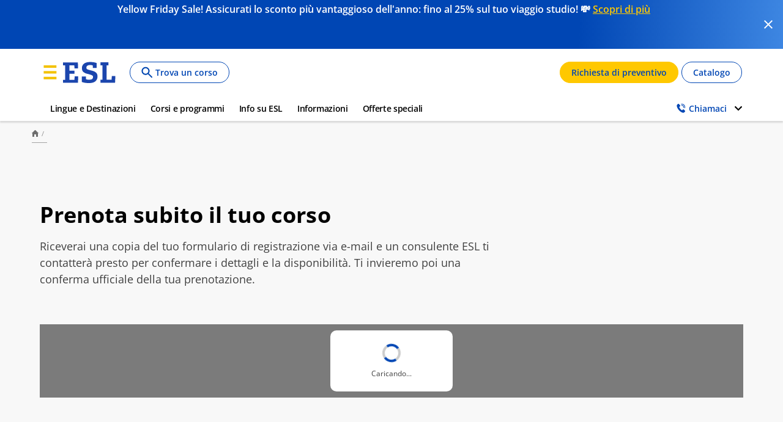

--- FILE ---
content_type: text/html; charset=UTF-8
request_url: https://www.esl.it/it/prenota-adesso?quoteToolMode=selected-school&schoolCode=514
body_size: 28310
content:
<!DOCTYPE html>
<html lang="it" dir="ltr" prefix="og: https://ogp.me/ns#">
<head>
  <meta charset="utf-8" />
<script type="text/javascript">optimizelyScript = '//cdn.optimizely.com/js/26185250223.js';
  function klgGetCookie(name) {
    const value = '; ' + document.cookie;
    const parts = value.split('; ' + name + '=');
    if (parts.length === 2) return parts.pop().split(';').shift();
    return null;
  }

  function klgCheckConsent() {
    const cookieValue = klgGetCookie('CookieControl');
    if (cookieValue) {
      const cookieData = JSON.parse(cookieValue);
      if (cookieData.optionalCookies) {
        if (cookieData.optionalCookies.performance === 'accepted') {
          loadPerformanceScripts();
        }
      }
    }
  }

  function loadPerformanceScripts() {
    var scriptExists = document.head.querySelector('script[src="' + optimizelyScript + '"]');
    if (scriptExists === null) {
      const script = document.createElement('script');
      script.src = optimizelyScript;
      document.head.appendChild(script);
    }
  }

  klgCheckConsent();
</script>
<meta name="description" content="Modulo d&#039;Iscrizione Online ESL. Consulenza personalizzata gratuita per offrirti il corso di lingua adatto ai tuoi desideri ed esigenze." />
<link rel="canonical" href="" />
<meta name="robots" content="noindex, nofollow" />
<meta property="og:url" content="https://www.esl.it/it/prenota-adesso" />
<meta property="og:title" content="Iscrizione Online: Prenota il tuo corso di lingue all&#039;estero | ESL" />
<meta property="og:description" content="Modulo d&#039;Iscrizione Online ESL. Consulenza personalizzata gratuita per offrirti il corso di lingua adatto ai tuoi desideri ed esigenze." />
<meta name="twitter:card" content="summary" />
<meta name="twitter:description" content="Book now school" />
<meta name="twitter:title" content="Book now school" />
<meta name="MobileOptimized" content="width" />
<meta name="HandheldFriendly" content="true" />
<meta name="viewport" content="width=device-width, initial-scale=1.0" />
<link rel="alternate" hreflang="x-default" href="https://www.esl-languages.com/en/book-now" />
<script type="application/ld+json">{
    "@context": "https://schema.org",
    "@graph": [
        {
            "@type": "WebPage",
            "@id": "prenota-adesso",
            "breadcrumb": {
                "@type": "BreadcrumbList",
                "itemListElement": [
                    {
                        "@type": "ListItem",
                        "position": 1,
                        "name": "Home",
                        "item": "https://www.esl.it/it"
                    }
                ]
            },
            "description": "Book now school",
            "isAccessibleForFree": "True"
        }
    ]
}</script>
<link rel="preload" href="//cdn.optimizely.com/js/26185250223.js" as="script" />
<link rel="preconnect" href="//logx.optimizely.com" />
<link rel="icon" href="/themes/custom/esl_theme/favicon.ico" type="image/vnd.microsoft.icon" />
<link rel="alternate" hreflang="en" href="https://www.esl-languages.com/en/book-now" />
<link rel="alternate" hreflang="en-gb" href="https://www.esl.co.uk/en/book-now" />
<link rel="alternate" hreflang="de-at" href="https://www.esl-sprachreisen.at/de/anmeldung" />
<link rel="alternate" hreflang="de-ch" href="https://www.esl.ch/de/anmeldung" />
<link rel="alternate" hreflang="de" href="https://www.esl.de/de/anmeldung" />
<link rel="alternate" hreflang="es" href="https://www.esl-idiomas.com/es/inscripcion-online" />
<link rel="alternate" hreflang="fr-be" href="https://www.esl.be/fr/Inscription-en-ligne" />
<link rel="alternate" hreflang="fr-ch" href="https://www.esl.ch/fr/inscription-en-ligne" />
<link rel="alternate" hreflang="fr" href="https://www.esl.fr/fr/inscription-en-ligne" />
<link rel="alternate" hreflang="it-ch" href="https://www.esl.ch/it/prenota-adesso" />
<link rel="alternate" hreflang="it" href="https://www.esl.it/it/prenota-adesso" />
<link rel="alternate" hreflang="nl" href="https://www.esl-taalreizen.com/nl/inschrijving" />
<link rel="alternate" hreflang="sv" href="https://www.esl.se/se/anmalan" />
<script>window.dataLayer = window.dataLayer || [];
function gtag() {
  dataLayer.push(arguments);
}

// Default values for consent mode is 'denied'.
gtag("consent", "default", {
    ad_storage: "denied",
    analytics_storage: "denied",
    ad_user_data: "denied",
    ad_personalization: "denied"
}); (function(w,d,s,l,i){w[l]=w[l]||[];w[l].push({'gtm.start':new Date().getTime(),event:'gtm.js'});var f=d.getElementsByTagName(s)[0];var j=d.createElement(s);var dl=l!='dataLayer'?'&l='+l:'';j.src='https://www.googletagmanager.com/gtm.js?id='+i+dl+'';j.async=true;f.parentNode.insertBefore(j,f);})(window,document,'script','dataLayer','GTM-KMKB26');</script>

  <title>Iscrizione Online: Prenota il tuo corso di lingue all&#039;estero | ESL</title>
  <link rel="stylesheet" media="all" href="/sites/default/files/css/css_x--JUvOdZ-vEqqRKCOb1MnCbQv8GPp664hCYAva5BuM.css?delta=0&amp;language=it&amp;theme=esl_theme&amp;include=[base64]" />
<link rel="stylesheet" media="all" href="/sites/default/files/css/css_jIdu1KUwahpFX8TQcKl0DxFGLeoQdzjKrmzn_bWB6PY.css?delta=1&amp;language=it&amp;theme=esl_theme&amp;include=[base64]" />

  <script type="application/json" data-drupal-selector="drupal-settings-json">{"path":{"baseUrl":"\/","pathPrefix":"it\/","currentPath":"node\/186","currentPathIsAdmin":false,"isFront":false,"currentLanguage":"it","civiccookiecontrol_path":"modules\/contrib\/civicccookiecontrol","currentQuery":{"quoteToolMode":"selected-school","schoolCode":"514"}},"pluralDelimiter":"\u0003","suppressDeprecationErrors":true,"klgApiBasePath":"https:\/\/api-prod.klgintdc.com\/api","klgI18nBasePath":"https:\/\/translations-prod.klgintdc.com","klgBrand":"esl","klgEnvironment":"production","currentLocale":"it-IT","currentMarket":"it-IT","klgRtlEnabled":false,"currentPathPrefix":"https:\/\/www.esl.it\/it","civiccookiecontrol":"{\u0022apiKey\u0022:\u0022788c5569123562b45a1239e8114a7156290224b2\u0022,\u0022product\u0022:\u0022PRO_MULTISITE\u0022,\u0022logConsent\u0022:true,\u0022consentCookieExpiry\u0022:180,\u0022encodeCookie\u0022:false,\u0022subDomains\u0022:true,\u0022notifyOnce\u0022:false,\u0022rejectButton\u0022:true,\u0022toggleType\u0022:\u0022slider\u0022,\u0022closeStyle\u0022:\u0022icon\u0022,\u0022settingsStyle\u0022:\u0022button\u0022,\u0022initialState\u0022:\u0022NOTIFY\u0022,\u0022layout\u0022:\u0022SLIDEOUT\u0022,\u0022position\u0022:\u0022LEFT\u0022,\u0022theme\u0022:\u0022LIGHT\u0022,\u0022necessaryCookies\u0022:[\u0022CookieControl\u0022,\u0022ispring*\u0022,\u0022klg.features*\u0022,\u0022_GRECAPTCHA\u0022,\u0022__cfduid\u0022],\u0022optionalCookies\u0022:[{\u0022name\u0022:\u0022functional\u0022,\u0022label\u0022:\u0022Functional\u0022,\u0022description\u0022:\u0022\u003Cp\u003EFunctionality cookies allow us to remember the choices you make on our Site and to provide enhanced and more personalized features.\u003C\/p\u003E\\r\\n\u0022,\u0022cookies\u0022:[\u0022__tawkuuid\u0022,\u0022TawkConnectionTime\u0022,\u0022TawkCookie\u0022,\u0022tawkUUID\u0022,\u0022Tawk_*\u0022],\u0022onAccept\u0022:\u0022function(){const event = new CustomEvent(\u0027functionalCookiesChanges\u0027, { detail: { status: \u0027accepted\u0027 }});\\r\\ndocument.dispatchEvent(event);}\u0022,\u0022onRevoke\u0022:\u0022function(){}\u0022,\u0022recommendedState\u0022:false,\u0022lawfulBasis\u0022:\u0022consent\u0022},{\u0022name\u0022:\u0022performance\u0022,\u0022label\u0022:\u0022Performance\u0022,\u0022description\u0022:\u0022\u003Cp\u003EPerformance cookies, or also known as analytical cookies, collect information about your use of this site and enable us to improve the way it works.\u003C\/p\u003E\u0022,\u0022cookies\u0022:[\u0022_ga\u0022,\u0022_gid\u0022,\u0022_gat\u0022,\u0022__utma\u0022,\u0022__utmt\u0022,\u0022__utmb\u0022,\u0022__utmc\u0022,\u0022__utmz\u0022,\u0022__utmv\u0022,\u0022_dc_gtm_UA*\u0022,\u0022collect\u0022,\u0022n_one\u0022,\u0022YSC\u0022,\u0022referrer\u0022,\u0022tag_current\u0022,\u0022tag_first\u0022,\u0022cookietest\u0022,\u0022zukoVisitor*\u0022,\u0022optimizelyEndUserId\u0022,\u0022klg.dataLayer\u0022,\u0022_ga_*\u0022],\u0022onAccept\u0022:\u0022function(){(function() {\\r\\n  if (typeof RoiTracker !== \u0027undefined\u0027) {\\r\\n  \\tRoiTracker.init();\\r\\n  }\\r\\n  if (typeof gtag !== \u0027undefined\u0027) {\\r\\n    gtag(\\\u0022consent\\\u0022, \\\u0022update\\\u0022, {\\r\\n      analytics_storage: \\\u0022granted\\\u0022\\r\\n    });\\r\\n    dataLayer.push({\u0027event\u0027: \u0027cc_consent_update_performance\u0027});\\r\\n  }\\r\\n})();\\r\\n\\r\\nif (typeof loadPerformanceScripts !== \u0027undefined\u0027) {\\r\\n  loadPerformanceScripts();\\r\\n}\\r\\n\\r\\nif (Drupal.kaplanCoreDatalayer.helper.length !== 0 \u0026\u0026 Drupal.kaplanCoreDatalayer.helper.get(\u0027viewed_pages\u0027) === undefined) {\\r\\n  Drupal.kaplanCoreDatalayer.updatePageData();\\r\\n}\\r\\n}\u0022,\u0022onRevoke\u0022:\u0022function(){if (typeof gtag !== \u0027undefined\u0027) {\\r\\n  gtag(\\\u0022consent\\\u0022, \\\u0022update\\\u0022, {\\r\\n    analytics_storage: \\\u0022denied\\\u0022\\r\\n  });\\r\\n  dataLayer.push({\u0027event\u0027: \u0027cc_consent_update_performance\u0027});\\r\\n}}\u0022,\u0022recommendedState\u0022:false,\u0022lawfulBasis\u0022:\u0022consent\u0022,\u0022thirdPartyCookies\u0022:[{\u0022name\u0022:\u0022elfsight_viewed_recently\u0022,\u0022optOutLink\u0022:\u0022https:\/\/elfsight.com\/privacy-policy\/\u0022}]},{\u0022name\u0022:\u0022targeting\u0022,\u0022label\u0022:\u0022Targeting\u0022,\u0022description\u0022:\u0022\u003Cp\u003EWe and our service providers may use targeting or advertising cookies to deliver ads that we believe are more relevant to you and your interests.\u003C\/p\u003E\u0022,\u0022cookies\u0022:[\u0022_fbp\u0022,\u0022fr\u0022,\u0022ss\u0022,\u0022IDE\u0022,\u00221P_JAR\u0022,\u0022DV\u0022,\u0022APISID\u0022,\u0022HSID\u0022,\u0022NID\u0022,\u0022SAPISID\u0022,\u0022SID\u0022,\u0022DSID\u0022,\u0022SSID\u0022,\u0022test_cookie\u0022,\u0022RUL\u0022,\u0022c_user\u0022,\u0022datr\u0022,\u0022presence\u0022,\u0022sb\u0022,\u0022spin\u0022,\u0022xs\u0022,\u0022LOGIN_INFO\u0022,\u0022PREF\u0022,\u0022SIDCC\u0022,\u0022VISITOR_INFO1_LIVE\u0022],\u0022onAccept\u0022:\u0022function(){if (typeof gtag !== \u0027undefined\u0027) {\\r\\n  gtag(\\\u0022consent\\\u0022, \\\u0022update\\\u0022, {\\r\\n    ad_storage: \\\u0022granted\\\u0022,\\r\\n    ad_user_data: \\\u0022granted\\\u0022,\\r\\n    ad_personalization: \\\u0022granted\\\u0022\\r\\n  });\\r\\n  dataLayer.push({\u0027event\u0027: \u0027cc_consent_update_targeting\u0027});\\r\\n}}\u0022,\u0022onRevoke\u0022:\u0022function(){if (typeof gtag !== \u0027undefined\u0027) {\\r\\n  gtag(\\\u0022consent\\\u0022, \\\u0022update\\\u0022, {\\r\\n    ad_storage: \\\u0022denied\\\u0022,\\r\\n    ad_user_data: \\\u0022denied\\\u0022,\\r\\n    ad_personalization: \\\u0022denied\\\u0022\\r\\n  });\\r\\n  dataLayer.push({\u0027event\u0027: \u0027cc_consent_update_targeting\u0027});\\r\\n}}\u0022,\u0022recommendedState\u0022:false,\u0022lawfulBasis\u0022:\u0022consent\u0022}],\u0022excludedCountries\u0022:[],\u0022debug\u0022:false,\u0022setInnerHTML\u0022:true,\u0022wrapInnerHTML\u0022:false,\u0022mode\u0022:\u0022GDPR\u0022,\u0022acceptBehaviour\u0022:\u0022all\u0022,\u0022closeOnGlobalChange\u0022:true,\u0022notifyDismissButton\u0022:false,\u0022sameSiteCookie\u0022:true,\u0022sameSiteValue\u0022:\u0022Lax\u0022,\u0022iabCMP\u0022:false,\u0022statement\u0022:{\u0022description\u0022:\u0022For more detailed information, see our\u0022,\u0022name\u0022:\u0022Cookie Policy\u0022,\u0022updated\u0022:\u002219\/01\/2021\u0022,\u0022url\u0022:\u0022https:\/\/www.esl.it\/it\/cookies\u0022},\u0022ccpaConfig\u0022:[],\u0022accessibility\u0022:{\u0022accessKey\u0022:\u0022C\u0022,\u0022overlay\u0022:true,\u0022outline\u0022:false,\u0022disableSiteScrolling\u0022:false},\u0022text\u0022:{\u0022title\u0022:\u0022This site uses cookies to store information on your computer.\u0022,\u0022intro\u0022:\u0022\u003Cp\u003ESome of these cookies are essential to make our site work and others help us to improve by giving us some insight into how the site is being used.\u003C\/p\u003E\u003Cp\u003E\u003Cbutton class=\\\u0022ccc-notify-button ccc-link ccc-tabbable ccc-accept-button\\\u0022 onclick=\\\u0022CookieControl.hide()\\\u0022\u003ESave and Close\u003C\/button\u003E\u003C\/p\u003E\u0022,\u0022acceptRecommended\u0022:\u0022That\u0027s OK\u0022,\u0022acceptSettings\u0022:\u0022That\u0027s OK\u0022,\u0022rejectSettings\u0022:\u0022Only required\u0022,\u0022necessaryTitle\u0022:\u0022Necessary Cookies\u0022,\u0022necessaryDescription\u0022:\u0022\u003Cp\u003EThese cookies are necessary for the website to function and cannot be switched off in our systems. If you have a blocker plugin set-up on your browser,\u0026nbsp; some parts of our website may not be displayed. These cookies do not store any personally identifiable information.\u003C\/p\u003E\u0022,\u0022thirdPartyTitle\u0022:\u0022Warning: Some cookies require your attention.\u0022,\u0022thirdPartyDescription\u0022:\u0022\u003Cp\u003EConsent for the some 3rd party cookies could not be automatically revoked. Please follow the link(s) below to opt out manually.\u003Cbr\u003E\u003Cbr\u003EGoogle Chrome:\u0026nbsp;\u003Ca href=\\\u0022https:\/\/www.google.com\/chrome\/browser\/privacy\/\\\u0022\u003Ehttps:\/\/www.google.com\/chrome\/browser\/privacy\/\u003C\/a\u003E\u003C\/p\u003E\u003Cp\u003EGoogle Analytics:\u0026nbsp;\u003Ca href=\\\u0022https:\/\/tools.google.com\/dlpage\/gaoptout\\\u0022\u003Ehttps:\/\/tools.google.com\/dlpage\/gaoptout\u003C\/a\u003E\u003C\/p\u003E\u003Cp\u003EMozilla Firefox:\u0026nbsp;\u003Ca href=\\\u0022http:\/\/www.mozilla.org\/en-US\/privacy\\\u0022\u003Ewww.mozilla.org\/en-US\/privacy\u003C\/a\u003E\u003C\/p\u003E\u003Cp\u003ETo opt-out of IDE, please visit:\u0026nbsp;\u003Ca href=\\\u0022https:\/\/policies.google.com\/technologies\/managing\\\u0022\u003Ehttps:\/\/policies.google.com\/technologies\/managing\u003C\/a\u003E\u003C\/p\u003E\u003Cp\u003E\u003Cbr\u003E\u003Cstrong\u003EGoogle:\u003C\/strong\u003E\u0026nbsp;\u003Ca href=\\\u0022https:\/\/www.google.com\/policies\/technologies\/types\/\\\u0022\u003Ehttps:\/\/www.google.com\/policies\/technologies\/types\/\u003C\/a\u003E\u003C\/p\u003E\u003Cp\u003E\u003Cstrong\u003EFacebook and Instagram:\u003C\/strong\u003E\u0026nbsp;\u003Ca href=\\\u0022https:\/\/www.facebook.com\/about\/privacyshield\\\u0022\u003Ehttps:\/\/www.facebook.com\/about\/privacyshield\u003C\/a\u003E\u003C\/p\u003E\u0022,\u0022on\u0022:\u0022On\u0022,\u0022off\u0022:\u0022Off\u0022,\u0022notifyTitle\u0022:\u0022Your choice regarding cookies on this site\u0022,\u0022notifyDescription\u0022:\u0022\u003Cp\u003EWe use cookies to optimise site functionality and give you the best possible experience.\u003C\/p\u003E\u0022,\u0022accept\u0022:\u0022That\u0027s OK\u0022,\u0022reject\u0022:\u0022Only required\u0022,\u0022settings\u0022:\u0022Let me choose\u0022,\u0022closeLabel\u0022:\u0022Close\u0022,\u0022cornerButton\u0022:\u0022Set cookie preferences.\u0022,\u0022landmark\u0022:\u0022Cookie preferences.\u0022,\u0022showVendors\u0022:\u0022Show vendors within this category\u0022,\u0022thirdPartyCookies\u0022:\u0022This vendor may set third party cookies.\u0022,\u0022readMore\u0022:\u0022Read more\u0022},\u0022branding\u0022:{\u0022fontFamily\u0022:\u0022\\\u0022Open Sans\\\u0022, Arial\u0022,\u0022fontSizeTitle\u0022:\u0022em\u0022,\u0022fontSize\u0022:\u0022em\u0022,\u0022backgroundColor\u0022:\u0022#ffffff\u0022,\u0022acceptText\u0022:\u0022#ffffff\u0022,\u0022acceptBackground\u0022:\u0022#00499a\u0022,\u0022toggleColor\u0022:\u0022#ffffff\u0022,\u0022toggleBackground\u0022:\u0022#00499a\u0022,\u0022buttonIconWidth\u0022:\u0022px\u0022,\u0022buttonIconHeight\u0022:\u0022px\u0022,\u0022removeIcon\u0022:true,\u0022removeAbout\u0022:true,\u0022rejectText\u0022:\u0022#ffffff\u0022,\u0022rejectBackground\u0022:\u0022#00499a\u0022,\u0022closeText\u0022:\u0022\u0022,\u0022closeBackground\u0022:\u0022\u0022,\u0022notifyFontColor\u0022:\u0022\u0022,\u0022notifyBackgroundColor \u0022:\u0022\u0022},\u0022locales\u0022:[{\u0022locale\u0022:\u0022it\u0022,\u0022mode\u0022:\u0022GDPR\u0022,\u0022location\u0022:\u0022\u0022,\u0022text\u0022:{\u0022closeLabel\u0022:\u0022Chudi\u0022,\u0022accessibilityAlert\u0022:\u0022Questo sito utilizza i cookie per memorizzare le informazioni. Premi il tasto di accesso C per maggiori informazioni sulle opzioni a tua disposizione.\u0022,\u0022title\u0022:\u0022Questo sito utilizza cookie per memorizzare informazioni sul tuo computer.\u0022,\u0022intro\u0022:\u0022\u003Cp\u003EAlcuni di questi cookie sono essenziali per il funzionamento del nostro sito e altri ci aiutano a migliorarlo dandoci un\u0027idea di come viene utilizzato.\u003C\/p\u003E\\r\\n\\r\\n\u003Cp\u003E\u003Cbutton class=\\\u0022ccc-notify-button ccc-link ccc-tabbable ccc-accept-button\\\u0022 onclick=\\\u0022CookieControl.hide()\\\u0022\u003ESalva e chudi\u003C\/button\u003E\u003C\/p\u003E\\r\\n\u0022,\u0022acceptRecommended\u0022:\u0022Va bene\u0022,\u0022acceptSettings\u0022:\u0022Va bene\u0022,\u0022rejectSettings\u0022:\u0022Solo obbligatori\u0022,\u0022necessaryTitle\u0022:\u0022Necessari\u0022,\u0022necessaryDescription\u0022:\u0022\u003Cp\u003EQuesti cookie sono necessari per il funzionamento del sito e non possono essere disattivati dal nostro sistema. Se si dispone di un plugin di blocco impostato sul browser, alcune sezioni del nostro sito potrebbero non essere visualizzate. Questi cookie non memorizzano alcuna informazione personale identificabile.\u003C\/p\u003E\\r\\n\u0022,\u0022thirdPartyTitle\u0022:\u0022[NEED TRANSLATION] Warning: Some cookies require your attention.\u0022,\u0022thirdPartyDescription\u0022:\u0022\u003Cp\u003ESe vuoi evitare che ALPADIA raccolga i cookie quando visiti il nostro sito, aggiorna le impostazioni sulla privacy nel browser web che utilizzi. Da l\u00ec \u00e8 possibile controllare direttamente il consenso dei cookie:\u003C\/p\u003E\\r\\n\\r\\n\u003Cp\u003E\u003Cstrong\u003EGoogle Chrome:\u003C\/strong\u003E\u0026nbsp;\u003Ca href=\\\u0022https:\/\/www.google.com\/intl\/it\/chrome\/privacy\/\\\u0022 target=\\\u0022_blank\\\u0022\u003Ehttps:\/\/www.google.com\/intl\/it\/chrome\/privacy\/\u003C\/a\u003E\u003C\/p\u003E\\r\\n\\r\\n\u003Cp\u003E\u003Cstrong\u003EMozilla Firefox:\u003C\/strong\u003E\u0026nbsp;\u003Ca href=\\\u0022https:\/\/www.mozilla.org\/it\/privacy\/\\\u0022 target=\\\u0022_blank\\\u0022\u003Ehttps:\/\/www.mozilla.org\/it\/privacy\/\u003C\/a\u003E\u003C\/p\u003E\\r\\n\\r\\n\u003Cp\u003E\u003Cstrong\u003EPer annullare\u0026nbsp;l\u0027uso di Double Click \/ IDE, si prega di visitare:\u003C\/strong\u003E\u0026nbsp;\u003Ca href=\\\u0022https:\/\/policies.google.com\/technologies\/cookies?hl=it#managing-cookies\\\u0022 target=\\\u0022_blank\\\u0022\u003Ehttps:\/\/policies.google.com\/technologies\/cookies?hl=it#managing-cookies\u003C\/a\u003E\u003C\/p\u003E\\r\\n\\r\\n\u003Cp\u003E\u003Cstrong\u003EGoogle Analytics:\u003C\/strong\u003E\u0026nbsp;\u003Ca href=\\\u0022https:\/\/tools.google.com\/dlpage\/gaoptout?hl=it\\\u0022 target=\\\u0022_blank\\\u0022\u003Ehttps:\/\/tools.google.com\/dlpage\/gaoptout?hl=it\u003C\/a\u003E\u003C\/p\u003E\\r\\n\\r\\n\u003Cp\u003E\u003Cstrong\u003EGoogle:\u0026nbsp;\u003C\/strong\u003E\u003Ca href=\\\u0022https:\/\/policies.google.com\/technologies\/cookies?hl=it#types-of-cookies\\\u0022 target=\\\u0022_blank\\\u0022\u003Ehttps:\/\/policies.google.com\/technologies\/cookies?hl=it#types-of-cookies\u003C\/a\u003E\u003C\/p\u003E\\r\\n\\r\\n\u003Cp\u003E\u003Cstrong\u003EFacebook and Instagram:\u0026nbsp;\u003C\/strong\u003Ehttps:\/\/it-it.facebook.com\/about\/privacyshield\u003Cbr \/\u003E\\r\\n\u0026nbsp;\u003C\/p\u003E\\r\\n\u0022,\u0022on\u0022:\u0022On\u0022,\u0022off\u0022:\u0022Off\u0022,\u0022notifyTitle\u0022:\u0022Le tue preferenze riguardo i cookie su questo sito\u0022,\u0022notifyDescription\u0022:\u0022\u003Cp\u003EUtilizziamo i cookie per ottimizzare la funzionalit\u00e0 del sito e offrirti la migliore esperienza possibile.\u003C\/p\u003E\\r\\n\u0022,\u0022accept\u0022:\u0022Va bene\u0022,\u0022reject\u0022:\u0022Solo obbligatori\u0022,\u0022settings\u0022:\u0022Fammi scegliere\u0022,\u0022showVendors\u0022:\u0022Mostra i fornitori di questa categoria\u0022,\u0022thirdPartyCookies\u0022:\u0022Questo fornitore pu\u00f2 impostare cookie di terze parti.\u0022,\u0022readMore\u0022:\u0022Maggiori informazioni\u0022},\u0022optionalCookies\u0022:[{\u0022label\u0022:\u0022Funzionali\u0022,\u0022description\u0022:\u0022I cookie funzionali consentono al sito di ricordare le tue scelte e permettono di creare funzionalit\u00e0 avanzate e pi\u00f9 personali.\\r\\n\u0022},{\u0022label\u0022:\u0022Performance\u0022,\u0022description\u0022:\u0022I cookie di performance, detti anche cookie analitici, raccolgono informazioni sull\u0027uso che fai di questo sito e ci permettono di migliorarne il funzionamento.\\r\\n\u0022},{\u0022label\u0022:\u0022Targeting\u0022,\u0022description\u0022:\u0022Potremmo, noi e i nostri fornitori di servizi, utilizzare cookie pubblicitari o di targeting per inviare messaggi pubblicitari che riteniamo pi\u00f9 rilevanti per te e per i tuoi interessi.\\r\\n\u0022}],\u0022statement\u0022:{\u0022description\u0022:\u0022Per maggiori informazioni, consulta la nostra \u0022,\u0022name\u0022:\u0022Cookie Policy\u0022,\u0022url\u0022:\u0022https:\/\/www.esl.it\/it\/node\/412\u0022,\u0022updated\u0022:\u002211\/02\/2021\u0022},\u0022ccpaConfig\u0022:{\u0022description\u0022:\u0022\u0022,\u0022name\u0022:\u0022\u0022,\u0022updated\u0022:null,\u0022rejectButton\u0022:\u0022\u0022}}],\u0022locale\u0022:\u0022it\u0022}","clientside_validation_jquery":{"validate_all_ajax_forms":1,"force_validate_on_blur":true,"force_html5_validation":true,"messages":{"required":"Questo campo \u00e8 obbligatorio.","remote":"Please fix this field.","email":"Please enter a valid email address.","url":"Please enter a valid URL.","date":"Please enter a valid date.","dateISO":"Please enter a valid date (ISO).","number":"Please enter a valid number.","digits":"Please enter only digits.","equalTo":"Please enter the same value again.","maxlength":"Please enter no more than {0} characters.","minlength":"Please enter at least {0} characters.","rangelength":"Please enter a value between {0} and {1} characters long.","range":"Please enter a value between {0} and {1}.","max":"Please enter a value less than or equal to {0}.","min":"Please enter a value greater than or equal to {0}.","step":"Please enter a multiple of {0}."}},"langcode":"it","componentLinks":{"whoWeAreLink":"https:\/\/www.esl.it\/it\/su-esl\/chi-siamo","contactLinkUrl":"https:\/\/www.esl.it\/it\/contatti","moreInfoLinkUrl":"https:\/\/www.esl.it\/it\/informativa-privacy","termsAndConditionsLinkUrl":"https:\/\/www.esl.it\/it\/termini-condizioni","enrollmentLinkUrl":"https:\/\/www.esl.it\/it\/prenota-adesso","enrollmentConfirmLinkUrl":"https:\/\/www.esl.it\/it\/prenota-adesso\/conferma","enrollmentLinkText":""},"klgDepositsReturnUrl":"https:\/\/www.esl.it\/it\/payment\/confirmation","client_ip_address":"3.14.146.12","inlineValidationActive":0,"ajaxTrustedUrl":{"form_action_p_pvdeGsVG5zNF_XLGPTvYSKCf43t8qZYSwcfZl2uzM":true},"mode":"enrollment","cf":{"js":["\/themes\/custom\/esl_theme\/assets\/node_modules\/@klg\/course-finder\/dist\/runtime.3010492ca49c76d0.js","\/themes\/custom\/esl_theme\/assets\/node_modules\/@klg\/course-finder\/dist\/polyfills.875cc54ffd000496.js","\/themes\/custom\/esl_theme\/assets\/node_modules\/@klg\/course-finder\/dist\/main.4eef4a3d0475af61.js"],"css":["\/themes\/custom\/esl_theme\/assets\/node_modules\/@klg\/course-finder\/dist\/styles.850d18acfd51005c.css"]},"components":{"course_finder":{"global_url":"\/it\/course-finder"}},"pageDataLayer":{"language":"it","accessed_url":"\/it\/prenota-adesso?quoteToolMode=selected-school\u0026schoolCode=514","node_id":"186","node_type":"landing_page","page_title":"Book now school","original_url":"\/book-now","page_type":"","product_type":"","course_name":"","destination_city":"","destination_country":""},"activatedButtonList":[[".arrows","arrow_button"],[".filter-column__reset-button","promotions_reset_filters"],["paragraph-faq-item","FAQ_topic_has_been_clicked"],[".menu-item","homepage_menu_item"],[".accreditations-menu__navigation .arrows","accreditations_arrow_button"],[".node-school-full__field-remote-video","school_page_video"],[".school-location__map","school_page_map"],[".node-course-type-course-type-b-child-course-types-listing","Programs_hub_coursetype_listing"],[".course-detail__action-button--primary","course_summary_get_quote_cta"],[".course-detail__action-button","course_summary_book_now_cta"],[".arrows__right","accommodation_detail_next"],[".arrows__left","accommodation_detail_previous"],[".paragraph-sticky-ribbon .close-btn","sticky_ribbon_close"],[".click-swap","click_swap_open"],[".click-swap.active","click_swap_close"],[".swiper-button-next","click_swap_next"],[".swiper-button-prev","click_swap_prev"],[".btn-lang-toggle","header_language"]],"activatedLinkList":[[".paragraph-homepage-country-list__field-link","homepage_country_info_button"],[".node-country-homepage-country-list__link","homepage_country_listing"],[".paragraph-purposes-and-course-types__field-single-cta","homepage_programs_info_button"],[".node-course-type-child-course-type-listing__content","programs_course_type"],[".paragraph-two-column-paragraph__field-link","why_choose_esl_cta"],[".paragraph-highlights-item","homepage_special_offer"],[".paragraph-country-list__field-single-cta","destination_hub_all_countries_button"],[".node-country-country-list","destination_hub_country_selected"],[".node-language-language-list__link","destination_hub_country_other_languages"],[".taxonomy-term-accreditation__description","accreditations_link"],[".paragraph-brochure-item","brochure_download_link"],[".node-purpose-teaser__find-more","purposes_find_out_more_cta"],["#cta-phone-","header_telephone_click"],[".paragraph-menu__field-links-item","homepage_pre_footer_option"],[".menu--footer .menu-item","footer_option"],[".learn-more","footer_learn_more"],[".cq-links-item","footer_cta"],[".config-pages-footer-bottom-links__field-links-item","accreditations_bottom_links"],[".breadcrumb__item","breadcrumbs_link"],[".school-summary__reviews-count-text","school_page_reviews"],[".school-summary__price-course-link","school_page_anchor"],[".hero-book-now","school_page_book_now_cta"],["#anchors-block","schoo_page_anchor_link"],[".sticky-menu-book-now","school_page_anchor_book_now_cta"],[".sticky-menu-book-now","school_page_anchor_book_now_cta"],[".dialog-container__close-button","course_summary_close"],[".course-detail__action-link","course_summary_contact_us_link"],[".included-in-price__price-guarantee-button","school_page_lowest_price"],[".video","school_page_gallery_video"],[".photo","school_page_gallery_photo"],[".map","school_page_gallery_map"],[".node-course-type-course-type-listing__link","Programs_hub_coursetype_listing"],[".node-course-type-course-type-b-child-course-types-listing","Programs_hub_coursetype_listing"],[".logo","homepage_logo"],[".footer-social-icons","footer_social_media"],[".paragraph-anchor-links__field-links-item","destination_hub_language_filter"],[".language-link","header_language"],[".view-homepage-country-list-homepage-country-list__row","homepage_country_listing"],["#sticky-menu-get-quote","school_secondary_menu_primary_cta"],["#sticky-menu-book-now","school_secondary_menu_secondary_cta"],[".node-purpose-full__field-two-ctas-item:first-child","hero_primary_cta"],[".node-purpose-full__field-two-ctas-item:nth-child(2)","hero_secondary_cta"],[".node-language-full__field-three-ctas-item:first-child","hero_primary_cta"],[".node-language-full__field-three-ctas-item:nth-child(2)","hero_secondary_cta"],[".node-course-type-full__field-ctas-item:first-child","hero_primary_cta"],[".node-course-type-full__field-ctas-item:nth-child(2)","hero_secondary_cta"],[".node--type-school .field-field-free-quote","hero_primary_cta"],[".node--type-school .field-field-book-now","hero_secondary_cta"],["#cta-quote","header_quote"],["#cta-brochure","header_brochure"],["[href=\u0022\/en\/online-language-tests\/english-test\u0022]","english_test_cta"],[".page-node-type-country .paragraph-information-paragraph .btn-action","country_page_bottom_cta"],[".block-content-special-offer-full__field-link","see_special_offers_cta"],[".accommodation-block","accommodation_detail_more"],[".p-accordion-tab","offices_arrow_tab"],[".paragraph-sticky-ribbon .desktop .button-cta","sticky_ribbon_cta"],[".paragraph-sticky-ribbon .mobile .button-cta","sticky_ribbon_cta"],[".paragraph-sticky-ribbon .desktop p","sticky_ribbon_cta"],[".paragraph-alternate-height-cards__field-single-cta","alternate_height_cards_cta"],[".paragraph-alternate-height-cards-item__field-single-cta","alternate_height_cards_cta"],[".paragraph-hero-banner__field-double-cta-item:first-child","hero_primary_cta"],[".paragraph-hero-banner__field-double-cta-item:nth-of-type(2)","hero_secondary_cta"],[".paragraph-hero-banner-h1-title__field-double-cta-item:first-child","hero_primary_cta"],[".paragraph-hero-banner-h1-title__field-double-cta-item:nth-of-type(2)","hero_secondary_cta"],[".region__anchor-navigation-container-item","secondary_menu_click"],[".paragraph-anchor-links__field-links-item","secondary_menu_click"],[".menu--main","main_menu"]],"user":{"uid":0,"permissionsHash":"3eacfbfe03df0caca597d1076cd2c35645af7d4b58be9f45634c2fa5d1abd3b4"}}</script>
<script src="/sites/default/files/js/js_kzWkURya8G2b9q1ieW-ypyJykxSHA_xPH22Lzc9znWU.js?scope=header&amp;delta=0&amp;language=it&amp;theme=esl_theme&amp;include=[base64]"></script>

</head>
<body class="site-esl path-node page-node-type-landing-page">
<a href="#main-content" class="visually-hidden focusable skip-link">Skip to main content</a>
<noscript><iframe src="https://www.googletagmanager.com/ns.html?id=GTM-KMKB26" height="0" width="0" style="display:none;visibility:hidden"></iframe></noscript>
  <div class="dialog-off-canvas-main-canvas" data-off-canvas-main-canvas>
    


<div class="layout-container node-id-hidden">

  

<header id="navbar-primary" class="navbar-default header" role="navigation">
  <div class="header-top">
      <div class="region-header-top">
          

<div id="block-esl-theme-branding" class="block block-system block-system-branding-block navbar-header">
  
    

      <a href="/it" rel="home" class="logo">
      <div id="animation_container" style="background-color:rgba(255, 255, 255, 1.00); width:125px; height:35px">
        <canvas id="canvas" width="125" height="35" style="position: absolute; display: block; background-color:rgba(255, 255, 255, 1.00);"></canvas>
        <div id="dom_overlay_container" style="pointer-events:none; overflow:hidden; width:125px; height:35px; position: absolute; left: 0px; top: 0px; display: block;">
        </div>
      </div>
    </a>
      </div>


<div id="block-config-pages-3" class="block block-config-pages block-config-pages-block">
  
    
      

<div class="config_pages config_pages--type--header-top-bar config_pages--view-mode--about config_pages--header-top-bar--about">
  <div class="btn-course-finder">
    <div class="paragraph-topbar-element" id="paragraph-5381">
              <a href="/it/course-finder" id="cta-pricerequest">        <div class="paragraph-topbar-element__field-icon">
                                                                  <div class="media-container media-image">
                  
      <div class="media-image__field-media-image">
                                                                    <img loading="lazy" width="19" height="19" src="/sites/default/files/icons/find-a-course.svg" alt="ESL Course finder" />

                  </div>

  </div>
                  </div>
<span>Trova un corso</span></a>
            <div class="paragraph-topbar-element__field-modal-window">
                                                                  

<div class="paragraph-course-finder" id="paragraph-5380">
      <div class="paragraph-course-finder__wrapper">
              <div class="paragraph-course-finder__field-title">
                              <span class="tit-section">Trova il corso di lingua all'estero perfetto per te</span>
                    </div>
      <div id="course-finder-modal"></div>
    </div>
  </div>
                  </div>

  </div>

  </div>

  <div class="config-pages-header-top-bar-about__field-topbar-elements">
                  <div class="config-pages-header-top-bar-about__field-topbar-elements-item">
        <div class="paragraph-topbar-element no-icon yellow" id="paragraph-5383">
              <a href="/it/preventivo" id="cta-quote">        <div class="paragraph-topbar-element__field-icon">
                                                                  <div class="media-container media-image">
                  
      <div class="media-image__field-media-image">
                                                                    <img loading="eager" width="64" height="64" src="/sites/default/files/icons/solid-quote_0.svg" alt="solid-quote-black" />

                  </div>

  </div>
                  </div>
<span>Richiesta di preventivo</span></a>
            <div class="paragraph-topbar-element__field-modal-window">
                                                                  

<div class="paragraph-course-finder" id="paragraph-5382">
      <div class="paragraph-course-finder__wrapper">
      
      <div id="course-finder-modal"></div>
    </div>
  </div>
                  </div>

  </div>

      </div>
                <div class="config-pages-header-top-bar-about__field-topbar-elements-item">
        <div class="paragraph-topbar-element no-icon" id="paragraph-5385">
              <a href="/it/cataloghi-gratuiti" id="cta-brochure">        <div class="paragraph-topbar-element__field-icon">
                                                                  <div class="media-container media-image">
                  
      <div class="media-image__field-media-image">
                                                                    <img loading="eager" width="389" height="480" src="/sites/default/files/icons/Brochure%20icon_0.svg" alt="ESL brochure icon" />

                  </div>

  </div>
                  </div>
<span>Catalogo</span></a>
            <div class="paragraph-topbar-element__field-modal-window">
                                                                  

<div class="paragraph-course-finder" id="paragraph-5384">
      <div class="paragraph-course-finder__wrapper">
      
      <div id="course-finder-modal"></div>
    </div>
  </div>
                  </div>

  </div>

      </div>
                    </div>
</div>

  </div>

      </div>

  </div>
  <div class="header-bottom">
    <div class="container">
      <div class="navbar-toggle-wrapper noprint">
        <button type="button" class="navbar-toggle collapsed" data-toggle="collapse" data-target="#navbar-collapse-topmenu">
          <span class="sr-only">Open and close navigation</span> <span class="icon-bar"></span> <span class="icon-bar"></span> <span class="icon-bar"></span> <span class="text">Menu</span>
        </button>
      </div>
      

  <div class="region-header">
          

<div class="main-nav-container">
  <nav role="navigation"
       aria-labelledby="block-esl-theme-main-menu-menu" id="block-esl-theme-main-menu" class="block block-menu navigation menu--main">
                      
    <span  class="visually-hidden" id="block-esl-theme-main-menu-menu">Main navigation</span>
    

        <div class="menu-wrap">
          

  <ul class="menu menu-level-0">
                  
        <li class="menu-item menu-item--expanded">
          <a href="/it/viaggi-studio" dl-original-url="/it/courses-abroad" dl-original-text="Languages &amp; Destinations" data-drupal-link-system-path="node/96">Lingue e Destinazioni</a>
                                
  
  <div class="menu_link_content menu-link-contentmain view-mode-section menu-dropdown menu-dropdown-0 menu-type-section">
              <div class="mobile-back-btn">
        <img src="/themes/custom/esl_theme/assets/images/icons/mobile-back-btn.svg" alt="#" class="nav-back-btn"/>
        <span>Torna indietro</span>
      </div>
      <a href="/it/viaggi-studio" class="parent-link">Lingue e Destinazioni</a>
      <div class="children-wrapper">
        <div class="languages-list">
          <div>
            <span>Seleziona una lingua </span>
			<img src="/themes/custom/esl_theme/assets/images/icons/solid-arrow-down.svg" alt="#"/>
          </div>
          
  <ul class="menu menu-level-1">
                  
        <li class="menu-item menu-item--expanded">
          <a href="/it/viaggi-studio/inglese" dl-original-url="/it/courses-abroad/english" dl-original-text="English" data-drupal-link-system-path="node/208">Inglese</a>
                                
  
  <div class="menu_link_content menu-link-contentmain view-mode-language menu-dropdown menu-dropdown-1 menu-type-language">
    <a class="link-text" href="/it/viaggi-studio/inglese">Inglese </a>
    <p class="list-title">Le nostre destinazioni di lingua Inglese  </p>
              
  <ul class="menu menu-level-2">
                          <li class="menu-item menu-item--collapsed" >
                                                                    <a href="/it/viaggi-studio/inglese/inghilterra" dl-original-url="/it/courses-abroad/english/england" dl-original-text="England" data-drupal-link-system-path="node/238">
  
  <div class="menu_link_content menu-link-contentmain view-mode-country menu-dropdown menu-dropdown-2 menu-type-country">
                      <div class="menu-link-content-main-country__field-image">
                                                                    <img loading="lazy" src="/sites/default/files/styles/linkit_result_thumbnail/public/navigation/esl-england.jpg?itok=264xJyv9" width="50" height="50" alt="ESL England" />


                  </div>

      </div>


<span>Inghilterra</span></a>
                  </li>
                                <li class="menu-item menu-item--collapsed" >
                                                                    <a href="/it/viaggi-studio/inglese/usa" dl-original-url="/it/courses-abroad/english/usa" dl-original-text="USA" data-drupal-link-system-path="node/233">
  
  <div class="menu_link_content menu-link-contentmain view-mode-country menu-dropdown menu-dropdown-2 menu-type-country">
                      <div class="menu-link-content-main-country__field-image">
                                                                    <img loading="lazy" src="/sites/default/files/styles/linkit_result_thumbnail/public/navigation/esl-usa.jpg?itok=TMw-J_JM" width="50" height="50" alt="esl-usa" />


                  </div>

      </div>


<span>USA</span></a>
                  </li>
                                <li class="menu-item menu-item--collapsed" >
                                                                    <a href="/it/viaggi-studio/inglese/canada" dl-original-url="/it/courses-abroad/english/canada" dl-original-text="Canada" data-drupal-link-system-path="node/235">
  
  <div class="menu_link_content menu-link-contentmain view-mode-country menu-dropdown menu-dropdown-2 menu-type-country">
                      <div class="menu-link-content-main-country__field-image">
                                                                    <img loading="lazy" src="/sites/default/files/styles/linkit_result_thumbnail/public/navigation/esl-canada.jpg?itok=EdI7qyuC" width="50" height="50" alt="esl-canada" />


                  </div>

      </div>


<span>Canada</span></a>
                  </li>
                                <li class="menu-item" >
                                                                    <a href="/it/viaggi-studio/inglese/australia" dl-original-url="/it/courses-abroad/english/australia" dl-original-text="Australia" data-drupal-link-system-path="node/231">
  
  <div class="menu_link_content menu-link-contentmain view-mode-country menu-dropdown menu-dropdown-2 menu-type-country">
                      <div class="menu-link-content-main-country__field-image">
                                                                    <img loading="lazy" src="/sites/default/files/styles/linkit_result_thumbnail/public/navigation/esl-australia.jpg?itok=vz5GzwWH" width="50" height="50" alt="esl-australia" />


                  </div>

      </div>


<span>Australia</span></a>
                  </li>
                                <li class="menu-item menu-item--collapsed" >
                                                                    <a href="/it/viaggi-studio/inglese/malta" dl-original-url="/it/courses-abroad/english/malta" dl-original-text="Malta" data-drupal-link-system-path="node/251">
  
  <div class="menu_link_content menu-link-contentmain view-mode-country menu-dropdown menu-dropdown-2 menu-type-country">
                      <div class="menu-link-content-main-country__field-image">
                                                                    <img loading="lazy" src="/sites/default/files/styles/linkit_result_thumbnail/public/navigation/esl-malta.jpg?itok=gSXih6qG" width="50" height="50" alt="esl-malta" />


                  </div>

      </div>


<span>Malta</span></a>
                  </li>
                                <li class="menu-item menu-item--collapsed" >
                                                                    <a href="/it/viaggi-studio/inglese/irlanda" dl-original-url="/it/courses-abroad/english/ireland" dl-original-text="Ireland &amp; Northern Ireland" data-drupal-link-system-path="node/236">
  
  <div class="menu_link_content menu-link-contentmain view-mode-country menu-dropdown menu-dropdown-2 menu-type-country">
                      <div class="menu-link-content-main-country__field-image">
                                                                    <img loading="lazy" src="/sites/default/files/styles/linkit_result_thumbnail/public/country/esl-ireland-language-stay-hero.jpg?itok=mlFuMRL-" width="50" height="50" alt="esl-ireland-language-stay-hero" />


                  </div>

      </div>


<span>Irlanda e Irlanda del Nord</span></a>
                  </li>
                                <li class="menu-item" >
                                                                    <a href="/it/viaggi-studio/inglese/sudafrica" dl-original-url="/it/courses-abroad/english/south-africa" dl-original-text="South Africa" data-drupal-link-system-path="node/234">
  
  <div class="menu_link_content menu-link-contentmain view-mode-country menu-dropdown menu-dropdown-2 menu-type-country">
                      <div class="menu-link-content-main-country__field-image">
                                                                    <img loading="lazy" src="/sites/default/files/styles/linkit_result_thumbnail/public/navigation/esl-south-africa.jpg?itok=vJxFt4Ai" width="50" height="50" alt="esl-south-africa" />


                  </div>

      </div>


<span>Sudafrica</span></a>
                  </li>
                                <li class="menu-item" >
                                                                    <a href="/it/viaggi-studio/inglese/nuova-zelanda" dl-original-url="/it/courses-abroad/english/new-zealand" dl-original-text="New Zealand" data-drupal-link-system-path="node/232">
  
  <div class="menu_link_content menu-link-contentmain view-mode-country menu-dropdown menu-dropdown-2 menu-type-country">
                      <div class="menu-link-content-main-country__field-image">
                                                                    <img loading="lazy" src="/sites/default/files/styles/linkit_result_thumbnail/public/navigation/esl-new-zealand.jpg?itok=13-CGplZ" width="50" height="50" alt="esl-new-zealand" />


                  </div>

      </div>


<span>Nuova Zelanda</span></a>
                  </li>
                                <li class="menu-item menu-item--collapsed" >
                                                                    <a href="/it/viaggi-studio/inglese/scozia" dl-original-url="/it/courses-abroad/english/scotland" dl-original-text="Scotland" data-drupal-link-system-path="node/291">
  
  <div class="menu_link_content menu-link-contentmain view-mode-country menu-dropdown menu-dropdown-2 menu-type-country">
                      <div class="menu-link-content-main-country__field-image">
                                                                    <img loading="lazy" src="/sites/default/files/styles/linkit_result_thumbnail/public/navigation/esl-scotland.jpg?itok=SXANybCY" width="50" height="50" alt="esl-scotland." />


                  </div>

      </div>


<span>Scozia</span></a>
                  </li>
                                <li class="menu-item" >
                                                                    <a href="/it/viaggi-studio/inglese/galles" dl-original-url="/it/courses-abroad/english/wales" dl-original-text="Wales" data-drupal-link-system-path="node/301">
  
  <div class="menu_link_content menu-link-contentmain view-mode-country menu-dropdown menu-dropdown-2 menu-type-country">
                      <div class="menu-link-content-main-country__field-image">
                                                                    <img loading="lazy" src="/sites/default/files/styles/linkit_result_thumbnail/public/navigation/esl-wales.jpg?itok=Wpitar8t" width="50" height="50" alt="esl-wales" />


                  </div>

      </div>


<span>Galles</span></a>
                  </li>
                                <li class="menu-item" >
                                                                    <a href="/it/viaggi-studio/inglese/india" dl-original-url="/it/courses-abroad/english/india" dl-original-text="India" data-drupal-link-system-path="node/270">
  
  <div class="menu_link_content menu-link-contentmain view-mode-country menu-dropdown menu-dropdown-2 menu-type-country">
                      <div class="menu-link-content-main-country__field-image">
                                                                    <img loading="lazy" src="/sites/default/files/styles/linkit_result_thumbnail/public/navigation/india.jpg?itok=VeqB69WZ" width="50" height="50" alt="esl-indiai" />


                  </div>

      </div>


<span>India</span></a>
                  </li>
                                <li class="menu-item" >
                                                                    <a href="/it/viaggi-studio/inglese/filippine" dl-original-url="/it/courses-abroad/english/philippines" dl-original-text="Philippines" data-drupal-link-system-path="node/271">
  
  <div class="menu_link_content menu-link-contentmain view-mode-country menu-dropdown menu-dropdown-2 menu-type-country">
                      <div class="menu-link-content-main-country__field-image">
                                                                    <img loading="lazy" src="/sites/default/files/styles/linkit_result_thumbnail/public/navigation/esl-phillippines.jpg?itok=jQREH9wk" width="50" height="50" alt="esl-phillippines" />


                  </div>

      </div>


<span>Filippine</span></a>
                  </li>
                                <li class="menu-item" >
                                                                    <a href="/it/viaggi-studio/inglese/barbados" dl-original-url="/it/courses-abroad/english/barbados" dl-original-text="Barbados" data-drupal-link-system-path="node/298">
  
  <div class="menu_link_content menu-link-contentmain view-mode-country menu-dropdown menu-dropdown-2 menu-type-country">
                      <div class="menu-link-content-main-country__field-image">
                                                                    <img loading="lazy" src="/sites/default/files/styles/linkit_result_thumbnail/public/navigation/esl-barbados.jpg?itok=iCYrFXnk" width="50" height="50" alt="esl-barbados" />


                  </div>

      </div>


<span>Barbados</span></a>
                  </li>
                                <li class="menu-item" >
                                                                    <a href="/it/viaggi-studio/inglese/germania" dl-original-url="/it/courses-abroad/english/germany" dl-original-text="Germany" data-drupal-link-system-path="node/299">
  
  <div class="menu_link_content menu-link-contentmain view-mode-country menu-dropdown menu-dropdown-2 menu-type-country">
                      <div class="menu-link-content-main-country__field-image">
                                                                    <img loading="lazy" src="/sites/default/files/styles/linkit_result_thumbnail/public/country/esl-germany-language-stay-hero-DE.jpg?itok=k0Il2B5Y" width="50" height="50" alt="esl-germany-language-stay-hero-DE" />


                  </div>

      </div>


<span>Germania</span></a>
                  </li>
                                <li class="menu-item" >
                                                                    <a href="/it/viaggi-studio/inglese/emirati-arabi-uniti" dl-original-url="/it/courses-abroad/english/united-arab-emirates" dl-original-text="United Arab Emirates" data-drupal-link-system-path="node/3546">
  
  <div class="menu_link_content menu-link-contentmain view-mode-country menu-dropdown menu-dropdown-2 menu-type-country">
                      <div class="menu-link-content-main-country__field-image">
                                                                    <img loading="lazy" src="/sites/default/files/styles/linkit_result_thumbnail/public/country/esl-UAE-language-stay-hero.jpeg?itok=YQGZBNGn" width="50" height="50" alt="ESL UAE language stay hero" />


                  </div>

      </div>


<span>Emirati Arabi Uniti</span></a>
                  </li>
                                <li class="menu-item" >
                                                                    <a href="/it/viaggi-studio/inglese/francia" dl-original-url="/it/courses-abroad/english/france" dl-original-text="France" data-drupal-link-system-path="node/302">
  
  <div class="menu_link_content menu-link-contentmain view-mode-country menu-dropdown menu-dropdown-2 menu-type-country">
                      <div class="menu-link-content-main-country__field-image">
                                                                    <img loading="lazy" src="/sites/default/files/styles/linkit_result_thumbnail/public/country/shutterstock_1201269166%28Hero%29_1.jpg?itok=yPkWTBF4" width="50" height="50" alt="esl language stay hero france learning french" />


                  </div>

      </div>


<span>Francia</span></a>
                  </li>
                                <li class="menu-item" >
                                                                    <a href="/it/viaggi-studio/inglese/svizzera" dl-original-url="/it/courses-abroad/english/switzerland" dl-original-text="Switzerland" data-drupal-link-system-path="node/274">
  
  <div class="menu_link_content menu-link-contentmain view-mode-country menu-dropdown menu-dropdown-2 menu-type-country">
                      <div class="menu-link-content-main-country__field-image">
                                                                    <img loading="lazy" src="/sites/default/files/styles/linkit_result_thumbnail/public/navigation/esl-switzerland.jpg?itok=m8vOcZsB" width="50" height="50" alt="esl-switzerland" />


                  </div>

      </div>


<span>Svizzera</span></a>
                  </li>
                                <li class="menu-item" >
                                                                    <a href="/it/viaggi-studio/inglese/belgio" dl-original-url="/it/courses-abroad/english/belgium" dl-original-text="Belgium" data-drupal-link-system-path="node/289">
  
  <div class="menu_link_content menu-link-contentmain view-mode-country menu-dropdown menu-dropdown-2 menu-type-country">
                      <div class="menu-link-content-main-country__field-image">
                                                                    <img loading="lazy" src="/sites/default/files/styles/linkit_result_thumbnail/public/navigation/esl-belgium-en.jpg?itok=yvgCVI7w" width="50" height="50" alt="esl-belgium-en" />


                  </div>

      </div>


<span>Belgio</span></a>
                  </li>
                                <li class="menu-item menu-item--collapsed" >
                                                                    <a href="/it/viaggi-studio/inglese/spagna" dl-original-url="/it/courses-abroad/english/spain" dl-original-text="Spain" data-drupal-link-system-path="node/293">
  
  <div class="menu_link_content menu-link-contentmain view-mode-country menu-dropdown menu-dropdown-2 menu-type-country">
                      <div class="menu-link-content-main-country__field-image">
                                                                    <img loading="lazy" src="/sites/default/files/styles/linkit_result_thumbnail/public/navigation/esl-spain.jpg?itok=hbSWck-k" width="50" height="50" alt="esl-spain" />


                  </div>

      </div>


<span>Spagna</span></a>
                  </li>
            </ul>



      <div class="link-image">
                <div class="menu-link-content-main-language__field-image">
                                                                    <img loading="lazy" src="/sites/default/files/styles/language_image/public/navigation/esl-languages-english.jpg?itok=P4SMu1nk" width="264" height="264" alt="esl-languages-english" />


                  </div>

                  <a href="/it/viaggi-studio/inglese" dl-original-url="/it/courses-abroad/english" dl-original-text="Why learn English?">
                    <div class="menu-link-content-main-language__field-cta-title">
                                                                  Perché imparare l&#039;inglese?                  </div>

            <span>Scopri di più</span>
          </a>
              </div>
      </div>



                  </li>
                      
        <li class="menu-item menu-item--expanded">
          <a href="/it/viaggi-studio/francese" dl-original-url="/it/courses-abroad/french" dl-original-text="French" data-drupal-link-system-path="node/217">Francese</a>
                                
  
  <div class="menu_link_content menu-link-contentmain view-mode-language menu-dropdown menu-dropdown-1 menu-type-language">
    <a class="link-text" href="/it/viaggi-studio/francese">Francese </a>
    <p class="list-title">Le nostre destinazioni di lingua Francese  </p>
              
  <ul class="menu menu-level-2">
                          <li class="menu-item" >
                                                                    <a href="/it/viaggi-studio/francese/francia" dl-original-url="/it/courses-abroad/french/france" dl-original-text="France" data-drupal-link-system-path="node/256">
  
  <div class="menu_link_content menu-link-contentmain view-mode-country menu-dropdown menu-dropdown-2 menu-type-country">
                      <div class="menu-link-content-main-country__field-image">
                                                                    <img loading="lazy" src="/sites/default/files/styles/linkit_result_thumbnail/public/navigation/esl-france.jpg?itok=mBzFLOw_" width="50" height="50" alt="esl-france" />


                  </div>

      </div>


<span>Francia</span></a>
                  </li>
                                <li class="menu-item" >
                                                                    <a href="/it/viaggi-studio/francese/svizzera-francese" dl-original-url="/it/courses-abroad/french/switzerland" dl-original-text="Switzerland" data-drupal-link-system-path="node/254">
  
  <div class="menu_link_content menu-link-contentmain view-mode-country menu-dropdown menu-dropdown-2 menu-type-country">
                      <div class="menu-link-content-main-country__field-image">
                                                                    <img loading="lazy" src="/sites/default/files/styles/linkit_result_thumbnail/public/navigation/esl-switzerland_0.jpg?itok=Z1i4RgoS" width="50" height="50" alt="esl-switzerland" />


                  </div>

      </div>


<span>Svizzera Francese</span></a>
                  </li>
                                <li class="menu-item" >
                                                                    <a href="/it/viaggi-studio/francese/belgio" dl-original-url="/it/courses-abroad/french/belgium" dl-original-text="Belgium" data-drupal-link-system-path="node/288">
  
  <div class="menu_link_content menu-link-contentmain view-mode-country menu-dropdown menu-dropdown-2 menu-type-country">
                      <div class="menu-link-content-main-country__field-image">
                                                                    <img loading="lazy" src="/sites/default/files/styles/linkit_result_thumbnail/public/navigation/esl-belgium-fr.jpg?itok=9SNB4A3B" width="50" height="50" alt="esl-belgium-fr" />


                  </div>

      </div>


<span>Belgio</span></a>
                  </li>
                                <li class="menu-item" >
                                                                    <a href="/it/viaggi-studio/francese/canada" dl-original-url="/it/courses-abroad/french/canada" dl-original-text="Canada" data-drupal-link-system-path="node/264">
  
  <div class="menu_link_content menu-link-contentmain view-mode-country menu-dropdown menu-dropdown-2 menu-type-country">
                      <div class="menu-link-content-main-country__field-image">
                                                                    <img loading="lazy" src="/sites/default/files/styles/linkit_result_thumbnail/public/navigation/esl-canada.jpg?itok=EdI7qyuC" width="50" height="50" alt="esl-canada" />


                  </div>

      </div>


<span>Canada</span></a>
                  </li>
                                <li class="menu-item" >
                                                                    <a href="/it/viaggi-studio/francese/guadalupa" dl-original-url="/it/courses-abroad/french/guadeloupe" dl-original-text="Guadeloupe" data-drupal-link-system-path="node/266">
  
  <div class="menu_link_content menu-link-contentmain view-mode-country menu-dropdown menu-dropdown-2 menu-type-country">
                      <div class="menu-link-content-main-country__field-image">
                                                                    <img loading="lazy" src="/sites/default/files/styles/linkit_result_thumbnail/public/navigation/esl-guadeloupe.jpg?itok=xwW0euj0" width="50" height="50" alt="ESL Guadeloupe." />


                  </div>

      </div>


<span>Guadalupa</span></a>
                  </li>
                                <li class="menu-item" >
                                                                    <a href="/it/viaggi-studio/francese/isola-della-reunion" dl-original-url="/it/courses-abroad/french/reunion-island" dl-original-text="Réunion Island" data-drupal-link-system-path="node/303">
  
  <div class="menu_link_content menu-link-contentmain view-mode-country menu-dropdown menu-dropdown-2 menu-type-country">
                      <div class="menu-link-content-main-country__field-image">
                                                                    <img loading="lazy" src="/sites/default/files/styles/linkit_result_thumbnail/public/navigation/esl-reunion-island.jpg?itok=VRjR8Hcm" width="50" height="50" alt="ESL Reunion Island" />


                  </div>

      </div>


<span>Isola della Réunion</span></a>
                  </li>
            </ul>



      <div class="link-image">
                <div class="menu-link-content-main-language__field-image">
                                                                    <img loading="lazy" src="/sites/default/files/styles/language_image/public/navigation/esl-languages-french.jpg?itok=bdEOiYRc" width="264" height="264" alt="esl-languages-french" />


                  </div>

                  <a href="/it/viaggi-studio/francese" dl-original-url="/it/courses-abroad/french" dl-original-text="Why learn French?">
                    <div class="menu-link-content-main-language__field-cta-title">
                                                                  Perché imparare il francese?                  </div>

            <span>Scopri di più</span>
          </a>
              </div>
      </div>



                  </li>
                      
        <li class="menu-item menu-item--expanded">
          <a href="/it/viaggi-studio/tedesco" dl-original-url="/it/courses-abroad/german" dl-original-text="German" data-drupal-link-system-path="node/215">Tedesco</a>
                                
  
  <div class="menu_link_content menu-link-contentmain view-mode-language menu-dropdown menu-dropdown-1 menu-type-language">
    <a class="link-text" href="/it/viaggi-studio/tedesco">Tedesco </a>
    <p class="list-title">Le nostre destinazioni di lingua Tedesco  </p>
              
  <ul class="menu menu-level-2">
                          <li class="menu-item" >
                                                                    <a href="/it/viaggi-studio/tedesco/germania" dl-original-url="/it/courses-abroad/german/germany" dl-original-text="Germany" data-drupal-link-system-path="node/247">
  
  <div class="menu_link_content menu-link-contentmain view-mode-country menu-dropdown menu-dropdown-2 menu-type-country">
                      <div class="menu-link-content-main-country__field-image">
                                                                    <img loading="lazy" src="/sites/default/files/styles/linkit_result_thumbnail/public/country/esl-germany-language-stay-hero-DE.jpg?itok=k0Il2B5Y" width="50" height="50" alt="esl-germany-language-stay-hero-DE" />


                  </div>

      </div>


<span>Germania</span></a>
                  </li>
                                <li class="menu-item" >
                                                                    <a href="/it/viaggi-studio/tedesco/austria" dl-original-url="/it/courses-abroad/german/austria" dl-original-text="Austria" data-drupal-link-system-path="node/248">
  
  <div class="menu_link_content menu-link-contentmain view-mode-country menu-dropdown menu-dropdown-2 menu-type-country">
                      <div class="menu-link-content-main-country__field-image">
                                                                    <img loading="lazy" src="/sites/default/files/styles/linkit_result_thumbnail/public/navigation/esl-austria.jpg?itok=Fyz9hRV1" width="50" height="50" alt="ESL Austria" />


                  </div>

      </div>


<span>Austria</span></a>
                  </li>
                                <li class="menu-item" >
                                                                    <a href="/it/viaggi-studio/tedesco/svizzera" dl-original-url="/it/courses-abroad/german/switzerland" dl-original-text="Switzerland" data-drupal-link-system-path="node/259">
  
  <div class="menu_link_content menu-link-contentmain view-mode-country menu-dropdown menu-dropdown-2 menu-type-country">
                      <div class="menu-link-content-main-country__field-image">
                                                                    <img loading="lazy" src="/sites/default/files/styles/linkit_result_thumbnail/public/navigation/esl-switzerland_0.jpg?itok=Z1i4RgoS" width="50" height="50" alt="esl-switzerland" />


                  </div>

      </div>


<span>Svizzera</span></a>
                  </li>
            </ul>



      <div class="link-image">
                <div class="menu-link-content-main-language__field-image">
                                                                    <img loading="lazy" src="/sites/default/files/styles/language_image/public/navigation/esl-languages-german.jpg?itok=6BxPe-y_" width="264" height="264" alt="esl-languages-german" />


                  </div>

                  <a href="/it/viaggi-studio/tedesco" dl-original-url="/it/courses-abroad/german" dl-original-text="Why learn German?">
                    <div class="menu-link-content-main-language__field-cta-title">
                                                                  Perché imparare il tedesco?                  </div>

            <span>Scopri di più</span>
          </a>
              </div>
      </div>



                  </li>
                      
        <li class="menu-item menu-item--expanded">
          <a href="/it/viaggi-studio/spagnolo" dl-original-url="/it/courses-abroad/spanish" dl-original-text="Spanish" data-drupal-link-system-path="node/210">Spagnolo</a>
                                
  
  <div class="menu_link_content menu-link-contentmain view-mode-language menu-dropdown menu-dropdown-1 menu-type-language">
    <a class="link-text" href="/it/viaggi-studio/spagnolo">Spagnolo </a>
    <p class="list-title">Le nostre destinazioni di lingua Spagnolo  </p>
              
  <ul class="menu menu-level-2">
                          <li class="menu-item" >
                                                                    <a href="/it/viaggi-studio/spagnolo/spagna" dl-original-url="/it/courses-abroad/spanish/spain" dl-original-text="Spain" data-drupal-link-system-path="node/239">
  
  <div class="menu_link_content menu-link-contentmain view-mode-country menu-dropdown menu-dropdown-2 menu-type-country">
                      <div class="menu-link-content-main-country__field-image">
                                                                    <img loading="lazy" src="/sites/default/files/styles/linkit_result_thumbnail/public/navigation/esl-spain.jpg?itok=hbSWck-k" width="50" height="50" alt="esl-spain" />


                  </div>

      </div>


<span>Spagna</span></a>
                  </li>
                                <li class="menu-item" >
                                                                    <a href="/it/viaggi-studio/spagnolo/argentina" dl-original-url="/it/courses-abroad/spanish/argentina" dl-original-text="Argentina" data-drupal-link-system-path="node/272">
  
  <div class="menu_link_content menu-link-contentmain view-mode-country menu-dropdown menu-dropdown-2 menu-type-country">
                      <div class="menu-link-content-main-country__field-image">
                                                                    <img loading="lazy" src="/sites/default/files/styles/linkit_result_thumbnail/public/navigation/esl-argentina.jpg?itok=90ygJT6p" width="50" height="50" alt="ESL Argentina" />


                  </div>

      </div>


<span>Argentina</span></a>
                  </li>
                                <li class="menu-item" >
                                                                    <a href="/it/viaggi-studio/spagnolo/messico" dl-original-url="/it/courses-abroad/spanish/mexico" dl-original-text="Mexico" data-drupal-link-system-path="node/241">
  
  <div class="menu_link_content menu-link-contentmain view-mode-country menu-dropdown menu-dropdown-2 menu-type-country">
                      <div class="menu-link-content-main-country__field-image">
                                                                    <img loading="lazy" src="/sites/default/files/styles/linkit_result_thumbnail/public/navigation/esl-mexico.jpg?itok=j05f-1MJ" width="50" height="50" alt="ESL Mexico" />


                  </div>

      </div>


<span>Messico</span></a>
                  </li>
                                <li class="menu-item" >
                                                                    <a href="/it/viaggi-studio/spagnolo/panama" dl-original-url="/it/courses-abroad/spanish/panama" dl-original-text="Panama" data-drupal-link-system-path="node/262">
  
  <div class="menu_link_content menu-link-contentmain view-mode-country menu-dropdown menu-dropdown-2 menu-type-country">
                      <div class="menu-link-content-main-country__field-image">
                                                                    <img loading="lazy" src="/sites/default/files/styles/linkit_result_thumbnail/public/navigation/esl-panama.jpg?itok=FnUGumbJ" width="50" height="50" alt="esl-panama" />


                  </div>

      </div>


<span>Panama</span></a>
                  </li>
                                <li class="menu-item" >
                                                                    <a href="/it/viaggi-studio/spagnolo/colombia" dl-original-url="/it/courses-abroad/spanish/colombia" dl-original-text="Colombia" data-drupal-link-system-path="node/265">
  
  <div class="menu_link_content menu-link-contentmain view-mode-country menu-dropdown menu-dropdown-2 menu-type-country">
                      <div class="menu-link-content-main-country__field-image">
                                                                    <img loading="lazy" src="/sites/default/files/styles/linkit_result_thumbnail/public/navigation/esl-colombia.jpg?itok=gRiJQkHW" width="50" height="50" alt="esl-colombia" />


                  </div>

      </div>


<span>Colombia</span></a>
                  </li>
                                <li class="menu-item" >
                                                                    <a href="/it/viaggi-studio/spagnolo/costa-rica" dl-original-url="/it/courses-abroad/spanish/costa-rica" dl-original-text="Costa Rica" data-drupal-link-system-path="node/252">
  
  <div class="menu_link_content menu-link-contentmain view-mode-country menu-dropdown menu-dropdown-2 menu-type-country">
                      <div class="menu-link-content-main-country__field-image">
                                                                    <img loading="lazy" src="/sites/default/files/styles/linkit_result_thumbnail/public/navigation/esl-costa-rica.jpg?itok=6PcUAGBf" width="50" height="50" alt="esl-costa-rica" />


                  </div>

      </div>


<span>Costa Rica</span></a>
                  </li>
                                <li class="menu-item" >
                                                                    <a href="/it/viaggi-studio/spagnolo/ecuador" dl-original-url="/it/courses-abroad/spanish/ecuador" dl-original-text="Ecuador" data-drupal-link-system-path="node/242">
  
  <div class="menu_link_content menu-link-contentmain view-mode-country menu-dropdown menu-dropdown-2 menu-type-country">
                      <div class="menu-link-content-main-country__field-image">
                                                                    <img loading="lazy" src="/sites/default/files/styles/linkit_result_thumbnail/public/navigation/esl-ecuador.jpg?itok=VM_VU7oc" width="50" height="50" alt="esl-ecuador" />


                  </div>

      </div>


<span>Ecuador</span></a>
                  </li>
                                <li class="menu-item" >
                                                                    <a href="/it/viaggi-studio/spagnolo/repubblica-dominicana" dl-original-url="/it/courses-abroad/spanish/dominican-republic" dl-original-text="Dominican Republic" data-drupal-link-system-path="node/260">
  
  <div class="menu_link_content menu-link-contentmain view-mode-country menu-dropdown menu-dropdown-2 menu-type-country">
                      <div class="menu-link-content-main-country__field-image">
                                                                    <img loading="lazy" src="/sites/default/files/styles/linkit_result_thumbnail/public/country/esl-dominican-republic-language-stay-hero.jpg?itok=HwRcym4Q" width="50" height="50" alt="esl dominican republic language stay hero" />


                  </div>

      </div>


<span>Repubblica Dominicana</span></a>
                  </li>
                                <li class="menu-item" >
                                                                    <a href="/it/viaggi-studio/spagnolo/peru" dl-original-url="/it/courses-abroad/spanish/peru" dl-original-text="Peru" data-drupal-link-system-path="node/240">
  
  <div class="menu_link_content menu-link-contentmain view-mode-country menu-dropdown menu-dropdown-2 menu-type-country">
                      <div class="menu-link-content-main-country__field-image">
                                                                    <img loading="lazy" src="/sites/default/files/styles/linkit_result_thumbnail/public/navigation/esl-peru.jpg?itok=aZdV32Sw" width="50" height="50" alt="esl-peru" />


                  </div>

      </div>


<span>Perù</span></a>
                  </li>
                                <li class="menu-item" >
                                                                    <a href="/it/viaggi-studio/spagnolo/uruguay" dl-original-url="/it/courses-abroad/spanish/uruguay" dl-original-text="Uruguay" data-drupal-link-system-path="node/300">
  
  <div class="menu_link_content menu-link-contentmain view-mode-country menu-dropdown menu-dropdown-2 menu-type-country">
                      <div class="menu-link-content-main-country__field-image">
                                                                    <img loading="lazy" src="/sites/default/files/styles/linkit_result_thumbnail/public/navigation/esl-uruguay.jpg?itok=nFvsgEF0" width="50" height="50" alt="esl-uruguay" />


                  </div>

      </div>


<span>Uruguay</span></a>
                  </li>
            </ul>



      <div class="link-image">
                <div class="menu-link-content-main-language__field-image">
                                                                    <img loading="lazy" src="/sites/default/files/styles/language_image/public/navigation/esl-languages-spanish.jpg?itok=i0WuZGZC" width="264" height="264" alt="esl-languages-spanish" />


                  </div>

                  <a href="/it/viaggi-studio/spagnolo" dl-original-url="/it/courses-abroad/spanish" dl-original-text="Why learn Spanish?">
                    <div class="menu-link-content-main-language__field-cta-title">
                                                                  Perché imparare lo spagnolo?                  </div>

            <span>Scopri di più</span>
          </a>
              </div>
      </div>



                  </li>
                      
        <li class="menu-item menu-item--expanded">
          <a href="/it/viaggi-studio/giapponese" dl-original-url="/it/courses-abroad/japanese" dl-original-text="Japanese" data-drupal-link-system-path="node/209">Giapponese</a>
                                
  
  <div class="menu_link_content menu-link-contentmain view-mode-language menu-dropdown menu-dropdown-1 menu-type-language">
    <a class="link-text" href="/it/viaggi-studio/giapponese">Giapponese </a>
    <p class="list-title">Le nostre destinazioni di lingua Giapponese  </p>
              
  <ul class="menu menu-level-2">
                          <li class="menu-item" >
                                                                    <a href="/it/viaggi-studio/giapponese/giappone" dl-original-url="/it/courses-abroad/japanese/japan" dl-original-text="Japan" data-drupal-link-system-path="node/237">
  
  <div class="menu_link_content menu-link-contentmain view-mode-country menu-dropdown menu-dropdown-2 menu-type-country">
                      <div class="menu-link-content-main-country__field-image">
                                                                    <img loading="lazy" src="/sites/default/files/styles/linkit_result_thumbnail/public/navigation/esl-japan.jpg?itok=y0LghpIk" width="50" height="50" alt="ESL Japan" />


                  </div>

      </div>


<span>Giappone</span></a>
                  </li>
            </ul>



      <div class="link-image">
                <div class="menu-link-content-main-language__field-image">
                                                                    <img loading="lazy" src="/sites/default/files/styles/language_image/public/navigation/esl-languages-japanese.jpg?itok=zCm4wZp1" width="264" height="264" alt="esl-languages-japanese" />


                  </div>

                  <a href="/it/viaggi-studio/giapponese" dl-original-url="/it/courses-abroad/japanese" dl-original-text="Why learn Japanese?">
                    <div class="menu-link-content-main-language__field-cta-title">
                                                                  Perché imparare il giapponese?                  </div>

            <span>Scopri di più</span>
          </a>
              </div>
      </div>



                  </li>
                      
        <li class="menu-item menu-item--expanded">
          <a href="/it/viaggi-studio/italiano" dl-original-url="/it/courses-abroad/italian" dl-original-text="Italian" data-drupal-link-system-path="node/211">Italiano</a>
                                
  
  <div class="menu_link_content menu-link-contentmain view-mode-language menu-dropdown menu-dropdown-1 menu-type-language">
    <a class="link-text" href="/it/viaggi-studio/italiano">Italiano </a>
    <p class="list-title">Le nostre destinazioni di lingua Italiano  </p>
              
  <ul class="menu menu-level-2">
                          <li class="menu-item" >
                                                                    <a href="/it/viaggi-studio/italiano/italia" dl-original-url="/it/courses-abroad/italian/italy" dl-original-text="Italy" data-drupal-link-system-path="node/243">
  
  <div class="menu_link_content menu-link-contentmain view-mode-country menu-dropdown menu-dropdown-2 menu-type-country">
                      <div class="menu-link-content-main-country__field-image">
                                                                    <img loading="lazy" src="/sites/default/files/styles/linkit_result_thumbnail/public/navigation/esl-italy.jpg?itok=xNZOcF4P" width="50" height="50" alt="esl-italy" />


                  </div>

      </div>


<span>Italia</span></a>
                  </li>
            </ul>



      <div class="link-image">
                <div class="menu-link-content-main-language__field-image">
                                                                    <img loading="lazy" src="/sites/default/files/styles/language_image/public/navigation/esl-languages-italian.jpg?itok=ZlR1GfBv" width="264" height="264" alt="esl-languages-italian" />


                  </div>

                  <a href="/it/viaggi-studio/italiano" dl-original-url="/it/courses-abroad/italian" dl-original-text="Why learn Italian?">
                    <div class="menu-link-content-main-language__field-cta-title">
                                                                  Perché imparare l&#039;italiano?                  </div>

            <span>Scopri di più</span>
          </a>
              </div>
      </div>



                  </li>
                      
        <li class="menu-item menu-item--expanded">
          <a href="/it/viaggi-studio/russo" dl-original-url="/it/courses-abroad/russian" dl-original-text="Russian" data-drupal-link-system-path="node/212">Russo</a>
                                
  
  <div class="menu_link_content menu-link-contentmain view-mode-language menu-dropdown menu-dropdown-1 menu-type-language">
    <a class="link-text" href="/it/viaggi-studio/russo">Russo </a>
    <p class="list-title">Le nostre destinazioni di lingua Russo  </p>
              
  <ul class="menu menu-level-2">
                          <li class="menu-item" >
                                                                    <a href="/it/viaggi-studio/russo/russia" dl-original-url="/it/courses-abroad/russian/russia" dl-original-text="Russia" data-drupal-link-system-path="node/244">
  
  <div class="menu_link_content menu-link-contentmain view-mode-country menu-dropdown menu-dropdown-2 menu-type-country">
                      <div class="menu-link-content-main-country__field-image">
                                                                    <img loading="lazy" src="/sites/default/files/styles/linkit_result_thumbnail/public/navigation/esl-russia.jpg?itok=QQPxJHSN" width="50" height="50" alt="esl-russia" />


                  </div>

      </div>


<span>Russia</span></a>
                  </li>
                                <li class="menu-item" >
                                                                    <a href="/it/viaggi-studio/russo/ucraina" dl-original-url="/it/courses-abroad/russian/ukraine" dl-original-text="Ukraine" data-drupal-link-system-path="node/290">
  
  <div class="menu_link_content menu-link-contentmain view-mode-country menu-dropdown menu-dropdown-2 menu-type-country">
                      <div class="menu-link-content-main-country__field-image">
                                                                    <img loading="lazy" src="/sites/default/files/styles/linkit_result_thumbnail/public/navigation/esl-ukraine.jpg?itok=cEgD9itj" width="50" height="50" alt="esl-ukraine" />


                  </div>

      </div>


<span>Ucraina</span></a>
                  </li>
                                <li class="menu-item" >
                                                                    <a href="/it/viaggi-studio/russo/lettonia" dl-original-url="/it/courses-abroad/russian/latvia" dl-original-text="Latvia" data-drupal-link-system-path="node/295">
  
  <div class="menu_link_content menu-link-contentmain view-mode-country menu-dropdown menu-dropdown-2 menu-type-country">
                      <div class="menu-link-content-main-country__field-image">
                                                                    <img loading="lazy" src="/sites/default/files/styles/linkit_result_thumbnail/public/navigation/esl-latvia.jpg?itok=iqFGvp5X" width="50" height="50" alt="esl-latvia" />


                  </div>

      </div>


<span>Lettonia</span></a>
                  </li>
                                <li class="menu-item" >
                                                                    <a href="/it/viaggi-studio/russo/georgia" dl-original-url="/it/courses-abroad/russian/georgia" dl-original-text="Georgia" data-drupal-link-system-path="node/5236">
  
  <div class="menu_link_content menu-link-contentmain view-mode-country menu-dropdown menu-dropdown-2 menu-type-country">
                      <div class="menu-link-content-main-country__field-image">
                                                                    <img loading="lazy" src="/sites/default/files/styles/linkit_result_thumbnail/public/country/esl-languages-georgia-hero.jpg?itok=3vreEegr" width="50" height="50" alt="ESL Languages Georgia hero" />


                  </div>

      </div>


<span>Georgia</span></a>
                  </li>
            </ul>



      <div class="link-image">
                <div class="menu-link-content-main-language__field-image">
                                                                    <img loading="lazy" src="/sites/default/files/styles/language_image/public/navigation/esl-languages-russian.jpg?itok=cDW0ZMVg" width="264" height="264" alt="esl-languages-russian" />


                  </div>

                  <a href="/it/viaggi-studio/russo" dl-original-url="/it/courses-abroad/russian" dl-original-text="Why learn Russian?">
                    <div class="menu-link-content-main-language__field-cta-title">
                                                                  Perché imparare il russo?                  </div>

            <span>Scopri di più</span>
          </a>
              </div>
      </div>



                  </li>
                      
        <li class="menu-item menu-item--expanded">
          <a href="/it/viaggi-studio/portoghese" dl-original-url="/it/courses-abroad/portuguese" dl-original-text="Portuguese" data-drupal-link-system-path="node/216">Portoghese</a>
                                
  
  <div class="menu_link_content menu-link-contentmain view-mode-language menu-dropdown menu-dropdown-1 menu-type-language">
    <a class="link-text" href="/it/viaggi-studio/portoghese">Portoghese </a>
    <p class="list-title">Le nostre destinazioni di lingua Portoghese  </p>
              
  <ul class="menu menu-level-2">
                          <li class="menu-item" >
                                                                    <a href="/it/viaggi-studio/portoghese/portogallo" dl-original-url="/it/courses-abroad/portuguese/portugal" dl-original-text="Portugal" data-drupal-link-system-path="node/249">
  
  <div class="menu_link_content menu-link-contentmain view-mode-country menu-dropdown menu-dropdown-2 menu-type-country">
                      <div class="menu-link-content-main-country__field-image">
                                                                    <img loading="lazy" src="/sites/default/files/styles/linkit_result_thumbnail/public/navigation/esl-portugal.jpg?itok=heMl8rHZ" width="50" height="50" alt="ESL Portugal" />


                  </div>

      </div>


<span>Portogallo</span></a>
                  </li>
                                <li class="menu-item" >
                                                                    <a href="/it/viaggi-studio/portoghese/brasile" dl-original-url="/it/courses-abroad/portuguese/brazil" dl-original-text="Brazil" data-drupal-link-system-path="node/250">
  
  <div class="menu_link_content menu-link-contentmain view-mode-country menu-dropdown menu-dropdown-2 menu-type-country">
                      <div class="menu-link-content-main-country__field-image">
                                                                    <img loading="lazy" src="/sites/default/files/styles/linkit_result_thumbnail/public/navigation/esl-brazil.jpg?itok=VIEAVUf3" width="50" height="50" alt="esl-brazil" />


                  </div>

      </div>


<span>Brasile</span></a>
                  </li>
            </ul>



      <div class="link-image">
                <div class="menu-link-content-main-language__field-image">
                                                                    <img loading="lazy" src="/sites/default/files/styles/language_image/public/navigation/esl-languages-portuguese.jpg?itok=KYccvucy" width="264" height="264" alt="esl-languages-portuguese" />


                  </div>

                  <a href="/it/viaggi-studio/portoghese" dl-original-url="/it/courses-abroad/portuguese" dl-original-text="Why learn Portuguese?">
                    <div class="menu-link-content-main-language__field-cta-title">
                                                                  Perché imparare il portoghese?                  </div>

            <span>Scopri di più</span>
          </a>
              </div>
      </div>



                  </li>
                      
        <li class="menu-item menu-item--expanded">
          <a href="/it/viaggi-studio/arabo" dl-original-url="/it/courses-abroad/arabic" dl-original-text="Arabic" data-drupal-link-system-path="node/213">Arabo</a>
                                
  
  <div class="menu_link_content menu-link-contentmain view-mode-language menu-dropdown menu-dropdown-1 menu-type-language">
    <a class="link-text" href="/it/viaggi-studio/arabo">Arabo </a>
    <p class="list-title">Le nostre destinazioni di lingua Arabo  </p>
              
  <ul class="menu menu-level-2">
                          <li class="menu-item" >
                                                                    <a href="/it/viaggi-studio/arabo/giordania" dl-original-url="/it/courses-abroad/arabic/jordan" dl-original-text="Jordan" data-drupal-link-system-path="node/287">
  
  <div class="menu_link_content menu-link-contentmain view-mode-country menu-dropdown menu-dropdown-2 menu-type-country">
                      <div class="menu-link-content-main-country__field-image">
                                                                    <img loading="lazy" src="/sites/default/files/styles/linkit_result_thumbnail/public/navigation/esl-jordan.jpg?itok=_goyKqUE" width="50" height="50" alt="esl-jordan" />


                  </div>

      </div>


<span>Giordania</span></a>
                  </li>
                                <li class="menu-item" >
                                                                    <a href="/it/viaggi-studio/arabo/marocco" dl-original-url="/it/courses-abroad/arabic/morocco" dl-original-text="Morocco" data-drupal-link-system-path="node/267">
  
  <div class="menu_link_content menu-link-contentmain view-mode-country menu-dropdown menu-dropdown-2 menu-type-country">
                      <div class="menu-link-content-main-country__field-image">
                                                                    <img loading="lazy" src="/sites/default/files/styles/linkit_result_thumbnail/public/navigation/esl-morocco.jpg?itok=1hr_HmpR" width="50" height="50" alt="esl-morocco" />


                  </div>

      </div>


<span>Marocco</span></a>
                  </li>
                                <li class="menu-item" >
                                                                    <a href="/it/viaggi-studio/arabo/egitto" dl-original-url="/it/courses-abroad/arabic/egypt" dl-original-text="Egypt" data-drupal-link-system-path="node/245">
  
  <div class="menu_link_content menu-link-contentmain view-mode-country menu-dropdown menu-dropdown-2 menu-type-country">
                      <div class="menu-link-content-main-country__field-image">
                                                                    <img loading="lazy" src="/sites/default/files/styles/linkit_result_thumbnail/public/country/esl-languages-egypt-hero.jpg?itok=whRqQM7N" width="50" height="50" alt="ESL Language Egypt hero" />


                  </div>

      </div>


<span>Egitto</span></a>
                  </li>
            </ul>



      <div class="link-image">
                <div class="menu-link-content-main-language__field-image">
                                                                    <img loading="lazy" src="/sites/default/files/styles/language_image/public/navigation/esl-languages-arabic.jpg?itok=hzCSyXnd" width="264" height="264" alt="esl-languages-arabic." />


                  </div>

                  <a href="/it/viaggi-studio/arabo" dl-original-url="/it/courses-abroad/arabic" dl-original-text="Why learn Arabic?">
                    <div class="menu-link-content-main-language__field-cta-title">
                                                                  Perché imparare l&#039;arabo?                  </div>

            <span>Scopri di più</span>
          </a>
              </div>
      </div>



                  </li>
                      
        <li class="menu-item menu-item--expanded">
          <a href="/it/viaggi-studio/cinese" dl-original-url="/it/courses-abroad/chinese" dl-original-text="Chinese (Mandarin)" data-drupal-link-system-path="node/214">Cinese (Mandarino)</a>
                                
  
  <div class="menu_link_content menu-link-contentmain view-mode-language menu-dropdown menu-dropdown-1 menu-type-language">
    <a class="link-text" href="/it/viaggi-studio/cinese">Cinese (Mandarino) </a>
    <p class="list-title">Le nostre destinazioni di lingua Cinese (Mandarino)  </p>
              
  <ul class="menu menu-level-2">
                          <li class="menu-item" >
                                                                    <a href="/it/viaggi-studio/cinese/cina" dl-original-url="/it/courses-abroad/chinese/china" dl-original-text="China" data-drupal-link-system-path="node/246">
  
  <div class="menu_link_content menu-link-contentmain view-mode-country menu-dropdown menu-dropdown-2 menu-type-country">
                      <div class="menu-link-content-main-country__field-image">
                                                                    <img loading="lazy" src="/sites/default/files/styles/linkit_result_thumbnail/public/navigation/esl-china.jpg?itok=UMN6m5dV" width="50" height="50" alt="esl-china" />


                  </div>

      </div>


<span>Cina</span></a>
                  </li>
                                <li class="menu-item" >
                                                                    <a href="/it/viaggi-studio/cinese/taiwan" dl-original-url="/it/courses-abroad/chinese/taiwan" dl-original-text="Taiwan" data-drupal-link-system-path="node/297">
  
  <div class="menu_link_content menu-link-contentmain view-mode-country menu-dropdown menu-dropdown-2 menu-type-country">
                      <div class="menu-link-content-main-country__field-image">
                                                                    <img loading="lazy" src="/sites/default/files/styles/linkit_result_thumbnail/public/navigation/esl-taiwan.jpg?itok=kaPcemsR" width="50" height="50" alt="esl-taiwan" />


                  </div>

      </div>


<span>Taiwan</span></a>
                  </li>
                                <li class="menu-item" >
                                                                    <a href="/it/viaggi-studio/cinese/singapore" dl-original-url="/it/courses-abroad/chinese/singapore" dl-original-text="Singapore" data-drupal-link-system-path="node/3775">
  
  <div class="menu_link_content menu-link-contentmain view-mode-country menu-dropdown menu-dropdown-2 menu-type-country">
                      <div class="menu-link-content-main-country__field-image">
                                                                    <img loading="lazy" src="/sites/default/files/styles/linkit_result_thumbnail/public/school/hero/ESL%20Hero%20Singapore%20%28Country%29%20shutterstock_756788173.jpg?itok=Ixd4bvmm" width="50" height="50" alt="esl language learning chinese" />


                  </div>

      </div>


<span>Singapore</span></a>
                  </li>
            </ul>



      <div class="link-image">
                <div class="menu-link-content-main-language__field-image">
                                                                    <img loading="lazy" src="/sites/default/files/styles/language_image/public/esl-languaes-mandarin.jpg?itok=hcd-Nk7p" width="264" height="264" alt="esl-languaes-chinese.jpg" />


                  </div>

                  <a href="/it/viaggi-studio/cinese" dl-original-url="/it/courses-abroad/chinese" dl-original-text="Why learn Chinese?">
                    <div class="menu-link-content-main-language__field-cta-title">
                                                                  Perché imparare il cinese?                  </div>

            <span>Scopri di più</span>
          </a>
              </div>
      </div>



                  </li>
                      
        <li class="menu-item menu-item--expanded">
          <a href="/it/viaggi-studio/coreano" dl-original-url="/it/courses-abroad/korean" dl-original-text="Korean" data-drupal-link-system-path="node/230">Coreano</a>
                                
  
  <div class="menu_link_content menu-link-contentmain view-mode-language menu-dropdown menu-dropdown-1 menu-type-language">
    <a class="link-text" href="/it/viaggi-studio/coreano">Coreano </a>
    <p class="list-title">Le nostre destinazioni di lingua Coreano  </p>
              
  <ul class="menu menu-level-2">
                          <li class="menu-item" >
                                                                    <a href="/it/viaggi-studio/coreano/corea-del-sud" dl-original-url="/it/courses-abroad/korean/south-korea" dl-original-text="South Korea" data-drupal-link-system-path="node/294">
  
  <div class="menu_link_content menu-link-contentmain view-mode-country menu-dropdown menu-dropdown-2 menu-type-country">
                      <div class="menu-link-content-main-country__field-image">
                                                                    <img loading="lazy" src="/sites/default/files/styles/linkit_result_thumbnail/public/navigation/image-017.jpg?itok=yWAguaU0" width="50" height="50" alt="esl-korea" />


                  </div>

      </div>


<span>Corea del Sud</span></a>
                  </li>
            </ul>



      <div class="link-image">
                <div class="menu-link-content-main-language__field-image">
                                                                    <img loading="lazy" src="/sites/default/files/styles/language_image/public/navigation/esl-languages-korean.jpg?itok=l3gtxqJL" width="264" height="264" alt="esl-languages-korean" />


                  </div>

                  <a href="/it/viaggi-studio/coreano" dl-original-url="/it/courses-abroad/korean" dl-original-text="Why learn Korean?">
                    <div class="menu-link-content-main-language__field-cta-title">
                                                                  Perché imparare il coreano?                  </div>

            <span>Scopri di più</span>
          </a>
              </div>
      </div>



                  </li>
                      
        <li class="menu-item menu-item--expanded">
          <a href="/it/viaggi-studio/olandese" dl-original-url="/it/courses-abroad/dutch" dl-original-text="Dutch" data-drupal-link-system-path="node/220">Neerlandese</a>
                                
  
  <div class="menu_link_content menu-link-contentmain view-mode-language menu-dropdown menu-dropdown-1 menu-type-language">
    <a class="link-text" href="/it/viaggi-studio/olandese">Neerlandese </a>
    <p class="list-title">Le nostre destinazioni di lingua Neerlandese  </p>
              
  <ul class="menu menu-level-2">
                          <li class="menu-item" >
                                                                    <a href="/it/viaggi-studio/neerlandese/paesi-bassi" dl-original-url="/it/courses-abroad/dutch/netherlands" dl-original-text="Netherlands" data-drupal-link-system-path="node/277">
  
  <div class="menu_link_content menu-link-contentmain view-mode-country menu-dropdown menu-dropdown-2 menu-type-country">
                      <div class="menu-link-content-main-country__field-image">
                                                                    <img loading="lazy" src="/sites/default/files/styles/linkit_result_thumbnail/public/navigation/esl-netherlands.jpg?itok=HmRsEyTD" width="50" height="50" alt="ESL Netherlands" />


                  </div>

      </div>


<span>Paesi Bassi</span></a>
                  </li>
                                <li class="menu-item" >
                                                                    <a href="/it/viaggi-studio/neerlandese/belgio" dl-original-url="/it/courses-abroad/dutch/belgium" dl-original-text="Belgium" data-drupal-link-system-path="node/273">
  
  <div class="menu_link_content menu-link-contentmain view-mode-country menu-dropdown menu-dropdown-2 menu-type-country">
                      <div class="menu-link-content-main-country__field-image">
                                                                    <img loading="lazy" src="/sites/default/files/styles/linkit_result_thumbnail/public/navigation/esl-belgium-dutch.jpg?itok=ZUOng4ai" width="50" height="50" alt="esl-belgium-dutch" />


                  </div>

      </div>


<span>Belgio</span></a>
                  </li>
            </ul>



      <div class="link-image">
                <div class="menu-link-content-main-language__field-image">
                                                                    <img loading="lazy" src="/sites/default/files/styles/language_image/public/navigation/esl-languages-dutch.jpg?itok=XBXdF59f" width="264" height="264" alt="esl-languages-dutch" />


                  </div>

                  <a href="/it/viaggi-studio/olandese" dl-original-url="/it/courses-abroad/dutch" dl-original-text="Why learn Dutch?">
                    <div class="menu-link-content-main-language__field-cta-title">
                                                                  Perché imparare il neerlandese?                  </div>

            <span>Scopri di più</span>
          </a>
              </div>
      </div>



                  </li>
                      
        <li class="menu-item menu-item--expanded">
          <a href="/it/viaggi-studio/thailandese" dl-original-url="/it/courses-abroad/thai" dl-original-text="Thai" data-drupal-link-system-path="node/219">Tailandese</a>
                                
  
  <div class="menu_link_content menu-link-contentmain view-mode-language menu-dropdown menu-dropdown-1 menu-type-language">
    <a class="link-text" href="/it/viaggi-studio/thailandese">Tailandese </a>
    <p class="list-title">Le nostre destinazioni di lingua Tailandese  </p>
              
  <ul class="menu menu-level-2">
                          <li class="menu-item" >
                                                                    <a href="/it/viaggi-studio/thailandese/thailandia" dl-original-url="/it/courses-abroad/thai/thailand" dl-original-text="Thailand" data-drupal-link-system-path="node/269">
  
  <div class="menu_link_content menu-link-contentmain view-mode-country menu-dropdown menu-dropdown-2 menu-type-country">
                      <div class="menu-link-content-main-country__field-image">
                                                                    <img loading="lazy" src="/sites/default/files/styles/linkit_result_thumbnail/public/navigation/esl-thailand.jpg?itok=qqShnSsg" width="50" height="50" alt="esl-thailand" />


                  </div>

      </div>


<span>Tailandia</span></a>
                  </li>
            </ul>



      <div class="link-image">
                <div class="menu-link-content-main-language__field-image">
                                                                    <img loading="lazy" src="/sites/default/files/styles/language_image/public/navigation/esl-languages-thai.jpg?itok=Yqp6etAw" width="264" height="264" alt="esl-languages-thai" />


                  </div>

                  <a href="/it/viaggi-studio/thailandese" dl-original-url="/it/courses-abroad/thai" dl-original-text="Why learn Thai?">
                    <div class="menu-link-content-main-language__field-cta-title">
                                                                  Perché imparare il tailandese?                  </div>

            <span>Scopri di più</span>
          </a>
              </div>
      </div>



                  </li>
                      
        <li class="menu-item menu-item--expanded">
          <a href="/it/viaggi-studio/greco" dl-original-url="/it/courses-abroad/greek" dl-original-text="Greek" data-drupal-link-system-path="node/218">Greco</a>
                                
  
  <div class="menu_link_content menu-link-contentmain view-mode-language menu-dropdown menu-dropdown-1 menu-type-language">
    <a class="link-text" href="/it/viaggi-studio/greco">Greco </a>
    <p class="list-title">Le nostre destinazioni di lingua Greco  </p>
              
  <ul class="menu menu-level-2">
                          <li class="menu-item" >
                                                                    <a href="/it/viaggi-studio/greco/grecia" dl-original-url="/it/courses-abroad/greek/greece" dl-original-text="Greece" data-drupal-link-system-path="node/258">
  
  <div class="menu_link_content menu-link-contentmain view-mode-country menu-dropdown menu-dropdown-2 menu-type-country">
                      <div class="menu-link-content-main-country__field-image">
                                                                    <img loading="lazy" src="/sites/default/files/styles/linkit_result_thumbnail/public/navigation/esl-greece.jpg?itok=-w4QWmYx" width="50" height="50" alt="esl-greece" />


                  </div>

      </div>


<span>Grecia</span></a>
                  </li>
            </ul>



      <div class="link-image">
                <div class="menu-link-content-main-language__field-image">
                                                                    <img loading="lazy" src="/sites/default/files/styles/language_image/public/navigation/esl-languages-greek.jpg?itok=Q95bqYkE" width="264" height="264" alt="esl-languages-greek" />


                  </div>

                  <a href="/it/viaggi-studio/greco" dl-original-url="/it/courses-abroad/greek" dl-original-text="Why learn Greek?">
                    <div class="menu-link-content-main-language__field-cta-title">
                                                                  Perché imparare il greco?                  </div>

            <span>Scopri di più</span>
          </a>
              </div>
      </div>



                  </li>
                      
        <li class="menu-item menu-item--expanded">
          <a href="/it/viaggi-studio/turco" dl-original-url="/it/courses-abroad/turkish" dl-original-text="Turkish" data-drupal-link-system-path="node/221">Turco</a>
                                
  
  <div class="menu_link_content menu-link-contentmain view-mode-language menu-dropdown menu-dropdown-1 menu-type-language">
    <a class="link-text" href="/it/viaggi-studio/turco">Turco </a>
    <p class="list-title">Le nostre destinazioni di lingua Turco  </p>
              
  <ul class="menu menu-level-2">
                          <li class="menu-item" >
                                                                    <a href="/it/viaggi-studio/turco/turchia" dl-original-url="/it/courses-abroad/turkish/turkey" dl-original-text="Turkey" data-drupal-link-system-path="node/276">
  
  <div class="menu_link_content menu-link-contentmain view-mode-country menu-dropdown menu-dropdown-2 menu-type-country">
                      <div class="menu-link-content-main-country__field-image">
                                                                    <img loading="lazy" src="/sites/default/files/styles/linkit_result_thumbnail/public/navigation/esl-turkey.jpg?itok=ayqK1fgB" width="50" height="50" alt="esl-turkey" />


                  </div>

      </div>


<span>Turchia</span></a>
                  </li>
            </ul>



      <div class="link-image">
                <div class="menu-link-content-main-language__field-image">
                                                                    <img loading="lazy" src="/sites/default/files/styles/language_image/public/navigation/esl-languages-turkish.jpg?itok=-psKBj8m" width="264" height="264" alt="esl-languages-turkish" />


                  </div>

                  <a href="/it/viaggi-studio/turco" dl-original-url="/it/courses-abroad/turkish" dl-original-text="Why learn Turkish?">
                    <div class="menu-link-content-main-language__field-cta-title">
                                                                  Perché imparare il turco?                  </div>

            <span>Scopri di più</span>
          </a>
              </div>
      </div>



                  </li>
                      
        <li class="menu-item menu-item--expanded">
          <a href="/it/viaggi-studio/hindi" dl-original-url="/it/courses-abroad/hindi" dl-original-text="Hindi" data-drupal-link-system-path="node/229">Hindi</a>
                                
  
  <div class="menu_link_content menu-link-contentmain view-mode-language menu-dropdown menu-dropdown-1 menu-type-language">
    <a class="link-text" href="/it/viaggi-studio/hindi">Hindi </a>
    <p class="list-title">Le nostre destinazioni di lingua Hindi  </p>
              
  <ul class="menu menu-level-2">
                          <li class="menu-item" >
                                                                    <a href="/it/viaggi-studio/hindi/india" dl-original-url="/it/courses-abroad/hindi/india" dl-original-text="India" data-drupal-link-system-path="node/292">
  
  <div class="menu_link_content menu-link-contentmain view-mode-country menu-dropdown menu-dropdown-2 menu-type-country">
                      <div class="menu-link-content-main-country__field-image">
                                                                    <img loading="lazy" src="/sites/default/files/styles/linkit_result_thumbnail/public/navigation/india.jpg?itok=VeqB69WZ" width="50" height="50" alt="esl-indiai" />


                  </div>

      </div>


<span>India</span></a>
                  </li>
            </ul>



      <div class="link-image">
                <div class="menu-link-content-main-language__field-image">
                                                                    <img loading="lazy" src="/sites/default/files/styles/language_image/public/navigation/esl-languages-hindi.jpg?itok=GLcYDEIT" width="264" height="264" alt="esl-languages-hindi" />


                  </div>

                  <a href="/it/viaggi-studio/hindi" dl-original-url="/it/courses-abroad/hindi" dl-original-text="Why learn Hindi?">
                    <div class="menu-link-content-main-language__field-cta-title">
                                                                  Perché imparare l&#039;hindi?                  </div>

            <span>Scopri di più</span>
          </a>
              </div>
      </div>



                  </li>
                      
        <li class="menu-item menu-item--expanded">
          <a href="/it/viaggi-studio/svedese" dl-original-url="/it/courses-abroad/swedish" dl-original-text="Swedish" data-drupal-link-system-path="node/227">Svedese</a>
                                
  
  <div class="menu_link_content menu-link-contentmain view-mode-language menu-dropdown menu-dropdown-1 menu-type-language">
    <a class="link-text" href="/it/viaggi-studio/svedese">Svedese </a>
    <p class="list-title">Le nostre destinazioni di lingua Svedese  </p>
              
  <ul class="menu menu-level-2">
                          <li class="menu-item" >
                                                                    <a href="/it/viaggi-studio/svedese/svezia" dl-original-url="/it/courses-abroad/swedish/sweden" dl-original-text="Sweden" data-drupal-link-system-path="node/283">
  
  <div class="menu_link_content menu-link-contentmain view-mode-country menu-dropdown menu-dropdown-2 menu-type-country">
                      <div class="menu-link-content-main-country__field-image">
                                                                    <img loading="lazy" src="/sites/default/files/styles/linkit_result_thumbnail/public/navigation/esl-sweden.jpg?itok=ppkTMYd_" width="50" height="50" alt="ESL Sweden" />


                  </div>

      </div>


<span>Svezia</span></a>
                  </li>
            </ul>



      <div class="link-image">
                <div class="menu-link-content-main-language__field-image">
                                                                    <img loading="lazy" src="/sites/default/files/styles/language_image/public/navigation/esl-swedish.jpg?itok=_SosGwkM" width="264" height="264" alt="ESL Swedish" />


                  </div>

                  <a href="/it/viaggi-studio/svedese" dl-original-url="/it/courses-abroad/swedish" dl-original-text="Learn more">
                    <div class="menu-link-content-main-language__field-cta-title">
                                                                  Perché imparare il svedese?                  </div>

            <span>Scopri di più</span>
          </a>
              </div>
      </div>



                  </li>
          </ul>



        </div>
      </div>
      </div>



                  </li>
                      
        <li class="menu-item menu-item--expanded">
          <a href="/it/programmi" dl-original-url="/it/programs" dl-original-text="Programmes " data-drupal-link-system-path="node/97">Corsi e programmi</a>
                                

  
  <div class="menu_link_content menu-link-contentmain view-mode-columns menu-dropdown menu-dropdown-0 menu-type-columns">
              <div class="mobile-back-btn">
        <img src="/themes/custom/esl_theme/assets/images/icons/mobile-back-btn.svg" alt="#" class="nav-back-btn"/>
        <span>Torna indietro</span>
      </div>
      <a href="/it/programmi" class="parent-link">Corsi e programmi</a>
      <div class="children-wrapper">
        
  <ul class="menu menu-level-1">
                  
        <li class="menu-item menu-item--expanded">
          <a href="/it/programmi/vacanze-studio-ragazzi" dl-original-url="/it/programs/juniors" dl-original-text="Young Learners (8 – 17)" data-drupal-link-system-path="node/127">Junior (8-17 anni)</a>
                                
  
      <div class="menu_link_content menu-link-contentmain view-mode-default menu-dropdown menu-dropdown-1 menu-type-default">
                    
  <ul class="menu menu-level-2">
                          <li class="menu-item menu-item--collapsed" >
                                                                    <a href="/it/programmi/corsi-lingua-junior" dl-original-url="/it/programs/juniors/summer-camps" dl-original-text="Junior summer camps" data-drupal-link-system-path="node/146">
  
  <div class="menu_link_content menu-link-contentmain view-mode-basic menu-dropdown menu-dropdown-2 menu-type-basic">
              
      </div>


<span>Vacanze studio</span></a>
                  </li>
                                <li class="menu-item" >
                                                                    <a href="/it/programmi/lingua-piu-junior" dl-original-url="/it/programs/course-plus-junior" dl-original-text="Course PLUS Sport or Culture" data-drupal-link-system-path="node/3071">
  
  <div class="menu_link_content menu-link-contentmain view-mode-basic menu-dropdown menu-dropdown-2 menu-type-basic">
              
      </div>


<span>Corsi Più Attività</span></a>
                  </li>
                                <li class="menu-item" >
                                                                    <span title="Lezioni private">
  
  <div class="menu_link_content menu-link-contentmain view-mode-basic-heading menu-dropdown menu-dropdown-2 menu-type-basic_heading">
              
      </div>


<span>Lezioni private</span></span>
                  </li>
                                <li class="menu-item" >
                                                                    <a href="/it/programmi/corsi-junior-privati-casa-dellinsegnante" dl-original-url="/it/programs/private-junior-lessons-teachers-home" dl-original-text="Private courses at the teacher’s home" data-drupal-link-system-path="node/4867">
  
  <div class="menu_link_content menu-link-contentmain view-mode-basic menu-dropdown menu-dropdown-2 menu-type-basic">
              
      </div>


<span>Corsi privati a casa dell’insegnante</span></a>
                  </li>
            </ul>



          </div>
  


                  </li>
                      
        <li class="menu-item menu-item--expanded">
          <a href="/it/programmi/young-adults-16-25" dl-original-url="/it/programs/young-adults-16-25" dl-original-text="Young Adults (16 - 25)" data-drupal-link-system-path="node/5385">Young Adults (16-25)</a>
                                
  
      <div class="menu_link_content menu-link-contentmain view-mode-default menu-dropdown menu-dropdown-1 menu-type-default">
                    
  <ul class="menu menu-level-2">
                          <li class="menu-item" >
                                                                    <a href="/it/programmi/young-adults-16-25" dl-original-url="/it/programs/young-adults-16-25" dl-original-text="Young Adults (16 - 25)" data-drupal-link-system-path="node/5385">
  
  <div class="menu_link_content menu-link-contentmain view-mode-basic menu-dropdown menu-dropdown-2 menu-type-basic">
              
      </div>


<span>Young Adults (16-25)</span></a>
                  </li>
            </ul>



          </div>
  


                  </li>
                      
        <li class="menu-item menu-item--expanded">
          <a href="/it/programmi/vacanze-studio" dl-original-url="/it/programs/adults" dl-original-text="Adults (16+)" data-drupal-link-system-path="node/95">Adulti (16+)</a>
                                
  
  <div class="menu_link_content menu-link-contentmain view-mode-basic menu-dropdown menu-dropdown-1 menu-type-basic">
              
  <ul class="menu menu-level-2">
                          <li class="menu-item" >
                                                                    <span title="Studenti &amp; Professionisti">
  
  <div class="menu_link_content menu-link-contentmain view-mode-basic-heading menu-dropdown menu-dropdown-2 menu-type-basic_heading">
              
      </div>


<span>Studenti & Professionisti</span></span>
                  </li>
                                <li class="menu-item" >
                                                                    <a href="/it/programmi/corsi-lingua-adulti" dl-original-url="/it/programs/adults/general-courses" dl-original-text="General Language Courses" data-drupal-link-system-path="node/150">
  
  <div class="menu_link_content menu-link-contentmain view-mode-basic menu-dropdown menu-dropdown-2 menu-type-basic">
              
      </div>


<span>Corsi di lingua generale</span></a>
                  </li>
                                <li class="menu-item" >
                                                                    <a href="/it/programmi/esami-ufficiali" dl-original-url="/it/programs/exam-preparation" dl-original-text="Exam Preparation and Certificates" data-drupal-link-system-path="node/131">
  
  <div class="menu_link_content menu-link-contentmain view-mode-basic menu-dropdown menu-dropdown-2 menu-type-basic">
              
      </div>


<span>Corsi di preparazione alle certificazioni </span></a>
                  </li>
                                <li class="menu-item" >
                                                                    <a href="/it/programmi/lingua-piu" dl-original-url="/it/programs/adults/course-plus" dl-original-text="Course PLUS Sport or Culture" data-drupal-link-system-path="node/894">
  
  <div class="menu_link_content menu-link-contentmain view-mode-basic menu-dropdown menu-dropdown-2 menu-type-basic">
              
      </div>


<span>Corsi Più Attività</span></a>
                  </li>
                                <li class="menu-item" >
                                                                    <a href="/it/programmi/corporate" dl-original-url="/it/programs/adults/business-courses" dl-original-text="Business Language Course" data-drupal-link-system-path="node/108">
  
  <div class="menu_link_content menu-link-contentmain view-mode-basic menu-dropdown menu-dropdown-2 menu-type-basic">
              
      </div>


<span>Corsi di lingua business</span></a>
                  </li>
                                <li class="menu-item menu-item--collapsed" >
                                                                    <a href="/it/programmi/adulti/gap-year" dl-original-url="/it/programs/adults/gap-year" dl-original-text="Gap Year" data-drupal-link-system-path="node/5356">
  
  <div class="menu_link_content menu-link-contentmain view-mode-basic menu-dropdown menu-dropdown-2 menu-type-basic">
              
      </div>


<span>Gap Year</span></a>
                  </li>
                                <li class="menu-item" >
                                                                    <a href="/it/programmi/lavorare-estero" dl-original-url="/it/programs/adults/work-study" dl-original-text="Work &amp; Study" data-drupal-link-system-path="node/141">
  
  <div class="menu_link_content menu-link-contentmain view-mode-basic menu-dropdown menu-dropdown-2 menu-type-basic">
              
      </div>


<span>Work & Study</span></a>
                  </li>
                                <li class="menu-item" >
                                                                    <a href="/it/programmi/formazione-professori-lingue" dl-original-url="/it/programs/adults/teacher-training" dl-original-text="Teacher Training" data-drupal-link-system-path="node/145">
  
  <div class="menu_link_content menu-link-contentmain view-mode-basic menu-dropdown menu-dropdown-2 menu-type-basic">
              
      </div>


<span>Formazione per insegnanti di lingue</span></a>
                  </li>
                                <li class="menu-item" >
                                                                    <span title="Adulti (30+)">
  
  <div class="menu_link_content menu-link-contentmain view-mode-basic-heading menu-dropdown menu-dropdown-2 menu-type-basic_heading">
              
      </div>


<span>Adulti (30+)</span></span>
                  </li>
                                <li class="menu-item" >
                                                                    <a href="/it/programmi/corsi-30" dl-original-url="/it/programs/adults/30-plus" dl-original-text="Course for 30+" data-drupal-link-system-path="node/142">
  
  <div class="menu_link_content menu-link-contentmain view-mode-basic menu-dropdown menu-dropdown-2 menu-type-basic">
              
      </div>


<span>Corsi per 30+</span></a>
                  </li>
                                <li class="menu-item" >
                                                                    <a href="/it/programmi/corsi-lingua-senior" dl-original-url="/it/programs/adults/50-plus" dl-original-text="Course for 50+" data-drupal-link-system-path="node/143">
  
  <div class="menu_link_content menu-link-contentmain view-mode-basic menu-dropdown menu-dropdown-2 menu-type-basic">
              
      </div>


<span>Corsi per 50+</span></a>
                  </li>
                                <li class="menu-item" >
                                                                    <span title="Lezioni private">
  
  <div class="menu_link_content menu-link-contentmain view-mode-basic-heading menu-dropdown menu-dropdown-2 menu-type-basic_heading">
              
      </div>


<span>Lezioni private</span></span>
                  </li>
                                <li class="menu-item" >
                                                                    <a href="/it/programmi/lezioni-private" dl-original-url="/it/programs/adults/private-courses" dl-original-text="Private courses" data-drupal-link-system-path="node/139">
  
  <div class="menu_link_content menu-link-contentmain view-mode-basic menu-dropdown menu-dropdown-2 menu-type-basic">
              
      </div>


<span>Corsi privati</span></a>
                  </li>
                                <li class="menu-item" >
                                                                    <a href="/it/programmi/corsi-privati-casa-dellinsegnante" dl-original-url="/it/programs/adults/private-lessons-teachers-home" dl-original-text="Private courses at the teacher’s home" data-drupal-link-system-path="node/4866">
  
  

<span>Corsi privati a casa dell’insegnante</span></a>
                  </li>
            </ul>



      </div>



                  </li>
                      
        <li class="menu-item menu-item--expanded">
          <a href="/it/programmi/diplomi-professionali" dl-original-url="/it/programmes/language-certificate" dl-original-text="Higher Education and Diplomas (18+)" data-drupal-link-system-path="node/144">Istruzione superiore e diplomi (18+) </a>
                                
  
      <div class="menu_link_content menu-link-contentmain view-mode-default menu-dropdown menu-dropdown-1 menu-type-default">
                    
  <ul class="menu menu-level-2">
                          <li class="menu-item" >
                                                                    <a href="/it/programmi/istruzione-superiore-e-diplomi/programmi-di-laurea-triennale" dl-original-url="/it/programs/higher-education-and-diplomas/undergraduate-programmes" dl-original-text="Undergraduate programmes" data-drupal-link-system-path="node/4874">
  
  <div class="menu_link_content menu-link-contentmain view-mode-basic menu-dropdown menu-dropdown-2 menu-type-basic">
              
      </div>


<span>Programmi universitari </span></a>
                  </li>
                                <li class="menu-item" >
                                                                    <a href="/it/programmi/istruzione-superiore-e-diplomi/programmi-di-laurea-specialistica" dl-original-url="/it/programs/higher-education-and-diplomas/postgraduate-programmes" dl-original-text="Postgraduate programmes &amp; Master degrees" data-drupal-link-system-path="node/4875">
  
  

<span>Programmi post-laurea e master </span></a>
                  </li>
                                <li class="menu-item" >
                                                                    <a href="/it/programmi/diplomi-professionali" dl-original-url="/it/programmes/language-certificate" dl-original-text="Professional Diplomas " data-drupal-link-system-path="node/144">
  
  

<span>Diplomi professionali </span></a>
                  </li>
            </ul>



          </div>
  


                  </li>
                      
        <li class="menu-item menu-item--expanded">
          <a href="/it/programmi/corso-online" dl-original-url="/it/programs/blended-learning" dl-original-text="Online courses" data-drupal-link-system-path="node/149">Corsi online</a>
                                
  
      <div class="menu_link_content menu-link-contentmain view-mode-default menu-dropdown menu-dropdown-1 menu-type-default">
                    
  <ul class="menu menu-level-2">
                          <li class="menu-item" >
                                                                    <a href="/it/programmi/corso-online" dl-original-url="/it/programs/blended-learning" dl-original-text="Online courses" data-drupal-link-system-path="node/149">
  
  <div class="menu_link_content menu-link-contentmain view-mode-basic menu-dropdown menu-dropdown-2 menu-type-basic">
              
      </div>


<span>Corsi online</span></a>
                  </li>
            </ul>



          </div>
  


                  </li>
          </ul>



      </div>
      </div>



                  </li>
                      
        <li class="menu-item menu-item--expanded">
          <a href="/it/su-esl/chi-siamo" dl-original-url="/it/about/who-we-are" dl-original-text="About ESL" data-drupal-link-system-path="node/138">Info su ESL</a>
                                

  
  <div class="menu_link_content menu-link-contentmain view-mode-questions menu-dropdown menu-dropdown-0 menu-type-questions">
              <div class="mobile-back-btn">
        <img src="/themes/custom/esl_theme/assets/images/icons/mobile-back-btn.svg" alt="#" class="nav-back-btn"/>
        <span>Torna indietro</span>
      </div>
      <a href="/it/su-esl/chi-siamo" class="parent-link">Info su ESL</a>
      <div class="children-wrapper">
        
  <ul class="menu menu-level-1">
                  
        <li class="menu-item">
          <a href="/it/su-esl/chi-siamo" dl-original-url="/it/about/who-we-are" dl-original-text="Who we are" data-drupal-link-system-path="node/138">Chi siamo</a>
                                

  
  <div class="menu_link_content menu-link-contentmain view-mode-description menu-dropdown menu-dropdown-1 menu-type-description">
              <a href="/it/su-esl/chi-siamo" dl-original-url="/it/about/who-we-are" dl-original-text="Learn more about our team and what we do.
">        <div class="menu-link-content-main-description__field-description">
                                                                  Scopri di più sul nostro team e cosa facciamo.                  </div>
</a>
      </div>



                  </li>
                      
        <li class="menu-item">
          <a href="/it/su-esl/perche-scegliere-esl" dl-original-url="/it/about/why-choose-esl" dl-original-text="Why choose ESL" data-drupal-link-system-path="node/137">Perché scegliere ESL</a>
                                

  
  <div class="menu_link_content menu-link-contentmain view-mode-description menu-dropdown menu-dropdown-1 menu-type-description">
              <a href="/it/su-esl/perche-scegliere-esl" dl-original-url="/it/about/why-choose-esl" dl-original-text="The advantages of booking through a global leader in study abroad programs.">        <div class="menu-link-content-main-description__field-description">
                                                                  I vantaggi di prenotare con un leader mondiale nei programmi di studio all'estero.                  </div>
</a>
      </div>



                  </li>
                      
        <li class="menu-item">
          <a href="/it/su-esl/accreditamenti" dl-original-url="/it/about/accreditations" dl-original-text="Accreditations" data-drupal-link-system-path="node/128">Accreditamenti</a>
                                

  
  <div class="menu_link_content menu-link-contentmain view-mode-description menu-dropdown menu-dropdown-1 menu-type-description">
              <a href="/it/su-esl/accreditamenti" dl-original-url="/it/about/accreditations" dl-original-text="Official quality recognition and memberships">        <div class="menu-link-content-main-description__field-description">
                                                                  Riconoscimento ufficiale di qualitá e adesioni                  </div>
</a>
      </div>



                  </li>
                      
        <li class="menu-item">
          <a href="/it/su-esl/dove-siamo" dl-original-url="/it/about/our-offices" dl-original-text="Our offices" data-drupal-link-system-path="node/105">I nostri uffici</a>
                                

  
  <div class="menu_link_content menu-link-contentmain view-mode-description menu-dropdown menu-dropdown-1 menu-type-description">
              <a href="/it/su-esl/dove-siamo" dl-original-url="/it/about/our-offices" dl-original-text="Find out where we are and when our next events will take place.
">        <div class="menu-link-content-main-description__field-description">
                                                                  Scopri dove siamo e quando avranno luogo i nostri prossimi eventi.                  </div>
</a>
      </div>



                  </li>
                      
        <li class="menu-item">
          <a href="/it/su-esl/jobs" dl-original-url="/it/about/jobs" dl-original-text="Jobs" data-drupal-link-system-path="node/3589">Jobs</a>
                                

  
  <div class="menu_link_content menu-link-contentmain view-mode-description menu-dropdown menu-dropdown-1 menu-type-description">
              <a href="/it/su-esl/jobs" dl-original-url="/it/about/jobs" dl-original-text="We are currently looking for people who wish to join our team! ">        <div class="menu-link-content-main-description__field-description">
                                                                  Non esitare a consultare l’elenco delle nostre offerte di lavoro!                  </div>
</a>
      </div>



                  </li>
          </ul>



      </div>
      </div>



                  </li>
                      
        <li class="menu-item menu-item--expanded">
          <a href="/it/faq" dl-original-url="/it/faq" dl-original-text="FAQs" data-drupal-link-system-path="node/133">Informazioni</a>
                                

  
  <div class="menu_link_content menu-link-contentmain view-mode-questions menu-dropdown menu-dropdown-0 menu-type-questions">
              <div class="mobile-back-btn">
        <img src="/themes/custom/esl_theme/assets/images/icons/mobile-back-btn.svg" alt="#" class="nav-back-btn"/>
        <span>Torna indietro</span>
      </div>
      <a href="/it/faq" class="parent-link">Informazioni</a>
      <div class="children-wrapper">
        
  <ul class="menu menu-level-1">
                  
        <li class="menu-item">
          <a href="/it/informazioni/astuzie-budget" dl-original-url="/it/faq/budget-tips" dl-original-text="Budget tips" data-drupal-link-system-path="node/3482">Astuzie budget</a>
                                

  
  <div class="menu_link_content menu-link-contentmain view-mode-description menu-dropdown menu-dropdown-1 menu-type-description">
              <a href="/it/informazioni/astuzie-budget" dl-original-url="/it/faq/budget-tips" dl-original-text="Learning a language cheap is possible">        <div class="menu-link-content-main-description__field-description">
                                                                  Corsi di lingua low-cost                  </div>
</a>
      </div>



                  </li>
                      
        <li class="menu-item">
          <a href="/it/faq" dl-original-url="/it/faq" dl-original-text="Frequently asked questions" data-drupal-link-system-path="node/133">Domande frequenti</a>
                                

  
  <div class="menu_link_content menu-link-contentmain view-mode-description menu-dropdown menu-dropdown-1 menu-type-description">
              <a href="/it/faq" dl-original-url="/it/faq" dl-original-text="Find answers to our most commonly asked questions?">        <div class="menu-link-content-main-description__field-description">
                                                                  Trova risposte alle domande più ricorrenti dei nostri clienti                  </div>
</a>
      </div>



                  </li>
                      
        <li class="menu-item">
          <a href="/it/test-online" dl-original-url="/it/online-language-tests" dl-original-text="How can I check my language level?" data-drupal-link-system-path="node/122">Come posso conoscere il mio livello di lingua?</a>
                                

  
  <div class="menu_link_content menu-link-contentmain view-mode-description menu-dropdown menu-dropdown-1 menu-type-description">
              <a href="/it/test-online" dl-original-url="/it/online-language-tests" dl-original-text="Check your language level with our free online language test">        <div class="menu-link-content-main-description__field-description">
                                                                  Scopri il tuo livello di lingua con il nostro test di lingua gratuito online                  </div>
</a>
      </div>



                  </li>
                      
        <li class="menu-item">
          <a href="/it/faq/alloggio" dl-original-url="/it/faq/accommodation" dl-original-text="What kind of accommodation is available?" data-drupal-link-system-path="node/130">Che tipo di alloggio è disponibile?</a>
                                

  
  <div class="menu_link_content menu-link-contentmain view-mode-description menu-dropdown menu-dropdown-1 menu-type-description">
              <a href="/it/faq/alloggio" dl-original-url="/it/faq/accommodation" dl-original-text="Choose an accommodation for your stay abroad">        <div class="menu-link-content-main-description__field-description">
                                                                  Scegli l'alloggio per il tuo soggiorno all'estero                  </div>
</a>
      </div>



                  </li>
                      
        <li class="menu-item">
          <a href="/it/prenota-con-tranquillita" dl-original-url="/it/esl-cares" dl-original-text="Book with confidence" data-drupal-link-system-path="node/2749">Prenota con sicurezza</a>
                                

  
  <div class="menu_link_content menu-link-contentmain view-mode-description menu-dropdown menu-dropdown-1 menu-type-description">
              <a href="/it/prenota-con-tranquillita" dl-original-url="/it/esl-cares" dl-original-text="Find out more about ESL&#039;s flex policy">        <div class="menu-link-content-main-description__field-description">
                                                                  Scopri di più sulla politica flex di ESL                  </div>
</a>
      </div>



                  </li>
                      
        <li class="menu-item menu-item--expanded">
          <a href="/it/faq" dl-original-url="/it/faq" dl-original-text="Get more information" data-drupal-link-system-path="node/133">Ottieni più informazioni</a>
                                
  
  <div class="menu_link_content menu-link-contentmain view-mode-basic menu-dropdown menu-dropdown-1 menu-type-basic">
              
  <ul class="menu menu-level-2">
                          <li class="menu-item" >
                                                                    <a href="/it/contatti" dl-original-url="/it/contact" dl-original-text="Contact us" data-drupal-link-system-path="node/115">
  
  

<span>Contattaci</span></a>
                  </li>
                                <li class="menu-item" >
                                                                    <a href="/it/cataloghi-gratuiti" dl-original-url="/it/free-brochures" dl-original-text="Download free brochure" data-drupal-link-system-path="node/116">
  
  

<span>Scarica il catalogo</span></a>
                  </li>
                                <li class="menu-item" >
                                                                    <a href="/it/preventivo-veloce" dl-original-url="/it/free-quote" dl-original-text="Get a free quote" data-drupal-link-system-path="node/140">
  
  <div class="menu_link_content menu-link-contentmain view-mode-basic menu-dropdown menu-dropdown-2 menu-type-basic">
              
      </div>


<span>Ottieni un preventivo gratuito</span></a>
                  </li>
                                <li class="menu-item" >
                                                                    <a href="/it/informazioni/eventi" dl-original-url="/it/node/3526" dl-original-text="Events" data-drupal-link-system-path="node/3525">
  
  

<span> Prossimi eventi</span></a>
                  </li>
                                <li class="menu-item" >
                                                                    <a href="/it/colloquio" dl-original-url="/it/appointment" dl-original-text="Ask for an appointment" data-drupal-link-system-path="node/117">
  
  

<span>Richiedi un appuntamento</span></a>
                  </li>
            </ul>



      </div>



                  </li>
          </ul>



      </div>
      </div>



                  </li>
                      
        <li class="menu-item">
          <a href="/it/promozioni" dl-original-url="/it/promotions" dl-original-text="Promotions" data-drupal-link-system-path="node/126">Offerte speciali</a>
                                
  
  <div class="menu_link_content menu-link-contentmain view-mode-promotion menu-dropdown menu-dropdown-0 menu-type-promotion">
              <div class="mobile-back-btn">
        <img src="/themes/custom/esl_theme/assets/images/icons/mobile-back-btn.svg" alt="#" class="nav-back-btn"/>
        <span>Torna indietro</span>
      </div>
      <a href="/it/promozioni" class="parent-link" dl-original-url="/it/promotions" dl-original-text="Promotions">Offerte speciali</a>
      <div class="children-wrapper">
                <div class="menu-link-content-main-promotion__field-title">
                                                                  Offerte speciali                  </div>

                  <div class="related-content">
                          <div
                class="related-content__item"> <a href="/it/promozioni" class="promotion-offer" dl-original-url="/it/promotions" dl-original-text="Early Bird offer (English)– book 3 months in advance – save up to EUR 660"><div>
          <div class="node-promotion-menu-item__field-media-image">
                                                                  <div class="media-container media-image-thumbnail">
                  
      <div class="media-image-thumbnail__field-media-image">
                                                                    <img loading="lazy" src="/sites/default/files/styles/course_type_listing_by_language/public/promotions/esl-promotions-early-bird-offer-highlighted.jpg?itok=x9bpwxzP" width="264" height="132" alt="ESL promotions early bird offer highlighted" />


                  </div>

  </div>
                  </div>

          <div class="node-promotion-menu-item__field-title">
                                                                  Offerta Early Bird (inglese) – prenota 3 mesi in anticipo: risparmia fino a 660 EUR                  </div>

  </div>

</a> </div>
                          <div
                class="related-content__item"> <a href="/it/promozioni" class="promotion-offer" dl-original-url="/it/promotions" dl-original-text="Early Bird offer (Other languages) – book 3 months in advance – save up to EUR 440"><div>
          <div class="node-promotion-menu-item__field-media-image">
                                                                  <div class="media-container media-image-thumbnail">
                  
      <div class="media-image-thumbnail__field-media-image">
                                                                    <img loading="lazy" src="/sites/default/files/styles/course_type_listing_by_language/public/promotions/10.jpg?itok=LTWR7vuv" width="264" height="132" alt="ESL promotions Early Bird offer – save up to $ 220 10" />


                  </div>

  </div>
                  </div>

          <div class="node-promotion-menu-item__field-title">
                                                                  Offerta Early Bird (altre lingue) – prenota 3 mesi in anticipo: risparmia fino a 440 EUR                  </div>

  </div>

</a> </div>
                          <div
                class="related-content__item"> <a href="/it/promozioni" class="promotion-offer" dl-original-url="/it/promotions" dl-original-text="Duo offer – up to EUR 150 discount per participant"><div>
          <div class="node-promotion-menu-item__field-media-image">
                                                                  <div class="media-container media-image-thumbnail">
                  
      <div class="media-image-thumbnail__field-media-image">
                                                                    <img loading="lazy" src="/sites/default/files/styles/course_type_listing_by_language/public/promotions/esl-promotions-duo-offer-highlighted_0.jpg?itok=ueGmbgoW" width="264" height="132" alt="ESL promotions duo offer highlighted" />


                  </div>

  </div>
                  </div>

          <div class="node-promotion-menu-item__field-title">
                                                                  Offerta Duo - fino a 150 € offerti per partecipante                  </div>

  </div>

</a> </div>
                      </div>
                  <a href="/it/promozioni" dl-original-url="/it/promotions" dl-original-text="Find all promotions">        <div class="menu-link-content-main-promotion__field-cta-title">
                                                                  Trova qui tutte le promozioni                  </div>
</a>
      </div>
      </div>



                  </li>
          </ul>


        </div>
  </nav>
</div>

      


<div class="main-nav-revamp-container">
  <nav role="navigation"
       aria-labelledby="block-esl-theme-mainnavigationrevamp-menu" id="block-esl-theme-mainnavigationrevamp" class="block block-menu navigation menu--main-nav-revamp">
                      
    <span  class="visually-hidden" id="block-esl-theme-mainnavigationrevamp-menu">Main Navigation - Revamp</span>
    

        <div class="menu-wrap">
          

  <ul class="menu menu-level-0">
                  
        <li class="menu-item menu-item--expanded">
          <a href="/it/viaggi-studio" data-drupal-link-system-path="node/96">Lingue e Destinazioni</a>
                                
  
      <div class="menu_link_content menu-link-contentmain-nav-revamp view-mode-default menu-dropdown menu-dropdown-0 menu-type-default">
                    
  <ul class="menu menu-level-1">
                  
        <li class="menu-item menu-item--expanded">
          <a href="/it/viaggi-studio/inglese" data-drupal-link-system-path="node/208">Inglese</a>
                                
  
      <div class="menu_link_content menu-link-contentmain-nav-revamp view-mode-default menu-dropdown menu-dropdown-1 menu-type-default">
                    
  <ul class="menu menu-level-2">
                  
        <li class="menu-item menu-item--expanded">
          <a href="/it/viaggi-studio/inglese/inghilterra" data-drupal-link-system-path="node/238">Inghilterra</a>
                                
  
      <div class="menu_link_content menu-link-contentmain-nav-revamp view-mode-default menu-dropdown menu-dropdown-2 menu-type-default">
                    
  <ul class="menu menu-level-3">
                  
        <li class="menu-item">
          <a href="/it/vacanze-studio/londra" data-drupal-link-system-path="node/5084">Vacanze studio a Londra</a>
                                
  
      <div class="menu_link_content menu-link-contentmain-nav-revamp view-mode-default menu-dropdown menu-dropdown-3 menu-type-default">
                            <div class="menu-link-content-main-nav-revamp__field-column-break">
                                                                  0                  </div>

          </div>
  


                  </li>
                      
        <li class="menu-item">
          <a href="/it/vacanze-studio/manchester" data-drupal-link-system-path="node/5669">Vacanze studio a Manchester</a>
                                
  
      <div class="menu_link_content menu-link-contentmain-nav-revamp view-mode-default menu-dropdown menu-dropdown-3 menu-type-default">
                            <div class="menu-link-content-main-nav-revamp__field-column-break">
                                                                  0                  </div>

          </div>
  


                  </li>
                      
        <li class="menu-item">
          <a href="/it/vacanze-studio/oxford" data-drupal-link-system-path="node/5277">Vacanza studio a Oxford</a>
                                
  
      <div class="menu_link_content menu-link-contentmain-nav-revamp view-mode-default menu-dropdown menu-dropdown-3 menu-type-default">
                            <div class="menu-link-content-main-nav-revamp__field-column-break">
                                                                  0                  </div>

          </div>
  


                  </li>
                      
        <li class="menu-item">
          <a href="/node/46441efd-84a2-4085-9f3f-6b36b98061bf">Vacanze studio a Londra</a>
                                
  
      <div class="menu_link_content menu-link-contentmain-nav-revamp view-mode-default menu-dropdown menu-dropdown-3 menu-type-default">
                            <div class="menu-link-content-main-nav-revamp__field-column-break">
                                                                  0                  </div>

          </div>
  


                  </li>
                      
        <li class="menu-item">
          <a href="/it/vacanze-studio/liverpool" data-drupal-link-system-path="node/5280">Vacanze studio a Liverpool</a>
                                
  
      <div class="menu_link_content menu-link-contentmain-nav-revamp view-mode-default menu-dropdown menu-dropdown-3 menu-type-default">
                            <div class="menu-link-content-main-nav-revamp__field-column-break">
                                                                  0                  </div>

          </div>
  


                  </li>
          </ul>


        <div class="menu-link-content-main-nav-revamp__field-column-break">
                                                                  0                  </div>

          </div>
  


                  </li>
                      
        <li class="menu-item menu-item--expanded">
          <a href="/it/viaggi-studio/inglese/usa" data-drupal-link-system-path="node/233">USA</a>
                                
  
      <div class="menu_link_content menu-link-contentmain-nav-revamp view-mode-default menu-dropdown menu-dropdown-2 menu-type-default">
                    
  <ul class="menu menu-level-3">
                  
        <li class="menu-item menu-item--collapsed">
          <a href="/it/vacanze-studio/stati-uniti" data-drupal-link-system-path="node/5093">Vacanze studio USA</a>
                                
  
      <div class="menu_link_content menu-link-contentmain-nav-revamp view-mode-default menu-dropdown menu-dropdown-3 menu-type-default">
                            <div class="menu-link-content-main-nav-revamp__field-column-break">
                                                                  0                  </div>

          </div>
  


                  </li>
          </ul>


        <div class="menu-link-content-main-nav-revamp__field-column-break">
                                                                  0                  </div>

          </div>
  


                  </li>
                      
        <li class="menu-item menu-item--expanded">
          <a href="/it/viaggi-studio/inglese/canada" data-drupal-link-system-path="node/235">Canada</a>
                                
  
      <div class="menu_link_content menu-link-contentmain-nav-revamp view-mode-default menu-dropdown menu-dropdown-2 menu-type-default">
                    
  <ul class="menu menu-level-3">
                  
        <li class="menu-item">
          <a href="/it/vacanze-studio/toronto" data-drupal-link-system-path="node/5673">Vacanze studio a Toronto</a>
                                
  
      <div class="menu_link_content menu-link-contentmain-nav-revamp view-mode-default menu-dropdown menu-dropdown-3 menu-type-default">
                            <div class="menu-link-content-main-nav-revamp__field-column-break">
                                                                  0                  </div>

          </div>
  


                  </li>
          </ul>


        <div class="menu-link-content-main-nav-revamp__field-column-break">
                                                                  0                  </div>

          </div>
  


                  </li>
                      
        <li class="menu-item">
          <a href="/it/viaggi-studio/inglese/australia" data-drupal-link-system-path="node/231">Australia</a>
                                
  
      <div class="menu_link_content menu-link-contentmain-nav-revamp view-mode-default menu-dropdown menu-dropdown-2 menu-type-default">
                            <div class="menu-link-content-main-nav-revamp__field-column-break">
                                                                  0                  </div>

          </div>
  


                  </li>
                      
        <li class="menu-item menu-item--expanded">
          <a href="/it/viaggi-studio/inglese/malta" data-drupal-link-system-path="node/251">Malta</a>
                                
  
      <div class="menu_link_content menu-link-contentmain-nav-revamp view-mode-default menu-dropdown menu-dropdown-2 menu-type-default">
                    
  <ul class="menu menu-level-3">
                  
        <li class="menu-item">
          <a href="/it/vacanze-studio/malta" data-drupal-link-system-path="node/5661">Vacanze studio Malta</a>
                                
  
      <div class="menu_link_content menu-link-contentmain-nav-revamp view-mode-default menu-dropdown menu-dropdown-3 menu-type-default">
                            <div class="menu-link-content-main-nav-revamp__field-column-break">
                                                                  0                  </div>

          </div>
  


                  </li>
          </ul>


        <div class="menu-link-content-main-nav-revamp__field-column-break">
                                                                  0                  </div>

          </div>
  


                  </li>
                      
        <li class="menu-item menu-item--expanded">
          <a href="/it/viaggi-studio/inglese/irlanda" data-drupal-link-system-path="node/236">Irlanda e Irlanda del Nord</a>
                                
  
      <div class="menu_link_content menu-link-contentmain-nav-revamp view-mode-default menu-dropdown menu-dropdown-2 menu-type-default">
                    
  <ul class="menu menu-level-3">
                  
        <li class="menu-item">
          <a href="/it/vacanze-studio/dublino" data-drupal-link-system-path="node/4885">Vacanza studio Dublino</a>
                                
  
      <div class="menu_link_content menu-link-contentmain-nav-revamp view-mode-default menu-dropdown menu-dropdown-3 menu-type-default">
                            <div class="menu-link-content-main-nav-revamp__field-column-break">
                                                                  0                  </div>

          </div>
  


                  </li>
          </ul>


        <div class="menu-link-content-main-nav-revamp__field-column-break">
                                                                  0                  </div>

          </div>
  


                  </li>
                      
        <li class="menu-item">
          <a href="/it/viaggi-studio/inglese/sudafrica" data-drupal-link-system-path="node/234">Sudafrica</a>
                                
  
      <div class="menu_link_content menu-link-contentmain-nav-revamp view-mode-default menu-dropdown menu-dropdown-2 menu-type-default">
                            <div class="menu-link-content-main-nav-revamp__field-column-break">
                                                                  0                  </div>

          </div>
  


                  </li>
                      
        <li class="menu-item">
          <a href="/it/viaggi-studio/inglese/nuova-zelanda" data-drupal-link-system-path="node/232">Nuova Zelanda</a>
                                
  
      <div class="menu_link_content menu-link-contentmain-nav-revamp view-mode-default menu-dropdown menu-dropdown-2 menu-type-default">
                            <div class="menu-link-content-main-nav-revamp__field-column-break">
                                                                  0                  </div>

          </div>
  


                  </li>
                      
        <li class="menu-item menu-item--expanded">
          <a href="/it/viaggi-studio/inglese/scozia" data-drupal-link-system-path="node/291">Scozia</a>
                                
  
      <div class="menu_link_content menu-link-contentmain-nav-revamp view-mode-default menu-dropdown menu-dropdown-2 menu-type-default">
                    
  <ul class="menu menu-level-3">
                  
        <li class="menu-item">
          <a href="/it/vacanze-studio/edimburgo" data-drupal-link-system-path="node/5362">Vacanze studio a Edimburgo</a>
                                
  
      <div class="menu_link_content menu-link-contentmain-nav-revamp view-mode-default menu-dropdown menu-dropdown-3 menu-type-default">
                            <div class="menu-link-content-main-nav-revamp__field-column-break">
                                                                  0                  </div>

          </div>
  


                  </li>
          </ul>


        <div class="menu-link-content-main-nav-revamp__field-column-break">
                                                                  0                  </div>

          </div>
  


                  </li>
                      
        <li class="menu-item">
          <a href="/it/viaggi-studio/inglese/galles" data-drupal-link-system-path="node/301">Galles</a>
                                
  
      <div class="menu_link_content menu-link-contentmain-nav-revamp view-mode-default menu-dropdown menu-dropdown-2 menu-type-default">
                            <div class="menu-link-content-main-nav-revamp__field-column-break">
                                                                  0                  </div>

          </div>
  


                  </li>
                      
        <li class="menu-item">
          <a href="/it/viaggi-studio/inglese/india" data-drupal-link-system-path="node/270">India</a>
                                
  
      <div class="menu_link_content menu-link-contentmain-nav-revamp view-mode-default menu-dropdown menu-dropdown-2 menu-type-default">
                            <div class="menu-link-content-main-nav-revamp__field-column-break">
                                                                  0                  </div>

          </div>
  


                  </li>
                      
        <li class="menu-item">
          <a href="/it/viaggi-studio/inglese/filippine" data-drupal-link-system-path="node/271">Filippine</a>
                                
  
      <div class="menu_link_content menu-link-contentmain-nav-revamp view-mode-default menu-dropdown menu-dropdown-2 menu-type-default">
                            <div class="menu-link-content-main-nav-revamp__field-column-break">
                                                                  0                  </div>

          </div>
  


                  </li>
                      
        <li class="menu-item">
          <a href="/it/viaggi-studio/inglese/barbados" data-drupal-link-system-path="node/298">Barbados</a>
                                
  
      <div class="menu_link_content menu-link-contentmain-nav-revamp view-mode-default menu-dropdown menu-dropdown-2 menu-type-default">
                            <div class="menu-link-content-main-nav-revamp__field-column-break">
                                                                  0                  </div>

          </div>
  


                  </li>
                      
        <li class="menu-item">
          <a href="/it/viaggi-studio/inglese/germania" data-drupal-link-system-path="node/299">Germania</a>
                                
  
      <div class="menu_link_content menu-link-contentmain-nav-revamp view-mode-default menu-dropdown menu-dropdown-2 menu-type-default">
                            <div class="menu-link-content-main-nav-revamp__field-column-break">
                                                                  0                  </div>

          </div>
  


                  </li>
                      
        <li class="menu-item">
          <a href="/it/viaggi-studio/inglese/emirati-arabi-uniti" data-drupal-link-system-path="node/3546">Emirati Arabi Uniti</a>
                                
  
      <div class="menu_link_content menu-link-contentmain-nav-revamp view-mode-default menu-dropdown menu-dropdown-2 menu-type-default">
                            <div class="menu-link-content-main-nav-revamp__field-column-break">
                                                                  0                  </div>

          </div>
  


                  </li>
                      
        <li class="menu-item">
          <a href="/it/viaggi-studio/inglese/francia" data-drupal-link-system-path="node/302">Francia</a>
                                
  
      <div class="menu_link_content menu-link-contentmain-nav-revamp view-mode-default menu-dropdown menu-dropdown-2 menu-type-default">
                            <div class="menu-link-content-main-nav-revamp__field-column-break">
                                                                  0                  </div>

          </div>
  


                  </li>
                      
        <li class="menu-item">
          <a href="/it/viaggi-studio/inglese/svizzera" data-drupal-link-system-path="node/274">Svizzera</a>
                                
  
      <div class="menu_link_content menu-link-contentmain-nav-revamp view-mode-default menu-dropdown menu-dropdown-2 menu-type-default">
                            <div class="menu-link-content-main-nav-revamp__field-column-break">
                                                                  0                  </div>

          </div>
  


                  </li>
                      
        <li class="menu-item">
          <a href="/it/viaggi-studio/inglese/belgio" data-drupal-link-system-path="node/289">Belgio</a>
                                
  
      <div class="menu_link_content menu-link-contentmain-nav-revamp view-mode-default menu-dropdown menu-dropdown-2 menu-type-default">
                            <div class="menu-link-content-main-nav-revamp__field-column-break">
                                                                  0                  </div>

          </div>
  


                  </li>
                      
        <li class="menu-item menu-item--expanded">
          <a href="/it/viaggi-studio/inglese/spagna" data-drupal-link-system-path="node/293">Spagna</a>
                                
  
      <div class="menu_link_content menu-link-contentmain-nav-revamp view-mode-default menu-dropdown menu-dropdown-2 menu-type-default">
                    
  <ul class="menu menu-level-3">
                  
        <li class="menu-item">
          <a href="/it/vacanze-studio/barcellona" data-drupal-link-system-path="node/5389">Vacanze studio a Barcellona</a>
                                
  
      <div class="menu_link_content menu-link-contentmain-nav-revamp view-mode-default menu-dropdown menu-dropdown-3 menu-type-default">
                            <div class="menu-link-content-main-nav-revamp__field-column-break">
                                                                  0                  </div>

          </div>
  


                  </li>
          </ul>


        <div class="menu-link-content-main-nav-revamp__field-column-break">
                                                                  0                  </div>

          </div>
  


                  </li>
          </ul>


        <div class="menu-link-content-main-nav-revamp__field-column-break">
                                                                  0                  </div>

          </div>
  


                  </li>
                      
        <li class="menu-item menu-item--expanded">
          <a href="/it/viaggi-studio/francese" data-drupal-link-system-path="node/217">Francese</a>
                                
  
      <div class="menu_link_content menu-link-contentmain-nav-revamp view-mode-default menu-dropdown menu-dropdown-1 menu-type-default">
                    
  <ul class="menu menu-level-2">
                  
        <li class="menu-item">
          <a href="/it/viaggi-studio/francese/francia" data-drupal-link-system-path="node/256">Francia</a>
                                
  
      <div class="menu_link_content menu-link-contentmain-nav-revamp view-mode-default menu-dropdown menu-dropdown-2 menu-type-default">
                            <div class="menu-link-content-main-nav-revamp__field-column-break">
                                                                  0                  </div>

          </div>
  


                  </li>
                      
        <li class="menu-item">
          <a href="/it/viaggi-studio/francese/svizzera-francese" data-drupal-link-system-path="node/254">Svizzera Francese</a>
                                
  
      <div class="menu_link_content menu-link-contentmain-nav-revamp view-mode-default menu-dropdown menu-dropdown-2 menu-type-default">
                            <div class="menu-link-content-main-nav-revamp__field-column-break">
                                                                  0                  </div>

          </div>
  


                  </li>
                      
        <li class="menu-item">
          <a href="/it/viaggi-studio/francese/belgio" data-drupal-link-system-path="node/288">Belgio</a>
                                
  
      <div class="menu_link_content menu-link-contentmain-nav-revamp view-mode-default menu-dropdown menu-dropdown-2 menu-type-default">
                            <div class="menu-link-content-main-nav-revamp__field-column-break">
                                                                  0                  </div>

          </div>
  


                  </li>
                      
        <li class="menu-item">
          <a href="/it/viaggi-studio/francese/canada" data-drupal-link-system-path="node/264">Canada</a>
                                
  
      <div class="menu_link_content menu-link-contentmain-nav-revamp view-mode-default menu-dropdown menu-dropdown-2 menu-type-default">
                            <div class="menu-link-content-main-nav-revamp__field-column-break">
                                                                  0                  </div>

          </div>
  


                  </li>
                      
        <li class="menu-item">
          <a href="/it/viaggi-studio/francese/guadalupa" data-drupal-link-system-path="node/266">Guadalupa</a>
                                
  
      <div class="menu_link_content menu-link-contentmain-nav-revamp view-mode-default menu-dropdown menu-dropdown-2 menu-type-default">
                            <div class="menu-link-content-main-nav-revamp__field-column-break">
                                                                  0                  </div>

          </div>
  


                  </li>
                      
        <li class="menu-item">
          <a href="/it/viaggi-studio/francese/isola-della-reunion" data-drupal-link-system-path="node/303">Isola della Réunion</a>
                                
  
      <div class="menu_link_content menu-link-contentmain-nav-revamp view-mode-default menu-dropdown menu-dropdown-2 menu-type-default">
                            <div class="menu-link-content-main-nav-revamp__field-column-break">
                                                                  0                  </div>

          </div>
  


                  </li>
          </ul>


        <div class="menu-link-content-main-nav-revamp__field-column-break">
                                                                  0                  </div>

          </div>
  


                  </li>
                      
        <li class="menu-item menu-item--expanded">
          <a href="/it/viaggi-studio/tedesco" data-drupal-link-system-path="node/215">Tedesco</a>
                                
  
      <div class="menu_link_content menu-link-contentmain-nav-revamp view-mode-default menu-dropdown menu-dropdown-1 menu-type-default">
                    
  <ul class="menu menu-level-2">
                  
        <li class="menu-item">
          <a href="/it/viaggi-studio/tedesco/germania" data-drupal-link-system-path="node/247">Germania</a>
                                
  
      <div class="menu_link_content menu-link-contentmain-nav-revamp view-mode-default menu-dropdown menu-dropdown-2 menu-type-default">
                            <div class="menu-link-content-main-nav-revamp__field-column-break">
                                                                  0                  </div>

          </div>
  


                  </li>
                      
        <li class="menu-item">
          <a href="/it/viaggi-studio/tedesco/austria" data-drupal-link-system-path="node/248">Austria</a>
                                
  
      <div class="menu_link_content menu-link-contentmain-nav-revamp view-mode-default menu-dropdown menu-dropdown-2 menu-type-default">
                            <div class="menu-link-content-main-nav-revamp__field-column-break">
                                                                  0                  </div>

          </div>
  


                  </li>
                      
        <li class="menu-item">
          <a href="/it/viaggi-studio/tedesco/svizzera" data-drupal-link-system-path="node/259">Svizzera</a>
                                
  
      <div class="menu_link_content menu-link-contentmain-nav-revamp view-mode-default menu-dropdown menu-dropdown-2 menu-type-default">
                            <div class="menu-link-content-main-nav-revamp__field-column-break">
                                                                  0                  </div>

          </div>
  


                  </li>
          </ul>


        <div class="menu-link-content-main-nav-revamp__field-column-break">
                                                                  0                  </div>

          </div>
  


                  </li>
                      
        <li class="menu-item menu-item--expanded">
          <a href="/it/viaggi-studio/spagnolo" data-drupal-link-system-path="node/210">Spagnolo</a>
                                
  
      <div class="menu_link_content menu-link-contentmain-nav-revamp view-mode-default menu-dropdown menu-dropdown-1 menu-type-default">
                    
  <ul class="menu menu-level-2">
                  
        <li class="menu-item">
          <a href="/it/viaggi-studio/spagnolo/spagna" data-drupal-link-system-path="node/239">Spagna</a>
                                
  
      <div class="menu_link_content menu-link-contentmain-nav-revamp view-mode-default menu-dropdown menu-dropdown-2 menu-type-default">
                            <div class="menu-link-content-main-nav-revamp__field-column-break">
                                                                  0                  </div>

          </div>
  


                  </li>
                      
        <li class="menu-item">
          <a href="/it/viaggi-studio/spagnolo/argentina" data-drupal-link-system-path="node/272">Argentina</a>
                                
  
      <div class="menu_link_content menu-link-contentmain-nav-revamp view-mode-default menu-dropdown menu-dropdown-2 menu-type-default">
                            <div class="menu-link-content-main-nav-revamp__field-column-break">
                                                                  0                  </div>

          </div>
  


                  </li>
                      
        <li class="menu-item">
          <a href="/it/viaggi-studio/spagnolo/messico" data-drupal-link-system-path="node/241">Messico</a>
                                
  
      <div class="menu_link_content menu-link-contentmain-nav-revamp view-mode-default menu-dropdown menu-dropdown-2 menu-type-default">
                            <div class="menu-link-content-main-nav-revamp__field-column-break">
                                                                  0                  </div>

          </div>
  


                  </li>
                      
        <li class="menu-item">
          <a href="/it/viaggi-studio/spagnolo/panama" data-drupal-link-system-path="node/262">Panama</a>
                                
  
      <div class="menu_link_content menu-link-contentmain-nav-revamp view-mode-default menu-dropdown menu-dropdown-2 menu-type-default">
                            <div class="menu-link-content-main-nav-revamp__field-column-break">
                                                                  0                  </div>

          </div>
  


                  </li>
                      
        <li class="menu-item">
          <a href="/it/viaggi-studio/spagnolo/colombia" data-drupal-link-system-path="node/265">Colombia</a>
                                
  
      <div class="menu_link_content menu-link-contentmain-nav-revamp view-mode-default menu-dropdown menu-dropdown-2 menu-type-default">
                            <div class="menu-link-content-main-nav-revamp__field-column-break">
                                                                  0                  </div>

          </div>
  


                  </li>
                      
        <li class="menu-item">
          <a href="/it/viaggi-studio/spagnolo/costa-rica" data-drupal-link-system-path="node/252">Costa Rica</a>
                                
  
      <div class="menu_link_content menu-link-contentmain-nav-revamp view-mode-default menu-dropdown menu-dropdown-2 menu-type-default">
                            <div class="menu-link-content-main-nav-revamp__field-column-break">
                                                                  0                  </div>

          </div>
  


                  </li>
                      
        <li class="menu-item">
          <a href="/it/viaggi-studio/spagnolo/ecuador" data-drupal-link-system-path="node/242">Ecuador</a>
                                
  
      <div class="menu_link_content menu-link-contentmain-nav-revamp view-mode-default menu-dropdown menu-dropdown-2 menu-type-default">
                            <div class="menu-link-content-main-nav-revamp__field-column-break">
                                                                  0                  </div>

          </div>
  


                  </li>
                      
        <li class="menu-item">
          <a href="/it/viaggi-studio/spagnolo/repubblica-dominicana" data-drupal-link-system-path="node/260">Repubblica Dominicana</a>
                                
  
      <div class="menu_link_content menu-link-contentmain-nav-revamp view-mode-default menu-dropdown menu-dropdown-2 menu-type-default">
                            <div class="menu-link-content-main-nav-revamp__field-column-break">
                                                                  0                  </div>

          </div>
  


                  </li>
                      
        <li class="menu-item">
          <a href="/it/viaggi-studio/spagnolo/peru" data-drupal-link-system-path="node/240">Perù</a>
                                
  
      <div class="menu_link_content menu-link-contentmain-nav-revamp view-mode-default menu-dropdown menu-dropdown-2 menu-type-default">
                            <div class="menu-link-content-main-nav-revamp__field-column-break">
                                                                  0                  </div>

          </div>
  


                  </li>
                      
        <li class="menu-item">
          <a href="/it/viaggi-studio/spagnolo/uruguay" data-drupal-link-system-path="node/300">Uruguay</a>
                                
  
      <div class="menu_link_content menu-link-contentmain-nav-revamp view-mode-default menu-dropdown menu-dropdown-2 menu-type-default">
                            <div class="menu-link-content-main-nav-revamp__field-column-break">
                                                                  0                  </div>

          </div>
  


                  </li>
          </ul>


        <div class="menu-link-content-main-nav-revamp__field-column-break">
                                                                  0                  </div>

          </div>
  


                  </li>
                      
        <li class="menu-item menu-item--expanded">
          <a href="/it/viaggi-studio/giapponese" data-drupal-link-system-path="node/209">Giapponese</a>
                                
  
      <div class="menu_link_content menu-link-contentmain-nav-revamp view-mode-default menu-dropdown menu-dropdown-1 menu-type-default">
                    
  <ul class="menu menu-level-2">
                  
        <li class="menu-item">
          <a href="/it/viaggi-studio/giapponese/giappone" data-drupal-link-system-path="node/237">Giappone</a>
                                
  
      <div class="menu_link_content menu-link-contentmain-nav-revamp view-mode-default menu-dropdown menu-dropdown-2 menu-type-default">
                            <div class="menu-link-content-main-nav-revamp__field-column-break">
                                                                  0                  </div>

          </div>
  


                  </li>
          </ul>


        <div class="menu-link-content-main-nav-revamp__field-column-break">
                                                                  0                  </div>

          </div>
  


                  </li>
                      
        <li class="menu-item menu-item--expanded">
          <a href="/it/viaggi-studio/italiano" data-drupal-link-system-path="node/211">Italiano</a>
                                
  
      <div class="menu_link_content menu-link-contentmain-nav-revamp view-mode-default menu-dropdown menu-dropdown-1 menu-type-default">
                    
  <ul class="menu menu-level-2">
                  
        <li class="menu-item">
          <a href="/it/viaggi-studio/italiano/italia" data-drupal-link-system-path="node/243">Italia</a>
                                
  
      <div class="menu_link_content menu-link-contentmain-nav-revamp view-mode-default menu-dropdown menu-dropdown-2 menu-type-default">
                            <div class="menu-link-content-main-nav-revamp__field-column-break">
                                                                  0                  </div>

          </div>
  


                  </li>
          </ul>


        <div class="menu-link-content-main-nav-revamp__field-column-break">
                                                                  0                  </div>

          </div>
  


                  </li>
                      
        <li class="menu-item menu-item--expanded">
          <a href="/it/viaggi-studio/russo" data-drupal-link-system-path="node/212">Russo</a>
                                
  
      <div class="menu_link_content menu-link-contentmain-nav-revamp view-mode-default menu-dropdown menu-dropdown-1 menu-type-default">
                    
  <ul class="menu menu-level-2">
                  
        <li class="menu-item">
          <a href="/it/viaggi-studio/russo/russia" data-drupal-link-system-path="node/244">Russia</a>
                                
  
      <div class="menu_link_content menu-link-contentmain-nav-revamp view-mode-default menu-dropdown menu-dropdown-2 menu-type-default">
                            <div class="menu-link-content-main-nav-revamp__field-column-break">
                                                                  0                  </div>

          </div>
  


                  </li>
                      
        <li class="menu-item">
          <a href="/it/viaggi-studio/russo/ucraina" data-drupal-link-system-path="node/290">Ucraina</a>
                                
  
      <div class="menu_link_content menu-link-contentmain-nav-revamp view-mode-default menu-dropdown menu-dropdown-2 menu-type-default">
                            <div class="menu-link-content-main-nav-revamp__field-column-break">
                                                                  0                  </div>

          </div>
  


                  </li>
                      
        <li class="menu-item">
          <a href="/it/viaggi-studio/russo/lettonia" data-drupal-link-system-path="node/295">Lettonia</a>
                                
  
      <div class="menu_link_content menu-link-contentmain-nav-revamp view-mode-default menu-dropdown menu-dropdown-2 menu-type-default">
                            <div class="menu-link-content-main-nav-revamp__field-column-break">
                                                                  0                  </div>

          </div>
  


                  </li>
                      
        <li class="menu-item">
          <a href="/it/viaggi-studio/russo/georgia" data-drupal-link-system-path="node/5236">Georgia</a>
                                
  
      <div class="menu_link_content menu-link-contentmain-nav-revamp view-mode-default menu-dropdown menu-dropdown-2 menu-type-default">
                            <div class="menu-link-content-main-nav-revamp__field-column-break">
                                                                  0                  </div>

          </div>
  


                  </li>
          </ul>


        <div class="menu-link-content-main-nav-revamp__field-column-break">
                                                                  0                  </div>

          </div>
  


                  </li>
                      
        <li class="menu-item menu-item--expanded">
          <a href="/it/viaggi-studio/portoghese" data-drupal-link-system-path="node/216">Portoghese</a>
                                
  
      <div class="menu_link_content menu-link-contentmain-nav-revamp view-mode-default menu-dropdown menu-dropdown-1 menu-type-default">
                    
  <ul class="menu menu-level-2">
                  
        <li class="menu-item">
          <a href="/it/viaggi-studio/portoghese/portogallo" data-drupal-link-system-path="node/249">Portogallo</a>
                                
  
      <div class="menu_link_content menu-link-contentmain-nav-revamp view-mode-default menu-dropdown menu-dropdown-2 menu-type-default">
                            <div class="menu-link-content-main-nav-revamp__field-column-break">
                                                                  0                  </div>

          </div>
  


                  </li>
                      
        <li class="menu-item">
          <a href="/it/viaggi-studio/portoghese/brasile" data-drupal-link-system-path="node/250">Brasile</a>
                                
  
      <div class="menu_link_content menu-link-contentmain-nav-revamp view-mode-default menu-dropdown menu-dropdown-2 menu-type-default">
                            <div class="menu-link-content-main-nav-revamp__field-column-break">
                                                                  0                  </div>

          </div>
  


                  </li>
          </ul>


        <div class="menu-link-content-main-nav-revamp__field-column-break">
                                                                  0                  </div>

          </div>
  


                  </li>
                      
        <li class="menu-item menu-item--expanded">
          <a href="/it/viaggi-studio/arabo" data-drupal-link-system-path="node/213">Arabo</a>
                                
  
      <div class="menu_link_content menu-link-contentmain-nav-revamp view-mode-default menu-dropdown menu-dropdown-1 menu-type-default">
                    
  <ul class="menu menu-level-2">
                  
        <li class="menu-item">
          <a href="/it/viaggi-studio/arabo/giordania" data-drupal-link-system-path="node/287">Giordania</a>
                                
  
      <div class="menu_link_content menu-link-contentmain-nav-revamp view-mode-default menu-dropdown menu-dropdown-2 menu-type-default">
                            <div class="menu-link-content-main-nav-revamp__field-column-break">
                                                                  0                  </div>

          </div>
  


                  </li>
                      
        <li class="menu-item">
          <a href="/it/viaggi-studio/arabo/marocco" data-drupal-link-system-path="node/267">Marocco</a>
                                
  
      <div class="menu_link_content menu-link-contentmain-nav-revamp view-mode-default menu-dropdown menu-dropdown-2 menu-type-default">
                            <div class="menu-link-content-main-nav-revamp__field-column-break">
                                                                  0                  </div>

          </div>
  


                  </li>
                      
        <li class="menu-item">
          <a href="/it/viaggi-studio/arabo/egitto" data-drupal-link-system-path="node/245">Egitto</a>
                                
  
      <div class="menu_link_content menu-link-contentmain-nav-revamp view-mode-default menu-dropdown menu-dropdown-2 menu-type-default">
                            <div class="menu-link-content-main-nav-revamp__field-column-break">
                                                                  0                  </div>

          </div>
  


                  </li>
          </ul>


        <div class="menu-link-content-main-nav-revamp__field-column-break">
                                                                  0                  </div>

          </div>
  


                  </li>
                      
        <li class="menu-item menu-item--expanded">
          <a href="/it/viaggi-studio/cinese" data-drupal-link-system-path="node/214">Cinese (Mandarino)</a>
                                
  
      <div class="menu_link_content menu-link-contentmain-nav-revamp view-mode-default menu-dropdown menu-dropdown-1 menu-type-default">
                    
  <ul class="menu menu-level-2">
                  
        <li class="menu-item">
          <a href="/it/viaggi-studio/cinese/cina" data-drupal-link-system-path="node/246">Cina</a>
                                
  
      <div class="menu_link_content menu-link-contentmain-nav-revamp view-mode-default menu-dropdown menu-dropdown-2 menu-type-default">
                            <div class="menu-link-content-main-nav-revamp__field-column-break">
                                                                  0                  </div>

          </div>
  


                  </li>
                      
        <li class="menu-item">
          <a href="/it/viaggi-studio/cinese/taiwan" data-drupal-link-system-path="node/297">Taiwan</a>
                                
  
      <div class="menu_link_content menu-link-contentmain-nav-revamp view-mode-default menu-dropdown menu-dropdown-2 menu-type-default">
                            <div class="menu-link-content-main-nav-revamp__field-column-break">
                                                                  0                  </div>

          </div>
  


                  </li>
                      
        <li class="menu-item">
          <a href="/it/viaggi-studio/cinese/singapore" data-drupal-link-system-path="node/3775">Singapore</a>
                                
  
      <div class="menu_link_content menu-link-contentmain-nav-revamp view-mode-default menu-dropdown menu-dropdown-2 menu-type-default">
                            <div class="menu-link-content-main-nav-revamp__field-column-break">
                                                                  0                  </div>

          </div>
  


                  </li>
          </ul>


        <div class="menu-link-content-main-nav-revamp__field-column-break">
                                                                  0                  </div>

          </div>
  


                  </li>
                      
        <li class="menu-item menu-item--expanded">
          <a href="/it/viaggi-studio/coreano" data-drupal-link-system-path="node/230">Coreano</a>
                                
  
      <div class="menu_link_content menu-link-contentmain-nav-revamp view-mode-default menu-dropdown menu-dropdown-1 menu-type-default">
                    
  <ul class="menu menu-level-2">
                  
        <li class="menu-item">
          <a href="/it/viaggi-studio/coreano/corea-del-sud" data-drupal-link-system-path="node/294">Corea del Sud</a>
                                
  
      <div class="menu_link_content menu-link-contentmain-nav-revamp view-mode-default menu-dropdown menu-dropdown-2 menu-type-default">
                            <div class="menu-link-content-main-nav-revamp__field-column-break">
                                                                  0                  </div>

          </div>
  


                  </li>
          </ul>


        <div class="menu-link-content-main-nav-revamp__field-column-break">
                                                                  0                  </div>

          </div>
  


                  </li>
                      
        <li class="menu-item menu-item--expanded">
          <a href="/it/viaggi-studio/olandese" data-drupal-link-system-path="node/220">Neerlandese</a>
                                
  
      <div class="menu_link_content menu-link-contentmain-nav-revamp view-mode-default menu-dropdown menu-dropdown-1 menu-type-default">
                    
  <ul class="menu menu-level-2">
                  
        <li class="menu-item">
          <a href="/it/viaggi-studio/neerlandese/paesi-bassi" data-drupal-link-system-path="node/277">Paesi Bassi</a>
                                
  
      <div class="menu_link_content menu-link-contentmain-nav-revamp view-mode-default menu-dropdown menu-dropdown-2 menu-type-default">
                            <div class="menu-link-content-main-nav-revamp__field-column-break">
                                                                  0                  </div>

          </div>
  


                  </li>
                      
        <li class="menu-item">
          <a href="/it/viaggi-studio/neerlandese/belgio" data-drupal-link-system-path="node/273">Belgio</a>
                                
  
      <div class="menu_link_content menu-link-contentmain-nav-revamp view-mode-default menu-dropdown menu-dropdown-2 menu-type-default">
                            <div class="menu-link-content-main-nav-revamp__field-column-break">
                                                                  0                  </div>

          </div>
  


                  </li>
          </ul>


        <div class="menu-link-content-main-nav-revamp__field-column-break">
                                                                  0                  </div>

          </div>
  


                  </li>
                      
        <li class="menu-item menu-item--expanded">
          <a href="/it/viaggi-studio/thailandese" data-drupal-link-system-path="node/219">Tailandese</a>
                                
  
      <div class="menu_link_content menu-link-contentmain-nav-revamp view-mode-default menu-dropdown menu-dropdown-1 menu-type-default">
                    
  <ul class="menu menu-level-2">
                  
        <li class="menu-item">
          <a href="/it/viaggi-studio/thailandese/thailandia" data-drupal-link-system-path="node/269">Tailandia</a>
                                
  
      <div class="menu_link_content menu-link-contentmain-nav-revamp view-mode-default menu-dropdown menu-dropdown-2 menu-type-default">
                            <div class="menu-link-content-main-nav-revamp__field-column-break">
                                                                  0                  </div>

          </div>
  


                  </li>
          </ul>


        <div class="menu-link-content-main-nav-revamp__field-column-break">
                                                                  0                  </div>

          </div>
  


                  </li>
                      
        <li class="menu-item menu-item--expanded">
          <a href="/it/viaggi-studio/greco" data-drupal-link-system-path="node/218">Greco</a>
                                
  
      <div class="menu_link_content menu-link-contentmain-nav-revamp view-mode-default menu-dropdown menu-dropdown-1 menu-type-default">
                    
  <ul class="menu menu-level-2">
                  
        <li class="menu-item">
          <a href="/it/viaggi-studio/greco/grecia" data-drupal-link-system-path="node/258">Grecia</a>
                                
  
      <div class="menu_link_content menu-link-contentmain-nav-revamp view-mode-default menu-dropdown menu-dropdown-2 menu-type-default">
                            <div class="menu-link-content-main-nav-revamp__field-column-break">
                                                                  0                  </div>

          </div>
  


                  </li>
          </ul>


        <div class="menu-link-content-main-nav-revamp__field-column-break">
                                                                  0                  </div>

          </div>
  


                  </li>
                      
        <li class="menu-item menu-item--expanded">
          <a href="/it/viaggi-studio/turco" data-drupal-link-system-path="node/221">Turco</a>
                                
  
      <div class="menu_link_content menu-link-contentmain-nav-revamp view-mode-default menu-dropdown menu-dropdown-1 menu-type-default">
                    
  <ul class="menu menu-level-2">
                  
        <li class="menu-item">
          <a href="/it/viaggi-studio/turco/turchia" data-drupal-link-system-path="node/276">Turchia</a>
                                
  
      <div class="menu_link_content menu-link-contentmain-nav-revamp view-mode-default menu-dropdown menu-dropdown-2 menu-type-default">
                            <div class="menu-link-content-main-nav-revamp__field-column-break">
                                                                  0                  </div>

          </div>
  


                  </li>
          </ul>


        <div class="menu-link-content-main-nav-revamp__field-column-break">
                                                                  0                  </div>

          </div>
  


                  </li>
                      
        <li class="menu-item menu-item--expanded">
          <a href="/it/viaggi-studio/hindi" data-drupal-link-system-path="node/229">Hindi</a>
                                
  
      <div class="menu_link_content menu-link-contentmain-nav-revamp view-mode-default menu-dropdown menu-dropdown-1 menu-type-default">
                    
  <ul class="menu menu-level-2">
                  
        <li class="menu-item">
          <a href="/it/viaggi-studio/hindi/india" data-drupal-link-system-path="node/292">India</a>
                                
  
      <div class="menu_link_content menu-link-contentmain-nav-revamp view-mode-default menu-dropdown menu-dropdown-2 menu-type-default">
                            <div class="menu-link-content-main-nav-revamp__field-column-break">
                                                                  0                  </div>

          </div>
  


                  </li>
          </ul>


        <div class="menu-link-content-main-nav-revamp__field-column-break">
                                                                  0                  </div>

          </div>
  


                  </li>
                      
        <li class="menu-item menu-item--expanded">
          <a href="/it/viaggi-studio/svedese" data-drupal-link-system-path="node/227">Svedese</a>
                                
  
      <div class="menu_link_content menu-link-contentmain-nav-revamp view-mode-default menu-dropdown menu-dropdown-1 menu-type-default">
                    
  <ul class="menu menu-level-2">
                  
        <li class="menu-item">
          <a href="/it/viaggi-studio/svedese/svezia" data-drupal-link-system-path="node/283">Svezia</a>
                                
  
      <div class="menu_link_content menu-link-contentmain-nav-revamp view-mode-default menu-dropdown menu-dropdown-2 menu-type-default">
                            <div class="menu-link-content-main-nav-revamp__field-column-break">
                                                                  0                  </div>

          </div>
  


                  </li>
          </ul>


        <div class="menu-link-content-main-nav-revamp__field-column-break">
                                                                  0                  </div>

          </div>
  


                  </li>
          </ul>


        <div class="menu-link-content-main-nav-revamp__field-column-break">
                                                                  0                  </div>

          </div>
  


                  </li>
                      
        <li class="menu-item menu-item--expanded">
          <a href="/it/programmi" data-drupal-link-system-path="node/97">Corsi e programmi</a>
                                
  
      <div class="menu_link_content menu-link-contentmain-nav-revamp view-mode-default menu-dropdown menu-dropdown-0 menu-type-default">
                    
  <ul class="menu menu-level-1">
                  
        <li class="menu-item menu-item--expanded">
          <a href="/it/programmi/vacanze-studio-ragazzi" data-drupal-link-system-path="node/127">Junior (8-17 anni)</a>
                                
  
      <div class="menu_link_content menu-link-contentmain-nav-revamp view-mode-default menu-dropdown menu-dropdown-1 menu-type-default">
                    
  <ul class="menu menu-level-2">
                  
        <li class="menu-item menu-item--expanded">
          <a href="/it/programmi/corsi-lingua-junior" data-drupal-link-system-path="node/146">Vacanze studio</a>
                                
  
      <div class="menu_link_content menu-link-contentmain-nav-revamp view-mode-default menu-dropdown menu-dropdown-2 menu-type-default">
                    
  <ul class="menu menu-level-3">
                  
        <li class="menu-item">
          <a href="/it/summer-camp/spanish/spain" data-drupal-link-system-path="node/4937">Spagna</a>
                                
  
      <div class="menu_link_content menu-link-contentmain-nav-revamp view-mode-default menu-dropdown menu-dropdown-3 menu-type-default">
                            <div class="menu-link-content-main-nav-revamp__field-column-break">
                                                                  0                  </div>

          </div>
  


                  </li>
                      
        <li class="menu-item">
          <a href="/it/summer-camp/korea" data-drupal-link-system-path="node/4935">Corea del Sud</a>
                                
  
      <div class="menu_link_content menu-link-contentmain-nav-revamp view-mode-default menu-dropdown menu-dropdown-3 menu-type-default">
                            <div class="menu-link-content-main-nav-revamp__field-column-break">
                                                                  0                  </div>

          </div>
  


                  </li>
                      
        <li class="menu-item">
          <a href="/it/campi-estivi/inglese/scozia" data-drupal-link-system-path="node/4220">Scozia</a>
                                
  
      <div class="menu_link_content menu-link-contentmain-nav-revamp view-mode-default menu-dropdown menu-dropdown-3 menu-type-default">
                            <div class="menu-link-content-main-nav-revamp__field-column-break">
                                                                  0                  </div>

          </div>
  


                  </li>
                      
        <li class="menu-item">
          <a href="/it/campi-estivi/inglese/belgio" data-drupal-link-system-path="node/4225">Belgio</a>
                                
  
      <div class="menu_link_content menu-link-contentmain-nav-revamp view-mode-default menu-dropdown menu-dropdown-3 menu-type-default">
                            <div class="menu-link-content-main-nav-revamp__field-column-break">
                                                                  0                  </div>

          </div>
  


                  </li>
                      
        <li class="menu-item">
          <a href="/it/summer-camp/japan" data-drupal-link-system-path="node/4936">Giappone</a>
                                
  
      <div class="menu_link_content menu-link-contentmain-nav-revamp view-mode-default menu-dropdown menu-dropdown-3 menu-type-default">
                            <div class="menu-link-content-main-nav-revamp__field-column-break">
                                                                  0                  </div>

          </div>
  


                  </li>
                      
        <li class="menu-item">
          <a href="/it/campi-estivi/francese/francia" data-drupal-link-system-path="node/4465">Francia</a>
                                
  
      <div class="menu_link_content menu-link-contentmain-nav-revamp view-mode-default menu-dropdown menu-dropdown-3 menu-type-default">
                            <div class="menu-link-content-main-nav-revamp__field-column-break">
                                                                  0                  </div>

          </div>
  


                  </li>
                      
        <li class="menu-item">
          <a href="/it/campi-estivi/inglese/svizzera" data-drupal-link-system-path="node/4219">Inglese in Svizzera</a>
                                
  
      <div class="menu_link_content menu-link-contentmain-nav-revamp view-mode-default menu-dropdown menu-dropdown-3 menu-type-default">
                            <div class="menu-link-content-main-nav-revamp__field-column-break">
                                                                  0                  </div>

          </div>
  


                  </li>
                      
        <li class="menu-item">
          <a href="/it/summer-camp/italian/italy" data-drupal-link-system-path="node/4934">Italia</a>
                                
  
      <div class="menu_link_content menu-link-contentmain-nav-revamp view-mode-default menu-dropdown menu-dropdown-3 menu-type-default">
                            <div class="menu-link-content-main-nav-revamp__field-column-break">
                                                                  0                  </div>

          </div>
  


                  </li>
                      
        <li class="menu-item">
          <a href="/it/campi-estivi/inglese/irlanda" data-drupal-link-system-path="node/4227">Irlanda</a>
                                
  
      <div class="menu_link_content menu-link-contentmain-nav-revamp view-mode-default menu-dropdown menu-dropdown-3 menu-type-default">
                            <div class="menu-link-content-main-nav-revamp__field-column-break">
                                                                  0                  </div>

          </div>
  


                  </li>
                      
        <li class="menu-item">
          <a href="/it/campi-estivi/tedesco/germania" data-drupal-link-system-path="node/4446">Germania</a>
                                
  
      <div class="menu_link_content menu-link-contentmain-nav-revamp view-mode-default menu-dropdown menu-dropdown-3 menu-type-default">
                            <div class="menu-link-content-main-nav-revamp__field-column-break">
                                                                  0                  </div>

          </div>
  


                  </li>
                      
        <li class="menu-item">
          <a href="/it/campi-estivi/inglese/inghilterra" data-drupal-link-system-path="node/4224">Inghilterra</a>
                                
  
      <div class="menu_link_content menu-link-contentmain-nav-revamp view-mode-default menu-dropdown menu-dropdown-3 menu-type-default">
                            <div class="menu-link-content-main-nav-revamp__field-column-break">
                                                                  0                  </div>

          </div>
  


                  </li>
                      
        <li class="menu-item">
          <a href="/it/campi-estivi/inglese/stati-uniti" data-drupal-link-system-path="node/4223">Stati Uniti</a>
                                
  
      <div class="menu_link_content menu-link-contentmain-nav-revamp view-mode-default menu-dropdown menu-dropdown-3 menu-type-default">
                            <div class="menu-link-content-main-nav-revamp__field-column-break">
                                                                  0                  </div>

          </div>
  


                  </li>
          </ul>


        <div class="menu-link-content-main-nav-revamp__field-column-break">
                                                                  0                  </div>

          </div>
  


                  </li>
                      
        <li class="menu-item">
          <a href="/it/programmi/lingua-piu-junior" data-drupal-link-system-path="node/3071">Corsi Più Attività</a>
                                
  
      <div class="menu_link_content menu-link-contentmain-nav-revamp view-mode-default menu-dropdown menu-dropdown-2 menu-type-default">
                            <div class="menu-link-content-main-nav-revamp__field-column-break">
                                                                  0                  </div>

          </div>
  


                  </li>
                      
        <li class="menu-item">
          <span>Lezioni private</span>
                                
  
      <div class="menu_link_content menu-link-contentmain-nav-revamp view-mode-default menu-dropdown menu-dropdown-2 menu-type-default">
                            <div class="menu-link-content-main-nav-revamp__field-column-break">
                                                                  0                  </div>

          </div>
  


                  </li>
                      
        <li class="menu-item">
          <a href="/it/programmi/corsi-junior-privati-casa-dellinsegnante" data-drupal-link-system-path="node/4867">Corsi privati a casa dell’insegnante</a>
                                
  
      <div class="menu_link_content menu-link-contentmain-nav-revamp view-mode-default menu-dropdown menu-dropdown-2 menu-type-default">
                            <div class="menu-link-content-main-nav-revamp__field-column-break">
                                                                  0                  </div>

          </div>
  


                  </li>
          </ul>


        <div class="menu-link-content-main-nav-revamp__field-column-break">
                                                                  0                  </div>

          </div>
  


                  </li>
                      
        <li class="menu-item menu-item--expanded">
          <a href="/it/programmi/young-adults-16-25" data-drupal-link-system-path="node/5385">Young Adults (16-25)</a>
                                
  
      <div class="menu_link_content menu-link-contentmain-nav-revamp view-mode-default menu-dropdown menu-dropdown-1 menu-type-default">
                    
  <ul class="menu menu-level-2">
                  
        <li class="menu-item">
          <a href="/it/programmi/young-adults-16-25" data-drupal-link-system-path="node/5385">Young Adults (16-25)</a>
                                
  
      <div class="menu_link_content menu-link-contentmain-nav-revamp view-mode-default menu-dropdown menu-dropdown-2 menu-type-default">
                            <div class="menu-link-content-main-nav-revamp__field-column-break">
                                                                  0                  </div>

          </div>
  


                  </li>
          </ul>


        <div class="menu-link-content-main-nav-revamp__field-column-break">
                                                                  0                  </div>

          </div>
  


                  </li>
                      
        <li class="menu-item menu-item--expanded">
          <a href="/it/programmi/vacanze-studio" data-drupal-link-system-path="node/95">Adulti (16+)</a>
                                
  
      <div class="menu_link_content menu-link-contentmain-nav-revamp view-mode-default menu-dropdown menu-dropdown-1 menu-type-default">
                    
  <ul class="menu menu-level-2">
                  
        <li class="menu-item">
          <span>Studenti &amp; Professionisti</span>
                                
  
      <div class="menu_link_content menu-link-contentmain-nav-revamp view-mode-default menu-dropdown menu-dropdown-2 menu-type-default">
                            <div class="menu-link-content-main-nav-revamp__field-column-break">
                                                                  0                  </div>

          </div>
  


                  </li>
                      
        <li class="menu-item">
          <a href="/it/programmi/corsi-lingua-adulti" data-drupal-link-system-path="node/150">Corsi di lingua generale</a>
                                
  
      <div class="menu_link_content menu-link-contentmain-nav-revamp view-mode-default menu-dropdown menu-dropdown-2 menu-type-default">
                            <div class="menu-link-content-main-nav-revamp__field-column-break">
                                                                  0                  </div>

          </div>
  


                  </li>
                      
        <li class="menu-item">
          <a href="/it/programmi/esami-ufficiali" data-drupal-link-system-path="node/131">Corsi di preparazione alle certificazioni </a>
                                
  
      <div class="menu_link_content menu-link-contentmain-nav-revamp view-mode-default menu-dropdown menu-dropdown-2 menu-type-default">
                            <div class="menu-link-content-main-nav-revamp__field-column-break">
                                                                  0                  </div>

          </div>
  


                  </li>
                      
        <li class="menu-item">
          <a href="/it/programmi/lingua-piu" data-drupal-link-system-path="node/894">Corsi Più Attività</a>
                                
  
      <div class="menu_link_content menu-link-contentmain-nav-revamp view-mode-default menu-dropdown menu-dropdown-2 menu-type-default">
                            <div class="menu-link-content-main-nav-revamp__field-column-break">
                                                                  0                  </div>

          </div>
  


                  </li>
                      
        <li class="menu-item">
          <a href="/it/programmi/corporate" data-drupal-link-system-path="node/108">Corsi di lingua business</a>
                                
  
      <div class="menu_link_content menu-link-contentmain-nav-revamp view-mode-default menu-dropdown menu-dropdown-2 menu-type-default">
                            <div class="menu-link-content-main-nav-revamp__field-column-break">
                                                                  0                  </div>

          </div>
  


                  </li>
                      
        <li class="menu-item menu-item--expanded">
          <a href="/it/programmi/adulti/gap-year" data-drupal-link-system-path="node/5356">Gap Year</a>
                                
  
      <div class="menu_link_content menu-link-contentmain-nav-revamp view-mode-default menu-dropdown menu-dropdown-2 menu-type-default">
                    
  <ul class="menu menu-level-3">
                  
        <li class="menu-item">
          <a href="/it/gap-year/korean/south-korea" data-drupal-link-system-path="node/5432">Corea del Sud</a>
                                
  
      <div class="menu_link_content menu-link-contentmain-nav-revamp view-mode-default menu-dropdown menu-dropdown-3 menu-type-default">
                            <div class="menu-link-content-main-nav-revamp__field-column-break">
                                                                  0                  </div>

          </div>
  


                  </li>
                      
        <li class="menu-item">
          <a href="/it/gap-year/giapponese/giappone" data-drupal-link-system-path="node/5349">Giappone</a>
                                
  
      <div class="menu_link_content menu-link-contentmain-nav-revamp view-mode-default menu-dropdown menu-dropdown-3 menu-type-default">
                            <div class="menu-link-content-main-nav-revamp__field-column-break">
                                                                  0                  </div>

          </div>
  


                  </li>
                      
        <li class="menu-item">
          <a href="/it/gap-year/italian/italy" data-drupal-link-system-path="node/5367">Italia</a>
                                
  
      <div class="menu_link_content menu-link-contentmain-nav-revamp view-mode-default menu-dropdown menu-dropdown-3 menu-type-default">
                            <div class="menu-link-content-main-nav-revamp__field-column-break">
                                                                  0                  </div>

          </div>
  


                  </li>
                      
        <li class="menu-item">
          <a href="/it/gap-year/tedesco/germania" data-drupal-link-system-path="node/5302">Germania</a>
                                
  
      <div class="menu_link_content menu-link-contentmain-nav-revamp view-mode-default menu-dropdown menu-dropdown-3 menu-type-default">
                            <div class="menu-link-content-main-nav-revamp__field-column-break">
                                                                  0                  </div>

          </div>
  


                  </li>
                      
        <li class="menu-item">
          <a href="/it/gap-year/french/france" data-drupal-link-system-path="node/5368">Francia</a>
                                
  
      <div class="menu_link_content menu-link-contentmain-nav-revamp view-mode-default menu-dropdown menu-dropdown-3 menu-type-default">
                            <div class="menu-link-content-main-nav-revamp__field-column-break">
                                                                  0                  </div>

          </div>
  


                  </li>
                      
        <li class="menu-item">
          <a href="/it/gap-year/portuguese/portugal" data-drupal-link-system-path="node/5282">Portogallo</a>
                                
  
      <div class="menu_link_content menu-link-contentmain-nav-revamp view-mode-default menu-dropdown menu-dropdown-3 menu-type-default">
                            <div class="menu-link-content-main-nav-revamp__field-column-break">
                                                                  0                  </div>

          </div>
  


                  </li>
                      
        <li class="menu-item">
          <a href="/it/gap-year/english/south-africa" data-drupal-link-system-path="node/5426">Sudafrica</a>
                                
  
      <div class="menu_link_content menu-link-contentmain-nav-revamp view-mode-default menu-dropdown menu-dropdown-3 menu-type-default">
                            <div class="menu-link-content-main-nav-revamp__field-column-break">
                                                                  0                  </div>

          </div>
  


                  </li>
                      
        <li class="menu-item">
          <a href="/it/gap-year/inglese/irlanda" data-drupal-link-system-path="node/3911">Irlanda</a>
                                
  
      <div class="menu_link_content menu-link-contentmain-nav-revamp view-mode-default menu-dropdown menu-dropdown-3 menu-type-default">
                            <div class="menu-link-content-main-nav-revamp__field-column-break">
                                                                  0                  </div>

          </div>
  


                  </li>
                      
        <li class="menu-item">
          <a href="/it/gap-year/inglese/nuova-zelanda" data-drupal-link-system-path="node/3910">Nuova Zelanda</a>
                                
  
      <div class="menu_link_content menu-link-contentmain-nav-revamp view-mode-default menu-dropdown menu-dropdown-3 menu-type-default">
                            <div class="menu-link-content-main-nav-revamp__field-column-break">
                                                                  0                  </div>

          </div>
  


                  </li>
                      
        <li class="menu-item">
          <a href="/it/gap-year/inglese/usa" data-drupal-link-system-path="node/3906">Stati Uniti</a>
                                
  
      <div class="menu_link_content menu-link-contentmain-nav-revamp view-mode-default menu-dropdown menu-dropdown-3 menu-type-default">
                            <div class="menu-link-content-main-nav-revamp__field-column-break">
                                                                  0                  </div>

          </div>
  


                  </li>
                      
        <li class="menu-item">
          <a href="/it/gap-year/inglese/inghilterra" data-drupal-link-system-path="node/3905">Inghilterra</a>
                                
  
      <div class="menu_link_content menu-link-contentmain-nav-revamp view-mode-default menu-dropdown menu-dropdown-3 menu-type-default">
                            <div class="menu-link-content-main-nav-revamp__field-column-break">
                                                                  0                  </div>

          </div>
  


                  </li>
                      
        <li class="menu-item">
          <a href="/it/gap-year/spanish/spain" data-drupal-link-system-path="node/5283">Spagna</a>
                                
  
      <div class="menu_link_content menu-link-contentmain-nav-revamp view-mode-default menu-dropdown menu-dropdown-3 menu-type-default">
                            <div class="menu-link-content-main-nav-revamp__field-column-break">
                                                                  0                  </div>

          </div>
  


                  </li>
          </ul>


        <div class="menu-link-content-main-nav-revamp__field-column-break">
                                                                  0                  </div>

          </div>
  


                  </li>
                      
        <li class="menu-item">
          <a href="/it/programmi/lavorare-estero" data-drupal-link-system-path="node/141">Work &amp; Study</a>
                                
  
      <div class="menu_link_content menu-link-contentmain-nav-revamp view-mode-default menu-dropdown menu-dropdown-2 menu-type-default">
                            <div class="menu-link-content-main-nav-revamp__field-column-break">
                                                                  0                  </div>

          </div>
  


                  </li>
                      
        <li class="menu-item">
          <a href="/it/programmi/formazione-professori-lingue" data-drupal-link-system-path="node/145">Formazione per insegnanti di lingue</a>
                                
  
      <div class="menu_link_content menu-link-contentmain-nav-revamp view-mode-default menu-dropdown menu-dropdown-2 menu-type-default">
                            <div class="menu-link-content-main-nav-revamp__field-column-break">
                                                                  0                  </div>

          </div>
  


                  </li>
                      
        <li class="menu-item">
          <span>Adulti (30+)</span>
                                
  
      <div class="menu_link_content menu-link-contentmain-nav-revamp view-mode-default menu-dropdown menu-dropdown-2 menu-type-default">
                            <div class="menu-link-content-main-nav-revamp__field-column-break">
                                                                  0                  </div>

          </div>
  


                  </li>
                      
        <li class="menu-item">
          <a href="/it/programmi/corsi-30" data-drupal-link-system-path="node/142">Corsi per 30+</a>
                                
  
      <div class="menu_link_content menu-link-contentmain-nav-revamp view-mode-default menu-dropdown menu-dropdown-2 menu-type-default">
                            <div class="menu-link-content-main-nav-revamp__field-column-break">
                                                                  0                  </div>

          </div>
  


                  </li>
                      
        <li class="menu-item">
          <a href="/it/programmi/corsi-lingua-senior" data-drupal-link-system-path="node/143">Corsi per 50+</a>
                                
  
      <div class="menu_link_content menu-link-contentmain-nav-revamp view-mode-default menu-dropdown menu-dropdown-2 menu-type-default">
                            <div class="menu-link-content-main-nav-revamp__field-column-break">
                                                                  0                  </div>

          </div>
  


                  </li>
                      
        <li class="menu-item">
          <span>Lezioni private</span>
                                
  
      <div class="menu_link_content menu-link-contentmain-nav-revamp view-mode-default menu-dropdown menu-dropdown-2 menu-type-default">
                            <div class="menu-link-content-main-nav-revamp__field-column-break">
                                                                  0                  </div>

          </div>
  


                  </li>
                      
        <li class="menu-item">
          <a href="/it/programmi/lezioni-private" data-drupal-link-system-path="node/139">Corsi privati</a>
                                
  
      <div class="menu_link_content menu-link-contentmain-nav-revamp view-mode-default menu-dropdown menu-dropdown-2 menu-type-default">
                            <div class="menu-link-content-main-nav-revamp__field-column-break">
                                                                  0                  </div>

          </div>
  


                  </li>
                      
        <li class="menu-item">
          <a href="/it/programmi/corsi-privati-casa-dellinsegnante" data-drupal-link-system-path="node/4866">Corsi privati a casa dell’insegnante</a>
                                
  
      <div class="menu_link_content menu-link-contentmain-nav-revamp view-mode-default menu-dropdown menu-dropdown-2 menu-type-default">
                            <div class="menu-link-content-main-nav-revamp__field-column-break">
                                                                  0                  </div>

          </div>
  


                  </li>
          </ul>


        <div class="menu-link-content-main-nav-revamp__field-column-break">
                                                                  0                  </div>

          </div>
  


                  </li>
                      
        <li class="menu-item menu-item--expanded">
          <a href="/it/programmi/diplomi-professionali" data-drupal-link-system-path="node/144">Istruzione superiore e diplomi (18+) </a>
                                
  
      <div class="menu_link_content menu-link-contentmain-nav-revamp view-mode-default menu-dropdown menu-dropdown-1 menu-type-default">
                    
  <ul class="menu menu-level-2">
                  
        <li class="menu-item">
          <a href="/it/programmi/istruzione-superiore-e-diplomi/programmi-di-laurea-triennale" data-drupal-link-system-path="node/4874">Programmi universitari </a>
                                
  
      <div class="menu_link_content menu-link-contentmain-nav-revamp view-mode-default menu-dropdown menu-dropdown-2 menu-type-default">
                            <div class="menu-link-content-main-nav-revamp__field-column-break">
                                                                  0                  </div>

          </div>
  


                  </li>
                      
        <li class="menu-item">
          <a href="/it/programmi/istruzione-superiore-e-diplomi/programmi-di-laurea-specialistica" data-drupal-link-system-path="node/4875">Programmi post-laurea e master </a>
                                
  
      <div class="menu_link_content menu-link-contentmain-nav-revamp view-mode-default menu-dropdown menu-dropdown-2 menu-type-default">
                            <div class="menu-link-content-main-nav-revamp__field-column-break">
                                                                  0                  </div>

          </div>
  


                  </li>
                      
        <li class="menu-item">
          <a href="/it/programmi/diplomi-professionali" data-drupal-link-system-path="node/144">Diplomi professionali </a>
                                
  
      <div class="menu_link_content menu-link-contentmain-nav-revamp view-mode-default menu-dropdown menu-dropdown-2 menu-type-default">
                            <div class="menu-link-content-main-nav-revamp__field-column-break">
                                                                  0                  </div>

          </div>
  


                  </li>
          </ul>


        <div class="menu-link-content-main-nav-revamp__field-column-break">
                                                                  0                  </div>

          </div>
  


                  </li>
                      
        <li class="menu-item menu-item--expanded">
          <a href="/it/programmi/corso-online" data-drupal-link-system-path="node/149">Corsi online</a>
                                
  
      <div class="menu_link_content menu-link-contentmain-nav-revamp view-mode-default menu-dropdown menu-dropdown-1 menu-type-default">
                    
  <ul class="menu menu-level-2">
                  
        <li class="menu-item">
          <a href="/it/programmi/corso-online" data-drupal-link-system-path="node/149">Corsi online</a>
                                
  
      <div class="menu_link_content menu-link-contentmain-nav-revamp view-mode-default menu-dropdown menu-dropdown-2 menu-type-default">
                            <div class="menu-link-content-main-nav-revamp__field-column-break">
                                                                  0                  </div>

          </div>
  


                  </li>
          </ul>


        <div class="menu-link-content-main-nav-revamp__field-column-break">
                                                                  0                  </div>

          </div>
  


                  </li>
          </ul>


        <div class="menu-link-content-main-nav-revamp__field-column-break">
                                                                  0                  </div>

          </div>
  


                  </li>
                      
        <li class="menu-item menu-item--expanded">
          <a href="/it/su-esl/chi-siamo" data-drupal-link-system-path="node/138">Info su ESL</a>
                                
  
      <div class="menu_link_content menu-link-contentmain-nav-revamp view-mode-default menu-dropdown menu-dropdown-0 menu-type-default">
                    
  <ul class="menu menu-level-1">
                  
        <li class="menu-item">
          <a href="/it/su-esl/chi-siamo" data-drupal-link-system-path="node/138">Chi siamo</a>
                                
  
      <div class="menu_link_content menu-link-contentmain-nav-revamp view-mode-default menu-dropdown menu-dropdown-1 menu-type-default">
                            <div class="menu-link-content-main-nav-revamp__field-column-break">
                                                                  0                  </div>

          </div>
  


                  </li>
                      
        <li class="menu-item">
          <a href="/it/su-esl/perche-scegliere-esl" data-drupal-link-system-path="node/137">Perché scegliere ESL</a>
                                
  
      <div class="menu_link_content menu-link-contentmain-nav-revamp view-mode-default menu-dropdown menu-dropdown-1 menu-type-default">
                            <div class="menu-link-content-main-nav-revamp__field-column-break">
                                                                  0                  </div>

          </div>
  


                  </li>
                      
        <li class="menu-item">
          <a href="/it/su-esl/accreditamenti" data-drupal-link-system-path="node/128">Accreditamenti</a>
                                
  
      <div class="menu_link_content menu-link-contentmain-nav-revamp view-mode-default menu-dropdown menu-dropdown-1 menu-type-default">
                            <div class="menu-link-content-main-nav-revamp__field-column-break">
                                                                  0                  </div>

          </div>
  


                  </li>
                      
        <li class="menu-item">
          <a href="/it/su-esl/dove-siamo" data-drupal-link-system-path="node/105">I nostri uffici</a>
                                
  
      <div class="menu_link_content menu-link-contentmain-nav-revamp view-mode-default menu-dropdown menu-dropdown-1 menu-type-default">
                            <div class="menu-link-content-main-nav-revamp__field-column-break">
                                                                  0                  </div>

          </div>
  


                  </li>
                      
        <li class="menu-item">
          <a href="/it/su-esl/jobs" data-drupal-link-system-path="node/3589">Jobs</a>
                                
  
      <div class="menu_link_content menu-link-contentmain-nav-revamp view-mode-default menu-dropdown menu-dropdown-1 menu-type-default">
                            <div class="menu-link-content-main-nav-revamp__field-column-break">
                                                                  0                  </div>

          </div>
  


                  </li>
          </ul>


        <div class="menu-link-content-main-nav-revamp__field-column-break">
                                                                  0                  </div>

          </div>
  


                  </li>
                      
        <li class="menu-item menu-item--expanded">
          <a href="/it/faq" data-drupal-link-system-path="node/133">Informazioni</a>
                                
  
      <div class="menu_link_content menu-link-contentmain-nav-revamp view-mode-default menu-dropdown menu-dropdown-0 menu-type-default">
                    
  <ul class="menu menu-level-1">
                  
        <li class="menu-item">
          <a href="/it/informazioni/astuzie-budget" data-drupal-link-system-path="node/3482">Astuzie budget</a>
                                
  
      <div class="menu_link_content menu-link-contentmain-nav-revamp view-mode-default menu-dropdown menu-dropdown-1 menu-type-default">
                            <div class="menu-link-content-main-nav-revamp__field-column-break">
                                                                  0                  </div>

          </div>
  


                  </li>
                      
        <li class="menu-item">
          <a href="/it/faq" data-drupal-link-system-path="node/133">Domande frequenti</a>
                                
  
      <div class="menu_link_content menu-link-contentmain-nav-revamp view-mode-default menu-dropdown menu-dropdown-1 menu-type-default">
                            <div class="menu-link-content-main-nav-revamp__field-column-break">
                                                                  0                  </div>

          </div>
  


                  </li>
                      
        <li class="menu-item">
          <a href="/it/test-online" data-drupal-link-system-path="node/122">Come posso conoscere il mio livello di lingua?</a>
                                
  
      <div class="menu_link_content menu-link-contentmain-nav-revamp view-mode-default menu-dropdown menu-dropdown-1 menu-type-default">
                            <div class="menu-link-content-main-nav-revamp__field-column-break">
                                                                  0                  </div>

          </div>
  


                  </li>
                      
        <li class="menu-item">
          <a href="/it/faq/alloggio" data-drupal-link-system-path="node/130">Che tipo di alloggio è disponibile?</a>
                                
  
      <div class="menu_link_content menu-link-contentmain-nav-revamp view-mode-default menu-dropdown menu-dropdown-1 menu-type-default">
                            <div class="menu-link-content-main-nav-revamp__field-column-break">
                                                                  0                  </div>

          </div>
  


                  </li>
                      
        <li class="menu-item">
          <a href="/it/prenota-con-tranquillita" data-drupal-link-system-path="node/2749">Prenota con sicurezza</a>
                                
  
      <div class="menu_link_content menu-link-contentmain-nav-revamp view-mode-default menu-dropdown menu-dropdown-1 menu-type-default">
                            <div class="menu-link-content-main-nav-revamp__field-column-break">
                                                                  0                  </div>

          </div>
  


                  </li>
                      
        <li class="menu-item menu-item--expanded">
          <a href="/it/faq" data-drupal-link-system-path="node/133">Ottieni più informazioni</a>
                                
  
      <div class="menu_link_content menu-link-contentmain-nav-revamp view-mode-default menu-dropdown menu-dropdown-1 menu-type-default">
                    
  <ul class="menu menu-level-2">
                  
        <li class="menu-item">
          <a href="/it/contatti" data-drupal-link-system-path="node/115">Contattaci</a>
                                
  
      <div class="menu_link_content menu-link-contentmain-nav-revamp view-mode-default menu-dropdown menu-dropdown-2 menu-type-default">
                            <div class="menu-link-content-main-nav-revamp__field-column-break">
                                                                  0                  </div>

          </div>
  


                  </li>
                      
        <li class="menu-item">
          <a href="/it/cataloghi-gratuiti" data-drupal-link-system-path="node/116">Scarica il catalogo</a>
                                
  
      <div class="menu_link_content menu-link-contentmain-nav-revamp view-mode-default menu-dropdown menu-dropdown-2 menu-type-default">
                            <div class="menu-link-content-main-nav-revamp__field-column-break">
                                                                  0                  </div>

          </div>
  


                  </li>
                      
        <li class="menu-item">
          <a href="/it/preventivo-veloce" data-drupal-link-system-path="node/140">Ottieni un preventivo gratuito</a>
                                
  
      <div class="menu_link_content menu-link-contentmain-nav-revamp view-mode-default menu-dropdown menu-dropdown-2 menu-type-default">
                            <div class="menu-link-content-main-nav-revamp__field-column-break">
                                                                  0                  </div>

          </div>
  


                  </li>
                      
        <li class="menu-item">
          <a href="/it/node/3526" data-drupal-link-system-path="node/3526"> Prossimi eventi</a>
                                
  
      <div class="menu_link_content menu-link-contentmain-nav-revamp view-mode-default menu-dropdown menu-dropdown-2 menu-type-default">
                            <div class="menu-link-content-main-nav-revamp__field-column-break">
                                                                  0                  </div>

          </div>
  


                  </li>
                      
        <li class="menu-item">
          <a href="/it/colloquio" data-drupal-link-system-path="node/117">Richiedi un appuntamento</a>
                                
  
      <div class="menu_link_content menu-link-contentmain-nav-revamp view-mode-default menu-dropdown menu-dropdown-2 menu-type-default">
                            <div class="menu-link-content-main-nav-revamp__field-column-break">
                                                                  0                  </div>

          </div>
  


                  </li>
          </ul>


        <div class="menu-link-content-main-nav-revamp__field-column-break">
                                                                  0                  </div>

          </div>
  


                  </li>
          </ul>


        <div class="menu-link-content-main-nav-revamp__field-column-break">
                                                                  0                  </div>

          </div>
  


                  </li>
                      
        <li class="menu-item">
          <a href="/it/promozioni" data-drupal-link-system-path="node/126">Offerte speciali</a>
                                
  
      <div class="menu_link_content menu-link-contentmain-nav-revamp view-mode-default menu-dropdown menu-dropdown-0 menu-type-default">
                            <div class="menu-link-content-main-nav-revamp__field-column-break">
                                                                  0                  </div>

          </div>
  


                  </li>
          </ul>


        </div>
  </nav>
</div>

      
      
      <div class="region-header-wrapper">
        
<div id="block-phoneswitcher-desktop" class="block block-kaplan-core-common block-phone-switcher-block">
  
    
        
  <div class="header-phone-switcher header-phones--multiple">
    <div class="header-phones-btn-container header-phones--multiple">
      <div class="phone-btn-holder">
        <a href="tel:+390289058444" class="phone-btn" id="cta-phone---current">
					<span>Chiamaci </span>
        </a>
      </div>
    </div>

          <div class="header-phones-container">
                  <a href="tel:+390289058444" id="cta-phone-">
                                      Milano 02 89 05 84 44
                      </a>
                  <a href="tel:+05119980125" id="cta-phone-">
                                      Bologna 051 19 98 01 25
                      </a>
                  <a href="tel:+3901119210022" id="cta-phone-">
                                      Torino 011 19 21 00 22
                      </a>
                  <a href="tel:+390458948050" id="cta-phone-">
                                      Verona 045 89 48 050
                      </a>
                  <a href="tel:+390645477376" id="cta-phone-">
                                      Roma 06 45 47 73 76
                      </a>
                  <a href="tel:+390398900852" id="cta-phone-">
                                      Monza 039 89 00 852
                      </a>
                  <a href="tel:+390808641142" id="cta-phone-">
                                      Bari 080 864 11 42
                      </a>
              </div>
      </div>

<div class="mobile-btn-container">
  <span class="btn-lines"></span>
  <span class="btn-lines"></span>
  <span class="btn-lines"></span>
  <span>menu</span>
</div>



  </div>

        
      </div>
      </div>

      
    </div>
  </div>
</header>

  <main role="main">
    <a id="main-content" tabindex="-1"></a>
    <div class="layout-content">
        <div class="region-content">
          <div data-drupal-messages-fallback class="hidden"></div>
<div id="block-sticky-ribbon" class="block block-config-pages block-config-pages-block">
  
    
      
    

<div class="config_pages config_pages--type--sticky-ribbon config_pages--sticky-ribbon--display-one display-above">
          <div class="config-pages-sticky-ribbon-display-one__field-cp-sticky-ribbon">
                                                                  
  

<div data-component-id="klg_paragraphs:sticky_ribbon" class="paragraph paragraph-sticky-ribbon size-large" id="paragraph-16056" >
							
																																																																																												
				
																			

					<div class="swiper-wrap" 
  data-slider-speed="0.60"   data-slider-loop="Continuous loop"      data-slider-autoplay="1" >
 
	<div class="shared-library-slider swiper-container">
		<div class="swiper-wrapper">
							<div class="field__item swiper-slide field__item swiper-slide"><div class="desktop"><p class="text-align-center"><span>Yellow Friday Sale! Assicurati lo sconto più vantaggioso dell'anno: fino al 25% sul tuo viaggio studio! 💸 </span><a href="https://www.esl.it/it/lp/c/black-friday" target="_blank">Scopri di più</a></p></div><div class="mobile"><p class="text-align-center"><span>Yellow Friday Sale! Assicurati lo sconto più vantaggioso dell'anno: fino al 25% sul tuo viaggio studio! 💸 </span><a href="https://www.esl.it/it/lp/c/black-friday" target="_blank">Scopri di più</a></p></div></div>
					</div>
	</div>


</div>
				
		<button class="close-btn"></button>
</div>
                  </div>

</div>

  </div>

<div id="block-esl-theme-breadcrumbs" class="block block-system block-system-breadcrumb-block">
  
    
      

    <nav class="breadcrumb" aria-labelledby="breadcrumb">
    <ol class="breadcrumb__list" itemscope itemtype="http://schema.org/BreadcrumbList">
    
              <li class="breadcrumb__item" itemprop="itemListElement" itemscope itemtype="http://schema.org/ListItem">
                      <a class="breadcrumb__item-link" href="/it" itemprop="item" title="Home"><meta itemprop="name" content="Home" /><span><i class="icon icon-home"></i></span></a>
                    <meta itemprop="position" content="1" />
        </li>
              </ol>
  </nav>

  </div>

<div id="block-esl-theme-content" class="block block-system block-system-main-block">
  
    
      <article class="node-landing-page-full">
  
    <div class="node-landing-page-full__content">
              <div class="node-landing-page-full__field-paragraphs">
                                                                              <div class="node-landing-page-full__field-paragraphs-item">
          


<div class="paragraph-enrollment-form container-angular container-angular--padding" id="paragraph-4757">
                <div class="paragraph-enrollment-form__field-title">
                              <h2 class="tit-section">Prenota subito il tuo corso</h2>
                    </div>        <div class="paragraph-enrollment-form__field-description">
                                                                  <p>Riceverai una copia del tuo formulario di registrazione via e-mail e un consulente ESL ti contatterà presto per confermare i dettagli e la disponibilità. Ti invieremo poi una conferma ufficiale della tua prenotazione.</p>
                  </div>

    <div id="quote-tool"></div>
</div>
            </div>
                                                        <div class="node-landing-page-full__field-paragraphs-item">
          
<div id="form-paragraph">
  <div class="paragraph-webform" id="paragraph-5033">
                            <div class="paragraph-webform__field-title">
                              <h2 class="tit-section">‏‏‎ ‎</h2>
                    </div>        <div class="paragraph-webform__field-webform">
                                                                  <form class="webform-submission-form webform-submission-add-form webform-submission-roi-hidden-Form-form webform-submission-roi-hidden-Form-add-form webform-submission-roi-hidden-Form-paragraph-5033-form webform-submission-roi-hidden-Form-paragraph-5033-add-form webform-submission-roi-hidden-form-paragraph-5033-add-form webform-submission-roi-hidden-form-form js-webform-details-toggle webform-details-toggle" data-drupal-selector="webform-submission-roi-hidden-form-paragraph-5033-add-form" action="/it/prenota-adesso?quoteToolMode=selected-school&amp;schoolCode=514" method="post" id="webform-submission-roi-hidden-form-paragraph-5033-add-form" accept-charset="UTF-8">
  
    <input data-drupal-selector="edit-roi-current" type="hidden" name="roi_current" value="" />
  <input data-drupal-selector="edit-roi-first" type="hidden" name="roi_first" value="" />
  <input data-drupal-selector="edit-url-current" type="hidden" name="url_current" value="" />
  <input data-drupal-selector="edit-url-origin" type="hidden" name="url_origin" value="" />
  <input data-drupal-selector="edit-url-referer" type="hidden" name="url_referer" value="" />
  <input data-drupal-selector="edit-referrerid" type="hidden" name="referrerid" value="" />
  <input data-drupal-selector="form-lfmgnuzgutnt3vjjwoohrfa1l-wfhm-yqosesjhm-1y" type="hidden" name="form_build_id" value="form-LFMgnuZgutnT3VjjwoOHRFA1L_wfHm_yqOSEsJHm_1Y" />
  <input data-drupal-selector="edit-webform-submission-roi-hidden-form-paragraph-5033-add-form" type="hidden" name="form_id" value="webform_submission_roi_hidden_Form_paragraph_5033_add_form" />


  
</form>
                  </div>

            </div>
  
</div>
            </div>
                            </div>

    </div>

          <div class="node-landing-page-full__links">
        
      </div>
      </article>

  </div>

      </div>

    </div>
  </main>

  
  <footer role="contentinfo" class="footer">
    <div class="footer-top noprint">
      <div class='container stretch'>
          <div class="region-footer-top">
              <div class="views-element-container block-views-block block-views-block--custom-menu-pre-footer-menu" id="block-views-block-custom-menu-pre-footer-menu">
    
        
    <div><div class="view-custom-menu-pre-footer-menu js-view-dom-id-5a94ccf8a85886e0fb99c1206fd392b99730e513bcdacad6638e381445182b25"><div class="view-custom-menu-pre-footer-menu__content"><div class="view-custom-menu-pre-footer-menu__row"><div class=block-content-pre-footer-menu-full__field-items><div class="block-content-pre-footer-menu-full__field-items-wrapper"><div class="block-content-pre-footer-menu-full__field-items-item"><div class="paragraph-menu" id="paragraph-388"><div class="paragraph-menu__field-title"><span class="tit-section">Lingue più popolari</span></div><div class="paragraph-menu__field-links"><div class="paragraph-menu__field-links-item"><a href="/it/viaggi-studio/inglese">Impara l&#039;inglese all&#039;estero</a></div><div class="paragraph-menu__field-links-item"><a href="/it/viaggi-studio/arabo">Impara l&#039;arabo all&#039;estero</a></div><div class="paragraph-menu__field-links-item"><a href="/it/viaggi-studio/spagnolo">Impara lo spagnolo all&#039;estero</a></div><div class="paragraph-menu__field-links-item"><a href="/it/viaggi-studio/tedesco">Studiare il tedesco all&#039;estero</a></div><div class="paragraph-menu__field-links-item"><a href="/it/viaggi-studio/russo">Studiare il russo all&#039;estero</a></div></div></div></div><div class="block-content-pre-footer-menu-full__field-items-item"><div class="paragraph-menu" id="paragraph-389"><div class="paragraph-menu__field-title"><span class="tit-section">Destinazioni più popolari</span></div><div class="paragraph-menu__field-links"><div class="paragraph-menu__field-links-item"><a href="/it/viaggi-studio/inglese/usa">Vacanze studio negli USA</a></div><div class="paragraph-menu__field-links-item"><a href="/it/viaggi-studio/tedesco/germania">Corsi di tedesco in Germania</a></div><div class="paragraph-menu__field-links-item"><a href="/it/viaggi-studio/francese/francia">Corsi di francese in Francia</a></div><div class="paragraph-menu__field-links-item"><a href="/it/viaggi-studio/inglese/inghilterra">Vacanze studio in Inghilterra</a></div><div class="paragraph-menu__field-links-item"><a href="/it/viaggi-studio/portoghese/portogallo">Vacanze studio in Portogallo</a></div></div></div></div><div class="block-content-pre-footer-menu-full__field-items-item"><div class="paragraph-menu" id="paragraph-390"><div class="paragraph-menu__field-title"><span class="tit-section">Scuole più popolari</span></div><div class="paragraph-menu__field-links"><div class="paragraph-menu__field-links-item"><a href="/it/viaggi-studio/inglese/usa/new-york/kaplan-new-york-central-park">Kaplan International NYC</a></div><div class="paragraph-menu__field-links-item"><a href="/it/viaggi-studio/francese/svizzera-francese/montreux/alpadia-montreux">Alpadia Montreux</a></div><div class="paragraph-menu__field-links-item"><a href="/it/viaggi-studio/cinese/taiwan/taipei/taiwan-mandarin-institute">Taiwan Mandarin Institute</a></div><div class="paragraph-menu__field-links-item"><a href="/it/viaggi-studio/turco/turchia/istanbul/royal-turkish-istanbul">Royal Turkish Istanbul</a></div><div class="paragraph-menu__field-links-item"><a href="/it/viaggi-studio/giapponese/giappone/tokyo/kai-japanese-language-school">Kai Japanese School </a></div></div></div></div><div class="block-content-pre-footer-menu-full__field-items-item"><div class="paragraph-menu" id="paragraph-391"><div class="paragraph-menu__field-title"><span class="tit-section">Corsi più popolari</span></div><div class="paragraph-menu__field-links"><div class="paragraph-menu__field-links-item"><a href="/it/programmi/corsi-lingua-junior">Vacanze studio all&#039;estero</a></div><div class="paragraph-menu__field-links-item"><a href="/it/programmi/corsi-30">Programma 30+</a></div><div class="paragraph-menu__field-links-item"><a href="/it/programmi/corso-online">Corsi di lingua online</a></div><div class="paragraph-menu__field-links-item"><a href="/it/programmi/lavorare-estero">Work+Study</a></div><div class="paragraph-menu__field-links-item"><a href="/it/programmi/lingua-piu">Lingua più attività</a></div></div></div></div></div></div></div></div></div></div>
  </div>

      </div>

      </div>
    </div>
    
    <div class="footer-container">
      <div class="footer-middle">
          <div class="region-footer">
          
<div id="block-config-pages-2" class="block block-config-pages block-config-pages-block">
  
    
      <div class="config_pages config_pages--type--footer config_pages--view-mode--about config_pages--footer--about">
  <span class="config_pages-block-title">Su ESL</span>
      <div class="text-description">
      Fornire la giusta istruzione, nel posto giusto, al momento giusto, per garantire un&#039;esperienza unica che vada al di là dello studio.
    </div>
  
      <div class="learn-more">
      <a href="/it/su-esl/chi-siamo">Scopri di più su ESL</a>
    </div>
  
  <div class="cq-links">
          <a href="/it/colloquio" class="cq-links-item">
          <img loading="lazy" class="no-image-style" src="/sites/default/files/icons/Interview%20icon_0.svg" width="20" height="20" alt="ESL interview icon" />



        <span>
          Consulenza
        </span>
      </a>

    
          <a href="/it/preventivo" class="cq-links-item">
          <img loading="lazy" class="no-image-style" src="/sites/default/files/icons/Free%20quote_0.svg" width="20" height="20" alt="ESL free quote icon" />



        <span>
          Preventivo gratuito
        </span>
      </a>
      </div>

  <div class="footer-social-icons">
          <a href="https://www.facebook.com/soggiornilinguistici">
       <img src="/themes/custom/esl_theme/assets/images/icons/facebook.svg" alt="Facebook icon" width="36" height="36" />
      </a>
                  <a href="https://www.instagram.com/esl_soggiornilinguistici/">
        <img src="/themes/custom/esl_theme/assets/images/icons/instagram.svg" alt="Instagram icon" width="36" height="36" />
      </a>
              <a href="https://www.linkedin.com/company/esleducation">
        <img src="/themes/custom/esl_theme/assets/images/icons/linkedin.svg" alt="Linkedin icon" width="36" height="36" />
      </a>
      </div>

</div>

  </div>
<nav role="navigation" aria-labelledby="block-esl-theme-footer-menu" id="block-esl-theme-footer" class="block block-menu navigation menu--footer">
            
  <span class="visually-hidden" id="block-esl-theme-footer-menu">Footer menu</span>
  

        

  <ul class="menu menu-level-0">
                  
        <li class="menu-item menu-item--expanded">
          <span title="Trova un programma">Trova un programma</span>
                                
  
      <div class="menu_link_content menu-link-contentfooter view-mode-default menu-dropdown menu-dropdown-0 menu-type-default">
                    
  <ul class="menu menu-level-1">
                  
        <li class="menu-item">
          <a href="/it/programmi/vacanze-studio" title="Adulti (16+)" data-drupal-link-system-path="node/95">Adulti (16+)</a>
                                
  
  


                  </li>
                      
        <li class="menu-item">
          <a href="/it/programmi/adulti/gap-year" title="Gap year" data-drupal-link-system-path="node/5356">Gap year</a>
                                
  
  


                  </li>
                      
        <li class="menu-item">
          <a href="/it/programmi/professionisti" title="Migliora la tua carriera" data-drupal-link-system-path="node/125">Migliora la tua carriera</a>
                                
  
  


                  </li>
                      
        <li class="menu-item">
          <a href="/it/programmi/vacanze-studio-ragazzi" title="Vacanze studio per bambini e ragazzi (8-17 anni)" data-drupal-link-system-path="node/127">Vacanze studio per bambini e ragazzi (8-17 anni)</a>
                                
  
  


                  </li>
          </ul>



          </div>
  


                  </li>
                      
        <li class="menu-item menu-item--expanded">
          <span title="Link utili">Link utili</span>
                                
  
      <div class="menu_link_content menu-link-contentfooter view-mode-default menu-dropdown menu-dropdown-0 menu-type-default">
                    
  <ul class="menu menu-level-1">
                  
        <li class="menu-item">
          <a href="/it/su-esl/chi-siamo" title="Info su ESL" data-drupal-link-system-path="node/138">Info su ESL</a>
                                
  
  


                  </li>
                      
        <li class="menu-item">
          <a href="/it/su-esl/perche-scegliere-esl" title="Perché scegliere ESL?" data-drupal-link-system-path="node/137">Perché scegliere ESL?</a>
                                
  
  


                  </li>
                      
        <li class="menu-item">
          <a href="/it/su-esl/dove-siamo" title="I nostri uffici" data-drupal-link-system-path="node/105">I nostri uffici</a>
                                
  
  


                  </li>
                      
        <li class="menu-item">
          <a href="/it/faq" title="Domande frequenti" data-drupal-link-system-path="node/133">Domande frequenti</a>
                                
  
  


                  </li>
                      
        <li class="menu-item">
          <a href="/it/su-esl/jobs" data-drupal-link-system-path="node/3589">Jobs</a>
                                
  
  


                  </li>
                      
        <li class="menu-item">
          <a href="/it/test-online" title="Test di lingua online gratuito" data-drupal-link-system-path="node/122">Test di lingua online gratuito</a>
                                
  
  


                  </li>
          </ul>



          </div>
  


                  </li>
                      
        <li class="menu-item menu-item--expanded">
          <a href="https://blog.esl.it/" target="_blank" title="Il nostro blog">Il nostro blog</a>
                                
  
  <div class="menu_link_content menu-link-contentfooter view-mode-highlighted-blogs menu-dropdown menu-dropdown-0 menu-type-highlighted_blogs">
              
  <ul class="menu menu-level-1">
                  
        <li class="menu-item">
          <a href="https://blog.esl-languages.com/blog/learn-languages/tv-shows-for-learning-spanish/" target="_blank">7 show televisivi per imparare lo spagnolo nel 2021</a>
                                
  
  <div class="menu_link_content menu-link-contentfooter view-mode-blog menu-dropdown menu-dropdown-1 menu-type-blog">
                  <div class="menu-link-content-footer-blog__field-image">
                                                                    <img loading="lazy" src="/sites/default/files/styles/blog_thumbnail/public/navigation/esl-blog-tv-shows-for-learning-spanish.jpg?itok=hcFTeJn_" width="82" height="82" alt="ESL blog tv shows for learning spanish" />


                  </div>

      <div class="text-wrapper">
                  <div class="menu-link-content-footer-blog__field-title">
            7 show televisivi per imparare lo spagnolo nel 2021
          </div>
                        <div class="menu-link-content-footer-blog__field-cta">
                                                                  <a href="https://blog.esl.it/blog/imparare-le-lingue/serie-tv-per-imparare-lo-spagnolo/">Leggi l&#039;articolo</a>                  </div>

      </div>
      </div>



                  </li>
                      
        <li class="menu-item">
          <a href="https://blog.esl-languages.com/blog/learn-languages/prepare-your-child-for-career-success/" target="_blank" title="Come preparare tuo figlio per il successo nella carriera">Come preparare tuo figlio per il successo nella carriera</a>
                                
  
  <div class="menu_link_content menu-link-contentfooter view-mode-blog menu-dropdown menu-dropdown-1 menu-type-blog">
                  <div class="menu-link-content-footer-blog__field-image">
                                                                    <img loading="lazy" src="/sites/default/files/styles/blog_thumbnail/public/navigation/esl-blog-prepare-your-child-for-career-success.jpg?itok=2OqYI5cY" width="82" height="82" alt="ESL blog prepare your child for career success" />


                  </div>

      <div class="text-wrapper">
                  <div class="menu-link-content-footer-blog__field-title">
            Come preparare tuo figlio per il successo nella carriera
          </div>
                        <div class="menu-link-content-footer-blog__field-cta">
                                                                  <a href="https://blog.esl.it/blog/imparare-le-lingue/garantire-ai-tuoi-figli-a-una-carriera-di-successo/">Leggi l&#039;articolo</a>                  </div>

      </div>
      </div>



                  </li>
          </ul>



      </div>



                  </li>
          </ul>


  </nav>
<nav role="navigation" aria-labelledby="block-accreditationsmenu-menu" id="block-accreditationsmenu" class="block block-menu navigation menu--accreditations-menu">
            
  <span class="visually-hidden" id="block-accreditationsmenu-menu">Accreditations menu</span>
  

        

  <ul class="menu menu-level-0">
                  
        <li class="menu-item">
          <a href="/it/su-esl/accreditamenti" title="Accreditamenti e affiliazioni" data-drupal-link-system-path="node/128">Accreditamenti e affiliazioni</a>
                                
  
      <div class="menu_link_content menu-link-contentaccreditations-menu view-mode-default menu-dropdown menu-dropdown-0 menu-type-default">
                            <div class="menu-link-content-accreditations-menu__field-cta">
                                                                  <a href="/it/su-esl/accreditamenti">Scopri di più</a>                  </div>


  <div class="accreditations-menu__container swiper-container">
    <div class="ccreditations-menu__wrapper swiper-wrapper">
              <div class="field__item swiper-slide"><div class="taxonomy-term-accreditation">
  
          <div class="taxonomy-term-accreditation-menu-item__name">
                              <span class="tit-block">English UK partner agency</span>
                    </div>
  
          <div class="taxonomy-term-accreditation-menu-item__field-image">
                                                                    <img loading="lazy" class="no-image-style" src="/sites/default/files/about/esl-english-uk-partner-agency-accreditation.svg" width="132" height="170" alt="esl english uk partner agency accreditation" />


                  </div>

</div>
</div>
              <div class="field__item swiper-slide"><div class="taxonomy-term-accreditation">
  
          <div class="taxonomy-term-accreditation-menu-item__name">
                              <span class="tit-block">Agenzia partner di Quality English</span>
                    </div>
  
          <div class="taxonomy-term-accreditation-menu-item__field-image">
                                                                    <img loading="lazy" class="no-image-style" src="/sites/default/files/about/esl-quality-english-partner-agency-accreditation.svg" width="132" height="170" alt="esl quality english partner agency accreditation" />


                  </div>

</div>
</div>
              <div class="field__item swiper-slide"><div class="taxonomy-term-accreditation">
  
          <div class="taxonomy-term-accreditation-menu-item__name">
                              <span class="tit-block">Marchio di qualità per il turismo Svizzero (Livello I)</span>
                    </div>
  
          <div class="taxonomy-term-accreditation-menu-item__field-image">
                                                                    <img loading="lazy" class="no-image-style" src="/sites/default/files/about/esl-label-of-quality-for-swiss-tourism-accreditation_2.svg" width="132" height="170" alt="esl label of quality for swiss tourism accreditation" />


                  </div>

</div>
</div>
              <div class="field__item swiper-slide"><div class="taxonomy-term-accreditation">
  
          <div class="taxonomy-term-accreditation-menu-item__name">
                              <span class="tit-block">STM Star Awards</span>
                    </div>
  
          <div class="taxonomy-term-accreditation-menu-item__field-image">
                                                                    <img loading="lazy" class="no-image-style" src="/sites/default/files/about/esl-stm-star-awards-accreditation.svg" width="132" height="170" alt="esl stm star awards accreditation" />


                  </div>

</div>
</div>
              <div class="field__item swiper-slide"><div class="taxonomy-term-accreditation">
  
          <div class="taxonomy-term-accreditation-menu-item__name">
                              <span class="tit-block">Agenzia partner di IALC</span>
                    </div>
  
          <div class="taxonomy-term-accreditation-menu-item__field-image">
                                                                    <img loading="lazy" class="no-image-style" src="/sites/default/files/partnerships/ialc-logo.svg" width="132" height="170" alt="IALC Logo" />


                  </div>

</div>
</div>
          </div>

    <div class="accreditations-menu__navigation">
      <button class="arrows arrows__left swiper-button-prev swiper-button-lock" title="Previous item">
        <span class="visually-hidden">Previous item </span>
      </button>
      <button class="arrows arrows__right swiper-button-next swiper-button-lock" title="Next item">
        <span class="visually-hidden">Next item </span>
      </button>
    </div>
  </div>

          </div>
  


                  </li>
          </ul>


  </nav>

      </div>

      </div>
      <div class="footer-bottom">
          <div class="region-footer-bottom">
          
<div id="block-config-pages" class="block block-config-pages block-config-pages-block">
  
    
      <div class="config_pages config_pages--type--footer config_pages--view-mode--bottom-links config_pages--footer--bottom-links">
          <div class="config-pages-footer-bottom-links__field-links">
                                                                              <div class="config-pages-footer-bottom-links__field-links-item">
          <a href="/it/informativa-privacy">Politica di privacy</a>            </div>
                                                        <div class="config-pages-footer-bottom-links__field-links-item">
          <a href="/it/cookies" class="show-cookie-dialog">Politica dei cookie</a>            </div>
                                                        <div class="config-pages-footer-bottom-links__field-links-item">
          <a href="/it/termini-condizioni">Condizioni</a>            </div>
                                                        <div class="config-pages-footer-bottom-links__field-links-item">
          <a href="/it/informazioni-legali">Informazioni legali</a>            </div>
                                                        <div class="config-pages-footer-bottom-links__field-links-item">
          <a href="/it/partner">I nostri Partner</a>            </div>
                                                        <div class="config-pages-footer-bottom-links__field-links-item">
          <a href="/it/accessibility-statement">Dichiarazione di accessibilità</a>            </div>
                            </div>


  <div class="all-rights">
        © 2025 ESL - All rights reserved  </div>
  
</div>

  </div>

<div id="block-footeroffice" class="block block-kaplan-core-common block-footer-office-block">
  
    
      <div class="config_pages config_pages--type--phone-switcher-footer-office config_pages--view-mode--full config_pages--phone-switcher-footer-office--full">
          <div class="config-pages-phone-switcher-footer-office-full__field-office">
                                                                  
<article lang="en" class="node node--type-office node--view-mode-footer">

  
      <span class='tit-section'>
      <a href="/it/node/4891" rel="bookmark">
<span>ESL Education</span>
</a>
    </span>
    

  <div class="node__content">
              <div class="node-office-footer__field-address">
                                                                  <p class="address" translate="no"><span class="address-line1">Via Montebello 27</span><br>
<span class="postal-code">20121</span> <span class="locality">Milano</span> <span class="administrative-area">MI</span><br>
<span class="country">Italia</span></p>                  </div>

      
  </div>

</article>
                  </div>

</div>

  </div>

<div id="block-esl-theme-cookiepricerequestexperimentc" class="block block-block-content block-block-content629444f3-0d82-4f7f-b94d-142085405cfb">
  
    
      <div class="__content block-content-paragraph-block-full">
            <div class="block-content-paragraph-block-full__field-paragraph">
                                                                              <div class="block-content-paragraph-block-full__field-paragraph-item">
          

<div class="paragraph-embed-code" id="paragraph-14638">
<div class="paragraph-embed-code__inner-wrapper">
              <div class="paragraph-embed-code__field-embed-code-body">
                                                                  <script>
document.cookie = 'klg.features.PriceRequestExperimentC=true; path=/';
</script>                  </div>

  </div>
</div>
            </div>
                            </div>

  </div>
</div>

      </div>

      </div>
    </div>
  </footer>

</div>
  </div>


<script src="/sites/default/files/js/js_h3Wyu8gCzNmeQWhZksLK34kFT07S58UqXR_1MjNtbw8.js?scope=footer&amp;delta=0&amp;language=it&amp;theme=esl_theme&amp;include=[base64]"></script>
<script src="https://cc.cdn.civiccomputing.com/9/cookieControl-9.5.min.js"></script>
<script src="/sites/default/files/js/js_9b6d64_LvUzR7BbCx0rX1_i64zpTsQR2aug7aBCCFGA.js?scope=footer&amp;delta=2&amp;language=it&amp;theme=esl_theme&amp;include=[base64]"></script>
<script src="/modules/custom/esl_common/js/logo/createjs.min.js?t5o86u" defer></script>
<script src="/modules/custom/esl_common/js/logo/esl-logo.js?t5o86u" defer></script>
<script src="/modules/custom/esl_common/js/logo/logo-header-script.js?t5o86u" defer></script>
<script src="/sites/default/files/js/js_cdmy2z1QaINjZv0o051C5EwBTBvwXEjGS1TNbVST55A.js?scope=footer&amp;delta=6&amp;language=it&amp;theme=esl_theme&amp;include=[base64]"></script>
<script src="/themes/custom/esl_theme/assets/node_modules/%40klg/common/dist/js/elementLoader.2819cd62407a3dcee2b8.js?v=1.x" defer></script>
<script src="/themes/custom/esl_theme/assets/node_modules/%40klg/common/dist/js/activeQuotes.65f9120da17f445c1d42.js?v=1.x" defer></script>
<script src="/themes/custom/esl_theme/assets/node_modules/%40klg/common/dist/js/accommodationPriceFetcher.1b4b74efd4ed4ef083f7.js?v=1.x" defer></script>
<script src="/themes/custom/esl_theme/assets/node_modules/%40klg/common/dist/js/schoolPriceFetcher.97c438361477dd60cb52.js?v=1.x" defer></script>
<script src="/themes/custom/esl_theme/assets/node_modules/%40klg/common/dist/js/coursePriceFetcher.f2bbe697a6dcbc5484e8.js?v=1.x" defer></script>
<script src="/themes/custom/esl_theme/assets/node_modules/%40klg/common/dist/js/schoolFactsFetcher.83460628773a01719b1b.js?v=1.x" defer></script>
<script src="/themes/custom/esl_theme/assets/node_modules/%40klg/common/dist/js/productPriceFetcher.62306dacf340ee284c5f.js?v=1.x" defer></script>
<script src="/themes/custom/esl_theme/assets/node_modules/%40klg/common/dist/js/campPriceFetcher.123fb3a4d8b5c4ce5f58.js?v=1.x" defer></script>
<script src="/themes/custom/esl_theme/assets/node_modules/%40klg/common/dist/js/schoolSummaryFetcher.edb1842687877c3dba24.js?v=1.x" defer></script>
<script src="/themes/custom/esl_theme/assets/node_modules/%40klg/quote-tool/dist/runtime.1a9ddf9fbf2dc348.js?v=1.x" defer></script>
<script src="/themes/custom/esl_theme/assets/node_modules/%40klg/quote-tool/dist/polyfills.69df145aeefd8181.js?v=1.x" defer></script>
<script src="/themes/custom/esl_theme/assets/node_modules/%40klg/quote-tool/dist/main.b6ee14a6960c7c5a.js?v=1.x" defer></script>
<script src="/modules/custom/esl_common/js/quote-tool.js?t5o86u" defer></script>
<script src="/sites/default/files/js/js_XAuFlPg03VwPGG-iKW3Vsbd8asg8KY3Wmc5FjqveLew.js?scope=footer&amp;delta=20&amp;language=it&amp;theme=esl_theme&amp;include=[base64]"></script>

</body>
</html>


--- FILE ---
content_type: text/css
request_url: https://www.esl.it/sites/default/files/css/css_jIdu1KUwahpFX8TQcKl0DxFGLeoQdzjKrmzn_bWB6PY.css?delta=1&language=it&theme=esl_theme&include=eJyFUtFuwyAM_KEQPiky4BJUg5kNrfr3I1G30k3TXkC6O9vHYX1ow2wdKC6otLUdM9pI7ICMtgelEidiRwgoE3BhbgOoIBAF6q42SK9A6wtZe6ndUdIdw1SJ2WEwngOab-1Eg_eCITVoiYuajKUvd3QXlmyf93ocv0CkUV7aGrBBIl0bx0j4pyyjKsT58U_F7KXETiDmhK8UtyGBWjfPOXOxH31kYBozTTVORlReenaLZ0E7tJXLmKjr0eEVjzF6TxVlU0pHtv-qW_LXxybJOS7TwAypmAI3I3iDXCeGhv9jSPP72999VaR4hjwxnrsomksqw5HJHICWdx8_V-SW8K72PNeh7zQnWmX0OhflEz1D8jg
body_size: 21159
content:
/* @license GPL-2.0-or-later https://www.drupal.org/licensing/faq */
@font-face{font-family:'icons';src:url(/themes/custom/esl_theme/assets/icons/fonts/icons.ttf?548f8n=) format('truetype'),url(/themes/custom/esl_theme/assets/icons/fonts/icons.woff?548f8n=) format('woff'),url(/themes/custom/esl_theme/assets/icons/fonts/icons.svg?548f8n=#icons) format('svg');font-weight:normal;font-style:normal;font-display:block;}[class^="icon-"],[class*=" icon-"]{font-family:'icons' !important;speak:never;font-style:normal;font-weight:normal;font-variant:normal;text-transform:none;line-height:1;-webkit-font-smoothing:antialiased;-moz-osx-font-smoothing:grayscale;}.icon-swipe:before{content:"\e900";}.icon-date:before{content:"\e901";}.icon-solid-tick:before{content:"\e902";}.icon-solid-phone-ring:before{content:"\e903";}.icon-solid-map-marker-globe:before{content:"\e904";}.icon-map-marker:before{content:"\e906";}
@font-face{font-family:"Open Sans";font-style:normal;font-weight:400;font-stretch:100%;font-display:swap;src:url(/themes/custom/esl_theme/assets/fonts/open-sans/memSYaGs126MiZpBA-UvWbX2vVnXBbObj2OVZyOOSr4dVJWUgsjZ0B4taVIGxA.woff2) format("woff2"),url(/themes/custom/esl_theme/assets/fonts/open-sans/memSYaGs126MiZpBA-UvWbX2vVnXBbObj2OVZyOOSr4dVJWUgsjZ0B4taVQUwaEQbjB_mQ.woff) format("woff");unicode-range:U+0460-052F,U+1C80-1C88,U+20B4,U+2DE0-2DFF,U+A640-A69F,U+FE2E-FE2F;}@font-face{font-family:"Open Sans";font-style:normal;font-weight:400;font-stretch:100%;font-display:swap;src:url(/themes/custom/esl_theme/assets/fonts/open-sans/memSYaGs126MiZpBA-UvWbX2vVnXBbObj2OVZyOOSr4dVJWUgsjZ0B4kaVIGxA.woff2) format("woff2"),url(/themes/custom/esl_theme/assets/fonts/open-sans/memSYaGs126MiZpBA-UvWbX2vVnXBbObj2OVZyOOSr4dVJWUgsjZ0B4kaVQUwaEQbjB_mQ.woff) format("woff");unicode-range:U+0400-045F,U+0490-0491,U+04B0-04B1,U+2116;}@font-face{font-family:"Open Sans";font-style:normal;font-weight:400;font-stretch:100%;font-display:swap;src:url(/themes/custom/esl_theme/assets/fonts/open-sans/memSYaGs126MiZpBA-UvWbX2vVnXBbObj2OVZyOOSr4dVJWUgsjZ0B4saVIGxA.woff2) format("woff2"),url(/themes/custom/esl_theme/assets/fonts/open-sans/memSYaGs126MiZpBA-UvWbX2vVnXBbObj2OVZyOOSr4dVJWUgsjZ0B4saVQUwaEQbjB_mQ.woff) format("woff");unicode-range:U+1F00-1FFF;}@font-face{font-family:"Open Sans";font-style:normal;font-weight:400;font-stretch:100%;font-display:swap;src:url(/themes/custom/esl_theme/assets/fonts/open-sans/memSYaGs126MiZpBA-UvWbX2vVnXBbObj2OVZyOOSr4dVJWUgsjZ0B4jaVIGxA.woff2) format("woff2"),url(/themes/custom/esl_theme/assets/fonts/open-sans/memSYaGs126MiZpBA-UvWbX2vVnXBbObj2OVZyOOSr4dVJWUgsjZ0B4jaVQUwaEQbjB_mQ.woff) format("woff");unicode-range:U+0370-03FF;}@font-face{font-family:"Open Sans";font-style:normal;font-weight:400;font-stretch:100%;font-display:swap;src:url(/themes/custom/esl_theme/assets/fonts/open-sans/memSYaGs126MiZpBA-UvWbX2vVnXBbObj2OVZyOOSr4dVJWUgsjZ0B4iaVIGxA.woff2) format("woff2"),url(/themes/custom/esl_theme/assets/fonts/open-sans/memSYaGs126MiZpBA-UvWbX2vVnXBbObj2OVZyOOSr4dVJWUgsjZ0B4iaVQUwaEQbjB_mQ.woff) format("woff");unicode-range:U+0590-05FF,U+20AA,U+25CC,U+FB1D-FB4F;}@font-face{font-family:"Open Sans";font-style:normal;font-weight:400;font-stretch:100%;font-display:swap;src:url(/themes/custom/esl_theme/assets/fonts/open-sans/memSYaGs126MiZpBA-UvWbX2vVnXBbObj2OVZyOOSr4dVJWUgsjZ0B4vaVIGxA.woff2) format("woff2"),url(/themes/custom/esl_theme/assets/fonts/open-sans/memSYaGs126MiZpBA-UvWbX2vVnXBbObj2OVZyOOSr4dVJWUgsjZ0B4vaVQUwaEQbjB_mQ.woff) format("woff");unicode-range:U+0102-0103,U+0110-0111,U+0128-0129,U+0168-0169,U+01A0-01A1,U+01AF-01B0,U+1EA0-1EF9,U+20AB;}@font-face{font-family:"Open Sans";font-style:normal;font-weight:400;font-stretch:100%;font-display:swap;src:url(/themes/custom/esl_theme/assets/fonts/open-sans/memSYaGs126MiZpBA-UvWbX2vVnXBbObj2OVZyOOSr4dVJWUgsjZ0B4uaVIGxA.woff2) format("woff2"),url(/themes/custom/esl_theme/assets/fonts/open-sans/memSYaGs126MiZpBA-UvWbX2vVnXBbObj2OVZyOOSr4dVJWUgsjZ0B4uaVQUwaEQbjB_mQ.woff) format("woff");unicode-range:U+0100-024F,U+0259,U+1E00-1EFF,U+2020,U+20A0-20AB,U+20AD-20CF,U+2113,U+2C60-2C7F,U+A720-A7FF;}@font-face{font-family:"Open Sans";font-style:normal;font-weight:400;font-stretch:100%;font-display:swap;src:url(/themes/custom/esl_theme/assets/fonts/open-sans/memSYaGs126MiZpBA-UvWbX2vVnXBbObj2OVZyOOSr4dVJWUgsjZ0B4gaVI.woff2) format("woff2"),url(/themes/custom/esl_theme/assets/fonts/open-sans/memSYaGs126MiZpBA-UvWbX2vVnXBbObj2OVZyOOSr4dVJWUgsjZ0B4gaVQUwaEQbjA.woff) format("woff");unicode-range:U+0000-00FF,U+0131,U+0152-0153,U+02BB-02BC,U+02C6,U+02DA,U+02DC,U+2000-206F,U+2074,U+20AC,U+2122,U+2191,U+2193,U+2212,U+2215,U+FEFF,U+FFFD;}@font-face{font-family:"Open Sans";font-style:normal;font-weight:300;font-stretch:100%;font-display:swap;src:url(/themes/custom/esl_theme/assets/fonts/open-sans/memSYaGs126MiZpBA-UvWbX2vVnXBbObj2OVZyOOSr4dVJWUgsiH0B4taVIGxA.woff2) format("woff2"),url(/themes/custom/esl_theme/assets/fonts/open-sans/memSYaGs126MiZpBA-UvWbX2vVnXBbObj2OVZyOOSr4dVJWUgsiH0B4taVQUwaEQbjB_mQ.woff) format("woff");unicode-range:U+0460-052F,U+1C80-1C88,U+20B4,U+2DE0-2DFF,U+A640-A69F,U+FE2E-FE2F;}@font-face{font-family:"Open Sans";font-style:normal;font-weight:300;font-stretch:100%;font-display:swap;src:url(/themes/custom/esl_theme/assets/fonts/open-sans/memSYaGs126MiZpBA-UvWbX2vVnXBbObj2OVZyOOSr4dVJWUgsiH0B4kaVIGxA.woff2) format("woff2"),url(/themes/custom/esl_theme/assets/fonts/open-sans/memSYaGs126MiZpBA-UvWbX2vVnXBbObj2OVZyOOSr4dVJWUgsiH0B4kaVQUwaEQbjB_mQ.woff) format("woff");unicode-range:U+0400-045F,U+0490-0491,U+04B0-04B1,U+2116;}@font-face{font-family:"Open Sans";font-style:normal;font-weight:300;font-stretch:100%;font-display:swap;src:url(/themes/custom/esl_theme/assets/fonts/open-sans/memSYaGs126MiZpBA-UvWbX2vVnXBbObj2OVZyOOSr4dVJWUgsiH0B4saVIGxA.woff2) format("woff2"),url(/themes/custom/esl_theme/assets/fonts/open-sans/memSYaGs126MiZpBA-UvWbX2vVnXBbObj2OVZyOOSr4dVJWUgsiH0B4saVQUwaEQbjB_mQ.woff) format("woff");unicode-range:U+1F00-1FFF;}@font-face{font-family:"Open Sans";font-style:normal;font-weight:300;font-stretch:100%;font-display:swap;src:url(/themes/custom/esl_theme/assets/fonts/open-sans/memSYaGs126MiZpBA-UvWbX2vVnXBbObj2OVZyOOSr4dVJWUgsiH0B4jaVIGxA.woff2) format("woff2"),url(/themes/custom/esl_theme/assets/fonts/open-sans/memSYaGs126MiZpBA-UvWbX2vVnXBbObj2OVZyOOSr4dVJWUgsiH0B4jaVQUwaEQbjB_mQ.woff) format("woff");unicode-range:U+0370-03FF;}@font-face{font-family:"Open Sans";font-style:normal;font-weight:300;font-stretch:100%;font-display:swap;src:url(/themes/custom/esl_theme/assets/fonts/open-sans/memSYaGs126MiZpBA-UvWbX2vVnXBbObj2OVZyOOSr4dVJWUgsiH0B4iaVIGxA.woff2) format("woff2"),url(/themes/custom/esl_theme/assets/fonts/open-sans/memSYaGs126MiZpBA-UvWbX2vVnXBbObj2OVZyOOSr4dVJWUgsiH0B4iaVQUwaEQbjB_mQ.woff) format("woff");unicode-range:U+0590-05FF,U+20AA,U+25CC,U+FB1D-FB4F;}@font-face{font-family:"Open Sans";font-style:normal;font-weight:300;font-stretch:100%;font-display:swap;src:url(/themes/custom/esl_theme/assets/fonts/open-sans/memSYaGs126MiZpBA-UvWbX2vVnXBbObj2OVZyOOSr4dVJWUgsiH0B4vaVIGxA.woff2) format("woff2"),url(/themes/custom/esl_theme/assets/fonts/open-sans/memSYaGs126MiZpBA-UvWbX2vVnXBbObj2OVZyOOSr4dVJWUgsiH0B4vaVQUwaEQbjB_mQ.woff) format("woff");unicode-range:U+0102-0103,U+0110-0111,U+0128-0129,U+0168-0169,U+01A0-01A1,U+01AF-01B0,U+1EA0-1EF9,U+20AB;}@font-face{font-family:"Open Sans";font-style:normal;font-weight:300;font-stretch:100%;font-display:swap;src:url(/themes/custom/esl_theme/assets/fonts/open-sans/memSYaGs126MiZpBA-UvWbX2vVnXBbObj2OVZyOOSr4dVJWUgsiH0B4uaVIGxA.woff2) format("woff2"),url(/themes/custom/esl_theme/assets/fonts/open-sans/memSYaGs126MiZpBA-UvWbX2vVnXBbObj2OVZyOOSr4dVJWUgsiH0B4uaVQUwaEQbjB_mQ.woff) format("woff");unicode-range:U+0100-024F,U+0259,U+1E00-1EFF,U+2020,U+20A0-20AB,U+20AD-20CF,U+2113,U+2C60-2C7F,U+A720-A7FF;}@font-face{font-family:"Open Sans";font-style:normal;font-weight:300;font-stretch:100%;font-display:swap;src:url(/themes/custom/esl_theme/assets/fonts/open-sans/memSYaGs126MiZpBA-UvWbX2vVnXBbObj2OVZyOOSr4dVJWUgsiH0B4gaVI.woff2) format("woff2"),url(/themes/custom/esl_theme/assets/fonts/open-sans/memSYaGs126MiZpBA-UvWbX2vVnXBbObj2OVZyOOSr4dVJWUgsiH0B4gaVQUwaEQbjA.woff) format("woff");unicode-range:U+0000-00FF,U+0131,U+0152-0153,U+02BB-02BC,U+02C6,U+02DA,U+02DC,U+2000-206F,U+2074,U+20AC,U+2122,U+2191,U+2193,U+2212,U+2215,U+FEFF,U+FFFD;}@font-face{font-family:"Open Sans";font-style:normal;font-weight:600;font-stretch:100%;font-display:swap;src:url(/themes/custom/esl_theme/assets/fonts/open-sans/memSYaGs126MiZpBA-UvWbX2vVnXBbObj2OVZyOOSr4dVJWUgsgH1x4taVIGxA.woff2) format("woff2"),url(/themes/custom/esl_theme/assets/fonts/open-sans/memSYaGs126MiZpBA-UvWbX2vVnXBbObj2OVZyOOSr4dVJWUgsgH1x4taVQUwaEQbjB_mQ.woff) format("woff");unicode-range:U+0460-052F,U+1C80-1C88,U+20B4,U+2DE0-2DFF,U+A640-A69F,U+FE2E-FE2F;}@font-face{font-family:"Open Sans";font-style:normal;font-weight:600;font-stretch:100%;font-display:swap;src:url(/themes/custom/esl_theme/assets/fonts/open-sans/memSYaGs126MiZpBA-UvWbX2vVnXBbObj2OVZyOOSr4dVJWUgsgH1x4kaVIGxA.woff2) format("woff2"),url(/themes/custom/esl_theme/assets/fonts/open-sans/memSYaGs126MiZpBA-UvWbX2vVnXBbObj2OVZyOOSr4dVJWUgsgH1x4kaVQUwaEQbjB_mQ.woff) format("woff");unicode-range:U+0400-045F,U+0490-0491,U+04B0-04B1,U+2116;}@font-face{font-family:"Open Sans";font-style:normal;font-weight:600;font-stretch:100%;font-display:swap;src:url(/themes/custom/esl_theme/assets/fonts/open-sans/memSYaGs126MiZpBA-UvWbX2vVnXBbObj2OVZyOOSr4dVJWUgsgH1x4saVIGxA.woff2) format("woff2"),url(/themes/custom/esl_theme/assets/fonts/open-sans/memSYaGs126MiZpBA-UvWbX2vVnXBbObj2OVZyOOSr4dVJWUgsgH1x4kaVQUwaEQbjB_mQ.woff) format("woff");unicode-range:U+1F00-1FFF;}@font-face{font-family:"Open Sans";font-style:normal;font-weight:600;font-stretch:100%;font-display:swap;src:url(/themes/custom/esl_theme/assets/fonts/open-sans/memSYaGs126MiZpBA-UvWbX2vVnXBbObj2OVZyOOSr4dVJWUgsgH1x4jaVIGxA.woff2) format("woff2"),url(/themes/custom/esl_theme/assets/fonts/open-sans/memSYaGs126MiZpBA-UvWbX2vVnXBbObj2OVZyOOSr4dVJWUgsgH1x4jaVQUwaEQbjB_mQ.woff) format("woff");unicode-range:U+0370-03FF;}@font-face{font-family:"Open Sans";font-style:normal;font-weight:600;font-stretch:100%;font-display:swap;src:url(/themes/custom/esl_theme/assets/fonts/open-sans/memSYaGs126MiZpBA-UvWbX2vVnXBbObj2OVZyOOSr4dVJWUgsgH1x4iaVIGxA.woff2) format("woff2"),url(/themes/custom/esl_theme/assets/fonts/open-sans/memSYaGs126MiZpBA-UvWbX2vVnXBbObj2OVZyOOSr4dVJWUgsgH1x4iaVQUwaEQbjB_mQ.woff) format("woff");unicode-range:U+0590-05FF,U+20AA,U+25CC,U+FB1D-FB4F;}@font-face{font-family:"Open Sans";font-style:normal;font-weight:600;font-stretch:100%;font-display:swap;src:url(/themes/custom/esl_theme/assets/fonts/open-sans/memSYaGs126MiZpBA-UvWbX2vVnXBbObj2OVZyOOSr4dVJWUgsgH1x4vaVIGxA.woff2) format("woff2"),url(/themes/custom/esl_theme/assets/fonts/open-sans/memSYaGs126MiZpBA-UvWbX2vVnXBbObj2OVZyOOSr4dVJWUgsgH1x4vaVQUwaEQbjB_mQ.woff) format("woff");unicode-range:U+0102-0103,U+0110-0111,U+0128-0129,U+0168-0169,U+01A0-01A1,U+01AF-01B0,U+1EA0-1EF9,U+20AB;}@font-face{font-family:"Open Sans";font-style:normal;font-weight:600;font-stretch:100%;font-display:swap;src:url(/themes/custom/esl_theme/assets/fonts/open-sans/memSYaGs126MiZpBA-UvWbX2vVnXBbObj2OVZyOOSr4dVJWUgsgH1x4uaVIGxA.woff2) format("woff2"),url(/themes/custom/esl_theme/assets/fonts/open-sans/memSYaGs126MiZpBA-UvWbX2vVnXBbObj2OVZyOOSr4dVJWUgsgH1x4uaVQUwaEQbjB_mQ.woff) format("woff");unicode-range:U+0100-024F,U+0259,U+1E00-1EFF,U+2020,U+20A0-20AB,U+20AD-20CF,U+2113,U+2C60-2C7F,U+A720-A7FF;}@font-face{font-family:"Open Sans";font-style:normal;font-weight:600;font-stretch:100%;font-display:swap;src:url(/themes/custom/esl_theme/assets/fonts/open-sans/memSYaGs126MiZpBA-UvWbX2vVnXBbObj2OVZyOOSr4dVJWUgsgH1x4gaVI.woff2) format("woff2"),url(/themes/custom/esl_theme/assets/fonts/open-sans/memSYaGs126MiZpBA-UvWbX2vVnXBbObj2OVZyOOSr4dVJWUgsgH1x4gaVQUwaEQbjA.woff) format("woff");unicode-range:U+0000-00FF,U+0131,U+0152-0153,U+02BB-02BC,U+02C6,U+02DA,U+02DC,U+2000-206F,U+2074,U+20AC,U+2122,U+2191,U+2193,U+2212,U+2215,U+FEFF,U+FFFD;}@font-face{font-family:"Open Sans";font-style:normal;font-weight:700;font-stretch:100%;font-display:swap;src:url(/themes/custom/esl_theme/assets/fonts/open-sans/memSYaGs126MiZpBA-UvWbX2vVnXBbObj2OVZyOOSr4dVJWUgsg-1x4taVIGxA.woff2) format("woff2"),url(/themes/custom/esl_theme/assets/fonts/open-sans/memSYaGs126MiZpBA-UvWbX2vVnXBbObj2OVZyOOSr4dVJWUgsg-1x4taVQUwaEQbjB_mQ.woff) format("woff");unicode-range:U+0460-052F,U+1C80-1C88,U+20B4,U+2DE0-2DFF,U+A640-A69F,U+FE2E-FE2F;}@font-face{font-family:"Open Sans";font-style:normal;font-weight:700;font-stretch:100%;font-display:swap;src:url(/themes/custom/esl_theme/assets/fonts/open-sans/memSYaGs126MiZpBA-UvWbX2vVnXBbObj2OVZyOOSr4dVJWUgsg-1x4kaVIGxA.woff2) format("woff2"),url(/themes/custom/esl_theme/assets/fonts/open-sans/memSYaGs126MiZpBA-UvWbX2vVnXBbObj2OVZyOOSr4dVJWUgsg-1x4kaVQUwaEQbjB_mQ.woff) format("woff");unicode-range:U+0400-045F,U+0490-0491,U+04B0-04B1,U+2116;}@font-face{font-family:"Open Sans";font-style:normal;font-weight:700;font-stretch:100%;font-display:swap;src:url(/themes/custom/esl_theme/assets/fonts/open-sans/memSYaGs126MiZpBA-UvWbX2vVnXBbObj2OVZyOOSr4dVJWUgsg-1x4saVIGxA.woff2) format("woff2"),url(/themes/custom/esl_theme/assets/fonts/open-sans/memSYaGs126MiZpBA-UvWbX2vVnXBbObj2OVZyOOSr4dVJWUgsg-1x4saVQUwaEQbjB_mQ.woff) format("woff");unicode-range:U+1F00-1FFF;}@font-face{font-family:"Open Sans";font-style:normal;font-weight:700;font-stretch:100%;font-display:swap;src:url(/themes/custom/esl_theme/assets/fonts/open-sans/memSYaGs126MiZpBA-UvWbX2vVnXBbObj2OVZyOOSr4dVJWUgsg-1x4jaVIGxA.woff2) format("woff2"),url(/themes/custom/esl_theme/assets/fonts/open-sans/memSYaGs126MiZpBA-UvWbX2vVnXBbObj2OVZyOOSr4dVJWUgsg-1x4jaVQUwaEQbjB_mQ.woff) format("woff");unicode-range:U+0370-03FF;}@font-face{font-family:"Open Sans";font-style:normal;font-weight:700;font-stretch:100%;font-display:swap;src:url(/themes/custom/esl_theme/assets/fonts/open-sans/memSYaGs126MiZpBA-UvWbX2vVnXBbObj2OVZyOOSr4dVJWUgsg-1x4iaVIGxA.woff2) format("woff2"),url(/themes/custom/esl_theme/assets/fonts/open-sans/memSYaGs126MiZpBA-UvWbX2vVnXBbObj2OVZyOOSr4dVJWUgsg-1x4iaVQUwaEQbjB_mQ.woff) format("woff");unicode-range:U+0590-05FF,U+20AA,U+25CC,U+FB1D-FB4F;}@font-face{font-family:"Open Sans";font-style:normal;font-weight:700;font-stretch:100%;font-display:swap;src:url(/themes/custom/esl_theme/assets/fonts/open-sans/memSYaGs126MiZpBA-UvWbX2vVnXBbObj2OVZyOOSr4dVJWUgsg-1x4vaVIGxA.woff2) format("woff2"),url(/themes/custom/esl_theme/assets/fonts/open-sans/memSYaGs126MiZpBA-UvWbX2vVnXBbObj2OVZyOOSr4dVJWUgsg-1x4vaVQUwaEQbjB_mQ.woff) format("woff");unicode-range:U+0102-0103,U+0110-0111,U+0128-0129,U+0168-0169,U+01A0-01A1,U+01AF-01B0,U+1EA0-1EF9,U+20AB;}@font-face{font-family:"Open Sans";font-style:normal;font-weight:700;font-stretch:100%;font-display:swap;src:url(/themes/custom/esl_theme/assets/fonts/open-sans/memSYaGs126MiZpBA-UvWbX2vVnXBbObj2OVZyOOSr4dVJWUgsg-1x4uaVIGxA.woff2) format("woff2"),url(/themes/custom/esl_theme/assets/fonts/open-sans/memSYaGs126MiZpBA-UvWbX2vVnXBbObj2OVZyOOSr4dVJWUgsg-1x4uaVQUwaEQbjB_mQ.woff) format("woff");unicode-range:U+0100-024F,U+0259,U+1E00-1EFF,U+2020,U+20A0-20AB,U+20AD-20CF,U+2113,U+2C60-2C7F,U+A720-A7FF;}@font-face{font-family:"Open Sans";font-style:normal;font-weight:700;font-stretch:100%;font-display:swap;src:url(/themes/custom/esl_theme/assets/fonts/open-sans/memSYaGs126MiZpBA-UvWbX2vVnXBbObj2OVZyOOSr4dVJWUgsg-1x4gaVI.woff2) format("woff2"),url(/themes/custom/esl_theme/assets/fonts/open-sans/memSYaGs126MiZpBA-UvWbX2vVnXBbObj2OVZyOOSr4dVJWUgsg-1x4gaVQUwaEQbjA.woff) format("woff");unicode-range:U+0000-00FF,U+0131,U+0152-0153,U+02BB-02BC,U+02C6,U+02DA,U+02DC,U+2000-206F,U+2074,U+20AC,U+2122,U+2191,U+2193,U+2212,U+2215,U+FEFF,U+FFFD;}@font-face{font-family:"Open Sans";font-style:normal;font-weight:800;font-stretch:100%;font-display:swap;src:url(/themes/custom/esl_theme/assets/fonts/open-sans/memSYaGs126MiZpBA-UvWbX2vVnXBbObj2OVZyOOSr4dVJWUgshZ1x4taVIGxA.woff2) format("woff2"),url(/themes/custom/esl_theme/assets/fonts/open-sans/memSYaGs126MiZpBA-UvWbX2vVnXBbObj2OVZyOOSr4dVJWUgshZ1x4taVQUwaEQbjB_mQ.woff) format("woff");unicode-range:U+0460-052F,U+1C80-1C88,U+20B4,U+2DE0-2DFF,U+A640-A69F,U+FE2E-FE2F;}@font-face{font-family:"Open Sans";font-style:normal;font-weight:800;font-stretch:100%;font-display:swap;src:url(/themes/custom/esl_theme/assets/fonts/open-sans/memSYaGs126MiZpBA-UvWbX2vVnXBbObj2OVZyOOSr4dVJWUgshZ1x4kaVIGxA.woff2) format("woff2"),url(/themes/custom/esl_theme/assets/fonts/open-sans/memSYaGs126MiZpBA-UvWbX2vVnXBbObj2OVZyOOSr4dVJWUgshZ1x4kaVQUwaEQbjB_mQ.woff) format("woff");unicode-range:U+0400-045F,U+0490-0491,U+04B0-04B1,U+2116;}@font-face{font-family:"Open Sans";font-style:normal;font-weight:800;font-stretch:100%;font-display:swap;src:url(/themes/custom/esl_theme/assets/fonts/open-sans/memSYaGs126MiZpBA-UvWbX2vVnXBbObj2OVZyOOSr4dVJWUgshZ1x4saVIGxA.woff2) format("woff2"),url(/themes/custom/esl_theme/assets/fonts/open-sans/memSYaGs126MiZpBA-UvWbX2vVnXBbObj2OVZyOOSr4dVJWUgshZ1x4saVQUwaEQbjB_mQ.woff) format("woff");unicode-range:U+1F00-1FFF;}@font-face{font-family:"Open Sans";font-style:normal;font-weight:800;font-stretch:100%;font-display:swap;src:url(/themes/custom/esl_theme/assets/fonts/open-sans/memSYaGs126MiZpBA-UvWbX2vVnXBbObj2OVZyOOSr4dVJWUgshZ1x4jaVIGxA.woff2) format("woff2"),url(/themes/custom/esl_theme/assets/fonts/open-sans/memSYaGs126MiZpBA-UvWbX2vVnXBbObj2OVZyOOSr4dVJWUgshZ1x4jaVQUwaEQbjB_mQ.woff) format("woff");unicode-range:U+0370-03FF;}@font-face{font-family:"Open Sans";font-style:normal;font-weight:800;font-stretch:100%;font-display:swap;src:url(/themes/custom/esl_theme/assets/fonts/open-sans/memSYaGs126MiZpBA-UvWbX2vVnXBbObj2OVZyOOSr4dVJWUgshZ1x4iaVIGxA.woff2) format("woff2"),url(/themes/custom/esl_theme/assets/fonts/open-sans/memSYaGs126MiZpBA-UvWbX2vVnXBbObj2OVZyOOSr4dVJWUgshZ1x4iaVQUwaEQbjB_mQ.woff) format("woff");unicode-range:U+0590-05FF,U+20AA,U+25CC,U+FB1D-FB4F;}@font-face{font-family:"Open Sans";font-style:normal;font-weight:800;font-stretch:100%;font-display:swap;src:url(/themes/custom/esl_theme/assets/fonts/open-sans/memSYaGs126MiZpBA-UvWbX2vVnXBbObj2OVZyOOSr4dVJWUgshZ1x4vaVIGxA.woff2) format("woff2"),url(/themes/custom/esl_theme/assets/fonts/open-sans/memSYaGs126MiZpBA-UvWbX2vVnXBbObj2OVZyOOSr4dVJWUgshZ1x4vaVQUwaEQbjB_mQ.woff) format("woff");unicode-range:U+0102-0103,U+0110-0111,U+0128-0129,U+0168-0169,U+01A0-01A1,U+01AF-01B0,U+1EA0-1EF9,U+20AB;}@font-face{font-family:"Open Sans";font-style:normal;font-weight:800;font-stretch:100%;font-display:swap;src:url(/themes/custom/esl_theme/assets/fonts/open-sans/memSYaGs126MiZpBA-UvWbX2vVnXBbObj2OVZyOOSr4dVJWUgshZ1x4uaVIGxA.woff2) format("woff2"),url(/themes/custom/esl_theme/assets/fonts/open-sans/memSYaGs126MiZpBA-UvWbX2vVnXBbObj2OVZyOOSr4dVJWUgshZ1x4uaVQUwaEQbjB_mQ.woff) format("woff");unicode-range:U+0100-024F,U+0259,U+1E00-1EFF,U+2020,U+20A0-20AB,U+20AD-20CF,U+2113,U+2C60-2C7F,U+A720-A7FF;}@font-face{font-family:"Open Sans";font-style:normal;font-weight:800;font-stretch:100%;font-display:swap;src:url(/themes/custom/esl_theme/assets/fonts/open-sans/memSYaGs126MiZpBA-UvWbX2vVnXBbObj2OVZyOOSr4dVJWUgshZ1x4gaVI.woff2) format("woff2"),url(/themes/custom/esl_theme/assets/fonts/open-sans/memSYaGs126MiZpBA-UvWbX2vVnXBbObj2OVZyOOSr4dVJWUgshZ1x4gaVQUwaEQbjA.woff) format("woff");unicode-range:U+0000-00FF,U+0131,U+0152-0153,U+02BB-02BC,U+02C6,U+02DA,U+02DC,U+2000-206F,U+2074,U+20AC,U+2122,U+2191,U+2193,U+2212,U+2215,U+FEFF,U+FFFD;}.title,h3,.tit-m-lg,.tit-block,h1,.tit-x-lg,.tit-page,h2,.tit-lg,.tit-section,h2.dsl-section-title,h6,.tit-x-sm,.tit-item,h5,.tit-sm,.tit-box,h4,.tit-m-sm,.tit-block-sm{margin-bottom:10px;color:#000;font-weight:700;line-height:1.3;letter-spacing:-0.05px;}.title a,h3 a,.tit-m-lg a,.tit-block a,h1 a,.tit-x-lg a,.tit-page a,h2 a,.tit-lg a,.tit-section a,h2.dsl-section-title a,h6 a,.tit-x-sm a,.tit-item a,h5 a,.tit-sm a,.tit-box a,h4 a,.tit-m-sm a,.tit-block-sm a{color:inherit;font-size:inherit;font-weight:inherit;text-decoration:none;}h4,.tit-m-sm,.tit-block-sm{font-size:18px;}@media (min-width:992px){h4,.tit-m-sm,.tit-block-sm{font-size:20px;letter-spacing:-0.6px;}}@media (min-width:1200px){h4,.tit-m-sm,.tit-block-sm{font-size:24px;}}.prg-lg{font-size:16px;}@media (min-width:768px){.prg-lg{font-size:18px;}}h5,.tit-sm,.tit-box{font-size:18px;}@media (min-width:768px){h5,.tit-sm,.tit-box{font-size:22px;}}.txt-link{position:relative;display:inline-block;color:#0046b4;font-size:14px;font-weight:700;text-decoration:none;text-transform:uppercase;cursor:pointer;}.txt-link:hover,.txt-link:active,.active.txt-link,.txt-link:focus{color:#336bc3;}.txt-link:disabled,.disabled.txt-link{color:rgba(128,128,128,0.3);pointer-events:none;}.txt-link--lg{font-size:14px;}.txt-link--sm{font-size:12px;}h6,.tit-x-sm,.tit-item{font-size:16px;}@media (min-width:768px){h6,.tit-x-sm,.tit-item{font-size:18px;}}h2,.tit-lg,.tit-section,h2.dsl-section-title{font-size:24px;letter-spacing:0.02px;}@media (min-width:768px){h2,.tit-lg,.tit-section,h2.dsl-section-title{font-size:28px;}}@media (min-width:992px){h2,.tit-lg,.tit-section,h2.dsl-section-title{font-size:32px;}}@media (min-width:1200px){h2,.tit-lg,.tit-section,h2.dsl-section-title{font-size:36px;}}*{margin:0;padding:0;box-sizing:border-box;}html{font-size:16px;}body{background-color:#F8F8F8;color:#404040;font-family:"Open Sans",sans-serif;font-size:16px;overflow-x:hidden;}body.open-modal{overflow:hidden;}ul{margin:0;padding:0;list-style:none;}ul.list li{margin-bottom:6px;}ul.list--bullet{padding-left:1rem;list-style-type:disc !important;}ul.list--numeric{padding-left:1.2rem;list-style-type:decimal !important;}ul.list--hyphens li{padding-left:20px;}ul.list--hyphens li::before{content:"-";display:inline-block;text-indent:-15px;}img{max-width:100%;}a{color:#404040;font-size:16px;}#toolbar-administration a{font-size:small;}.block-local-tasks-block{margin-top:10px;margin-left:10px;}.block-local-tasks-block ul li,.block-local-tasks-block .contextual-region li{display:inline-block;margin-left:10px;}.paragraph-padding-bottom{padding-bottom:50px;}@media (min-width:767px){.paragraph-padding-bottom{padding-bottom:80px;}}.txt-uppercase{text-transform:uppercase;}.txt-black{color:#000;}.txt-white{color:#fff;}.txt-xl{font-size:20px;}.txt-lg{font-size:18px;}.txt-md{font-size:16px;}.txt-md-sm{font-size:15px;}.txt-sm{font-size:14px;}.txt-sm-xs{font-size:13px;}.txt-xs{font-size:12px;}.txt-xxs{font-size:11px;}.txt-xxxs{font-size:10px;}h1,.tit-x-lg,.tit-page{margin-bottom:20px;font-size:30px;letter-spacing:-0.75px;}@media (min-width:768px){h1,.tit-x-lg,.tit-page{margin-bottom:30px;font-size:36px;letter-spacing:-1.15px;}}@media (min-width:992px){h1,.tit-x-lg,.tit-page{font-size:40px;}}@media (min-width:1200px){h1,.tit-x-lg,.tit-page{font-size:46px;}}h3,.tit-m-lg,.tit-block{font-size:20px;letter-spacing:0.02px;}@media (min-width:768px){h3,.tit-m-lg,.tit-block{font-size:22px;}}@media (min-width:992px){h3,.tit-m-lg,.tit-block{font-size:24px;}}@media (min-width:1200px){h3,.tit-m-lg,.tit-block{font-size:28px;}}p{margin-bottom:10px;color:#404040;font-weight:400;font-size:14px;line-height:1.5;}@media (min-width:768px){p{font-size:16px;}}.prg-md{font-size:14px;}@media (min-width:768px){.prg-md{font-size:16px;}}.prg-sm{font-size:14px;}.bg-primary{background:#0046b4;}.bg-primary .txt-white{opacity:0.64;}.bg-primary .txt-white.txt-lg{opacity:0.45;}.bg-primary--light{background:#4F74CB;}.bg-primary--light .txt-white.txt-lg{opacity:0.7;}.bg-primary--light .txt-black{opacity:0.95;}.bg-primary--light .txt-black.txt-lg{opacity:0.61;}.bg-primary--dark{background:#002368;}.bg-primary--dark .txt-white{opacity:0.5;}.bg-primary--dark .txt-white.txt-lg{opacity:0.36;}.bg-secondary-1{background:#4089E4;}.bg-secondary-1 .txt-white.txt-lg{opacity:0.85;}.bg-secondary-1 .txt-black{opacity:0.75;}.bg-secondary-1 .txt-black.txt-lg{opacity:0.55;}.bg-secondary-1--light{background:#7CB8FF;}.bg-secondary-1--light .txt-black{opacity:0.61;}.bg-secondary-1--light .txt-black.txt-lg{opacity:0.47;}.bg-secondary-1--dark{background:#0959A0;}.bg-secondary-1--dark .txt-white{opacity:0.51;}.bg-secondary-1--dark .txt-white.txt-lg{opacity:0.73;}.bg-secondary-2{background:#FF8385;}.bg-secondary-2 .txt-black{opacity:0.63;}.bg-secondary-2 .txt-black.txt-lg{opacity:0.48;}.bg-secondary-2--light{background:#FFB5B5;}.bg-secondary-2--light .txt-black{opacity:0.58;}.bg-secondary-2--light .txt-black.txt-lg{opacity:0.45;}.bg-secondary-2--dark{background:#C85358;}.bg-secondary-2--dark .txt-white.txt-lg{opacity:0.73;}.bg-secondary-2--dark .txt-black{opacity:0.9;}.bg-secondary-2--dark .txt-black.txt-lg{opacity:0.59;}.bg-secondary-3{background:#FFC800;}.bg-secondary-3 .txt-black{opacity:0.57;}.bg-secondary-3 .txt-black.txt-lg{opacity:0.45;}.bg-secondary-3--light{background:#FEF970;}.bg-secondary-3--light .txt-black{opacity:0.55;}.bg-secondary-3--light .txt-black.txt-lg{opacity:0.42;}.bg-secondary-3--dark{background:#C09933;}.bg-secondary-3--dark .txt-black{opacity:0.66;}.bg-secondary-3--dark .txt-black.txt-lg{opacity:0.49;}.bg-dark-blue{background-color:#0046b4;}.bg-dark-blue-lighten-20{background-color:#336bc3;}.bg-dark-blue-lighten-40{background-color:#6690d2;}.bg-dark-blue-lighten-60{background-color:#99b5e1;}.bg-dark-blue-lighten-80{background-color:#ccdaf0;}.bg-dark-blue-darken-20{background-color:#003890;}.bg-dark-blue-darken-40{background-color:#002a6c;}.bg-dark-blue-darken-60{background-color:#001c48;}.bg-dark-blue-darken-80{background-color:#000e24;}.bg-light-blue{background-color:#4089E4;}.bg-light-blue-lighten-20{background-color:#66a1e9;}.bg-light-blue-lighten-40{background-color:#8cb8ef;}.bg-light-blue-lighten-60{background-color:#b3d0f4;}.bg-light-blue-lighten-80{background-color:#d9e7fa;}.bg-light-blue-darken-20{background-color:#336eb6;}.bg-light-blue-darken-40{background-color:#265289;}.bg-light-blue-darken-60{background-color:#1a375b;}.bg-light-blue-darken-80{background-color:#0d1b2e;}.bg-coral{background-color:#FF8385;}.bg-coral-lighten-20{background-color:#ff9c9d;}.bg-coral-lighten-40{background-color:#ffb5b6;}.bg-coral-lighten-60{background-color:#ffcdce;}.bg-coral-lighten-80{background-color:#ffe6e7;}.bg-coral-darken-20{background-color:#cc696a;}.bg-coral-darken-40{background-color:#994f50;}.bg-coral-darken-60{background-color:#663435;}.bg-coral-darken-80{background-color:#331a1b;}.bg-yellow{background-color:#FFC800;}.bg-yellow-lighten-20{background-color:#ffd333;}.bg-yellow-lighten-40{background-color:#ffde66;}.bg-yellow-lighten-60{background-color:#ffe999;}.bg-yellow-lighten-80{background-color:#fff4cc;}.bg-yellow-darken-20{background-color:#cca000;}.bg-yellow-darken-40{background-color:#997800;}.bg-yellow-darken-60{background-color:#665000;}.bg-yellow-darken-80{background-color:#332800;}.bg-green{background-color:#59CB59;}.bg-green-lighten-20{background-color:#7ad57a;}.bg-green-lighten-40{background-color:#9be09b;}.bg-green-lighten-60{background-color:#bdeabd;}.bg-green-lighten-80{background-color:#def5de;}.bg-green-darken-20{background-color:#47a247;}.bg-green-darken-40{background-color:#357a35;}.bg-green-darken-60{background-color:#245124;}.bg-green-darken-80{background-color:#122912;}.bg-red{background-color:#C63434;}.bg-red-lighten-20{background-color:#d15d5d;}.bg-red-lighten-40{background-color:#dd8585;}.bg-red-lighten-60{background-color:#e8aeae;}.bg-red-lighten-80{background-color:#f4d6d6;}.bg-red-darken-20{background-color:#9e2a2a;}.bg-red-darken-40{background-color:#771f1f;}.bg-red-darken-60{background-color:#4f1515;}.bg-red-darken-80{background-color:#280a0a;}.bg-orange{background-color:#FC8943;}.bg-orange-lighten-20{background-color:#fda169;}.bg-orange-lighten-40{background-color:#fdb88e;}.bg-orange-lighten-60{background-color:#fed0b4;}.bg-orange-lighten-80{background-color:#fee7d9;}.bg-orange-darken-20{background-color:#ca6e36;}.bg-orange-darken-40{background-color:#975228;}.bg-orange-darken-60{background-color:#65371b;}.bg-orange-darken-80{background-color:#321b0d;}#block-esl-theme-local-tasks ul.tabs.tabs--primary{display:flex;justify-content:center;flex-wrap:wrap;position:relative;z-index:10;}#block-esl-theme-local-tasks ul.tabs.tabs--primary li{margin:0;}#block-esl-theme-local-tasks ul.tabs.tabs--primary li a{margin:0.5em;padding:0.5em 1em;background-color:#0046b4;color:#fff;text-decoration:none;border-radius:1em;display:block;transition:background-color 400ms ease;line-height:1;}#block-esl-theme-local-tasks ul.tabs.tabs--primary li a:hover{background-color:#005ae7;}#block-esl-theme-local-tasks{margin:0 0 2em 0;}.messages{margin:1em;border-radius:5px;padding:0.5em 1em;background-color:#e6e6e6;font-size:14px;color:#000;}.messages a{font-size:14px;font-style:normal;color:#000;}.messages a:hover{text-decoration:none;}.messages.messages--error{background-color:#f3d3d3;}.messages.messages--warning{background-color:#fee8da;}.messages.messages--status{background-color:#ceefce;}.ajax-progress.ajax-progress-fullscreen{background-color:rgba(255,255,255,0.4);background-image:url("[data-uri]");background-size:100%;background-repeat:no-repeat;background-position:center center;border-radius:50%;width:48px;height:48px;z-index:10000;opacity:1;padding:0;display:block;}@media (max-width:992px){#ccc-icon{bottom:50px !important;}}@media print and (max-width:992px){#ccc-icon{display:none;}}.paragraph-school-listing__field-title h2{margin-bottom:25px;}#school-promotions{margin:50px 0;}@media (min-width:768px){#school-promotions{margin:80px auto;}}@media (max-width:992px){.hide-mobile{display:none;}}.red{color:#EC0928;}@media (max-width:992px){.hide-mobile{display:none;}}.page-node-type-campaign-page .hide-lp{display:none !important;}#ccc-notify-reject{display:none;}.container-fluid{margin-right:auto;margin-left:auto;padding-right:15px;padding-left:15px;}.container{position:relative;max-width:1176px;margin-right:auto;margin-left:auto;padding-right:15px;padding-left:15px;}.container--mt{margin-top:10px;}@media (min-width:992px){.container--mt{margin-top:25px;}}.container-angular{position:relative;max-width:1180px;margin:50px auto;}@media (min-width:767px){.container-angular{margin:80px auto;}}.container-angular--padding{padding-left:15px;padding-right:15px;}.full-content{position:absolute;top:0;left:0;bottom:0;right:0;}.row{box-sizing:border-box;display:-ms-flexbox;display:-webkit-box;display:flex;-ms-flex:0 1 auto;-webkit-box-flex:0;flex:0 1 auto;-ms-flex-direction:row;-webkit-box-orient:horizontal;-webkit-box-direction:normal;flex-direction:row;-ms-flex-wrap:wrap;flex-wrap:wrap;margin-right:-15px;margin-left:-15px;}.row.reverse{-ms-flex-direction:row-reverse;-webkit-box-orient:horizontal;-webkit-box-direction:reverse;flex-direction:row-reverse;}.col{max-width:100%;box-sizing:border-box;-ms-flex:0 0 auto;-webkit-box-flex:0;flex:0 0 auto;-webkit-flex-grow:1;-ms-flex-positive:1;-webkit-box-flex:1;flex-grow:1;-ms-flex-preferred-size:0;flex-basis:0;padding:15px;}.col.reverse{-ms-flex-direction:column-reverse;-webkit-box-orient:vertical;-webkit-box-direction:reverse;flex-direction:column-reverse;}.col-xs-1{-ms-flex-preferred-size:8.3333333333%;flex-basis:8.3333333333%;max-width:8.3333333333%;}.col-xs-2{-ms-flex-preferred-size:16.6666666667%;flex-basis:16.6666666667%;max-width:16.6666666667%;}.col-xs-3{-ms-flex-preferred-size:25%;flex-basis:25%;max-width:25%;}.col-xs-4{-ms-flex-preferred-size:33.3333333333%;flex-basis:33.3333333333%;max-width:33.3333333333%;}.col-xs-5{-ms-flex-preferred-size:41.6666666667%;flex-basis:41.6666666667%;max-width:41.6666666667%;}.col-xs-6{-ms-flex-preferred-size:50%;flex-basis:50%;max-width:50%;}.col-xs-7{-ms-flex-preferred-size:58.3333333333%;flex-basis:58.3333333333%;max-width:58.3333333333%;}.col-xs-8{-ms-flex-preferred-size:66.6666666667%;flex-basis:66.6666666667%;max-width:66.6666666667%;}.col-xs-9{-ms-flex-preferred-size:75%;flex-basis:75%;max-width:75%;}.col-xs-10{-ms-flex-preferred-size:83.3333333333%;flex-basis:83.3333333333%;max-width:83.3333333333%;}.col-xs-11{-ms-flex-preferred-size:91.6666666667%;flex-basis:91.6666666667%;max-width:91.6666666667%;}.col-xs-12{-ms-flex-preferred-size:100%;flex-basis:100%;max-width:100%;}.col-xs-offset-1{margin-left:8.3333333333%;}.col-xs-offset-2{margin-left:16.6666666667%;}.col-xs-offset-3{margin-left:25%;}.col-xs-offset-4{margin-left:33.3333333333%;}.col-xs-offset-5{margin-left:41.6666666667%;}.col-xs-offset-6{margin-left:50%;}.col-xs-offset-7{margin-left:58.3333333333%;}.col-xs-offset-8{margin-left:66.6666666667%;}.col-xs-offset-9{margin-left:75%;}.col-xs-offset-10{margin-left:83.3333333333%;}.col-xs-offset-11{margin-left:91.6666666667%;}.col-xs-offset-12{margin-left:100%;}.start{-ms-flex-pack:start;-webkit-box-pack:start;justify-content:flex-start;text-align:start;}.center{-ms-flex-pack:center;-webkit-box-pack:center;justify-content:center;text-align:center;}.end{-ms-flex-pack:end;-webkit-box-pack:end;justify-content:flex-end;text-align:end;}.top{-ms-flex-align:start;-webkit-box-align:start;align-items:flex-start;}.middle{-ms-flex-align:center;-webkit-box-align:center;align-items:center;}.bottom{-ms-flex-align:end;-webkit-box-align:end;align-items:flex-end;}.around{-ms-flex-pack:distribute;justify-content:space-around;}.between{-ms-flex-pack:justify;-webkit-box-pack:justify;justify-content:space-between;}.first{-ms-flex-order:-1;-webkit-box-ordinal-group:0;order:-1;}.last{-ms-flex-order:1;-webkit-box-ordinal-group:2;order:1;}@media (min-width:768px){.col-sm-1{-ms-flex-preferred-size:8.3333333333%;flex-basis:8.3333333333%;max-width:8.3333333333%;}.col-sm-2{-ms-flex-preferred-size:16.6666666667%;flex-basis:16.6666666667%;max-width:16.6666666667%;}.col-sm-3{-ms-flex-preferred-size:25%;flex-basis:25%;max-width:25%;}.col-sm-4{-ms-flex-preferred-size:33.3333333333%;flex-basis:33.3333333333%;max-width:33.3333333333%;}.col-sm-5{-ms-flex-preferred-size:41.6666666667%;flex-basis:41.6666666667%;max-width:41.6666666667%;}.col-sm-6{-ms-flex-preferred-size:50%;flex-basis:50%;max-width:50%;}.col-sm-7{-ms-flex-preferred-size:58.3333333333%;flex-basis:58.3333333333%;max-width:58.3333333333%;}.col-sm-8{-ms-flex-preferred-size:66.6666666667%;flex-basis:66.6666666667%;max-width:66.6666666667%;}.col-sm-9{-ms-flex-preferred-size:75%;flex-basis:75%;max-width:75%;}.col-sm-10{-ms-flex-preferred-size:83.3333333333%;flex-basis:83.3333333333%;max-width:83.3333333333%;}.col-sm-11{-ms-flex-preferred-size:91.6666666667%;flex-basis:91.6666666667%;max-width:91.6666666667%;}.col-sm-12{-ms-flex-preferred-size:100%;flex-basis:100%;max-width:100%;}.col-sm-offset-1{margin-left:8.3333333333%;}.col-sm-offset-2{margin-left:16.6666666667%;}.col-sm-offset-3{margin-left:25%;}.col-sm-offset-4{margin-left:33.3333333333%;}.col-sm-offset-5{margin-left:41.6666666667%;}.col-sm-offset-6{margin-left:50%;}.col-sm-offset-7{margin-left:58.3333333333%;}.col-sm-offset-8{margin-left:66.6666666667%;}.col-sm-offset-9{margin-left:75%;}.col-sm-offset-10{margin-left:83.3333333333%;}.col-sm-offset-11{margin-left:91.6666666667%;}.col-sm-offset-12{margin-left:100%;}}@media (min-width:992px){.col-md-1{-ms-flex-preferred-size:8.3333333333%;flex-basis:8.3333333333%;max-width:8.3333333333%;}.col-md-2{-ms-flex-preferred-size:16.6666666667%;flex-basis:16.6666666667%;max-width:16.6666666667%;}.col-md-3{-ms-flex-preferred-size:25%;flex-basis:25%;max-width:25%;}.col-md-4{-ms-flex-preferred-size:33.3333333333%;flex-basis:33.3333333333%;max-width:33.3333333333%;}.col-md-5{-ms-flex-preferred-size:41.6666666667%;flex-basis:41.6666666667%;max-width:41.6666666667%;}.col-md-6{-ms-flex-preferred-size:50%;flex-basis:50%;max-width:50%;}.col-md-7{-ms-flex-preferred-size:58.3333333333%;flex-basis:58.3333333333%;max-width:58.3333333333%;}.col-md-8{-ms-flex-preferred-size:66.6666666667%;flex-basis:66.6666666667%;max-width:66.6666666667%;}.col-md-9{-ms-flex-preferred-size:75%;flex-basis:75%;max-width:75%;}.col-md-10{-ms-flex-preferred-size:83.3333333333%;flex-basis:83.3333333333%;max-width:83.3333333333%;}.col-md-11{-ms-flex-preferred-size:91.6666666667%;flex-basis:91.6666666667%;max-width:91.6666666667%;}.col-md-12{-ms-flex-preferred-size:100%;flex-basis:100%;max-width:100%;}.col-md-offset-1{margin-left:8.3333333333%;}.col-md-offset-2{margin-left:16.6666666667%;}.col-md-offset-3{margin-left:25%;}.col-md-offset-4{margin-left:33.3333333333%;}.col-md-offset-5{margin-left:41.6666666667%;}.col-md-offset-6{margin-left:50%;}.col-md-offset-7{margin-left:58.3333333333%;}.col-md-offset-8{margin-left:66.6666666667%;}.col-md-offset-9{margin-left:75%;}.col-md-offset-10{margin-left:83.3333333333%;}.col-md-offset-11{margin-left:91.6666666667%;}.col-md-offset-12{margin-left:100%;}}@media (min-width:1200px){.col-lg-1{-ms-flex-preferred-size:8.3333333333%;flex-basis:8.3333333333%;max-width:8.3333333333%;}.col-lg-2{-ms-flex-preferred-size:16.6666666667%;flex-basis:16.6666666667%;max-width:16.6666666667%;}.col-lg-3{-ms-flex-preferred-size:25%;flex-basis:25%;max-width:25%;}.col-lg-4{-ms-flex-preferred-size:33.3333333333%;flex-basis:33.3333333333%;max-width:33.3333333333%;}.col-lg-5{-ms-flex-preferred-size:41.6666666667%;flex-basis:41.6666666667%;max-width:41.6666666667%;}.col-lg-6{-ms-flex-preferred-size:50%;flex-basis:50%;max-width:50%;}.col-lg-7{-ms-flex-preferred-size:58.3333333333%;flex-basis:58.3333333333%;max-width:58.3333333333%;}.col-lg-8{-ms-flex-preferred-size:66.6666666667%;flex-basis:66.6666666667%;max-width:66.6666666667%;}.col-lg-9{-ms-flex-preferred-size:75%;flex-basis:75%;max-width:75%;}.col-lg-10{-ms-flex-preferred-size:83.3333333333%;flex-basis:83.3333333333%;max-width:83.3333333333%;}.col-lg-11{-ms-flex-preferred-size:91.6666666667%;flex-basis:91.6666666667%;max-width:91.6666666667%;}.col-lg-12{-ms-flex-preferred-size:100%;flex-basis:100%;max-width:100%;}.col-lg-offset-1{margin-left:8.3333333333%;}.col-lg-offset-2{margin-left:16.6666666667%;}.col-lg-offset-3{margin-left:25%;}.col-lg-offset-4{margin-left:33.3333333333%;}.col-lg-offset-5{margin-left:41.6666666667%;}.col-lg-offset-6{margin-left:50%;}.col-lg-offset-7{margin-left:58.3333333333%;}.col-lg-offset-8{margin-left:66.6666666667%;}.col-lg-offset-9{margin-left:75%;}.col-lg-offset-10{margin-left:83.3333333333%;}.col-lg-offset-11{margin-left:91.6666666667%;}.col-lg-offset-12{margin-left:100%;}}.user-login-form a.sso-button,.user-login-form .form-submit{display:inline-block;padding:12px 24px;border:0;border-radius:30px;background-color:#0046b4;color:#fff;font-size:14px;font-family:700;text-decoration:none;text-align:center;cursor:pointer;}@media (min-width:768px){.user-login-form a.sso-button + .btn,.user-login-form .form-submit + .btn{margin-top:10px;}}.user-login-form a.sso-button:focus,.user-login-form .form-submit:focus{outline:none;}.user-login-form a.sso-button:hover,.user-login-form .form-submit:hover{color:#fff;}.user-login-form a.sso-button:disabled,.user-login-form .form-submit:disabled,.user-login-form a.disabled.sso-button,.user-login-form .disabled.form-submit,.user-login-form a[disabled].sso-button,.user-login-form [disabled].form-submit{opacity:0.5;pointer-events:none;}.user-login-form a.sso-button,.user-login-form .form-submit{padding:8px 16px;font-size:13px;}.user-login-form a.sso-button,.user-login-form .form-submit{background-color:#0046b4;color:#fff;}.user-login-form a.sso-button:hover,.user-login-form .form-submit:hover{background-color:#336bc3;}.user-login-form a.sso-button:active,.user-login-form .form-submit:active,.user-login-form a.active.sso-button,.user-login-form .active.form-submit{background-color:#002a6c;}.btn-close{position:relative;width:60px;height:60px;border-radius:50%;background:#ddd;cursor:pointer;}.btn-close:after,.btn-close:before{content:"";position:absolute;top:50%;left:50%;display:block;width:2px;height:33px;background:#808080;}.btn-close:after{transform:translate(-50%,-50%) rotate(45deg);}.btn-close:before{transform:translate(-50%,-50%) rotate(135deg);}.user-login-form{max-width:450px;margin:60px auto;padding:20px;}.user-login-form .form-item{margin-bottom:15px;}.user-login-form .form-item .description{font-size:12px;}.user-login-form label{display:block;margin-bottom:5px;}.user-login-form input{display:block;width:100%;padding:7px;color:#404040;font-size:15px;font-weight:400;}.user-login-form a.sso-button,.user-login-form .form-submit{margin-top:20px;}:root{--primary-color:#0046B4;--brand-primary-color:#0046B4;--link:#FFC800;--ribbon-bg:linear-gradient(92.5deg,#0046B4 73.83%,#4089E4 101.11%);--cta-color:#ffffff;--cta-border-radius:30px;--side-margin:0;--link-blue:#336bc3;--swap-card-border-radius:0;--brand-primary:#0046B4;--container-width:1146px;--timeline-txt-color:var(--white);--timeline-hover-txt-color:var(--black);--timeline-card-border-radius:4px;--timeline-bg-color:#0046B4;--image-block-border-radius:8px;--icon-text-row-gap:10px;--icon-text-column-gap:20px;--icon-text-font-size-md:16px;--icon-text-font-size-sm:14px;--swap-card-border-radius:0;--brand-primary:#0046B4;--primary-color:#0046B4;--container-width:1146px;--promo-banner-border-radius:8px;--promo-banner-image-radius:8px;--promo-banner-title-weight:700;--cta-border-radius:30px;--cta-secondary-border-width:1px;--clm-card-border-color:#FFC800;--clm-card-top-left-radius:4px;--clm-card-top-right-radius:4px;--clm-card-bottom-left-radius:4px;--clm-card-bottom-right-radius:4px;--clm-label-position-top:0;--clm-label-position-right:0;--clm-label-top-left-radius:0px;--clm-label-bottom-left-radius:8px;--clm-link-color:#0046B4;--clm-link-position-bottom:10px;--clm-bullet-color:#202020;--clm-filter-border-color:#CCCCCC;--clm-filter-text-color:#404040;--clm-filter-icon-filter:invert(25%) sepia(0%) saturate(0%) hue-rotate(208deg) brightness(69%) contrast(76%);--clm-filter-hover-background-color:#CCCCCC;--clm-filter-active-background-color:#0046B4;--clm-filter-active-hover-background-color:#FFFFFF;--clm-filter-active-pressed-background-color:#EEEEEE;--modal-title-font-weight:700;--modal-title-font-size:var(--txt-h-xl);--modal-title-font-size-md:var(--txt-h-xxl);--modal-title-color:#404040;--cta-btn-link-padding-lg:10px 16px;--cta-btn-link-padding-sm:8px 12px;--cta-btn-link-font-size:var(--txt-md-sm);--cta-btn-link-color:#fff;--cta-btn-link-border-radius:30px;--cta-btn-link-border-top:1px solid var(--primary-color);--cta-btn-link-border-bottom:1px solid var(--primary-color);--cta-btn-link-border-left:1px solid var(--primary-color);--cta-btn-link-border-right:1px solid var(--primary-color);--cta-btn-link-transition:none;--cta-btn-link-background-color:var(--primary-color);--cta-btn-link-hover-border:1px solid var(--primary-color);--cta-btn-link-hover-border-radius:30px;--cta-btn-link-hover-padding-right-lg:16px;--cta-btn-link-hover-padding-left-lg:16px;--cta-btn-link-hover-padding-right-sm:12px;--cta-btn-link-hover-padding-left-sm:12px;--cta-btn-link-pressed-padding-right-lg:16px;--cta-btn-link-pressed-padding-left-lg:16px;--cta-btn-link-pressed-padding-right-sm:12px;--cta-btn-link-pressed-padding-left-sm:12px;--cta-btn-link-pressed-border-radius:30px;--cta-btn-link-pressed-background-color:var(--white);--cta-btn-link-pressed-color:#336BC3;--cta-btn-link-pressed-border:1px solid #336BC3;--cta-btn-link-disabled-border-top:1px solid #ddd;--cta-btn-link-disabled-border-bottom:1px solid #ddd;--cta-btn-link-disabled-border-left:1px solid #ddd;--cta-btn-link-disabled-border-right:1px solid #ddd;--cta-btn-link-disabled-border-radius:30px;--cta-btn-link-disabled-background-color:#ddd;--cta-btn-link-disabled-color:#fff;--faq-item-title-color:#404040;--faq-item-icon-color:#1469B4;}
.check-list li,ul.checks-marks-blue li,ul.checks-marks-green li,ul.checks-marks-yellow li{position:relative;margin-bottom:6px;padding-left:30px;color:#000;font-size:14px;font-weight:400;line-height:1.5;list-style:none;}.check-list li:after,ul.checks-marks-blue li:after,ul.checks-marks-green li:after,ul.checks-marks-yellow li:after{content:"";position:absolute;top:0px;left:6px;display:block;width:6px;height:13px;border-style:solid;border-width:0 2px 2px 0;border-color:#FFC800;transform:rotate(45deg);}.check-list--green li:after,ul.checks-marks-green li:after{border-color:#47a247;}.check-list--blue li:after,ul.checks-marks-blue li:after{border-color:#0046b4;}ul.checks-marks-clear{margin:0;padding:0;list-style:none;}ul.checks-marks-default{margin-bottom:6px;padding-left:30px;list-style:disc;}ul.checks-marks-yellow{list-style:none;}ul.checks-marks-green{list-style:none;}ul.checks-marks-blue{list-style:none;}
.check-list li{position:relative;margin-bottom:6px;padding-left:30px;color:#000;font-size:14px;font-weight:400;line-height:1.5;list-style:none;}.check-list li:after{content:"";position:absolute;top:0px;left:6px;display:block;width:6px;height:13px;border-style:solid;border-width:0 2px 2px 0;border-color:#FFC800;transform:rotate(45deg);}.check-list--green li:after{border-color:#47a247;}.check-list--blue li:after{border-color:#0046b4;}.primary-link,.footer-bottom .config-pages-footer-bottom-links__field-links-item a,.footer-middle .navigation .view-mode-blog .menu-link-content-footer-blog__field-cta a,.footer-middle .config_pages--type--footer .learn-more a{font-weight:700;color:#0046b4;text-decoration:none;}.primary-link:hover,.footer-bottom .config-pages-footer-bottom-links__field-links-item a:hover,.footer-middle .navigation .view-mode-blog .menu-link-content-footer-blog__field-cta a:hover,.footer-middle .config_pages--type--footer .learn-more a:hover{text-decoration:underline;color:#336bc3;}.footer-middle .config_pages--type--footer .cq-links .cq-links-item{display:inline-block;padding:12px 24px;border:0;border-radius:30px;background-color:#0046b4;color:#fff;font-size:14px;font-family:700;text-decoration:none;text-align:center;cursor:pointer;}@media (min-width:768px){.footer-middle .config_pages--type--footer .cq-links .cq-links-item + .btn{margin-top:10px;}}.footer-middle .config_pages--type--footer .cq-links .cq-links-item:focus{outline:none;}.footer-middle .config_pages--type--footer .cq-links .cq-links-item:hover{color:#fff;}.footer-middle .config_pages--type--footer .cq-links .cq-links-item:disabled,.footer-middle .config_pages--type--footer .cq-links .disabled.cq-links-item,.footer-middle .config_pages--type--footer .cq-links [disabled].cq-links-item{opacity:0.5;pointer-events:none;}.footer-middle .config_pages--type--footer .cq-links .cq-links-item{padding:8px 16px;font-size:13px;}.footer-middle .config_pages--type--footer .cq-links .cq-links-item{background-color:#0046b4;color:#fff;}.footer-middle .config_pages--type--footer .cq-links .cq-links-item:hover{background-color:#336bc3;}.footer-middle .config_pages--type--footer .cq-links .cq-links-item:active,.footer-middle .config_pages--type--footer .cq-links .active.cq-links-item{background-color:#002a6c;}.footer-middle .config_pages--type--footer .cq-links .cq-links-item{background-color:transparent;}.footer-middle .config_pages--type--footer .cq-links .cq-links-item{box-shadow:inset 0 0 0 1px #0046b4;color:#0046b4;}.footer-middle .config_pages--type--footer .cq-links .cq-links-item:hover,.footer-middle .config_pages--type--footer .cq-links .cq-links-item:active,.footer-middle .config_pages--type--footer .cq-links .active.cq-links-item{background-color:transparent;box-shadow:inset 0 0 0 1px #336bc3;color:#336bc3;}.footer-middle .config_pages--type--footer .cq-links .btn-invert.cq-links-item{box-shadow:inset 0 0 0 1px #fff;color:#fff;}.footer-middle .config_pages--type--footer .cq-links .btn-invert.cq-links-item:hover,.footer-middle .config_pages--type--footer .cq-links .btn-invert.cq-links-item:active,.footer-middle .config_pages--type--footer .cq-links .btn-invert.active.cq-links-item{background-color:#fff;box-shadow:inset 0 0 0 1px #fff;color:#0046b4;}.btn-close{position:relative;width:60px;height:60px;border-radius:50%;background:#ddd;cursor:pointer;}.btn-close:after,.btn-close:before{content:"";position:absolute;top:50%;left:50%;display:block;width:2px;height:33px;background:#808080;}.btn-close:after{transform:translate(-50%,-50%) rotate(45deg);}.btn-close:before{transform:translate(-50%,-50%) rotate(135deg);}.cb-text,.footer-bottom .config_pages--type--footer .field--name-field-links a,.footer-bottom .node--type-office .node__content .field--name-field-telephone .field__label,.footer-bottom .node--type-office .node__content .field--name-field-email .field__label,.footer-bottom .node--type-office .node__content a,.footer-bottom .node--type-office .node__content .address,.footer-bottom .node--type-office span.tit-section a{font-size:13px;color:#000;}.footer-titles,.footer-middle .navigation > ul > li > span,.footer-middle .navigation > ul > li > a,.footer-middle .config_pages--type--footer .config_pages-block-title{position:relative;display:inline-block;margin-bottom:10px;padding-right:20px;font-weight:700;font-size:16px;line-height:22px;color:#000;}.footer-titles:after,.footer-middle .navigation > ul > li > span:after,.footer-middle .navigation > ul > li > a:after,.footer-middle .config_pages--type--footer .config_pages-block-title:after{content:"";display:inline-block;width:100%;min-width:1000px;position:absolute;left:100%;top:50%;height:1px;background-color:#ddd;}.footer{background:#fff;}@media print{.footer{display:none;}}.footer-container{padding:0 15px;}.footer-top .container.stretch{width:100%;max-width:100%;padding:0;}.footer-middle,.footer-bottom{max-width:1146px;padding-top:15px;margin:0 auto;}.footer-middle > div span,.footer-middle > div a{text-decoration:none;}@media (min-width:768px){.footer-middle > div{display:flex;justify-content:space-between;flex-wrap:wrap;}}.footer-middle .block-config-pages{width:100%;margin-bottom:30px;}@media (min-width:768px){.footer-middle .block-config-pages{width:23%;margin-right:30px;}}.footer-middle .config_pages--type--footer{overflow:hidden;}.footer-middle .config_pages--type--footer .text-description{margin-bottom:10px;font-size:13px;line-height:22px;color:#606060;}.footer-middle .config_pages--type--footer .learn-more{margin-bottom:30px;text-align:left;}@media (min-width:768px){.footer-middle .config_pages--type--footer .learn-more{text-align:right;}}.footer-middle .config_pages--type--footer .learn-more a{font-size:12px;line-height:22px;text-transform:uppercase;}.footer-middle .config_pages--type--footer .cq-links{display:flex;flex-wrap:wrap;margin-bottom:30px;}.footer-middle .config_pages--type--footer .cq-links .cq-links-item{display:flex;align-items:center;margin:0 5px 10px 0;}.footer-middle .config_pages--type--footer .cq-links .cq-links-item:last-child{margin-right:0;}.footer-middle .config_pages--type--footer .cq-links .cq-links-item img{display:block;width:100%;max-width:16px;height:100%;max-height:16px;margin-right:5px;filter:invert(12%) sepia(70%) saturate(5538%) hue-rotate(210deg) brightness(100%) contrast(103%);}.footer-middle .config_pages--type--footer .cq-links .cq-links-item:hover{background-color:#0046b4;color:#fff;}.footer-middle .config_pages--type--footer .cq-links .cq-links-item:hover img{filter:invert(100%) sepia(0%) saturate(7488%) hue-rotate(98deg) brightness(99%) contrast(100%);}.footer-middle .config_pages--type--footer .cq-links .field--type-link{margin-right:5px;}.footer-middle .config_pages--type--footer .cq-links .field--type-link:last-child{margin-right:0;}.footer-middle .config_pages--type--footer .cq-links .field--type-link a{display:block;padding:10px;font-size:12px;color:#606060;background-color:#fff;border-radius:18px;border:1px solid #ddd;}.footer-middle .config_pages--type--footer .footer-social-icons a img{width:36px;height:36px;}@media (min-width:768px){.footer-middle .config_pages--type--footer{margin-bottom:0;}}.footer-middle .navigation{max-width:100%;overflow:hidden;}.footer-middle .navigation:last-child{margin-right:0;}.footer-middle .navigation > ul{display:flex;flex-wrap:wrap;}.footer-middle .navigation > ul > li{width:100%;margin-bottom:30px;}.footer-middle .navigation > ul > li li{margin-bottom:10px;}.footer-middle .navigation > ul > li li:nth-child(odd){margin-right:10px;}.footer-middle .navigation > ul > li li a{font-size:13px;line-height:16px;color:#606060;}.footer-middle .navigation.menu--accreditations-menu > ul > li{position:relative;}.footer-middle .navigation.menu--accreditations-menu > ul > li .menu-link-contentaccreditations-menu .taxonomy-term-accreditation .tit-block{display:none;}@media (min-width:768px){.footer-middle .navigation{flex:1;width:100%;margin-right:30px;margin-bottom:0;}.footer-middle .navigation > ul{justify-content:space-between;}.footer-middle .navigation > ul > li{flex:1;margin-right:30px;margin-bottom:0;overflow:hidden;}.footer-middle .navigation > ul > li:last-child{margin-right:0;}.footer-middle .navigation.menu--accreditations-menu{flex:initial;width:100%;max-width:100%;}.footer-middle .navigation.menu--accreditations-menu > ul > li{flex:initial;width:100%;}.footer-middle .navigation.menu--accreditations-menu > ul > li .menu-link-contentaccreditations-menu .taxonomy-term-accreditation .tit-section{display:none;}}.footer-middle .navigation .view-mode-highlighted-blogs .menu-level-1 li > span,.footer-middle .navigation .view-mode-highlighted-blogs .menu-level-1 li > a{display:none;}.footer-middle .navigation .view-mode-blog{display:flex;}.footer-middle .navigation .view-mode-blog .text-wrapper{display:flex;justify-content:space-between;flex-direction:column;flex:1;margin-left:10px;}.footer-middle .navigation .view-mode-blog .menu-link-content-footer-blog__field-image{width:82px;height:82px;}.footer-middle .navigation .view-mode-blog .menu-link-content-footer-blog__field-image img{width:100%;height:100%;object-fit:cover;border-radius:4px;}.footer-middle .navigation .view-mode-blog .menu-link-content-footer-blog__field-cta a{font-size:12px;text-transform:uppercase;}.footer-middle .navigation .view-mode-blog .menu-link-content-footer-blog__field-title{display:-webkit-box;max-width:95%;-webkit-line-clamp:3;-webkit-box-orient:vertical;overflow:hidden;font-size:13px;color:#606060;}@media (min-width:768px){.footer-middle .navigation .view-mode-blog .menu-link-content-footer-blog__field-title{max-width:165px;}}.footer-bottom{padding-top:20px;padding-bottom:110px;border-top:1px solid #ddd;}@media (min-width:992px){.footer-bottom{padding-bottom:40px;}}.footer-bottom .node--type-office{display:none;}@media (min-width:992px){.footer-bottom .node--type-office{display:block;}}.footer-bottom .node--type-office span.tit-section{margin:0;font-size:13px;padding-inline-end:2px;}.footer-bottom .node--type-office span.tit-section a{font-weight:600;text-decoration:none;}.footer-bottom .node--type-office .node__content{display:inline-block;}.footer-bottom .node--type-office .node__content > div{display:inline-block;}.footer-bottom .node--type-office .node__content .address{margin:0;}.footer-bottom .node--type-office .node__content .address br{display:none;}.footer-bottom .node--type-office .node__content a{text-decoration:none;}.footer-bottom .node--type-office .node__content .field--name-field-telephone .field__label,.footer-bottom .node--type-office .node__content .field--name-field-telephone .field__item,.footer-bottom .node--type-office .node__content .field--name-field-email .field__label,.footer-bottom .node--type-office .node__content .field--name-field-email .field__item{display:inline-block;}.footer-bottom .config_pages--type--footer{font-size:12px;color:#000;text-align:center;}.footer-bottom .config_pages--type--footer .field--name-field-links .field__item{display:inline-block;margin-bottom:20px;}@media (min-width:992px){.footer-bottom .config_pages--type--footer{display:flex;align-items:center;justify-content:space-between;flex-wrap:wrap;}.footer-bottom .config_pages--type--footer .field--name-field-links{display:inline-block;}.footer-bottom .config_pages--type--footer .field--name-field-links .field__item{margin-bottom:0;}}.footer-bottom .config-pages-footer-bottom-links__field-links{display:flex;width:100%;flex-wrap:wrap;justify-content:center;margin-bottom:15px;}@media (min-width:992px){.footer-bottom .config-pages-footer-bottom-links__field-links{justify-content:flex-start;}}.footer-bottom .config-pages-footer-bottom-links__field-links-item{margin-right:15px;}.footer-bottom .config-pages-footer-bottom-links__field-links-item:last-child{margin-right:0;}.footer-bottom .config-pages-footer-bottom-links__field-links-item a{font-size:12px;}@media (min-width:768px){.footer-bottom .config-pages-footer-bottom-links__field-links-item a{font-size:13px;}}.footer-bottom .node-office-footer__field-telephone:before,.footer-bottom .node-office-footer__field-email:before{display:inline-block;content:"/";font-size:13px;}.footer-bottom .node-office-footer__field-telephone-label,.footer-bottom .node-office-footer__field-telephone-items,.footer-bottom .node-office-footer__field-email-label{display:inline-flex;font-size:13px;color:#000;}.footer-bottom .node-office-footer__field-telephone-items .paragraph-telephone__field-flag-icon{display:none;}.footer-bottom .node-office-footer__field-telephone-label:first-child:after,.footer-bottom .node-office-footer__field-email-label:first-child:after{display:inline-block;content:":";}.footer-bottom .current-phone-holder{display:inline-block;}.footer-bottom .current-phone-holder__item{display:inline-block;}.footer-bottom .current-phone-holder__item::after{content:",";margin-right:5px;}.footer-bottom .current-phone-holder__item:nth-of-type(2){padding-left:5px;}.footer-bottom .current-phone-holder__item:last-of-type::after{content:none;}
.paragraph-embed-code{background-color:#fff;width:100%;}.paragraph-embed-code__inner-wrapper{padding:45px 15px;margin:0 auto;max-width:1176px;}@media (min-width:1176px){.paragraph-embed-code__inner-wrapper{padding:75px 0;}}.paragraph-embed-code.embeded-iframe{padding:15px;}@media (min-width:1176px){.paragraph-embed-code.embeded-iframe{padding:15px 0;}}.paragraph-embed-code .paragraph-title{text-align:center;font-size:32px;font-weight:700;margin-bottom:1em;}.paragraph-embed-code__field-embed-code-body{position:relative;}.paragraph-embed-code__field-embed-code-body iframe{border:0;display:block;max-width:100%;}.paragraph-embed-code__field-embed-code-body.embeded-iframe{width:100%;border:none;min-height:720px;position:relative;}.paragraph-embed-code__field-embed-code-body.embeded-iframe{text-align:left;float:none;vertical-align:top;}.paragraph-embed-code__field-embed-code-body.embeded-iframe > iframe{max-width:100%;width:100%;height:100%;position:absolute;top:0;left:0;}
#questionButton .btn--action{display:inline-block;padding:12px 24px;border:0;border-radius:30px;background-color:#0046b4;color:#fff;font-size:14px;font-family:700;text-decoration:none;text-align:center;cursor:pointer;}@media (min-width:768px){#questionButton .btn--action + .btn{margin-top:10px;}}#questionButton .btn--action:focus{outline:none;}#questionButton .btn--action:hover{color:#fff;}#questionButton .btn--action:disabled,#questionButton .disabled.btn--action,#questionButton [disabled].btn--action{opacity:0.5;pointer-events:none;}#questionButton .btn--action{padding:12px 24px;font-size:14px;}#questionButton .btn--action{background-color:#0046b4;color:#fff;}#questionButton .btn--action:hover{background-color:#336bc3;}#questionButton .btn--action:active,#questionButton .active.btn--action{background-color:#002a6c;}.btn-close{position:relative;width:60px;height:60px;border-radius:50%;background:#ddd;cursor:pointer;}.btn-close:after,.btn-close:before{content:"";position:absolute;top:50%;left:50%;display:block;width:2px;height:33px;background:#808080;}.btn-close:after{transform:translate(-50%,-50%) rotate(45deg);}.btn-close:before{transform:translate(-50%,-50%) rotate(135deg);}#questionDefinition{text-align:center;font-size:18px;}#questionDefinition strong{font-weight:700;}#questionDefinition a{color:#0046b4;text-decoration:none;}#questionDefinition b{display:block;margin-top:1em;font-weight:700;font-size:14px;}#questionButton{text-align:center;}#questionButton .btn--action{font-weight:400;}#questionOptions{text-align:left;margin:0 auto;width:100%;max-width:750px;}#questionOptions .form-item{display:flex;position:relative;margin:15px 0;}#questionOptions p{margin-bottom:1em;padding-left:30px;}#questionOptions .error{color:#C63434;position:relative;}#questionOptions .error::after,#questionOptions .error::before{content:"";display:block;width:2px;height:20px;background-color:#C63434;position:absolute;left:-20px;top:1px;}#questionOptions .error::after{transform:rotate(45deg);}#questionOptions .error::before{transform:rotate(-45deg);}#questionOptions .correct{color:#59CB59;position:relative;}#questionOptions .correct::before{content:"";display:block;width:7px;height:14px;border:solid #59CB59;border-width:0 2px 2px 0;position:absolute;left:-25px;top:2px;}#questionOptions .correct::before{transform:rotate(45deg);}#questionTitle{font-size:18px;font-weight:700;margin:2em 0 1em;text-align:center;}#questionOptions input[type=radio],#questionOptions input[type=checkbox]{position:relative;opacity:1;margin-right:5px;width:20px;height:20px;cursor:pointer;}
.primary-link,.menu--accreditations-menu .menu-level-0 .menu-link-content-accreditations-menu__field-cta a{font-weight:700;color:#0046b4;text-decoration:none;}.primary-link:hover,.menu--accreditations-menu .menu-level-0 .menu-link-content-accreditations-menu__field-cta a:hover{text-decoration:underline;color:#336bc3;}.menu--accreditations-menu .menu-level-0{padding-top:30px;}.menu--accreditations-menu .menu-level-0 > .menu-item > span,.menu--accreditations-menu .menu-level-0 > .menu-item > a{position:absolute;top:0;left:0;margin:0;padding-right:100px;font-size:16px;font-weight:700;color:#000;text-transform:uppercase;z-index:10;}.menu--accreditations-menu .menu-level-0 > .menu-item > span:after,.menu--accreditations-menu .menu-level-0 > .menu-item > a:after{content:none;}.menu--accreditations-menu .menu-level-0 .menu-link-content-accreditations-menu__field-cta{text-align:right;}.menu--accreditations-menu .menu-level-0 .menu-link-content-accreditations-menu__field-cta a{font-size:12px;text-transform:uppercase;}.menu--accreditations-menu .accreditations-menu__container{height:86px;margin-top:15px;}.menu--accreditations-menu .accreditations-menu__navigation .swiper-button-prev{display:flex;left:0;}.menu--accreditations-menu .accreditations-menu__navigation .swiper-button-next{display:flex;right:0;}.menu--accreditations-menu .accreditations-menu__navigation .swiper-button-disabled{display:none;}.menu--accreditations-menu .accreditations-menu__navigation .arrows{width:28px;height:28px;margin-top:0;background-color:#0046b4;border:none;border-radius:50%;transform:translateY(-50%);}.menu--accreditations-menu .accreditations-menu__navigation .arrows:after{font-size:12px;color:#fff;}@media (max-width:992px){.menu--accreditations-menu .accreditations-menu__navigation{display:none;}}.menu--accreditations-menu .taxonomy-term-accreditation{height:100%;}.menu--accreditations-menu .taxonomy-term-accreditation .taxonomy-term-accreditation-menu-item__field-image{display:flex;align-items:center;justify-content:center;height:100%;}.menu--accreditations-menu .taxonomy-term-accreditation .taxonomy-term-accreditation-menu-item__field-image img{max-width:100px;max-width:86px;}
.paragraph-quote-tool__field-description a,.paragraph-enrollment-form__field-description a,.paragraph-quote-tool__field-description p,.paragraph-enrollment-form__field-description p{font-size:16px;}@media (min-width:768px){.paragraph-quote-tool__field-description a,.paragraph-enrollment-form__field-description a,.paragraph-quote-tool__field-description p,.paragraph-enrollment-form__field-description p{font-size:18px;}}.primary-link,.paragraph-quote-tool__field-description a,.paragraph-enrollment-form__field-description a{font-weight:700;color:#0046b4;text-decoration:none;}.primary-link:hover,.paragraph-quote-tool__field-description a:hover,.paragraph-enrollment-form__field-description a:hover{text-decoration:underline;color:#336bc3;}.paragraph-quote-tool__field-title,.paragraph-enrollment-form__field-title{max-width:744px;}.paragraph-quote-tool__field-title h2,.paragraph-enrollment-form__field-title h2{margin-bottom:15px;}@media print{.paragraph-quote-tool__field-title,.paragraph-enrollment-form__field-title{display:none;}}.paragraph-quote-tool__field-description,.paragraph-enrollment-form__field-description{max-width:744px;margin-bottom:60px;}@media print{.paragraph-quote-tool__field-description,.paragraph-enrollment-form__field-description{display:none;}}
.language-switcher{display:none;}@media (min-width:992px){.language-switcher{position:relative;display:block;width:auto;height:auto;margin-right:25px;margin-left:50px;pointer-events:all;background-color:transparent;}}.language-switcher.show{position:fixed;z-index:15;right:0;bottom:-35px;display:block;width:100%;max-width:768px;height:100%;transform:translateY(calc(100% - 115px));transition:all 0.3s ease-in-out;background:#003890;}.language-switcher.open{transform:translateY(0);}.language-switcher .current-language{position:relative;padding:6px 10px;margin:30px 15px 15px;border:1px solid #ddd;border-radius:44px;background-color:#fff;}@media (min-width:992px){.language-switcher .current-language{padding:0;margin:0;border:none;}}@media (min-width:992px){.language-switcher .current-language.active:before{content:"";z-index:11;position:absolute;top:20px;bottom:-19px;left:50%;display:block;width:0;height:0;transform:translateX(-50%);border-style:solid;border-width:0px 7px 10px 7px;border-color:transparent transparent #fff transparent;filter:drop-shadow(0px -1px 1px rgba(0,0,0,0.1));}}.language-switcher .current-language.active button.btn-lang-toggle{transform:translateY(-50%) rotate(90deg);}@media (min-width:992px){.language-switcher .current-language.active button.btn-lang-toggle{transform:translateY(-50%) rotate(270deg);}}.language-switcher .current-language button.btn-lang-toggle{position:absolute;background-color:transparent;border:none;top:50%;right:30px;transform:translateY(-50%) rotate(270deg);width:10px;height:20px;transition:0.3s all ease-in;background-image:url(/themes/custom/esl_theme/assets/images/icons/solid-arrow-bold-right-blue.svg);background-position:center;background-repeat:no-repeat;background-size:12px 18px;}@media (min-width:992px){.language-switcher .current-language button.btn-lang-toggle{right:-25px;transform:translateY(-50%) rotate(90deg);}}.language-switcher .current-language span{font-size:12px;color:#606060;}@media (min-width:992px){.language-switcher .current-language span{display:none;}}.language-switcher .current-language a{color:#404040;font-weight:600;font-size:12px;}@media (min-width:992px){.language-switcher .current-language a{display:block;width:calc(100% + 20px);text-align:left;}}.language-switcher .current-language a svg{height:10px;width:20px;}.language-switcher .btn-lang-container{display:block;height:calc(100vh - 100px);}@media (min-width:992px){.language-switcher .btn-lang-container{display:none;}}@media (min-width:992px){.language-switcher .btn-lang-container.show{position:absolute;top:30px;right:-50px;display:block;min-width:320px;max-width:640px;height:auto;max-height:430px;padding:20px;overflow:auto;border-radius:4px;box-shadow:2px 2px 8px rgba(0,0,0,0.2509803922);background-color:#fff;}}.language-switcher .btn-lang-container span{display:none;}@media (min-width:992px){.language-switcher .btn-lang-container span{display:block;font-weight:600;font-size:14px;text-align:left;color:#606060;}}.language-switcher .btn-lang-container .links{height:100%;padding:30px 15px;margin-top:15px;overflow:auto;background-color:#fff;}@media (min-width:992px){.language-switcher .btn-lang-container .links{display:grid;grid-auto-flow:column;grid-template-rows:repeat(12,auto);grid-row-gap:10px;grid-column-gap:20px;justify-items:flex-start;width:100%;padding:0;margin-top:30px;overflow-y:hidden;}}.language-switcher .btn-lang-container .links li{margin-bottom:20px;}@media (min-width:992px){.language-switcher .btn-lang-container .links li{min-width:160px;margin-bottom:0;}}.language-switcher .btn-lang-container .links li a{color:#606060;font-size:14px;}@media (min-width:992px){.language-switcher .btn-lang-container .links li a{display:flex;align-items:center;text-align:left;text-decoration:none;}}.language-switcher .btn-lang-container .links li a svg{width:100%;max-width:18px;height:13px;margin-right:10px;}.language-switcher .btn-lang-container .btn-close{display:none;}@media (min-width:992px){.language-switcher .btn-lang-container .btn-close{position:absolute;top:0;right:0;display:block;width:28px;height:28px;background:#fff;color:#0046b4;}}@media (min-width:992px){.language-switcher .btn-lang-container .btn-close::after,.language-switcher .btn-lang-container .btn-close::before{background-color:#0046b4;height:15px;}}
@keyframes fadeIn{from{opacity:0;}to{opacity:1;}}@keyframes fadeOut{from{opacity:1;}to{opacity:0;}}@keyframes fadeInUp{from{opacity:1;transform:translate3d(0,100%,0);}to{opacity:1;transform:translate3d(0,0,0);}}@keyframes fadeOutDown{from{opacity:1;transform:translate3d(0,0,0);}to{opacity:1;transform:translate3d(0,100%,0);}}@keyframes loading-spinner{0%{transform:rotate(0deg);clip-path:polygon(50% 50%,0 0,0 0,0 0,0 0,0 0,0 0);}25%{clip-path:polygon(50% 50%,0 0,100% 0,100% 0,100% 0,100% 0,100% 0);}50%{clip-path:polygon(50% 50%,0 0,100% 0,100% 100%,100% 100%,100% 100%,100% 100%);}75%{clip-path:polygon(50% 50%,0 0,100% 0,100% 100%,0 100%,0 100%,0 100%);}100%{clip-path:polygon(50% 50%,0 0,100% 0,100% 100%,0 100%,0 0,0 0);}}.paragraph-course-finder{position:fixed;overflow:auto;z-index:5;top:0;right:0;bottom:0;left:0;display:none;max-height:100vh;padding:60px 15px 0;background:#F8F8F8;animation-duration:400ms;animation-name:fadeIn;box-shadow:0px 2px 8px rgba(0,0,0,0.2509803922);}@media (min-width:992px){.paragraph-course-finder{top:74px;max-height:calc(100vh - 74px);padding:60px;}}.paragraph-course-finder.open{display:block;}.paragraph-course-finder.slideout{animation-name:fadeOut;animation-duration:400ms;}.paragraph-course-finder__wrapper{max-width:1146px;margin:0 auto;}@media (min-width:992px){.paragraph-course-finder__wrapper{position:relative;}}.paragraph-course-finder__field-title span{display:block;margin-bottom:20px;font-weight:700;font-size:24px;letter-spacing:-0.6px;color:#202020;}@media (min-width:992px){.paragraph-course-finder__field-title span{margin-bottom:40px;font-size:28px;letter-spacing:-0.7px;color:#000;}}.paragraph-course-finder .btn-close{position:absolute;top:0;right:0;width:36px;height:36px;background:#F8F8F8;color:#0046b4;}.paragraph-course-finder .btn-close::after,.paragraph-course-finder .btn-close::before{background-color:#0046b4;height:20px;}@media (min-width:992px){.paragraph-course-finder .btn-close::after,.paragraph-course-finder .btn-close::before{height:25px;}}#cf-loader.modal{position:fixed;top:0;left:0;right:0;bottom:0;height:100vh;color:#ffffff;background-color:rgba(7,7,7,0.92);opacity:1;overflow:auto;z-index:1000;}#cf-loader .modal-content{position:absolute;top:50%;left:50%;width:calc(100% - 30px);max-width:780px;padding:15px;font-size:13px;line-height:25px;text-align:center;transform:translate(-50%,-50%);}#cf-loader .message{max-width:280px;margin:23px auto;font-size:17px;}#cf-loader .icon{width:50px;height:50px;filter:invert(100%);}#cf-loader #cf-loading-bar{max-width:100%;}
.block-content-pre-footer-menu-full__field-items{padding:15px 15px 15px;margin-bottom:20px;background-color:#0046b4;}@media (min-width:992px){.block-content-pre-footer-menu-full__field-items{padding:80px 15px;margin-bottom:30px;}}.block-content-pre-footer-menu-full__field-items-wrapper{max-width:1146px;}@media (min-width:992px){.block-content-pre-footer-menu-full__field-items-wrapper{display:flex;justify-content:space-between;margin:0 auto;}}@media (min-width:992px){.block-content-pre-footer-menu-full__field-items-item{margin-right:30px;width:calc(25% - 20px);}}@media (min-width:992px){.block-content-pre-footer-menu-full__field-items-item:last-child{margin-right:0;}}.block-content-pre-footer-menu-full__field-items-item .paragraph-menu{border-bottom:1px solid rgba(255,255,255,0.2);}@media (min-width:992px){.block-content-pre-footer-menu-full__field-items-item .paragraph-menu{border:none;}}.block-content-pre-footer-menu-full__field-items-item .paragraph-menu__field-title{position:relative;}.block-content-pre-footer-menu-full__field-items-item .paragraph-menu__field-title:after{content:"";position:absolute;top:50%;right:0;transform:translateY(-50%);width:15px;height:20px;margin-left:20px;transition:0.3s all ease-in;background-image:url(/themes/custom/esl_theme/assets/images/icons/solid-arrow-bold-down.svg);filter:invert(69%) sepia(0%) saturate(1%) hue-rotate(122deg) brightness(100%) contrast(88%);background-position:center;background-repeat:no-repeat;background-size:15px 20px;}@media (min-width:992px){.block-content-pre-footer-menu-full__field-items-item .paragraph-menu__field-title:after{display:none;}}.block-content-pre-footer-menu-full__field-items-item .paragraph-menu__field-title.active:after{transform:translateY(-50%) rotate(180deg);}.block-content-pre-footer-menu-full__field-items-item .paragraph-menu__field-title .tit-section{display:block;padding:15px 0;margin:0;font-weight:700;font-size:16px;word-break:break-word;color:#fff;}@media (min-width:992px){.block-content-pre-footer-menu-full__field-items-item .paragraph-menu__field-title .tit-section{padding:0;font-size:18px;}}.block-content-pre-footer-menu-full__field-items-item .paragraph-menu__field-links{display:none;margin-bottom:25px;}@media (min-width:992px){.block-content-pre-footer-menu-full__field-items-item .paragraph-menu__field-links{display:block !important;margin:10px 0 0 0;}}.block-content-pre-footer-menu-full__field-items-item .paragraph-menu__field-links.active{display:block;}.block-content-pre-footer-menu-full__field-items-item .paragraph-menu__field-links-item{padding-top:15px;font-size:13px;}.block-content-pre-footer-menu-full__field-items-item .paragraph-menu__field-links-item:first-child{padding-top:10px;}.block-content-pre-footer-menu-full__field-items-item .paragraph-menu__field-links-item a{opacity:0.8;color:#fff;font-size:13px;text-decoration:none;}.block-content-pre-footer-menu-full__field-items-item .paragraph-menu__field-links-item a:hover{text-decoration:underline;opacity:1;}
.btn-close{position:relative;width:60px;height:60px;border-radius:50%;background:#ddd;cursor:pointer;}.btn-close:after,.btn-close:before{content:"";position:absolute;top:50%;left:50%;display:block;width:2px;height:33px;background:#808080;}.btn-close:after{transform:translate(-50%,-50%) rotate(45deg);}.btn-close:before{transform:translate(-50%,-50%) rotate(135deg);}.header{padding:48px 0 0 0;background:#fff;}@media (min-width:992px){.header{padding:118px 0 0 0;}}@media print{.header{padding:0;}}.header .navbar-toggle{display:none;}.header .container{position:fixed;z-index:12;}@media (min-width:992px){.header .container{top:76px;left:0;padding:0;width:100%;max-width:100%;height:42px;background-color:#fff;box-shadow:0 3px 2px 0px #dbdbdb;}}.header .container > div{display:flex;-webkit-box-orient:horizontal;-webkit-box-direction:normal;flex-flow:row wrap;align-items:flex-end;}.header .block-system-branding-block a img{width:110px;margin-top:5px;}@media (min-width:992px){.header .block-system-branding-block a img{width:140px;height:35px;object-fit:contain;margin-top:0;}}.header .search-block-form{padding-left:20px;}.header .search-block-form > h2{display:none;}.header .search-block-form #search-block-form{display:flex;border:1px solid rgba(0,0,0,0.3);border-radius:50px;}.header .search-block-form #search-block-form input{width:180px;padding:10px;border:0;background:none;box-shadow:none;}.header .search-block-form #search-block-form .button.form-submit{display:none;}.header .menu--main{-webkit-box-flex:1;flex:1 100%;}.header .menu--main > ul{list-style:none;text-align:left;}.header .menu--main > ul > li{display:inline-block;margin-right:20px;}.header .menu--main > ul > li a{display:block;padding-bottom:10px;border-bottom:3px solid transparent;color:#332800;text-decoration:none;}.header .menu--main > ul > li a:hover{border-bottom-color:#000;}.header .menu--account .contextual{display:none;}.header .profile-menu{position:relative;}.header .profile-menu .profile-icon img{position:relative;top:2px;width:36px;}.header .profile-menu:hover .menu{opacity:1;}.header .profile-menu .menu{opacity:0;position:absolute;right:0;min-width:120px;background:#fff;border-radius:3px;box-shadow:0 5px 5px 0 rgba(0,0,0,0.1);}.header .profile-menu .menu li a{display:block;padding:7px 10px;color:#000;text-decoration:none;}.header .header-top{position:fixed;top:0;left:0;width:100%;height:48px;background-color:#fff;z-index:12;}@media (min-width:992px){.header .header-top{height:76px;}}@media print{.header .header-top{position:relative;}}.header .header-top > div{display:flex;align-items:center;justify-content:space-between;max-width:1176px;height:48px;margin:0 auto;padding:0 0 0 15px;}@media (min-width:992px){.header .header-top > div{height:76px;padding:0 15px;}}@media (min-width:992px){.header .header-top .region-header-top > .block-config-pages-block{width:100%;margin:0;}}@media print{.header .header-top .region-header-top > .block-config-pages-block{display:none;}}.header .header-top .config_pages--header-top-bar--about{display:flex;}.header .header-top .config_pages--header-top-bar--about .btn-course-finder{position:relative;}@media (min-width:992px){.header .header-top .config_pages--header-top-bar--about .btn-course-finder{margin-left:20px;}}.header .header-top .config_pages--header-top-bar--about .btn-course-finder.open::before{display:none;}@media (min-width:992px){.header .header-top .config_pages--header-top-bar--about .btn-course-finder.open::before{content:"";z-index:11;position:absolute;bottom:-19px;left:50%;display:block;width:0;height:0;transform:translateX(-50%);border-style:solid;border-width:0px 10px 15px 10px;border-color:transparent transparent #F8F8F8 transparent;filter:drop-shadow(0px -1px 1px rgba(0,0,0,0.1));}}.header .header-top .config_pages--header-top-bar--about .paragraph-topbar-element__field-icon{width:18px;height:18px;margin-right:5px;pointer-events:none;}.header .header-top .config_pages--header-top-bar--about .paragraph-topbar-element__field-icon img{max-width:20px;max-height:20px;display:block;filter:invert(12%) sepia(70%) saturate(5538%) hue-rotate(210deg) brightness(100%) contrast(103%);}.header .header-top .config_pages--header-top-bar--about .paragraph-topbar-element a{display:flex;align-items:center;text-decoration:none;padding:9px 8px;border:1px solid #0046b4;border-radius:30px;}@media (min-width:992px){.header .header-top .config_pages--header-top-bar--about .paragraph-topbar-element a{padding:7px 18px;}}.header .header-top .config_pages--header-top-bar--about .paragraph-topbar-element a:hover{background-color:#0046b4;}.header .header-top .config_pages--header-top-bar--about .paragraph-topbar-element a:hover .paragraph-topbar-element__field-icon{filter:invert(100%) sepia(0%) saturate(0%) hue-rotate(158deg) brightness(130%) contrast(101%);}.header .header-top .config_pages--header-top-bar--about .paragraph-topbar-element a:hover span{color:#fff;}.header .header-top .config_pages--header-top-bar--about .paragraph-topbar-element a:active{background-color:#fff;}.header .header-top .config_pages--header-top-bar--about .paragraph-topbar-element a:active span{color:#0046b4;}.header .header-top .config_pages--header-top-bar--about .paragraph-topbar-element a.active{background-color:#0046b4;}.header .header-top .config_pages--header-top-bar--about .paragraph-topbar-element a.active .paragraph-topbar-element__field-icon{filter:invert(100%) sepia(0%) saturate(0%) hue-rotate(158deg) brightness(130%) contrast(101%);}.header .header-top .config_pages--header-top-bar--about .paragraph-topbar-element a.active span{color:#fff;}@media (min-width:992px){.header .header-top .config_pages--header-top-bar--about .paragraph-topbar-element a{flex-direction:row;}}.header .header-top .config_pages--header-top-bar--about .paragraph-topbar-element a span{font-weight:600;font-size:10px;text-align:center;color:#0046b4;}@media (min-width:992px){.header .header-top .config_pages--header-top-bar--about .paragraph-topbar-element a span{font-size:14px;}}.header .header-top .config_pages--header-top-bar--about .config-pages-header-top-bar-about__field-topbar-elements{position:fixed;bottom:0;left:0;display:flex;width:100%;min-height:50px;max-height:80px;padding:0 10px;margin:0 auto;transition:all 0.3s ease-out;background:#fff;border-radius:8px 8px 0 0;box-shadow:0px 2px 8px rgba(0,0,0,0.2509803922);}@media print{.header .header-top .config_pages--header-top-bar--about .config-pages-header-top-bar-about__field-topbar-elements{display:none;}}@media (min-width:992px){.header .header-top .config_pages--header-top-bar--about .config-pages-header-top-bar-about__field-topbar-elements{position:relative;width:auto;height:auto;min-height:auto;max-height:60px;padding-right:0;margin-left:auto;margin-right:0;background:transparent;box-shadow:none;}}.header .header-top .config_pages--header-top-bar--about .config-pages-header-top-bar-about__field-topbar-elements.hide{display:none;}@media (min-width:992px){.header .header-top .config_pages--header-top-bar--about .config-pages-header-top-bar-about__field-topbar-elements.hide{display:flex;}}.header .header-top .config_pages--header-top-bar--about .config-pages-header-top-bar-about__field-topbar-elements.open{right:0;bottom:60px;left:auto;max-width:768px;height:80px;box-shadow:none;border-radius:0;background:#003a7b;}.header .header-top .config_pages--header-top-bar--about .config-pages-header-top-bar-about__field-topbar-elements.open .paragraph-topbar-element__field-icon img{filter:invert(100%) sepia(0%) saturate(0%) hue-rotate(158deg) brightness(112%) contrast(101%);}.header .header-top .config_pages--header-top-bar--about .config-pages-header-top-bar-about__field-topbar-elements.open .paragraph-topbar-element a:hover{background-color:transparent;}.header .header-top .config_pages--header-top-bar--about .config-pages-header-top-bar-about__field-topbar-elements.open .paragraph-topbar-element a:hover .paragraph-topbar-element__field-icon{filter:sepia(0%) saturate(0%) hue-rotate(158deg) brightness(100%) contrast(101%);}.header .header-top .config_pages--header-top-bar--about .config-pages-header-top-bar-about__field-topbar-elements.open .paragraph-topbar-element a span{color:#fff;}.header .header-top .config_pages--header-top-bar--about .config-pages-header-top-bar-about__field-topbar-elements.no-lang-switch{bottom:0;}.header .header-top .config_pages--header-top-bar--about .config-pages-header-top-bar-about__field-topbar-elements-item{display:flex;align-items:center;justify-content:center;width:50%;}@media (min-width:992px){.header .header-top .config_pages--header-top-bar--about .config-pages-header-top-bar-about__field-topbar-elements-item{width:auto;}}.header .header-top .config_pages--header-top-bar--about .config-pages-header-top-bar-about__field-topbar-elements-item:last-of-type .paragraph-topbar-element a:after{display:none;}@media (min-width:992px){.header .header-top .config_pages--header-top-bar--about .config-pages-header-top-bar-about__field-topbar-elements-item:last-of-type .paragraph-topbar-element a{border:1px solid #0046b4;}}.header .header-top .config_pages--header-top-bar--about .config-pages-header-top-bar-about__field-topbar-elements-item .paragraph-topbar-element{width:85%;max-width:250px;}@media (min-width:992px){.header .header-top .config_pages--header-top-bar--about .config-pages-header-top-bar-about__field-topbar-elements-item .paragraph-topbar-element{width:auto;max-width:100%;flex-direction:row;margin-left:5px;}}.header .header-top .config_pages--header-top-bar--about .config-pages-header-top-bar-about__field-topbar-elements-item .paragraph-topbar-element.yellow a{background-color:#FFC800;border:1px solid #FFC800;}.header .header-top .config_pages--header-top-bar--about .config-pages-header-top-bar-about__field-topbar-elements-item .paragraph-topbar-element.yellow a:hover{background-color:#0046b4;border:1px solid #0046b4;}.header .header-top .config_pages--header-top-bar--about .config-pages-header-top-bar-about__field-topbar-elements-item .paragraph-topbar-element.yellow a:hover span{color:#FFC800;}.header .header-top .config_pages--header-top-bar--about .config-pages-header-top-bar-about__field-topbar-elements-item .paragraph-topbar-element.yellow a:active{background-color:#FFC800;border:1px solid #FFC800;}.header .header-top .config_pages--header-top-bar--about .config-pages-header-top-bar-about__field-topbar-elements-item .paragraph-topbar-element.yellow a:active span{color:#0046b4;}.header .header-top .config_pages--header-top-bar--about .config-pages-header-top-bar-about__field-topbar-elements-item .paragraph-topbar-element.no-icon .paragraph-topbar-element__field-icon{display:none;}.header .header-top .config_pages--header-top-bar--about .config-pages-header-top-bar-about__field-topbar-elements-item .paragraph-topbar-element a{position:relative;flex-direction:column;border:1px solid #0046b4;border-radius:30px;}@media (min-width:992px){.header .header-top .config_pages--header-top-bar--about .config-pages-header-top-bar-about__field-topbar-elements-item .paragraph-topbar-element a{flex-direction:row;border:1px solid #0046b4;}}.header .header-top .config_pages--header-top-bar--about .config-pages-header-top-bar-about__field-topbar-elements-item .paragraph-topbar-element__field-icon{margin-right:0;margin-bottom:5px;}@media (min-width:992px){.header .header-top .config_pages--header-top-bar--about .config-pages-header-top-bar-about__field-topbar-elements-item .paragraph-topbar-element__field-icon{margin-right:5px;margin-bottom:0;}}@media (min-width:992px){.header .region-header-wrapper{position:absolute;display:flex;align-items:center;justify-content:flex-end;width:100%;top:50%;right:0;left:0;transform:translateY(-50%);max-width:890px;margin:0 auto;pointer-events:none;text-align:right;}}@media (min-width:1200px){.header .region-header-wrapper{max-width:1136px;}}@media print{.layout-content{margin-top:-48px;}}@media (min-width:992px){.page-node-type-campaign-page .header{position:fixed;z-index:13;left:50%;transform:translateX(-50%);display:flex;justify-content:center;width:100%;max-width:1176px;padding-top:0;}}@media (min-width:992px){.page-node-type-campaign-page .header:before{position:absolute;content:"";top:0;background-color:#fff;width:100vw;height:100%;}}@media (min-width:992px){.page-node-type-campaign-page .header .header-top{position:relative;flex:1;width:auto;}}@media (min-width:992px){.page-node-type-campaign-page .header .header-top > div{padding-right:0;}}.page-node-type-campaign-page .header .header-top .config_pages--header-top-bar--about .btn-course-finder{display:none;}@media (min-width:992px){.page-node-type-campaign-page .header .header-top .config_pages--header-top-bar--about .paragraph-topbar-element{margin-left:15px;}}@media (min-width:992px){.page-node-type-campaign-page .header .header-bottom .container{position:relative;top:50%;transform:translateY(-50%);height:auto;padding-right:20px;}}@media (min-width:992px){.page-node-type-campaign-page .header .header-bottom .container .region-header-wrapper{position:relative;max-width:100%;justify-content:flex-start;transform:none;}}.page-node-type-campaign-page .header .container{background-color:transparent;box-shadow:initial;z-index:13;pointer-events:none;}@media (min-width:992px){.page-node-type-campaign-page .layout-content{padding-top:76px;}}.block-phone-switcher-block .header-phone-switcher .phone-btn::before,.block-phone-switcher-block .header-phone-switcher.header-phones--multiple .phone-btn-holder::before{content:"\e903";padding:8px;border:1px solid #0046b4;border-radius:18px;font-family:icons;font-size:15px;color:#0046b4;}@media (min-width:768px){.block-phone-switcher-block .header-phone-switcher .phone-btn::before,.block-phone-switcher-block .header-phone-switcher.header-phones--multiple .phone-btn-holder::before{margin:0;top:auto;}[dir=ltr] .block-phone-switcher-block .header-phone-switcher .phone-btn::before,.block-phone-switcher-block .header-phone-switcher [dir=ltr] .phone-btn::before,[dir=ltr] .block-phone-switcher-block .header-phone-switcher.header-phones--multiple .phone-btn-holder::before,.block-phone-switcher-block .header-phone-switcher.header-phones--multiple [dir=ltr] .phone-btn-holder::before{right:auto;}[dir=rtl] .block-phone-switcher-block .header-phone-switcher .phone-btn::before,.block-phone-switcher-block .header-phone-switcher [dir=rtl] .phone-btn::before,[dir=rtl] .block-phone-switcher-block .header-phone-switcher.header-phones--multiple .phone-btn-holder::before,.block-phone-switcher-block .header-phone-switcher.header-phones--multiple [dir=rtl] .phone-btn-holder::before{left:auto;}}@media (min-width:992px){.block-phone-switcher-block .header-phone-switcher .phone-btn::before,.block-phone-switcher-block .header-phone-switcher.header-phones--multiple .phone-btn-holder::before{padding:8px 5px 8px 8px;content:"\e903";border:none;}}.block-phone-switcher-block{display:flex;}@media print{.block-phone-switcher-block{display:none;}}.block-phone-switcher-block .mobile-btn-container{position:relative;display:block;width:48px;height:48px;margin-left:auto;background-color:#0046b4;text-align:center;}@media (min-width:992px){.block-phone-switcher-block .mobile-btn-container{display:none;}}.block-phone-switcher-block .mobile-btn-container:hover{cursor:pointer;}.block-phone-switcher-block .mobile-btn-container.open{background-color:#003890;}.block-phone-switcher-block .mobile-btn-container.open .btn-lines:nth-child(1){opacity:0;}.block-phone-switcher-block .mobile-btn-container.open .btn-lines:nth-child(2),.block-phone-switcher-block .mobile-btn-container.open .btn-lines:nth-child(3){top:25px;left:11px;}.block-phone-switcher-block .mobile-btn-container.open .btn-lines:nth-child(2){transform:rotate(45deg);}.block-phone-switcher-block .mobile-btn-container.open .btn-lines:nth-child(3){transform:rotate(-45deg);}.block-phone-switcher-block .mobile-btn-container.open span:last-child{display:none;}.block-phone-switcher-block .mobile-btn-container::after,.block-phone-switcher-block .mobile-btn-container::before{content:none;position:absolute;left:100%;display:block;width:0;height:0;border-style:solid;}.block-phone-switcher-block .mobile-btn-container::after{bottom:-15px;left:18px;border-width:0 4px 9px 4px;border-color:transparent transparent #fff transparent;}.block-phone-switcher-block .mobile-btn-container::before{bottom:-14px;left:17px;border-width:0 5px 10px 5px;border-color:transparent transparent #003890 transparent;}.block-phone-switcher-block .mobile-btn-container .btn-lines{position:absolute;width:26px;height:2px;background-color:#fff;transition:all 0.2s;}.block-phone-switcher-block .mobile-btn-container .btn-lines:nth-child(1){top:10px;}.block-phone-switcher-block .mobile-btn-container .btn-lines:nth-child(2){top:16px;}.block-phone-switcher-block .mobile-btn-container .btn-lines:nth-child(3){top:22px;}.block-phone-switcher-block .mobile-btn-container span{position:absolute;bottom:6px;left:50%;display:inline-block;transform:translateX(-50%);font-weight:600;font-size:9px;text-transform:uppercase;color:#fff;}.block-phone-switcher-block .header-phone-switcher{position:relative;display:flex;align-items:center;pointer-events:all;}@media (min-width:992px){.block-phone-switcher-block .header-phone-switcher.header-phones--multiple .phone-btn-holder::before{content:none;}}.block-phone-switcher-block .header-phone-switcher .phone-btn::after{content:"";position:absolute;top:50%;right:-25px;transform:translateY(-50%) rotate(90deg);width:12px;height:12px;background:url("/themes/custom/esl_theme/assets/images/icons/solid-arrow-bold-right-blue.svg") center no-repeat;filter:brightness(0) saturate(100%);}.block-phone-switcher-block .header-phone-switcher .phone-btn .phone-btn-number{direction:ltr;}@media (min-width:992px){.block-phone-switcher-block .header-phone-switcher .phone-btn .flag{display:none;}}.block-phone-switcher-block .header-phone-switcher .header-phones-btn-container{display:flex;justify-content:center;align-items:center;flex-direction:column;padding:0 5px;}@media (min-width:767px){.block-phone-switcher-block .header-phone-switcher .header-phones-btn-container{padding:0 10px;}}@media (min-width:768px){.block-phone-switcher-block .header-phone-switcher .header-phones-btn-container{flex-direction:row;}}.block-phone-switcher-block .header-phone-switcher .header-phones-btn-container .phone-btn-holder{position:relative;padding:0 10px;min-height:24px;cursor:pointer;}@media (min-width:768px){.block-phone-switcher-block .header-phone-switcher .header-phones-btn-container .phone-btn-holder{display:flex;align-items:center;}}.block-phone-switcher-block .header-phone-switcher .header-phones-btn-container .phone-btn{display:none;}@media (min-width:992px){.block-phone-switcher-block .header-phone-switcher .header-phones-btn-container .phone-btn{position:relative;display:flex;color:#0046b4;text-decoration:none;}}.block-phone-switcher-block .header-phone-switcher .header-phones-btn-container .phone-btn-number{display:none;}@media (min-width:992px){.block-phone-switcher-block .header-phone-switcher .header-phones-btn-container .phone-btn-number{display:block;}}.block-phone-switcher-block .header-phone-switcher .header-phones-btn-container .phone-btn .flag{display:none;}.block-phone-switcher-block .header-phone-switcher .header-phones-btn-container .phone-btn span{font-size:14px;font-weight:600;}.block-phone-switcher-block .header-phone-switcher .header-phones-container{position:absolute;top:100%;left:auto;min-width:200px;padding:10px 0;background-color:#fff;box-shadow:0 2px 8px rgba(0,0,0,0.1607843137);transform:rotateX(90deg);transform-origin:top center;transition:all 0.3s ease-in-out;z-index:1;visibility:hidden;opacity:0;}[dir=ltr] .block-phone-switcher-block .header-phone-switcher .header-phones-container{right:0;}[dir=rtl] .block-phone-switcher-block .header-phone-switcher .header-phones-container{left:0;}@media (min-width:992px){.block-phone-switcher-block .header-phone-switcher .header-phones-container{top:calc(100% + 8px);}}.block-phone-switcher-block .header-phone-switcher .header-phones-container a{padding:10px 20px;margin-right:10px;color:#000;white-space:nowrap;direction:ltr;}.block-phone-switcher-block .header-phone-switcher a{display:flex;align-items:center;font-size:14px;text-decoration:none;}@media (min-width:992px){.block-phone-switcher-block .header-phone-switcher a{justify-content:flex-start;}}.block-phone-switcher-block .header-phone-switcher a:not(.phone-btn):hover{text-decoration:underline;}.block-phone-switcher-block .header-phone-switcher a .flag{width:25px;height:25px;border-radius:50%;margin-right:5px;}.block-phone-switcher-block .header-phone-switcher:not(.hide).active .header-phones-container{opacity:1;visibility:visible;transform:rotateX(0deg);}@media (min-width:992px){.block-phone-switcher-block .header-phone-switcher:not(.hide):hover .header-phones-container{opacity:1;visibility:visible;transform:rotateX(0deg);}.block-phone-switcher-block .header-phone-switcher:not(.hide):hover .phone-btn::after{transform:translateY(-50%) rotate(270deg);}}.page-node-type-campaign-page .mobile-btn-container{display:none;}.node-type-hidden .config_pages--header-top-bar--about .btn-course-finder,.node-id-hidden .config_pages--header-top-bar--about .btn-course-finder{display:none;}@media (min-width:992px){.node-type-hidden .config_pages--header-top-bar--about .btn-course-finder,.node-id-hidden .config_pages--header-top-bar--about .btn-course-finder{display:flex;}}.node-type-hidden .config_pages--header-top-bar--about .config-pages-header-top-bar-about__field-topbar-elements:not(.open),.node-id-hidden .config_pages--header-top-bar--about .config-pages-header-top-bar-about__field-topbar-elements:not(.open){display:none;}@media (min-width:992px){.node-type-hidden .config_pages--header-top-bar--about .config-pages-header-top-bar-about__field-topbar-elements:not(.open),.node-id-hidden .config_pages--header-top-bar--about .config-pages-header-top-bar-about__field-topbar-elements:not(.open){display:flex;}}
.paragraph-webform .form-actions .webform-button--submit{display:inline-block;padding:12px 24px;border:0;border-radius:30px;background-color:#0046b4;color:#fff;font-size:14px;font-family:700;text-decoration:none;text-align:center;cursor:pointer;}@media (min-width:768px){.paragraph-webform .form-actions .webform-button--submit + .btn{margin-top:10px;}}.paragraph-webform .form-actions .webform-button--submit:focus{outline:none;}.paragraph-webform .form-actions .webform-button--submit:hover{color:#fff;}.paragraph-webform .form-actions .webform-button--submit:disabled,.paragraph-webform .form-actions .disabled.webform-button--submit,.paragraph-webform .form-actions [disabled].webform-button--submit{opacity:0.5;pointer-events:none;}.paragraph-webform .form-actions .webform-button--submit{padding:16px 32px;font-size:20px;}.paragraph-webform .form-actions .webform-button--submit{background-color:#0046b4;color:#fff;}.paragraph-webform .form-actions .webform-button--submit:hover{background-color:#336bc3;}.paragraph-webform .form-actions .webform-button--submit:active,.paragraph-webform .form-actions .active.webform-button--submit{background-color:#002a6c;}.btn-close{position:relative;width:60px;height:60px;border-radius:50%;background:#ddd;cursor:pointer;}.btn-close:after,.btn-close:before{content:"";position:absolute;top:50%;left:50%;display:block;width:2px;height:33px;background:#808080;}.btn-close:after{transform:translate(-50%,-50%) rotate(45deg);}.btn-close:before{transform:translate(-50%,-50%) rotate(135deg);}.primary-link,.paragraph-webform__field-description a{font-weight:700;color:#0046b4;text-decoration:none;}.primary-link:hover,.paragraph-webform__field-description a:hover{text-decoration:underline;color:#336bc3;}.paragraph-webform__field-title h1,.paragraph-webform__field-title h2,.paragraph-webform__field-title h3,.paragraph-webform__field-webform .webform-section-title,.page-node-type-campaign-page .paragraph-webform.paragraph-layout-2-column .paragraph-webform__field-webform .webform-section-title{margin-bottom:10px;color:#000;font-weight:700;line-height:1.3;letter-spacing:-0.05px;}.paragraph-webform__field-title h1 a,.paragraph-webform__field-title h2 a,.paragraph-webform__field-title h3 a,.paragraph-webform__field-webform .webform-section-title a,.page-node-type-campaign-page .paragraph-webform.paragraph-layout-2-column .paragraph-webform__field-webform .webform-section-title a{color:inherit;font-size:inherit;font-weight:inherit;text-decoration:none;}.page-node-type-campaign-page .paragraph-webform.paragraph-layout-2-column .paragraph-webform__field-webform .webform-section-title{font-size:18px;}@media (min-width:992px){.page-node-type-campaign-page .paragraph-webform.paragraph-layout-2-column .paragraph-webform__field-webform .webform-section-title{font-size:20px;letter-spacing:-0.6px;}}@media (min-width:1200px){.page-node-type-campaign-page .paragraph-webform.paragraph-layout-2-column .paragraph-webform__field-webform .webform-section-title{font-size:24px;}}.paragraph-webform__field-description a,.paragraph-webform__field-description p{font-size:16px;}@media (min-width:768px){.paragraph-webform__field-description a,.paragraph-webform__field-description p{font-size:18px;}}.paragraph-webform__field-webform .webform-section-title{font-size:18px;}@media (min-width:768px){.paragraph-webform__field-webform .webform-section-title{font-size:22px;}}.paragraph-webform .form-item.form-type-processed-text p a{position:relative;display:inline-block;color:#0046b4;font-size:14px;font-weight:700;text-decoration:none;text-transform:uppercase;cursor:pointer;}.paragraph-webform .form-item.form-type-processed-text p a:hover,.paragraph-webform .form-item.form-type-processed-text p a:active,.paragraph-webform .form-item.form-type-processed-text p a.active,.paragraph-webform .form-item.form-type-processed-text p a:focus{color:#336bc3;}.paragraph-webform .form-item.form-type-processed-text p a:disabled,.paragraph-webform .form-item.form-type-processed-text p a.disabled{color:rgba(128,128,128,0.3);pointer-events:none;}.paragraph-webform .form-item.form-type-processed-text p a{font-size:12px;}.paragraph-webform__field-title h1,.paragraph-webform__field-title h2,.paragraph-webform__field-title h3{font-size:24px;letter-spacing:0.02px;}@media (min-width:768px){.paragraph-webform__field-title h1,.paragraph-webform__field-title h2,.paragraph-webform__field-title h3{font-size:28px;}}@media (min-width:992px){.paragraph-webform__field-title h1,.paragraph-webform__field-title h2,.paragraph-webform__field-title h3{font-size:32px;}}@media (min-width:1200px){.paragraph-webform__field-title h1,.paragraph-webform__field-title h2,.paragraph-webform__field-title h3{font-size:36px;}}.node-landing-page-full #form-paragraph{display:flex;flex-wrap:wrap;max-width:1230px;margin:40px auto;padding:0 15px;}@media (min-width:767px){.node-landing-page-full #form-paragraph{margin:30px auto 80px;}}.node-landing-page-full .paragraph-webform{width:100%;max-width:754px;margin:0;padding:0;}@media (min-width:950px){.node-landing-page-full .paragraph-webform{max-width:calc(754px - 150px);}}@media (min-width:1146px){.node-landing-page-full .paragraph-webform{max-width:754px;}}.paragraph-webform{display:flex;flex-wrap:wrap;max-width:1230px;margin:40px auto;padding:0 15px;}@media (min-width:767px){.paragraph-webform{margin:80px auto;}}.paragraph-webform__field-title{width:100%;}.paragraph-webform__field-title h1,.paragraph-webform__field-title h2,.paragraph-webform__field-title h3{margin-bottom:15px;max-width:754px;width:100%;}.paragraph-webform__field-description{margin-bottom:30px;width:100%;}.paragraph-webform__field-description > *{max-width:754px;}.paragraph-webform__field-description p{font-size:16px;}.paragraph-webform__field-description p:last-child{margin-bottom:0;}.paragraph-webform__field-description ul{list-style-type:disc;padding-left:25px;}.paragraph-webform__field-description ul li{color:#404040;}.paragraph-webform__field-right-column-block{width:100%;padding-left:0;margin-top:45px;}@media (min-width:950px){.paragraph-webform__field-right-column-block{max-width:calc(100% - 604px);padding-left:30px;margin-top:0;}}@media (min-width:1146px){.paragraph-webform__field-right-column-block{max-width:calc(100% - 754px);padding-left:30px;margin-top:0;}}.paragraph-webform__field-webform{width:100%;max-width:754px;}@media (min-width:950px){.paragraph-webform__field-webform{max-width:calc(754px - 150px);}}@media (min-width:1146px){.paragraph-webform__field-webform{max-width:754px;}}.paragraph-webform__field-webform .webform-section-title{margin-bottom:0;color:#0046b4;letter-spacing:-0.4px;}.paragraph-webform__field-webform .webform-section-wrapper{display:flex;-webkit-box-orient:horizontal;-webkit-box-direction:normal;flex-flow:row wrap;}@media (min-width:767px){.paragraph-webform__field-webform .webform-section-wrapper{margin:0 -15px;}}.paragraph-webform__field-webform .webform-section-wrapper .description{-webkit-box-flex:1;flex:1 100%;margin:5px 0 0 0;color:#202020;font-size:13px;line-height:1.7;text-align:right;}@media (min-width:767px){.paragraph-webform__field-webform .webform-section-wrapper .description{margin-right:15px;}}.paragraph-webform__field-webform .webform-section-wrapper .form-type-select{display:block;width:100%;margin:10px 0;}@media (min-width:767px){.paragraph-webform__field-webform .webform-section-wrapper .form-type-select{width:calc(100% - 60px);margin:15px;}}@media (min-width:767px){.paragraph-webform__field-webform .webform-section-wrapper .form-type-select.half-width{width:calc(50% - 30px);}}@media (min-width:767px){.paragraph-webform__field-webform .webform-section-wrapper .form-type-select.half-width .border-wrapper{width:100%;}}.paragraph-webform__field-webform .webform-section-wrapper .form-type-select .border-wrapper{width:100%;}@media (min-width:767px){.paragraph-webform__field-webform .webform-section-wrapper .form-type-select .border-wrapper{width:50%;}}.paragraph-webform__field-webform .webform-section-wrapper > .form-item{margin:10px 0;}@media (min-width:767px){.paragraph-webform__field-webform .webform-section-wrapper > .form-item{margin:15px 15px 5px;}}.paragraph-webform__field-webform .webform-section-wrapper > .form-item.form-item.form-type-email,.paragraph-webform__field-webform .webform-section-wrapper > .form-item.form-item.form-type-tel,.paragraph-webform__field-webform .webform-section-wrapper > .form-item.form-item.form-type-datetime,.paragraph-webform__field-webform .webform-section-wrapper > .form-item.form-item.form-type-datelist,.paragraph-webform__field-webform .webform-section-wrapper > .form-item.form-item.form-type-password,.paragraph-webform__field-webform .webform-section-wrapper > .form-item.form-item.form-type-date,.paragraph-webform__field-webform .webform-section-wrapper > .form-item.form-item.form-type-textfield{width:100%;margin:10px 0;}@media (min-width:767px){.paragraph-webform__field-webform .webform-section-wrapper > .form-item.form-item.form-type-email,.paragraph-webform__field-webform .webform-section-wrapper > .form-item.form-item.form-type-tel,.paragraph-webform__field-webform .webform-section-wrapper > .form-item.form-item.form-type-datetime,.paragraph-webform__field-webform .webform-section-wrapper > .form-item.form-item.form-type-datelist,.paragraph-webform__field-webform .webform-section-wrapper > .form-item.form-item.form-type-password,.paragraph-webform__field-webform .webform-section-wrapper > .form-item.form-item.form-type-date,.paragraph-webform__field-webform .webform-section-wrapper > .form-item.form-item.form-type-textfield{width:calc(50% - 30px);margin:15px 15px 5px;}}.paragraph-webform__field-webform .webform-section-wrapper > .form-item.form-item.form-type-tel .border-wrapper{overflow:visible;}.paragraph-webform__field-webform .webform-section-wrapper > .form-item.form-type-webform-image-select{width:100%;padding:0;}.paragraph-webform__field-webform .webform-section-wrapper > .form-item.form-type-webform-image-select .select2-container--classic .select2-selection--multiple{display:none;}.paragraph-webform__field-webform .webform-section-wrapper > .form-item.form-type-webform-image-select .selection{border:none;}.paragraph-webform__field-webform .webform-image-select{width:auto !important;}.paragraph-webform .form-item.form-type-textarea{width:100%;}.paragraph-webform .form-item.form-type-textarea .border-wrapper{width:100%;}.paragraph-webform .form-item.form-type-textarea .border-wrapper *{width:100%;}.paragraph-webform .form-item.form-type-checkbox{width:100%;margin-top:20px;margin-bottom:10px;}.paragraph-webform .form-item.form-type-checkbox .border-wrapper{width:100%;}.paragraph-webform .form-item.form-type-processed-text{margin-top:0;}.paragraph-webform .form-item.form-type-processed-text p{color:#606060;font-size:14px;line-height:1.5;}.paragraph-webform .form-actions{margin-top:30px;text-align:right;}@media (max-width:767px){.paragraph-webform .form-actions .webform-button--submit{width:100%;font-size:18px;}}.page-node-type-campaign-page .paragraph-webform{display:block;max-width:1176px;margin:40px auto;}.page-node-type-campaign-page .paragraph-webform .paragraph-webform__field-title,.page-node-type-campaign-page .paragraph-webform .paragraph-webform__field-description{max-width:100%;width:100%;}.page-node-type-campaign-page .paragraph-webform .paragraph-webform__field-title h2,.page-node-type-campaign-page .paragraph-webform .paragraph-webform__field-title p,.page-node-type-campaign-page .paragraph-webform .paragraph-webform__field-description h2,.page-node-type-campaign-page .paragraph-webform .paragraph-webform__field-description p{max-width:100%;}@media (min-width:992px){.page-node-type-campaign-page .paragraph-webform .paragraph-webform__field-title h2,.page-node-type-campaign-page .paragraph-webform .paragraph-webform__field-description h2{font-size:36px;}}.page-node-type-campaign-page .paragraph-webform .paragraph-webform__field-webform{max-width:100%;}.page-node-type-campaign-page .paragraph-webform .paragraph-webform__field-webform .brochure-form-container .webform-section:first-of-type{max-width:360px;width:100%;margin-right:30px;float:left;}@media (max-width:992px){.page-node-type-campaign-page .paragraph-webform .paragraph-webform__field-webform .brochure-form-container .webform-section:first-of-type{max-width:100%;}}@media (min-width:992px){.page-node-type-campaign-page .paragraph-webform .paragraph-webform__field-webform .brochure-form-container .webform-section .form-item.form-type-email,.page-node-type-campaign-page .paragraph-webform .paragraph-webform__field-webform .brochure-form-container .webform-section .form-item.form-type-tel,.page-node-type-campaign-page .paragraph-webform .paragraph-webform__field-webform .brochure-form-container .webform-section .form-item.form-type-datetime,.page-node-type-campaign-page .paragraph-webform .paragraph-webform__field-webform .brochure-form-container .webform-section .form-item.form-type-datelist,.page-node-type-campaign-page .paragraph-webform .paragraph-webform__field-webform .brochure-form-container .webform-section .form-item.form-type-password,.page-node-type-campaign-page .paragraph-webform .paragraph-webform__field-webform .brochure-form-container .webform-section .form-item.form-type-date,.page-node-type-campaign-page .paragraph-webform .paragraph-webform__field-webform .brochure-form-container .webform-section .form-item.form-type-textfield{width:calc(50% - 10px);margin:10px;}}@media (min-width:992px){.page-node-type-campaign-page .paragraph-webform .paragraph-webform__field-webform .brochure-form-container .webform-section .form-item.form-type-select{width:calc(100% - 20px);}}@media (min-width:992px){.page-node-type-campaign-page .paragraph-webform .paragraph-webform__field-webform .brochure-form-container .webform-section:last-of-type .form-item.form-type-select,.page-node-type-campaign-page .paragraph-webform .paragraph-webform__field-webform .brochure-form-container .webform-section:last-of-type .form-item.form-type-email,.page-node-type-campaign-page .paragraph-webform .paragraph-webform__field-webform .brochure-form-container .webform-section:last-of-type .form-item.form-type-tel,.page-node-type-campaign-page .paragraph-webform .paragraph-webform__field-webform .brochure-form-container .webform-section:last-of-type .form-item.form-type-datetime,.page-node-type-campaign-page .paragraph-webform .paragraph-webform__field-webform .brochure-form-container .webform-section:last-of-type .form-item.form-type-datelist,.page-node-type-campaign-page .paragraph-webform .paragraph-webform__field-webform .brochure-form-container .webform-section:last-of-type .form-item.form-type-password,.page-node-type-campaign-page .paragraph-webform .paragraph-webform__field-webform .brochure-form-container .webform-section:last-of-type .form-item.form-type-date,.page-node-type-campaign-page .paragraph-webform .paragraph-webform__field-webform .brochure-form-container .webform-section:last-of-type .form-item.form-type-textfield{margin-left:0;}}@media (min-width:992px){.page-node-type-campaign-page .paragraph-webform .paragraph-webform__field-webform .brochure-form-container .webform-section .form-item-brochures{margin-left:0;}}.page-node-type-campaign-page .paragraph-webform .paragraph-webform__field-webform .brochure-form-container .webform-section .form-item-brochures ul li{width:100%;margin-top:5px;margin-bottom:5px;}.page-node-type-campaign-page .paragraph-webform .paragraph-webform__field-webform .brochure-form-container .webform-section .form-item-brochures ul li .thumbnail img{display:none;}@media (min-width:992px){.page-node-type-campaign-page .paragraph-webform .paragraph-webform__field-webform .brochure-form-container .webform-section-wrapper{margin:0;}}@media (min-width:992px){.page-node-type-campaign-page .paragraph-webform .paragraph-webform__field-webform .brochure-form-container .webform-section-wrapper .form-type-checkbox,.page-node-type-campaign-page .paragraph-webform .paragraph-webform__field-webform .brochure-form-container .webform-section-wrapper .form-type-processed-text{margin-left:0;}}@media (min-width:992px){.page-node-type-campaign-page .paragraph-webform .paragraph-webform__field-webform .brochure-form-container .form-type-checkbox,.page-node-type-campaign-page .paragraph-webform .paragraph-webform__field-webform .brochure-form-container .form-type-processed-text{max-width:calc(100% - 390px);margin-left:390px;}}.page-node-type-campaign-page .paragraph-webform.paragraph-layout-2-column .paragraph-webform__field-title,.page-node-type-campaign-page .paragraph-webform.paragraph-layout-2-column .paragraph-webform__field-description{max-width:calc(100% - 490px);width:100%;margin-right:30px;float:left;clear:both;}@media (max-width:992px){.page-node-type-campaign-page .paragraph-webform.paragraph-layout-2-column .paragraph-webform__field-title,.page-node-type-campaign-page .paragraph-webform.paragraph-layout-2-column .paragraph-webform__field-description{max-width:100%;margin-right:0;float:none;}}.page-node-type-campaign-page .paragraph-webform.paragraph-layout-2-column .paragraph-webform__field-webform{width:auto;margin-left:calc(100% - 460px);padding:30px;background-color:#fff;border-radius:10px;border:1px solid #DDDDDD;}@media (max-width:992px){.page-node-type-campaign-page .paragraph-webform.paragraph-layout-2-column .paragraph-webform__field-webform{max-width:initial;margin-left:0;margin:0 -15px;padding-right:15px;padding-left:15px;border:0;border-radius:0;}}.page-node-type-campaign-page .paragraph-webform.paragraph-layout-2-column .paragraph-webform__field-webform .brochure-form-container .webform-section:first-of-type{max-width:100%;margin-right:0;float:none;}.page-node-type-campaign-page .paragraph-webform.paragraph-layout-2-column .paragraph-webform__field-webform .brochure-form-container ul.thumbnails.image_picker_selector{overflow:visible;}.page-node-type-campaign-page .paragraph-webform.paragraph-layout-2-column .paragraph-webform__field-webform .brochure-form-container .form-type-checkbox,.page-node-type-campaign-page .paragraph-webform.paragraph-layout-2-column .paragraph-webform__field-webform .brochure-form-container .form-type-processed-text{margin-left:0;}.page-node-type-campaign-page .paragraph-webform.paragraph-layout-2-column__field-title h2{font-size:24px;}.page-node-type-campaign-page .paragraph-webform.paragraph-layout-2-column .paragraph-webform__field-description p{font-size:16px;}.page-node-type-campaign-page .paragraph-webform.paragraph-layout-2-column .paragraph-webform__field-webform .webform-section-title{margin-bottom:15px;color:#0046b4;}.page-node-type-campaign-page .paragraph-webform.paragraph-layout-2-column .paragraph-webform__field-webform .webform-section-wrapper{margin:0;}.page-node-type-campaign-page .paragraph-webform.paragraph-layout-2-column .paragraph-webform__field-webform .webform-section-wrapper > .form-item.form-item.form-type-date,.page-node-type-campaign-page .paragraph-webform.paragraph-layout-2-column .paragraph-webform__field-webform .webform-section-wrapper > .form-item.form-item.form-type-textfield,.page-node-type-campaign-page .paragraph-webform.paragraph-layout-2-column .paragraph-webform__field-webform .webform-section-wrapper > .form-item.form-item.form-type-email,.page-node-type-campaign-page .paragraph-webform.paragraph-layout-2-column .paragraph-webform__field-webform .webform-section-wrapper > .form-type-select{width:100%;margin:15px 0;}@media (max-width:992px){.page-node-type-campaign-page .paragraph-webform.paragraph-layout-2-column .paragraph-webform__field-webform .webform-section-wrapper > .form-item.form-item.form-type-date,.page-node-type-campaign-page .paragraph-webform.paragraph-layout-2-column .paragraph-webform__field-webform .webform-section-wrapper > .form-item.form-item.form-type-textfield,.page-node-type-campaign-page .paragraph-webform.paragraph-layout-2-column .paragraph-webform__field-webform .webform-section-wrapper > .form-item.form-item.form-type-email,.page-node-type-campaign-page .paragraph-webform.paragraph-layout-2-column .paragraph-webform__field-webform .webform-section-wrapper > .form-type-select{margin-top:0;}}.page-node-type-campaign-page .paragraph-webform.paragraph-layout-2-column .paragraph-webform__field-webform .webform-section-wrapper > .form-item.form-item.form-type-textfield.form-item-postal-code{width:calc(40% - 15px);}@media (max-width:767px){.page-node-type-campaign-page .paragraph-webform.paragraph-layout-2-column .paragraph-webform__field-webform .webform-section-wrapper > .form-item.form-item.form-type-textfield.form-item-postal-code{width:100%;}}.page-node-type-campaign-page .paragraph-webform.paragraph-layout-2-column .paragraph-webform__field-webform .webform-section-wrapper > .form-item.form-item.form-type-textfield.form-item-city{width:calc(60% - 15px);margin-left:30px;}@media (max-width:767px){.page-node-type-campaign-page .paragraph-webform.paragraph-layout-2-column .paragraph-webform__field-webform .webform-section-wrapper > .form-item.form-item.form-type-textfield.form-item-city{width:100%;margin-left:0;}}.page-node-type-campaign-page .paragraph-webform.paragraph-layout-2-column .paragraph-webform__field-webform .webform-section-wrapper > .form-item.form-type-webform-image-select{margin:0;}.page-node-type-campaign-page .paragraph-webform.paragraph-layout-2-column .paragraph-webform__field-webform .webform-section-wrapper .border-wrapper{width:100%;}.page-node-type-campaign-page .paragraph-webform.paragraph-layout-2-column .paragraph-webform__field-webform ul.thumbnails.image_picker_selector{margin:0;}.page-node-type-campaign-page .paragraph-webform.paragraph-layout-2-column .paragraph-webform__field-webform ul.thumbnails.image_picker_selector > li{width:calc(50% - 24px);margin:1px;}.webform-section-wrapper .form-item input::-webkit-input-placeholder{font-weight:600;}.webform-section-wrapper .form-item input::-moz-placeholder{font-weight:600;}.webform-section-wrapper .form-item input:-ms-input-placeholder{font-weight:600;}.webform-section-wrapper .form-item input::placeholder{font-weight:600;}.ui-datepicker .ui-datepicker-title{margin:0 0 10px;}.ui-datepicker select.ui-datepicker-month,.ui-datepicker select.ui-datepicker-year{text-overflow:"";width:auto;margin:0 2px;border:0;color:#0046b4;font-weight:700;font-size:14px;}.ui-datepicker select.ui-datepicker-month::-ms-expand,.ui-datepicker select.ui-datepicker-year::-ms-expand{display:none;}.ui-datepicker td.ui-datepicker-today a.ui-state-default{background-color:rgba(254,199,4,0.2);color:#020202;}.ui-datepicker .ui-state-default,.ui-datepicker .ui-widget-content .ui-state-default{width:40px;height:40px;border:0;border-radius:50%;background:none;color:#aaa;font-weight:400;font-size:13px;line-height:34px;text-align:center;}.ui-datepicker td.ui-datepicker-week-end:first-child:not(.ui-datepicker-unselectable) + td a{background:#ccdaf0;color:#0046b4;}.ui-widget.ui-widget-content:not(.ng-trigger){width:100%;max-width:398px;margin-left:-1px;padding:25px 0 35px;border:1px solid #ddd;background:#fff;border-radius:8px;box-shadow:0px 1px 6px rgba(0,0,0,0.2);}@media (max-width:767px){.ui-widget.ui-widget-content:not(.ng-trigger){left:0 !important;max-width:calc(100% - 30px);margin-left:15px;}}.ui-widget.ui-widget-content:not(.ng-trigger):after,.ui-widget.ui-widget-content:not(.ng-trigger):before{content:"";position:absolute;left:25px;display:block;margin-top:-11px;width:0;height:0;border-style:solid;}.ui-widget.ui-widget-content:not(.ng-trigger):after{top:3px;margin-left:1px;border-width:0 4px 8px 4px;border-color:transparent transparent #fff transparent;}.ui-widget.ui-widget-content:not(.ng-trigger):before{top:0;border-width:0 5px 10px 5px;border-color:transparent transparent #ddd transparent;}.ui-datepicker:not(.ng-trigger) table{width:calc(100% - 70px);margin:0 35px;}.ui-datepicker:not(.ng-trigger) table td{max-width:40px;max-height:40px;}.ui-datepicker:not(.ng-trigger) .ui-datepicker-header{position:static;padding:0;border:0;background:none;}.ui-datepicker:not(.ng-trigger) .ui-datepicker-header .ui-icon{display:block;position:absolute;left:50%;top:50%;width:10px;height:10px;margin-top:-4px;background:none;border-style:solid;border-width:0 2px 2px 0;border-color:#0046b4;}.ui-datepicker:not(.ng-trigger) .ui-datepicker-header .ui-datepicker-next,.ui-datepicker:not(.ng-trigger) .ui-datepicker-header .ui-datepicker-prev{position:absolute;top:50%;width:40px;height:40px;background:#fff;border-radius:50%;border:4px solid #F4F4F4;}.ui-datepicker:not(.ng-trigger) .ui-datepicker-prev{left:0;margin-left:-22px;}.ui-datepicker:not(.ng-trigger) .ui-datepicker-prev:hover{left:0;}.ui-datepicker:not(.ng-trigger) .ui-datepicker-prev .ui-icon{margin-left:-3px;transform:rotate(135deg);}.ui-datepicker:not(.ng-trigger) .ui-datepicker-next{right:0;margin-right:-22px;}.ui-datepicker:not(.ng-trigger) .ui-datepicker-next:hover{right:0;}.ui-datepicker:not(.ng-trigger) .ui-datepicker-next .ui-icon{margin-left:-5px;transform:rotate(-45deg);}.ui-datepicker:not(.ng-trigger) th{border-bottom:1px solid #ddd;color:#606060;font-weight:400;font-size:11px;}@media (min-width:768px){.paragraph-webform__field-webform .webform-submission-high-school-offer-paragraph-form .webform-section + .webform-section{margin-top:45px;}.paragraph-webform__field-webform .webform-submission-high-school-offer-paragraph-form .webform-section-wrapper .form-type-select{width:calc(50% - 30px);margin:15px;}.paragraph-webform__field-webform .webform-submission-high-school-offer-paragraph-form .webform-section-wrapper .form-type-select .border-wrapper{width:100%;}}@media (max-width:767px){.paragraph-webform__field-webform .webform-submission-high-school-offer-paragraph-form .webform-section + .webform-section{position:relative;margin-top:30px;padding-top:25px;}.paragraph-webform__field-webform .webform-submission-high-school-offer-paragraph-form .webform-section + .webform-section:before{content:"";position:absolute;top:0;left:-15px;right:-15px;display:block;height:10px;background:#ddd;}}.captcha{margin-top:20px;}.captcha .form-item.form-item-captcha-response .field-prefix{font-size:32px;line-height:65px;}fieldset.captcha{border:none;}.grecaptcha-badge{visibility:hidden;}.form-item.form-type-webform-markup .border-wrapper{padding:0;background:transparent;border:0;}.form-item.form-type-webform-markup div{color:#606060;font-size:14px;line-height:1.5;margin-bottom:0.5em;}.form-item.form-type-webform-markup a{color:#0046b4;font-size:14px;}.webform-type-radios .border-wrapper:has(input.valid) > label:last-of-type::before,.border-wrapper:has(select.valid.select2-option-selected) .select2-container::before,.border-wrapper input.form-date.valid ~ duet-date-picker::before,.form-type-textfield .border-wrapper:has(input.valid) > label:first-of-type::before,.form-type-textfield .border-wrapper:has(textarea.valid) > label:first-of-type::before,.form-type-email .border-wrapper:has(input.valid) > label:first-of-type::before,.form-type-email .border-wrapper:has(textarea.valid) > label:first-of-type::before,.form-type-tel .border-wrapper:has(input.valid) > label:first-of-type::before,.form-type-tel .border-wrapper:has(textarea.valid) > label:first-of-type::before,.form-type-textarea .border-wrapper:has(input.valid) > label:first-of-type::before,.form-type-textarea .border-wrapper:has(textarea.valid) > label:first-of-type::before{content:"";position:absolute;top:40px;z-index:1;width:15px;height:15px;background:url(/themes/custom/esl_theme/assets/images/icons/solid-tick-green.svg);background-size:cover;}[dir=ltr] .webform-type-radios .border-wrapper:has(input.valid) > label:last-of-type::before,.webform-type-radios [dir=ltr] .border-wrapper:has(input.valid) > label:last-of-type::before,[dir=ltr] .border-wrapper:has(select.valid.select2-option-selected) .select2-container::before,.border-wrapper:has(select.valid.select2-option-selected) [dir=ltr] .select2-container::before,[dir=ltr] .border-wrapper input.form-date.valid ~ duet-date-picker::before,.border-wrapper [dir=ltr] input.form-date.valid ~ duet-date-picker::before,[dir=ltr] .form-type-textfield .border-wrapper:has(input.valid) > label:first-of-type::before,.form-type-textfield [dir=ltr] .border-wrapper:has(input.valid) > label:first-of-type::before,[dir=ltr] .form-type-textfield .border-wrapper:has(textarea.valid) > label:first-of-type::before,.form-type-textfield [dir=ltr] .border-wrapper:has(textarea.valid) > label:first-of-type::before,[dir=ltr] .form-type-email .border-wrapper:has(input.valid) > label:first-of-type::before,.form-type-email [dir=ltr] .border-wrapper:has(input.valid) > label:first-of-type::before,[dir=ltr] .form-type-email .border-wrapper:has(textarea.valid) > label:first-of-type::before,.form-type-email [dir=ltr] .border-wrapper:has(textarea.valid) > label:first-of-type::before,[dir=ltr] .form-type-tel .border-wrapper:has(input.valid) > label:first-of-type::before,.form-type-tel [dir=ltr] .border-wrapper:has(input.valid) > label:first-of-type::before,[dir=ltr] .form-type-tel .border-wrapper:has(textarea.valid) > label:first-of-type::before,.form-type-tel [dir=ltr] .border-wrapper:has(textarea.valid) > label:first-of-type::before,[dir=ltr] .form-type-textarea .border-wrapper:has(input.valid) > label:first-of-type::before,.form-type-textarea [dir=ltr] .border-wrapper:has(input.valid) > label:first-of-type::before,[dir=ltr] .form-type-textarea .border-wrapper:has(textarea.valid) > label:first-of-type::before,.form-type-textarea [dir=ltr] .border-wrapper:has(textarea.valid) > label:first-of-type::before{right:10px;}[dir=rtl] .webform-type-radios .border-wrapper:has(input.valid) > label:last-of-type::before,.webform-type-radios [dir=rtl] .border-wrapper:has(input.valid) > label:last-of-type::before,[dir=rtl] .border-wrapper:has(select.valid.select2-option-selected) .select2-container::before,.border-wrapper:has(select.valid.select2-option-selected) [dir=rtl] .select2-container::before,[dir=rtl] .border-wrapper input.form-date.valid ~ duet-date-picker::before,.border-wrapper [dir=rtl] input.form-date.valid ~ duet-date-picker::before,[dir=rtl] .form-type-textfield .border-wrapper:has(input.valid) > label:first-of-type::before,.form-type-textfield [dir=rtl] .border-wrapper:has(input.valid) > label:first-of-type::before,[dir=rtl] .form-type-textfield .border-wrapper:has(textarea.valid) > label:first-of-type::before,.form-type-textfield [dir=rtl] .border-wrapper:has(textarea.valid) > label:first-of-type::before,[dir=rtl] .form-type-email .border-wrapper:has(input.valid) > label:first-of-type::before,.form-type-email [dir=rtl] .border-wrapper:has(input.valid) > label:first-of-type::before,[dir=rtl] .form-type-email .border-wrapper:has(textarea.valid) > label:first-of-type::before,.form-type-email [dir=rtl] .border-wrapper:has(textarea.valid) > label:first-of-type::before,[dir=rtl] .form-type-tel .border-wrapper:has(input.valid) > label:first-of-type::before,.form-type-tel [dir=rtl] .border-wrapper:has(input.valid) > label:first-of-type::before,[dir=rtl] .form-type-tel .border-wrapper:has(textarea.valid) > label:first-of-type::before,.form-type-tel [dir=rtl] .border-wrapper:has(textarea.valid) > label:first-of-type::before,[dir=rtl] .form-type-textarea .border-wrapper:has(input.valid) > label:first-of-type::before,.form-type-textarea [dir=rtl] .border-wrapper:has(input.valid) > label:first-of-type::before,[dir=rtl] .form-type-textarea .border-wrapper:has(textarea.valid) > label:first-of-type::before,.form-type-textarea [dir=rtl] .border-wrapper:has(textarea.valid) > label:first-of-type::before{left:10px;}.webform-type-radios .border-wrapper:has(input.error) > label:last-of-type::before,.border-wrapper:has(select.error) .select2-container::before,.border-wrapper input.form-date.error ~ duet-date-picker::before,.form-type-textfield .border-wrapper:has(input.error) > label:first-of-type::before,.form-type-textfield .border-wrapper:has(textarea.error) > label:first-of-type::before,.form-type-email .border-wrapper:has(input.error) > label:first-of-type::before,.form-type-email .border-wrapper:has(textarea.error) > label:first-of-type::before,.form-type-tel .border-wrapper:has(input.error) > label:first-of-type::before,.form-type-tel .border-wrapper:has(textarea.error) > label:first-of-type::before,.form-type-textarea .border-wrapper:has(input.error) > label:first-of-type::before,.form-type-textarea .border-wrapper:has(textarea.error) > label:first-of-type::before{content:"";position:absolute;top:40px;z-index:1;width:15px;height:15px;background:url(/themes/custom/esl_theme/assets/images/icons/solid-cross-red.svg);background-size:cover;}[dir=ltr] .webform-type-radios .border-wrapper:has(input.error) > label:last-of-type::before,.webform-type-radios [dir=ltr] .border-wrapper:has(input.error) > label:last-of-type::before,[dir=ltr] .border-wrapper:has(select.error) .select2-container::before,.border-wrapper:has(select.error) [dir=ltr] .select2-container::before,[dir=ltr] .border-wrapper input.form-date.error ~ duet-date-picker::before,.border-wrapper [dir=ltr] input.form-date.error ~ duet-date-picker::before,[dir=ltr] .form-type-textfield .border-wrapper:has(input.error) > label:first-of-type::before,.form-type-textfield [dir=ltr] .border-wrapper:has(input.error) > label:first-of-type::before,[dir=ltr] .form-type-textfield .border-wrapper:has(textarea.error) > label:first-of-type::before,.form-type-textfield [dir=ltr] .border-wrapper:has(textarea.error) > label:first-of-type::before,[dir=ltr] .form-type-email .border-wrapper:has(input.error) > label:first-of-type::before,.form-type-email [dir=ltr] .border-wrapper:has(input.error) > label:first-of-type::before,[dir=ltr] .form-type-email .border-wrapper:has(textarea.error) > label:first-of-type::before,.form-type-email [dir=ltr] .border-wrapper:has(textarea.error) > label:first-of-type::before,[dir=ltr] .form-type-tel .border-wrapper:has(input.error) > label:first-of-type::before,.form-type-tel [dir=ltr] .border-wrapper:has(input.error) > label:first-of-type::before,[dir=ltr] .form-type-tel .border-wrapper:has(textarea.error) > label:first-of-type::before,.form-type-tel [dir=ltr] .border-wrapper:has(textarea.error) > label:first-of-type::before,[dir=ltr] .form-type-textarea .border-wrapper:has(input.error) > label:first-of-type::before,.form-type-textarea [dir=ltr] .border-wrapper:has(input.error) > label:first-of-type::before,[dir=ltr] .form-type-textarea .border-wrapper:has(textarea.error) > label:first-of-type::before,.form-type-textarea [dir=ltr] .border-wrapper:has(textarea.error) > label:first-of-type::before{right:10px;}[dir=rtl] .webform-type-radios .border-wrapper:has(input.error) > label:last-of-type::before,.webform-type-radios [dir=rtl] .border-wrapper:has(input.error) > label:last-of-type::before,[dir=rtl] .border-wrapper:has(select.error) .select2-container::before,.border-wrapper:has(select.error) [dir=rtl] .select2-container::before,[dir=rtl] .border-wrapper input.form-date.error ~ duet-date-picker::before,.border-wrapper [dir=rtl] input.form-date.error ~ duet-date-picker::before,[dir=rtl] .form-type-textfield .border-wrapper:has(input.error) > label:first-of-type::before,.form-type-textfield [dir=rtl] .border-wrapper:has(input.error) > label:first-of-type::before,[dir=rtl] .form-type-textfield .border-wrapper:has(textarea.error) > label:first-of-type::before,.form-type-textfield [dir=rtl] .border-wrapper:has(textarea.error) > label:first-of-type::before,[dir=rtl] .form-type-email .border-wrapper:has(input.error) > label:first-of-type::before,.form-type-email [dir=rtl] .border-wrapper:has(input.error) > label:first-of-type::before,[dir=rtl] .form-type-email .border-wrapper:has(textarea.error) > label:first-of-type::before,.form-type-email [dir=rtl] .border-wrapper:has(textarea.error) > label:first-of-type::before,[dir=rtl] .form-type-tel .border-wrapper:has(input.error) > label:first-of-type::before,.form-type-tel [dir=rtl] .border-wrapper:has(input.error) > label:first-of-type::before,[dir=rtl] .form-type-tel .border-wrapper:has(textarea.error) > label:first-of-type::before,.form-type-tel [dir=rtl] .border-wrapper:has(textarea.error) > label:first-of-type::before,[dir=rtl] .form-type-textarea .border-wrapper:has(input.error) > label:first-of-type::before,.form-type-textarea [dir=rtl] .border-wrapper:has(input.error) > label:first-of-type::before,[dir=rtl] .form-type-textarea .border-wrapper:has(textarea.error) > label:first-of-type::before,.form-type-textarea [dir=rtl] .border-wrapper:has(textarea.error) > label:first-of-type::before{left:10px;}.form-type-textfield .border-wrapper:has(input.error) input:not(.iti__search-input),.form-type-textfield .border-wrapper:has(input.error) textarea,.form-type-textfield .border-wrapper:has(textarea.error) input:not(.iti__search-input),.form-type-textfield .border-wrapper:has(textarea.error) textarea,.form-type-email .border-wrapper:has(input.error) input:not(.iti__search-input),.form-type-email .border-wrapper:has(input.error) textarea,.form-type-email .border-wrapper:has(textarea.error) input:not(.iti__search-input),.form-type-email .border-wrapper:has(textarea.error) textarea,.form-type-tel .border-wrapper:has(input.error) input:not(.iti__search-input),.form-type-tel .border-wrapper:has(input.error) textarea,.form-type-tel .border-wrapper:has(textarea.error) input:not(.iti__search-input),.form-type-tel .border-wrapper:has(textarea.error) textarea,.form-type-textarea .border-wrapper:has(input.error) input:not(.iti__search-input),.form-type-textarea .border-wrapper:has(input.error) textarea,.form-type-textarea .border-wrapper:has(textarea.error) input:not(.iti__search-input),.form-type-textarea .border-wrapper:has(textarea.error) textarea{border:1px solid #EC1C25 !important;}.border-wrapper input.form-date.error ~ duet-date-picker{border:1px solid #EC1C25 !important;}.border-wrapper input.form-date.error ~ duet-date-picker::before{top:auto;bottom:15px;}[dir=ltr] .border-wrapper input.form-date.error ~ duet-date-picker::before{right:30px;}[dir=rtl] .border-wrapper input.form-date.error ~ duet-date-picker::before{left:30px;}.border-wrapper:has(+ .form-item__description) input.form-date.error ~ label.error{top:calc(100% + 37px);}.border-wrapper input.form-date.valid ~ duet-date-picker::before{top:auto;bottom:15px;}[dir=ltr] .border-wrapper input.form-date.valid ~ duet-date-picker::before{right:30px;}[dir=rtl] .border-wrapper input.form-date.valid ~ duet-date-picker::before{left:30px;}.border-wrapper:has(select.error) .select2-container::before{z-index:2;top:20px;}[dir=ltr] .border-wrapper:has(select.error) .select2-container::before{right:30px;}[dir=rtl] .border-wrapper:has(select.error) .select2-container::before{left:30px;}.border-wrapper:has(select.error) .select2-container .selection{border:1px solid #EC1C25 !important;}.border-wrapper:has(select.valid.select2-option-selected) .select2-container::before{z-index:2;top:20px;}[dir=ltr] .border-wrapper:has(select.valid.select2-option-selected) .select2-container::before{right:30px;}[dir=rtl] .border-wrapper:has(select.valid.select2-option-selected) .select2-container::before{left:30px;}.form-type-textfield:has(.border-wrapper){position:relative;}.form-type-textfield:has(.border-wrapper) .border-wrapper:has(+ .form-item__description){position:initial;}.form-type-tel:has(.border-wrapper) .border-wrapper:has(+ .form-item__description) .iti__country-container{height:50px;}.form-type-tel:has(.border-wrapper) .border-wrapper:has(+ .form-item__description) .iti:has(.error) label.error{position:relative;top:0;}.form-type-tel:has(.border-wrapper) .border-wrapper:has(+ .form-item__description) > label.error{position:relative;top:0;}.webform-type-radios{position:relative;}.webform-type-radios .fieldset-wrapper{position:relative;}.webform-type-radios .border-wrapper:has(input.error){border:1px solid #EC1C25 !important;}.webform-type-radios .border-wrapper label.error{bottom:-40px;}.webform-section-wrapper .form-type-webform-image-select:has(select.error){padding:10px !important;border:1px solid #EC1C25 !important;border-radius:8px;}.webform-section-wrapper .form-type-webform-image-select .webform-image-select ~ label.error{top:auto;bottom:10px;left:8px;}.iti{width:100%;}.iti__selected-country-primary{padding:0 20px;border-radius:8px 0 0 8px;background-color:#F8F8F8;}.iti__selected-country-primary:hover{background-color:#F8F8F8 !important;border-radius:8px 0 0 8px;}.iti__selected-country-primary:focus{background-color:#F8F8F8 !important;border-radius:8px 0 0 8px;}.iti__selected-country:has(+ .iti__dropdown-content:hover) .iti__selected-country-primary{background-color:#F8F8F8 !important;border-radius:8px 0 0 8px;}.iti__globe{visibility:hidden;}.iti--inline-dropdown .iti__dropdown-content{z-index:3;padding:9px;border-radius:8px;}.iti--inline-dropdown .iti__dropdown-content::before,.iti--inline-dropdown .iti__dropdown-content::after{content:"";position:absolute;top:0;left:25px;display:block;margin-top:-11px;width:0;height:0;border-style:solid;border-width:0 5px 10px 5px;border-color:transparent transparent #ddd transparent;}.iti--inline-dropdown .iti__dropdown-content::after{top:3px;margin-left:1px;border-width:0 4px 8px 4px;border-color:transparent transparent #fff transparent;}.iti__country{padding:4px 8px;margin-bottom:4px;font-size:14px;}.iti__country-list{padding-top:4px;}.iti__country.iti__highlight{background-color:#ccdaf0;color:#404040;}.iti__country.iti__highlight .iti__dial-code{color:#404040;}.iti__arrow{position:relative;margin-left:20px;border:none;}.iti__arrow::after{position:absolute;content:"";top:-5px;width:5px;height:5px;border:solid #606060;border-width:0 1.5px 1.5px 0;transition:all 400ms ease;transform:rotate(45deg);transform-origin:center;}.iti--fullscreen-popup .iti__country{padding:4px 8px;margin-bottom:4px;}.iti .iti__selected-dial-code{position:absolute;left:14px;margin-left:0;font-size:14px;line-height:1.5;color:#c4c4c4;}.iti .iti__selected-dial-code:not(:empty){font-weight:600;color:#202020;}.webform-section-wrapper input[type=text].iti__search-input{border:1px solid #aaa;padding:5px;}.select2-selection__clear{display:none;}@supports (-webkit-touch-callout:none){@supports not (selector(:has(div))){.webform-section-wrapper .form-item:not(.form-type-webform-image-select) .border-wrapper{overflow:visible;}.webform-section-wrapper .form-item.form-type-tel .border-wrapper > label.error{position:relative;top:0;}.webform-section-wrapper .form-item.form-type-tel .border-wrapper .iti__country-container{height:50px;}.webform-section-wrapper .form-item.form-type-tel .border-wrapper .iti > label.error{position:relative;top:0;}.webform-section-wrapper .form-type-textfield .border-wrapper input.error,.webform-section-wrapper .form-type-textfield .border-wrapper textarea.error,.webform-section-wrapper .form-type-email .border-wrapper input.error,.webform-section-wrapper .form-type-email .border-wrapper textarea.error,.webform-section-wrapper .form-type-tel .border-wrapper input.error,.webform-section-wrapper .form-type-tel .border-wrapper textarea.error,.webform-section-wrapper .form-type-textarea .border-wrapper input.error,.webform-section-wrapper .form-type-textarea .border-wrapper textarea.error{border:1px solid #EC1C25;}.webform-section-wrapper select.error ~ .select2-container{border:1px solid #EC1C25 !important;border-radius:8px;}}}.form-type-datelist.date-of-birth{margin-bottom:20px;}.form-type-datelist.date-of-birth .container-inline{display:flex;flex-wrap:nowrap;gap:5px;}.form-type-datelist.date-of-birth .container-inline > div{display:flex;margin:0;}.form-type-datelist.date-of-birth .container-inline > div:first-of-type{flex:1.5;}.form-type-datelist.date-of-birth .container-inline > div:nth-of-type(2){flex:3.5;margin:0;}.form-type-datelist.date-of-birth .container-inline > div:nth-of-type(2) .border-wrapper{width:100%;}.form-type-datelist.date-of-birth .container-inline > div:nth-of-type(3){flex:2;}.form-type-datelist.date-of-birth .container-inline > div input{max-width:100%;}
@media (min-width:767px){.paragraph-webform__field-webform .webform-submission-interview-request-form .form-item.form-item-start-date + .form-item.form-type-select,.paragraph-webform__field-webform .webform-submission-interview-request-form .form-item.form-item-postcode + .form-item.form-type-select,.paragraph-webform__field-webform .webform-submission-interview-request-form .form-item.form-item-type-of-appointment{width:calc(50% - 30px);}.paragraph-webform__field-webform .webform-submission-interview-request-form .form-item.form-item-start-date + .form-item.form-type-select .border-wrapper,.paragraph-webform__field-webform .webform-submission-interview-request-form .form-item.form-item-postcode + .form-item.form-type-select .border-wrapper,.paragraph-webform__field-webform .webform-submission-interview-request-form .form-item.form-item-type-of-appointment .border-wrapper{width:100%;}}.paragraph-webform__field-webform .webform-submission-interview-request-form .form-item.form-wrapper + .form-item.form-wrapper{margin-top:30px;}@media (min-width:767px){.paragraph-webform__field-webform .webform-submission-interview-request-form .form-item.form-wrapper + .form-item.form-wrapper{margin-top:45px;}}
.breadcrumb{color:#606060;font-size:11px;max-width:1176px;margin:0 auto;padding:5px 15px 15px;}@media (min-width:1176px){.breadcrumb{padding:5px 0 15px;}}.breadcrumb .icon-home{display:flex;width:11px;height:11px;background-image:url(/themes/custom/esl_theme/assets/images/icons/icon-home.svg);background-position:center;}.breadcrumb__item-link--text,.breadcrumb__item-link{text-decoration:none;display:inline-flex;line-height:1;font-size:11px;opacity:0.75;position:relative;color:#404040;}.breadcrumb__item-link--text::before,.breadcrumb__item-link::before{content:"";display:block;height:1px;width:100%;position:absolute;left:0;bottom:-10px;background-color:#606060;opacity:0.75;}.breadcrumb__item-link--text::after,.breadcrumb__item-link::after{content:"/";margin:0 5px;opacity:0.75;}.breadcrumb__item-link--text:hover,.breadcrumb__item-link:hover{color:#404040;}.breadcrumb__item-link--text{opacity:1;color:#0046b4;font-weight:600;}.breadcrumb__item-link--text::after{content:"";display:block;height:2px;width:100%;position:absolute;left:0;bottom:-10px;background-color:#0046b4;opacity:1;z-index:1;margin:0;}.breadcrumb__item-link--text:hover{color:#0046b4;}@media (min-width:767px){.breadcrumb__item-link--text{color:#606060;font-weight:400;}.breadcrumb__item-link--text::after{background-color:#606060;}.breadcrumb__item-link--text:hover{color:#606060;}}.breadcrumb__list{display:inline-flex;position:relative;flex-wrap:wrap;}.breadcrumb__item{list-style-type:none;list-style:none;list-style-image:none;display:flex;align-items:center;padding:10px 0;}.breadcrumb__item:last-child::after{display:none;}@media print{.breadcrumb{display:none;}}
.primary-link,.main-nav-container nav .menu-wrap .view-mode-questions .menu-item .view-mode-highlighted-blogs > a{font-weight:700;color:#0046b4;text-decoration:none;}.primary-link:hover,.main-nav-container nav .menu-wrap .view-mode-questions .menu-item .view-mode-highlighted-blogs > a:hover{text-decoration:underline;color:#336bc3;}.main-nav-container{width:100%;}@media print{.main-nav-container{display:none;}}.main-nav-container nav{position:fixed;top:48px;right:0;overflow:hidden;width:100%;max-width:768px;transform:translateX(100%);background-color:#003890;transition:transform 0.3s ease-in-out;}@supports (-webkit-touch-callout:none){.main-nav-container nav{height:-webkit-fill-available;}}@media (min-width:992px){.main-nav-container nav{position:initial;overflow:initial;max-width:100%;height:auto;transform:none;background-color:transparent;}}.main-nav-container nav.open{transform:translateX(0);}.main-nav-container nav .contextual-region{position:initial;}.main-nav-container nav .menu-wrap{width:100%;overflow-x:hidden;overflow-y:auto;will-change:transform;transform:translateX(0);transition:transform 0.3s ease-in-out;}@media (min-width:992px){.main-nav-container nav .menu-wrap{height:100%;position:initial;transform:none;overflow-x:initial;overflow-y:initial;}}.main-nav-container nav .menu-wrap.show{transform:translateX(-100%);overflow:initial;}@media (min-width:992px){.main-nav-container nav .menu-wrap.show{transform:none;}}.main-nav-container nav .menu-wrap .menu-level-0{position:relative;display:flex;flex-direction:column;width:100%;padding:0 15px 15px 15px;}@media (min-width:992px){.main-nav-container nav .menu-wrap .menu-level-0{position:initial;flex-direction:row;max-width:960px;padding:0;margin:0 auto;background-color:transparent;}}@media (min-width:1200px){.main-nav-container nav .menu-wrap .menu-level-0{max-width:1140px;}}.main-nav-container nav .menu-wrap .menu-level-0 > .menu-item{padding:15px;border-bottom:1px solid #336bc3;}@media (min-width:992px){.main-nav-container nav .menu-wrap .menu-level-0 > .menu-item{position:initial;padding:0;border:0;}.main-nav-container nav .menu-wrap .menu-level-0 > .menu-item:hover .menu-dropdown-0{top:44px;left:0;visibility:visible;opacity:1;width:100%;min-height:30vh;max-height:80vh;padding-bottom:60px;transform:rotateX(0deg);background-color:#fff;}.main-nav-container nav .menu-wrap .menu-level-0 > .menu-item:hover .view-mode-section{min-height:auto;max-height:570px;padding-bottom:10px;}.main-nav-container nav .menu-wrap .menu-level-0 > .menu-item:hover > a{color:#0046b4;}}@media (min-width:992px){.main-nav-container nav .menu-wrap .menu-level-0 > .menu-item.menu-item--active-trail > a::after{position:absolute;content:"";left:0;bottom:7px;background-color:#FFC800;background-image:none;}}.main-nav-container nav .menu-wrap .menu-level-0 > .menu-item > a{position:relative;display:block;text-align:left;font-size:16px;text-decoration:none;letter-spacing:0;color:#fff;}.main-nav-container nav .menu-wrap .menu-level-0 > .menu-item > a:after{content:"";position:absolute;width:12px;height:12px;right:-8px;top:50%;transform:translateY(-50%);background:url(/themes/custom/esl_theme/assets/images/icons/solid-arrow-bold-right-white.svg) center no-repeat;}@media (min-width:992px){.main-nav-container nav .menu-wrap .menu-level-0 > .menu-item > a:after{display:none;}}@media (min-width:992px){.main-nav-container nav .menu-wrap .menu-level-0 > .menu-item > a{position:relative;padding:15px 12px;font-weight:600;font-size:14px;line-height:1;letter-spacing:-0.35px;text-decoration:none;color:#000;}.main-nav-container nav .menu-wrap .menu-level-0 > .menu-item > a:after{content:"";position:absolute;top:95%;display:block;width:100%;height:4px;background:none;}}.main-nav-container nav .menu-wrap .menu-level-0 > .menu-item .menu-dropdown-0{position:absolute;top:0;left:100%;visibility:hidden;width:100%;height:calc(100vh - 200px);transition:all 0.3s ease-in-out;background-color:#002a6c;}@media (min-width:992px){.main-nav-container nav .menu-wrap .menu-level-0 > .menu-item .menu-dropdown-0{z-index:3;top:auto;left:0;visibility:hidden;opacity:0;display:block;height:auto;padding:0;transform:rotateX(90deg);transform-origin:top center;overflow:auto;background-color:#fff;box-shadow:0 18px 30px -36px rgba(0,0,0,0.6);}}.main-nav-container nav .menu-wrap .menu-level-0 > .menu-item .menu-dropdown-0.show{visibility:visible;}.main-nav-container nav .menu-wrap .menu-level-0 > .menu-item .menu-dropdown-0 .parent-link{position:relative;display:block;padding:20px 30px 15px 30px;margin:0;border-bottom:1px solid rgba(255,255,255,0.2);text-decoration:none;font-weight:700;font-size:16px;color:#fff;}@media (min-width:992px){.main-nav-container nav .menu-wrap .menu-level-0 > .menu-item .menu-dropdown-0 .parent-link{max-width:960px;padding:0;margin:30px auto 0 auto;border-bottom:none;font-size:20px;letter-spacing:-0.025em;line-height:1.1;color:#000;}}@media (min-width:1200px){.main-nav-container nav .menu-wrap .menu-level-0 > .menu-item .menu-dropdown-0 .parent-link{max-width:1140px;}}.main-nav-container nav .menu-wrap .menu-level-0 > .menu-item .menu-dropdown-0 .parent-link:after{content:"";position:absolute;width:12px;height:12px;right:30px;top:50%;transform:translateY(-40%);background:url(/themes/custom/esl_theme/assets/images/icons/solid-arrow-bold-right-white.svg) center no-repeat;}@media (min-width:992px){.main-nav-container nav .menu-wrap .menu-level-0 > .menu-item .menu-dropdown-0 .parent-link:after{display:none;}}.main-nav-container nav .menu-wrap .menu-level-0 > .menu-item .menu-dropdown-0 .mobile-back-btn{position:relative;display:flex;margin-top:15px;margin-left:15px;align-items:center;}@media (min-width:992px){.main-nav-container nav .menu-wrap .menu-level-0 > .menu-item .menu-dropdown-0 .mobile-back-btn{display:none;}}.main-nav-container nav .menu-wrap .menu-level-0 > .menu-item .menu-dropdown-0 .mobile-back-btn .nav-back-btn{width:10px;height:15px;margin-right:5px;}.main-nav-container nav .menu-wrap .menu-level-0 > .menu-item .menu-dropdown-0 .mobile-back-btn span{font-size:14px;color:#fff;text-transform:capitalize;}.main-nav-container nav .menu-wrap .children-wrapper{display:flex;overflow-x:hidden;overflow-y:auto;background-color:#002a6c;}@media (min-width:992px){.main-nav-container nav .menu-wrap .children-wrapper{position:relative;max-width:960px;height:100%;overflow-x:initial;overflow-y:initial;margin:30px auto 0 auto;background-color:transparent;}}@media (min-width:1200px){.main-nav-container nav .menu-wrap .children-wrapper{max-width:1140px;}}.main-nav-container nav .menu-wrap .children-wrapper .languages-list{position:relative;width:100%;height:45px;margin-top:15px;}@media (min-width:992px){.main-nav-container nav .menu-wrap .children-wrapper .languages-list{position:initial;float:left;overflow-x:hidden;overflow-y:scroll;display:block;width:150px;height:auto;max-height:420px;margin:0;list-style:none;background:transparent;scrollbar-width:thin;scrollbar-color:#0046b4 #ddd;}.main-nav-container nav .menu-wrap .children-wrapper .languages-list::-webkit-scrollbar-track{background-color:#ddd;}.main-nav-container nav .menu-wrap .children-wrapper .languages-list::-webkit-scrollbar-thumb{background-color:#0046b4;}.main-nav-container nav .menu-wrap .children-wrapper .languages-list::-webkit-scrollbar{width:4px;background-color:#ddd;}.main-nav-container nav .menu-wrap .children-wrapper .languages-list .menu-dropdown-1{display:none;}}@media (min-width:992px) and (min-width:992px){.main-nav-container nav .menu-wrap .children-wrapper .languages-list .menu-dropdown-1.open{display:block;position:absolute;left:170px;top:0;}}@media (min-width:992px) and (min-width:1200px){.main-nav-container nav .menu-wrap .children-wrapper .languages-list .menu-dropdown-1.open{left:210px;}}@media (min-width:992px){.main-nav-container nav .menu-wrap .children-wrapper .languages-list .menu-dropdown-1.open .list-title{display:none;}}@media (min-width:992px){.main-nav-container nav .menu-wrap .children-wrapper .languages-list .menu-dropdown-1.open .link-text{display:block;font-weight:700;font-size:18px;text-decoration:none;color:#202020;}}@media (min-width:992px){.main-nav-container nav .menu-wrap .children-wrapper .languages-list .menu-dropdown-1.open .menu-level-2{float:left;display:flex;flex-wrap:wrap;width:525px;margin-top:10px;}}@media (min-width:992px) and (min-width:1200px){.main-nav-container nav .menu-wrap .children-wrapper .languages-list .menu-dropdown-1.open .menu-level-2{width:665px;}}@media (min-width:992px){.main-nav-container nav .menu-wrap .children-wrapper .languages-list .menu-dropdown-1.open .menu-level-2 > .menu-item{width:33.333%;}.main-nav-container nav .menu-wrap .children-wrapper .languages-list .menu-dropdown-1.open .menu-level-2 > .menu-item a{display:flex;align-items:center;justify-content:flex-start;margin-top:10px;margin-right:10px;border:1px solid #ddd;text-decoration:none;}}@media (min-width:992px) and (min-width:992px){.main-nav-container nav .menu-wrap .children-wrapper .languages-list .menu-dropdown-1.open .menu-level-2 > .menu-item a{padding:0;}}@media (min-width:992px){.main-nav-container nav .menu-wrap .children-wrapper .languages-list .menu-dropdown-1.open .menu-level-2 > .menu-item a:hover{background-color:rgba(0,73,154,0.1);}}@media (min-width:992px){.main-nav-container nav .menu-wrap .children-wrapper .languages-list .menu-dropdown-1.open .menu-level-2 > .menu-item a span{padding-left:10px;font-weight:700;font-size:14px;color:#404040;}}@media (min-width:992px){.main-nav-container nav .menu-wrap .children-wrapper .languages-list .menu-dropdown-1.open .menu-level-2 > .menu-item a .menu-link-content-main-country__field-image{display:block;width:56px;height:56px;}.main-nav-container nav .menu-wrap .children-wrapper .languages-list .menu-dropdown-1.open .menu-level-2 > .menu-item a .menu-link-content-main-country__field-image img{width:56px;height:56px;}}@media (min-width:1200px){.main-nav-container nav .menu-wrap .children-wrapper .languages-list{width:190px;}}.main-nav-container nav .menu-wrap .children-wrapper .languages-list > div{position:relative;display:flex;justify-content:space-between;align-items:center;height:45px;padding:15px;margin:0 30px;background:white;}@media (min-width:992px){.main-nav-container nav .menu-wrap .children-wrapper .languages-list > div{display:none;}}.main-nav-container nav .menu-wrap .children-wrapper .languages-list > div img{width:12px;}.main-nav-container nav .menu-wrap .children-wrapper .languages-list > div img.open{transform:rotate(180deg);}.main-nav-container nav .menu-wrap .children-wrapper .languages-list > div span{font-size:14px;line-height:1;color:#202020;}.main-nav-container nav .menu-wrap .children-wrapper .languages-list .menu-level-1{display:none;transform:translateY(100%);}@media (min-width:992px){.main-nav-container nav .menu-wrap .children-wrapper .languages-list .menu-level-1{display:block;transform:none;}}.main-nav-container nav .menu-wrap .children-wrapper .languages-list .menu-level-1.show{position:absolute;top:48px;left:0;visibility:visible;display:flex;justify-content:space-between;flex-wrap:wrap;width:100%;padding:0 30px;transform:translateY(0);transition:all 0.2s ease-in-out;background-color:#002a6c;}.main-nav-container nav .menu-wrap .children-wrapper .languages-list .menu-level-1.show > .menu-item{width:calc(50% - 1px);padding:15px;margin-bottom:2px;background-color:#BFCAD6;}.main-nav-container nav .menu-wrap .children-wrapper .languages-list .menu-level-1.show > .menu-item.hide{visibility:hidden;height:0;width:0;padding:0;}.main-nav-container nav .menu-wrap .children-wrapper .languages-list .menu-level-1.show > .menu-item:nth-child(odd){margin-right:2px;}.main-nav-container nav .menu-wrap .children-wrapper .languages-list .menu-level-1.show > .menu-item a{color:#202020;font-size:14px;text-decoration:none;}.main-nav-container nav .menu-wrap .children-wrapper .languages-list .menu-level-1.show .menu-dropdown-1{display:none;}.main-nav-container nav .menu-wrap .children-wrapper .languages-list .menu-level-1.show .menu-dropdown-1.visible{visibility:visible;}.main-nav-container nav .menu-wrap .children-wrapper .languages-list .menu-level-1.show .menu-dropdown-1.show{position:absolute;top:0;left:0;display:block;width:100%;background-color:#002a6c;}.main-nav-container nav .menu-wrap .children-wrapper .languages-list .menu-level-1.show .menu-dropdown-1.show .link-text{position:relative;display:block;padding:15px 0;margin:0 30px;text-decoration:none;border-bottom:1px solid rgba(255,255,255,0.2);color:#fff;}.main-nav-container nav .menu-wrap .children-wrapper .languages-list .menu-level-1.show .menu-dropdown-1.show .link-text:after{content:"";position:absolute;top:50%;right:0;width:12px;height:12px;transform:translateY(-40%);background:url(/themes/custom/esl_theme/assets/images/icons/solid-arrow-bold-right-white.svg) center no-repeat;}@media (min-width:992px){.main-nav-container nav .menu-wrap .children-wrapper .languages-list .menu-level-1.show .menu-dropdown-1.show .link-text:after{display:none;}}.main-nav-container nav .menu-wrap .children-wrapper .languages-list .menu-level-1.show .menu-dropdown-1.show .list-title{opacity:0.5;margin:15px 30px 5px 30px;font-weight:700;font-size:11px;line-height:1;text-transform:uppercase;color:#fff;}.main-nav-container nav .menu-wrap .children-wrapper .languages-list .menu-level-1.show .menu-dropdown-1 .menu-level-2{margin:0 30px;}.main-nav-container nav .menu-wrap .children-wrapper .languages-list .menu-level-1.show .menu-dropdown-1 .menu-level-2 .menu-item{width:100%;border-bottom:1px solid rgba(255,255,255,0.2);}.main-nav-container nav .menu-wrap .children-wrapper .languages-list .menu-level-1.show .menu-dropdown-1 .menu-level-2 .menu-item a{display:block;padding:15px;}.main-nav-container nav .menu-wrap .children-wrapper .languages-list .menu-level-1.show .menu-dropdown-1 .menu-level-2 .menu-item a span{position:relative;display:block;padding-left:5px;color:#fff;}.main-nav-container nav .menu-wrap .children-wrapper .languages-list .menu-level-1.show .menu-dropdown-1 .menu-level-2 .menu-item a span:before{content:"-";position:absolute;left:0;transform:translateX(-50%);color:#fff;}@media (min-width:992px){.main-nav-container nav .menu-wrap .children-wrapper .languages-list .menu-level-1 a{display:block;width:95%;padding:8px 0;font-size:16px;text-decoration:none;color:#202020;}.main-nav-container nav .menu-wrap .children-wrapper .languages-list .menu-level-1 a.selected{position:relative;font-weight:700;color:#000;}.main-nav-container nav .menu-wrap .children-wrapper .languages-list .menu-level-1 a.selected:after{content:"";position:absolute;top:50%;right:0;width:12px;height:12px;transform:translateY(-50%);background:url(/themes/custom/esl_theme/assets/images/icons/solid-arrow-bold-right-blue.svg) center no-repeat;}}.main-nav-container nav .menu-wrap .children-wrapper .languages-list .link-image,.main-nav-container nav .menu-wrap .children-wrapper .languages-list .menu-link-content-main-country__field-image,.main-nav-container nav .menu-wrap .children-wrapper .languages-list .menu-link-content-main-language__field-image{display:none;}@media (min-width:992px){.main-nav-container nav .menu-wrap .children-wrapper .languages-list .link-image,.main-nav-container nav .menu-wrap .children-wrapper .languages-list .menu-link-content-main-country__field-image,.main-nav-container nav .menu-wrap .children-wrapper .languages-list .menu-link-content-main-language__field-image{display:block;position:relative;float:left;width:264px;height:264px;}.main-nav-container nav .menu-wrap .children-wrapper .languages-list .link-image a,.main-nav-container nav .menu-wrap .children-wrapper .languages-list .menu-link-content-main-country__field-image a,.main-nav-container nav .menu-wrap .children-wrapper .languages-list .menu-link-content-main-language__field-image a{position:absolute;top:0;left:0;display:flex;flex-direction:column;align-items:center;justify-content:center;width:100%;height:100%;border-radius:4px;text-decoration:none;font-weight:700;transition:all 0.3s;background-color:rgba(0,0,0,0.25);color:#fff;}.main-nav-container nav .menu-wrap .children-wrapper .languages-list .link-image a:hover,.main-nav-container nav .menu-wrap .children-wrapper .languages-list .menu-link-content-main-country__field-image a:hover,.main-nav-container nav .menu-wrap .children-wrapper .languages-list .menu-link-content-main-language__field-image a:hover{text-decoration:underline;background-color:rgba(0,0,0,0.4);}.main-nav-container nav .menu-wrap .children-wrapper .languages-list .link-image a div,.main-nav-container nav .menu-wrap .children-wrapper .languages-list .menu-link-content-main-country__field-image a div,.main-nav-container nav .menu-wrap .children-wrapper .languages-list .menu-link-content-main-language__field-image a div{padding:0 10px;margin-top:40px;text-align:center;}.main-nav-container nav .menu-wrap .children-wrapper .languages-list .link-image a span,.main-nav-container nav .menu-wrap .children-wrapper .languages-list .menu-link-content-main-country__field-image a span,.main-nav-container nav .menu-wrap .children-wrapper .languages-list .menu-link-content-main-language__field-image a span{padding:6px 10px;margin-top:20px;border-radius:14px;font-size:11px;color:#0046b4;background-color:#fff;}.main-nav-container nav .menu-wrap .children-wrapper .languages-list .link-image .menu-link-content-main-language__field-image,.main-nav-container nav .menu-wrap .children-wrapper .languages-list .menu-link-content-main-country__field-image .menu-link-content-main-language__field-image,.main-nav-container nav .menu-wrap .children-wrapper .languages-list .menu-link-content-main-language__field-image .menu-link-content-main-language__field-image{width:100%;height:100%;}.main-nav-container nav .menu-wrap .children-wrapper .languages-list .link-image .menu-link-content-main-language__field-image img,.main-nav-container nav .menu-wrap .children-wrapper .languages-list .menu-link-content-main-country__field-image .menu-link-content-main-language__field-image img,.main-nav-container nav .menu-wrap .children-wrapper .languages-list .menu-link-content-main-language__field-image .menu-link-content-main-language__field-image img{width:100%;height:100%;border-radius:4px;}}.main-nav-container nav .menu-wrap .view-mode-columns .children-wrapper .menu-level-1{width:100%;margin:0 30px;}@media (min-width:992px){.main-nav-container nav .menu-wrap .view-mode-columns .children-wrapper .menu-level-1{display:flex;margin:0;}}.main-nav-container nav .menu-wrap .view-mode-columns .children-wrapper .menu-level-1 > .menu-item{display:inline-block;width:100%;padding-top:20px;border-bottom:1px solid rgba(255,255,255,0.2);}@media (min-width:992px){.main-nav-container nav .menu-wrap .view-mode-columns .children-wrapper .menu-level-1 > .menu-item{width:25%;padding:0 30px 30px 0;border:none;}}@media (min-width:992px){.main-nav-container nav .menu-wrap .view-mode-columns .children-wrapper .menu-level-1 > .menu-item:last-of-type{padding:0;}}.main-nav-container nav .menu-wrap .view-mode-columns .children-wrapper .menu-level-1 > .menu-item a{display:block;padding:5px 0;font-size:14px;font-weight:700;text-decoration:none;color:#fff;}@media (min-width:992px){.main-nav-container nav .menu-wrap .view-mode-columns .children-wrapper .menu-level-1 > .menu-item a{display:inline-block;padding:0;font-size:18px;color:#0046b4;}}.main-nav-container nav .menu-wrap .view-mode-columns .children-wrapper .menu-level-1 > .menu-item span{color:#fff;}@media (min-width:992px){.main-nav-container nav .menu-wrap .view-mode-columns .children-wrapper .menu-level-1 > .menu-item span{font-size:18px;font-weight:700;color:#0046b4;}}.main-nav-container nav .menu-wrap .view-mode-columns .children-wrapper .menu-level-1 .menu-dropdown-1{margin:10px 0 20px 15px;}@media (min-width:992px){.main-nav-container nav .menu-wrap .view-mode-columns .children-wrapper .menu-level-1 .menu-dropdown-1{display:block;margin-top:15px;margin-left:0;}}@media (min-width:992px){.main-nav-container nav .menu-wrap .view-mode-columns .children-wrapper .menu-level-1 .menu-dropdown-1 .menu-level-2 .menu-item{margin-bottom:5px;}}.main-nav-container nav .menu-wrap .view-mode-columns .children-wrapper .menu-level-1 .menu-dropdown-1 .menu-level-2 .menu-item span{font-weight:400;font-size:12px;}@media (min-width:992px){.main-nav-container nav .menu-wrap .view-mode-columns .children-wrapper .menu-level-1 .menu-dropdown-1 .menu-level-2 .menu-item span{font-size:14px;color:#000;}}.main-nav-container nav .menu-wrap .view-mode-columns .children-wrapper .menu-level-1 .menu-dropdown-1 .menu-level-2 .view-mode-basic-heading ~ span{display:block;margin-top:20px;font-weight:700;color:#fff;}@media (min-width:992px){.main-nav-container nav .menu-wrap .view-mode-columns .children-wrapper .menu-level-1 .menu-dropdown-1 .menu-level-2 .view-mode-basic-heading ~ span{margin-top:25px;font-size:16px;font-weight:600;color:#000;}}.main-nav-container nav .menu-wrap .view-mode-questions .menu-level-1{width:100%;margin:0 30px;}@media (min-width:992px){.main-nav-container nav .menu-wrap .view-mode-questions .menu-level-1{position:relative;display:grid;grid-auto-flow:column;grid-template-rows:repeat(3,auto);width:auto;margin:0;}}.main-nav-container nav .menu-wrap .view-mode-questions .menu-level-1 > .menu-item{width:100%;border-bottom:1px solid rgba(255,255,255,0.2);}@media (min-width:992px){.main-nav-container nav .menu-wrap .view-mode-questions .menu-level-1 > .menu-item{width:340px;max-width:340px;padding:0 60px 30px 0;border:none;}}@media (min-width:1200px){.main-nav-container nav .menu-wrap .view-mode-questions .menu-level-1 > .menu-item{width:400px;max-width:400px;}}.main-nav-container nav .menu-wrap .view-mode-questions .menu-level-1 > .menu-item a{display:block;padding:14px 0;font-size:14px;text-decoration:none;color:#fff;}@media (min-width:992px){.main-nav-container nav .menu-wrap .view-mode-questions .menu-level-1 > .menu-item a{display:inline-block;padding:0;font-weight:700;font-size:18px;color:#202020;}}@media (min-width:992px){.main-nav-container nav .menu-wrap .view-mode-questions .menu-level-1 > .menu-item.menu-item--expanded{position:absolute;left:100%;width:100%;}}.main-nav-container nav .menu-wrap .view-mode-questions .menu-level-1 > .menu-item.menu-item--expanded > a{display:none;}@media (min-width:992px){.main-nav-container nav .menu-wrap .view-mode-questions .menu-level-1 > .menu-item.menu-item--expanded > a{display:inline-block;}}.main-nav-container nav .menu-wrap .view-mode-questions .menu-level-1 > .menu-item.menu-item--expanded > a.parent-name{display:block;}@media (min-width:992px){.main-nav-container nav .menu-wrap .view-mode-questions .menu-level-1 > .menu-item.menu-item--expanded > a.parent-name{display:none;}}.main-nav-container nav .menu-wrap .view-mode-questions .menu-level-1 > .menu-item.menu-item--expanded .menu-level-2 .menu-item:not(:last-of-type){border-bottom:1px solid rgba(255,255,255,0.2);}@media (min-width:992px){.main-nav-container nav .menu-wrap .view-mode-questions .menu-level-1 > .menu-item.menu-item--expanded .menu-level-2 .menu-item:not(:last-of-type){border:none;}}@media (min-width:992px){.main-nav-container nav .menu-wrap .view-mode-questions .menu-level-1 > .menu-item.menu-item--expanded .view-mode-basic a{padding-top:15px;font-weight:600;font-size:14px;color:#0046b4;}}.main-nav-container nav .menu-wrap .view-mode-questions .menu-level-1 > .menu-item .view-mode-description{display:none;}@media (min-width:992px){.main-nav-container nav .menu-wrap .view-mode-questions .menu-level-1 > .menu-item .view-mode-description{display:flex;padding-top:15px;}}@media (min-width:992px){.main-nav-container nav .menu-wrap .view-mode-questions .menu-level-1 > .menu-item .view-mode-description a .menu-link-content-main-description__field-description{font-weight:400;font-size:14px;color:#101010;}}.main-nav-container nav .menu-wrap .view-mode-questions .menu-item .view-mode-highlighted-blogs{display:none;}@media (min-width:992px){.main-nav-container nav .menu-wrap .view-mode-questions .menu-item .view-mode-highlighted-blogs{display:block;}}.main-nav-container nav .menu-wrap .view-mode-questions .menu-item .view-mode-highlighted-blogs .menu-level-2{margin-bottom:15px;}.main-nav-container nav .menu-wrap .view-mode-questions .menu-item .view-mode-highlighted-blogs .menu-level-2 .menu-item{margin-top:15px;}.main-nav-container nav .menu-wrap .view-mode-questions .menu-item .view-mode-highlighted-blogs .menu-level-2 .menu-item a{display:flex;}.main-nav-container nav .menu-wrap .view-mode-questions .menu-item .view-mode-highlighted-blogs .menu-level-2 .menu-item a .menu-link-content-main-blog__field-image{width:80px;height:80px;}.main-nav-container nav .menu-wrap .view-mode-questions .menu-item .view-mode-highlighted-blogs .menu-level-2 .menu-item a .menu-link-content-main-blog__field-image img{width:100%;height:100%;}.main-nav-container nav .menu-wrap .view-mode-questions .menu-item .view-mode-highlighted-blogs .menu-level-2 .menu-item a span{display:-webkit-box;max-width:95%;height:60px;-webkit-line-clamp:3;-webkit-box-orient:vertical;overflow:hidden;margin-left:10px;font-weight:600;font-size:14px;color:#000;}.main-nav-container nav .menu-wrap .view-mode-questions .menu-item .view-mode-highlighted-blogs > a{position:relative;font-weight:600;font-size:14px;color:#0046b4;}.main-nav-container nav .menu-wrap .view-mode-questions .menu-item .view-mode-highlighted-blogs > a:after{content:url(/themes/custom/esl_theme/assets/images/icons/solid-arrow-bold-right-blue.svg);position:absolute;right:-12px;width:9px;height:9px;color:#0046b4;}.main-nav-container nav .menu-wrap .view-mode-promotion .children-wrapper{display:flex;flex-direction:column;}.main-nav-container nav .menu-wrap .view-mode-promotion .children-wrapper .menu-link-content-main-promotion__field-title{display:none;}@media (min-width:992px){.main-nav-container nav .menu-wrap .view-mode-promotion .children-wrapper .menu-link-content-main-promotion__field-title{display:block;font-weight:700;font-size:18px;color:#202020;}}.main-nav-container nav .menu-wrap .view-mode-promotion .children-wrapper .related-content{display:flex;flex-direction:column;margin:0 30px;}@media (min-width:992px){.main-nav-container nav .menu-wrap .view-mode-promotion .children-wrapper .related-content{flex-direction:row;margin:15px 0 25px;}}.main-nav-container nav .menu-wrap .view-mode-promotion .children-wrapper .related-content__item{border-bottom:1px solid rgba(255,255,255,0.2);}@media (min-width:992px){.main-nav-container nav .menu-wrap .view-mode-promotion .children-wrapper .related-content__item{width:auto;max-width:300px;border:none;}}@media (min-width:992px){.main-nav-container nav .menu-wrap .view-mode-promotion .children-wrapper .related-content__item:not(:last-of-type){max-width:270px;margin-right:30px;}}.main-nav-container nav .menu-wrap .view-mode-promotion .children-wrapper .related-content__item a{text-decoration:none;}.main-nav-container nav .menu-wrap .view-mode-promotion .children-wrapper .related-content__item .node-promotion-menu-item__field-title{padding:15px 0;font-size:14px;color:#fff;}@media (min-width:992px){.main-nav-container nav .menu-wrap .view-mode-promotion .children-wrapper .related-content__item .node-promotion-menu-item__field-title{padding:0;margin-top:5px;font-weight:600;color:#000;}}.main-nav-container nav .menu-wrap .view-mode-promotion .children-wrapper .related-content__item .node-promotion-menu-item__field-media-image{display:none;}@media (min-width:992px){.main-nav-container nav .menu-wrap .view-mode-promotion .children-wrapper .related-content__item .node-promotion-menu-item__field-media-image{display:block;}}.main-nav-container nav .menu-wrap .view-mode-promotion .children-wrapper .related-content__item .node-promotion-menu-item__field-description{display:none;}@media (min-width:992px){.main-nav-container nav .menu-wrap .view-mode-promotion .children-wrapper .related-content__item .node-promotion-menu-item__field-description{display:block;margin-top:10px;font-weight:600;font-size:12px;color:#606060;}}.main-nav-container nav .menu-wrap .view-mode-promotion .children-wrapper .menu-link-content-main-promotion__field-cta-title{display:none;}@media (min-width:992px){.main-nav-container nav .menu-wrap .view-mode-promotion .children-wrapper .menu-link-content-main-promotion__field-cta-title{display:inline-block;padding:8px 16px;border-radius:17px;font-weight:700;font-size:13px;color:#fff;background-color:#0046b4;}.main-nav-container nav .menu-wrap .view-mode-promotion .children-wrapper .menu-link-content-main-promotion__field-cta-title:hover{cursor:pointer;background-color:#336bc3;}}
.primary-link{font-weight:700;color:#0046b4;text-decoration:none;}.primary-link:hover{text-decoration:underline;color:#336bc3;}.main-nav-container{display:none;}.main-nav-revamp-container{display:none;}


--- FILE ---
content_type: image/svg+xml
request_url: https://www.esl.it/sites/default/files/about/esl-quality-english-partner-agency-accreditation.svg
body_size: 5918
content:
<?xml version="1.0" encoding="utf-8"?>
<!-- Generator: Adobe Illustrator 15.0.0, SVG Export Plug-In . SVG Version: 6.00 Build 0)  -->
<svg version="1.2" baseProfile="tiny" id="c1" xmlns="http://www.w3.org/2000/svg" xmlns:xlink="http://www.w3.org/1999/xlink"
	 x="0px" y="0px" width="194px" height="100px" viewBox="0 0 194 100" overflow="inherit" xml:space="preserve">
<path id="Authorised_Agent" fill="#99BFE6" d="M5.156,89.49h2.115l3.67,9.349H8.866l-0.804-2.143H4.271l-0.817,2.143H1.513
	L5.156,89.49z M6.188,91.365H6.161l-1.354,3.857H7.54L6.188,91.365z M16.105,89.49h1.875v5.397c0,1.593,0.509,2.638,1.942,2.638
	c1.433,0,1.941-1.045,1.941-2.638V89.49h1.875v5.973c0,2.505-1.42,3.537-3.817,3.537s-3.818-1.032-3.818-3.537V89.49H16.105z
	 M31.569,90.963H28.89V89.49h7.233v1.473h-2.68v7.876h-1.875L31.569,90.963L31.569,90.963z M41.34,89.49h1.875v3.777h3.75V89.49
	h1.875v9.349h-1.875v-4.098h-3.75v4.098H41.34V89.49z M59.16,89.329c2.934,0,4.581,1.983,4.581,4.809S62.12,99,59.16,99
	c-3,0-4.581-1.997-4.581-4.862C54.58,91.271,56.187,89.329,59.16,89.329z M59.16,97.525c1.915,0,2.625-1.701,2.625-3.388
	c0-1.646-0.764-3.335-2.625-3.335c-1.861,0-2.625,1.688-2.625,3.335C56.536,95.825,57.246,97.525,59.16,97.525z M69.307,89.49h2.022
	c2.009,0,4.407-0.066,4.407,2.531c0,1.098-0.736,2.009-1.929,2.168v0.027c0.509,0.04,0.804,0.549,0.991,0.965l1.5,3.656h-2.089
	l-1.125-2.919c-0.267-0.696-0.508-0.964-1.298-0.964h-0.603v3.884h-1.876V89.49z M71.183,93.48h0.615
	c0.925,0,1.982-0.133,1.982-1.299c0-1.125-1.045-1.22-1.982-1.22h-0.615V93.48z M81.516,89.49h1.875v9.349h-1.875V89.49z
	 M94.444,91.205c-0.589-0.254-1.246-0.402-1.902-0.402c-0.643,0-1.473,0.281-1.473,1.299c0,1.621,4.098,0.938,4.098,4.072
	c0,2.049-1.621,2.826-3.509,2.826c-1.018,0-1.474-0.135-2.397-0.362l0.174-1.688c0.643,0.348,1.38,0.575,2.116,0.575
	c0.71,0,1.662-0.361,1.662-1.205c0-1.781-4.099-1.045-4.099-4.139c0-2.089,1.621-2.854,3.268-2.854c0.803,0,1.553,0.107,2.236,0.335
	L94.444,91.205z M100.895,89.49h5.519v1.473h-3.644v2.305h3.336v1.474h-3.336v2.625h3.67v1.474h-5.545V89.49z M112.365,89.49h2.558
	c2.866,0,5.397,0.964,5.397,4.674s-2.531,4.674-5.397,4.674h-2.558V89.49z M114.24,97.365h1.045c1.566,0,3.081-1.165,3.081-3.201
	s-1.515-3.202-3.081-3.202h-1.045V97.365z M134.314,89.49h2.115l3.67,9.349h-2.076l-0.804-2.143h-3.79l-0.818,2.143h-1.94
	L134.314,89.49z M135.346,91.365h-0.027l-1.353,3.857h2.732L135.346,91.365z M152.63,91.298c-0.723-0.335-1.659-0.496-2.409-0.496
	c-2.185,0-3.39,1.474-3.39,3.388c0,1.902,1.179,3.336,3.174,3.336c0.509,0,0.91-0.055,1.231-0.135v-2.438h-1.981v-1.475h3.776v5.037
	C152.042,98.786,151.01,99,150.006,99c-3.027,0-5.13-1.514-5.13-4.675c0-3.201,1.956-4.996,5.13-4.996
	c1.084,0,1.941,0.147,2.746,0.388L152.63,91.298z M159.027,89.49h5.518v1.473h-3.643v2.305h3.334v1.474h-3.334v2.625h3.668v1.474
	h-5.543V89.49z M170.391,89.49h2.305l3.562,6.99h0.026v-6.99h1.795v9.349h-2.29l-3.576-6.991h-0.026v6.991h-1.795V89.49
	L170.391,89.49z M185.896,90.963h-2.679V89.49h7.231v1.473h-2.678v7.876h-1.875V90.963z"/>
<line id="hr" fill="none" stroke="#99BFE6" stroke-width="0.289" x1="190.615" y1="78.273" x2="1.391" y2="78.273"/>
<path id="Quality_English" fill="#00458D" d="M100.645,14.45c-0.195-0.411-0.771-0.813-1.726-1.207l-0.896-0.388v-0.228l5.849-2.221
	v10.521c0,2.266,0.239,3.771,0.722,4.52c0.48,0.743,1.318,1.116,2.514,1.116c0.965,0,1.82-0.156,2.574-0.469
	c0.744-0.312,1.736-0.93,2.973-1.847v-6.922c0-1.503-0.1-2.463-0.303-2.874c-0.207-0.411-0.781-0.813-1.717-1.207l-0.902-0.388
	v-0.228l5.852-2.221v13.908c0,0.832,0.205,1.399,0.613,1.692c0.406,0.298,1.175,0.443,2.302,0.443h0.124v0.958l-5.969,1.464v-3.452
	c-1.061,1.152-2.145,2.017-3.245,2.589c-1.106,0.574-2.234,0.863-3.388,0.863c-1.75,0-3.035-0.558-3.852-1.677
	c-0.816-1.105-1.225-2.849-1.225-5.231v-4.591C100.943,15.831,100.843,14.86,100.645,14.45 M131.334,19.272l-0.889,0.285
	c-2.405,0.767-3.986,1.451-4.738,2.064c-0.756,0.612-1.132,1.497-1.132,2.648c0,0.756,0.261,1.413,0.769,1.967
	c0.514,0.558,1.121,0.833,1.816,0.833c1.163,0,2.23-0.547,3.222-1.648c0.63-0.719,0.951-1.721,0.951-3L131.334,19.272
	L131.334,19.272z M132.605,27.982c-0.529-0.593-0.879-1.483-1.049-2.669c-0.912,1.186-1.882,2.076-2.9,2.669
	c-1.026,0.596-2.105,0.889-3.249,0.889c-1.142,0-2.091-0.386-2.851-1.165c-0.756-0.778-1.135-1.757-1.135-2.934
	c0-1.306,0.602-2.415,1.807-3.327c1.207-0.915,3.195-1.766,5.973-2.559l2.133-0.626v-2.469c0-1.078-0.061-1.829-0.186-2.253
	c-0.127-0.423-0.399-0.784-0.81-1.077c-0.637-0.474-1.415-0.707-2.337-0.707c-0.957,0-1.671,0.206-2.146,0.613
	c-0.479,0.413-0.717,1.033-0.717,1.864v0.789l-3.379,1.069v-0.47c0-1.253,0.727-2.442,2.176-3.57
	c1.426-1.097,3.209-1.646,5.336-1.646c1.762,0,3.03,0.363,3.816,1.082c0.782,0.734,1.173,1.912,1.173,3.543v7.432
	c0,1.891,0.166,3.157,0.505,3.794c0.336,0.632,1,0.949,2.002,0.949c0.313,0,0.662-0.021,1.037-0.077v0.898
	c-1.031,0.565-2.054,0.846-3.076,0.846C133.85,28.871,133.141,28.578,132.605,27.982 M148.184,27.462h-0.201
	c-1.121,0-1.852-0.199-2.203-0.608c-0.35-0.41-0.525-1.273-0.525-2.599V2.634l-5.85,2.222v0.229l0.9,0.375
	c0.938,0.406,1.514,0.812,1.717,1.221c0.203,0.407,0.308,1.36,0.308,2.863v14.711c0,1.326-0.17,2.189-0.506,2.599
	c-0.337,0.409-1.052,0.608-2.142,0.608H139.4v0.96h8.783V27.462L148.184,27.462z M153.473,8.208c0.59,0,1.084-0.2,1.483-0.6
	c0.396-0.402,0.599-0.892,0.599-1.484c0-0.579-0.203-1.068-0.599-1.473c-0.399-0.406-0.894-0.611-1.483-0.611
	c-0.592,0-1.087,0.205-1.483,0.611c-0.402,0.404-0.601,0.894-0.601,1.473c0,0.592,0.197,1.082,0.601,1.484
	C152.385,8.008,152.881,8.208,153.473,8.208 M158.37,27.464h-0.25c-1.099,0-1.813-0.206-2.163-0.62
	c-0.341-0.415-0.516-1.275-0.516-2.59V10.402l-5.846,2.114v0.224l0.816,0.396c1.033,0.479,1.646,0.896,1.824,1.259
	c0.188,0.368,0.277,1.349,0.277,2.942v6.917c0,1.325-0.168,2.191-0.505,2.599c-0.334,0.406-1.036,0.61-2.108,0.61h-0.312v0.958
	h8.784v-0.957H158.37z M171.745,26.349c-1.13,0.638-2.021,0.959-2.668,0.959c-1.218,0-2.095-0.47-2.646-1.413
	c-0.548-0.934-0.824-2.437-0.824-4.505v-9.34h5.634v-1.185h-5.634V6.407l-5.799,5.612h2.875v9.873c0,2.519,0.377,4.314,1.146,5.386
	c0.765,1.069,2.04,1.605,3.832,1.605c1.428,0,2.788-0.373,4.085-1.125L171.745,26.349L171.745,26.349z M187.299,10.853v0.958h0.158
	c1.045,0,1.568,0.35,1.568,1.045c0,0.337-0.265,1.057-0.783,2.149l-4.426,9.499l-4.392-9.499c-0.586-1.265-0.877-2.064-0.877-2.403
	c0-0.526,0.511-0.792,1.537-0.792h0.285v-0.958h-7.281v0.958h0.235c0.5,0,0.93,0.203,1.287,0.605
	c0.356,0.404,0.873,1.271,1.541,2.604l6.045,12.949l-0.498,1.071c-0.6,1.295-1.354,2.264-2.262,2.913
	c-0.912,0.648-1.971,0.972-3.189,0.972c-0.604,0-1.287-0.093-2.061-0.28l-1.513,2.683c0.9,0.239,1.742,0.356,2.529,0.356
	c1.392,0,2.681-0.352,3.858-1.055c0.838-0.607,1.461-1.181,1.875-1.73c0.416-0.547,0.974-1.562,1.675-3.035l6.981-14.841
	c0.637-1.335,1.135-2.2,1.483-2.603c0.351-0.406,0.787-0.609,1.31-0.609h0.221v-0.958L187.299,10.853L187.299,10.853z
	 M87.481,60.879c-0.22,1.389-0.589,2.359-1.109,2.907c-0.519,0.55-1.32,0.825-2.405,0.825h-0.732c-2.479,0-4.215-0.238-5.197-0.705
	c-0.985-0.469-1.479-1.301-1.479-2.49V52.23h4.064c2.132,0,3.376,0.174,3.727,0.525c0.436,0.447,0.651,1.184,0.651,2.209v0.264
	h1.312v-7.064h-1.312v0.3c0,1.153-0.261,1.891-0.782,2.216c-0.524,0.323-1.721,0.487-3.596,0.487H76.56V40.161h3.754
	c2.785,0,4.503,0.172,5.162,0.511c0.655,0.338,1.097,1.275,1.318,2.809l0.052,0.367h1.345l-0.535-4.997h-17.85v1.062h0.313
	c1.225,0,2.023,0.219,2.388,0.661c0.369,0.442,0.552,1.41,0.552,2.9v17.819c0,1.426-0.2,2.375-0.597,2.854
	c-0.394,0.474-1.176,0.713-2.342,0.713h-0.313v1.062h6.768c0.311,0,1.352,0.004,2.874,0.004h4.059h4.865l0.506-5.377h-1.347
	L87.481,60.879z M109.514,64.354c-0.348-0.408-0.52-1.274-0.52-2.598v-7c0-2.631-0.477-4.447-1.426-5.444
	c-0.928-0.976-2.104-1.463-3.52-1.463c-0.984,0-2.033,0.307-3.156,0.916c-1.119,0.612-2.306,1.526-3.556,2.745v-3.604l-5.846,2.111
	v0.224l0.891,0.396c0.934,0.4,1.503,0.807,1.712,1.215c0.21,0.414,0.315,1.34,0.315,2.799v7.106c0,1.323-0.172,2.189-0.515,2.599
	c-0.336,0.405-1.052,0.609-2.131,0.609H91.48v0.957h8.782v-0.957h-0.201c-1.117,0-1.85-0.204-2.199-0.609
	c-0.35-0.409-0.524-1.275-0.524-2.599V52.41c0.997-0.717,1.958-1.256,2.875-1.609c0.912-0.352,1.785-0.53,2.62-0.53
	c1.145,0,1.97,0.348,2.473,1.042c0.508,0.694,0.758,1.817,0.758,3.371v7.075c0,1.314-0.17,2.177-0.51,2.587
	c-0.342,0.417-1.064,0.621-2.166,0.621h-0.25v0.957h8.783v-0.957h-0.219C110.591,64.963,109.859,64.76,109.514,64.354
	 M123.542,57.936c0.659-0.932,0.981-2.209,0.981-3.832c0-1.634-0.322-2.912-0.981-3.845c-0.653-0.935-1.544-1.396-2.674-1.396
	c-1.134,0-2.022,0.462-2.679,1.396c-0.66,0.933-0.982,2.211-0.982,3.845c0,1.623,0.324,2.899,0.982,3.832
	c0.656,0.935,1.545,1.396,2.679,1.396C121.998,59.333,122.889,58.87,123.542,57.936 M118.014,65.92
	c-0.914,0.812-1.369,1.771-1.369,2.874c0,1.008,0.453,1.833,1.358,2.474c0.904,0.641,2.07,0.959,3.5,0.959
	c1.534,0,2.813-0.377,3.845-1.129c1.027-0.759,1.543-1.69,1.543-2.804c0-0.883-0.283-1.503-0.854-1.849
	c-0.571-0.35-1.562-0.525-2.979-0.525H118.014z M120.607,47.905c1.119,0,2.168,0.152,3.149,0.45h6.288v1.462h-3.936
	c1.045,1.401,1.568,2.803,1.568,4.215c0,1.968-0.613,3.513-1.842,4.634c-1.232,1.122-2.923,1.682-5.087,1.682h-0.786
	c-1.24,0.711-1.855,1.334-1.855,1.869c0,0.856,1.168,1.286,3.506,1.286h3.613c3.061,0,4.594,1.239,4.594,3.717
	c0,1.791-0.799,3.233-2.393,4.326c-1.599,1.093-3.705,1.638-6.328,1.638c-2.492,0-4.397-0.41-5.715-1.235
	c-1.314-0.828-2.042-2.064-2.179-3.716l3.485-2.312c-0.799-0.604-1.321-1.096-1.573-1.476c-0.252-0.379-0.421-0.932-0.502-1.65
	l3.952-2.704c-1.383-0.354-2.481-1.069-3.295-2.14c-0.814-1.069-1.221-2.323-1.221-3.758c0-1.877,0.605-3.394,1.809-4.555
	C117.072,48.484,118.654,47.905,120.607,47.905 M137.934,64.354c-0.349-0.408-0.524-1.272-0.524-2.6V40.133l-5.847,2.225v0.222
	l0.896,0.378c0.94,0.406,1.517,0.817,1.714,1.223c0.21,0.408,0.311,1.363,0.311,2.864v14.709c0,1.327-0.166,2.191-0.506,2.6
	c-0.334,0.406-1.05,0.61-2.139,0.61h-0.283v0.959h8.785v-0.959h-0.205C139.018,64.963,138.283,64.76,137.934,64.354 M149.161,64.342
	c-0.343-0.41-0.515-1.273-0.515-2.587V47.906l-5.847,2.11v0.224l0.817,0.4c1.035,0.473,1.646,0.895,1.826,1.258
	c0.186,0.363,0.275,1.344,0.275,2.939v6.916c0,1.325-0.169,2.188-0.506,2.602c-0.336,0.408-1.037,0.605-2.109,0.605h-0.312v0.96
	h8.784v-0.96h-0.25C150.227,64.961,149.507,64.76,149.161,64.342 M146.675,41.539c-0.591,0-1.084,0.207-1.481,0.613
	c-0.401,0.402-0.601,0.894-0.601,1.47c0,0.593,0.198,1.086,0.601,1.486c0.396,0.4,0.891,0.597,1.481,0.597s1.086-0.197,1.484-0.597
	c0.399-0.4,0.604-0.893,0.604-1.486c0-0.576-0.205-1.068-0.604-1.47C147.761,41.746,147.266,41.539,146.675,41.539 M162.352,56.064
	l-1.664-0.91c-2.228-1.223-3.336-2.42-3.336-3.579c0-0.793,0.281-1.445,0.85-1.952c0.562-0.508,1.294-0.762,2.185-0.762
	c0.851,0,1.488,0.117,1.925,0.349c0.435,0.234,0.769,0.493,1.006,0.773c0.244,0.286,0.424,0.609,0.553,0.974
	c0.128,0.367,0.229,0.806,0.301,1.316l0.051,0.302h1.236v-3.659c-1.82-0.676-3.491-1.013-5.016-1.013
	c-1.799,0-3.224,0.414-4.274,1.237c-1.056,0.826-1.578,1.947-1.578,3.367c0,1.914,1.431,3.646,4.291,5.202l1.501,0.814
	c1.53,0.83,2.5,1.459,2.9,1.9c0.4,0.447,0.598,0.964,0.598,1.553c0,0.939-0.387,1.75-1.167,2.426
	c-0.778,0.671-1.705,1.01-2.787,1.01c-2.51,0-3.991-1.469-4.442-4.408l-0.043-0.32h-1.244l0.395,4.504
	c1.458,0.787,3.243,1.181,5.357,1.181c2.012,0,3.63-0.46,4.854-1.386c1.224-0.922,1.839-2.146,1.839-3.672
	c0-1.096-0.308-2.024-0.918-2.787C165.102,57.771,163.975,56.952,162.352,56.064 M186.312,64.354
	c-0.348-0.408-0.521-1.274-0.521-2.596v-6.974c0-2.62-0.477-4.43-1.423-5.421c-0.925-0.974-2.101-1.458-3.517-1.458
	c-0.982,0-2.035,0.301-3.156,0.908c-1.121,0.605-2.31,1.512-3.557,2.72V40.135l-5.851,2.222v0.224l0.897,0.375
	c0.938,0.398,1.514,0.802,1.715,1.217c0.207,0.417,0.308,1.366,0.308,2.854v14.729c0,1.321-0.169,2.188-0.513,2.596
	c-0.338,0.406-1.051,0.613-2.133,0.613h-0.28v0.954h8.782v-0.954h-0.203c-1.116,0-1.851-0.207-2.2-0.613
	c-0.351-0.408-0.522-1.274-0.522-2.596v-9.25c0.997-0.732,1.955-1.279,2.873-1.64c0.914-0.36,1.787-0.543,2.62-0.543
	c1.147,0,1.97,0.346,2.474,1.034c0.504,0.688,0.759,1.81,0.759,3.355v7.042c0,1.312-0.171,2.175-0.513,2.587
	c-0.34,0.415-1.064,0.622-2.164,0.622h-0.25v0.954h8.778v-0.954H188.5C187.387,64.967,186.657,64.76,186.312,64.354 M72.443,24.619
	c2.123,2.565,5.216,3.939,8.581,3.939c3.408,0,6.414-1.637,8.537-4.246c2.08-2.653,2.742-5.619,2.742-8.937
	c0-3.404-0.706-6.458-2.917-9.159c-2.125-2.521-5.044-4.022-8.361-4.022c-3.45,0-6.634,1.46-8.759,4.157
	c-2.034,2.522-2.786,5.84-2.786,9.024C69.479,18.694,70.273,22.055,72.443,24.619 M98.454,34.354
	c7.883,3.35,14.793,0.355,14.793,0.355s-0.502,0.346-1.013,0.535c-2.532,0.912-3.758,1.187-7.203,1.36
	c-2.413,0.124-6.139-0.1-11.25-2.053c-3.419-1.31-6.968-4.36-8.132-5.409c-1.49,0.423-3.071,0.653-4.712,0.653
	c-7.961,0-15.439-6.368-15.439-14.42C65.497,7.327,72.975,1,80.936,1c8.404,0,15.393,5.838,15.393,14.375
	c0,5.307-2.702,9.584-6.763,12.065C90.313,28.714,92.516,31.832,98.454,34.354"/>
<path id="Logo" fill="#99BFE6" d="M57.714,2.137v61.432c0,0-0.583-0.206-1.999-0.775c-1.482-0.597-2.801-1.234-5.069-2.396
	c-1.955-1-3.444-1.907-6.275-3.967c-3.232-2.353-5.812-6.265-5.812-6.265s0.332-0.168,0.877-0.574
	c0.906-0.678,1.034-0.678,3.854-3.398c3.01-2.902,4.63-5.28,6.505-10.616c1.873-5.336,0.832-12.047,0.309-14.335
	c-0.547-2.397-2.199-7.063-6.742-12.039c-4.541-4.975-11.031-7.065-11.031-7.065h25.383V2.137z M49.997,64.261
	c-2.857-0.946-4.282-1.467-8.867-3.825c-4.532-2.323-9.373-7.062-9.373-7.062s-0.792,0.357-2.308,0.719
	c-1.514,0.361-3.891,0.908-7.428,0.939c-3.263,0.027-5.338-0.126-10.608-2.125C5.89,50.812,1.402,45.945,1.402,45.945V65.9
	l55.374,0.018c0,0-1.369-0.216-2.614-0.504C52.365,65.004,52.855,65.207,49.997,64.261 M22.233,51.975
	c11.508,0,20.841-11.111,20.841-24.814c0-13.705-9.333-24.815-20.841-24.815c-11.508,0-20.842,11.11-20.842,24.815
	C1.391,40.863,10.725,51.975,22.233,51.975"/>
</svg>


--- FILE ---
content_type: text/javascript
request_url: https://www.esl.it/themes/custom/esl_theme/assets/node_modules/%40klg/common/dist/js/schoolSummaryFetcher.edb1842687877c3dba24.js?v=1.x
body_size: 883
content:
var schoolSummaryFetcher;(()=>{"use strict";var e={d:(n,r)=>{for(var t in r)e.o(r,t)&&!e.o(n,t)&&Object.defineProperty(n,t,{enumerable:!0,get:r[t]})},o:(e,n)=>Object.prototype.hasOwnProperty.call(e,n),r:e=>{"undefined"!=typeof Symbol&&Symbol.toStringTag&&Object.defineProperty(e,Symbol.toStringTag,{value:"Module"}),Object.defineProperty(e,"__esModule",{value:!0})}},n={};e.r(n),e.d(n,{fetchSummary:()=>i});const r={kaplan:"KIL",alpadia:"ALP",esl:"ESL"},t=e=>r[e];const o=(e,n={},r,o="GET")=>{return i=void 0,a=void 0,c=function*(){var i;const a=(()=>{const e=window.KLG_BRAND;if(!e)throw new Error("Brand is not defined in the running environment. Please provide one.");return e})(),s=(()=>{const e=window.KLG_NG_LOCALE;if(!e)throw new Error("Locale is not defined in the running environment. Please provide one.");return e})(),c=(()=>{const e=window.KLG_API_BASE_PATH;if(!e)throw new Error("Base path is not defined in the running environment. Please provide one.");return e})();(e=>{if(!e)throw new Error("Request cannot be performed because the URL is missing. Please provide one.")})(e);try{const u={method:o,body:null!==(i=JSON.stringify(r))&&void 0!==i?i:void 0,headers:new Headers({"accept-company":t(a),"accept-language":s})},d=((e,n={})=>{const r=new URL(e);return Object.entries(n).forEach((([e,n])=>r.searchParams.append(e,n))),r})(`${c}${e}`,n),l=yield fetch(d,u);if(l.ok)return{data:yield l.json(),status:"success"};{const{error:e,status:n,timestamp:r}=yield l.json();return{error:{error:e,status:n,timestamp:r},status:"error"}}}catch(e){return{error:e,status:"error"}}},new((s=void 0)||(s=Promise))((function(e,n){function r(e){try{o(c.next(e))}catch(e){n(e)}}function t(e){try{o(c.throw(e))}catch(e){n(e)}}function o(n){var o;n.done?e(n.value):(o=n.value,o instanceof s?o:new s((function(e){e(o)}))).then(r,t)}o((c=c.apply(i,a||[])).next())}));var i,a,s,c};const i=e=>{return n=void 0,r=void 0,i=function*(){return e?o(`/products/v3/schools/${e}/summary`):new Promise(((e,n)=>n("schoolCode is mandatory")))},new((t=void 0)||(t=Promise))((function(e,o){function a(e){try{c(i.next(e))}catch(e){o(e)}}function s(e){try{c(i.throw(e))}catch(e){o(e)}}function c(n){var r;n.done?e(n.value):(r=n.value,r instanceof t?r:new t((function(e){e(r)}))).then(a,s)}c((i=i.apply(n,r||[])).next())}));var n,r,t,i};schoolSummaryFetcher=n})();

--- FILE ---
content_type: text/javascript
request_url: https://www.esl.it/sites/default/files/js/js_9b6d64_LvUzR7BbCx0rX1_i64zpTsQR2aug7aBCCFGA.js?scope=footer&delta=2&language=it&theme=esl_theme&include=eJyFUtt24zAI_CFjP-_X-GCJyBxLwgs4OenXV3azXe-mTV8kATNcRgS-cggiC1OQ6ip5CE-uX92z7wtYb-TONVm35DQW1IV2c2gWqHBHlscgpUgdsiQBrFzQWeoR8ZkKDVQmihAkEqyomBTX-RTGEJQi-0EzKFS37kbTRbQMj7vfjycn5Uav3kdy5Gy94ZV-BLmklOmYJojSGNEx4510-HyND2634JqxfuAeQ25GCpGaTARcL3Ik2sF2SCKrc-E3yndwxbA0qb7tqJAZJjop8afuSdTfmziBi-Rub2No7lVqo1u_V_7U0wDsxmtr3jJH0p_RzmG5j8rT9M9nrXMj7Lk8zC3N30BBrlDxCkpXLOsp0jRKrxic_t-IIJsawYVraxWKRMyvfyRzXew1ZNrc2_6cq4QANssNImNbzvOQ2opLU1bfAYV_PYk
body_size: 6457
content:
/* @license GPL-2.0-or-later https://www.drupal.org/licensing/faq */
(function($,Drupal,once,drupalSettings){"use strict";Drupal.behaviors.cookieControlWidget={attach:function(context,setting){if(!once('cookieControlWidget','html').length)return;$(document,context).each(function(){try{var config=JSON.parse(drupalSettings.civiccookiecontrol);if(config.debug)console.log(config);config.onLoad=ccEval(config.onLoad);if(config.optionalCookies!=null)config.optionalCookies.forEach(function(optCookie){optCookie.onAccept=ccEval(optCookie.onAccept);optCookie.onRevoke=ccEval(optCookie.onRevoke);});else{if(config.iabCMP===false)console.error("No Cookie Categories added in Cookie Control module. You need to add at least one Cookie Category for the Cookie Control module to properly operate.");}CookieControl.load(config);}catch(e){console.log(e.message.toString());}});function ccEval(cc){try{return new Function('return '+cc)();}catch(e){console.log(e);}}function ccFunc(cc){return new Function(cc)();}}};})(jQuery,Drupal,once,drupalSettings);;
!function(e,t){"object"==typeof exports&&"object"==typeof module?module.exports=t():"function"==typeof define&&define.amd?define([],t):"object"==typeof exports?exports.RoiTracker=t():e.RoiTracker=t();}("undefined"!=typeof self?self:this,function(){return function(e){function t(e){delete installedChunks[e];}function r(e){var t=document.getElementsByTagName("head")[0],r=document.createElement("script");r.type="text/javascript",r.charset="utf-8",r.src=f.p+""+e+"."+y+".hot-update.js",t.appendChild(r);}function i(e){return e=e||1e4,new Promise(function(t,r){if("undefined"==typeof XMLHttpRequest)return r(new Error("No browser support"));try{var i=new XMLHttpRequest(),n=f.p+""+y+".hot-update.json";i.open("GET",n,!0),i.timeout=e,i.send(null);}catch(e){return r(e);}i.onreadystatechange=function(){if(4===i.readyState)if(0===i.status)r(new Error("Manifest request to "+n+" timed out."));else if(404===i.status)t();else if(200!==i.status&&304!==i.status)r(new Error("Manifest request to "+n+" failed."));else{try{var e=JSON.parse(i.responseText);}catch(e){return void r(e);}t(e);}};});}function n(e){var t=j[e];if(!t)return f;var r=function(r){return t.hot.active?(j[r]?j[r].parents.indexOf(e)<0&&j[r].parents.push(e):(E=[e],g=r),t.children.indexOf(r)<0&&t.children.push(r)):(console.warn("[HMR] unexpected require("+r+") from disposed module "+e),E=[]),f(r);};for(var i in f)Object.prototype.hasOwnProperty.call(f,i)&&"e"!==i&&Object.defineProperty(r,i,function(e){return {configurable:!0,enumerable:!0,get:function(){return f[e];},set:function(t){f[e]=t;}};}(i));return r.e=function(e){function t(){D--,"prepare"===H&&(U[e]||c(e),0===D&&0===I&&d());}return "ready"===H&&s("prepare"),D++,f.e(e).then(t,function(e){throw t(),e;});},r;}function o(e){var t={_acceptedDependencies:{},_declinedDependencies:{},_selfAccepted:!1,_selfDeclined:!1,_disposeHandlers:[],_main:g!==e,active:!0,accept:function(e,r){if(void 0===e)t._selfAccepted=!0;else if("function"==typeof e)t._selfAccepted=e;else if("object"==typeof e)for(var i=0;i<e.length;i++)t._acceptedDependencies[e[i]]=r||function(){};else t._acceptedDependencies[e]=r||function(){};},decline:function(e){if(void 0===e)t._selfDeclined=!0;else if("object"==typeof e)for(var r=0;r<e.length;r++)t._declinedDependencies[e[r]]=!0;else t._declinedDependencies[e]=!0;},dispose:function(e){t._disposeHandlers.push(e);},addDisposeHandler:function(e){t._disposeHandlers.push(e);},removeDisposeHandler:function(e){var r=t._disposeHandlers.indexOf(e);r>=0&&t._disposeHandlers.splice(r,1);},check:l,apply:h,status:function(e){if(!e)return H;O.push(e);},addStatusHandler:function(e){O.push(e);},removeStatusHandler:function(e){var t=O.indexOf(e);t>=0&&O.splice(t,1);},data:b[e]};return g=void 0,t;}function s(e){H=e;for(var t=0;t<O.length;t++)O[t].call(null,e);}function a(e){return +e+""===e?+e:e;}function l(e){if("idle"!==H)throw new Error("check() is only allowed in idle status");return k=e,s("check"),i(w).then(function(e){if(!e)return s("idle"),null;C={},U={},R=e.c,_=e.h,s("prepare");var t=new Promise(function(e,t){m={resolve:e,reject:t};});v={};return c(0),"prepare"===H&&0===D&&0===I&&d(),t;});}function u(e,t){if(R[e]&&C[e]){C[e]=!1;for(var r in t)Object.prototype.hasOwnProperty.call(t,r)&&(v[r]=t[r]);0==--I&&0===D&&d();}}function c(e){R[e]?(C[e]=!0,I++,r(e)):U[e]=!0;}function d(){s("ready");var e=m;if(m=null,e)if(k)Promise.resolve().then(function(){return h(k);}).then(function(t){e.resolve(t);},function(t){e.reject(t);});else{var t=[];for(var r in v)Object.prototype.hasOwnProperty.call(v,r)&&t.push(a(r));e.resolve(t);}}function h(r){function i(e,t){for(var r=0;r<t.length;r++){var i=t[r];e.indexOf(i)<0&&e.push(i);}}if("ready"!==H)throw new Error("apply() is only allowed in ready status");r=r||{};var n,o,l,u,c,d={},h=[],p={},g=function(){console.warn("[HMR] unexpected require("+k.moduleId+") to disposed module");};for(var m in v)if(Object.prototype.hasOwnProperty.call(v,m)){c=a(m);var k;k=v[m]?function(e){for(var t=[e],r={},n=t.slice().map(function(e){return {chain:[e],id:e};});n.length>0;){var o=n.pop(),s=o.id,a=o.chain;if((u=j[s])&&!u.hot._selfAccepted){if(u.hot._selfDeclined)return {type:"self-declined",chain:a,moduleId:s};if(u.hot._main)return {type:"unaccepted",chain:a,moduleId:s};for(var l=0;l<u.parents.length;l++){var c=u.parents[l],d=j[c];if(d){if(d.hot._declinedDependencies[s])return {type:"declined",chain:a.concat([c]),moduleId:s,parentId:c};t.indexOf(c)>=0||(d.hot._acceptedDependencies[s]?(r[c]||(r[c]=[]),i(r[c],[s])):(delete r[c],t.push(c),n.push({chain:a.concat([c]),id:c})));}}}}return {type:"accepted",moduleId:e,outdatedModules:t,outdatedDependencies:r};}(c):{type:"disposed",moduleId:m};var w=!1,x=!1,O=!1,I="";switch(k.chain&&(I="\nUpdate propagation: "+k.chain.join(" -> ")),k.type){case "self-declined":r.onDeclined&&r.onDeclined(k),r.ignoreDeclined||(w=new Error("Aborted because of self decline: "+k.moduleId+I));break;case "declined":r.onDeclined&&r.onDeclined(k),r.ignoreDeclined||(w=new Error("Aborted because of declined dependency: "+k.moduleId+" in "+k.parentId+I));break;case "unaccepted":r.onUnaccepted&&r.onUnaccepted(k),r.ignoreUnaccepted||(w=new Error("Aborted because "+c+" is not accepted"+I));break;case "accepted":r.onAccepted&&r.onAccepted(k),x=!0;break;case "disposed":r.onDisposed&&r.onDisposed(k),O=!0;break;default:throw new Error("Unexception type "+k.type);}if(w)return s("abort"),Promise.reject(w);if(x){p[c]=v[c],i(h,k.outdatedModules);for(c in k.outdatedDependencies)Object.prototype.hasOwnProperty.call(k.outdatedDependencies,c)&&(d[c]||(d[c]=[]),i(d[c],k.outdatedDependencies[c]));}O&&(i(h,[k.moduleId]),p[c]=g);}var D=[];for(o=0;o<h.length;o++)c=h[o],j[c]&&j[c].hot._selfAccepted&&D.push({module:c,errorHandler:j[c].hot._selfAccepted});s("dispose"),Object.keys(R).forEach(function(e){!1===R[e]&&t(e);});for(var U,C=h.slice();C.length>0;)if(c=C.pop(),u=j[c]){var T={},P=u.hot._disposeHandlers;for(l=0;l<P.length;l++)(n=P[l])(T);for(b[c]=T,u.hot.active=!1,delete j[c],delete d[c],l=0;l<u.children.length;l++){var N=j[u.children[l]];N&&((U=N.parents.indexOf(c))>=0&&N.parents.splice(U,1));}}var M,F;for(c in d)if(Object.prototype.hasOwnProperty.call(d,c)&&(u=j[c]))for(F=d[c],l=0;l<F.length;l++)M=F[l],(U=u.children.indexOf(M))>=0&&u.children.splice(U,1);s("apply"),y=_;for(c in p)Object.prototype.hasOwnProperty.call(p,c)&&(e[c]=p[c]);var S=null;for(c in d)if(Object.prototype.hasOwnProperty.call(d,c)&&(u=j[c])){F=d[c];var A=[];for(o=0;o<F.length;o++)if(M=F[o],n=u.hot._acceptedDependencies[M]){if(A.indexOf(n)>=0)continue;A.push(n);}for(o=0;o<A.length;o++){n=A[o];try{n(F);}catch(e){r.onErrored&&r.onErrored({type:"accept-errored",moduleId:c,dependencyId:F[o],error:e}),r.ignoreErrored||S||(S=e);}}}for(o=0;o<D.length;o++){var B=D[o];c=B.module,E=[c];try{f(c);}catch(e){if("function"==typeof B.errorHandler)try{B.errorHandler(e);}catch(t){r.onErrored&&r.onErrored({type:"self-accept-error-handler-errored",moduleId:c,error:t,orginalError:e,originalError:e}),r.ignoreErrored||S||(S=t),S||(S=e);}else r.onErrored&&r.onErrored({type:"self-accept-errored",moduleId:c,error:e}),r.ignoreErrored||S||(S=e);}}return S?(s("fail"),Promise.reject(S)):(s("idle"),new Promise(function(e){e(h);}));}function f(t){if(j[t])return j[t].exports;var r=j[t]={i:t,l:!1,exports:{},hot:o(t),parents:(x=E,E=[],x),children:[]};return e[t].call(r.exports,r,r.exports,n(t)),r.l=!0,r.exports;}var p=window.webpackHotUpdateRoiTracker;window.webpackHotUpdateRoiTracker=function(e,t){u(e,t),p&&p(e,t);};var g,m,v,_,k=!0,y="7c7c87b1d702d935a5f1",w=1e4,b={},E=[],x=[],O=[],H="idle",I=0,D=0,U={},C={},R={},j={};return f.m=e,f.c=j,f.d=function(e,t,r){f.o(e,t)||Object.defineProperty(e,t,{configurable:!1,enumerable:!0,get:r});},f.n=function(e){var t=e&&e.__esModule?function(){return e.default;}:function(){return e;};return f.d(t,"a",t),t;},f.o=function(e,t){return Object.prototype.hasOwnProperty.call(e,t);},f.p="",f.h=function(){return y;},n(0)(f.s=0);}([function(e,t,r){e.exports=r(1);},function(e,t,r){"use strict";function i(e,t){if(!(e instanceof t))throw new TypeError("Cannot call a class as a function");}var n=function(){function e(e,t){for(var r=0;r<t.length;r++){var i=t[r];i.enumerable=i.enumerable||!1,i.configurable=!0,"value" in i&&(i.writable=!0),Object.defineProperty(e,i.key,i);}}return function(t,r,i){return r&&e(t.prototype,r),i&&e(t,i),t;};}(),o=r(2),s=function(e){return e&&e.__esModule?e:{default:e};}(o),a={raw:null,date:null,url:null,src:null,search:null,idesl:null},l=["baidu","bing","duckduckgo","ecosia","gigablast","munax","qwant","sogou","yahoo","yandex","ask","aol"],u={mailing:"newsletter",social:"social",paidsocial:"paid_social"},c={bannering:"bannering",displayrtb:"display",pressad:"display",affiliation:"affiliation",remarketing:"remarketing"},d=function(){function e(){i(this,e),this.trackingEnabled=!1,this.isRefresh=!1,this.domain=null,this.url=null,this.urlHostname=null,this.referrer=null,this.referrerHostname=null,this.date=null,this.time=null,this.search=null,this.idesl=null,this.utmMedium=null,this.cookie_tag_first=a,this.cookie_tag_current=a,this.cookie_referrer=null,this.src=null,this.roi_first=null,this.roi_current=null,this.url_http_origin=null,this.url_http_referer=null,this.url_http_current=null,this.init();}return n(e,[{key:"init",value:function(){this.setTracking(),this.trackingEnabled&&this.parseCookies(),this.setHelpers(),this.detectRefresh(),this.setIdesl(),this.setSrc(),this.setRoiFirst(),this.setRoiCurrent(),this.setUrlHttpOrigin(),this.setUrlHttpOthers(),this.fillForms();}},{key:"debug",value:function(e){this.idesl=null,this.src=null,this.utmMedium=null,this.roi_first=null,this.roi_current=null,this.referrer=null,this.url_http_origin=null,this.url_http_referer=null,this.url_http_current=null;var t=void 0,r=Object.keys(e);-1!==r.indexOf("trackingEnabled")?this.trackingEnabled=e.trackingEnabled:this.setTracking(),-1!==r.indexOf("url")&&(this.url=e.url,this.urlHostname=this.getUrlHostname(this.url),this.domain=this.getDomain(this.url)),-1!==r.indexOf("referrer")&&(this.referrer=e.referrer,this.referrerHostname=this.getUrlHostname(this.referrer)),-1!==r.indexOf("date")&&(this.date=e.date),-1!==r.indexOf("time")&&(this.time=e.time),-1!==r.indexOf("isRefresh")&&(this.isRefresh=e.isRefresh),-1!==r.indexOf("cookie_tag_first")&&(t=e.cookie_tag_first?e.cookie_tag_first.split(";"):[],this.cookie_tag_first={raw:e.cookie_tag_first,date:t[0]||a.date,url:t[1]||a.url,src:t[2]||a.src,search:t[3]||a.search,idesl:t[4]||a.idesl}),-1!==r.indexOf("cookie_tag_current")&&(t=e.cookie_tag_current?e.cookie_tag_current.split(";"):[],this.cookie_tag_current={raw:e.cookie_tag_current,date:t[0]||a.date,url:t[1]||a.url,src:t[2]||a.src,search:t[3]||a.search,idesl:t[4]||a.idesl}),-1!==r.indexOf("cookie_referrer")&&(this.cookie_referrer=e.cookie_referrer),this.utmMedium=this.getUrlQueryParameter("utm_medium",this.url),this.setIdesl(),this.setSrc(),this.setRoiFirst(),this.setRoiCurrent(),this.setUrlHttpOrigin(),this.setUrlHttpOthers(),this.fillForms();}},{key:"detectRefresh",value:function(){this.trackingEnabled&&(null===this.referrer&&1==s.default.get("refresh")&&(this.isRefresh=!0),s.default.remove("refresh"),window.addEventListener("beforeunload",function(){s.default.set("refresh","1");},!1));}},{key:"setTracking",value:function(){try{document.cookie="cookietest=1";var e=-1!==document.cookie.indexOf("cookietest=");document.cookie="cookietest=1; expires=Thu, 01-Jan-1970 00:00:01 GMT",this.trackingEnabled=e;}catch(e){this.trackingEnabled=!1;}}},{key:"setHelpers",value:function(){var e=new Date();this.url=window.location.href||null,this.urlHostname=this.getUrlHostname(this.url),this.referrer=document.referrer||null,this.referrerHostname=this.getUrlHostname(this.referrer),this.date=this.getFormattedDate(e),this.time=this.getFormattedTime(e),this.search=null,this.domain=this.getDomain(this.url),this.utmMedium=this.getUrlQueryParameter("utm_medium",this.url);}},{key:"setIdesl",value:function(){var e=this.getUrlQueryParameter("idesl",this.url);null===e&&null===(e=this.getUrlHashParameter("idesl",this.url))&&this.cookieTagExists("cookie_tag_current")&&this.cookieTagValueIsNotEmpty("cookie_tag_current","idesl")&&this.urlHostname!==this.referrerHostname&&null!==this.urlHostname&&(e=this.cookie_tag_current.idesl),null!==e&&""!==e&&(this.idesl=e);}},{key:"setSrc",value:function(){var e=null;this.trackingEnabled?this.cookieTagExists("cookie_tag_current")&&null!==this.idesl&&this.idesl===this.cookie_tag_current.idesl?e=this.cookie_tag_current.src:null===this.referrer?e="direct":null===(e=u[this.utmMedium]||null)&&(e=null===this.idesl?this.referrerIsGoogle()?"organic_google":this.referrerIsSearchEngine()?"organic_other":"seo_link":this.referrerIsGoogle()?"cpc":this.referrerIsSearchEngine()?"cpc_other":null===this.utmMedium?"partner_link":c[this.utmMedium]||null):e="no_tracking",this.src=e;}},{key:"setRoiFirst",value:function(){this.trackingEnabled&&(this.cookieTagExists("cookie_tag_first")?this.roi_first=this.cookie_tag_first.raw:(this.roi_first=this.generateTagValue(),this.saveCookie("tag_first",this.roi_first,90,this.domain)));}},{key:"setRoiCurrent",value:function(){this.trackingEnabled?this.isRefresh||null!==this.referrer&&this.urlHostname===this.referrerHostname?this.cookieTagExists("cookie_tag_current")&&(this.roi_current=this.cookie_tag_current.raw):(this.roi_current=this.generateTagValue(),this.saveCookie("tag_current",this.roi_current,1,this.domain)):this.roi_current=this.generateTagValue();}},{key:"setUrlHttpOrigin",value:function(){var e=this,t=function(t){e.url_http_origin=t,e.trackingEnabled&&e.saveCookie("referrer",e.url_http_origin,1,e.domain);};this.isRefresh||null!==this.referrer&&this.urlHostname===this.referrerHostname?this.trackingEnabled&&this.cookieExists("cookie_referrer")&&(this.url_http_origin=this.cookie_referrer):t(null===this.referrer?"direct":this.referrer);}},{key:"setUrlHttpOthers",value:function(){this.url_http_referer=this.referrer,this.url_http_current=this.url;}},{key:"addUrlQueryParameter",value:function(e,t){var r=arguments.length>2&&void 0!==arguments[2]?arguments[2]:"",i=encodeURIComponent(e)+"="+encodeURIComponent(t),n=r.split("#"),o=n[0],s=n[1]?"#"+n[1]:"",a="",l="?",u=o.split("?");if(o=u[0],u[1]){var c=u[1].split("&"),d="";l="&",c.length&&c.forEach(function(r){d=r.split("="),a+=""===a?"?":"&",a+=""+d[0],d[0]===e?(t&&(a+="="+t),i="",l=""):d[1]&&(a+="="+d[1]);});}return ""+o+a+l+i+s;}},{key:"getUrlQueryParameter",value:function(e){var t=arguments.length>1&&void 0!==arguments[1]?arguments[1]:document.location.href,r=null,i=new RegExp("[\\?&]"+e+"=([^&#]*)"),n=i.exec(t);return n&&(r=decodeURIComponent(n[1].replace(/\+/g," "))),r;}},{key:"getUrlHashParameter",value:function(e){var t=arguments.length>1&&void 0!==arguments[1]?arguments[1]:document.location.href,r=null,i=t.split("#")[1]||null;return i&&i.split("&").forEach(function(t){t.indexOf(e)>-1&&(r=t.replace(e+"=",""));}),r;}},{key:"getUrlHostname",value:function(){var e=arguments.length>0&&void 0!==arguments[0]?arguments[0]:document.location.href,t=document.createElement("a");return t.href=e,t.hostname.replace("www.","")||null;}},{key:"getFormattedNumber",value:function(e){var t=parseInt(e,10);return isNaN(t)?"00":t<10?"0"+t:""+t;}},{key:"getFormattedDate",value:function(e){return e.getFullYear()+"-"+this.getFormattedNumber(e.getMonth()+1)+"-"+this.getFormattedNumber(e.getDate());}},{key:"getFormattedTime",value:function(e){return this.getFormattedNumber(e.getHours())+":"+this.getFormattedNumber(e.getMinutes())+":"+this.getFormattedNumber(e.getSeconds());}},{key:"parseCookies",value:function(){this.parseTagCookie("tag_first"),this.parseTagCookie("tag_current"),this.parseCookie("referrer");}},{key:"parseCookie",value:function(e){var t=s.default.get(e);t&&(this["cookie_"+e]=t);}},{key:"parseTagCookie",value:function(e){var t=s.default.get(e);if(t){var r=t.split(";");this["cookie_"+e]={raw:t,date:r[0]||a.date,url:r[1]||a.url,src:r[2]||a.src,search:r[3]||a.search,idesl:r[4]||a.idesl};}}},{key:"cookieTagExists",value:function(e){return this[e].raw!==a.raw;}},{key:"cookieExists",value:function(e){return null!==this[e];}},{key:"cookieTagValueIsNotEmpty",value:function(e,t){return this[e][t]!==a[t];}},{key:"referrerIsGoogle",value:function(){var e=!1;if(this.referrerHostname)e=-1!==(this.referrerHostname.split(".")[0]||null).indexOf("google");return e;}},{key:"referrerIsSearchEngine",value:function(){var e=!1;if(this.referrerHostname){var t=this.referrerHostname.split(".")[0]||null;e=-1!==l.indexOf(t);}return e;}},{key:"generateTagValue",value:function(){return this.date+";"+this.time+";"+this.url+";"+(this.src||"")+";"+(this.search||"")+";IDESL="+(this.idesl||"");}},{key:"tagExternalLinks",value:function(){if(null!==this.idesl){var e=document.getElementsByTagName("a")||{};if(e.length&&e.length>0){var t=void 0;for(t=e.length;t--;)e[t].hostname!==this.urlHostname&&(e[t].href=this.addUrlQueryParameter("idesl",this.idesl,decodeURI(e[t].href)));}}}},{key:"fillForms",value:function(){this.setInputsValueByName("roi_first",this.roi_first),this.setInputsValueByName("roi_current",this.roi_current),this.setInputsValueByName("url_origin",this.url_http_origin),this.setInputsValueByName("url_referer",this.url_http_referer),this.setInputsValueByName("url_current",this.url_http_current);}},{key:"setInputsValueByName",value:function(){var e=arguments.length>0&&void 0!==arguments[0]?arguments[0]:null,t=arguments[1];if(e){var r=document.getElementsByName(e)||{};if(r.length&&r.length>0){var i=void 0;for(i=r.length;i--;)r[i].value=t;}}}},{key:"saveCookie",value:function(e,t,r,i){var n=arguments.length>4&&void 0!==arguments[4]?arguments[4]:"/";s.default.set(e,t,{expires:r,domain:i,path:n});}},{key:"getDomain",value:function(){var e=arguments.length>0&&void 0!==arguments[0]?arguments[0]:window.location.hostname,t=this.getUrlHostname(e),r=t.split(".");if(r.length>2)r.shift();return r.join(".");}}]),e;}();e.exports=new d();},function(e,t,r){var i,n;!function(o){var s=!1;if(i=o,void 0!==(n="function"==typeof i?i.call(t,r,t,e):i)&&(e.exports=n),s=!0,e.exports=o(),s=!0,!s){var a=window.Cookies,l=window.Cookies=o();l.noConflict=function(){return window.Cookies=a,l;};}}(function(){function e(){for(var e=0,t={};e<arguments.length;e++){var r=arguments[e];for(var i in r)t[i]=r[i];}return t;}function t(r){function i(t,n,o){var s;if("undefined"!=typeof document){if(arguments.length>1){if(o=e({path:"/"},i.defaults,o),"number"==typeof o.expires){var a=new Date();a.setMilliseconds(a.getMilliseconds()+864e5*o.expires),o.expires=a;}o.expires=o.expires?o.expires.toUTCString():"";try{s=JSON.stringify(n),/^[\{\[]/.test(s)&&(n=s);}catch(e){}n=r.write?r.write(n,t):encodeURIComponent(String(n)).replace(/%(23|24|26|2B|3A|3C|3E|3D|2F|3F|40|5B|5D|5E|60|7B|7D|7C)/g,decodeURIComponent),t=encodeURIComponent(String(t)),t=t.replace(/%(23|24|26|2B|5E|60|7C)/g,decodeURIComponent),t=t.replace(/[\(\)]/g,escape);var l="";for(var u in o)o[u]&&(l+="; "+u,!0!==o[u]&&(l+="="+o[u]));return document.cookie=t+"="+n+l;}t||(s={});for(var c=document.cookie?document.cookie.split("; "):[],d=/(%[0-9A-Z]{2})+/g,h=0;h<c.length;h++){var f=c[h].split("="),p=f.slice(1).join("=");'"'===p.charAt(0)&&(p=p.slice(1,-1));try{var g=f[0].replace(d,decodeURIComponent);if(p=r.read?r.read(p,g):r(p,g)||p.replace(d,decodeURIComponent),this.json)try{p=JSON.parse(p);}catch(e){}if(t===g){s=p;break;}t||(s[g]=p);}catch(e){}}return s;}}return i.set=i,i.get=function(e){return i.call(i,e);},i.getJSON=function(){return i.apply({json:!0},[].slice.call(arguments));},i.defaults={},i.remove=function(t,r){i(t,"",e(r,{expires:-1}));},i.withConverter=t,i;}return t(function(){});});}]);});;


--- FILE ---
content_type: image/svg+xml
request_url: https://www.esl.it/sites/default/files/about/esl-stm-star-awards-accreditation.svg
body_size: 6131
content:
<?xml version="1.0" encoding="utf-8"?>
<!-- Generator: Adobe Illustrator 15.0.2, SVG Export Plug-In . SVG Version: 6.00 Build 0)  -->
<svg version="1.2" baseProfile="tiny" id="c1" xmlns="http://www.w3.org/2000/svg" xmlns:xlink="http://www.w3.org/1999/xlink"
	 x="0px" y="0px" width="132px" height="100px" viewBox="0 0 132 100" overflow="inherit" xml:space="preserve">
<path id="star_x5F_awards" fill="#231F20" d="M50.25,72.389c0-0.127,0.125-0.621,0.201-0.87l0.296-0.963h0.313
	c0.266,0.531,0.726,1.788,2.226,1.788c0.996,0,1.798-0.656,1.798-1.529c0-2.467-4.658-0.61-4.658-3.792
	c0-1.574,1.162-2.584,3.146-2.584c1.46,0,2.344,0.355,2.344,0.718c0,0.176-0.06,0.348-0.11,0.528L55.484,66.8h-0.3
	c-0.234-0.611-0.59-1.611-1.911-1.611c-0.809,0-1.471,0.518-1.471,1.263c0,2.042,4.637,0.269,4.637,3.773
	c0,1.704-1.345,2.94-3.464,2.94C52.113,73.165,50.25,72.881,50.25,72.389 M60.152,72.95c0.187,0.098,0.353,0.153,0.462,0.153
	c0.2,0,0.387-0.112,0.549-0.208l1.473-0.856l-0.096-0.165c-0.166,0.009-0.314,0.034-0.477,0.034c-1.11,0-1.29-0.683-1.29-2.032
	v-2.032h1.266l0.387-0.865h-1.652l0.131-1.632c0.008-0.118,0.033-0.31,0.033-0.435c0-0.131-0.061-0.2-0.186-0.2
	c-0.097,0-0.228,0.044-0.338,0.104l-0.711,0.341c-0.361,0.162-0.442,0.244-0.442,0.714c0,0.766-0.096,1.317-0.854,1.718v0.348
	c0.358-0.072,0.598-0.093,0.87-0.093v1.456c0,0.528-0.073,1.326-0.073,1.871C59.203,71.957,59.542,72.633,60.152,72.95
	 M67.808,71.998c0.149,0.473,0.436,1.167,0.812,1.167c0.124,0,0.224-0.073,0.323-0.131l1.126-0.738v-0.235
	c-0.442-0.224-0.711-0.341-0.711-1.349v-2.139c0-0.807-0.49-1.739-2.152-1.739c-1.547,0-1.647,0.121-1.87,0.59l-0.5,1.056
	l0.226,0.093c0.397-0.317,0.937-0.776,1.758-0.776c0.973,0,1.034,0.531,1.034,1.201c-1.354,0.245-3.567,0.586-3.567,2.36
	c0,1.032,0.862,1.808,1.912,1.808c0.572,0,0.749-0.117,0.959-0.376L67.808,71.998 M65.782,71.073c0-0.938,1.285-1.373,2.07-1.524
	v1.021c0,0.869-0.448,1.417-1.098,1.417C66.246,71.988,65.782,71.567,65.782,71.073 M72.987,73.023h2.483v-0.307
	c-1.169-0.186-1.297-0.29-1.297-2.171v-1.021c0-0.791,0.161-1.28,0.789-1.28c0.607,0,0.783,0.518,0.975,0.87l0.21-0.035l0.587-1.104
	c0.061-0.111,0.127-0.227,0.127-0.338c0-0.249-0.814-0.804-1.583-0.804c-0.281,0-0.356,0.107-0.581,0.473l-0.5,0.856h-0.023v-0.621
	c0-0.448-0.049-0.562-0.425-0.562h-2.195v0.3c0.922,0.238,1.122,0.228,1.122,1.684v0.831c0,1.211-0.104,2.398-0.104,2.809
	C72.572,72.931,72.711,73.023,72.987,73.023 M90.055,73.023h1.929v-0.328c-0.441-0.131-0.852-0.261-1.027-0.621
	c-0.315-0.614-1.084-2.139-1.588-3.305l-1.873-4.33h-0.772c-1.173,2.443-3.419,7.07-3.419,7.939c0,0.552,0.31,0.645,1,0.645h1.798
	v-0.328c-0.505-0.141-1.225-0.235-1.225-0.737c0-0.191,0.259-1.036,0.476-1.202c0.172-0.131,0.411-0.141,0.783-0.141h2.31
	l0.765,1.97C89.319,72.862,89.458,73.023,90.055,73.023 M86.102,68.373l0.821-2.039h0.024c0.403,1.207,0.887,2.463,0.887,2.718
	c0,0.4-0.325,0.483-0.659,0.483c-0.228,0-0.528-0.044-0.649-0.044c-0.327,0-0.352,0.176-0.614,0.528
	c-0.052,0.069-0.186,0.2-0.323,0.2c-0.073,0-0.098-0.049-0.098-0.098C85.49,69.949,85.738,69.232,86.102,68.373 M98.239,73.165
	h0.545c0.538-1.056,2.363-4.44,2.363-5.731c0-0.39-0.225-0.455-0.575-0.455h-1.651v0.299c0.538,0.118,1.074,0.2,1.074,0.787
	c0,0.307-0.101,0.6-0.2,0.883l-0.863,2.373h-0.02l-1.526-4.343h-0.497l-1.51,4.378h-0.028c-0.697-2.678-1.234-4.378-1.659-4.378
	h-2.184v0.299c0.634,0.214,1.001,0.318,1.75,2.212l1.431,3.674h0.552c0.687-1.338,1.104-2.221,1.57-3.769h0.028L98.239,73.165
	 M106.643,71.998c0.146,0.473,0.432,1.167,0.809,1.167c0.123,0,0.228-0.073,0.324-0.131l1.125-0.738v-0.235
	c-0.438-0.224-0.712-0.341-0.712-1.349v-2.139c0-0.807-0.49-1.739-2.148-1.739c-1.55,0-1.646,0.121-1.871,0.59l-0.503,1.056
	l0.228,0.093c0.396-0.317,0.935-0.776,1.76-0.776c0.976,0,1.038,0.531,1.038,1.201c-1.362,0.245-3.575,0.586-3.575,2.36
	c0,1.032,0.864,1.808,1.908,1.808c0.578,0,0.754-0.117,0.968-0.376L106.643,71.998 M104.618,71.073c0-0.938,1.287-1.373,2.073-1.524
	v1.021c0,0.869-0.452,1.417-1.101,1.417C105.076,71.988,104.618,71.567,104.618,71.073 M111.818,73.023h2.488v-0.307
	c-1.17-0.186-1.301-0.29-1.301-2.171v-1.021c0-0.791,0.165-1.28,0.79-1.28c0.609,0,0.785,0.518,0.974,0.87l0.214-0.035l0.585-1.104
	c0.062-0.111,0.124-0.227,0.124-0.338c0-0.249-0.813-0.804-1.587-0.804c-0.272,0-0.348,0.107-0.572,0.473l-0.501,0.856h-0.026
	v-0.621c0-0.448-0.049-0.562-0.422-0.562h-2.197v0.3c0.924,0.238,1.122,0.228,1.122,1.684v0.831c0,1.211-0.102,2.398-0.102,2.809
	C111.407,72.931,111.547,73.023,111.818,73.023 M117.438,70.241c0,2.042,1.325,2.923,2.775,2.923c0.501,0,0.613-0.142,0.859-0.532
	l0.462-0.772l0.027,0.024c-0.027,0.224-0.065,0.563-0.065,0.791c0,0.245,0.163,0.348,0.687,0.348h2.146v-0.307
	c-1.098-0.23-1.135-0.337-1.135-3.802c0-1.069,0.075-2.76,0.075-3.277c0-0.987-0.086-1.056-0.737-1.056h-2.147v0.304
	c0.835,0.117,1.312,0.13,1.312,1.352v0.743c-0.349-0.073-0.683-0.145-1.087-0.145C118.977,66.833,117.438,68.126,117.438,70.241
	 M118.936,69.969c0-1.325,0.714-2.38,1.712-2.38c0.587,0,1.049,0.359,1.049,1.076c0,0.649-0.028,1.939-0.075,2.712
	c-0.373,0.249-0.788,0.449-1.211,0.449C119.526,71.826,118.936,71.122,118.936,69.969 M126.017,72.378
	c0,0.365,1.177,0.786,2.246,0.786c1.59,0,2.649-0.848,2.649-2.174c0-2.49-3.599-1.338-3.599-2.663c0-0.511,0.565-0.739,1.115-0.739
	c0.872,0,1.135,0.656,1.349,1.104h0.262l0.373-0.828c0.055-0.1,0.113-0.256,0.113-0.387c0-0.328-0.861-0.645-1.773-0.645
	c-1.712,0-2.636,0.811-2.636,2.008c0,2.197,3.596,1.231,3.596,2.657c0,0.479-0.56,0.914-1.235,0.914
	c-1.148,0-1.448-0.834-1.694-1.399h-0.327l-0.275,0.847C126.116,72.061,126.017,72.271,126.017,72.378"/>
<path id="study_x5F_travel_x5F_magazine" fill="#EC1C24" d="M99.629,53.116c0,0.707-3.84,1.218-6.072,1.218
	c-3.785,0-6.696-1.608-6.696-3.029c0-0.611,0-4.047,0-4.755l-0.007-0.783c0.007-1.528,0.01-2.418-2.729-2.449V42.91l4.532,0.014
	c0.842,0.003,0.911,0.783,0.905,1.321v6.089c0,0.915,0.255,3.05,4.44,3.05c1.904,0,2.241-0.351,3.088-0.548l0.003-7.098
	c0-1.528,0-2.418-2.729-2.446v-0.408l4.412,0.011c0.841,0,0.852,0.717,0.852,1.255V53.116 M105.561,42.897h-4.534V43.3
	c2.732,0.027,2.732,0.92,2.732,2.446v0.804c0,3.667,0,6.182,0,6.635c0,0.544-0.11,1.062,0.71,1.062h2.386
	c7.576,0,10.844-2.56,10.844-6.518c0-2.826-2.512-4.827-5.955-4.827c-1.729,0-4.909-0.006-6.611-0.006 M106.357,47.437
	c0-1.094,0-3.258,0-3.258c0.707,0,1.729-0.003,2.602,0c5.271,0.029,6.586,0.978,6.606,4.031c0.021,3.174-3.047,4.451-7.531,4.451
	c-0.473,0-1.29,0-1.677,0c0,0,0-2.016,0-3.247V47.437z M77.349,42.903c-1.312,0-2.166,0-2.712,0c-1.46,0-3.916,0-4.831,0
	l-1.044,2.309h0.499c0.915-0.908,2.557-1.108,5.376-1.108c0.994,0,0,0,0,0s0,6.269,0,7.163c0,0.663,0,1.269,0,1.533
	c0,0.541,0.069,1.314,0.914,1.314h4.533v-0.4c-2.735-0.024-2.735-0.914-2.735-2.447v-4.461c0-1.083,0-2.549,0-2.549 M77.342,44.104
	c1.463,0,3.923,0,4.834,0l1.045-2.309h-0.497c-0.915,0.911-2.557,1.107-5.375,1.107 M65.297,47.15h0.805
	c0.116-0.318,2.018-4.326,2.018-4.326c-0.936-0.586-4.645-1.211-8.667-1.211c-5.765,0-9.509,2.236-9.509,5.434
	c0,2.022,1.693,3.785,4.43,4.292c5.966,1.118,11.406,0.104,11.406,4.368c0,2.397-2.497,4.15-6.286,4.15
	c-4.637,0-5.409-2.174-6.639-4.522h-0.979c-0.12,0.234-1.96,4.195-1.96,4.195c0.518,1.417,7.484,1.878,8.889,1.878
	c6.214,0,10.81-2.775,10.81-6.556c0-2.501-1.939-4.264-4.717-4.872c-3.992-0.883-11.368,0-11.368-3.706
	c0-1.891,2.177-3.215,5.275-3.215C63.075,43.058,64.454,45.528,65.297,47.15 M103.888,57.752l-0.438,1.052
	c-0.097,0.21-0.176,0.407-0.231,0.562c-0.031,0.08,0.26,0.038,0.431,0.038c0.066,0,0.249,0.006,0.37,0.006
	c0.183,0,0.358-0.044,0.358-0.255c0-0.131-0.263-0.783-0.479-1.404H103.888 M102.477,61.216c-0.367,0-0.531-0.051-0.531-0.334
	c0,0,1.2-2.85,1.808-4.051h0.416l1.798,3.95c0,0-0.176-0.311,0,0c0.087,0.183,0.401,0.193,0.628,0.27v0.165h-1.027
	c-0.317,0-0.39-0.085-0.452-0.221l-0.411-1.028l-1.646-0.01c-0.192,0,0.09-0.069,0,0c-0.106,0.086-0.245,0.611-0.269,0.701
	c-0.052,0.241,0.387,0.317,0.659,0.394v0.165H102.477z M72.465,61.213h1.274v-0.165c-0.739-0.008-0.746,0.027-0.746-1.201V57.39
	c0-0.461-0.058,0,0,0c0.073,0,0.324,0,0.687,0c0.106,0-0.449,0,0.335,0l0.38-0.797h-0.158c-0.215,0.202-0.325,0.235-0.855,0.235
	c-0.359,0-1.83,0-2.164,0c-0.146,0-0.253-0.01-0.3,0.08l-0.343,0.945h0.156c0.451-0.362,0.872-0.462,1.425-0.462
	c0.338,0,0.011-0.196,0,0v1.806c0,0.583,0,1.373,0,1.676C72.155,61.076,72.12,61.213,72.465,61.213 M75.794,58.668c0,0,0,0,0.305,0
	c0.569,0.003,1.073-0.225,1.073-0.826c0-0.376-0.328-0.621-0.79-0.621c-0.191,0-0.396,0.031-0.58,0.068
	C75.802,57.29,75.794,58.305,75.794,58.668 M75.33,61.213c-0.4,0-0.377-0.154-0.377-0.394c0-0.179,0.004-0.931,0.004-1.939v-0.872
	c0-0.759-0.038-0.873-0.601-1.003v-0.172h1.342c0.204,0,0.386-0.004,0.598-0.004c0.169,0,0.409,0,0.592,0
	c0.764,0,1.075,0.366,1.075,0.963c0,0.887-0.688,1.011-1.229,1.089v0.029c0.594,0,0.89,0.085,1.046,0.348
	c0.155,0.29,0.531,1.308,0.725,1.542c0.116,0.148,0.413,0.2,0.617,0.249v0.165h-1.222c-0.248,0-0.276-0.052-0.375-0.324
	c-0.584-1.577-0.648-1.711-1.27-1.711c-0.385,0-0.461,0.013-0.461,0.379c0,0.252-0.006,0.78,0.008,1.059
	c0.011,0.304,0.229,0.314,0.753,0.432v0.165H75.33z M81.161,57.746l-0.445,1.058c-0.083,0.211-0.17,0.428-0.229,0.583
	c0,0,0.264,0.018,0.442,0.018c0.064,0,0.448,0,0.562,0c0.184,0,0.225-0.004,0.155-0.248c0,0-0.267-0.784-0.472-1.412H81.161
	 M79.75,61.213c-0.369,0-0.659-0.065-0.535-0.331c1.818-4.061,1.818-4.061,1.818-4.061h0.418c0.266,0.608,1.658,3.631,1.818,3.937
	c0.096,0.189,0.364,0.217,0.604,0.291v0.165h-1.035c-0.321,0-0.391-0.083-0.453-0.224l-0.405-1.027h-1.242
	c-0.201,0-0.38-0.021-0.422,0.072c-0.12,0.287-0.231,0.531-0.256,0.625c-0.058,0.269,0.391,0.311,0.656,0.391v0.165H79.75z
	 M83.348,58.076l1.277,3.13h0.39v-0.018c0.283-0.573,1.897-3.902,1.897-4.098c0-0.221-0.024-0.259-0.304-0.259h-1.215v0.172
	c0.363,0.052,0.718,0.142,0.718,0.39c0,0.145-1.142,2.743-1.142,2.743l-1.025-2.798c-0.176-0.462-0.241-0.507-0.514-0.507h-1.104
	v0.172C82.761,57.062,82.996,57.179,83.348,58.076 M88.189,61.213h2.246c0.403,0,0.406-0.027,0.489-0.427l0.193-0.856H90.96
	c-0.287,0.4-0.629,0.704-1.036,0.807c0,0-0.669-0.009-1.255-0.009c0,0,0-0.084,0-1.322c0-0.122,0.12-0.242,0.296-0.242
	c0.245,0-0.324,0,0,0c0.089,0,0.959,0,0.959,0s-0.006-0.006,0,0c0.021,0.021,0.391-0.575,0.324-0.575
	c-0.161,0-0.686,0.006-1.121,0.006l-0.458-0.006c-0.204,0.017,0,0,0,0l-0.011-0.349c0-0.304,0.011-0.904,0.011-0.904
	s0.403,0,0.609,0c0.943,0,0.981,0.228,1.277,0.676h0.134l-0.045-0.832c-0.017-0.331-0.058-0.348-0.251-0.348l-3.212-0.004v0.187
	c0.59,0.121,0.627,0.049,0.627,0.375v2.016c0,1.017,0,1.31,0,1.493C87.809,61.13,87.785,61.213,88.189,61.213 M92.202,61.213h1.895
	c0.361,0,0.399-0.034,0.447-0.249l0.241-1.003h-0.189c-0.214,0.375-0.313,0.662-0.638,0.775c0,0-0.483,0.028-0.873,0.021
	c-0.391-0.004-0.391-0.127-0.391-1.352c0-0.921,0-1.588,0-2.07c0-0.466-0.013-0.503-0.355-0.503h-1.122v0.172
	c0.566,0.13,0.595,0.203,0.595,0.385v1.449c0,1.008,0,1.877,0,2.06C91.812,61.13,91.802,61.213,92.202,61.213 M97.187,61.213h1.094
	v-0.165c-0.635-0.128-0.767-0.256-0.808-0.912c-0.034-0.549-0.007-2.194-0.007-2.45c0-0.089,0.045-0.208,0.145-0.208
	c0.035,0,0.172,0.156,0.521,0.912l0.632,1.349h0.313l1.114-2.261c0.091,0,0.128,0.128,0.128,0.225c0,1.164,0.004,2.919,0.004,3.213
	c0,0.186,0.099,0.296,0.231,0.296h1.173v-0.165c-0.441-0.08-0.646-0.273-0.646-0.563c0-0.292-0.007-1.397-0.007-1.825v-1.456
	c0-0.335-0.021-0.373-0.249-0.373h-0.858l-0.932,1.79c-0.308-0.6-0.966-1.79-0.966-1.79h-1.795v0.172
	c0.435,0.062,0.57,0.179,0.57,0.893v0.7c0,0.56-0.004,2.098-0.004,2.305C96.842,61.141,96.842,61.213,97.187,61.213 M108.518,59.222
	v0.172l0.396,0.09c0.266,0.073,0.317,0.186,0.317,0.532v0.406c-0.128,0.039-0.256,0.052-0.396,0.052
	c-1.226,0-1.911-0.697-1.911-1.714c0-0.873,0.665-1.578,1.422-1.578c0.709,0,0.793,0.491,0.973,0.888h0.159l0.192-0.604
	c0.042-0.121,0.106-0.331,0.106-0.383c0-0.187-0.568-0.318-1.145-0.318c-1.547,0-2.549,1.062-2.549,2.332
	c0,1.608,1.558,2.185,2.569,2.185c0.154,0,0.301-0.075,0.417-0.163l0.924-0.664l0.004-0.946c0-0.253-0.033-0.287-0.421-0.287
	H108.518 M115.076,60.958v0.255h3.216c0.399,0,0.41-0.024,0.489-0.414l0.189-1.001h-0.214c-0.313,0.728-1.11,0.935-2.521,0.935
	c-0.187,0,0.183,0.01,0,0c0.807-1.249,1.651-2.595,2.464-3.661v-0.241h-2.678c-0.505,0-0.552,0.018-0.602,0.314l-0.182,0.914h0.171
	c0.46-0.68,0.682-0.725,1.006-0.725c0.134,0,0.959-0.01,1.087,0L115.076,60.958 M120.142,61.213h1.096v-0.165
	c-0.579-0.146-0.639-0.101-0.639-0.333l0.011-3.409c0-0.458-0.041-0.475-0.393-0.475h-1.061v0.172
	c0.566,0.13,0.588,0.109,0.588,0.385v3.326c0,1.005,0-0.179,0,0C119.744,60.947,119.736,61.213,120.142,61.213 M122.107,61.213
	h1.125v-0.165c-0.46-0.091-0.805-0.208-0.815-0.474c-0.009-0.344,0.008-1.936,0.008-2.66h0.011l1.372,1.698
	c0.453,0.551,0.894,1.093,1.322,1.669h0.273l0.006-3.221c0-0.367-0.006-0.659-0.006-0.915c0-0.2,0.006-0.313-0.226-0.313h-1.163
	v0.172c0.411,0,0.725,0.109,0.764,0.331c0.029,0.228,0.007,1.974,0.007,2.263h-0.015l-2.245-2.767h-1.369v0.172
	c0.561,0.13,0.599,0.162,0.599,1.393c0,1.252-0.007,2.339-0.007,2.529C121.748,61.103,121.714,61.213,122.107,61.213
	 M112.157,57.752l-0.448,1.052c-0.09,0.21-0.165,0.407-0.225,0.562c-0.026,0.08,0.266,0.038,0.444,0.038
	c0.066,0,0.236,0.006,0.364,0.006c0.179,0,0.347-0.044,0.347-0.255c0-0.131-0.254-0.783-0.475-1.404H112.157 M110.745,61.216
	c-0.364,0-0.534-0.051-0.534-0.334c0,0,1.209-2.85,1.812-4.051h0.415l1.772,3.934c-0.02,0-0.159-0.315,0,0
	c0.097,0.182,0.422,0.21,0.656,0.287v0.165h-1.033c-0.316,0-0.395-0.085-0.451-0.221l-0.413-1.028l-1.636,0.027
	c-0.2,0,0.128-0.124,0.038-0.054c-0.113,0.086-0.373,0.776-0.373,0.776c0,0.259,0.444,0.259,0.711,0.335v0.165H110.745z
	 M126.852,61.207h2.242c0.4,0,0.403-0.028,0.49-0.424l0.189-0.859h-0.154c-0.29,0.406-0.633,0.71-1.039,0.81
	c0,0-0.673-0.006-1.252-0.006c0,0,0-0.087,0-1.326c0-0.121,0.128-0.244,0.307-0.244c0.231,0-0.338,0,0,0c0.078,0,0.945,0,0.945,0
	s-0.007,0,0,0c0.027,0.02,0.389-0.569,0.323-0.569c-0.158,0-0.682,0-1.114,0h-0.461c-0.201,0.017,0,0,0,0l-0.015-0.354
	c0-0.307,0.015-0.906,0.015-0.906s0.403,0,0.609,0c0.943,0,0.984,0.227,1.273,0.683h0.145l-0.055-0.832
	c-0.021-0.338-0.059-0.348-0.248-0.348l-3.216-0.011l0.003,0.19c0.587,0.124,0.631,0.052,0.631,0.373v2.019c0,1.021,0,1.313,0,1.497
	C126.471,61.127,126.441,61.207,126.852,61.207 M129.249,44.49c0,0-3.76,4.468-3.736,4.534l-3.471-4.848
	c-0.438-0.618-0.886-1.167-1.798-1.167h-3.288v0.374c1.843,0.038,1.949,0.318,3.119,1.784l3.917,5.337l2.7-1.028
	c0,0,2.947-3.585,4.288-5.189l0.057-0.065c0.379-0.417-0.065-1.324-0.911-1.324h-3.53v0.411
	C128.466,43.321,129.061,43.748,129.249,44.49 M124.892,54.209h4.53v-0.41c-2.729-0.021-2.729-0.911-2.729-2.443v-1.881l-2.705,1
	c0,0.659,0,2.153,0,2.412C123.987,53.43,124.05,54.209,124.892,54.209"/>
<path id="logo" fill="#929497" d="M101.694,34.802l-1.379,2.201l26.599-1.811l4.685-2.427L101.694,34.802 M115.362,5.623
	l-32.469,20.67l1.161,3.318l27.077-17.234L115.362,5.623z M54.262,80.372L62.16,99l1.515-2.66l-7.284-17.163L54.262,80.372z
	 M18.86,96.419l7.402-4.149l13.429-20.396l-4.786,0.175L18.86,96.419z M55.916,34.929l-35.552-3.208l17.369,20.587L0.401,71.309
	l7.664-0.281l33.101-16.847L23.801,33.597l35.55,3.206L73.124,6.336L71.256,1L55.916,34.929z"/>
</svg>


--- FILE ---
content_type: text/javascript
request_url: https://www.esl.it/themes/custom/esl_theme/assets/node_modules/@klg/quote-tool/dist//140.2e8199cf36ad50d6.js
body_size: 57045
content:
"use strict";var Te,ke,Ie,De,Ae,Se,Le,Fe,Re,Be,Ne,Ve,Ze,Ue,ze,Ke,He,$e,We,Je,Ge,Qe,Ye,je,Xe,qe,et,tt,nt,ot,it,at,rt,st,lt,dt,pt,Pe=Object.freeze,ht=Object.defineProperty,re=(j,S)=>Pe(ht(j,"raw",{value:Pe(S||j.slice())}));(self["klg-quote-tool"]=self["klg-quote-tool"]||[]).push([[140],{9041:(j,S,n)=>{n.d(S,{L:()=>e});const e=d=>(null==d?void 0:d.length)<=80&&/^(([^<>()[\]\.,;:\s@\"]+(\.[^<>()[\]\.,;:\s@\"]+)*)|(\".+\"))@(([^<>()[\]\.,;:\s@\"]+\.)+[^<>()[\]\.,;:\s@\"]{2,})$/i.test(d)},8910:(j,S,n)=>{n.d(S,{f:()=>Q});var e=n(7582),d=n(5879),t=n(9862),o=n(9111),a=n(2562),b=n(1834);let v=(()=>{var Y;class ce extends a.b{constructor(ue,Z,T){super(Z,T),this.httpClient=ue}findAccommodationsByCourse(ue,Z,T,w,E,F="body",oe=!1,ie){var Ce,q;if(null==ue)throw new Error("Required parameter schoolId was null or undefined when calling findAccommodationsByCourse.");if(null==Z)throw new Error("Required parameter courseId was null or undefined when calling findAccommodationsByCourse.");if(null==T)throw new Error("Required parameter acceptLanguage was null or undefined when calling findAccommodationsByCourse.");if(null==w)throw new Error("Required parameter acceptCompany was null or undefined when calling findAccommodationsByCourse.");let _e=new t.LE({encoder:this.encoder});_e=this.addToHttpParams(_e,ue,"schoolId"),_e=this.addToHttpParams(_e,Z,"courseId"),_e=this.addToHttpParams(_e,E,"tripDate");let $=this.defaultHeaders;null!=T&&($=$.set("Accept-Language",String(T))),null!=w&&($=$.set("Accept-Company",String(w)));const G=null!==(Ce=null==ie?void 0:ie.httpHeaderAccept)&&void 0!==Ce?Ce:this.configuration.selectHeaderAccept(["application/json"]);void 0!==G&&($=$.set("Accept",G));const W=null!==(q=null==ie?void 0:ie.context)&&void 0!==q?q:new t.qT;let ae="json";G&&(ae=G.startsWith("text")?"text":this.configuration.isJsonMime(G)?"json":"blob");const{basePath:X,withCredentials:N}=this.configuration;return this.httpClient.request("get","".concat(X).concat("/products/v1/accommodations"),{context:W,params:_e,responseType:ae,...N?{withCredentials:N}:{},headers:$,observe:F,reportProgress:oe})}}return(Y=ce).\u0275fac=function(ue){return new(ue||Y)(d.LFG(t.eN),d.LFG(o.G,8),d.LFG(b.V,8))},Y.\u0275prov=d.Yz7({token:Y,factory:Y.\u0275fac,providedIn:"root"}),ce})();var _=n(5142),h=n(1600),m=n(3562),g=n(5592);let f,M,A,x,P,c,C,s,p,i,u,O,D,R,H,V,Q=(()=>{var Y;class ce{constructor(){this.locale=(0,_.K)(),this.companyHeader=(0,h.d)(),this.accommodationsApiService=(0,d.f3M)(v),this.roomTypeLabels={SINGLE:$localize(f||(f=Te||(Te=re(["Single"])))),DOUBLE:$localize(M||(M=ke||(ke=re(["Double"])))),STUDIO:$localize(A||(A=Ie||(Ie=re(["Studio"])))),STANDARD_SINGLE:$localize(x||(x=De||(De=re(["Standard Single"])))),SILVER_SINGLE:$localize(P||(P=Ae||(Ae=re(["Silver Single"])))),PREMIUM_SINGLE:$localize(c||(c=Se||(Se=re(["Premium Single"])))),GOLD_SINGLE:$localize(C||(C=Le||(Le=re(["Gold Single"])))),ECONOMY_SINGLE:$localize(s||(s=Fe||(Fe=re(["Economy Single"])))),BRONZE_SINGLE:$localize(p||(p=Re||(Re=re(["Bronze Single"])))),STUDIO_DOUBLE:$localize(i||(i=Be||(Be=re(["Studio Double"]))))},this.bathRoomTypeLabels={PRIVATE:$localize(u||(u=Ne||(Ne=re(["Private"])))),SHARED:$localize(O||(O=Ve||(Ve=re(["Shared"]))))},this.mealOptionLabels={NO_MEALS:$localize(D||(D=Ze||(Ze=re(["No Meals"])))),BED_BREAKFAST:$localize(R||(R=Ue||(Ue=re(["Breakfast"])))),HALF_BOARD:$localize(H||(H=ze||(ze=re(["Half Board"])))),MEAL_PLAN:$localize(V||(V=Ke||(Ke=re(["Meal Plan"]))))}}getByCourse(ue,Z,T){return this.accommodationsApiService.findAccommodationsByCourse(+ue,+Z,this.locale,this.companyHeader,T)}}return(Y=ce).\u0275fac=function(ue){return new(ue||Y)},Y.\u0275prov=d.Yz7({token:Y,factory:Y.\u0275fac,providedIn:"root"}),(0,e.gn)([(0,m.PW)((se,ue,Z)=>[se,ue,Z].join("|")),(0,e.w6)("design:type",Function),(0,e.w6)("design:paramtypes",[String,String,String]),(0,e.w6)("design:returntype",g.y)],ce.prototype,"getByCourse",null),ce})()},961:(j,S,n)=>{n.d(S,{Y:()=>o});var e=n(5879),d=n(459);const t="klg.features.QTpreselectCountryExperiment";let o=(()=>{var a;class b{constructor(){this.cookieService=(0,e.f3M)(d.N)}isCountryExperimentActive(){return this.cookieService.check(t)&&"true"===this.cookieService.get(t)}}return(a=b).\u0275fac=function(_){return new(_||a)},a.\u0275prov=e.Yz7({token:a,factory:a.\u0275fac,providedIn:"root"}),b})()},648:(j,S,n)=>{n.d(S,{Z:()=>f});var e=n(5879),d=n(8645),t=n(2096),o=n(8180),a=n(2181),b=n(4664),v=n(7398),_=n(9773),h=n(2572),m=n(4911),g=n(3528),y=n(3206);let f=(()=>{var M;class A{constructor(){this.quoteToolStore=(0,e.f3M)(y.B),this.destroy$=new d.x}trackEvent(P,c){(c?(0,t.of)(c):this.quoteToolStore.studentDetails$).pipe((0,o.q)(1),(0,a.h)(s=>!(!s||!s.email&&!s.phoneNumber)),(0,b.w)(({email:s,phoneNumber:p})=>this.hashEmailAndPhone(s,p)),(0,v.U)(s=>({event:P,enhanced_conversions:s,action:g.f.VIEW})),(0,_.R)(this.destroy$)).subscribe(s=>{window.dataLayer.push(s)})}ngOnDestroy(){this.destroy$.next(),this.destroy$.complete()}hashEmailAndPhone(P,c){return(0,h.a)([this.hash(P),this.hash(c)]).pipe((0,v.U)(([C,s])=>({email_hashed:C,phone_number_hashed:s})))}hash(P){return(0,m.P)(()=>{const c=(new TextEncoder).encode(P);return crypto.subtle.digest("SHA-256",c).then(C=>Array.from(new Uint8Array(C)).map(p=>p.toString(16).padStart(2,"0")).join(""))})}}return(M=A).\u0275fac=function(P){return new(P||M)},M.\u0275prov=e.Yz7({token:M,factory:M.\u0275fac,providedIn:"root"}),A})()},9230:(j,S,n)=>{n.d(S,{Y:()=>o});var e=n(5879),d=n(3697),t=n(4757);let o=(()=>{var a;class b{constructor(){this.timeZones=(0,e.f3M)(t.z)}detectCountryCode(){var _;const h=(0,d.e)(),[m]=null!==(_=Object.entries(this.timeZones).find(([,g])=>g.includes(h)))&&void 0!==_?_:[];return m}}return(a=b).\u0275fac=function(_){return new(_||a)},a.\u0275prov=e.Yz7({token:a,factory:a.\u0275fac,providedIn:"root"}),b})()},698:(j,S,n)=>{n.d(S,{s:()=>_});var e=n(5879),d=n(999),t=n(6949),o=n(4305);let b;const v={weeks:"WEEKS",months:"MONTH",days:"DAYS",years:"YEARS"};let _=(()=>{var h;class m{constructor(){this.localizedAnd=$localize(b||(b=He||(He=re(["and"])))),this.durationUnitsService=(0,e.f3M)(o.D)}getDepositRequiredMessage(y){if(!y)return null;try{const f=(0,d.Qc)(y);return Object.keys(f).map(A=>this.durationUnitsService.getDurationText(f[A],t.f[v[A]])).join(", ").replace(/, ([^,]*)$/," ".concat(this.localizedAnd," $1"))}catch(f){return console.warn("Deposit required threshold is not parseable:",f),null}}}return(h=m).\u0275fac=function(y){return new(y||h)},h.\u0275prov=e.Yz7({token:h,factory:h.\u0275fac,providedIn:"root"}),m})()},4757:(j,S,n)=>{n.d(S,{z:()=>d});const d=new(n(5879).OlP)("TIMEZONES",{providedIn:"root",factory:()=>({AD:["Europe/Andorra"],AE:["Asia/Dubai"],AF:["Asia/Kabul"],AG:["America/Antigua"],AI:["America/Anguilla"],AL:["Europe/Tirane"],AM:["Asia/Yerevan"],AO:["Africa/Luanda"],AQ:["Antarctica/McMurdo","Antarctica/Rothera","Antarctica/Palmer","Antarctica/Mawson","Antarctica/Davis","Antarctica/Casey","Antarctica/Vostok","Antarctica/DumontDUrville","Antarctica/Syowa","Antarctica/Troll"],AR:["America/Argentina/Buenos_Aires","America/Argentina/Cordoba","America/Argentina/Salta","America/Argentina/Jujuy","America/Argentina/Tucuman","America/Argentina/Catamarca","America/Argentina/La_Rioja","America/Argentina/San_Juan","America/Argentina/Mendoza","America/Argentina/San_Luis","America/Argentina/Rio_Gallegos","America/Argentina/Ushuaia"],AS:["Pacific/Pago_Pago","Pacific/Samoa"],AT:["Europe/Vienna"],AU:["Australia/Lord_Howe","Antarctica/Macquarie","Australia/Hobart","Australia/Currie","Australia/Melbourne","Australia/Sydney","Australia/Broken_Hill","Australia/Brisbane","Australia/Lindeman","Australia/Adelaide","Australia/Darwin","Australia/Perth","Australia/Eucla","Australia/Canberra","Australia/Queensland","Australia/Tasmania","Australia/Victoria"],AW:["America/Aruba"],AX:["Europe/Mariehamn"],AZ:["Asia/Baku"],BA:["Europe/Sarajevo"],BB:["America/Barbados"],BD:["Asia/Dhaka"],BE:["Europe/Brussels"],BF:["Africa/Ouagadougou"],BG:["Europe/Sofia"],BH:["Asia/Bahrain"],BI:["Africa/Bujumbura"],BJ:["Africa/Porto-Novo"],BL:["America/St_Barthelemy"],BM:["Atlantic/Bermuda"],BN:["Asia/Brunei"],BO:["America/La_Paz"],BQ:["America/Kralendijk"],BR:["America/Noronha","America/Belem","America/Fortaleza","America/Recife","America/Araguaina","America/Maceio","America/Bahia","America/Sao_Paulo","America/Campo_Grande","America/Cuiaba","America/Santarem","America/Porto_Velho","America/Boa_Vista","America/Manaus","America/Eirunepe","America/Rio_Branco"],BS:["America/Nassau"],BT:["Asia/Thimphu"],BW:["Africa/Gaborone"],BY:["Europe/Minsk"],BZ:["America/Belize"],CA:["America/St_Johns","America/Halifax","America/Glace_Bay","America/Moncton","America/Goose_Bay","America/Blanc-Sablon","America/Toronto","America/Nipigon","America/Thunder_Bay","America/Iqaluit","America/Pangnirtung","America/Resolute","America/Atikokan","America/Rankin_Inlet","America/Winnipeg","America/Rainy_River","America/Regina","America/Swift_Current","America/Edmonton","America/Cambridge_Bay","America/Yellowknife","America/Inuvik","America/Creston","America/Dawson_Creek","America/Vancouver","America/Whitehorse","America/Dawson","America/Montreal","Canada/Atlantic","Canada/Central","Canada/Eastern","Canada/Mountain","Canada/Newfoundland","Canada/Pacific","Canada/Saskatchewan","Canada/Yukon"],CC:["Indian/Cocos"],CD:["Africa/Kinshasa","Africa/Lubumbashi"],CF:["Africa/Bangui"],CG:["Africa/Brazzaville"],CH:["Europe/Zurich"],CI:["Africa/Abidjan"],CK:["Pacific/Rarotonga"],CL:["America/Santiago","Pacific/Easter","Chile/Continental","Chile/EasterIsland"],CM:["Africa/Douala"],CN:["Asia/Shanghai","Asia/Harbin","Asia/Chongqing","Asia/Urumqi","Asia/Kashgar"],CO:["America/Bogota"],CR:["America/Costa_Rica"],CU:["America/Havana"],CV:["Atlantic/Cape_Verde"],CW:["America/Curacao"],CX:["Indian/Christmas"],CY:["Asia/Nicosia"],CZ:["Europe/Prague"],DE:["Europe/Berlin"],DJ:["Africa/Djibouti"],DK:["Europe/Copenhagen"],DM:["America/Dominica"],DO:["America/Santo_Domingo"],DZ:["Africa/Algiers"],EC:["America/Guayaquil","Pacific/Galapagos"],EE:["Europe/Tallinn"],EG:["Egypt"],EH:["Africa/El_Aaiun"],ER:["Africa/Asmara"],ES:["Europe/Madrid","Africa/Ceuta","Atlantic/Canary"],ET:["Africa/Addis_Ababa"],FI:["Europe/Helsinki"],FJ:["Pacific/Fiji"],FK:["Atlantic/Stanley"],FM:["Pacific/Chuuk","Pacific/Pohnpei","Pacific/Kosrae"],FO:["Atlantic/Faroe"],FR:["Europe/Paris"],GA:["Africa/Libreville"],GB:["Europe/London"],GD:["America/Grenada"],GE:["Asia/Tbilisi"],GF:["America/Cayenne"],GG:["Europe/Guernsey"],GH:["Africa/Accra"],GI:["Europe/Gibraltar"],GL:["America/Godthab","America/Danmarkshavn","America/Scoresbysund","America/Thule"],GM:["Africa/Banjul"],GN:["Africa/Conakry"],GP:["America/Guadeloupe"],GQ:["Africa/Malabo"],GR:["Europe/Athens"],GS:["Atlantic/South_Georgia"],GT:["America/Guatemala"],GU:["Pacific/Guam"],GW:["Africa/Bissau"],GY:["America/Guyana"],HK:["Asia/Hong_Kong"],HN:["America/Tegucigalpa"],HR:["Europe/Zagreb"],HT:["America/Port-au-Prince"],HU:["Europe/Budapest"],ID:["Asia/Jakarta","Asia/Pontianak","Asia/Makassar","Asia/Jayapura"],IE:["Europe/Dublin"],IL:["Asia/Jerusalem"],IM:["Europe/Isle_of_Man"],IN:["Asia/Kolkata"],IO:["Indian/Chagos"],IQ:["Asia/Baghdad"],IR:["Asia/Tehran"],IS:["Atlantic/Reykjavik"],IT:["Europe/Rome"],JE:["Europe/Jersey"],JM:["America/Jamaica"],JO:["Asia/Amman"],JP:["Asia/Tokyo"],KE:["Africa/Nairobi"],KG:["Asia/Bishkek"],KH:["Asia/Phnom_Penh"],KI:["Pacific/Tarawa","Pacific/Enderbury","Pacific/Kiritimati"],KM:["Indian/Comoro"],KN:["America/St_Kitts"],KP:["Asia/Pyongyang"],KR:["Asia/Seoul"],KW:["Asia/Kuwait"],KY:["America/Cayman"],KZ:["Asia/Almaty","Asia/Qyzylorda","Asia/Aqtobe","Asia/Aqtau","Asia/Oral"],LA:["Asia/Vientiane"],LB:["Asia/Beirut"],LC:["America/St_Lucia"],LI:["Europe/Vaduz"],LK:["Asia/Colombo"],LR:["Africa/Monrovia"],LS:["Africa/Maseru"],LT:["Europe/Vilnius"],LU:["Europe/Luxembourg"],LV:["Europe/Riga"],LY:["Africa/Tripoli"],MA:["Africa/Casablanca"],MC:["Europe/Monaco"],MD:["Europe/Chisinau"],ME:["Europe/Podgorica"],MF:["America/Marigot"],MG:["Indian/Antananarivo"],MH:["Pacific/Majuro","Pacific/Kwajalein"],MK:["Europe/Skopje"],ML:["Africa/Bamako"],MM:["Asia/Rangoon"],MN:["Asia/Ulaanbaatar","Asia/Hovd","Asia/Choibalsan"],MO:["Asia/Macau"],MP:["Pacific/Saipan"],MQ:["America/Martinique"],MR:["Africa/Nouakchott"],MS:["America/Montserrat"],MT:["Europe/Malta"],MU:["Indian/Mauritius"],MV:["Indian/Maldives"],MW:["Africa/Blantyre"],MX:["America/Mexico_City","America/Cancun","America/Merida","America/Monterrey","America/Matamoros","America/Mazatlan","America/Chihuahua","America/Ojinaga","America/Hermosillo","America/Tijuana","America/Santa_Isabel","America/Bahia_Banderas"],MY:["Asia/Kuala_Lumpur","Asia/Kuching"],MZ:["Africa/Maputo"],NA:["Africa/Windhoek"],NC:["Pacific/Noumea"],NE:["Africa/Niamey"],NF:["Pacific/Norfolk"],NG:["Africa/Lagos"],NI:["America/Managua"],NL:["Europe/Amsterdam"],NO:["Europe/Oslo"],NP:["Asia/Kathmandu"],NR:["Pacific/Nauru"],NU:["Pacific/Niue"],NZ:["Pacific/Auckland","Pacific/Chatham"],OM:["Asia/Muscat"],PA:["America/Panama"],PE:["America/Lima"],PF:["Pacific/Tahiti","Pacific/Marquesas","Pacific/Gambier"],PG:["Pacific/Port_Moresby"],PH:["Asia/Manila"],PK:["Asia/Karachi"],PL:["Europe/Warsaw","Poland"],PM:["America/Miquelon"],PN:["Pacific/Pitcairn"],PR:["America/Puerto_Rico"],PS:["Asia/Gaza","Asia/Hebron"],PT:["Europe/Lisbon","Atlantic/Madeira","Atlantic/Azores"],PW:["Pacific/Palau"],PY:["America/Asuncion"],QA:["Asia/Qatar"],RE:["Indian/Reunion"],RO:["Europe/Bucharest"],RS:["Europe/Belgrade"],RU:["Europe/Kaliningrad","Europe/Moscow","Europe/Volgograd","Europe/Samara","Europe/Simferopol","Asia/Yekaterinburg","Asia/Omsk","Asia/Novosibirsk","Asia/Novokuznetsk","Asia/Krasnoyarsk","Asia/Irkutsk","Asia/Yakutsk","Asia/Khandyga","Asia/Vladivostok","Asia/Sakhalin","Asia/Ust-Nera","Asia/Magadan","Asia/Kamchatka","Asia/Anadyr"],RW:["Africa/Kigali"],SA:["Asia/Riyadh"],SB:["Pacific/Guadalcanal"],SC:["Indian/Mahe"],SD:["Africa/Khartoum"],SE:["Europe/Stockholm"],SG:["Asia/Singapore"],SH:["Atlantic/St_Helena"],SI:["Europe/Ljubljana"],SJ:["Arctic/Longyearbyen"],SK:["Europe/Bratislava"],SL:["Africa/Freetown"],SM:["Europe/San_Marino"],SN:["Africa/Dakar"],SO:["Africa/Mogadishu"],SR:["America/Paramaribo"],SS:["Africa/Juba"],ST:["Africa/Sao_Tome"],SV:["America/El_Salvador"],SX:["America/Lower_Princes"],SY:["Asia/Damascus"],SZ:["Africa/Mbabane"],TC:["America/Grand_Turk"],TD:["Africa/Ndjamena"],TF:["Indian/Kerguelen"],TG:["Africa/Lome"],TH:["Asia/Bangkok"],TJ:["Asia/Dushanbe"],TK:["Pacific/Fakaofo"],TL:["Asia/Dili"],TM:["Asia/Ashgabat"],TN:["Africa/Tunis"],TO:["Pacific/Tongatapu"],TR:["Europe/Istanbul"],TT:["America/Port_of_Spain"],TV:["Pacific/Funafuti"],TW:["Asia/Taipei"],TZ:["Africa/Dar_es_Salaam"],UA:["Europe/Kiev","Europe/Uzhgorod","Europe/Zaporozhye"],UG:["Africa/Kampala"],UM:["Pacific/Johnston","Pacific/Midway","Pacific/Wake"],US:["America/New_York","America/Detroit","America/Kentucky/Louisville","America/Kentucky/Monticello","America/Indiana/Indianapolis","America/Indiana/Vincennes","America/Indiana/Winamac","America/Indiana/Marengo","America/Indiana/Petersburg","America/Indiana/Vevay","America/Chicago","America/Indiana/Tell_City","America/Indiana/Knox","America/Menominee","America/North_Dakota/Center","America/North_Dakota/New_Salem","America/North_Dakota/Beulah","America/Denver","America/Boise","America/Phoenix","America/Los_Angeles","America/Anchorage","America/Juneau","America/Sitka","America/Yakutat","America/Nome","America/Adak","America/Metlakatla","Pacific/Honolulu"],UY:["America/Montevideo"],UZ:["Asia/Samarkand","Asia/Tashkent"],VA:["Europe/Vatican"],VC:["America/St_Vincent"],VE:["America/Caracas"],VG:["America/Tortola"],VI:["America/St_Thomas"],VN:["Asia/Ho_Chi_Minh"],VU:["Pacific/Efate"],WF:["Pacific/Wallis"],WS:["Pacific/Apia"],YE:["Asia/Aden"],YT:["Indian/Mayotte"],ZA:["Africa/Johannesburg"],ZM:["Africa/Lusaka"],ZW:["Africa/Harare"]})})},9737:(j,S,n)=>{n.d(S,{U:()=>a});var e=n(6814),d=n(4390),t=n(3460),o=n(5879);let a=(()=>{var b;class v{}return(b=v).\u0275fac=function(h){return new(h||b)},b.\u0275mod=o.oAB({type:b}),b.\u0275inj=o.cJS({imports:[e.ez,d.M,t.I]}),v})()},4390:(j,S,n)=>{n.d(S,{M:()=>_});var e=n(5309),d=n(6814),t=n(5879),o=n(8910);function a(h,m){if(1&h&&(t.ynx(0),t._uU(1),t.BQk()),2&h){const g=m.$implicit,y=m.last;t.xp6(1),t.AsE(" ",g,"",y?"":", "," ")}}function b(h,m){if(1&h&&(t.ynx(0),t._uU(1),t.BQk()),2&h){const g=m.$implicit,y=m.last;t.xp6(1),t.AsE(" ",g,"",y?"":", "," ")}}function v(h,m){if(1&h&&(t.ynx(0),t._uU(1),t.BQk()),2&h){const g=m.$implicit,y=m.last;t.xp6(1),t.AsE(" ",g,"",y?"":", "," ")}}let _=(()=>{var h;class m{constructor(y){this.accommodationService=y}ngOnInit(){this.roomTypeLabels=Array.from(this.accommodationOptions.roomTypes).sort(e.iI).map(y=>this.accommodationService.roomTypeLabels[y]),this.bathRoomTypeLabels=Array.from(this.accommodationOptions.bathroomTypes).sort(e.X2).map(y=>this.accommodationService.bathRoomTypeLabels[y]),this.mealOptionLabels=Array.from(this.accommodationOptions.mealOptions).sort(e.G1).map(y=>this.accommodationService.mealOptionLabels[y])}}return(h=m).\u0275fac=function(y){return new(y||h)(t.Y36(o.f))},h.\u0275cmp=t.Xpm({type:h,selectors:[["kng-accommodation-options"]],inputs:{accommodationOptions:"accommodationOptions"},standalone:!0,features:[t.jDz],decls:6,vars:3,consts:[[1,"accommodation-options__shared-room"],[4,"ngFor","ngForOf"],[1,"accommodation-options__shared-bathroom"],[1,"accommodation-options__meals"]],template:function(y,f){1&y&&(t.TgZ(0,"div",0),t.YNc(1,a,2,2,"ng-container",1),t.qZA(),t.TgZ(2,"div",2),t.YNc(3,b,2,2,"ng-container",1),t.qZA(),t.TgZ(4,"div",3),t.YNc(5,v,2,2,"ng-container",1),t.qZA()),2&y&&(t.xp6(1),t.Q6J("ngForOf",f.roomTypeLabels),t.xp6(2),t.Q6J("ngForOf",f.bathRoomTypeLabels),t.xp6(2),t.Q6J("ngForOf",f.mealOptionLabels))},dependencies:[d.ez,d.sg],styles:['.markdown-content[_ngcontent-%COMP%]   p[_ngcontent-%COMP%]{font-size:var(--font-size-small, 13px);margin:0}  .p-datepicker{border-radius:5px}@media (width < 768px){  .p-datepicker{width:90vw}}  .p-datepicker .calendar__header{display:grid;grid-template-columns:4fr 1fr;-moz-column-gap:.5rem;column-gap:.5rem}@media (width > 414px){  .p-datepicker .calendar__header{-moz-column-gap:1rem;column-gap:1rem}}@media (min-width: 768px){  .p-datepicker .calendar__header{grid-template-columns:3fr 1fr}}  .p-datepicker .calendar__header__date-selectors{display:grid;grid-template-columns:1fr 1fr;-moz-column-gap:.25rem;column-gap:.25rem}@media (width > 414px){  .p-datepicker .calendar__header__date-selectors{-moz-column-gap:.5rem;column-gap:.5rem}}  .p-datepicker .calendar__header__date-selectors__month .p-dropdown,   .p-datepicker .calendar__header__date-selectors__year .p-dropdown{width:100%}@media (min-width: 768px){  .p-datepicker .calendar__header__date-selectors__month .p-dropdown{width:8.5rem}}@media (min-width: 768px){  .p-datepicker .calendar__header__date-selectors__year .p-dropdown{width:6rem}}  .p-datepicker .calendar__header__date-selectors .p-dropdown{border-color:var(--color-grey-3, #dddddd);border-radius:5px}  .p-datepicker .calendar__header__date-selectors .p-dropdown .p-inputtext,   .p-datepicker .calendar__header__date-selectors .p-dropdown .p-inputtext:focus,   .p-datepicker .calendar__header__date-selectors .p-dropdown .p-inputtext:enabled:hover{padding:10px}  .p-datepicker .calendar__header__date-selectors .p-dropdown:not(.p-disabled).p-focus{box-shadow:none}  .p-datepicker .calendar__header__date-selectors .p-dropdown-panel{box-shadow:0 4px 4px #00000040;border-radius:5px;border:none;margin-top:3px}  .p-datepicker .calendar__header__date-selectors .p-dropdown-items-wrapper{padding:10px}  .p-datepicker .calendar__header__date-selectors .p-dropdown .p-dropdown-label,   .p-datepicker .calendar__header__date-selectors .p-dropdown-panel .p-dropdown-items .p-dropdown-item{font-size:var(--font-size-normal, 14px);font-weight:var(--font-weight-semibold, 600)}  .p-datepicker .calendar__header__date-selectors .p-dropdown-panel .p-dropdown-items .p-dropdown-item{padding-top:3px;padding-bottom:3px;line-height:1.5em;border:2px solid transparent}  .p-datepicker .calendar__header__date-selectors .p-dropdown-panel .p-dropdown-items .p-dropdown-item.p-highlight,   .p-datepicker .calendar__header__date-selectors .p-dropdown-panel .p-dropdown-items .p-dropdown-item:not(.p-highlight):not(.p-disabled):hover{border-radius:8px}  .p-datepicker .calendar__header__date-selectors .p-dropdown-panel .p-dropdown-items .p-dropdown-item.p-highlight{color:#fff;background-color:var(--color-calendar-primary, )}  .p-datepicker .calendar__header__date-selectors .p-dropdown-panel .p-dropdown-items .p-dropdown-item:not(.p-highlight):not(.p-disabled):hover{background-color:inherit;border-color:var(--color-calendar-primary, )}  .p-datepicker .calendar__header__date-selectors .p-dropdown-trigger{color:var(--color-grey-8, #404040)}  .p-datepicker .calendar__header__date-selectors .p-dropdown-trigger-icon.pi.pi-chevron-down{font-size:var(--font-size-smallxs, 12px)}  .p-datepicker .calendar__header__navigation-buttons{display:flex;align-items:center;justify-content:flex-end;-moz-column-gap:.25rem;column-gap:.25rem;padding-right:.5rem}@media (width > 414px){  .p-datepicker .calendar__header__navigation-buttons{-moz-column-gap:.5rem;column-gap:.5rem}}  .p-datepicker .calendar__header__navigation-buttons :dir(rtl) .p-button.p-button-icon-only .pi{transform:rotate(180deg)}  .p-datepicker .calendar__header__navigation-buttons .p-button:focus{box-shadow:0 0 0 .1rem var(--color-calendar-primary, )}  .p-datepicker .calendar__header__navigation-buttons .p-button.p-button-icon-only{color:var(--color-grey-2, #eeeeee);width:var(--icon-size-s, 30px)}  .p-datepicker .calendar__header__navigation-buttons .p-button.p-button-icon-only .pi{color:var(--color-grey-7, #606060)}  .p-datepicker .calendar__header__navigation-buttons .p-button.p-button-icon-only.p-button-rounded{height:var(--icon-size-s, 30px)}  .p-datepicker .calendar__header__navigation-buttons .p-button.p-button-outlined:enabled:hover,   .p-datepicker .calendar__header__navigation-buttons .p-button.p-button-outlined:enabled:active{background:transparent}  .p-datepicker .calendar__footer{padding-top:10px;border-top:1px solid var(--color-grey-3, #dddddd);font-size:var(--font-size-small, 13px)}@media (min-width: 768px){  .p-datepicker .calendar__footer{font-size:var(--font-size-normal, 14px)}}  .p-datepicker .p-datepicker-header{display:none}@media (max-width: 320px){  .p-datepicker{padding:12px 10px}}@media (max-width: 768px){  .p-datepicker:before,   .p-datepicker:after{display:none}}  .p-datepicker table thead tr{border-bottom:1px solid var(--color-grey-3, #dddddd)}  .p-datepicker table th>span{color:var(--color-grey-7, #606060)}  .p-datepicker table th>span,   .p-datepicker table td>span{font-weight:var(--font-weight-regular, 400);font-size:var(--font-size-smallxs, 12px)}  .p-datepicker table td>span{width:32px;height:32px;border-radius:32px;line-height:32px;padding-top:0;padding-bottom:0;text-align:center;color:var(--color-grey-9, #202020);opacity:1}@media (width < 768px){  .p-datepicker table td>span{width:40px;height:40px;border-radius:40px;line-height:40px}}  .p-datepicker table td>span.p-disabled{opacity:.3}  .p-datepicker table td>span.p-highlight{color:var(--color-calendar-day-active, );background-color:var(--color-calendar-day-active-bg, )}  .p-datepicker table td.p-datepicker-today>a,   .p-datepicker table td.p-datepicker-today>span{opacity:1;font-weight:var(--font-weight-extrabold, 900);font-family:sans-serif;font-size:var(--font-size-small, 13px)}  .p-datepicker.p-datepicker-multiple-month .p-datepicker-group{padding-top:0;padding-bottom:0}  .p-datepicker:not(.p-datepicker-multiple-month) .p-datepicker-group{padding:0}  .p-datepicker:not(.p-disabled) table td span:not(.p-highlight):not(.p-disabled){background-color:#eee}  .p-datepicker:not(.p-disabled) table td span:not(.p-highlight):not(.p-disabled):hover{background-color:#eee;border:2px solid var(--color-calendar-primary, )}  .p-datepicker td span:focus,   .p-datepicker:not(.p-disabled) table td span:not(.p-highlight):not(.p-disabled):focus{box-shadow:none}[_nghost-%COMP%]{display:flex;flex-direction:column;gap:6px}[_nghost-%COMP%]   .accommodation-options__shared-room[_ngcontent-%COMP%], [_nghost-%COMP%]   .accommodation-options__shared-bathroom[_ngcontent-%COMP%], [_nghost-%COMP%]   .accommodation-options__meals[_ngcontent-%COMP%]{display:flex;gap:5px;font-size:var(--font-size-smallxs, 12px);letter-spacing:0;line-height:17px;color:var(--color-grey-8, #404040)}[_nghost-%COMP%]   .accommodation-options__shared-room[_ngcontent-%COMP%]:before, [_nghost-%COMP%]   .accommodation-options__shared-bathroom[_ngcontent-%COMP%]:before, [_nghost-%COMP%]   .accommodation-options__meals[_ngcontent-%COMP%]:before{content:"";-webkit-mask-size:contain;mask-size:contain;display:inline-block;height:15px;width:15px;-webkit-mask-repeat:no-repeat;mask-repeat:no-repeat;-webkit-mask-position:center;mask-position:center;background-color:var(--color-grey-8, #404040);vertical-align:text-top}@media (max-width: 768px){[_nghost-%COMP%]   .accommodation-options__shared-room[_ngcontent-%COMP%]:before, [_nghost-%COMP%]   .accommodation-options__shared-bathroom[_ngcontent-%COMP%]:before, [_nghost-%COMP%]   .accommodation-options__meals[_ngcontent-%COMP%]:before{height:13px;width:13px}}[_nghost-%COMP%]   .accommodation-options__shared-room[_ngcontent-%COMP%]:before{-webkit-mask:url(/assets/images/icons/icon-bed.svg);mask:url(/assets/images/icons/icon-bed.svg)}[_nghost-%COMP%]   .accommodation-options__shared-bathroom[_ngcontent-%COMP%]:before{-webkit-mask:url(/assets/images/icons/icon-shower.svg);mask:url(/assets/images/icons/icon-shower.svg)}[_nghost-%COMP%]   .accommodation-options__meals[_ngcontent-%COMP%]:before{-webkit-mask:url(/assets/images/icons/icon-cutlery.svg);mask:url(/assets/images/icons/icon-cutlery.svg)}']}),m})()},3460:(j,S,n)=>{n.d(S,{I:()=>P});var e=n(5879),d=n(3528),t=n(4667),o=n(8891),a=n(6814),b=n(4390),v=n(4440),_=n(2802);let m,g,y;function f(c,C){if(1&c&&(e.TgZ(0,"div",14),e._uU(1),e.ALo(2,"klgPrice"),e.qZA()),2&c){const s=e.oxw();e.xp6(1),e.hij(" ",e.lcZ(2,1,s.accommodationOptions.oldPrice)," ")}}function M(c,C){1&c&&(e.TgZ(0,"div",15)(1,"div",16)(2,"span",17),e.SDv(3,18),e.qZA()()())}function A(c,C){if(1&c){const s=e.EpF();e.TgZ(0,"kng-offer-label",19),e.NdJ("showPromotionPopup",function(){e.CHM(s);const i=e.oxw();return e.KtG(i.showPromotionPopup(i.accommodationOptions))}),e.qZA()}}const x=function(c){return{backgroundImage:c}};let P=(()=>{var c;class C{constructor(){this.hasPromotion=!1,this.moreDetailsClicked=new e.vpe,this.showOfferPopup=new e.vpe,this.GoogleAnalyticsEvents=d.c,this.configuration=(0,o.P)()}ngOnInit(){this.showAvailabilityLabel=this.accommodationOptions.subjectToAvailability&&this.configuration.SHOW_RESIDENCE_AVAILABILITY_LABEL}showPromotionPopup(p){this.showOfferPopup.emit(p)}}return(c=C).\u0275fac=function(p){return new(p||c)},c.\u0275cmp=e.Xpm({type:c,selectors:[["kng-accommodation-options-summary"]],inputs:{accommodationOptions:"accommodationOptions",hasPromotion:"hasPromotion"},outputs:{moreDetailsClicked:"moreDetailsClicked",showOfferPopup:"showOfferPopup"},standalone:!0,features:[e.jDz],decls:18,vars:12,consts:function(){let s,p,i;return s=$localize(m||(m=$e||($e=re(["From "])))),p=$localize(g||(g=We||(We=re(["Per week"])))),i=$localize(y||(y=Je||(Je=re(["Subject to availability"])))),[[1,"accommodation-summary__image",3,"ngStyle","kngGAClickEvent","click"],[1,"accommodation-summary__more-details"],[1,"accommodation-summary__details"],[1,"accommodation-summary__name"],[3,"accommodationOptions"],[1,"accommodation-summary__prices"],[1,"accommodation-summary__price"],[1,"accommodation-summary__price-from"],s,[1,"accommodation-summary__price-label"],p,["class","accommodation-summary__price-from-old",4,"ngIf"],["class","accommodation-summary__availability",4,"ngIf"],[3,"showPromotionPopup",4,"ngIf"],[1,"accommodation-summary__price-from-old"],[1,"accommodation-summary__availability"],[1,"accommodation-summary__availability__label"],[1,"accommodation-summary__availability__label__text"],i,[3,"showPromotionPopup"]]},template:function(p,i){1&p&&(e.TgZ(0,"div",0),e.NdJ("click",function(O){return i.moreDetailsClicked.emit(),O.stopImmediatePropagation()}),e._UZ(1,"div",1),e.qZA(),e.TgZ(2,"div",2)(3,"div",3),e._uU(4),e.qZA(),e._UZ(5,"kng-accommodation-options",4),e.TgZ(6,"div",5)(7,"div",6)(8,"span",7),e.SDv(9,8),e.qZA(),e.TgZ(10,"strong"),e._uU(11),e.ALo(12,"klgPrice"),e.qZA()(),e.TgZ(13,"div",9),e.SDv(14,10),e.qZA(),e.YNc(15,f,3,3,"div",11),e.qZA(),e.YNc(16,M,4,0,"div",12),e.qZA(),e.YNc(17,A,1,0,"kng-offer-label",13)),2&p&&(e.Q6J("ngStyle",e.VKq(10,x,"url("+i.accommodationOptions.thumbnailSmall+")"))("kngGAClickEvent",i.GoogleAnalyticsEvents.QUOTE_HIGHLIGHT_ACCOMMODATION_TYPE_INFO),e.xp6(4),e.Oqu(i.accommodationOptions.name),e.xp6(1),e.Q6J("accommodationOptions",i.accommodationOptions),e.xp6(6),e.Oqu(e.lcZ(12,8,i.accommodationOptions.startingPrice)),e.xp6(4),e.Q6J("ngIf",i.accommodationOptions.hasPromotion),e.xp6(1),e.Q6J("ngIf",i.showAvailabilityLabel||i.accommodationOptions.seasonalDisclaimer),e.xp6(1),e.Q6J("ngIf",i.accommodationOptions.hasPromotion))},dependencies:[a.ez,a.O5,a.PC,b.M,v.d,_.U,t.j],styles:['.markdown-content[_ngcontent-%COMP%]   p[_ngcontent-%COMP%]{font-size:var(--font-size-small, 13px);margin:0}  .p-datepicker{border-radius:5px}@media (width < 768px){  .p-datepicker{width:90vw}}  .p-datepicker .calendar__header{display:grid;grid-template-columns:4fr 1fr;-moz-column-gap:.5rem;column-gap:.5rem}@media (width > 414px){  .p-datepicker .calendar__header{-moz-column-gap:1rem;column-gap:1rem}}@media (min-width: 768px){  .p-datepicker .calendar__header{grid-template-columns:3fr 1fr}}  .p-datepicker .calendar__header__date-selectors{display:grid;grid-template-columns:1fr 1fr;-moz-column-gap:.25rem;column-gap:.25rem}@media (width > 414px){  .p-datepicker .calendar__header__date-selectors{-moz-column-gap:.5rem;column-gap:.5rem}}  .p-datepicker .calendar__header__date-selectors__month .p-dropdown,   .p-datepicker .calendar__header__date-selectors__year .p-dropdown{width:100%}@media (min-width: 768px){  .p-datepicker .calendar__header__date-selectors__month .p-dropdown{width:8.5rem}}@media (min-width: 768px){  .p-datepicker .calendar__header__date-selectors__year .p-dropdown{width:6rem}}  .p-datepicker .calendar__header__date-selectors .p-dropdown{border-color:var(--color-grey-3, #dddddd);border-radius:5px}  .p-datepicker .calendar__header__date-selectors .p-dropdown .p-inputtext,   .p-datepicker .calendar__header__date-selectors .p-dropdown .p-inputtext:focus,   .p-datepicker .calendar__header__date-selectors .p-dropdown .p-inputtext:enabled:hover{padding:10px}  .p-datepicker .calendar__header__date-selectors .p-dropdown:not(.p-disabled).p-focus{box-shadow:none}  .p-datepicker .calendar__header__date-selectors .p-dropdown-panel{box-shadow:0 4px 4px #00000040;border-radius:5px;border:none;margin-top:3px}  .p-datepicker .calendar__header__date-selectors .p-dropdown-items-wrapper{padding:10px}  .p-datepicker .calendar__header__date-selectors .p-dropdown .p-dropdown-label,   .p-datepicker .calendar__header__date-selectors .p-dropdown-panel .p-dropdown-items .p-dropdown-item{font-size:var(--font-size-normal, 14px);font-weight:var(--font-weight-semibold, 600)}  .p-datepicker .calendar__header__date-selectors .p-dropdown-panel .p-dropdown-items .p-dropdown-item{padding-top:3px;padding-bottom:3px;line-height:1.5em;border:2px solid transparent}  .p-datepicker .calendar__header__date-selectors .p-dropdown-panel .p-dropdown-items .p-dropdown-item.p-highlight,   .p-datepicker .calendar__header__date-selectors .p-dropdown-panel .p-dropdown-items .p-dropdown-item:not(.p-highlight):not(.p-disabled):hover{border-radius:8px}  .p-datepicker .calendar__header__date-selectors .p-dropdown-panel .p-dropdown-items .p-dropdown-item.p-highlight{color:#fff;background-color:var(--color-calendar-primary, )}  .p-datepicker .calendar__header__date-selectors .p-dropdown-panel .p-dropdown-items .p-dropdown-item:not(.p-highlight):not(.p-disabled):hover{background-color:inherit;border-color:var(--color-calendar-primary, )}  .p-datepicker .calendar__header__date-selectors .p-dropdown-trigger{color:var(--color-grey-8, #404040)}  .p-datepicker .calendar__header__date-selectors .p-dropdown-trigger-icon.pi.pi-chevron-down{font-size:var(--font-size-smallxs, 12px)}  .p-datepicker .calendar__header__navigation-buttons{display:flex;align-items:center;justify-content:flex-end;-moz-column-gap:.25rem;column-gap:.25rem;padding-right:.5rem}@media (width > 414px){  .p-datepicker .calendar__header__navigation-buttons{-moz-column-gap:.5rem;column-gap:.5rem}}  .p-datepicker .calendar__header__navigation-buttons :dir(rtl) .p-button.p-button-icon-only .pi{transform:rotate(180deg)}  .p-datepicker .calendar__header__navigation-buttons .p-button:focus{box-shadow:0 0 0 .1rem var(--color-calendar-primary, )}  .p-datepicker .calendar__header__navigation-buttons .p-button.p-button-icon-only{color:var(--color-grey-2, #eeeeee);width:var(--icon-size-s, 30px)}  .p-datepicker .calendar__header__navigation-buttons .p-button.p-button-icon-only .pi{color:var(--color-grey-7, #606060)}  .p-datepicker .calendar__header__navigation-buttons .p-button.p-button-icon-only.p-button-rounded{height:var(--icon-size-s, 30px)}  .p-datepicker .calendar__header__navigation-buttons .p-button.p-button-outlined:enabled:hover,   .p-datepicker .calendar__header__navigation-buttons .p-button.p-button-outlined:enabled:active{background:transparent}  .p-datepicker .calendar__footer{padding-top:10px;border-top:1px solid var(--color-grey-3, #dddddd);font-size:var(--font-size-small, 13px)}@media (min-width: 768px){  .p-datepicker .calendar__footer{font-size:var(--font-size-normal, 14px)}}  .p-datepicker .p-datepicker-header{display:none}@media (max-width: 320px){  .p-datepicker{padding:12px 10px}}@media (max-width: 768px){  .p-datepicker:before,   .p-datepicker:after{display:none}}  .p-datepicker table thead tr{border-bottom:1px solid var(--color-grey-3, #dddddd)}  .p-datepicker table th>span{color:var(--color-grey-7, #606060)}  .p-datepicker table th>span,   .p-datepicker table td>span{font-weight:var(--font-weight-regular, 400);font-size:var(--font-size-smallxs, 12px)}  .p-datepicker table td>span{width:32px;height:32px;border-radius:32px;line-height:32px;padding-top:0;padding-bottom:0;text-align:center;color:var(--color-grey-9, #202020);opacity:1}@media (width < 768px){  .p-datepicker table td>span{width:40px;height:40px;border-radius:40px;line-height:40px}}  .p-datepicker table td>span.p-disabled{opacity:.3}  .p-datepicker table td>span.p-highlight{color:var(--color-calendar-day-active, );background-color:var(--color-calendar-day-active-bg, )}  .p-datepicker table td.p-datepicker-today>a,   .p-datepicker table td.p-datepicker-today>span{opacity:1;font-weight:var(--font-weight-extrabold, 900);font-family:sans-serif;font-size:var(--font-size-small, 13px)}  .p-datepicker.p-datepicker-multiple-month .p-datepicker-group{padding-top:0;padding-bottom:0}  .p-datepicker:not(.p-datepicker-multiple-month) .p-datepicker-group{padding:0}  .p-datepicker:not(.p-disabled) table td span:not(.p-highlight):not(.p-disabled){background-color:#eee}  .p-datepicker:not(.p-disabled) table td span:not(.p-highlight):not(.p-disabled):hover{background-color:#eee;border:2px solid var(--color-calendar-primary, )}  .p-datepicker td span:focus,   .p-datepicker:not(.p-disabled) table td span:not(.p-highlight):not(.p-disabled):focus{box-shadow:none}[_nghost-%COMP%]{display:flex;flex-direction:row;flex-grow:1;position:relative;padding:25px 15px 15px;background-color:#fff;border-radius:8px}@media (min-width: 768px){[_nghost-%COMP%]{padding:15px}}[_nghost-%COMP%]   .accommodation-summary__image[_ngcontent-%COMP%]{width:90px;height:90px;border-radius:8px;background-position:center;background-size:cover;position:relative;cursor:pointer}[_nghost-%COMP%]   .accommodation-summary__more-details[_ngcontent-%COMP%]{position:absolute;bottom:5px;inset-inline-end:5px;background-color:var(--klg-quote-tool-primary-color, );border:1px solid var(--klg-quote-tool-primary-color, );border-radius:10px;height:20px;width:20px;cursor:pointer}[_nghost-%COMP%]   .accommodation-summary__more-details[_ngcontent-%COMP%]:after{content:"";position:absolute;height:18px;width:18px;top:0;inset-inline-start:0;background-color:#fff;-webkit-mask:url(/assets/images/icons/icon-information.svg);mask:url(/assets/images/icons/icon-information.svg)}[_nghost-%COMP%]   .accommodation-summary__details[_ngcontent-%COMP%]{padding-inline-start:15px;display:flex;flex-direction:column;flex-grow:1}[_nghost-%COMP%]   .accommodation-summary__name[_ngcontent-%COMP%]{font-weight:var(--font-weight-bold, 700);font-size:var(--font-size-normal2xl, 16px);margin-bottom:10px}@media (max-width: 768px){[_nghost-%COMP%]   .accommodation-summary__name[_ngcontent-%COMP%]{font-size:var(--font-size-normal, 14px)}}[_nghost-%COMP%]   .accommodation-summary__prices[_ngcontent-%COMP%]{display:flex;flex-direction:column;align-self:flex-end;flex-grow:0;margin-top:auto;text-align:right}@media (max-width: 768px){[_nghost-%COMP%]   .accommodation-summary__prices[_ngcontent-%COMP%]{margin-top:10px}}[_nghost-%COMP%]   .accommodation-summary__price[_ngcontent-%COMP%]{display:flex;align-items:baseline;-moz-column-gap:5px;column-gap:5px;font-size:var(--font-size-normal2xl, 16px);flex-grow:0;color:var(--klg-quote-tool-secondary-color-adults, )}@media (max-width: 768px){[_nghost-%COMP%]   .accommodation-summary__price[_ngcontent-%COMP%]{font-size:var(--font-size-normal2xl, 16px)-1px}}[_nghost-%COMP%]   .accommodation-summary__price-from[_ngcontent-%COMP%]{font-size:var(--font-size-small, 13px);line-height:18px;letter-spacing:0;color:var(--color-grey-6, #808080)}[_nghost-%COMP%]   .accommodation-summary__price-from-old[_ngcontent-%COMP%]{color:var(--color-grey-7, #606060);text-decoration:line-through}[_nghost-%COMP%]   .accommodation-summary__price-label[_ngcontent-%COMP%]{align-self:flex-end;font-size:var(--font-size-smallxs, 12px);color:var(--color-grey-6, #808080);flex-grow:0}[_nghost-%COMP%]   .accommodation-summary__availability[_ngcontent-%COMP%]{position:absolute;inset-inline-start:5px;bottom:5px}[_nghost-%COMP%]   .accommodation-summary__availability__label[_ngcontent-%COMP%]{display:flex;gap:4px;align-items:center;background-color:var(--klg-quote-tool-primary-color, );padding:4px;border-radius:5px}[_nghost-%COMP%]   .accommodation-summary__availability__label__text[_ngcontent-%COMP%]{font-size:var(--font-size-small2xs, 11px);font-weight:var(--font-weight-regular, 400);line-height:1.1em;color:#fff}']}),C})()},9653:(j,S,n)=>{n.d(S,{B:()=>_});var e=n(6814),d=n(2315),t=n(15),o=n(2317),a=n(2780),b=n(2213),v=n(5879);let _=(()=>{var h;class m{}return(h=m).\u0275fac=function(y){return new(y||h)},h.\u0275mod=v.oAB({type:h}),h.\u0275inj=v.cJS({providers:[t.u],imports:[e.ez,d.I,o.Q,a.p,b.E]}),m})()},7029:(j,S,n)=>{n.d(S,{b:()=>x});var e=n(5879),d=n(5061),t=n(8891),o=n(5538),a=n(7394),b=n(3528),v=n(3206),h=n(6814),m=n(2317),g=n(2780),y=n(2213);function f(P,c){if(1&P){const C=e.EpF();e.TgZ(0,"kng-item-card",3),e.NdJ("moreDetailsClicked",function(){const i=e.CHM(C).$implicit,u=e.oxw();return e.KtG(u.popupCourseType=i)})("showOfferPopup",function(){const i=e.CHM(C).$implicit,u=e.oxw();return e.KtG(u.showOfferPopup(u.courseType(i).code))}),e.qZA()}if(2&P){const C=c.$implicit,s=c.showDetails,p=e.oxw();e.Q6J("mode",s?"back":"cover")("item",p.courseType(C))("hasPromotion",p.courseType(C).hasPromotion)("showMoreDetails",p.isOpen)("googleAnalyticsClickEvent",p.GoogleAnalyticsEvents.QUOTE_THUMBNAIL_COURSE_TYPE)}}const M=function(P){return[P]};function A(P,c){if(1&P){const C=e.EpF();e.TgZ(0,"kng-details-popup",4),e.NdJ("ctaClicked",function(){e.CHM(C);const p=e.oxw();return p.value=null==p.popupCourseType?null:p.popupCourseType.code,p.valueChange.emit(null==p.popupCourseType?null:p.popupCourseType.code),e.KtG(p.popupCourseType=null)})("popupClosed",function(){e.CHM(C);const p=e.oxw();return e.KtG(p.popupCourseType=null)}),e.TgZ(1,"h6",5),e._uU(2),e.qZA(),e.TgZ(3,"div",6),e._uU(4),e.qZA()()}if(2&P){const C=e.oxw();e.Q6J("images",e.VKq(5,M,null==C.popupCourseType?null:C.popupCourseType.thumbnailMedium))("isJuniors",!1)("googleAnalyticsClickEvent",C.GoogleAnalyticsEvents.QUOTE_HIGHLIGHT_COURSE_TYPE),e.xp6(2),e.Oqu(null==C.popupCourseType?null:C.popupCourseType.name),e.xp6(2),e.Oqu(null==C.popupCourseType?null:C.popupCourseType.description)}}let x=(()=>{var P;class c{constructor(){this.disabled=!1,this.value=void 0,this.codes=[],this.buttonView=!1,this.isOpen=!1,this.autofill=!1,this.required=!1,this.sortCriteria=[{property:"weight"},{property:"name"}],this.promotionSummaries=[],this.iconValidation=!1,this.schoolCompany="",this.valueChange=new e.vpe,this.itemChange=new e.vpe,this.isOpenChange=new e.vpe,this.showPromoModal=new e.vpe,this.popupCourseType=null,this.GoogleAnalyticsEvents=b.c,this.itemList=null,this.configuration=(0,t.P)(),this.quoteToolStore=(0,e.f3M)(v.B),this.courseTypeService=(0,e.f3M)(d._),this.courseType=s=>s}getItemList(){var s,p;null===(s=this.subscription)||void 0===s||s.unsubscribe(),this.subscription=new a.w0;const i=null!==(p=this.codes)&&void 0!==p&&p.length?this.courseTypeService.getByCodes(this.codes):this.courseTypeService.getAll();this.subscription.add(i.subscribe(u=>{this.itemList=u.map(o.I8).filter(O=>this.filterCourseTypes(O)).filter(O=>!this.schoolCompany||O.company===this.schoolCompany),this.quoteToolStore.addCourseTypes(u),this.updateItemList()}))}filterCourseTypes(s){var p;return"adult"!==this.ageGroup||null===(p=s.code)||void 0===p||!p.includes("ONLINE")||!this.configuration.QUOTE_TOOL_ONLINE_FLOW_ENABLED}updateItemList(){var s;null===(s=this.itemList)||void 0===s||s.map(p=>p.hasPromotion=this.hasPromotion(p))}hasPromotion(s){var p;return null===(p=this.promotionSummaries)||void 0===p?void 0:p.some(i=>i.groupingKey===s.code)}showOfferPopup(s){var p;const i=null===(p=this.promotionSummaries)||void 0===p?void 0:p.filter(u=>u.groupingKey===s);this.showPromoModal.emit(i)}ngOnInit(){this.getItemList()}ngOnChanges({value:s,codes:p,promotionSummaries:i}){s&&s.currentValue&&(this.selectedValue=this.value),p&&!1===function _(P,c){return P===c||null!==P&&null!==c&&(null==P?void 0:P.length)===(null==c?void 0:c.length)&&(null==P?void 0:P.length)===(null==c?void 0:c.length)&&P.every(C=>c.includes(C))&&c.every(C=>P.includes(C))}(p.currentValue,p.previousValue)&&this.getItemList(),i&&i.currentValue&&this.updateItemList()}ngOnDestroy(){var s;null===(s=this.subscription)||void 0===s||s.unsubscribe()}}return(P=c).\u0275fac=function(s){return new(s||P)},P.\u0275cmp=e.Xpm({type:P,selectors:[["kng-course-type-selector"]],inputs:{label:"label",disabled:"disabled",value:"value",codes:"codes",buttonView:"buttonView",isOpen:"isOpen",autofill:"autofill",placeholder:"placeholder",required:"required",sortCriteria:"sortCriteria",promotionSummaries:"promotionSummaries",ageGroup:"ageGroup",iconValidation:"iconValidation",schoolCompany:"schoolCompany"},outputs:{valueChange:"valueChange",itemChange:"itemChange",isOpenChange:"isOpenChange",showPromoModal:"showPromoModal"},features:[e.TTD],decls:4,vars:13,consts:[["valueExpr","code",3,"label","disabled","value","itemList","buttonView","placeholder","isOpen","autofill","required","sortCriteria","hideHelpMeChoose","iconValidation","valueChange","itemChange","isOpenChange"],["optionItemTemplate",""],[3,"images","isJuniors","googleAnalyticsClickEvent","ctaClicked","popupClosed",4,"ngIf"],["titleExpression","name","imageExpression","thumbnailSmall",1,"qt-course-selection__course-item",3,"mode","item","hasPromotion","showMoreDetails","googleAnalyticsClickEvent","moreDetailsClicked","showOfferPopup"],[3,"images","isJuniors","googleAnalyticsClickEvent","ctaClicked","popupClosed"],[1,"course-type-selector__popup-title"],[1,"course-type-selector__popup-description"]],template:function(s,p){1&s&&(e.TgZ(0,"kng-form-field-selector",0),e.NdJ("valueChange",function(u){return p.valueChange.emit(u)})("itemChange",function(u){return p.itemChange.emit(u)})("isOpenChange",function(u){return p.isOpenChange.emit(u)}),e.YNc(1,f,1,5,"ng-template",null,1,e.W1O),e.qZA(),e.YNc(3,A,5,7,"kng-details-popup",2)),2&s&&(e.Q6J("label",p.label)("disabled",p.disabled)("value",p.value)("itemList",p.itemList)("buttonView",p.buttonView)("placeholder",p.placeholder)("isOpen",p.isOpen)("autofill",p.autofill)("required",p.required)("sortCriteria",p.sortCriteria)("hideHelpMeChoose",!0)("iconValidation",p.iconValidation),e.xp6(3),e.Q6J("ngIf",p.popupCourseType))},dependencies:[h.O5,m.Q,g.p,y.E],styles:["[_nghost-%COMP%]   .course-type-selector__popup-title[_ngcontent-%COMP%]{font-size:var(--font-size-large, 18px);margin:10px 0;color:#000;font-weight:var(--font-weight-bold, 700)}[_nghost-%COMP%]   .course-type-selector__popup-description[_ngcontent-%COMP%]{font-size:var(--font-size-normal, 14px);line-height:1.5em;color:var(--color-grey-7, #606060)}"]}),c})()},1032:(j,S,n)=>{n.d(S,{$:()=>O});var e=n(5879),d=n(6814),t=n(7222),o=n(503),a=n(8876),b=n(95),v=n(9633),_=n(2466),h=n(8645),m=n(9773),g=n(5232),y=n(3714),f=n(9663);let A,x,P,c;const C=["dayField"],s=["monthField"],p=["yearField"],i=function(){return{width:"100%"}};let O=(()=>{var D;class R{constructor(){this.isValid=!1,this.required=!1,this.dateChange=new e.vpe,this.componentFocusOut=new e.vpe,this.overlayOption={autoZIndex:!0,baseZIndex:-1e3},this.monthScrollHeight="500px",this.yearEntered=!1,this.fromChangingMonthDropdown=!1,this.onDropdown=!1,this.focusEvent$=new h.x,this.focusEventDone$=new h.x,this.destroy$=new h.x,this.breakpointObserverService=(0,e.f3M)(_.n)}ngOnInit(){this.prepareMonths(),this.breakpointObserverService.isMobile$.pipe((0,m.R)(this.destroy$)).subscribe(V=>{this.monthScrollHeight=V?"200px":"500px"}),this.date&&(this.day=this.date.getDate(),this.month=this.date.getMonth(),this.year=this.date.getFullYear()),this.focusEventDone$.pipe((0,m.R)(this.destroy$)).subscribe(()=>{this.onDropdown=!1,this.fromChangingMonthDropdown=!1}),this.focusEvent$.pipe((0,m.R)(this.destroy$)).subscribe(V=>{this.emitComponentFocusOutEvent(V)})}ngOnDestroy(){this.destroy$.next(),this.destroy$.complete()}updateMonthOfDateOfBirth(){this.fromChangingMonthDropdown=!0,this.updateDateOfBirth(),this.isValidDate()&&this.componentFocusOut.emit()}updateDateOfBirth(){if(this.isValidYear()&&(this.yearEntered=!0),this.isValidDate()&&this.isValidDay()){const Q=new Date(this.year,this.month,this.day);this.dateChange.emit(Q)}else{var V;(!this.isValidDay()||this.day&&this.month&&this.yearEntered&&!this.isValidYear()||this.isValidDay()&&this.month&&4===(null===(V=this.year)||void 0===V||null===(V=V.toString())||void 0===V?void 0:V.length)&&!this.isValidYear())&&this.dateChange.emit(null)}}handleMonthDropdownFocusEvent(){this.onDropdown=!0}handleFocusEvent(V){V.stopPropagation(),setTimeout(()=>this.focusEvent$.next(V),200)}emitComponentFocusOutEvent(V){const Q=V.relatedTarget,Y=V.target,ce=this.monthField.nativeElement.querySelector(".p-element");!this.fromChangingMonthDropdown||this.isValidDate()?((this.isFocusOnAnotherComponentOutOfDateOfBirth(Q,ce)||this.isFocusOutOfDateOfBirth(Y,Q,ce)||this.isFocusOutOfDateOfBirthFromMonthDropdown(Y,Q,ce))&&this.componentFocusOut.emit(V),this.focusEventDone$.next()):this.focusEventDone$.next()}isFocusOnAnotherComponentOutOfDateOfBirth(V,Q){return V&&V!==this.dayField.nativeElement&&V!==this.yearField.nativeElement&&V!==Q}isFocusOutOfDateOfBirth(V,Q,Y){return!(this.onDropdown||Q||V!==this.dayField.nativeElement&&V!==this.yearField.nativeElement&&V!==Y)}isFocusOutOfDateOfBirthFromMonthDropdown(V,Q,Y){return this.onDropdown&&!Q&&V===Y}prepareMonths(){const V=a.f.getCalendarLocaleSettings().monthNames;this.months=V.map((Q,Y)=>({name:Q,code:Y}))}isValidDate(){return this.day&&null!=this.month&&this.year&&this.isValidYear()}isValidYear(){var V;return 4===(null===(V=this.year)||void 0===V||null===(V=V.toString())||void 0===V?void 0:V.length)&&this.year>=1900&&this.year<=(new Date).getFullYear()}isValidDay(){var V;return this.day<32&&!(this.year&&this.month&&this.day>(null===(V=new Date(this.year,this.month+1,0))||void 0===V?void 0:V.getDate()))}}return(D=R).\u0275fac=function(V){return new(V||D)},D.\u0275cmp=e.Xpm({type:D,selectors:[["kng-date-of-birth-field"]],viewQuery:function(V,Q){if(1&V&&(e.Gf(C,5),e.Gf(s,5,e.SBq),e.Gf(p,5)),2&V){let Y;e.iGM(Y=e.CRH())&&(Q.dayField=Y.first),e.iGM(Y=e.CRH())&&(Q.monthField=Y.first),e.iGM(Y=e.CRH())&&(Q.yearField=Y.first)}},inputs:{date:"date",label:"label",isValid:"isValid",required:"required",errorMessage:"errorMessage"},outputs:{dateChange:"dateChange",componentFocusOut:"componentFocusOut"},standalone:!0,features:[e.jDz],decls:7,vars:19,consts:function(){let H,V,Q,Y;return H=$localize(A||(A=Ge||(Ge=re(["Date of birth"])))),V=$localize(x||(x=Qe||(Qe=re(["DD"])))),Q=$localize(P||(P=Ye||(Ye=re(["Month"])))),Y=$localize(c||(c=je||(je=re(["YYYY"])))),[["label",H,1,"date-of-birth-field",3,"small","isValid","required","errorMessage","iconValidation","focusout"],["placeholder",V,"mask","99",1,"date-of-birth-field__day",3,"slotChar","autoClear","maxlength","ngModel","ngModelChange"],["dayField",""],["placeholder",Q,"optionLabel","name","optionValue","code",1,"date-of-birth-field__month",3,"options","ngModel","scrollHeight","overlayOptions","ngModelChange","onChange","onFocus"],["monthField",""],["placeholder",Y,1,"date-of-birth-field__year",3,"maxlength","ngModel","format","ngModelChange","onInput"],["yearField",""]]},template:function(V,Q){1&V&&(e.TgZ(0,"kng-form-field",0),e.NdJ("focusout",function(ce){return Q.handleFocusEvent(ce)}),e.TgZ(1,"p-inputMask",1,2),e.NdJ("ngModelChange",function(ce){return Q.day=ce})("ngModelChange",function(){return Q.updateDateOfBirth()}),e.qZA(),e.TgZ(3,"p-dropdown",3,4),e.NdJ("ngModelChange",function(ce){return Q.month=ce})("onChange",function(){return Q.updateMonthOfDateOfBirth()})("onFocus",function(){return Q.handleMonthDropdownFocusEvent()}),e.qZA(),e.TgZ(5,"p-inputNumber",5,6),e.NdJ("ngModelChange",function(ce){return Q.year=ce})("onInput",function(){return Q.updateDateOfBirth()}),e.qZA()()),2&V&&(e.Q6J("small",!0)("isValid",Q.isValid)("required",Q.required)("errorMessage",Q.errorMessage)("iconValidation",!0),e.xp6(1),e.Q6J("slotChar","")("autoClear",!1)("maxlength",2)("ngModel",Q.day),e.xp6(2),e.Akn(e.DdM(18,i)),e.Q6J("options",Q.months)("ngModel",Q.month)("scrollHeight",Q.monthScrollHeight)("overlayOptions",Q.overlayOption),e.xp6(2),e.Q6J("maxlength",4)("ngModel",Q.year)("format",!1))},dependencies:[d.ez,t.L$,t.Rn,o.kW,o.Lt,b.u5,b.JJ,b.nD,b.On,v.h,g.o,y.j,f.zz,f.vy],styles:["[_nghost-%COMP%]   .date-of-birth-field[_ngcontent-%COMP%]     .form-field--small .form-field__control{border:none;display:grid;background-color:var(--form-field-header-background-color, );grid-template-columns:.75fr 1.75fr 1fr}[_nghost-%COMP%]   .date-of-birth-field__month[_ngcontent-%COMP%]     .p-dropdown{width:100%;height:100%;border-radius:0;border:1px solid var(--color-grey-3, #dddddd);box-shadow:none}[_nghost-%COMP%]   .date-of-birth-field__month[_ngcontent-%COMP%]     .p-dropdown .p-dropdown-label.p-placeholder{color:var(--color-grey-5, #aaaaaa);font-size:var(--font-size-normal, 14px);font-family:Open Sans,sans-serif}[_nghost-%COMP%]   .date-of-birth-field__month[_ngcontent-%COMP%]     .p-dropdown .p-dropdown-panel{height:auto;width:100%;transform:unset}[_nghost-%COMP%]   .date-of-birth-field__month[_ngcontent-%COMP%]     .p-dropdown .p-dropdown-panel .p-dropdown-items .p-dropdown-item{font-size:var(--font-size-small, 13px);font-weight:var(--font-weight-semibold, 600);margin:3px 10px;padding:5px}[_nghost-%COMP%]   .date-of-birth-field__month[_ngcontent-%COMP%]     .p-dropdown .p-dropdown-panel .p-dropdown-items .p-dropdown-item.p-highlight{border-radius:8px}[_nghost-%COMP%]   .date-of-birth-field__month[_ngcontent-%COMP%]     .p-dropdown .p-dropdown-panel .p-dropdown-items .p-dropdown-item:not(.p-highlight):not(.p-disabled):hover{border:2px solid var(--color-accent-blue, );border-radius:8px;background:#ffffff}[_nghost-%COMP%]   .date-of-birth-field__day[_ngcontent-%COMP%], [_nghost-%COMP%]   .date-of-birth-field__year[_ngcontent-%COMP%]{width:100%;height:100%;border:1px solid var(--color-grey-3, #dddddd);font-size:var(--font-size-normal, 14px);font-family:Open Sans,sans-serif;border-radius:8px}[_nghost-%COMP%]   .date-of-birth-field__day[_ngcontent-%COMP%]{border-top-right-radius:0;border-bottom-right-radius:0;border-right:none}[_nghost-%COMP%]   .date-of-birth-field__day[_ngcontent-%COMP%]     input, [_nghost-%COMP%]   .date-of-birth-field__day[_ngcontent-%COMP%]     input:hover{border-top-right-radius:0;border-bottom-right-radius:0;border:none}[_nghost-%COMP%]   .date-of-birth-field__year[_ngcontent-%COMP%]{border-top-left-radius:0;border-bottom-left-radius:0;border-left:none}[_nghost-%COMP%]   .date-of-birth-field__year[_ngcontent-%COMP%]     input, [_nghost-%COMP%]   .date-of-birth-field__year[_ngcontent-%COMP%]     input:hover{border-top-left-radius:0;border-bottom-left-radius:0;border:none}[_nghost-%COMP%]   .date-of-birth-field__day[_ngcontent-%COMP%]:focus, [_nghost-%COMP%]   .date-of-birth-field__year[_ngcontent-%COMP%]:focus{outline:none}[_nghost-%COMP%]   .date-of-birth-field__day[_ngcontent-%COMP%]::placeholder{color:var(--color-grey-5, #aaaaaa)}[_nghost-%COMP%]   .date-of-birth-field__day[_ngcontent-%COMP%]::-webkit-outer-spin-button, [_nghost-%COMP%]   .date-of-birth-field__day[_ngcontent-%COMP%]::-webkit-inner-spin-button, [_nghost-%COMP%]   .date-of-birth-field__year[_ngcontent-%COMP%]::-webkit-outer-spin-button, [_nghost-%COMP%]   .date-of-birth-field__year[_ngcontent-%COMP%]::-webkit-inner-spin-button{-webkit-appearance:none;margin:0}[_nghost-%COMP%]   .date-of-birth-field__day[type=number][_ngcontent-%COMP%], [_nghost-%COMP%]   .date-of-birth-field__year[type=number][_ngcontent-%COMP%]{-moz-appearance:textfield}"]}),R})()},4275:(j,S,n)=>{n.d(S,{i:()=>ce});var e=n(5879),d=n(1677),t=n(5538),o=n(1532),a=n(95),b=n(6814),v=n(9633),_=n(503),h=n(3614),m=n(707),g=n(5619),y=n(7394),f=n(2438),M=n(7921),A=n(7398),x=n(3997),P=n(7081),C=n(8876),s=n(8197);const p="600px";var u=n(5219);const O=["calendar"];function D(se,ue){if(1&se){const Z=e.EpF();e.TgZ(0,"div",4)(1,"div",5)(2,"p-dropdown",6),e.NdJ("ngModelChange",function(w){e.CHM(Z);const E=e.oxw();return e.KtG(E.selectedMonth=w)})("onChange",function(){e.CHM(Z);const w=e.oxw();return e.KtG(w.updateSelectedDate())}),e.qZA(),e.TgZ(3,"p-dropdown",7),e.NdJ("ngModelChange",function(w){e.CHM(Z);const E=e.oxw();return e.KtG(E.selectedYear=w)})("onChange",function(){e.CHM(Z);const w=e.oxw();return e.KtG(w.updateSelectedDate())}),e.qZA()(),e.TgZ(4,"div",8)(5,"p-button",9),e.NdJ("onClick",function(){e.CHM(Z);const w=e.oxw();return e.KtG(w.navigateToPreviousMonth())}),e.qZA(),e.TgZ(6,"p-button",10),e.NdJ("onClick",function(){e.CHM(Z);const w=e.oxw();return e.KtG(w.navigateToNextMonth())}),e.qZA()()()}if(2&se){const Z=e.oxw();e.xp6(2),e.Q6J("scrollHeight",Z.monthScrollHeight)("options",Z.months)("ngModel",Z.selectedMonth),e.xp6(1),e.Q6J("options",Z.years)("ngModel",Z.selectedYear),e.xp6(2),e.Q6J("disabled",Z.previousMonthDisabled),e.xp6(1),e.Q6J("disabled",Z.nextMonthDisabled)}}function R(se,ue){if(1&se&&(e.TgZ(0,"div",12),e._uU(1),e.qZA()),2&se){const Z=e.oxw(2);e.xp6(1),e.hij(" ",Z.footerText," ")}}function H(se,ue){1&se&&(e.ynx(0),e.YNc(1,R,2,1,"ng-template",11),e.BQk())}let V=(()=>{var se;class ue{constructor(){this.placeholder="",this.required=!1,this.defaultDate=(0,d.x2)(),this.inline=!1,this.mobileMode=!1,this.footerText="",this.calendarShown=new e.vpe,this.monthChanged=new e.vpe,this.datePickerFocused=new e.vpe,this.selectedDateChange=new e.vpe,this.dateFormat="d M yy",this.today=(0,d.x2)(),this.pickedDate={},this.monthScrollHeight=p,this.selectedDate$=new g.X((0,d.x2)()),this.selectedDate=new Date,this.years=[],this.months=[],this.nextMonthDisabled=!1,this.previousMonthDisabled=!1,this.value=null,this.disabled=!1,this.subscription=new y.w0,this.shortScreen$=(0,f.R)(window,"resize").pipe((0,M.O)(window.matchMedia("(max-height: ".concat(p,")")).matches),(0,A.U)(()=>window.matchMedia("(max-height: ".concat(p,")")).matches),(0,x.x)(),(0,P.d)(1)),this.dateFormatService=(0,e.f3M)(C.f),this.onChange=()=>{},this.onTouched=()=>{}}ngOnInit(){this.dateFormat=this.dateFormatService.getDateFormatSettings()[s.t.SHORT_MONTH_NAME_PRIME_NG],this.prepareYears(),this.prepareMonths(),this.subscription.add(this.shortScreen$.subscribe(T=>{this.monthScrollHeight=T?"300px":p})),this.subscription.add(this.selectedDate$.subscribe(T=>{this.selectedDate=T||this.today,this.selectedMonth=this.months.find(w=>w.month===this.selectedDate.getMonth()),this.selectedYear=this.selectedDate.getFullYear()}))}ngOnChanges({dateValue:T,dateObject:w,defaultDate:E}){T&&(this.pickedDate={dateString:T.currentValue,dateObject:(0,d.bl)(T.currentValue)}),w&&(this.pickedDate={dateString:(0,d.SZ)(w.currentValue),dateObject:(0,t.I8)(w.currentValue)},this.selectedDate$.next(this.pickedDate.dateObject)),E&&this.selectedDate$.next(new Date(null==E?void 0:E.currentValue)||this.today)}ngOnDestroy(){this.subscription.unsubscribe()}prepareCalendar(){var T;const E=(null===(T=this.calendar)||void 0===T?void 0:T.el.nativeElement).querySelector(".p-datepicker");E&&(E.dataset.title=this.placeholder||this.label),this.pickedDate.dateObject&&(this.selectedYear=this.pickedDate.dateObject.getFullYear(),this.selectedMonth=this.months.find(F=>F.month===this.pickedDate.dateObject.getMonth()),this.calendarShown.emit(this.pickedDate))}checkIsValid(){var T,w;return null!==(T=this.isValid)&&void 0!==T?T:!(null===(w=this.pickedDate)||void 0===w||!w.dateObject)||null}updateSelectedDate(){var T,w;this.selectedDate$.next(new Date(Number(this.selectedYear),Number(null===(T=this.selectedMonth)||void 0===T?void 0:T.month),1)),this.monthChanged.emit({month:Number(null===(w=this.selectedMonth)||void 0===w?void 0:w.month)+1,year:Number(this.selectedYear)}),this.calculateNavigationButtonsState()}navigateToNextMonth(){const T=this.months.findIndex(({month:w})=>{var E;return w===Number(null===(E=this.selectedMonth)||void 0===E?void 0:E.month)});11===T&&this.selectedYear?(this.selectedYear++,this.selectedMonth=this.months[0]):this.selectedMonth=this.months[T+1],this.updateSelectedDate()}navigateToPreviousMonth(){const T=this.months.findIndex(({month:w})=>{var E;return w===(null===(E=this.selectedMonth)||void 0===E?void 0:E.month)});0===T&&this.selectedYear?(this.selectedYear--,this.selectedMonth=this.months[11]):this.selectedMonth=this.months[T-1],this.updateSelectedDate()}openCalendar(){setTimeout(()=>{var T;const w=null===(T=this.calendar)||void 0===T||null===(T=T.inputfieldViewChild)||void 0===T?void 0:T.nativeElement;null==w||w.click()},0)}onValueChanges(T){this.selectValue(T)}writeValue(T){this.value=T}registerOnChange(T){this.onChange=T}registerOnTouched(T){this.onTouched=T}setDisabledState(T){this.disabled=T}selectValue(T){this.value=T,this.onChange(T),this.onTouched()}prepareMonths(){var T;this.months=(null!==(T=C.f.getCalendarLocaleSettings().monthNames)&&void 0!==T?T:[]).map((w,E)=>({label:w,month:E}))}prepareYears(){this.years=Array.from({length:3},(T,w)=>this.today.getFullYear()+w)}calculateNavigationButtonsState(){this.previousMonthDisabled=0===this.months.findIndex(({month:T})=>{var w;return T===Number(null===(w=this.selectedMonth)||void 0===w?void 0:w.month)})&&0===this.years.findIndex(T=>T===this.selectedYear),this.nextMonthDisabled=11===this.months.findIndex(({month:T})=>{var w;return T===Number(null===(w=this.selectedMonth)||void 0===w?void 0:w.month)})&&this.years.findIndex(T=>T===this.selectedYear)===this.years.length-1}}return(se=ue).\u0275fac=function(T){return new(T||se)},se.\u0275cmp=e.Xpm({type:se,selectors:[["kng-calendar-field"]],viewQuery:function(T,w){if(1&T&&e.Gf(O,5),2&T){let E;e.iGM(E=e.CRH())&&(w.calendar=E.first)}},inputs:{label:"label",placeholder:"placeholder",required:"required",isValid:"isValid",dateValue:"dateValue",dateObject:"dateObject",defaultDate:"defaultDate",minDate:"minDate",maxDate:"maxDate",disabledDates:"disabledDates",disabledDays:"disabledDays",showCalendarIcon:"showCalendarIcon",yearRange:"yearRange",googleAnalyticsClickEvent:"googleAnalyticsClickEvent",inline:"inline",mobileMode:"mobileMode",footerText:"footerText"},outputs:{calendarShown:"calendarShown",monthChanged:"monthChanged",datePickerFocused:"datePickerFocused",selectedDateChange:"selectedDateChange"},standalone:!0,features:[e._Bn([{provide:a.JU,useExisting:(0,e.Gpc)(()=>se),multi:!0}]),e.TTD,e.jDz],decls:4,vars:17,consts:[["selectionMode","single","appendTo","body",1,"calendar",3,"disabled","readonlyInput","firstDayOfWeek","defaultDate","dateFormat","minDate","maxDate","inline","disabledDates","disabledDays","yearRange","placeholder","ngModel","touchUI","ngModelChange","onShow","onFocus"],["calendar",""],["pTemplate","header"],[4,"ngIf"],[1,"calendar__header"],[1,"calendar__header__date-selectors"],["optionLabel","label",1,"calendar__header__date-selectors__month",3,"scrollHeight","options","ngModel","ngModelChange","onChange"],[1,"calendar__header__date-selectors__year",3,"options","ngModel","ngModelChange","onChange"],[1,"calendar__header__navigation-buttons"],["icon","pi pi-chevron-left","styleClass","p-button-rounded p-button-outlined",3,"disabled","onClick"],["icon","pi pi-chevron-right","styleClass","p-button-rounded p-button-outlined",3,"disabled","onClick"],["pTemplate","footer"],[1,"calendar__footer"]],template:function(T,w){1&T&&(e.TgZ(0,"p-calendar",0,1),e.NdJ("ngModelChange",function(F){return w.pickedDate.dateObject=F})("ngModelChange",function(F){return w.onValueChanges(F)})("onShow",function(){return w.prepareCalendar()})("onFocus",function(){return w.datePickerFocused.emit()}),e.YNc(2,D,7,7,"ng-template",2),e.YNc(3,H,2,0,"ng-container",3),e.qZA()),2&T&&(e.ekj("calendar__inline",w.inline),e.Q6J("disabled",w.disabled)("readonlyInput",!0)("firstDayOfWeek",1)("defaultDate",w.selectedDate)("dateFormat",w.dateFormat)("minDate",w.minDate)("maxDate",w.maxDate)("inline",w.inline)("disabledDates",w.disabledDates)("disabledDays",w.disabledDays)("yearRange",w.yearRange)("placeholder",w.placeholder)("ngModel",w.pickedDate.dateObject)("touchUI",w.mobileMode),e.xp6(3),e.Q6J("ngIf",w.footerText))},dependencies:[o._8,o.f,m.zx,u.jx,a.u5,a.JJ,a.On,_.kW,_.Lt,b.ez,b.O5],styles:["[_nghost-%COMP%]{display:block}[_nghost-%COMP%]   .calendar__inline[_ngcontent-%COMP%]{display:grid;width:100%}"]}),ue})();var Q=n(2466);const Y=function(se,ue,Z){return{"date-picker-field--disabled":se,"date-picker-field--with-icon":ue,"date-picker-field--mark-enabled-days":Z}};let ce=(()=>{var se;class ue{constructor(){this.required=!1,this.defaultDate=(0,d.x2)(),this.iconValidation=!1,this.dateChanged=new e.vpe,this.calendarShown=new e.vpe,this.monthChanged=new e.vpe,this.datePickerFocused=new e.vpe,this.today=(0,d.x2)(),this.pickedDate={},this.breakpointObserverService=(0,e.f3M)(Q.n)}ngOnInit(){this.mobileMode$=this.breakpointObserverService.isMobile$}ngOnChanges({dateValue:T,dateObject:w}){T&&(this.pickedDate={dateString:T.currentValue,dateObject:(0,d.bl)(T.currentValue)}),w&&(this.pickedDate={dateString:(0,d.SZ)(w.currentValue),dateObject:(0,t.I8)(w.currentValue)})}checkIsValid(){var T,w;return null!==(T=this.isValid)&&void 0!==T?T:!(null===(w=this.pickedDate)||void 0===w||!w.dateObject)||null}openCalendar(){this.calendarFieldComponent.openCalendar()}pickDate(T){T.setHours(0),T.setMinutes(0),T.setSeconds(0),T.setUTCMilliseconds(0),this.pickedDate={dateString:(0,d.SZ)(T),dateObject:T},this.dateChanged.emit(this.pickedDate)}}return(se=ue).\u0275fac=function(T){return new(T||se)},se.\u0275cmp=e.Xpm({type:se,selectors:[["kng-date-picker-field"]],viewQuery:function(T,w){if(1&T&&e.Gf(V,5),2&T){let E;e.iGM(E=e.CRH())&&(w.calendarFieldComponent=E.first)}},inputs:{label:"label",placeholder:"placeholder",disabled:"disabled",required:"required",isValid:"isValid",dateValue:"dateValue",dateObject:"dateObject",defaultDate:"defaultDate",minDate:"minDate",maxDate:"maxDate",disabledDates:"disabledDates",disabledDays:"disabledDays",showCalendarIcon:"showCalendarIcon",yearRange:"yearRange",iconValidation:"iconValidation",googleAnalyticsClickEvent:"googleAnalyticsClickEvent"},outputs:{dateChanged:"dateChanged",calendarShown:"calendarShown",monthChanged:"monthChanged",datePickerFocused:"datePickerFocused"},standalone:!0,features:[e.TTD,e.jDz],decls:3,vars:30,consts:[[1,"date-picker-field",3,"small","disabled","label","ngClass","isValid","required","iconValidation"],[3,"ngModel","disabledDays","label","disabled","placeholder","required","isValid","dateValue","dateObject","defaultDate","minDate","maxDate","disabledDates","showCalendarIcon","yearRange","googleAnalyticsClickEvent","mobileMode","ngModelChange","calendarShown","monthChanged","datePickerFocused"]],template:function(T,w){1&T&&(e.TgZ(0,"kng-form-field",0)(1,"kng-calendar-field",1),e.NdJ("ngModelChange",function(F){return w.pickedDate.dateObject=F})("ngModelChange",function(F){return w.pickDate(F)})("calendarShown",function(F){return w.calendarShown.emit(F)})("monthChanged",function(F){return w.monthChanged.emit(F)})("datePickerFocused",function(F){return w.datePickerFocused.emit(F)}),e.ALo(2,"async"),e.qZA()()),2&T&&(e.Q6J("small",!0)("disabled",w.disabled)("label",w.label)("ngClass",e.kEZ(26,Y,w.disabled,w.showCalendarIcon,(null==w.disabledDates?null:w.disabledDates.length)||(null==w.disabledDays?null:w.disabledDays.length)))("isValid",w.checkIsValid())("required",w.required)("iconValidation",w.iconValidation),e.xp6(1),e.Q6J("ngModel",w.pickedDate.dateObject)("disabledDays",w.disabledDays)("label",w.label)("disabled",w.disabled)("placeholder",w.placeholder)("required",w.required)("isValid",w.isValid)("dateValue",w.dateValue)("dateObject",w.dateObject)("defaultDate",w.defaultDate)("minDate",w.minDate)("maxDate",w.maxDate)("disabledDates",w.disabledDates)("showCalendarIcon",w.showCalendarIcon)("yearRange",w.yearRange)("googleAnalyticsClickEvent",w.googleAnalyticsClickEvent)("mobileMode",e.lcZ(2,24,w.mobileMode$)))},dependencies:[o._8,a.u5,a.JJ,a.Q7,a.On,b.mk,v.h,_.kW,h.W,V,m.hJ,b.Ov],styles:['[_nghost-%COMP%]{display:block}[_nghost-%COMP%]     .form-field__control p-calendar .p-calendar, [_nghost-%COMP%]     .form-field__control p-calendar .p-calendar input{color:var(--color-grey-8, #404040);width:100%;cursor:pointer;display:block;font-size:var(--font-size-normal, 14px);font-family:Open Sans,sans-serif;font-weight:var(--font-weight-bold, 700)}[_nghost-%COMP%]     .form-field__control p-calendar .p-calendar input::placeholder{font-weight:var(--font-weight-bold, 700);color:rgba(var(--color-grey-9, #202020),.5)}[_nghost-%COMP%]     .date-picker-field--with-icon .form-field__control p-calendar .p-calendar:after{font-family:primeicons,serif;content:"\\e927";position:absolute;bottom:10px;right:15px;color:var(--color-primary, #000000);pointer-events:none}[_nghost-%COMP%]     .date-picker-field--disabled .form-field__control p-calendar .p-calendar, [_nghost-%COMP%]     .date-picker-field--disabled .form-field__control p-calendar .p-calendar input{cursor:default}[_nghost-%COMP%]     .date-picker-field--disabled .form-field__control p-calendar .p-calendar:after{color:var(--color-grey-9, #202020);opacity:.5}[_nghost-%COMP%]     .date-picker-field--mark-enabled-days .p-datepicker table td>span{color:var(--color-calendar-day, );background-color:var(--color-calendary-day-bg, );position:relative;border:0}']}),ue})()},2317:(j,S,n)=>{n.d(S,{Q:()=>s});var e=n(5879),d=n(7394),t=n(402),o=n(3530),a=n(2795),b=n(9299),v=n(6814),_=n(2466),h=n(4667),m=n(5219);let y;function f(p,i){1&p&&e._UZ(0,"img",6),2&p&&e.Q6J("src",i.$implicit,e.LSH)}function M(p,i){if(1&p&&(e.TgZ(0,"p-galleria",4),e.YNc(1,f,1,1,"ng-template",5),e.qZA()),2&p){const u=e.oxw();e.Q6J("value",u.images)("showThumbnails",!1)("showItemNavigators",(null==u.images?null:u.images.length)>1)("showThumbnailNavigators",!1)}}function A(p,i){if(1&p){const u=e.EpF();e.TgZ(0,"kng-button",8),e.NdJ("buttonClick",function(){e.CHM(u);const D=e.oxw(2);return e.KtG(D.clickPopupButton())}),e._uU(1),e.qZA()}if(2&p){const u=e.oxw(2);e.Q6J("buttonStyle",u.secondaryState?"popup-remove":u.isJuniors?"juniors":"adults")("btnRounded",!0)("kngGAClickEvent",u.googleAnalyticsClickEvent),e.xp6(1),e.hij(" ",u.buttonText," ")}}function x(p,i){if(1&p&&(e.TgZ(0,"div"),e.YNc(1,A,2,4,"kng-button",7),e.qZA()),2&p){const u=e.oxw();e.xp6(1),e.Q6J("ngIf",!u.isJuniorCourseQuoteSummary)}}const P=function(p){return{"min-height":p,width:"600px"}},c=["*"];let C=0,s=(()=>{var p;class i{constructor(){this.id=0,this.images=[],this.buttonIdText="kng-details-popup"+this.id,this.buttonText=$localize(y||(y=Xe||(Xe=re(["Select"])))),this.secondaryState=!1,this.isJuniors=!1,this.showButton=!0,this.isJuniorCourseQuoteSummary=!1,this.popupClosed=new e.vpe,this.ctaClicked=new e.vpe,this.rtlEnabled=!1,this.isPopupOpen=!0,this.environment=(0,t.z)(),this.subscriptions=new d.w0,this.breakpointObserverService=(0,e.f3M)(_.n),this.isMobile$=this.breakpointObserverService.isMobile$,this.closePopup=()=>{this.popupClosed.emit(),this.isPopupOpen=!1},this.id=++C}ngOnInit(){this.buttonText$&&(this.subscriptions.add(this.buttonText$.subscribe(O=>{this.buttonText=O})),this.subscriptions.add(this.secondaryState$.subscribe(O=>{this.secondaryState=O}))),this.rtlEnabled=this.environment.RTL_ENABLED}clickPopupButton(){setTimeout(()=>this.ctaClicked.emit())}ngOnDestroy(){this.subscriptions.unsubscribe()}}return(p=i).\u0275fac=function(O){return new(O||p)},p.\u0275cmp=e.Xpm({type:p,selectors:[["kng-details-popup"]],inputs:{images:"images",buttonIdText:"buttonIdText",buttonText:"buttonText",secondaryState:"secondaryState",buttonText$:"buttonText$",secondaryState$:"secondaryState$",isJuniors:"isJuniors",showButton:"showButton",isJuniorCourseQuoteSummary:"isJuniorCourseQuoteSummary",googleAnalyticsClickEvent:"googleAnalyticsClickEvent"},outputs:{popupClosed:"popupClosed",ctaClicked:"ctaClicked"},standalone:!0,features:[e.jDz],ngContentSelectors:c,decls:6,vars:16,consts:[[3,"rtl","modal","closable","draggable","visible","showHeader","closeOnEscape","dismissableMask","onHide","visibleChange"],[3,"value","showThumbnails","showItemNavigators","showThumbnailNavigators",4,"ngIf"],[1,"details-popup__content"],[4,"ngIf"],[3,"value","showThumbnails","showItemNavigators","showThumbnailNavigators"],["pTemplate","item"],["alt","Image",1,"details-popup__gallery",3,"src"],["class","details-popup__button",3,"buttonStyle","btnRounded","kngGAClickEvent","buttonClick",4,"ngIf"],[1,"details-popup__button",3,"buttonStyle","btnRounded","kngGAClickEvent","buttonClick"]],template:function(O,D){1&O&&(e.F$t(),e.TgZ(0,"p-dialog",0),e.NdJ("onHide",function(){return D.closePopup()})("visibleChange",function(H){return D.isPopupOpen=H}),e.ALo(1,"async"),e.YNc(2,M,2,4,"p-galleria",1),e.TgZ(3,"div",2),e.Hsn(4),e.qZA(),e.YNc(5,x,2,1,"div",3),e.qZA()),2&O&&(e.Akn(e.VKq(14,P,!0===e.lcZ(1,12,D.isMobile$)?"100%":"600px")),e.Q6J("rtl",!0)("modal",!0)("closable",!0)("draggable",!1)("visible",D.isPopupOpen)("showHeader",!0)("closeOnEscape",!0)("dismissableMask",!0),e.xp6(2),e.Q6J("ngIf",null==D.images?null:D.images.length),e.xp6(3),e.Q6J("ngIf",D.showButton))},dependencies:[v.ez,v.O5,v.Ov,o.S,o.V,m.jx,a.kT,a.dz,b.r,h.j],styles:["[_nghost-%COMP%]   .details-popup__gallery[_ngcontent-%COMP%]{width:100%;height:180px;margin:auto;display:block;object-fit:cover;object-position:center}@media (min-width: 768px){[_nghost-%COMP%]   .details-popup__gallery[_ngcontent-%COMP%]{height:300px}}[_nghost-%COMP%]   .details-popup__content[_ngcontent-%COMP%]{padding:30px 30px 50px}[_nghost-%COMP%]   .details-popup__body[_ngcontent-%COMP%]{flex-grow:1;flex-shrink:1}[_nghost-%COMP%]   .details-popup__button[_ngcontent-%COMP%]{width:100%;display:grid;padding:0}@media (min-width: 768px){[_nghost-%COMP%]   .details-popup__button[_ngcontent-%COMP%]{padding:0 20%}}[_nghost-%COMP%]     .p-dialog{width:100%;max-width:750px;max-height:85vh;min-height:100%;overflow-x:hidden;border-color:transparent;border-radius:0}@media (min-width: 768px){[_nghost-%COMP%]     .p-dialog{min-height:-webkit-fit-content;min-height:-moz-fit-content;min-height:fit-content;border-radius:20px}}[_nghost-%COMP%]     .p-dialog .p-dialog-content{overflow:unset;padding:1rem;background:var(--color-grey-1-darker, #f4f4f4)}@media (min-width: 768px){[_nghost-%COMP%]     .p-dialog .p-dialog-content{padding-top:0;padding-bottom:2rem;padding-inline-start:1rem;padding-inline-end:1rem}}[_nghost-%COMP%]     .p-dialog .p-dialog-content:last-of-type{border-radius:0}@media (min-width: 768px){[_nghost-%COMP%]     .p-dialog .p-dialog-content:last-of-type{border-bottom-right-radius:20px;border-bottom-left-radius:20px}}[_nghost-%COMP%]     .p-dialog .p-dialog-header{padding:1rem;background:white;border-bottom:1px solid #c8c8c8;border-radius:0}@media (min-width: 768px){[_nghost-%COMP%]     .p-dialog .p-dialog-header{padding:1rem 1rem 0;background:var(--color-grey-1-darker, #f4f4f4);border-bottom:none;border-top-right-radius:20px;border-top-left-radius:20px}}[_nghost-%COMP%]     .p-dialog .p-dialog-header .p-dialog-title{visibility:visible}@media (min-width: 768px){[_nghost-%COMP%]     .p-dialog .p-dialog-header .p-dialog-title{visibility:hidden}}"]}),i})()},5960:(j,S,n)=>{n.d(S,{J:()=>o});var e=n(5879);let t,o=(()=>{var a;class b{}return(a=b).\u0275fac=function(_){return new(_||a)},a.\u0275cmp=e.Xpm({type:a,selectors:[["kng-form-error-message"]],standalone:!0,features:[e.jDz],decls:2,vars:0,consts:function(){let v;return v=$localize(t||(t=qe||(qe=re(["Some errors have been found. Please see below."])))),[[1,"form-error-message"],v]},template:function(_,h){1&_&&(e.TgZ(0,"div",0),e.SDv(1,1),e.qZA())},styles:['[_nghost-%COMP%]   .form-error-message[_ngcontent-%COMP%]{background-color:var(--color-error, );border-radius:8px;color:#fff;font-weight:var(--font-weight-semibold, 600);font-size:var(--font-size-normal2xl, 16px);padding:15px}[_nghost-%COMP%]   .form-error-message[_ngcontent-%COMP%]:before{content:"";-webkit-mask:url(/assets/images/icons/icon-form-error.svg);mask:url(/assets/images/icons/icon-form-error.svg);background-color:#fff;display:inline-block;width:24px;height:23px;-webkit-mask-repeat:no-repeat;mask-repeat:no-repeat;vertical-align:middle;margin-right:10px}']}),b})()},2780:(j,S,n)=>{n.d(S,{p:()=>Ce});var e=n(5879),d=n(5619),t=n(7394),o=n(4559),a=n(2466),b=n(503),v=n(1721),_=n(95),h=n(9299),m=n(5984),g=n(6814),y=n(9633),f=n(280),M=n(1156),A=n(5219);let P,c,C,s,p,i;const u=["optionItemTemplate"];function O(q,_e){1&q&&e.GkF(0)}const D=function(q){return{$implicit:q}};function R(q,_e){if(1&q&&e.YNc(0,O,1,0,"ng-container",9),2&q){const $=e.oxw(3);e.Q6J("ngTemplateOutlet",$.selectedItemTemplate)("ngTemplateOutletContext",e.VKq(2,D,$.selectedItem))}}function H(q,_e){1&q&&e.YNc(0,R,1,4,"ng-template",8)}function V(q,_e){if(1&q){const $=e.EpF();e.TgZ(0,"p-dropdown",6),e.DtL(1,7),e.NdJ("ngModelChange",function(W){e.CHM($);const ae=e.oxw();return e.KtG(ae.selectedValue=W)})("ngModelChange",function(W){e.CHM($);const ae=e.oxw();return e.KtG(ae.setSelectedItem(W))})("onShow",function(){e.CHM($);const W=e.oxw();return e.KtG(W.onShowDropdown())})("onHide",function(){e.CHM($);const W=e.oxw();return e.KtG(W.onHideDropdown())})("onBlur",function(){e.CHM($);const W=e.oxw();return e.KtG(W.focusOut.emit())}),e.ALo(2,"klgSortBy"),e.YNc(3,H,1,0,null,4),e.qZA()}if(2&q){const $=e.oxw();e.pQV($.placeholder)($.noDataText),e.QtT(1),e.Q6J("filter",$.searchEnabled)("options",e.xi3(2,10,$.itemList,$.sortCriteria))("filterBy","name")("disabled",$.disabled)("ngModel",$.selectedValue)("optionLabel","name")("optionValue",$.valueExpr),e.xp6(3),e.Q6J("ngIf",$.selectedItemTemplate)}}const Q=function(){return{width:"100%"}};function Y(q,_e){if(1&q){const $=e.EpF();e.TgZ(0,"kng-button",10),e.NdJ("buttonClick",function(){e.CHM($);const W=e.oxw();return e.KtG(W.setDropdownPopup())}),e.qZA()}if(2&q){const $=e.oxw();e.Akn(e.DdM(9,Q)),e.Q6J("icon","pi pi-chevron-down")("text",$.selectedValueText)("block",!0)("iconPos","after")("disabled",$.disabled)("btnRounded",!1)("buttonStyle","dropdown-square")}}function ce(q,_e){if(1&q){const $=e.EpF();e.TgZ(0,"kng-dropdown-popup",11),e.NdJ("valueChange",function(W){e.CHM($);const ae=e.oxw();return e.KtG(ae.setDropdownPopupSelectedItem(W))})("dropdownPopupClosed",function(){e.CHM($);const W=e.oxw();return e.KtG(W.isDropdownPopupOpen=!1)}),e.ALo(1,"klgSortBy"),e.qZA()}if(2&q){const $=e.oxw();e.Q6J("company",$.company)("itemList",e.xi3(1,2,$.itemList,$.sortCriteria))}}function se(q,_e){if(1&q){const $=e.EpF();e.TgZ(0,"kng-button",15),e.NdJ("click",function(){e.CHM($);const W=e.oxw(2);return e.KtG(W.showDetails=!W.showDetails)}),e.qZA()}if(2&q){const $=e.oxw(2);e.Q6J("icon",$.showDetails?"pi pi-times":"")("iconPos","after")("btnRounded",!0)("buttonStyle","popover")}}function ue(q,_e){1&q&&e.GkF(0)}const Z=function(q,_e,$){return{$implicit:q,showDetails:_e,isOpen:$}};function T(q,_e){if(1&q&&e.YNc(0,ue,1,0,"ng-container",9),2&q){const $=_e.$implicit,G=e.oxw(2),W=e.MAs(7);e.Q6J("ngTemplateOutlet",G.optionItemTemplate?G.optionItemTemplate:W)("ngTemplateOutletContext",e.kEZ(2,Z,$,G.showDetails,G.isOpen))}}function w(q,_e){if(1&q){const $=e.EpF();e.TgZ(0,"div"),e.YNc(1,se,1,4,"kng-button",12),e.TgZ(2,"kng-select-button-group",13),e.NdJ("isOpenChange",function(W){e.CHM($);const ae=e.oxw();return e.KtG(ae.isOpen=W)})("valueChange",function(W){e.CHM($);const ae=e.oxw();return e.KtG(ae.setSelectedItem(W))})("isOpenChange",function(W){e.CHM($);const ae=e.oxw();return e.KtG(ae.isOpenChanged(W))}),e.ALo(3,"klgSortBy"),e.YNc(4,T,1,6,"ng-template",null,14,e.W1O),e.qZA()()}if(2&q){const $=e.oxw();e.xp6(1),e.Q6J("ngIf",$.isOpen&&!$.hideHelpMeChoose),e.xp6(1),e.Q6J("valueExpr",$.valueExpr)("options",e.xi3(3,7,$.itemList,$.sortCriteria))("value",$.value)("isOpen",$.isOpen)("defaultSorting",!1)("customEvent$",$.buttonGroupCustomEvent)}}function E(q,_e){if(1&q&&e._UZ(0,"kng-summary-card",16),2&q){const $=_e.$implicit;e.Q6J("mode",_e.showDetails?"back":"cover")("item",$)}}const F=[[["","extra-header",""]]],oe=function(q){return{"kng-form-field--without-label":q}},ie=["[extra-header]"];let Ce=(()=>{var q;class _e{constructor(){this.small=!0,this.disabled=!1,this.required=!1,this.searchEnabled=!0,this.buttonView=!1,this.itemList=[],this.isOpen=!1,this.hideHelpMeChoose=!1,this.showClearButton=!1,this.showCancelButton=!1,this.autofill=!1,this.iconValidation=!1,this.buttonGroupCustomEvent=null,this.valueChange=new e.vpe,this.itemChange=new e.vpe,this.isOpenChange=new e.vpe,this.focusOut=new e.vpe,this.valid=!1,this.mobile=!1,this.noDataText=$localize(P||(P=et||(et=re(["No data to display"])))),this.showDetails=!1,this.isDropdownPopupOpen=!1,this.selectedValueText="",this.company=(0,o.t)(),this.selectedValue$=new d.X({value:void 0}),this.dirty=!1,this.defaultPlaceholder=$localize(c||(c=tt||(tt=re(["\u2014 Please select \u2014"])))),this.subscriptions=new t.w0,this.breakpointObserverService=(0,e.f3M)(a.n),this.placeholder=this.defaultPlaceholder,this.hostClass=this.getCompanyClass()}ngOnInit(){this.subscriptions.add(this.breakpointObserverService.isMobile$.subscribe(G=>{this.mobile=G})),this.setSelectedValue()}ngOnChanges({value:G,itemList:W,placeholder:ae}){var B,X;if(G&&this.selectedValue!==G.currentValue&&this.selectedValue$.next({value:null!==(B=G.currentValue)&&void 0!==B?B:void 0,dirty:!!G.currentValue}),W)if(this.setSelectedValue(),this.autofill&&1===(null===(X=W.currentValue)||void 0===X?void 0:X.length)){const N=W.currentValue[0];N&&this.selectedValue!==N.code&&setTimeout(()=>this.setSelectedItem(N.code),0)}else this.selectedValue&&!1===this.checkIsValidValue(this.selectedValue)?this.selectedValue$.next({value:void 0}):!this.selectedValue&&this.checkIsValidValue(this.value)&&this.selectedValue$.next(this.value);ae&&null==ae.currentValue&&(this.placeholder=this.defaultPlaceholder),this.openIfNotSelectedValue()}ngOnDestroy(){this.subscriptions.unsubscribe()}setSelectedValue(){this.subscriptions.add(this.selectedValue$.subscribe(G=>{var W;const{value:ae,withEvent:B,dirty:X}=G;this.selectedValue=ae,this.selectedItem=null===(W=this.itemList)||void 0===W?void 0:W.find(N=>N.code===ae),this.dirty=X,this.valid=this.checkIsValidValue(this.selectedValue),this.setSelectedValueText(),B&&(this.itemChange.emit(this.selectedItem),this.valueChange.emit(ae))}))}setSelectedItem(G){(null!==G&&this.value!==G||this.isOpen)&&this.selectedValue$.next({value:G,withEvent:!0,dirty:!0})}isOpenChanged(G){G||(this.showDetails=!1),this.isOpenChange.emit(G)}onShowDropdown(){this.isOpenChanged(!0)}onHideDropdown(){this.isOpenChanged(!1)}setDropdownPopup(){this.isDropdownPopupOpen=!0}setDropdownPopupSelectedItem(G){this.setSelectedItem(G.code)}setSelectedValueText(){var G,W;this.selectedValueText=void 0!==this.selectedValue&&null!==this.selectedItem&&null!==(G=this.selectedItem)&&void 0!==G&&G.name?null===(W=this.selectedItem)||void 0===W?void 0:W.name:this.placeholder}getCompanyClass(){return"form-field-selector--".concat(this.company.toLowerCase())}openIfNotSelectedValue(){this.buttonView&&!this.value&&(this.isOpen=!0)}checkIsValidValue(G){var W,ae;return this.dirty&&null!==(W=this.itemList)&&void 0!==W&&W.length?null===(ae=this.itemList)||void 0===ae?void 0:ae.some(B=>(null==B?void 0:B.code)===G):void 0}}return(q=_e).\u0275fac=function(G){return new(G||q)},q.\u0275cmp=e.Xpm({type:q,selectors:[["kng-form-field-selector"]],contentQueries:function(G,W,ae){if(1&G&&e.Suo(ae,u,5),2&G){let B;e.iGM(B=e.CRH())&&(W.optionItemTemplate=B.first)}},hostVars:2,hostBindings:function(G,W){2&G&&e.Tol(W.hostClass)},inputs:{selectedItemTemplate:"selectedItemTemplate",small:"small",label:"label",disabled:"disabled",required:"required",searchEnabled:"searchEnabled",buttonView:"buttonView",value:"value",itemList:"itemList",placeholder:"placeholder",title:"title",isOpen:"isOpen",valueExpr:"valueExpr",hideHelpMeChoose:"hideHelpMeChoose",showClearButton:"showClearButton",showCancelButton:"showCancelButton",autofill:"autofill",sortCriteria:"sortCriteria",iconValidation:"iconValidation",buttonGroupCustomEvent:"buttonGroupCustomEvent"},outputs:{valueChange:"valueChange",itemChange:"itemChange",isOpenChange:"isOpenChange",focusOut:"focusOut"},standalone:!0,features:[e.TTD,e.jDz],ngContentSelectors:ie,decls:8,vars:14,consts:function(){let $,G,W,ae;return $=$localize(C||(C=nt||(nt=re(["Search"])))),G=$localize(s||(s=ot||(ot=re(["",":INTERPOLATION:"]))),"\ufffd0\ufffd"),W=$localize(p||(p=it||(it=re(["",":INTERPOLATION:"]))),"\ufffd0\ufffd"),ae=$localize(i||(i=at||(at=re(["Help me choose"])))),[[3,"disabled","isValid","label","required","small","withoutHelper","ngClass","iconValidation"],["filterPlaceholder",$,3,"placeholder","emptyFilterMessage","filter","options","filterBy","disabled","ngModel","optionLabel","optionValue","ngModelChange","onShow","onHide","onBlur",4,"ngIf"],[3,"icon","text","block","style","iconPos","disabled","btnRounded","buttonStyle","buttonClick",4,"ngIf"],[3,"company","itemList","valueChange","dropdownPopupClosed",4,"ngIf"],[4,"ngIf"],["defaultOptionItemTemplate",""],["filterPlaceholder",$,3,"filter","options","filterBy","disabled","ngModel","optionLabel","optionValue","ngModelChange","onShow","onHide","onBlur",6,"placeholder","emptyFilterMessage"],["placeholder",G,"emptyFilterMessage",W],["pTemplate","selectedItem"],[4,"ngTemplateOutlet","ngTemplateOutletContext"],[3,"icon","text","block","iconPos","disabled","btnRounded","buttonStyle","buttonClick"],[3,"company","itemList","valueChange","dropdownPopupClosed"],["class","form-field-selector__help-button","text",ae,3,"icon","iconPos","btnRounded","buttonStyle","click",4,"ngIf"],["displayExpr","name",3,"valueExpr","options","value","isOpen","defaultSorting","customEvent$","isOpenChange","valueChange"],["optionItem",""],["text",ae,1,"form-field-selector__help-button",3,"icon","iconPos","btnRounded","buttonStyle","click"],["titleExpression","name","imageExpression","thumbnailSmall",3,"mode","item"]]},template:function(G,W){1&G&&(e.F$t(F),e.TgZ(0,"kng-form-field",0),e.Hsn(1),e.YNc(2,V,4,13,"p-dropdown",1),e.YNc(3,Y,1,10,"kng-button",2),e.YNc(4,ce,2,5,"kng-dropdown-popup",3),e.YNc(5,w,6,10,"div",4),e.qZA(),e.YNc(6,E,1,2,"ng-template",null,5,e.W1O)),2&G&&(e.Q6J("disabled",W.disabled)("isValid",W.valid)("label",W.label)("required",W.required)("small",W.small&&!W.buttonView)("withoutHelper",!W.buttonView)("ngClass",e.VKq(12,oe,!W.label))("iconValidation",W.iconValidation),e.xp6(2),e.Q6J("ngIf",!W.buttonView&&!W.mobile),e.xp6(1),e.Q6J("ngIf",!W.buttonView&&W.mobile),e.xp6(1),e.Q6J("ngIf",W.isDropdownPopupOpen&&W.mobile),e.xp6(1),e.Q6J("ngIf",W.buttonView))},dependencies:[g.ez,g.mk,g.O5,g.tP,b.kW,b.Lt,A.jx,v.W,_.u5,_.JJ,_.On,h.r,m.X,y.h,f.n,M.s],styles:['.form-field-selector--esl[_nghost-%COMP%]     .p-dropdown-panel .p-dropdown-header .p-dropdown-filter-icon, .form-field-selector--esl   [_nghost-%COMP%]     .p-dropdown-panel .p-dropdown-header .p-dropdown-filter-icon{padding-inline-end:5px;top:33%}.form-field-selector--esl[_nghost-%COMP%]     .p-dropdown-panel .p-dropdown-header .p-dropdown-filter-container, .form-field-selector--esl   [_nghost-%COMP%]     .p-dropdown-panel .p-dropdown-header .p-dropdown-filter-container{margin-bottom:-1.3em}.form-field-selector--esl[_nghost-%COMP%]     .p-dropdown-panel .p-dropdown-header .p-dropdown-filter, .form-field-selector--esl   [_nghost-%COMP%]     .p-dropdown-panel .p-dropdown-header .p-dropdown-filter{border:1px solid var(--color-grey-4, #cccccc);margin:0;padding:10px;font-size:12px;font-weight:400;font-family:Helvetica Neue,Segoe UI,helvetica,verdana,sans-serif;text-align:start;border-radius:25px;background-color:var(--color-grey-1-darker, #f4f4f4)}.form-field-selector--esl[_nghost-%COMP%]     .p-dropdown-panel .p-dropdown-items .p-dropdown-item, .form-field-selector--esl   [_nghost-%COMP%]     .p-dropdown-panel .p-dropdown-items .p-dropdown-item{font-size:var(--font-size-normal, 14px);white-space:normal}.form-field-selector--esl[_nghost-%COMP%]     .p-dropdown-panel .p-dropdown-items .p-dropdown-item:not(.p-highlight):not(.p-disabled):hover, .form-field-selector--esl   [_nghost-%COMP%]     .p-dropdown-panel .p-dropdown-items .p-dropdown-item:not(.p-highlight):not(.p-disabled):hover{background:#ccdbeb;border-radius:25px}.form-field-selector--esl[_nghost-%COMP%]     .p-dropdown-panel .p-dropdown-items .p-dropdown-item.p-highlight, .form-field-selector--esl   [_nghost-%COMP%]     .p-dropdown-panel .p-dropdown-items .p-dropdown-item.p-highlight{color:#fff;font-weight:var(--font-weight-semibold, 600);border-radius:25px;background-color:var(--color-primary, #000000)}.form-field-selector--kaplan[_nghost-%COMP%]     .p-dropdown-panel .p-dropdown-header .p-dropdown-filter, .form-field-selector--kaplan   [_nghost-%COMP%]     .p-dropdown-panel .p-dropdown-header .p-dropdown-filter, .form-field-selector--alpadia[_nghost-%COMP%]     .p-dropdown-panel .p-dropdown-header .p-dropdown-filter, .form-field-selector--alpadia   [_nghost-%COMP%]     .p-dropdown-panel .p-dropdown-header .p-dropdown-filter{border:1px solid #337ab7;margin:0;padding:5px;font-size:12px;font-weight:400;font-family:Helvetica Neue,Segoe UI,helvetica,verdana,sans-serif;text-align:start}[dir=rtl][_nghost-%COMP%]     .p-dropdown-panel .p-dropdown-header .p-dropdown-filter-icon, [dir=rtl]   [_nghost-%COMP%]     .p-dropdown-panel .p-dropdown-header .p-dropdown-filter-icon{right:unset;inset-inline-end:10px}[_nghost-%COMP%]     .p-dropdown-panel{width:100%;z-index:1;position:absolute;margin-top:10px;padding-top:13px;padding-bottom:10px;padding-inline:10px;border-radius:8px;background-color:#fff;border:1px solid #c8c8c8}[_nghost-%COMP%]     .p-dropdown-panel:after{top:-9px;height:-webkit-fit-content;height:-moz-fit-content;height:fit-content;content:"";position:absolute;border-left:12px solid transparent;border-right:12px solid transparent;border-bottom:12px solid #ffffff;inset-inline-start:13px;margin-inline-start:40%}[_nghost-%COMP%]     .p-dropdown-panel:before{top:-11px;height:-webkit-fit-content;height:-moz-fit-content;height:fit-content;content:"";position:absolute;border-left:10px solid transparent;border-right:10px solid transparent;border-bottom:10px solid var(--color-grey-4, #cccccc);inset-inline-start:15px;margin-inline-start:40%}[_nghost-%COMP%]     .p-inputtext:focus{box-shadow:none}[_nghost-%COMP%]     .p-inputtext:enabled:hover{border-color:#337ab7}[_nghost-%COMP%]     .p-dropdown-items-wrapper{max-height:300px}[_nghost-%COMP%]     .p-dropdown-panel .p-dropdown-header{padding-inline-end:0;padding-inline-start:0;padding-top:0;padding-bottom:5px}[_nghost-%COMP%]     .p-dropdown-panel .p-dropdown-items .p-dropdown-item{font-size:var(--font-size-smallxs, 12px);text-align:start;white-space:normal}[_nghost-%COMP%]     .p-dropdown, [_nghost-%COMP%]     .p-dropdown:not(.p-disabled):hover, [_nghost-%COMP%]     .p-dropdown:not(.p-disabled).p-focus{width:100%;border:0;box-shadow:none;border-radius:8px}[_nghost-%COMP%]     .p-dropdown .p-dropdown-label, [_nghost-%COMP%]     .p-dropdown .p-dropdown-label.p-placeholder, [_nghost-%COMP%]     .p-dropdown:not(.p-disabled):hover .p-dropdown-label, [_nghost-%COMP%]     .p-dropdown:not(.p-disabled):hover .p-dropdown-label.p-placeholder, [_nghost-%COMP%]     .p-dropdown:not(.p-disabled).p-focus .p-dropdown-label, [_nghost-%COMP%]     .p-dropdown:not(.p-disabled).p-focus .p-dropdown-label.p-placeholder{color:var(--color-grey-8, #404040);font-size:var(--font-size-normal, 14px);font-family:Open Sans,sans-serif;font-weight:var(--font-weight-bold, 700);padding-inline-start:10px}[_nghost-%COMP%]     kng-form-field .select-button__selected-icon{position:absolute;top:15px;inset-inline-start:15px}[_nghost-%COMP%]     kng-form-field .form-field-selector__help-button{top:0;height:20px;position:absolute;inset-inline-end:0}[_nghost-%COMP%]     kng-form-field .klg-button>button{justify-content:flex-start}[_nghost-%COMP%]     kng-form-field .klg-button>button .klg-button__icon{position:absolute;inset-inline-end:12px}[_nghost-%COMP%]     kng-form-field .klg-button>button>span{text-align:start;display:block;white-space:nowrap;overflow:hidden;text-overflow:ellipsis;padding:0 10px 2px 0}']}),_e})()},2213:(j,S,n)=>{n.d(S,{E:()=>u});var e=n(5879),d=n(3931),t=n(7394),o=n(5511),a=n(6814),b=n(4667),v=n(2802);const _=["cardCoverTpl"],h=["cardBackTpl"];function m(O,D){1&O&&e._UZ(0,"div",10)}const g=function(O,D){return{backgroundImage:O,width:D}};function y(O,D){if(1&O){const R=e.EpF();e.TgZ(0,"div",8),e.NdJ("click",function(V){e.CHM(R);const Q=e.oxw();return e.KtG(Q.handleMoreDetailsClicked(V))}),e.YNc(1,m,1,0,"div",9),e.qZA()}if(2&O){const R=e.oxw();e.Q6J("ngStyle",e.WLB(3,g,"url("+R.item[R.imageExpression]+")",R.imageHeight+"px"))("kngGAClickEvent",R.googleAnalyticsClickEvent),e.xp6(1),e.Q6J("ngIf",R.showMoreDetails)}}function f(O,D){1&O&&e.GkF(0)}function M(O,D){if(1&O&&(e.TgZ(0,"div",11),e.YNc(1,f,1,0,"ng-container",12),e.qZA()),2&O){const R=e.oxw(),H=e.MAs(6);e.xp6(1),e.Q6J("ngTemplateOutlet",R.cardCoverTpl?R.cardCoverTpl:H)}}function A(O,D){1&O&&e.GkF(0)}function x(O,D){if(1&O&&(e.TgZ(0,"div",13),e.YNc(1,A,1,0,"ng-container",12),e.qZA()),2&O){const R=e.oxw(),H=e.MAs(8);e.xp6(1),e.Q6J("ngTemplateOutlet",R.cardBackTpl?R.cardBackTpl:H)}}function P(O,D){if(1&O&&(e.TgZ(0,"div",14),e._uU(1),e.qZA(),e.Hsn(2)),2&O){const R=e.oxw();e.xp6(1),e.Oqu(R.item[R.titleExpression])}}function c(O,D){1&O&&e.GkF(0)}function C(O,D){if(1&O&&e._UZ(0,"div",17),2&O){const R=e.oxw(2);e.Q6J("ngStyle",e.WLB(1,g,"url("+R.item[R.imageExpression]+")",R.imageHeight+"px"))}}function s(O,D){if(1&O&&(e.YNc(0,c,1,0,"ng-container",12),e.TgZ(1,"div",15),e._uU(2),e.qZA(),e.YNc(3,C,1,4,"div",16)),2&O){const R=e.oxw(),H=e.MAs(6);e.Q6J("ngTemplateOutlet",R.cardCoverTpl?R.cardCoverTpl:H),e.xp6(2),e.Oqu(R.item[R.summaryExpression]),e.xp6(1),e.Q6J("ngIf",R.item[R.imageExpression])}}function p(O,D){if(1&O){const R=e.EpF();e.TgZ(0,"kng-offer-label",18),e.NdJ("showPromotionPopup",function(){e.CHM(R);const V=e.oxw();return e.KtG(V.showPromotionPopup(V.item))}),e.qZA()}if(2&O){const R=e.oxw();e.Q6J("googleAnalyticsClickEvent",R.googleAnalyticsOfferLabelClickEvent)}}const i=["*"];let u=(()=>{var O;class D extends d.b{constructor(H){super(),this.el=H,this.mode="cover",this.hasPromotion=!1,this.showMoreDetails=!1,this.showImage=!0,this.moreDetailsClicked=new e.vpe,this.showOfferPopup=new e.vpe,this.imageHeight=0,this.subscription=new t.w0}ngOnInit(){var H;const V=null!==(H=this.containerElement)&&void 0!==H?H:this.el.nativeElement.parentElement,Q=(0,o.uC)(V,{subtree:!0,childList:!0});this.subscription.add(Q.subscribe(()=>{this.imageHeight=V.offsetHeight}))}ngOnDestroy(){this.subscription.unsubscribe()}handleMoreDetailsClicked(H){this.showMoreDetails&&(H.stopImmediatePropagation(),this.moreDetailsClicked.emit())}showPromotionPopup(H){this.showOfferPopup.emit(H)}}return(O=D).\u0275fac=function(H){return new(H||O)(e.Y36(e.SBq,1))},O.\u0275cmp=e.Xpm({type:O,selectors:[["kng-item-card"]],contentQueries:function(H,V,Q){if(1&H&&(e.Suo(Q,_,5),e.Suo(Q,h,5)),2&H){let Y;e.iGM(Y=e.CRH())&&(V.cardCoverTpl=Y.first),e.iGM(Y=e.CRH())&&(V.cardBackTpl=Y.first)}},inputs:{mode:"mode",hasPromotion:"hasPromotion",containerElement:"containerElement",showMoreDetails:"showMoreDetails",showImage:"showImage",googleAnalyticsClickEvent:"googleAnalyticsClickEvent",googleAnalyticsOfferLabelClickEvent:"googleAnalyticsOfferLabelClickEvent"},outputs:{moreDetailsClicked:"moreDetailsClicked",showOfferPopup:"showOfferPopup"},standalone:!0,features:[e.qOj,e.jDz],ngContentSelectors:i,decls:10,vars:4,consts:[[1,"item-card"],["container",""],["class","item-card__image",3,"ngStyle","kngGAClickEvent","click",4,"ngIf"],["class","item-card__cover",4,"ngIf"],["class","item-card__back",4,"ngIf"],["defaultCardCoverTpl",""],["defaultCardBackTpl",""],[3,"googleAnalyticsClickEvent","showPromotionPopup",4,"ngIf"],[1,"item-card__image",3,"ngStyle","kngGAClickEvent","click"],["class","item-card__more-details",4,"ngIf"],[1,"item-card__more-details"],[1,"item-card__cover"],[4,"ngTemplateOutlet"],[1,"item-card__back"],[1,"item-card__label"],[1,"item-card__summary"],["class","item-card__image",3,"ngStyle",4,"ngIf"],[1,"item-card__image",3,"ngStyle"],[3,"googleAnalyticsClickEvent","showPromotionPopup"]],template:function(H,V){1&H&&(e.F$t(),e.TgZ(0,"div",0,1),e.YNc(2,y,2,6,"div",2),e.YNc(3,M,2,1,"div",3),e.YNc(4,x,2,1,"div",4),e.qZA(),e.YNc(5,P,3,1,"ng-template",null,5,e.W1O),e.YNc(7,s,4,3,"ng-template",null,6,e.W1O),e.YNc(9,p,1,1,"kng-offer-label",7)),2&H&&(e.xp6(2),e.Q6J("ngIf",V.showImage),e.xp6(1),e.Q6J("ngIf","cover"===V.mode),e.xp6(1),e.Q6J("ngIf","back"===V.mode),e.xp6(5),e.Q6J("ngIf",V.hasPromotion))},dependencies:[a.ez,a.O5,a.tP,a.PC,b.j,v.U],styles:['[_nghost-%COMP%]{display:block}[_nghost-%COMP%]   .item-card__cover[_ngcontent-%COMP%]{display:flex}[_nghost-%COMP%]   .item-card__back[_ngcontent-%COMP%]{display:flex;flex-direction:column}[_nghost-%COMP%]   .item-card__label[_ngcontent-%COMP%]{align-self:center;font-weight:var(--font-weight-bold, 700);font-size:var(--font-size-normal2xl, 16px)}[_nghost-%COMP%]   .item-card__summary[_ngcontent-%COMP%]{font-weight:var(--font-weight-regular, 400);margin-top:15px;font-size:var(--font-size-normal, 14px);min-height:50px;padding-right:24%!important}@media (max-width: 768px){[_nghost-%COMP%]   .item-card__summary[_ngcontent-%COMP%]{font-size:var(--font-size-smallxs, 12px);opacity:.65;padding-right:calc(100px + 8%)!important;min-height:100px}}[_nghost-%COMP%]   .item-card__image[_ngcontent-%COMP%]{position:absolute;top:0;inset-inline-start:0;height:100%;background-color:var(--color-grey-3, #dddddd);background-size:cover;background-position:center center;width:70px!important}[_nghost-%COMP%]   .item-card__more-details[_ngcontent-%COMP%]{position:absolute;bottom:5px;inset-inline-end:5px;background-color:var(--klg-quote-tool-primary-color, );border:1px solid var(--klg-quote-tool-primary-color, );border-radius:10px;height:20px;width:20px;cursor:pointer}[_nghost-%COMP%]   .item-card__more-details[_ngcontent-%COMP%]:after{content:"";position:absolute;height:18px;width:18px;top:0;left:0;background-color:#fff;-webkit-mask:url(/assets/images/icons/icon-information.svg);mask:url(/assets/images/icons/icon-information.svg)}']}),D})()},174:(j,S,n)=>{n.d(S,{J:()=>b});var e=n(6814),d=n(95),t=n(6128),o=n(2780),a=n(5879);let b=(()=>{var v;class _{}return(v=_).\u0275fac=function(m){return new(m||v)},v.\u0275mod=a.oAB({type:v}),v.\u0275inj=a.cJS({imports:[e.ez,d.u5,t.Qy,o.p]}),_})()},2212:(j,S,n)=>{n.d(S,{S:()=>f});var e=n(9671),d=n(5879),t=n(5538),o=n(4036),a=n(7790),b=n(6814),v=n(95),_=n(6128),h=n(2780),m=n(1721);function g(M,A){if(1&M){const x=d.EpF();d.TgZ(0,"div")(1,"p-selectButton",2),d.NdJ("onChange",function(c){d.CHM(x);const C=d.oxw();return d.KtG(C.languageSelected(c))}),d.ALo(2,"klgSortBy"),d.qZA()()}if(2&M){const x=d.oxw();d.xp6(1),d.Q6J("options",d.xi3(2,3,x.dataSource,x.sortCriteria))("ngModel",x.selectedValue),d.uIk("data-qa","language-selector")}}function y(M,A){if(1&M){const x=d.EpF();d.TgZ(0,"kng-form-field-selector",3),d.NdJ("valueChange",function(c){d.CHM(x);const C=d.oxw();return d.KtG(C.valueChange.emit(c))}),d.qZA()}if(2&M){const x=d.oxw();d.Q6J("label",x.label)("disabled",x.disabled)("value",x.value)("itemList",x.dataSource)("buttonView",!1)("placeholder",x.placeholder)("required",x.required)("sortCriteria",x.sortCriteria)("iconValidation",!0)}}let f=(()=>{var M;class A{set codes(P){this._codes=P,this.initializeData()}constructor(P){this.languageService=P,this.value=void 0,this.buttonView=!1,this.disabled=!1,this.required=!1,this.sortCriteria=[{property:"name"}],this.valueChange=new d.vpe,this.dataSource=null}languageSelected(P){this.valueChange.emit(P.value)}initializeData(){var P=this;return(0,e.Z)(function*(){var c;const C=yield(0,o.z)(P.languageService.getAll());P.dataSource=C.map(t.I8),P._codes&&(P.dataSource=P.dataSource.filter(s=>P._codes.includes(s.code))),P.value&&(P.selectedValue=null===(c=P.dataSource)||void 0===c?void 0:c.find(s=>s.code===P.value))})()}ngOnInit(){this.initializeData()}}return(M=A).\u0275fac=function(P){return new(P||M)(d.Y36(a.T))},M.\u0275cmp=d.Xpm({type:M,selectors:[["kng-language-selector"]],inputs:{value:"value",buttonView:"buttonView",label:"label",placeholder:"placeholder",disabled:"disabled",required:"required",sortCriteria:"sortCriteria",codes:"codes"},outputs:{valueChange:"valueChange"},decls:2,vars:2,consts:[[4,"ngIf"],["valueExpr","code",3,"label","disabled","value","itemList","buttonView","placeholder","required","sortCriteria","iconValidation","valueChange",4,"ngIf"],["optionLabel","name","optionValue","code","styleClass","language__selector",3,"options","ngModel","onChange"],["valueExpr","code",3,"label","disabled","value","itemList","buttonView","placeholder","required","sortCriteria","iconValidation","valueChange"]],template:function(P,c){1&P&&(d.YNc(0,g,3,6,"div",0),d.YNc(1,y,1,9,"kng-form-field-selector",1)),2&P&&(d.Q6J("ngIf",c.buttonView),d.xp6(1),d.Q6J("ngIf",!c.buttonView))},dependencies:[b.O5,v.JJ,v.On,_.UN,h.p,m.W],styles:[".markdown-content[_ngcontent-%COMP%]   p[_ngcontent-%COMP%]{font-size:var(--font-size-small, 13px);margin:0}  .p-datepicker{border-radius:5px}@media (width < 768px){  .p-datepicker{width:90vw}}  .p-datepicker .calendar__header{display:grid;grid-template-columns:4fr 1fr;-moz-column-gap:.5rem;column-gap:.5rem}@media (width > 414px){  .p-datepicker .calendar__header{-moz-column-gap:1rem;column-gap:1rem}}@media (min-width: 768px){  .p-datepicker .calendar__header{grid-template-columns:3fr 1fr}}  .p-datepicker .calendar__header__date-selectors{display:grid;grid-template-columns:1fr 1fr;-moz-column-gap:.25rem;column-gap:.25rem}@media (width > 414px){  .p-datepicker .calendar__header__date-selectors{-moz-column-gap:.5rem;column-gap:.5rem}}  .p-datepicker .calendar__header__date-selectors__month .p-dropdown,   .p-datepicker .calendar__header__date-selectors__year .p-dropdown{width:100%}@media (min-width: 768px){  .p-datepicker .calendar__header__date-selectors__month .p-dropdown{width:8.5rem}}@media (min-width: 768px){  .p-datepicker .calendar__header__date-selectors__year .p-dropdown{width:6rem}}  .p-datepicker .calendar__header__date-selectors .p-dropdown{border-color:var(--color-grey-3, #dddddd);border-radius:5px}  .p-datepicker .calendar__header__date-selectors .p-dropdown .p-inputtext,   .p-datepicker .calendar__header__date-selectors .p-dropdown .p-inputtext:focus,   .p-datepicker .calendar__header__date-selectors .p-dropdown .p-inputtext:enabled:hover{padding:10px}  .p-datepicker .calendar__header__date-selectors .p-dropdown:not(.p-disabled).p-focus{box-shadow:none}  .p-datepicker .calendar__header__date-selectors .p-dropdown-panel{box-shadow:0 4px 4px #00000040;border-radius:5px;border:none;margin-top:3px}  .p-datepicker .calendar__header__date-selectors .p-dropdown-items-wrapper{padding:10px}  .p-datepicker .calendar__header__date-selectors .p-dropdown .p-dropdown-label,   .p-datepicker .calendar__header__date-selectors .p-dropdown-panel .p-dropdown-items .p-dropdown-item{font-size:var(--font-size-normal, 14px);font-weight:var(--font-weight-semibold, 600)}  .p-datepicker .calendar__header__date-selectors .p-dropdown-panel .p-dropdown-items .p-dropdown-item{padding-top:3px;padding-bottom:3px;line-height:1.5em;border:2px solid transparent}  .p-datepicker .calendar__header__date-selectors .p-dropdown-panel .p-dropdown-items .p-dropdown-item.p-highlight,   .p-datepicker .calendar__header__date-selectors .p-dropdown-panel .p-dropdown-items .p-dropdown-item:not(.p-highlight):not(.p-disabled):hover{border-radius:8px}  .p-datepicker .calendar__header__date-selectors .p-dropdown-panel .p-dropdown-items .p-dropdown-item.p-highlight{color:#fff;background-color:var(--color-calendar-primary, )}  .p-datepicker .calendar__header__date-selectors .p-dropdown-panel .p-dropdown-items .p-dropdown-item:not(.p-highlight):not(.p-disabled):hover{background-color:inherit;border-color:var(--color-calendar-primary, )}  .p-datepicker .calendar__header__date-selectors .p-dropdown-trigger{color:var(--color-grey-8, #404040)}  .p-datepicker .calendar__header__date-selectors .p-dropdown-trigger-icon.pi.pi-chevron-down{font-size:var(--font-size-smallxs, 12px)}  .p-datepicker .calendar__header__navigation-buttons{display:flex;align-items:center;justify-content:flex-end;-moz-column-gap:.25rem;column-gap:.25rem;padding-right:.5rem}@media (width > 414px){  .p-datepicker .calendar__header__navigation-buttons{-moz-column-gap:.5rem;column-gap:.5rem}}  .p-datepicker .calendar__header__navigation-buttons :dir(rtl) .p-button.p-button-icon-only .pi{transform:rotate(180deg)}  .p-datepicker .calendar__header__navigation-buttons .p-button:focus{box-shadow:0 0 0 .1rem var(--color-calendar-primary, )}  .p-datepicker .calendar__header__navigation-buttons .p-button.p-button-icon-only{color:var(--color-grey-2, #eeeeee);width:var(--icon-size-s, 30px)}  .p-datepicker .calendar__header__navigation-buttons .p-button.p-button-icon-only .pi{color:var(--color-grey-7, #606060)}  .p-datepicker .calendar__header__navigation-buttons .p-button.p-button-icon-only.p-button-rounded{height:var(--icon-size-s, 30px)}  .p-datepicker .calendar__header__navigation-buttons .p-button.p-button-outlined:enabled:hover,   .p-datepicker .calendar__header__navigation-buttons .p-button.p-button-outlined:enabled:active{background:transparent}  .p-datepicker .calendar__footer{padding-top:10px;border-top:1px solid var(--color-grey-3, #dddddd);font-size:var(--font-size-small, 13px)}@media (min-width: 768px){  .p-datepicker .calendar__footer{font-size:var(--font-size-normal, 14px)}}  .p-datepicker .p-datepicker-header{display:none}@media (max-width: 320px){  .p-datepicker{padding:12px 10px}}@media (max-width: 768px){  .p-datepicker:before,   .p-datepicker:after{display:none}}  .p-datepicker table thead tr{border-bottom:1px solid var(--color-grey-3, #dddddd)}  .p-datepicker table th>span{color:var(--color-grey-7, #606060)}  .p-datepicker table th>span,   .p-datepicker table td>span{font-weight:var(--font-weight-regular, 400);font-size:var(--font-size-smallxs, 12px)}  .p-datepicker table td>span{width:32px;height:32px;border-radius:32px;line-height:32px;padding-top:0;padding-bottom:0;text-align:center;color:var(--color-grey-9, #202020);opacity:1}@media (width < 768px){  .p-datepicker table td>span{width:40px;height:40px;border-radius:40px;line-height:40px}}  .p-datepicker table td>span.p-disabled{opacity:.3}  .p-datepicker table td>span.p-highlight{color:var(--color-calendar-day-active, );background-color:var(--color-calendar-day-active-bg, )}  .p-datepicker table td.p-datepicker-today>a,   .p-datepicker table td.p-datepicker-today>span{opacity:1;font-weight:var(--font-weight-extrabold, 900);font-family:sans-serif;font-size:var(--font-size-small, 13px)}  .p-datepicker.p-datepicker-multiple-month .p-datepicker-group{padding-top:0;padding-bottom:0}  .p-datepicker:not(.p-datepicker-multiple-month) .p-datepicker-group{padding:0}  .p-datepicker:not(.p-disabled) table td span:not(.p-highlight):not(.p-disabled){background-color:#eee}  .p-datepicker:not(.p-disabled) table td span:not(.p-highlight):not(.p-disabled):hover{background-color:#eee;border:2px solid var(--color-calendar-primary, )}  .p-datepicker td span:focus,   .p-datepicker:not(.p-disabled) table td span:not(.p-highlight):not(.p-disabled):focus{box-shadow:none}[_nghost-%COMP%]     .language__selector div.p-button{display:flex;height:100px;border-radius:15px!important;border:0!important;box-shadow:0 0 12px #0000000f}@media (max-width: 768px){[_nghost-%COMP%]     .language__selector div.p-button{height:150px}}@media (max-width: 414px){[_nghost-%COMP%]     .language__selector div.p-button{height:100px}}[_nghost-%COMP%]     .language__selector div.p-button, [_nghost-%COMP%]     .language__selector div.p-button:not(.p-disabled):not(.p-highlight):hover, [_nghost-%COMP%]     .language__selector div.p-button.p-highlight, [_nghost-%COMP%]     .language__selector div.p-button.p-highlight:not(.p-disabled):hover{background:#ffffff}[_nghost-%COMP%]     .language__selector div.p-button.p-highlight{box-shadow:0 0 0 .2em var(--button-outline-color, )}[_nghost-%COMP%]     .language__selector div.p-button:not(.p-disabled):not(.p-highlight).p-focus{box-shadow:0 0 0 .2em var(--button-outline-color, )}[_nghost-%COMP%]     .language__selector div.p-button .p-button-label{display:flex;align-items:center;justify-content:center;height:100%;text-transform:uppercase;text-align:center;font-size:var(--font-size-normal2xl, 16px);line-height:1.5em;letter-spacing:0;color:var(--color-grey-9, #202020);font-weight:var(--font-weight-bold, 700);opacity:1;margin:auto;width:90%}@media (max-width: 414px){[_nghost-%COMP%]     .language__selector div.p-button .p-button-label{width:65%}}[_nghost-%COMP%]     .language__selector.p-selectbutton{display:flex}@media (max-width: 414px){[_nghost-%COMP%]     .language__selector.p-selectbutton{flex-direction:column}}[_nghost-%COMP%]     .language__selector.p-selectbutton .p-button{flex-grow:1;margin:auto 15px}@media (max-width: 768px){[_nghost-%COMP%]     .language__selector.p-selectbutton .p-button{margin:auto 10px}}@media (max-width: 414px){[_nghost-%COMP%]     .language__selector.p-selectbutton .p-button{margin:10px 0}}.juniors-language-selector[_nghost-%COMP%]     .language__selector div.p-button.p-highlight{box-shadow:0 0 0 .2em var(--klg-quote-tool-secondary-color-juniors, )}.juniors-language-selector[_nghost-%COMP%]     .language__selector div.p-button:not(.p-disabled):not(.p-highlight).p-focus{box-shadow:0 0 0 .2em var(--klg-quote-tool-secondary-color-juniors, )}"]}),A})()},1703:(j,S,n)=>{n.d(S,{b:()=>g});var e=n(5879),d=n(5538),t=n(7394),o=n(75),a=n(5142),b=n(7398),v=n(1600),_=n(3337);let h=(()=>{var y;class f{constructor(A){this.productsApiService=A,this.locale=(0,a.K)(),this.cacheSettings={get:o.w},this.responseCache=new o.Y(()=>this.productsApiService.getLanguages(this.locale,this.companyHeader),this.cacheSettings.get),this.companyHeader=(0,v.d)()}getAll(){return this.internalCache$||(this.internalCache$=this.responseCache.get()),this.internalCache$}getByCode(A){return this.getAll().pipe((0,b.U)(x=>x.find(P=>P.code===A)))}}return(y=f).\u0275fac=function(A){return new(A||y)(e.LFG(_.R))},y.\u0275prov=e.Yz7({token:y,factory:y.\u0275fac,providedIn:"root"}),f})();var m=n(2780);let g=(()=>{var y;class f{constructor(A){this.motherTongueService=A,this.small=!1,this.disabled=!1,this.value=void 0,this.required=!1,this.valueChange=new e.vpe,this.subscription=new t.w0,this.motherTongues=[],this.dirty=!1}getItemList(){this.subscription.add(this.motherTongueService.getAll().subscribe(A=>{this.motherTongues=A.map(d.I8)}))}ngOnInit(){this.getItemList()}ngOnChanges(A){var x;null!==(x=A.value)&&void 0!==x&&x.currentValue&&(this.selectedValue=A.value.currentValue)}ngOnDestroy(){this.subscription.unsubscribe()}}return(y=f).\u0275fac=function(A){return new(A||y)(e.Y36(h))},y.\u0275cmp=e.Xpm({type:y,selectors:[["kng-mother-tongue"]],inputs:{small:"small",label:"label",disabled:"disabled",placeholder:"placeholder",value:"value",sortCriteria:"sortCriteria",required:"required"},outputs:{valueChange:"valueChange"},features:[e.TTD],decls:1,vars:10,consts:[["valueExpr","code",3,"small","label","disabled","value","itemList","sortCriteria","buttonView","placeholder","required","iconValidation","valueChange"]],template:function(A,x){1&A&&(e.TgZ(0,"kng-form-field-selector",0),e.NdJ("valueChange",function(c){return x.dirty=!0,x.valueChange.emit(c)}),e.qZA()),2&A&&e.Q6J("small",x.small)("label",x.label)("disabled",x.disabled)("value",x.value)("itemList",x.motherTongues)("sortCriteria",x.sortCriteria)("buttonView",!1)("placeholder",x.placeholder)("required",x.required)("iconValidation",!0)},dependencies:[m.p],styles:[".form-field__validated-selector-padding[_nghost-%COMP%]     .form-field, .form-field__validated-selector-padding   [_nghost-%COMP%]     .form-field{margin-top:0;margin-bottom:0;background-color:#fff;border:none}.form-field__validated-selector-padding[_nghost-%COMP%]     .form-field__control, .form-field__validated-selector-padding   [_nghost-%COMP%]     .form-field__control{border:none}.form-field__validated-selector-padding[_nghost-%COMP%]     .form-field__control--valid:after, .form-field__validated-selector-padding   [_nghost-%COMP%]     .form-field__control--valid:after{display:none}"]}),f})()},5659:(j,S,n)=>{n.d(S,{x:()=>_});var e=n(6814),d=n(3614),t=n(2317),o=n(2780),a=n(2213),b=n(9633),v=n(5879);let _=(()=>{var h;class m{}return(h=m).\u0275fac=function(y){return new(y||h)},h.\u0275mod=v.oAB({type:h}),h.\u0275inj=v.cJS({imports:[e.ez,d.W,t.Q,o.p,a.E,b.h]}),m})()},8381:(j,S,n)=>{n.d(S,{T:()=>A});var e=n(5879),d=n(5538),t=n(7394),o=n(3528),a=n(6814),b=n(2317),v=n(2780),_=n(2213),h=n(2802);function m(x,P){if(1&x&&(e.TgZ(0,"div",3)(1,"div",4),e._uU(2),e.qZA()()),2&x){const c=e.oxw();e.xp6(2),e.Oqu(c.country.name)}}function g(x,P){if(1&x){const c=e.EpF();e.TgZ(0,"kng-offer-label",5),e.NdJ("showPromotionPopup",function(){e.CHM(c);const s=e.oxw();return e.KtG(s.showPromotionPopup(s.country))}),e.qZA()}if(2&x){const c=e.oxw();e.Q6J("googleAnalyticsClickEvent",c.GoogleAnalyticsEvents.QUOTE_PROMOTION_COUNTRY)}}let y=(()=>{var x;class P{constructor(C){this.elRef=C,this.itemSelected=new e.vpe,this.moreDetailsClicked=new e.vpe,this.showOfferPopup=new e.vpe,this.openPopup=!1,this.GoogleAnalyticsEvents=o.c}showPromotionPopup(C){this.showOfferPopup.emit(C)}}return(x=P).\u0275fac=function(C){return new(C||x)(e.Y36(e.SBq))},x.\u0275cmp=e.Xpm({type:x,selectors:[["kng-destination-country-enhanced-summary"]],inputs:{country:"country",showDetails:"showDetails",showMoreDetailsIcon:"showMoreDetailsIcon",flagIcon:"flagIcon"},outputs:{itemSelected:"itemSelected",moreDetailsClicked:"moreDetailsClicked",showOfferPopup:"showOfferPopup"},decls:4,vars:6,consts:[["imageExpression","thumbnailSmall",1,"country-summary",3,"mode","showMoreDetails","item","containerElement","googleAnalyticsClickEvent","moreDetailsClicked"],["cardCoverTpl",""],[3,"googleAnalyticsClickEvent","showPromotionPopup",4,"ngIf"],[1,"country-summary__header"],[1,"country-summary__name"],[3,"googleAnalyticsClickEvent","showPromotionPopup"]],template:function(C,s){1&C&&(e.TgZ(0,"kng-item-card",0),e.NdJ("moreDetailsClicked",function(i){return s.moreDetailsClicked.emit(i)}),e.YNc(1,m,3,1,"ng-template",null,1,e.W1O),e.qZA(),e.YNc(3,g,1,1,"kng-offer-label",2)),2&C&&(e.Q6J("mode",s.showDetails?"back":"cover")("showMoreDetails",s.showMoreDetailsIcon)("item",s.country)("containerElement",s.elRef.nativeElement.parentElement)("googleAnalyticsClickEvent",s.GoogleAnalyticsEvents.QUOTE_THUMBNAIL_COUNTRY),e.xp6(3),e.Q6J("ngIf",null==s.country?null:s.country.hasPromotion))},dependencies:[a.O5,_.E,h.U],styles:[".markdown-content[_ngcontent-%COMP%]   p[_ngcontent-%COMP%]{font-size:var(--font-size-small, 13px);margin:0}  .p-datepicker{border-radius:5px}@media (width < 768px){  .p-datepicker{width:90vw}}  .p-datepicker .calendar__header{display:grid;grid-template-columns:4fr 1fr;-moz-column-gap:.5rem;column-gap:.5rem}@media (width > 414px){  .p-datepicker .calendar__header{-moz-column-gap:1rem;column-gap:1rem}}@media (min-width: 768px){  .p-datepicker .calendar__header{grid-template-columns:3fr 1fr}}  .p-datepicker .calendar__header__date-selectors{display:grid;grid-template-columns:1fr 1fr;-moz-column-gap:.25rem;column-gap:.25rem}@media (width > 414px){  .p-datepicker .calendar__header__date-selectors{-moz-column-gap:.5rem;column-gap:.5rem}}  .p-datepicker .calendar__header__date-selectors__month .p-dropdown,   .p-datepicker .calendar__header__date-selectors__year .p-dropdown{width:100%}@media (min-width: 768px){  .p-datepicker .calendar__header__date-selectors__month .p-dropdown{width:8.5rem}}@media (min-width: 768px){  .p-datepicker .calendar__header__date-selectors__year .p-dropdown{width:6rem}}  .p-datepicker .calendar__header__date-selectors .p-dropdown{border-color:var(--color-grey-3, #dddddd);border-radius:5px}  .p-datepicker .calendar__header__date-selectors .p-dropdown .p-inputtext,   .p-datepicker .calendar__header__date-selectors .p-dropdown .p-inputtext:focus,   .p-datepicker .calendar__header__date-selectors .p-dropdown .p-inputtext:enabled:hover{padding:10px}  .p-datepicker .calendar__header__date-selectors .p-dropdown:not(.p-disabled).p-focus{box-shadow:none}  .p-datepicker .calendar__header__date-selectors .p-dropdown-panel{box-shadow:0 4px 4px #00000040;border-radius:5px;border:none;margin-top:3px}  .p-datepicker .calendar__header__date-selectors .p-dropdown-items-wrapper{padding:10px}  .p-datepicker .calendar__header__date-selectors .p-dropdown .p-dropdown-label,   .p-datepicker .calendar__header__date-selectors .p-dropdown-panel .p-dropdown-items .p-dropdown-item{font-size:var(--font-size-normal, 14px);font-weight:var(--font-weight-semibold, 600)}  .p-datepicker .calendar__header__date-selectors .p-dropdown-panel .p-dropdown-items .p-dropdown-item{padding-top:3px;padding-bottom:3px;line-height:1.5em;border:2px solid transparent}  .p-datepicker .calendar__header__date-selectors .p-dropdown-panel .p-dropdown-items .p-dropdown-item.p-highlight,   .p-datepicker .calendar__header__date-selectors .p-dropdown-panel .p-dropdown-items .p-dropdown-item:not(.p-highlight):not(.p-disabled):hover{border-radius:8px}  .p-datepicker .calendar__header__date-selectors .p-dropdown-panel .p-dropdown-items .p-dropdown-item.p-highlight{color:#fff;background-color:var(--color-calendar-primary, )}  .p-datepicker .calendar__header__date-selectors .p-dropdown-panel .p-dropdown-items .p-dropdown-item:not(.p-highlight):not(.p-disabled):hover{background-color:inherit;border-color:var(--color-calendar-primary, )}  .p-datepicker .calendar__header__date-selectors .p-dropdown-trigger{color:var(--color-grey-8, #404040)}  .p-datepicker .calendar__header__date-selectors .p-dropdown-trigger-icon.pi.pi-chevron-down{font-size:var(--font-size-smallxs, 12px)}  .p-datepicker .calendar__header__navigation-buttons{display:flex;align-items:center;justify-content:flex-end;-moz-column-gap:.25rem;column-gap:.25rem;padding-right:.5rem}@media (width > 414px){  .p-datepicker .calendar__header__navigation-buttons{-moz-column-gap:.5rem;column-gap:.5rem}}  .p-datepicker .calendar__header__navigation-buttons :dir(rtl) .p-button.p-button-icon-only .pi{transform:rotate(180deg)}  .p-datepicker .calendar__header__navigation-buttons .p-button:focus{box-shadow:0 0 0 .1rem var(--color-calendar-primary, )}  .p-datepicker .calendar__header__navigation-buttons .p-button.p-button-icon-only{color:var(--color-grey-2, #eeeeee);width:var(--icon-size-s, 30px)}  .p-datepicker .calendar__header__navigation-buttons .p-button.p-button-icon-only .pi{color:var(--color-grey-7, #606060)}  .p-datepicker .calendar__header__navigation-buttons .p-button.p-button-icon-only.p-button-rounded{height:var(--icon-size-s, 30px)}  .p-datepicker .calendar__header__navigation-buttons .p-button.p-button-outlined:enabled:hover,   .p-datepicker .calendar__header__navigation-buttons .p-button.p-button-outlined:enabled:active{background:transparent}  .p-datepicker .calendar__footer{padding-top:10px;border-top:1px solid var(--color-grey-3, #dddddd);font-size:var(--font-size-small, 13px)}@media (min-width: 768px){  .p-datepicker .calendar__footer{font-size:var(--font-size-normal, 14px)}}  .p-datepicker .p-datepicker-header{display:none}@media (max-width: 320px){  .p-datepicker{padding:12px 10px}}@media (max-width: 768px){  .p-datepicker:before,   .p-datepicker:after{display:none}}  .p-datepicker table thead tr{border-bottom:1px solid var(--color-grey-3, #dddddd)}  .p-datepicker table th>span{color:var(--color-grey-7, #606060)}  .p-datepicker table th>span,   .p-datepicker table td>span{font-weight:var(--font-weight-regular, 400);font-size:var(--font-size-smallxs, 12px)}  .p-datepicker table td>span{width:32px;height:32px;border-radius:32px;line-height:32px;padding-top:0;padding-bottom:0;text-align:center;color:var(--color-grey-9, #202020);opacity:1}@media (width < 768px){  .p-datepicker table td>span{width:40px;height:40px;border-radius:40px;line-height:40px}}  .p-datepicker table td>span.p-disabled{opacity:.3}  .p-datepicker table td>span.p-highlight{color:var(--color-calendar-day-active, );background-color:var(--color-calendar-day-active-bg, )}  .p-datepicker table td.p-datepicker-today>a,   .p-datepicker table td.p-datepicker-today>span{opacity:1;font-weight:var(--font-weight-extrabold, 900);font-family:sans-serif;font-size:var(--font-size-small, 13px)}  .p-datepicker.p-datepicker-multiple-month .p-datepicker-group{padding-top:0;padding-bottom:0}  .p-datepicker:not(.p-datepicker-multiple-month) .p-datepicker-group{padding:0}  .p-datepicker:not(.p-disabled) table td span:not(.p-highlight):not(.p-disabled){background-color:#eee}  .p-datepicker:not(.p-disabled) table td span:not(.p-highlight):not(.p-disabled):hover{background-color:#eee;border:2px solid var(--color-calendar-primary, )}  .p-datepicker td span:focus,   .p-datepicker:not(.p-disabled) table td span:not(.p-highlight):not(.p-disabled):focus{box-shadow:none}[_nghost-%COMP%]{display:block;padding-top:15px;padding-bottom:15px;padding-inline-start:0;padding-inline-end:15px}@media (max-width: 768px){[_nghost-%COMP%]{padding-top:25px;padding-bottom:25px}}[_nghost-%COMP%]     .country-summary__header{display:flex;align-items:center}[_nghost-%COMP%]     .country-summary__flag{width:24px;height:24px;border-radius:12px;background-position:center;background-size:cover;margin-right:10px}[_nghost-%COMP%]     .country-summary__name{font-weight:var(--font-weight-bold, 700);font-size:var(--font-size-normal2xl, 16px);text-transform:uppercase}.country-summary__popup-title[_ngcontent-%COMP%]{font-size:var(--font-size-large, 18px);margin:10px 0;color:#000;font-weight:700}.country-summary__popup-description[_ngcontent-%COMP%]{font-size:var(--font-size-normal, 14px);line-height:1.5em;color:var(--color-grey-7, #606060)}"]}),P})();function f(x,P){if(1&x){const c=e.EpF();e.TgZ(0,"kng-destination-country-enhanced-summary",3),e.NdJ("itemSelected",function(s){e.CHM(c);const p=e.oxw();return e.KtG(p.valueChange.emit(s.code))})("showOfferPopup",function(s){e.CHM(c);const p=e.oxw();return e.KtG(p.showOfferPopup(s.code))})("moreDetailsClicked",function(){const p=e.CHM(c).$implicit,i=e.oxw();return e.KtG(i.popupCountry=p)}),e.qZA()}if(2&x){const C=P.showDetails,s=P.isOpen;e.Q6J("country",P.$implicit)("showDetails",C)("showMoreDetailsIcon",s)}}function M(x,P){if(1&x){const c=e.EpF();e.TgZ(0,"kng-details-popup",4),e.NdJ("ctaClicked",function(){e.CHM(c);const s=e.oxw();return e.KtG(s.onDetailsPopupCtaClicked())})("popupClosed",function(){e.CHM(c);const s=e.oxw();return e.KtG(s.popupCountry=null)}),e.TgZ(1,"h6",5),e._uU(2),e.qZA(),e.TgZ(3,"div",6),e._uU(4),e.qZA()()}if(2&x){const c=e.oxw();e.Q6J("images",null==c.popupCountry?null:c.popupCountry.galleryUrls)("isJuniors",c.isJuniors)("googleAnalyticsClickEvent",c.GoogleAnalyticsEvents.QUOTE_HIGHLIGHT_COUNTRY),e.xp6(2),e.Oqu(null==c.popupCountry?null:c.popupCountry.name),e.xp6(2),e.Oqu(c.isJuniors?null==c.popupCountry?null:c.popupCountry.descriptionLarge:null==c.popupCountry?null:c.popupCountry.description)}}let A=(()=>{var x;class P{constructor(){this.disabled=!1,this.value=void 0,this.isJuniors=!1,this.codes=[],this.buttonView=!1,this.autofill=!1,this.isOpen=!1,this.required=!1,this.iconValidation=!1,this.promotionSummaries=[],this.sortCriteria=[{property:"weight"},{property:"name"}],this.valueChange=new e.vpe,this.itemChange=new e.vpe,this.isOpenChange=new e.vpe,this.showPromoModal=new e.vpe,this.itemList=[],this.GoogleAnalyticsEvents=o.c}ngOnInit(){this.getItemList()}ngOnChanges({value:C,codes:s,countries:p,promotionSummaries:i}){C&&C.currentValue&&(this.selectedValue=this.value),(s&&s.currentValue!==s.previousValue||p&&p.currentValue!==p.previousValue)&&this.getItemList(),i&&i.currentValue&&this.updateItemList()}showOfferPopup(C){var s;const p=null===(s=this.promotionSummaries)||void 0===s?void 0:s.filter(i=>i.groupingKey===C);this.showPromoModal.emit(p)}onDetailsPopupCtaClicked(){this.value=this.popupCountry.code,this.itemChange.emit(this.popupCountry),this.valueChange.emit(this.popupCountry.code),this.popupCountry=null}ngOnDestroy(){var C;null===(C=this.subscription)||void 0===C||C.unsubscribe()}getItemList(){var C;null===(C=this.subscription)||void 0===C||C.unsubscribe(),this.subscription=new t.w0,this.countries&&(this.itemList=this.countries.map(d.I8))}updateItemList(){var C;null===(C=this.itemList)||void 0===C||C.map(s=>s.hasPromotion=this.hasPromotion(s))}hasPromotion(C){var s;return null===(s=this.promotionSummaries)||void 0===s?void 0:s.some(p=>p.groupingKey===C.code)}}return(x=P).\u0275fac=function(C){return new(C||x)},x.\u0275cmp=e.Xpm({type:x,selectors:[["kng-destination-country-selector"]],inputs:{label:"label",disabled:"disabled",value:"value",isJuniors:"isJuniors",countries:"countries",codes:"codes",buttonView:"buttonView",autofill:"autofill",placeholder:"placeholder",isOpen:"isOpen",required:"required",iconValidation:"iconValidation",promotionSummaries:"promotionSummaries",sortCriteria:"sortCriteria"},outputs:{valueChange:"valueChange",itemChange:"itemChange",isOpenChange:"isOpenChange",showPromoModal:"showPromoModal"},features:[e.TTD],decls:4,vars:13,consts:[["valueExpr","code",3,"label","disabled","value","itemList","buttonView","placeholder","hideHelpMeChoose","isOpen","autofill","required","sortCriteria","iconValidation","valueChange","itemChange","isOpenChange"],["optionItemTemplate",""],[3,"images","isJuniors","googleAnalyticsClickEvent","ctaClicked","popupClosed",4,"ngIf"],[3,"country","showDetails","showMoreDetailsIcon","itemSelected","showOfferPopup","moreDetailsClicked"],[3,"images","isJuniors","googleAnalyticsClickEvent","ctaClicked","popupClosed"],[1,"country-summary__popup-title"],[1,"country-summary__popup-description"]],template:function(C,s){1&C&&(e.TgZ(0,"kng-form-field-selector",0),e.NdJ("valueChange",function(i){return s.valueChange.emit(i)})("itemChange",function(i){return s.itemChange.emit(i)})("isOpenChange",function(i){return s.isOpenChange.emit(i)}),e.YNc(1,f,1,3,"ng-template",null,1,e.W1O),e.qZA(),e.YNc(3,M,5,5,"kng-details-popup",2)),2&C&&(e.Q6J("label",s.label)("disabled",s.disabled)("value",s.value)("itemList",s.itemList)("buttonView",s.buttonView)("placeholder",s.placeholder)("hideHelpMeChoose",!0)("isOpen",s.isOpen)("autofill",s.autofill)("required",s.required)("sortCriteria",s.sortCriteria)("iconValidation",s.iconValidation),e.xp6(3),e.Q6J("ngIf",s.popupCountry))},dependencies:[a.O5,b.Q,v.p,y],styles:[".country-summary__popup-title[_ngcontent-%COMP%]{margin:10px 0 0;font-weight:var(--font-weight-bold, 700);font-size:var(--font-size-large, 18px)}.country-summary__popup-description[_ngcontent-%COMP%]{margin-top:15px;color:var(--color-grey-7, #606060);font-size:var(--font-size-normal, 14px);line-height:1.5em}"]}),P})()},1978:(j,S,n)=>{n.d(S,{a:()=>g});var e=n(5879),d=n(5538),t=n(7394),o=n(3337),a=n(75),b=n(5142),v=n(7398),_=n(1600);let h=(()=>{var y;class f{constructor(){this.locale=(0,b.K)(),this.cacheSettings={get:a.w},this.responseCache=new a.Y(()=>this.productsApiService.getNationalities(this.locale,this.companyHeader),this.cacheSettings.get),this.companyHeader=(0,_.d)(),this.productsApiService=(0,e.f3M)(o.R)}getAll(){return this.internalCache$||(this.internalCache$=this.responseCache.get()),this.internalCache$}getByCode(A){return this.getAll().pipe((0,v.U)(x=>x.find(P=>P.code===A)))}}return(y=f).\u0275fac=function(A){return new(A||y)},y.\u0275prov=e.Yz7({token:y,factory:y.\u0275fac,providedIn:"root"}),f})();var m=n(2780);let g=(()=>{var y;class f{constructor(A){this.nationalityService=A,this.small=!1,this.disabled=!1,this.isValid=null,this.value=void 0,this.required=!1,this.valueChange=new e.vpe,this.subscription=new t.w0,this.nationalities=[],this.dirty=!1}getItemList(){this.subscription.add(this.nationalityService.getAll().subscribe(A=>{this.nationalities=A.map(d.I8)}))}ngOnInit(){this.getItemList()}ngOnChanges(A){var x;null!==(x=A.value)&&void 0!==x&&x.currentValue&&(this.selectedValue=A.value.currentValue)}ngOnDestroy(){this.subscription.unsubscribe()}}return(y=f).\u0275fac=function(A){return new(A||y)(e.Y36(h))},y.\u0275cmp=e.Xpm({type:y,selectors:[["kng-nationality-selector"]],inputs:{small:"small",label:"label",disabled:"disabled",isValid:"isValid",placeholder:"placeholder",value:"value",sortCriteria:"sortCriteria",required:"required"},outputs:{valueChange:"valueChange"},features:[e.TTD],decls:1,vars:10,consts:[["valueExpr","code",3,"small","label","disabled","value","itemList","sortCriteria","buttonView","placeholder","required","iconValidation","valueChange"]],template:function(A,x){1&A&&(e.TgZ(0,"kng-form-field-selector",0),e.NdJ("valueChange",function(c){return x.dirty=!0,x.valueChange.emit(c)}),e.qZA()),2&A&&e.Q6J("small",x.small)("label",x.label)("disabled",x.disabled)("value",x.value)("itemList",x.nationalities)("sortCriteria",x.sortCriteria)("buttonView",!1)("placeholder",x.placeholder)("required",x.required)("iconValidation",!0)},dependencies:[m.p],styles:[".form-field__validated-selector-padding[_nghost-%COMP%]     .form-field, .form-field__validated-selector-padding   [_nghost-%COMP%]     .form-field{margin-top:0;margin-bottom:0;background-color:#fff;border:none}.form-field__validated-selector-padding[_nghost-%COMP%]     .form-field__control, .form-field__validated-selector-padding   [_nghost-%COMP%]     .form-field__control{border:none}"]}),f})()},8731:(j,S,n)=>{n.d(S,{W:()=>h});var e=n(5879),d=n(5538),t=n(5721),o=n(7394),a=n(3206),b=n(2026),v=n(961),_=n(2780);let h=(()=>{var m;class g{constructor(){this.small=!1,this.disabled=!1,this.sortCriteria=[{property:"name"}],this.required=!1,this.iconValidation=!1,this.valueChange=new e.vpe,this.countriesOfResidence=[],this.dirty=!1,this.subscription=new o.w0,this.residenceCountryService=(0,e.f3M)(t.J),this.quoteToolStore=(0,e.f3M)(a.B),this.stepService=(0,e.f3M)(b.Q),this.countriesExperimentsService=(0,e.f3M)(v.Y)}ngOnInit(){this.getItemList()}ngOnChanges(f){var M;null!==(M=f.value)&&void 0!==M&&M.currentValue&&(this.selectedValue=f.value.currentValue,this.valueChange.emit(this.selectedValue),this.setResidenceData())}ngOnDestroy(){this.subscription.unsubscribe()}getItemList(){this.subscription.add(this.residenceCountryService.getAll().subscribe(f=>{this.countriesOfResidence=f.map(d.I8),this.quoteToolStore.updateCountriesOfResidence(this.countriesOfResidence),this.setResidenceData()}))}setResidenceData(){var f,M;this.countriesExperimentsService.isCountryExperimentActive()&&this.stepService.setResidenceData({countryOfResidence:this.selectedValue,residenceCurrency:null===(f=this.stepService.getResidenceData())||void 0===f?void 0:f.residenceCurrency,countryPhoneCode:null===(M=this.countriesOfResidence)||void 0===M||null===(M=M.find(A=>(null==A?void 0:A.code)===this.selectedValue))||void 0===M?void 0:M.phoneCode})}}return(m=g).\u0275fac=function(f){return new(f||m)},m.\u0275cmp=e.Xpm({type:m,selectors:[["kng-residence-country-selector"]],inputs:{small:"small",label:"label",disabled:"disabled",placeholder:"placeholder",value:"value",sortCriteria:"sortCriteria",required:"required",iconValidation:"iconValidation"},outputs:{valueChange:"valueChange"},features:[e.TTD],decls:1,vars:10,consts:[["valueExpr","code",3,"small","label","value","disabled","itemList","required","buttonView","placeholder","sortCriteria","iconValidation","valueChange"]],template:function(f,M){1&f&&(e.TgZ(0,"kng-form-field-selector",0),e.NdJ("valueChange",function(x){return M.dirty=!0,M.valueChange.emit(x)}),e.qZA()),2&f&&e.Q6J("small",M.small)("label",M.label)("value",M.value)("disabled",M.disabled)("itemList",M.countriesOfResidence)("required",M.required)("buttonView",!1)("placeholder",M.placeholder)("sortCriteria",M.sortCriteria)("iconValidation",M.iconValidation)},dependencies:[_.p],styles:[".qt-residence-country[_nghost-%COMP%]     .p-dropdown, .qt-residence-country[_nghost-%COMP%]     .p-dropdown:not(.p-disabled):hover, .qt-residence-country[_nghost-%COMP%]     .p-dropdown:not(.p-disabled).p-focus{box-shadow:0 0 10px #0000001a}.qt-residence-country[_nghost-%COMP%]     .p-dropdown .p-dropdown-label, .qt-residence-country[_nghost-%COMP%]     .p-dropdown .p-dropdown-label.p-placeholder, .qt-residence-country[_nghost-%COMP%]     .p-dropdown:not(.p-disabled):hover .p-dropdown-label, .qt-residence-country[_nghost-%COMP%]     .p-dropdown:not(.p-disabled):hover .p-dropdown-label.p-placeholder, .qt-residence-country[_nghost-%COMP%]     .p-dropdown:not(.p-disabled).p-focus .p-dropdown-label, .qt-residence-country[_nghost-%COMP%]     .p-dropdown:not(.p-disabled).p-focus .p-dropdown-label.p-placeholder{padding-top:16px;padding-bottom:16px;padding-inline-end:0;font-size:var(--font-size-normal2xl, 16px);font-family:Open Sans,sans-serif}.qt-residence-country[_nghost-%COMP%]     .p-dropdown-panel .p-dropdown-header .p-dropdown-filter{border:1px solid #337ab7;font-family:Helvetica Neue,Segoe UI,helvetica,verdana,sans-serif;text-align:start;font-weight:400}.qt-residence-country[_nghost-%COMP%]     .p-dropdown-panel{height:270px;transform:translateY(-345px);transition:all 0s ease 0s}.qt-residence-country[_nghost-%COMP%]     .p-dropdown-panel:after{top:265px;transform:rotate(180deg)}.qt-residence-country[_nghost-%COMP%]     .p-dropdown-panel:before{top:269px;transform:rotate(180deg)}.form-field__validated-selector-padding[_nghost-%COMP%]     .form-field, .form-field__validated-selector-padding   [_nghost-%COMP%]     .form-field{margin-top:0;margin-bottom:0;background-color:#fff;border:1px solid var(--color-grey-3, #dddddd)}.form-field__validated-selector-padding[_nghost-%COMP%]     .form-field__control, .form-field__validated-selector-padding   [_nghost-%COMP%]     .form-field__control{border:none}.form-field__validated-selector-padding[_nghost-%COMP%]     .form-field--small .form-field, .form-field__validated-selector-padding   [_nghost-%COMP%]     .form-field--small .form-field{margin-top:0;margin-bottom:0;background-color:#fff;border:none}.form-field__validated-selector-padding[_nghost-%COMP%]     .form-field--small .form-field__control, .form-field__validated-selector-padding   [_nghost-%COMP%]     .form-field--small .form-field__control{border:none}.form-field__validated-selector-padding[_nghost-%COMP%]     .form-field--small .form-field__control--valid:after, .form-field__validated-selector-padding   [_nghost-%COMP%]     .form-field--small .form-field__control--valid:after{display:none}"]}),g})()},2802:(j,S,n)=>{n.d(S,{U:()=>y});var e=n(5879),d=n(4667),t=n(6814),o=n(8891);let b;function v(f,M){1&f&&e.GkF(0)}function _(f,M){if(1&f){const A=e.EpF();e.TgZ(0,"div",3),e.NdJ("click",function(P){e.CHM(A);const c=e.oxw();return e.KtG(c.onLabelClicked(P))}),e.YNc(1,v,1,0,"ng-container",4),e.qZA()}if(2&f){const A=e.oxw(),x=e.MAs(4);e.Q6J("kngGAClickEvent",A.googleAnalyticsClickEvent),e.xp6(1),e.Q6J("ngTemplateOutlet",x)}}function h(f,M){1&f&&e.GkF(0)}function m(f,M){if(1&f&&(e.TgZ(0,"div",5),e.YNc(1,h,1,0,"ng-container",4),e.qZA()),2&f){e.oxw();const A=e.MAs(4);e.xp6(1),e.Q6J("ngTemplateOutlet",A)}}function g(f,M){1&f&&(e._UZ(0,"i",6),e.TgZ(1,"span",7),e.SDv(2,8),e.qZA())}let y=(()=>{var f;class M{constructor(){this.showPromotionPopup=new e.vpe,this.isPopupShown=!1,this.enabledPopupPromo=!1,this.configuration=(0,o.P)()}ngOnInit(){this.enabledPopupPromo=this.configuration.QUOTE_TOOL_PROMO_POPUP_ENABLED}onLabelClicked(x){x.stopPropagation(),this.isPopupShown=!this.isPopupShown,this.showPromotionPopup.emit(this.isPopupShown)}}return(f=M).\u0275fac=function(x){return new(x||f)},f.\u0275cmp=e.Xpm({type:f,selectors:[["kng-offer-label"]],inputs:{googleAnalyticsClickEvent:"googleAnalyticsClickEvent"},outputs:{showPromotionPopup:"showPromotionPopup"},standalone:!0,features:[e.jDz],decls:5,vars:2,consts:function(){let A;return A=$localize(b||(b=rt||(rt=re(["Offer available"])))),[["class","offer-label special-offer",3,"kngGAClickEvent","click",4,"ngIf","ngIfElse"],["nonClickableTemplate",""],["offerTemplate",""],[1,"offer-label","special-offer",3,"kngGAClickEvent","click"],[4,"ngTemplateOutlet"],[1,"offer-label","special-offer"],[1,"offer-label__icon"],[1,"offer-label__text"],A]},template:function(x,P){if(1&x&&(e.YNc(0,_,2,2,"div",0),e.YNc(1,m,2,1,"ng-template",null,1,e.W1O),e.YNc(3,g,3,0,"ng-template",null,2,e.W1O)),2&x){const c=e.MAs(2);e.Q6J("ngIf",P.enabledPopupPromo)("ngIfElse",c)}},dependencies:[d.j,t.tP,t.O5],styles:[".markdown-content[_ngcontent-%COMP%]   p[_ngcontent-%COMP%]{font-size:var(--font-size-small, 13px);margin:0}  .p-datepicker{border-radius:5px}@media (width < 768px){  .p-datepicker{width:90vw}}  .p-datepicker .calendar__header{display:grid;grid-template-columns:4fr 1fr;-moz-column-gap:.5rem;column-gap:.5rem}@media (width > 414px){  .p-datepicker .calendar__header{-moz-column-gap:1rem;column-gap:1rem}}@media (min-width: 768px){  .p-datepicker .calendar__header{grid-template-columns:3fr 1fr}}  .p-datepicker .calendar__header__date-selectors{display:grid;grid-template-columns:1fr 1fr;-moz-column-gap:.25rem;column-gap:.25rem}@media (width > 414px){  .p-datepicker .calendar__header__date-selectors{-moz-column-gap:.5rem;column-gap:.5rem}}  .p-datepicker .calendar__header__date-selectors__month .p-dropdown,   .p-datepicker .calendar__header__date-selectors__year .p-dropdown{width:100%}@media (min-width: 768px){  .p-datepicker .calendar__header__date-selectors__month .p-dropdown{width:8.5rem}}@media (min-width: 768px){  .p-datepicker .calendar__header__date-selectors__year .p-dropdown{width:6rem}}  .p-datepicker .calendar__header__date-selectors .p-dropdown{border-color:var(--color-grey-3, #dddddd);border-radius:5px}  .p-datepicker .calendar__header__date-selectors .p-dropdown .p-inputtext,   .p-datepicker .calendar__header__date-selectors .p-dropdown .p-inputtext:focus,   .p-datepicker .calendar__header__date-selectors .p-dropdown .p-inputtext:enabled:hover{padding:10px}  .p-datepicker .calendar__header__date-selectors .p-dropdown:not(.p-disabled).p-focus{box-shadow:none}  .p-datepicker .calendar__header__date-selectors .p-dropdown-panel{box-shadow:0 4px 4px #00000040;border-radius:5px;border:none;margin-top:3px}  .p-datepicker .calendar__header__date-selectors .p-dropdown-items-wrapper{padding:10px}  .p-datepicker .calendar__header__date-selectors .p-dropdown .p-dropdown-label,   .p-datepicker .calendar__header__date-selectors .p-dropdown-panel .p-dropdown-items .p-dropdown-item{font-size:var(--font-size-normal, 14px);font-weight:var(--font-weight-semibold, 600)}  .p-datepicker .calendar__header__date-selectors .p-dropdown-panel .p-dropdown-items .p-dropdown-item{padding-top:3px;padding-bottom:3px;line-height:1.5em;border:2px solid transparent}  .p-datepicker .calendar__header__date-selectors .p-dropdown-panel .p-dropdown-items .p-dropdown-item.p-highlight,   .p-datepicker .calendar__header__date-selectors .p-dropdown-panel .p-dropdown-items .p-dropdown-item:not(.p-highlight):not(.p-disabled):hover{border-radius:8px}  .p-datepicker .calendar__header__date-selectors .p-dropdown-panel .p-dropdown-items .p-dropdown-item.p-highlight{color:#fff;background-color:var(--color-calendar-primary, )}  .p-datepicker .calendar__header__date-selectors .p-dropdown-panel .p-dropdown-items .p-dropdown-item:not(.p-highlight):not(.p-disabled):hover{background-color:inherit;border-color:var(--color-calendar-primary, )}  .p-datepicker .calendar__header__date-selectors .p-dropdown-trigger{color:var(--color-grey-8, #404040)}  .p-datepicker .calendar__header__date-selectors .p-dropdown-trigger-icon.pi.pi-chevron-down{font-size:var(--font-size-smallxs, 12px)}  .p-datepicker .calendar__header__navigation-buttons{display:flex;align-items:center;justify-content:flex-end;-moz-column-gap:.25rem;column-gap:.25rem;padding-right:.5rem}@media (width > 414px){  .p-datepicker .calendar__header__navigation-buttons{-moz-column-gap:.5rem;column-gap:.5rem}}  .p-datepicker .calendar__header__navigation-buttons :dir(rtl) .p-button.p-button-icon-only .pi{transform:rotate(180deg)}  .p-datepicker .calendar__header__navigation-buttons .p-button:focus{box-shadow:0 0 0 .1rem var(--color-calendar-primary, )}  .p-datepicker .calendar__header__navigation-buttons .p-button.p-button-icon-only{color:var(--color-grey-2, #eeeeee);width:var(--icon-size-s, 30px)}  .p-datepicker .calendar__header__navigation-buttons .p-button.p-button-icon-only .pi{color:var(--color-grey-7, #606060)}  .p-datepicker .calendar__header__navigation-buttons .p-button.p-button-icon-only.p-button-rounded{height:var(--icon-size-s, 30px)}  .p-datepicker .calendar__header__navigation-buttons .p-button.p-button-outlined:enabled:hover,   .p-datepicker .calendar__header__navigation-buttons .p-button.p-button-outlined:enabled:active{background:transparent}  .p-datepicker .calendar__footer{padding-top:10px;border-top:1px solid var(--color-grey-3, #dddddd);font-size:var(--font-size-small, 13px)}@media (min-width: 768px){  .p-datepicker .calendar__footer{font-size:var(--font-size-normal, 14px)}}  .p-datepicker .p-datepicker-header{display:none}@media (max-width: 320px){  .p-datepicker{padding:12px 10px}}@media (max-width: 768px){  .p-datepicker:before,   .p-datepicker:after{display:none}}  .p-datepicker table thead tr{border-bottom:1px solid var(--color-grey-3, #dddddd)}  .p-datepicker table th>span{color:var(--color-grey-7, #606060)}  .p-datepicker table th>span,   .p-datepicker table td>span{font-weight:var(--font-weight-regular, 400);font-size:var(--font-size-smallxs, 12px)}  .p-datepicker table td>span{width:32px;height:32px;border-radius:32px;line-height:32px;padding-top:0;padding-bottom:0;text-align:center;color:var(--color-grey-9, #202020);opacity:1}@media (width < 768px){  .p-datepicker table td>span{width:40px;height:40px;border-radius:40px;line-height:40px}}  .p-datepicker table td>span.p-disabled{opacity:.3}  .p-datepicker table td>span.p-highlight{color:var(--color-calendar-day-active, );background-color:var(--color-calendar-day-active-bg, )}  .p-datepicker table td.p-datepicker-today>a,   .p-datepicker table td.p-datepicker-today>span{opacity:1;font-weight:var(--font-weight-extrabold, 900);font-family:sans-serif;font-size:var(--font-size-small, 13px)}  .p-datepicker.p-datepicker-multiple-month .p-datepicker-group{padding-top:0;padding-bottom:0}  .p-datepicker:not(.p-datepicker-multiple-month) .p-datepicker-group{padding:0}  .p-datepicker:not(.p-disabled) table td span:not(.p-highlight):not(.p-disabled){background-color:#eee}  .p-datepicker:not(.p-disabled) table td span:not(.p-highlight):not(.p-disabled):hover{background-color:#eee;border:2px solid var(--color-calendar-primary, )}  .p-datepicker td span:focus,   .p-datepicker:not(.p-disabled) table td span:not(.p-highlight):not(.p-disabled):focus{box-shadow:none}[_nghost-%COMP%]{position:absolute;display:inline-block;top:2px;inset-inline-end:2px}[_nghost-%COMP%]   .offer-label[_ngcontent-%COMP%]{display:flex;gap:4px;align-items:center;background-color:var(--klg-quote-tool-primary-color, );padding:4px;border-radius:5px;cursor:pointer}[_nghost-%COMP%]   .offer-label__icon[_ngcontent-%COMP%]{width:var(--font-size-normal, 14px);height:var(--font-size-normal, 14px);background-color:#fff;-webkit-mask:url(/assets/images/icons/solid-promotion.svg) no-repeat 50% 50%;mask:url(/assets/images/icons/solid-promotion.svg) no-repeat 50% 50%}[_nghost-%COMP%]   .offer-label__text[_ngcontent-%COMP%]{font-size:var(--font-size-small2xs, 11px);font-weight:var(--font-weight-regular, 400);line-height:1.1em;color:#fff}"]}),M})()},4209:(j,S,n)=>{n.d(S,{i:()=>d});var e=n(5879);let d=(()=>{var t;class o{}return(t=o).\u0275fac=function(b){return new(b||t)},t.\u0275cmp=e.Xpm({type:t,selectors:[["kng-payment-card-options"]],standalone:!0,features:[e.jDz],decls:4,vars:0,consts:[[1,"payment-card-options"],["src","/assets/images/qt-payment-visa.png","alt","QT payment visa"],["src","/assets/images/qt-payment-master.png","alt","QT payment master"],["src","/assets/images/qt-payment-digicert.png","alt","QT payment digicert"]],template:function(b,v){1&b&&(e.TgZ(0,"div",0),e._UZ(1,"img",1)(2,"img",2)(3,"img",3),e.qZA())},styles:[".markdown-content[_ngcontent-%COMP%]   p[_ngcontent-%COMP%]{font-size:var(--font-size-small, 13px);margin:0}  .p-datepicker{border-radius:5px}@media (width < 768px){  .p-datepicker{width:90vw}}  .p-datepicker .calendar__header{display:grid;grid-template-columns:4fr 1fr;-moz-column-gap:.5rem;column-gap:.5rem}@media (width > 414px){  .p-datepicker .calendar__header{-moz-column-gap:1rem;column-gap:1rem}}@media (min-width: 768px){  .p-datepicker .calendar__header{grid-template-columns:3fr 1fr}}  .p-datepicker .calendar__header__date-selectors{display:grid;grid-template-columns:1fr 1fr;-moz-column-gap:.25rem;column-gap:.25rem}@media (width > 414px){  .p-datepicker .calendar__header__date-selectors{-moz-column-gap:.5rem;column-gap:.5rem}}  .p-datepicker .calendar__header__date-selectors__month .p-dropdown,   .p-datepicker .calendar__header__date-selectors__year .p-dropdown{width:100%}@media (min-width: 768px){  .p-datepicker .calendar__header__date-selectors__month .p-dropdown{width:8.5rem}}@media (min-width: 768px){  .p-datepicker .calendar__header__date-selectors__year .p-dropdown{width:6rem}}  .p-datepicker .calendar__header__date-selectors .p-dropdown{border-color:var(--color-grey-3, #dddddd);border-radius:5px}  .p-datepicker .calendar__header__date-selectors .p-dropdown .p-inputtext,   .p-datepicker .calendar__header__date-selectors .p-dropdown .p-inputtext:focus,   .p-datepicker .calendar__header__date-selectors .p-dropdown .p-inputtext:enabled:hover{padding:10px}  .p-datepicker .calendar__header__date-selectors .p-dropdown:not(.p-disabled).p-focus{box-shadow:none}  .p-datepicker .calendar__header__date-selectors .p-dropdown-panel{box-shadow:0 4px 4px #00000040;border-radius:5px;border:none;margin-top:3px}  .p-datepicker .calendar__header__date-selectors .p-dropdown-items-wrapper{padding:10px}  .p-datepicker .calendar__header__date-selectors .p-dropdown .p-dropdown-label,   .p-datepicker .calendar__header__date-selectors .p-dropdown-panel .p-dropdown-items .p-dropdown-item{font-size:var(--font-size-normal, 14px);font-weight:var(--font-weight-semibold, 600)}  .p-datepicker .calendar__header__date-selectors .p-dropdown-panel .p-dropdown-items .p-dropdown-item{padding-top:3px;padding-bottom:3px;line-height:1.5em;border:2px solid transparent}  .p-datepicker .calendar__header__date-selectors .p-dropdown-panel .p-dropdown-items .p-dropdown-item.p-highlight,   .p-datepicker .calendar__header__date-selectors .p-dropdown-panel .p-dropdown-items .p-dropdown-item:not(.p-highlight):not(.p-disabled):hover{border-radius:8px}  .p-datepicker .calendar__header__date-selectors .p-dropdown-panel .p-dropdown-items .p-dropdown-item.p-highlight{color:#fff;background-color:var(--color-calendar-primary, )}  .p-datepicker .calendar__header__date-selectors .p-dropdown-panel .p-dropdown-items .p-dropdown-item:not(.p-highlight):not(.p-disabled):hover{background-color:inherit;border-color:var(--color-calendar-primary, )}  .p-datepicker .calendar__header__date-selectors .p-dropdown-trigger{color:var(--color-grey-8, #404040)}  .p-datepicker .calendar__header__date-selectors .p-dropdown-trigger-icon.pi.pi-chevron-down{font-size:var(--font-size-smallxs, 12px)}  .p-datepicker .calendar__header__navigation-buttons{display:flex;align-items:center;justify-content:flex-end;-moz-column-gap:.25rem;column-gap:.25rem;padding-right:.5rem}@media (width > 414px){  .p-datepicker .calendar__header__navigation-buttons{-moz-column-gap:.5rem;column-gap:.5rem}}  .p-datepicker .calendar__header__navigation-buttons :dir(rtl) .p-button.p-button-icon-only .pi{transform:rotate(180deg)}  .p-datepicker .calendar__header__navigation-buttons .p-button:focus{box-shadow:0 0 0 .1rem var(--color-calendar-primary, )}  .p-datepicker .calendar__header__navigation-buttons .p-button.p-button-icon-only{color:var(--color-grey-2, #eeeeee);width:var(--icon-size-s, 30px)}  .p-datepicker .calendar__header__navigation-buttons .p-button.p-button-icon-only .pi{color:var(--color-grey-7, #606060)}  .p-datepicker .calendar__header__navigation-buttons .p-button.p-button-icon-only.p-button-rounded{height:var(--icon-size-s, 30px)}  .p-datepicker .calendar__header__navigation-buttons .p-button.p-button-outlined:enabled:hover,   .p-datepicker .calendar__header__navigation-buttons .p-button.p-button-outlined:enabled:active{background:transparent}  .p-datepicker .calendar__footer{padding-top:10px;border-top:1px solid var(--color-grey-3, #dddddd);font-size:var(--font-size-small, 13px)}@media (min-width: 768px){  .p-datepicker .calendar__footer{font-size:var(--font-size-normal, 14px)}}  .p-datepicker .p-datepicker-header{display:none}@media (max-width: 320px){  .p-datepicker{padding:12px 10px}}@media (max-width: 768px){  .p-datepicker:before,   .p-datepicker:after{display:none}}  .p-datepicker table thead tr{border-bottom:1px solid var(--color-grey-3, #dddddd)}  .p-datepicker table th>span{color:var(--color-grey-7, #606060)}  .p-datepicker table th>span,   .p-datepicker table td>span{font-weight:var(--font-weight-regular, 400);font-size:var(--font-size-smallxs, 12px)}  .p-datepicker table td>span{width:32px;height:32px;border-radius:32px;line-height:32px;padding-top:0;padding-bottom:0;text-align:center;color:var(--color-grey-9, #202020);opacity:1}@media (width < 768px){  .p-datepicker table td>span{width:40px;height:40px;border-radius:40px;line-height:40px}}  .p-datepicker table td>span.p-disabled{opacity:.3}  .p-datepicker table td>span.p-highlight{color:var(--color-calendar-day-active, );background-color:var(--color-calendar-day-active-bg, )}  .p-datepicker table td.p-datepicker-today>a,   .p-datepicker table td.p-datepicker-today>span{opacity:1;font-weight:var(--font-weight-extrabold, 900);font-family:sans-serif;font-size:var(--font-size-small, 13px)}  .p-datepicker.p-datepicker-multiple-month .p-datepicker-group{padding-top:0;padding-bottom:0}  .p-datepicker:not(.p-datepicker-multiple-month) .p-datepicker-group{padding:0}  .p-datepicker:not(.p-disabled) table td span:not(.p-highlight):not(.p-disabled){background-color:#eee}  .p-datepicker:not(.p-disabled) table td span:not(.p-highlight):not(.p-disabled):hover{background-color:#eee;border:2px solid var(--color-calendar-primary, )}  .p-datepicker td span:focus,   .p-datepicker:not(.p-disabled) table td span:not(.p-highlight):not(.p-disabled):focus{box-shadow:none}[_nghost-%COMP%]   .payment-card-options[_ngcontent-%COMP%]{display:grid;grid-template-columns:repeat(3,70px);-moz-column-gap:5px;column-gap:5px;justify-content:center}[_nghost-%COMP%]   .payment-card-options[_ngcontent-%COMP%]   img[_ngcontent-%COMP%]{width:100%}"]}),o})()},4261:(j,S,n)=>{n.d(S,{K:()=>ut});var e=n(5879),d=n(2026),t=n(9230),o=n(9633),a=n(7691),b=n(6814),v=n(95),_=n(503),h=n(5219),m=n(4480),g=n(7222),y=n(4713);let f=(()=>{var I;class J extends y.s{}return I=J,(0,a.Z)(J,"\u0275fac",function(){let k;return function(z){return(k||(k=e.n5z(I)))(z||I)}}()),(0,a.Z)(J,"\u0275cmp",e.Xpm({type:I,selectors:[["AngleDoubleLeftIcon"]],standalone:!0,features:[e.qOj,e.jDz],decls:2,vars:5,consts:[["width","14","height","14","viewBox","0 0 14 14","fill","none","xmlns","http://www.w3.org/2000/svg"],["fill-rule","evenodd","clip-rule","evenodd","d","M5.71602 11.164C5.80782 11.2021 5.9063 11.2215 6.00569 11.221C6.20216 11.2301 6.39427 11.1612 6.54025 11.0294C6.68191 10.8875 6.76148 10.6953 6.76148 10.4948C6.76148 10.2943 6.68191 10.1021 6.54025 9.96024L3.51441 6.9344L6.54025 3.90855C6.624 3.76126 6.65587 3.59011 6.63076 3.42254C6.60564 3.25498 6.525 3.10069 6.40175 2.98442C6.2785 2.86815 6.11978 2.79662 5.95104 2.7813C5.78229 2.76598 5.61329 2.80776 5.47112 2.89994L1.97123 6.39983C1.82957 6.54167 1.75 6.73393 1.75 6.9344C1.75 7.13486 1.82957 7.32712 1.97123 7.46896L5.47112 10.9991C5.54096 11.0698 5.62422 11.1259 5.71602 11.164ZM11.0488 10.9689C11.1775 11.1156 11.3585 11.2061 11.5531 11.221C11.7477 11.2061 11.9288 11.1156 12.0574 10.9689C12.1815 10.8302 12.25 10.6506 12.25 10.4645C12.25 10.2785 12.1815 10.0989 12.0574 9.96024L9.03158 6.93439L12.0574 3.90855C12.1248 3.76739 12.1468 3.60881 12.1204 3.45463C12.0939 3.30045 12.0203 3.15826 11.9097 3.04765C11.7991 2.93703 11.6569 2.86343 11.5027 2.83698C11.3486 2.81053 11.19 2.83252 11.0488 2.89994L7.51865 6.36957C7.37699 6.51141 7.29742 6.70367 7.29742 6.90414C7.29742 7.1046 7.37699 7.29686 7.51865 7.4387L11.0488 10.9689Z","fill","currentColor"]],template:function(K,z){1&K&&(e.O4$(),e.TgZ(0,"svg",0),e._UZ(1,"path",1),e.qZA()),2&K&&(e.Tol(z.getClassNames()),e.uIk("aria-label",z.ariaLabel)("aria-hidden",z.ariaHidden)("role",z.role))},encapsulation:2})),J})(),M=(()=>{var I;class J extends y.s{}return I=J,(0,a.Z)(J,"\u0275fac",function(){let k;return function(z){return(k||(k=e.n5z(I)))(z||I)}}()),(0,a.Z)(J,"\u0275cmp",e.Xpm({type:I,selectors:[["AngleDoubleRightIcon"]],standalone:!0,features:[e.qOj,e.jDz],decls:2,vars:5,consts:[["width","14","height","14","viewBox","0 0 14 14","fill","none","xmlns","http://www.w3.org/2000/svg"],["fill-rule","evenodd","clip-rule","evenodd","d","M7.68757 11.1451C7.7791 11.1831 7.8773 11.2024 7.9764 11.2019C8.07769 11.1985 8.17721 11.1745 8.26886 11.1312C8.36052 11.088 8.44238 11.0265 8.50943 10.9505L12.0294 7.49085C12.1707 7.34942 12.25 7.15771 12.25 6.95782C12.25 6.75794 12.1707 6.56622 12.0294 6.42479L8.50943 2.90479C8.37014 2.82159 8.20774 2.78551 8.04633 2.80192C7.88491 2.81833 7.73309 2.88635 7.6134 2.99588C7.4937 3.10541 7.41252 3.25061 7.38189 3.40994C7.35126 3.56927 7.37282 3.73423 7.44337 3.88033L10.4605 6.89748L7.44337 9.91463C7.30212 10.0561 7.22278 10.2478 7.22278 10.4477C7.22278 10.6475 7.30212 10.8393 7.44337 10.9807C7.51301 11.0512 7.59603 11.1071 7.68757 11.1451ZM1.94207 10.9505C2.07037 11.0968 2.25089 11.1871 2.44493 11.2019C2.63898 11.1871 2.81949 11.0968 2.94779 10.9505L6.46779 7.49085C6.60905 7.34942 6.68839 7.15771 6.68839 6.95782C6.68839 6.75793 6.60905 6.56622 6.46779 6.42479L2.94779 2.90479C2.80704 2.83757 2.6489 2.81563 2.49517 2.84201C2.34143 2.86839 2.19965 2.94178 2.08936 3.05207C1.97906 3.16237 1.90567 3.30415 1.8793 3.45788C1.85292 3.61162 1.87485 3.76975 1.94207 3.9105L4.95922 6.92765L1.94207 9.9448C1.81838 10.0831 1.75 10.2621 1.75 10.4477C1.75 10.6332 1.81838 10.8122 1.94207 10.9505Z","fill","currentColor"]],template:function(K,z){1&K&&(e.O4$(),e.TgZ(0,"svg",0),e._UZ(1,"path",1),e.qZA()),2&K&&(e.Tol(z.getClassNames()),e.uIk("aria-label",z.ariaLabel)("aria-hidden",z.ariaHidden)("role",z.role))},encapsulation:2})),J})(),A=(()=>{var I;class J extends y.s{}return I=J,(0,a.Z)(J,"\u0275fac",function(){let k;return function(z){return(k||(k=e.n5z(I)))(z||I)}}()),(0,a.Z)(J,"\u0275cmp",e.Xpm({type:I,selectors:[["AngleLeftIcon"]],standalone:!0,features:[e.qOj,e.jDz],decls:2,vars:5,consts:[["width","14","height","14","viewBox","0 0 14 14","fill","none","xmlns","http://www.w3.org/2000/svg"],["d","M8.75 11.185C8.65146 11.1854 8.55381 11.1662 8.4628 11.1284C8.37179 11.0906 8.28924 11.0351 8.22 10.965L4.72 7.46496C4.57955 7.32433 4.50066 7.13371 4.50066 6.93496C4.50066 6.73621 4.57955 6.54558 4.72 6.40496L8.22 2.93496C8.36095 2.84357 8.52851 2.80215 8.69582 2.81733C8.86312 2.83252 9.02048 2.90344 9.14268 3.01872C9.26487 3.134 9.34483 3.28696 9.36973 3.4531C9.39463 3.61924 9.36303 3.78892 9.28 3.93496L6.28 6.93496L9.28 9.93496C9.42045 10.0756 9.49934 10.2662 9.49934 10.465C9.49934 10.6637 9.42045 10.8543 9.28 10.995C9.13526 11.1257 8.9448 11.1939 8.75 11.185Z","fill","currentColor"]],template:function(K,z){1&K&&(e.O4$(),e.TgZ(0,"svg",0),e._UZ(1,"path",1),e.qZA()),2&K&&(e.Tol(z.getClassNames()),e.uIk("aria-label",z.ariaLabel)("aria-hidden",z.ariaHidden)("role",z.role))},encapsulation:2})),J})(),x=(()=>{var I;class J extends y.s{}return I=J,(0,a.Z)(J,"\u0275fac",function(){let k;return function(z){return(k||(k=e.n5z(I)))(z||I)}}()),(0,a.Z)(J,"\u0275cmp",e.Xpm({type:I,selectors:[["AngleRightIcon"]],standalone:!0,features:[e.qOj,e.jDz],decls:2,vars:5,consts:[["width","14","height","14","viewBox","0 0 14 14","fill","none","xmlns","http://www.w3.org/2000/svg"],["d","M5.25 11.1728C5.14929 11.1694 5.05033 11.1455 4.9592 11.1025C4.86806 11.0595 4.78666 10.9984 4.72 10.9228C4.57955 10.7822 4.50066 10.5916 4.50066 10.3928C4.50066 10.1941 4.57955 10.0035 4.72 9.86283L7.72 6.86283L4.72 3.86283C4.66067 3.71882 4.64765 3.55991 4.68275 3.40816C4.71785 3.25642 4.79932 3.11936 4.91585 3.01602C5.03238 2.91268 5.17819 2.84819 5.33305 2.83149C5.4879 2.81479 5.64411 2.84671 5.78 2.92283L9.28 6.42283C9.42045 6.56346 9.49934 6.75408 9.49934 6.95283C9.49934 7.15158 9.42045 7.34221 9.28 7.48283L5.78 10.9228C5.71333 10.9984 5.63193 11.0595 5.5408 11.1025C5.44966 11.1455 5.35071 11.1694 5.25 11.1728Z","fill","currentColor"]],template:function(K,z){1&K&&(e.O4$(),e.TgZ(0,"svg",0),e._UZ(1,"path",1),e.qZA()),2&K&&(e.Tol(z.getClassNames()),e.uIk("aria-label",z.ariaLabel)("aria-hidden",z.ariaHidden)("role",z.role))},encapsulation:2})),J})(),U=(()=>{var I;class J{}return I=J,(0,a.Z)(J,"\u0275fac",function(K){return new(K||I)}),(0,a.Z)(J,"\u0275mod",e.oAB({type:I})),(0,a.Z)(J,"\u0275inj",e.cJS({imports:[b.ez,_.kW,g.L$,v.u5,h.m8,m.T,f,M,A,x,_.kW,g.L$,v.u5,h.m8]})),J})();var ee=n(8645),le=n(4664),de=n(2096),pe=n(9773),he=n(5721),te=n(3206),me=n(8102);let ve=(()=>{var I;class J{constructor(){this.prefixes=[]}onChange(K){const z=K.target;z instanceof HTMLInputElement&&this.stripPrefixIfNeeded(z)}stripPrefixIfNeeded(K){var z;if(!K||null===(z=this.prefixes)||void 0===z||!z.length)return;const ne=K.value,fe=this.prefixes.find(Me=>ne.startsWith(Me));ne&&fe&&(K.value=ne.substring(fe.length),K.dispatchEvent(new Event("input",{bubbles:!0})),K.dispatchEvent(new Event("blur",{bubbles:!0})))}}return(I=J).\u0275fac=function(K){return new(K||I)},I.\u0275dir=e.lG2({type:I,selectors:[["","kngPhonePrefixSanitizer",""]],hostBindings:function(K,z){1&K&&e.NdJ("change",function(fe){return z.onChange(fe)})},inputs:{prefixes:["kngPhonePrefixSanitizer","prefixes"]},standalone:!0}),J})();var be=n(9663);let ge;function xe(I,J){if(1&I&&(e.TgZ(0,"div"),e._uU(1),e.qZA()),2&I){const k=e.oxw(2);e.xp6(1),e.Oqu(k.phoneCode)}}function Oe(I,J){if(1&I&&e.YNc(0,xe,2,1,"div",6),2&I){const k=e.oxw();e.Q6J("ngIf",k.phoneCode)}}function Ee(I,J){if(1&I&&(e.TgZ(0,"div",7)(1,"div",8),e._uU(2),e.qZA(),e.TgZ(3,"div"),e._uU(4),e.qZA()()),2&I){const k=J.$implicit;e.xp6(2),e.Oqu(null==k?null:k.name),e.xp6(2),e.Oqu(null==k?null:k.phoneCode)}}const ct=function(){return{width:"100%"}};let ut=(()=>{var I;class J{constructor(){this.label="",this.isValid=!1,this.required=!1,this.phoneCode="",this.phoneNumber="",this.validationRequests=0,this.valueChange=new e.vpe,this.countries=[],this.prefixes=[],this.errorMessage=me.cl,this.inputValidation=!1,this.dropdownValidation=!1,this.destroy$=new ee.x,this.stepService=(0,e.f3M)(d.Q),this.quoteToolStore=(0,e.f3M)(te.B),this.residenceCountryService=(0,e.f3M)(he.J),this.countryDetectorService=(0,e.f3M)(t.Y)}ngOnInit(){this.quoteToolStore.countriesOfResidence$.pipe((0,le.w)(K=>null!=K&&K.length?(0,de.of)(K):this.residenceCountryService.getAll()),(0,pe.R)(this.destroy$)).subscribe(K=>{var z,ne,fe;this.countries=K,this.prefixes=null!==(z=null==K?void 0:K.map(we=>we.phoneCode).filter(Boolean))&&void 0!==z?z:[];const Me=null===(ne=this.stepService.getResidenceData())||void 0===ne?void 0:ne.countryPhoneCode,_t=null==K||null===(fe=K.find(we=>(null==we?void 0:we.code)===this.countryDetectorService.detectCountryCode()))||void 0===fe?void 0:fe.phoneCode;this.phoneCode||(this.phoneCode=Me||_t)})}ngOnDestroy(){this.destroy$.next(),this.destroy$.complete()}updatePhoneNumber(K){var z;K&&(this.inputValidation=K),this.valueChange.emit(this.phoneCode+" "+(null!==(z=this.phoneNumber)&&void 0!==z?z:""))}updateValidation(K,z){var ne;K&&this.updatePhoneNumber(z),this.phoneNumber?K&&!z||!K&&z&&(null===(ne=this.phoneNumber)||void 0===ne||null===(ne=ne.toString())||void 0===ne||!ne.includes(null))?this.errorMessage=me.ov:(this.errorMessage=me.cl,this.updatePhoneNumber(z)):this.errorMessage=me.cl}dropdownFocus(K){K&&(this.dropdownValidation=K)}}return(I=J).\u0275fac=function(K){return new(K||I)},I.\u0275cmp=e.Xpm({type:I,selectors:[["kng-phone-number-field"]],inputs:{label:"label",isValid:"isValid",required:"required",phoneCode:"phoneCode",phoneNumber:"phoneNumber",validationRequests:"validationRequests"},outputs:{valueChange:"valueChange"},standalone:!0,features:[e.jDz],decls:6,vars:16,consts:function(){let k;return k=$localize(ge||(ge=st||(st=re(["",":INTERPOLATION:"]))),"\ufffd0\ufffd"),[[1,"phone-number-field",3,"small","isValid","required","errorMessage","iconValidation",6,"label"],["label",k],["filterBy","name","optionLabel","name","optionValue","phoneCode",1,"phone-number-field__phone-code",3,"filter","options","ngModel","ngModelChange","focusin","focusout"],["pTemplate","selectedItem"],["pTemplate","item"],["name","phone","mask","99999999999999",1,"phone-number-field__number",3,"ngModel","slotChar","autoClear","kngPhonePrefixSanitizer","ngModelChange","onFocus","onBlur"],[4,"ngIf"],[1,"phone-number-field__phone-code__items"],[1,"phone-number-field__phone-code__items__name"]]},template:function(K,z){1&K&&(e.TgZ(0,"kng-form-field",0),e.DtL(1,1),e.TgZ(2,"p-dropdown",2),e.NdJ("ngModelChange",function(fe){return z.phoneCode=fe})("focusin",function(){return z.dropdownFocus(!0)})("focusout",function(){return z.dropdownFocus(!1)})("ngModelChange",function(){return z.updateValidation(!z.dropdownValidation)}),e.YNc(3,Oe,1,1,"ng-template",3),e.YNc(4,Ee,5,2,"ng-template",4),e.qZA(),e.TgZ(5,"p-inputMask",5),e.NdJ("ngModelChange",function(fe){return z.phoneNumber=fe})("ngModelChange",function(){return z.updateValidation(z.inputValidation)})("onFocus",function(){return z.validationRequests>0?z.updateValidation(!z.inputValidation,!0):null})("onBlur",function(){return z.updateValidation(!z.inputValidation,!0)}),e.qZA()()),2&K&&(e.pQV(z.label),e.QtT(1),e.Q6J("small",!0)("isValid",z.isValid)("required",z.required)("errorMessage",z.errorMessage)("iconValidation",!0),e.xp6(2),e.Akn(e.DdM(15,ct)),e.Q6J("filter",!0)("options",z.countries)("ngModel",z.phoneCode),e.xp6(3),e.Q6J("ngModel",z.phoneNumber)("slotChar","")("autoClear",!1)("kngPhonePrefixSanitizer",z.prefixes))},dependencies:[o.h,U,_.Lt,h.jx,v.JJ,v.On,b.O5,ve,be.zz,be.vy],styles:["[_nghost-%COMP%]   .phone-number-field[_ngcontent-%COMP%]     .form-field--small .form-field__control{border:none;display:grid;background-color:var(--form-field-header-background-color, );grid-template-columns:.3fr 1fr}[_nghost-%COMP%]   .phone-number-field__phone-code__items[_ngcontent-%COMP%]{display:flex}[_nghost-%COMP%]   .phone-number-field__phone-code__items__name[_ngcontent-%COMP%]{padding-inline-end:5px}[_nghost-%COMP%]   .phone-number-field__phone-code[_ngcontent-%COMP%]     .p-dropdown{width:100%;height:100%;border:1px solid var(--color-grey-3, #dddddd);box-shadow:none;border-radius:8px 0 0 8px}[_nghost-%COMP%]   .phone-number-field__phone-code[_ngcontent-%COMP%]     .p-dropdown .p-dropdown-label.p-placeholder{color:var(--color-grey-5, #aaaaaa);font-size:var(--font-size-normal, 14px);font-family:Open Sans,sans-serif}[_nghost-%COMP%]   .phone-number-field__phone-code[_ngcontent-%COMP%]     .p-dropdown .p-dropdown-filter{padding:5px}[_nghost-%COMP%]   .phone-number-field__phone-code[_ngcontent-%COMP%]     .p-dropdown .p-dropdown-panel{width:100%;height:auto;transform:unset}[_nghost-%COMP%]   .phone-number-field__phone-code[_ngcontent-%COMP%]     .p-dropdown .p-dropdown-panel .p-dropdown-items .p-dropdown-item{margin:3px 10px;padding:5px;font-size:var(--font-size-small, 13px);font-weight:var(--font-weight-semibold, 600)}[_nghost-%COMP%]   .phone-number-field__phone-code[_ngcontent-%COMP%]     .p-dropdown .p-dropdown-panel .p-dropdown-items .p-dropdown-item.p-highlight{border-radius:8px}[_nghost-%COMP%]   .phone-number-field__phone-code[_ngcontent-%COMP%]     .p-dropdown .p-dropdown-panel .p-dropdown-items .p-dropdown-item:not(.p-highlight):not(.p-disabled):hover{border:2px solid var(--color-accent-blue, );background:#ffffff;border-radius:8px}[_nghost-%COMP%]   .phone-number-field__phone-code[_ngcontent-%COMP%]     .p-dropdown .p-dropdown-panel .p-dropdown-filter-container{display:flex}[_nghost-%COMP%]   .phone-number-field__number[_ngcontent-%COMP%]{width:100%;height:100%;border:1px solid var(--color-grey-3, #dddddd);font-size:var(--font-size-normal, 14px);font-family:Open Sans,sans-serif;border-left:none;border-radius:0 8px 8px 0}[_nghost-%COMP%]   .phone-number-field__number[_ngcontent-%COMP%]     span{width:100%}[_nghost-%COMP%]   .phone-number-field__number[_ngcontent-%COMP%]     input, [_nghost-%COMP%]   .phone-number-field__number[_ngcontent-%COMP%]     input:hover{border-radius:0 8px 8px 0}[_nghost-%COMP%]   .phone-number-field__number[_ngcontent-%COMP%]:focus{outline:none}[_nghost-%COMP%]   .phone-number-field__number[_ngcontent-%COMP%]::-webkit-outer-spin-button, [_nghost-%COMP%]   .phone-number-field__number[_ngcontent-%COMP%]::-webkit-inner-spin-button{margin:0;-webkit-appearance:none}[_nghost-%COMP%]   .phone-number-field__number[type=number][_ngcontent-%COMP%]{-moz-appearance:textfield}"]}),J})()},9775:(j,S,n)=>{n.d(S,{E:()=>a});var e=n(6814),d=n(2315),t=n(9299),o=n(5879);let a=(()=>{var b;class v{}return(b=v).\u0275fac=function(h){return new(h||b)},b.\u0275mod=o.oAB({type:b}),b.\u0275inj=o.cJS({imports:[e.ez,d.I,t.r]}),v})()},5555:(j,S,n)=>{n.d(S,{F:()=>h});var e=n(6814),d=n(2315),t=n(3614),o=n(9299),a=n(3530),b=n(663),v=n(8660),_=n(5879);let h=(()=>{var m;class g{}return(m=g).\u0275fac=function(f){return new(f||m)},m.\u0275mod=_.oAB({type:m}),m.\u0275inj=_.cJS({imports:[e.ez,d.I,v.c,o.r,t.W,b.p,a.S]}),g})()},4637:(j,S,n)=>{n.d(S,{w:()=>_});var e=n(6814),d=n(2315),t=n(2317),o=n(2780),a=n(280),b=n(2213),v=n(5879);let _=(()=>{var h;class m{}return(h=m).\u0275fac=function(y){return new(y||h)},h.\u0275mod=v.oAB({type:h}),h.\u0275inj=v.cJS({imports:[e.ez,d.I,t.Q,o.p,a.n,b.E]}),m})()},2110:(j,S,n)=>{n.d(S,{X:()=>f});var e=n(5879),d=n(662),t=n(5538),o=n(7394),a=n(3528),b=n(3206),v=n(6814),_=n(2317),h=n(2780),m=n(2213);function g(M,A){if(1&M){const x=e.EpF();e.TgZ(0,"kng-item-card",3),e.NdJ("moreDetailsClicked",function(){const C=e.CHM(x).$implicit,s=e.oxw();return e.KtG(s.popupSchool=s.school(C))})("showOfferPopup",function(){const C=e.CHM(x).$implicit,s=e.oxw();return e.KtG(s.showOfferPopup(s.school(C).code))}),e.qZA()}if(2&M){const x=A.$implicit,P=A.showDetails,c=A.isOpen,C=e.oxw();e.Q6J("mode",P?"back":"cover")("item",C.school(x))("showMoreDetails",c)("hasPromotion",C.school(x).hasPromotion)("googleAnalyticsClickEvent",C.GoogleAnalyticsEvents.QUOTE_THUMBNAIL_CITY)("googleAnalyticsOfferLabelClickEvent",C.GoogleAnalyticsEvents.QUOTE_PROMOTION_SCHOOL),e.uIk("data-qa","school-selector-"+C.school(x).code)}}function y(M,A){if(1&M){const x=e.EpF();e.TgZ(0,"kng-details-popup",4),e.NdJ("ctaClicked",function(){e.CHM(x);const c=e.oxw();return e.KtG(c.onDetailsPopupCtaClicked())})("popupClosed",function(){e.CHM(x);const c=e.oxw();return e.KtG(c.popupSchool=null)}),e.TgZ(1,"h6",5),e._uU(2),e.qZA(),e.TgZ(3,"div",6),e._uU(4),e.qZA()()}if(2&M){const x=e.oxw();e.Q6J("images",x.popupSchool.galleryUrls)("isJuniors",!1)("googleAnalyticsClickEvent",x.GoogleAnalyticsEvents.QUOTE_HIGHLIGHT_CITY),e.xp6(2),e.Oqu(null==x.popupSchool?null:x.popupSchool.name),e.xp6(2),e.Oqu(null==x.popupSchool?null:x.popupSchool.description)}}let f=(()=>{var M;class A{constructor(){this.disabled=!1,this.autofill=!1,this.buttonView=!1,this.isOpen=!1,this.customDisabled=!1,this.firstItem=null,this.required=!1,this.promotionSummaries=[],this.sortCriteria=[{property:"weight"},{property:"name"}],this.showOnlineSchools=!1,this.iconValidation=!1,this.valueChange=new e.vpe,this.isOpenChange=new e.vpe,this.itemChange=new e.vpe,this.showPromoModal=new e.vpe,this.popupSchool=null,this.itemList=null,this.GoogleAnalyticsEvents=a.c,this.schoolService=(0,e.f3M)(d.e),this.quoteToolStore=(0,e.f3M)(b.B),this.school=P=>P}ngOnInit(){this.getItemList()}ngOnChanges({country:P,city:c,language:C,value:s,promotionSummaries:p}){(P||c||C)&&this.getItemList(),s&&s.currentValue&&(this.selectedValue=this.value),p&&p.currentValue&&this.updateItemList()}ngOnDestroy(){var P;null===(P=this.subscription)||void 0===P||P.unsubscribe()}emitItemChange(P){this.itemChange.emit(P)}showOfferPopup(P){var c;const C=null===(c=this.promotionSummaries)||void 0===c?void 0:c.filter(s=>s.groupingKey===P);this.showPromoModal.emit(C)}onDetailsPopupCtaClicked(){this.value=this.popupSchool.code,this.emitItemChange(this.popupSchool),this.valueChange.emit(this.popupSchool.code),this.popupSchool=null}getItemList(){var P;null===(P=this.subscription)||void 0===P||P.unsubscribe(),this.subscription=new o.w0,this.subscription.add(this.getAction().subscribe(c=>{this.itemList=[...this.firstItem?[{...this.firstItem,weight:0,hasTeachersHome:!1,isOnline:!1}]:[],...c.map(s=>({...(0,t.I8)(s),weight:1}))],this.showOnlineSchools||(this.itemList=this.itemList.filter(s=>!s.isOnline)),this.customDisabled||(this.disabled=!this.itemList.length),this.updateItemList(),this.quoteToolStore.addSchools(this.itemList)}))}getAction(){return this.withFilterFn?this.schoolService.getAllWithFilterFn(this.withFilterFn):this.schoolService.getAllByCountryAndLanguage(this.country,this.language)}updateItemList(){var P;null===(P=this.itemList)||void 0===P||P.map(c=>c.hasPromotion=this.hasPromotion(c))}hasPromotion(P){var c;return null===(c=this.promotionSummaries)||void 0===c?void 0:c.some(C=>C.groupingKey===P.code)}}return(M=A).\u0275fac=function(P){return new(P||M)},M.\u0275cmp=e.Xpm({type:M,selectors:[["kng-school-selector"]],inputs:{label:"label",value:"value",disabled:"disabled",autofill:"autofill",country:"country",city:"city",language:"language",buttonView:"buttonView",placeholder:"placeholder",isOpen:"isOpen",customDisabled:"customDisabled",withFilterFn:"withFilterFn",firstItem:"firstItem",required:"required",promotionSummaries:"promotionSummaries",sortCriteria:"sortCriteria",showOnlineSchools:"showOnlineSchools",iconValidation:"iconValidation"},outputs:{valueChange:"valueChange",isOpenChange:"isOpenChange",itemChange:"itemChange",showPromoModal:"showPromoModal"},features:[e.TTD],decls:4,vars:13,consts:[["valueExpr","code",1,"school-selector",3,"label","disabled","value","itemList","buttonView","placeholder","hideHelpMeChoose","isOpen","autofill","required","sortCriteria","iconValidation","valueChange","itemChange"],["optionItemTemplate",""],[3,"images","isJuniors","googleAnalyticsClickEvent","ctaClicked","popupClosed",4,"ngIf"],["titleExpression","name","imageExpression","thumbnailSmall",1,"school-selector__item",3,"mode","item","showMoreDetails","hasPromotion","googleAnalyticsClickEvent","googleAnalyticsOfferLabelClickEvent","moreDetailsClicked","showOfferPopup"],[3,"images","isJuniors","googleAnalyticsClickEvent","ctaClicked","popupClosed"],[1,"school-selector__popup-title"],[1,"school-selector__popup-description"]],template:function(P,c){1&P&&(e.TgZ(0,"kng-form-field-selector",0),e.NdJ("valueChange",function(s){return c.valueChange.emit(s)})("itemChange",function(s){return c.emitItemChange(s)}),e.YNc(1,g,1,7,"ng-template",null,1,e.W1O),e.qZA(),e.YNc(3,y,5,5,"kng-details-popup",2)),2&P&&(e.Q6J("label",c.label)("disabled",c.disabled)("value",c.value)("itemList",c.itemList)("buttonView",c.buttonView)("placeholder",c.placeholder)("hideHelpMeChoose",!0)("isOpen",c.isOpen)("autofill",c.autofill)("required",c.required)("sortCriteria",c.sortCriteria)("iconValidation",c.iconValidation),e.xp6(3),e.Q6J("ngIf",c.popupSchool))},dependencies:[v.O5,_.Q,h.p,m.E],styles:[".markdown-content[_ngcontent-%COMP%]   p[_ngcontent-%COMP%]{font-size:var(--font-size-small, 13px);margin:0}  .p-datepicker{border-radius:5px}@media (width < 768px){  .p-datepicker{width:90vw}}  .p-datepicker .calendar__header{display:grid;grid-template-columns:4fr 1fr;-moz-column-gap:.5rem;column-gap:.5rem}@media (width > 414px){  .p-datepicker .calendar__header{-moz-column-gap:1rem;column-gap:1rem}}@media (min-width: 768px){  .p-datepicker .calendar__header{grid-template-columns:3fr 1fr}}  .p-datepicker .calendar__header__date-selectors{display:grid;grid-template-columns:1fr 1fr;-moz-column-gap:.25rem;column-gap:.25rem}@media (width > 414px){  .p-datepicker .calendar__header__date-selectors{-moz-column-gap:.5rem;column-gap:.5rem}}  .p-datepicker .calendar__header__date-selectors__month .p-dropdown,   .p-datepicker .calendar__header__date-selectors__year .p-dropdown{width:100%}@media (min-width: 768px){  .p-datepicker .calendar__header__date-selectors__month .p-dropdown{width:8.5rem}}@media (min-width: 768px){  .p-datepicker .calendar__header__date-selectors__year .p-dropdown{width:6rem}}  .p-datepicker .calendar__header__date-selectors .p-dropdown{border-color:var(--color-grey-3, #dddddd);border-radius:5px}  .p-datepicker .calendar__header__date-selectors .p-dropdown .p-inputtext,   .p-datepicker .calendar__header__date-selectors .p-dropdown .p-inputtext:focus,   .p-datepicker .calendar__header__date-selectors .p-dropdown .p-inputtext:enabled:hover{padding:10px}  .p-datepicker .calendar__header__date-selectors .p-dropdown:not(.p-disabled).p-focus{box-shadow:none}  .p-datepicker .calendar__header__date-selectors .p-dropdown-panel{box-shadow:0 4px 4px #00000040;border-radius:5px;border:none;margin-top:3px}  .p-datepicker .calendar__header__date-selectors .p-dropdown-items-wrapper{padding:10px}  .p-datepicker .calendar__header__date-selectors .p-dropdown .p-dropdown-label,   .p-datepicker .calendar__header__date-selectors .p-dropdown-panel .p-dropdown-items .p-dropdown-item{font-size:var(--font-size-normal, 14px);font-weight:var(--font-weight-semibold, 600)}  .p-datepicker .calendar__header__date-selectors .p-dropdown-panel .p-dropdown-items .p-dropdown-item{padding-top:3px;padding-bottom:3px;line-height:1.5em;border:2px solid transparent}  .p-datepicker .calendar__header__date-selectors .p-dropdown-panel .p-dropdown-items .p-dropdown-item.p-highlight,   .p-datepicker .calendar__header__date-selectors .p-dropdown-panel .p-dropdown-items .p-dropdown-item:not(.p-highlight):not(.p-disabled):hover{border-radius:8px}  .p-datepicker .calendar__header__date-selectors .p-dropdown-panel .p-dropdown-items .p-dropdown-item.p-highlight{color:#fff;background-color:var(--color-calendar-primary, )}  .p-datepicker .calendar__header__date-selectors .p-dropdown-panel .p-dropdown-items .p-dropdown-item:not(.p-highlight):not(.p-disabled):hover{background-color:inherit;border-color:var(--color-calendar-primary, )}  .p-datepicker .calendar__header__date-selectors .p-dropdown-trigger{color:var(--color-grey-8, #404040)}  .p-datepicker .calendar__header__date-selectors .p-dropdown-trigger-icon.pi.pi-chevron-down{font-size:var(--font-size-smallxs, 12px)}  .p-datepicker .calendar__header__navigation-buttons{display:flex;align-items:center;justify-content:flex-end;-moz-column-gap:.25rem;column-gap:.25rem;padding-right:.5rem}@media (width > 414px){  .p-datepicker .calendar__header__navigation-buttons{-moz-column-gap:.5rem;column-gap:.5rem}}  .p-datepicker .calendar__header__navigation-buttons :dir(rtl) .p-button.p-button-icon-only .pi{transform:rotate(180deg)}  .p-datepicker .calendar__header__navigation-buttons .p-button:focus{box-shadow:0 0 0 .1rem var(--color-calendar-primary, )}  .p-datepicker .calendar__header__navigation-buttons .p-button.p-button-icon-only{color:var(--color-grey-2, #eeeeee);width:var(--icon-size-s, 30px)}  .p-datepicker .calendar__header__navigation-buttons .p-button.p-button-icon-only .pi{color:var(--color-grey-7, #606060)}  .p-datepicker .calendar__header__navigation-buttons .p-button.p-button-icon-only.p-button-rounded{height:var(--icon-size-s, 30px)}  .p-datepicker .calendar__header__navigation-buttons .p-button.p-button-outlined:enabled:hover,   .p-datepicker .calendar__header__navigation-buttons .p-button.p-button-outlined:enabled:active{background:transparent}  .p-datepicker .calendar__footer{padding-top:10px;border-top:1px solid var(--color-grey-3, #dddddd);font-size:var(--font-size-small, 13px)}@media (min-width: 768px){  .p-datepicker .calendar__footer{font-size:var(--font-size-normal, 14px)}}  .p-datepicker .p-datepicker-header{display:none}@media (max-width: 320px){  .p-datepicker{padding:12px 10px}}@media (max-width: 768px){  .p-datepicker:before,   .p-datepicker:after{display:none}}  .p-datepicker table thead tr{border-bottom:1px solid var(--color-grey-3, #dddddd)}  .p-datepicker table th>span{color:var(--color-grey-7, #606060)}  .p-datepicker table th>span,   .p-datepicker table td>span{font-weight:var(--font-weight-regular, 400);font-size:var(--font-size-smallxs, 12px)}  .p-datepicker table td>span{width:32px;height:32px;border-radius:32px;line-height:32px;padding-top:0;padding-bottom:0;text-align:center;color:var(--color-grey-9, #202020);opacity:1}@media (width < 768px){  .p-datepicker table td>span{width:40px;height:40px;border-radius:40px;line-height:40px}}  .p-datepicker table td>span.p-disabled{opacity:.3}  .p-datepicker table td>span.p-highlight{color:var(--color-calendar-day-active, );background-color:var(--color-calendar-day-active-bg, )}  .p-datepicker table td.p-datepicker-today>a,   .p-datepicker table td.p-datepicker-today>span{opacity:1;font-weight:var(--font-weight-extrabold, 900);font-family:sans-serif;font-size:var(--font-size-small, 13px)}  .p-datepicker.p-datepicker-multiple-month .p-datepicker-group{padding-top:0;padding-bottom:0}  .p-datepicker:not(.p-datepicker-multiple-month) .p-datepicker-group{padding:0}  .p-datepicker:not(.p-disabled) table td span:not(.p-highlight):not(.p-disabled){background-color:#eee}  .p-datepicker:not(.p-disabled) table td span:not(.p-highlight):not(.p-disabled):hover{background-color:#eee;border:2px solid var(--color-calendar-primary, )}  .p-datepicker td span:focus,   .p-datepicker:not(.p-disabled) table td span:not(.p-highlight):not(.p-disabled):focus{box-shadow:none}[_nghost-%COMP%]     .school-selector__item{padding-top:15px;padding-bottom:15px;padding-inline-start:0;padding-inline-end:15px;width:100%}@media (max-width: 768px){[_nghost-%COMP%]     .school-selector__item{padding-top:25px;padding-bottom:25px}}[_nghost-%COMP%]     .school-selector .item-card__label{flex-grow:1}.school-selector__popup-title[_ngcontent-%COMP%]{font-size:var(--font-size-large, 18px);margin:10px 0;color:#000;font-weight:700}.school-selector__popup-description[_ngcontent-%COMP%]{font-size:var(--font-size-normal, 14px);line-height:1.5em;color:var(--color-grey-7, #606060)}"]}),A})()},1156:(j,S,n)=>{n.d(S,{s:()=>P});var e=n(5879),d=n(5538),t=n(6825);const o=[(0,t.X$)("changeVisibility",[(0,t.SB)("open",(0,t.oB)("*")),(0,t.SB)("folded",(0,t.oB)({opacity:0,margin:0,borderTop:0,borderBottom:0,height:0,minHeight:0,overflow:"hidden"})),(0,t.eR)("void => folded",(0,t.jt)(0)),(0,t.eR)("open => folded",(0,t.jt)("200ms ease-in")),(0,t.eR)("folded => open",(0,t.jt)("200ms ease-out"))])];var a=n(7394),b=n(6814),v=n(1721);const _=["optionItem"];function h(c,C){1&c&&e.GkF(0)}const m=function(c){return{"select-button__option--selected":c}},g=function(c,C,s){return{$implicit:c,isOpen:C,isSelected:s}};function y(c,C){if(1&c){const s=e.EpF();e.TgZ(0,"div",3),e.NdJ("click",function(){const u=e.CHM(s).$implicit,O=e.oxw();return e.KtG(O.onValueChangeFromSelectOption(u))}),e.TgZ(1,"div",4),e._UZ(2,"i",5),e.qZA(),e.YNc(3,h,1,0,"ng-container",6),e.qZA()}if(2&c){const s=C.$implicit,p=C.index,i=e.oxw(),u=e.MAs(4);e.Q6J("ngClass",e.VKq(5,m,i.isItemSelected(s)))("@changeVisibility",i.getState(s)),e.uIk("data-qa","select-button-"+i.id+"-"+p),e.xp6(3),e.Q6J("ngTemplateOutlet",i.optionItemTpl?i.optionItemTpl:u)("ngTemplateOutletContext",e.kEZ(7,g,s,i.isOpen,i.isItemSelected(s)))}}function f(c,C){if(1&c&&e._uU(0),2&c){const s=C.$implicit,p=e.oxw();e.Oqu(s[p.displayExpr])}}const M=function(c){return{property:c}},A=function(c){return[c]};let x=0,P=(()=>{var c;class C{constructor(){this.options=[],this.displayExpr=null,this.valueExpr=null,this.isOpen=!1,this.defaultSorting=!0,this.isOpenChange=new e.vpe(!0),this.valueChange=new e.vpe,this.subscription=new a.w0,this.id=++x}ngAfterViewInit(){if(null===this.displayExpr&&void 0===this.optionItemTpl)throw new Error("Expected one of: a displayExpression or transclusion of content with the #optionItem tag");this.customEvent$&&this.subscription.add(this.customEvent$.subscribe(p=>this.handleValueChange(p)))}ngOnChanges({value:p,isOpen:i}){(p&&!(0,d.xb)(p.currentValue,p.previousValue)&&!i||null!=p&&p.isFirstChange()&&null==p.currentValue)&&this.setIsOpen(null==p.currentValue)}ngOnDestroy(){this.subscription.unsubscribe()}getValue(p){if(void 0!==p){if(null===this.valueExpr)return p;if("string"==typeof this.valueExpr)return p[this.valueExpr];if("function"==typeof this.valueExpr)return this.valueExpr(p);throw Error("valueExpr needs to be one of: item property, selector callback, null")}}onValueChangeFromSelectOption(p){if(this.customEvent$)return;const i=this.getValue(p);this.handleValueChange(i)}setIsOpen(p){p!==this.isOpen&&(this.isOpenChange.emit(p),this.isOpen=p)}isItemSelected(p){if(void 0===this.value)return!1;if(this.isSelectedExpr)return this.isSelectedExpr(p,this.value);const i=this.getValue(p);return(0,d.xb)(i,this.value)}getState(p){return this.isOpen||this.isItemSelected(p)?"open":"folded"}handleValueChange(p){this.setIsOpen(!this.isOpen),(p!==this.value||!this.isOpen)&&(this.value=p,this.valueChange.emit(p))}}return(c=C).\u0275fac=function(p){return new(p||c)},c.\u0275cmp=e.Xpm({type:c,selectors:[["kng-select-button-group"]],contentQueries:function(p,i,u){if(1&p&&e.Suo(u,_,5),2&p){let O;e.iGM(O=e.CRH())&&(i.optionItemTpl=O.first)}},inputs:{customEvent$:"customEvent$",options:"options",displayExpr:"displayExpr",valueExpr:"valueExpr",isSelectedExpr:"isSelectedExpr",value:"value",isOpen:"isOpen",defaultSorting:"defaultSorting"},outputs:{isOpenChange:"isOpenChange",valueChange:"valueChange"},standalone:!0,features:[e.TTD,e.jDz],decls:5,vars:10,consts:[[1,"select-button",3,"id"],["class","select-button__option",3,"ngClass","click",4,"ngFor","ngForOf"],["defaultOptionItemTpl",""],[1,"select-button__option",3,"ngClass","click"],[1,"select-button__selected-icon"],[1,"pi","pi-check","select-button__selected-icon--style"],[4,"ngTemplateOutlet","ngTemplateOutletContext"]],template:function(p,i){if(1&p&&(e.TgZ(0,"div",0),e.YNc(1,y,4,11,"div",1),e.ALo(2,"klgSortBy"),e.qZA(),e.YNc(3,f,1,1,"ng-template",null,2,e.W1O)),2&p){let u;e.MGl("id","kng-select-button-group-",i.id,""),e.uIk("data-qa","kng-select-button-group-"+i.id),e.xp6(1),e.Q6J("ngForOf",i.defaultSorting?e.xi3(2,3,i.options,e.VKq(8,A,e.VKq(6,M,null!==(u=i.displayExpr)&&void 0!==u?u:"name"))):i.options)}},dependencies:[b.ez,b.mk,b.sg,b.tP,v.W],styles:["[_nghost-%COMP%]{display:block;position:relative;overflow:visible;margin-top:20px}.select-button[_ngcontent-%COMP%]{overflow:visible;padding-top:5px}.select-button__option[_ngcontent-%COMP%]{background-color:#fff;min-height:50px;border-radius:8px;display:flex;align-items:center;padding-inline-start:85px;padding-inline-end:10px;cursor:pointer;font-weight:var(--font-weight-bold, 700);margin-top:10px;margin-bottom:5px;position:relative;overflow:hidden}@media (min-width: 768px){.select-button__option[_ngcontent-%COMP%]{padding-inline-end:0}}.select-button__option--selected[_ngcontent-%COMP%]{box-shadow:0 0 0 2px var(--klg-quote-tool-secondary-color-adults, )}.select-button__option--selected[_ngcontent-%COMP%]   .select-button__selected-icon[_ngcontent-%COMP%]{display:block}.select-button__selected-icon[_ngcontent-%COMP%]{display:none;width:24px;height:24px;border-radius:12px;background-color:var(--klg-quote-tool-secondary-color-adults, );color:#fff;text-align:center}.select-button__selected-icon--style[_ngcontent-%COMP%]{padding-top:1px;font-size:var(--font-size-normalxl, 15px);font-weight:var(--font-weight-bold, 700)}"],data:{animation:[o]}}),C})()},280:(j,S,n)=>{n.d(S,{n:()=>C});var e=n(5879),d=n(7394),t=n(3931),o=n(6814),a=n(5511),b=n(2802);const v=["cardCoverTpl"],_=["cardBackTpl"];function h(s,p){1&s&&e.GkF(0)}function m(s,p){if(1&s&&(e.TgZ(0,"div",7),e.YNc(1,h,1,0,"ng-container",8),e.qZA()),2&s){const i=e.oxw(),u=e.MAs(5);e.xp6(1),e.Q6J("ngTemplateOutlet",i.cardCoverTpl?i.cardCoverTpl:u)}}function g(s,p){1&s&&e.GkF(0)}function y(s,p){if(1&s&&(e.TgZ(0,"div",9),e.YNc(1,g,1,0,"ng-container",8),e.qZA()),2&s){const i=e.oxw(),u=e.MAs(7);e.xp6(1),e.Q6J("ngTemplateOutlet",i.cardBackTpl?i.cardBackTpl:u)}}function f(s,p){if(1&s&&(e.TgZ(0,"div",10),e._uU(1),e.qZA()),2&s){const i=e.oxw();e.xp6(1),e.Oqu(i.item[i.titleExpression])}}function M(s,p){1&s&&e.GkF(0)}const A=function(s,p){return{backgroundImage:s,width:p}};function x(s,p){if(1&s&&e._UZ(0,"div",13),2&s){const i=e.oxw(2);e.Q6J("ngStyle",e.WLB(1,A,"url("+i.item[i.imageExpression]+")",i.imageHeight+"px"))}}function P(s,p){if(1&s&&(e.YNc(0,M,1,0,"ng-container",8),e.TgZ(1,"div",11),e._uU(2),e.qZA(),e.YNc(3,x,1,4,"div",12)),2&s){const i=e.oxw(),u=e.MAs(5);e.Q6J("ngTemplateOutlet",i.cardCoverTpl?i.cardCoverTpl:u),e.xp6(2),e.Oqu(i.item[i.summaryExpression]),e.xp6(1),e.Q6J("ngIf",i.item[i.imageExpression])}}function c(s,p){if(1&s){const i=e.EpF();e.TgZ(0,"kng-offer-label",14),e.NdJ("showPromotionPopup",function(){e.CHM(i);const O=e.oxw();return e.KtG(O.showPromotionPopup(O.item))}),e.qZA()}}let C=(()=>{var s;class p extends t.b{constructor(u){super(),this.el=u,this.mode="cover",this.hasPromotion=!1,this.showOfferPopup=new e.vpe,this.imageHeight=0,this.subscription=new d.w0}ngOnInit(){var u;const O=null!==(u=this.containerElement)&&void 0!==u?u:this.el.nativeElement.parentElement,D=(0,a.uC)(O,{subtree:!0,childList:!0});this.subscription.add(D.subscribe(()=>{this.imageHeight=O.offsetHeight}))}ngOnDestroy(){this.subscription.unsubscribe()}showPromotionPopup(u){this.showOfferPopup.emit(u)}}return(s=p).\u0275fac=function(u){return new(u||s)(e.Y36(e.SBq,1))},s.\u0275cmp=e.Xpm({type:s,selectors:[["kng-summary-card"]],contentQueries:function(u,O,D){if(1&u&&(e.Suo(D,v,5),e.Suo(D,_,5)),2&u){let R;e.iGM(R=e.CRH())&&(O.cardCoverTpl=R.first),e.iGM(R=e.CRH())&&(O.cardBackTpl=R.first)}},inputs:{mode:"mode",hasPromotion:"hasPromotion",containerElement:"containerElement"},outputs:{showOfferPopup:"showOfferPopup"},standalone:!0,features:[e.qOj,e.jDz],decls:9,vars:3,consts:[[1,"summary-card"],["container",""],["class","summary-card__cover",4,"ngIf"],["class","summary-card__back",4,"ngIf"],["defaultCardCoverTpl",""],["defaultCardBackTpl",""],[3,"showPromotionPopup",4,"ngIf"],[1,"summary-card__cover"],[4,"ngTemplateOutlet"],[1,"summary-card__back"],[1,"summary-card__label"],[1,"summary-card__summary"],["class","summary-card__image",3,"ngStyle",4,"ngIf"],[1,"summary-card__image",3,"ngStyle"],[3,"showPromotionPopup"]],template:function(u,O){1&u&&(e.TgZ(0,"div",0,1),e.YNc(2,m,2,1,"div",2),e.YNc(3,y,2,1,"div",3),e.qZA(),e.YNc(4,f,2,1,"ng-template",null,4,e.W1O),e.YNc(6,P,4,3,"ng-template",null,5,e.W1O),e.YNc(8,c,1,0,"kng-offer-label",6)),2&u&&(e.xp6(2),e.Q6J("ngIf","cover"===O.mode),e.xp6(1),e.Q6J("ngIf","back"===O.mode),e.xp6(5),e.Q6J("ngIf",O.hasPromotion))},dependencies:[o.ez,o.O5,o.tP,o.PC,b.U],styles:["[_nghost-%COMP%]{display:block}[_nghost-%COMP%]   .summary-card__cover[_ngcontent-%COMP%]{display:flex}[_nghost-%COMP%]   .summary-card__back[_ngcontent-%COMP%]{display:flex;flex-direction:column}[_nghost-%COMP%]   .summary-card__label[_ngcontent-%COMP%]{font-weight:var(--font-weight-bold, 700);font-size:var(--font-size-normal2xl, 16px)}[_nghost-%COMP%]   .summary-card__summary[_ngcontent-%COMP%]{font-weight:var(--font-weight-regular, 400);margin-top:15px;font-size:var(--font-size-normal, 14px);min-height:50px;padding-right:24%!important}@media (max-width: 768px){[_nghost-%COMP%]   .summary-card__summary[_ngcontent-%COMP%]{font-size:var(--font-size-smallxs, 12px);opacity:.65;padding-right:calc(100px + 8%)!important;min-height:100px}}[_nghost-%COMP%]   .summary-card__image[_ngcontent-%COMP%]{position:absolute;top:0;right:0;height:100%;background-size:cover;background-position:left center;width:20%!important}@media (max-width: 768px){[_nghost-%COMP%]   .summary-card__image[_ngcontent-%COMP%]{border-radius:8px;right:5%;top:50px;width:100px!important;height:100px}}"]}),p})()},9184:(j,S,n)=>{n.d(S,{K:()=>b});var e=n(5879),d=n(2780),o=function(v){return v[v.MIN_WEEKS=1]="MIN_WEEKS",v[v.MAX_WEEKS=52]="MAX_WEEKS",v}(o||{}),a=n(5002);let b=(()=>{var v;class _{constructor(m){this.localizeAndPluralizePeriodPipe=m,this.disabled=!1,this.minWeeks=o.MIN_WEEKS,this.maxWeeks=o.MAX_WEEKS,this.availableWeeksValues=[],this.required=!1,this.autofill=!0,this.iconValidation=!1,this.valueChange=new e.vpe,this.itemChange=new e.vpe,this.weeksOptions=[]}ngOnChanges({availableWeeksValues:m}){var g;null!==(g=this.availableWeeksValues)&&void 0!==g&&g.length?m&&this.buildWeeksOptions(this.availableWeeksValues):this.buildWeeksOptions(this.availableWeeksValuesBetweenMinAndMax())}availableWeeksValuesBetweenMinAndMax(){var m,g;return[...Array((null!==(m=this.maxWeeks)&&void 0!==m?m:o.MAX_WEEKS)+1).keys()].slice(Math.max(null!==(g=this.minWeeks)&&void 0!==g?g:o.MIN_WEEKS,1))}buildWeeksOptions(m){this.weeksOptions=null==m?void 0:m.map(g=>({code:g,name:this.localizeAndPluralizePeriodPipe.transform(g)}))}}return(v=_).\u0275fac=function(m){return new(m||v)(e.Y36(a.e))},v.\u0275cmp=e.Xpm({type:v,selectors:[["kng-weeks-selector"]],inputs:{label:"label",disabled:"disabled",value:"value",minWeeks:"minWeeks",maxWeeks:"maxWeeks",availableWeeksValues:"availableWeeksValues",placeholder:"placeholder",required:"required",autofill:"autofill",iconValidation:"iconValidation"},outputs:{valueChange:"valueChange",itemChange:"itemChange"},standalone:!0,features:[e.TTD,e.jDz],decls:1,vars:8,consts:[["valueExpr","code",3,"value","label","autofill","itemList","disabled","required","placeholder","iconValidation","valueChange","itemChange"]],template:function(m,g){1&m&&(e.TgZ(0,"kng-form-field-selector",0),e.NdJ("valueChange",function(f){return g.valueChange.emit(f)})("itemChange",function(f){return g.itemChange.emit(f)}),e.qZA()),2&m&&e.Q6J("value",g.value)("label",g.label)("autofill",g.autofill)("itemList",g.weeksOptions)("disabled",g.disabled)("required",g.required)("placeholder",g.placeholder)("iconValidation",g.iconValidation)},dependencies:[d.p]}),_})()},6822:(j,S,n)=>{n.d(S,{M:()=>o});var e=n(5879),d=n(2438),t=n(2181);let o=(()=>{var a;class b{constructor(){this.elRef=(0,e.f3M)(e.SBq).nativeElement,this.kngNativeAutofill=(0,d.R)(this.elRef,"change").pipe((0,t.h)(()=>[":autofill",":-webkit-autofill"].some(_=>this.elRef.matches(_))))}}return(a=b).\u0275fac=function(_){return new(_||a)},a.\u0275dir=e.lG2({type:a,selectors:[["","kngNativeAutofill",""]],outputs:{kngNativeAutofill:"kngNativeAutofill"},standalone:!0}),b})()},368:(j,S,n)=>{n.d(S,{y:()=>t});var e=n(5879),d=n(3451);let t=(()=>{var o;class a{constructor(){this.notificationService=(0,e.f3M)(d.g)}onFocusIn(){this.setFormDataValidity(!0)}onFocusOut(){this.setFormDataValidity(!1)}setFormDataValidity(v){this.formData?null!=this.formData.value&&""!==this.formData.value||(this.formData.isValid=v):this.notificationService.warn("FormDataDropdownValidityDirective - Form data is not defined")}}return(o=a).\u0275fac=function(v){return new(v||o)},o.\u0275dir=e.lG2({type:o,selectors:[["","kngFormDataDropdownValidity",""]],hostBindings:function(v,_){1&v&&e.NdJ("focusin",function(){return _.onFocusIn()})("focusout",function(){return _.onFocusOut()})},inputs:{formData:"formData"},standalone:!0}),a})()},9419:(j,S,n)=>{n.d(S,{q:()=>o});var e=n(9041),d=n(5138),t=n(5879);let o=(()=>{var a;class b extends d.l{getNoFormDataWarningMessage(){return"FormDataEmailValidityDirective - Form data is not defined"}calculateFormDataValidity(){return super.calculateFormDataValidity()&&this.isEmailValid()}isEmailValid(){var _;return(0,e.L)(null===(_=this.formData)||void 0===_||null===(_=_.value)||void 0===_?void 0:_.toString())}}return(a=b).\u0275fac=function(){let v;return function(h){return(v||(v=t.n5z(a)))(h||a)}}(),a.\u0275dir=t.lG2({type:a,selectors:[["","kngFormDataEmailValidity",""]],inputs:{formData:"formData"},standalone:!0,features:[t.qOj]}),b})()},5138:(j,S,n)=>{n.d(S,{l:()=>v});var e=n(5879),d=n(3451),t=n(8645),o=n(5619),a=n(9773),b=n(4664);let v=(()=>{var _;class h{constructor(){this.validationRequests=0,this.validation$=new t.x,this.enabledValidation$=new o.X(!1),this.destroy$=new t.x,this.notificationService=(0,e.f3M)(d.g)}ngOnInit(){this.formData?(this.enabledValidation$.pipe((0,a.R)(this.destroy$)).subscribe(g=>{g&&this.validation$.next()}),this.validation$.pipe((0,b.w)(()=>this.enabledValidation$),(0,a.R)(this.destroy$)).subscribe(g=>{g&&(this.formData.isValid=this.calculateFormDataValidity())})):this.notificationService.warn(this.getNoFormDataWarningMessage())}ngOnDestroy(){this.destroy$.next(),this.destroy$.complete()}onInput(){this.validation$.next()}onComponentFocusOut(){this.enabledValidation$.next(!0)}onFocusIn(){this.validationRequests>0&&this.enabledValidation$.next(!0)}onFocusOut(){this.enabledValidation$.next(!0)}calculateFormDataValidity(){return null!=this.formData.value&&""!==this.formData.value}getNoFormDataWarningMessage(){return"FormDataInputValidityDirective - Form data is not defined"}}return(_=h).\u0275fac=function(g){return new(g||_)},_.\u0275dir=e.lG2({type:_,selectors:[["","kngFormDataInputValidity",""]],hostBindings:function(g,y){1&g&&e.NdJ("input",function(){return y.onInput()})("componentFocusOut",function(){return y.onComponentFocusOut()})("focusin",function(){return y.onFocusIn()})("focusout",function(){return y.onFocusOut()})},inputs:{formData:"formData",validationRequests:"validationRequests"},standalone:!0}),h})()},9721:(j,S,n)=>{n.d(S,{X:()=>o});var e=n(5138),t=n(5879);let o=(()=>{var a;class b extends e.l{getNoFormDataWarningMessage(){return"FormDataEmailValidityDirective - Form data is not defined"}calculateFormDataValidity(){return super.calculateFormDataValidity()&&this.isPostcodeValid()}isPostcodeValid(){var _;return(a=>a.length>3&&a.length<=30)(null===(_=this.formData)||void 0===_||null===(_=_.value)||void 0===_?void 0:_.toString())}}return(a=b).\u0275fac=function(){let v;return function(h){return(v||(v=t.n5z(a)))(h||a)}}(),a.\u0275dir=t.lG2({type:a,selectors:[["","kngFormDataPostcodeValidity",""]],inputs:{formData:"formData"},standalone:!0,features:[t.qOj]}),b})()},3160:(j,S,n)=>{n.d(S,{h:()=>a});class e{constructor(v,_,h=!1,m="",g=!1,y,f,M=(()=>h)){this.value=v,this._validationFunction=_,this.required=h,this.errorMessage=m,this.isDirty=g,this.isValid=y,this.group=f,this.requiredCallback=M}validate(v=!0){this.isDirty=v,this.isValid=this.calculateIsValid()}recalculateRequired(){this.required=this.requiredCallback()}isFieldRequiredAndPristineAndEmpty(){return this.required&&!this.isDirty&&[null,void 0,""].includes(this.value)}calculateIsValid(){return!(null!=this.value&&this.value||this.required)||null!=this.value&&!!this._validationFunction(this.value)}}var d=n(6920),t=n(5879),o=n(2026);let a=(()=>{var b;class v{constructor(h){this.stepService=h,this.formData={}}ngOnInit(){this.formData=this.getFormData()}getDataFromFields(){return Object.fromEntries(Object.entries(this.formData).map(([h,m])=>[h,m.value]))}getFormData(){return Object.entries(this.getFormFields()).reduce((h,[m,g])=>{var y,f,M;return{...h,[m]:new e(g.value,g.validator,g.required,g.errorMessage,null!==(y=null===(f=this.formData[m])||void 0===f?void 0:f.isDirty)&&void 0!==y&&y,null===(M=this.formData[m])||void 0===M?void 0:M.isValid,g.group,g.getRequiredValue)}},{})}isAdultSchool(){return this.schoolType===d.K.ADULT}onValueChanged(h,m=!0){this.formData[h].validate(),this.storeStudentDetails(!m)}getFieldValueIfValid(h){var m;return null!==(m=this.formData[h])&&void 0!==m&&m.isValid?this.formData[h].value:void 0}getFieldsValues(h){const m={};return h.forEach(g=>{void 0!==this.getFieldValueIfValid(g)&&(m[g]=this.getFieldValueIfValid(g))}),m}getFormFields(){return{}}getFormValues(h=null){const g=Object.keys(null!=h?h:this.formData);return this.getFieldsValues(g)}getGroupValues(h){const m=Object.keys(this.formData).filter(g=>{var y;return(null===(y=this.formData[g])||void 0===y?void 0:y.group)===h});return this.getFieldsValues(m)}getStudentDetails(){return this.stepService.getStudentDetails()}storeStudentDetails(h=null,m=!1){const g=null!=h?h:this.getFormValues();m?this.stepService.setStudentDetails(g):this.stepService.setPartialStudentDetails(g)}}return(b=v).\u0275fac=function(h){return new(h||b)(t.Y36(o.Q))},b.\u0275dir=t.lG2({type:b,inputs:{sectionIndex:"sectionIndex",schoolType:"schoolType"}}),v})()},1307:(j,S,n)=>{n.d(S,{y:()=>t});var e=n(8102),d=n(5879);let t=(()=>{var o;class a{transform(v){return v?e.qL:e.cl}}return(o=a).\u0275fac=function(v){return new(v||o)},o.\u0275pipe=d.Yjl({name:"klgEmailError",type:o,pure:!0,standalone:!0}),a})()},7043:(j,S,n)=>{n.d(S,{FU:()=>d,Jy:()=>t,tH:()=>e});const e=o=>(null==o?void 0:o.length)>=1&&(null==o?void 0:o.length)<=20;function d(o){if(!o||!e(o))return!1;const a=t(o,1);return!!a&&a.length>4&&/\d/.test(o)}function t(o,a){return null==o?void 0:o.split(" ")[a]}},5309:(j,S,n)=>{n.d(S,{bR:()=>b,X2:()=>g,G1:()=>f,iI:()=>m});var e=function(M){return M.CompanyEnum={KIL:"KIL",ALP:"ALP",ESL:"ESL"},M.AccommodationTypeEnum={HOMESTAY:"HOMESTAY",RESIDENCE:"RESIDENCE",OTHER:"OTHER"},M.RoomTypeEnum={SINGLE:"SINGLE",DOUBLE:"DOUBLE",STUDIO:"STUDIO",GOLD_SINGLE:"GOLD_SINGLE",SILVER_SINGLE:"SILVER_SINGLE",BRONZE_SINGLE:"BRONZE_SINGLE",ECONOMY_SINGLE:"ECONOMY_SINGLE",PREMIUM_SINGLE:"PREMIUM_SINGLE",STANDARD_SINGLE:"STANDARD_SINGLE",STUDIO_DOUBLE:"STUDIO_DOUBLE"},M.BathroomTypeEnum={SHARED:"SHARED",PRIVATE:"PRIVATE"},M.MealOptionsEnum={BED_BREAKFAST:"BED_BREAKFAST",HALF_BOARD:"HALF_BOARD",MEAL_PLAN:"MEAL_PLAN",NO_MEALS:"NO_MEALS"},M}(e||{}),t=e.RoomTypeEnum,o=e.BathroomTypeEnum,a=e.MealOptionsEnum;const b=t;function m(M,A){return M===t.SINGLE?-1:A===t.DOUBLE?1:0}function g(M,A){return M===o.PRIVATE?-1:A===o.SHARED?1:0}const y={[a.NO_MEALS]:0,[a.BED_BREAKFAST]:1,[a.HALF_BOARD]:2,[a.MEAL_PLAN]:3};function f(M,A){return y[M]-y[A]}},8102:(j,S,n)=>{let d,t,o;n.d(S,{cl:()=>v,ov:()=>b,qL:()=>a});const a=$localize(d||(d=lt||(lt=re(["Please enter a valid email address (for example: your.name@domain.com)"])))),b=$localize(t||(t=dt||(dt=re(["Please check your dialing code and enter a valid phone number."])))),v=$localize(o||(o=pt||(pt=re(["This question is required"]))))},4192:(j,S,n)=>{n.d(S,{Y:()=>d,j:()=>t});var e=n(5879);const d=new e.OlP("PAYMENT_GATEWAY_SERVICE"),t=new e.OlP("PAYMENT_GATEWAY_V2_SERVICE")},8505:(j,S,n)=>{n.d(S,{R:()=>a});var e=n(7394),d=n(5879),t=n(6593),o=n(7346);let a=(()=>{var b;class v{constructor(h,m){this.meta=h,this.router=m,this.subscription=new e.w0}addMetaTag(h){this.meta.addTag(h)}removeMetaTagOnRouteChange(h){this.subscription.add(this.router.events.subscribe(()=>{this.meta.removeTag("name=".concat(h))}))}ngOnDestroy(){this.subscription.unsubscribe()}}return(b=v).\u0275fac=function(h){return new(h||b)(d.LFG(t.h_),d.LFG(o.F0))},b.\u0275prov=d.Yz7({token:b,factory:b.\u0275fac,providedIn:"root"}),v})()},3614:(j,S,n)=>{n.d(S,{W:()=>m});var e=n(6814),d=n(5879);function t(g,y){if(1&g&&d._UZ(0,"i",3),2&g){const f=d.oxw();d.Jzz("--star-full-background: ",f.color,""),d.ekj("klg-star--small","small"===f.variant)("klg-star--normal","normal"===f.variant)("klg-star--large","large"===f.variant)}}function o(g,y){if(1&g&&d._UZ(0,"i",4),2&g){const f=d.oxw();d.Jzz("--star-half-gradient: ",f.halfStarGradient,""),d.ekj("klg-star--small","small"===f.variant)("klg-star--normal","normal"===f.variant)("klg-star--large","large"===f.variant)}}function a(g,y){if(1&g&&d._UZ(0,"i",5),2&g){const f=d.oxw();d.ekj("klg-star--small","small"===f.variant)("klg-star--normal","normal"===f.variant)("klg-star--large","large"===f.variant)}}let b=(()=>{var g;class y{constructor(){this.MAX_NUMBER_STARS=5,this.rating=0,this.color="#fac800",this.variant="normal",this.fullStars=[],this.emptyStars=[],this.hasHalfStar=!1}ngOnChanges(){isNaN(this.rating)||this.initData()}initData(){const M=Math.floor(this.rating),A=this.rating%1;this.fullStars=Array(M),this.hasHalfStar=0!==A,this.emptyStars=Array(this.MAX_NUMBER_STARS-Math.ceil(this.rating)),this.halfStarGradient="linear-gradient(90deg, ".concat(this.color," ").concat(100*A,"%, transparent 0%);")}}return(g=y).\u0275fac=function(M){return new(M||g)},g.\u0275cmp=d.Xpm({type:g,selectors:[["kng-star-rating"]],inputs:{rating:"rating",color:"color",variant:"variant"},standalone:!0,features:[d.TTD,d.jDz],decls:3,vars:3,consts:[["class","klg-star klg-star--full",3,"klg-star--small","klg-star--normal","klg-star--large","style",4,"ngFor","ngForOf"],["class","klg-star klg-star--half",3,"klg-star--small","klg-star--normal","klg-star--large","style",4,"ngIf"],["class","klg-star",3,"klg-star--small","klg-star--normal","klg-star--large",4,"ngFor","ngForOf"],[1,"klg-star","klg-star--full"],[1,"klg-star","klg-star--half"],[1,"klg-star"]],template:function(M,A){1&M&&(d.YNc(0,t,1,9,"i",0),d.YNc(1,o,1,9,"i",1),d.YNc(2,a,1,6,"i",2)),2&M&&(d.Q6J("ngForOf",A.fullStars),d.xp6(1),d.Q6J("ngIf",A.hasHalfStar),d.xp6(1),d.Q6J("ngForOf",A.emptyStars))},dependencies:[e.ez,e.sg,e.O5],styles:[".markdown-content[_ngcontent-%COMP%]   p[_ngcontent-%COMP%]{font-size:var(--font-size-small, 13px);margin:0}  .p-datepicker{border-radius:5px}@media (width < 768px){  .p-datepicker{width:90vw}}  .p-datepicker .calendar__header{display:grid;grid-template-columns:4fr 1fr;-moz-column-gap:.5rem;column-gap:.5rem}@media (width > 414px){  .p-datepicker .calendar__header{-moz-column-gap:1rem;column-gap:1rem}}@media (min-width: 768px){  .p-datepicker .calendar__header{grid-template-columns:3fr 1fr}}  .p-datepicker .calendar__header__date-selectors{display:grid;grid-template-columns:1fr 1fr;-moz-column-gap:.25rem;column-gap:.25rem}@media (width > 414px){  .p-datepicker .calendar__header__date-selectors{-moz-column-gap:.5rem;column-gap:.5rem}}  .p-datepicker .calendar__header__date-selectors__month .p-dropdown,   .p-datepicker .calendar__header__date-selectors__year .p-dropdown{width:100%}@media (min-width: 768px){  .p-datepicker .calendar__header__date-selectors__month .p-dropdown{width:8.5rem}}@media (min-width: 768px){  .p-datepicker .calendar__header__date-selectors__year .p-dropdown{width:6rem}}  .p-datepicker .calendar__header__date-selectors .p-dropdown{border-color:var(--color-grey-3, #dddddd);border-radius:5px}  .p-datepicker .calendar__header__date-selectors .p-dropdown .p-inputtext,   .p-datepicker .calendar__header__date-selectors .p-dropdown .p-inputtext:focus,   .p-datepicker .calendar__header__date-selectors .p-dropdown .p-inputtext:enabled:hover{padding:10px}  .p-datepicker .calendar__header__date-selectors .p-dropdown:not(.p-disabled).p-focus{box-shadow:none}  .p-datepicker .calendar__header__date-selectors .p-dropdown-panel{box-shadow:0 4px 4px #00000040;border-radius:5px;border:none;margin-top:3px}  .p-datepicker .calendar__header__date-selectors .p-dropdown-items-wrapper{padding:10px}  .p-datepicker .calendar__header__date-selectors .p-dropdown .p-dropdown-label,   .p-datepicker .calendar__header__date-selectors .p-dropdown-panel .p-dropdown-items .p-dropdown-item{font-size:var(--font-size-normal, 14px);font-weight:var(--font-weight-semibold, 600)}  .p-datepicker .calendar__header__date-selectors .p-dropdown-panel .p-dropdown-items .p-dropdown-item{padding-top:3px;padding-bottom:3px;line-height:1.5em;border:2px solid transparent}  .p-datepicker .calendar__header__date-selectors .p-dropdown-panel .p-dropdown-items .p-dropdown-item.p-highlight,   .p-datepicker .calendar__header__date-selectors .p-dropdown-panel .p-dropdown-items .p-dropdown-item:not(.p-highlight):not(.p-disabled):hover{border-radius:8px}  .p-datepicker .calendar__header__date-selectors .p-dropdown-panel .p-dropdown-items .p-dropdown-item.p-highlight{color:#fff;background-color:var(--color-calendar-primary, )}  .p-datepicker .calendar__header__date-selectors .p-dropdown-panel .p-dropdown-items .p-dropdown-item:not(.p-highlight):not(.p-disabled):hover{background-color:inherit;border-color:var(--color-calendar-primary, )}  .p-datepicker .calendar__header__date-selectors .p-dropdown-trigger{color:var(--color-grey-8, #404040)}  .p-datepicker .calendar__header__date-selectors .p-dropdown-trigger-icon.pi.pi-chevron-down{font-size:var(--font-size-smallxs, 12px)}  .p-datepicker .calendar__header__navigation-buttons{display:flex;align-items:center;justify-content:flex-end;-moz-column-gap:.25rem;column-gap:.25rem;padding-right:.5rem}@media (width > 414px){  .p-datepicker .calendar__header__navigation-buttons{-moz-column-gap:.5rem;column-gap:.5rem}}  .p-datepicker .calendar__header__navigation-buttons :dir(rtl) .p-button.p-button-icon-only .pi{transform:rotate(180deg)}  .p-datepicker .calendar__header__navigation-buttons .p-button:focus{box-shadow:0 0 0 .1rem var(--color-calendar-primary, )}  .p-datepicker .calendar__header__navigation-buttons .p-button.p-button-icon-only{color:var(--color-grey-2, #eeeeee);width:var(--icon-size-s, 30px)}  .p-datepicker .calendar__header__navigation-buttons .p-button.p-button-icon-only .pi{color:var(--color-grey-7, #606060)}  .p-datepicker .calendar__header__navigation-buttons .p-button.p-button-icon-only.p-button-rounded{height:var(--icon-size-s, 30px)}  .p-datepicker .calendar__header__navigation-buttons .p-button.p-button-outlined:enabled:hover,   .p-datepicker .calendar__header__navigation-buttons .p-button.p-button-outlined:enabled:active{background:transparent}  .p-datepicker .calendar__footer{padding-top:10px;border-top:1px solid var(--color-grey-3, #dddddd);font-size:var(--font-size-small, 13px)}@media (min-width: 768px){  .p-datepicker .calendar__footer{font-size:var(--font-size-normal, 14px)}}  .p-datepicker .p-datepicker-header{display:none}@media (max-width: 320px){  .p-datepicker{padding:12px 10px}}@media (max-width: 768px){  .p-datepicker:before,   .p-datepicker:after{display:none}}  .p-datepicker table thead tr{border-bottom:1px solid var(--color-grey-3, #dddddd)}  .p-datepicker table th>span{color:var(--color-grey-7, #606060)}  .p-datepicker table th>span,   .p-datepicker table td>span{font-weight:var(--font-weight-regular, 400);font-size:var(--font-size-smallxs, 12px)}  .p-datepicker table td>span{width:32px;height:32px;border-radius:32px;line-height:32px;padding-top:0;padding-bottom:0;text-align:center;color:var(--color-grey-9, #202020);opacity:1}@media (width < 768px){  .p-datepicker table td>span{width:40px;height:40px;border-radius:40px;line-height:40px}}  .p-datepicker table td>span.p-disabled{opacity:.3}  .p-datepicker table td>span.p-highlight{color:var(--color-calendar-day-active, );background-color:var(--color-calendar-day-active-bg, )}  .p-datepicker table td.p-datepicker-today>a,   .p-datepicker table td.p-datepicker-today>span{opacity:1;font-weight:var(--font-weight-extrabold, 900);font-family:sans-serif;font-size:var(--font-size-small, 13px)}  .p-datepicker.p-datepicker-multiple-month .p-datepicker-group{padding-top:0;padding-bottom:0}  .p-datepicker:not(.p-datepicker-multiple-month) .p-datepicker-group{padding:0}  .p-datepicker:not(.p-disabled) table td span:not(.p-highlight):not(.p-disabled){background-color:#eee}  .p-datepicker:not(.p-disabled) table td span:not(.p-highlight):not(.p-disabled):hover{background-color:#eee;border:2px solid var(--color-calendar-primary, )}  .p-datepicker td span:focus,   .p-datepicker:not(.p-disabled) table td span:not(.p-highlight):not(.p-disabled):focus{box-shadow:none}[_nghost-%COMP%]{position:relative;display:inline-flex}[_nghost-%COMP%]   .klg-star[_ngcontent-%COMP%]{-webkit-mask:url(/assets/images/icons/solid-star.svg) no-repeat 50% 50%;mask:url(/assets/images/icons/solid-star.svg) no-repeat 50% 50%;-webkit-mask-size:contain;mask-size:contain;background-color:var(--color-grey-4, #cccccc)}[_nghost-%COMP%]   .klg-star--small[_ngcontent-%COMP%]{height:12px;width:14px}[_nghost-%COMP%]   .klg-star--normal[_ngcontent-%COMP%]{height:16px;width:18px}[_nghost-%COMP%]   .klg-star--large[_ngcontent-%COMP%]{height:20px;width:20px}[_nghost-%COMP%]   .klg-star--full[_ngcontent-%COMP%]{background-color:var(--star-full-background)}[_nghost-%COMP%]   .klg-star--half[_ngcontent-%COMP%]{background-image:var(--star-half-gradient)}"]}),y})();var v=n(9299),_=n(6128),h=n(95);let m=(()=>{var g;class y{}return(g=y).\u0275fac=function(M){return new(M||g)},g.\u0275mod=d.oAB({type:g}),g.\u0275inj=d.cJS({imports:[e.ez,v.r,_.Qy,h.u5,b]}),y})()},3931:(j,S,n)=>{n.d(S,{b:()=>d});var e=n(5879);let d=(()=>{var t;class o{constructor(){this.titleExpression="name",this.summaryExpression="description",this.imageExpression="imageUrl"}}return(t=o).\u0275fac=function(b){return new(b||t)},t.\u0275dir=e.lG2({type:t,inputs:{item:"item",titleExpression:"titleExpression",summaryExpression:"summaryExpression",imageExpression:"imageExpression"},standalone:!0}),o})()},9633:(j,S,n)=>{n.d(S,{h:()=>P});var e=n(6814),d=n(3155),t=n(6825);const o=[(0,t.X$)("tooltipAnimation",[(0,t.eR)(":enter",[(0,t.oB)({opacity:0,transform:"translate(-50%, -50%)"}),(0,t.jt)("200ms ease-out",(0,t.oB)("*"))]),(0,t.eR)(":leave",[(0,t.oB)("*"),(0,t.jt)("200ms ease-in",(0,t.oB)({opacity:0,transform:"translate(-50%, -50%)"}))])])];var a=n(5879);const b=["tooltipElement"];function v(c,C){1&c&&(a.TgZ(0,"span",9),a._uU(1,"*"),a.qZA())}function _(c,C){if(1&c&&(a.TgZ(0,"div",10),a._uU(1),a.qZA()),2&c){const s=a.oxw(2);a.xp6(1),a.Oqu(s.subLabel)}}function h(c,C){if(1&c&&a._UZ(0,"kng-button-hint",11),2&c){const s=a.oxw(2);a.s9C("content",s.tooltip)}}function m(c,C){if(1&c&&(a.TgZ(0,"div",5),a._uU(1),a.YNc(2,v,2,0,"span",6),a.YNc(3,_,2,1,"div",7),a.YNc(4,h,1,1,"kng-button-hint",8),a.qZA()),2&c){const s=a.oxw();a.ekj("label--disabled",s.disabled),a.xp6(1),a.hij(" ",s.label," "),a.xp6(1),a.Q6J("ngIf",s.required),a.xp6(1),a.Q6J("ngIf",s.subLabel),a.xp6(1),a.Q6J("ngIf",s.tooltip)}}function g(c,C){1&c&&(a.TgZ(0,"span",15),a._uU(1,"*"),a.qZA())}function y(c,C){if(1&c&&a._UZ(0,"kng-button-hint",16),2&c){const s=a.oxw(2);a.s9C("content",s.tooltip)}}const f=function(c,C){return{"form-field__label--disabled":c,"form-field__label--withouthelper":C}};function M(c,C){if(1&c&&(a.TgZ(0,"div",12),a._uU(1),a.YNc(2,g,2,0,"span",13),a.YNc(3,y,1,1,"kng-button-hint",14),a.qZA()),2&c){const s=a.oxw();a.Q6J("ngClass",a.WLB(4,f,s.disabled,s.withoutHelper)),a.xp6(1),a.hij(" ",s.label," "),a.xp6(1),a.Q6J("ngIf",s.required),a.xp6(1),a.Q6J("ngIf",s.tooltip)}}function A(c,C){if(1&c&&(a.TgZ(0,"div",17),a._uU(1),a.qZA()),2&c){const s=a.oxw();a.xp6(1),a.hij(" ",s.errorMessage," ")}}const x=["*"];let P=(()=>{var c;class C{constructor(){this.label="",this.small=!1,this.tooltip="",this.isValid=!1,this.subLabel="",this.disabled=!1,this.withoutHelper=!1,this.required=!1,this.errorMessage="",this.iconValidation=!1}}return(c=C).\u0275fac=function(p){return new(p||c)},c.\u0275cmp=a.Xpm({type:c,selectors:[["kng-form-field"]],viewQuery:function(p,i){if(1&p&&a.Gf(b,5),2&p){let u;a.iGM(u=a.CRH())&&(i.tooltipElement=u.first)}},inputs:{label:"label",small:"small",tooltip:"tooltip",isValid:"isValid",subLabel:"subLabel",disabled:"disabled",withoutHelper:"withoutHelper",required:"required",fieldType:"fieldType",errorMessage:"errorMessage",iconValidation:"iconValidation"},standalone:!0,features:[a.jDz],ngContentSelectors:x,decls:6,vars:19,consts:[["class","icon-validation__label",3,"label--disabled",4,"ngIf"],[1,"form-field"],["class","form-field__label",3,"ngClass",4,"ngIf"],[1,"form-field__control"],["class","form-field__error-message",4,"ngIf"],[1,"icon-validation__label"],["class","icon-validation__label__required",4,"ngIf"],["class","icon-validation__sub-label",4,"ngIf"],["class","icon-validation__label__button-hint",3,"content",4,"ngIf"],[1,"icon-validation__label__required"],[1,"icon-validation__sub-label"],[1,"icon-validation__label__button-hint",3,"content"],[1,"form-field__label",3,"ngClass"],["class","form-field__label__required",4,"ngIf"],["class","form-field__label__button-hint",3,"content",4,"ngIf"],[1,"form-field__label__required"],[1,"form-field__label__button-hint",3,"content"],[1,"form-field__error-message"]],template:function(p,i){1&p&&(a.F$t(),a.YNc(0,m,5,6,"div",0),a.TgZ(1,"div",1),a.YNc(2,M,4,7,"div",2),a.TgZ(3,"div",3),a.Hsn(4),a.qZA(),a.YNc(5,A,2,1,"div",4),a.qZA()),2&p&&(a.Q6J("ngIf",(i.label||i.tooltip)&&i.iconValidation),a.xp6(1),a.ekj("form-field--small",i.small)("form-field--valid",!i.iconValidation&&!0===i.isValid)("form-field--invalid",!i.iconValidation&&!1===i.isValid)("form-field--disabled",!i.iconValidation&&i.disabled),a.xp6(1),a.Q6J("ngIf",(i.label||i.tooltip)&&!i.iconValidation),a.xp6(1),a.ekj("form-field--valid",i.iconValidation&&!0===i.isValid)("form-field--invalid",i.iconValidation&&!1===i.isValid)("form-field__control--valid",i.iconValidation&&!0===i.isValid)("form-field__control--invalid",i.iconValidation&&!1===i.isValid),a.xp6(2),a.Q6J("ngIf",!1===i.isValid&&i.errorMessage))},dependencies:[e.ez,e.mk,e.O5,d.v],styles:['[_nghost-%COMP%]{border-radius:8px;display:block;position:relative;overflow:visible}[_nghost-%COMP%]   .icon-validation__label[_ngcontent-%COMP%]{font-size:var(--font-size-normal, 14px)!important;padding:8px;border-radius:8px;font-weight:var(--font-weight-regular, 400)!important;font-family:Open Sans,sans-serif!important}[_nghost-%COMP%]   .icon-validation__label__required[_ngcontent-%COMP%]{color:var(--color-required-field, )}[_nghost-%COMP%]   .icon-validation__label__button-hint[_ngcontent-%COMP%]{position:absolute;inset-inline-end:0;top:0;margin-top:5px}[_nghost-%COMP%]   .icon-validation__sub-label[_ngcontent-%COMP%]{font-size:var(--font-size-normal, 14px)!important;font-weight:var(--font-weight-regular, 400)!important;font-family:Open Sans,sans-serif!important;padding-top:20px;padding-bottom:5px}[_nghost-%COMP%]     .form-field{position:relative;margin-top:20px;margin-bottom:20px;border-radius:8px}[_nghost-%COMP%]     .form-field--small{background-color:var(--form-field-header-background-color, );border-radius:8px;margin-bottom:0;margin-top:0}[_nghost-%COMP%]     .form-field--small .form-field__label{background-color:var(--form-field-header-background-color, );font-size:var(--font-size-normal, 14px)!important;padding:8px;border-radius:8px;font-weight:var(--font-weight-regular, 400)!important;font-family:Open Sans,sans-serif!important}[_nghost-%COMP%]     .form-field--small .form-field__label__required{color:var(--color-required-field, )}[_nghost-%COMP%]     .form-field--small .form-field__label__button-hint{position:absolute;inset-inline-end:0;top:0;margin-top:5px}[_nghost-%COMP%]     .form-field--small .form-field__control{border:1px solid var(--color-grey-3, #dddddd);border-radius:8px;background-color:#fff}[_nghost-%COMP%]     .form-field--small .form-field__control--valid:after, [_nghost-%COMP%]     .form-field--small .form-field__control--invalid:after{top:20px;width:16px;height:16px;content:"";position:absolute;-webkit-mask:url(/assets/images/icons/solid-tick-circle.svg) center/contain no-repeat;mask:url(/assets/images/icons/solid-tick-circle.svg) center/contain no-repeat;mask-size:16px;-webkit-mask:url(/assets/images/icons/solid-tick-circle.svg) center/contain no-repeat;-webkit-mask-size:16px;inset-inline-end:10px;background-color:var(--valid-field-color, )}[_nghost-%COMP%]     .form-field--small .form-field__control--invalid{border:none;box-shadow:0 0 0 1px var(--invalid-field-color, )}[_nghost-%COMP%]     .form-field--small .form-field__control--invalid:after{mask:url(/assets/images/icons/solid-delete-circle.svg) center/contain no-repeat;-webkit-mask:url(/assets/images/icons/solid-delete-circle.svg) center/contain no-repeat;background-color:var(--invalid-field-color, )}[_nghost-%COMP%]     .form-field--small.form-field--disabled{background-color:#fff6}[_nghost-%COMP%]     .form-field__error-message{width:100%;font-size:var(--font-size-smallxs, 12px);padding-top:0;padding-inline-end:10px;color:var(--invalid-field-color, );text-align:start;padding-inline-start:2px}[_nghost-%COMP%]     .form-field--small.form-field--valid{box-shadow:0 0 0 2px var(--form-field-small-valid-box-shadow-color, )}[_nghost-%COMP%]     .form-field--small.form-field--invalid{box-shadow:0 0 0 2px #b9363d}[_nghost-%COMP%]     .p-inputtext, [_nghost-%COMP%]     .p-inputtext:focus, [_nghost-%COMP%]     .p-inputtext:enabled:hover{padding:16px 30px 16px 16px;border-radius:8px;font-family:Open Sans,sans-serif;font-size:var(--font-size-normal, 14px)}[_nghost-%COMP%]     .p-inputtext::placeholder, [_nghost-%COMP%]     .p-inputtext:focus::placeholder, [_nghost-%COMP%]     .p-inputtext:enabled:hover::placeholder{font-family:Open Sans,sans-serif;font-size:var(--font-size-normal, 14px)}'],data:{animation:[o]}}),C})()},1721:(j,S,n)=>{n.d(S,{W:()=>t});var e=n(2389),d=n(5879);let t=(()=>{var o;class a{transform(v,_="asc"){return(0,e.qr)(v,_)}}return(o=a).\u0275fac=function(v){return new(v||o)},o.\u0275pipe=d.Yjl({name:"klgSortBy",type:o,pure:!0,standalone:!0}),a})()},5511:(j,S,n)=>{n.d(S,{Wy:()=>a,nW:()=>g,uC:()=>b});var e=n(5592);function a(f){const M=document.createElement("script");return M.src=f,M.type="text/javascript",document.head.appendChild(M),M}function b(f,M){return new e.y(A=>{const x=new MutationObserver(P=>{A.next(P)});return x.observe(f,M),()=>{x.disconnect()}})}function g(f){f.parentNode.removeChild(f)}},999:(j,S)=>{S.Qc=S.e_=void 0;const e=[{unit:"years",symbol:"Y"},{unit:"months",symbol:"M"},{unit:"weeks",symbol:"W"},{unit:"days",symbol:"D"},{unit:"hours",symbol:"H"},{unit:"minutes",symbol:"M"},{unit:"seconds",symbol:"S"}],d=(_,h)=>"((?<".concat(_,">-?\\d*[\\.,]?\\d+)").concat(h,")?"),t=new RegExp(["(?<negative>-)?P",d("years","Y"),d("months","M"),d("weeks","W"),d("days","D"),"(T",d("hours","H"),d("minutes","M"),d("seconds","S"),")?"].join(""));function o(_){if(""!==_&&null!=_)return parseFloat(_.replace(",","."))}S.e_=new Error("Invalid duration"),S.Qc=function a(_){const h=t.exec(_);if(!h||!h.groups)throw S.e_;let m=!0;const g={};for(const{unit:f}of e)h.groups[f]&&(m=!1,g[f]=o(h.groups[f]));if(m)throw S.e_;const y=g;return h.groups.negative&&(y.negative=!0),y}},5389:(j,S,n)=>{n.d(S,{UQ:()=>se,US:()=>ce,fx:()=>ue});var e=n(7691),d=n(6825),t=n(6814),o=n(5879),a=n(5219),b=n(2076),v=n(6005),_=n(4562),h=n(2332);function m(Z,T){if(1&Z&&o._UZ(0,"span",11),2&Z){const w=o.oxw(3);o.Tol(w.accordion.collapseIcon),o.Q6J("ngClass",w.iconClass),o.uIk("aria-hidden",!0)}}function g(Z,T){if(1&Z&&o._UZ(0,"ChevronDownIcon",11),2&Z){const w=o.oxw(3);o.Q6J("ngClass",w.iconClass),o.uIk("aria-hidden",!0)}}function y(Z,T){if(1&Z&&(o.ynx(0),o.YNc(1,m,1,4,"span",9),o.YNc(2,g,1,2,"ChevronDownIcon",10),o.BQk()),2&Z){const w=o.oxw(2);o.xp6(1),o.Q6J("ngIf",w.accordion.collapseIcon),o.xp6(1),o.Q6J("ngIf",!w.accordion.collapseIcon)}}function f(Z,T){if(1&Z&&o._UZ(0,"span",11),2&Z){const w=o.oxw(3);o.Tol(w.accordion.expandIcon),o.Q6J("ngClass",w.iconClass),o.uIk("aria-hidden",!0)}}function M(Z,T){if(1&Z&&o._UZ(0,"ChevronRightIcon",11),2&Z){const w=o.oxw(3);o.Q6J("ngClass",w.iconClass),o.uIk("aria-hidden",!0)}}function A(Z,T){if(1&Z&&(o.ynx(0),o.YNc(1,f,1,4,"span",9),o.YNc(2,M,1,2,"ChevronRightIcon",10),o.BQk()),2&Z){const w=o.oxw(2);o.xp6(1),o.Q6J("ngIf",w.accordion.expandIcon),o.xp6(1),o.Q6J("ngIf",!w.accordion.expandIcon)}}function x(Z,T){if(1&Z&&(o.ynx(0),o.YNc(1,y,3,2,"ng-container",3),o.YNc(2,A,3,2,"ng-container",3),o.BQk()),2&Z){const w=o.oxw();o.xp6(1),o.Q6J("ngIf",w.selected),o.xp6(1),o.Q6J("ngIf",!w.selected)}}function P(Z,T){}function c(Z,T){1&Z&&o.YNc(0,P,0,0,"ng-template")}function C(Z,T){if(1&Z&&(o.TgZ(0,"span",12),o._uU(1),o.qZA()),2&Z){const w=o.oxw();o.xp6(1),o.hij(" ",w.header," ")}}function s(Z,T){1&Z&&o.GkF(0)}function p(Z,T){1&Z&&o.Hsn(0,1,["*ngIf","hasHeaderFacet"])}function i(Z,T){1&Z&&o.GkF(0)}function u(Z,T){if(1&Z&&(o.ynx(0),o.YNc(1,i,1,0,"ng-container",6),o.BQk()),2&Z){const w=o.oxw();o.xp6(1),o.Q6J("ngTemplateOutlet",w.contentTemplate)}}const O=["*",[["p-header"]]],D=function(Z){return{$implicit:Z}},R=function(Z){return{transitionParams:Z}},H=function(Z){return{value:"visible",params:Z}},V=function(Z){return{value:"hidden",params:Z}},Q=["*","p-header"],Y=["*"];let ce=(()=>{var Z;class T{get selected(){return this._selected}set selected(E){this._selected=E,this.loaded||(this._selected&&this.cache&&(this.loaded=!0),this.changeDetector.detectChanges())}get iconClass(){return"end"===this.iconPos?"p-accordion-toggle-icon-end":"p-accordion-toggle-icon"}constructor(E,F,oe){(0,e.Z)(this,"el",void 0),(0,e.Z)(this,"changeDetector",void 0),(0,e.Z)(this,"id",void 0),(0,e.Z)(this,"header",void 0),(0,e.Z)(this,"headerStyle",void 0),(0,e.Z)(this,"tabStyle",void 0),(0,e.Z)(this,"contentStyle",void 0),(0,e.Z)(this,"tabStyleClass",void 0),(0,e.Z)(this,"headerStyleClass",void 0),(0,e.Z)(this,"contentStyleClass",void 0),(0,e.Z)(this,"disabled",void 0),(0,e.Z)(this,"cache",!0),(0,e.Z)(this,"transitionOptions","400ms cubic-bezier(0.86, 0, 0.07, 1)"),(0,e.Z)(this,"iconPos","start"),(0,e.Z)(this,"headerAriaLevel",2),(0,e.Z)(this,"selectedChange",new o.vpe),(0,e.Z)(this,"headerFacet",void 0),(0,e.Z)(this,"templates",void 0),(0,e.Z)(this,"_selected",!1),(0,e.Z)(this,"contentTemplate",void 0),(0,e.Z)(this,"headerTemplate",void 0),(0,e.Z)(this,"iconTemplate",void 0),(0,e.Z)(this,"loaded",!1),(0,e.Z)(this,"accordion",void 0),this.el=F,this.changeDetector=oe,this.accordion=E,this.id=(0,h.Th)()}ngAfterContentInit(){this.templates.forEach(E=>{switch(E.getType()){case"content":default:this.contentTemplate=E.template;break;case"header":this.headerTemplate=E.template;break;case"icon":this.iconTemplate=E.template}})}toggle(E){if(this.disabled)return!1;let F=this.findTabIndex();if(this.selected)this.selected=!1,this.accordion.onClose.emit({originalEvent:E,index:F});else{if(!this.accordion.multiple)for(var oe=0;oe<this.accordion.tabs.length;oe++)this.accordion.tabs[oe].selected&&(this.accordion.tabs[oe].selected=!1,this.accordion.tabs[oe].selectedChange.emit(!1),this.accordion.tabs[oe].changeDetector.markForCheck());this.selected=!0,this.loaded=!0,this.accordion.onOpen.emit({originalEvent:E,index:F})}this.selectedChange.emit(this.selected),this.accordion.updateActiveIndex(),this.changeDetector.markForCheck(),E.preventDefault()}findTabIndex(){let E=-1;for(var F=0;F<this.accordion.tabs.length;F++)if(this.accordion.tabs[F]==this){E=F;break}return E}get hasHeaderFacet(){return this.headerFacet&&this.headerFacet.length>0}onKeydown(E){switch(E.code){case"Enter":case"Space":this.toggle(E),E.preventDefault()}}getTabHeaderActionId(E){return"".concat(E,"_header_action")}getTabContentId(E){return"".concat(E,"_content")}ngOnDestroy(){this.accordion.tabs.splice(this.findTabIndex(),1)}}return Z=T,(0,e.Z)(T,"\u0275fac",function(E){return new(E||Z)(o.Y36((0,o.Gpc)(()=>se)),o.Y36(o.SBq),o.Y36(o.sBO))}),(0,e.Z)(T,"\u0275cmp",o.Xpm({type:Z,selectors:[["p-accordionTab"]],contentQueries:function(E,F,oe){if(1&E&&(o.Suo(oe,a.h4,4),o.Suo(oe,a.jx,4)),2&E){let ie;o.iGM(ie=o.CRH())&&(F.headerFacet=ie),o.iGM(ie=o.CRH())&&(F.templates=ie)}},hostAttrs:[1,"p-element"],inputs:{id:"id",header:"header",headerStyle:"headerStyle",tabStyle:"tabStyle",contentStyle:"contentStyle",tabStyleClass:"tabStyleClass",headerStyleClass:"headerStyleClass",contentStyleClass:"contentStyleClass",disabled:"disabled",cache:"cache",transitionOptions:"transitionOptions",iconPos:"iconPos",selected:"selected",headerAriaLevel:"headerAriaLevel"},outputs:{selectedChange:"selectedChange"},ngContentSelectors:Q,decls:12,vars:45,consts:[[1,"p-accordion-tab",3,"ngClass","ngStyle"],["role","heading",1,"p-accordion-header"],["role","button",1,"p-accordion-header-link",3,"ngClass","click","keydown"],[4,"ngIf"],[4,"ngTemplateOutlet","ngTemplateOutletContext"],["class","p-accordion-header-text",4,"ngIf"],[4,"ngTemplateOutlet"],["role","region",1,"p-toggleable-content"],[1,"p-accordion-content",3,"ngClass","ngStyle"],[3,"class","ngClass",4,"ngIf"],[3,"ngClass",4,"ngIf"],[3,"ngClass"],[1,"p-accordion-header-text"]],template:function(E,F){1&E&&(o.F$t(O),o.TgZ(0,"div",0)(1,"div",1)(2,"a",2),o.NdJ("click",function(ie){return F.toggle(ie)})("keydown",function(ie){return F.onKeydown(ie)}),o.YNc(3,x,3,2,"ng-container",3),o.YNc(4,c,1,0,null,4),o.YNc(5,C,2,1,"span",5),o.YNc(6,s,1,0,"ng-container",6),o.YNc(7,p,1,0,"ng-content",3),o.qZA()(),o.TgZ(8,"div",7)(9,"div",8),o.Hsn(10),o.YNc(11,u,2,1,"ng-container",3),o.qZA()()()),2&E&&(o.ekj("p-accordion-tab-active",F.selected),o.Q6J("ngClass",F.tabStyleClass)("ngStyle",F.tabStyle),o.uIk("data-pc-name","accordiontab"),o.xp6(1),o.ekj("p-highlight",F.selected)("p-disabled",F.disabled),o.uIk("aria-level",F.headerAriaLevel)("data-p-disabled",F.disabled)("data-pc-section","header"),o.xp6(1),o.Akn(F.headerStyle),o.Q6J("ngClass",F.headerStyleClass),o.uIk("tabindex",F.disabled?null:0)("id",F.getTabHeaderActionId(F.id))("aria-controls",F.getTabContentId(F.id))("aria-expanded",F.selected)("aria-disabled",F.disabled)("data-pc-section","headeraction"),o.xp6(1),o.Q6J("ngIf",!F.iconTemplate),o.xp6(1),o.Q6J("ngTemplateOutlet",F.iconTemplate)("ngTemplateOutletContext",o.VKq(35,D,F.selected)),o.xp6(1),o.Q6J("ngIf",!F.hasHeaderFacet),o.xp6(1),o.Q6J("ngTemplateOutlet",F.headerTemplate),o.xp6(1),o.Q6J("ngIf",F.hasHeaderFacet),o.xp6(1),o.Q6J("@tabContent",F.selected?o.VKq(39,H,o.VKq(37,R,F.transitionOptions)):o.VKq(43,V,o.VKq(41,R,F.transitionOptions))),o.uIk("id",F.getTabContentId(F.id))("aria-hidden",!F.selected)("aria-labelledby",F.getTabHeaderActionId(F.id))("data-pc-section","toggleablecontent"),o.xp6(1),o.Q6J("ngClass",F.contentStyleClass)("ngStyle",F.contentStyle),o.xp6(2),o.Q6J("ngIf",F.contentTemplate&&(F.cache?F.loaded:F.selected)))},dependencies:function(){return[t.mk,t.O5,t.tP,t.PC,_.X,v.v]},styles:[".p-accordion-header-link{cursor:pointer;display:flex;align-items:center;-webkit-user-select:none;user-select:none;position:relative;text-decoration:none}.p-accordion-header-link:focus{z-index:1}.p-accordion-header-text{line-height:1}.p-accordion .p-toggleable-content{overflow:hidden}.p-accordion .p-accordion-tab-active>.p-toggleable-content:not(.ng-animating){overflow:inherit}.p-accordion-toggle-icon-end{order:1;margin-left:auto}.p-accordion-toggle-icon{order:0}\n"],encapsulation:2,data:{animation:[(0,d.X$)("tabContent",[(0,d.SB)("hidden",(0,d.oB)({height:"0"})),(0,d.SB)("visible",(0,d.oB)({height:"*"})),(0,d.eR)("visible <=> hidden",[(0,d.jt)("{{transitionParams}}")]),(0,d.eR)("void => *",(0,d.jt)(0))])]},changeDetection:0})),T})(),se=(()=>{var Z;class T{get activeIndex(){return this._activeIndex}set activeIndex(E){this._activeIndex=E,this.preventActiveIndexPropagation?this.preventActiveIndexPropagation=!1:this.updateSelectionState()}get headerAriaLevel(){return this._headerAriaLevel}set headerAriaLevel(E){"number"==typeof E&&E>0?this._headerAriaLevel=E:2!==this._headerAriaLevel&&(this._headerAriaLevel=2)}constructor(E,F){(0,e.Z)(this,"el",void 0),(0,e.Z)(this,"changeDetector",void 0),(0,e.Z)(this,"multiple",!1),(0,e.Z)(this,"style",void 0),(0,e.Z)(this,"styleClass",void 0),(0,e.Z)(this,"expandIcon",void 0),(0,e.Z)(this,"collapseIcon",void 0),(0,e.Z)(this,"selectOnFocus",!1),(0,e.Z)(this,"onClose",new o.vpe),(0,e.Z)(this,"onOpen",new o.vpe),(0,e.Z)(this,"activeIndexChange",new o.vpe),(0,e.Z)(this,"tabList",void 0),(0,e.Z)(this,"tabListSubscription",null),(0,e.Z)(this,"_activeIndex",void 0),(0,e.Z)(this,"_headerAriaLevel",2),(0,e.Z)(this,"preventActiveIndexPropagation",!1),(0,e.Z)(this,"tabs",[]),this.el=E,this.changeDetector=F}onKeydown(E){switch(E.code){case"ArrowDown":this.onTabArrowDownKey(E);break;case"ArrowUp":this.onTabArrowUpKey(E);break;case"Home":this.onTabHomeKey(E);break;case"End":this.onTabEndKey(E)}}onTabArrowDownKey(E){const F=this.findNextHeaderAction(E.target.parentElement.parentElement.parentElement);F?this.changeFocusedTab(F):this.onTabHomeKey(E),E.preventDefault()}onTabArrowUpKey(E){const F=this.findPrevHeaderAction(E.target.parentElement.parentElement.parentElement);F?this.changeFocusedTab(F):this.onTabEndKey(E),E.preventDefault()}onTabHomeKey(E){const F=this.findFirstHeaderAction();this.changeFocusedTab(F),E.preventDefault()}changeFocusedTab(E){E&&(b.p.focus(E),this.selectOnFocus&&this.tabs.forEach((F,oe)=>{let ie=this.multiple?this._activeIndex.includes(oe):oe===this._activeIndex;this.multiple?(this._activeIndex||(this._activeIndex=[]),F.id==E.id&&(F.selected=!F.selected,this._activeIndex.includes(oe)?this._activeIndex=this._activeIndex.filter(Ce=>Ce!==oe):this._activeIndex.push(oe))):F.id==E.id?(F.selected=!F.selected,this._activeIndex=oe):F.selected=!1,F.selectedChange.emit(ie),this.activeIndexChange.emit(this._activeIndex),F.changeDetector.markForCheck()}))}findNextHeaderAction(E,F=!1){const ie=b.p.findSingle(F?E:E.nextElementSibling,'[data-pc-section="header"]');return ie?b.p.getAttribute(ie,"data-p-disabled")?this.findNextHeaderAction(ie.parentElement.parentElement):b.p.findSingle(ie,'[data-pc-section="headeraction"]'):null}findPrevHeaderAction(E,F=!1){const ie=b.p.findSingle(F?E:E.previousElementSibling,'[data-pc-section="header"]');return ie?b.p.getAttribute(ie,"data-p-disabled")?this.findPrevHeaderAction(ie.parentElement.parentElement):b.p.findSingle(ie,'[data-pc-section="headeraction"]'):null}findFirstHeaderAction(){return this.findNextHeaderAction(this.el.nativeElement.firstElementChild.childNodes[0],!0)}findLastHeaderAction(){const E=this.el.nativeElement.firstElementChild.childNodes;return this.findPrevHeaderAction(E[E.length-1],!0)}onTabEndKey(E){const F=this.findLastHeaderAction();this.changeFocusedTab(F),E.preventDefault()}ngAfterContentInit(){this.initTabs(),this.tabListSubscription=this.tabList.changes.subscribe(E=>{this.initTabs()})}initTabs(){this.tabs=this.tabList.toArray(),this.tabs.forEach(E=>{E.headerAriaLevel=this._headerAriaLevel}),this.updateSelectionState(),this.changeDetector.markForCheck()}getBlockableElement(){return this.el.nativeElement.children[0]}updateSelectionState(){if(this.tabs&&this.tabs.length&&null!=this._activeIndex)for(let E=0;E<this.tabs.length;E++){let F=this.multiple?this._activeIndex.includes(E):E===this._activeIndex;F!==this.tabs[E].selected&&(this.tabs[E].selected=F,this.tabs[E].selectedChange.emit(F),this.tabs[E].changeDetector.markForCheck())}}isTabActive(E){return this.multiple?this._activeIndex&&this._activeIndex.includes(E):this._activeIndex===E}getTabProp(E,F){return E.props?E.props[F]:void 0}updateActiveIndex(){let E=this.multiple?[]:null;this.tabs.forEach((F,oe)=>{if(F.selected){if(!this.multiple)return void(E=oe);E.push(oe)}}),this.preventActiveIndexPropagation=!0,this.activeIndexChange.emit(E)}ngOnDestroy(){this.tabListSubscription&&this.tabListSubscription.unsubscribe()}}return Z=T,(0,e.Z)(T,"\u0275fac",function(E){return new(E||Z)(o.Y36(o.SBq),o.Y36(o.sBO))}),(0,e.Z)(T,"\u0275cmp",o.Xpm({type:Z,selectors:[["p-accordion"]],contentQueries:function(E,F,oe){if(1&E&&o.Suo(oe,ce,4),2&E){let ie;o.iGM(ie=o.CRH())&&(F.tabList=ie)}},hostAttrs:[1,"p-element"],hostBindings:function(E,F){1&E&&o.NdJ("keydown",function(ie){return F.onKeydown(ie)})},inputs:{multiple:"multiple",style:"style",styleClass:"styleClass",expandIcon:"expandIcon",collapseIcon:"collapseIcon",activeIndex:"activeIndex",selectOnFocus:"selectOnFocus",headerAriaLevel:"headerAriaLevel"},outputs:{onClose:"onClose",onOpen:"onOpen",activeIndexChange:"activeIndexChange"},ngContentSelectors:Y,decls:2,vars:4,consts:[[3,"ngClass","ngStyle"]],template:function(E,F){1&E&&(o.F$t(),o.TgZ(0,"div",0),o.Hsn(1),o.qZA()),2&E&&(o.Tol(F.styleClass),o.Q6J("ngClass","p-accordion p-component")("ngStyle",F.style))},dependencies:[t.mk,t.PC],encapsulation:2,changeDetection:0})),T})(),ue=(()=>{var Z;class T{}return Z=T,(0,e.Z)(T,"\u0275fac",function(E){return new(E||Z)}),(0,e.Z)(T,"\u0275mod",o.oAB({type:Z})),(0,e.Z)(T,"\u0275inj",o.cJS({imports:[t.ez,_.X,v.v,a.m8]})),T})()},9663:(j,S,n)=>{n.d(S,{vy:()=>P,zz:()=>c});var e=n(7691),d=n(6814),t=n(5879),o=n(95),a=n(218),b=n(2076),v=n(3714),_=n(7778),h=n(5219);const m=["input"];function g(C,s){if(1&C){const p=t.EpF();t.TgZ(0,"TimesIcon",5),t.NdJ("click",function(){t.CHM(p);const u=t.oxw(2);return t.KtG(u.clear())}),t.qZA()}2&C&&t.Q6J("styleClass","p-inputmask-clear-icon")}function y(C,s){}function f(C,s){1&C&&t.YNc(0,y,0,0,"ng-template")}function M(C,s){if(1&C){const p=t.EpF();t.TgZ(0,"span",6),t.NdJ("click",function(){t.CHM(p);const u=t.oxw(2);return t.KtG(u.clear())}),t.YNc(1,f,1,0,null,7),t.qZA()}if(2&C){const p=t.oxw(2);t.xp6(1),t.Q6J("ngTemplateOutlet",p.clearIconTemplate)}}function A(C,s){if(1&C&&(t.ynx(0),t.YNc(1,g,1,1,"TimesIcon",3),t.YNc(2,M,2,1,"span",4),t.BQk()),2&C){const p=t.oxw();t.xp6(1),t.Q6J("ngIf",!p.clearIconTemplate),t.xp6(1),t.Q6J("ngIf",p.clearIconTemplate)}}const x={provide:o.JU,useExisting:(0,t.Gpc)(()=>P),multi:!0};let P=(()=>{var C;class s{get mask(){return this._mask}set mask(i){this._mask=i,this.initMask(),this.writeValue(""),this.onModelChange(this.value)}constructor(i,u,O,D){(0,e.Z)(this,"document",void 0),(0,e.Z)(this,"platformId",void 0),(0,e.Z)(this,"el",void 0),(0,e.Z)(this,"cd",void 0),(0,e.Z)(this,"type","text"),(0,e.Z)(this,"slotChar","_"),(0,e.Z)(this,"autoClear",!0),(0,e.Z)(this,"showClear",!1),(0,e.Z)(this,"style",void 0),(0,e.Z)(this,"inputId",void 0),(0,e.Z)(this,"styleClass",void 0),(0,e.Z)(this,"placeholder",void 0),(0,e.Z)(this,"size",void 0),(0,e.Z)(this,"maxlength",void 0),(0,e.Z)(this,"tabindex",void 0),(0,e.Z)(this,"title",void 0),(0,e.Z)(this,"ariaLabel",void 0),(0,e.Z)(this,"ariaRequired",void 0),(0,e.Z)(this,"disabled",void 0),(0,e.Z)(this,"readonly",void 0),(0,e.Z)(this,"unmask",void 0),(0,e.Z)(this,"name",void 0),(0,e.Z)(this,"required",void 0),(0,e.Z)(this,"characterPattern","[A-Za-z]"),(0,e.Z)(this,"autoFocus",void 0),(0,e.Z)(this,"autocomplete",void 0),(0,e.Z)(this,"keepBuffer",!1),(0,e.Z)(this,"onComplete",new t.vpe),(0,e.Z)(this,"onFocus",new t.vpe),(0,e.Z)(this,"onBlur",new t.vpe),(0,e.Z)(this,"onInput",new t.vpe),(0,e.Z)(this,"onKeydown",new t.vpe),(0,e.Z)(this,"onClear",new t.vpe),(0,e.Z)(this,"inputViewChild",void 0),(0,e.Z)(this,"templates",void 0),(0,e.Z)(this,"clearIconTemplate",void 0),(0,e.Z)(this,"value",void 0),(0,e.Z)(this,"_mask",void 0),(0,e.Z)(this,"onModelChange",()=>{}),(0,e.Z)(this,"onModelTouched",()=>{}),(0,e.Z)(this,"input",void 0),(0,e.Z)(this,"filled",void 0),(0,e.Z)(this,"defs",void 0),(0,e.Z)(this,"tests",void 0),(0,e.Z)(this,"partialPosition",void 0),(0,e.Z)(this,"firstNonMaskPos",void 0),(0,e.Z)(this,"lastRequiredNonMaskPos",void 0),(0,e.Z)(this,"len",void 0),(0,e.Z)(this,"oldVal",void 0),(0,e.Z)(this,"buffer",void 0),(0,e.Z)(this,"defaultBuffer",void 0),(0,e.Z)(this,"focusText",void 0),(0,e.Z)(this,"caretTimeoutId",void 0),(0,e.Z)(this,"androidChrome",!0),(0,e.Z)(this,"focused",void 0),this.document=i,this.platformId=u,this.el=O,this.cd=D}ngOnInit(){if((0,d.NF)(this.platformId)){let i=navigator.userAgent;this.androidChrome=/chrome/i.test(i)&&/android/i.test(i)}this.initMask()}ngAfterContentInit(){this.templates.forEach(i=>{"clearicon"===i.getType()&&(this.clearIconTemplate=i.template)})}initMask(){this.tests=[],this.partialPosition=this.mask.length,this.len=this.mask.length,this.firstNonMaskPos=null,this.defs={9:"[0-9]",a:this.characterPattern,"*":"".concat(this.characterPattern,"|[0-9]")};let i=this.mask.split("");for(let u=0;u<i.length;u++){let O=i[u];"?"==O?(this.len--,this.partialPosition=u):this.defs[O]?(this.tests.push(new RegExp(this.defs[O])),null===this.firstNonMaskPos&&(this.firstNonMaskPos=this.tests.length-1),u<this.partialPosition&&(this.lastRequiredNonMaskPos=this.tests.length-1)):this.tests.push(null)}this.buffer=[];for(let u=0;u<i.length;u++){let O=i[u];"?"!=O&&this.buffer.push(this.defs[O]?this.getPlaceholder(u):O)}this.defaultBuffer=this.buffer.join("")}writeValue(i){this.value=i,this.inputViewChild&&this.inputViewChild.nativeElement&&(this.inputViewChild.nativeElement.value=null==this.value||null==this.value?"":this.value,this.checkVal(),this.focusText=this.inputViewChild.nativeElement.value,this.updateFilledState())}registerOnChange(i){this.onModelChange=i}registerOnTouched(i){this.onModelTouched=i}setDisabledState(i){this.disabled=i,this.cd.markForCheck()}caret(i,u){var O;let D,R,H;if(null!==(O=this.inputViewChild)&&void 0!==O&&O.nativeElement.offsetParent&&this.inputViewChild.nativeElement===this.inputViewChild.nativeElement.ownerDocument.activeElement){if("number"!=typeof i)return this.inputViewChild.nativeElement.setSelectionRange?(R=this.inputViewChild.nativeElement.selectionStart,H=this.inputViewChild.nativeElement.selectionEnd):this.document&&this.document.selection.createRange&&(D=this.document.createRange(),R=0-D.duplicate().moveStart("character",-1e5),H=R+D.text.length),{begin:R,end:H};R=i,H="number"==typeof u?u:R,this.inputViewChild.nativeElement.setSelectionRange?this.inputViewChild.nativeElement.setSelectionRange(R,H):this.inputViewChild.nativeElement.createTextRange&&(D=this.inputViewChild.nativeElement.createTextRange(),D.collapse(!0),D.moveEnd("character",H),D.moveStart("character",R),D.select())}}isCompleted(){for(let u=this.firstNonMaskPos;u<=this.lastRequiredNonMaskPos;u++)if(this.tests[u]&&this.buffer[u]===this.getPlaceholder(u))return!1;return!0}getPlaceholder(i){return this.slotChar.charAt(i<this.slotChar.length?i:0)}seekNext(i){for(;++i<this.len&&!this.tests[i];);return i}seekPrev(i){for(;--i>=0&&!this.tests[i];);return i}shiftL(i,u){let O,D;if(!(i<0)){for(O=i,D=this.seekNext(u);O<this.len;O++)if(this.tests[O]){if(!(D<this.len&&this.tests[O].test(this.buffer[D])))break;this.buffer[O]=this.buffer[D],this.buffer[D]=this.getPlaceholder(D),D=this.seekNext(D)}this.writeBuffer(),this.caret(Math.max(this.firstNonMaskPos,i))}}shiftR(i){let u,O,D,R;for(u=i,O=this.getPlaceholder(i);u<this.len;u++)if(this.tests[u]){if(D=this.seekNext(u),R=this.buffer[u],this.buffer[u]=O,!(D<this.len&&this.tests[D].test(R)))break;O=R}}handleAndroidInput(i){var u,O=null===(u=this.inputViewChild)||void 0===u?void 0:u.nativeElement.value,D=this.caret();if(this.oldVal&&this.oldVal.length&&this.oldVal.length>O.length){for(this.checkVal(!0);D.begin>0&&!this.tests[D.begin-1];)D.begin--;if(0===D.begin)for(;D.begin<this.firstNonMaskPos&&!this.tests[D.begin];)D.begin++;setTimeout(()=>{this.caret(D.begin,D.begin),this.updateModel(i),this.isCompleted()&&this.onComplete.emit()},0)}else{for(this.checkVal(!0);D.begin<this.len&&!this.tests[D.begin];)D.begin++;setTimeout(()=>{this.caret(D.begin,D.begin),this.updateModel(i),this.isCompleted()&&this.onComplete.emit()},0)}}onInputBlur(i){var u,O;if(this.focused=!1,this.onModelTouched(),this.keepBuffer||this.checkVal(),this.updateFilledState(),this.onBlur.emit(i),(null===(u=this.inputViewChild)||void 0===u?void 0:u.nativeElement.value)!=this.focusText||(null===(O=this.inputViewChild)||void 0===O?void 0:O.nativeElement.value)!=this.value){var D;this.updateModel(i);let R=this.document.createEvent("HTMLEvents");R.initEvent("change",!0,!1),null===(D=this.inputViewChild)||void 0===D||D.nativeElement.dispatchEvent(R)}}onInputKeydown(i){var u;if(this.readonly)return;let D,R,H,V,O=i.which||i.keyCode;(0,d.NF)(this.platformId)&&(V=/iphone/i.test(b.p.getUserAgent())),this.oldVal=null===(u=this.inputViewChild)||void 0===u?void 0:u.nativeElement.value,this.onKeydown.emit(i),8===O||46===O||V&&127===O?(D=this.caret(),R=D.begin,H=D.end,H-R==0&&(R=46!==O?this.seekPrev(R):H=this.seekNext(R-1),H=46===O?this.seekNext(H):H),this.clearBuffer(R,H),this.shiftL(R,this.keepBuffer?H-2:H-1),this.updateModel(i),this.onInput.emit(i),i.preventDefault()):13===O?(this.onInputBlur(i),this.updateModel(i)):27===O&&(this.inputViewChild.nativeElement.value=this.focusText,this.caret(0,this.checkVal()),this.updateModel(i),i.preventDefault())}onKeyPress(i){if(!this.readonly){var D,R,H,V,u=i.which||i.keyCode,O=this.caret();i.ctrlKey||i.altKey||i.metaKey||u<32||u>34&&u<41||(u&&13!==u&&(O.end-O.begin!=0&&(this.clearBuffer(O.begin,O.end),this.shiftL(O.begin,O.end-1)),(D=this.seekNext(O.begin-1))<this.len&&(R=String.fromCharCode(u),this.tests[D].test(R)&&(this.shiftR(D),this.buffer[D]=R,this.writeBuffer(),H=this.seekNext(D),b.p.isClient()&&/android/i.test(b.p.getUserAgent())?setTimeout(()=>{this.caret(H)},0):this.caret(H),O.begin<=this.lastRequiredNonMaskPos&&(V=this.isCompleted()),this.onInput.emit(i))),i.preventDefault()),this.updateModel(i),this.updateFilledState(),V&&this.onComplete.emit())}}clearBuffer(i,u){if(!this.keepBuffer){let O;for(O=i;O<u&&O<this.len;O++)this.tests[O]&&(this.buffer[O]=this.getPlaceholder(O))}}writeBuffer(){this.inputViewChild.nativeElement.value=this.buffer.join("")}checkVal(i){var u;let R,H,V,O=null===(u=this.inputViewChild)||void 0===u?void 0:u.nativeElement.value,D=-1;for(R=0,V=0;R<this.len;R++)if(this.tests[R]){for(this.buffer[R]=this.getPlaceholder(R);V++<O.length;)if(H=O.charAt(V-1),this.tests[R].test(H)){this.keepBuffer||(this.buffer[R]=H),D=R;break}if(V>O.length){this.clearBuffer(R+1,this.len);break}}else this.buffer[R]===O.charAt(V)&&V++,R<this.partialPosition&&(D=R);if(i)this.writeBuffer();else if(D+1<this.partialPosition)if(this.autoClear||this.buffer.join("")===this.defaultBuffer){var Q;null!==(Q=this.inputViewChild)&&void 0!==Q&&Q.nativeElement.value&&(this.inputViewChild.nativeElement.value=""),this.clearBuffer(0,this.len)}else this.writeBuffer();else{var Y;this.writeBuffer(),this.inputViewChild.nativeElement.value=null===(Y=this.inputViewChild)||void 0===Y?void 0:Y.nativeElement.value.substring(0,D+1)}return this.partialPosition?R:this.firstNonMaskPos}onInputFocus(i){var u,O;if(this.readonly)return;let D;this.focused=!0,clearTimeout(this.caretTimeoutId),this.focusText=null===(u=this.inputViewChild)||void 0===u?void 0:u.nativeElement.value,D=this.keepBuffer?null===(O=this.inputViewChild)||void 0===O?void 0:O.nativeElement.value.length:this.checkVal(),this.caretTimeoutId=setTimeout(()=>{var R,H,V;(null===(R=this.inputViewChild)||void 0===R?void 0:R.nativeElement)===(null===(H=this.inputViewChild)||void 0===H?void 0:H.nativeElement.ownerDocument.activeElement)&&(this.writeBuffer(),D==(null===(V=this.mask)||void 0===V?void 0:V.replace("?","").length)?this.caret(0,D):this.caret(D))},10),this.onFocus.emit(i)}onInputChange(i){this.androidChrome?this.handleAndroidInput(i):this.handleInputChange(i),this.onInput.emit(i)}handleInputChange(i){this.readonly||setTimeout(()=>{var u=this.checkVal(!0);this.caret(u),this.updateModel(i),this.isCompleted()&&this.onComplete.emit()},0)}getUnmaskedValue(){let i=[];for(let u=0;u<this.buffer.length;u++){let O=this.buffer[u];this.tests[u]&&O!=this.getPlaceholder(u)&&i.push(O)}return i.join("")}updateModel(i){const u=this.unmask?this.getUnmaskedValue():i.target.value;(null!==u||void 0!==u)&&(this.value=u,this.onModelChange(this.value))}updateFilledState(){var i;this.filled=(null===(i=this.inputViewChild)||void 0===i?void 0:i.nativeElement)&&""!=this.inputViewChild.nativeElement.value}focus(){var i;null===(i=this.inputViewChild)||void 0===i||i.nativeElement.focus()}clear(){this.inputViewChild.nativeElement.value="",this.value=null,this.onModelChange(this.value),this.onClear.emit()}}return C=s,(0,e.Z)(s,"\u0275fac",function(i){return new(i||C)(t.Y36(d.K0),t.Y36(t.Lbi),t.Y36(t.SBq),t.Y36(t.sBO))}),(0,e.Z)(s,"\u0275cmp",t.Xpm({type:C,selectors:[["p-inputMask"]],contentQueries:function(i,u,O){if(1&i&&t.Suo(O,h.jx,4),2&i){let D;t.iGM(D=t.CRH())&&(u.templates=D)}},viewQuery:function(i,u){if(1&i&&t.Gf(m,7),2&i){let O;t.iGM(O=t.CRH())&&(u.inputViewChild=O.first)}},hostAttrs:[1,"p-element"],hostVars:6,hostBindings:function(i,u){2&i&&t.ekj("p-inputwrapper-filled",u.filled)("p-inputwrapper-focus",u.focused)("p-inputmask-clearable",u.showClear&&!u.disabled)},inputs:{type:"type",slotChar:"slotChar",autoClear:"autoClear",showClear:"showClear",style:"style",inputId:"inputId",styleClass:"styleClass",placeholder:"placeholder",size:"size",maxlength:"maxlength",tabindex:"tabindex",title:"title",ariaLabel:"ariaLabel",ariaRequired:"ariaRequired",disabled:"disabled",readonly:"readonly",unmask:"unmask",name:"name",required:"required",characterPattern:"characterPattern",autoFocus:"autoFocus",autocomplete:"autocomplete",keepBuffer:"keepBuffer",mask:"mask"},outputs:{onComplete:"onComplete",onFocus:"onFocus",onBlur:"onBlur",onInput:"onInput",onKeydown:"onKeydown",onClear:"onClear"},features:[t._Bn([x])],decls:3,vars:18,consts:[["pInputText","","pAutoFocus","",1,"p-inputmask",3,"ngStyle","ngClass","disabled","readonly","autofocus","focus","blur","keydown","keypress","input","paste"],["input",""],[4,"ngIf"],[3,"styleClass","click",4,"ngIf"],["class","p-inputmask-clear-icon",3,"click",4,"ngIf"],[3,"styleClass","click"],[1,"p-inputmask-clear-icon",3,"click"],[4,"ngTemplateOutlet"]],template:function(i,u){1&i&&(t.TgZ(0,"input",0,1),t.NdJ("focus",function(D){return u.onInputFocus(D)})("blur",function(D){return u.onInputBlur(D)})("keydown",function(D){return u.onInputKeydown(D)})("keypress",function(D){return u.onKeyPress(D)})("input",function(D){return u.onInputChange(D)})("paste",function(D){return u.handleInputChange(D)}),t.qZA(),t.YNc(2,A,3,2,"ng-container",2)),2&i&&(t.Q6J("ngStyle",u.style)("ngClass",u.styleClass)("disabled",u.disabled)("readonly",u.readonly)("autofocus",u.autoFocus),t.uIk("id",u.inputId)("type",u.type)("name",u.name)("placeholder",u.placeholder)("title",u.title)("size",u.size)("autocomplete",u.autocomplete)("maxlength",u.maxlength)("tabindex",u.tabindex)("aria-label",u.ariaLabel)("aria-required",u.ariaRequired)("required",u.required),t.xp6(2),t.Q6J("ngIf",null!=u.value&&u.filled&&u.showClear&&!u.disabled))},dependencies:function(){return[d.mk,d.O5,d.tP,d.PC,v.o,a.P,_.q]},styles:[".p-inputmask-clear-icon{position:absolute;top:50%;margin-top:-.5rem;cursor:pointer}.p-inputmask-clearable{position:relative}\n"],encapsulation:2,changeDetection:0})),s})(),c=(()=>{var C;class s{}return C=s,(0,e.Z)(s,"\u0275fac",function(i){return new(i||C)}),(0,e.Z)(s,"\u0275mod",t.oAB({type:C})),(0,e.Z)(s,"\u0275inj",t.cJS({imports:[d.ez,v.j,a.E,_.q,h.m8]})),s})()},7222:(j,S,n)=>{n.d(S,{Rn:()=>W,L$:()=>ae});var e=n(7691),d=n(6814),t=n(5879),o=n(95),a=n(707),b=n(2076),v=n(3714),_=n(5219),h=n(7778),m=n(4713);let g=(()=>{var B;class X extends m.s{}return B=X,(0,e.Z)(X,"\u0275fac",function(){let N;return function(r){return(N||(N=t.n5z(B)))(r||B)}}()),(0,e.Z)(X,"\u0275cmp",t.Xpm({type:B,selectors:[["AngleUpIcon"]],standalone:!0,features:[t.qOj,t.jDz],decls:2,vars:5,consts:[["width","14","height","14","viewBox","0 0 14 14","fill","none","xmlns","http://www.w3.org/2000/svg"],["d","M10.4134 9.49931C10.3148 9.49977 10.2172 9.48055 10.1262 9.44278C10.0352 9.405 9.95263 9.34942 9.88338 9.27931L6.88338 6.27931L3.88338 9.27931C3.73811 9.34946 3.57409 9.3709 3.41567 9.34044C3.25724 9.30999 3.11286 9.22926 3.00395 9.11025C2.89504 8.99124 2.82741 8.84028 2.8111 8.67978C2.79478 8.51928 2.83065 8.35781 2.91338 8.21931L6.41338 4.71931C6.55401 4.57886 6.74463 4.49997 6.94338 4.49997C7.14213 4.49997 7.33276 4.57886 7.47338 4.71931L10.9734 8.21931C11.1138 8.35994 11.1927 8.55056 11.1927 8.74931C11.1927 8.94806 11.1138 9.13868 10.9734 9.27931C10.9007 9.35315 10.8132 9.41089 10.7168 9.44879C10.6203 9.48669 10.5169 9.5039 10.4134 9.49931Z","fill","currentColor"]],template:function(l,r){1&l&&(t.O4$(),t.TgZ(0,"svg",0),t._UZ(1,"path",1),t.qZA()),2&l&&(t.Tol(r.getClassNames()),t.uIk("aria-label",r.ariaLabel)("aria-hidden",r.ariaHidden)("role",r.role))},encapsulation:2})),X})(),y=(()=>{var B;class X extends m.s{}return B=X,(0,e.Z)(X,"\u0275fac",function(){let N;return function(r){return(N||(N=t.n5z(B)))(r||B)}}()),(0,e.Z)(X,"\u0275cmp",t.Xpm({type:B,selectors:[["AngleDownIcon"]],standalone:!0,features:[t.qOj,t.jDz],decls:2,vars:5,consts:[["width","14","height","14","viewBox","0 0 14 14","fill","none","xmlns","http://www.w3.org/2000/svg"],["d","M3.58659 4.5007C3.68513 4.50023 3.78277 4.51945 3.87379 4.55723C3.9648 4.59501 4.04735 4.65058 4.11659 4.7207L7.11659 7.7207L10.1166 4.7207C10.2619 4.65055 10.4259 4.62911 10.5843 4.65956C10.7427 4.69002 10.8871 4.77074 10.996 4.88976C11.1049 5.00877 11.1726 5.15973 11.1889 5.32022C11.2052 5.48072 11.1693 5.6422 11.0866 5.7807L7.58659 9.2807C7.44597 9.42115 7.25534 9.50004 7.05659 9.50004C6.85784 9.50004 6.66722 9.42115 6.52659 9.2807L3.02659 5.7807C2.88614 5.64007 2.80725 5.44945 2.80725 5.2507C2.80725 5.05195 2.88614 4.86132 3.02659 4.7207C3.09932 4.64685 3.18675 4.58911 3.28322 4.55121C3.37969 4.51331 3.48305 4.4961 3.58659 4.5007Z","fill","currentColor"]],template:function(l,r){1&l&&(t.O4$(),t.TgZ(0,"svg",0),t._UZ(1,"path",1),t.qZA()),2&l&&(t.Tol(r.getClassNames()),t.uIk("aria-label",r.ariaLabel)("aria-hidden",r.ariaHidden)("role",r.role))},encapsulation:2})),X})();const f=["input"];function M(B,X){if(1&B){const N=t.EpF();t.TgZ(0,"TimesIcon",8),t.NdJ("click",function(){t.CHM(N);const r=t.oxw(2);return t.KtG(r.clear())}),t.qZA()}2&B&&t.Q6J("ngClass","p-inputnumber-clear-icon")}function A(B,X){}function x(B,X){1&B&&t.YNc(0,A,0,0,"ng-template")}function P(B,X){if(1&B){const N=t.EpF();t.TgZ(0,"span",9),t.NdJ("click",function(){t.CHM(N);const r=t.oxw(2);return t.KtG(r.clear())}),t.YNc(1,x,1,0,null,10),t.qZA()}if(2&B){const N=t.oxw(2);t.xp6(1),t.Q6J("ngTemplateOutlet",N.clearIconTemplate)}}function c(B,X){if(1&B&&(t.ynx(0),t.YNc(1,M,1,1,"TimesIcon",6),t.YNc(2,P,2,1,"span",7),t.BQk()),2&B){const N=t.oxw();t.xp6(1),t.Q6J("ngIf",!N.clearIconTemplate),t.xp6(1),t.Q6J("ngIf",N.clearIconTemplate)}}function C(B,X){if(1&B&&t._UZ(0,"span",14),2&B){const N=t.oxw(2);t.Q6J("ngClass",N.incrementButtonIcon)}}function s(B,X){1&B&&t._UZ(0,"AngleUpIcon")}function p(B,X){}function i(B,X){1&B&&t.YNc(0,p,0,0,"ng-template")}function u(B,X){if(1&B&&(t.ynx(0),t.YNc(1,s,1,0,"AngleUpIcon",3),t.YNc(2,i,1,0,null,10),t.BQk()),2&B){const N=t.oxw(2);t.xp6(1),t.Q6J("ngIf",!N.incrementButtonIconTemplate),t.xp6(1),t.Q6J("ngTemplateOutlet",N.incrementButtonIconTemplate)}}function O(B,X){if(1&B&&t._UZ(0,"span",14),2&B){const N=t.oxw(2);t.Q6J("ngClass",N.decrementButtonIcon)}}function D(B,X){1&B&&t._UZ(0,"AngleDownIcon")}function R(B,X){}function H(B,X){1&B&&t.YNc(0,R,0,0,"ng-template")}function V(B,X){if(1&B&&(t.ynx(0),t.YNc(1,D,1,0,"AngleDownIcon",3),t.YNc(2,H,1,0,null,10),t.BQk()),2&B){const N=t.oxw(2);t.xp6(1),t.Q6J("ngIf",!N.decrementButtonIconTemplate),t.xp6(1),t.Q6J("ngTemplateOutlet",N.decrementButtonIconTemplate)}}const Q=function(){return{"p-inputnumber-button p-inputnumber-button-up":!0}},Y=function(){return{"p-inputnumber-button p-inputnumber-button-down":!0}};function ce(B,X){if(1&B){const N=t.EpF();t.TgZ(0,"span",11)(1,"button",12),t.NdJ("mousedown",function(r){t.CHM(N);const L=t.oxw();return t.KtG(L.onUpButtonMouseDown(r))})("mouseup",function(){t.CHM(N);const r=t.oxw();return t.KtG(r.onUpButtonMouseUp())})("mouseleave",function(){t.CHM(N);const r=t.oxw();return t.KtG(r.onUpButtonMouseLeave())})("keydown",function(r){t.CHM(N);const L=t.oxw();return t.KtG(L.onUpButtonKeyDown(r))})("keyup",function(){t.CHM(N);const r=t.oxw();return t.KtG(r.onUpButtonKeyUp())}),t.YNc(2,C,1,1,"span",13),t.YNc(3,u,3,2,"ng-container",3),t.qZA(),t.TgZ(4,"button",12),t.NdJ("mousedown",function(r){t.CHM(N);const L=t.oxw();return t.KtG(L.onDownButtonMouseDown(r))})("mouseup",function(){t.CHM(N);const r=t.oxw();return t.KtG(r.onDownButtonMouseUp())})("mouseleave",function(){t.CHM(N);const r=t.oxw();return t.KtG(r.onDownButtonMouseLeave())})("keydown",function(r){t.CHM(N);const L=t.oxw();return t.KtG(L.onDownButtonKeyDown(r))})("keyup",function(){t.CHM(N);const r=t.oxw();return t.KtG(r.onDownButtonKeyUp())}),t.YNc(5,O,1,1,"span",13),t.YNc(6,V,3,2,"ng-container",3),t.qZA()()}if(2&B){const N=t.oxw();t.xp6(1),t.Tol(N.incrementButtonClass),t.Q6J("ngClass",t.DdM(12,Q))("disabled",N.disabled),t.xp6(1),t.Q6J("ngIf",N.incrementButtonIcon),t.xp6(1),t.Q6J("ngIf",!N.incrementButtonIcon),t.xp6(1),t.Tol(N.decrementButtonClass),t.Q6J("ngClass",t.DdM(13,Y))("disabled",N.disabled),t.xp6(1),t.Q6J("ngIf",N.decrementButtonIcon),t.xp6(1),t.Q6J("ngIf",!N.decrementButtonIcon)}}function se(B,X){if(1&B&&t._UZ(0,"span",14),2&B){const N=t.oxw(2);t.Q6J("ngClass",N.incrementButtonIcon)}}function ue(B,X){1&B&&t._UZ(0,"AngleUpIcon")}function Z(B,X){}function T(B,X){1&B&&t.YNc(0,Z,0,0,"ng-template")}function w(B,X){if(1&B&&(t.ynx(0),t.YNc(1,ue,1,0,"AngleUpIcon",3),t.YNc(2,T,1,0,null,10),t.BQk()),2&B){const N=t.oxw(2);t.xp6(1),t.Q6J("ngIf",!N.incrementButtonIconTemplate),t.xp6(1),t.Q6J("ngTemplateOutlet",N.incrementButtonIconTemplate)}}function E(B,X){if(1&B){const N=t.EpF();t.TgZ(0,"button",12),t.NdJ("mousedown",function(r){t.CHM(N);const L=t.oxw();return t.KtG(L.onUpButtonMouseDown(r))})("mouseup",function(){t.CHM(N);const r=t.oxw();return t.KtG(r.onUpButtonMouseUp())})("mouseleave",function(){t.CHM(N);const r=t.oxw();return t.KtG(r.onUpButtonMouseLeave())})("keydown",function(r){t.CHM(N);const L=t.oxw();return t.KtG(L.onUpButtonKeyDown(r))})("keyup",function(){t.CHM(N);const r=t.oxw();return t.KtG(r.onUpButtonKeyUp())}),t.YNc(1,se,1,1,"span",13),t.YNc(2,w,3,2,"ng-container",3),t.qZA()}if(2&B){const N=t.oxw();t.Tol(N.incrementButtonClass),t.Q6J("ngClass",t.DdM(6,Q))("disabled",N.disabled),t.xp6(1),t.Q6J("ngIf",N.incrementButtonIcon),t.xp6(1),t.Q6J("ngIf",!N.incrementButtonIcon)}}function F(B,X){if(1&B&&t._UZ(0,"span",14),2&B){const N=t.oxw(2);t.Q6J("ngClass",N.decrementButtonIcon)}}function oe(B,X){1&B&&t._UZ(0,"AngleDownIcon")}function ie(B,X){}function Ce(B,X){1&B&&t.YNc(0,ie,0,0,"ng-template")}function q(B,X){if(1&B&&(t.ynx(0),t.YNc(1,oe,1,0,"AngleDownIcon",3),t.YNc(2,Ce,1,0,null,10),t.BQk()),2&B){const N=t.oxw(2);t.xp6(1),t.Q6J("ngIf",!N.decrementButtonIconTemplate),t.xp6(1),t.Q6J("ngTemplateOutlet",N.decrementButtonIconTemplate)}}function _e(B,X){if(1&B){const N=t.EpF();t.TgZ(0,"button",12),t.NdJ("mousedown",function(r){t.CHM(N);const L=t.oxw();return t.KtG(L.onDownButtonMouseDown(r))})("mouseup",function(){t.CHM(N);const r=t.oxw();return t.KtG(r.onDownButtonMouseUp())})("mouseleave",function(){t.CHM(N);const r=t.oxw();return t.KtG(r.onDownButtonMouseLeave())})("keydown",function(r){t.CHM(N);const L=t.oxw();return t.KtG(L.onDownButtonKeyDown(r))})("keyup",function(){t.CHM(N);const r=t.oxw();return t.KtG(r.onDownButtonKeyUp())}),t.YNc(1,F,1,1,"span",13),t.YNc(2,q,3,2,"ng-container",3),t.qZA()}if(2&B){const N=t.oxw();t.Tol(N.decrementButtonClass),t.Q6J("ngClass",t.DdM(6,Y))("disabled",N.disabled),t.xp6(1),t.Q6J("ngIf",N.decrementButtonIcon),t.xp6(1),t.Q6J("ngIf",!N.decrementButtonIcon)}}const $=function(B,X,N){return{"p-inputnumber p-component":!0,"p-inputnumber-buttons-stacked":B,"p-inputnumber-buttons-horizontal":X,"p-inputnumber-buttons-vertical":N}},G={provide:o.JU,useExisting:(0,t.Gpc)(()=>W),multi:!0};let W=(()=>{var B;class X{get disabled(){return this._disabled}set disabled(l){l&&(this.focused=!1),this._disabled=l,this.timer&&this.clearTimer()}constructor(l,r,L,U){(0,e.Z)(this,"document",void 0),(0,e.Z)(this,"el",void 0),(0,e.Z)(this,"cd",void 0),(0,e.Z)(this,"injector",void 0),(0,e.Z)(this,"showButtons",!1),(0,e.Z)(this,"format",!0),(0,e.Z)(this,"buttonLayout","stacked"),(0,e.Z)(this,"inputId",void 0),(0,e.Z)(this,"styleClass",void 0),(0,e.Z)(this,"style",void 0),(0,e.Z)(this,"placeholder",void 0),(0,e.Z)(this,"size",void 0),(0,e.Z)(this,"maxlength",void 0),(0,e.Z)(this,"tabindex",void 0),(0,e.Z)(this,"title",void 0),(0,e.Z)(this,"ariaLabel",void 0),(0,e.Z)(this,"ariaRequired",void 0),(0,e.Z)(this,"name",void 0),(0,e.Z)(this,"required",void 0),(0,e.Z)(this,"autocomplete",void 0),(0,e.Z)(this,"min",void 0),(0,e.Z)(this,"max",void 0),(0,e.Z)(this,"incrementButtonClass",void 0),(0,e.Z)(this,"decrementButtonClass",void 0),(0,e.Z)(this,"incrementButtonIcon",void 0),(0,e.Z)(this,"decrementButtonIcon",void 0),(0,e.Z)(this,"readonly",!1),(0,e.Z)(this,"step",1),(0,e.Z)(this,"allowEmpty",!0),(0,e.Z)(this,"locale",void 0),(0,e.Z)(this,"localeMatcher",void 0),(0,e.Z)(this,"mode","decimal"),(0,e.Z)(this,"currency",void 0),(0,e.Z)(this,"currencyDisplay",void 0),(0,e.Z)(this,"useGrouping",!0),(0,e.Z)(this,"minFractionDigits",void 0),(0,e.Z)(this,"maxFractionDigits",void 0),(0,e.Z)(this,"prefix",void 0),(0,e.Z)(this,"suffix",void 0),(0,e.Z)(this,"inputStyle",void 0),(0,e.Z)(this,"inputStyleClass",void 0),(0,e.Z)(this,"showClear",!1),(0,e.Z)(this,"onInput",new t.vpe),(0,e.Z)(this,"onFocus",new t.vpe),(0,e.Z)(this,"onBlur",new t.vpe),(0,e.Z)(this,"onKeyDown",new t.vpe),(0,e.Z)(this,"onClear",new t.vpe),(0,e.Z)(this,"input",void 0),(0,e.Z)(this,"templates",void 0),(0,e.Z)(this,"clearIconTemplate",void 0),(0,e.Z)(this,"incrementButtonIconTemplate",void 0),(0,e.Z)(this,"decrementButtonIconTemplate",void 0),(0,e.Z)(this,"value",void 0),(0,e.Z)(this,"onModelChange",()=>{}),(0,e.Z)(this,"onModelTouched",()=>{}),(0,e.Z)(this,"focused",void 0),(0,e.Z)(this,"initialized",void 0),(0,e.Z)(this,"groupChar",""),(0,e.Z)(this,"prefixChar",""),(0,e.Z)(this,"suffixChar",""),(0,e.Z)(this,"isSpecialChar",void 0),(0,e.Z)(this,"timer",void 0),(0,e.Z)(this,"lastValue",void 0),(0,e.Z)(this,"_numeral",void 0),(0,e.Z)(this,"numberFormat",void 0),(0,e.Z)(this,"_decimal",void 0),(0,e.Z)(this,"_group",void 0),(0,e.Z)(this,"_minusSign",void 0),(0,e.Z)(this,"_currency",void 0),(0,e.Z)(this,"_prefix",void 0),(0,e.Z)(this,"_suffix",void 0),(0,e.Z)(this,"_index",void 0),(0,e.Z)(this,"_disabled",void 0),(0,e.Z)(this,"ngControl",null),this.document=l,this.el=r,this.cd=L,this.injector=U}ngOnChanges(l){["locale","localeMatcher","mode","currency","currencyDisplay","useGrouping","minFractionDigits","maxFractionDigits","prefix","suffix"].some(L=>!!l[L])&&this.updateConstructParser()}ngAfterContentInit(){this.templates.forEach(l=>{switch(l.getType()){case"clearicon":this.clearIconTemplate=l.template;break;case"incrementbuttonicon":this.incrementButtonIconTemplate=l.template;break;case"decrementbuttonicon":this.decrementButtonIconTemplate=l.template}})}ngOnInit(){this.ngControl=this.injector.get(o.a5,null,{optional:!0}),this.constructParser(),this.initialized=!0}getOptions(){return{localeMatcher:this.localeMatcher,style:this.mode,currency:this.currency,currencyDisplay:this.currencyDisplay,useGrouping:this.useGrouping,minimumFractionDigits:this.minFractionDigits,maximumFractionDigits:this.maxFractionDigits}}constructParser(){this.numberFormat=new Intl.NumberFormat(this.locale,this.getOptions());const l=[...new Intl.NumberFormat(this.locale,{useGrouping:!1}).format(9876543210)].reverse(),r=new Map(l.map((L,U)=>[L,U]));this._numeral=new RegExp("[".concat(l.join(""),"]"),"g"),this._group=this.getGroupingExpression(),this._minusSign=this.getMinusSignExpression(),this._currency=this.getCurrencyExpression(),this._decimal=this.getDecimalExpression(),this._suffix=this.getSuffixExpression(),this._prefix=this.getPrefixExpression(),this._index=L=>r.get(L)}updateConstructParser(){this.initialized&&this.constructParser()}escapeRegExp(l){return l.replace(/[-[\]{}()*+?.,\\^$|#\s]/g,"\\$&")}getDecimalExpression(){const l=new Intl.NumberFormat(this.locale,{...this.getOptions(),useGrouping:!1});return new RegExp("[".concat(l.format(1.1).replace(this._currency,"").trim().replace(this._numeral,""),"]"),"g")}getGroupingExpression(){const l=new Intl.NumberFormat(this.locale,{useGrouping:!0});return this.groupChar=l.format(1e6).trim().replace(this._numeral,"").charAt(0),new RegExp("[".concat(this.groupChar,"]"),"g")}getMinusSignExpression(){const l=new Intl.NumberFormat(this.locale,{useGrouping:!1});return new RegExp("[".concat(l.format(-1).trim().replace(this._numeral,""),"]"),"g")}getCurrencyExpression(){if(this.currency){const l=new Intl.NumberFormat(this.locale,{style:"currency",currency:this.currency,currencyDisplay:this.currencyDisplay,minimumFractionDigits:0,maximumFractionDigits:0});return new RegExp("[".concat(l.format(1).replace(/\s/g,"").replace(this._numeral,"").replace(this._group,""),"]"),"g")}return new RegExp("[]","g")}getPrefixExpression(){if(this.prefix)this.prefixChar=this.prefix;else{const l=new Intl.NumberFormat(this.locale,{style:this.mode,currency:this.currency,currencyDisplay:this.currencyDisplay});this.prefixChar=l.format(1).split("1")[0]}return new RegExp("".concat(this.escapeRegExp(this.prefixChar||"")),"g")}getSuffixExpression(){if(this.suffix)this.suffixChar=this.suffix;else{const l=new Intl.NumberFormat(this.locale,{style:this.mode,currency:this.currency,currencyDisplay:this.currencyDisplay,minimumFractionDigits:0,maximumFractionDigits:0});this.suffixChar=l.format(1).split("1")[1]}return new RegExp("".concat(this.escapeRegExp(this.suffixChar||"")),"g")}formatValue(l){if(null!=l){if("-"===l)return l;if(this.format){let L=new Intl.NumberFormat(this.locale,this.getOptions()).format(l);return this.prefix&&(L=this.prefix+L),this.suffix&&(L+=this.suffix),L}return l.toString()}return""}parseValue(l){let r=l.replace(this._suffix,"").replace(this._prefix,"").trim().replace(/\s/g,"").replace(this._currency,"").replace(this._group,"").replace(this._minusSign,"-").replace(this._decimal,".").replace(this._numeral,this._index);if(r){if("-"===r)return r;let L=+r;return isNaN(L)?null:L}return null}repeat(l,r,L){if(this.readonly)return;let U=r||500;this.clearTimer(),this.timer=setTimeout(()=>{this.repeat(l,40,L)},U),this.spin(l,L)}spin(l,r){var L;let U=this.step*r,ee=this.parseValue(null===(L=this.input)||void 0===L?void 0:L.nativeElement.value)||0,le=this.validateValue(ee+U);this.maxlength&&this.maxlength<this.formatValue(le).length||(this.updateInput(le,null,"spin",null),this.updateModel(l,le),this.handleOnInput(l,ee,le))}clear(){this.value=null,this.onModelChange(this.value),this.onClear.emit()}onUpButtonMouseDown(l){var r;2!==l.button?(null===(r=this.input)||void 0===r||r.nativeElement.focus(),this.repeat(l,null,1),l.preventDefault()):this.clearTimer()}onUpButtonMouseUp(){this.clearTimer()}onUpButtonMouseLeave(){this.clearTimer()}onUpButtonKeyDown(l){(32===l.keyCode||13===l.keyCode)&&this.repeat(l,null,1)}onUpButtonKeyUp(){this.clearTimer()}onDownButtonMouseDown(l){var r;2!==l.button?(null===(r=this.input)||void 0===r||r.nativeElement.focus(),this.repeat(l,null,-1),l.preventDefault()):this.clearTimer()}onDownButtonMouseUp(){this.clearTimer()}onDownButtonMouseLeave(){this.clearTimer()}onDownButtonKeyUp(){this.clearTimer()}onDownButtonKeyDown(l){(32===l.keyCode||13===l.keyCode)&&this.repeat(l,null,-1)}onUserInput(l){this.readonly||(this.isSpecialChar&&(l.target.value=this.lastValue),this.isSpecialChar=!1)}onInputKeyDown(l){if(this.readonly)return;if(this.lastValue=l.target.value,l.shiftKey||l.altKey)return void(this.isSpecialChar=!0);let r=l.target.selectionStart,L=l.target.selectionEnd,U=l.target.value,ee=null;switch(l.altKey&&l.preventDefault(),l.which){case 38:this.spin(l,1),l.preventDefault();break;case 40:this.spin(l,-1),l.preventDefault();break;case 37:this.isNumeralChar(U.charAt(r-1))||l.preventDefault();break;case 39:this.isNumeralChar(U.charAt(r))||l.preventDefault();break;case 13:ee=this.validateValue(this.parseValue(this.input.nativeElement.value)),this.input.nativeElement.value=this.formatValue(ee),this.input.nativeElement.setAttribute("aria-valuenow",ee),this.updateModel(l,ee);break;case 8:if(l.preventDefault(),r===L){const pe=U.charAt(r-1),{decimalCharIndex:he,decimalCharIndexWithoutPrefix:te}=this.getDecimalCharIndexes(U);if(this.isNumeralChar(pe)){const me=this.getDecimalLength(U);if(this._group.test(pe))this._group.lastIndex=0,ee=U.slice(0,r-2)+U.slice(r-1);else if(this._decimal.test(pe))if(this._decimal.lastIndex=0,me){var le;null===(le=this.input)||void 0===le||le.nativeElement.setSelectionRange(r-1,r-1)}else ee=U.slice(0,r-1)+U.slice(r);else if(he>0&&r>he){const ve=this.isDecimalMode()&&(this.minFractionDigits||0)<me?"":"0";ee=U.slice(0,r-1)+ve+U.slice(r)}else 1===te?(ee=U.slice(0,r-1)+"0"+U.slice(r),ee=this.parseValue(ee)>0?ee:""):ee=U.slice(0,r-1)+U.slice(r)}this.updateValue(l,ee,null,"delete-single")}else ee=this.deleteRange(U,r,L),this.updateValue(l,ee,null,"delete-range");break;case 46:if(l.preventDefault(),r===L){const pe=U.charAt(r),{decimalCharIndex:he,decimalCharIndexWithoutPrefix:te}=this.getDecimalCharIndexes(U);if(this.isNumeralChar(pe)){const me=this.getDecimalLength(U);if(this._group.test(pe))this._group.lastIndex=0,ee=U.slice(0,r)+U.slice(r+2);else if(this._decimal.test(pe))if(this._decimal.lastIndex=0,me){var de;null===(de=this.input)||void 0===de||de.nativeElement.setSelectionRange(r+1,r+1)}else ee=U.slice(0,r)+U.slice(r+1);else if(he>0&&r>he){const ve=this.isDecimalMode()&&(this.minFractionDigits||0)<me?"":"0";ee=U.slice(0,r)+ve+U.slice(r+1)}else 1===te?(ee=U.slice(0,r)+"0"+U.slice(r+1),ee=this.parseValue(ee)>0?ee:""):ee=U.slice(0,r)+U.slice(r+1)}this.updateValue(l,ee,null,"delete-back-single")}else ee=this.deleteRange(U,r,L),this.updateValue(l,ee,null,"delete-range")}this.onKeyDown.emit(l)}onInputKeyPress(l){if(this.readonly)return;let r=l.which||l.keyCode,L=String.fromCharCode(r);const U=this.isDecimalSign(L),ee=this.isMinusSign(L);13!=r&&l.preventDefault();const le=this.parseValue(this.input.nativeElement.value+L),de=null!=le?le.toString():"";this.maxlength&&de.length>this.maxlength||(48<=r&&r<=57||ee||U)&&this.insert(l,L,{isDecimalSign:U,isMinusSign:ee})}onPaste(l){if(!this.disabled&&!this.readonly){l.preventDefault();let r=(l.clipboardData||this.document.defaultView.clipboardData).getData("Text");if(r){let L=this.parseValue(r);null!=L&&this.insert(l,L.toString())}}}allowMinusSign(){return null==this.min||this.min<0}isMinusSign(l){return!(!this._minusSign.test(l)&&"-"!==l||(this._minusSign.lastIndex=0,0))}isDecimalSign(l){return!!this._decimal.test(l)&&(this._decimal.lastIndex=0,!0)}isDecimalMode(){return"decimal"===this.mode}getDecimalCharIndexes(l){let r=l.search(this._decimal);this._decimal.lastIndex=0;const U=l.replace(this._prefix,"").trim().replace(/\s/g,"").replace(this._currency,"").search(this._decimal);return this._decimal.lastIndex=0,{decimalCharIndex:r,decimalCharIndexWithoutPrefix:U}}getCharIndexes(l){const r=l.search(this._decimal);this._decimal.lastIndex=0;const L=l.search(this._minusSign);this._minusSign.lastIndex=0;const U=l.search(this._suffix);this._suffix.lastIndex=0;const ee=l.search(this._currency);return this._currency.lastIndex=0,{decimalCharIndex:r,minusCharIndex:L,suffixCharIndex:U,currencyCharIndex:ee}}insert(l,r,L={isDecimalSign:!1,isMinusSign:!1}){var U,ee,le;const de=r.search(this._minusSign);if(this._minusSign.lastIndex=0,!this.allowMinusSign()&&-1!==de)return;let pe=null===(U=this.input)||void 0===U?void 0:U.nativeElement.selectionStart,he=null===(ee=this.input)||void 0===ee?void 0:ee.nativeElement.selectionEnd,te=null===(le=this.input)||void 0===le?void 0:le.nativeElement.value.trim();const{decimalCharIndex:me,minusCharIndex:ve,suffixCharIndex:be,currencyCharIndex:ye}=this.getCharIndexes(te);let ge;if(L.isMinusSign)0===pe&&(ge=te,(-1===ve||0!==he)&&(ge=this.insertText(te,r,0,he)),this.updateValue(l,ge,r,"insert"));else if(L.isDecimalSign)me>0&&pe===me?this.updateValue(l,te,r,"insert"):(me>pe&&me<he||-1===me&&this.maxFractionDigits)&&(ge=this.insertText(te,r,pe,he),this.updateValue(l,ge,r,"insert"));else{const xe=this.numberFormat.resolvedOptions().maximumFractionDigits,Oe=pe!==he?"range-insert":"insert";if(me>0&&pe>me){if(pe+r.length-(me+1)<=xe){const Ee=ye>=pe?ye-1:be>=pe?be:te.length;ge=te.slice(0,pe)+r+te.slice(pe+r.length,Ee)+te.slice(Ee),this.updateValue(l,ge,r,Oe)}}else ge=this.insertText(te,r,pe,he),this.updateValue(l,ge,r,Oe)}}insertText(l,r,L,U){if(2===("."===r?r:r.split(".")).length){const le=l.slice(L,U).search(this._decimal);return this._decimal.lastIndex=0,le>0?l.slice(0,L)+this.formatValue(r)+l.slice(U):l||this.formatValue(r)}return U-L===l.length?this.formatValue(r):0===L?r+l.slice(U):U===l.length?l.slice(0,L)+r:l.slice(0,L)+r+l.slice(U)}deleteRange(l,r,L){let U;return U=L-r===l.length?"":0===r?l.slice(L):L===l.length?l.slice(0,r):l.slice(0,r)+l.slice(L),U}initCursor(){var l,r;let L=null===(l=this.input)||void 0===l?void 0:l.nativeElement.selectionStart,U=null===(r=this.input)||void 0===r?void 0:r.nativeElement.value,ee=U.length,le=null,de=(this.prefixChar||"").length;U=U.replace(this._prefix,""),L-=de;let pe=U.charAt(L);if(this.isNumeralChar(pe))return L+de;let he=L-1;for(;he>=0;){if(pe=U.charAt(he),this.isNumeralChar(pe)){le=he+de;break}he--}if(null!==le){var te;null===(te=this.input)||void 0===te||te.nativeElement.setSelectionRange(le+1,le+1)}else{for(he=L;he<ee;){if(pe=U.charAt(he),this.isNumeralChar(pe)){le=he+de;break}he++}var me;null!==le&&(null===(me=this.input)||void 0===me||me.nativeElement.setSelectionRange(le,le))}return le||0}onInputClick(){var l;const r=null===(l=this.input)||void 0===l?void 0:l.nativeElement.value;!this.readonly&&r!==b.p.getSelection()&&this.initCursor()}isNumeralChar(l){return!(1!==l.length||!(this._numeral.test(l)||this._decimal.test(l)||this._group.test(l)||this._minusSign.test(l))||(this.resetRegex(),0))}resetRegex(){this._numeral.lastIndex=0,this._decimal.lastIndex=0,this._group.lastIndex=0,this._minusSign.lastIndex=0}updateValue(l,r,L,U){var ee;let le=null===(ee=this.input)||void 0===ee?void 0:ee.nativeElement.value,de=null;null!=r&&(de=this.parseValue(r),de=de||this.allowEmpty?de:0,this.updateInput(de,L,U,r),this.handleOnInput(l,le,de))}handleOnInput(l,r,L){var U;this.isValueChanged(r,L)&&(this.input.nativeElement.value=this.formatValue(L),null===(U=this.input)||void 0===U||U.nativeElement.setAttribute("aria-valuenow",L),this.updateModel(l,L),this.onInput.emit({originalEvent:l,value:L,formattedValue:r}))}isValueChanged(l,r){return null===r&&null!==l||null!=r&&r!==("string"==typeof l?this.parseValue(l):l)}validateValue(l){return"-"===l||null==l?null:null!=this.min&&l<this.min?this.min:null!=this.max&&l>this.max?this.max:l}updateInput(l,r,L,U){var ee;r=r||"";let le=null===(ee=this.input)||void 0===ee?void 0:ee.nativeElement.value,de=this.formatValue(l),pe=le.length;if(de!==U&&(de=this.concatValues(de,U)),0===pe){this.input.nativeElement.value=de,this.input.nativeElement.setSelectionRange(0,0);const te=this.initCursor()+r.length;this.input.nativeElement.setSelectionRange(te,te)}else{let he=this.input.nativeElement.selectionStart,te=this.input.nativeElement.selectionEnd;if(this.maxlength&&de.length>this.maxlength&&(de=de.slice(0,this.maxlength),he=Math.min(he,this.maxlength),te=Math.min(te,this.maxlength)),this.maxlength&&this.maxlength<de.length)return;this.input.nativeElement.value=de;let me=de.length;if("range-insert"===L){const ve=this.parseValue((le||"").slice(0,he)),ye=(null!==ve?ve.toString():"").split("").join("(".concat(this.groupChar,")?")),ge=new RegExp(ye,"g");ge.test(de);const xe=r.split("").join("(".concat(this.groupChar,")?")),Oe=new RegExp(xe,"g");Oe.test(de.slice(ge.lastIndex)),te=ge.lastIndex+Oe.lastIndex,this.input.nativeElement.setSelectionRange(te,te)}else if(me===pe)"insert"===L||"delete-back-single"===L?this.input.nativeElement.setSelectionRange(te+1,te+1):"delete-single"===L?this.input.nativeElement.setSelectionRange(te-1,te-1):("delete-range"===L||"spin"===L)&&this.input.nativeElement.setSelectionRange(te,te);else if("delete-back-single"===L){let ve=le.charAt(te-1),be=le.charAt(te),ye=pe-me,ge=this._group.test(be);ge&&1===ye?te+=1:!ge&&this.isNumeralChar(ve)&&(te+=-1*ye+1),this._group.lastIndex=0,this.input.nativeElement.setSelectionRange(te,te)}else if("-"===le&&"insert"===L){this.input.nativeElement.setSelectionRange(0,0);const be=this.initCursor()+r.length+1;this.input.nativeElement.setSelectionRange(be,be)}else te+=me-pe,this.input.nativeElement.setSelectionRange(te,te)}this.input.nativeElement.setAttribute("aria-valuenow",l)}concatValues(l,r){if(l&&r){let L=r.search(this._decimal);return this._decimal.lastIndex=0,this.suffixChar?l.replace(this.suffixChar,"").split(this._decimal)[0]+r.replace(this.suffixChar,"").slice(L)+this.suffixChar:-1!==L?l.split(this._decimal)[0]+r.slice(L):l}return l}getDecimalLength(l){if(l){const r=l.split(this._decimal);if(2===r.length)return r[1].replace(this._suffix,"").trim().replace(/\s/g,"").replace(this._currency,"").length}return 0}onInputFocus(l){this.focused=!0,this.onFocus.emit(l)}onInputBlur(l){this.focused=!1;let r=this.validateValue(this.parseValue(this.input.nativeElement.value));this.input.nativeElement.value=this.formatValue(r),this.input.nativeElement.setAttribute("aria-valuenow",r),this.updateModel(l,r),this.onBlur.emit(l)}formattedValue(){return this.formatValue(this.value||this.allowEmpty?this.value:0)}updateModel(l,r){var L;const U="blur"===(null===(L=this.ngControl)||void 0===L||null===(L=L.control)||void 0===L?void 0:L.updateOn);this.value!==r?(this.value=r,U&&this.focused||this.onModelChange(r)):U&&this.onModelChange(r),this.onModelTouched()}writeValue(l){this.value=l,this.cd.markForCheck()}registerOnChange(l){this.onModelChange=l}registerOnTouched(l){this.onModelTouched=l}setDisabledState(l){this.disabled=l,this.cd.markForCheck()}get filled(){return null!=this.value&&this.value.toString().length>0}clearTimer(){this.timer&&clearInterval(this.timer)}getFormatter(){return this.numberFormat}}return B=X,(0,e.Z)(X,"\u0275fac",function(l){return new(l||B)(t.Y36(d.K0),t.Y36(t.SBq),t.Y36(t.sBO),t.Y36(t.zs3))}),(0,e.Z)(X,"\u0275cmp",t.Xpm({type:B,selectors:[["p-inputNumber"]],contentQueries:function(l,r,L){if(1&l&&t.Suo(L,_.jx,4),2&l){let U;t.iGM(U=t.CRH())&&(r.templates=U)}},viewQuery:function(l,r){if(1&l&&t.Gf(f,5),2&l){let L;t.iGM(L=t.CRH())&&(r.input=L.first)}},hostAttrs:[1,"p-element","p-inputwrapper"],hostVars:6,hostBindings:function(l,r){2&l&&t.ekj("p-inputwrapper-filled",r.filled)("p-inputwrapper-focus",r.focused)("p-inputnumber-clearable",r.showClear&&"vertical"!=r.buttonLayout)},inputs:{showButtons:"showButtons",format:"format",buttonLayout:"buttonLayout",inputId:"inputId",styleClass:"styleClass",style:"style",placeholder:"placeholder",size:"size",maxlength:"maxlength",tabindex:"tabindex",title:"title",ariaLabel:"ariaLabel",ariaRequired:"ariaRequired",name:"name",required:"required",autocomplete:"autocomplete",min:"min",max:"max",incrementButtonClass:"incrementButtonClass",decrementButtonClass:"decrementButtonClass",incrementButtonIcon:"incrementButtonIcon",decrementButtonIcon:"decrementButtonIcon",readonly:"readonly",step:"step",allowEmpty:"allowEmpty",locale:"locale",localeMatcher:"localeMatcher",mode:"mode",currency:"currency",currencyDisplay:"currencyDisplay",useGrouping:"useGrouping",minFractionDigits:"minFractionDigits",maxFractionDigits:"maxFractionDigits",prefix:"prefix",suffix:"suffix",inputStyle:"inputStyle",inputStyleClass:"inputStyleClass",showClear:"showClear",disabled:"disabled"},outputs:{onInput:"onInput",onFocus:"onFocus",onBlur:"onBlur",onKeyDown:"onKeyDown",onClear:"onClear"},features:[t._Bn([G]),t.TTD],decls:7,vars:32,consts:[[3,"ngClass","ngStyle"],["pInputText","","inputmode","decimal",3,"ngClass","ngStyle","value","disabled","readonly","input","keydown","keypress","paste","click","focus","blur"],["input",""],[4,"ngIf"],["class","p-inputnumber-button-group",4,"ngIf"],["type","button","pButton","","class","p-button-icon-only","tabindex","-1",3,"ngClass","class","disabled","mousedown","mouseup","mouseleave","keydown","keyup",4,"ngIf"],[3,"ngClass","click",4,"ngIf"],["class","p-inputnumber-clear-icon",3,"click",4,"ngIf"],[3,"ngClass","click"],[1,"p-inputnumber-clear-icon",3,"click"],[4,"ngTemplateOutlet"],[1,"p-inputnumber-button-group"],["type","button","pButton","","tabindex","-1",1,"p-button-icon-only",3,"ngClass","disabled","mousedown","mouseup","mouseleave","keydown","keyup"],[3,"ngClass",4,"ngIf"],[3,"ngClass"]],template:function(l,r){1&l&&(t.TgZ(0,"span",0)(1,"input",1,2),t.NdJ("input",function(U){return r.onUserInput(U)})("keydown",function(U){return r.onInputKeyDown(U)})("keypress",function(U){return r.onInputKeyPress(U)})("paste",function(U){return r.onPaste(U)})("click",function(){return r.onInputClick()})("focus",function(U){return r.onInputFocus(U)})("blur",function(U){return r.onInputBlur(U)}),t.qZA(),t.YNc(3,c,3,2,"ng-container",3),t.YNc(4,ce,7,14,"span",4),t.YNc(5,E,3,7,"button",5),t.YNc(6,_e,3,7,"button",5),t.qZA()),2&l&&(t.Tol(r.styleClass),t.Q6J("ngClass",t.kEZ(28,$,r.showButtons&&"stacked"===r.buttonLayout,r.showButtons&&"horizontal"===r.buttonLayout,r.showButtons&&"vertical"===r.buttonLayout))("ngStyle",r.style),t.xp6(1),t.Tol(r.inputStyleClass),t.Q6J("ngClass","p-inputnumber-input")("ngStyle",r.inputStyle)("value",r.formattedValue())("disabled",r.disabled)("readonly",r.readonly),t.uIk("placeholder",r.placeholder)("title",r.title)("id",r.inputId)("size",r.size)("name",r.name)("autocomplete",r.autocomplete)("maxlength",r.maxlength)("tabindex",r.tabindex)("aria-label",r.ariaLabel)("aria-required",r.ariaRequired)("required",r.required)("min",r.min)("max",r.max),t.xp6(2),t.Q6J("ngIf","vertical"!=r.buttonLayout&&r.showClear&&r.value),t.xp6(1),t.Q6J("ngIf",r.showButtons&&"stacked"===r.buttonLayout),t.xp6(1),t.Q6J("ngIf",r.showButtons&&"stacked"!==r.buttonLayout),t.xp6(1),t.Q6J("ngIf",r.showButtons&&"stacked"!==r.buttonLayout))},dependencies:function(){return[d.mk,d.O5,d.tP,d.PC,v.o,a.Hq,h.q,g,y]},styles:["p-inputnumber,.p-inputnumber{display:inline-flex}.p-inputnumber-button{display:flex;align-items:center;justify-content:center;flex:0 0 auto}.p-inputnumber-buttons-stacked .p-button.p-inputnumber-button .p-button-label,.p-inputnumber-buttons-horizontal .p-button.p-inputnumber-button .p-button-label{display:none}.p-inputnumber-buttons-stacked .p-button.p-inputnumber-button-up{border-top-left-radius:0;border-bottom-left-radius:0;border-bottom-right-radius:0;padding:0}.p-inputnumber-buttons-stacked .p-inputnumber-input{border-top-right-radius:0;border-bottom-right-radius:0}.p-inputnumber-buttons-stacked .p-button.p-inputnumber-button-down{border-top-left-radius:0;border-top-right-radius:0;border-bottom-left-radius:0;padding:0}.p-inputnumber-buttons-stacked .p-inputnumber-button-group{display:flex;flex-direction:column}.p-inputnumber-buttons-stacked .p-inputnumber-button-group .p-button.p-inputnumber-button{flex:1 1 auto}.p-inputnumber-buttons-horizontal .p-button.p-inputnumber-button-up{order:3;border-top-left-radius:0;border-bottom-left-radius:0}.p-inputnumber-buttons-horizontal .p-inputnumber-input{order:2;border-radius:0}.p-inputnumber-buttons-horizontal .p-button.p-inputnumber-button-down{order:1;border-top-right-radius:0;border-bottom-right-radius:0}.p-inputnumber-buttons-vertical{flex-direction:column}.p-inputnumber-buttons-vertical .p-button.p-inputnumber-button-up{order:1;border-bottom-left-radius:0;border-bottom-right-radius:0;width:100%}.p-inputnumber-buttons-vertical .p-inputnumber-input{order:2;border-radius:0;text-align:center}.p-inputnumber-buttons-vertical .p-button.p-inputnumber-button-down{order:3;border-top-left-radius:0;border-top-right-radius:0;width:100%}.p-inputnumber-input{flex:1 1 auto}.p-fluid p-inputnumber,.p-fluid .p-inputnumber{width:100%}.p-fluid .p-inputnumber .p-inputnumber-input{width:1%}.p-fluid .p-inputnumber-buttons-vertical .p-inputnumber-input{width:100%}.p-inputnumber-clear-icon{position:absolute;top:50%;margin-top:-.5rem;cursor:pointer}.p-inputnumber-clearable{position:relative}\n"],encapsulation:2,changeDetection:0})),X})(),ae=(()=>{var B;class X{}return B=X,(0,e.Z)(X,"\u0275fac",function(l){return new(l||B)}),(0,e.Z)(X,"\u0275mod",t.oAB({type:B})),(0,e.Z)(X,"\u0275inj",t.cJS({imports:[d.ez,v.j,a.hJ,h.q,g,y,_.m8]})),X})()},3714:(j,S,n)=>{n.d(S,{j:()=>b,o:()=>a});var e=n(7691),d=n(5879),t=n(6814),o=n(95);let a=(()=>{var v;class _{constructor(m,g,y){(0,e.Z)(this,"el",void 0),(0,e.Z)(this,"ngModel",void 0),(0,e.Z)(this,"cd",void 0),(0,e.Z)(this,"filled",void 0),this.el=m,this.ngModel=g,this.cd=y}ngAfterViewInit(){this.updateFilledState(),this.cd.detectChanges()}ngDoCheck(){this.updateFilledState()}onInput(){this.updateFilledState()}updateFilledState(){this.filled=this.el.nativeElement.value&&this.el.nativeElement.value.length||this.ngModel&&this.ngModel.model}}return v=_,(0,e.Z)(_,"\u0275fac",function(m){return new(m||v)(d.Y36(d.SBq),d.Y36(o.On,8),d.Y36(d.sBO))}),(0,e.Z)(_,"\u0275dir",d.lG2({type:v,selectors:[["","pInputText",""]],hostAttrs:[1,"p-inputtext","p-component","p-element"],hostVars:2,hostBindings:function(m,g){1&m&&d.NdJ("input",function(f){return g.onInput(f)}),2&m&&d.ekj("p-filled",g.filled)}})),_})(),b=(()=>{var v;class _{}return v=_,(0,e.Z)(_,"\u0275fac",function(m){return new(m||v)}),(0,e.Z)(_,"\u0275mod",d.oAB({type:v})),(0,e.Z)(_,"\u0275inj",d.cJS({imports:[t.ez]})),_})()},6218:(j,S,n)=>{n.d(S,{A:()=>b,g:()=>a});var e=n(7691),d=n(5879),t=n(6814),o=n(95);let a=(()=>{var v;class _{constructor(m,g,y,f){(0,e.Z)(this,"el",void 0),(0,e.Z)(this,"ngModel",void 0),(0,e.Z)(this,"control",void 0),(0,e.Z)(this,"cd",void 0),(0,e.Z)(this,"autoResize",void 0),(0,e.Z)(this,"onResize",new d.vpe),(0,e.Z)(this,"filled",void 0),(0,e.Z)(this,"cachedScrollHeight",void 0),(0,e.Z)(this,"ngModelSubscription",void 0),(0,e.Z)(this,"ngControlSubscription",void 0),this.el=m,this.ngModel=g,this.control=y,this.cd=f}ngOnInit(){this.ngModel&&(this.ngModelSubscription=this.ngModel.valueChanges.subscribe(()=>{this.updateState()})),this.control&&(this.ngControlSubscription=this.control.valueChanges.subscribe(()=>{this.updateState()}))}ngAfterViewInit(){this.autoResize&&this.resize(),this.updateFilledState(),this.cd.detectChanges()}onInput(m){this.updateState()}updateFilledState(){this.filled=this.el.nativeElement.value&&this.el.nativeElement.value.length}onFocus(m){this.autoResize&&this.resize(m)}onBlur(m){this.autoResize&&this.resize(m)}resize(m){this.el.nativeElement.style.height="auto",this.el.nativeElement.style.height=this.el.nativeElement.scrollHeight+"px",parseFloat(this.el.nativeElement.style.height)>=parseFloat(this.el.nativeElement.style.maxHeight)?(this.el.nativeElement.style.overflowY="scroll",this.el.nativeElement.style.height=this.el.nativeElement.style.maxHeight):this.el.nativeElement.style.overflow="hidden",this.onResize.emit(m||{})}updateState(){this.updateFilledState(),this.autoResize&&this.resize()}ngOnDestroy(){this.ngModelSubscription&&this.ngModelSubscription.unsubscribe(),this.ngControlSubscription&&this.ngControlSubscription.unsubscribe()}}return v=_,(0,e.Z)(_,"\u0275fac",function(m){return new(m||v)(d.Y36(d.SBq),d.Y36(o.On,8),d.Y36(o.a5,8),d.Y36(d.sBO))}),(0,e.Z)(_,"\u0275dir",d.lG2({type:v,selectors:[["","pInputTextarea",""]],hostAttrs:[1,"p-inputtextarea","p-inputtext","p-component","p-element"],hostVars:4,hostBindings:function(m,g){1&m&&d.NdJ("input",function(f){return g.onInput(f)})("focus",function(f){return g.onFocus(f)})("blur",function(f){return g.onBlur(f)}),2&m&&d.ekj("p-filled",g.filled)("p-inputtextarea-resizable",g.autoResize)},inputs:{autoResize:"autoResize"},outputs:{onResize:"onResize"}})),_})(),b=(()=>{var v;class _{}return v=_,(0,e.Z)(_,"\u0275fac",function(m){return new(m||v)}),(0,e.Z)(_,"\u0275mod",d.oAB({type:v})),(0,e.Z)(_,"\u0275inj",d.cJS({imports:[t.ez]})),_})()}}]);

--- FILE ---
content_type: image/svg+xml
request_url: https://www.esl.it/themes/custom/esl_theme/assets/images/icons/instagram.svg
body_size: 2788
content:
        <svg version="1.1" id="Layer_1" xmlns="http://www.w3.org/2000/svg" xmlns:xlink="http://www.w3.org/1999/xlink" x="0px" y="0px"
            viewBox="0 0 128 128" style="enable-background:new 0 0 128 128;" xml:space="preserve">
          <style type="text/css">
            .st0{display:none;}
            .st1{display:inline;opacity:0.1;enable-background:new    ;}
            .st2{fill:url(#Path_15_1_);}
            .st3{fill:url(#Path_16_1_);}
            .st4{fill:url(#Ellipse_2_1_);}
          </style>
          <g id="Layer_1_1_" class="st0">
            <path class="st1" d="M118.6,111.6c4.2-1.2,7.4-5,7.4-9.6V26c0-4.6-3.1-8.5-7.4-9.6c-0.5-1.7-1.3-3.1-2.5-4.3L128,0.2L127.8,0
              L116,11.9c-1.2-1.2-2.7-2-4.3-2.5c-1.2-4.2-5-7.4-9.6-7.4H26c-4.6,0-8.5,3.1-9.6,7.4c-1.7,0.5-3.1,1.3-4.3,2.5l-12-12l-0.2,0.2
              l12,11.9c-1.2,1.2-2,2.7-2.5,4.3C5.1,17.5,2,21.4,2,26v76c0,4.6,3.1,8.5,7.4,9.6c0.5,1.7,1.3,3.1,2.5,4.3L0,127.8l0.2,0.2L12,116.1
              c1.2,1.2,2.7,2,4.3,2.5c1.2,4.2,5,7.4,9.6,7.4h76c4.6,0,8.5-3.1,9.6-7.4c1.7-0.5,3.1-1.3,4.3-2.5l11.9,11.9l0.2-0.2L116.1,116
              C117.3,114.8,118.2,113.3,118.6,111.6z M118.4,111.4c-0.8,0.2-1.6,0.3-2.4,0.3h-4v-8.5c2.6-3.1,4.8-6.5,6.8-10.1V109
              C118.8,109.8,118.6,110.7,118.4,111.4z M112,102.8V25.2c2.6,3.2,4.8,6.6,6.8,10.3v57C116.8,96.2,114.6,99.6,112,102.8z M125.8,102
              c0,4.4-3,8.2-7,9.4c0.2-0.8,0.3-1.5,0.3-2.4V92.6c3.7-7,6-14.9,6.8-23.2V102H125.8z M119,92V36c4.3,8.4,6.8,17.9,6.8,28
              S123.3,83.6,119,92z M125.8,26v32.6c-0.7-8.3-3.1-16.1-6.8-23.2V19c0-0.8-0.1-1.6-0.3-2.4C122.8,17.8,125.8,21.6,125.8,26z
               M118.8,19v15.9c-1.9-3.6-4.2-7-6.8-10.1v-8.5h4c0.8,0,1.7,0.1,2.4,0.3C118.6,17.3,118.8,18.2,118.8,19z M118.4,16.3
              c-0.8-0.2-1.5-0.3-2.4-0.3h-3.8l3.8-3.8C117.1,13.3,117.9,14.7,118.4,16.3z M115.8,12l-3.8,3.8V12c0-0.8-0.1-1.6-0.3-2.4
              C113.3,10.1,114.7,10.9,115.8,12z M111.8,12v4h-8.5c-3.1-2.6-6.5-4.8-10.1-6.8H109c0.8,0,1.7,0.1,2.4,0.3
              C111.6,10.3,111.8,11.2,111.8,12z M24.9,111.8c-1.5-1.3-3-2.6-4.4-4L64,64.2l43.5,43.5c-1.4,1.4-2.9,2.8-4.4,4H24.9V111.8z
               M102.8,112c-3.2,2.6-6.6,4.8-10.3,6.8h-57c-3.7-1.9-7.1-4.2-10.3-6.8H102.8z M103.1,16.2c1.5,1.3,3,2.6,4.4,4L64,63.8L20.5,20.3
              c1.4-1.4,2.9-2.8,4.4-4L103.1,16.2L103.1,16.2z M25.2,16c3.2-2.6,6.6-4.8,10.3-6.8h57c3.7,1.9,7.1,4.2,10.3,6.8H25.2z M103.5,16.2
              h8l-3.8,3.8C106.4,18.7,105,17.5,103.5,16.2z M20.3,20.1l-3.8-3.8h8C23,17.5,21.6,18.7,20.3,20.1z M20.1,20.3
              c-1.3,1.3-2.6,2.7-3.8,4.2v-8L20.1,20.3z M20.3,20.5L63.8,64l-43.5,43.5c-1.4-1.4-2.8-2.9-4-4.4V24.9
              C17.5,23.3,18.9,21.9,20.3,20.5z M20.1,107.7l-3.8,3.8v-8C17.5,105,18.7,106.4,20.1,107.7z M20.3,107.9c1.3,1.3,2.7,2.6,4.2,3.8h-8
              L20.3,107.9z M107.7,107.9l3.8,3.8h-8C105,110.5,106.4,109.3,107.7,107.9z M107.9,107.7c1.3-1.3,2.6-2.7,3.8-4.2v8L107.9,107.7z
               M107.7,107.5L64.2,64l43.5-43.5c1.4,1.4,2.8,2.9,4,4.4v78.2C110.5,104.7,109.1,106.1,107.7,107.5z M107.9,20.3l3.8-3.8v8
              C110.5,23,109.3,21.6,107.9,20.3z M102,2.2c4.4,0,8.2,3,9.4,7C110.6,9.1,109.8,9,109,9H92.6c-7-3.7-14.9-6-23.2-6.8
              C69.4,2.2,102,2.2,102,2.2z M92,9H36c8.4-4.3,17.9-6.8,28-6.8S83.6,4.7,92,9z M26,2.2h32.6C50.3,3,42.4,5.3,35.4,9H19
              c-0.8,0-1.6,0.1-2.4,0.3C17.8,5.2,21.6,2.2,26,2.2z M16.6,9.6c0.8-0.2,1.6-0.3,2.4-0.3h15.9c-3.6,1.9-7,4.2-10.1,6.8h-8.5v-4
              C16.2,11.2,16.4,10.3,16.6,9.6z M16.3,9.6C16.1,10.4,16,11.2,16,12v3.8L12.2,12C13.3,10.9,14.7,10.1,16.3,9.6z M12,12.2l3.8,3.8H12
              c-0.8,0-1.6,0.1-2.4,0.3C10.1,14.7,10.9,13.3,12,12.2z M9.6,16.6c0.8-0.2,1.6-0.3,2.4-0.3h4v8.5c-2.6,3.1-4.8,6.5-6.8,10.1V19
              C9.2,18.2,9.4,17.3,9.6,16.6z M16,25.2v77.6c-2.6-3.2-4.8-6.6-6.8-10.3v-57C11.2,31.8,13.4,28.4,16,25.2z M2.2,26
              c0-4.4,3-8.2,7-9.4C9.1,17.4,9,18.2,9,19v16.4c-3.7,7-6,14.9-6.8,23.2C2.2,58.6,2.2,26,2.2,26z M9,36v56c-4.3-8.4-6.8-17.9-6.8-28
              S4.7,44.4,9,36z M2.2,102V69.4C3,77.7,5.3,85.6,9,92.6V109c0,0.8,0.1,1.6,0.3,2.4C5.2,110.2,2.2,106.4,2.2,102z M9.2,109V93.1
              c1.9,3.6,4.2,7,6.8,10.1v8.5h-4c-0.8,0-1.7-0.1-2.4-0.3C9.4,110.7,9.2,109.8,9.2,109z M12,115.8c-1.1-1.1-1.9-2.5-2.4-4.1
              c0.8,0.2,1.5,0.3,2.4,0.3h3.8L12,115.8z M12.2,116l3.8-3.8v3.8c0,0.8,0.1,1.6,0.3,2.4C14.7,117.9,13.3,117.1,12.2,116z M16.2,116
              v-4h8.5c3.1,2.6,6.5,4.8,10.1,6.8H19c-0.8,0-1.7-0.1-2.4-0.3C16.4,117.7,16.2,116.8,16.2,116z M26,125.8c-4.4,0-8.2-3-9.4-7
              c0.8,0.2,1.5,0.3,2.4,0.3h16.4c7,3.7,14.9,6,23.2,6.8H26V125.8z M36,119h56c-8.4,4.3-17.9,6.8-28,6.8S44.4,123.3,36,119z
               M102,125.8H69.4c8.3-0.7,16.1-3.1,23.2-6.8H109c0.8,0,1.6-0.1,2.4-0.3C110.2,122.8,106.4,125.8,102,125.8z M111.4,118.4
              c-0.8,0.2-1.6,0.3-2.4,0.3H93.1c3.6-1.9,7-4.2,10.1-6.8h8.5v4C111.8,116.8,111.6,117.7,111.4,118.4z M111.7,118.4
              c0.2-0.8,0.3-1.5,0.3-2.4v-3.8l3.8,3.8C114.7,117.1,113.3,117.9,111.7,118.4z M112.2,112h3.8c0.8,0,1.6-0.1,2.4-0.3
              c-0.5,1.6-1.3,3-2.4,4.1L112.2,112z"/>
          </g>
          <g id="Instagram" transform="translate(-602.586 -600.174)">

            <linearGradient id="Path_15_1_" gradientUnits="userSpaceOnUse" x1="54.074" y1="1004.668" x2="56.4541" y2="1006.5417" gradientTransform="matrix(14.7031 0 0 -14.704 -148.3618 15452.5215)">
            <stop  offset="0" style="stop-color:#FFCD52"/>
            <stop  offset="0.35" style="stop-color:#FF6942"/>
            <stop  offset="0.729" style="stop-color:#EC4A64"/>
            <stop  offset="1" style="stop-color:#CB39A4"/>
            </linearGradient>
            <path id="Path_15" class="st2" d="M690.7,645.9c-1-2.7-3.2-4.8-5.9-5.9c-1.8-0.7-3.8-1-5.7-1.1c-3.3-0.1-4.2-0.2-12.5-0.2
              s-9.2,0-12.5,0.2c-2,0-3.9,0.4-5.7,1.1c-2.7,1-4.8,3.2-5.9,5.9c-0.7,1.8-1,3.8-1.1,5.7c-0.2,3.3-0.2,4.2-0.2,12.5s0,9.2,0.2,12.5
              c0,2,0.4,3.9,1.1,5.7c1,2.7,3.2,4.8,5.9,5.9c1.8,0.7,3.8,1,5.7,1.1c3.3,0.1,4.2,0.2,12.5,0.2s9.2,0,12.5-0.2c2,0,3.9-0.4,5.7-1.1
              c2.7-1,4.8-3.2,5.9-5.9c0.7-1.8,1-3.8,1.1-5.7c0.1-3.3,0.2-4.2,0.2-12.5s0-9.2-0.2-12.5C691.7,649.7,691.4,647.8,690.7,645.9z
              M666.6,680c-8.8,0-15.9-7.1-15.9-15.9c0-8.8,7.1-15.9,15.9-15.9s15.9,7.1,15.9,15.9l0,0C682.5,672.9,675.3,680,666.6,680
              L666.6,680z M683.1,651.4c-2,0-3.7-1.7-3.7-3.7s1.7-3.7,3.7-3.7c2,0,3.7,1.7,3.7,3.7l0,0C686.8,649.7,685.1,651.4,683.1,651.4
              L683.1,651.4z"/>

            <linearGradient id="Path_16_1_" gradientUnits="userSpaceOnUse" x1="37.8994" y1="1015.8726" x2="40.2795" y2="1017.7463" gradientTransform="matrix(36 0 0 -36 -746.5099 37273.9375)">
              <stop  offset="0" style="stop-color:#FFCD52"/>
              <stop  offset="0.35" style="stop-color:#FF6942"/>
              <stop  offset="0.729" style="stop-color:#EC4A64"/>
            <stop  offset="1" style="stop-color:#CB39A4"/>
            </linearGradient>
            <path id="Path_16" class="st3" d="M666.6,602.2c-34.2,0-62,27.8-62,62s27.8,62,62,62s62-27.8,62-62S700.8,602.2,666.6,602.2z
              M697.3,676.9c-0.1,2.6-0.5,5.1-1.4,7.5c-1.6,4.2-4.9,7.4-9,9c-2.4,0.9-4.9,1.4-7.5,1.4c-3.3,0.2-4.3,0.2-12.7,0.2
              c-8.4,0-9.4,0-12.7-0.2c-2.6-0.1-5.1-0.5-7.5-1.4c-4.2-1.6-7.4-4.9-9-9c-0.9-2.4-1.4-4.9-1.4-7.5c-0.2-3.3-0.2-4.3-0.2-12.7
              s0-9.4,0.2-12.7c0-2.6,0.5-5.1,1.4-7.5c1.6-4.2,4.9-7.4,9-9c2.4-0.9,4.9-1.4,7.5-1.4c3.3-0.1,4.3-0.2,12.7-0.2
              c8.4,0,9.4,0,12.7,0.2c2.6,0.1,5.1,0.5,7.5,1.4c4.2,1.6,7.4,4.9,9,9c0.9,2.4,1.4,4.9,1.4,7.5c0.2,3.3,0.2,4.3,0.2,12.7
              S697.5,673.6,697.3,676.9L697.3,676.9z"/>

            <linearGradient id="Ellipse_2_1_" gradientUnits="userSpaceOnUse" x1="41.3362" y1="943.1426" x2="43.7163" y2="945.0164" gradientTransform="matrix(4.2285 -4.2285 -4.2285 -4.2285 4478.6572 4837.2681)">
              <stop  offset="0" style="stop-color:#FFCD52"/>
              <stop  offset="0.35" style="stop-color:#FF6942"/>
              <stop  offset="0.729" style="stop-color:#EC4A64"/>
              <stop  offset="1" style="stop-color:#CB39A4"/>
              </linearGradient>
              <circle id="Ellipse_2" class="st4" cx="666.6" cy="664.2" r="10.3"/>
            </g>
        </svg>

--- FILE ---
content_type: text/javascript
request_url: https://www.esl.it/modules/custom/esl_common/js/quote-tool.js?t5o86u
body_size: 441
content:
/**
 * @file
 * Quote Tool component.
 */
'use strict';

(function () {
  function initializeQuoteTool() {

    // Default to QT confirmation form.
    let confirmationUrl = new URL("en/free-quote/confirmation", document.location.origin).href;
    if ('componentLinks' in drupalSettings && drupalSettings.componentLinks.quoteConfirmLinkUrl) {
      confirmationUrl = drupalSettings.componentLinks.quoteConfirmLinkUrl;
    }

    if ('mode' in drupalSettings) {

      // If we are in other forms, use its confirmation page instead.
      if (drupalSettings.mode === 'enrollment') {
        confirmationUrl = new URL("en/book-now/confirmation", document.location.origin).href;
        if ('componentLinks' in drupalSettings && drupalSettings.componentLinks.enrollmentConfirmLinkUrl) {
          confirmationUrl = drupalSettings.componentLinks.enrollmentConfirmLinkUrl;
        }
      }
      else if (drupalSettings.mode === 'priceRequest') {
        confirmationUrl = new URL("en/price-request/confirmation", document.location.origin).href;
        if ('componentLinks' in drupalSettings && drupalSettings.componentLinks.priceRequestConfirmLinkUrl) {
          confirmationUrl = drupalSettings.componentLinks.priceRequestConfirmLinkUrl;
        }
      }


    }

    const container = document.querySelector('#quote-tool');
    const cfElement = elementLoader.load('klg-quote-tool', {
      language: drupalSettings.path.currentLanguage,
      confirmationLinkUrl: confirmationUrl,
      mode: drupalSettings.mode,
      showQuoteTool: true,
      moreInfoLinkUrl: drupalSettings.componentLinks.moreInfoLinkUrl,
      termsAndConditionsLinkUrl: drupalSettings.componentLinks.termsAndConditionsLinkUrl
    });
    container.appendChild(cfElement);
  }

  window.addEventListener('load', () => initializeQuoteTool());
})();


--- FILE ---
content_type: text/javascript
request_url: https://www.esl.it/themes/custom/esl_theme/assets/node_modules/%40klg/common/dist/js/elementLoader.2819cd62407a3dcee2b8.js?v=1.x
body_size: 212
content:
var elementLoader;(()=>{"use strict";var e={d:(t,o)=>{for(var r in o)e.o(o,r)&&!e.o(t,r)&&Object.defineProperty(t,r,{enumerable:!0,get:o[r]})},o:(e,t)=>Object.prototype.hasOwnProperty.call(e,t),r:e=>{"undefined"!=typeof Symbol&&Symbol.toStringTag&&Object.defineProperty(e,Symbol.toStringTag,{value:"Module"}),Object.defineProperty(e,"__esModule",{value:!0})}},t={};e.r(t),e.d(t,{load:()=>o});const o=(e,t={},o={})=>{const r=document.createElement(e);return Object.keys(t).forEach((e=>{r[e]=t[e]})),Object.keys(o).forEach((e=>{r.addEventListener(e,o[e])})),window.onbeforeunload=function(e){Object.keys(o).forEach((e=>{r.removeEventListener(e,o[e])}))},r};elementLoader=t})();

--- FILE ---
content_type: text/javascript
request_url: https://www.esl.it/themes/custom/esl_theme/assets/node_modules/%40klg/common/dist/js/campPriceFetcher.123fb3a4d8b5c4ce5f58.js?v=1.x
body_size: 803
content:
var campPriceFetcher;(()=>{"use strict";var e={d:(n,r)=>{for(var t in r)e.o(r,t)&&!e.o(n,t)&&Object.defineProperty(n,t,{enumerable:!0,get:r[t]})},o:(e,n)=>Object.prototype.hasOwnProperty.call(e,n),r:e=>{"undefined"!=typeof Symbol&&Symbol.toStringTag&&Object.defineProperty(e,Symbol.toStringTag,{value:"Module"}),Object.defineProperty(e,"__esModule",{value:!0})}},n={};e.r(n),e.d(n,{fetchPrices:()=>i});const r={kaplan:"KIL",alpadia:"ALP",esl:"ESL"},t=e=>r[e];const o=(e,n={},r,o="GET")=>{return i=void 0,a=void 0,s=function*(){var i;const a=(()=>{const e=window.KLG_BRAND;if(!e)throw new Error("Brand is not defined in the running environment. Please provide one.");return e})(),c=(()=>{const e=window.KLG_NG_LOCALE;if(!e)throw new Error("Locale is not defined in the running environment. Please provide one.");return e})(),s=(()=>{const e=window.KLG_API_BASE_PATH;if(!e)throw new Error("Base path is not defined in the running environment. Please provide one.");return e})();(e=>{if(!e)throw new Error("Request cannot be performed because the URL is missing. Please provide one.")})(e);try{const u={method:o,body:null!==(i=JSON.stringify(r))&&void 0!==i?i:void 0,headers:new Headers({"accept-company":t(a),"accept-language":c})},d=((e,n={})=>{const r=new URL(e);return Object.entries(n).forEach((([e,n])=>r.searchParams.append(e,n))),r})(`${s}${e}`,n),f=yield fetch(d,u);if(f.ok)return{data:yield f.json(),status:"success"};{const{error:e,status:n,timestamp:r}=yield f.json();return{error:{error:e,status:n,timestamp:r},status:"error"}}}catch(e){return{error:e,status:"error"}}},new((c=void 0)||(c=Promise))((function(e,n){function r(e){try{o(s.next(e))}catch(e){n(e)}}function t(e){try{o(s.throw(e))}catch(e){n(e)}}function o(n){var o;n.done?e(n.value):(o=n.value,o instanceof c?o:new c((function(e){e(o)}))).then(r,t)}o((s=s.apply(i,a||[])).next())}));var i,a,c,s};const i=(e,n)=>{return r=void 0,t=void 0,a=function*(){return e&&n?o(`/pricing/v1/schools/${e}/packages?units=${n}`):new Promise(((e,n)=>n("schoolCode and units are mandatory")))},new((i=void 0)||(i=Promise))((function(e,n){function o(e){try{s(a.next(e))}catch(e){n(e)}}function c(e){try{s(a.throw(e))}catch(e){n(e)}}function s(n){var r;n.done?e(n.value):(r=n.value,r instanceof i?r:new i((function(e){e(r)}))).then(o,c)}s((a=a.apply(r,t||[])).next())}));var r,t,i,a};campPriceFetcher=n})();

--- FILE ---
content_type: text/javascript
request_url: https://www.esl.it/themes/custom/esl_theme/assets/node_modules/%40klg/quote-tool/dist/polyfills.69df145aeefd8181.js?v=1.x
body_size: 14910
content:
"use strict";(self["klg-quote-tool"]=self["klg-quote-tool"]||[]).push([[429],{8332:()=>{!function(e){const t=e.performance;function c(V){t&&t.mark&&t.mark(V)}function s(V,m){t&&t.measure&&t.measure(V,m)}c("Zone");const i=e.__Zone_symbol_prefix||"__zone_symbol__";function f(V){return i+V}const E=!0===e[f("forceDuplicateZoneCheck")];if(e.Zone){if(E||"function"!=typeof e.Zone.__symbol__)throw new Error("Zone already loaded.");return e.Zone}let p=(()=>{class m{static assertZonePatched(){if(e.Promise!==Te.ZoneAwarePromise)throw new Error("Zone.js has detected that ZoneAwarePromise `(window|global).Promise` has been overwritten.\nMost likely cause is that a Promise polyfill has been loaded after Zone.js (Polyfilling Promise api is not necessary when zone.js is loaded. If you must load one, do so before loading zone.js.)")}static get root(){let n=m.current;for(;n.parent;)n=n.parent;return n}static get current(){return Y.zone}static get currentTask(){return he}static __load_patch(n,k,D=!1){if(Te.hasOwnProperty(n)){if(!D&&E)throw Error("Already loaded patch: "+n)}else if(!e["__Zone_disable_"+n]){const $="Zone:"+n;c($),Te[n]=k(e,m,ee),s($,$)}}get parent(){return this._parent}get name(){return this._name}constructor(n,k){this._parent=n,this._name=k?k.name||"unnamed":"<root>",this._properties=k&&k.properties||{},this._zoneDelegate=new O(this,this._parent&&this._parent._zoneDelegate,k)}get(n){const k=this.getZoneWith(n);if(k)return k._properties[n]}getZoneWith(n){let k=this;for(;k;){if(k._properties.hasOwnProperty(n))return k;k=k._parent}return null}fork(n){if(!n)throw new Error("ZoneSpec required!");return this._zoneDelegate.fork(this,n)}wrap(n,k){if("function"!=typeof n)throw new Error("Expecting function got: "+n);const D=this._zoneDelegate.intercept(this,n,k),$=this;return function(){return $.runGuarded(D,this,arguments,k)}}run(n,k,D,$){Y={parent:Y,zone:this};try{return this._zoneDelegate.invoke(this,n,k,D,$)}finally{Y=Y.parent}}runGuarded(n,k=null,D,$){Y={parent:Y,zone:this};try{try{return this._zoneDelegate.invoke(this,n,k,D,$)}catch(d){if(this._zoneDelegate.handleError(this,d))throw d}}finally{Y=Y.parent}}runTask(n,k,D){if(n.zone!=this)throw new Error("A task can only be run in the zone of creation! (Creation: "+(n.zone||ne).name+"; Execution: "+this.name+")");if(n.state===z&&(n.type===se||n.type===I))return;const $=n.state!=w;$&&n._transitionTo(w,U),n.runCount++;const d=he;he=n,Y={parent:Y,zone:this};try{n.type==I&&n.data&&!n.data.isPeriodic&&(n.cancelFn=void 0);try{return this._zoneDelegate.invokeTask(this,n,k,D)}catch(_){if(this._zoneDelegate.handleError(this,_))throw _}}finally{n.state!==z&&n.state!==y&&(n.type==se||n.data&&n.data.isPeriodic?$&&n._transitionTo(U,w):(n.runCount=0,this._updateTaskCount(n,-1),$&&n._transitionTo(z,w,z))),Y=Y.parent,he=d}}scheduleTask(n){if(n.zone&&n.zone!==this){let D=this;for(;D;){if(D===n.zone)throw Error("can not reschedule task to ".concat(this.name," which is descendants of the original zone ").concat(n.zone.name));D=D.parent}}n._transitionTo(Q,z);const k=[];n._zoneDelegates=k,n._zone=this;try{n=this._zoneDelegate.scheduleTask(this,n)}catch(D){throw n._transitionTo(y,Q,z),this._zoneDelegate.handleError(this,D),D}return n._zoneDelegates===k&&this._updateTaskCount(n,1),n.state==Q&&n._transitionTo(U,Q),n}scheduleMicroTask(n,k,D,$){return this.scheduleTask(new g(j,n,k,D,$,void 0))}scheduleMacroTask(n,k,D,$,d){return this.scheduleTask(new g(I,n,k,D,$,d))}scheduleEventTask(n,k,D,$,d){return this.scheduleTask(new g(se,n,k,D,$,d))}cancelTask(n){if(n.zone!=this)throw new Error("A task can only be cancelled in the zone of creation! (Creation: "+(n.zone||ne).name+"; Execution: "+this.name+")");if(n.state===U||n.state===w){n._transitionTo(F,U,w);try{this._zoneDelegate.cancelTask(this,n)}catch(k){throw n._transitionTo(y,F),this._zoneDelegate.handleError(this,k),k}return this._updateTaskCount(n,-1),n._transitionTo(z,F),n.runCount=0,n}}_updateTaskCount(n,k){const D=n._zoneDelegates;-1==k&&(n._zoneDelegates=null);for(let $=0;$<D.length;$++)D[$]._updateTaskCount(n.type,k)}}return m.__symbol__=f,m})();const R={name:"",onHasTask:(V,m,u,n)=>V.hasTask(u,n),onScheduleTask:(V,m,u,n)=>V.scheduleTask(u,n),onInvokeTask:(V,m,u,n,k,D)=>V.invokeTask(u,n,k,D),onCancelTask:(V,m,u,n)=>V.cancelTask(u,n)};class O{constructor(m,u,n){this._taskCounts={microTask:0,macroTask:0,eventTask:0},this.zone=m,this._parentDelegate=u,this._forkZS=n&&(n&&n.onFork?n:u._forkZS),this._forkDlgt=n&&(n.onFork?u:u._forkDlgt),this._forkCurrZone=n&&(n.onFork?this.zone:u._forkCurrZone),this._interceptZS=n&&(n.onIntercept?n:u._interceptZS),this._interceptDlgt=n&&(n.onIntercept?u:u._interceptDlgt),this._interceptCurrZone=n&&(n.onIntercept?this.zone:u._interceptCurrZone),this._invokeZS=n&&(n.onInvoke?n:u._invokeZS),this._invokeDlgt=n&&(n.onInvoke?u:u._invokeDlgt),this._invokeCurrZone=n&&(n.onInvoke?this.zone:u._invokeCurrZone),this._handleErrorZS=n&&(n.onHandleError?n:u._handleErrorZS),this._handleErrorDlgt=n&&(n.onHandleError?u:u._handleErrorDlgt),this._handleErrorCurrZone=n&&(n.onHandleError?this.zone:u._handleErrorCurrZone),this._scheduleTaskZS=n&&(n.onScheduleTask?n:u._scheduleTaskZS),this._scheduleTaskDlgt=n&&(n.onScheduleTask?u:u._scheduleTaskDlgt),this._scheduleTaskCurrZone=n&&(n.onScheduleTask?this.zone:u._scheduleTaskCurrZone),this._invokeTaskZS=n&&(n.onInvokeTask?n:u._invokeTaskZS),this._invokeTaskDlgt=n&&(n.onInvokeTask?u:u._invokeTaskDlgt),this._invokeTaskCurrZone=n&&(n.onInvokeTask?this.zone:u._invokeTaskCurrZone),this._cancelTaskZS=n&&(n.onCancelTask?n:u._cancelTaskZS),this._cancelTaskDlgt=n&&(n.onCancelTask?u:u._cancelTaskDlgt),this._cancelTaskCurrZone=n&&(n.onCancelTask?this.zone:u._cancelTaskCurrZone),this._hasTaskZS=null,this._hasTaskDlgt=null,this._hasTaskDlgtOwner=null,this._hasTaskCurrZone=null;const k=n&&n.onHasTask;(k||u&&u._hasTaskZS)&&(this._hasTaskZS=k?n:R,this._hasTaskDlgt=u,this._hasTaskDlgtOwner=this,this._hasTaskCurrZone=m,n.onScheduleTask||(this._scheduleTaskZS=R,this._scheduleTaskDlgt=u,this._scheduleTaskCurrZone=this.zone),n.onInvokeTask||(this._invokeTaskZS=R,this._invokeTaskDlgt=u,this._invokeTaskCurrZone=this.zone),n.onCancelTask||(this._cancelTaskZS=R,this._cancelTaskDlgt=u,this._cancelTaskCurrZone=this.zone))}fork(m,u){return this._forkZS?this._forkZS.onFork(this._forkDlgt,this.zone,m,u):new p(m,u)}intercept(m,u,n){return this._interceptZS?this._interceptZS.onIntercept(this._interceptDlgt,this._interceptCurrZone,m,u,n):u}invoke(m,u,n,k,D){return this._invokeZS?this._invokeZS.onInvoke(this._invokeDlgt,this._invokeCurrZone,m,u,n,k,D):u.apply(n,k)}handleError(m,u){return!this._handleErrorZS||this._handleErrorZS.onHandleError(this._handleErrorDlgt,this._handleErrorCurrZone,m,u)}scheduleTask(m,u){let n=u;if(this._scheduleTaskZS)this._hasTaskZS&&n._zoneDelegates.push(this._hasTaskDlgtOwner),n=this._scheduleTaskZS.onScheduleTask(this._scheduleTaskDlgt,this._scheduleTaskCurrZone,m,u),n||(n=u);else if(u.scheduleFn)u.scheduleFn(u);else{if(u.type!=j)throw new Error("Task is missing scheduleFn.");Z(u)}return n}invokeTask(m,u,n,k){return this._invokeTaskZS?this._invokeTaskZS.onInvokeTask(this._invokeTaskDlgt,this._invokeTaskCurrZone,m,u,n,k):u.callback.apply(n,k)}cancelTask(m,u){let n;if(this._cancelTaskZS)n=this._cancelTaskZS.onCancelTask(this._cancelTaskDlgt,this._cancelTaskCurrZone,m,u);else{if(!u.cancelFn)throw Error("Task is not cancelable");n=u.cancelFn(u)}return n}hasTask(m,u){try{this._hasTaskZS&&this._hasTaskZS.onHasTask(this._hasTaskDlgt,this._hasTaskCurrZone,m,u)}catch(n){this.handleError(m,n)}}_updateTaskCount(m,u){const n=this._taskCounts,k=n[m],D=n[m]=k+u;if(D<0)throw new Error("More tasks executed then were scheduled.");0!=k&&0!=D||this.hasTask(this.zone,{microTask:n.microTask>0,macroTask:n.macroTask>0,eventTask:n.eventTask>0,change:m})}}class g{constructor(m,u,n,k,D,$){if(this._zone=null,this.runCount=0,this._zoneDelegates=null,this._state="notScheduled",this.type=m,this.source=u,this.data=k,this.scheduleFn=D,this.cancelFn=$,!n)throw new Error("callback is not defined");this.callback=n;const d=this;this.invoke=m===se&&k&&k.useG?g.invokeTask:function(){return g.invokeTask.call(e,d,this,arguments)}}static invokeTask(m,u,n){m||(m=this),ce++;try{return m.runCount++,m.zone.runTask(m,u,n)}finally{1==ce&&v(),ce--}}get zone(){return this._zone}get state(){return this._state}cancelScheduleRequest(){this._transitionTo(z,Q)}_transitionTo(m,u,n){if(this._state!==u&&this._state!==n)throw new Error("".concat(this.type," '").concat(this.source,"': can not transition to '").concat(m,"', expecting state '").concat(u,"'").concat(n?" or '"+n+"'":"",", was '").concat(this._state,"'."));this._state=m,m==z&&(this._zoneDelegates=null)}toString(){return this.data&&typeof this.data.handleId<"u"?this.data.handleId.toString():Object.prototype.toString.call(this)}toJSON(){return{type:this.type,state:this.state,source:this.source,zone:this.zone.name,runCount:this.runCount}}}const x=f("setTimeout"),C=f("Promise"),S=f("then");let te,G=[],B=!1;function X(V){if(te||e[C]&&(te=e[C].resolve(0)),te){let m=te[S];m||(m=te.then),m.call(te,V)}else e[x](V,0)}function Z(V){0===ce&&0===G.length&&X(v),V&&G.push(V)}function v(){if(!B){for(B=!0;G.length;){const V=G;G=[];for(let m=0;m<V.length;m++){const u=V[m];try{u.zone.runTask(u,null,null)}catch(n){ee.onUnhandledError(n)}}}ee.microtaskDrainDone(),B=!1}}const ne={name:"NO ZONE"},z="notScheduled",Q="scheduling",U="scheduled",w="running",F="canceling",y="unknown",j="microTask",I="macroTask",se="eventTask",Te={},ee={symbol:f,currentZoneFrame:()=>Y,onUnhandledError:K,microtaskDrainDone:K,scheduleMicroTask:Z,showUncaughtError:()=>!p[f("ignoreConsoleErrorUncaughtError")],patchEventTarget:()=>[],patchOnProperties:K,patchMethod:()=>K,bindArguments:()=>[],patchThen:()=>K,patchMacroTask:()=>K,patchEventPrototype:()=>K,isIEOrEdge:()=>!1,getGlobalObjects:()=>{},ObjectDefineProperty:()=>K,ObjectGetOwnPropertyDescriptor:()=>{},ObjectCreate:()=>{},ArraySlice:()=>[],patchClass:()=>K,wrapWithCurrentZone:()=>K,filterProperties:()=>[],attachOriginToPatched:()=>K,_redefineProperty:()=>K,patchCallbacks:()=>K,nativeScheduleMicroTask:X};let Y={parent:null,zone:new p(null,null)},he=null,ce=0;function K(){}s("Zone","Zone"),e.Zone=p}(typeof window<"u"&&window||typeof self<"u"&&self||global);const de=Object.getOwnPropertyDescriptor,ge=Object.defineProperty,me=Object.getPrototypeOf,pe=Object.create,st=Array.prototype.slice,Ce="addEventListener",Le="removeEventListener",_e=Zone.__symbol__(Ce),Ie=Zone.__symbol__(Le),ae="true",re="false",De=Zone.__symbol__("");function xe(e,t){return Zone.current.wrap(e,t)}function qe(e,t,c,s,i){return Zone.current.scheduleMacroTask(e,t,c,s,i)}const H=Zone.__symbol__,Ze=typeof window<"u",ye=Ze?window:void 0,J=Ze&&ye||"object"==typeof self&&self||global,it="removeAttribute";function je(e,t){for(let c=e.length-1;c>=0;c--)"function"==typeof e[c]&&(e[c]=xe(e[c],t+"_"+c));return e}function Xe(e){return!e||!1!==e.writable&&!("function"==typeof e.get&&typeof e.set>"u")}const $e=typeof WorkerGlobalScope<"u"&&self instanceof WorkerGlobalScope,Oe=!("nw"in J)&&typeof J.process<"u"&&"[object process]"==={}.toString.call(J.process),Me=!Oe&&!$e&&!(!Ze||!ye.HTMLElement),He=typeof J.process<"u"&&"[object process]"==={}.toString.call(J.process)&&!$e&&!(!Ze||!ye.HTMLElement),ke={},le=function(e){if(!(e=e||J.event))return;let t=ke[e.type];t||(t=ke[e.type]=H("ON_PROPERTY"+e.type));const c=this||e.target||J,s=c[t];let i;return Me&&c===ye&&"error"===e.type?(i=s&&s.call(this,e.message,e.filename,e.lineno,e.colno,e.error),!0===i&&e.preventDefault()):(i=s&&s.apply(this,arguments),null!=i&&!i&&e.preventDefault()),i};function Be(e,t,c){let s=de(e,t);if(!s&&c&&de(c,t)&&(s={enumerable:!0,configurable:!0}),!s||!s.configurable)return;const i=H("on"+t+"patched");if(e.hasOwnProperty(i)&&e[i])return;delete s.writable,delete s.value;const f=s.get,E=s.set,p=t.slice(2);let R=ke[p];R||(R=ke[p]=H("ON_PROPERTY"+p)),s.set=function(O){let g=this;!g&&e===J&&(g=J),g&&("function"==typeof g[R]&&g.removeEventListener(p,le),E&&E.call(g,null),g[R]=O,"function"==typeof O&&g.addEventListener(p,le,!1))},s.get=function(){let O=this;if(!O&&e===J&&(O=J),!O)return null;const g=O[R];if(g)return g;if(f){let x=f.call(this);if(x)return s.set.call(this,x),"function"==typeof O[it]&&O.removeAttribute(t),x}return null},ge(e,t,s),e[i]=!0}function Ye(e,t,c){if(t)for(let s=0;s<t.length;s++)Be(e,"on"+t[s],c);else{const s=[];for(const i in e)"on"==i.slice(0,2)&&s.push(i);for(let i=0;i<s.length;i++)Be(e,s[i],c)}}const oe=H("originalInstance");function Se(e){const t=J[e];if(!t)return;J[H(e)]=t,J[e]=function(){const i=je(arguments,e);switch(i.length){case 0:this[oe]=new t;break;case 1:this[oe]=new t(i[0]);break;case 2:this[oe]=new t(i[0],i[1]);break;case 3:this[oe]=new t(i[0],i[1],i[2]);break;case 4:this[oe]=new t(i[0],i[1],i[2],i[3]);break;default:throw new Error("Arg list too long.")}},fe(J[e],t);const c=new t(function(){});let s;for(s in c)"XMLHttpRequest"===e&&"responseBlob"===s||function(i){"function"==typeof c[i]?J[e].prototype[i]=function(){return this[oe][i].apply(this[oe],arguments)}:ge(J[e].prototype,i,{set:function(f){"function"==typeof f?(this[oe][i]=xe(f,e+"."+i),fe(this[oe][i],f)):this[oe][i]=f},get:function(){return this[oe][i]}})}(s);for(s in t)"prototype"!==s&&t.hasOwnProperty(s)&&(J[e][s]=t[s])}function ue(e,t,c){let s=e;for(;s&&!s.hasOwnProperty(t);)s=me(s);!s&&e[t]&&(s=e);const i=H(t);let f=null;if(s&&(!(f=s[i])||!s.hasOwnProperty(i))&&(f=s[i]=s[t],Xe(s&&de(s,t)))){const p=c(f,i,t);s[t]=function(){return p(this,arguments)},fe(s[t],f)}return f}function Ke(e,t,c){let s=null;function i(f){const E=f.data;return E.args[E.cbIdx]=function(){f.invoke.apply(this,arguments)},s.apply(E.target,E.args),f}s=ue(e,t,f=>function(E,p){const R=c(E,p);return R.cbIdx>=0&&"function"==typeof p[R.cbIdx]?qe(R.name,p[R.cbIdx],R,i):f.apply(E,p)})}function fe(e,t){e[H("OriginalDelegate")]=t}let Ue=!1,Ve=!1;function at(){if(Ue)return Ve;Ue=!0;try{const e=ye.navigator.userAgent;(-1!==e.indexOf("MSIE ")||-1!==e.indexOf("Trident/")||-1!==e.indexOf("Edge/"))&&(Ve=!0)}catch{}return Ve}Zone.__load_patch("ZoneAwarePromise",(e,t,c)=>{const s=Object.getOwnPropertyDescriptor,i=Object.defineProperty,E=c.symbol,p=[],R=!0===e[E("DISABLE_WRAPPING_UNCAUGHT_PROMISE_REJECTION")],O=E("Promise"),g=E("then"),x="__creationTrace__";c.onUnhandledError=d=>{if(c.showUncaughtError()){const _=d&&d.rejection;_?console.error("Unhandled Promise rejection:",_ instanceof Error?_.message:_,"; Zone:",d.zone.name,"; Task:",d.task&&d.task.source,"; Value:",_,_ instanceof Error?_.stack:void 0):console.error(d)}},c.microtaskDrainDone=()=>{for(;p.length;){const d=p.shift();try{d.zone.runGuarded(()=>{throw d.throwOriginal?d.rejection:d})}catch(_){S(_)}}};const C=E("unhandledPromiseRejectionHandler");function S(d){c.onUnhandledError(d);try{const _=t[C];"function"==typeof _&&_.call(this,d)}catch{}}function G(d){return d&&d.then}function B(d){return d}function te(d){return u.reject(d)}const X=E("state"),Z=E("value"),v=E("finally"),ne=E("parentPromiseValue"),z=E("parentPromiseState"),Q="Promise.then",U=null,w=!0,F=!1,y=0;function j(d,_){return l=>{try{ee(d,_,l)}catch(T){ee(d,!1,T)}}}const I=function(){let d=!1;return function(l){return function(){d||(d=!0,l.apply(null,arguments))}}},se="Promise resolved with itself",Te=E("currentTaskTrace");function ee(d,_,l){const T=I();if(d===l)throw new TypeError(se);if(d[X]===U){let P=null;try{("object"==typeof l||"function"==typeof l)&&(P=l&&l.then)}catch(N){return T(()=>{ee(d,!1,N)})(),d}if(_!==F&&l instanceof u&&l.hasOwnProperty(X)&&l.hasOwnProperty(Z)&&l[X]!==U)he(l),ee(d,l[X],l[Z]);else if(_!==F&&"function"==typeof P)try{P.call(l,T(j(d,_)),T(j(d,!1)))}catch(N){T(()=>{ee(d,!1,N)})()}else{d[X]=_;const N=d[Z];if(d[Z]=l,d[v]===v&&_===w&&(d[X]=d[z],d[Z]=d[ne]),_===F&&l instanceof Error){const b=t.currentTask&&t.currentTask.data&&t.currentTask.data[x];b&&i(l,Te,{configurable:!0,enumerable:!1,writable:!0,value:b})}for(let b=0;b<N.length;)ce(d,N[b++],N[b++],N[b++],N[b++]);if(0==N.length&&_==F){d[X]=y;let b=l;try{throw new Error("Uncaught (in promise): "+function f(d){return d&&d.toString===Object.prototype.toString?(d.constructor&&d.constructor.name||"")+": "+JSON.stringify(d):d?d.toString():Object.prototype.toString.call(d)}(l)+(l&&l.stack?"\n"+l.stack:""))}catch(M){b=M}R&&(b.throwOriginal=!0),b.rejection=l,b.promise=d,b.zone=t.current,b.task=t.currentTask,p.push(b),c.scheduleMicroTask()}}}return d}const Y=E("rejectionHandledHandler");function he(d){if(d[X]===y){try{const _=t[Y];_&&"function"==typeof _&&_.call(this,{rejection:d[Z],promise:d})}catch{}d[X]=F;for(let _=0;_<p.length;_++)d===p[_].promise&&p.splice(_,1)}}function ce(d,_,l,T,P){he(d);const N=d[X],b=N?"function"==typeof T?T:B:"function"==typeof P?P:te;_.scheduleMicroTask(Q,()=>{try{const M=d[Z],A=!!l&&v===l[v];A&&(l[ne]=M,l[z]=N);const L=_.run(b,void 0,A&&b!==te&&b!==B?[]:[M]);ee(l,!0,L)}catch(M){ee(l,!1,M)}},l)}const V=function(){},m=e.AggregateError;class u{static toString(){return"function ZoneAwarePromise() { [native code] }"}static resolve(_){return ee(new this(null),w,_)}static reject(_){return ee(new this(null),F,_)}static any(_){if(!_||"function"!=typeof _[Symbol.iterator])return Promise.reject(new m([],"All promises were rejected"));const l=[];let T=0;try{for(let b of _)T++,l.push(u.resolve(b))}catch{return Promise.reject(new m([],"All promises were rejected"))}if(0===T)return Promise.reject(new m([],"All promises were rejected"));let P=!1;const N=[];return new u((b,M)=>{for(let A=0;A<l.length;A++)l[A].then(L=>{P||(P=!0,b(L))},L=>{N.push(L),T--,0===T&&(P=!0,M(new m(N,"All promises were rejected")))})})}static race(_){let l,T,P=new this((M,A)=>{l=M,T=A});function N(M){l(M)}function b(M){T(M)}for(let M of _)G(M)||(M=this.resolve(M)),M.then(N,b);return P}static all(_){return u.allWithCallback(_)}static allSettled(_){return(this&&this.prototype instanceof u?this:u).allWithCallback(_,{thenCallback:T=>({status:"fulfilled",value:T}),errorCallback:T=>({status:"rejected",reason:T})})}static allWithCallback(_,l){let T,P,N=new this((L,W)=>{T=L,P=W}),b=2,M=0;const A=[];for(let L of _){G(L)||(L=this.resolve(L));const W=M;try{L.then(q=>{A[W]=l?l.thenCallback(q):q,b--,0===b&&T(A)},q=>{l?(A[W]=l.errorCallback(q),b--,0===b&&T(A)):P(q)})}catch(q){P(q)}b++,M++}return b-=2,0===b&&T(A),N}constructor(_){const l=this;if(!(l instanceof u))throw new Error("Must be an instanceof Promise.");l[X]=U,l[Z]=[];try{const T=I();_&&_(T(j(l,w)),T(j(l,F)))}catch(T){ee(l,!1,T)}}get[Symbol.toStringTag](){return"Promise"}get[Symbol.species](){return u}then(_,l){var T;let P=null===(T=this.constructor)||void 0===T?void 0:T[Symbol.species];(!P||"function"!=typeof P)&&(P=this.constructor||u);const N=new P(V),b=t.current;return this[X]==U?this[Z].push(b,N,_,l):ce(this,b,N,_,l),N}catch(_){return this.then(null,_)}finally(_){var l;let T=null===(l=this.constructor)||void 0===l?void 0:l[Symbol.species];(!T||"function"!=typeof T)&&(T=u);const P=new T(V);P[v]=v;const N=t.current;return this[X]==U?this[Z].push(N,P,_,_):ce(this,N,P,_,_),P}}u.resolve=u.resolve,u.reject=u.reject,u.race=u.race,u.all=u.all;const n=e[O]=e.Promise;e.Promise=u;const k=E("thenPatched");function D(d){const _=d.prototype,l=s(_,"then");if(l&&(!1===l.writable||!l.configurable))return;const T=_.then;_[g]=T,d.prototype.then=function(P,N){return new u((M,A)=>{T.call(this,M,A)}).then(P,N)},d[k]=!0}return c.patchThen=D,n&&(D(n),ue(e,"fetch",d=>function $(d){return function(_,l){let T=d.apply(_,l);if(T instanceof u)return T;let P=T.constructor;return P[k]||D(P),T}}(d))),Promise[t.__symbol__("uncaughtPromiseErrors")]=p,u}),Zone.__load_patch("toString",e=>{const t=Function.prototype.toString,c=H("OriginalDelegate"),s=H("Promise"),i=H("Error"),f=function(){if("function"==typeof this){const O=this[c];if(O)return"function"==typeof O?t.call(O):Object.prototype.toString.call(O);if(this===Promise){const g=e[s];if(g)return t.call(g)}if(this===Error){const g=e[i];if(g)return t.call(g)}}return t.call(this)};f[c]=t,Function.prototype.toString=f;const E=Object.prototype.toString;Object.prototype.toString=function(){return"function"==typeof Promise&&this instanceof Promise?"[object Promise]":E.call(this)}});let ve=!1;if(typeof window<"u")try{const e=Object.defineProperty({},"passive",{get:function(){ve=!0}});window.addEventListener("test",e,e),window.removeEventListener("test",e,e)}catch{ve=!1}const Je={useG:!0},ie={},ze={},Qe=new RegExp("^"+De+"(\\w+)(true|false)$"),lt=H("propagationStopped");function et(e,t){const c=(t?t(e):e)+re,s=(t?t(e):e)+ae,i=De+c,f=De+s;ie[e]={},ie[e][re]=i,ie[e][ae]=f}function ut(e,t,c,s){const i=s&&s.add||Ce,f=s&&s.rm||Le,E=s&&s.listeners||"eventListeners",p=s&&s.rmAll||"removeAllListeners",R=H(i),O="."+i+":",g="prependListener",x="."+g+":",C=function(Z,v,ne){if(Z.isRemoved)return;const z=Z.callback;let Q;"object"==typeof z&&z.handleEvent&&(Z.callback=w=>z.handleEvent(w),Z.originalDelegate=z);try{Z.invoke(Z,v,[ne])}catch(w){Q=w}const U=Z.options;return U&&"object"==typeof U&&U.once&&v[f].call(v,ne.type,Z.originalDelegate?Z.originalDelegate:Z.callback,U),Q};function S(Z,v,ne){if(!(v=v||e.event))return;const z=Z||v.target||e,Q=z[ie[v.type][ne?ae:re]];if(Q){const U=[];if(1===Q.length){const w=C(Q[0],z,v);w&&U.push(w)}else{const w=Q.slice();for(let F=0;F<w.length&&(!v||!0!==v[lt]);F++){const y=C(w[F],z,v);y&&U.push(y)}}if(1===U.length)throw U[0];for(let w=0;w<U.length;w++){const F=U[w];t.nativeScheduleMicroTask(()=>{throw F})}}}const G=function(Z){return S(this,Z,!1)},B=function(Z){return S(this,Z,!0)};function te(Z,v){if(!Z)return!1;let ne=!0;v&&void 0!==v.useG&&(ne=v.useG);const z=v&&v.vh;let Q=!0;v&&void 0!==v.chkDup&&(Q=v.chkDup);let U=!1;v&&void 0!==v.rt&&(U=v.rt);let w=Z;for(;w&&!w.hasOwnProperty(i);)w=me(w);if(!w&&Z[i]&&(w=Z),!w||w[R])return!1;const F=v&&v.eventNameToString,y={},j=w[R]=w[i],I=w[H(f)]=w[f],se=w[H(E)]=w[E],Te=w[H(p)]=w[p];let ee;v&&v.prepend&&(ee=w[H(v.prepend)]=w[v.prepend]);const u=ne?function(l){if(!y.isExisting)return j.call(y.target,y.eventName,y.capture?B:G,y.options)}:function(l){return j.call(y.target,y.eventName,l.invoke,y.options)},n=ne?function(l){if(!l.isRemoved){const T=ie[l.eventName];let P;T&&(P=T[l.capture?ae:re]);const N=P&&l.target[P];if(N)for(let b=0;b<N.length;b++)if(N[b]===l){N.splice(b,1),l.isRemoved=!0,0===N.length&&(l.allRemoved=!0,l.target[P]=null);break}}if(l.allRemoved)return I.call(l.target,l.eventName,l.capture?B:G,l.options)}:function(l){return I.call(l.target,l.eventName,l.invoke,l.options)},D=v&&v.diff?v.diff:function(l,T){const P=typeof T;return"function"===P&&l.callback===T||"object"===P&&l.originalDelegate===T},$=Zone[H("UNPATCHED_EVENTS")],d=e[H("PASSIVE_EVENTS")],_=function(l,T,P,N,b=!1,M=!1){return function(){const A=this||e;let L=arguments[0];v&&v.transferEventName&&(L=v.transferEventName(L));let W=arguments[1];if(!W)return l.apply(this,arguments);if(Oe&&"uncaughtException"===L)return l.apply(this,arguments);let q=!1;if("function"!=typeof W){if(!W.handleEvent)return l.apply(this,arguments);q=!0}if(z&&!z(l,W,A,arguments))return;const we=ve&&!!d&&-1!==d.indexOf(L),Ee=function Y(l,T){return!ve&&"object"==typeof l&&l?!!l.capture:ve&&T?"boolean"==typeof l?{capture:l,passive:!0}:l?"object"==typeof l&&!1!==l.passive?{...l,passive:!0}:l:{passive:!0}:l}(arguments[2],we);if($)for(let Ne=0;Ne<$.length;Ne++)if(L===$[Ne])return we?l.call(A,L,W,Ee):l.apply(this,arguments);const _t=!!Ee&&("boolean"==typeof Ee||Ee.capture),Et=!(!Ee||"object"!=typeof Ee)&&Ee.once,kt=Zone.current;let Tt=ie[L];Tt||(et(L,F),Tt=ie[L]);const gt=Tt[_t?ae:re];let ot,Ae=A[gt],pt=!1;if(Ae){if(pt=!0,Q)for(let Ne=0;Ne<Ae.length;Ne++)if(D(Ae[Ne],W))return}else Ae=A[gt]=[];const mt=A.constructor.name,yt=ze[mt];yt&&(ot=yt[L]),ot||(ot=mt+T+(F?F(L):L)),y.options=Ee,Et&&(y.options.once=!1),y.target=A,y.capture=_t,y.eventName=L,y.isExisting=pt;const We=ne?Je:void 0;We&&(We.taskData=y);const be=kt.scheduleEventTask(ot,W,We,P,N);return y.target=null,We&&(We.taskData=null),Et&&(Ee.once=!0),!ve&&"boolean"==typeof be.options||(be.options=Ee),be.target=A,be.capture=_t,be.eventName=L,q&&(be.originalDelegate=W),M?Ae.unshift(be):Ae.push(be),b?A:void 0}};return w[i]=_(j,O,u,n,U),ee&&(w[g]=_(ee,x,function(l){return ee.call(y.target,y.eventName,l.invoke,y.options)},n,U,!0)),w[f]=function(){const l=this||e;let T=arguments[0];v&&v.transferEventName&&(T=v.transferEventName(T));const P=arguments[2],N=!!P&&("boolean"==typeof P||P.capture),b=arguments[1];if(!b)return I.apply(this,arguments);if(z&&!z(I,b,l,arguments))return;const M=ie[T];let A;M&&(A=M[N?ae:re]);const L=A&&l[A];if(L)for(let W=0;W<L.length;W++){const q=L[W];if(D(q,b))return L.splice(W,1),q.isRemoved=!0,0===L.length&&(q.allRemoved=!0,l[A]=null,"string"==typeof T)&&(l[De+"ON_PROPERTY"+T]=null),q.zone.cancelTask(q),U?l:void 0}return I.apply(this,arguments)},w[E]=function(){const l=this||e;let T=arguments[0];v&&v.transferEventName&&(T=v.transferEventName(T));const P=[],N=ft(l,F?F(T):T);for(let b=0;b<N.length;b++){const M=N[b];P.push(M.originalDelegate?M.originalDelegate:M.callback)}return P},w[p]=function(){const l=this||e;let T=arguments[0];if(T){v&&v.transferEventName&&(T=v.transferEventName(T));const P=ie[T];if(P){const M=l[P[re]],A=l[P[ae]];if(M){const L=M.slice();for(let W=0;W<L.length;W++){const q=L[W];this[f].call(this,T,q.originalDelegate?q.originalDelegate:q.callback,q.options)}}if(A){const L=A.slice();for(let W=0;W<L.length;W++){const q=L[W];this[f].call(this,T,q.originalDelegate?q.originalDelegate:q.callback,q.options)}}}}else{const P=Object.keys(l);for(let N=0;N<P.length;N++){const M=Qe.exec(P[N]);let A=M&&M[1];A&&"removeListener"!==A&&this[p].call(this,A)}this[p].call(this,"removeListener")}if(U)return this},fe(w[i],j),fe(w[f],I),Te&&fe(w[p],Te),se&&fe(w[E],se),!0}let X=[];for(let Z=0;Z<c.length;Z++)X[Z]=te(c[Z],s);return X}function ft(e,t){if(!t){const f=[];for(let E in e){const p=Qe.exec(E);let R=p&&p[1];if(R&&(!t||R===t)){const O=e[E];if(O)for(let g=0;g<O.length;g++)f.push(O[g])}}return f}let c=ie[t];c||(et(t),c=ie[t]);const s=e[c[re]],i=e[c[ae]];return s?i?s.concat(i):s.slice():i?i.slice():[]}function tt(e,t){const c=e.Event;c&&c.prototype&&t.patchMethod(c.prototype,"stopImmediatePropagation",s=>function(i,f){i[lt]=!0,s&&s.apply(i,f)})}function nt(e,t,c,s,i){const f=Zone.__symbol__(s);if(t[f])return;const E=t[f]=t[s];t[s]=function(p,R,O){return R&&R.prototype&&i.forEach(function(g){const x="".concat(c,".").concat(s,"::")+g,C=R.prototype;try{if(C.hasOwnProperty(g)){const S=e.ObjectGetOwnPropertyDescriptor(C,g);S&&S.value?(S.value=e.wrapWithCurrentZone(S.value,x),e._redefineProperty(R.prototype,g,S)):C[g]&&(C[g]=e.wrapWithCurrentZone(C[g],x))}else C[g]&&(C[g]=e.wrapWithCurrentZone(C[g],x))}catch{}}),E.call(t,p,R,O)},e.attachOriginToPatched(t[s],E)}function rt(e,t,c){if(!c||0===c.length)return t;const s=c.filter(f=>f.target===e);if(!s||0===s.length)return t;const i=s[0].ignoreProperties;return t.filter(f=>-1===i.indexOf(f))}function ht(e,t,c,s){e&&Ye(e,rt(e,t,c),s)}function Ge(e){return Object.getOwnPropertyNames(e).filter(t=>t.startsWith("on")&&t.length>2).map(t=>t.substring(2))}Zone.__load_patch("util",(e,t,c)=>{const s=Ge(e);c.patchOnProperties=Ye,c.patchMethod=ue,c.bindArguments=je,c.patchMacroTask=Ke;const i=t.__symbol__("BLACK_LISTED_EVENTS"),f=t.__symbol__("UNPATCHED_EVENTS");e[f]&&(e[i]=e[f]),e[i]&&(t[i]=t[f]=e[i]),c.patchEventPrototype=tt,c.patchEventTarget=ut,c.isIEOrEdge=at,c.ObjectDefineProperty=ge,c.ObjectGetOwnPropertyDescriptor=de,c.ObjectCreate=pe,c.ArraySlice=st,c.patchClass=Se,c.wrapWithCurrentZone=xe,c.filterProperties=rt,c.attachOriginToPatched=fe,c._redefineProperty=Object.defineProperty,c.patchCallbacks=nt,c.getGlobalObjects=()=>({globalSources:ze,zoneSymbolEventNames:ie,eventNames:s,isBrowser:Me,isMix:He,isNode:Oe,TRUE_STR:ae,FALSE_STR:re,ZONE_SYMBOL_PREFIX:De,ADD_EVENT_LISTENER_STR:Ce,REMOVE_EVENT_LISTENER_STR:Le})});const Re=H("zoneTask");function o(e,t,c,s){let i=null,f=null;c+=s;const E={};function p(O){const g=O.data;return g.args[0]=function(){return O.invoke.apply(this,arguments)},g.handleId=i.apply(e,g.args),O}function R(O){return f.call(e,O.data.handleId)}i=ue(e,t+=s,O=>function(g,x){if("function"==typeof x[0]){const C={isPeriodic:"Interval"===s,delay:"Timeout"===s||"Interval"===s?x[1]||0:void 0,args:x},S=x[0];x[0]=function(){try{return S.apply(this,arguments)}finally{C.isPeriodic||("number"==typeof C.handleId?delete E[C.handleId]:C.handleId&&(C.handleId[Re]=null))}};const G=qe(t,x[0],C,p,R);if(!G)return G;const B=G.data.handleId;return"number"==typeof B?E[B]=G:B&&(B[Re]=G),B&&B.ref&&B.unref&&"function"==typeof B.ref&&"function"==typeof B.unref&&(G.ref=B.ref.bind(B),G.unref=B.unref.bind(B)),"number"==typeof B||B?B:G}return O.apply(e,x)}),f=ue(e,c,O=>function(g,x){const C=x[0];let S;"number"==typeof C?S=E[C]:(S=C&&C[Re],S||(S=C)),S&&"string"==typeof S.type?"notScheduled"!==S.state&&(S.cancelFn&&S.data.isPeriodic||0===S.runCount)&&("number"==typeof C?delete E[C]:C&&(C[Re]=null),S.zone.cancelTask(S)):O.apply(e,x)})}Zone.__load_patch("legacy",e=>{const t=e[Zone.__symbol__("legacyPatch")];t&&t()}),Zone.__load_patch("timers",e=>{const t="set",c="clear";o(e,t,c,"Timeout"),o(e,t,c,"Interval"),o(e,t,c,"Immediate")}),Zone.__load_patch("requestAnimationFrame",e=>{o(e,"request","cancel","AnimationFrame"),o(e,"mozRequest","mozCancel","AnimationFrame"),o(e,"webkitRequest","webkitCancel","AnimationFrame")}),Zone.__load_patch("blocking",(e,t)=>{const c=["alert","prompt","confirm"];for(let s=0;s<c.length;s++)ue(e,c[s],(f,E,p)=>function(R,O){return t.current.run(f,e,O,p)})}),Zone.__load_patch("EventTarget",(e,t,c)=>{(function h(e,t){t.patchEventPrototype(e,t)})(e,c),function a(e,t){if(Zone[t.symbol("patchEventTarget")])return;const{eventNames:c,zoneSymbolEventNames:s,TRUE_STR:i,FALSE_STR:f,ZONE_SYMBOL_PREFIX:E}=t.getGlobalObjects();for(let R=0;R<c.length;R++){const O=c[R],C=E+(O+f),S=E+(O+i);s[O]={},s[O][f]=C,s[O][i]=S}const p=e.EventTarget;p&&p.prototype&&t.patchEventTarget(e,t,[p&&p.prototype])}(e,c);const s=e.XMLHttpRequestEventTarget;s&&s.prototype&&c.patchEventTarget(e,c,[s.prototype])}),Zone.__load_patch("MutationObserver",(e,t,c)=>{Se("MutationObserver"),Se("WebKitMutationObserver")}),Zone.__load_patch("IntersectionObserver",(e,t,c)=>{Se("IntersectionObserver")}),Zone.__load_patch("FileReader",(e,t,c)=>{Se("FileReader")}),Zone.__load_patch("on_property",(e,t,c)=>{!function Fe(e,t){if(Oe&&!He||Zone[e.symbol("patchEvents")])return;const c=t.__Zone_ignore_on_properties;let s=[];if(Me){const i=window;s=s.concat(["Document","SVGElement","Element","HTMLElement","HTMLBodyElement","HTMLMediaElement","HTMLFrameSetElement","HTMLFrameElement","HTMLIFrameElement","HTMLMarqueeElement","Worker"]);const f=function ct(){try{const e=ye.navigator.userAgent;if(-1!==e.indexOf("MSIE ")||-1!==e.indexOf("Trident/"))return!0}catch{}return!1}()?[{target:i,ignoreProperties:["error"]}]:[];ht(i,Ge(i),c&&c.concat(f),me(i))}s=s.concat(["XMLHttpRequest","XMLHttpRequestEventTarget","IDBIndex","IDBRequest","IDBOpenDBRequest","IDBDatabase","IDBTransaction","IDBCursor","WebSocket"]);for(let i=0;i<s.length;i++){const f=t[s[i]];f&&f.prototype&&ht(f.prototype,Ge(f.prototype),c)}}(c,e)}),Zone.__load_patch("customElements",(e,t,c)=>{!function r(e,t){const{isBrowser:c,isMix:s}=t.getGlobalObjects();(c||s)&&e.customElements&&"customElements"in e&&t.patchCallbacks(t,e.customElements,"customElements","define",["connectedCallback","disconnectedCallback","adoptedCallback","attributeChangedCallback"])}(e,c)}),Zone.__load_patch("XHR",(e,t)=>{!function R(O){const g=O.XMLHttpRequest;if(!g)return;const x=g.prototype;let S=x[_e],G=x[Ie];if(!S){const y=O.XMLHttpRequestEventTarget;if(y){const j=y.prototype;S=j[_e],G=j[Ie]}}const B="readystatechange",te="scheduled";function X(y){const j=y.data,I=j.target;I[f]=!1,I[p]=!1;const se=I[i];S||(S=I[_e],G=I[Ie]),se&&G.call(I,B,se);const Te=I[i]=()=>{if(I.readyState===I.DONE)if(!j.aborted&&I[f]&&y.state===te){const Y=I[t.__symbol__("loadfalse")];if(0!==I.status&&Y&&Y.length>0){const he=y.invoke;y.invoke=function(){const ce=I[t.__symbol__("loadfalse")];for(let K=0;K<ce.length;K++)ce[K]===y&&ce.splice(K,1);!j.aborted&&y.state===te&&he.call(y)},Y.push(y)}else y.invoke()}else!j.aborted&&!1===I[f]&&(I[p]=!0)};return S.call(I,B,Te),I[c]||(I[c]=y),w.apply(I,j.args),I[f]=!0,y}function Z(){}function v(y){const j=y.data;return j.aborted=!0,F.apply(j.target,j.args)}const ne=ue(x,"open",()=>function(y,j){return y[s]=0==j[2],y[E]=j[1],ne.apply(y,j)}),Q=H("fetchTaskAborting"),U=H("fetchTaskScheduling"),w=ue(x,"send",()=>function(y,j){if(!0===t.current[U]||y[s])return w.apply(y,j);{const I={target:y,url:y[E],isPeriodic:!1,args:j,aborted:!1},se=qe("XMLHttpRequest.send",Z,I,X,v);y&&!0===y[p]&&!I.aborted&&se.state===te&&se.invoke()}}),F=ue(x,"abort",()=>function(y,j){const I=function C(y){return y[c]}(y);if(I&&"string"==typeof I.type){if(null==I.cancelFn||I.data&&I.data.aborted)return;I.zone.cancelTask(I)}else if(!0===t.current[Q])return F.apply(y,j)})}(e);const c=H("xhrTask"),s=H("xhrSync"),i=H("xhrListener"),f=H("xhrScheduled"),E=H("xhrURL"),p=H("xhrErrorBeforeScheduled")}),Zone.__load_patch("geolocation",e=>{e.navigator&&e.navigator.geolocation&&function Pe(e,t){const c=e.constructor.name;for(let s=0;s<t.length;s++){const i=t[s],f=e[i];if(f){if(!Xe(de(e,i)))continue;e[i]=(p=>{const R=function(){return p.apply(this,je(arguments,c+"."+i))};return fe(R,p),R})(f)}}}(e.navigator.geolocation,["getCurrentPosition","watchPosition"])}),Zone.__load_patch("PromiseRejectionEvent",(e,t)=>{function c(s){return function(i){ft(e,s).forEach(E=>{const p=e.PromiseRejectionEvent;if(p){const R=new p(s,{promise:i.promise,reason:i.rejection});E.invoke(R)}})}}e.PromiseRejectionEvent&&(t[H("unhandledPromiseRejectionHandler")]=c("unhandledrejection"),t[H("rejectionHandledHandler")]=c("rejectionhandled"))}),Zone.__load_patch("queueMicrotask",(e,t,c)=>{!function dt(e,t){t.patchMethod(e,"queueMicrotask",c=>function(s,i){Zone.current.scheduleMicroTask("queueMicrotask",i[0])})}(e,c)})},2125:(de,ge,me)=>{var pe=me(522);globalThis.$localize=pe.pQ},522:(de,ge,me)=>{me.d(ge,{XJ:()=>rt,pQ:()=>Fe});const pe=":",st="|",Ce="@@",Le="\u241f";class _e{static zero(){return new _e([0])}static one(){return new _e([1])}constructor(r){this.digits=r}clone(){return new _e(this.digits.slice())}add(r){const a=this.clone();return a.addToSelf(r),a}addToSelf(r){const a=Math.max(this.digits.length,r.digits.length);let h=0;for(let e=0;e<a;e++){let t=h;e<this.digits.length&&(t+=this.digits[e]),e<r.digits.length&&(t+=r.digits[e]),t>=10?(this.digits[e]=t-10,h=1):(this.digits[e]=t,h=0)}h>0&&(this.digits[a]=1)}toString(){let r="";for(let a=this.digits.length-1;a>=0;a--)r+=this.digits[a];return r}}class Ie{constructor(r){this.powerOfTwos=[r]}getValue(){return this.powerOfTwos[0]}multiplyBy(r){const a=_e.zero();return this.multiplyByAndAddTo(r,a),a}multiplyByAndAddTo(r,a){for(let h=0;0!==r;r>>>=1,h++)if(1&r){const e=this.getMultipliedByPowerOfTwo(h);a.addToSelf(e)}}getMultipliedByPowerOfTwo(r){for(let a=this.powerOfTwos.length;a<=r;a++){const h=this.powerOfTwos[a-1];this.powerOfTwos[a]=h.add(h)}return this.powerOfTwos[r]}}class ae{constructor(r){this.base=r,this.exponents=[new Ie(_e.one())]}toThePowerOf(r){for(let a=this.exponents.length;a<=r;a++){const h=this.exponents[a-1].multiplyBy(this.base);this.exponents[a]=new Ie(h)}return this.exponents[r]}}let re;function $e(o){var r;null!==(r=re)&&void 0!==r||(re=new TextEncoder);const a=re.encode(o),h=new DataView(a.buffer,a.byteOffset,a.byteLength);let e=Me(h,a.length,0),t=Me(h,a.length,102072);return 0==e&&(0==t||1==t)&&(e^=319790063,t^=-1801410264),[e,t]}function Me(o,r,a){let h=2654435769,e=2654435769,t=0;const c=r-12;for(;t<=c;t+=12){h+=o.getUint32(t,!0),e+=o.getUint32(t+4,!0);const i=He(h,e,a+=o.getUint32(t+8,!0));h=i[0],e=i[1],a=i[2]}const s=r-t;return a+=r,s>=4?(h+=o.getUint32(t,!0),t+=4,s>=8?(e+=o.getUint32(t,!0),t+=4,s>=9&&(a+=o.getUint8(t++)<<8),s>=10&&(a+=o.getUint8(t++)<<16),11===s&&(a+=o.getUint8(t++)<<24)):(s>=5&&(e+=o.getUint8(t++)),s>=6&&(e+=o.getUint8(t++)<<8),7===s&&(e+=o.getUint8(t++)<<16))):(s>=1&&(h+=o.getUint8(t++)),s>=2&&(h+=o.getUint8(t++)<<8),3===s&&(h+=o.getUint8(t++)<<16)),He(h,e,a)[2]}function He(o,r,a){return o-=r,o-=a,r-=a,r-=o^=a>>>13,a-=o,a-=r^=o<<8,o-=r,o-=a^=r>>>13,r-=a,r-=o^=a>>>12,a-=o,a-=r^=o<<16,o-=r,o-=a^=r>>>5,r-=a,r-=o^=a>>>3,a-=o,a-=r^=o<<10,[o,r,a^=r>>>15]}function le(o,r){return Be(o,r)[1]}function Be(o,r){const a=(65535&o)+(65535&r),h=(o>>>16)+(r>>>16)+(a>>>16);return[h>>>16,h<<16|65535&a]}const Ue=new ae(256);function ct(o,r,a,h,e=[]){const t={},c={},s={},i=function at(o,r){const{text:a,block:h}=Je(o,r);if(void 0===h)return{text:a};{const[e,...t]=h.split(Le),[c,s]=e.split(Ce,2);let[i,f]=c.split(st,2);return void 0===f&&(f=i,i=void 0),""===f&&(f=void 0),{text:a,meaning:i,description:f,customId:s,legacyIds:t}}}(o[0],o.raw[0]),f=[i.text],E=[];let p=i.text;for(let g=1;g<o.length;g++){const{messagePart:x,placeholderName:C=ie(g),associatedMessageId:S}=ve(o[g],o.raw[g]);p+="{$".concat(C,"}").concat(x),void 0!==r&&(t[C]=r[g-1],c[C]=e[g-1]),E.push(C),void 0!==S&&(s[C]=S),f.push(x)}const R=i.customId||function Oe(o,r=""){let a=$e(o);if(r){const t=$e(r);a=function Ye(o,r){const a=o[0],e=r[0],c=Be(o[1],r[1]),s=c[0],i=c[1];return[le(le(a,e),s),i]}(function Se(o,r){const a=o[0],h=o[1];return[a<<r|h>>>32-r,h<<r|a>>>32-r]}(a,1),t)}return function Ve(o,r){const a=Ue.toThePowerOf(0).multiplyBy(r);return Ue.toThePowerOf(4).multiplyByAndAddTo(o,a),a.toString()}(2147483647&a[0],a[1])}(p,i.meaning||""),O=i.legacyIds?i.legacyIds.filter(g=>g!==R):[];return{id:R,legacyIds:O,substitutions:t,substitutionLocations:c,text:p,customId:i.customId,meaning:i.meaning||"",description:i.description||"",messageParts:f,messagePartLocations:h,placeholderNames:E,associatedMessageIds:s,location:a}}function ve(o,r){const{text:a,block:h}=Je(o,r);if(void 0===h)return{messagePart:a};{const[e,t]=h.split(Ce);return{messagePart:a,placeholderName:e,associatedMessageId:t}}}function Je(o,r){if(r.charAt(0)!==pe)return{text:o};{const a=ze(o,r);return{block:o.substring(1,a),text:o.substring(a+1)}}}function ie(o){return 1===o?"PH":"PH_".concat(o-1)}function ze(o,r){for(let a=1,h=1;a<o.length;a++,h++)if("\\"===r[h])h++;else if(o[a]===pe)return a;throw new Error('Unterminated $localize metadata block in "'.concat(r,'".'))}class Qe extends Error{constructor(r){super("No translation found for ".concat(nt(r),".")),this.parsedMessage=r,this.type="MissingTranslationError"}}function tt(o,r){return Object.defineProperty(o,"raw",{value:r}),o}function nt(o){const r=o.meaning&&' - "'.concat(o.meaning,'"'),a=o.legacyIds&&o.legacyIds.length>0?" [".concat(o.legacyIds.map(h=>'"'.concat(h,'"')).join(", "),"]"):"";return'"'.concat(o.id,'"').concat(a,' ("').concat(o.text,'"').concat(r,")")}function rt(o){$localize.translate||($localize.translate=Ge),$localize.TRANSLATIONS||($localize.TRANSLATIONS={}),Object.keys(o).forEach(r=>{$localize.TRANSLATIONS[r]=function ut(o){const r=o.split(/{\$([^}]*)}/),a=[r[0]],h=[];for(let t=1;t<r.length-1;t+=2)h.push(r[t]),a.push("".concat(r[t+1]));const e=a.map(t=>t.charAt(0)===pe?"\\"+t:t);return{text:o,messageParts:tt(a,e),placeholderNames:h}}(o[r])})}function Ge(o,r){try{return function et(o,r,a){const h=ct(r,a);let e=o[h.id];if(void 0!==h.legacyIds)for(let t=0;t<h.legacyIds.length&&void 0===e;t++)e=o[h.legacyIds[t]];if(void 0===e)throw new Qe(h);return[e.messageParts,e.placeholderNames.map(t=>{if(h.substitutions.hasOwnProperty(t))return h.substitutions[t];throw new Error("There is a placeholder name mismatch with the translation provided for the message ".concat(nt(h),".\n")+"The translation contains a placeholder with name ".concat(t,", which does not exist in the message."))})]}($localize.TRANSLATIONS,o,r)}catch(a){return console.warn(a.message),[o,r]}}const Fe=function(o,...r){if(Fe.translate){const h=Fe.translate(o,r);o=h[0],r=h[1]}let a=Re(o[0],o.raw[0]);for(let h=1;h<o.length;h++)a+=r[h-1]+Re(o[h],o.raw[h]);return a},dt=":";function Re(o,r){return r.charAt(0)===dt?o.substring(ze(o,r)+1):o}}},de=>{var ge=pe=>de(de.s=pe);ge(2125),ge(8332)}]);

--- FILE ---
content_type: text/javascript
request_url: https://www.esl.it/modules/custom/esl_common/js/logo/esl-logo.js?t5o86u
body_size: 5908
content:
(function (cjs, an) {

var p; // shortcut to reference prototypes
var lib={};var ss={};var img={};
lib.ssMetadata = [];


(lib.AnMovieClip = function(){
	this.actionFrames = [];
	this.ignorePause = false;
	this.gotoAndPlay = function(positionOrLabel){
		cjs.MovieClip.prototype.gotoAndPlay.call(this,positionOrLabel);
	}
	this.play = function(){
		cjs.MovieClip.prototype.play.call(this);
	}
	this.gotoAndStop = function(positionOrLabel){
		cjs.MovieClip.prototype.gotoAndStop.call(this,positionOrLabel);
	}
	this.stop = function(){
		cjs.MovieClip.prototype.stop.call(this);
	}
}).prototype = p = new cjs.MovieClip();
// symbols:



// stage content:
(lib.LogoESL_reSize = function(mode,startPosition,loop,reversed) {
if (loop == null) { loop = true; }
if (reversed == null) { reversed = false; }
	var props = new Object();
	props.mode = mode;
	props.startPosition = startPosition;
	props.labels = {};
	props.loop = loop;
	props.reversed = reversed;
	cjs.MovieClip.apply(this,[props]);

	this.actionFrames = [49];
	// timeline functions:
	this.frame_49 = function() {
		var _this = this;
		_this.stop();
	}

	// actions tween:
	this.timeline.addTween(cjs.Tween.get(this).wait(49).call(this.frame_49).wait(1));

	// Capa_15
	this.shape = new cjs.Shape();
	this.shape.graphics.f("#F3C203").s().p("AisAjIAAhFIFZAAIAABFg");
	this.shape.setTransform(14.7927,7.9604,0.6045,0.6045);

	this.shape_1 = new cjs.Shape();
	this.shape_1.graphics.f("#F3C203").s().p("AhoAVIAAgpIDRAAIAAApg");
	this.shape_1.setTransform(14.8,7.95);
	this.shape_1._off = true;

	this.shape_2 = new cjs.Shape();
	this.shape_2.graphics.f("#F3C203").s().p("AhnAVIAAgpIDQAAIAAApg");
	this.shape_2.setTransform(14.75,7.95);
	this.shape_2._off = true;

	this.shape_3 = new cjs.Shape();
	this.shape_3.graphics.f("#F3C203").s().p("AhPAQIAAgfICfAAIAAAfg");
	this.shape_3.setTransform(14.7611,7.9472,1.3056,1.3056);

	this.shape_4 = new cjs.Shape();
	this.shape_4.graphics.f("#F3C203").s().p("AhJAVIAAgpICTAAIAAApg");
	this.shape_4.setTransform(63.825,7.95);

	this.shape_5 = new cjs.Shape();
	this.shape_5.graphics.f("#F3C203").s().p("AhtAJIAAgRIDbAAIAAARg");
	this.shape_5.setTransform(87.675,33.675);

	this.shape_6 = new cjs.Shape();
	this.shape_6.graphics.f().s("#FAC801").ss(0.1,0,0,3).p("AisgiIFZAAIAABFIlZAAg");
	this.shape_6.setTransform(33.2116,33.7764,0.5915,0.261);

	this.shape_7 = new cjs.Shape();
	this.shape_7.graphics.f("#FEF1B4").s().p("AisAjIAAhFIFZAAIAABFg");
	this.shape_7.setTransform(33.2116,33.7764,0.5915,0.261);

	this.shape_8 = new cjs.Shape();
	this.shape_8.graphics.f("#FCF1BB").s().p("AisAjIAAhFIFZAAIAABFg");
	this.shape_8.setTransform(5.6854,33.7764,0.0881,0.261);

	this.shape_9 = new cjs.Shape();
	this.shape_9.graphics.f().s("rgba(125,100,1,0)").ss(0.1,1,1).p("AgShWIAkAAIAACtIgkAAg");
	this.shape_9.setTransform(4.15,25.625);

	this.shape_10 = new cjs.Shape();
	this.shape_10.graphics.f("#FCF1BB").s().p("AgRBXIAAitIAkAAIAACtg");
	this.shape_10.setTransform(4.15,25.625);

	this.shape_11 = new cjs.Shape();
	this.shape_11.graphics.f().s("rgba(250,200,1,0)").ss(0.1,0,0,3).p("AisgiIFZAAIAABFIlZAAg");
	this.shape_11.setTransform(2.5823,17.4484,0.1272,4.7284);

	this.shape_12 = new cjs.Shape();
	this.shape_12.graphics.f().s("rgba(250,200,1,0)").ss(0.1,0,0,3).p("AgVikIArAAIAAFJIgrAAg");
	this.shape_12.setTransform(5,17.45);

	this.shape_13 = new cjs.Shape();
	this.shape_13.graphics.f("#FCF1BB").s().p("AgVClIAAlJIArAAIAAFJg");
	this.shape_13.setTransform(5,17.45);

	this.timeline.addTween(cjs.Tween.get({}).to({state:[{t:this.shape}]}).to({state:[{t:this.shape_1}]},1).to({state:[{t:this.shape_1}]},1).to({state:[{t:this.shape_1}]},1).to({state:[{t:this.shape_1}]},1).to({state:[{t:this.shape_1}]},1).to({state:[{t:this.shape_1}]},1).to({state:[{t:this.shape_1}]},1).to({state:[{t:this.shape_1}]},1).to({state:[{t:this.shape_1}]},1).to({state:[{t:this.shape_1}]},1).to({state:[{t:this.shape_1}]},1).to({state:[{t:this.shape_1}]},1).to({state:[{t:this.shape_2}]},1).to({state:[{t:this.shape_2}]},1).to({state:[{t:this.shape_2}]},1).to({state:[{t:this.shape_2}]},1).to({state:[{t:this.shape_2}]},1).to({state:[{t:this.shape_2}]},1).to({state:[{t:this.shape_2}]},1).to({state:[{t:this.shape_2}]},1).to({state:[{t:this.shape_2}]},1).to({state:[{t:this.shape_2}]},1).to({state:[{t:this.shape_2}]},1).to({state:[{t:this.shape_3}]},1).to({state:[{t:this.shape}]},1).to({state:[{t:this.shape_2}]},1).to({state:[{t:this.shape}]},1).to({state:[{t:this.shape_4}]},1).to({state:[{t:this.shape}]},1).to({state:[{t:this.shape}]},1).to({state:[{t:this.shape}]},1).to({state:[{t:this.shape}]},1).to({state:[{t:this.shape}]},1).to({state:[{t:this.shape_5}]},1).to({state:[{t:this.shape}]},1).to({state:[{t:this.shape_7},{t:this.shape_6}]},1).to({state:[{t:this.shape}]},1).to({state:[{t:this.shape_8,p:{scaleX:0.0881,scaleY:0.261,x:5.6854,y:33.7764}}]},1).to({state:[{t:this.shape_10},{t:this.shape_9}]},1).to({state:[{t:this.shape_8,p:{scaleX:0.1272,scaleY:4.7284,x:2.5823,y:17.4484}},{t:this.shape_11,p:{x:2.5823}}]},1).to({state:[{t:this.shape_8,p:{scaleX:0.1272,scaleY:4.7284,x:2.5823,y:17.4484}},{t:this.shape_11,p:{x:2.5823}}]},2).to({state:[{t:this.shape_13,p:{x:5}},{t:this.shape_12,p:{x:5}}]},1).to({state:[{t:this.shape_8,p:{scaleX:0.1272,scaleY:4.7284,x:7.3323,y:17.4484}},{t:this.shape_11,p:{x:7.3323}}]},1).to({state:[{t:this.shape_13,p:{x:5.75}},{t:this.shape_12,p:{x:5.75}}]},1).to({state:[{t:this.shape_13,p:{x:4.2}},{t:this.shape_12,p:{x:4.2}}]},1).to({state:[{t:this.shape_8,p:{scaleX:0.1272,scaleY:4.7284,x:2.5823,y:17.4484}},{t:this.shape_11,p:{x:2.5823}}]},1).wait(3));
	this.timeline.addTween(cjs.Tween.get(this.shape).to({_off:true},1).wait(24).to({_off:false},0).to({_off:true},1).wait(1).to({_off:false,x:58.5427},0).to({_off:true},1).wait(1).to({_off:false,scaleX:0.2473,x:69.0591},0).wait(1).to({scaleX:0.134,scaleY:0.6247,x:72.583,y:1.7408},0).wait(1).to({scaleX:0.4012,x:91.4743},0).wait(1).to({scaleX:0.1198,scaleY:4.2695,x:96.4656,y:18.7874},0).wait(1).to({scaleY:0.261,x:96.6656,y:33.6764},0).to({_off:true},1).wait(1).to({_off:false,scaleX:1.1558,x:78.623},0).to({_off:true},1).wait(1).to({_off:false,scaleX:0.2361,x:9.0291,y:33.8764},0).to({_off:true},1).wait(12));
	this.timeline.addTween(cjs.Tween.get(this.shape_1).wait(1).to({_off:false},0).wait(11).to({_off:true},1).wait(37));
	this.timeline.addTween(cjs.Tween.get(this.shape_2).wait(13).to({_off:false},0).wait(10).to({_off:true},1).wait(2).to({_off:false,x:36.7},0).to({_off:true},1).wait(23));

	// Sa
	this.shape_14 = new cjs.Shape();
	this.shape_14.graphics.f("#1B45AD").s().p("AnLSaQjGgZjvhOIAAppIHmAAIAAEyQBdAlBjAKQBaALBrAAQDbABBhhaQBihaAAiFQAAg/gbgrQgZgqg9glQg6ghhhggIjphGQhigciYgoQiGgih1hGQh2hHhMh5QhOh7AAjQQAAigA8h/QA8iDB2hYQB1hbCsgzQCqgyDcAAQDSAADLAiQDLAiCTA4IAAIrIm5AAIAAkaQhNgZhGgOQhLgRhaAAQjLAAhuBTQhvBTAAB/QAABEAYAwQAYAwA7AfQA9AjBpAaQBbAaC1ArQCcAlCDAxQCGAzBiBOQBjBOA4BxQA4ByAACkQAAFmj1DLQjzDLnXAAQi/AAjOgag");
	this.shape_14.setTransform(79.494,17.7222,0.144,0.144);

	this.shape_15 = new cjs.Shape();
	this.shape_15.graphics.f("#1B45AD").s().p("AhCCqQgcgEgigLIAAhZIBFAAIAAAsQAOAFAOACQANABAPAAQAgAAAOgMQAOgNgBgUQAAgJgDgGQgEgGgJgFQgIgFgOgFIghgKIgkgJQgTgFgRgLQgRgJgLgRQgLgSAAgeQAAgXAJgSQAIgTARgNQARgNAZgHQAYgHAfAAQAeAAAeAEQAdAFAVAIIAABQIg/AAIAAgoIgWgGQgKgCgNAAQgdAAgPAMQgRAMABASQgBAKAEAHQADAHAJAEQAJAFAOAEIAnAKQAXAFASAHQAUAHAOAMQAOAKAIAQQAIARAAAXQAAA0gjAdQgjAdhDAAQgbAAgfgDg");
	this.shape_15.setTransform(79.5,17.725);
	this.shape_15._off = true;

	this.shape_16 = new cjs.Shape();
	this.shape_16.graphics.f("#657173").s().p("[base64]");
	this.shape_16.setTransform(80.725,17.65);

	this.shape_17 = new cjs.Shape();
	this.shape_17.graphics.f("#B09C3A").s().p("[base64]");
	this.shape_17.setTransform(81.95,17.575);

	this.shape_18 = new cjs.Shape();
	this.shape_18.graphics.f("#FAC800").s().p("AgSFeQg6AAg5gIQg5gHhGgYIAAiyICNAAIAABZQAaAKAeAEQAiAEAXAAQBAAAAcgaQAcgaAAgnQAAgTgHgMQgHgMgSgLQgQgJgdgKIiMgoQgogLghgUQgjgUgWgjQgWgkAAg9QAAguASgmQASgmAhgZQAigaAzgPQAwgOBAAAQA9AAA8AKQA5AJAtARIgBCiIh/gBIAAhSQgUgGgXgGQgZgFgXAAQg6AAghAYQggAYAAAlQAAATAHAPQAGANASAKQARAKAfAIQArAMAjAIQAtAMAnAOQAnAOAcAXQAcAVARAiQARAjgBAuQAABphHA6QhGA7iFAAIgFAAg");
	this.shape_18.setTransform(83.1851,17.5044,0.4858,0.4858);

	this.shape_19 = new cjs.Shape();
	this.shape_19.graphics.f("#2A64AE").s().p("AgSFeQg6AAg5gIQg5gHhGgYIAAiyICNAAIAABZQAaAKAeAEQAiAEAXAAQBAAAAcgaQAcgaAAgnQAAgTgHgMQgHgMgSgLQgQgJgdgKIiMgoQgogLghgUQgjgUgWgjQgWgkAAg9QAAguASgmQASgmAhgZQAigaAzgPQAwgOBAAAQA9AAA8AKQA5AJAtARIgBCiIh/gBIAAhSQgUgGgXgGQgZgFgXAAQg6AAghAYQggAYAAAlQAAATAHAPQAGANASAKQARAKAfAIQArAMAjAIQAtAMAnAOQAnAOAcAXQAcAVARAiQARAjgBAuQAABphHA6QhGA7iFAAIgFAAg");
	this.shape_19.setTransform(83.1851,17.5044,0.4858,0.4858);

	this.timeline.addTween(cjs.Tween.get({}).to({state:[{t:this.shape_14}]}).to({state:[{t:this.shape_15}]},1).to({state:[{t:this.shape_15}]},1).to({state:[{t:this.shape_15}]},1).to({state:[{t:this.shape_15}]},1).to({state:[{t:this.shape_15}]},1).to({state:[{t:this.shape_15}]},1).to({state:[{t:this.shape_15}]},1).to({state:[{t:this.shape_15}]},1).to({state:[{t:this.shape_15}]},1).to({state:[{t:this.shape_15}]},1).to({state:[{t:this.shape_15}]},1).to({state:[{t:this.shape_15}]},1).to({state:[{t:this.shape_15}]},1).to({state:[{t:this.shape_15}]},1).to({state:[{t:this.shape_15}]},1).to({state:[{t:this.shape_15}]},1).to({state:[{t:this.shape_15}]},1).to({state:[{t:this.shape_15}]},1).to({state:[{t:this.shape_15}]},1).to({state:[{t:this.shape_15}]},1).to({state:[{t:this.shape_15}]},1).to({state:[{t:this.shape_15}]},1).to({state:[{t:this.shape_15}]},1).to({state:[{t:this.shape_14}]},1).to({state:[{t:this.shape_15}]},1).to({state:[{t:this.shape_15}]},1).to({state:[{t:this.shape_15}]},1).to({state:[{t:this.shape_15}]},1).to({state:[{t:this.shape_15}]},1).to({state:[{t:this.shape_15}]},1).to({state:[{t:this.shape_15}]},1).to({state:[{t:this.shape_15}]},1).to({state:[{t:this.shape_15}]},1).to({state:[{t:this.shape_15}]},1).to({state:[{t:this.shape_15}]},1).to({state:[{t:this.shape_15}]},1).to({state:[{t:this.shape_15}]},1).to({state:[{t:this.shape_15}]},1).to({state:[{t:this.shape_15}]},1).to({state:[{t:this.shape_15}]},1).to({state:[{t:this.shape_15}]},1).to({state:[{t:this.shape_15}]},1).to({state:[{t:this.shape_14}]},1).to({state:[{t:this.shape_16}]},1).to({state:[{t:this.shape_17}]},1).to({state:[{t:this.shape_18}]},1).to({state:[{t:this.shape_19}]},2).wait(2));
	this.timeline.addTween(cjs.Tween.get(this.shape_15).wait(1).to({_off:false},0).wait(22).to({_off:true},1).wait(1).to({_off:false},0).wait(17).to({_off:true},1).wait(7));

	// Capa_16
	this.shape_20 = new cjs.Shape();
	this.shape_20.graphics.f("#F3C203").s().p("AisAjIAAhFIFZAAIAABFg");
	this.shape_20.setTransform(14.7927,17.3604,0.6045,0.6045);

	this.shape_21 = new cjs.Shape();
	this.shape_21.graphics.f("#F3C203").s().p("AhoAVIAAgpIDRAAIAAApg");
	this.shape_21.setTransform(14.8,17.35);
	this.shape_21._off = true;

	this.shape_22 = new cjs.Shape();
	this.shape_22.graphics.f("#F3C203").s().p("Ak0AVIAAgpIJqAAIAAApg");
	this.shape_22.setTransform(35.35,17.35);

	this.shape_23 = new cjs.Shape();
	this.shape_23.graphics.f("#F3C203").s().p("AkLAVIAAgpIIXAAIAAApg");
	this.shape_23.setTransform(85.975,17.35);

	this.shape_24 = new cjs.Shape();
	this.shape_24.graphics.f("#F4D03D").s().p("AgUAVIAAgpIApAAIAAApg");
	this.shape_24.setTransform(116.025,11.65);

	this.shape_25 = new cjs.Shape();
	this.shape_25.graphics.f("#F5DD77").s().p("AisAjIAAhFIFZAAIAABFg");
	this.shape_25.setTransform(116.0237,5.9104,0.1201,0.6045);
	this.shape_25._off = true;

	this.shape_26 = new cjs.Shape();
	this.shape_26.graphics.f("#F5DD77").s().p("Ah/AVIAAgpID/AAIAAApg");
	this.shape_26.setTransform(99.05,5.9);

	this.shape_27 = new cjs.Shape();
	this.shape_27.graphics.f("#F5DD77").s().p("Ah8AVIAAgpID5AAIAAApg");
	this.shape_27.setTransform(65.525,5.9);

	this.shape_28 = new cjs.Shape();
	this.shape_28.graphics.f("#F5DD77").s().p("AgzAPIAAgdIBnAAIAAAdg");
	this.shape_28.setTransform(33.35,1.525);

	this.shape_29 = new cjs.Shape();
	this.shape_29.graphics.f("#F5DD77").s().p("AggBoIAAjOIBAAAIAADOg");
	this.shape_29.setTransform(12.25,7.45);

	this.shape_30 = new cjs.Shape();
	this.shape_30.graphics.f("#F5DD77").s().p("AggCyIAAljIBAAAIAAFjg");
	this.shape_30.setTransform(12.25,16.2);

	this.shape_31 = new cjs.Shape();
	this.shape_31.graphics.f("#F5DD77").s().p("AgfCkIAAlHIBAAAIAAFHg");
	this.shape_31.setTransform(15.1,17.425);

	this.timeline.addTween(cjs.Tween.get({}).to({state:[{t:this.shape_20,p:{scaleX:0.6045,x:14.7927}}]}).to({state:[{t:this.shape_21}]},1).to({state:[{t:this.shape_21}]},1).to({state:[{t:this.shape_21}]},1).to({state:[{t:this.shape_21}]},1).to({state:[{t:this.shape_21}]},1).to({state:[{t:this.shape_21}]},1).to({state:[{t:this.shape_21}]},1).to({state:[{t:this.shape_21}]},1).to({state:[{t:this.shape_21}]},1).to({state:[{t:this.shape_21}]},1).to({state:[{t:this.shape_21}]},1).to({state:[{t:this.shape_21}]},1).to({state:[{t:this.shape_21}]},1).to({state:[{t:this.shape_21}]},1).to({state:[{t:this.shape_21}]},1).to({state:[{t:this.shape_21}]},1).to({state:[{t:this.shape_21}]},1).to({state:[{t:this.shape_21}]},1).to({state:[{t:this.shape_21}]},1).to({state:[{t:this.shape_21}]},1).to({state:[{t:this.shape_21}]},1).to({state:[{t:this.shape_21}]},1).to({state:[{t:this.shape_21}]},1).to({state:[{t:this.shape_20,p:{scaleX:0.6045,x:14.7927}}]},1).to({state:[{t:this.shape_22}]},1).to({state:[{t:this.shape_20,p:{scaleX:2.973,x:55.9087}}]},1).to({state:[{t:this.shape_23}]},1).to({state:[{t:this.shape_20,p:{scaleX:0.1201,x:116.0237}}]},1).to({state:[{t:this.shape_24}]},1).to({state:[{t:this.shape_25}]},1).to({state:[{t:this.shape_26}]},1).to({state:[{t:this.shape_25}]},1).to({state:[{t:this.shape_27}]},1).to({state:[{t:this.shape_25}]},1).to({state:[{t:this.shape_25}]},1).to({state:[{t:this.shape_28}]},1).to({state:[{t:this.shape_25}]},1).to({state:[{t:this.shape_25}]},1).to({state:[{t:this.shape_29}]},1).to({state:[{t:this.shape_25}]},1).to({state:[{t:this.shape_30}]},1).to({state:[{t:this.shape_25}]},1).to({state:[{t:this.shape_25}]},2).to({state:[{t:this.shape_25}]},1).to({state:[{t:this.shape_31}]},1).to({state:[{t:this.shape_25}]},1).wait(3));
	this.timeline.addTween(cjs.Tween.get(this.shape_21).wait(1).to({_off:false},0).wait(22).to({_off:true},1).wait(26));
	this.timeline.addTween(cjs.Tween.get(this.shape_25).wait(30).to({_off:false},0).to({_off:true},1).wait(1).to({_off:false,scaleX:1.36,x:82.0669},0).to({_off:true},1).wait(1).to({_off:false,scaleX:0.0864,x:48.9361,y:5.8604},0).wait(1).to({scaleY:0.4305,y:1.6262},0).to({_off:true},1).wait(1).to({_off:false,scaleX:0.5083,x:17.7673,y:1.4262},0).wait(1).to({scaleX:0.1873,x:12.246,y:-0.0738},0).to({_off:true},1).wait(1).to({_off:false,scaleY:5.5388,y:14.9446},0).to({_off:true},1).wait(1).to({_off:false,scaleY:4.6933,y:17.4033},0).wait(3).to({x:17.896},0).to({_off:true},1).wait(1).to({_off:false,x:12.246},0).wait(3));

	// La
	this.shape_32 = new cjs.Shape();
	this.shape_32.graphics.f("#1B45AD").s().p("AtOSLIAAlTIDSAAIAA5wIjSAAIAAlSIOHAAIAAFSIjRAAIAAZwII6AAIAamfIGTAAIghLyg");
	this.shape_32.setTransform(109.435,17.7258,0.144,0.144);

	this.shape_33 = new cjs.Shape();
	this.shape_33.graphics.f("#1B45AD").s().p("Ah5CnIAAgwIAeAAIAAjtIgeAAIAAgwICBAAIAAAwIgdAAIAADtIBRAAIAEg8IA6AAIgFBsg");
	this.shape_33.setTransform(109.45,17.725);
	this.shape_33._off = true;

	this.shape_34 = new cjs.Shape();
	this.shape_34.graphics.f("#1B45AD").s().p("Ah5CoIAAgyIAfAAIAAjsIgfAAIAAgwICBAAIAAAwIgdAAIAADsIBRAAIAEg7IA6AAIgFBtg");
	this.shape_34.setTransform(109.4,17.7);
	this.shape_34._off = true;

	this.shape_35 = new cjs.Shape();
	this.shape_35.graphics.f("#1B45AD").s().p("AhcCAIAAglIAXAAIAAi1IgXAAIAAglIBiAAIAAAlIgWAAIAAC1IA+AAIADguIAtAAIgEBTg");
	this.shape_35.setTransform(109.414,17.7063,1.3056,1.3056);

	this.shape_36 = new cjs.Shape();
	this.shape_36.graphics.f("#34549A").s().p("Ah5CnIAAgxIAeAAIAAjsIgeAAIAAgwICBAAIAAAwIgdAAIAADsIBRAAIAEg7IA6AAIgFBsg");
	this.shape_36.setTransform(109.825,17.7);

	this.shape_37 = new cjs.Shape();
	this.shape_37.graphics.f("#7E7F60").s().p("Ah4CmIAAgwIAeAAIAAjrIgeAAIAAgwICAAAIAAAwIgdAAIAADrIBSAAIADg8IA5AAIgDBsg");
	this.shape_37.setTransform(110.9,17.65);

	this.shape_38 = new cjs.Shape();
	this.shape_38.graphics.f("#FAC800").s().p("Aj1FSIAAhjIA9AAIgBneIg8AAIAAhiIEFAAIAABiIg8AAIAAHdICtAAIAAh4IB2AAIAADcg");
	this.shape_38.setTransform(112.6836,17.5283,0.4858,0.4858);

	this.shape_39 = new cjs.Shape();
	this.shape_39.graphics.f("#929657").s().p("Ah3CkIAAgwIAeAAIAAjoIgeAAIAAgvIB/AAIAAAvIgdAAIAADoIBUAAIAAg7IA5AAIAABrg");
	this.shape_39.setTransform(112.675,17.525);

	this.shape_40 = new cjs.Shape();
	this.shape_40.graphics.f("#2A64AE").s().p("Aj1FSIAAhjIA9AAIgBneIg8AAIAAhiIEFAAIAABiIg8AAIAAHdICtAAIAAh4IB2AAIAADcg");
	this.shape_40.setTransform(112.6836,17.5283,0.4858,0.4858);

	this.timeline.addTween(cjs.Tween.get({}).to({state:[{t:this.shape_32}]}).to({state:[{t:this.shape_33}]},1).to({state:[{t:this.shape_33}]},1).to({state:[{t:this.shape_33}]},1).to({state:[{t:this.shape_33}]},1).to({state:[{t:this.shape_33}]},1).to({state:[{t:this.shape_33}]},1).to({state:[{t:this.shape_33}]},1).to({state:[{t:this.shape_33}]},1).to({state:[{t:this.shape_33}]},1).to({state:[{t:this.shape_33}]},1).to({state:[{t:this.shape_33}]},1).to({state:[{t:this.shape_33}]},1).to({state:[{t:this.shape_34}]},1).to({state:[{t:this.shape_34}]},1).to({state:[{t:this.shape_34}]},1).to({state:[{t:this.shape_34}]},1).to({state:[{t:this.shape_34}]},1).to({state:[{t:this.shape_34}]},1).to({state:[{t:this.shape_34}]},1).to({state:[{t:this.shape_34}]},1).to({state:[{t:this.shape_34}]},1).to({state:[{t:this.shape_34}]},1).to({state:[{t:this.shape_34}]},1).to({state:[{t:this.shape_35}]},1).to({state:[{t:this.shape_34}]},1).to({state:[{t:this.shape_34}]},1).to({state:[{t:this.shape_34}]},1).to({state:[{t:this.shape_34}]},1).to({state:[{t:this.shape_34}]},1).to({state:[{t:this.shape_34}]},1).to({state:[{t:this.shape_34}]},1).to({state:[{t:this.shape_34}]},1).to({state:[{t:this.shape_34}]},1).to({state:[{t:this.shape_34}]},1).to({state:[{t:this.shape_34}]},1).to({state:[{t:this.shape_34}]},1).to({state:[{t:this.shape_33}]},1).to({state:[{t:this.shape_33}]},1).to({state:[{t:this.shape_33}]},1).to({state:[{t:this.shape_33}]},1).to({state:[{t:this.shape_33}]},1).to({state:[{t:this.shape_32}]},1).to({state:[{t:this.shape_33}]},1).to({state:[{t:this.shape_32}]},1).to({state:[{t:this.shape_36}]},1).to({state:[{t:this.shape_37}]},1).to({state:[{t:this.shape_38}]},1).to({state:[{t:this.shape_39}]},1).to({state:[{t:this.shape_40}]},1).wait(1));
	this.timeline.addTween(cjs.Tween.get(this.shape_33).wait(1).to({_off:false},0).wait(11).to({_off:true},1).wait(24).to({_off:false},0).wait(4).to({_off:true},1).wait(1).to({_off:false},0).to({_off:true},1).wait(6));
	this.timeline.addTween(cjs.Tween.get(this.shape_34).wait(13).to({_off:false},0).wait(10).to({_off:true},1).wait(1).to({_off:false},0).wait(11).to({_off:true},1).wait(13));

	// Capa_18
	this.shape_41 = new cjs.Shape();
	this.shape_41.graphics.f("#F3C203").s().p("AisAjIAAhFIFZAAIAABFg");
	this.shape_41.setTransform(14.7927,26.7604,0.6045,0.6045);

	this.shape_42 = new cjs.Shape();
	this.shape_42.graphics.f("#F3C203").s().p("AhoAVIAAgpIDRAAIAAApg");
	this.shape_42.setTransform(14.8,26.75);
	this.shape_42._off = true;

	this.shape_43 = new cjs.Shape();
	this.shape_43.graphics.f("#F3C203").s().p("AhLAVIAAgpICXAAIAAApg");
	this.shape_43.setTransform(29.475,26.75);

	this.shape_44 = new cjs.Shape();
	this.shape_44.graphics.f("#F3C203").s().p("AgvAuIAAhbIBfAAIAABbg");
	this.shape_44.setTransform(45.775,29.45);

	this.shape_45 = new cjs.Shape();
	this.shape_45.graphics.f("#F3C203").s().p("AgvAxIAAhhIBfAAIAABhg");
	this.shape_45.setTransform(47.525,32.2);

	this.shape_46 = new cjs.Shape();
	this.shape_46.graphics.f("#F3C203").s().p("AhNAbIAAg1ICbAAIAAA1g");
	this.shape_46.setTransform(59.525,33.075);

	this.shape_47 = new cjs.Shape();
	this.shape_47.graphics.f("#F2CA44").s().p("AisAjIAAhFIFZAAIAABFg");
	this.shape_47.setTransform(96.421,33.8747,0.4232,0.7907);
	this.shape_47._off = true;

	this.shape_48 = new cjs.Shape();
	this.shape_48.graphics.f("#F2CA44").s().p("AhsBhIAAjBIDZAAIAADBg");
	this.shape_48.setTransform(96.575,22.825);

	this.shape_49 = new cjs.Shape();
	this.shape_49.graphics.f("#F2CA44").s().p("Ah3AoIAAhQIDwAAIAABQg");
	this.shape_49.setTransform(108.7,1.3);

	this.shape_50 = new cjs.Shape();
	this.shape_50.graphics.f("#F2CA44").s().p("AhDCkIAAlHICHAAIAAFHg");
	this.shape_50.setTransform(26.55,17.475);

	this.shape_51 = new cjs.Shape();
	this.shape_51.graphics.f("#F2CA44").s().p("AhECkIAAlHICJAAIAAFHg");
	this.shape_51.setTransform(28.85,17.475);

	this.timeline.addTween(cjs.Tween.get({}).to({state:[{t:this.shape_41}]}).to({state:[{t:this.shape_42}]},1).to({state:[{t:this.shape_42}]},1).to({state:[{t:this.shape_42}]},1).to({state:[{t:this.shape_42}]},1).to({state:[{t:this.shape_42}]},1).to({state:[{t:this.shape_42}]},1).to({state:[{t:this.shape_42}]},1).to({state:[{t:this.shape_42}]},1).to({state:[{t:this.shape_42}]},1).to({state:[{t:this.shape_42}]},1).to({state:[{t:this.shape_42}]},1).to({state:[{t:this.shape_42}]},1).to({state:[{t:this.shape_42}]},1).to({state:[{t:this.shape_42}]},1).to({state:[{t:this.shape_42}]},1).to({state:[{t:this.shape_42}]},1).to({state:[{t:this.shape_42}]},1).to({state:[{t:this.shape_42}]},1).to({state:[{t:this.shape_42}]},1).to({state:[{t:this.shape_42}]},1).to({state:[{t:this.shape_42}]},1).to({state:[{t:this.shape_42}]},1).to({state:[{t:this.shape_42}]},1).to({state:[{t:this.shape_41}]},1).to({state:[{t:this.shape_43}]},1).to({state:[{t:this.shape_41}]},1).to({state:[{t:this.shape_44}]},1).to({state:[{t:this.shape_41}]},1).to({state:[{t:this.shape_45}]},1).to({state:[{t:this.shape_41}]},1).to({state:[{t:this.shape_46}]},1).to({state:[{t:this.shape_41}]},1).to({state:[{t:this.shape_47}]},1).to({state:[{t:this.shape_47}]},1).to({state:[{t:this.shape_48}]},1).to({state:[{t:this.shape_47}]},1).to({state:[{t:this.shape_47}]},1).to({state:[{t:this.shape_47}]},1).to({state:[{t:this.shape_47}]},1).to({state:[{t:this.shape_49}]},1).to({state:[{t:this.shape_47}]},1).to({state:[{t:this.shape_47}]},1).to({state:[{t:this.shape_47}]},1).to({state:[{t:this.shape_50}]},1).to({state:[{t:this.shape_47}]},1).to({state:[{t:this.shape_51}]},1).to({state:[{t:this.shape_47}]},1).to({state:[{t:this.shape_51}]},1).to({state:[{t:this.shape_47}]},1).wait(1));
	this.timeline.addTween(cjs.Tween.get(this.shape_41).to({_off:true},1).wait(23).to({_off:false},0).to({_off:true},1).wait(1).to({_off:false,scaleX:0.2764,x:44.1127},0).to({_off:true},1).wait(1).to({_off:false,scaleY:2.0355,x:47.4127,y:32.1196},0).to({_off:true},1).wait(1).to({_off:false,scaleY:0.7907,x:47.6127,y:32.2747},0).to({_off:true},1).wait(1).to({_off:false,scaleX:0.6292,x:71.3656,y:33.8747},0).to({_off:true},1).wait(17));
	this.timeline.addTween(cjs.Tween.get(this.shape_42).wait(1).to({_off:false},0).wait(22).to({_off:true},1).wait(26));
	this.timeline.addTween(cjs.Tween.get(this.shape_47).wait(33).to({_off:false},0).wait(1).to({scaleY:2.799,x:77.821,y:22.9305},0).to({_off:true},1).wait(1).to({_off:false,scaleX:0.8404,x:115.3155,y:22.7305},0).wait(1).to({scaleX:0.2759,x:123.6488},0).wait(1).to({scaleY:1.1678,y:2.9931},0).wait(1).to({y:1.2931},0).to({_off:true},1).wait(1).to({_off:false,scaleX:1.1191,x:93.7463},0).wait(1).to({scaleX:0.3954,x:26.5537,y:0.8931},0).wait(1).to({scaleY:4.6614,y:17.4668},0).to({_off:true},1).wait(1).to({_off:false},0).to({_off:true},1).wait(1).to({_off:false,x:31.1537},0).to({_off:true},1).wait(1).to({_off:false,x:26.5537},0).wait(1));

	// Ea
	this.shape_52 = new cjs.Shape();
	this.shape_52.graphics.f("#1B45AD").s().p("AtjSLIAAlTID5AAIAA5wIj5AAIAAlSIajAAIAUKrImOAAIgVlZIo3AAIAAJkIJIAAIAAFmIpIAAIAAKmIJCAAIAamIIGPAAIgaLbg");
	this.shape_52.setTransform(48.3039,17.7258,0.144,0.144);

	this.shape_53 = new cjs.Shape();
	this.shape_53.graphics.f("#1B45AD").s().p("Ah8CnIAAgwIAkAAIAAjtIgkAAIAAgwID0AAIADBiIg6AAIgDgyIhQAAIAABYIBTAAIAAAzIhTAAIAABiIBSAAIAEg5IA5AAIgDBpg");
	this.shape_53.setTransform(48.3,17.725);
	this.shape_53._off = true;

	this.shape_54 = new cjs.Shape();
	this.shape_54.graphics.f("#8B8757").s().p("Ah7CmIAAgwIAjAAIAAjqIgjgBIAAgwID1AAIABBiIg6AAIgCgyIhRAAIAABYIBPAAIAAAyIhPAAIAABhIBSAAIACg4IA6AAIgBBog");
	this.shape_54.setTransform(50.45,17.625);

	this.shape_55 = new cjs.Shape();
	this.shape_55.graphics.f("#FAC800").s().p("Aj8FSIAAhiIBJAAIgBneIhIgBIAAhiIH5AAIAADHIh5AAIgBhlIipAAIAACyICaAAIABBnIibAAIAADGICrgBIAAhyIB4AAIAADVg");
	this.shape_55.setTransform(52.5787,17.5283,0.4858,0.4858);

	this.shape_56 = new cjs.Shape();
	this.shape_56.graphics.f("#2A64AE").s().p("Aj8FSIAAhiIBJAAIgBneIhIgBIAAhiIH5AAIAADHIh5AAIgBhlIipAAIAACyICaAAIABBnIibAAIAADGICrgBIAAhyIB4AAIAADVg");
	this.shape_56.setTransform(52.5787,17.5283,0.4858,0.4858);

	this.timeline.addTween(cjs.Tween.get({}).to({state:[{t:this.shape_52}]}).to({state:[{t:this.shape_53}]},1).to({state:[{t:this.shape_53}]},1).to({state:[{t:this.shape_53}]},1).to({state:[{t:this.shape_53}]},1).to({state:[{t:this.shape_53}]},1).to({state:[{t:this.shape_53}]},1).to({state:[{t:this.shape_53}]},1).to({state:[{t:this.shape_53}]},1).to({state:[{t:this.shape_53}]},1).to({state:[{t:this.shape_53}]},1).to({state:[{t:this.shape_53}]},1).to({state:[{t:this.shape_53}]},1).to({state:[{t:this.shape_53}]},1).to({state:[{t:this.shape_53}]},1).to({state:[{t:this.shape_53}]},1).to({state:[{t:this.shape_53}]},1).to({state:[{t:this.shape_53}]},1).to({state:[{t:this.shape_53}]},1).to({state:[{t:this.shape_53}]},1).to({state:[{t:this.shape_53}]},1).to({state:[{t:this.shape_53}]},1).to({state:[{t:this.shape_53}]},1).to({state:[{t:this.shape_53}]},1).to({state:[{t:this.shape_52}]},1).to({state:[{t:this.shape_53}]},1).to({state:[{t:this.shape_53}]},1).to({state:[{t:this.shape_53}]},1).to({state:[{t:this.shape_53}]},1).to({state:[{t:this.shape_53}]},1).to({state:[{t:this.shape_53}]},1).to({state:[{t:this.shape_53}]},1).to({state:[{t:this.shape_53}]},1).to({state:[{t:this.shape_53}]},1).to({state:[{t:this.shape_53}]},1).to({state:[{t:this.shape_53}]},1).to({state:[{t:this.shape_53}]},1).to({state:[{t:this.shape_53}]},1).to({state:[{t:this.shape_53}]},1).to({state:[{t:this.shape_52}]},1).to({state:[{t:this.shape_53}]},1).to({state:[{t:this.shape_52}]},1).to({state:[{t:this.shape_53}]},1).to({state:[{t:this.shape_52}]},1).to({state:[{t:this.shape_54}]},1).to({state:[{t:this.shape_55}]},1).to({state:[{t:this.shape_56}]},2).wait(3));
	this.timeline.addTween(cjs.Tween.get(this.shape_52).to({_off:true},1).wait(23).to({_off:false},0).to({_off:true},1).wait(14).to({_off:false},0).to({_off:true},1).wait(1).to({_off:false},0).to({_off:true},1).wait(1).to({_off:false},0).to({_off:true},1).wait(6));
	this.timeline.addTween(cjs.Tween.get(this.shape_53).wait(1).to({_off:false},0).wait(22).to({_off:true},1).wait(1).to({_off:false},0).wait(13).to({_off:true},1).wait(1).to({_off:false},0).to({_off:true},1).wait(1).to({_off:false},0).to({_off:true},1).wait(7));

	this._renderFirstFrame();

}).prototype = p = new lib.AnMovieClip();
p.nominalBounds = new cjs.Rectangle(61.9,13.2,68,26.000000000000004);
// library properties:
lib.properties = {
	id: 'D2F4B1C11CE349A4ADE998C296C42A8F',
	width: 125,
	height: 35,
	fps: 12,
	color: "#FFFFFF",
	opacity: 1.00,
	manifest: [],
	preloads: []
};



// bootstrap callback support:

(lib.Stage = function(canvas) {
	createjs.Stage.call(this, canvas);
}).prototype = p = new createjs.Stage();

p.setAutoPlay = function(autoPlay) {
	this.tickEnabled = autoPlay;
}
p.play = function() { this.tickEnabled = true; this.getChildAt(0).gotoAndPlay(this.getTimelinePosition()) }
p.stop = function(ms) { if(ms) this.seek(ms); this.tickEnabled = false; }
p.seek = function(ms) { this.tickEnabled = true; this.getChildAt(0).gotoAndStop(lib.properties.fps * ms / 1000); }
p.getDuration = function() { return this.getChildAt(0).totalFrames / lib.properties.fps * 1000; }

p.getTimelinePosition = function() { return this.getChildAt(0).currentFrame / lib.properties.fps * 1000; }

an.bootcompsLoaded = an.bootcompsLoaded || [];
if(!an.bootstrapListeners) {
	an.bootstrapListeners=[];
}

an.bootstrapCallback=function(fnCallback) {
	an.bootstrapListeners.push(fnCallback);
	if(an.bootcompsLoaded.length > 0) {
		for(var i=0; i<an.bootcompsLoaded.length; ++i) {
			fnCallback(an.bootcompsLoaded[i]);
		}
	}
};

an.compositions = an.compositions || {};
an.compositions['D2F4B1C11CE349A4ADE998C296C42A8F'] = {
	getStage: function() { return exportRoot.stage; },
	getLibrary: function() { return lib; },
	getSpriteSheet: function() { return ss; },
	getImages: function() { return img; }
};

an.compositionLoaded = function(id) {
	an.bootcompsLoaded.push(id);
	for(var j=0; j<an.bootstrapListeners.length; j++) {
		an.bootstrapListeners[j](id);
	}
}

an.getComposition = function(id) {
	return an.compositions[id];
}


an.makeResponsive = function(isResp, respDim, isScale, scaleType, domContainers) {		
	var lastW, lastH, lastS=1;		
	window.addEventListener('resize', resizeCanvas);		
	resizeCanvas();		
	function resizeCanvas() {			
		var w = lib.properties.width, h = lib.properties.height;			
		var iw = window.innerWidth, ih=window.innerHeight;			
		var pRatio = window.devicePixelRatio || 1, xRatio=iw/w, yRatio=ih/h, sRatio=1;			
		if(isResp) {                
			if((respDim=='width'&&lastW==iw) || (respDim=='height'&&lastH==ih)) {                    
				sRatio = lastS;                
			}				
			else if(!isScale) {					
				if(iw<w || ih<h)						
					sRatio = Math.min(xRatio, yRatio);				
			}				
			else if(scaleType==1) {					
				sRatio = Math.min(xRatio, yRatio);				
			}				
			else if(scaleType==2) {					
				sRatio = Math.max(xRatio, yRatio);				
			}			
		}
		domContainers[0].width = w * pRatio * sRatio;			
		domContainers[0].height = h * pRatio * sRatio;
		domContainers.forEach(function(container) {				
			container.style.width = w * sRatio + 'px';				
			container.style.height = h * sRatio + 'px';			
		});
		stage.scaleX = pRatio*sRatio;			
		stage.scaleY = pRatio*sRatio;
		lastW = iw; lastH = ih; lastS = sRatio;            
		stage.tickOnUpdate = false;            
		stage.update();            
		stage.tickOnUpdate = true;		
	}
}
an.handleSoundStreamOnTick = function(event) {
	if(!event.paused){
		var stageChild = stage.getChildAt(0);
		if(!stageChild.paused || stageChild.ignorePause){
			stageChild.syncStreamSounds();
		}
	}
}
an.handleFilterCache = function(event) {
	if(!event.paused){
		var target = event.target;
		if(target){
			if(target.filterCacheList){
				for(var index = 0; index < target.filterCacheList.length ; index++){
					var cacheInst = target.filterCacheList[index];
					if((cacheInst.startFrame <= target.currentFrame) && (target.currentFrame <= cacheInst.endFrame)){
						cacheInst.instance.cache(cacheInst.x, cacheInst.y, cacheInst.w, cacheInst.h);
					}
				}
			}
		}
	}
}


})(createjs = createjs||{}, AdobeAn = AdobeAn||{});
var createjs, AdobeAn;

--- FILE ---
content_type: image/svg+xml
request_url: https://www.esl.it/sites/default/files/about/esl-english-uk-partner-agency-accreditation.svg
body_size: 3900
content:
<?xml version="1.0" encoding="utf-8"?>
<!-- Generator: Adobe Illustrator 15.0.0, SVG Export Plug-In . SVG Version: 6.00 Build 0)  -->
<svg version="1.2" baseProfile="tiny" id="c1" xmlns="http://www.w3.org/2000/svg" xmlns:xlink="http://www.w3.org/1999/xlink"
	 x="0px" y="0px" width="368px" height="100px" viewBox="0 0 368 100" overflow="inherit" xml:space="preserve">
<path id="Partner_Agency" fill="#00539F" d="M72.64,85.307c0,1.133,0.625,2.651,1.952,2.651c3.938,0,7.217-9.754,7.217-12.992
	c0-1.17-0.703-2.614-2.029-2.614C75.839,72.352,72.64,82.064,72.64,85.307 M74.942,75.279l0.078,0.078
	c1.29-1.95,2.614-3.861,5.267-3.861c2.806,0,4.33,2.375,4.33,4.952c0,4.877-4.214,12.37-9.794,12.37
	c-1.247,0-2.572-0.86-2.962-2.069h-0.08l-1.44,5.265c-0.235,0.859-1.171,3.981-1.171,4.84c0,1.324,1.91,1.248,2.651,1.287L71.547,99
	c-1.404-0.041-2.769-0.117-4.176-0.158c-1.284,0.041-2.534,0.117-3.82,0.158l0.233-0.859c0.663-0.039,1.522-0.078,2.026-0.584
	c0.548-0.666,1.056-2.732,1.29-3.551l5.423-19.818c-2.38,1.638-3.745,2.455-4.8,5.188l-0.779-0.312
	c0.665-2.422,2.029-3.553,3.941-4.996c1.872-1.366,2.304-1.911,2.888-4.174l1.09-4.291l2.691,0.391L74.942,75.279z M89.939,85.303
	c0,1.174,0.546,2.655,1.91,2.655c2.774,0,4.683-3.708,5.736-5.931c0.936-2.027,2.262-5.385,2.262-7.606
	c0-1.053-0.701-2.069-1.832-2.069C94.114,72.352,89.939,82.145,89.939,85.303 M101.251,72.002h2.771l-1.715,4.641
	c-0.743,1.991-2.577,7.767-2.577,10.068c0,0.35,0.04,0.936,0.508,0.936c1.326,0,3.199-4.136,3.784-5.308l0.819,0.351
	c-1.17,2.265-2.42,6.127-5.422,6.127c-1.404,0-2.34-0.819-2.34-2.223c0-0.783,0.233-1.521,0.349-2.227l-0.078-0.076
	c-1.207,2.145-3.119,4.523-5.81,4.523c-2.614,0-4.409-2.067-4.409-4.602c0-5.035,5.109-12.72,10.573-12.72
	c1.442,0,2.457,0.821,2.962,2.104L101.251,72.002z M106.681,77.229c0.703-1.793,2.925-5.731,4.994-5.731
	c1.95,0,2.612,2.065,2.572,3.627c-0.038,0.858-0.232,1.715-0.312,2.572l0.079,0.081c0.817-2.188,2.691-6.28,5.46-6.28
	c1.053,0,2.186,0.625,2.186,1.792c0,0.779-0.705,1.443-1.521,1.443c-0.743,0-1.29-0.47-1.29-1.246c0-0.233,0.079-0.819-0.272-0.819
	c-0.818,0-2.146,2.104-2.457,2.728c-1.444,2.773-2.575,6.243-3.55,9.209l-1.25,3.709h-2.886l1.989-6.438
	c0.468-1.913,1.13-5.112,1.13-7.06c0-0.355,0.08-2.146-0.623-2.146c-0.936,0-3.082,3.977-3.433,4.877L106.681,77.229z
	 M131.487,66.578l-1.679,5.426h3.045l-0.274,0.855h-3.045l-0.311,1.015c-0.585,1.911-3.236,11.313-3.236,12.718
	c0,0.544,0.077,1.053,0.661,1.053c1.601,0,3.316-3.86,3.979-5.11l0.782,0.431c-1.133,2.225-2.575,5.854-5.616,5.854
	c-1.524,0-2.617-1.094-2.617-2.615c0-1.639,0.779-4.059,1.25-5.657l2.223-7.685h-3.082l0.313-0.856h3.079l1.836-5.426
	L131.487,66.578L131.487,66.578z M138.375,88.309h-2.925l0.856-2.455c0.899-2.733,2.967-9.246,2.967-11.938
	c0-0.433-0.039-1.249-0.744-1.249c-1.558,0-3.236,4.016-3.858,5.188l-0.781-0.271c1.012-2.264,2.457-6.087,5.499-6.087
	c1.601,0,2.383,1.211,2.383,2.69c0,0.821-0.197,2.029-0.314,2.889l-0.118,0.703l0.078,0.076c1.326-2.573,3.59-6.358,6.946-6.358
	c1.753,0,3.042,1.442,3.042,3.16c0,1.758-0.704,4.097-1.326,5.735l-0.703,1.871c-0.273,0.782-1.326,3.434-1.326,4.213
	c0,0.432,0.273,1.172,0.818,1.172c1.562,0,3.434-3.666,3.981-4.916l0.819,0.39c-1.016,2.147-2.888,5.696-5.58,5.696
	c-1.677,0-2.576-1.209-2.576-2.77c0-1.6,0.938-3.98,1.447-5.499l0.699-1.914c0.471-1.21,1.407-3.315,1.407-4.644
	c0-0.7-0.547-1.324-1.326-1.324c-2.107,0-4.37,3.434-5.269,5.029c-1.599,2.811-2.808,6.32-3.744,9.404L138.375,88.309z
	 M167.183,73.641c0-0.779-0.428-1.285-1.207-1.285c-2.851,0-5.191,6.396-5.815,8.736C162.931,79.881,167.183,77.114,167.183,73.641
	 M167.691,83.783c-1.601,2.38-3.824,5.031-6.943,5.031c-2.732,0-4.371-1.754-4.371-4.445c0-4.916,4.68-12.875,10.145-12.875
	c1.598,0,2.808,1.055,2.808,2.691c0,4.096-5.736,6.397-8.858,7.685l-0.623,0.274c-0.354,1.131-0.662,2.342-0.662,3.59
	c0,1.207,0.584,2.224,1.91,2.224c2.613,0,4.489-2.81,5.891-4.683L167.691,83.783z M170.837,77.229
	c0.703-1.793,2.928-5.731,4.995-5.731c1.949,0,2.614,2.065,2.576,3.627c-0.039,0.858-0.236,1.715-0.316,2.572l0.081,0.081
	c0.822-2.188,2.693-6.28,5.461-6.28c1.054,0,2.185,0.625,2.185,1.792c0,0.779-0.699,1.443-1.521,1.443
	c-0.739,0-1.284-0.47-1.284-1.246c0-0.233,0.074-0.819-0.277-0.819c-0.816,0-2.146,2.104-2.457,2.728
	c-1.44,2.773-2.574,6.243-3.55,9.209l-1.247,3.709h-2.888l1.992-6.438c0.466-1.913,1.131-5.112,1.131-7.06
	c0-0.355,0.076-2.146-0.626-2.146c-0.936,0-3.082,3.977-3.433,4.877L170.837,77.229z M199.947,85.303
	c0,1.174,0.547,2.655,1.912,2.655c2.768,0,4.68-3.708,5.731-5.931c0.937-2.027,2.265-5.385,2.265-7.606
	c0-1.053-0.703-2.069-1.832-2.069C204.122,72.352,199.947,82.145,199.947,85.303 M211.26,72.002h2.771l-1.719,4.641
	c-0.742,1.991-2.572,7.767-2.572,10.068c0,0.35,0.037,0.936,0.507,0.936c1.323,0,3.198-4.136,3.784-5.308l0.818,0.351
	c-1.171,2.265-2.42,6.127-5.422,6.127c-1.404,0-2.341-0.819-2.341-2.223c0-0.783,0.231-1.521,0.351-2.227l-0.078-0.076
	c-1.211,2.145-3.123,4.523-5.812,4.523c-2.612,0-4.409-2.067-4.409-4.602c0-5.035,5.112-12.72,10.571-12.72
	c1.444,0,2.461,0.821,2.969,2.104L211.26,72.002z M227.975,75.162c0-1.366-0.742-2.811-2.225-2.811
	c-3.002,0-4.564,6.008-4.564,8.388c0,1.444,0.82,2.85,2.418,2.85C226.766,83.589,227.975,77.581,227.975,75.162 M222.436,98.842
	c-3.199,0-7.842-1.092-7.842-4.992c0-1.601,1.287-2.89,2.887-2.89c0.584,0,1.054,0.197,1.562,0.47
	c-1.17,0.428-1.912,1.441-1.912,2.691c0,3.082,3.005,3.861,5.619,3.861c2.34,0,5.731-0.699,5.731-3.627
	c0-2.651-2.924-2.811-4.914-3.082c-2.223-0.354-6.825-0.819-6.825-3.901c0-2.339,2.301-3.315,4.25-3.708
	c-1.481-0.895-2.611-2.416-2.611-4.172c0-3.902,3.552-7.998,7.604-7.998c1.64,0,2.89,0.586,3.9,1.835
	c0.781-0.819,1.836-1.642,3.045-1.642c1.211,0,2.457,0.858,2.457,2.107c0,0.819-0.664,1.562-1.523,1.562
	c-0.661,0-1.206-0.506-1.284-1.172c-0.076-0.468,0-0.938-0.584-0.938c-0.665,0-1.213,0.589-1.642,0.975
	c0.273,0.668,0.429,1.366,0.429,2.069c0,4.213-3.158,8.074-7.488,8.154c-1.133,0-4.215,0.038-4.215,1.639
	c0,3.472,11.549-0.039,11.549,7.257C230.627,97.631,226.023,98.842,222.436,98.842 M245.398,73.641c0-0.779-0.428-1.285-1.207-1.285
	c-2.851,0-5.189,6.396-5.814,8.736C241.148,79.881,245.398,77.114,245.398,73.641 M245.908,83.783
	c-1.6,2.38-3.824,5.031-6.947,5.031c-2.727,0-4.365-1.754-4.365-4.445c0-4.916,4.68-12.875,10.144-12.875
	c1.598,0,2.808,1.055,2.808,2.691c0,4.096-5.732,6.397-8.855,7.685l-0.623,0.274c-0.353,1.131-0.666,2.342-0.666,3.59
	c0,1.207,0.589,2.224,1.914,2.224c2.613,0,4.488-2.81,5.892-4.683L245.908,83.783z M253.826,88.309H250.9l0.859-2.455
	c0.896-2.733,2.965-9.246,2.965-11.938c0-0.433-0.039-1.249-0.742-1.249c-1.562,0-3.238,4.016-3.86,5.188l-0.782-0.271
	c1.016-2.264,2.457-6.087,5.502-6.087c1.6,0,2.381,1.211,2.381,2.69c0,0.821-0.197,2.029-0.313,2.889l-0.116,0.703l0.079,0.076
	c1.324-2.573,3.587-6.358,6.942-6.358c1.756,0,3.043,1.442,3.043,3.16c0,1.758-0.702,4.097-1.327,5.735l-0.703,1.871
	c-0.271,0.782-1.323,3.434-1.323,4.213c0,0.432,0.271,1.172,0.819,1.172c1.559,0,3.43-3.666,3.978-4.916l0.819,0.39
	c-1.013,2.147-2.888,5.696-5.578,5.696c-1.677,0-2.574-1.209-2.574-2.77c0-1.6,0.937-3.98,1.443-5.499l0.7-1.914
	c0.47-1.21,1.404-3.315,1.404-4.644c0-0.7-0.545-1.324-1.326-1.324c-2.105,0-4.369,3.434-5.266,5.029
	c-1.602,2.811-2.811,6.32-3.746,9.404L253.826,88.309z M283.429,83.434c-1.366,2.691-3.55,5.385-6.825,5.385
	c-3.006,0-4.485-2.379-4.485-5.189c0-4.838,4.524-12.132,9.831-12.132c1.326,0,2.965,0.7,2.965,2.223c0,0.818-0.625,1.64-1.484,1.64
	c-0.74,0-1.326-0.662-1.326-1.364c0-0.625,0.432-0.899,0.432-1.175c0-0.428-0.547-0.467-0.858-0.467
	c-3.901,0-6.75,10.104-6.75,12.836c0,1.364,0.662,2.771,2.183,2.771c2.693,0,4.449-2.812,5.539-4.994L283.429,83.434z M287.9,78.751
	h-0.859c-0.039-0.584-0.039-1.133-0.077-1.717c0-1.716,0.702-5.54,3.003-5.54c2.028,0,3.549,4.368,3.98,5.932
	c0.936,3.158,1.246,6.475,1.363,9.754h0.08c1.403-2.734,2.885-6.557,2.885-9.676c0-3.122-1.832-3.514-1.832-4.802
	c0-0.7,0.586-1.208,1.248-1.208c1.795,0,1.758,2.615,1.758,3.863c0,4.877-1.953,10.262-4.409,14.395
	c-1.755,2.966-6.164,9.09-9.988,9.09c-0.778,0-1.562-0.428-1.562-1.094c0-1.286,1.287-1.48,2.264-1.439
	c2.029,0.075,2.925-0.121,4.409-1.406c1.718-1.795,2.653-3.783,2.653-6.282c0-2.572-0.625-7.021-1.327-9.517
	c-0.193-0.782-1.562-5.269-2.536-5.269c-0.938,0-1.13,2.847-1.13,3.394C287.859,77.737,287.859,78.242,287.9,78.751"/>
<path id="UK" fill="#E03127" d="M253.561,35.865c0,9.525-5.905,15.336-17.189,15.336c-11.288,0-17.618-5.288-17.618-14.145V18.293
	h11.379v17.332c0,4.575,2.431,6.766,5.955,6.766c3.476,0,6.095-2.19,6.095-7.335V18.293h11.379V35.865L253.561,35.865z
	 M264.275,50.771h11.38v-15.19h0.093l13.98,15.188H303.3L287.37,33.39l15.449-15.098H290.87l-15.216,14.716V18.293h-11.381v32.479
	H264.275z M318.811,33.043l24.005-24.006L334.778,1l-32.045,32.043l32.045,32.042l8.036-8.04L318.811,33.043z M366.785,33.043
	l-3.203-3.205h-37.445l-3.201,3.205l3.201,3.204h37.445L366.785,33.043z"/>
<path id="Logo" fill="#00539F" d="M361.156,38.668l-16.295,16.299l-16.299-16.299H361.156z M361.158,27.414l-16.279-16.315
	l-16.316,16.315H361.158z"/>
<path id="English" fill="#00539F" d="M19.642,22.484H5.88v9.812h13.286v4.187H5.88V46.58h14.187v4.193H1.215V18.294h18.427V22.484z
	 M59.832,18.293H55.45v25.146L33.452,18.293h-3.717v32.48h4.382V25.771L55.83,50.773h4.002V18.293z M97.563,34.771H86.657v4.191
	h6.238v6.666c-2.238,0.715-4.523,1.286-7.048,1.286c-7.715,0-13.142-5.099-13.142-12.336c0-7.046,5.474-12.426,12.522-12.426
	c3.905,0,7.857,1.092,11.668,3.189v-4.716c-5.098-2.14-7.763-2.76-11.573-2.76c-9.903,0-17.427,7.286-17.427,16.854
	c0,9.525,7.332,16.477,17.285,16.477c4.523,0,8.048-0.761,12.383-2.664V34.771L97.563,34.771z M113.705,18.293h-4.667v32.48h19.333
	v-4.194h-14.666V18.293z M137.228,50.771h4.663V18.293h-4.663V50.771z M169.274,20.152c-2.283-1.524-4.763-2.287-7.238-2.287
	c-5.954,0-9.856,3.382-9.856,8.669c0,8.903,14.048,9.667,14.048,16.379c0,1.812-1.667,4.097-5.29,4.097
	c-3.188,0-6.188-1.668-8.568-4.714v5.905c2.713,2.047,5.571,2.997,9.094,2.997c5.24,0,9.097-3.712,9.097-8.812
	c0-10.33-14.048-10.235-14.048-16.474c0-2.285,2.143-3.86,5.143-3.86c2.19,0,4.857,0.764,7.618,3.382V20.152z M207.941,18.293
	h-4.668v14.146h-18.191V18.293h-4.668v32.48h4.668V36.626h18.191v14.147h4.668V18.293z"/>
</svg>


--- FILE ---
content_type: text/javascript
request_url: https://www.esl.it/modules/custom/esl_common/js/logo/logo-header-script.js?t5o86u
body_size: 373
content:
/**
 * @file
 * ESL Logo Animation.
 */
(function (Drupal, drupalSettings, window) {
  
  window.canvas = null;
  window.stage = null;
  window.exportRoot = null;
  window.anim_container = null;
  window.dom_overlay_container = null;
  window.fnStartAnimation = null;

  function init() {
    window.canvas = document.getElementById("canvas");
    window.anim_container = document.getElementById("animation_container");
    window.dom_overlay_container = document.getElementById("dom_overlay_container");
    var comp = AdobeAn.getComposition("D2F4B1C11CE349A4ADE998C296C42A8F");
    var lib = comp.getLibrary();
    handleComplete({}, comp);
  }

  function handleComplete(evt, comp) {
    var lib = comp.getLibrary();
    var ss = comp.getSpriteSheet();
    window.exportRoot = new lib.LogoESL_reSize();
    window.stage = new lib.Stage(window.canvas);

    window.fnStartAnimation = function () {
      window.stage.addChild(window.exportRoot);
      createjs.Ticker.framerate = lib.properties.fps;
      createjs.Ticker.addEventListener("tick", window.stage);
    };

    AdobeAn.makeResponsive(false, 'both', false, 1, [window.canvas, window.anim_container, window.dom_overlay_container]);
    AdobeAn.compositionLoaded(lib.properties.id);
    window.fnStartAnimation();
  }

  // Use Drupal behaviors to run init on page load
  Drupal.behaviors.logoAnimationInit = {
    attach: function (context, settings) {
      if (context === document) {
        init();
      }
    }
  };

})(Drupal, drupalSettings, window);



--- FILE ---
content_type: image/svg+xml
request_url: https://www.esl.it/sites/default/files/about/esl-label-of-quality-for-swiss-tourism-accreditation_2.svg
body_size: 3130
content:
<?xml version="1.0" encoding="utf-8"?>
<!-- Generator: Adobe Illustrator 25.2.1, SVG Export Plug-In . SVG Version: 6.00 Build 0)  -->
<svg version="1.1" id="Layer_1" xmlns="http://www.w3.org/2000/svg" xmlns:xlink="http://www.w3.org/1999/xlink" x="0px" y="0px"
	 viewBox="0 0 102 100" style="enable-background:new 0 0 102 100;" xml:space="preserve">
<style type="text/css">
	.st0{fill:#314688;}
	.st1{clip-path:url(#SVGID_2_);enable-background:new    ;}
	.st2{display:none;}
	.st3{display:inline;opacity:0.41;fill:#EF00B8;enable-background:new    ;}
</style>
<g id="Calque_1">
	<path class="st0" d="M72.6,38.2c-1,7.5-2,13.7-4.1,19.5c-3.8-3.8-5.7-7.7-5.7-7.7l-0.4-1l-5,9.7l0.1,0.2c0.1,0.2,2.1,5,4.6,8.6
		c-2.8,2.5-5.7,2.8-9.6,1.3c-6.1-3.1-6-10.4-5.9-17.3v-1.1c1-11.7,2.2-23.1,7.6-32.5c2.7-4.5,6.7-6.5,11.4-5.9
		c2.2,0.6,3.7,1.5,4.8,3c2.2,3.6,2.9,8.2,2.9,13C73.3,31.5,72.9,35,72.6,38.2 M97.1,74.4c0,0-3.3-0.8-6.1-1.8
		c-2.9-1-6.4-2.8-8.8-4.5c2.1-2.5,3.7-5.2,5.1-7.8c3.5-7.1,6.4-17.2,6.4-27.6c0-5.7-0.9-11.5-3.1-17c-1-2-2-4.1-3.6-5.9
		c-9.4-11.9-24.7-11.3-35.1-7C34,10.2,27.1,30.7,26.5,47.6c-0.2,7.3,0.9,13.5,3.3,18.8c4.5,9.9,14.2,15.4,26.6,15
		c0.3,0,7.1-0.3,14.2-3.8c0.4,0.4,3.2,3.5,3.2,3.5c4.8,4.9,9.7,8.7,9.7,8.7L84,90l14-15.4L97.1,74.4z"/>
	<g>
		<g>
			<g>
				<g>
					<g>
						<g>
							<defs>
								<path id="SVGID_1_" d="M19.9,32.4c0,0,0.7,3.6,0.7,5.2c0,1.7,0.9,3.6,0.9,3.6S20,40.8,19.6,41c-0.7,0.2-0.6,1.7-0.6,1.7
									s-4.7-2.5-7-2.9c-2.3-0.6-2.8,0.1-2.8,0.1s-0.1,0,0.1,1c0.2,1,0.6,2.2,0.6,2.5c0.1,0.3,0.8,2.5,1.7,3.2
									c0.9,0.8,1.8,1.9,2.3,2.2c0.6,0.4,0.7,0.4,0.7,0.4s-0.9,0.4-0.9,0.9s0.1,0.7,0.3,1c0.2,0.3,0.4,0.6,0.4,0.6s-3.2,0.3-4.7,1
									c-1.5,0.7-4.7,2.6-5.1,3.2C4,56.6,4,56.7,4,57.1s0.8,0.8,0.9,0.8c0.1,0.1,2.2,0.6,3.6,0.7c1.2,0.1,3.5,0.6,4,0.7
									c0.4,0.1,1.9,0.2,1.9,0.2s-0.4,1-0.4,1.3c0,0.2,0.1,0.4,0.2,0.6c0.2,0.1,0.4,0.1,0.8,0.1c0.3,0,0.4,0,0.4,0s-2,2.1-2.8,3.6
									c-0.8,1.5-1.7,3.2-2.1,3.8c-0.4,0.6-0.8,1.7-0.8,1.9s0.3,0.6,0.6,0.7c0.3,0.1,1.7-0.1,2.5-0.3c0.8-0.2,3.7-1.2,5.1-2.1
									c1.5-0.8,3.2-1.9,3.2-1.9s0.3,1.6,0.6,1.7c0,0.1,0.2,0.3,0.6,0.3s0.8-0.3,1-0.4c0.2-0.1,0.6-0.4,0.6-0.4s-0.2,3.7-0.2,4.5
									c0,0.8-0.1,2.7-0.2,3.2c-0.1,0.7,0.1,1.2,0.4,1.3c0.3,0.1,0.9,0,1.6-0.2c0.7-0.3,1.9-1.2,2.7-2.1c0.8-0.9,3-4.5,3.3-5
									c0.3-0.7,0.6-1.1,0.6-1.1s1.1,0.8,1.2,0.6c0,0,0.2,0.1,0.4-0.6c0.1-0.7,0.2-2.1,0.2-2.1s1.5,1.6,2.1,2.7
									c0.6,1.1,2.2,3.8,2.8,4.2c0.6,0.6,1.6,1.5,1.9,1.6c0.3,0.1,0.7,0.2,0.9-0.2c0.2-0.4,1-2.7,1.1-3.7s0.1-2.6-0.2-4.2
									c-0.3-1.7-1.3-4-1.3-4s0.4-0.1,0.6-0.2c0.1-0.1,0.1-0.1,0.1-0.3c0-0.2-0.4-0.8-0.4-0.8s3.2,0.1,4.8,0.7
									c1.7,0.4,3.8,1.5,4.8,1.6c0.9,0.1,1.6,0.2,2,0c0.4-0.2,0.6-0.3,0.4-0.9c-0.1-0.6-0.8-2.2-2-3.7c-1.3-1.5-3.2-3.1-4.7-3.9
									c-1.6-0.8-3.2-1.8-3.2-1.8s0.4-0.4,0.3-0.7c0-0.2,0.1-0.4-0.6-0.7c-0.7-0.2-0.9-0.3-0.9-0.3s1.8-0.7,3-1.5
									c1.2-0.8,5.4-3.1,5.6-3.2c0.2-0.1,2-1.1,2-1.7c0-0.4,0-0.9-0.9-1.1c0,0-1.2-0.8-3.1-1c-1.9-0.2-3.3-0.3-4.4-0.2
									c-1,0.1-2.9,0.4-3.5,0.7C40.6,44,40.3,44,40.3,44s0.1-0.7,0-0.9s-0.3-0.7-1-0.6c-0.7,0.1-0.9,0.3-0.9,0.3s0.8-3.8,0.9-5.4
									c0.1-1.6-0.1-4.2-0.6-5.2c-0.4-1-0.6-1.5-1.1-1.8c-0.6-0.3-0.8-0.1-1.3,0.4c-0.4,0.6-1.8,3.1-2.5,3.9
									c-0.7,0.8-2,2.9-2.2,3.3c-0.1,0.3-0.3,1.2-0.3,1.2s-0.3-0.8-0.7-0.9c-0.3-0.1-0.7-0.4-1.2-0.2c-0.6,0.3-0.7,0.8-0.7,0.8
									s-2.1-3.6-2.9-4.6c-0.8-0.9-2.1-2.2-2.9-2.6c-0.7-0.4-1.8-0.8-2.2-0.8s-0.8,0.2-0.9,0.7S19.9,32.4,19.9,32.4"/>
							</defs>
							<clipPath id="SVGID_2_">
								<use xlink:href="#SVGID_1_"  style="overflow:visible;"/>
							</clipPath>
							<g class="st1">
								
									<image style="overflow:visible;enable-background:new    ;" width="74" height="69" xlink:href="[data-uri]
EAMCAwYAAAJoAAADUQAABXj/2wCEABALCwsMCxAMDBAXDw0PFxsUEBAUGx8XFxcXFx8eFxoaGhoX
Hh4jJSclIx4vLzMzLy9AQEBAQEBAQEBAQEBAQEABEQ8PERMRFRISFRQRFBEUGhQWFhQaJhoaHBoa
JjAjHh4eHiMwKy4nJycuKzU1MDA1NUBAP0BAQEBAQEBAQEBAQP/CABEIAEYATAMBIgACEQEDEQH/
xACiAAACAwEBAAAAAAAAAAAAAAAABQIDBAYBAQADAQEAAAAAAAAAAAAAAAABAgMEABAAAgICAgEE
AgMAAAAAAAAAAQIDBAAFERIQICExEyJCQRQVEQACAQMCBAQFBAMAAAAAAAABAgMAERIhMUFRYXEQ
IDIEgSJCUmKRocFyEyMzEgACAQMEAQUBAAAAAAAAAAAAAREhAhIQMWEiIEFRgaEyA//aAAwDAQAC
EQMRAAAA78IDpZdKlGbRWeodWxQ2ovoDgWM60KvPo5/Lp0Wb+To/ZaE2ycd+3Dt0yzpugrHI0/RU
59V3LW67VvbLWEcrKaN5on7m00OqPYyhB08oPVKlumcUE/QtMAPFQDqtQAxkDAA7v//aAAgBAgAB
BQDkDJWKr94KRsWXJBysau2GABVaQH8+siucibgtJyASD9h6MPb6PZI2JiQq3A8H4T48f//aAAgB
AwABBQDFXk/WezDg4p4KIGxVDhlXPx7KVGJIFxRBChHI6jsPn7OcYgFzyPAw+f/aAAgBAQABBQDy
bwWwGBE0oij11xrUfoeVFIIObFJEua/Ykx27kdhtIkolHo2sXEiSTQCewWhTfVI3ispNZr2/6r/6
JBh2cMs3PtkiK4m5VhStbaeLTR19Oq2dZOkzSO1SxbFLVV6mfrdtirHNavTmNJOnbZULO42r6+ns
78u5mgmYVqc8kMMbq6/wyq2NWhYSgQ2bADwNp7Rynr69Rrw+x5a9sLTtWo7H6nL1pKleI2J8YTV1
gNgR2I3uGSKNmjIZOi8+LNSG0Iq8UQtt0rwSWbVtI0VbtazXMK9IvTZERhpimExunPt5/9oACAEC
AgY/ADJMlUZL0aMG5RBhazk6saudeChlap9x3RVEId1JHLoOTbX0+Nf/2gAIAQMCBj8AII8Mpxjd
l11r/P2Szgqh9ZtvpUmcv6Oao7PepE00S0Xn/9oACAEBAQY/APFoGX0ka9DVwdKaRjooJ/mjno62
uP7C/lxZgGIuATVwaEsYyV0Kt3G1ESqRbbvRhU3CkZdRua9y0mzlSvbW3lintdRdH7HjWaNkgGxp
fdTzBb3Kr0vVwuV+PC/Gi8IySVLLrsb3oRyriXIC/Cv+ZI+7alhPyyNsD4lWFwakVLCJAczUkUTA
R+3NgDtc0YWiST3AUnb6jStKpRW0dTy+4dqieYEvFdA59OS6GrAkA/UNAKDgZy21c7+GeJdjoqjn
WUk/+FOEcSlj8WpiGZgy3fIb08sBZI5JLk7g5HSo5osXkdlU321Uk+moVwCMRgFH5HUmngjjaSaR
y45KrbGlSUE23JoMpuD4WYXr0juKfCzKwsVN6kixIVxiWAytfmKH+9WjBuCcjY/1tUZkJLzHBXII
1tqEWoh7T5XjsquBbjtTEC9/p4UoeFkjc4un2/kPFpW4aAczyrNh87m6xjrxNEumakXI60/uXQZs
brHwCVE4XFfbkSW660Jk0vr8b0rb3FXsL+KiUXCG4HWjgup3PGpH5KT+1JFFpHjlIeV9axHapRBc
o4yi/GQH09iKVPtAH6DzMJjaOxyPSiPbEEfUePhqfJ//2Q==" transform="matrix(0.6852 0 0 0.6912 3.4903 30.0373)">
								</image>
							</g>
						</g>
					</g>
				</g>
			</g>
		</g>
	</g>
</g>
<g id="_x5B__guides__x5D_" class="st2">
	<rect class="st3" width="102" height="10"/>
	<rect y="90" class="st3" width="102" height="10"/>
	<rect x="92" class="st3" width="10" height="100"/>
	<rect class="st3" width="10" height="101"/>
</g>
</svg>


--- FILE ---
content_type: text/javascript
request_url: https://www.esl.it/themes/custom/esl_theme/assets/node_modules/%40klg/common/dist/js/activeQuotes.65f9120da17f445c1d42.js?v=1.x
body_size: 569
content:
var activeQuotes;(()=>{"use strict";var e={d:(t,n)=>{for(var o in n)e.o(n,o)&&!e.o(t,o)&&Object.defineProperty(t,o,{enumerable:!0,get:n[o]})},o:(e,t)=>Object.prototype.hasOwnProperty.call(e,t),r:e=>{"undefined"!=typeof Symbol&&Symbol.toStringTag&&Object.defineProperty(e,Symbol.toStringTag,{value:"Module"}),Object.defineProperty(e,"__esModule",{value:!0})}},t={};e.r(t),e.d(t,{init:()=>a});const n="[SessionStorage] Change";let o=null;const r=e=>{const t=i(e);let n="none";t>0&&(o.innerText=`${t}`,n="block"),o.style.display=n},i=e=>{var t;const n=null!==(t=JSON.parse(sessionStorage.getItem(`${e}`)))&&void 0!==t?t:{};return Object.values(n).filter((e=>!!e)).length},a=(e="#cta-getaquote",t="#00a4d9",i="#ffffff")=>{const a=document.querySelector(e),s=e=>{const t=e.detail.field;"KLG-webapp-QT_SLOTS"===t&&r(t)};o=((e,t)=>{const n=document.createElement("span");n.id="active-quotes";const o=function(e,t){return{height:"14px",width:"14px",background:e,padding:"2px","border-radius":"4px","font-size":"9px","font-weight":"bold",float:"right",color:t,"line-height":"9px",transform:"translate(5px,0)","font-family":'"Open Sans",Sans-serif',"letter-spacing":"0","text-align":"center"}}(e,t);return Object.keys(o).forEach((e=>{n.style[e]=o[e]})),n})(t,i),r("KLG-webapp-QT_SLOTS"),a.appendChild(o),document.onvisibilitychange=()=>{"visible"===document.visibilityState?document.addEventListener(n,s):document.removeEventListener(n,s)}};activeQuotes=t})();

--- FILE ---
content_type: image/svg+xml
request_url: https://www.esl.it/sites/default/files/icons/Free%20quote_0.svg
body_size: 526
content:
<svg id="Free_quote" data-name="Free quote" xmlns="http://www.w3.org/2000/svg" width="505.402" height="562.061" viewBox="0 0 505.402 562.061">
  <path id="Path_2998" data-name="Path 2998" d="M369.087,129.838V8H41.678A28.032,28.032,0,0,0,13.6,36.078v505.9A28.032,28.032,0,0,0,41.678,570.06H490.925A28.032,28.032,0,0,0,519,541.982V157.415H397.165C381.621,157.415,369.087,144.88,369.087,129.838ZM267.806,224.6h-1.5c-45.125,0-80.724-25.571-80.724-58.161,0-28.579,27.577-51.643,64.68-57.159V97.248a16.045,16.045,0,1,1,32.09,0v12.033c37.6,5.014,64.68,28.078,64.68,57.159a16.045,16.045,0,1,1-32.09,0c0-12.535-21.057-26.072-48.634-26.072-28.078,0-48.635,14.039-48.635,26.072s20.056,25.571,47.632,26.072h1.5c45.125,0,80.724,25.571,80.724,58.161,0,28.579-27.577,51.643-64.68,57.159v14.039a16.045,16.045,0,1,1-32.089,0V307.832c-37.6-5.014-64.679-28.078-64.679-57.159a16.045,16.045,0,1,1,32.09,0c0,12.535,21.057,26.072,48.634,26.072,28.078,0,48.635-14.039,48.635-26.072C314.936,238.64,294.881,225.1,267.806,224.6ZM402.68,497.86H129.923a17.048,17.048,0,0,1,0-34.1H402.178a16.907,16.907,0,0,1,17.047,17.047C419.727,490.339,412.206,497.86,402.68,497.86Zm17.047-100.78a16.907,16.907,0,0,1-17.047,17.047H129.923a17.048,17.048,0,1,1,0-34.1H402.178a17.338,17.338,0,0,1,17.549,17.048Z" transform="translate(-13.6 -8)"/>
  <path id="Path_2999" data-name="Path 2999" d="M90.1,8V128.574H210.674Z" transform="translate(294.729 -8)"/>
</svg>


--- FILE ---
content_type: image/svg+xml
request_url: https://www.esl.it/sites/default/files/partnerships/ialc-logo.svg
body_size: 3281
content:
<?xml version="1.0" encoding="UTF-8"?>
<svg id="Layer_1" data-name="Layer 1" xmlns="http://www.w3.org/2000/svg" version="1.1" viewBox="0 0 130.1 170">
  <defs>
    <style>
      .cls-1 {
        fill: #338cb8;
        stroke-width: 0px;
      }
    </style>
  </defs>
  <path class="cls-1" d="M125.1,52.1c-.2-.4,1.5-1.7,2.2-2.9.5-.6,1.7-3.1,2.7-5V0h-11.7c2,.6,5.7,1.7,5.9,3,.2,1.7-2.5,2.6-3.6,3.1-2.4.9-4.6,1.9-6.2,3.7-1.2,1.4-2,2.9-2.5,4.5-.5,1.2-.4,3.1-1.2,4.1-1,1.2-3.2,2-4.5,3.4-1.2,1.2-2.1,2.5-2.7,4.1-.7,1.5-.9,5-2.5,5.4-2.9.7-6.6-3.5-8.7-4.7-3.1-1.9-6.4,6.7-8.7,5-9.6-7.9-17-6.9-17.5-7.6v.9c.5,1.9,2.5,3.4,4.2,4,1.7.9,2.7.5,2.9,2.6.1,3.2-1.4,6.7-2.5,9.6-1.1,2.2-6.6,15.7-10.6,13.5-1-.5-1.1-2.1-1.2-3-.5-2.9-1.2-5.5-2.7-8.1-2.2-3.5-2.7-4.5-6.6-6.2-1.7-.7-5.5-4-5.5-8.4s1.2-4.4,5-5.7c1.5-.6,11.1-.2,8.2-5.4l-2.5.4c-3,.4-8.7,2.1-11-1.2-2.2-3.4,1.2-7.5,4.6-8,.9,0,3.2.5,3.9,0,.5-.4.4-2.4,1-3.2,2.2-3.9,6.6-4.4,10.6-3.6,2.7.5,5.6.1,8.4-.4l7.2-1.6H.1v8.6C6,4.9,19.3,2.7,22.3,2.5c2.1-.1,5.9,8.7,5.7,12.5-.1,3.7-12.5,13.2-12.5,13.2,0,0-7.6-6.9-10.4-1.5-2.6,5.5,8.5,5.9,8.5,5.9,0,0,21.5,4.4,22.7,10.4s-12.8,14-15.1,24.4c-3.7,0-3.7-9.5-3.1-12.8.5-3.4-5.5-6.4-5.9-11-.2-4.6,3.9-6.9-2.9-8.2-4.9.5-7.6-.4-9.4-1.9v83.1h74l-5.4,19.1,34.5-19.1h26.8V48.3c-2.2,2.2-4.7,4.4-5,3.9M19.1,109H7.9v-32.7h11.5v32.7h-.2ZM58.1,109h-11.7l-2.1-6.5h-10l-2.4,6.5h-9.2l11.5-32.7h12.2s11.7,32.7,11.7,32.7ZM87.8,109h-26.2v-32.7h11.5v24.7h14.7v8ZM116.5,19.3c-.7,1.6-6,2.7-9.2,3.9-.7-.6,5.9-3,6.5-3.7.6-.6,1.9-4.4,2.5-4.1.5.4,1.1,2.5.2,4M121.5,48.6c-2.1,4.2-5-2.5-10.1-2.1-4.4.2-4,4.9-8,3-4.1-1.9-2.1-10.4,6-12.7,3.4,3.7,5.4,2.5,5.4,2.5,0,0,2.4-3.7,3.7-3.1,1.5.6,5.7,7.2,3,12.5M101.5,92.8c0,3.5.5,6,1.4,7.2,1,1.2,2.2,1.9,4,1.9,3,0,4.7-1.7,5.1-5.4l10.5.5c-.5,4.1-2.1,7.1-5,9.2-3.1,2.2-6.9,3.4-10.7,3.2-5.1,0-9.2-1.5-12.3-4.4-3.3-3.2-5-7.7-4.7-12.2,0-5,1.5-9.2,4.5-12.5,3.3-3.3,7.8-4.9,12.5-4.6,5,0,8.7,1.2,11.3,3.6,2.6,2.4,4.1,5.5,4.5,9.5l-10.6.6c0-2.1-.5-3.7-1.4-4.7-.9-1-2.2-1.6-3.6-1.5-3.7,0-5.5,3.2-5.5,9.6M36,95.5h6.1l-3.1-9.5s-3,9.5-3,9.5ZM2.1,153.7H0v-8h2.1v8ZM8.6,153.7h-1.7v-4.1c0-.3-.3-.5-.6-.5-.6,0-1,.4-1,1.2v3.4h-1.7v-5.9h1.6v1c.2-.5.6-.7.9-.9l.7-.2c.6,0,1.1.1,1.4.5.4.2.5.9.5,1.7v3.7h0ZM12.1,149.2v3.1h.7c0,.1.5.1.5.1v1.2c-.3,0-.7.1-1,.1-.7,0-1.2-.1-1.6-.4-.2-.2-.4-.7-.4-1.5v-2.7h-1v-1.4h1l.2-1.7h1.5v1.7h1.2v1.2h-1.2ZM15.7,150h2.1c0-.9-.4-1.2-1-1.2s-1,.4-1.1,1.2M19.5,151h-3.7v.2c0,.4,0,.7.4,1l.7.2c.6,0,1-.2,1-.9h1.7c-.4,1.5-1.2,2.1-2.6,2.1s-1.1,0-1.5-.4c-.5-.2-.7-.5-1-1-.4-.5-.5-1-.5-1.6s.2-1.6.9-2.2c.5-.6,1.2-.9,2-.9s1.5.2,2,.7c.5.6.7,1.5.7,2.5M22.3,153.7h-1.7v-5.9h1.6v1.1c.2-.9.6-1.2,1.2-1.2h.4v1.7h-.9c-.2.3-.4.5-.5.7v1.1c-.1,0-.1,2.5-.1,2.5h0ZM29.8,153.7h-1.7v-4.1c0-.3-.3-.5-.6-.5-.6,0-1,.4-1,1.2v3.4h-1.7v-5.9h1.6v1c.2-.5.6-.7.9-.9l.7-.2c.6,0,1,.1,1.4.5.4.2.5.9.5,1.7v3.7h0ZM34.5,150.9c-1.2,0-1.7.4-1.7,1v.6c.1,0,.7.1.7.1.2,0,.5,0,.7-.4l.2-.9s0-.5,0-.5ZM36.4,153.7h-1.9v-.9c-.2.3-.5.6-.9.7-.4.2-.6.2-1,.2-.6,0-1-.1-1.4-.4-.4-.4-.5-.7-.5-1.2s0-.7.2-1c.2-.4.5-.6,1-.7.4-.2,1.2-.4,2.5-.4v-.4c0-.6-.4-.9-1-.9s-.9.2-1,.9h-1.6c.1-.9.5-1.4,1-1.6.5-.3,1.1-.4,1.7-.4h1.2c.2.1.5.4.7.6.2.1.4.4.4.5v1.1c.1,0,.1,3.9.1,3.9M39.7,149.2v3.1c.1,0,.9.1.9.1h.5v1.2c-.4,0-.7.1-1.1.1-.7,0-1.2-.1-1.5-.4-.2-.2-.5-.7-.5-1.5v-2.7h-.9v-1.4h1v-1.7h1.6v1.7h1.2v1.2h-1.2ZM43.7,153.7h-1.6v-5.9h1.7v5.9ZM43.7,147.4h-1.6v-1.7h1.7v1.7ZM47.5,148.8l-.7.4-.2,1.5.2,1.5c.2.4.5.5.7.5.4,0,.6-.1.7-.4l.2-1.5c0-.7,0-1.2-.2-1.6-.1-.3-.4-.4-.7-.4M47.5,147.7c.8,0,1.6.3,2.1.9.5.6.7,1.2.7,2.2s-.2,1.5-.7,2.1c-.6.6-1.2.9-2.1.9-.8,0-1.5-.3-2-.9-.5-.5-.7-1.2-.7-2.2s0-1.1.4-1.5c.1-.5.5-.9.9-1.1.4-.3,1-.4,1.5-.4M56.6,153.7h-1.7v-4.1c0-.3-.4-.6-.7-.5,0,0,0,0,0,0-.6,0-.9.4-.9,1.2v3.4h-1.7v-5.9h1.6v1c.2-.5.5-.7.7-.9l.9-.2c.5,0,1,.1,1.2.5.4.2.6.9.6,1.7v3.7h0ZM61.2,150.9c-1.2,0-1.7.4-1.7,1v.6c.1,0,.7.1.7.1.2,0,.5,0,.7-.4.2-.2.2-.5.2-.9,0,0,0-.5,0-.5ZM63.1,153.7h-1.6v-.9c-.3.3-.6.6-1,.7-.2.2-.6.2-1,.2s-1-.1-1.2-.4c-.4-.4-.6-.7-.6-1.2s.1-.7.4-1c.1-.4.5-.6.9-.7.5-.2,1.2-.4,2.5-.4v-.4c0-.6-.4-.9-.9-.9s-1,.2-1.1.9h-1.5c0-.9.4-1.4.9-1.6.6-.3,1.2-.4,1.9-.4h1.1c.2.1.6.4.7.6l.5.5v5M64.5,145.7h1.6v8h-1.6v-8ZM72.5,150.7h1.6l-.7-2.9-.9,2.7h0ZM74.6,145.7l2.5,8h-2l-.5-1.6h-2.5l-.6,1.6h-1.6l2.5-8h2.2ZM82.2,149.2l-1.2.4c0-.5-.5-.7-1.1-.7s-.9.1-.9.5v.4c.1,0,1,.1,1,.1l1.5.4c.4,0,.6.2.7.6.2.2.2.5.2,1s-.1,1-.6,1.5c-.5.4-1.1.5-2,.5-1.5,0-2.4-.6-2.6-1.7l1.5-.2c0,.6.5.9,1.2.9h.7c.2-.2.2-.4.2-.6s-.1-.4-.6-.5c-1.2,0-2-.4-2.4-.6-.4-.4-.5-.7-.5-1.2s.1-1.1.6-1.5c.4-.4,1-.5,1.9-.5s1.1.1,1.5.4c.4.2.6.6.7,1.2M87.9,149.2l-1.2.4c-.2-.5-.6-.7-1.2-.7s-.9.1-.9.5,0,.2.2.4h.7c0,.1,1.5.5,1.5.5.4,0,.6.2.7.6.2.2.4.5.4,1s-.2,1-.7,1.5c-.5.4-1.1.5-1.9.5-1.5,0-2.5-.6-2.7-1.7l1.5-.2c0,.6.5.9,1.2.9h.7c.2-.2.4-.4.4-.6s-.2-.4-.7-.5c-1.2,0-2-.4-2.4-.6-.4-.4-.5-.7-.5-1.2s.2-1.1.6-1.5c.5-.4,1.1-.5,1.9-.5s1.1.1,1.5.4c.4.2.6.6.9,1.2M91.7,148.8c-.4,0-.6.1-.7.4-.2.2-.2.7-.2,1.5v1.5c.4.4.6.5.9.5.4,0,.6-.1.7-.4.2-.2.2-.7.2-1.5s0-1.2-.2-1.6c-.1-.2-.4-.4-.6-.4M91.7,147.7c.7,0,1.5.2,2,.9s.7,1.2.7,2.2-.2,1.5-.7,2.1-1.2.9-2.1.9c-.8,0-1.5-.3-2-.9-.5-.5-.7-1.2-.7-2.2s0-1.1.4-1.5c.1-.5.5-.9.9-1.1.4-.3,1-.4,1.5-.4M100.7,151.4c0,.7-.4,1.2-.7,1.7-.5.4-1.2.6-1.9.6s-1.5-.2-2.1-.7c-.5-.6-.7-1.2-.7-2.2s.2-1.7.7-2.2,1.2-.9,2.2-.9,1.2.2,1.7.6c.5.5.7,1,.7,1.6h-1.6c0-.6-.4-1-.9-1-.7,0-1,.6-1,1.7s0,1.2.2,1.4c.1.2.4.4.7.4s.7-.4.9-1h1.6ZM103.3,153.7h-1.7v-5.9h1.7v5.9ZM103.3,147.4h-1.7v-1.7h1.7v1.7ZM108.1,150.9c-1.2,0-1.9.4-1.9,1v.6c.1,0,.7.1.7.1.2,0,.5,0,.7-.4.2-.2.2-.5.2-.9v-.5h.1ZM109.9,153.7h-1.6v-.9c-.4.3-.7.6-1,.7-.2.2-.6.2-1,.2-.6,0-1-.1-1.2-.4-.4-.4-.6-.7-.6-1.2s0-.7.4-1c.1-.4.5-.6.9-.7.5-.2,1.2-.4,2.5-.4v-.4c0-.6-.4-.9-.9-.9s-1,.2-1.1.9h-1.5c0-.9.4-1.4.9-1.6.6-.3,1.2-.4,1.9-.4h1.1c.2.1.6.4.7.6.2.1.4.4.4.5v1.1c.1,0,.1,2.6.1,2.6v1.2M113.1,149.2v2.5c0,.2,0,.5.2.6h.6c0,.1.5.1.5.1v1.2c-.4,0-.7.1-1.1.1-.6,0-1.2-.1-1.5-.4-.2-.2-.4-.7-.4-1.5v-2.7h-1v-1.4h1v-1.7h1.6v1.7h1.2v1.2h-1.2ZM117.1,153.7h-1.7v-5.9h1.7v5.9ZM117.1,147.4h-1.7v-1.7h1.7v1.7ZM121.1,148.8c-.4,0-.6.1-.7.4-.2.2-.2.7-.2,1.5s0,1.2.2,1.5c0,.4.4.5.6.5.4,0,.6-.1.7-.4.2-.2.2-.7.2-1.5s0-1.2-.2-1.6c-.1-.2-.4-.4-.6-.4M121.1,147.7c.8,0,1.5.3,2,.9.5.6.7,1.2.7,2.2s-.2,1.5-.7,2.1-1.2.9-2.1.9c-.8,0-1.5-.3-2-.9-.5-.5-.7-1.2-.7-2.2s0-1.1.4-1.5c.2-.5.5-.9.9-1.1.4-.2.9-.4,1.5-.4M130.1,153.7h-1.7v-4.1l-.2-.4c-.1-.1-.3-.2-.5-.1-.6,0-.9.4-.9,1.2v3.4h-1.7v-5.9h1.6v1c.2-.5.5-.7.7-.9l.9-.2c.5,0,1,.1,1.2.5.4.2.6.9.6,1.7v3.7h0ZM3,163.1c-.4,0-.6,0-.7.4l-.2,1.5c0,.7,0,1.2.2,1.5.1.2.4.5.7.5l.7-.4.2-1.5c0-.7,0-1.2-.2-1.6-.1-.3-.4-.4-.7-.4M3,161.9c.9,0,1.5.4,2,1,.6.5.9,1.2.9,2.1s-.4,1.6-.9,2.2c-.5.6-1.2.9-2,.9-.8,0-1.6-.3-2.1-.9-.5-.6-.7-1.2-.7-2.2s.1-1.2.4-1.6.5-.7,1-1c.4-.2.9-.4,1.5-.4M8.7,163.5v4.5h-1.7v-4.5h-.6v-1.4h.6v-1.2c.1,0,.7-.9.7-.9.4-.2.9-.3,1.4-.2h.7v1.2h-.5l-.5.2v.6c-.1,0-.1.2-.1.2h.9v1.2h-1,.1ZM15.6,166.4h3.2v1.5h-5v-7.9h1.7v6.4ZM22.9,165.1c-1.2.1-1.7.5-1.7,1.2v.4c.2.2.5.2.7.2s.5,0,.7-.4l.2-.9s0-.6,0-.6ZM24.8,168h-1.6v-1c-.3.4-.6.7-1,.9l-1,.2c-.6,0-1-.1-1.2-.5-.5-.2-.6-.6-.6-1.2s0-.6.2-1l1-.6c.5-.2,1.2-.4,2.5-.5v-.2c0-.6-.4-.9-1-.9s-.9.2-1,.9l-1.6-.2c.1-.6.5-1.1,1-1.2.9-.4,1.9-.5,2.9-.2.4,0,.7,0,.9.2.2.2.4.4.4.6v1.1c.1,0,.1,2.6.1,2.6v1.1M31.3,168h-1.7v-4.1c0-.3-.4-.6-.7-.5,0,0,0,0,0,0-.6,0-.9.4-.9,1.2v3.4h-1.7v-5.9h1.6v1l.7-1h.9c.5-.1,1,0,1.2.2.4.4.6,1,.6,1.9v3.7ZM35.2,162.9c-.2,0-.5,0-.6.2-.2.1-.2.4-.2.6,0,.6.2,1,.9,1s.6-.1.7-.4l.2-.6c0-.2,0-.4-.2-.6l-.7-.2M33.9,167.9v.2c-.1,0-.4.2-.4.2,0,.2.2.5.6.5.8.2,1.7.2,2.5,0l.2-.4c0-.2,0-.4-.2-.4h-1.6c0-.1-.5-.1-.5-.1-.2,0-.4,0-.6,0M38.4,162.3h-.1c-.5,0-.6,0-.7.4.4.4.5.7.5,1.2s-.2.9-.7,1.2c-.4.4-1.1.5-2,.5h-.9c-.2,0-.2.1-.2.4s0,.4.2.4h1.2c0,.1,1.7.4,1.7.4.4,0,.6.1.9.4.2.2.4.6.4,1s-.2,1-.7,1.4-1.4.5-2.6.5-2,0-2.5-.4c-.4-.2-.6-.5-.6-.9,0-.6.4-1,1-1.1-.5-.2-.7-.6-.7-1,0-.6.5-1,1.2-1.4-.7-.2-1-.7-1-1.4s.1-1,.6-1.4,1.2-.5,2-.5,1.1,0,1.6.2c0-.4,0-.6.2-.9.1-.2.5-.2,1-.2h.5v1.1h-.2ZM44.3,162.1v5.9h-1.6v-1c-.2.7-.9,1.1-1.6,1.1s-.9,0-1.1-.2c-.3-.2-.4-.4-.5-.7-.1-.4-.2-.8-.1-1.2v-3.7h1.7v3.7c0,.6.1.9.6.9s.4,0,.5-.2c.2,0,.2-.2.4-.4v-4h1.7,0ZM49,165.1c-1.2.1-1.7.5-1.7,1.2v.4c.2.2.5.2.7.2s.5,0,.7-.4l.2-.9s0-.6,0-.6ZM50.9,168h-1.7v-1c-.2.4-.5.7-.9.9l-1,.2c-.6,0-1-.1-1.4-.5-.4-.2-.5-.6-.5-1.2s0-.6.2-1c.2-.2.5-.5,1-.6.4-.2,1.2-.4,2.5-.5v-.2c0-.6-.4-.9-1-.9s-.9.2-1,.9l-1.6-.2c.1-.6.5-1.1,1-1.2.9-.4,1.9-.5,2.9-.2.4,0,.6,0,.9.2s.4.4.4.6v1.1c.1,0,.1,3.7.1,3.7M54.8,162.9c-.4,0-.6,0-.7.2l-.2.6c0,.6.2,1,1,1s.5-.1.6-.4c.2-.1.4-.4.4-.6l-.2-.6-.7-.2M53.5,167.9l-.2.2v.2c-.1.2,0,.5.4.5.8.2,1.7.2,2.5,0l.2-.4c0-.2,0-.4-.2-.4h-1.6c0-.1-.4-.1-.4-.1-.2,0-.4,0-.6,0M58.1,162.3h-.5c-.4,0-.6,0-.6.4.2.4.4.7.4,1.2s-.2.9-.6,1.2c-.5.4-1.2.5-2,.5h-1c-.1,0-.2.1-.2.4s0,.4.2.4h1.2c0,.1,1.9.4,1.9.4.2,0,.6.1.9.4l.2,1c0,.5-.2,1-.7,1.4-.5.4-1.2.5-2.5.5s-2.1,0-2.5-.4c-.5-.2-.6-.5-.6-.9,0-.6.2-1,1-1.1-.5-.2-.7-.6-.7-1,0-.6.4-1,1.2-1.4-.7-.2-1.1-.7-1.1-1.4s.2-1,.7-1.4c.5-.4,1.1-.5,2-.5s1,0,1.5.2l.2-.9c.2-.2.6-.2,1.1-.2h.5s0,1.1,0,1.1ZM60.2,164.4h2.1c0-.9-.4-1.2-1-1.2s-1,.4-1.1,1.2M64,165.4h-3.7v.2c0,.4.1.7.4.9.2.2.5.4.9.4s.9-.2,1-.9h1.5c-.4,1.4-1.2,2.1-2.6,2.1-1,0-2-.5-2.5-1.4-.2-.5-.4-1-.4-1.6,0-1,.2-1.7.7-2.2.5-.6,1.2-.9,2.1-.9s1.2.2,1.9.7c.6.5.9,1.4.9,2.5M74.7,163h-2c0-1-.5-1.6-1.2-1.6s-1.5.9-1.5,2.6,0,1.7.4,2c.2.4.6.6,1.1.6.7,0,1.2-.5,1.4-1.5h1.9c-.1,1-.5,1.7-1.1,2.2-.6.5-1.2.7-2.1.7s-2-.4-2.6-1.1c-.6-.7-1-1.7-1-3s.4-2.1,1-3c.6-.7,1.5-1.1,2.5-1.1,2,0,3.1,1,3.4,3.1M77.1,164.4h2.1c0-.9-.4-1.2-1-1.2s-1,.4-1.1,1.2M80.8,165.4h-3.7v.2c0,.4.1.7.4.9l.7.4c.6,0,1-.2,1.1-.9h1.4c-.4,1.4-1.2,2.1-2.6,2.1-1,0-2-.5-2.5-1.4-.2-.5-.4-1-.4-1.6,0-1,.2-1.7.7-2.2.5-.6,1.2-.9,2.1-.9s1.2.2,1.9.7c.6.5.9,1.4.9,2.5M87.2,168h-1.7v-4.1c0-.3-.4-.6-.7-.5,0,0,0,0,0,0-.6,0-1,.4-1,1.2v3.4h-1.6v-5.9h1.5v1l.9-1h.9c.5-.1,1,0,1.2.2.4.4.6,1,.6,1.9v3.7h0ZM90.6,163.5v3l.7.2h.5v1.2h-1c-.7,0-1.2,0-1.6-.2-.2-.4-.4-.9-.4-1.6v-2.6h-1v-1.4h1.1v-1.7h1.6c0-.1,0,1.7,0,1.7h1.2v1.2h-1.2,0ZM94.4,168h-1.6v-5.9h1.5v1.1c.2-.9.7-1.2,1.2-1.2h.4v1.7h-.9c-.2.2-.3.5-.4.7l-.2,1.1v2.4h0ZM98.4,164.4h2.1c0-.9-.5-1.2-1-1.2-.7,0-1.1.4-1.2,1.2M102.1,165.4h-3.7v.2c0,.4,0,.7.2.9.2.2.5.4.9.4.6,0,.9-.2,1-.9h1.6c-.5,1.4-1.2,2.1-2.7,2.1l-1.5-.4-1-1c-.2-.5-.4-1-.4-1.6,0-1,.2-1.7.9-2.2.5-.6,1.2-.9,2-.9s1.4.2,2,.7c.5.5.7,1.4.7,2.5M107.6,163.5l-1.2.4c-.1-.5-.5-.9-1.2-.9s-.7.2-.7.6v.2c.2.1.5.2,1,.2s1.2.2,1.5.4c.2,0,.5.2.7.5l.2,1c0,.6-.2,1.2-.6,1.5-.5.4-1.2.6-2,.6-1.5,0-2.4-.6-2.6-1.7l1.4-.2c.1.5.6.9,1.2.9s.6,0,.9-.2l.2-.4c0-.2-.2-.5-.6-.5-1.2-.1-2-.4-2.4-.6-.4-.4-.5-.7-.5-1.2s.1-1.1.6-1.5c.4-.4,1-.5,1.7-.5s1.2,0,1.5.4c.4.2.7.6.9,1.2"/>
</svg>

--- FILE ---
content_type: text/javascript
request_url: https://www.esl.it/themes/custom/esl_theme/assets/node_modules/%40klg/common/dist/js/productPriceFetcher.62306dacf340ee284c5f.js?v=1.x
body_size: 1136
content:
var productPriceFetcher;(()=>{"use strict";var e={d:(n,t)=>{for(var r in t)e.o(t,r)&&!e.o(n,r)&&Object.defineProperty(n,r,{enumerable:!0,get:t[r]})},o:(e,n)=>Object.prototype.hasOwnProperty.call(e,n),r:e=>{"undefined"!=typeof Symbol&&Symbol.toStringTag&&Object.defineProperty(e,Symbol.toStringTag,{value:"Module"}),Object.defineProperty(e,"__esModule",{value:!0})}},n={};e.r(n),e.d(n,{fetchProductPrices:()=>a});const t={kaplan:"KIL",alpadia:"ALP",esl:"ESL"},r=e=>t[e],o=()=>{const e=window.KLG_NG_LOCALE;if(!e)throw new Error("Locale is not defined in the running environment. Please provide one.");return e};const i=(e,n={},t,i="GET")=>{return c=void 0,s=void 0,u=function*(){var c;const s=(()=>{const e=window.KLG_BRAND;if(!e)throw new Error("Brand is not defined in the running environment. Please provide one.");return e})(),a=o(),u=(()=>{const e=window.KLG_API_BASE_PATH;if(!e)throw new Error("Base path is not defined in the running environment. Please provide one.");return e})();(e=>{if(!e)throw new Error("Request cannot be performed because the URL is missing. Please provide one.")})(e);try{const o={method:i,body:null!==(c=JSON.stringify(t))&&void 0!==c?c:void 0,headers:new Headers({"accept-company":r(s),"accept-language":a})},d=((e,n={})=>{const t=new URL(e);return Object.entries(n).forEach((([e,n])=>t.searchParams.append(e,n))),t})(`${u}${e}`,n),f=yield fetch(d,o);if(f.ok)return{data:yield f.json(),status:"success"};{const{error:e,status:n,timestamp:t}=yield f.json();return{error:{error:e,status:n,timestamp:t},status:"error"}}}catch(e){return{error:e,status:"error"}}},new((a=void 0)||(a=Promise))((function(e,n){function t(e){try{o(u.next(e))}catch(e){n(e)}}function r(e){try{o(u.throw(e))}catch(e){n(e)}}function o(n){var o;n.done?e(n.value):(o=n.value,o instanceof a?o:new a((function(e){e(o)}))).then(t,r)}o((u=u.apply(c,s||[])).next())}));var c,s,a,u},c={"de-DE":"DE",en:"US","en-US":"US",es:"ES","es-ES":"ES",fr:"FR","fr-FR":"FR",it:"IT","it-IT":"IT",ru:"RU","ru-RU":"RU","pt-BR":"BR","es-419":"US","tr-TR":"TR",ja:"JP","ja-JP":"JP",ko:"KR","ko-KR":"KR",th:"TH","th-TH":"TH","zh-CN":"CN","zh-TW":"TW",pl:"PL","pl-PL":"PL"};var s=function(e,n,t,r){return new(t||(t=Promise))((function(o,i){function c(e){try{a(r.next(e))}catch(e){i(e)}}function s(e){try{a(r.throw(e))}catch(e){i(e)}}function a(e){var n;e.done?o(e.value):(n=e.value,n instanceof t?n:new t((function(e){e(n)}))).then(c,s)}a((r=r.apply(e,n||[])).next())}))};const a=(e,n)=>s(void 0,void 0,void 0,(function*(){return function(e,n){return s(this,void 0,void 0,(function*(){if(!e)return new Promise(((e,n)=>n("schoolCode is mandatory")));const t=o();return n.residenceCountryCode=c[t],yield i(`/products/v4/schools/${e}/extras`,Object.assign({},n))}))}(e,n)}));productPriceFetcher=n})();

--- FILE ---
content_type: image/svg+xml
request_url: https://www.esl.it/sites/default/files/icons/Interview%20icon_0.svg
body_size: 262
content:
<svg id="Interview_icon" data-name="Interview icon" xmlns="http://www.w3.org/2000/svg" width="561.994" height="504.701" viewBox="0 0 561.994 504.701">
  <path id="Path_22" data-name="Path 22" d="M386.243,331.66a61.448,61.448,0,0,0,61.379-61.38V84.461a61.451,61.451,0,0,0-61.379-61.386H62.369A61.448,61.448,0,0,0,1,84.461V270.28a61.444,61.444,0,0,0,61.369,61.38H90.887v64.249a19.312,19.312,0,0,0,32.967,13.655l77.887-77.9Z" transform="translate(-1 -23.075)"/>
  <path id="Path_23" data-name="Path 23" d="M414.381,105.583h-14.9v86.51A92.377,92.377,0,0,1,307.2,284.368H135.5L99.4,320.481a53.808,53.808,0,0,0,52.938,44.6h149.5l62.7,62.707A19.31,19.31,0,0,0,397.5,414.136V365.083h16.888a53.792,53.792,0,0,0,53.724-53.737V159.313a53.791,53.791,0,0,0-53.731-53.73Z" transform="translate(93.883 71.259)"/>
</svg>


--- FILE ---
content_type: text/javascript
request_url: https://www.esl.it/themes/custom/esl_theme/assets/node_modules/%40klg/common/dist/js/schoolPriceFetcher.97c438361477dd60cb52.js?v=1.x
body_size: 767
content:
var schoolPriceFetcher;(()=>{"use strict";var e={d:(n,r)=>{for(var t in r)e.o(r,t)&&!e.o(n,t)&&Object.defineProperty(n,t,{enumerable:!0,get:r[t]})},o:(e,n)=>Object.prototype.hasOwnProperty.call(e,n),r:e=>{"undefined"!=typeof Symbol&&Symbol.toStringTag&&Object.defineProperty(e,Symbol.toStringTag,{value:"Module"}),Object.defineProperty(e,"__esModule",{value:!0})}},n={};e.r(n),e.d(n,{fetchPrices:()=>i});const r={kaplan:"KIL",alpadia:"ALP",esl:"ESL"},t=e=>r[e];const o=(e,n={},r,o="GET")=>{return i=void 0,c=void 0,s=function*(){var i;const c=(()=>{const e=window.KLG_BRAND;if(!e)throw new Error("Brand is not defined in the running environment. Please provide one.");return e})(),a=(()=>{const e=window.KLG_NG_LOCALE;if(!e)throw new Error("Locale is not defined in the running environment. Please provide one.");return e})(),s=(()=>{const e=window.KLG_API_BASE_PATH;if(!e)throw new Error("Base path is not defined in the running environment. Please provide one.");return e})();(e=>{if(!e)throw new Error("Request cannot be performed because the URL is missing. Please provide one.")})(e);try{const u={method:o,body:null!==(i=JSON.stringify(r))&&void 0!==i?i:void 0,headers:new Headers({"accept-company":t(c),"accept-language":a})},d=((e,n={})=>{const r=new URL(e);return Object.entries(n).forEach((([e,n])=>r.searchParams.append(e,n))),r})(`${s}${e}`,n),l=yield fetch(d,u);if(l.ok)return{data:yield l.json(),status:"success"};{const{error:e,status:n,timestamp:r}=yield l.json();return{error:{error:e,status:n,timestamp:r},status:"error"}}}catch(e){return{error:e,status:"error"}}},new((a=void 0)||(a=Promise))((function(e,n){function r(e){try{o(s.next(e))}catch(e){n(e)}}function t(e){try{o(s.throw(e))}catch(e){n(e)}}function o(n){var o;n.done?e(n.value):(o=n.value,o instanceof a?o:new a((function(e){e(o)}))).then(r,t)}o((s=s.apply(i,c||[])).next())}));var i,c,a,s};const i=e=>{return n=void 0,r=void 0,i=function*(){return o("/pricing/v1/schools",{schoolCodes:e})},new((t=void 0)||(t=Promise))((function(e,o){function c(e){try{s(i.next(e))}catch(e){o(e)}}function a(e){try{s(i.throw(e))}catch(e){o(e)}}function s(n){var r;n.done?e(n.value):(r=n.value,r instanceof t?r:new t((function(e){e(r)}))).then(c,a)}s((i=i.apply(n,r||[])).next())}));var n,r,t,i};schoolPriceFetcher=n})();

--- FILE ---
content_type: text/javascript
request_url: https://www.esl.it/themes/custom/esl_theme/assets/node_modules/@klg/quote-tool/dist//375.3f18732daa1f74a9.js
body_size: 141553
content:
var ua,da,_a,pa,fa,ma,ga,ha,va,Oa,Ca,Sa,Ta,ya,Ea,ba,Ma,xa,Na,Ra,Pa,La,Ia,wa,ka,Aa,Da,Fa,qa,Ua,$a,Ba,Qa,ja,Va,za,Ga,Ya,Za,Ha,Ja,Xa,Wa,Ka,es,ts,ns,os,rs,is,as,ss,ls,cs,us,ds,_s,ps,fs,ms,gs,hs,vs,Os,Cs,Ss,Ts,ys,Es,bs,Ms,xs,Ns,Rs,Ps,Ls,Is,ws,ks,As,Ds,Fs,qs,Us,$s,Bs,Qs,js,Vs,zs,Gs,Ys,Zs,Hs,Js,Xs,Ws,Ks,el,tl,nl,ol,rl,il,al,sl,ll,cl,ul,dl,_l,pl,fl,ml,gl,hl,vl,Ol,Cl,Sl,Tl,yl,El,bl,Ml,xl,Nl,Rl,Pl,Ll,Il,wl,kl,Al,Dl,Fl,ql,Ul,$l,Bl,Ql,jl,Vl,zl,Gl,Yl,Zl,Hl,Jl,Xl,Wl,Kl,ec,tc,nc,oc,rc,ic,ac,sc,lc,cc,uc,dc,ca=Object.freeze,I_=Object.defineProperty,W=(Wt,v)=>ca(I_(Wt,"raw",{value:ca(v||Wt.slice())}));(self["klg-quote-tool"]=self["klg-quote-tool"]||[]).push([[375],{857:Wt=>{window,Wt.exports=function(v){var a={};function o(r){if(a[r])return a[r].exports;var i=a[r]={i:r,l:!1,exports:{}};return v[r].call(i.exports,i,i.exports,o),i.l=!0,i.exports}return o.m=v,o.c=a,o.d=function(r,i,l){o.o(r,i)||Object.defineProperty(r,i,{enumerable:!0,get:l})},o.r=function(r){typeof Symbol<"u"&&Symbol.toStringTag&&Object.defineProperty(r,Symbol.toStringTag,{value:"Module"}),Object.defineProperty(r,"__esModule",{value:!0})},o.t=function(r,i){if(1&i&&(r=o(r)),8&i||4&i&&"object"==typeof r&&r&&r.__esModule)return r;var l=Object.create(null);if(o.r(l),Object.defineProperty(l,"default",{enumerable:!0,value:r}),2&i&&"string"!=typeof r)for(var u in r)o.d(l,u,function(p){return r[p]}.bind(null,u));return l},o.n=function(r){var i=r&&r.__esModule?function(){return r.default}:function(){return r};return o.d(i,"a",i),i},o.o=function(r,i){return Object.prototype.hasOwnProperty.call(r,i)},o.p="",o(o.s=156)}([function(v,a,o){"use strict";o.r(a),o.d(a,"render",function(){return Oe}),o.d(a,"hydrate",function(){return ye}),o.d(a,"createElement",function(){return e}),o.d(a,"h",function(){return e}),o.d(a,"Fragment",function(){return T}),o.d(a,"createRef",function(){return E}),o.d(a,"isValidElement",function(){return i}),o.d(a,"Component",function(){return P}),o.d(a,"cloneElement",function(){return re}),o.d(a,"createContext",function(){return ae}),o.d(a,"toChildArray",function(){return U}),o.d(a,"_unmount",function(){return L}),o.d(a,"options",function(){return r});var r,i,l,u,p,f,_,h,g={},O=[],C=/acit|ex(?:s|g|n|p|$)|rph|grid|ows|mnc|ntw|ine[ch]|zoo|^ord|itera/i;function M(y,x){for(var S in x)y[S]=x[S];return y}function R(y){var x=y.parentNode;x&&x.removeChild(y)}function e(y,x,S){var J,Z=arguments,le={};for(J in x)"key"!==J&&"ref"!==J&&(le[J]=x[J]);if(arguments.length>3)for(S=[S],J=3;J<arguments.length;J++)S.push(Z[J]);if(null!=S&&(le.children=S),"function"==typeof y&&null!=y.defaultProps)for(J in y.defaultProps)void 0===le[J]&&(le[J]=y.defaultProps[J]);return b(y,le,x&&x.key,x&&x.ref,null)}function b(y,x,S,J,Z){var le={type:y,props:x,key:S,ref:J,__k:null,__:null,__b:0,__e:null,__d:void 0,__c:null,constructor:void 0,__v:Z};return null==Z&&(le.__v=le),r.vnode&&r.vnode(le),le}function E(){return{}}function T(y){return y.children}function P(y,x){this.props=y,this.context=x}function q(y,x){if(null==x)return y.__?q(y.__,y.__.__k.indexOf(y)+1):null;for(var S;x<y.__k.length;x++)if(null!=(S=y.__k[x])&&null!=S.__e)return S.__e;return"function"==typeof y.type?q(y):null}function D(y){var x,S;if(null!=(y=y.__)&&null!=y.__c){for(y.__e=y.__c.base=null,x=0;x<y.__k.length;x++)if(null!=(S=y.__k[x])&&null!=S.__e){y.__e=y.__c.base=S.__e;break}return D(y)}}function V(y){(!y.__d&&(y.__d=!0)&&l.push(y)&&!u++||f!==r.debounceRendering)&&((f=r.debounceRendering)||p)(F)}function F(){for(var y;u=l.length;)y=l.sort(function(x,S){return x.__v.__b-S.__v.__b}),l=[],y.some(function(x){var S,J,Z,le,pe,Re,me;x.__d&&(Re=(pe=(S=x).__v).__e,(me=S.__P)&&(J=[],(Z=M({},pe)).__v=Z,le=N(me,pe,Z,S.__n,void 0!==me.ownerSVGElement,null,J,null==Re?q(pe):Re),B(J,pe),le!=Re&&D(pe)))})}function $(y,x,S,J,Z,le,pe,Re,me,ue){var j,fe,be,ve,Me,Le,te,Ne,Pe,de=J&&J.__k||O,ie=de.length;for(me==g&&(me=null!=pe?pe[0]:ie?q(J,0):null),S.__k=[],j=0;j<x.length;j++)if(null!=(ve=S.__k[j]=null==(ve=x[j])||"boolean"==typeof ve?null:"string"==typeof ve||"number"==typeof ve?b(null,ve,null,null,ve):Array.isArray(ve)?b(T,{children:ve},null,null,null):null!=ve.__e||null!=ve.__c?b(ve.type,ve.props,ve.key,null,ve.__v):ve)){if(ve.__=S,ve.__b=S.__b+1,null===(be=de[j])||be&&ve.key==be.key&&ve.type===be.type)de[j]=void 0;else for(fe=0;fe<ie;fe++){if((be=de[fe])&&ve.key==be.key&&ve.type===be.type){de[fe]=void 0;break}be=null}if(Me=N(y,ve,be=be||g,Z,le,pe,Re,me,ue),(fe=ve.ref)&&be.ref!=fe&&(Ne||(Ne=[]),be.ref&&Ne.push(be.ref,null,ve),Ne.push(fe,ve.__c||Me,ve)),null!=Me){if(null==te&&(te=Me),Pe=void 0,void 0!==ve.__d)Pe=ve.__d,ve.__d=void 0;else if(pe==be||Me!=me||null==Me.parentNode){e:if(null==me||me.parentNode!==y)y.appendChild(Me),Pe=null;else{for(Le=me,fe=0;(Le=Le.nextSibling)&&fe<ie;fe+=2)if(Le==Me)break e;y.insertBefore(Me,me),Pe=me}"option"==S.type&&(y.value="")}me=void 0!==Pe?Pe:Me.nextSibling,"function"==typeof S.type&&(S.__d=me)}else me&&be.__e==me&&me.parentNode!=y&&(me=q(be))}if(S.__e=te,null!=pe&&"function"!=typeof S.type)for(j=pe.length;j--;)null!=pe[j]&&R(pe[j]);for(j=ie;j--;)null!=de[j]&&L(de[j],de[j]);if(Ne)for(j=0;j<Ne.length;j++)A(Ne[j],Ne[++j],Ne[++j])}function U(y){return null==y||"boolean"==typeof y?[]:Array.isArray(y)?O.concat.apply([],y.map(U)):[y]}function ee(y,x,S){"-"===x[0]?y.setProperty(x,S):y[x]="number"==typeof S&&!1===C.test(x)?S+"px":null==S?"":S}function oe(y,x,S,J,Z){var le,pe,Re,me,ue;if(Z?"className"===x&&(x="class"):"class"===x&&(x="className"),"style"===x)if(le=y.style,"string"==typeof S)le.cssText=S;else{if("string"==typeof J&&(le.cssText="",J=null),J)for(me in J)S&&me in S||ee(le,me,"");if(S)for(ue in S)J&&S[ue]===J[ue]||ee(le,ue,S[ue])}else"o"===x[0]&&"n"===x[1]?(pe=x!==(x=x.replace(/Capture$/,"")),Re=x.toLowerCase(),x=(Re in y?Re:x).slice(2),S?(J||y.addEventListener(x,k,pe),(y.l||(y.l={}))[x]=S):y.removeEventListener(x,k,pe)):"list"!==x&&"tagName"!==x&&"form"!==x&&"type"!==x&&"size"!==x&&!Z&&x in y?y[x]=null==S?"":S:"function"!=typeof S&&"dangerouslySetInnerHTML"!==x&&(x!==(x=x.replace(/^xlink:?/,""))?null==S||!1===S?y.removeAttributeNS("http://www.w3.org/1999/xlink",x.toLowerCase()):y.setAttributeNS("http://www.w3.org/1999/xlink",x.toLowerCase(),S):null==S||!1===S&&!/^ar/.test(x)?y.removeAttribute(x):y.setAttribute(x,S))}function k(y){this.l[y.type](r.event?r.event(y):y)}function N(y,x,S,J,Z,le,pe,Re,me){var ue,j,fe,be,ve,Me,Le,te,Ne,Pe,de,ie=x.type;if(void 0!==x.constructor)return null;(ue=r.__b)&&ue(x);try{e:if("function"==typeof ie){if(te=x.props,Ne=(ue=ie.contextType)&&J[ue.__c],Pe=ue?Ne?Ne.props.value:ue.__:J,S.__c?Le=(j=x.__c=S.__c).__=j.__E:("prototype"in ie&&ie.prototype.render?x.__c=j=new ie(te,Pe):(x.__c=j=new P(te,Pe),j.constructor=ie,j.render=se),Ne&&Ne.sub(j),j.props=te,j.state||(j.state={}),j.context=Pe,j.__n=J,fe=j.__d=!0,j.__h=[]),null==j.__s&&(j.__s=j.state),null!=ie.getDerivedStateFromProps&&(j.__s==j.state&&(j.__s=M({},j.__s)),M(j.__s,ie.getDerivedStateFromProps(te,j.__s))),be=j.props,ve=j.state,fe)null==ie.getDerivedStateFromProps&&null!=j.componentWillMount&&j.componentWillMount(),null!=j.componentDidMount&&j.__h.push(j.componentDidMount);else{if(null==ie.getDerivedStateFromProps&&te!==be&&null!=j.componentWillReceiveProps&&j.componentWillReceiveProps(te,Pe),!j.__e&&null!=j.shouldComponentUpdate&&!1===j.shouldComponentUpdate(te,j.__s,Pe)||x.__v===S.__v){for(j.props=te,j.state=j.__s,x.__v!==S.__v&&(j.__d=!1),j.__v=x,x.__e=S.__e,x.__k=S.__k,j.__h.length&&pe.push(j),ue=0;ue<x.__k.length;ue++)x.__k[ue]&&(x.__k[ue].__=x);break e}null!=j.componentWillUpdate&&j.componentWillUpdate(te,j.__s,Pe),null!=j.componentDidUpdate&&j.__h.push(function(){j.componentDidUpdate(be,ve,Me)})}j.context=Pe,j.props=te,j.state=j.__s,(ue=r.__r)&&ue(x),j.__d=!1,j.__v=x,j.__P=y,ue=j.render(j.props,j.state,j.context),null!=j.getChildContext&&(J=M(M({},J),j.getChildContext())),fe||null==j.getSnapshotBeforeUpdate||(Me=j.getSnapshotBeforeUpdate(be,ve)),de=null!=ue&&ue.type==T&&null==ue.key?ue.props.children:ue,$(y,Array.isArray(de)?de:[de],x,S,J,Z,le,pe,Re,me),j.base=x.__e,j.__h.length&&pe.push(j),Le&&(j.__E=j.__=null),j.__e=!1}else null==le&&x.__v===S.__v?(x.__k=S.__k,x.__e=S.__e):x.__e=function z(y,x,S,J,Z,le,pe,Re){var me,ue,j,fe,be,ve=S.props,Me=x.props;if(Z="svg"===x.type||Z,null!=le)for(me=0;me<le.length;me++)if(null!=(ue=le[me])&&((null===x.type?3===ue.nodeType:ue.localName===x.type)||y==ue)){y=ue,le[me]=null;break}if(null==y){if(null===x.type)return document.createTextNode(Me);y=Z?document.createElementNS("http://www.w3.org/2000/svg",x.type):document.createElement(x.type,Me.is&&{is:Me.is}),le=null,Re=!1}if(null===x.type)ve!==Me&&y.data!=Me&&(y.data=Me);else{if(null!=le&&(le=O.slice.call(y.childNodes)),j=(ve=S.props||g).dangerouslySetInnerHTML,fe=Me.dangerouslySetInnerHTML,!Re){if(null!=le)for(ve={},be=0;be<y.attributes.length;be++)ve[y.attributes[be].name]=y.attributes[be].value;(fe||j)&&(fe&&j&&fe.__html==j.__html||(y.innerHTML=fe&&fe.__html||""))}(function(Le,te,Ne,Pe,de){var ie;for(ie in Ne)"children"===ie||"key"===ie||ie in te||oe(Le,ie,null,Ne[ie],Pe);for(ie in te)de&&"function"!=typeof te[ie]||"children"===ie||"key"===ie||"value"===ie||"checked"===ie||Ne[ie]===te[ie]||oe(Le,ie,te[ie],Ne[ie],Pe)})(y,Me,ve,Z,Re),fe?x.__k=[]:(me=x.props.children,$(y,Array.isArray(me)?me:[me],x,S,J,"foreignObject"!==x.type&&Z,le,pe,g,Re)),Re||("value"in Me&&void 0!==(me=Me.value)&&me!==y.value&&oe(y,"value",me,ve.value,!1),"checked"in Me&&void 0!==(me=Me.checked)&&me!==y.checked&&oe(y,"checked",me,ve.checked,!1))}return y}(S.__e,x,S,J,Z,le,pe,me);(ue=r.diffed)&&ue(x)}catch(Te){x.__v=null,r.__e(Te,x,S)}return x.__e}function B(y,x){r.__c&&r.__c(x,y),y.some(function(S){try{y=S.__h,S.__h=[],y.some(function(J){J.call(S)})}catch(J){r.__e(J,S.__v)}})}function A(y,x,S){try{"function"==typeof y?y(x):y.current=x}catch(J){r.__e(J,S)}}function L(y,x,S){var J,Z,le;if(r.unmount&&r.unmount(y),(J=y.ref)&&(J.current&&J.current!==y.__e||A(J,null,x)),S||"function"==typeof y.type||(S=null!=(Z=y.__e)),y.__e=y.__d=void 0,null!=(J=y.__c)){if(J.componentWillUnmount)try{J.componentWillUnmount()}catch(pe){r.__e(pe,x)}J.base=J.__P=null}if(J=y.__k)for(le=0;le<J.length;le++)J[le]&&L(J[le],x,S);null!=Z&&R(Z)}function se(y,x,S){return this.constructor(y,S)}function Oe(y,x,S){var J,Z,le;r.__&&r.__(y,x),Z=(J=S===_)?null:S&&S.__k||x.__k,y=e(T,null,[y]),le=[],N(x,(J?x:S||x).__k=y,Z||g,g,void 0!==x.ownerSVGElement,S&&!J?[S]:Z?null:x.childNodes.length?O.slice.call(x.childNodes):null,le,S||g,J),B(le,y)}function ye(y,x){Oe(y,x,_)}function re(y,x){var S,J;for(J in x=M(M({},y.props),x),arguments.length>2&&(x.children=O.slice.call(arguments,2)),S={},x)"key"!==J&&"ref"!==J&&(S[J]=x[J]);return b(y.type,S,x.key||y.key,x.ref||y.ref,null)}function ae(y){var x={},S={__c:"__cC"+h++,__:y,Consumer:function(J,Z){return J.children(Z)},Provider:function(J){var Z,le=this;return this.getChildContext||(Z=[],this.getChildContext=function(){return x[S.__c]=le,x},this.shouldComponentUpdate=function(pe){le.props.value!==pe.value&&Z.some(function(Re){Re.context=pe.value,V(Re)})},this.sub=function(pe){Z.push(pe);var Re=pe.componentWillUnmount;pe.componentWillUnmount=function(){Z.splice(Z.indexOf(pe),1),Re&&Re.call(pe)}}),J.children}};return S.Consumer.contextType=S,S.Provider.__=S,S}r={__e:function(y,x){for(var S,J;x=x.__;)if((S=x.__c)&&!S.__)try{if(S.constructor&&null!=S.constructor.getDerivedStateFromError&&(J=!0,S.setState(S.constructor.getDerivedStateFromError(y))),null!=S.componentDidCatch&&(J=!0,S.componentDidCatch(y)),J)return V(S.__E=S)}catch(Z){y=Z}throw y}},i=function(y){return null!=y&&void 0===y.constructor},P.prototype.setState=function(y,x){var S;S=this.__s!==this.state?this.__s:this.__s=M({},this.state),"function"==typeof y&&(y=y(S,this.props)),y&&M(S,y),null!=y&&this.__v&&(x&&this.__h.push(x),V(this))},P.prototype.forceUpdate=function(y){this.__v&&(this.__e=!0,y&&this.__h.push(y),V(this))},P.prototype.render=T,l=[],u=0,p="function"==typeof Promise?Promise.prototype.then.bind(Promise.resolve()):setTimeout,_=g,h=0},function(v,a,o){"use strict";o.r(a),o.d(a,"version",function(){return z}),o.d(a,"Children",function(){return C}),o.d(a,"render",function(){return U}),o.d(a,"hydrate",function(){return ee}),o.d(a,"unmountComponentAtNode",function(){return Oe}),o.d(a,"createPortal",function(){return V}),o.d(a,"createFactory",function(){return A}),o.d(a,"cloneElement",function(){return se}),o.d(a,"isValidElement",function(){return L}),o.d(a,"findDOMNode",function(){return ye}),o.d(a,"PureComponent",function(){return p}),o.d(a,"memo",function(){return f}),o.d(a,"forwardRef",function(){return g}),o.d(a,"unstable_batchedUpdates",function(){return re}),o.d(a,"StrictMode",function(){return ae}),o.d(a,"Suspense",function(){return e}),o.d(a,"SuspenseList",function(){return T}),o.d(a,"lazy",function(){return E});var r=o(7);o.d(a,"useState",function(){return r.useState}),o.d(a,"useReducer",function(){return r.useReducer}),o.d(a,"useEffect",function(){return r.useEffect}),o.d(a,"useLayoutEffect",function(){return r.useLayoutEffect}),o.d(a,"useRef",function(){return r.useRef}),o.d(a,"useImperativeHandle",function(){return r.useImperativeHandle}),o.d(a,"useMemo",function(){return r.useMemo}),o.d(a,"useCallback",function(){return r.useCallback}),o.d(a,"useContext",function(){return r.useContext}),o.d(a,"useDebugValue",function(){return r.useDebugValue}),o.d(a,"useErrorBoundary",function(){return r.useErrorBoundary});var i=o(0);function l(y,x){for(var S in x)y[S]=x[S];return y}function u(y,x){for(var S in y)if("__source"!==S&&!(S in x))return!0;for(var J in x)if("__source"!==J&&y[J]!==x[J])return!0;return!1}o.d(a,"createElement",function(){return i.createElement}),o.d(a,"createContext",function(){return i.createContext}),o.d(a,"createRef",function(){return i.createRef}),o.d(a,"Fragment",function(){return i.Fragment}),o.d(a,"Component",function(){return i.Component});var p=function(y){var x,S;function J(Z){var le;return(le=y.call(this,Z)||this).isPureReactComponent=!0,le}return S=y,(x=J).prototype=Object.create(S.prototype),x.prototype.constructor=x,x.__proto__=S,J.prototype.shouldComponentUpdate=function(Z,le){return u(this.props,Z)||u(this.state,le)},J}(i.Component);function f(y,x){function S(Z){var le=this.props.ref,pe=le==Z.ref;return!pe&&le&&(le.call?le(null):le.current=null),x?!x(this.props,Z)||!pe:u(this.props,Z)}function J(Z){return this.shouldComponentUpdate=S,Object(i.createElement)(y,Z)}return J.prototype.isReactComponent=!0,J.displayName="Memo("+(y.displayName||y.name)+")",J.t=!0,J}var _=i.options.__b;i.options.__b=function(y){y.type&&y.type.t&&y.ref&&(y.props.ref=y.ref,y.ref=null),_&&_(y)};var h=typeof Symbol<"u"&&Symbol.for&&Symbol.for("react.forward_ref")||3911;function g(y){function x(S,J){var Z=l({},S);return delete Z.ref,y(Z,S.ref||J)}return x.$$typeof=h,x.render=x,x.prototype.isReactComponent=x.t=!0,x.displayName="ForwardRef("+(y.displayName||y.name)+")",x}var O=function(y,x){return y?Object(i.toChildArray)(y).reduce(function(S,J,Z){return S.concat(x(J,Z))},[]):null},C={map:O,forEach:O,count:function(y){return y?Object(i.toChildArray)(y).length:0},only:function(y){if(1!==(y=Object(i.toChildArray)(y)).length)throw new Error("Children.only() expects only one child.");return y[0]},toArray:i.toChildArray},M=i.options.__e;function R(y){return y&&((y=l({},y)).__c=null,y.__k=y.__k&&y.__k.map(R)),y}function e(){this.__u=0,this.o=null,this.__b=null}function b(y){var x=y.__.__c;return x&&x.u&&x.u(y)}function E(y){var x,S,J;function Z(le){if(x||(x=y()).then(function(pe){S=pe.default||pe},function(pe){J=pe}),J)throw J;if(!S)throw x;return Object(i.createElement)(S,le)}return Z.displayName="Lazy",Z.t=!0,Z}function T(){this.i=null,this.l=null}i.options.__e=function(y,x,S){if(y.then)for(var J,Z=x;Z=Z.__;)if((J=Z.__c)&&J.__c)return J.__c(y,x.__c);M(y,x,S)},(e.prototype=new i.Component).__c=function(y,x){var S=this;null==S.o&&(S.o=[]),S.o.push(x);var J=b(S.__v),Z=!1,le=function(){Z||(Z=!0,J?J(pe):pe())};x.__c=x.componentWillUnmount,x.componentWillUnmount=function(){le(),x.__c&&x.__c()};var pe=function(){var Re;if(! --S.__u)for(S.__v.__k[0]=S.state.u,S.setState({u:S.__b=null});Re=S.o.pop();)Re.forceUpdate()};S.__u++||S.setState({u:S.__b=S.__v.__k[0]}),y.then(le,le)},e.prototype.render=function(y,x){return this.__b&&(this.__v.__k[0]=R(this.__b),this.__b=null),[Object(i.createElement)(i.Component,null,x.u?null:y.children),x.u&&y.fallback]};var P=function(y,x,S){if(++S[1]===S[0]&&y.l.delete(x),y.props.revealOrder&&("t"!==y.props.revealOrder[0]||!y.l.size))for(S=y.i;S;){for(;S.length>3;)S.pop()();if(S[1]<S[0])break;y.i=S=S[2]}};(T.prototype=new i.Component).u=function(y){var x=this,S=b(x.__v),J=x.l.get(y);return J[0]++,function(Z){var le=function(){x.props.revealOrder?(J.push(Z),P(x,y,J)):Z()};S?S(le):le()}},T.prototype.render=function(y){this.i=null,this.l=new Map;var x=Object(i.toChildArray)(y.children);y.revealOrder&&"b"===y.revealOrder[0]&&x.reverse();for(var S=x.length;S--;)this.l.set(x[S],this.i=[1,0,this.i]);return y.children},T.prototype.componentDidUpdate=T.prototype.componentDidMount=function(){var y=this;y.l.forEach(function(x,S){P(y,S,x)})};var q=function(){function y(){}var x=y.prototype;return x.getChildContext=function(){return this.props.context},x.render=function(S){return S.children},y}();function D(y){var x=this,S=y.container,J=Object(i.createElement)(q,{context:x.context},y.vnode);return x.s&&x.s!==S&&(x.v.parentNode&&x.s.removeChild(x.v),Object(i._unmount)(x.h),x.p=!1),y.vnode?x.p?(S.__k=x.__k,Object(i.render)(J,S),x.__k=S.__k):(x.v=document.createTextNode(""),Object(i.hydrate)("",S),S.appendChild(x.v),x.p=!0,x.s=S,Object(i.render)(J,S,x.v),x.__k=x.v.__k):x.p&&(x.v.parentNode&&x.s.removeChild(x.v),Object(i._unmount)(x.h)),x.h=J,x.componentWillUnmount=function(){x.v.parentNode&&x.s.removeChild(x.v),Object(i._unmount)(x.h)},null}function V(y,x){return Object(i.createElement)(D,{vnode:y,container:x})}var F=/^(?:accent|alignment|arabic|baseline|cap|clip(?!PathU)|color|fill|flood|font|glyph(?!R)|horiz|marker(?!H|W|U)|overline|paint|stop|strikethrough|stroke|text(?!L)|underline|unicode|units|v|vector|vert|word|writing|x(?!C))[A-Z]/;i.Component.prototype.isReactComponent={};var $=typeof Symbol<"u"&&Symbol.for&&Symbol.for("react.element")||60103;function U(y,x,S){if(null==x.__k)for(;x.firstChild;)x.removeChild(x.firstChild);return Object(i.render)(y,x),"function"==typeof S&&S(),y?y.__c:null}function ee(y,x,S){return Object(i.hydrate)(y,x),"function"==typeof S&&S(),y?y.__c:null}var oe=i.options.event;function k(y,x){y["UNSAFE_"+x]&&!y[x]&&Object.defineProperty(y,x,{configurable:!1,get:function(){return this["UNSAFE_"+x]},set:function(S){this["UNSAFE_"+x]=S}})}i.options.event=function(y){oe&&(y=oe(y)),y.persist=function(){};var x=!1,S=!1,J=y.stopPropagation;y.stopPropagation=function(){J.call(y),x=!0};var Z=y.preventDefault;return y.preventDefault=function(){Z.call(y),S=!0},y.isPropagationStopped=function(){return x},y.isDefaultPrevented=function(){return S},y.nativeEvent=y};var N={configurable:!0,get:function(){return this.class}},B=i.options.vnode;i.options.vnode=function(y){y.$$typeof=$;var x=y.type,S=y.props;if(x){if(S.class!=S.className&&(N.enumerable="className"in S,null!=S.className&&(S.class=S.className),Object.defineProperty(S,"className",N)),"function"!=typeof x){var J,Z,le;for(le in S.defaultValue&&void 0!==S.value&&(S.value||0===S.value||(S.value=S.defaultValue),delete S.defaultValue),Array.isArray(S.value)&&S.multiple&&"select"===x&&(Object(i.toChildArray)(S.children).forEach(function(pe){-1!=S.value.indexOf(pe.props.value)&&(pe.props.selected=!0)}),delete S.value),S)if(J=F.test(le))break;if(J)for(le in Z=y.props={},S)Z[F.test(le)?le.replace(/[A-Z0-9]/,"-$&").toLowerCase():le]=S[le]}(function(pe){var Re=y.type,me=y.props;if(me&&"string"==typeof Re){var ue={};for(var j in me)/^on(Ani|Tra|Tou)/.test(j)&&(me[j.toLowerCase()]=me[j],delete me[j]),ue[j.toLowerCase()]=j;if(ue.ondoubleclick&&(me.ondblclick=me[ue.ondoubleclick],delete me[ue.ondoubleclick]),ue.onbeforeinput&&(me.onbeforeinput=me[ue.onbeforeinput],delete me[ue.onbeforeinput]),ue.onchange&&("textarea"===Re||"input"===Re.toLowerCase()&&!/^fil|che|ra/i.test(me.type))){var fe=ue.oninput||"oninput";me[fe]||(me[fe]=me[ue.onchange],delete me[ue.onchange])}}})(),"function"==typeof x&&!x.m&&x.prototype&&(k(x.prototype,"componentWillMount"),k(x.prototype,"componentWillReceiveProps"),k(x.prototype,"componentWillUpdate"),x.m=!0)}B&&B(y)};var z="16.8.0";function A(y){return i.createElement.bind(null,y)}function L(y){return!!y&&y.$$typeof===$}function se(y){return L(y)?i.cloneElement.apply(null,arguments):y}function Oe(y){return!!y.__k&&(Object(i.render)(null,y),!0)}function ye(y){return y&&(y.base||1===y.nodeType&&y)||null}var re=function(y,x){return y(x)},ae=i.Fragment;a.default={useState:r.useState,useReducer:r.useReducer,useEffect:r.useEffect,useLayoutEffect:r.useLayoutEffect,useRef:r.useRef,useImperativeHandle:r.useImperativeHandle,useMemo:r.useMemo,useCallback:r.useCallback,useContext:r.useContext,useDebugValue:r.useDebugValue,version:"16.8.0",Children:C,render:U,hydrate:ee,unmountComponentAtNode:Oe,createPortal:V,createElement:i.createElement,createContext:i.createContext,createFactory:A,cloneElement:se,createRef:i.createRef,Fragment:i.Fragment,isValidElement:L,findDOMNode:ye,Component:i.Component,PureComponent:p,memo:f,forwardRef:g,unstable_batchedUpdates:re,StrictMode:i.Fragment,Suspense:e,SuspenseList:T,lazy:E}},function(v,a,o){var r=o(3),i=o(67),l=o(10),u=o(51),p=o(73),f=o(109),_=i("wks"),h=r.Symbol,g=f?h:h&&h.withoutSetter||u;v.exports=function(O){return l(_,O)||(_[O]=p&&l(h,O)?h[O]:g("Symbol."+O)),_[O]}},function(v,a,o){(function(r){var i=function(l){return l&&l.Math==Math&&l};v.exports=i("object"==typeof globalThis&&globalThis)||i("object"==typeof window&&window)||i("object"==typeof self&&self)||i("object"==typeof r&&r)||Function("return this")()}).call(this,o(102))},function(v,a){v.exports=function(o){try{return!!o()}catch{return!0}}},function(v,a,o){var r=o(3),i=o(22).f,l=o(15),u=o(18),p=o(65),f=o(158),_=o(71);v.exports=function(h,g){var O,C,M,R,e,b=h.target,E=h.global,T=h.stat;if(O=E?r:T?r[b]||p(b,{}):(r[b]||{}).prototype)for(C in g){if(R=g[C],M=h.noTargetGet?(e=i(O,C))&&e.value:O[C],!_(E?C:b+(T?".":"#")+C,h.forced)&&void 0!==M){if(typeof R==typeof M)continue;f(R,M)}(h.sham||M&&M.sham)&&l(R,"sham",!0),u(O,C,R,h)}}},function(v,a){v.exports=function(o){return o&&o.__esModule?o:{default:o}}},function(v,a,o){"use strict";o.r(a),o.d(a,"useState",function(){return M}),o.d(a,"useReducer",function(){return R}),o.d(a,"useEffect",function(){return e}),o.d(a,"useLayoutEffect",function(){return b}),o.d(a,"useRef",function(){return E}),o.d(a,"useImperativeHandle",function(){return T}),o.d(a,"useMemo",function(){return P}),o.d(a,"useCallback",function(){return q}),o.d(a,"useContext",function(){return D}),o.d(a,"useDebugValue",function(){return V}),o.d(a,"useErrorBoundary",function(){return F});var r,i,l,u=o(0),p=0,f=[],_=u.options.__r,h=u.options.diffed,g=u.options.__c,O=u.options.unmount;function C(N,B){u.options.__h&&u.options.__h(i,N,p||B),p=0;var z=i.__H||(i.__H={__:[],__h:[]});return N>=z.__.length&&z.__.push({}),z.__[N]}function M(N){return p=1,R(k,N)}function R(N,B,z){var A=C(r++,2);return A.t=N,A.__c||(A.__c=i,A.__=[z?z(B):k(void 0,B),function(L){var se=A.t(A.__[0],L);A.__[0]!==se&&(A.__[0]=se,A.__c.setState({}))}]),A.__}function e(N,B){var z=C(r++,3);!u.options.__s&&oe(z.__H,B)&&(z.__=N,z.__H=B,i.__H.__h.push(z))}function b(N,B){var z=C(r++,4);!u.options.__s&&oe(z.__H,B)&&(z.__=N,z.__H=B,i.__h.push(z))}function E(N){return p=5,P(function(){return{current:N}},[])}function T(N,B,z){p=6,b(function(){"function"==typeof N?N(B()):N&&(N.current=B())},null==z?z:z.concat(N))}function P(N,B){var z=C(r++,7);return oe(z.__H,B)?(z.__H=B,z.__h=N,z.__=N()):z.__}function q(N,B){return p=8,P(function(){return N},B)}function D(N){var B=i.context[N.__c],z=C(r++,9);return z.__c=N,B?(null==z.__&&(z.__=!0,B.sub(i)),B.props.value):N.__}function V(N,B){u.options.useDebugValue&&u.options.useDebugValue(B?B(N):N)}function F(N){var B=C(r++,10),z=M();return B.__=N,i.componentDidCatch||(i.componentDidCatch=function(A){B.__&&B.__(A),z[1](A)}),[z[0],function(){z[1](void 0)}]}function $(){f.some(function(N){if(N.__P)try{N.__H.__h.forEach(U),N.__H.__h.forEach(ee),N.__H.__h=[]}catch(B){return N.__H.__h=[],u.options.__e(B,N.__v),!0}}),f=[]}function U(N){"function"==typeof N.u&&N.u()}function ee(N){N.u=N.__()}function oe(N,B){return!N||B.some(function(z,A){return z!==N[A]})}function k(N,B){return"function"==typeof B?B(N):B}u.options.__r=function(N){_&&_(N),r=0;var B=(i=N.__c).__H;B&&(B.__h.forEach(U),B.__h.forEach(ee),B.__h=[])},u.options.diffed=function(N){h&&h(N);var B=N.__c;B&&B.__H&&B.__H.__h.length&&(1!==f.push(B)&&l===u.options.requestAnimationFrame||((l=u.options.requestAnimationFrame)||function(z){var A,L=function(){clearTimeout(se),cancelAnimationFrame(A),setTimeout(z)},se=setTimeout(L,100);typeof window<"u"&&(A=requestAnimationFrame(L))})($))},u.options.__c=function(N,B){B.some(function(z){try{z.__h.forEach(U),z.__h=z.__h.filter(function(A){return!A.__||ee(A)})}catch(A){B.some(function(L){L.__h&&(L.__h=[])}),B=[],u.options.__e(A,z.__v)}}),g&&g(N,B)},u.options.unmount=function(N){O&&O(N);var B=N.__c;if(B&&B.__H)try{B.__H.__.forEach(U)}catch(z){u.options.__e(z,B.__v)}}},function(v,a,o){var r=o(4);v.exports=!r(function(){return 7!=Object.defineProperty({},1,{get:function(){return 7}})[1]})},function(v,a){v.exports=function(o){return"object"==typeof o?null!==o:"function"==typeof o}},function(v,a){var o={}.hasOwnProperty;v.exports=function(r,i){return o.call(r,i)}},function(v,a,o){var r=o(8),i=o(103),l=o(12),u=o(49),p=Object.defineProperty;a.f=r?p:function(f,_,h){if(l(f),_=u(_,!0),l(h),i)try{return p(f,_,h)}catch{}if("get"in h||"set"in h)throw TypeError("Accessors not supported");return"value"in h&&(f[_]=h.value),f}},function(v,a,o){var r=o(9);v.exports=function(i){if(!r(i))throw TypeError(String(i)+" is not an object");return i}},function(v,a,o){var r=o(21),i=o(62);v.exports=function(l){return function u(p,f){switch(arguments.length){case 0:return u;case 1:return i(p)?u:r(function(_){return l(p,_)});default:return i(p)&&i(f)?u:i(p)?r(function(_){return l(_,f)}):i(f)?r(function(_){return l(p,_)}):l(p,f)}}}},function(v,a,o){var r=o(48),i=o(29);v.exports=function(l){return r(i(l))}},function(v,a,o){var r=o(8),i=o(11),l=o(28);v.exports=r?function(u,p,f){return i.f(u,p,l(1,f))}:function(u,p,f){return u[p]=f,u}},function(v,a,o){"use strict";o.r(a),function(r){o.d(a,"ServerStyleSheet",function(){return dn}),o.d(a,"StyleSheetConsumer",function(){return j}),o.d(a,"StyleSheetContext",function(){return ue}),o.d(a,"StyleSheetManager",function(){return te}),o.d(a,"ThemeConsumer",function(){return rn}),o.d(a,"ThemeContext",function(){return Ct}),o.d(a,"ThemeProvider",function(){return an}),o.d(a,"__PRIVATE__",function(){return Tn}),o.d(a,"createGlobalStyle",function(){return cn}),o.d(a,"css",function(){return Ae}),o.d(a,"isStyledComponent",function(){return P}),o.d(a,"keyframes",function(){return un}),o.d(a,"useTheme",function(){return pn}),o.d(a,"version",function(){return yn}),o.d(a,"withTheme",function(){return _n});var i=o(63),l=o(1),u=o(153),p=o.n(u),f=o(154),_=o(155),h=o(100),g=o(99),O=o.n(g);function C(){return(C=Object.assign||function(G){for(var K=1;K<arguments.length;K++){var Y=arguments[K];for(var X in Y)Object.prototype.hasOwnProperty.call(Y,X)&&(G[X]=Y[X])}return G}).apply(this,arguments)}var M=function(G,K){for(var Y=[G[0]],X=0,ce=K.length;X<ce;X+=1)Y.push(K[X],G[X+1]);return Y},R=function(G){return null!==G&&"object"==typeof G&&"[object Object]"===(G.toString?G.toString():Object.prototype.toString.call(G))&&!Object(i.typeOf)(G)},e=Object.freeze([]),b=Object.freeze({});function E(G){return"function"==typeof G}function T(G){return G.displayName||G.name||"Component"}function P(G){return G&&"string"==typeof G.styledComponentId}var q=void 0!==r&&(r.env.REACT_APP_SC_ATTR||r.env.SC_ATTR)||"data-styled",D=typeof window<"u"&&"HTMLElement"in window,V="boolean"==typeof SC_DISABLE_SPEEDY&&SC_DISABLE_SPEEDY||void 0!==r&&(r.env.REACT_APP_SC_DISABLE_SPEEDY||r.env.SC_DISABLE_SPEEDY)||!1,F={},$=function(){return o.nc};function U(G){for(var K=arguments.length,Y=new Array(K>1?K-1:0),X=1;X<K;X++)Y[X-1]=arguments[X];throw new Error("An error occurred. See https://github.com/styled-components/styled-components/blob/master/packages/styled-components/src/utils/errors.md#"+G+" for more information."+(Y.length>0?" Additional arguments: "+Y.join(", "):""))}var ee=function(G){var K=document.head,Y=G||K,X=document.createElement("style"),ce=function(we){for(var Qe=we.childNodes,Ue=Qe.length;Ue>=0;Ue--){var Ye=Qe[Ue];if(Ye&&1===Ye.nodeType&&Ye.hasAttribute(q))return Ye}}(Y),Ee=void 0!==ce?ce.nextSibling:null;X.setAttribute(q,"active"),X.setAttribute("data-styled-version","5.1.1");var Se=$();return Se&&X.setAttribute("nonce",Se),Y.insertBefore(X,Ee),X},oe=function(){function G(Y){var X=this.element=ee(Y);X.appendChild(document.createTextNode("")),this.sheet=function(ce){if(ce.sheet)return ce.sheet;for(var Ee=document.styleSheets,Se=0,we=Ee.length;Se<we;Se++){var Qe=Ee[Se];if(Qe.ownerNode===ce)return Qe}U(17)}(X),this.length=0}var K=G.prototype;return K.insertRule=function(Y,X){try{return this.sheet.insertRule(X,Y),this.length++,!0}catch{return!1}},K.deleteRule=function(Y){this.sheet.deleteRule(Y),this.length--},K.getRule=function(Y){var X=this.sheet.cssRules[Y];return void 0!==X&&"string"==typeof X.cssText?X.cssText:""},G}(),k=function(){function G(Y){var X=this.element=ee(Y);this.nodes=X.childNodes,this.length=0}var K=G.prototype;return K.insertRule=function(Y,X){if(Y<=this.length&&Y>=0){var ce=document.createTextNode(X);return this.element.insertBefore(ce,this.nodes[Y]||null),this.length++,!0}return!1},K.deleteRule=function(Y){this.element.removeChild(this.nodes[Y]),this.length--},K.getRule=function(Y){return Y<this.length?this.nodes[Y].textContent:""},G}(),N=function(){function G(Y){this.rules=[],this.length=0}var K=G.prototype;return K.insertRule=function(Y,X){return Y<=this.length&&(this.rules.splice(Y,0,X),this.length++,!0)},K.deleteRule=function(Y){this.rules.splice(Y,1),this.length--},K.getRule=function(Y){return Y<this.length?this.rules[Y]:""},G}(),B=function(){function G(Y){this.groupSizes=new Uint32Array(512),this.length=512,this.tag=Y}var K=G.prototype;return K.indexOfGroup=function(Y){for(var X=0,ce=0;ce<Y;ce++)X+=this.groupSizes[ce];return X},K.insertRules=function(Y,X){if(Y>=this.groupSizes.length){for(var ce=this.groupSizes,Ee=ce.length,Se=Ee;Y>=Se;)(Se<<=1)<0&&U(16,""+Y);this.groupSizes=new Uint32Array(Se),this.groupSizes.set(ce),this.length=Se;for(var we=Ee;we<Se;we++)this.groupSizes[we]=0}for(var Qe=this.indexOfGroup(Y+1),Ue=0,Ye=X.length;Ue<Ye;Ue++)this.tag.insertRule(Qe,X[Ue])&&(this.groupSizes[Y]++,Qe++)},K.clearGroup=function(Y){if(Y<this.length){var X=this.groupSizes[Y],ce=this.indexOfGroup(Y),Ee=ce+X;this.groupSizes[Y]=0;for(var Se=ce;Se<Ee;Se++)this.tag.deleteRule(ce)}},K.getGroup=function(Y){var X="";if(Y>=this.length||0===this.groupSizes[Y])return X;for(var ce=this.groupSizes[Y],Ee=this.indexOfGroup(Y),Se=Ee+ce,we=Ee;we<Se;we++)X+=this.tag.getRule(we)+"/*!sc*/\n";return X},G}(),z=new Map,A=new Map,L=1,se=function(G){if(z.has(G))return z.get(G);var K=L++;return z.set(G,K),A.set(K,G),K},Oe=function(G){return A.get(G)},ye=function(G,K){K>=L&&(L=K+1),z.set(G,K),A.set(K,G)},re="style["+q+'][data-styled-version="5.1.1"]',ae=new RegExp("^"+q+'\\.g(\\d+)\\[id="([\\w\\d-]+)"\\].*?"([^"]*)'),y=function(G,K,Y){for(var X,ce=Y.split(","),Ee=0,Se=ce.length;Ee<Se;Ee++)(X=ce[Ee])&&G.registerName(K,X)},x=function(G,K){for(var Y=K.innerHTML.split("/*!sc*/\n"),X=[],ce=0,Ee=Y.length;ce<Ee;ce++){var Se=Y[ce].trim();if(Se){var we=Se.match(ae);if(we){var Qe=0|parseInt(we[1],10),Ue=we[2];0!==Qe&&(ye(Ue,Qe),y(G,Ue,we[3]),G.getTag().insertRules(Qe,X)),X.length=0}else X.push(Se)}}},S=D,J={isServer:!D,useCSSOMInjection:!V},Z=function(){function G(Y,X,ce){void 0===Y&&(Y=J),void 0===X&&(X={}),this.options=C({},J,{},Y),this.gs=X,this.names=new Map(ce),!this.options.isServer&&D&&S&&(S=!1,function(Ee){for(var Se=document.querySelectorAll(re),we=0,Qe=Se.length;we<Qe;we++){var Ue=Se[we];Ue&&"active"!==Ue.getAttribute(q)&&(x(Ee,Ue),Ue.parentNode&&Ue.parentNode.removeChild(Ue))}}(this))}G.registerId=function(Y){return se(Y)};var K=G.prototype;return K.reconstructWithOptions=function(Y){return new G(C({},this.options,{},Y),this.gs,this.names)},K.allocateGSInstance=function(Y){return this.gs[Y]=(this.gs[Y]||0)+1},K.getTag=function(){return this.tag||(this.tag=(Ee=(X=this.options).useCSSOMInjection,Se=X.target,Y=X.isServer?new N(Se):Ee?new oe(Se):new k(Se),new B(Y)));var Y,X,Ee,Se},K.hasNameForId=function(Y,X){return this.names.has(Y)&&this.names.get(Y).has(X)},K.registerName=function(Y,X){if(se(Y),this.names.has(Y))this.names.get(Y).add(X);else{var ce=new Set;ce.add(X),this.names.set(Y,ce)}},K.insertRules=function(Y,X,ce){this.registerName(Y,X),this.getTag().insertRules(se(Y),ce)},K.clearNames=function(Y){this.names.has(Y)&&this.names.get(Y).clear()},K.clearRules=function(Y){this.getTag().clearGroup(se(Y)),this.clearNames(Y)},K.clearTag=function(){this.tag=void 0},K.toString=function(){return function(Y){for(var X=Y.getTag(),ce=X.length,Ee="",Se=0;Se<ce;Se++){var we=Oe(Se);if(void 0!==we){var Qe=Y.names.get(we),Ue=X.getGroup(Se);if(void 0!==Qe&&0!==Ue.length){var Ye=q+".g"+Se+'[id="'+we+'"]',rt="";void 0!==Qe&&Qe.forEach(function(Ze){Ze.length>0&&(rt+=Ze+",")}),Ee+=""+Ue+Ye+'{content:"'+rt+'"}/*!sc*/\n'}}}return Ee}(this)},G}(),le=function(G,K){for(var Y=K.length;Y;)G=33*G^K.charCodeAt(--Y);return G},pe=function(G){return le(5381,G)},Re=/^\s*\/\/.*$/gm;function me(G){var K,Y,X,ce=void 0===G?b:G,Ee=ce.options,we=ce.plugins,Qe=void 0===we?e:we,Ue=new f.a(void 0===Ee?b:Ee),Ye=[],rt=function($e){function Ve(He){if(He)try{$e(He+"}")}catch{}}return function(He,Be,Ke,nt,ct,ut,st,_t,pt,ft){switch(He){case 1:if(0===pt&&64===Be.charCodeAt(0))return $e(Be+";"),"";break;case 2:if(0===_t)return Be+"/*|*/";break;case 3:switch(_t){case 102:case 112:return $e(Ke[0]+Be),"";default:return Be+(0===ft?"/*|*/":"")}case-2:Be.split("/*|*/}").forEach(Ve)}}}(function($e){Ye.push($e)}),Ze=function($e,Ve,He){return Ve>0&&-1!==He.slice(0,Ve).indexOf(Y)&&He.slice(Ve-Y.length,Ve)!==Y?"."+K:$e};function tt($e,Ve,He,Be){void 0===Be&&(Be="&");var Ke=$e.replace(Re,""),nt=Ve&&He?He+" "+Ve+" { "+Ke+" }":Ke;return K=Be,Y=Ve,X=new RegExp("\\"+Y+"\\b","g"),Ue(He||!Ve?"":Ve,nt)}return Ue.use([].concat(Qe,[function($e,Ve,He){2===$e&&He.length&&He[0].lastIndexOf(Y)>0&&(He[0]=He[0].replace(X,Ze))},rt,function($e){if(-2===$e){var Ve=Ye;return Ye=[],Ve}}])),tt.hash=Qe.length?Qe.reduce(function($e,Ve){return Ve.name||U(15),le($e,Ve.name)},5381).toString():"",tt}var ue=l.default.createContext(),j=ue.Consumer,fe=l.default.createContext(),be=new Z,ve=me();function Me(){return Object(l.useContext)(ue)||be}function Le(){return Object(l.useContext)(fe)||ve}function te(G){var K=Object(l.useState)(G.stylisPlugins),Y=K[0],X=K[1],ce=Me(),Ee=Object(l.useMemo)(function(){var we=ce;return G.sheet?we=G.sheet:G.target&&(we=we.reconstructWithOptions({target:G.target})),G.disableCSSOMInjection&&(we=we.reconstructWithOptions({useCSSOMInjection:!1})),we},[G.disableCSSOMInjection,G.sheet,G.target]),Se=Object(l.useMemo)(function(){return me({options:{prefix:!G.disableVendorPrefixes},plugins:Y})},[G.disableVendorPrefixes,Y]);return Object(l.useEffect)(function(){p()(Y,G.stylisPlugins)||X(G.stylisPlugins)},[G.stylisPlugins]),l.default.createElement(ue.Provider,{value:Ee},l.default.createElement(fe.Provider,{value:Se},G.children))}var Ne=function(){function G(K,Y){var X=this;this.inject=function(ce){ce.hasNameForId(X.id,X.name)||ce.insertRules(X.id,X.name,ve.apply(void 0,X.stringifyArgs))},this.toString=function(){return U(12,String(X.name))},this.name=K,this.id="sc-keyframes-"+K,this.stringifyArgs=Y}return G.prototype.getName=function(){return this.name},G}(),Pe=/([A-Z])/g,de=/^ms-/;function ie(G){return G.replace(Pe,"-$1").toLowerCase().replace(de,"-ms-")}var Te=function(G){return null==G||!1===G||""===G},Ie=function G(K,Y){var X=[];return Object.keys(K).forEach(function(ce){if(!Te(K[ce])){if(R(K[ce]))return X.push.apply(X,G(K[ce],ce)),X;if(E(K[ce]))return X.push(ie(ce)+":",K[ce],";"),X;X.push(ie(ce)+": "+(null==(Se=K[ce])||"boolean"==typeof Se||""===Se?"":"number"!=typeof Se||0===Se||ce in _.a?String(Se).trim():Se+"px")+";")}var Se;return X}),Y?[Y+" {"].concat(X,["}"]):X};function Fe(G,K,Y){if(Array.isArray(G)){for(var X,ce=[],Ee=0,Se=G.length;Ee<Se;Ee+=1)""!==(X=Fe(G[Ee],K,Y))&&(Array.isArray(X)?ce.push.apply(ce,X):ce.push(X));return ce}return Te(G)?"":P(G)?"."+G.styledComponentId:E(G)?"function"!=typeof(we=G)||we.prototype&&we.prototype.isReactComponent||!K?G:Fe(G(K),K,Y):G instanceof Ne?Y?(G.inject(Y),G.getName()):G:R(G)?Ie(G):G.toString();var we}function Ae(G){for(var K=arguments.length,Y=new Array(K>1?K-1:0),X=1;X<K;X++)Y[X-1]=arguments[X];return E(G)||R(G)?Fe(M(e,[G].concat(Y))):0===Y.length&&1===G.length&&"string"==typeof G[0]?G:Fe(M(G,Y))}var We=function(G){return"function"==typeof G||"object"==typeof G&&null!==G&&!Array.isArray(G)},he=function(G){return"__proto__"!==G&&"constructor"!==G&&"prototype"!==G};function _e(G,K,Y){var X=G[Y];We(K)&&We(X)?Ce(X,K):G[Y]=K}function Ce(G){for(var K=arguments.length,Y=new Array(K>1?K-1:0),X=1;X<K;X++)Y[X-1]=arguments[X];for(var ce=0,Ee=Y;ce<Ee.length;ce++){var Se=Ee[ce];if(We(Se))for(var we in Se)he(we)&&_e(G,Se[we],we)}return G}var ke=/(a)(d)/gi,je=function(G){return String.fromCharCode(G+(G>25?39:97))};function lt(G){var K,Y="";for(K=Math.abs(G);K>52;K=K/52|0)Y=je(K%52)+Y;return(je(K%52)+Y).replace(ke,"$1-$2")}function dt(G){for(var K=0;K<G.length;K+=1){var Y=G[K];if(E(Y)&&!P(Y))return!1}return!0}var at=function(){function G(K,Y){this.rules=K,this.staticRulesId="",this.isStatic=dt(K),this.componentId=Y,this.baseHash=pe(Y),Z.registerId(Y)}return G.prototype.generateAndInjectStyles=function(K,Y,X){var ce=this.componentId;if(this.isStatic&&!X.hash){if(this.staticRulesId&&Y.hasNameForId(ce,this.staticRulesId))return this.staticRulesId;var Ee=Fe(this.rules,K,Y).join(""),Se=lt(le(this.baseHash,Ee.length)>>>0);if(!Y.hasNameForId(ce,Se)){var we=X(Ee,"."+Se,void 0,ce);Y.insertRules(ce,Se,we)}return this.staticRulesId=Se,Se}for(var Qe=this.rules.length,Ue=le(this.baseHash,X.hash),Ye="",rt=0;rt<Qe;rt++){var Ze=this.rules[rt];if("string"==typeof Ze)Ye+=Ze;else{var tt=Fe(Ze,K,Y),$e=Array.isArray(tt)?tt.join(""):tt;Ue=le(Ue,$e+rt),Ye+=$e}}var Ve=lt(Ue>>>0);if(!Y.hasNameForId(ce,Ve)){var He=X(Ye,"."+Ve,void 0,ce);Y.insertRules(ce,Ve,He)}return Ve},G}(),xt=function(G,K,Y){return void 0===Y&&(Y=b),G.theme!==Y.theme&&G.theme||K||Y.theme},et=/[!"#$%&'()*+,./:;<=>?@[\\\]^`{|}~-]+/g,on=/(^-|-$)/g;function Yt(G){return G.replace(et,"-").replace(on,"")}function At(G){return"string"==typeof G&&!0}var Zt=function(G){return lt(pe(G)>>>0)},Ct=l.default.createContext(),rn=Ct.Consumer;function an(G){var K=Object(l.useContext)(Ct),Y=Object(l.useMemo)(function(){return ce=K,(X=G.theme)?E(X)?X(ce):Array.isArray(X)||"object"!=typeof X?U(8):ce?C({},ce,{},X):X:U(14);var X,ce},[G.theme,K]);return G.children?l.default.createElement(Ct.Provider,{value:Y},G.children):null}var Ht={};function Kt(G,K,Y){var Be,X=P(G),ce=!At(G),Ee=K.displayName,Se=void 0===Ee?At(Be=G)?"styled."+Be:"Styled("+T(Be)+")":Ee,we=K.componentId,Qe=void 0===we?function(Be,Ke){var nt="string"!=typeof Be?"sc":Yt(Be);Ht[nt]=(Ht[nt]||0)+1;var ct=nt+"-"+Zt(nt+Ht[nt]);return Ke?Ke+"-"+ct:ct}(K.displayName,K.parentComponentId):we,Ue=K.attrs,Ye=void 0===Ue?e:Ue,rt=K.displayName&&K.componentId?Yt(K.displayName)+"-"+K.componentId:K.componentId||Qe,Ze=X&&G.attrs?Array.prototype.concat(G.attrs,Ye).filter(Boolean):Ye,tt=K.shouldForwardProp;X&&G.shouldForwardProp&&(tt=tt?function(Be,Ke){return G.shouldForwardProp(Be,Ke)&&K.shouldForwardProp(Be,Ke)}:G.shouldForwardProp);var $e,Ve=new at(X?G.componentStyle.rules.concat(Y):Y,rt),He=function(Be,Ke){return function sn(G,K,Y){var X=G.attrs,ce=G.componentStyle,Ee=G.defaultProps,Se=G.foldedComponentIds,we=G.shouldForwardProp,Qe=G.styledComponentId,Ue=G.target;Object(l.useDebugValue)(Qe);var ut,st,_t,ft,St,gt,Ye=function(ut,st,_t){void 0===ut&&(ut=b);var pt=C({},st,{theme:ut}),ft={};return _t.forEach(function(St){var gt,Dt,Ft,Nt=St;for(gt in E(Nt)&&(Nt=Nt(pt)),Nt)pt[gt]=ft[gt]="className"===gt?(Ft=Nt[gt],(Dt=ft[gt])&&Ft?Dt+" "+Ft:Dt||Ft):Nt[gt]}),[pt,ft]}(xt(K,Object(l.useContext)(Ct),Ee)||b,K,X),Ze=Ye[1],tt=(ut=ce,st=X.length>0,_t=Ye[0],ft=Me(),St=Le(),gt=ut.generateAndInjectStyles(ut.isStatic&&!st?b:_t,ft,St),Object(l.useDebugValue)(gt),gt),$e=Y,Ve=Ze.$as||K.$as||Ze.as||K.as||Ue,He=At(Ve),Be=Ze!==K?C({},K,{},Ze):K,Ke=we||He&&h.a,nt={};for(var ct in Be)"$"!==ct[0]&&"as"!==ct&&("forwardedAs"===ct?nt.as=Be[ct]:Ke&&!Ke(ct,h.a)||(nt[ct]=Be[ct]));return K.style&&Ze.style!==K.style&&(nt.style=C({},K.style,{},Ze.style)),nt.className=Array.prototype.concat(Se,Qe,tt!==Qe?tt:null,K.className,Ze.className).filter(Boolean).join(" "),nt.ref=$e,Object(l.createElement)(Ve,nt)}($e,Be,Ke)};return He.displayName=Se,($e=l.default.forwardRef(He)).attrs=Ze,$e.componentStyle=Ve,$e.displayName=Se,$e.shouldForwardProp=tt,$e.foldedComponentIds=X?Array.prototype.concat(G.foldedComponentIds,G.styledComponentId):e,$e.styledComponentId=rt,$e.target=X?G.target:G,$e.withComponent=function(Be){var Ke=K.componentId,nt=function(ut,st){if(null==ut)return{};var _t,pt,ft={},St=Object.keys(ut);for(pt=0;pt<St.length;pt++)st.indexOf(_t=St[pt])>=0||(ft[_t]=ut[_t]);return ft}(K,["componentId"]),ct=Ke&&Ke+"-"+(At(Be)?Be:Yt(T(Be)));return Kt(Be,C({},nt,{attrs:Ze,componentId:ct}),Y)},Object.defineProperty($e,"defaultProps",{get:function(){return this._foldedDefaultProps},set:function(Be){this._foldedDefaultProps=X?Ce({},G.defaultProps,Be):Be}}),$e.toString=function(){return"."+$e.styledComponentId},ce&&O()($e,G,{attrs:!0,componentStyle:!0,displayName:!0,foldedComponentIds:!0,shouldForwardProp:!0,self:!0,styledComponentId:!0,target:!0,withComponent:!0}),$e}var Jt=function(G){return function K(Y,X,ce){if(void 0===ce&&(ce=b),!Object(i.isValidElementType)(X))return U(1,String(X));var Ee=function(){return Y(X,ce,Ae.apply(void 0,arguments))};return Ee.withConfig=function(Se){return K(Y,X,C({},ce,{},Se))},Ee.attrs=function(Se){return K(Y,X,C({},ce,{attrs:Array.prototype.concat(ce.attrs,Se).filter(Boolean)}))},Ee}(Kt,G)};["a","abbr","address","area","article","aside","audio","b","base","bdi","bdo","big","blockquote","body","br","button","canvas","caption","cite","code","col","colgroup","data","datalist","dd","del","details","dfn","dialog","div","dl","dt","em","embed","fieldset","figcaption","figure","footer","form","h1","h2","h3","h4","h5","h6","head","header","hgroup","hr","html","i","iframe","img","input","ins","kbd","keygen","label","legend","li","link","main","map","mark","marquee","menu","menuitem","meta","meter","nav","noscript","object","ol","optgroup","option","output","p","param","picture","pre","progress","q","rp","rt","ruby","s","samp","script","section","select","small","source","span","strong","style","sub","summary","sup","table","tbody","td","textarea","tfoot","th","thead","time","title","tr","track","u","ul","var","video","wbr","circle","clipPath","defs","ellipse","foreignObject","g","image","line","linearGradient","marker","mask","path","pattern","polygon","polyline","radialGradient","rect","stop","svg","text","tspan"].forEach(function(G){Jt[G]=Jt(G)});var ln=function(){function G(Y,X){this.rules=Y,this.componentId=X,this.isStatic=dt(Y)}var K=G.prototype;return K.createStyles=function(Y,X,ce,Ee){var Se=Ee(Fe(this.rules,X,ce).join(""),""),we=this.componentId+Y;ce.insertRules(we,we,Se)},K.removeStyles=function(Y,X){X.clearRules(this.componentId+Y)},K.renderStyles=function(Y,X,ce,Ee){Z.registerId(this.componentId+Y),this.removeStyles(Y,ce),this.createStyles(Y,X,ce,Ee)},G}();function cn(G){for(var K=arguments.length,Y=new Array(K>1?K-1:0),X=1;X<K;X++)Y[X-1]=arguments[X];var ce=Ae.apply(void 0,[G].concat(Y)),Ee="sc-global-"+Zt(JSON.stringify(ce)),Se=new ln(ce,Ee);return l.default.memo(function we(Qe){var Ue=Me(),Ye=Le(),rt=Object(l.useContext)(Ct),Ze=Object(l.useRef)(null);null===Ze.current&&(Ze.current=Ue.allocateGSInstance(Ee));var tt=Ze.current;if(Se.isStatic)Se.renderStyles(tt,F,Ue,Ye);else{var $e=C({},Qe,{theme:xt(Qe,rt,we.defaultProps)});Se.renderStyles(tt,$e,Ue,Ye)}return Object(l.useEffect)(function(){return function(){return Se.removeStyles(tt,Ue)}},e),null})}function un(G){for(var K=arguments.length,Y=new Array(K>1?K-1:0),X=1;X<K;X++)Y[X-1]=arguments[X];var ce=Ae.apply(void 0,[G].concat(Y)).join(""),Ee=Zt(ce);return new Ne(Ee,[ce,Ee,"@keyframes"])}var dn=function(){function G(){var Y=this;this._emitSheetCSS=function(){var X=Y.instance.toString(),ce=$();return"<style "+[ce&&'nonce="'+ce+'"',q+'="true"','data-styled-version="5.1.1"'].filter(Boolean).join(" ")+">"+X+"</style>"},this.getStyleTags=function(){return Y.sealed?U(2):Y._emitSheetCSS()},this.getStyleElement=function(){var X;if(Y.sealed)return U(2);var ce=((X={})[q]="",X["data-styled-version"]="5.1.1",X.dangerouslySetInnerHTML={__html:Y.instance.toString()},X),Ee=$();return Ee&&(ce.nonce=Ee),[l.default.createElement("style",C({},ce,{key:"sc-0-0"}))]},this.seal=function(){Y.sealed=!0},this.instance=new Z({isServer:!0}),this.sealed=!1}var K=G.prototype;return K.collectStyles=function(Y){return this.sealed?U(2):l.default.createElement(te,{sheet:this.instance},Y)},K.interleaveWithNodeStream=function(Y){return U(3)},G}(),_n=function(G){var K=l.default.forwardRef(function(Y,X){var ce=Object(l.useContext)(Ct),Se=xt(Y,ce,G.defaultProps);return l.default.createElement(G,C({},Y,{theme:Se,ref:X}))});return O()(K,G),K.displayName="WithTheme("+T(G)+")",K},pn=function(){return Object(l.useContext)(Ct)},Tn={StyleSheet:Z,masterSheet:be},yn="5.1.1";a.default=Jt}.call(this,o(193))},function(v,a){var o={}.toString;v.exports=function(r){return o.call(r).slice(8,-1)}},function(v,a,o){var r=o(3),i=o(15),l=o(10),u=o(65),p=o(66),f=o(23),_=f.get,h=f.enforce,g=String(String).split("String");(v.exports=function(O,C,M,R){var e=!!R&&!!R.unsafe,b=!!R&&!!R.enumerable,E=!!R&&!!R.noTargetGet;"function"==typeof M&&("string"!=typeof C||l(M,"name")||i(M,"name",C),h(M).source=g.join("string"==typeof C?C:"")),O!==r?(e?!E&&O[C]&&(b=!0):delete O[C],b?O[C]=M:i(O,C,M)):b?O[C]=M:u(C,M)})(Function.prototype,"toString",function(){return"function"==typeof this&&_(this).source||p(this)})},function(v,a,o){"use strict";var r=o(6);o(36),o(81),o(25),o(39),o(40),o(82),o(83),o(101),o(41),o(42),o(43),o(60),o(61),o(85),o(44),Object.defineProperty(a,"__esModule",{value:!0}),a.transformToModernAlias=function(_){return _ in f?f[_]:_},a.getWindow=a.checkRequiredParams=a.validate=a.getDependentValue=a.toPascalCase=a.renderHTML=a.onReady=a.mergeParams=a.getPromoMode=a.addQueryParams=a.checkIsAppCallback=a.checkIsPromoMode=a.cleanReferralId=void 0;var i=r(o(45));function l(_,h){var g=Object.keys(_);if(Object.getOwnPropertySymbols){var O=Object.getOwnPropertySymbols(_);h&&(O=O.filter(function(C){return Object.getOwnPropertyDescriptor(_,C).enumerable})),g.push.apply(g,O)}return g}a.cleanReferralId=function(_){return _.replace("https://elfsight.com/?ref=","")},a.checkIsPromoMode=function(_){return _.promo||_.promoMode||_.promoEnabled},a.checkIsAppCallback=function(_){return"app"===_.callbackOn},a.addQueryParams=function(_){var h=arguments.length>1&&void 0!==arguments[1]?arguments[1]:{},O=Object.keys(Object.assign(h,arguments.length>2&&void 0!==arguments[2]?arguments[2]:{})).filter(function(C){return null!==h[C]&&""!==h[C]}).map(function(C){return"".concat(C,"=").concat(h[C])}).join("&");return _.includes("?")?"".concat(_,"&").concat(O):"".concat(_,"?").concat(O)},a.getPromoMode=function(_){var h=_.promo,g=_.promoMode;return"demo"===h||"demo"===g?"demo":!!(_.promoEnabled||h||"link"===h||g||"link"===g)&&"link"},a.mergeParams=function(){var h=arguments.length>1&&void 0!==arguments[1]?arguments[1]:{},g=function u(_){for(var h=1;h<arguments.length;h++){var g=null!=arguments[h]?arguments[h]:{};h%2?l(Object(g),!0).forEach(function(O){(0,i.default)(_,O,g[O])}):Object.getOwnPropertyDescriptors?Object.defineProperties(_,Object.getOwnPropertyDescriptors(g)):l(Object(g)).forEach(function(O){Object.defineProperty(_,O,Object.getOwnPropertyDescriptor(g,O))})}return _}({},arguments.length>0&&void 0!==arguments[0]?arguments[0]:{});for(var O in h)h.hasOwnProperty(O)&&!g[O]&&h[O]&&(g[O]=h[O]);return g},a.onReady=function(_){"loading"!==document.readyState?_():document.addEventListener("DOMContentLoaded",_)},a.renderHTML=function(_){var h=document.implementation.createHTMLDocument("element");return h.body.innerHTML=_,document.importNode(h.body.children[0],!0)},a.toPascalCase=function(_){return _.replace(/(?:^\w|[A-Z]|\b\w)/g,function(h){return h.toUpperCase()}).replace(/(-|\s)+/g,"")},a.getDependentValue=function(_,h){return h[_]?h[_]:h[Object.keys(h)[0]]},a.validate={inArray:function(_,h,g){return _&&h.includes(_)?_:g},arrayLength:function(_,h,g){return Array.isArray(_)&&_.length===h?_:g}},a.checkRequiredParams=function(_){for(var h in _)if(_.hasOwnProperty(h)&&!_[h])throw new Error("Parameter ".concat(h," is required"))},a.getWindow=function(_){return(_ instanceof Element||_ instanceof HTMLDocument)&&(_=_.contentWindow),_||window};var f={instashow:"instagram-feed",yottie:"youtube-gallery","events-calendar":"event-calendar","social-icons":"social-media-icons","g2crowd-reviews":"g2-reviews","appleappstore-reviews":"apple-app-store-reviews","ali-express-reviews":"aliexpress-reviews","google-play-store-reviews":"google-play-reviews","dealer-rater-reviews":"dealerrater-reviews","ed-munds-reviews":"edmunds-reviews","open-table-reviews":"opentable-reviews"}},function(v,a,o){var r=o(29);v.exports=function(i){return Object(r(i))}},function(v,a,o){var r=o(62);v.exports=function(i){return function l(u){return 0===arguments.length||r(u)?l:i.apply(this,arguments)}}},function(v,a,o){var r=o(8),i=o(47),l=o(28),u=o(14),p=o(49),f=o(10),_=o(103),h=Object.getOwnPropertyDescriptor;a.f=r?h:function(g,O){if(g=u(g),O=p(O,!0),_)try{return h(g,O)}catch{}if(f(g,O))return l(!i.f.call(g,O),g[O])}},function(v,a,o){var r,i,l,u=o(157),p=o(3),f=o(9),_=o(15),h=o(10),g=o(50),O=o(31);if(u){var M=new(0,p.WeakMap),R=M.get,e=M.has,b=M.set;r=function(T,P){return b.call(M,T,P),P},i=function(T){return R.call(M,T)||{}},l=function(T){return e.call(M,T)}}else{var E=g("state");O[E]=!0,r=function(T,P){return _(T,E,P),P},i=function(T){return h(T,E)?T[E]:{}},l=function(T){return h(T,E)}}v.exports={set:r,get:i,has:l,enforce:function(T){return l(T)?i(T):r(T,{})},getterFor:function(T){return function(P){var q;if(!f(P)||(q=i(P)).type!==T)throw TypeError("Incompatible receiver, "+T+" required");return q}}}},function(v,a,o){var r=o(106),i=o(3),l=function(u){return"function"==typeof u?u:void 0};v.exports=function(u,p){return arguments.length<2?l(r[u])||l(i[u]):r[u]&&r[u][p]||i[u]&&i[u][p]}},function(v,a,o){"use strict";var r=o(5),i=o(37).filter,l=o(79),u=o(38),p=l("filter"),f=u("filter");r({target:"Array",proto:!0,forced:!p||!f},{filter:function(_){return i(this,_,arguments.length>1?arguments[1]:void 0)}})},function(v,a){v.exports=function(o,r){if(!(o instanceof r))throw new TypeError("Cannot call a class as a function")}},function(v,a){function o(r,i){for(var l=0;l<i.length;l++){var u=i[l];u.enumerable=u.enumerable||!1,u.configurable=!0,"value"in u&&(u.writable=!0),Object.defineProperty(r,u.key,u)}}v.exports=function(r,i,l){return i&&o(r.prototype,i),l&&o(r,l),r}},function(v,a){v.exports=function(o,r){return{enumerable:!(1&o),configurable:!(2&o),writable:!(4&o),value:r}}},function(v,a){v.exports=function(o){if(null==o)throw TypeError("Can't call method on "+o);return o}},function(v,a){v.exports=!1},function(v,a){v.exports={}},function(v,a,o){var r=o(52),i=Math.min;v.exports=function(l){return l>0?i(r(l),9007199254740991):0}},function(v,a,o){var r=o(107),i=o(69);v.exports=Object.keys||function(l){return r(l,i)}},function(v,a,o){var r=o(11).f,i=o(10),l=o(2)("toStringTag");v.exports=function(u,p,f){u&&!i(u=f?u:u.prototype,l)&&r(u,l,{configurable:!0,value:p})}},function(v,a){v.exports={}},function(v,a,o){"use strict";var r=o(5),i=o(3),l=o(24),u=o(30),p=o(8),f=o(73),_=o(109),h=o(4),g=o(10),O=o(78),C=o(9),M=o(12),R=o(20),e=o(14),b=o(49),E=o(28),T=o(56),P=o(33),q=o(68),D=o(173),V=o(70),F=o(22),$=o(11),U=o(47),ee=o(15),oe=o(18),k=o(67),N=o(50),B=o(31),z=o(51),A=o(2),L=o(119),se=o(174),Oe=o(34),ye=o(23),re=o(37).forEach,ae=N("hidden"),y=A("toPrimitive"),x=ye.set,S=ye.getterFor("Symbol"),J=Object.prototype,Z=i.Symbol,le=l("JSON","stringify"),pe=F.f,Re=$.f,me=D.f,ue=U.f,j=k("symbols"),fe=k("op-symbols"),be=k("string-to-symbol-registry"),ve=k("symbol-to-string-registry"),Me=k("wks"),Le=i.QObject,te=!Le||!Le.prototype||!Le.prototype.findChild,Ne=p&&h(function(){return 7!=T(Re({},"a",{get:function(){return Re(this,"a",{value:7}).a}})).a})?function(he,_e,Ce){var ke=pe(J,_e);ke&&delete J[_e],Re(he,_e,Ce),ke&&he!==J&&Re(J,_e,ke)}:Re,Pe=function(he,_e){var Ce=j[he]=T(Z.prototype);return x(Ce,{type:"Symbol",tag:he,description:_e}),p||(Ce.description=_e),Ce},de=_?function(he){return"symbol"==typeof he}:function(he){return Object(he)instanceof Z},ie=function(he,_e,Ce){he===J&&ie(fe,_e,Ce),M(he);var ke=b(_e,!0);return M(Ce),g(j,ke)?(Ce.enumerable?(g(he,ae)&&he[ae][ke]&&(he[ae][ke]=!1),Ce=T(Ce,{enumerable:E(0,!1)})):(g(he,ae)||Re(he,ae,E(1,{})),he[ae][ke]=!0),Ne(he,ke,Ce)):Re(he,ke,Ce)},Te=function(he,_e){M(he);var Ce=e(_e),ke=P(Ce).concat(We(Ce));return re(ke,function(je){p&&!Ie.call(Ce,je)||ie(he,je,Ce[je])}),he},Ie=function(he){var _e=b(he,!0),Ce=ue.call(this,_e);return!(this===J&&g(j,_e)&&!g(fe,_e))&&(!(Ce||!g(this,_e)||!g(j,_e)||g(this,ae)&&this[ae][_e])||Ce)},Fe=function(he,_e){var Ce=e(he),ke=b(_e,!0);if(Ce!==J||!g(j,ke)||g(fe,ke)){var je=pe(Ce,ke);return!je||!g(j,ke)||g(Ce,ae)&&Ce[ae][ke]||(je.enumerable=!0),je}},Ae=function(he){var _e=me(e(he)),Ce=[];return re(_e,function(ke){g(j,ke)||g(B,ke)||Ce.push(ke)}),Ce},We=function(he){var _e=he===J,Ce=me(_e?fe:e(he)),ke=[];return re(Ce,function(je){!g(j,je)||_e&&!g(J,je)||ke.push(j[je])}),ke};f||(oe((Z=function(){if(this instanceof Z)throw TypeError("Symbol is not a constructor");var he=arguments.length&&void 0!==arguments[0]?String(arguments[0]):void 0,_e=z(he),Ce=function(ke){this===J&&Ce.call(fe,ke),g(this,ae)&&g(this[ae],_e)&&(this[ae][_e]=!1),Ne(this,_e,E(1,ke))};return p&&te&&Ne(J,_e,{configurable:!0,set:Ce}),Pe(_e,he)}).prototype,"toString",function(){return S(this).tag}),oe(Z,"withoutSetter",function(he){return Pe(z(he),he)}),U.f=Ie,$.f=ie,F.f=Fe,q.f=D.f=Ae,V.f=We,L.f=function(he){return Pe(A(he),he)},p&&(Re(Z.prototype,"description",{configurable:!0,get:function(){return S(this).description}}),u||oe(J,"propertyIsEnumerable",Ie,{unsafe:!0}))),r({global:!0,wrap:!0,forced:!f,sham:!f},{Symbol:Z}),re(P(Me),function(he){se(he)}),r({target:"Symbol",stat:!0,forced:!f},{for:function(he){var _e=String(he);if(g(be,_e))return be[_e];var Ce=Z(_e);return be[_e]=Ce,ve[Ce]=_e,Ce},keyFor:function(he){if(!de(he))throw TypeError(he+" is not a symbol");if(g(ve,he))return ve[he]},useSetter:function(){te=!0},useSimple:function(){te=!1}}),r({target:"Object",stat:!0,forced:!f,sham:!p},{create:function(he,_e){return void 0===_e?T(he):Te(T(he),_e)},defineProperty:ie,defineProperties:Te,getOwnPropertyDescriptor:Fe}),r({target:"Object",stat:!0,forced:!f},{getOwnPropertyNames:Ae,getOwnPropertySymbols:We}),r({target:"Object",stat:!0,forced:h(function(){V.f(1)})},{getOwnPropertySymbols:function(he){return V.f(R(he))}}),le&&r({target:"JSON",stat:!0,forced:!f||h(function(){var he=Z();return"[null]"!=le([he])||"{}"!=le({a:he})||"{}"!=le(Object(he))})},{stringify:function(he,_e,Ce){for(var ke,je=[he],lt=1;arguments.length>lt;)je.push(arguments[lt++]);if(ke=_e,(C(_e)||void 0!==he)&&!de(he))return O(_e)||(_e=function(dt,at){if("function"==typeof ke&&(at=ke.call(this,dt,at)),!de(at))return at}),je[1]=_e,le.apply(null,je)}}),Z.prototype[y]||ee(Z.prototype,y,Z.prototype.valueOf),Oe(Z,"Symbol"),B[ae]=!0},function(v,a,o){var r=o(55),i=o(48),l=o(20),u=o(32),p=o(120),f=[].push,_=function(h){var g=1==h,O=2==h,C=3==h,M=4==h,R=6==h,e=5==h||R;return function(b,E,T,P){for(var q,D,V=l(b),F=i(V),$=r(E,T,3),U=u(F.length),ee=0,oe=P||p,k=g?oe(b,U):O?oe(b,0):void 0;U>ee;ee++)if((e||ee in F)&&(D=$(q=F[ee],ee,V),h))if(g)k[ee]=D;else if(D)switch(h){case 3:return!0;case 5:return q;case 6:return ee;case 2:f.call(k,q)}else if(M)return!1;return R?-1:C||M?M:k}};v.exports={forEach:_(0),map:_(1),filter:_(2),some:_(3),every:_(4),find:_(5),findIndex:_(6)}},function(v,a,o){var r=o(8),i=o(4),l=o(10),u=Object.defineProperty,p={},f=function(_){throw _};v.exports=function(_,h){if(l(p,_))return p[_];h||(h={});var g=[][_],O=!!l(h,"ACCESSORS")&&h.ACCESSORS,C=l(h,0)?h[0]:f,M=l(h,1)?h[1]:void 0;return p[_]=!!g&&!i(function(){if(O&&!r)return!0;var R={length:-1};O?u(R,1,{enumerable:!0,get:f}):R[1]=1,g.call(R,C,M)})}},function(v,a,o){"use strict";var r=o(5),i=o(121);r({target:"Array",proto:!0,forced:[].forEach!=i},{forEach:i})},function(v,a,o){"use strict";var r=o(5),i=o(108).includes,l=o(80);r({target:"Array",proto:!0,forced:!o(38)("indexOf",{ACCESSORS:!0,1:0})},{includes:function(u){return i(this,u,arguments.length>1?arguments[1]:void 0)}}),l("includes")},function(v,a,o){var r=o(5),i=o(4),l=o(14),u=o(22).f,p=o(8),f=i(function(){u(1)});r({target:"Object",stat:!0,forced:!p||f,sham:!p},{getOwnPropertyDescriptor:function(_,h){return u(l(_),h)}})},function(v,a,o){var r=o(5),i=o(8),l=o(105),u=o(14),p=o(22),f=o(123);r({target:"Object",stat:!0,sham:!i},{getOwnPropertyDescriptors:function(_){for(var h,g,O=u(_),C=p.f,M=l(O),R={},e=0;M.length>e;)void 0!==(g=C(O,h=M[e++]))&&f(R,h,g);return R}})},function(v,a,o){var r=o(5),i=o(20),l=o(33);r({target:"Object",stat:!0,forced:o(4)(function(){l(1)})},{keys:function(u){return l(i(u))}})},function(v,a,o){var r=o(3),i=o(124),l=o(121),u=o(15);for(var p in i){var f=r[p],_=f&&f.prototype;if(_&&_.forEach!==l)try{u(_,"forEach",l)}catch{_.forEach=l}}},function(v,a){v.exports=function(o,r,i){return r in o?Object.defineProperty(o,r,{value:i,enumerable:!0,configurable:!0,writable:!0}):o[r]=i,o}},function(v,a,o){"use strict";Object.defineProperty(a,"__esModule",{value:!0});var r=o(138);a.isTag=function(i){return r.isTag(i)},a.isCDATA=function(i){return"cdata"===i.type},a.isText=function(i){return"text"===i.type},a.isComment=function(i){return"comment"===i.type},a.hasChildren=function(i){return Object.prototype.hasOwnProperty.call(i,"children")}},function(v,a,o){"use strict";var r={}.propertyIsEnumerable,i=Object.getOwnPropertyDescriptor,l=i&&!r.call({1:2},1);a.f=l?function(u){var p=i(this,u);return!!p&&p.enumerable}:r},function(v,a,o){var r=o(4),i=o(17),l="".split;v.exports=r(function(){return!Object("z").propertyIsEnumerable(0)})?function(u){return"String"==i(u)?l.call(u,""):Object(u)}:Object},function(v,a,o){var r=o(9);v.exports=function(i,l){if(!r(i))return i;var u,p;if(l&&"function"==typeof(u=i.toString)&&!r(p=u.call(i))||"function"==typeof(u=i.valueOf)&&!r(p=u.call(i))||!l&&"function"==typeof(u=i.toString)&&!r(p=u.call(i)))return p;throw TypeError("Can't convert object to primitive value")}},function(v,a,o){var r=o(67),i=o(51),l=r("keys");v.exports=function(u){return l[u]||(l[u]=i(u))}},function(v,a){var o=0,r=Math.random();v.exports=function(i){return"Symbol("+String(void 0===i?"":i)+")_"+(++o+r).toString(36)}},function(v,a){var o=Math.ceil,r=Math.floor;v.exports=function(i){return isNaN(i=+i)?0:(i>0?r:o)(i)}},function(v,a,o){var r=o(72),i=o(18),l=o(161);r||i(Object.prototype,"toString",l,{unsafe:!0})},function(v,a){v.exports=function(o){if("function"!=typeof o)throw TypeError(String(o)+" is not a function");return o}},function(v,a,o){var r=o(54);v.exports=function(i,l,u){if(r(i),void 0===l)return i;switch(u){case 0:return function(){return i.call(l)};case 1:return function(p){return i.call(l,p)};case 2:return function(p,f){return i.call(l,p,f)};case 3:return function(p,f,_){return i.call(l,p,f,_)}}return function(){return i.apply(l,arguments)}}},function(v,a,o){var r,i=o(12),l=o(172),u=o(69),p=o(31),f=o(115),_=o(64),g=o(50)("IE_PROTO"),O=function(){},C=function(R){return"<script>"+R+"<\/script>"},M=function(){try{r=document.domain&&new ActiveXObject("htmlfile")}catch{}var R,e;M=r?function(E){E.write(C("")),E.close();var T=E.parentWindow.Object;return E=null,T}(r):((e=_("iframe")).style.display="none",f.appendChild(e),e.src="javascript:",(R=e.contentWindow.document).open(),R.write(C("document.F=Object")),R.close(),R.F);for(var b=u.length;b--;)delete M.prototype[u[b]];return M()};p[g]=!0,v.exports=Object.create||function(R,e){var b;return null!==R?(O.prototype=i(R),b=new O,O.prototype=null,b[g]=R):b=M(),void 0===e?b:l(b,e)}},function(v,a,o){v.exports=o(175)},function(v,a,o){var r=function(i){"use strict";var l=Object.prototype,u=l.hasOwnProperty,p="function"==typeof Symbol?Symbol:{},f=p.iterator||"@@iterator",_=p.asyncIterator||"@@asyncIterator",h=p.toStringTag||"@@toStringTag";function g(k,N,B,z){var Oe,ye,re,ae,L=Object.create((N&&N.prototype instanceof M?N:M).prototype),se=new U(z||[]);return L._invoke=(Oe=k,ye=B,re=se,ae="suspendedStart",function(y,x){if("executing"===ae)throw new Error("Generator is already running");if("completed"===ae){if("throw"===y)throw x;return{value:void 0,done:!0}}for(re.method=y,re.arg=x;;){var S=re.delegate;if(S){var J=V(S,re);if(J){if(J===C)continue;return J}}if("next"===re.method)re.sent=re._sent=re.arg;else if("throw"===re.method){if("suspendedStart"===ae)throw ae="completed",re.arg;re.dispatchException(re.arg)}else"return"===re.method&&re.abrupt("return",re.arg);ae="executing";var Z=O(Oe,ye,re);if("normal"===Z.type){if(ae=re.done?"completed":"suspendedYield",Z.arg===C)continue;return{value:Z.arg,done:re.done}}"throw"===Z.type&&(ae="completed",re.method="throw",re.arg=Z.arg)}}),L}function O(k,N,B){try{return{type:"normal",arg:k.call(N,B)}}catch(z){return{type:"throw",arg:z}}}i.wrap=g;var C={};function M(){}function R(){}function e(){}var b={};b[f]=function(){return this};var E=Object.getPrototypeOf,T=E&&E(E(ee([])));T&&T!==l&&u.call(T,f)&&(b=T);var P=e.prototype=M.prototype=Object.create(b);function q(k){["next","throw","return"].forEach(function(N){k[N]=function(B){return this._invoke(N,B)}})}function D(k){var N;this._invoke=function(B,z){function A(){return new Promise(function(L,se){!function Oe(ye,re,ae,y){var x=O(k[ye],k,re);if("throw"!==x.type){var S=x.arg,J=S.value;return J&&"object"==typeof J&&u.call(J,"__await")?Promise.resolve(J.__await).then(function(Z){Oe("next",Z,ae,y)},function(Z){Oe("throw",Z,ae,y)}):Promise.resolve(J).then(function(Z){S.value=Z,ae(S)},function(Z){return Oe("throw",Z,ae,y)})}y(x.arg)}(B,z,L,se)})}return N=N?N.then(A,A):A()}}function V(k,N){var B=k.iterator[N.method];if(void 0===B){if(N.delegate=null,"throw"===N.method){if(k.iterator.return&&(N.method="return",N.arg=void 0,V(k,N),"throw"===N.method))return C;N.method="throw",N.arg=new TypeError("The iterator does not provide a 'throw' method")}return C}var z=O(B,k.iterator,N.arg);if("throw"===z.type)return N.method="throw",N.arg=z.arg,N.delegate=null,C;var A=z.arg;return A?A.done?(N[k.resultName]=A.value,N.next=k.nextLoc,"return"!==N.method&&(N.method="next",N.arg=void 0),N.delegate=null,C):A:(N.method="throw",N.arg=new TypeError("iterator result is not an object"),N.delegate=null,C)}function F(k){var N={tryLoc:k[0]};1 in k&&(N.catchLoc=k[1]),2 in k&&(N.finallyLoc=k[2],N.afterLoc=k[3]),this.tryEntries.push(N)}function $(k){var N=k.completion||{};N.type="normal",delete N.arg,k.completion=N}function U(k){this.tryEntries=[{tryLoc:"root"}],k.forEach(F,this),this.reset(!0)}function ee(k){if(k){var N=k[f];if(N)return N.call(k);if("function"==typeof k.next)return k;if(!isNaN(k.length)){var B=-1,z=function A(){for(;++B<k.length;)if(u.call(k,B))return A.value=k[B],A.done=!1,A;return A.value=void 0,A.done=!0,A};return z.next=z}}return{next:oe}}function oe(){return{value:void 0,done:!0}}return R.prototype=P.constructor=e,e.constructor=R,e[h]=R.displayName="GeneratorFunction",i.isGeneratorFunction=function(k){var N="function"==typeof k&&k.constructor;return!!N&&(N===R||"GeneratorFunction"===(N.displayName||N.name))},i.mark=function(k){return Object.setPrototypeOf?Object.setPrototypeOf(k,e):(k.__proto__=e,h in k||(k[h]="GeneratorFunction")),k.prototype=Object.create(P),k},i.awrap=function(k){return{__await:k}},q(D.prototype),D.prototype[_]=function(){return this},i.AsyncIterator=D,i.async=function(k,N,B,z){var A=new D(g(k,N,B,z));return i.isGeneratorFunction(N)?A:A.next().then(function(L){return L.done?L.value:A.next()})},q(P),P[h]="Generator",P[f]=function(){return this},P.toString=function(){return"[object Generator]"},i.keys=function(k){var N=[];for(var B in k)N.push(B);return N.reverse(),function z(){for(;N.length;){var A=N.pop();if(A in k)return z.value=A,z.done=!1,z}return z.done=!0,z}},i.values=ee,U.prototype={constructor:U,reset:function(k){if(this.prev=0,this.next=0,this.sent=this._sent=void 0,this.done=!1,this.delegate=null,this.method="next",this.arg=void 0,this.tryEntries.forEach($),!k)for(var N in this)"t"===N.charAt(0)&&u.call(this,N)&&!isNaN(+N.slice(1))&&(this[N]=void 0)},stop:function(){this.done=!0;var k=this.tryEntries[0].completion;if("throw"===k.type)throw k.arg;return this.rval},dispatchException:function(k){if(this.done)throw k;var N=this;function B(ye,re){return L.type="throw",L.arg=k,N.next=ye,re&&(N.method="next",N.arg=void 0),!!re}for(var z=this.tryEntries.length-1;z>=0;--z){var A=this.tryEntries[z],L=A.completion;if("root"===A.tryLoc)return B("end");if(A.tryLoc<=this.prev){var se=u.call(A,"catchLoc"),Oe=u.call(A,"finallyLoc");if(se&&Oe){if(this.prev<A.catchLoc)return B(A.catchLoc,!0);if(this.prev<A.finallyLoc)return B(A.finallyLoc)}else if(se){if(this.prev<A.catchLoc)return B(A.catchLoc,!0)}else{if(!Oe)throw new Error("try statement without catch or finally");if(this.prev<A.finallyLoc)return B(A.finallyLoc)}}}},abrupt:function(k,N){for(var B=this.tryEntries.length-1;B>=0;--B){var z=this.tryEntries[B];if(z.tryLoc<=this.prev&&u.call(z,"finallyLoc")&&this.prev<z.finallyLoc){var A=z;break}}A&&("break"===k||"continue"===k)&&A.tryLoc<=N&&N<=A.finallyLoc&&(A=null);var L=A?A.completion:{};return L.type=k,L.arg=N,A?(this.method="next",this.next=A.finallyLoc,C):this.complete(L)},complete:function(k,N){if("throw"===k.type)throw k.arg;return"break"===k.type||"continue"===k.type?this.next=k.arg:"return"===k.type?(this.rval=this.arg=k.arg,this.method="return",this.next="end"):"normal"===k.type&&N&&(this.next=N),C},finish:function(k){for(var N=this.tryEntries.length-1;N>=0;--N){var B=this.tryEntries[N];if(B.finallyLoc===k)return this.complete(B.completion,B.afterLoc),$(B),C}},catch:function(k){for(var N=this.tryEntries.length-1;N>=0;--N){var B=this.tryEntries[N];if(B.tryLoc===k){var z=B.completion;if("throw"===z.type){var A=z.arg;$(B)}return A}}throw new Error("illegal catch attempt")},delegateYield:function(k,N,B){return this.delegate={iterator:ee(k),resultName:N,nextLoc:B},"next"===this.method&&(this.arg=void 0),C}},i}(v.exports);try{regeneratorRuntime=r}catch{Function("r","regeneratorRuntime = r")(r)}},function(v,a){function o(r,i,l,u,p,f,_){try{var h=r[f](_),g=h.value}catch(O){return void l(O)}h.done?i(g):Promise.resolve(g).then(u,p)}v.exports=function(r){return function(){var i=this,l=arguments;return new Promise(function(u,p){var f=r.apply(i,l);function _(g){o(f,u,p,_,h,"next",g)}function h(g){o(f,u,p,_,h,"throw",g)}_(void 0)})}}},function(v,a,o){"use strict";var r=o(5),i=o(84);r({target:"RegExp",proto:!0,forced:/./.exec!==i},{exec:i})},function(v,a,o){"use strict";var r=o(5),i=o(181),l=o(29);r({target:"String",proto:!0,forced:!o(183)("includes")},{includes:function(u){return!!~String(l(this)).indexOf(i(u),arguments.length>1?arguments[1]:void 0)}})},function(v,a){v.exports=function(o){return null!=o&&"object"==typeof o&&!0===o["@@functional/placeholder"]}},function(v,a,o){"use strict";v.exports=o(194)},function(v,a,o){var r=o(3),i=o(9),l=r.document,u=i(l)&&i(l.createElement);v.exports=function(p){return u?l.createElement(p):{}}},function(v,a,o){var r=o(3),i=o(15);v.exports=function(l,u){try{i(r,l,u)}catch{r[l]=u}return u}},function(v,a,o){var r=o(104),i=Function.toString;"function"!=typeof r.inspectSource&&(r.inspectSource=function(l){return i.call(l)}),v.exports=r.inspectSource},function(v,a,o){var r=o(30),i=o(104);(v.exports=function(l,u){return i[l]||(i[l]=void 0!==u?u:{})})("versions",[]).push({version:"3.6.5",mode:r?"pure":"global",copyright:"\xa9 2020 Denis Pushkarev (zloirock.ru)"})},function(v,a,o){var r=o(107),i=o(69).concat("length","prototype");a.f=Object.getOwnPropertyNames||function(l){return r(l,i)}},function(v,a){v.exports=["constructor","hasOwnProperty","isPrototypeOf","propertyIsEnumerable","toLocaleString","toString","valueOf"]},function(v,a){a.f=Object.getOwnPropertySymbols},function(v,a,o){var r=o(4),i=/#|\.prototype\./,l=function(h,g){var O=p[u(h)];return O==_||O!=f&&("function"==typeof g?r(g):!!g)},u=l.normalize=function(h){return String(h).replace(i,".").toLowerCase()},p=l.data={},f=l.NATIVE="N",_=l.POLYFILL="P";v.exports=l},function(v,a,o){var r={};r[o(2)("toStringTag")]="z",v.exports="[object z]"===String(r)},function(v,a,o){var r=o(4);v.exports=!!Object.getOwnPropertySymbols&&!r(function(){return!String(Symbol())})},function(v,a,o){"use strict";var r,i,l,u,p=o(5),f=o(30),_=o(3),h=o(24),g=o(162),O=o(18),C=o(111),M=o(34),R=o(112),e=o(9),b=o(54),E=o(75),T=o(17),P=o(66),q=o(76),D=o(113),V=o(166),F=o(114).set,$=o(167),U=o(168),ee=o(169),oe=o(118),k=o(170),N=o(23),B=o(71),z=o(2),A=o(77),L=z("species"),se="Promise",Oe=N.get,ye=N.set,re=N.getterFor(se),ae=g,y=_.TypeError,x=_.document,S=_.process,J=h("fetch"),Z=oe.f,le=Z,pe="process"==T(S),Re=!!(x&&x.createEvent&&_.dispatchEvent),me=B(se,function(){if(P(ae)===String(ae)&&(66===A||!pe&&"function"!=typeof PromiseRejectionEvent)||f&&!ae.prototype.finally)return!0;if(A>=51&&/native code/.test(ae))return!1;var de=ae.resolve(1),ie=function(Te){Te(function(){},function(){})};return(de.constructor={})[L]=ie,!(de.then(function(){})instanceof ie)}),ue=me||!D(function(de){ae.all(de).catch(function(){})}),j=function(de){var ie;return!(!e(de)||"function"!=typeof(ie=de.then))&&ie},fe=function(de,ie,Te){if(!ie.notified){ie.notified=!0;var Ie=ie.reactions;$(function(){for(var Fe=ie.value,Ae=1==ie.state,We=0;Ie.length>We;){var he,_e,Ce,ke=Ie[We++],je=Ae?ke.ok:ke.fail,lt=ke.resolve,dt=ke.reject,at=ke.domain;try{je?(Ae||(2===ie.rejection&&Le(de,ie),ie.rejection=1),!0===je?he=Fe:(at&&at.enter(),he=je(Fe),at&&(at.exit(),Ce=!0)),he===ke.promise?dt(y("Promise-chain cycle")):(_e=j(he))?_e.call(he,lt,dt):lt(he)):dt(Fe)}catch(xt){at&&!Ce&&at.exit(),dt(xt)}}ie.reactions=[],ie.notified=!1,Te&&!ie.rejection&&ve(de,ie)})}},be=function(de,ie,Te){var Ie,Fe;Re?((Ie=x.createEvent("Event")).promise=ie,Ie.reason=Te,Ie.initEvent(de,!1,!0),_.dispatchEvent(Ie)):Ie={promise:ie,reason:Te},(Fe=_["on"+de])?Fe(Ie):"unhandledrejection"===de&&ee("Unhandled promise rejection",Te)},ve=function(de,ie){F.call(_,function(){var Te,Ie=ie.value;if(Me(ie)&&(Te=k(function(){pe?S.emit("unhandledRejection",Ie,de):be("unhandledrejection",de,Ie)}),ie.rejection=pe||Me(ie)?2:1,Te.error))throw Te.value})},Me=function(de){return 1!==de.rejection&&!de.parent},Le=function(de,ie){F.call(_,function(){pe?S.emit("rejectionHandled",de):be("rejectionhandled",de,ie.value)})},te=function(de,ie,Te,Ie){return function(Fe){de(ie,Te,Fe,Ie)}},Ne=function(de,ie,Te,Ie){ie.done||(ie.done=!0,Ie&&(ie=Ie),ie.value=Te,ie.state=2,fe(de,ie,!0))},Pe=function(de,ie,Te,Ie){if(!ie.done){ie.done=!0,Ie&&(ie=Ie);try{if(de===Te)throw y("Promise can't be resolved itself");var Fe=j(Te);Fe?$(function(){var Ae={done:!1};try{Fe.call(Te,te(Pe,de,Ae,ie),te(Ne,de,Ae,ie))}catch(We){Ne(de,Ae,We,ie)}}):(ie.value=Te,ie.state=1,fe(de,ie,!1))}catch(Ae){Ne(de,{done:!1},Ae,ie)}}};me&&(ae=function(de){E(this,ae,se),b(de),r.call(this);var ie=Oe(this);try{de(te(Pe,this,ie),te(Ne,this,ie))}catch(Te){Ne(this,ie,Te)}},(r=function(de){ye(this,{type:se,done:!1,notified:!1,parent:!1,reactions:[],rejection:!1,state:0,value:void 0})}).prototype=C(ae.prototype,{then:function(de,ie){var Te=re(this),Ie=Z(V(this,ae));return Ie.ok="function"!=typeof de||de,Ie.fail="function"==typeof ie&&ie,Ie.domain=pe?S.domain:void 0,Te.parent=!0,Te.reactions.push(Ie),0!=Te.state&&fe(this,Te,!1),Ie.promise},catch:function(de){return this.then(void 0,de)}}),i=function(){var de=new r,ie=Oe(de);this.promise=de,this.resolve=te(Pe,de,ie),this.reject=te(Ne,de,ie)},oe.f=Z=function(de){return de===ae||de===l?new i(de):le(de)},f||"function"!=typeof g||(u=g.prototype.then,O(g.prototype,"then",function(de,ie){var Te=this;return new ae(function(Ie,Fe){u.call(Te,Ie,Fe)}).then(de,ie)},{unsafe:!0}),"function"==typeof J&&p({global:!0,enumerable:!0,forced:!0},{fetch:function(de){return U(ae,J.apply(_,arguments))}}))),p({global:!0,wrap:!0,forced:me},{Promise:ae}),M(ae,se,!1,!0),R(se),l=h(se),p({target:se,stat:!0,forced:me},{reject:function(de){var ie=Z(this);return ie.reject.call(void 0,de),ie.promise}}),p({target:se,stat:!0,forced:f||me},{resolve:function(de){return U(f&&this===l?ae:this,de)}}),p({target:se,stat:!0,forced:ue},{all:function(de){var ie=this,Te=Z(ie),Ie=Te.resolve,Fe=Te.reject,Ae=k(function(){var We=b(ie.resolve),he=[],_e=0,Ce=1;q(de,function(ke){var je=_e++,lt=!1;he.push(void 0),Ce++,We.call(ie,ke).then(function(dt){lt||(lt=!0,he[je]=dt,--Ce||Ie(he))},Fe)}),--Ce||Ie(he)});return Ae.error&&Fe(Ae.value),Te.promise},race:function(de){var ie=this,Te=Z(ie),Ie=Te.reject,Fe=k(function(){var Ae=b(ie.resolve);q(de,function(We){Ae.call(ie,We).then(Te.resolve,Ie)})});return Fe.error&&Ie(Fe.value),Te.promise}})},function(v,a){v.exports=function(o,r,i){if(!(o instanceof r))throw TypeError("Incorrect "+(i?i+" ":"")+"invocation");return o}},function(v,a,o){var r=o(12),i=o(163),l=o(32),u=o(55),p=o(164),f=o(165),_=function(h,g){this.stopped=h,this.result=g};(v.exports=function(h,g,O,C,M){var R,e,b,E,T,P,q,D=u(g,O,C?2:1);if(M)R=h;else{if("function"!=typeof(e=p(h)))throw TypeError("Target is not iterable");if(i(e)){for(b=0,E=l(h.length);E>b;b++)if((T=C?D(r(q=h[b])[0],q[1]):D(h[b]))&&T instanceof _)return T;return new _(!1)}R=e.call(h)}for(P=R.next;!(q=P.call(R)).done;)if("object"==typeof(T=f(R,D,q.value,C))&&T&&T instanceof _)return T;return new _(!1)}).stop=function(h){return new _(!0,h)}},function(v,a,o){var r,i,l=o(3),u=o(117),p=l.process,f=p&&p.versions,_=f&&f.v8;_?i=(r=_.split("."))[0]+r[1]:u&&(!(r=u.match(/Edge\/(\d+)/))||r[1]>=74)&&(r=u.match(/Chrome\/(\d+)/))&&(i=r[1]),v.exports=i&&+i},function(v,a,o){var r=o(17);v.exports=Array.isArray||function(i){return"Array"==r(i)}},function(v,a,o){var r=o(4),i=o(2),l=o(77),u=i("species");v.exports=function(p){return l>=51||!r(function(){var f=[];return(f.constructor={})[u]=function(){return{foo:1}},1!==f[p](Boolean).foo})}},function(v,a,o){var r=o(2),i=o(56),l=o(11),u=r("unscopables"),p=Array.prototype;null==p[u]&&l.f(p,u,{configurable:!0,value:i(null)}),v.exports=function(f){p[u][f]=!0}},function(v,a,o){"use strict";var r=o(5),i=o(4),l=o(78),u=o(9),p=o(20),f=o(32),_=o(123),h=o(120),g=o(79),O=o(2),C=o(77),M=O("isConcatSpreadable"),R=C>=51||!i(function(){var E=[];return E[M]=!1,E.concat()[0]!==E}),e=g("concat"),b=function(E){if(!u(E))return!1;var T=E[M];return void 0!==T?!!T:l(E)};r({target:"Array",proto:!0,forced:!R||!e},{concat:function(E){var T,P,q,D,V,F=p(this),$=h(F,0),U=0;for(T=-1,q=arguments.length;T<q;T++)if(b(V=-1===T?F:arguments[T])){if(U+(D=f(V.length))>9007199254740991)throw TypeError("Maximum allowed index exceeded");for(P=0;P<D;P++,U++)P in V&&_($,U,V[P])}else{if(U>=9007199254740991)throw TypeError("Maximum allowed index exceeded");_($,U++,V)}return $.length=U,$}})},function(v,a,o){"use strict";var r=o(5),i=o(48),l=o(14),u=o(122),p=[].join,f=i!=Object,_=u("join",",");r({target:"Array",proto:!0,forced:f||!_},{join:function(h){return p.call(l(this),void 0===h?",":h)}})},function(v,a,o){"use strict";var r=o(5),i=o(37).map,l=o(79),u=o(38),p=l("map"),f=u("map");r({target:"Array",proto:!0,forced:!p||!f},{map:function(_){return i(this,_,arguments.length>1?arguments[1]:void 0)}})},function(v,a,o){"use strict";var r,i,l=o(179),u=o(180),p=RegExp.prototype.exec,f=String.prototype.replace,_=p,h=(i=/b*/g,p.call(r=/a/,"a"),p.call(i,"a"),0!==r.lastIndex||0!==i.lastIndex),g=u.UNSUPPORTED_Y||u.BROKEN_CARET,O=void 0!==/()??/.exec("")[1];(h||O||g)&&(_=function(C){var M,R,e,b,E=this,T=g&&E.sticky,P=l.call(E),q=E.source,D=0,V=C;return T&&(-1===(P=P.replace("y","")).indexOf("g")&&(P+="g"),V=String(C).slice(E.lastIndex),E.lastIndex>0&&(!E.multiline||E.multiline&&"\n"!==C[E.lastIndex-1])&&(q="(?: "+q+")",V=" "+V,D++),R=new RegExp("^(?:"+q+")",P)),O&&(R=new RegExp("^"+q+"$(?!\\s)",P)),h&&(M=E.lastIndex),e=p.call(T?R:E,V),T?e?(e.input=e.input.slice(D),e[0]=e[0].slice(D),e.index=E.lastIndex,E.lastIndex+=e[0].length):E.lastIndex=0:h&&e&&(E.lastIndex=E.global?e.index+e[0].length:M),O&&e&&e.length>1&&f.call(e[0],R,function(){for(b=1;b<arguments.length-2;b++)void 0===arguments[b]&&(e[b]=void 0)}),e}),v.exports=_},function(v,a,o){"use strict";var r=o(184),i=o(12),l=o(20),u=o(32),p=o(52),f=o(29),_=o(185),h=o(186),g=Math.max,O=Math.min,C=Math.floor,M=/\$([$&'`]|\d\d?|<[^>]*>)/g,R=/\$([$&'`]|\d\d?)/g;r("replace",2,function(e,b,E,T){var P=T.REGEXP_REPLACE_SUBSTITUTES_UNDEFINED_CAPTURE,q=T.REPLACE_KEEPS_$0,D=P?"$":"$0";return[function(F,$){var U=f(this),ee=null==F?void 0:F[e];return void 0!==ee?ee.call(F,U,$):b.call(String(U),F,$)},function(F,$){if(!P&&q||"string"==typeof $&&-1===$.indexOf(D)){var U=E(b,F,this,$);if(U.done)return U.value}var ee=i(F),oe=String(this),k="function"==typeof $;k||($=String($));var N=ee.global;if(N){var B=ee.unicode;ee.lastIndex=0}for(var z=[];;){var A=h(ee,oe);if(null===A||(z.push(A),!N))break;""===String(A[0])&&(ee.lastIndex=_(oe,u(ee.lastIndex),B))}for(var L,se="",Oe=0,ye=0;ye<z.length;ye++){A=z[ye];for(var re=String(A[0]),ae=g(O(p(A.index),oe.length),0),y=[],x=1;x<A.length;x++)y.push(void 0===(L=A[x])?L:String(L));var S=A.groups;if(k){var J=[re].concat(y,ae,oe);void 0!==S&&J.push(S);var Z=String($.apply(void 0,J))}else Z=V(re,oe,ae,y,S,$);ae>=Oe&&(se+=oe.slice(Oe,ae)+Z,Oe=ae+re.length)}return se+oe.slice(Oe)}];function V(F,$,U,ee,oe,k){var N=U+F.length,B=ee.length,z=R;return void 0!==oe&&(oe=l(oe),z=M),b.call(k,z,function(A,L){var se;switch(L.charAt(0)){case"$":return"$";case"&":return F;case"`":return $.slice(0,U);case"'":return $.slice(N);case"<":se=oe[L.slice(1,-1)];break;default:var Oe=+L;if(0===Oe)return A;if(Oe>B){var ye=C(Oe/10);return 0===ye?A:ye<=B?void 0===ee[ye-1]?L.charAt(1):ee[ye-1]+L.charAt(1):A}se=ee[Oe-1]}return void 0===se?"":se})}})},function(v,a,o){"use strict";Object.defineProperty(a,"__esModule",{value:!0}),Object.defineProperty(a,"Catalog",{enumerable:!0,get:function(){return r.Catalog}}),Object.defineProperty(a,"Card",{enumerable:!0,get:function(){return i.Card}}),Object.defineProperty(a,"Popup",{enumerable:!0,get:function(){return l.Popup}}),Object.defineProperty(a,"Button",{enumerable:!0,get:function(){return u.Button}}),Object.defineProperty(a,"Panel",{enumerable:!0,get:function(){return p.Panel}}),Object.defineProperty(a,"Icon",{enumerable:!0,get:function(){return f.Icon}}),Object.defineProperty(a,"Preview",{enumerable:!0,get:function(){return _.Preview}}),Object.defineProperty(a,"Widget",{enumerable:!0,get:function(){return h.Widget}});var r=o(187),i=o(129),l=o(204),u=o(130),p=o(252),f=o(131),_=o(253),h=o(254)},function(v,a,o){var r=o(8),i=o(11).f,l=Function.prototype,u=l.toString,p=/^\s*function ([^ (]*)/;r&&!("name"in l)&&i(l,"name",{configurable:!0,get:function(){try{return u.call(this).match(p)[1]}catch{return""}}})},function(v,a,o){var r=o(190),i=o(191),l=o(127),u=o(192);v.exports=function(p,f){return r(p)||i(p,f)||l(p,f)||u()}},function(v,a){v.exports=Array.isArray||function(o){return null!=o&&o.length>=0&&"[object Array]"===Object.prototype.toString.call(o)}},function(v,a,o){var r=o(89),i=o(210);v.exports=function(l,u,p){return function(){if(0===arguments.length)return p();var f=Array.prototype.slice.call(arguments,0),_=f.pop();if(!r(_)){for(var h=0;h<l.length;){if("function"==typeof _[l[h]])return _[l[h]].apply(_,f);h+=1}if(i(_))return u.apply(null,f)(_)}return p.apply(this,arguments)}}},function(v,a){v.exports={init:function(){return this.xf["@@transducer/init"]()},result:function(o){return this.xf["@@transducer/result"](o)}}},function(v,a,o){var r=o(218),i=o(220),l=o(221);function u(_,h,g){for(var O=g.next();!O.done;){if((h=_["@@transducer/step"](h,O.value))&&h["@@transducer/reduced"]){h=h["@@transducer/value"];break}O=g.next()}return _["@@transducer/result"](h)}function p(_,h,g,O){return _["@@transducer/result"](g[O](l(_["@@transducer/step"],_),h))}var f=typeof Symbol<"u"?Symbol.iterator:"@@iterator";v.exports=function(_,h,g){if("function"==typeof _&&(_=i(_)),r(g))return function(O,C,M){for(var R=0,e=M.length;R<e;){if((C=O["@@transducer/step"](C,M[R]))&&C["@@transducer/reduced"]){C=C["@@transducer/value"];break}R+=1}return O["@@transducer/result"](C)}(_,h,g);if("function"==typeof g["fantasy-land/reduce"])return p(_,h,g,"fantasy-land/reduce");if(null!=g[f])return u(_,h,g[f]());if("function"==typeof g.next)return u(_,h,g);if("function"==typeof g.reduce)return p(_,h,g,"reduce");throw new TypeError("reduce: list must be array or iterable")}},function(v,a){v.exports=function(o,r){switch(o){case 0:return function(){return r.apply(this,arguments)};case 1:return function(i){return r.apply(this,arguments)};case 2:return function(i,l){return r.apply(this,arguments)};case 3:return function(i,l,u){return r.apply(this,arguments)};case 4:return function(i,l,u,p){return r.apply(this,arguments)};case 5:return function(i,l,u,p,f){return r.apply(this,arguments)};case 6:return function(i,l,u,p,f,_){return r.apply(this,arguments)};case 7:return function(i,l,u,p,f,_,h){return r.apply(this,arguments)};case 8:return function(i,l,u,p,f,_,h,g){return r.apply(this,arguments)};case 9:return function(i,l,u,p,f,_,h,g,O){return r.apply(this,arguments)};case 10:return function(i,l,u,p,f,_,h,g,O,C){return r.apply(this,arguments)};default:throw new Error("First argument to _arity must be a non-negative integer no greater than ten")}}},function(v,a){v.exports=function(o,r){return Object.prototype.hasOwnProperty.call(r,o)}},function(v){v.exports=JSON.parse('{"Aacute":"\xc1","aacute":"\xe1","Abreve":"\u0102","abreve":"\u0103","ac":"\u223e","acd":"\u223f","acE":"\u223e\u0333","Acirc":"\xc2","acirc":"\xe2","acute":"\xb4","Acy":"\u0410","acy":"\u0430","AElig":"\xc6","aelig":"\xe6","af":"\u2061","Afr":"\u{1d504}","afr":"\u{1d51e}","Agrave":"\xc0","agrave":"\xe0","alefsym":"\u2135","aleph":"\u2135","Alpha":"\u0391","alpha":"\u03b1","Amacr":"\u0100","amacr":"\u0101","amalg":"\u2a3f","amp":"&","AMP":"&","andand":"\u2a55","And":"\u2a53","and":"\u2227","andd":"\u2a5c","andslope":"\u2a58","andv":"\u2a5a","ang":"\u2220","ange":"\u29a4","angle":"\u2220","angmsdaa":"\u29a8","angmsdab":"\u29a9","angmsdac":"\u29aa","angmsdad":"\u29ab","angmsdae":"\u29ac","angmsdaf":"\u29ad","angmsdag":"\u29ae","angmsdah":"\u29af","angmsd":"\u2221","angrt":"\u221f","angrtvb":"\u22be","angrtvbd":"\u299d","angsph":"\u2222","angst":"\xc5","angzarr":"\u237c","Aogon":"\u0104","aogon":"\u0105","Aopf":"\u{1d538}","aopf":"\u{1d552}","apacir":"\u2a6f","ap":"\u2248","apE":"\u2a70","ape":"\u224a","apid":"\u224b","apos":"\'","ApplyFunction":"\u2061","approx":"\u2248","approxeq":"\u224a","Aring":"\xc5","aring":"\xe5","Ascr":"\u{1d49c}","ascr":"\u{1d4b6}","Assign":"\u2254","ast":"*","asymp":"\u2248","asympeq":"\u224d","Atilde":"\xc3","atilde":"\xe3","Auml":"\xc4","auml":"\xe4","awconint":"\u2233","awint":"\u2a11","backcong":"\u224c","backepsilon":"\u03f6","backprime":"\u2035","backsim":"\u223d","backsimeq":"\u22cd","Backslash":"\u2216","Barv":"\u2ae7","barvee":"\u22bd","barwed":"\u2305","Barwed":"\u2306","barwedge":"\u2305","bbrk":"\u23b5","bbrktbrk":"\u23b6","bcong":"\u224c","Bcy":"\u0411","bcy":"\u0431","bdquo":"\u201e","becaus":"\u2235","because":"\u2235","Because":"\u2235","bemptyv":"\u29b0","bepsi":"\u03f6","bernou":"\u212c","Bernoullis":"\u212c","Beta":"\u0392","beta":"\u03b2","beth":"\u2136","between":"\u226c","Bfr":"\u{1d505}","bfr":"\u{1d51f}","bigcap":"\u22c2","bigcirc":"\u25ef","bigcup":"\u22c3","bigodot":"\u2a00","bigoplus":"\u2a01","bigotimes":"\u2a02","bigsqcup":"\u2a06","bigstar":"\u2605","bigtriangledown":"\u25bd","bigtriangleup":"\u25b3","biguplus":"\u2a04","bigvee":"\u22c1","bigwedge":"\u22c0","bkarow":"\u290d","blacklozenge":"\u29eb","blacksquare":"\u25aa","blacktriangle":"\u25b4","blacktriangledown":"\u25be","blacktriangleleft":"\u25c2","blacktriangleright":"\u25b8","blank":"\u2423","blk12":"\u2592","blk14":"\u2591","blk34":"\u2593","block":"\u2588","bne":"=\u20e5","bnequiv":"\u2261\u20e5","bNot":"\u2aed","bnot":"\u2310","Bopf":"\u{1d539}","bopf":"\u{1d553}","bot":"\u22a5","bottom":"\u22a5","bowtie":"\u22c8","boxbox":"\u29c9","boxdl":"\u2510","boxdL":"\u2555","boxDl":"\u2556","boxDL":"\u2557","boxdr":"\u250c","boxdR":"\u2552","boxDr":"\u2553","boxDR":"\u2554","boxh":"\u2500","boxH":"\u2550","boxhd":"\u252c","boxHd":"\u2564","boxhD":"\u2565","boxHD":"\u2566","boxhu":"\u2534","boxHu":"\u2567","boxhU":"\u2568","boxHU":"\u2569","boxminus":"\u229f","boxplus":"\u229e","boxtimes":"\u22a0","boxul":"\u2518","boxuL":"\u255b","boxUl":"\u255c","boxUL":"\u255d","boxur":"\u2514","boxuR":"\u2558","boxUr":"\u2559","boxUR":"\u255a","boxv":"\u2502","boxV":"\u2551","boxvh":"\u253c","boxvH":"\u256a","boxVh":"\u256b","boxVH":"\u256c","boxvl":"\u2524","boxvL":"\u2561","boxVl":"\u2562","boxVL":"\u2563","boxvr":"\u251c","boxvR":"\u255e","boxVr":"\u255f","boxVR":"\u2560","bprime":"\u2035","breve":"\u02d8","Breve":"\u02d8","brvbar":"\xa6","bscr":"\u{1d4b7}","Bscr":"\u212c","bsemi":"\u204f","bsim":"\u223d","bsime":"\u22cd","bsolb":"\u29c5","bsol":"\\\\","bsolhsub":"\u27c8","bull":"\u2022","bullet":"\u2022","bump":"\u224e","bumpE":"\u2aae","bumpe":"\u224f","Bumpeq":"\u224e","bumpeq":"\u224f","Cacute":"\u0106","cacute":"\u0107","capand":"\u2a44","capbrcup":"\u2a49","capcap":"\u2a4b","cap":"\u2229","Cap":"\u22d2","capcup":"\u2a47","capdot":"\u2a40","CapitalDifferentialD":"\u2145","caps":"\u2229\ufe00","caret":"\u2041","caron":"\u02c7","Cayleys":"\u212d","ccaps":"\u2a4d","Ccaron":"\u010c","ccaron":"\u010d","Ccedil":"\xc7","ccedil":"\xe7","Ccirc":"\u0108","ccirc":"\u0109","Cconint":"\u2230","ccups":"\u2a4c","ccupssm":"\u2a50","Cdot":"\u010a","cdot":"\u010b","cedil":"\xb8","Cedilla":"\xb8","cemptyv":"\u29b2","cent":"\xa2","centerdot":"\xb7","CenterDot":"\xb7","cfr":"\u{1d520}","Cfr":"\u212d","CHcy":"\u0427","chcy":"\u0447","check":"\u2713","checkmark":"\u2713","Chi":"\u03a7","chi":"\u03c7","circ":"\u02c6","circeq":"\u2257","circlearrowleft":"\u21ba","circlearrowright":"\u21bb","circledast":"\u229b","circledcirc":"\u229a","circleddash":"\u229d","CircleDot":"\u2299","circledR":"\xae","circledS":"\u24c8","CircleMinus":"\u2296","CirclePlus":"\u2295","CircleTimes":"\u2297","cir":"\u25cb","cirE":"\u29c3","cire":"\u2257","cirfnint":"\u2a10","cirmid":"\u2aef","cirscir":"\u29c2","ClockwiseContourIntegral":"\u2232","CloseCurlyDoubleQuote":"\u201d","CloseCurlyQuote":"\u2019","clubs":"\u2663","clubsuit":"\u2663","colon":":","Colon":"\u2237","Colone":"\u2a74","colone":"\u2254","coloneq":"\u2254","comma":",","commat":"@","comp":"\u2201","compfn":"\u2218","complement":"\u2201","complexes":"\u2102","cong":"\u2245","congdot":"\u2a6d","Congruent":"\u2261","conint":"\u222e","Conint":"\u222f","ContourIntegral":"\u222e","copf":"\u{1d554}","Copf":"\u2102","coprod":"\u2210","Coproduct":"\u2210","copy":"\xa9","COPY":"\xa9","copysr":"\u2117","CounterClockwiseContourIntegral":"\u2233","crarr":"\u21b5","cross":"\u2717","Cross":"\u2a2f","Cscr":"\u{1d49e}","cscr":"\u{1d4b8}","csub":"\u2acf","csube":"\u2ad1","csup":"\u2ad0","csupe":"\u2ad2","ctdot":"\u22ef","cudarrl":"\u2938","cudarrr":"\u2935","cuepr":"\u22de","cuesc":"\u22df","cularr":"\u21b6","cularrp":"\u293d","cupbrcap":"\u2a48","cupcap":"\u2a46","CupCap":"\u224d","cup":"\u222a","Cup":"\u22d3","cupcup":"\u2a4a","cupdot":"\u228d","cupor":"\u2a45","cups":"\u222a\ufe00","curarr":"\u21b7","curarrm":"\u293c","curlyeqprec":"\u22de","curlyeqsucc":"\u22df","curlyvee":"\u22ce","curlywedge":"\u22cf","curren":"\xa4","curvearrowleft":"\u21b6","curvearrowright":"\u21b7","cuvee":"\u22ce","cuwed":"\u22cf","cwconint":"\u2232","cwint":"\u2231","cylcty":"\u232d","dagger":"\u2020","Dagger":"\u2021","daleth":"\u2138","darr":"\u2193","Darr":"\u21a1","dArr":"\u21d3","dash":"\u2010","Dashv":"\u2ae4","dashv":"\u22a3","dbkarow":"\u290f","dblac":"\u02dd","Dcaron":"\u010e","dcaron":"\u010f","Dcy":"\u0414","dcy":"\u0434","ddagger":"\u2021","ddarr":"\u21ca","DD":"\u2145","dd":"\u2146","DDotrahd":"\u2911","ddotseq":"\u2a77","deg":"\xb0","Del":"\u2207","Delta":"\u0394","delta":"\u03b4","demptyv":"\u29b1","dfisht":"\u297f","Dfr":"\u{1d507}","dfr":"\u{1d521}","dHar":"\u2965","dharl":"\u21c3","dharr":"\u21c2","DiacriticalAcute":"\xb4","DiacriticalDot":"\u02d9","DiacriticalDoubleAcute":"\u02dd","DiacriticalGrave":"`","DiacriticalTilde":"\u02dc","diam":"\u22c4","diamond":"\u22c4","Diamond":"\u22c4","diamondsuit":"\u2666","diams":"\u2666","die":"\xa8","DifferentialD":"\u2146","digamma":"\u03dd","disin":"\u22f2","div":"\xf7","divide":"\xf7","divideontimes":"\u22c7","divonx":"\u22c7","DJcy":"\u0402","djcy":"\u0452","dlcorn":"\u231e","dlcrop":"\u230d","dollar":"$","Dopf":"\u{1d53b}","dopf":"\u{1d555}","Dot":"\xa8","dot":"\u02d9","DotDot":"\u20dc","doteq":"\u2250","doteqdot":"\u2251","DotEqual":"\u2250","dotminus":"\u2238","dotplus":"\u2214","dotsquare":"\u22a1","doublebarwedge":"\u2306","DoubleContourIntegral":"\u222f","DoubleDot":"\xa8","DoubleDownArrow":"\u21d3","DoubleLeftArrow":"\u21d0","DoubleLeftRightArrow":"\u21d4","DoubleLeftTee":"\u2ae4","DoubleLongLeftArrow":"\u27f8","DoubleLongLeftRightArrow":"\u27fa","DoubleLongRightArrow":"\u27f9","DoubleRightArrow":"\u21d2","DoubleRightTee":"\u22a8","DoubleUpArrow":"\u21d1","DoubleUpDownArrow":"\u21d5","DoubleVerticalBar":"\u2225","DownArrowBar":"\u2913","downarrow":"\u2193","DownArrow":"\u2193","Downarrow":"\u21d3","DownArrowUpArrow":"\u21f5","DownBreve":"\u0311","downdownarrows":"\u21ca","downharpoonleft":"\u21c3","downharpoonright":"\u21c2","DownLeftRightVector":"\u2950","DownLeftTeeVector":"\u295e","DownLeftVectorBar":"\u2956","DownLeftVector":"\u21bd","DownRightTeeVector":"\u295f","DownRightVectorBar":"\u2957","DownRightVector":"\u21c1","DownTeeArrow":"\u21a7","DownTee":"\u22a4","drbkarow":"\u2910","drcorn":"\u231f","drcrop":"\u230c","Dscr":"\u{1d49f}","dscr":"\u{1d4b9}","DScy":"\u0405","dscy":"\u0455","dsol":"\u29f6","Dstrok":"\u0110","dstrok":"\u0111","dtdot":"\u22f1","dtri":"\u25bf","dtrif":"\u25be","duarr":"\u21f5","duhar":"\u296f","dwangle":"\u29a6","DZcy":"\u040f","dzcy":"\u045f","dzigrarr":"\u27ff","Eacute":"\xc9","eacute":"\xe9","easter":"\u2a6e","Ecaron":"\u011a","ecaron":"\u011b","Ecirc":"\xca","ecirc":"\xea","ecir":"\u2256","ecolon":"\u2255","Ecy":"\u042d","ecy":"\u044d","eDDot":"\u2a77","Edot":"\u0116","edot":"\u0117","eDot":"\u2251","ee":"\u2147","efDot":"\u2252","Efr":"\u{1d508}","efr":"\u{1d522}","eg":"\u2a9a","Egrave":"\xc8","egrave":"\xe8","egs":"\u2a96","egsdot":"\u2a98","el":"\u2a99","Element":"\u2208","elinters":"\u23e7","ell":"\u2113","els":"\u2a95","elsdot":"\u2a97","Emacr":"\u0112","emacr":"\u0113","empty":"\u2205","emptyset":"\u2205","EmptySmallSquare":"\u25fb","emptyv":"\u2205","EmptyVerySmallSquare":"\u25ab","emsp13":"\u2004","emsp14":"\u2005","emsp":"\u2003","ENG":"\u014a","eng":"\u014b","ensp":"\u2002","Eogon":"\u0118","eogon":"\u0119","Eopf":"\u{1d53c}","eopf":"\u{1d556}","epar":"\u22d5","eparsl":"\u29e3","eplus":"\u2a71","epsi":"\u03b5","Epsilon":"\u0395","epsilon":"\u03b5","epsiv":"\u03f5","eqcirc":"\u2256","eqcolon":"\u2255","eqsim":"\u2242","eqslantgtr":"\u2a96","eqslantless":"\u2a95","Equal":"\u2a75","equals":"=","EqualTilde":"\u2242","equest":"\u225f","Equilibrium":"\u21cc","equiv":"\u2261","equivDD":"\u2a78","eqvparsl":"\u29e5","erarr":"\u2971","erDot":"\u2253","escr":"\u212f","Escr":"\u2130","esdot":"\u2250","Esim":"\u2a73","esim":"\u2242","Eta":"\u0397","eta":"\u03b7","ETH":"\xd0","eth":"\xf0","Euml":"\xcb","euml":"\xeb","euro":"\u20ac","excl":"!","exist":"\u2203","Exists":"\u2203","expectation":"\u2130","exponentiale":"\u2147","ExponentialE":"\u2147","fallingdotseq":"\u2252","Fcy":"\u0424","fcy":"\u0444","female":"\u2640","ffilig":"\ufb03","fflig":"\ufb00","ffllig":"\ufb04","Ffr":"\u{1d509}","ffr":"\u{1d523}","filig":"\ufb01","FilledSmallSquare":"\u25fc","FilledVerySmallSquare":"\u25aa","fjlig":"fj","flat":"\u266d","fllig":"\ufb02","fltns":"\u25b1","fnof":"\u0192","Fopf":"\u{1d53d}","fopf":"\u{1d557}","forall":"\u2200","ForAll":"\u2200","fork":"\u22d4","forkv":"\u2ad9","Fouriertrf":"\u2131","fpartint":"\u2a0d","frac12":"\xbd","frac13":"\u2153","frac14":"\xbc","frac15":"\u2155","frac16":"\u2159","frac18":"\u215b","frac23":"\u2154","frac25":"\u2156","frac34":"\xbe","frac35":"\u2157","frac38":"\u215c","frac45":"\u2158","frac56":"\u215a","frac58":"\u215d","frac78":"\u215e","frasl":"\u2044","frown":"\u2322","fscr":"\u{1d4bb}","Fscr":"\u2131","gacute":"\u01f5","Gamma":"\u0393","gamma":"\u03b3","Gammad":"\u03dc","gammad":"\u03dd","gap":"\u2a86","Gbreve":"\u011e","gbreve":"\u011f","Gcedil":"\u0122","Gcirc":"\u011c","gcirc":"\u011d","Gcy":"\u0413","gcy":"\u0433","Gdot":"\u0120","gdot":"\u0121","ge":"\u2265","gE":"\u2267","gEl":"\u2a8c","gel":"\u22db","geq":"\u2265","geqq":"\u2267","geqslant":"\u2a7e","gescc":"\u2aa9","ges":"\u2a7e","gesdot":"\u2a80","gesdoto":"\u2a82","gesdotol":"\u2a84","gesl":"\u22db\ufe00","gesles":"\u2a94","Gfr":"\u{1d50a}","gfr":"\u{1d524}","gg":"\u226b","Gg":"\u22d9","ggg":"\u22d9","gimel":"\u2137","GJcy":"\u0403","gjcy":"\u0453","gla":"\u2aa5","gl":"\u2277","glE":"\u2a92","glj":"\u2aa4","gnap":"\u2a8a","gnapprox":"\u2a8a","gne":"\u2a88","gnE":"\u2269","gneq":"\u2a88","gneqq":"\u2269","gnsim":"\u22e7","Gopf":"\u{1d53e}","gopf":"\u{1d558}","grave":"`","GreaterEqual":"\u2265","GreaterEqualLess":"\u22db","GreaterFullEqual":"\u2267","GreaterGreater":"\u2aa2","GreaterLess":"\u2277","GreaterSlantEqual":"\u2a7e","GreaterTilde":"\u2273","Gscr":"\u{1d4a2}","gscr":"\u210a","gsim":"\u2273","gsime":"\u2a8e","gsiml":"\u2a90","gtcc":"\u2aa7","gtcir":"\u2a7a","gt":">","GT":">","Gt":"\u226b","gtdot":"\u22d7","gtlPar":"\u2995","gtquest":"\u2a7c","gtrapprox":"\u2a86","gtrarr":"\u2978","gtrdot":"\u22d7","gtreqless":"\u22db","gtreqqless":"\u2a8c","gtrless":"\u2277","gtrsim":"\u2273","gvertneqq":"\u2269\ufe00","gvnE":"\u2269\ufe00","Hacek":"\u02c7","hairsp":"\u200a","half":"\xbd","hamilt":"\u210b","HARDcy":"\u042a","hardcy":"\u044a","harrcir":"\u2948","harr":"\u2194","hArr":"\u21d4","harrw":"\u21ad","Hat":"^","hbar":"\u210f","Hcirc":"\u0124","hcirc":"\u0125","hearts":"\u2665","heartsuit":"\u2665","hellip":"\u2026","hercon":"\u22b9","hfr":"\u{1d525}","Hfr":"\u210c","HilbertSpace":"\u210b","hksearow":"\u2925","hkswarow":"\u2926","hoarr":"\u21ff","homtht":"\u223b","hookleftarrow":"\u21a9","hookrightarrow":"\u21aa","hopf":"\u{1d559}","Hopf":"\u210d","horbar":"\u2015","HorizontalLine":"\u2500","hscr":"\u{1d4bd}","Hscr":"\u210b","hslash":"\u210f","Hstrok":"\u0126","hstrok":"\u0127","HumpDownHump":"\u224e","HumpEqual":"\u224f","hybull":"\u2043","hyphen":"\u2010","Iacute":"\xcd","iacute":"\xed","ic":"\u2063","Icirc":"\xce","icirc":"\xee","Icy":"\u0418","icy":"\u0438","Idot":"\u0130","IEcy":"\u0415","iecy":"\u0435","iexcl":"\xa1","iff":"\u21d4","ifr":"\u{1d526}","Ifr":"\u2111","Igrave":"\xcc","igrave":"\xec","ii":"\u2148","iiiint":"\u2a0c","iiint":"\u222d","iinfin":"\u29dc","iiota":"\u2129","IJlig":"\u0132","ijlig":"\u0133","Imacr":"\u012a","imacr":"\u012b","image":"\u2111","ImaginaryI":"\u2148","imagline":"\u2110","imagpart":"\u2111","imath":"\u0131","Im":"\u2111","imof":"\u22b7","imped":"\u01b5","Implies":"\u21d2","incare":"\u2105","in":"\u2208","infin":"\u221e","infintie":"\u29dd","inodot":"\u0131","intcal":"\u22ba","int":"\u222b","Int":"\u222c","integers":"\u2124","Integral":"\u222b","intercal":"\u22ba","Intersection":"\u22c2","intlarhk":"\u2a17","intprod":"\u2a3c","InvisibleComma":"\u2063","InvisibleTimes":"\u2062","IOcy":"\u0401","iocy":"\u0451","Iogon":"\u012e","iogon":"\u012f","Iopf":"\u{1d540}","iopf":"\u{1d55a}","Iota":"\u0399","iota":"\u03b9","iprod":"\u2a3c","iquest":"\xbf","iscr":"\u{1d4be}","Iscr":"\u2110","isin":"\u2208","isindot":"\u22f5","isinE":"\u22f9","isins":"\u22f4","isinsv":"\u22f3","isinv":"\u2208","it":"\u2062","Itilde":"\u0128","itilde":"\u0129","Iukcy":"\u0406","iukcy":"\u0456","Iuml":"\xcf","iuml":"\xef","Jcirc":"\u0134","jcirc":"\u0135","Jcy":"\u0419","jcy":"\u0439","Jfr":"\u{1d50d}","jfr":"\u{1d527}","jmath":"\u0237","Jopf":"\u{1d541}","jopf":"\u{1d55b}","Jscr":"\u{1d4a5}","jscr":"\u{1d4bf}","Jsercy":"\u0408","jsercy":"\u0458","Jukcy":"\u0404","jukcy":"\u0454","Kappa":"\u039a","kappa":"\u03ba","kappav":"\u03f0","Kcedil":"\u0136","kcedil":"\u0137","Kcy":"\u041a","kcy":"\u043a","Kfr":"\u{1d50e}","kfr":"\u{1d528}","kgreen":"\u0138","KHcy":"\u0425","khcy":"\u0445","KJcy":"\u040c","kjcy":"\u045c","Kopf":"\u{1d542}","kopf":"\u{1d55c}","Kscr":"\u{1d4a6}","kscr":"\u{1d4c0}","lAarr":"\u21da","Lacute":"\u0139","lacute":"\u013a","laemptyv":"\u29b4","lagran":"\u2112","Lambda":"\u039b","lambda":"\u03bb","lang":"\u27e8","Lang":"\u27ea","langd":"\u2991","langle":"\u27e8","lap":"\u2a85","Laplacetrf":"\u2112","laquo":"\xab","larrb":"\u21e4","larrbfs":"\u291f","larr":"\u2190","Larr":"\u219e","lArr":"\u21d0","larrfs":"\u291d","larrhk":"\u21a9","larrlp":"\u21ab","larrpl":"\u2939","larrsim":"\u2973","larrtl":"\u21a2","latail":"\u2919","lAtail":"\u291b","lat":"\u2aab","late":"\u2aad","lates":"\u2aad\ufe00","lbarr":"\u290c","lBarr":"\u290e","lbbrk":"\u2772","lbrace":"{","lbrack":"[","lbrke":"\u298b","lbrksld":"\u298f","lbrkslu":"\u298d","Lcaron":"\u013d","lcaron":"\u013e","Lcedil":"\u013b","lcedil":"\u013c","lceil":"\u2308","lcub":"{","Lcy":"\u041b","lcy":"\u043b","ldca":"\u2936","ldquo":"\u201c","ldquor":"\u201e","ldrdhar":"\u2967","ldrushar":"\u294b","ldsh":"\u21b2","le":"\u2264","lE":"\u2266","LeftAngleBracket":"\u27e8","LeftArrowBar":"\u21e4","leftarrow":"\u2190","LeftArrow":"\u2190","Leftarrow":"\u21d0","LeftArrowRightArrow":"\u21c6","leftarrowtail":"\u21a2","LeftCeiling":"\u2308","LeftDoubleBracket":"\u27e6","LeftDownTeeVector":"\u2961","LeftDownVectorBar":"\u2959","LeftDownVector":"\u21c3","LeftFloor":"\u230a","leftharpoondown":"\u21bd","leftharpoonup":"\u21bc","leftleftarrows":"\u21c7","leftrightarrow":"\u2194","LeftRightArrow":"\u2194","Leftrightarrow":"\u21d4","leftrightarrows":"\u21c6","leftrightharpoons":"\u21cb","leftrightsquigarrow":"\u21ad","LeftRightVector":"\u294e","LeftTeeArrow":"\u21a4","LeftTee":"\u22a3","LeftTeeVector":"\u295a","leftthreetimes":"\u22cb","LeftTriangleBar":"\u29cf","LeftTriangle":"\u22b2","LeftTriangleEqual":"\u22b4","LeftUpDownVector":"\u2951","LeftUpTeeVector":"\u2960","LeftUpVectorBar":"\u2958","LeftUpVector":"\u21bf","LeftVectorBar":"\u2952","LeftVector":"\u21bc","lEg":"\u2a8b","leg":"\u22da","leq":"\u2264","leqq":"\u2266","leqslant":"\u2a7d","lescc":"\u2aa8","les":"\u2a7d","lesdot":"\u2a7f","lesdoto":"\u2a81","lesdotor":"\u2a83","lesg":"\u22da\ufe00","lesges":"\u2a93","lessapprox":"\u2a85","lessdot":"\u22d6","lesseqgtr":"\u22da","lesseqqgtr":"\u2a8b","LessEqualGreater":"\u22da","LessFullEqual":"\u2266","LessGreater":"\u2276","lessgtr":"\u2276","LessLess":"\u2aa1","lesssim":"\u2272","LessSlantEqual":"\u2a7d","LessTilde":"\u2272","lfisht":"\u297c","lfloor":"\u230a","Lfr":"\u{1d50f}","lfr":"\u{1d529}","lg":"\u2276","lgE":"\u2a91","lHar":"\u2962","lhard":"\u21bd","lharu":"\u21bc","lharul":"\u296a","lhblk":"\u2584","LJcy":"\u0409","ljcy":"\u0459","llarr":"\u21c7","ll":"\u226a","Ll":"\u22d8","llcorner":"\u231e","Lleftarrow":"\u21da","llhard":"\u296b","lltri":"\u25fa","Lmidot":"\u013f","lmidot":"\u0140","lmoustache":"\u23b0","lmoust":"\u23b0","lnap":"\u2a89","lnapprox":"\u2a89","lne":"\u2a87","lnE":"\u2268","lneq":"\u2a87","lneqq":"\u2268","lnsim":"\u22e6","loang":"\u27ec","loarr":"\u21fd","lobrk":"\u27e6","longleftarrow":"\u27f5","LongLeftArrow":"\u27f5","Longleftarrow":"\u27f8","longleftrightarrow":"\u27f7","LongLeftRightArrow":"\u27f7","Longleftrightarrow":"\u27fa","longmapsto":"\u27fc","longrightarrow":"\u27f6","LongRightArrow":"\u27f6","Longrightarrow":"\u27f9","looparrowleft":"\u21ab","looparrowright":"\u21ac","lopar":"\u2985","Lopf":"\u{1d543}","lopf":"\u{1d55d}","loplus":"\u2a2d","lotimes":"\u2a34","lowast":"\u2217","lowbar":"_","LowerLeftArrow":"\u2199","LowerRightArrow":"\u2198","loz":"\u25ca","lozenge":"\u25ca","lozf":"\u29eb","lpar":"(","lparlt":"\u2993","lrarr":"\u21c6","lrcorner":"\u231f","lrhar":"\u21cb","lrhard":"\u296d","lrm":"\u200e","lrtri":"\u22bf","lsaquo":"\u2039","lscr":"\u{1d4c1}","Lscr":"\u2112","lsh":"\u21b0","Lsh":"\u21b0","lsim":"\u2272","lsime":"\u2a8d","lsimg":"\u2a8f","lsqb":"[","lsquo":"\u2018","lsquor":"\u201a","Lstrok":"\u0141","lstrok":"\u0142","ltcc":"\u2aa6","ltcir":"\u2a79","lt":"<","LT":"<","Lt":"\u226a","ltdot":"\u22d6","lthree":"\u22cb","ltimes":"\u22c9","ltlarr":"\u2976","ltquest":"\u2a7b","ltri":"\u25c3","ltrie":"\u22b4","ltrif":"\u25c2","ltrPar":"\u2996","lurdshar":"\u294a","luruhar":"\u2966","lvertneqq":"\u2268\ufe00","lvnE":"\u2268\ufe00","macr":"\xaf","male":"\u2642","malt":"\u2720","maltese":"\u2720","Map":"\u2905","map":"\u21a6","mapsto":"\u21a6","mapstodown":"\u21a7","mapstoleft":"\u21a4","mapstoup":"\u21a5","marker":"\u25ae","mcomma":"\u2a29","Mcy":"\u041c","mcy":"\u043c","mdash":"\u2014","mDDot":"\u223a","measuredangle":"\u2221","MediumSpace":"\u205f","Mellintrf":"\u2133","Mfr":"\u{1d510}","mfr":"\u{1d52a}","mho":"\u2127","micro":"\xb5","midast":"*","midcir":"\u2af0","mid":"\u2223","middot":"\xb7","minusb":"\u229f","minus":"\u2212","minusd":"\u2238","minusdu":"\u2a2a","MinusPlus":"\u2213","mlcp":"\u2adb","mldr":"\u2026","mnplus":"\u2213","models":"\u22a7","Mopf":"\u{1d544}","mopf":"\u{1d55e}","mp":"\u2213","mscr":"\u{1d4c2}","Mscr":"\u2133","mstpos":"\u223e","Mu":"\u039c","mu":"\u03bc","multimap":"\u22b8","mumap":"\u22b8","nabla":"\u2207","Nacute":"\u0143","nacute":"\u0144","nang":"\u2220\u20d2","nap":"\u2249","napE":"\u2a70\u0338","napid":"\u224b\u0338","napos":"\u0149","napprox":"\u2249","natural":"\u266e","naturals":"\u2115","natur":"\u266e","nbsp":"\xa0","nbump":"\u224e\u0338","nbumpe":"\u224f\u0338","ncap":"\u2a43","Ncaron":"\u0147","ncaron":"\u0148","Ncedil":"\u0145","ncedil":"\u0146","ncong":"\u2247","ncongdot":"\u2a6d\u0338","ncup":"\u2a42","Ncy":"\u041d","ncy":"\u043d","ndash":"\u2013","nearhk":"\u2924","nearr":"\u2197","neArr":"\u21d7","nearrow":"\u2197","ne":"\u2260","nedot":"\u2250\u0338","NegativeMediumSpace":"\u200b","NegativeThickSpace":"\u200b","NegativeThinSpace":"\u200b","NegativeVeryThinSpace":"\u200b","nequiv":"\u2262","nesear":"\u2928","nesim":"\u2242\u0338","NestedGreaterGreater":"\u226b","NestedLessLess":"\u226a","NewLine":"\\n","nexist":"\u2204","nexists":"\u2204","Nfr":"\u{1d511}","nfr":"\u{1d52b}","ngE":"\u2267\u0338","nge":"\u2271","ngeq":"\u2271","ngeqq":"\u2267\u0338","ngeqslant":"\u2a7e\u0338","nges":"\u2a7e\u0338","nGg":"\u22d9\u0338","ngsim":"\u2275","nGt":"\u226b\u20d2","ngt":"\u226f","ngtr":"\u226f","nGtv":"\u226b\u0338","nharr":"\u21ae","nhArr":"\u21ce","nhpar":"\u2af2","ni":"\u220b","nis":"\u22fc","nisd":"\u22fa","niv":"\u220b","NJcy":"\u040a","njcy":"\u045a","nlarr":"\u219a","nlArr":"\u21cd","nldr":"\u2025","nlE":"\u2266\u0338","nle":"\u2270","nleftarrow":"\u219a","nLeftarrow":"\u21cd","nleftrightarrow":"\u21ae","nLeftrightarrow":"\u21ce","nleq":"\u2270","nleqq":"\u2266\u0338","nleqslant":"\u2a7d\u0338","nles":"\u2a7d\u0338","nless":"\u226e","nLl":"\u22d8\u0338","nlsim":"\u2274","nLt":"\u226a\u20d2","nlt":"\u226e","nltri":"\u22ea","nltrie":"\u22ec","nLtv":"\u226a\u0338","nmid":"\u2224","NoBreak":"\u2060","NonBreakingSpace":"\xa0","nopf":"\u{1d55f}","Nopf":"\u2115","Not":"\u2aec","not":"\xac","NotCongruent":"\u2262","NotCupCap":"\u226d","NotDoubleVerticalBar":"\u2226","NotElement":"\u2209","NotEqual":"\u2260","NotEqualTilde":"\u2242\u0338","NotExists":"\u2204","NotGreater":"\u226f","NotGreaterEqual":"\u2271","NotGreaterFullEqual":"\u2267\u0338","NotGreaterGreater":"\u226b\u0338","NotGreaterLess":"\u2279","NotGreaterSlantEqual":"\u2a7e\u0338","NotGreaterTilde":"\u2275","NotHumpDownHump":"\u224e\u0338","NotHumpEqual":"\u224f\u0338","notin":"\u2209","notindot":"\u22f5\u0338","notinE":"\u22f9\u0338","notinva":"\u2209","notinvb":"\u22f7","notinvc":"\u22f6","NotLeftTriangleBar":"\u29cf\u0338","NotLeftTriangle":"\u22ea","NotLeftTriangleEqual":"\u22ec","NotLess":"\u226e","NotLessEqual":"\u2270","NotLessGreater":"\u2278","NotLessLess":"\u226a\u0338","NotLessSlantEqual":"\u2a7d\u0338","NotLessTilde":"\u2274","NotNestedGreaterGreater":"\u2aa2\u0338","NotNestedLessLess":"\u2aa1\u0338","notni":"\u220c","notniva":"\u220c","notnivb":"\u22fe","notnivc":"\u22fd","NotPrecedes":"\u2280","NotPrecedesEqual":"\u2aaf\u0338","NotPrecedesSlantEqual":"\u22e0","NotReverseElement":"\u220c","NotRightTriangleBar":"\u29d0\u0338","NotRightTriangle":"\u22eb","NotRightTriangleEqual":"\u22ed","NotSquareSubset":"\u228f\u0338","NotSquareSubsetEqual":"\u22e2","NotSquareSuperset":"\u2290\u0338","NotSquareSupersetEqual":"\u22e3","NotSubset":"\u2282\u20d2","NotSubsetEqual":"\u2288","NotSucceeds":"\u2281","NotSucceedsEqual":"\u2ab0\u0338","NotSucceedsSlantEqual":"\u22e1","NotSucceedsTilde":"\u227f\u0338","NotSuperset":"\u2283\u20d2","NotSupersetEqual":"\u2289","NotTilde":"\u2241","NotTildeEqual":"\u2244","NotTildeFullEqual":"\u2247","NotTildeTilde":"\u2249","NotVerticalBar":"\u2224","nparallel":"\u2226","npar":"\u2226","nparsl":"\u2afd\u20e5","npart":"\u2202\u0338","npolint":"\u2a14","npr":"\u2280","nprcue":"\u22e0","nprec":"\u2280","npreceq":"\u2aaf\u0338","npre":"\u2aaf\u0338","nrarrc":"\u2933\u0338","nrarr":"\u219b","nrArr":"\u21cf","nrarrw":"\u219d\u0338","nrightarrow":"\u219b","nRightarrow":"\u21cf","nrtri":"\u22eb","nrtrie":"\u22ed","nsc":"\u2281","nsccue":"\u22e1","nsce":"\u2ab0\u0338","Nscr":"\u{1d4a9}","nscr":"\u{1d4c3}","nshortmid":"\u2224","nshortparallel":"\u2226","nsim":"\u2241","nsime":"\u2244","nsimeq":"\u2244","nsmid":"\u2224","nspar":"\u2226","nsqsube":"\u22e2","nsqsupe":"\u22e3","nsub":"\u2284","nsubE":"\u2ac5\u0338","nsube":"\u2288","nsubset":"\u2282\u20d2","nsubseteq":"\u2288","nsubseteqq":"\u2ac5\u0338","nsucc":"\u2281","nsucceq":"\u2ab0\u0338","nsup":"\u2285","nsupE":"\u2ac6\u0338","nsupe":"\u2289","nsupset":"\u2283\u20d2","nsupseteq":"\u2289","nsupseteqq":"\u2ac6\u0338","ntgl":"\u2279","Ntilde":"\xd1","ntilde":"\xf1","ntlg":"\u2278","ntriangleleft":"\u22ea","ntrianglelefteq":"\u22ec","ntriangleright":"\u22eb","ntrianglerighteq":"\u22ed","Nu":"\u039d","nu":"\u03bd","num":"#","numero":"\u2116","numsp":"\u2007","nvap":"\u224d\u20d2","nvdash":"\u22ac","nvDash":"\u22ad","nVdash":"\u22ae","nVDash":"\u22af","nvge":"\u2265\u20d2","nvgt":">\u20d2","nvHarr":"\u2904","nvinfin":"\u29de","nvlArr":"\u2902","nvle":"\u2264\u20d2","nvlt":"<\u20d2","nvltrie":"\u22b4\u20d2","nvrArr":"\u2903","nvrtrie":"\u22b5\u20d2","nvsim":"\u223c\u20d2","nwarhk":"\u2923","nwarr":"\u2196","nwArr":"\u21d6","nwarrow":"\u2196","nwnear":"\u2927","Oacute":"\xd3","oacute":"\xf3","oast":"\u229b","Ocirc":"\xd4","ocirc":"\xf4","ocir":"\u229a","Ocy":"\u041e","ocy":"\u043e","odash":"\u229d","Odblac":"\u0150","odblac":"\u0151","odiv":"\u2a38","odot":"\u2299","odsold":"\u29bc","OElig":"\u0152","oelig":"\u0153","ofcir":"\u29bf","Ofr":"\u{1d512}","ofr":"\u{1d52c}","ogon":"\u02db","Ograve":"\xd2","ograve":"\xf2","ogt":"\u29c1","ohbar":"\u29b5","ohm":"\u03a9","oint":"\u222e","olarr":"\u21ba","olcir":"\u29be","olcross":"\u29bb","oline":"\u203e","olt":"\u29c0","Omacr":"\u014c","omacr":"\u014d","Omega":"\u03a9","omega":"\u03c9","Omicron":"\u039f","omicron":"\u03bf","omid":"\u29b6","ominus":"\u2296","Oopf":"\u{1d546}","oopf":"\u{1d560}","opar":"\u29b7","OpenCurlyDoubleQuote":"\u201c","OpenCurlyQuote":"\u2018","operp":"\u29b9","oplus":"\u2295","orarr":"\u21bb","Or":"\u2a54","or":"\u2228","ord":"\u2a5d","order":"\u2134","orderof":"\u2134","ordf":"\xaa","ordm":"\xba","origof":"\u22b6","oror":"\u2a56","orslope":"\u2a57","orv":"\u2a5b","oS":"\u24c8","Oscr":"\u{1d4aa}","oscr":"\u2134","Oslash":"\xd8","oslash":"\xf8","osol":"\u2298","Otilde":"\xd5","otilde":"\xf5","otimesas":"\u2a36","Otimes":"\u2a37","otimes":"\u2297","Ouml":"\xd6","ouml":"\xf6","ovbar":"\u233d","OverBar":"\u203e","OverBrace":"\u23de","OverBracket":"\u23b4","OverParenthesis":"\u23dc","para":"\xb6","parallel":"\u2225","par":"\u2225","parsim":"\u2af3","parsl":"\u2afd","part":"\u2202","PartialD":"\u2202","Pcy":"\u041f","pcy":"\u043f","percnt":"%","period":".","permil":"\u2030","perp":"\u22a5","pertenk":"\u2031","Pfr":"\u{1d513}","pfr":"\u{1d52d}","Phi":"\u03a6","phi":"\u03c6","phiv":"\u03d5","phmmat":"\u2133","phone":"\u260e","Pi":"\u03a0","pi":"\u03c0","pitchfork":"\u22d4","piv":"\u03d6","planck":"\u210f","planckh":"\u210e","plankv":"\u210f","plusacir":"\u2a23","plusb":"\u229e","pluscir":"\u2a22","plus":"+","plusdo":"\u2214","plusdu":"\u2a25","pluse":"\u2a72","PlusMinus":"\xb1","plusmn":"\xb1","plussim":"\u2a26","plustwo":"\u2a27","pm":"\xb1","Poincareplane":"\u210c","pointint":"\u2a15","popf":"\u{1d561}","Popf":"\u2119","pound":"\xa3","prap":"\u2ab7","Pr":"\u2abb","pr":"\u227a","prcue":"\u227c","precapprox":"\u2ab7","prec":"\u227a","preccurlyeq":"\u227c","Precedes":"\u227a","PrecedesEqual":"\u2aaf","PrecedesSlantEqual":"\u227c","PrecedesTilde":"\u227e","preceq":"\u2aaf","precnapprox":"\u2ab9","precneqq":"\u2ab5","precnsim":"\u22e8","pre":"\u2aaf","prE":"\u2ab3","precsim":"\u227e","prime":"\u2032","Prime":"\u2033","primes":"\u2119","prnap":"\u2ab9","prnE":"\u2ab5","prnsim":"\u22e8","prod":"\u220f","Product":"\u220f","profalar":"\u232e","profline":"\u2312","profsurf":"\u2313","prop":"\u221d","Proportional":"\u221d","Proportion":"\u2237","propto":"\u221d","prsim":"\u227e","prurel":"\u22b0","Pscr":"\u{1d4ab}","pscr":"\u{1d4c5}","Psi":"\u03a8","psi":"\u03c8","puncsp":"\u2008","Qfr":"\u{1d514}","qfr":"\u{1d52e}","qint":"\u2a0c","qopf":"\u{1d562}","Qopf":"\u211a","qprime":"\u2057","Qscr":"\u{1d4ac}","qscr":"\u{1d4c6}","quaternions":"\u210d","quatint":"\u2a16","quest":"?","questeq":"\u225f","quot":"\\"","QUOT":"\\"","rAarr":"\u21db","race":"\u223d\u0331","Racute":"\u0154","racute":"\u0155","radic":"\u221a","raemptyv":"\u29b3","rang":"\u27e9","Rang":"\u27eb","rangd":"\u2992","range":"\u29a5","rangle":"\u27e9","raquo":"\xbb","rarrap":"\u2975","rarrb":"\u21e5","rarrbfs":"\u2920","rarrc":"\u2933","rarr":"\u2192","Rarr":"\u21a0","rArr":"\u21d2","rarrfs":"\u291e","rarrhk":"\u21aa","rarrlp":"\u21ac","rarrpl":"\u2945","rarrsim":"\u2974","Rarrtl":"\u2916","rarrtl":"\u21a3","rarrw":"\u219d","ratail":"\u291a","rAtail":"\u291c","ratio":"\u2236","rationals":"\u211a","rbarr":"\u290d","rBarr":"\u290f","RBarr":"\u2910","rbbrk":"\u2773","rbrace":"}","rbrack":"]","rbrke":"\u298c","rbrksld":"\u298e","rbrkslu":"\u2990","Rcaron":"\u0158","rcaron":"\u0159","Rcedil":"\u0156","rcedil":"\u0157","rceil":"\u2309","rcub":"}","Rcy":"\u0420","rcy":"\u0440","rdca":"\u2937","rdldhar":"\u2969","rdquo":"\u201d","rdquor":"\u201d","rdsh":"\u21b3","real":"\u211c","realine":"\u211b","realpart":"\u211c","reals":"\u211d","Re":"\u211c","rect":"\u25ad","reg":"\xae","REG":"\xae","ReverseElement":"\u220b","ReverseEquilibrium":"\u21cb","ReverseUpEquilibrium":"\u296f","rfisht":"\u297d","rfloor":"\u230b","rfr":"\u{1d52f}","Rfr":"\u211c","rHar":"\u2964","rhard":"\u21c1","rharu":"\u21c0","rharul":"\u296c","Rho":"\u03a1","rho":"\u03c1","rhov":"\u03f1","RightAngleBracket":"\u27e9","RightArrowBar":"\u21e5","rightarrow":"\u2192","RightArrow":"\u2192","Rightarrow":"\u21d2","RightArrowLeftArrow":"\u21c4","rightarrowtail":"\u21a3","RightCeiling":"\u2309","RightDoubleBracket":"\u27e7","RightDownTeeVector":"\u295d","RightDownVectorBar":"\u2955","RightDownVector":"\u21c2","RightFloor":"\u230b","rightharpoondown":"\u21c1","rightharpoonup":"\u21c0","rightleftarrows":"\u21c4","rightleftharpoons":"\u21cc","rightrightarrows":"\u21c9","rightsquigarrow":"\u219d","RightTeeArrow":"\u21a6","RightTee":"\u22a2","RightTeeVector":"\u295b","rightthreetimes":"\u22cc","RightTriangleBar":"\u29d0","RightTriangle":"\u22b3","RightTriangleEqual":"\u22b5","RightUpDownVector":"\u294f","RightUpTeeVector":"\u295c","RightUpVectorBar":"\u2954","RightUpVector":"\u21be","RightVectorBar":"\u2953","RightVector":"\u21c0","ring":"\u02da","risingdotseq":"\u2253","rlarr":"\u21c4","rlhar":"\u21cc","rlm":"\u200f","rmoustache":"\u23b1","rmoust":"\u23b1","rnmid":"\u2aee","roang":"\u27ed","roarr":"\u21fe","robrk":"\u27e7","ropar":"\u2986","ropf":"\u{1d563}","Ropf":"\u211d","roplus":"\u2a2e","rotimes":"\u2a35","RoundImplies":"\u2970","rpar":")","rpargt":"\u2994","rppolint":"\u2a12","rrarr":"\u21c9","Rrightarrow":"\u21db","rsaquo":"\u203a","rscr":"\u{1d4c7}","Rscr":"\u211b","rsh":"\u21b1","Rsh":"\u21b1","rsqb":"]","rsquo":"\u2019","rsquor":"\u2019","rthree":"\u22cc","rtimes":"\u22ca","rtri":"\u25b9","rtrie":"\u22b5","rtrif":"\u25b8","rtriltri":"\u29ce","RuleDelayed":"\u29f4","ruluhar":"\u2968","rx":"\u211e","Sacute":"\u015a","sacute":"\u015b","sbquo":"\u201a","scap":"\u2ab8","Scaron":"\u0160","scaron":"\u0161","Sc":"\u2abc","sc":"\u227b","sccue":"\u227d","sce":"\u2ab0","scE":"\u2ab4","Scedil":"\u015e","scedil":"\u015f","Scirc":"\u015c","scirc":"\u015d","scnap":"\u2aba","scnE":"\u2ab6","scnsim":"\u22e9","scpolint":"\u2a13","scsim":"\u227f","Scy":"\u0421","scy":"\u0441","sdotb":"\u22a1","sdot":"\u22c5","sdote":"\u2a66","searhk":"\u2925","searr":"\u2198","seArr":"\u21d8","searrow":"\u2198","sect":"\xa7","semi":";","seswar":"\u2929","setminus":"\u2216","setmn":"\u2216","sext":"\u2736","Sfr":"\u{1d516}","sfr":"\u{1d530}","sfrown":"\u2322","sharp":"\u266f","SHCHcy":"\u0429","shchcy":"\u0449","SHcy":"\u0428","shcy":"\u0448","ShortDownArrow":"\u2193","ShortLeftArrow":"\u2190","shortmid":"\u2223","shortparallel":"\u2225","ShortRightArrow":"\u2192","ShortUpArrow":"\u2191","shy":"\xad","Sigma":"\u03a3","sigma":"\u03c3","sigmaf":"\u03c2","sigmav":"\u03c2","sim":"\u223c","simdot":"\u2a6a","sime":"\u2243","simeq":"\u2243","simg":"\u2a9e","simgE":"\u2aa0","siml":"\u2a9d","simlE":"\u2a9f","simne":"\u2246","simplus":"\u2a24","simrarr":"\u2972","slarr":"\u2190","SmallCircle":"\u2218","smallsetminus":"\u2216","smashp":"\u2a33","smeparsl":"\u29e4","smid":"\u2223","smile":"\u2323","smt":"\u2aaa","smte":"\u2aac","smtes":"\u2aac\ufe00","SOFTcy":"\u042c","softcy":"\u044c","solbar":"\u233f","solb":"\u29c4","sol":"/","Sopf":"\u{1d54a}","sopf":"\u{1d564}","spades":"\u2660","spadesuit":"\u2660","spar":"\u2225","sqcap":"\u2293","sqcaps":"\u2293\ufe00","sqcup":"\u2294","sqcups":"\u2294\ufe00","Sqrt":"\u221a","sqsub":"\u228f","sqsube":"\u2291","sqsubset":"\u228f","sqsubseteq":"\u2291","sqsup":"\u2290","sqsupe":"\u2292","sqsupset":"\u2290","sqsupseteq":"\u2292","square":"\u25a1","Square":"\u25a1","SquareIntersection":"\u2293","SquareSubset":"\u228f","SquareSubsetEqual":"\u2291","SquareSuperset":"\u2290","SquareSupersetEqual":"\u2292","SquareUnion":"\u2294","squarf":"\u25aa","squ":"\u25a1","squf":"\u25aa","srarr":"\u2192","Sscr":"\u{1d4ae}","sscr":"\u{1d4c8}","ssetmn":"\u2216","ssmile":"\u2323","sstarf":"\u22c6","Star":"\u22c6","star":"\u2606","starf":"\u2605","straightepsilon":"\u03f5","straightphi":"\u03d5","strns":"\xaf","sub":"\u2282","Sub":"\u22d0","subdot":"\u2abd","subE":"\u2ac5","sube":"\u2286","subedot":"\u2ac3","submult":"\u2ac1","subnE":"\u2acb","subne":"\u228a","subplus":"\u2abf","subrarr":"\u2979","subset":"\u2282","Subset":"\u22d0","subseteq":"\u2286","subseteqq":"\u2ac5","SubsetEqual":"\u2286","subsetneq":"\u228a","subsetneqq":"\u2acb","subsim":"\u2ac7","subsub":"\u2ad5","subsup":"\u2ad3","succapprox":"\u2ab8","succ":"\u227b","succcurlyeq":"\u227d","Succeeds":"\u227b","SucceedsEqual":"\u2ab0","SucceedsSlantEqual":"\u227d","SucceedsTilde":"\u227f","succeq":"\u2ab0","succnapprox":"\u2aba","succneqq":"\u2ab6","succnsim":"\u22e9","succsim":"\u227f","SuchThat":"\u220b","sum":"\u2211","Sum":"\u2211","sung":"\u266a","sup1":"\xb9","sup2":"\xb2","sup3":"\xb3","sup":"\u2283","Sup":"\u22d1","supdot":"\u2abe","supdsub":"\u2ad8","supE":"\u2ac6","supe":"\u2287","supedot":"\u2ac4","Superset":"\u2283","SupersetEqual":"\u2287","suphsol":"\u27c9","suphsub":"\u2ad7","suplarr":"\u297b","supmult":"\u2ac2","supnE":"\u2acc","supne":"\u228b","supplus":"\u2ac0","supset":"\u2283","Supset":"\u22d1","supseteq":"\u2287","supseteqq":"\u2ac6","supsetneq":"\u228b","supsetneqq":"\u2acc","supsim":"\u2ac8","supsub":"\u2ad4","supsup":"\u2ad6","swarhk":"\u2926","swarr":"\u2199","swArr":"\u21d9","swarrow":"\u2199","swnwar":"\u292a","szlig":"\xdf","Tab":"\\t","target":"\u2316","Tau":"\u03a4","tau":"\u03c4","tbrk":"\u23b4","Tcaron":"\u0164","tcaron":"\u0165","Tcedil":"\u0162","tcedil":"\u0163","Tcy":"\u0422","tcy":"\u0442","tdot":"\u20db","telrec":"\u2315","Tfr":"\u{1d517}","tfr":"\u{1d531}","there4":"\u2234","therefore":"\u2234","Therefore":"\u2234","Theta":"\u0398","theta":"\u03b8","thetasym":"\u03d1","thetav":"\u03d1","thickapprox":"\u2248","thicksim":"\u223c","ThickSpace":"\u205f\u200a","ThinSpace":"\u2009","thinsp":"\u2009","thkap":"\u2248","thksim":"\u223c","THORN":"\xde","thorn":"\xfe","tilde":"\u02dc","Tilde":"\u223c","TildeEqual":"\u2243","TildeFullEqual":"\u2245","TildeTilde":"\u2248","timesbar":"\u2a31","timesb":"\u22a0","times":"\xd7","timesd":"\u2a30","tint":"\u222d","toea":"\u2928","topbot":"\u2336","topcir":"\u2af1","top":"\u22a4","Topf":"\u{1d54b}","topf":"\u{1d565}","topfork":"\u2ada","tosa":"\u2929","tprime":"\u2034","trade":"\u2122","TRADE":"\u2122","triangle":"\u25b5","triangledown":"\u25bf","triangleleft":"\u25c3","trianglelefteq":"\u22b4","triangleq":"\u225c","triangleright":"\u25b9","trianglerighteq":"\u22b5","tridot":"\u25ec","trie":"\u225c","triminus":"\u2a3a","TripleDot":"\u20db","triplus":"\u2a39","trisb":"\u29cd","tritime":"\u2a3b","trpezium":"\u23e2","Tscr":"\u{1d4af}","tscr":"\u{1d4c9}","TScy":"\u0426","tscy":"\u0446","TSHcy":"\u040b","tshcy":"\u045b","Tstrok":"\u0166","tstrok":"\u0167","twixt":"\u226c","twoheadleftarrow":"\u219e","twoheadrightarrow":"\u21a0","Uacute":"\xda","uacute":"\xfa","uarr":"\u2191","Uarr":"\u219f","uArr":"\u21d1","Uarrocir":"\u2949","Ubrcy":"\u040e","ubrcy":"\u045e","Ubreve":"\u016c","ubreve":"\u016d","Ucirc":"\xdb","ucirc":"\xfb","Ucy":"\u0423","ucy":"\u0443","udarr":"\u21c5","Udblac":"\u0170","udblac":"\u0171","udhar":"\u296e","ufisht":"\u297e","Ufr":"\u{1d518}","ufr":"\u{1d532}","Ugrave":"\xd9","ugrave":"\xf9","uHar":"\u2963","uharl":"\u21bf","uharr":"\u21be","uhblk":"\u2580","ulcorn":"\u231c","ulcorner":"\u231c","ulcrop":"\u230f","ultri":"\u25f8","Umacr":"\u016a","umacr":"\u016b","uml":"\xa8","UnderBar":"_","UnderBrace":"\u23df","UnderBracket":"\u23b5","UnderParenthesis":"\u23dd","Union":"\u22c3","UnionPlus":"\u228e","Uogon":"\u0172","uogon":"\u0173","Uopf":"\u{1d54c}","uopf":"\u{1d566}","UpArrowBar":"\u2912","uparrow":"\u2191","UpArrow":"\u2191","Uparrow":"\u21d1","UpArrowDownArrow":"\u21c5","updownarrow":"\u2195","UpDownArrow":"\u2195","Updownarrow":"\u21d5","UpEquilibrium":"\u296e","upharpoonleft":"\u21bf","upharpoonright":"\u21be","uplus":"\u228e","UpperLeftArrow":"\u2196","UpperRightArrow":"\u2197","upsi":"\u03c5","Upsi":"\u03d2","upsih":"\u03d2","Upsilon":"\u03a5","upsilon":"\u03c5","UpTeeArrow":"\u21a5","UpTee":"\u22a5","upuparrows":"\u21c8","urcorn":"\u231d","urcorner":"\u231d","urcrop":"\u230e","Uring":"\u016e","uring":"\u016f","urtri":"\u25f9","Uscr":"\u{1d4b0}","uscr":"\u{1d4ca}","utdot":"\u22f0","Utilde":"\u0168","utilde":"\u0169","utri":"\u25b5","utrif":"\u25b4","uuarr":"\u21c8","Uuml":"\xdc","uuml":"\xfc","uwangle":"\u29a7","vangrt":"\u299c","varepsilon":"\u03f5","varkappa":"\u03f0","varnothing":"\u2205","varphi":"\u03d5","varpi":"\u03d6","varpropto":"\u221d","varr":"\u2195","vArr":"\u21d5","varrho":"\u03f1","varsigma":"\u03c2","varsubsetneq":"\u228a\ufe00","varsubsetneqq":"\u2acb\ufe00","varsupsetneq":"\u228b\ufe00","varsupsetneqq":"\u2acc\ufe00","vartheta":"\u03d1","vartriangleleft":"\u22b2","vartriangleright":"\u22b3","vBar":"\u2ae8","Vbar":"\u2aeb","vBarv":"\u2ae9","Vcy":"\u0412","vcy":"\u0432","vdash":"\u22a2","vDash":"\u22a8","Vdash":"\u22a9","VDash":"\u22ab","Vdashl":"\u2ae6","veebar":"\u22bb","vee":"\u2228","Vee":"\u22c1","veeeq":"\u225a","vellip":"\u22ee","verbar":"|","Verbar":"\u2016","vert":"|","Vert":"\u2016","VerticalBar":"\u2223","VerticalLine":"|","VerticalSeparator":"\u2758","VerticalTilde":"\u2240","VeryThinSpace":"\u200a","Vfr":"\u{1d519}","vfr":"\u{1d533}","vltri":"\u22b2","vnsub":"\u2282\u20d2","vnsup":"\u2283\u20d2","Vopf":"\u{1d54d}","vopf":"\u{1d567}","vprop":"\u221d","vrtri":"\u22b3","Vscr":"\u{1d4b1}","vscr":"\u{1d4cb}","vsubnE":"\u2acb\ufe00","vsubne":"\u228a\ufe00","vsupnE":"\u2acc\ufe00","vsupne":"\u228b\ufe00","Vvdash":"\u22aa","vzigzag":"\u299a","Wcirc":"\u0174","wcirc":"\u0175","wedbar":"\u2a5f","wedge":"\u2227","Wedge":"\u22c0","wedgeq":"\u2259","weierp":"\u2118","Wfr":"\u{1d51a}","wfr":"\u{1d534}","Wopf":"\u{1d54e}","wopf":"\u{1d568}","wp":"\u2118","wr":"\u2240","wreath":"\u2240","Wscr":"\u{1d4b2}","wscr":"\u{1d4cc}","xcap":"\u22c2","xcirc":"\u25ef","xcup":"\u22c3","xdtri":"\u25bd","Xfr":"\u{1d51b}","xfr":"\u{1d535}","xharr":"\u27f7","xhArr":"\u27fa","Xi":"\u039e","xi":"\u03be","xlarr":"\u27f5","xlArr":"\u27f8","xmap":"\u27fc","xnis":"\u22fb","xodot":"\u2a00","Xopf":"\u{1d54f}","xopf":"\u{1d569}","xoplus":"\u2a01","xotime":"\u2a02","xrarr":"\u27f6","xrArr":"\u27f9","Xscr":"\u{1d4b3}","xscr":"\u{1d4cd}","xsqcup":"\u2a06","xuplus":"\u2a04","xutri":"\u25b3","xvee":"\u22c1","xwedge":"\u22c0","Yacute":"\xdd","yacute":"\xfd","YAcy":"\u042f","yacy":"\u044f","Ycirc":"\u0176","ycirc":"\u0177","Ycy":"\u042b","ycy":"\u044b","yen":"\xa5","Yfr":"\u{1d51c}","yfr":"\u{1d536}","YIcy":"\u0407","yicy":"\u0457","Yopf":"\u{1d550}","yopf":"\u{1d56a}","Yscr":"\u{1d4b4}","yscr":"\u{1d4ce}","YUcy":"\u042e","yucy":"\u044e","yuml":"\xff","Yuml":"\u0178","Zacute":"\u0179","zacute":"\u017a","Zcaron":"\u017d","zcaron":"\u017e","Zcy":"\u0417","zcy":"\u0437","Zdot":"\u017b","zdot":"\u017c","zeetrf":"\u2128","ZeroWidthSpace":"\u200b","Zeta":"\u0396","zeta":"\u03b6","zfr":"\u{1d537}","Zfr":"\u2128","ZHcy":"\u0416","zhcy":"\u0436","zigrarr":"\u21dd","zopf":"\u{1d56b}","Zopf":"\u2124","Zscr":"\u{1d4b5}","zscr":"\u{1d4cf}","zwj":"\u200d","zwnj":"\u200c"}')},function(v){v.exports=JSON.parse('{"amp":"&","apos":"\'","gt":">","lt":"<","quot":"\\""}')},function(v,a,o){"use strict";Object.defineProperty(a,"__esModule",{value:!0});var r=o(233);a.Node=r.Node,a.Element=r.Element,a.DataNode=r.DataNode,a.NodeWithChildren=r.NodeWithChildren;var i=/\s+/g,l={normalizeWhitespace:!1,withStartIndices:!1,withEndIndices:!1},u=function(){function p(f,_,h){this.dom=[],this._done=!1,this._tagStack=[],this._lastNode=null,this._parser=null,"function"==typeof _&&(h=_,_=l),"object"==typeof f&&(_=f,f=void 0),this._callback=f||null,this._options=_||l,this._elementCB=h||null}return p.prototype.onparserinit=function(f){this._parser=f},p.prototype.onreset=function(){this.dom=[],this._done=!1,this._tagStack=[],this._lastNode=null,this._parser=this._parser||null},p.prototype.onend=function(){this._done||(this._done=!0,this._parser=null,this.handleCallback(null))},p.prototype.onerror=function(f){this.handleCallback(f)},p.prototype.onclosetag=function(){this._lastNode=null;var f=this._tagStack.pop();f&&this._parser&&(this._options.withEndIndices&&(f.endIndex=this._parser.endIndex),this._elementCB&&this._elementCB(f))},p.prototype.onopentag=function(f,_){var h=new r.Element(f,_);this.addNode(h),this._tagStack.push(h)},p.prototype.ontext=function(f){var _=this._options.normalizeWhitespace,h=this._lastNode;if(h&&"text"===h.type)_?h.data=(h.data+f).replace(i," "):h.data+=f;else{_&&(f=f.replace(i," "));var g=new r.DataNode("text",f);this.addNode(g),this._lastNode=g}},p.prototype.oncomment=function(f){if(this._lastNode&&"comment"===this._lastNode.type)this._lastNode.data+=f;else{var _=new r.DataNode("comment",f);this.addNode(_),this._lastNode=_}},p.prototype.oncommentend=function(){this._lastNode=null},p.prototype.oncdatastart=function(){var f=new r.DataNode("text",""),_=new r.NodeWithChildren("cdata",[f]);this.addNode(_),f.parent=_,this._lastNode=f},p.prototype.oncdataend=function(){this._lastNode=null},p.prototype.onprocessinginstruction=function(f,_){var h=new r.ProcessingInstruction(f,_);this.addNode(h)},p.prototype.handleCallback=function(f){if("function"==typeof this._callback)this._callback(f,this.dom);else if(f)throw f},p.prototype.addNode=function(f){var _=this._tagStack[this._tagStack.length-1],h=_?_.children:this.dom,g=h[h.length-1];this._parser&&(this._options.withStartIndices&&(f.startIndex=this._parser.startIndex),this._options.withEndIndices&&(f.endIndex=this._parser.endIndex)),h.push(f),g&&(f.prev=g,g.next=f),_&&(f.parent=_),this._lastNode=null},p.prototype.addDataNode=function(f){this.addNode(f),this._lastNode=f},p}();a.DomHandler=u,a.default=u},function(v,a,o){"use strict";var r=o(5),i=o(262),l=o(150),u=o(151),p=o(34),f=o(15),_=o(18),h=o(2),g=o(30),O=o(35),C=o(149),M=C.IteratorPrototype,R=C.BUGGY_SAFARI_ITERATORS,e=h("iterator"),b=function(){return this};v.exports=function(E,T,P,q,D,V,F){i(P,T,q);var $,U,ee,oe=function(se){if(se===D&&A)return A;if(!R&&se in B)return B[se];switch(se){case"keys":case"values":case"entries":return function(){return new P(this,se)}}return function(){return new P(this)}},k=T+" Iterator",N=!1,B=E.prototype,z=B[e]||B["@@iterator"]||D&&B[D],A=!R&&z||oe(D),L="Array"==T&&B.entries||z;if(L&&($=l(L.call(new E)),M!==Object.prototype&&$.next&&(g||l($)===M||(u?u($,M):"function"!=typeof $[e]&&f($,e,b)),p($,k,!0,!0),g&&(O[k]=b))),"values"==D&&z&&"values"!==z.name&&(N=!0,A=function(){return z.call(this)}),g&&!F||B[e]===A||f(B,e,A),O[T]=A,D)if(U={values:oe("values"),keys:V?A:oe("keys"),entries:oe("entries")},F)for(ee in U)(R||N||!(ee in B))&&_(B,ee,U[ee]);else r({target:T,proto:!0,forced:R||N},U);return U}},function(v,a,o){"use strict";var r=o(63),i={childContextTypes:!0,contextType:!0,contextTypes:!0,defaultProps:!0,displayName:!0,getDefaultProps:!0,getDerivedStateFromError:!0,getDerivedStateFromProps:!0,mixins:!0,propTypes:!0,type:!0},l={name:!0,length:!0,prototype:!0,caller:!0,callee:!0,arguments:!0,arity:!0},u={$$typeof:!0,compare:!0,defaultProps:!0,displayName:!0,propTypes:!0,type:!0},p={};function f(R){return r.isMemo(R)?u:p[R.$$typeof]||i}p[r.ForwardRef]={$$typeof:!0,render:!0,defaultProps:!0,displayName:!0,propTypes:!0},p[r.Memo]=u;var _=Object.defineProperty,h=Object.getOwnPropertyNames,g=Object.getOwnPropertySymbols,O=Object.getOwnPropertyDescriptor,C=Object.getPrototypeOf,M=Object.prototype;v.exports=function R(e,b,E){if("string"!=typeof b){if(M){var T=C(b);T&&T!==M&&R(e,T,E)}var P=h(b);g&&(P=P.concat(g(b)));for(var q=f(e),D=f(b),V=0;V<P.length;++V){var F=P[V];if(!(l[F]||E&&E[F]||D&&D[F]||q&&q[F])){var $=O(b,F);try{_(e,F,$)}catch{}}}}return e}},function(v,a,o){"use strict";var l,u,r=/^((children|dangerouslySetInnerHTML|key|ref|autoFocus|defaultValue|defaultChecked|innerHTML|suppressContentEditableWarning|suppressHydrationWarning|valueLink|accept|acceptCharset|accessKey|action|allow|allowUserMedia|allowPaymentRequest|allowFullScreen|allowTransparency|alt|async|autoComplete|autoPlay|capture|cellPadding|cellSpacing|challenge|charSet|checked|cite|classID|className|cols|colSpan|content|contentEditable|contextMenu|controls|controlsList|coords|crossOrigin|data|dateTime|decoding|default|defer|dir|disabled|disablePictureInPicture|download|draggable|encType|form|formAction|formEncType|formMethod|formNoValidate|formTarget|frameBorder|headers|height|hidden|high|href|hrefLang|htmlFor|httpEquiv|id|inputMode|integrity|is|keyParams|keyType|kind|label|lang|list|loading|loop|low|marginHeight|marginWidth|max|maxLength|media|mediaGroup|method|min|minLength|multiple|muted|name|nonce|noValidate|open|optimum|pattern|placeholder|playsInline|poster|preload|profile|radioGroup|readOnly|referrerPolicy|rel|required|reversed|role|rows|rowSpan|sandbox|scope|scoped|scrolling|seamless|selected|shape|size|sizes|slot|span|spellCheck|src|srcDoc|srcLang|srcSet|start|step|style|summary|tabIndex|target|title|type|useMap|value|width|wmode|wrap|about|datatype|inlist|prefix|property|resource|typeof|vocab|autoCapitalize|autoCorrect|autoSave|color|inert|itemProp|itemScope|itemType|itemID|itemRef|on|results|security|unselectable|accentHeight|accumulate|additive|alignmentBaseline|allowReorder|alphabetic|amplitude|arabicForm|ascent|attributeName|attributeType|autoReverse|azimuth|baseFrequency|baselineShift|baseProfile|bbox|begin|bias|by|calcMode|capHeight|clip|clipPathUnits|clipPath|clipRule|colorInterpolation|colorInterpolationFilters|colorProfile|colorRendering|contentScriptType|contentStyleType|cursor|cx|cy|d|decelerate|descent|diffuseConstant|direction|display|divisor|dominantBaseline|dur|dx|dy|edgeMode|elevation|enableBackground|end|exponent|externalResourcesRequired|fill|fillOpacity|fillRule|filter|filterRes|filterUnits|floodColor|floodOpacity|focusable|fontFamily|fontSize|fontSizeAdjust|fontStretch|fontStyle|fontVariant|fontWeight|format|from|fr|fx|fy|g1|g2|glyphName|glyphOrientationHorizontal|glyphOrientationVertical|glyphRef|gradientTransform|gradientUnits|hanging|horizAdvX|horizOriginX|ideographic|imageRendering|in|in2|intercept|k|k1|k2|k3|k4|kernelMatrix|kernelUnitLength|kerning|keyPoints|keySplines|keyTimes|lengthAdjust|letterSpacing|lightingColor|limitingConeAngle|local|markerEnd|markerMid|markerStart|markerHeight|markerUnits|markerWidth|mask|maskContentUnits|maskUnits|mathematical|mode|numOctaves|offset|opacity|operator|order|orient|orientation|origin|overflow|overlinePosition|overlineThickness|panose1|paintOrder|pathLength|patternContentUnits|patternTransform|patternUnits|pointerEvents|points|pointsAtX|pointsAtY|pointsAtZ|preserveAlpha|preserveAspectRatio|primitiveUnits|r|radius|refX|refY|renderingIntent|repeatCount|repeatDur|requiredExtensions|requiredFeatures|restart|result|rotate|rx|ry|scale|seed|shapeRendering|slope|spacing|specularConstant|specularExponent|speed|spreadMethod|startOffset|stdDeviation|stemh|stemv|stitchTiles|stopColor|stopOpacity|strikethroughPosition|strikethroughThickness|string|stroke|strokeDasharray|strokeDashoffset|strokeLinecap|strokeLinejoin|strokeMiterlimit|strokeOpacity|strokeWidth|surfaceScale|systemLanguage|tableValues|targetX|targetY|textAnchor|textDecoration|textRendering|textLength|to|transform|u1|u2|underlinePosition|underlineThickness|unicode|unicodeBidi|unicodeRange|unitsPerEm|vAlphabetic|vHanging|vIdeographic|vMathematical|values|vectorEffect|version|vertAdvY|vertOriginX|vertOriginY|viewBox|viewTarget|visibility|widths|wordSpacing|writingMode|x|xHeight|x1|x2|xChannelSelector|xlinkActuate|xlinkArcrole|xlinkHref|xlinkRole|xlinkShow|xlinkTitle|xlinkType|xmlBase|xmlns|xmlnsXlink|xmlLang|xmlSpace|y|y1|y2|yChannelSelector|z|zoomAndPan|for|class|autofocus)|(([Dd][Aa][Tt][Aa]|[Aa][Rr][Ii][Aa]|x)-.*))$/,i=(l=function(l){return r.test(l)||111===l.charCodeAt(0)&&110===l.charCodeAt(1)&&l.charCodeAt(2)<91},u={},function(p){return void 0===u[p]&&(u[p]=l(p)),u[p]});a.a=i},function(v,a,o){var r=o(5),i=o(160);r({target:"Object",stat:!0,forced:Object.assign!==i},{assign:i})},function(v,a){var o;o=function(){return this}();try{o=o||new Function("return this")()}catch{"object"==typeof window&&(o=window)}v.exports=o},function(v,a,o){var r=o(8),i=o(4),l=o(64);v.exports=!r&&!i(function(){return 7!=Object.defineProperty(l("div"),"a",{get:function(){return 7}}).a})},function(v,a,o){var r=o(3),i=o(65),l=r["__core-js_shared__"]||i("__core-js_shared__",{});v.exports=l},function(v,a,o){var r=o(24),i=o(68),l=o(70),u=o(12);v.exports=r("Reflect","ownKeys")||function(p){var f=i.f(u(p)),_=l.f;return _?f.concat(_(p)):f}},function(v,a,o){var r=o(3);v.exports=r},function(v,a,o){var r=o(10),i=o(14),l=o(108).indexOf,u=o(31);v.exports=function(p,f){var _,h=i(p),g=0,O=[];for(_ in h)!r(u,_)&&r(h,_)&&O.push(_);for(;f.length>g;)r(h,_=f[g++])&&(~l(O,_)||O.push(_));return O}},function(v,a,o){var r=o(14),i=o(32),l=o(159),u=function(p){return function(f,_,h){var g,O=r(f),C=i(O.length),M=l(h,C);if(p&&_!=_){for(;C>M;)if((g=O[M++])!=g)return!0}else for(;C>M;M++)if((p||M in O)&&O[M]===_)return p||M||0;return!p&&-1}};v.exports={includes:u(!0),indexOf:u(!1)}},function(v,a,o){var r=o(73);v.exports=r&&!Symbol.sham&&"symbol"==typeof Symbol.iterator},function(v,a,o){var r=o(72),i=o(17),l=o(2)("toStringTag"),u="Arguments"==i(function(){return arguments}());v.exports=r?i:function(p){var f,_,h;return void 0===p?"Undefined":null===p?"Null":"string"==typeof(_=function(g,O){try{return g[O]}catch{}}(f=Object(p),l))?_:u?i(f):"Object"==(h=i(f))&&"function"==typeof f.callee?"Arguments":h}},function(v,a,o){var r=o(18);v.exports=function(i,l,u){for(var p in l)r(i,p,l[p],u);return i}},function(v,a,o){"use strict";var r=o(24),i=o(11),l=o(2),u=o(8),p=l("species");v.exports=function(f){var _=r(f);u&&_&&!_[p]&&(0,i.f)(_,p,{configurable:!0,get:function(){return this}})}},function(v,a,o){var r=o(2)("iterator"),i=!1;try{var l=0,u={next:function(){return{done:!!l++}},return:function(){i=!0}};u[r]=function(){return this},Array.from(u,function(){throw 2})}catch{}v.exports=function(p,f){if(!f&&!i)return!1;var _=!1;try{var h={};h[r]=function(){return{next:function(){return{done:_=!0}}}},p(h)}catch{}return _}},function(v,a,o){var r,i,l,u=o(3),p=o(4),f=o(17),_=o(55),h=o(115),g=o(64),O=o(116),C=u.location,M=u.setImmediate,R=u.clearImmediate,e=u.process,b=u.MessageChannel,E=u.Dispatch,T=0,P={},q=function($){if(P.hasOwnProperty($)){var U=P[$];delete P[$],U()}},D=function($){return function(){q($)}},V=function($){q($.data)},F=function($){u.postMessage($+"",C.protocol+"//"+C.host)};M&&R||(M=function($){for(var U=[],ee=1;arguments.length>ee;)U.push(arguments[ee++]);return P[++T]=function(){("function"==typeof $?$:Function($)).apply(void 0,U)},r(T),T},R=function($){delete P[$]},"process"==f(e)?r=function($){e.nextTick(D($))}:E&&E.now?r=function($){E.now(D($))}:b&&!O?(l=(i=new b).port2,i.port1.onmessage=V,r=_(l.postMessage,l,1)):!u.addEventListener||"function"!=typeof postMessage||u.importScripts||p(F)||"file:"===C.protocol?r="onreadystatechange"in g("script")?function($){h.appendChild(g("script")).onreadystatechange=function(){h.removeChild(this),q($)}}:function($){setTimeout(D($),0)}:(r=F,u.addEventListener("message",V,!1))),v.exports={set:M,clear:R}},function(v,a,o){var r=o(24);v.exports=r("document","documentElement")},function(v,a,o){var r=o(117);v.exports=/(iphone|ipod|ipad).*applewebkit/i.test(r)},function(v,a,o){var r=o(24);v.exports=r("navigator","userAgent")||""},function(v,a,o){"use strict";var r=o(54),i=function(l){var u,p;this.promise=new l(function(f,_){if(void 0!==u||void 0!==p)throw TypeError("Bad Promise constructor");u=f,p=_}),this.resolve=r(u),this.reject=r(p)};v.exports.f=function(l){return new i(l)}},function(v,a,o){var r=o(2);a.f=r},function(v,a,o){var r=o(9),i=o(78),l=o(2)("species");v.exports=function(u,p){var f;return i(u)&&("function"!=typeof(f=u.constructor)||f!==Array&&!i(f.prototype)?r(f)&&null===(f=f[l])&&(f=void 0):f=void 0),new(void 0===f?Array:f)(0===p?0:p)}},function(v,a,o){"use strict";var r=o(37).forEach,i=o(122),l=o(38),u=i("forEach"),p=l("forEach");v.exports=u&&p?[].forEach:function(f){return r(this,f,arguments.length>1?arguments[1]:void 0)}},function(v,a,o){"use strict";var r=o(4);v.exports=function(i,l){var u=[][i];return!!u&&r(function(){u.call(null,l||function(){throw 1},1)})}},function(v,a,o){"use strict";var r=o(49),i=o(11),l=o(28);v.exports=function(u,p,f){var _=r(p);_ in u?i.f(u,_,l(0,f)):u[_]=f}},function(v,a){v.exports={CSSRuleList:0,CSSStyleDeclaration:0,CSSValueList:0,ClientRectList:0,DOMRectList:0,DOMStringList:0,DOMTokenList:1,DataTransferItemList:0,FileList:0,HTMLAllCollection:0,HTMLCollection:0,HTMLFormElement:0,HTMLSelectElement:0,MediaList:0,MimeTypeArray:0,NamedNodeMap:0,NodeList:1,PaintRequestList:0,Plugin:0,PluginArray:0,SVGLengthList:0,SVGNumberList:0,SVGPathSegList:0,SVGPointList:0,SVGStringList:0,SVGTransformList:0,SourceBufferList:0,StyleSheetList:0,TextTrackCueList:0,TextTrackList:0,TouchList:0}},function(v,a,o){var r=o(52),i=o(29),l=function(u){return function(p,f){var _,h,g=String(i(p)),O=r(f),C=g.length;return O<0||O>=C?u?"":void 0:(_=g.charCodeAt(O))<55296||_>56319||O+1===C||(h=g.charCodeAt(O+1))<56320||h>57343?u?g.charAt(O):_:u?g.slice(O,O+2):h-56320+(_-55296<<10)+65536}};v.exports={codeAt:l(!1),charAt:l(!0)}},function(v,a,o){"use strict";var r=o(5),i=o(37).find,l=o(80),u=o(38),p=!0,f=u("find");"find"in[]&&Array(1).find(function(){p=!1}),r({target:"Array",proto:!0,forced:p||!f},{find:function(_){return i(this,_,arguments.length>1?arguments[1]:void 0)}}),l("find")},function(v,a,o){var r=o(128);v.exports=function(i,l){if(i){if("string"==typeof i)return r(i,l);var u=Object.prototype.toString.call(i).slice(8,-1);return"Object"===u&&i.constructor&&(u=i.constructor.name),"Map"===u||"Set"===u?Array.from(i):"Arguments"===u||/^(?:Ui|I)nt(?:8|16|32)(?:Clamped)?Array$/.test(u)?r(i,l):void 0}}},function(v,a){v.exports=function(o,r){(null==r||r>o.length)&&(r=o.length);for(var i=0,l=new Array(r);i<r;i++)l[i]=o[i];return l}},function(v,a,o){"use strict";(function(r){var i=o(6);o(40),o(87),o(61),Object.defineProperty(a,"__esModule",{value:!0}),a.Card=function(M){var R=M.className,e=M.application,b=M.callback,E=void 0===b?function(){}:b,T=M.options,P=void 0===T?{}:T,q=e.name,D=e.caption,V=e.icon,F=e.promo_url,$=P.buttonEnable,U=void 0===$||$,ee=P.buttonIcon,oe=void 0===ee?"plus":ee,k=P.buttonText,N=void 0===k?"ADD":k,B=V.includes("https://")?V:"".concat("https://apps.elfsight.com").concat(V);return r(C,{className:R,onClick:function(z){return z.preventDefault(),E(e)},hasButton:U&&!!N,rel:"follow",target:"_blank",href:F},r(O,null,r(p,{alt:q,src:B}),r("div",null,r(f,null,q),r(_,null,D))),U&&r(h,null,r(g,{options:{size:"small",icon:oe,text:N}})))};var l=i(o(16)),u=o(130),p=l.default.img.withConfig({displayName:"Card__CardIcon",componentId:"r0w78t-0"})(["width:44px;height:44px;flex:0 0 44px;margin-right:16px;font-size:10px;"]),f=l.default.div.withConfig({displayName:"Card__CardTitle",componentId:"r0w78t-1"})(["font-weight:600;font-size:16px;color:currentColor;"]),_=l.default.div.withConfig({displayName:"Card__CardCaption",componentId:"r0w78t-2"})(["margin:4px 0;font-size:14px;color:currentColor;"]),h=l.default.div.withConfig({displayName:"Card__CardButtonContainer",componentId:"r0w78t-3"})(["position:absolute;left:0;right:0;top:0;bottom:0;width:100%;height:100%;display:flex;align-items:center;justify-content:center;transition:all .3s;"]),g=(0,l.default)(u.Button).withConfig({displayName:"Card__CardButton",componentId:"r0w78t-4"})(["opacity:0;transform:scale(0.8);transition:all .3s ease-in-out;"]),O=l.default.div.withConfig({displayName:"Card__CardContent",componentId:"r0w78t-5"})(["display:flex;align-items:start;"]),C=l.default.a.withConfig({displayName:"Card__CardComponent",componentId:"r0w78t-6"})(['font-family:-apple-system,BlinkMacSystemFont,"Segoe UI",Roboto,Oxygen-Sans,Ubuntu,Cantarell,"Helvetica Neue",sans-serif;line-height:1.4;display:inline-flex;padding:12px 12px;cursor:pointer;box-sizing:border-box;box-shadow:none;outline:none;text-decoration:none;border-radius:4px;border-bottom:0;overflow:hidden;transition:all .3s;position:relative;color:rgba(17,17,17,0.7);&:hover ',"{opacity:.7;color:rgba(17,17,17,0.7);}&:hover ","{backdrop-filter:blur(.5px);background:rgba(255,255,255,.6);}&:hover ","{opacity:1;transform:scale(1);}"],O,h,g)}).call(this,o(0).h)},function(v,a,o){"use strict";(function(r){var i=o(6);Object.defineProperty(a,"__esModule",{value:!0}),a.Button=function(C){var M=C.className,R=C.options,e=void 0===R?{}:R,b=C.callback,E=void 0===b?function(){}:b;e.size=u.validate.inArray(e.size,f,"big");var T=e.size,P=e.backgroundColor,q=void 0===P?"#f93262":P,D=e.textColor,V=void 0===D?"#fff":D,F=e.borderColor,$=void 0!==F&&F,U=e.text,ee=void 0===U?"Add Widget":U,oe=e.icon,k=void 0===oe?"glyph":oe,z=!!ee,A="big"===T&&ee&&e.copyright,L=z?(0,u.getDependentValue)(T,{big:"10px",medium:"8px",small:"6px"}):"0",se=(0,u.getDependentValue)(T,{big:"24px",medium:"20px",small:"16px"});return r(O,{backgroundColor:q,textColor:V,borderColor:$,buttonSize:z?T:"icon",onClick:E,className:M},k&&r(p.Icon,{type:k,offset:L,size:se,color:V}),r("span",null,r(h,null,ee),A&&r(g,null,"by Elfsight")),r(_,null))};var l=i(o(16)),u=o(19),p=o(86),f=["small","medium","big"],_=l.default.div.withConfig({displayName:"Button__ButtonOverlay",componentId:"sc-12pyi7j-0"})(["position:absolute;top:0;left:0;right:0;bottom:0;background:rgba(255,255,255,.2);transition:all .3s;opacity:0;visibility:hidden;"]),h=l.default.div.withConfig({displayName:"Button__ButtonLabel",componentId:"sc-12pyi7j-1"})([""]),g=l.default.div.withConfig({displayName:"Button__ButtonCopyright",componentId:"sc-12pyi7j-2"})(["line-height:0.8em;font-size:11px;font-weight:normal;"]),O=l.default.button.withConfig({displayName:"Button__ButtonComponent",componentId:"sc-12pyi7j-3"})(["position:relative;overflow:hidden;align-items:center;outline:none;cursor:pointer;display:flex;flex:0 0 auto;color:",";border-radius:6px;box-sizing:border-box;border:",";background:",";text-align:left;padding:",';line-height:16px;font-family:-apple-system,BlinkMacSystemFont,"Segoe UI",Roboto,Oxygen-Sans,Ubuntu,Cantarell,"Helvetica Neue",sans-serif;font-weight:bold;font-size:',";&:hover ","{opacity:1;visibility:visible;}& span{flex-grow:1;}"],function(C){return C.textColor},function(C){return C.borderColor?"1px solid ".concat(C.borderColor):"none"},function(C){return C.backgroundColor?C.backgroundColor:"none"},function(C){return(0,u.getDependentValue)(C.buttonSize,{big:"8px 16px",medium:"8px 12px",small:"4px 8px",icon:"4px 4px"})},function(C){return(0,u.getDependentValue)(C.buttonSize,{default:"14px",small:"12px"})},_)}).call(this,o(0).h)},function(v,a,o){"use strict";(function(r){var i=o(6);Object.defineProperty(a,"__esModule",{value:!0}),a.Icon=function(R){var e=R.className,b=R.type,E=R.size,T=void 0===E?"20px":E,P=R.color,q=void 0===P?"#fff":P,D=R.offset;return b=u.validate.inArray(b,C,"glyph"),r(M,{iconOffset:D,iconSize:T,className:e},r({plus:p.default,close:f.default,trash:_.default,edit:h.default,search:g.default,glyph:O.default}[b],{fill:q}))};var l=i(o(16)),u=o(19),p=i(o(198)),f=i(o(199)),_=i(o(200)),h=i(o(201)),g=i(o(202)),O=i(o(203)),C=["plus","close","trash","edit","search","glyph"],M=l.default.div.withConfig({displayName:"Icon__IconComponent",componentId:"sc-1xmceyb-0"})(["width:",";height:",";flex:0 0 ",";margin-right:",";line-height:0;"],function(R){return R.iconSize},function(R){return R.iconSize},function(R){return R.iconSize},function(R){return R.iconOffset})}).call(this,o(0).h)},function(v,a,o){var r=o(21),i=o(94),l=o(223),u=!{toString:null}.propertyIsEnumerable("toString"),p=["constructor","valueOf","isPrototypeOf","toString","propertyIsEnumerable","hasOwnProperty","toLocaleString"],f=function(){"use strict";return arguments.propertyIsEnumerable("length")}(),_=function(g,O){for(var C=0;C<g.length;){if(g[C]===O)return!0;C+=1}return!1},h=r("function"!=typeof Object.keys||f?function(g){if(Object(g)!==g)return[];var O,C,M=[],R=f&&l(g);for(O in g)!i(O,g)||R&&"length"===O||(M[M.length]=O);if(u)for(C=p.length-1;C>=0;)i(O=p[C],g)&&!_(M,O)&&(M[M.length]=O),C-=1;return M}:function(g){return Object(g)!==g?[]:Object.keys(g)});v.exports=h},function(v,a,o){var r=o(93),i=o(21),l=o(13),u=o(226),p=l(function(f,_){return 1===f?i(_):r(f,u(f,[],_))});v.exports=p},function(v,a,o){"use strict";var r,i=this&&this.__extends||(r=function(e,b){return(r=Object.setPrototypeOf||{__proto__:[]}instanceof Array&&function(E,T){E.__proto__=T}||function(E,T){for(var P in T)T.hasOwnProperty(P)&&(E[P]=T[P])})(e,b)},function(e,b){function E(){this.constructor=e}r(e,b),e.prototype=null===b?Object.create(b):(E.prototype=b.prototype,new E)}),l=this&&this.__importDefault||function(e){return e&&e.__esModule?e:{default:e}};Object.defineProperty(a,"__esModule",{value:!0});var u=l(o(135)),p=o(232),f=new Set(["input","option","optgroup","select","button","datalist","textarea"]),_=new Set(["p"]),h={tr:new Set(["tr","th","td"]),th:new Set(["th"]),td:new Set(["thead","th","td"]),body:new Set(["head","link","script"]),li:new Set(["li"]),p:_,h1:_,h2:_,h3:_,h4:_,h5:_,h6:_,select:f,input:f,output:f,button:f,datalist:f,textarea:f,option:new Set(["option"]),optgroup:new Set(["optgroup","option"]),dd:new Set(["dt","dd"]),dt:new Set(["dt","dd"]),address:_,article:_,aside:_,blockquote:_,details:_,div:_,dl:_,fieldset:_,figcaption:_,figure:_,footer:_,form:_,header:_,hr:_,main:_,nav:_,ol:_,pre:_,section:_,table:_,ul:_,rt:new Set(["rt","rp"]),rp:new Set(["rt","rp"]),tbody:new Set(["thead","tbody"]),tfoot:new Set(["thead","tbody"])},g=new Set(["area","base","basefont","br","col","command","embed","frame","hr","img","input","isindex","keygen","link","meta","param","source","track","wbr"]),O=new Set(["math","svg"]),C=new Set(["mi","mo","mn","ms","mtext","annotation-xml","foreignObject","desc","title"]),M=/\s|\//,R=function(e){function b(E,T){var P=e.call(this)||this;return P._tagname="",P._attribname="",P._attribvalue="",P._attribs=null,P._stack=[],P._foreignContext=[],P.startIndex=0,P.endIndex=null,P.parseChunk=b.prototype.write,P.done=b.prototype.end,P._options=T||{},P._cbs=E||{},P._tagname="",P._attribname="",P._attribvalue="",P._attribs=null,P._stack=[],P._foreignContext=[],P.startIndex=0,P.endIndex=null,P._lowerCaseTagNames="lowerCaseTags"in P._options?!!P._options.lowerCaseTags:!P._options.xmlMode,P._lowerCaseAttributeNames="lowerCaseAttributeNames"in P._options?!!P._options.lowerCaseAttributeNames:!P._options.xmlMode,P._tokenizer=new(P._options.Tokenizer||u.default)(P._options,P),P._cbs.onparserinit&&P._cbs.onparserinit(P),P}return i(b,e),b.prototype._updatePosition=function(E){this.startIndex=null===this.endIndex?this._tokenizer._sectionStart<=E?0:this._tokenizer._sectionStart-E:this.endIndex+1,this.endIndex=this._tokenizer.getAbsoluteIndex()},b.prototype.ontext=function(E){this._updatePosition(1),this.endIndex--,this._cbs.ontext&&this._cbs.ontext(E)},b.prototype.onopentagname=function(E){if(this._lowerCaseTagNames&&(E=E.toLowerCase()),this._tagname=E,!this._options.xmlMode&&E in h)for(var T=void 0;h[E].has(T=this._stack[this._stack.length-1]);this.onclosetag(T));!this._options.xmlMode&&g.has(E)||(this._stack.push(E),O.has(E)?this._foreignContext.push(!0):C.has(E)&&this._foreignContext.push(!1)),this._cbs.onopentagname&&this._cbs.onopentagname(E),this._cbs.onopentag&&(this._attribs={})},b.prototype.onopentagend=function(){this._updatePosition(1),this._attribs&&(this._cbs.onopentag&&this._cbs.onopentag(this._tagname,this._attribs),this._attribs=null),!this._options.xmlMode&&this._cbs.onclosetag&&g.has(this._tagname)&&this._cbs.onclosetag(this._tagname),this._tagname=""},b.prototype.onclosetag=function(E){if(this._updatePosition(1),this._lowerCaseTagNames&&(E=E.toLowerCase()),(O.has(E)||C.has(E))&&this._foreignContext.pop(),!this._stack.length||!this._options.xmlMode&&g.has(E))this._options.xmlMode||"br"!==E&&"p"!==E||(this.onopentagname(E),this._closeCurrentTag());else{var T=this._stack.lastIndexOf(E);if(-1!==T)if(this._cbs.onclosetag)for(T=this._stack.length-T;T--;)this._cbs.onclosetag(this._stack.pop());else this._stack.length=T;else"p"!==E||this._options.xmlMode||(this.onopentagname(E),this._closeCurrentTag())}},b.prototype.onselfclosingtag=function(){this._options.xmlMode||this._options.recognizeSelfClosing||this._foreignContext[this._foreignContext.length-1]?this._closeCurrentTag():this.onopentagend()},b.prototype._closeCurrentTag=function(){var E=this._tagname;this.onopentagend(),this._stack[this._stack.length-1]===E&&(this._cbs.onclosetag&&this._cbs.onclosetag(E),this._stack.pop())},b.prototype.onattribname=function(E){this._lowerCaseAttributeNames&&(E=E.toLowerCase()),this._attribname=E},b.prototype.onattribdata=function(E){this._attribvalue+=E},b.prototype.onattribend=function(){this._cbs.onattribute&&this._cbs.onattribute(this._attribname,this._attribvalue),this._attribs&&!Object.prototype.hasOwnProperty.call(this._attribs,this._attribname)&&(this._attribs[this._attribname]=this._attribvalue),this._attribname="",this._attribvalue=""},b.prototype._getInstructionName=function(E){var T=E.search(M),P=T<0?E:E.substr(0,T);return this._lowerCaseTagNames&&(P=P.toLowerCase()),P},b.prototype.ondeclaration=function(E){if(this._cbs.onprocessinginstruction){var T=this._getInstructionName(E);this._cbs.onprocessinginstruction("!"+T,"!"+E)}},b.prototype.onprocessinginstruction=function(E){if(this._cbs.onprocessinginstruction){var T=this._getInstructionName(E);this._cbs.onprocessinginstruction("?"+T,"?"+E)}},b.prototype.oncomment=function(E){this._updatePosition(4),this._cbs.oncomment&&this._cbs.oncomment(E),this._cbs.oncommentend&&this._cbs.oncommentend()},b.prototype.oncdata=function(E){this._updatePosition(1),this._options.xmlMode||this._options.recognizeCDATA?(this._cbs.oncdatastart&&this._cbs.oncdatastart(),this._cbs.ontext&&this._cbs.ontext(E),this._cbs.oncdataend&&this._cbs.oncdataend()):this.oncomment("[CDATA["+E+"]]")},b.prototype.onerror=function(E){this._cbs.onerror&&this._cbs.onerror(E)},b.prototype.onend=function(){if(this._cbs.onclosetag)for(var E=this._stack.length;E>0;this._cbs.onclosetag(this._stack[--E]));this._cbs.onend&&this._cbs.onend()},b.prototype.reset=function(){this._cbs.onreset&&this._cbs.onreset(),this._tokenizer.reset(),this._tagname="",this._attribname="",this._attribs=null,this._stack=[],this._cbs.onparserinit&&this._cbs.onparserinit(this)},b.prototype.parseComplete=function(E){this.reset(),this.end(E)},b.prototype.write=function(E){this._tokenizer.write(E)},b.prototype.end=function(E){this._tokenizer.end(E)},b.prototype.pause=function(){this._tokenizer.pause()},b.prototype.resume=function(){this._tokenizer.resume()},b}(p.EventEmitter);a.Parser=R},function(v,a,o){"use strict";var r=this&&this.__importDefault||function(A){return A&&A.__esModule?A:{default:A}};Object.defineProperty(a,"__esModule",{value:!0});var i=r(o(136)),l=r(o(95)),u=r(o(137)),p=r(o(96));function f(A){return" "===A||"\n"===A||"\t"===A||"\f"===A||"\r"===A}function _(A,L,se){var Oe=A.toLowerCase();return A===Oe?function(ye,re){re===Oe?ye._state=L:(ye._state=se,ye._index--)}:function(ye,re){re===Oe||re===A?ye._state=L:(ye._state=se,ye._index--)}}function h(A,L){var se=A.toLowerCase();return function(Oe,ye){ye===se||ye===A?Oe._state=L:(Oe._state=3,Oe._index--)}}var g=_("C",23,16),O=_("D",24,16),C=_("A",25,16),M=_("T",26,16),R=_("A",27,16),e=h("R",34),b=h("I",35),E=h("P",36),T=h("T",37),P=_("R",39,1),q=_("I",40,1),D=_("P",41,1),V=_("T",42,1),F=h("Y",44),$=h("L",45),U=h("E",46),ee=_("Y",48,1),oe=_("L",49,1),k=_("E",50,1),N=_("#",52,53),B=_("X",55,54),z=function(){function A(L,se){this._state=1,this._buffer="",this._sectionStart=0,this._index=0,this._bufferOffset=0,this._baseState=1,this._special=1,this._running=!0,this._ended=!1,this._cbs=se,this._xmlMode=!(!L||!L.xmlMode),this._decodeEntities=!(!L||!L.decodeEntities)}return A.prototype.reset=function(){this._state=1,this._buffer="",this._sectionStart=0,this._index=0,this._bufferOffset=0,this._baseState=1,this._special=1,this._running=!0,this._ended=!1},A.prototype._stateText=function(L){"<"===L?(this._index>this._sectionStart&&this._cbs.ontext(this._getSection()),this._state=2,this._sectionStart=this._index):this._decodeEntities&&1===this._special&&"&"===L&&(this._index>this._sectionStart&&this._cbs.ontext(this._getSection()),this._baseState=1,this._state=51,this._sectionStart=this._index)},A.prototype._stateBeforeTagName=function(L){"/"===L?this._state=5:"<"===L?(this._cbs.ontext(this._getSection()),this._sectionStart=this._index):">"===L||1!==this._special||f(L)?this._state=1:"!"===L?(this._state=15,this._sectionStart=this._index+1):"?"===L?(this._state=17,this._sectionStart=this._index+1):(this._state=this._xmlMode||"s"!==L&&"S"!==L?3:31,this._sectionStart=this._index)},A.prototype._stateInTagName=function(L){("/"===L||">"===L||f(L))&&(this._emitToken("onopentagname"),this._state=8,this._index--)},A.prototype._stateBeforeCloseingTagName=function(L){f(L)||(">"===L?this._state=1:1!==this._special?"s"===L||"S"===L?this._state=32:(this._state=1,this._index--):(this._state=6,this._sectionStart=this._index))},A.prototype._stateInCloseingTagName=function(L){(">"===L||f(L))&&(this._emitToken("onclosetag"),this._state=7,this._index--)},A.prototype._stateAfterCloseingTagName=function(L){">"===L&&(this._state=1,this._sectionStart=this._index+1)},A.prototype._stateBeforeAttributeName=function(L){">"===L?(this._cbs.onopentagend(),this._state=1,this._sectionStart=this._index+1):"/"===L?this._state=4:f(L)||(this._state=9,this._sectionStart=this._index)},A.prototype._stateInSelfClosingTag=function(L){">"===L?(this._cbs.onselfclosingtag(),this._state=1,this._sectionStart=this._index+1):f(L)||(this._state=8,this._index--)},A.prototype._stateInAttributeName=function(L){("="===L||"/"===L||">"===L||f(L))&&(this._cbs.onattribname(this._getSection()),this._sectionStart=-1,this._state=10,this._index--)},A.prototype._stateAfterAttributeName=function(L){"="===L?this._state=11:"/"===L||">"===L?(this._cbs.onattribend(),this._state=8,this._index--):f(L)||(this._cbs.onattribend(),this._state=9,this._sectionStart=this._index)},A.prototype._stateBeforeAttributeValue=function(L){'"'===L?(this._state=12,this._sectionStart=this._index+1):"'"===L?(this._state=13,this._sectionStart=this._index+1):f(L)||(this._state=14,this._sectionStart=this._index,this._index--)},A.prototype._stateInAttributeValueDoubleQuotes=function(L){'"'===L?(this._emitToken("onattribdata"),this._cbs.onattribend(),this._state=8):this._decodeEntities&&"&"===L&&(this._emitToken("onattribdata"),this._baseState=this._state,this._state=51,this._sectionStart=this._index)},A.prototype._stateInAttributeValueSingleQuotes=function(L){"'"===L?(this._emitToken("onattribdata"),this._cbs.onattribend(),this._state=8):this._decodeEntities&&"&"===L&&(this._emitToken("onattribdata"),this._baseState=this._state,this._state=51,this._sectionStart=this._index)},A.prototype._stateInAttributeValueNoQuotes=function(L){f(L)||">"===L?(this._emitToken("onattribdata"),this._cbs.onattribend(),this._state=8,this._index--):this._decodeEntities&&"&"===L&&(this._emitToken("onattribdata"),this._baseState=this._state,this._state=51,this._sectionStart=this._index)},A.prototype._stateBeforeDeclaration=function(L){this._state="["===L?22:"-"===L?18:16},A.prototype._stateInDeclaration=function(L){">"===L&&(this._cbs.ondeclaration(this._getSection()),this._state=1,this._sectionStart=this._index+1)},A.prototype._stateInProcessingInstruction=function(L){">"===L&&(this._cbs.onprocessinginstruction(this._getSection()),this._state=1,this._sectionStart=this._index+1)},A.prototype._stateBeforeComment=function(L){"-"===L?(this._state=19,this._sectionStart=this._index+1):this._state=16},A.prototype._stateInComment=function(L){"-"===L&&(this._state=20)},A.prototype._stateAfterComment1=function(L){this._state="-"===L?21:19},A.prototype._stateAfterComment2=function(L){">"===L?(this._cbs.oncomment(this._buffer.substring(this._sectionStart,this._index-2)),this._state=1,this._sectionStart=this._index+1):"-"!==L&&(this._state=19)},A.prototype._stateBeforeCdata6=function(L){"["===L?(this._state=28,this._sectionStart=this._index+1):(this._state=16,this._index--)},A.prototype._stateInCdata=function(L){"]"===L&&(this._state=29)},A.prototype._stateAfterCdata1=function(L){this._state="]"===L?30:28},A.prototype._stateAfterCdata2=function(L){">"===L?(this._cbs.oncdata(this._buffer.substring(this._sectionStart,this._index-2)),this._state=1,this._sectionStart=this._index+1):"]"!==L&&(this._state=28)},A.prototype._stateBeforeSpecial=function(L){"c"===L||"C"===L?this._state=33:"t"===L||"T"===L?this._state=43:(this._state=3,this._index--)},A.prototype._stateBeforeSpecialEnd=function(L){this._state=2!==this._special||"c"!==L&&"C"!==L?3!==this._special||"t"!==L&&"T"!==L?1:47:38},A.prototype._stateBeforeScript5=function(L){("/"===L||">"===L||f(L))&&(this._special=2),this._state=3,this._index--},A.prototype._stateAfterScript5=function(L){">"===L||f(L)?(this._special=1,this._state=6,this._sectionStart=this._index-6,this._index--):this._state=1},A.prototype._stateBeforeStyle4=function(L){("/"===L||">"===L||f(L))&&(this._special=3),this._state=3,this._index--},A.prototype._stateAfterStyle4=function(L){">"===L||f(L)?(this._special=1,this._state=6,this._sectionStart=this._index-5,this._index--):this._state=1},A.prototype._parseNamedEntityStrict=function(){if(this._sectionStart+1<this._index){var L=this._buffer.substring(this._sectionStart+1,this._index),se=this._xmlMode?p.default:l.default;Object.prototype.hasOwnProperty.call(se,L)&&(this._emitPartial(se[L]),this._sectionStart=this._index+1)}},A.prototype._parseLegacyEntity=function(){var L=this._sectionStart+1,se=this._index-L;for(se>6&&(se=6);se>=2;){var Oe=this._buffer.substr(L,se);if(Object.prototype.hasOwnProperty.call(u.default,Oe))return this._emitPartial(u.default[Oe]),void(this._sectionStart+=se+1);se--}},A.prototype._stateInNamedEntity=function(L){";"===L?(this._parseNamedEntityStrict(),this._sectionStart+1<this._index&&!this._xmlMode&&this._parseLegacyEntity(),this._state=this._baseState):(L<"a"||L>"z")&&(L<"A"||L>"Z")&&(L<"0"||L>"9")&&(this._xmlMode||this._sectionStart+1===this._index||(1!==this._baseState?"="!==L&&this._parseNamedEntityStrict():this._parseLegacyEntity()),this._state=this._baseState,this._index--)},A.prototype._decodeNumericEntity=function(L,se){var Oe=this._sectionStart+L;if(Oe!==this._index){var ye=this._buffer.substring(Oe,this._index),re=parseInt(ye,se);this._emitPartial(i.default(re)),this._sectionStart=this._index}else this._sectionStart--;this._state=this._baseState},A.prototype._stateInNumericEntity=function(L){";"===L?(this._decodeNumericEntity(2,10),this._sectionStart++):(L<"0"||L>"9")&&(this._xmlMode?this._state=this._baseState:this._decodeNumericEntity(2,10),this._index--)},A.prototype._stateInHexEntity=function(L){";"===L?(this._decodeNumericEntity(3,16),this._sectionStart++):(L<"a"||L>"f")&&(L<"A"||L>"F")&&(L<"0"||L>"9")&&(this._xmlMode?this._state=this._baseState:this._decodeNumericEntity(3,16),this._index--)},A.prototype._cleanup=function(){this._sectionStart<0?(this._buffer="",this._bufferOffset+=this._index,this._index=0):this._running&&(1===this._state?(this._sectionStart!==this._index&&this._cbs.ontext(this._buffer.substr(this._sectionStart)),this._buffer="",this._bufferOffset+=this._index,this._index=0):this._sectionStart===this._index?(this._buffer="",this._bufferOffset+=this._index,this._index=0):(this._buffer=this._buffer.substr(this._sectionStart),this._index-=this._sectionStart,this._bufferOffset+=this._sectionStart),this._sectionStart=0)},A.prototype.write=function(L){this._ended&&this._cbs.onerror(Error(".write() after done!")),this._buffer+=L,this._parse()},A.prototype._parse=function(){for(;this._index<this._buffer.length&&this._running;){var L=this._buffer.charAt(this._index);1===this._state?this._stateText(L):12===this._state?this._stateInAttributeValueDoubleQuotes(L):9===this._state?this._stateInAttributeName(L):19===this._state?this._stateInComment(L):8===this._state?this._stateBeforeAttributeName(L):3===this._state?this._stateInTagName(L):6===this._state?this._stateInCloseingTagName(L):2===this._state?this._stateBeforeTagName(L):10===this._state?this._stateAfterAttributeName(L):13===this._state?this._stateInAttributeValueSingleQuotes(L):11===this._state?this._stateBeforeAttributeValue(L):5===this._state?this._stateBeforeCloseingTagName(L):7===this._state?this._stateAfterCloseingTagName(L):31===this._state?this._stateBeforeSpecial(L):20===this._state?this._stateAfterComment1(L):14===this._state?this._stateInAttributeValueNoQuotes(L):4===this._state?this._stateInSelfClosingTag(L):16===this._state?this._stateInDeclaration(L):15===this._state?this._stateBeforeDeclaration(L):21===this._state?this._stateAfterComment2(L):18===this._state?this._stateBeforeComment(L):32===this._state?this._stateBeforeSpecialEnd(L):38===this._state?P(this,L):39===this._state?q(this,L):40===this._state?D(this,L):33===this._state?e(this,L):34===this._state?b(this,L):35===this._state?E(this,L):36===this._state?T(this,L):37===this._state?this._stateBeforeScript5(L):41===this._state?V(this,L):42===this._state?this._stateAfterScript5(L):43===this._state?F(this,L):28===this._state?this._stateInCdata(L):44===this._state?$(this,L):45===this._state?U(this,L):46===this._state?this._stateBeforeStyle4(L):47===this._state?ee(this,L):48===this._state?oe(this,L):49===this._state?k(this,L):50===this._state?this._stateAfterStyle4(L):17===this._state?this._stateInProcessingInstruction(L):53===this._state?this._stateInNamedEntity(L):22===this._state?g(this,L):51===this._state?N(this,L):23===this._state?O(this,L):24===this._state?C(this,L):29===this._state?this._stateAfterCdata1(L):30===this._state?this._stateAfterCdata2(L):25===this._state?M(this,L):26===this._state?R(this,L):27===this._state?this._stateBeforeCdata6(L):55===this._state?this._stateInHexEntity(L):54===this._state?this._stateInNumericEntity(L):52===this._state?B(this,L):this._cbs.onerror(Error("unknown _state"),this._state),this._index++}this._cleanup()},A.prototype.pause=function(){this._running=!1},A.prototype.resume=function(){this._running=!0,this._index<this._buffer.length&&this._parse(),this._ended&&this._finish()},A.prototype.end=function(L){this._ended&&this._cbs.onerror(Error(".end() after done!")),L&&this.write(L),this._ended=!0,this._running&&this._finish()},A.prototype._finish=function(){this._sectionStart<this._index&&this._handleTrailingData(),this._cbs.onend()},A.prototype._handleTrailingData=function(){var L=this._buffer.substr(this._sectionStart);28===this._state||29===this._state||30===this._state?this._cbs.oncdata(L):19===this._state||20===this._state||21===this._state?this._cbs.oncomment(L):53!==this._state||this._xmlMode?54!==this._state||this._xmlMode?55!==this._state||this._xmlMode?3!==this._state&&8!==this._state&&11!==this._state&&10!==this._state&&9!==this._state&&13!==this._state&&12!==this._state&&14!==this._state&&6!==this._state&&this._cbs.ontext(L):(this._decodeNumericEntity(3,16),this._sectionStart<this._index&&(this._state=this._baseState,this._handleTrailingData())):(this._decodeNumericEntity(2,10),this._sectionStart<this._index&&(this._state=this._baseState,this._handleTrailingData())):(this._parseLegacyEntity(),this._sectionStart<this._index&&(this._state=this._baseState,this._handleTrailingData()))},A.prototype.getAbsoluteIndex=function(){return this._bufferOffset+this._index},A.prototype._getSection=function(){return this._buffer.substring(this._sectionStart,this._index)},A.prototype._emitToken=function(L){this._cbs[L](this._getSection()),this._sectionStart=-1},A.prototype._emitPartial=function(L){1!==this._baseState?this._cbs.onattribdata(L):this._cbs.ontext(L)},A}();a.default=z},function(v,a,o){"use strict";var r=this&&this.__importDefault||function(l){return l&&l.__esModule?l:{default:l}};Object.defineProperty(a,"__esModule",{value:!0});var i=r(o(231));a.default=function(l){if(l>=55296&&l<=57343||l>1114111)return"\ufffd";l in i.default&&(l=i.default[l]);var u="";return l>65535&&(l-=65536,u+=String.fromCharCode(l>>>10&1023|55296),l=56320|1023&l),u+String.fromCharCode(l)}},function(v){v.exports=JSON.parse('{"Aacute":"\xc1","aacute":"\xe1","Acirc":"\xc2","acirc":"\xe2","acute":"\xb4","AElig":"\xc6","aelig":"\xe6","Agrave":"\xc0","agrave":"\xe0","amp":"&","AMP":"&","Aring":"\xc5","aring":"\xe5","Atilde":"\xc3","atilde":"\xe3","Auml":"\xc4","auml":"\xe4","brvbar":"\xa6","Ccedil":"\xc7","ccedil":"\xe7","cedil":"\xb8","cent":"\xa2","copy":"\xa9","COPY":"\xa9","curren":"\xa4","deg":"\xb0","divide":"\xf7","Eacute":"\xc9","eacute":"\xe9","Ecirc":"\xca","ecirc":"\xea","Egrave":"\xc8","egrave":"\xe8","ETH":"\xd0","eth":"\xf0","Euml":"\xcb","euml":"\xeb","frac12":"\xbd","frac14":"\xbc","frac34":"\xbe","gt":">","GT":">","Iacute":"\xcd","iacute":"\xed","Icirc":"\xce","icirc":"\xee","iexcl":"\xa1","Igrave":"\xcc","igrave":"\xec","iquest":"\xbf","Iuml":"\xcf","iuml":"\xef","laquo":"\xab","lt":"<","LT":"<","macr":"\xaf","micro":"\xb5","middot":"\xb7","nbsp":"\xa0","not":"\xac","Ntilde":"\xd1","ntilde":"\xf1","Oacute":"\xd3","oacute":"\xf3","Ocirc":"\xd4","ocirc":"\xf4","Ograve":"\xd2","ograve":"\xf2","ordf":"\xaa","ordm":"\xba","Oslash":"\xd8","oslash":"\xf8","Otilde":"\xd5","otilde":"\xf5","Ouml":"\xd6","ouml":"\xf6","para":"\xb6","plusmn":"\xb1","pound":"\xa3","quot":"\\"","QUOT":"\\"","raquo":"\xbb","reg":"\xae","REG":"\xae","sect":"\xa7","shy":"\xad","sup1":"\xb9","sup2":"\xb2","sup3":"\xb3","szlig":"\xdf","THORN":"\xde","thorn":"\xfe","times":"\xd7","Uacute":"\xda","uacute":"\xfa","Ucirc":"\xdb","ucirc":"\xfb","Ugrave":"\xd9","ugrave":"\xf9","uml":"\xa8","Uuml":"\xdc","uuml":"\xfc","Yacute":"\xdd","yacute":"\xfd","yen":"\xa5","yuml":"\xff"}')},function(v,a,o){"use strict";Object.defineProperty(a,"__esModule",{value:!0}),a.isTag=function(r){return"tag"===r.type||"script"===r.type||"style"===r.type},a.Text="text",a.Directive="directive",a.Comment="comment",a.Script="script",a.Style="style",a.Tag="tag",a.CDATA="cdata",a.Doctype="doctype"},function(v,a,o){"use strict";var r,i=this&&this.__extends||(r=function(E,T){return(r=Object.setPrototypeOf||{__proto__:[]}instanceof Array&&function(P,q){P.__proto__=q}||function(P,q){for(var D in q)q.hasOwnProperty(D)&&(P[D]=q[D])})(E,T)},function(E,T){function P(){this.constructor=E}r(E,T),E.prototype=null===T?Object.create(T):(P.prototype=T.prototype,new P)}),l=this&&this.__importDefault||function(E){return E&&E.__esModule?E:{default:E}},u=this&&this.__importStar||function(E){if(E&&E.__esModule)return E;var T={};if(null!=E)for(var P in E)Object.hasOwnProperty.call(E,P)&&(T[P]=E[P]);return T.default=E,T};Object.defineProperty(a,"__esModule",{value:!0});var p=l(o(97)),f=u(o(140)),_=o(134),h=function(E){function T(P,q){return"object"==typeof P&&null!==P&&(q=P=void 0),E.call(this,P,q)||this}return i(T,E),T.prototype.onend=function(){var P={},q=O(e,this.dom);if(q)if("feed"===q.name){var D=q.children;P.type="atom",R(P,"id","id",D),R(P,"title","title",D);var V=M("href",O("link",D));V&&(P.link=V),R(P,"description","subtitle",D),(F=C("updated",D))&&(P.updated=new Date(F)),R(P,"author","email",D,!0),P.items=g("entry",D).map(function($){var U={},ee=$.children;R(U,"id","id",ee),R(U,"title","title",ee);var oe=M("href",O("link",ee));oe&&(U.link=oe);var k=C("summary",ee)||C("content",ee);k&&(U.description=k);var N=C("updated",ee);return N&&(U.pubDate=new Date(N)),U})}else{var F;D=O("channel",q.children).children,P.type=q.name.substr(0,3),P.id="",R(P,"title","title",D),R(P,"link","link",D),R(P,"description","description",D),(F=C("lastBuildDate",D))&&(P.updated=new Date(F)),R(P,"author","managingEditor",D,!0),P.items=g("item",q.children).map(function($){var U={},ee=$.children;R(U,"id","guid",ee),R(U,"title","title",ee),R(U,"link","link",ee),R(U,"description","description",ee);var oe=C("pubDate",ee);return oe&&(U.pubDate=new Date(oe)),U})}this.feed=P,this.handleCallback(q?null:Error("couldn't find root of feed"))},T}(p.default);function g(E,T){return f.getElementsByTagName(E,T,!0)}function O(E,T){return f.getElementsByTagName(E,T,!0,1)[0]}function C(E,T,P){return void 0===P&&(P=!1),f.getText(f.getElementsByTagName(E,T,P,1)).trim()}function M(E,T){return T?T.attribs[E]:null}function R(E,T,P,q,D){void 0===D&&(D=!1);var V=C(P,q,D);V&&(E[T]=V)}function e(E){return"rss"===E||"feed"===E||"rdf:RDF"===E}a.FeedHandler=h;var b={xmlMode:!0};a.parseFeed=function(E,T){void 0===T&&(T=b);var P=new h(T);return new _.Parser(P,T).end(E),P.feed}},function(v,a,o){"use strict";function r(i){for(var l in i)a.hasOwnProperty(l)||(a[l]=i[l])}Object.defineProperty(a,"__esModule",{value:!0}),r(o(234)),r(o(239)),r(o(240)),r(o(143)),r(o(241)),r(o(242)),r(o(46))},function(v,a,o){"use strict";var r=this&&this.__importDefault||function(g){return g&&g.__esModule?g:{default:g}};Object.defineProperty(a,"__esModule",{value:!0});var i=r(o(95)),l=r(o(137)),u=r(o(96)),p=r(o(136));function f(g){var O=Object.keys(g).join("|"),C=h(g),M=new RegExp("&(?:"+(O+="|#[xX][\\da-fA-F]+|#\\d+")+");","g");return function(R){return String(R).replace(M,C)}}a.decodeXML=f(u.default),a.decodeHTMLStrict=f(i.default);var _=function(g,O){return g<O?1:-1};function h(g){return function(O){return"#"===O.charAt(1)?"X"===O.charAt(2)||"x"===O.charAt(2)?p.default(parseInt(O.substr(3),16)):p.default(parseInt(O.substr(2),10)):g[O.slice(1,-1)]}}a.decodeHTML=function(){for(var g=Object.keys(l.default).sort(_),O=Object.keys(i.default).sort(_),C=0,M=0;C<O.length;C++)g[M]===O[C]?(O[C]+=";?",M++):O[C]+=";";var R=new RegExp("&(?:"+O.join("|")+"|#[xX][\\da-fA-F]+;?|#\\d+;?)","g"),e=h(i.default);function b(E){return";"!==E.substr(-1)&&(E+=";"),e(E)}return function(E){return String(E).replace(R,b)}}()},function(v,a,o){"use strict";var r=this&&this.__importDefault||function(e){return e&&e.__esModule?e:{default:e}};Object.defineProperty(a,"__esModule",{value:!0});var i=f(r(o(96)).default),l=_(i);a.encodeXML=M(i,l);var u=f(r(o(95)).default),p=_(u);function f(e){return Object.keys(e).sort().reduce(function(b,E){return b[e[E]]="&"+E+";",b},{})}function _(e){var b=[],E=[];return Object.keys(e).forEach(function(T){return 1===T.length?b.push("\\"+T):E.push(T)}),E.unshift("["+b.join("")+"]"),new RegExp(E.join("|"),"g")}a.encodeHTML=M(u,p);var h=/[^\0-\x7F]/g,g=/[\uD800-\uDBFF][\uDC00-\uDFFF]/g;function O(e){return"&#x"+e.charCodeAt(0).toString(16).toUpperCase()+";"}function C(e,b){return"&#x"+(1024*(e.charCodeAt(0)-55296)+e.charCodeAt(1)-56320+65536).toString(16).toUpperCase()+";"}function M(e,b){return function(E){return E.replace(b,function(T){return e[T]}).replace(g,C).replace(h,O)}}var R=_(i);a.escape=function(e){return e.replace(R,O).replace(g,C).replace(h,O)}},function(v,a,o){"use strict";Object.defineProperty(a,"__esModule",{value:!0});var r=o(46);function i(l,u,p,f){for(var _=[],h=0;h<u.length;h++){var g=u[h];if(l(g)&&(_.push(g),--f<=0))break;if(p&&r.hasChildren(g)&&g.children.length>0){var O=i(l,g.children,p,f);if(_=_.concat(O),(f-=O.length)<=0)break}}return _}a.filter=function(l,u,p,f){return void 0===p&&(p=!0),void 0===f&&(f=1/0),Array.isArray(u)||(u=[u]),i(l,u,p,f)},a.find=i,a.findOneChild=function(l,u){for(var p=0;p<u.length;p++)if(l(u[p]))return u[p];return null},a.findOne=function l(u,p,f){void 0===f&&(f=!0);for(var _=null,h=0;h<p.length&&!_;h++){var g=p[h];r.isTag(g)&&(u(g)?_=g:f&&g.children.length>0&&(_=l(u,g.children)))}return _},a.existsOne=function l(u,p){for(var f=0;f<p.length;f++){var _=p[f];if(r.isTag(_)&&(u(_)||_.children.length>0&&l(u,_.children)))return!0}return!1},a.findAll=function(l,u){for(var p=[],f=u.slice();f.length;){var _=f.shift();_&&r.isTag(_)&&(_.children&&_.children.length>0&&f.unshift.apply(f,_.children),l(_)&&p.push(_))}return p}},function(v,a,o){"use strict";var r=o(246),i=o(145);v.exports=function(){var l=new i;return{defaultProcessingInstructions:[{shouldProcessNode:r.shouldProcessEveryNode,processNode:l.processDefaultNode}]}}},function(v,a,o){"use strict";var r=o(146),i=["area","base","br","col","embed","hr","img","input","keygen","link","meta","param","source","track","wbr","menuitem","textarea"];v.exports=function(){return{processDefaultNode:function(l,u,p){return"text"===l.type?l.data:"comment"!==l.type&&(i.indexOf(l.name)>-1?r.createElement(l,p):r.createElement(l,p,l.data,u))}}}},function(v,a,o){"use strict";var r=o(247),i=o(248),l=o(249),u=o(1),p=o(251);v.exports={createElement:function(f,_,h,g){var O={key:_};f.attribs&&(O=l(function(M,R){var e=R[0],b=R[1];return"style"===(e=p[e.replace(/[-:]/,"")]||e)?b=function(E){for(var T,P,q,D=(E=E||"").split(/;(?!base64)/),V={},F=0;F<D.length;++F)(T=D[F].split(":")).length>2&&(T[1]=T.slice(1).join(":")),P=T[0],"string"==typeof(q=T[1])&&(q=q.trim()),null!=P&&null!=q&&P.length>0&&q.length>0&&(V[r(P)]=q);return V}(b):"class"===e?e="className":"for"===e&&(e="htmlFor"),M[e]=b||e,M},O,i(f.attribs))),g=g||[];var C=null!=h?[h].concat(g):g;return u.createElement.apply(null,[f.name,O].concat(C))}}},function(v,a,o){"use strict";v.exports={alwaysValid:function(){return!0}}},function(v,a,o){"use strict";var r=o(14),i=o(80),l=o(35),u=o(23),p=o(98),f=u.set,_=u.getterFor("Array Iterator");v.exports=p(Array,"Array",function(h,g){f(this,{type:"Array Iterator",target:r(h),index:0,kind:g})},function(){var h=_(this),g=h.target,O=h.kind,C=h.index++;return!g||C>=g.length?(h.target=void 0,{value:void 0,done:!0}):"keys"==O?{value:C,done:!1}:"values"==O?{value:g[C],done:!1}:{value:[C,g[C]],done:!1}},"values"),l.Arguments=l.Array,i("keys"),i("values"),i("entries")},function(v,a,o){"use strict";var r,i,l,u=o(150),p=o(15),f=o(10),_=o(2),h=o(30),g=_("iterator"),O=!1;[].keys&&("next"in(l=[].keys())?(i=u(u(l)))!==Object.prototype&&(r=i):O=!0),null==r&&(r={}),h||f(r,g)||p(r,g,function(){return this}),v.exports={IteratorPrototype:r,BUGGY_SAFARI_ITERATORS:O}},function(v,a,o){var r=o(10),i=o(20),l=o(50),u=o(263),p=l("IE_PROTO"),f=Object.prototype;v.exports=u?Object.getPrototypeOf:function(_){return _=i(_),r(_,p)?_[p]:"function"==typeof _.constructor&&_ instanceof _.constructor?_.constructor.prototype:_ instanceof Object?f:null}},function(v,a,o){var r=o(12),i=o(264);v.exports=Object.setPrototypeOf||("__proto__"in{}?function(){var l,u=!1,p={};try{(l=Object.getOwnPropertyDescriptor(Object.prototype,"__proto__").set).call(p,[]),u=p instanceof Array}catch{}return function(f,_){return r(f),i(_),u?l.call(f,_):f.__proto__=_,f}}():void 0)},function(v,a,o){var r=o(31),i=o(9),l=o(10),u=o(11).f,p=o(51),f=o(267),_=p("meta"),h=0,g=Object.isExtensible||function(){return!0},O=function(M){u(M,_,{value:{objectID:"O"+ ++h,weakData:{}}})},C=v.exports={REQUIRED:!1,fastKey:function(M,R){if(!i(M))return"symbol"==typeof M?M:("string"==typeof M?"S":"P")+M;if(!l(M,_)){if(!g(M))return"F";if(!R)return"E";O(M)}return M[_].objectID},getWeakData:function(M,R){if(!l(M,_)){if(!g(M))return!0;if(!R)return!1;O(M)}return M[_].weakData},onFreeze:function(M){return f&&C.REQUIRED&&g(M)&&!l(M,_)&&O(M),M}};r[_]=!0},function(v,a){v.exports=function(o,r,i,l){var u=i?i.call(l,o,r):void 0;if(void 0!==u)return!!u;if(o===r)return!0;if("object"!=typeof o||!o||"object"!=typeof r||!r)return!1;var p=Object.keys(o),f=Object.keys(r);if(p.length!==f.length)return!1;for(var _=Object.prototype.hasOwnProperty.bind(r),h=0;h<p.length;h++){var g=p[h];if(!_(g))return!1;var O=o[g],C=r[g];if(!1===(u=i?i.call(l,O,C,g):void 0)||void 0===u&&O!==C)return!1}return!0}},function(v,a,o){"use strict";a.a=function(r){function i(re,ae,y){var x=ae.trim().split(b);ae=x;var S=x.length,J=re.length;switch(J){case 0:case 1:var Z=0;for(re=0===J?"":re[0]+" ";Z<S;++Z)ae[Z]=l(re,ae[Z],y).trim();break;default:var le=Z=0;for(ae=[];Z<S;++Z)for(var pe=0;pe<J;++pe)ae[le++]=l(re[pe]+" ",x[Z],y).trim()}return ae}function l(re,ae,y){var x=ae.charCodeAt(0);switch(33>x&&(x=(ae=ae.trim()).charCodeAt(0)),x){case 38:return ae.replace(E,"$1"+re.trim());case 58:return re.trim()+ae.replace(E,"$1"+re.trim());default:if(0<1*y&&0<ae.indexOf("\f"))return ae.replace(E,(58===re.charCodeAt(0)?"":"$1")+re.trim())}return re+ae}function u(re,ae,y,x){var S=re+";",J=2*ae+3*y+4*x;if(944===J){re=S.indexOf(":",9)+1;var Z=S.substring(re,S.length-1).trim();return Z=S.substring(0,re).trim()+Z+";",1===z||2===z&&p(Z,1)?"-webkit-"+Z+Z:Z}if(0===z||2===z&&!p(S,1))return S;switch(J){case 1015:return 97===S.charCodeAt(10)?"-webkit-"+S+S:S;case 951:return 116===S.charCodeAt(3)?"-webkit-"+S+S:S;case 963:return 110===S.charCodeAt(5)?"-webkit-"+S+S:S;case 1009:if(100!==S.charCodeAt(4))break;case 969:case 942:return"-webkit-"+S+S;case 978:return"-webkit-"+S+"-moz-"+S+S;case 1019:case 983:return"-webkit-"+S+"-moz-"+S+"-ms-"+S+S;case 883:if(45===S.charCodeAt(8))return"-webkit-"+S+S;if(0<S.indexOf("image-set(",11))return S.replace(oe,"$1-webkit-$2")+S;break;case 932:if(45===S.charCodeAt(4))switch(S.charCodeAt(5)){case 103:return"-webkit-box-"+S.replace("-grow","")+"-webkit-"+S+"-ms-"+S.replace("grow","positive")+S;case 115:return"-webkit-"+S+"-ms-"+S.replace("shrink","negative")+S;case 98:return"-webkit-"+S+"-ms-"+S.replace("basis","preferred-size")+S}return"-webkit-"+S+"-ms-"+S+S;case 964:return"-webkit-"+S+"-ms-flex-"+S+S;case 1023:if(99!==S.charCodeAt(8))break;return"-webkit-box-pack"+(Z=S.substring(S.indexOf(":",15)).replace("flex-","").replace("space-between","justify"))+"-webkit-"+S+"-ms-flex-pack"+Z+S;case 1005:return R.test(S)?S.replace(M,":-webkit-")+S.replace(M,":-moz-")+S:S;case 1e3:switch(ae=(Z=S.substring(13).trim()).indexOf("-")+1,Z.charCodeAt(0)+Z.charCodeAt(ae)){case 226:Z=S.replace(D,"tb");break;case 232:Z=S.replace(D,"tb-rl");break;case 220:Z=S.replace(D,"lr");break;default:return S}return"-webkit-"+S+"-ms-"+Z+S;case 1017:if(-1===S.indexOf("sticky",9))break;case 975:switch(ae=(S=re).length-10,J=(Z=(33===S.charCodeAt(ae)?S.substring(0,ae):S).substring(re.indexOf(":",7)+1).trim()).charCodeAt(0)+(0|Z.charCodeAt(7))){case 203:if(111>Z.charCodeAt(8))break;case 115:S=S.replace(Z,"-webkit-"+Z)+";"+S;break;case 207:case 102:S=S.replace(Z,"-webkit-"+(102<J?"inline-":"")+"box")+";"+S.replace(Z,"-webkit-"+Z)+";"+S.replace(Z,"-ms-"+Z+"box")+";"+S}return S+";";case 938:if(45===S.charCodeAt(5))switch(S.charCodeAt(6)){case 105:return Z=S.replace("-items",""),"-webkit-"+S+"-webkit-box-"+Z+"-ms-flex-"+Z+S;case 115:return"-webkit-"+S+"-ms-flex-item-"+S.replace($,"")+S;default:return"-webkit-"+S+"-ms-flex-line-pack"+S.replace("align-content","").replace($,"")+S}break;case 973:case 989:if(45!==S.charCodeAt(3)||122===S.charCodeAt(4))break;case 931:case 953:if(!0===ee.test(re))return 115===(Z=re.substring(re.indexOf(":")+1)).charCodeAt(0)?u(re.replace("stretch","fill-available"),ae,y,x).replace(":fill-available",":stretch"):S.replace(Z,"-webkit-"+Z)+S.replace(Z,"-moz-"+Z.replace("fill-",""))+S;break;case 962:if(S="-webkit-"+S+(102===S.charCodeAt(5)?"-ms-"+S:"")+S,y+x===211&&105===S.charCodeAt(13)&&0<S.indexOf("transform",10))return S.substring(0,S.indexOf(";",27)+1).replace(e,"$1-webkit-$2")+S}return S}function p(re,ae){var y=re.indexOf(1===ae?":":"{"),x=re.substring(0,3!==ae?y:10);return y=re.substring(y+1,re.length-1),Oe(2!==ae?x:x.replace(U,"$1"),y,ae)}function f(re,ae){var y=u(ae,ae.charCodeAt(0),ae.charCodeAt(1),ae.charCodeAt(2));return y!==ae+";"?y.replace(F," or ($1)").substring(4):"("+ae+")"}function _(re,ae,y,x,S,J,Z,le,pe,Re){for(var me,ue=0,j=ae;ue<se;++ue)switch(me=L[ue].call(g,re,j,y,x,S,J,Z,le,pe,Re)){case void 0:case!1:case!0:case null:break;default:j=me}if(j!==ae)return j}function h(re){return void 0!==(re=re.prefix)&&(Oe=null,re?"function"!=typeof re?z=1:(z=2,Oe=re):z=0),h}function g(re,ae){var y=re;if(33>y.charCodeAt(0)&&(y=y.trim()),y=[y],0<se){var x=_(-1,ae,y,y,N,k,0,0,0,0);void 0!==x&&"string"==typeof x&&(ae=x)}var S=function J(Z,le,pe,Re,me){for(var ue,j,fe,be,ve,Me=0,Le=0,te=0,Ne=0,Pe=0,de=0,ie=fe=ue=0,Te=0,Ie=0,Fe=0,Ae=0,We=pe.length,he=We-1,_e="",Ce="",ke="",je="";Te<We;){if(j=pe.charCodeAt(Te),Te===he&&Le+Ne+te+Me!==0&&(0!==Le&&(j=47===Le?10:47),Ne=te=Me=0,We++,he++),Le+Ne+te+Me===0){if(Te===he&&(0<Ie&&(_e=_e.replace(C,"")),0<_e.trim().length)){switch(j){case 32:case 9:case 59:case 13:case 10:break;default:_e+=pe.charAt(Te)}j=59}switch(j){case 123:for(ue=(_e=_e.trim()).charCodeAt(0),fe=1,Ae=++Te;Te<We;){switch(j=pe.charCodeAt(Te)){case 123:fe++;break;case 125:fe--;break;case 47:switch(j=pe.charCodeAt(Te+1)){case 42:case 47:e:{for(ie=Te+1;ie<he;++ie)switch(pe.charCodeAt(ie)){case 47:if(42===j&&42===pe.charCodeAt(ie-1)&&Te+2!==ie){Te=ie+1;break e}break;case 10:if(47===j){Te=ie+1;break e}}Te=ie}}break;case 91:j++;case 40:j++;case 34:case 39:for(;Te++<he&&pe.charCodeAt(Te)!==j;);}if(0===fe)break;Te++}if(64===(fe=pe.substring(Ae,Te),0===ue&&(ue=(_e=_e.replace(O,"").trim()).charCodeAt(0)),ue)){switch(0<Ie&&(_e=_e.replace(C,"")),j=_e.charCodeAt(1)){case 100:case 109:case 115:case 45:Ie=le;break;default:Ie=A}if(Ae=(fe=J(le,Ie,fe,j,me+1)).length,0<se&&(ve=_(3,fe,Ie=i(A,_e,Fe),le,N,k,Ae,j,me,Re),_e=Ie.join(""),void 0!==ve&&0===(Ae=(fe=ve.trim()).length)&&(j=0,fe="")),0<Ae)switch(j){case 115:_e=_e.replace(V,f);case 100:case 109:case 45:fe=_e+"{"+fe+"}";break;case 107:fe=(_e=_e.replace(T,"$1 $2"))+"{"+fe+"}",fe=1===z||2===z&&p("@"+fe,3)?"@-webkit-"+fe+"@"+fe:"@"+fe;break;default:fe=_e+fe,112===Re&&(Ce+=fe,fe="")}else fe=""}else fe=J(le,i(le,_e,Fe),fe,Re,me+1);ke+=fe,fe=Fe=Ie=ie=ue=0,_e="",j=pe.charCodeAt(++Te);break;case 125:case 59:if(1<(Ae=(_e=(0<Ie?_e.replace(C,""):_e).trim()).length))switch(0===ie&&(ue=_e.charCodeAt(0),45===ue||96<ue&&123>ue)&&(Ae=(_e=_e.replace(" ",":")).length),0<se&&void 0!==(ve=_(1,_e,le,Z,N,k,Ce.length,Re,me,Re))&&0===(Ae=(_e=ve.trim()).length)&&(_e="\0\0"),ue=_e.charCodeAt(0),j=_e.charCodeAt(1),ue){case 0:break;case 64:if(105===j||99===j){je+=_e+pe.charAt(Te);break}default:58!==_e.charCodeAt(Ae-1)&&(Ce+=u(_e,ue,j,_e.charCodeAt(2)))}Fe=Ie=ie=ue=0,_e="",j=pe.charCodeAt(++Te)}}switch(j){case 13:case 10:47===Le?Le=0:1+ue===0&&107!==Re&&0<_e.length&&(Ie=1,_e+="\0"),0<se*ye&&_(0,_e,le,Z,N,k,Ce.length,Re,me,Re),k=1,N++;break;case 59:case 125:if(Le+Ne+te+Me===0){k++;break}default:switch(k++,be=pe.charAt(Te),j){case 9:case 32:if(Ne+Me+Le===0)switch(Pe){case 44:case 58:case 9:case 32:be="";break;default:32!==j&&(be=" ")}break;case 0:be="\\0";break;case 12:be="\\f";break;case 11:be="\\v";break;case 38:Ne+Le+Me===0&&(Ie=Fe=1,be="\f"+be);break;case 108:if(Ne+Le+Me+B===0&&0<ie)switch(Te-ie){case 2:112===Pe&&58===pe.charCodeAt(Te-3)&&(B=Pe);case 8:111===de&&(B=de)}break;case 58:Ne+Le+Me===0&&(ie=Te);break;case 44:Le+te+Ne+Me===0&&(Ie=1,be+="\r");break;case 34:case 39:0===Le&&(Ne=Ne===j?0:0===Ne?j:Ne);break;case 91:Ne+Le+te===0&&Me++;break;case 93:Ne+Le+te===0&&Me--;break;case 41:Ne+Le+Me===0&&te--;break;case 40:Ne+Le+Me===0&&(0===ue&&(2*Pe+3*de==533||(ue=1)),te++);break;case 64:Le+te+Ne+Me+ie+fe===0&&(fe=1);break;case 42:case 47:if(!(0<Ne+Me+te))switch(Le){case 0:switch(2*j+3*pe.charCodeAt(Te+1)){case 235:Le=47;break;case 220:Ae=Te,Le=42}break;case 42:47===j&&42===Pe&&Ae+2!==Te&&(33===pe.charCodeAt(Ae+2)&&(Ce+=pe.substring(Ae,Te+1)),be="",Le=0)}}0===Le&&(_e+=be)}de=Pe,Pe=j,Te++}if(0<(Ae=Ce.length)){if(Ie=le,0<se&&void 0!==(ve=_(2,Ce,Ie,Z,N,k,Ae,Re,me,Re))&&0===(Ce=ve).length)return je+Ce+ke;if(Ce=Ie.join(",")+"{"+Ce+"}",z*B!=0){switch(2!==z||p(Ce,2)||(B=0),B){case 111:Ce=Ce.replace(q,":-moz-$1")+Ce;break;case 112:Ce=Ce.replace(P,"::-webkit-input-$1")+Ce.replace(P,"::-moz-$1")+Ce.replace(P,":-ms-input-$1")+Ce}B=0}}return je+Ce+ke}(A,y,ae,0,0);return 0<se&&void 0!==(x=_(-2,S,y,y,N,k,S.length,0,0,0))&&(S=x),B=0,k=N=1,S}var O=/^\0+/g,C=/[\0\r\f]/g,M=/: */g,R=/zoo|gra/,e=/([,: ])(transform)/g,b=/,\r+?/g,E=/([\t\r\n ])*\f?&/g,T=/@(k\w+)\s*(\S*)\s*/,P=/::(place)/g,q=/:(read-only)/g,D=/[svh]\w+-[tblr]{2}/,V=/\(\s*(.*)\s*\)/g,F=/([\s\S]*?);/g,$=/-self|flex-/g,U=/[^]*?(:[rp][el]a[\w-]+)[^]*/,ee=/stretch|:\s*\w+\-(?:conte|avail)/,oe=/([^-])(image-set\()/,k=1,N=1,B=0,z=1,A=[],L=[],se=0,Oe=null,ye=0;return g.use=function re(ae){switch(ae){case void 0:case null:se=L.length=0;break;default:if("function"==typeof ae)L[se++]=ae;else if("object"==typeof ae)for(var y=0,x=ae.length;y<x;++y)re(ae[y]);else ye=0|!!ae}return re},g.set=h,void 0!==r&&h(r),g}},function(v,a,o){"use strict";a.a={animationIterationCount:1,borderImageOutset:1,borderImageSlice:1,borderImageWidth:1,boxFlex:1,boxFlexGroup:1,boxOrdinalGroup:1,columnCount:1,columns:1,flex:1,flexGrow:1,flexPositive:1,flexShrink:1,flexNegative:1,flexOrder:1,gridRow:1,gridRowEnd:1,gridRowSpan:1,gridRowStart:1,gridColumn:1,gridColumnEnd:1,gridColumnSpan:1,gridColumnStart:1,msGridRow:1,msGridRowSpan:1,msGridColumn:1,msGridColumnSpan:1,fontWeight:1,lineHeight:1,opacity:1,order:1,orphans:1,tabSize:1,widows:1,zIndex:1,zoom:1,WebkitLineClamp:1,fillOpacity:1,floodOpacity:1,stopOpacity:1,strokeDasharray:1,strokeDashoffset:1,strokeMiterlimit:1,strokeOpacity:1,strokeWidth:1}},function(v,a,o){"use strict";o(101),o(53),o(74),Object.defineProperty(a,"__esModule",{value:!0}),a.setQueryParams=a.setAffiseParams=a.setReferral=a.displayPopup=a.displayWidget=a.displayCard=a.displayCatalog=a.displayPanel=a.displayPreview=a.displayRemoveButton=a.displayEditButton=a.displayCreateButton=a.displayButton=a.resetWidget=a.removeWidget=a.editWidget=a.createWidget=a.getApplication=a.getApplications=void 0;var r=new(o(171).SDK);a.getApplications=function(){return r.api.getApplications()},a.getApplication=function(i){return r.api.getApplication(i)},a.createWidget=function(i){return new Promise(function(l){return r.createWidget(i,l)})},a.editWidget=function(i){return new Promise(function(l){return r.editWidget(i,l)})},a.removeWidget=function(i){return new Promise(function(l){return r.removeWidget(i,l)})},a.resetWidget=function(i,l){return r.callWidgetReset(i,l)},a.displayButton=function(i,l,u){return r.displayButton(i,l,u)},a.displayCreateButton=function(i,l,u){return r.displayButton(i,l,Object.assign(u,{type:"create"}))},a.displayEditButton=function(i,l,u){return r.displayButton(i,l,Object.assign(u,{type:"edit"}))},a.displayRemoveButton=function(i,l,u){return r.displayButton(i,l,Object.assign(u,{type:"remove"}))},a.displayPreview=function(i,l){return r.displayPreview(i,l)},a.displayPanel=function(i,l,u){return r.displayPanel(i,l,u)},a.displayCatalog=function(i,l,u){return r.displayCatalog(i,l,u)},a.displayCard=function(i,l,u){return r.displayCard(i,l,u)},a.displayWidget=function(i,l){return r.displayWidget(i,l)},a.displayPopup=function(i){return r.displayPopup(i)},a.setReferral=function(i){return r.setReferral(i)},a.setAffiseParams=function(i,l){return r.setAffiseParams(i,l)},a.setQueryParams=function(i){return r.setQueryParams(i)}},function(v,a,o){var r=o(3),i=o(66),l=r.WeakMap;v.exports="function"==typeof l&&/native code/.test(i(l))},function(v,a,o){var r=o(10),i=o(105),l=o(22),u=o(11);v.exports=function(p,f){for(var _=i(f),h=u.f,g=l.f,O=0;O<_.length;O++){var C=_[O];r(p,C)||h(p,C,g(f,C))}}},function(v,a,o){var r=o(52),i=Math.max,l=Math.min;v.exports=function(u,p){var f=r(u);return f<0?i(f+p,0):l(f,p)}},function(v,a,o){"use strict";var r=o(8),i=o(4),l=o(33),u=o(70),p=o(47),f=o(20),_=o(48),h=Object.assign,g=Object.defineProperty;v.exports=!h||i(function(){if(r&&1!==h({b:1},h(g({},"a",{enumerable:!0,get:function(){g(this,"b",{value:3,enumerable:!1})}}),{b:2})).b)return!0;var O={},C={},M=Symbol();return O[M]=7,"abcdefghijklmnopqrst".split("").forEach(function(R){C[R]=R}),7!=h({},O)[M]||"abcdefghijklmnopqrst"!=l(h({},C)).join("")})?function(O,C){for(var M=f(O),R=arguments.length,e=1,b=u.f,E=p.f;R>e;)for(var T,P=_(arguments[e++]),q=b?l(P).concat(b(P)):l(P),D=q.length,V=0;D>V;)T=q[V++],r&&!E.call(P,T)||(M[T]=P[T]);return M}:h},function(v,a,o){"use strict";var r=o(72),i=o(110);v.exports=r?{}.toString:function(){return"[object "+i(this)+"]"}},function(v,a,o){var r=o(3);v.exports=r.Promise},function(v,a,o){var r=o(2),i=o(35),l=r("iterator"),u=Array.prototype;v.exports=function(p){return void 0!==p&&(i.Array===p||u[l]===p)}},function(v,a,o){var r=o(110),i=o(35),l=o(2)("iterator");v.exports=function(u){if(null!=u)return u[l]||u["@@iterator"]||i[r(u)]}},function(v,a,o){var r=o(12);v.exports=function(i,l,u,p){try{return p?l(r(u)[0],u[1]):l(u)}catch(_){var f=i.return;throw void 0!==f&&r(f.call(i)),_}}},function(v,a,o){var r=o(12),i=o(54),l=o(2)("species");v.exports=function(u,p){var f,_=r(u).constructor;return void 0===_||null==(f=r(_)[l])?p:i(f)}},function(v,a,o){var r,i,l,u,p,f,_,h,g=o(3),O=o(22).f,C=o(17),M=o(114).set,R=o(116),e=g.MutationObserver||g.WebKitMutationObserver,b=g.process,E=g.Promise,T="process"==C(b),P=O(g,"queueMicrotask"),q=P&&P.value;q||(r=function(){var D,V;for(T&&(D=b.domain)&&D.exit();i;){V=i.fn,i=i.next;try{V()}catch(F){throw i?u():l=void 0,F}}l=void 0,D&&D.enter()},T?u=function(){b.nextTick(r)}:e&&!R?(p=!0,f=document.createTextNode(""),new e(r).observe(f,{characterData:!0}),u=function(){f.data=p=!p}):E&&E.resolve?(_=E.resolve(void 0),h=_.then,u=function(){h.call(_,r)}):u=function(){M.call(g,r)}),v.exports=q||function(D){var V={fn:D,next:void 0};l&&(l.next=V),i||(i=V,u()),l=V}},function(v,a,o){var r=o(12),i=o(9),l=o(118);v.exports=function(u,p){if(r(u),i(p)&&p.constructor===u)return p;var f=l.f(u);return(0,f.resolve)(p),f.promise}},function(v,a,o){var r=o(3);v.exports=function(i,l){var u=r.console;u&&u.error&&(1===arguments.length?u.error(i):u.error(i,l))}},function(v,a){v.exports=function(o){try{return{error:!1,value:o()}}catch(r){return{error:!0,value:r}}}},function(v,a,o){"use strict";var r=o(6);o(36),o(25),o(39),o(40),o(41),o(42),o(43),o(44),Object.defineProperty(a,"__esModule",{value:!0}),a.SDK=void 0;var i=r(o(57));o(58);var l=r(o(59)),u=r(o(45)),p=r(o(26)),f=r(o(27)),_=o(176),h=o(255),g=o(19);function O(T,P){var q=Object.keys(T);if(Object.getOwnPropertySymbols){var D=Object.getOwnPropertySymbols(T);P&&(D=D.filter(function(V){return Object.getOwnPropertyDescriptor(T,V).enumerable})),q.push.apply(q,D)}return q}function C(T){for(var P=1;P<arguments.length;P++){var q=null!=arguments[P]?arguments[P]:{};P%2?O(Object(q),!0).forEach(function(D){(0,u.default)(T,D,q[D])}):Object.getOwnPropertyDescriptors?Object.defineProperties(T,Object.getOwnPropertyDescriptors(q)):O(Object(q)).forEach(function(D){Object.defineProperty(T,D,Object.getOwnPropertyDescriptor(q,D))})}return T}var M={utm_source:"portals",utm_medium:"sdk",utm_term:document?document.location.host:null},R="application not found, check passed alias",e="edit",b="remove",E=function(){function T(){(0,p.default)(this,T),this.api=new h.API,this.embed=new h.Embed,this.referralId=void 0,this.affiseParams=void 0,this.queryParams={},h.Platform.init()}var P,q,D,V,F,$;return(0,f.default)(T,[{key:"setReferral",value:function(U){U&&(this.referralId=(0,g.cleanReferralId)(U))}},{key:"setAffiseParams",value:function(U){U&&(this.affiseParams={pid:U,offer_id:arguments.length>1&&void 0!==arguments[1]?arguments[1]:3})}},{key:"setQueryParams",value:function(){var U=arguments.length>0&&void 0!==arguments[0]?arguments[0]:{};this.queryParams=C(C({},this.queryParams),U)}},{key:"getQueryParams",value:function(){var U=arguments.length>0&&void 0!==arguments[0]?arguments[0]:{};return C(C(C(C({},M),U),{},{ref:this.referralId},this.affiseParams||{}),this.queryParams)}},{key:"createWidget",value:($=(0,l.default)(i.default.mark(function U(ee,oe){var k,N,B,z;return i.default.wrap(function(A){for(;;)switch(A.prev=A.next){case 0:return A.next=2,this.api.getApplication(ee);case 2:if(N=A.sent){A.next=13;break}return A.next=6,this.api.getApplications();case 6:return B=A.sent,A.next=9,this.api.getCategories();case 9:return z=A.sent,A.next=12,_.UI.selectApplication({applications:B,categories:z});case 12:N=A.sent;case 13:return A.abrupt("return",this.embed.open("application",{appAlias:(0,g.transformToModernAlias)(N.alias),withTracking:!(null===(k=this.affiseParams)||void 0===k||!k.pid),queryParams:this.getQueryParams({utm_campaign:(0,g.transformToModernAlias)(N.alias),utm_content:"embed"})}).observe("addWidget",function(L){return oe(C(C({},T.widgetResponse(L.widgetId)),{},{app:N.alias}))}));case 14:case"end":return A.stop()}},U,this)})),function(U,ee){return $.apply(this,arguments)})},{key:"removeWidget",value:(F=(0,l.default)(i.default.mark(function U(ee,oe){return i.default.wrap(function(k){for(;;)switch(k.prev=k.next){case 0:confirm("Your widget will be removed from website. Are you sure?")&&oe();case 1:case"end":return k.stop()}},U)})),function(U,ee){return F.apply(this,arguments)})},{key:"editWidget",value:(V=(0,l.default)(i.default.mark(function U(ee,oe){var k;return i.default.wrap(function(N){for(;;)switch(N.prev=N.next){case 0:return N.abrupt("return",this.embed.open("widget.edit",{widgetId:ee,withTracking:!(null===(k=this.affiseParams)||void 0===k||!k.pid),queryParams:this.getQueryParams({utm_campaign:"widget_edit",utm_content:"embed",edit_mode:!0})}).observe("editWidget",function(){h.Platform.callWidgetReset(ee),oe(ee)}));case 1:case"end":return N.stop()}},U,this)})),function(U,ee){return V.apply(this,arguments)})},{key:"displayButton",value:function(U,ee){var oe=arguments.length>2&&void 0!==arguments[2]?arguments[2]:{},k=oe.type,N=oe.appAlias,B=void 0===N?null:N,z=oe.widgetId,A=void 0===z?null:z;if([e,b].includes(k)&&!A)throw new Error("widgetId option required");return _.UI.displayButton(U,this.handleCallback(k,ee,{appAlias:B,widgetId:A}),oe)}},{key:"displayPanel",value:function(U){var ee=arguments.length>1&&void 0!==arguments[1]?arguments[1]:{},oe=arguments.length>2&&void 0!==arguments[2]?arguments[2]:{},k=oe.widgetId,N=oe.appAlias,B=ee.onEdit,z=ee.onRemove;if(!k)throw new Error("widgetId option required");return _.UI.displayPanel(U,{onEdit:this.handleCallback(e,B,{widgetId:k,appAlias:N}),onRemove:this.handleCallback(b,z,{widgetId:k})},oe)}},{key:"displayCatalog",value:(D=(0,l.default)(i.default.mark(function U(ee,oe){var k,N,B,z,A,L=this,se=arguments;return i.default.wrap(function(Oe){for(;;)switch(Oe.prev=Oe.next){case 0:return k=se.length>2&&void 0!==se[2]?se[2]:{},Oe.next=3,this.api.getApplications();case 3:return N=Oe.sent,Oe.next=6,this.api.getCategories();case 6:return B=Oe.sent,z=(0,g.getPromoMode)(k),A="link"===z?N.filter(function(ye){return!!ye.promo_url}):N,this.setReferral(k.promoReferral),Oe.abrupt("return",_.UI.displayCatalog(ee,function(ye){return L.handleAppCallback(ye,oe,z)},{applications:A,categories:B},C(C({},k),{},{buttonEnable:!z})));case 11:case"end":return Oe.stop()}},U,this)})),function(U,ee){return D.apply(this,arguments)})},{key:"displayCard",value:(q=(0,l.default)(i.default.mark(function U(ee,oe){var k,N,B,z,A=this,L=arguments;return i.default.wrap(function(se){for(;;)switch(se.prev=se.next){case 0:if(N=(k=L.length>2&&void 0!==L[2]?L[2]:{}).appAlias){se.next=4;break}throw new Error("appAlias option required");case 4:return se.next=6,this.api.getApplication(N);case 6:if(B=se.sent){se.next=9;break}throw new Error(R);case 9:return z=(0,g.getPromoMode)(k),this.setReferral(k.promoReferral),se.abrupt("return",_.UI.displayCard(ee,function(Oe){return A.handleAppCallback(Oe,oe,z)},B,C(C({},k),{},{buttonEnable:!z})));case 12:case"end":return se.stop()}},U,this)})),function(U,ee){return q.apply(this,arguments)})},{key:"displayPreview",value:(P=(0,l.default)(i.default.mark(function U(ee,oe){var k,N,B;return i.default.wrap(function(z){for(;;)switch(z.prev=z.next){case 0:if(N=oe.appAlias){z.next=3;break}throw new Error("appAlias option required");case 3:return z.next=5,this.api.getApplication(N);case 5:if(B=z.sent){z.next=8;break}throw new Error(R);case 8:return this.setReferral(oe.ref),z.abrupt("return",_.UI.displayPreview(ee,B,C(C({},oe),{},{withTracking:!(null===(k=this.affiseParams)||void 0===k||!k.pid),queryParams:this.getQueryParams({utm_campaign:B.alias,utm_content:"demo"})})));case 10:case"end":return z.stop()}},U,this)})),function(U,ee){return P.apply(this,arguments)})},{key:"displayWidget",value:function(U,ee){if(!ee)throw new Error("widgetId option required");return _.UI.displayWidget(U,ee)}},{key:"displayPopup",value:function(U){return _.UI.displayPopup(U)}},{key:"callWidgetReset",value:function(U){return h.Platform.callWidgetReset(U,(0,g.getWindow)(arguments.length>1&&void 0!==arguments[1]?arguments[1]:null))}},{key:"handleAppCallback",value:function(U,ee,oe){if("demo"===oe)return _.UI.openPreview(U,{queryParams:this.getQueryParams({utm_campaign:U.alias,utm_content:"demo"})});if("link"===oe){var k=U.promo_url;return k&&window.open((0,g.addQueryParams)(k,this.getQueryParams({utm_campaign:U.alias,utm_content:"promo"})),"_blank"),ee&&ee(U)}return this.handleCallback("create",ee,{appAlias:U.alias})()}},{key:"handleCallback",value:function(U){var ee=this,oe=arguments.length>1&&void 0!==arguments[1]?arguments[1]:function(){},k=arguments.length>2&&void 0!==arguments[2]?arguments[2]:{},N=k.appAlias,B=k.widgetId;if(!U)throw new Error("type option required");if("function"!=typeof oe)throw new Error("callback must be a function");switch(U){case"create":return function(){return ee.createWidget(N,oe)};case e:return function(){return ee.editWidget(B,oe)};case b:return function(){return ee.removeWidget(B,oe)};default:return oe}}}],[{key:"widgetResponse",value:function(U){return{id:U,url:"".concat("https://apps.elfsight.com","/widget/").concat(U),code:'<div class="elfsight-app-'.concat(U,'"></div>'),element:(0,g.renderHTML)('<div class="elfsight-app-'.concat(U,'"></div>'))}}}]),T}();a.SDK=E},function(v,a,o){var r=o(8),i=o(11),l=o(12),u=o(33);v.exports=r?Object.defineProperties:function(p,f){l(p);for(var _,h=u(f),g=h.length,O=0;g>O;)i.f(p,_=h[O++],f[_]);return p}},function(v,a,o){var r=o(14),i=o(68).f,l={}.toString,u="object"==typeof window&&window&&Object.getOwnPropertyNames?Object.getOwnPropertyNames(window):[];v.exports.f=function(p){return u&&"[object Window]"==l.call(p)?function(f){try{return i(f)}catch{return u.slice()}}(p):i(r(p))}},function(v,a,o){var r=o(106),i=o(10),l=o(119),u=o(11).f;v.exports=function(p){var f=r.Symbol||(r.Symbol={});i(f,p)||u(f,p,{value:l.f(p)})}},function(v,a,o){var r=function(i){"use strict";var l=Object.prototype,u=l.hasOwnProperty,p="function"==typeof Symbol?Symbol:{},f=p.iterator||"@@iterator",_=p.asyncIterator||"@@asyncIterator",h=p.toStringTag||"@@toStringTag";function g(k,N,B,z){var Oe,ye,re,ae,L=Object.create((N&&N.prototype instanceof M?N:M).prototype),se=new U(z||[]);return L._invoke=(Oe=k,ye=B,re=se,ae="suspendedStart",function(y,x){if("executing"===ae)throw new Error("Generator is already running");if("completed"===ae){if("throw"===y)throw x;return{value:void 0,done:!0}}for(re.method=y,re.arg=x;;){var S=re.delegate;if(S){var J=V(S,re);if(J){if(J===C)continue;return J}}if("next"===re.method)re.sent=re._sent=re.arg;else if("throw"===re.method){if("suspendedStart"===ae)throw ae="completed",re.arg;re.dispatchException(re.arg)}else"return"===re.method&&re.abrupt("return",re.arg);ae="executing";var Z=O(Oe,ye,re);if("normal"===Z.type){if(ae=re.done?"completed":"suspendedYield",Z.arg===C)continue;return{value:Z.arg,done:re.done}}"throw"===Z.type&&(ae="completed",re.method="throw",re.arg=Z.arg)}}),L}function O(k,N,B){try{return{type:"normal",arg:k.call(N,B)}}catch(z){return{type:"throw",arg:z}}}i.wrap=g;var C={};function M(){}function R(){}function e(){}var b={};b[f]=function(){return this};var E=Object.getPrototypeOf,T=E&&E(E(ee([])));T&&T!==l&&u.call(T,f)&&(b=T);var P=e.prototype=M.prototype=Object.create(b);function q(k){["next","throw","return"].forEach(function(N){k[N]=function(B){return this._invoke(N,B)}})}function D(k,N){var B;this._invoke=function(z,A){function L(){return new N(function(se,Oe){!function ye(re,ae,y,x){var S=O(k[re],k,ae);if("throw"!==S.type){var J=S.arg,Z=J.value;return Z&&"object"==typeof Z&&u.call(Z,"__await")?N.resolve(Z.__await).then(function(le){ye("next",le,y,x)},function(le){ye("throw",le,y,x)}):N.resolve(Z).then(function(le){J.value=le,y(J)},function(le){return ye("throw",le,y,x)})}x(S.arg)}(z,A,se,Oe)})}return B=B?B.then(L,L):L()}}function V(k,N){var B=k.iterator[N.method];if(void 0===B){if(N.delegate=null,"throw"===N.method){if(k.iterator.return&&(N.method="return",N.arg=void 0,V(k,N),"throw"===N.method))return C;N.method="throw",N.arg=new TypeError("The iterator does not provide a 'throw' method")}return C}var z=O(B,k.iterator,N.arg);if("throw"===z.type)return N.method="throw",N.arg=z.arg,N.delegate=null,C;var A=z.arg;return A?A.done?(N[k.resultName]=A.value,N.next=k.nextLoc,"return"!==N.method&&(N.method="next",N.arg=void 0),N.delegate=null,C):A:(N.method="throw",N.arg=new TypeError("iterator result is not an object"),N.delegate=null,C)}function F(k){var N={tryLoc:k[0]};1 in k&&(N.catchLoc=k[1]),2 in k&&(N.finallyLoc=k[2],N.afterLoc=k[3]),this.tryEntries.push(N)}function $(k){var N=k.completion||{};N.type="normal",delete N.arg,k.completion=N}function U(k){this.tryEntries=[{tryLoc:"root"}],k.forEach(F,this),this.reset(!0)}function ee(k){if(k){var N=k[f];if(N)return N.call(k);if("function"==typeof k.next)return k;if(!isNaN(k.length)){var B=-1,z=function A(){for(;++B<k.length;)if(u.call(k,B))return A.value=k[B],A.done=!1,A;return A.value=void 0,A.done=!0,A};return z.next=z}}return{next:oe}}function oe(){return{value:void 0,done:!0}}return R.prototype=P.constructor=e,e.constructor=R,e[h]=R.displayName="GeneratorFunction",i.isGeneratorFunction=function(k){var N="function"==typeof k&&k.constructor;return!!N&&(N===R||"GeneratorFunction"===(N.displayName||N.name))},i.mark=function(k){return Object.setPrototypeOf?Object.setPrototypeOf(k,e):(k.__proto__=e,h in k||(k[h]="GeneratorFunction")),k.prototype=Object.create(P),k},i.awrap=function(k){return{__await:k}},q(D.prototype),D.prototype[_]=function(){return this},i.AsyncIterator=D,i.async=function(k,N,B,z,A){void 0===A&&(A=Promise);var L=new D(g(k,N,B,z),A);return i.isGeneratorFunction(N)?L:L.next().then(function(se){return se.done?se.value:L.next()})},q(P),P[h]="Generator",P[f]=function(){return this},P.toString=function(){return"[object Generator]"},i.keys=function(k){var N=[];for(var B in k)N.push(B);return N.reverse(),function z(){for(;N.length;){var A=N.pop();if(A in k)return z.value=A,z.done=!1,z}return z.done=!0,z}},i.values=ee,U.prototype={constructor:U,reset:function(k){if(this.prev=0,this.next=0,this.sent=this._sent=void 0,this.done=!1,this.delegate=null,this.method="next",this.arg=void 0,this.tryEntries.forEach($),!k)for(var N in this)"t"===N.charAt(0)&&u.call(this,N)&&!isNaN(+N.slice(1))&&(this[N]=void 0)},stop:function(){this.done=!0;var k=this.tryEntries[0].completion;if("throw"===k.type)throw k.arg;return this.rval},dispatchException:function(k){if(this.done)throw k;var N=this;function B(ye,re){return L.type="throw",L.arg=k,N.next=ye,re&&(N.method="next",N.arg=void 0),!!re}for(var z=this.tryEntries.length-1;z>=0;--z){var A=this.tryEntries[z],L=A.completion;if("root"===A.tryLoc)return B("end");if(A.tryLoc<=this.prev){var se=u.call(A,"catchLoc"),Oe=u.call(A,"finallyLoc");if(se&&Oe){if(this.prev<A.catchLoc)return B(A.catchLoc,!0);if(this.prev<A.finallyLoc)return B(A.finallyLoc)}else if(se){if(this.prev<A.catchLoc)return B(A.catchLoc,!0)}else{if(!Oe)throw new Error("try statement without catch or finally");if(this.prev<A.finallyLoc)return B(A.finallyLoc)}}}},abrupt:function(k,N){for(var B=this.tryEntries.length-1;B>=0;--B){var z=this.tryEntries[B];if(z.tryLoc<=this.prev&&u.call(z,"finallyLoc")&&this.prev<z.finallyLoc){var A=z;break}}A&&("break"===k||"continue"===k)&&A.tryLoc<=N&&N<=A.finallyLoc&&(A=null);var L=A?A.completion:{};return L.type=k,L.arg=N,A?(this.method="next",this.next=A.finallyLoc,C):this.complete(L)},complete:function(k,N){if("throw"===k.type)throw k.arg;return"break"===k.type||"continue"===k.type?this.next=k.arg:"return"===k.type?(this.rval=this.arg=k.arg,this.method="return",this.next="end"):"normal"===k.type&&N&&(this.next=N),C},finish:function(k){for(var N=this.tryEntries.length-1;N>=0;--N){var B=this.tryEntries[N];if(B.finallyLoc===k)return this.complete(B.completion,B.afterLoc),$(B),C}},catch:function(k){for(var N=this.tryEntries.length-1;N>=0;--N){var B=this.tryEntries[N];if(B.tryLoc===k){var z=B.completion;if("throw"===z.type){var A=z.arg;$(B)}return A}}throw new Error("illegal catch attempt")},delegateYield:function(k,N,B){return this.delegate={iterator:ee(k),resultName:N,nextLoc:B},"next"===this.method&&(this.arg=void 0),C}},i}(v.exports);try{regeneratorRuntime=r}catch{Function("r","regeneratorRuntime = r")(r)}},function(v,a,o){"use strict";Object.defineProperty(a,"__esModule",{value:!0}),Object.defineProperty(a,"UI",{enumerable:!0,get:function(){return r.UI}});var r=o(177)},function(v,a,o){"use strict";var r=o(6);o(36),o(25),o(39),o(41),o(42),o(43),o(53),o(74),o(44),Object.defineProperty(a,"__esModule",{value:!0}),a.UI=void 0;var i=r(o(57));o(58);var l=r(o(59)),u=r(o(178)),p=r(o(45)),f=r(o(26)),_=r(o(27)),h=o(0),g=o(7),O=o(19),C=o(86);function M(T,P){var q=Object.keys(T);if(Object.getOwnPropertySymbols){var D=Object.getOwnPropertySymbols(T);P&&(D=D.filter(function(V){return Object.getOwnPropertyDescriptor(T,V).enumerable})),q.push.apply(q,D)}return q}function R(T){for(var P=1;P<arguments.length;P++){var q=null!=arguments[P]?arguments[P]:{};P%2?M(Object(q),!0).forEach(function(D){(0,p.default)(T,D,q[D])}):Object.getOwnPropertyDescriptors?Object.defineProperties(T,Object.getOwnPropertyDescriptors(q)):M(Object(q)).forEach(function(D){Object.defineProperty(T,D,Object.getOwnPropertyDescriptor(q,D))})}return T}var e={create:{text:"Add Widget",icon:"glyph",backgroundColor:"#f93262",textColor:"#fff",copyright:!0},edit:{text:"Edit Widget",icon:"edit",style:"secondary",backgroundColor:"#fafafa",textColor:"#333",copyright:!1},remove:{text:"Remove Widget",icon:"trash",style:"secondary",backgroundColor:!1,textColor:"#333",borderColor:"#fafafa",copyright:!1}},b="elfsight-embed-sdk",E=function(){function T(){(0,f.default)(this,T)}var P,q;return(0,_.default)(T,null,[{key:"checkContainer",value:function(D){if(!D)throw new Error("Container to render UI is required");if(!D.nodeType)throw new Error("Container must be a HTMLElement");return!0}},{key:"displayButton",value:function(D,V){var F=arguments.length>2&&void 0!==arguments[2]?arguments[2]:{},$=F.type,U=$&&e[$]?e[$]:{};return T.checkContainer(D)&&(0,h.render)((0,h.h)(C.Button,{className:"".concat(b,"-button"),options:R(R({},U),F),callback:V}),D)}},{key:"displayCatalog",value:function(D,V,F){var $=arguments.length>3&&void 0!==arguments[3]?arguments[3]:{};return T.checkContainer(D)&&(0,h.render)((0,h.h)(C.Catalog,{className:"".concat(b,"-catalog"),data:F,callback:V,options:$}),D)}},{key:"displayCard",value:function(D,V,F){var $=arguments.length>3&&void 0!==arguments[3]?arguments[3]:{};return T.checkContainer(D)&&(0,h.render)((0,h.h)(C.Card,{className:"".concat(b,"-card"),application:F,callback:V,options:$}),D)}},{key:"displayPanel",value:function(D,V){var F=arguments.length>2&&void 0!==arguments[2]?arguments[2]:{};return T.checkContainer(D)&&(0,h.render)((0,h.h)(C.Panel,{className:"".concat(b,"-panel"),options:F,callbacks:V}),D)}},{key:"displayPreview",value:function(D,V){var F=arguments.length>2&&void 0!==arguments[2]?arguments[2]:{};return T.checkContainer(D)&&(0,h.render)((0,h.h)(C.Preview,{className:"".concat(b,"-preview"),application:V,options:F}),D)}},{key:"displayWidget",value:function(D,V){return T.checkContainer(D)&&(0,h.render)((0,h.h)(C.Widget,{className:"elfsight-app-".concat(V),widgetId:V}),D)}},{key:"displayPopup",value:function(){var D=arguments.length>0&&void 0!==arguments[0]?arguments[0]:null,V=arguments.length>1&&void 0!==arguments[1]?arguments[1]:null,F=arguments.length>2?arguments[2]:void 0;(0,O.onReady)(function(){return(0,h.render)((0,h.h)(C.Popup,(0,u.default)({ref:V,className:"".concat(b,"-popup"),content:D},F)),window.document.body)})}},{key:"openPreview",value:(q=(0,l.default)(i.default.mark(function D(V,F){return i.default.wrap(function($){for(;;)switch($.prev=$.next){case 0:return $.abrupt("return",new Promise(function(){var U=(0,g.useRef)();T.displayPopup((0,h.h)(C.Preview,{className:"".concat(b,"-preview"),application:V,options:F}),U,{style:{padding:0,maxWidth:"calc(100% - 80px)"}})}));case 1:case"end":return $.stop()}},D)})),function(D,V){return q.apply(this,arguments)})},{key:"selectApplication",value:(P=(0,l.default)(i.default.mark(function D(V){return i.default.wrap(function(F){for(;;)switch(F.prev=F.next){case 0:return F.abrupt("return",new Promise(function($){var U=(0,g.useRef)();T.displayPopup((0,h.h)(C.Catalog,{data:V,callback:function(ee){return U&&U.current&&(U.current.setState({active:!1}),U.current.props.content=null),$(ee)}}),U)}));case 1:case"end":return F.stop()}},D)})),function(D){return P.apply(this,arguments)})}]),T}();a.UI=E},function(v,a){function o(){return v.exports=o=Object.assign||function(r){for(var i=1;i<arguments.length;i++){var l=arguments[i];for(var u in l)Object.prototype.hasOwnProperty.call(l,u)&&(r[u]=l[u])}return r},o.apply(this,arguments)}v.exports=o},function(v,a,o){"use strict";var r=o(12);v.exports=function(){var i=r(this),l="";return i.global&&(l+="g"),i.ignoreCase&&(l+="i"),i.multiline&&(l+="m"),i.dotAll&&(l+="s"),i.unicode&&(l+="u"),i.sticky&&(l+="y"),l}},function(v,a,o){"use strict";var r=o(4);function i(l,u){return RegExp(l,u)}a.UNSUPPORTED_Y=r(function(){var l=i("a","y");return l.lastIndex=2,null!=l.exec("abcd")}),a.BROKEN_CARET=r(function(){var l=i("^r","gy");return l.lastIndex=2,null!=l.exec("str")})},function(v,a,o){var r=o(182);v.exports=function(i){if(r(i))throw TypeError("The method doesn't accept regular expressions");return i}},function(v,a,o){var r=o(9),i=o(17),l=o(2)("match");v.exports=function(u){var p;return r(u)&&(void 0!==(p=u[l])?!!p:"RegExp"==i(u))}},function(v,a,o){var r=o(2)("match");v.exports=function(i){var l=/./;try{"/./"[i](l)}catch{try{return l[r]=!1,"/./"[i](l)}catch{}}return!1}},function(v,a,o){"use strict";o(60);var r=o(18),i=o(4),l=o(2),u=o(84),p=o(15),f=l("species"),_=!i(function(){var M=/./;return M.exec=function(){var R=[];return R.groups={a:"7"},R},"7"!=="".replace(M,"$<a>")}),h="$0"==="a".replace(/./,"$0"),g=l("replace"),O=!!/./[g]&&""===/./[g]("a","$0"),C=!i(function(){var M=/(?:)/,R=M.exec;M.exec=function(){return R.apply(this,arguments)};var e="ab".split(M);return 2!==e.length||"a"!==e[0]||"b"!==e[1]});v.exports=function(M,R,e,b){var E=l(M),T=!i(function(){var $={};return $[E]=function(){return 7},7!=""[M]($)}),P=T&&!i(function(){var $=!1,U=/a/;return"split"===M&&((U={}).constructor={},U.constructor[f]=function(){return U},U.flags="",U[E]=/./[E]),U.exec=function(){return $=!0,null},U[E](""),!$});if(!T||!P||"replace"===M&&(!_||!h||O)||"split"===M&&!C){var q=/./[E],D=e(E,""[M],function($,U,ee,oe,k){return U.exec===u?T&&!k?{done:!0,value:q.call(U,ee,oe)}:{done:!0,value:$.call(ee,U,oe)}:{done:!1}},{REPLACE_KEEPS_$0:h,REGEXP_REPLACE_SUBSTITUTES_UNDEFINED_CAPTURE:O}),F=D[1];r(String.prototype,M,D[0]),r(RegExp.prototype,E,2==R?function($,U){return F.call($,this,U)}:function($){return F.call($,this)})}b&&p(RegExp.prototype[E],"sham",!0)}},function(v,a,o){"use strict";var r=o(125).charAt;v.exports=function(i,l,u){return l+(u?r(i,l).length:1)}},function(v,a,o){var r=o(17),i=o(84);v.exports=function(l,u){var p=l.exec;if("function"==typeof p){var f=p.call(l,u);if("object"!=typeof f)throw TypeError("RegExp exec method returned something other than an Object or null");return f}if("RegExp"!==r(l))throw TypeError("RegExp#exec called on incompatible receiver");return i.call(l,u)}},function(v,a,o){"use strict";(function(r){var i=o(6);o(25),o(126),o(40),o(82),o(83),o(87),o(188),o(61),Object.defineProperty(a,"__esModule",{value:!0}),a.Catalog=function(e){var b=e.className,E=e.data,T=E.categories,P=void 0===T?[]:T,q=E.applications,D=void 0===q?[]:q,V=e.callback,F=e.options,$=void 0===F?{}:F,U=(0,u.useState)(""),ee=(0,l.default)(U,2),oe=ee[0],k=ee[1],N=(0,u.useState)(0),B=(0,l.default)(N,2),z=B[0],A=B[1],L=$.title,se=void 0===L?"Add Widget":L,Oe=$.searchPlaceholder,ye=void 0===Oe?"Search":Oe,re=$.searchEnabled,ae=void 0===re||re,y=$.height,x=void 0===y?"auto":y,S=$.buttonEnable,J=void 0===S||S,Z=$.category,le=void 0===Z?"":Z,pe=le?g.validate.inArray(le.toLowerCase(),P.map(function(j){return j.name.toLowerCase()}),null):null;if(pe){var Re=P.find(function(j){return j.name.toLowerCase()===pe});D=D.filter(function(j){return j.category_id===Re.id})}var me=D.filter(function(j){if(z)return j.category_id===z;if(!oe)return!0;var fe=oe.toLowerCase();return Object.values(j).join(" ").toLowerCase().includes(fe)}),ue=x==parseInt(x)?"".concat(x,"px"):x;return r(O,{className:b},r(h.Header,{title:se,searchPlaceholder:ye,searchEnabled:ae,onSearch:function(j){k(j),A(0)}}),!le&&!!P.length&&r(_.Categories,{categories:P,selected:z,onSelect:function(j){k(""),A(j)}}),r(C,{listHeight:ue},!me.length&&r(R,null,"No results for ",r("b",null,oe),"."),!!me.length&&r(M,null,me.length&&me.map(function(j){return r(f.Card,{className:"".concat("elfsight-embed-sdk","-card"),key:j.id,callback:V,application:j,options:{buttonEnable:J}})}))))};var l=i(o(88)),u=o(7),p=i(o(16)),f=o(129),_=o(195),h=o(196),g=o(19),O=p.default.div.withConfig({displayName:"Catalog__ListComponent",componentId:"jj69tm-0"})(["color:#2d2d2d;"]),C=p.default.div.withConfig({displayName:"Catalog__ListContainer",componentId:"jj69tm-1"})(["max-height:",";overflow:auto;"],function(e){return e.listHeight}),M=p.default.div.withConfig({displayName:"Catalog__ListGrid",componentId:"jj69tm-2"})(["display:grid;grid-template-columns:repeat(auto-fill,minmax(200px,280px));grid-gap:12px;grid-row-gap:12px;overflow:auto;"]),R=p.default.div.withConfig({displayName:"Catalog__ListEmpty",componentId:"jj69tm-3"})(['font-family:-apple-system,BlinkMacSystemFont,"Segoe UI",Roboto,Oxygen-Sans,Ubuntu,Cantarell,"Helvetica Neue",sans-serif;font-size:14px;text-align:center;padding:80px;'])}).call(this,o(0).h)},function(v,a,o){var r=o(5),i=o(189).values;r({target:"Object",stat:!0},{values:function(l){return i(l)}})},function(v,a,o){var r=o(8),i=o(33),l=o(14),u=o(47).f,p=function(f){return function(_){for(var h,g=l(_),O=i(g),C=O.length,M=0,R=[];C>M;)h=O[M++],r&&!u.call(g,h)||R.push(f?[h,g[h]]:g[h]);return R}};v.exports={entries:p(!0),values:p(!1)}},function(v,a){v.exports=function(o){if(Array.isArray(o))return o}},function(v,a){v.exports=function(o,r){if(typeof Symbol<"u"&&Symbol.iterator in Object(o)){var i=[],l=!0,u=!1,p=void 0;try{for(var f,_=o[Symbol.iterator]();!(l=(f=_.next()).done)&&(i.push(f.value),!r||i.length!==r);l=!0);}catch(h){u=!0,p=h}finally{try{l||null==_.return||_.return()}finally{if(u)throw p}}return i}}},function(v,a){v.exports=function(){throw new TypeError("Invalid attempt to destructure non-iterable instance.\nIn order to be iterable, non-array objects must have a [Symbol.iterator]() method.")}},function(v,a){var o,r,i=v.exports={};function l(){throw new Error("setTimeout has not been defined")}function u(){throw new Error("clearTimeout has not been defined")}function p(e){if(o===setTimeout)return setTimeout(e,0);if((o===l||!o)&&setTimeout)return o=setTimeout,setTimeout(e,0);try{return o(e,0)}catch{try{return o.call(null,e,0)}catch{return o.call(this,e,0)}}}!function(){try{o="function"==typeof setTimeout?setTimeout:l}catch{o=l}try{r="function"==typeof clearTimeout?clearTimeout:u}catch{r=u}}();var f,_=[],h=!1,g=-1;function O(){h&&f&&(h=!1,f.length?_=f.concat(_):g=-1,_.length&&C())}function C(){if(!h){var e=p(O);h=!0;for(var b=_.length;b;){for(f=_,_=[];++g<b;)f&&f[g].run();g=-1,b=_.length}f=null,h=!1,function(E){if(r===clearTimeout)return clearTimeout(E);if((r===u||!r)&&clearTimeout)return r=clearTimeout,clearTimeout(E);try{r(E)}catch{try{return r.call(null,E)}catch{return r.call(this,E)}}}(e)}}function M(e,b){this.fun=e,this.array=b}function R(){}i.nextTick=function(e){var b=new Array(arguments.length-1);if(arguments.length>1)for(var E=1;E<arguments.length;E++)b[E-1]=arguments[E];_.push(new M(e,b)),1!==_.length||h||p(C)},M.prototype.run=function(){this.fun.apply(null,this.array)},i.title="browser",i.browser=!0,i.env={},i.argv=[],i.version="",i.versions={},i.on=R,i.addListener=R,i.once=R,i.off=R,i.removeListener=R,i.removeAllListeners=R,i.emit=R,i.prependListener=R,i.prependOnceListener=R,i.listeners=function(e){return[]},i.binding=function(e){throw new Error("process.binding is not supported")},i.cwd=function(){return"/"},i.chdir=function(e){throw new Error("process.chdir is not supported")},i.umask=function(){return 0}},function(v,a,o){"use strict";var r="function"==typeof Symbol&&Symbol.for,i=r?Symbol.for("react.element"):60103,l=r?Symbol.for("react.portal"):60106,u=r?Symbol.for("react.fragment"):60107,p=r?Symbol.for("react.strict_mode"):60108,f=r?Symbol.for("react.profiler"):60114,_=r?Symbol.for("react.provider"):60109,h=r?Symbol.for("react.context"):60110,g=r?Symbol.for("react.async_mode"):60111,O=r?Symbol.for("react.concurrent_mode"):60111,C=r?Symbol.for("react.forward_ref"):60112,M=r?Symbol.for("react.suspense"):60113,R=r?Symbol.for("react.suspense_list"):60120,e=r?Symbol.for("react.memo"):60115,b=r?Symbol.for("react.lazy"):60116,E=r?Symbol.for("react.block"):60121,T=r?Symbol.for("react.fundamental"):60117,P=r?Symbol.for("react.responder"):60118,q=r?Symbol.for("react.scope"):60119;function D(F){if("object"==typeof F&&null!==F){var $=F.$$typeof;switch($){case i:switch(F=F.type){case g:case O:case u:case f:case p:case M:return F;default:switch(F=F&&F.$$typeof){case h:case C:case b:case e:case _:return F;default:return $}}case l:return $}}}function V(F){return D(F)===O}a.AsyncMode=g,a.ConcurrentMode=O,a.ContextConsumer=h,a.ContextProvider=_,a.Element=i,a.ForwardRef=C,a.Fragment=u,a.Lazy=b,a.Memo=e,a.Portal=l,a.Profiler=f,a.StrictMode=p,a.Suspense=M,a.isAsyncMode=function(F){return V(F)||D(F)===g},a.isConcurrentMode=V,a.isContextConsumer=function(F){return D(F)===h},a.isContextProvider=function(F){return D(F)===_},a.isElement=function(F){return"object"==typeof F&&null!==F&&F.$$typeof===i},a.isForwardRef=function(F){return D(F)===C},a.isFragment=function(F){return D(F)===u},a.isLazy=function(F){return D(F)===b},a.isMemo=function(F){return D(F)===e},a.isPortal=function(F){return D(F)===l},a.isProfiler=function(F){return D(F)===f},a.isStrictMode=function(F){return D(F)===p},a.isSuspense=function(F){return D(F)===M},a.isValidElementType=function(F){return"string"==typeof F||"function"==typeof F||F===u||F===O||F===f||F===p||F===M||F===R||"object"==typeof F&&null!==F&&(F.$$typeof===b||F.$$typeof===e||F.$$typeof===_||F.$$typeof===h||F.$$typeof===C||F.$$typeof===T||F.$$typeof===P||F.$$typeof===q||F.$$typeof===E)},a.typeOf=D},function(v,a,o){"use strict";(function(r){var i=o(6);o(83),o(87),Object.defineProperty(a,"__esModule",{value:!0}),a.Categories=function(f){var h=f.selected,g=f.onSelect;return r(u,null,f.categories.map(function(O){return r(p,{key:O.id,active:O.id===h,onClick:function(){return g(O.id)}},O.name)}))};var l=i(o(16)),u=l.default.div.withConfig({displayName:"Categories__CategoriesComponent",componentId:"xirqf4-0"})(['font-family:-apple-system,BlinkMacSystemFont,"Segoe UI",Roboto,Oxygen-Sans,Ubuntu,Cantarell,"Helvetica Neue",sans-serif;display:flex;flex-flow:row wrap;margin:24px 0 16px;']),p=l.default.div.withConfig({displayName:"Categories__Category",componentId:"xirqf4-1"})(["font-size:16px;line-height:1.4;padding:4px 8px;margin-right:12px;margin-bottom:8px;border-radius:2px;cursor:pointer;transition:background .3s;white-space:nowrap;background:rgba(17,17,17,",");color:rgba(17,17,17,",");&:hover{background:rgba(17,17,17,.04);}"],function(f){return f.active?"0.08":"0"},function(f){return f.active?"1":"0.7"})}).call(this,o(0).h)},function(v,a,o){"use strict";(function(r){var i=o(6);Object.defineProperty(a,"__esModule",{value:!0}),a.Header=function(_){var g=_.searchPlaceholder,O=_.searchEnabled,C=_.onSearch;return r(p,null,r(f,null,_.title),O&&r(u.Search,{searchPlaceholder:g,onSearch:C}))};var l=i(o(16)),u=o(197),p=l.default.div.withConfig({displayName:"Header__HeaderComponent",componentId:"sc-13vtkvo-0"})(['font-family:-apple-system,BlinkMacSystemFont,"Segoe UI",Roboto,Oxygen-Sans,Ubuntu,Cantarell,"Helvetica Neue",sans-serif;display:flex;align-items:center;justify-content:space-between;margin-bottom:24px;color:currentColor;line-height:1;']),f=l.default.div.withConfig({displayName:"Header__HeaderTitle",componentId:"sc-13vtkvo-1"})(["font-size:20px;margin-right:24px;flex-shrink:0;"])}).call(this,o(0).h)},function(v,a,o){"use strict";(function(r){var i=o(6);Object.defineProperty(a,"__esModule",{value:!0}),a.Search=function(g){var O=g.searchPlaceholder,C=g.onSearch,M=(0,l.useRef)(null),R=function(b){M.current&&(M.current.value=b),C(b)},e=M.current&&!!M.current.value;return r(f,null,r(_,{ref:M,placeholder:O,onChange:function(b){b.preventDefault(),R(b.target.value)}}),r(h,{onClick:function(){return e?R(""):null}},r(p.Icon,e?{size:"16px",type:"close",color:"#b8b8b8"}:{size:"16px",type:"search",color:"#b8b8b8"})))};var l=o(7),u=i(o(16)),p=o(131),f=u.default.div.withConfig({displayName:"Search__SearchComponent",componentId:"sc-1m6a7sa-0"})(["position:relative;width:100%;max-width:230px;"]),_=u.default.input.withConfig({displayName:"Search__SearchInput",componentId:"sc-1m6a7sa-1"})(["border:none;outline:none;background:none;border-bottom:1px solid rgba(0,0,0,0.2);border-radius:0;padding:4px 24px 4px 0;box-sizing:border-box;overflow:hidden;text-overflow:ellipsis;font-size:14px;line-height:20px;width:100%;box-shadow:none;&::placeholder{color:#b8b8b8;}"]),h=u.default.div.withConfig({displayName:"Search__SearchTrigger",componentId:"sc-1m6a7sa-2"})(["position:absolute;right:0;top:0;width:24px;height:100%;display:flex;align-items:center;justify-content:center;cursor:pointer;"])}).call(this,o(0).h)},function(v,a,o){"use strict";o.r(a);var r=o(1);function i(){return(i=Object.assign||function(u){for(var p=1;p<arguments.length;p++){var f=arguments[p];for(var _ in f)Object.prototype.hasOwnProperty.call(f,_)&&(u[_]=f[_])}return u}).apply(this,arguments)}var l=r.default.createElement("path",{d:"M9 3.4a.6.6 0 0 1 .6.6v4.399L14 8.4a.6.6 0 0 1 .592.503L14.6 9a.6.6 0 0 1-.6.6l-4.4-.001V14a.6.6 0 0 1-.503.592L9 14.6a.6.6 0 0 1-.6-.6V9.599L4 9.6a.6.6 0 0 1-.592-.503L3.4 9a.6.6 0 0 1 .6-.6l4.4-.001V4a.6.6 0 0 1 .503-.592z"});a.default=function(u){return r.default.createElement("svg",i({viewBox:"0 0 18 18"},u),l)}},function(v,a,o){"use strict";o.r(a);var r=o(1);function i(){return(i=Object.assign||function(u){for(var p=1;p<arguments.length;p++){var f=arguments[p];for(var _ in f)Object.prototype.hasOwnProperty.call(f,_)&&(u[_]=f[_])}return u}).apply(this,arguments)}var l=r.default.createElement("path",{d:"M13.96 4.04a.6.6 0 0 1 0 .849l-4.111 4.11 4.11 4.112a.6.6 0 0 1 .064.774l-.063.075a.6.6 0 0 1-.849 0L9 9.848 4.889 13.96a.6.6 0 0 1-.774.063l-.075-.063a.6.6 0 0 1 0-.849L8.151 9l-4.11-4.111a.6.6 0 0 1-.064-.774l.063-.075a.6.6 0 0 1 .849 0L9 8.151l4.111-4.11a.6.6 0 0 1 .774-.064z"});a.default=function(u){return r.default.createElement("svg",i({viewBox:"0 0 18 18"},u),l)}},function(v,a,o){"use strict";o.r(a);var r=o(1);function i(){return(i=Object.assign||function(u){for(var p=1;p<arguments.length;p++){var f=arguments[p];for(var _ in f)Object.prototype.hasOwnProperty.call(f,_)&&(u[_]=f[_])}return u}).apply(this,arguments)}var l=r.default.createElement("path",{d:"M10.2 2c.994 0 1.8.794 1.8 1.773v.59h2.4c.298 0 .546.215.592.496l.008.096c0 .326-.269.59-.6.59h-.601l.001 7.682c0 .93-.727 1.693-1.652 1.767L12 15H6c-.994 0-1.8-.794-1.8-1.773V5.545h-.6a.598.598 0 0 1-.592-.495L3 4.955c0-.327.269-.591.6-.591L6 4.363v-.59c0-.93.727-1.693 1.652-1.767L7.8 2zm2.399 3.545H5.4v7.682c0 .294.218.538.503.583l.097.008h6c.331 0 .6-.264.6-.59l-.001-7.683zM7.8 7.318c.331 0 .6.265.6.591v3.546c0 .326-.269.59-.6.59a.596.596 0 0 1-.6-.59V7.909c0-.326.269-.59.6-.59zm2.4 0c.331 0 .6.265.6.591v3.546c0 .326-.269.59-.6.59a.596.596 0 0 1-.6-.59V7.909c0-.326.269-.59.6-.59zm0-4.136H7.8c-.331 0-.6.264-.6.59v.591h3.6v-.59a.594.594 0 0 0-.503-.583l-.097-.008z"});a.default=function(u){return r.default.createElement("svg",i({viewBox:"0 0 18 18"},u),l)}},function(v,a,o){"use strict";o.r(a);var r=o(1);function i(){return(i=Object.assign||function(u){for(var p=1;p<arguments.length;p++){var f=arguments[p];for(var _ in f)Object.prototype.hasOwnProperty.call(f,_)&&(u[_]=f[_])}return u}).apply(this,arguments)}var l=r.default.createElement("path",{d:"M4.2 11.649V13.8h2.151l7.2-7.2L11.4 4.449l-7.2 7.2zm7.624-8.473l3 3a.6.6 0 0 1 0 .848l-7.8 7.8A.6.6 0 0 1 6.6 15h-3a.6.6 0 0 1-.6-.6v-3a.6.6 0 0 1 .176-.424l7.8-7.8a.6.6 0 0 1 .848 0z"});a.default=function(u){return r.default.createElement("svg",i({viewBox:"0 0 18 18"},u),l)}},function(v,a,o){"use strict";o.r(a);var r=o(1);function i(){return(i=Object.assign||function(u){for(var p=1;p<arguments.length;p++){var f=arguments[p];for(var _ in f)Object.prototype.hasOwnProperty.call(f,_)&&(u[_]=f[_])}return u}).apply(this,arguments)}var l=r.default.createElement("path",{d:"M8.333 2.4a5.933 5.933 0 0 1 4.6 9.683l2.491 2.493a.6.6 0 0 1-.848.848l-2.493-2.492A5.933 5.933 0 1 1 8.333 2.4zm0 1.2a4.733 4.733 0 1 0 3.303 8.124l.04-.048a.607.607 0 0 1 .047-.043 4.702 4.702 0 0 0 1.344-3.3A4.733 4.733 0 0 0 8.333 3.6z"});a.default=function(u){return r.default.createElement("svg",i({viewBox:"0 0 18 18"},u),l)}},function(v,a,o){"use strict";o.r(a);var r=o(1);function i(){return(i=Object.assign||function(u){for(var p=1;p<arguments.length;p++){var f=arguments[p];for(var _ in f)Object.prototype.hasOwnProperty.call(f,_)&&(u[_]=f[_])}return u}).apply(this,arguments)}var l=r.default.createElement("path",{d:"M9.574 1.505c4.24.144 7.57 3.624 7.421 7.757-.148 4.133-3.718 7.378-7.958 7.233-4.24-.144-7.57-3.624-7.422-7.757.007-.199.017-.396.04-.59.013-.1.172-.85.864-.76.518.067.683.51.644.846l-.022.236c-.01.106-.016.212-.02.32-.12 3.323 2.558 6.122 5.968 6.238 3.41.116 6.281-2.494 6.4-5.817.12-3.324-2.558-6.123-5.968-6.239-.29-.01-.576 0-.856.029l-.279.034s-.892.144-1.09-.443c-.193-.568.256-.897.56-.958a7.888 7.888 0 0 1 1.718-.13zm-8.18.59c.072 0 .14.019.198.052l8.117 4.055.102.051.151.088c.64.393 1.054 1.016 1.054 1.716v.017-.001 3.353l.001.01a.391.391 0 0 1-.394.387.398.398 0 0 1-.186-.045l-1.885-.925c-.762-.348-1.28-1.004-1.288-1.758 0-.565-.092-1.222-1.02-2a1450.609 1450.609 0 0 1-5.117-4.327l-.005-.005-.05-.059A.381.381 0 0 1 1 2.483c0-.215.177-.388.394-.388z"});a.default=function(u){return r.default.createElement("svg",i({viewBox:"0 0 18 18"},u),l)}},function(v,a,o){"use strict";(function(r){var i=o(6);Object.defineProperty(a,"__esModule",{value:!0}),a.Popup=function(R){var e=R.className,b=R.content,E=R.style,T=void 0===E?{}:E,P=(0,p.useState)(!0),q=(0,l.default)(P,2),D=q[0],V=q[1];if(!b)return V(!1);var F=((0,u.isValidElement)(b)||(b=(new _.Parser).parse(b)),b);return(0,f.createPortal)(r(g,{className:e,onClick:function(){V(!1)},active:D},r(O,null,r(C,{style:T,onClick:function($){return $.stopPropagation()}},F)),r(M,null)),document.body)};var l=i(o(88)),u=o(0),p=o(7),f=o(1),_=o(205),h=i(o(16)),g=h.default.div.withConfig({displayName:"Popup__Container",componentId:"sc-1qd97in-0"})(["position:fixed;left:0;top:0;right:0;bottom:0;z-index:2147483647;display:",";opacity:",";visibility:",";"],function(R){return R.active?"block":"none"},function(R){return R.active?1:0},function(R){return R.active?"visible":"hidden"}),O=h.default.div.withConfig({displayName:"Popup__Wrapper",componentId:"sc-1qd97in-1"})(["display:flex;padding:72px 0;position:fixed;left:0;top:0;bottom:0;right:0;overflow-x:auto;transition:top .3s .3s;background:rgba(0,0,0,.4);backdrop-filter:blur(1px);"]),C=h.default.div.withConfig({displayName:"Popup__Inner",componentId:"sc-1qd97in-2"})(["overflow:hidden;flex-basis:auto;margin:auto;border-radius:5px;background:#fff;box-sizing:border-box;width:100%;max-width:1000px;padding:40px 40px;box-shadow:0 22px 44px 0 rgba(0,0,0,0.2);"]),M=h.default.div.withConfig({displayName:"Popup__Close",componentId:"sc-1qd97in-3"})(["position:absolute;top:20px;right:20px;width:32px;height:32px;color:#fff;opacity:.8;cursor:pointer;transform:rotate(45deg);transition:opacity .3s;&::before,&::after{content:'';display:block;position:absolute;top:50%;left:50%;border-radius:10px;background:currentColor;transition:all 0.25s ease;}&::before{width:24px;height:2px;margin:-1px 0 0 -12px;}&::after{width:2px;height:24px;margin:-12px 0 0 -1px;}&:hover{opacity:1;}"])}).call(this,o(0).h)},function(v,a,o){"use strict";var r=o(206),i=o(144),l=o(147),u=o(145);v.exports={Parser:r,ProcessingInstructions:i,IsValidNodeDefinitions:l,ProcessNodeDefinitions:u}},function(v,a,o){"use strict";var r=o(207),i=o(209),l=o(213),u=o(224),p=o(227),f=o(230).Parser,_=o(97).DomHandler,h=o(144),g=o(147),O=o(146);v.exports=function(C){function M(R,e,b,E){var T=function(P){(C=C||{}).decodeEntities=!0;var q=new _;return new f(q,C).parseComplete(P),q.dom.filter(function(D){return"directive"!==D.type})}(R).map(function(P,q){return function D(V,F,$,U,ee){if(F(V)){r(function(N){N.shouldPreprocessNode(V)&&N.preprocessNode(V,ee)},U||[]);var oe=i(function(N){return N.shouldProcessNode(V)},$||[]);if(null!=oe){var k=l(function(N){return null==N||!1===N},u(p)(function(N,B){return D(N,F,$,U,B)},V.children||[]));return oe.replaceChildren?O.createElement(V,ee,V.data,[oe.processNode(V,k,ee)]):oe.processNode(V,k,ee)}return!1}return!1}(P,e,b,E,q)});return T.length<=1?T[0]:T}return{parse:function(R){var e=new h;return M(R,g.alwaysValid,e.defaultProcessingInstructions)},parseWithInstructions:M}}},function(v,a,o){var r=o(208),i=o(13)(r("forEach",function(l,u){for(var p=u.length,f=0;f<p;)l(u[f]),f+=1;return u}));v.exports=i},function(v,a,o){var r=o(89);v.exports=function(i,l){return function(){var u=arguments.length;if(0===u)return l();var p=arguments[u-1];return r(p)||"function"!=typeof p[i]?l.apply(this,arguments):p[i].apply(p,Array.prototype.slice.call(arguments,0,u-1))}}},function(v,a,o){var r=o(13)(o(90)(["find"],o(211),function(i,l){for(var u=0,p=l.length;u<p;){if(i(l[u]))return l[u];u+=1}}));v.exports=r},function(v,a){v.exports=function(o){return null!=o&&"function"==typeof o["@@transducer/step"]}},function(v,a,o){var r=o(13),i=o(212),l=o(91),u=function(){function f(_,h){this.xf=h,this.f=_,this.found=!1}return f.prototype["@@transducer/init"]=l.init,f.prototype["@@transducer/result"]=function(_){return this.found||(_=this.xf["@@transducer/step"](_,void 0)),this.xf["@@transducer/result"](_)},f.prototype["@@transducer/step"]=function(_,h){return this.f(h)&&(this.found=!0,_=i(this.xf["@@transducer/step"](_,h))),_},f}(),p=r(function(f,_){return new u(f,_)});v.exports=p},function(v,a){v.exports=function(o){return o&&o["@@transducer/reduced"]?o:{"@@transducer/value":o,"@@transducer/reduced":!0}}},function(v,a,o){var r=o(214),i=o(13),l=o(215),u=i(function(p,f){return l(r(p),f)});v.exports=u},function(v,a){v.exports=function(o){return function(){return!o.apply(this,arguments)}}},function(v,a,o){var r=o(13),i=o(90),l=o(216),u=o(217),p=o(92),f=o(222),_=o(132),h=r(i(["filter"],f,function(g,O){return u(O)?p(function(C,M){return g(O[M])&&(C[M]=O[M]),C},{},_(O)):l(g,O)}));v.exports=h},function(v,a){v.exports=function(o,r){for(var i=0,l=r.length,u=[];i<l;)o(r[i])&&(u[u.length]=r[i]),i+=1;return u}},function(v,a){v.exports=function(o){return"[object Object]"===Object.prototype.toString.call(o)}},function(v,a,o){var r=o(21),i=o(89),l=o(219),u=r(function(p){return!!i(p)||!!p&&"object"==typeof p&&!l(p)&&(1===p.nodeType?!!p.length:0===p.length||p.length>0&&p.hasOwnProperty(0)&&p.hasOwnProperty(p.length-1))});v.exports=u},function(v,a){v.exports=function(o){return"[object String]"===Object.prototype.toString.call(o)}},function(v,a){var o=function(){function r(i){this.f=i}return r.prototype["@@transducer/init"]=function(){throw new Error("init not implemented on XWrap")},r.prototype["@@transducer/result"]=function(i){return i},r.prototype["@@transducer/step"]=function(i,l){return this.f(i,l)},r}();v.exports=function(r){return new o(r)}},function(v,a,o){var r=o(93),i=o(13)(function(l,u){return r(l.length,function(){return l.apply(u,arguments)})});v.exports=i},function(v,a,o){var r=o(13),i=o(91),l=function(){function p(f,_){this.xf=_,this.f=f}return p.prototype["@@transducer/init"]=i.init,p.prototype["@@transducer/result"]=i.result,p.prototype["@@transducer/step"]=function(f,_){return this.f(_)?this.xf["@@transducer/step"](f,_):f},p}(),u=r(function(p,f){return new l(p,f)});v.exports=u},function(v,a,o){var r=o(94),i=Object.prototype.toString,l=function(){return"[object Arguments]"===i.call(arguments)?function(u){return"[object Arguments]"===i.call(u)}:function(u){return r("callee",u)}}();v.exports=l},function(v,a,o){var r=o(225),i=o(21),l=o(133),u=i(function(p){return l(p.length,function(){var f=0,_=arguments[0],h=arguments[arguments.length-1],g=Array.prototype.slice.call(arguments,0);return g[0]=function(){var O=_.apply(this,r(arguments,[f,h]));return f+=1,O},p.apply(this,g)})});v.exports=u},function(v,a){v.exports=function(o,r){var i,l=(o=o||[]).length,u=(r=r||[]).length,p=[];for(i=0;i<l;)p[p.length]=o[i],i+=1;for(i=0;i<u;)p[p.length]=r[i],i+=1;return p}},function(v,a,o){var r=o(93),i=o(62);v.exports=function l(u,p,f){return function(){for(var _=[],h=0,g=u,O=0;O<p.length||h<arguments.length;){var C;O<p.length&&(!i(p[O])||h>=arguments.length)?C=p[O]:(C=arguments[h],h+=1),_[O]=C,i(C)||(g-=1),O+=1}return g<=0?f.apply(this,_):r(g,l(u,_,f))}}},function(v,a,o){var r=o(13),i=o(90),l=o(228),u=o(92),p=o(229),f=o(133),_=o(132),h=r(i(["fantasy-land/map","map"],p,function(g,O){switch(Object.prototype.toString.call(O)){case"[object Function]":return f(O.length,function(){return g.call(this,O.apply(this,arguments))});case"[object Object]":return u(function(C,M){return C[M]=g(O[M]),C},{},_(O));default:return l(g,O)}}));v.exports=h},function(v,a){v.exports=function(o,r){for(var i=0,l=r.length,u=Array(l);i<l;)u[i]=o(r[i]),i+=1;return u}},function(v,a,o){var r=o(13),i=o(91),l=function(){function p(f,_){this.xf=_,this.f=f}return p.prototype["@@transducer/init"]=i.init,p.prototype["@@transducer/result"]=i.result,p.prototype["@@transducer/step"]=function(f,_){return this.xf["@@transducer/step"](f,this.f(_))},p}(),u=r(function(p,f){return new l(p,f)});v.exports=u},function(v,a,o){"use strict";function r(g){for(var O in g)a.hasOwnProperty(O)||(a[O]=g[O])}var i=this&&this.__importStar||function(g){if(g&&g.__esModule)return g;var O={};if(null!=g)for(var C in g)Object.hasOwnProperty.call(g,C)&&(O[C]=g[C]);return O.default=g,O};Object.defineProperty(a,"__esModule",{value:!0});var l=o(134);a.Parser=l.Parser;var u=o(97);a.DomHandler=u.DomHandler,a.DefaultHandler=u.DomHandler,a.parseDOM=function(g,O){var C=new u.DomHandler(void 0,O);return new l.Parser(C,O).end(g),C.dom},a.createDomStream=function(g,O,C){var M=new u.DomHandler(g,O,C);return new l.Parser(M,O)};var p=o(135);a.Tokenizer=p.default;var f=i(o(138));a.ElementType=f,a.EVENTS={attribute:2,cdatastart:0,cdataend:0,text:1,processinginstruction:2,comment:1,commentend:0,closetag:1,opentag:2,opentagname:1,error:1,end:0},r(o(139)),r(o(243)),r(o(244));var _=i(o(140));a.DomUtils=_;var h=o(139);a.RssHandler=h.FeedHandler},function(v){v.exports=JSON.parse('{"0":65533,"128":8364,"130":8218,"131":402,"132":8222,"133":8230,"134":8224,"135":8225,"136":710,"137":8240,"138":352,"139":8249,"140":338,"142":381,"145":8216,"146":8217,"147":8220,"148":8221,"149":8226,"150":8211,"151":8212,"152":732,"153":8482,"154":353,"155":8250,"156":339,"158":382,"159":376}')},function(v,a,o){"use strict";var r,i="object"==typeof Reflect?Reflect:null,l=i&&"function"==typeof i.apply?i.apply:function(b,E,T){return Function.prototype.apply.call(b,E,T)};r=i&&"function"==typeof i.ownKeys?i.ownKeys:Object.getOwnPropertySymbols?function(b){return Object.getOwnPropertyNames(b).concat(Object.getOwnPropertySymbols(b))}:function(b){return Object.getOwnPropertyNames(b)};var u=Number.isNaN||function(b){return b!=b};function p(){p.init.call(this)}v.exports=p,p.EventEmitter=p,p.prototype._events=void 0,p.prototype._eventsCount=0,p.prototype._maxListeners=void 0;var f=10;function _(b){if("function"!=typeof b)throw new TypeError('The "listener" argument must be of type Function. Received type '+typeof b)}function h(b){return void 0===b._maxListeners?p.defaultMaxListeners:b._maxListeners}function g(b,E,T,P){var q,D,V;if(_(T),void 0===(D=b._events)?(D=b._events=Object.create(null),b._eventsCount=0):(void 0!==D.newListener&&(b.emit("newListener",E,T.listener?T.listener:T),D=b._events),V=D[E]),void 0===V)V=D[E]=T,++b._eventsCount;else if("function"==typeof V?V=D[E]=P?[T,V]:[V,T]:P?V.unshift(T):V.push(T),(q=h(b))>0&&V.length>q&&!V.warned){V.warned=!0;var $=new Error("Possible EventEmitter memory leak detected. "+V.length+" "+String(E)+" listeners added. Use emitter.setMaxListeners() to increase limit");$.name="MaxListenersExceededWarning",$.emitter=b,$.type=E,$.count=V.length,console&&console.warn&&console.warn($)}return b}function O(){if(!this.fired)return this.target.removeListener(this.type,this.wrapFn),this.fired=!0,0===arguments.length?this.listener.call(this.target):this.listener.apply(this.target,arguments)}function C(b,E,T){var P={fired:!1,wrapFn:void 0,target:b,type:E,listener:T},q=O.bind(P);return q.listener=T,P.wrapFn=q,q}function M(b,E,T){var P=b._events;if(void 0===P)return[];var q=P[E];return void 0===q?[]:"function"==typeof q?T?[q.listener||q]:[q]:T?function(D){for(var V=new Array(D.length),F=0;F<V.length;++F)V[F]=D[F].listener||D[F];return V}(q):e(q,q.length)}function R(b){var E=this._events;if(void 0!==E){var T=E[b];if("function"==typeof T)return 1;if(void 0!==T)return T.length}return 0}function e(b,E){for(var T=new Array(E),P=0;P<E;++P)T[P]=b[P];return T}Object.defineProperty(p,"defaultMaxListeners",{enumerable:!0,get:function(){return f},set:function(b){if("number"!=typeof b||b<0||u(b))throw new RangeError('The value of "defaultMaxListeners" is out of range. It must be a non-negative number. Received '+b+".");f=b}}),p.init=function(){void 0!==this._events&&this._events!==Object.getPrototypeOf(this)._events||(this._events=Object.create(null),this._eventsCount=0),this._maxListeners=this._maxListeners||void 0},p.prototype.setMaxListeners=function(b){if("number"!=typeof b||b<0||u(b))throw new RangeError('The value of "n" is out of range. It must be a non-negative number. Received '+b+".");return this._maxListeners=b,this},p.prototype.getMaxListeners=function(){return h(this)},p.prototype.emit=function(b){for(var E=[],T=1;T<arguments.length;T++)E.push(arguments[T]);var P="error"===b,q=this._events;if(void 0!==q)P=P&&void 0===q.error;else if(!P)return!1;if(P){var D;if(E.length>0&&(D=E[0]),D instanceof Error)throw D;var V=new Error("Unhandled error."+(D?" ("+D.message+")":""));throw V.context=D,V}var F=q[b];if(void 0===F)return!1;if("function"==typeof F)l(F,this,E);else{var $=F.length,U=e(F,$);for(T=0;T<$;++T)l(U[T],this,E)}return!0},p.prototype.on=p.prototype.addListener=function(b,E){return g(this,b,E,!1)},p.prototype.prependListener=function(b,E){return g(this,b,E,!0)},p.prototype.once=function(b,E){return _(E),this.on(b,C(this,b,E)),this},p.prototype.prependOnceListener=function(b,E){return _(E),this.prependListener(b,C(this,b,E)),this},p.prototype.off=p.prototype.removeListener=function(b,E){var T,P,q,D,V;if(_(E),void 0===(P=this._events))return this;if(void 0===(T=P[b]))return this;if(T===E||T.listener===E)0==--this._eventsCount?this._events=Object.create(null):(delete P[b],P.removeListener&&this.emit("removeListener",b,T.listener||E));else if("function"!=typeof T){for(q=-1,D=T.length-1;D>=0;D--)if(T[D]===E||T[D].listener===E){V=T[D].listener,q=D;break}if(q<0)return this;0===q?T.shift():function(F,$){for(;$+1<F.length;$++)F[$]=F[$+1];F.pop()}(T,q),1===T.length&&(P[b]=T[0]),void 0!==P.removeListener&&this.emit("removeListener",b,V||E)}return this},p.prototype.removeAllListeners=function(b){var E,T,P;if(void 0===(T=this._events))return this;if(void 0===T.removeListener)return 0===arguments.length?(this._events=Object.create(null),this._eventsCount=0):void 0!==T[b]&&(0==--this._eventsCount?this._events=Object.create(null):delete T[b]),this;if(0===arguments.length){var q,D=Object.keys(T);for(P=0;P<D.length;++P)"removeListener"!==(q=D[P])&&this.removeAllListeners(q);return this.removeAllListeners("removeListener"),this._events=Object.create(null),this._eventsCount=0,this}if("function"==typeof(E=T[b]))this.removeListener(b,E);else if(void 0!==E)for(P=E.length-1;P>=0;P--)this.removeListener(b,E[P]);return this},p.prototype.listeners=function(b){return M(this,b,!0)},p.prototype.rawListeners=function(b){return M(this,b,!1)},p.listenerCount=function(b,E){return"function"==typeof b.listenerCount?b.listenerCount(E):R.call(b,E)},p.prototype.listenerCount=R,p.prototype.eventNames=function(){return this._eventsCount>0?r(this._events):[]}},function(v,a,o){"use strict";var r,i=this&&this.__extends||(r=function(g,O){return(r=Object.setPrototypeOf||{__proto__:[]}instanceof Array&&function(C,M){C.__proto__=M}||function(C,M){for(var R in M)M.hasOwnProperty(R)&&(C[R]=M[R])})(g,O)},function(g,O){function C(){this.constructor=g}r(g,O),g.prototype=null===O?Object.create(O):(C.prototype=O.prototype,new C)});Object.defineProperty(a,"__esModule",{value:!0});var l=new Map([["tag",1],["script",1],["style",1],["directive",1],["text",3],["cdata",4],["comment",8]]),u=function(){function g(O){this.type=O,this.parent=null,this.prev=null,this.next=null,this.startIndex=null,this.endIndex=null}return Object.defineProperty(g.prototype,"nodeType",{get:function(){return l.get(this.type)||1},enumerable:!0,configurable:!0}),Object.defineProperty(g.prototype,"parentNode",{get:function(){return this.parent||null},set:function(O){this.parent=O},enumerable:!0,configurable:!0}),Object.defineProperty(g.prototype,"previousSibling",{get:function(){return this.prev||null},set:function(O){this.prev=O},enumerable:!0,configurable:!0}),Object.defineProperty(g.prototype,"nextSibling",{get:function(){return this.next||null},set:function(O){this.next=O},enumerable:!0,configurable:!0}),g}();a.Node=u;var p=function(g){function O(C,M){var R=g.call(this,C)||this;return R.data=M,R}return i(O,g),Object.defineProperty(O.prototype,"nodeValue",{get:function(){return this.data},set:function(C){this.data=C},enumerable:!0,configurable:!0}),O}(u);a.DataNode=p;var f=function(g){function O(C,M){var R=g.call(this,"directive",M)||this;return R.name=C,R}return i(O,g),O}(p);a.ProcessingInstruction=f;var _=function(g){function O(C,M){var R=g.call(this,C)||this;return R.children=M,R}return i(O,g),Object.defineProperty(O.prototype,"firstChild",{get:function(){return this.children[0]||null},enumerable:!0,configurable:!0}),Object.defineProperty(O.prototype,"lastChild",{get:function(){return this.children[this.children.length-1]||null},enumerable:!0,configurable:!0}),Object.defineProperty(O.prototype,"childNodes",{get:function(){return this.children},set:function(C){this.children=C},enumerable:!0,configurable:!0}),O}(u);a.NodeWithChildren=_;var h=function(g){function O(C,M){var R=g.call(this,"script"===C?"script":"style"===C?"style":"tag",[])||this;return R.name=C,R.attribs=M,R.attribs=M,R}return i(O,g),Object.defineProperty(O.prototype,"tagName",{get:function(){return this.name},set:function(C){this.name=C},enumerable:!0,configurable:!0}),O}(_);a.Element=h},function(v,a,o){"use strict";var r=this&&this.__importDefault||function(u){return u&&u.__esModule?u:{default:u}};Object.defineProperty(a,"__esModule",{value:!0});var i=o(46),l=r(o(235));a.getOuterHTML=l.default,a.getInnerHTML=function(u,p){return i.hasChildren(u)?u.children.map(function(f){return a.getOuterHTML(f,p)}).join(""):""},a.getText=function u(p){return Array.isArray(p)?p.map(u).join(""):i.isTag(p)?"br"===p.name?"\n":u(p.children):i.isCDATA(p)?u(p.children):i.isText(p)?p.data:""}},function(v,a,o){var r=o(236),i=o(237),l=o(238);l.elementNames.__proto__=null,l.attributeNames.__proto__=null;var u={__proto__:null,style:!0,script:!0,xmp:!0,iframe:!0,noembed:!0,noframes:!0,plaintext:!0,noscript:!0},p={__proto__:null,area:!0,base:!0,basefont:!0,br:!0,col:!0,command:!0,embed:!0,frame:!0,hr:!0,img:!0,input:!0,isindex:!0,keygen:!0,link:!0,meta:!0,param:!0,source:!0,track:!0,wbr:!0},f=v.exports=function(R,e){Array.isArray(R)||R.cheerio||(R=[R]),e=e||{};for(var b="",E=0;E<R.length;E++){var T=R[E];"root"===T.type?b+=f(T.children,e):r.isTag(T)?b+=h(T,e):b+=T.type===r.Directive?g(T):T.type===r.Comment?M(T):T.type===r.CDATA?C(T):O(T,e)}return b},_=["mi","mo","mn","ms","mtext","annotation-xml","foreignObject","desc","title"];function h(R,e){"foreign"===e.xmlMode&&(R.name=l.elementNames[R.name]||R.name,R.parent&&_.indexOf(R.parent.name)>=0&&(e=Object.assign({},e,{xmlMode:!1}))),!e.xmlMode&&["svg","math"].indexOf(R.name)>=0&&(e=Object.assign({},e,{xmlMode:"foreign"}));var b="<"+R.name,E=function(T,P){if(T){var q,D="";for(var V in T)q=T[V],D&&(D+=" "),"foreign"===P.xmlMode&&(V=l.attributeNames[V]||V),D+=V,(null!==q&&""!==q||P.xmlMode)&&(D+='="'+(P.decodeEntities?i.encodeXML(q):q.replace(/\"/g,"&quot;"))+'"');return D}}(R.attribs,e);return E&&(b+=" "+E),!e.xmlMode||R.children&&0!==R.children.length?(b+=">",R.children&&(b+=f(R.children,e)),p[R.name]&&!e.xmlMode||(b+="</"+R.name+">")):b+="/>",b}function g(R){return"<"+R.data+">"}function O(R,e){var b=R.data||"";return!e.decodeEntities||R.parent&&R.parent.name in u||(b=i.encodeXML(b)),b}function C(R){return"<![CDATA["+R.children[0].data+"]]>"}function M(R){return"\x3c!--"+R.data+"--\x3e"}},function(v,a,o){"use strict";Object.defineProperty(a,"__esModule",{value:!0}),a.isTag=function(r){return"tag"===r.type||"script"===r.type||"style"===r.type},a.Text="text",a.Directive="directive",a.Comment="comment",a.Script="script",a.Style="style",a.Tag="tag",a.CDATA="cdata",a.Doctype="doctype"},function(v,a,o){"use strict";Object.defineProperty(a,"__esModule",{value:!0});var r=o(141),i=o(142);a.decode=function(p,f){return(!f||f<=0?r.decodeXML:r.decodeHTML)(p)},a.decodeStrict=function(p,f){return(!f||f<=0?r.decodeXML:r.decodeHTMLStrict)(p)},a.encode=function(p,f){return(!f||f<=0?i.encodeXML:i.encodeHTML)(p)};var l=o(142);a.encodeXML=l.encodeXML,a.encodeHTML=l.encodeHTML,a.escape=l.escape,a.encodeHTML4=l.encodeHTML,a.encodeHTML5=l.encodeHTML;var u=o(141);a.decodeXML=u.decodeXML,a.decodeHTML=u.decodeHTML,a.decodeHTMLStrict=u.decodeHTMLStrict,a.decodeHTML4=u.decodeHTML,a.decodeHTML5=u.decodeHTML,a.decodeHTML4Strict=u.decodeHTMLStrict,a.decodeHTML5Strict=u.decodeHTMLStrict,a.decodeXMLStrict=u.decodeXML},function(v){v.exports=JSON.parse('{"elementNames":{"altglyph":"altGlyph","altglyphdef":"altGlyphDef","altglyphitem":"altGlyphItem","animatecolor":"animateColor","animatemotion":"animateMotion","animatetransform":"animateTransform","clippath":"clipPath","feblend":"feBlend","fecolormatrix":"feColorMatrix","fecomponenttransfer":"feComponentTransfer","fecomposite":"feComposite","feconvolvematrix":"feConvolveMatrix","fediffuselighting":"feDiffuseLighting","fedisplacementmap":"feDisplacementMap","fedistantlight":"feDistantLight","fedropshadow":"feDropShadow","feflood":"feFlood","fefunca":"feFuncA","fefuncb":"feFuncB","fefuncg":"feFuncG","fefuncr":"feFuncR","fegaussianblur":"feGaussianBlur","feimage":"feImage","femerge":"feMerge","femergenode":"feMergeNode","femorphology":"feMorphology","feoffset":"feOffset","fepointlight":"fePointLight","fespecularlighting":"feSpecularLighting","fespotlight":"feSpotLight","fetile":"feTile","feturbulence":"feTurbulence","foreignobject":"foreignObject","glyphref":"glyphRef","lineargradient":"linearGradient","radialgradient":"radialGradient","textpath":"textPath"},"attributeNames":{"definitionurl":"definitionURL","attributename":"attributeName","attributetype":"attributeType","basefrequency":"baseFrequency","baseprofile":"baseProfile","calcmode":"calcMode","clippathunits":"clipPathUnits","diffuseconstant":"diffuseConstant","edgemode":"edgeMode","filterunits":"filterUnits","glyphref":"glyphRef","gradienttransform":"gradientTransform","gradientunits":"gradientUnits","kernelmatrix":"kernelMatrix","kernelunitlength":"kernelUnitLength","keypoints":"keyPoints","keysplines":"keySplines","keytimes":"keyTimes","lengthadjust":"lengthAdjust","limitingconeangle":"limitingConeAngle","markerheight":"markerHeight","markerunits":"markerUnits","markerwidth":"markerWidth","maskcontentunits":"maskContentUnits","maskunits":"maskUnits","numoctaves":"numOctaves","pathlength":"pathLength","patterncontentunits":"patternContentUnits","patterntransform":"patternTransform","patternunits":"patternUnits","pointsatx":"pointsAtX","pointsaty":"pointsAtY","pointsatz":"pointsAtZ","preservealpha":"preserveAlpha","preserveaspectratio":"preserveAspectRatio","primitiveunits":"primitiveUnits","refx":"refX","refy":"refY","repeatcount":"repeatCount","repeatdur":"repeatDur","requiredextensions":"requiredExtensions","requiredfeatures":"requiredFeatures","specularconstant":"specularConstant","specularexponent":"specularExponent","spreadmethod":"spreadMethod","startoffset":"startOffset","stddeviation":"stdDeviation","stitchtiles":"stitchTiles","surfacescale":"surfaceScale","systemlanguage":"systemLanguage","tablevalues":"tableValues","targetx":"targetX","targety":"targetY","textlength":"textLength","viewbox":"viewBox","viewtarget":"viewTarget","xchannelselector":"xChannelSelector","ychannelselector":"yChannelSelector","zoomandpan":"zoomAndPan"}}')},function(v,a,o){"use strict";function r(u){return u.children||null}function i(u){return u.parent||null}function l(u,p){return u.attribs&&u.attribs[p]}Object.defineProperty(a,"__esModule",{value:!0}),a.getChildren=r,a.getParent=i,a.getSiblings=function(u){var p=i(u);return p?r(p):[u]},a.getAttributeValue=l,a.hasAttrib=function(u,p){return!!l(u,p)},a.getName=function(u){return u.name}},function(v,a,o){"use strict";Object.defineProperty(a,"__esModule",{value:!0}),a.removeElement=function(r){if(r.prev&&(r.prev.next=r.next),r.next&&(r.next.prev=r.prev),r.parent){var i=r.parent.children;i.splice(i.lastIndexOf(r),1)}},a.replaceElement=function(r,i){var l=i.prev=r.prev;l&&(l.next=i);var u=i.next=r.next;u&&(u.prev=i);var p=i.parent=r.parent;if(p){var f=p.children;f[f.lastIndexOf(r)]=i}},a.appendChild=function(r,i){if(i.parent=r,1!==r.children.push(i)){var l=r.children[r.children.length-2];l.next=i,i.prev=l,i.next=null}},a.append=function(r,i){var l=r.parent,u=r.next;if(i.next=u,i.prev=r,r.next=i,i.parent=l,u){if(u.prev=i,l){var p=l.children;p.splice(p.lastIndexOf(u),0,i)}}else l&&l.children.push(i)},a.prepend=function(r,i){var l=r.parent;if(l){var u=l.children;u.splice(u.lastIndexOf(r),0,i)}r.prev&&(r.prev.next=i),i.parent=l,i.prev=r.prev,i.next=r,r.prev=i}},function(v,a,o){"use strict";Object.defineProperty(a,"__esModule",{value:!0});var r=o(143),i=o(46);function l(h){return"text"===h.type}var u={tag_name:function(h){return"function"==typeof h?function(g){return i.isTag(g)&&h(g.name)}:"*"===h?i.isTag:function(g){return i.isTag(g)&&g.name===h}},tag_type:function(h){return"function"==typeof h?function(g){return h(g.type)}:function(g){return g.type===h}},tag_contains:function(h){return"function"==typeof h?function(g){return l(g)&&h(g.data)}:function(g){return l(g)&&g.data===h}}};function p(h,g){return"function"==typeof g?function(O){return i.isTag(O)&&g(O.attribs[h])}:function(O){return i.isTag(O)&&O.attribs[h]===g}}function f(h,g){return function(O){return h(O)||g(O)}}function _(h){var g=Object.keys(h).map(function(O){var C=h[O];return O in u?u[O](C):p(O,C)});return 0===g.length?null:g.reduce(f)}a.testElement=function(h,g){var O=_(h);return!O||O(g)},a.getElements=function(h,g,O,C){void 0===C&&(C=1/0);var M=_(h);return M?r.filter(M,g,O,C):[]},a.getElementById=function(h,g,O){return void 0===O&&(O=!0),Array.isArray(g)||(g=[g]),r.findOne(p("id",h),g,O)},a.getElementsByTagName=function(h,g,O,C){return void 0===C&&(C=1/0),r.filter(u.tag_name(h),g,O,C)},a.getElementsByTagType=function(h,g,O,C){return void 0===O&&(O=!0),void 0===C&&(C=1/0),r.filter(u.tag_type(h),g,O,C)}},function(v,a,o){"use strict";Object.defineProperty(a,"__esModule",{value:!0});var r=o(46);function i(l,u){var p=[],f=[];if(l===u)return 0;for(var _=r.hasChildren(l)?l:l.parent;_;)p.unshift(_),_=_.parent;for(_=r.hasChildren(u)?u:u.parent;_;)f.unshift(_),_=_.parent;for(var h=0;p[h]===f[h];)h++;if(0===h)return 1;var g=p[h-1],O=g.children,M=f[h];return O.indexOf(p[h])>O.indexOf(M)?g===u?20:4:g===l?10:2}a.removeSubsets=function(l){for(var u=l.length;--u>=0;){var p=l[u];if(u>0&&l.lastIndexOf(p,u-1)>=0)l.splice(u,1);else for(var f=p.parent;f;f=f.parent)if(l.indexOf(f)>-1){l.splice(u,1);break}}return l},a.compareDocumentPosition=i,a.uniqueSort=function(l){return(l=l.filter(function(u,p,f){return!f.includes(u,p+1)})).sort(function(u,p){var f=i(u,p);return 2&f?-1:4&f?1:0}),l}},function(v,a){},function(v,a,o){"use strict";var r,i=this&&this.__extends||(r=function(p,f){return(r=Object.setPrototypeOf||{__proto__:[]}instanceof Array&&function(_,h){_.__proto__=h}||function(_,h){for(var g in h)h.hasOwnProperty(g)&&(_[g]=h[g])})(p,f)},function(p,f){function _(){this.constructor=p}r(p,f),p.prototype=null===f?Object.create(f):(_.prototype=f.prototype,new _)}),l=this&&this.__importDefault||function(p){return p&&p.__esModule?p:{default:p}};Object.defineProperty(a,"__esModule",{value:!0});var u=function(p){function f(_){void 0===_&&(_={});var h=p.call(this,function(g){for(var O,C=[],M=1;M<arguments.length;M++)C[M-1]=arguments[M];h.events.push([g].concat(C)),h._cbs[g]&&(O=h._cbs)[g].apply(O,C)})||this;return h._cbs=_,h.events=[],h}return i(f,p),f.prototype.onreset=function(){this.events=[],this._cbs.onreset&&this._cbs.onreset()},f.prototype.restart=function(){var _;this._cbs.onreset&&this._cbs.onreset();for(var h=0;h<this.events.length;h++){var g=this.events[h],O=g[0],C=g.slice(1);this._cbs[O]&&(_=this._cbs)[O].apply(_,C)}},f}(l(o(245)).default);a.CollectingHandler=u},function(v,a,o){"use strict";Object.defineProperty(a,"__esModule",{value:!0});var r=function(){function i(l){this._func=l}return i.prototype.onattribute=function(l,u){this._func("onattribute",l,u)},i.prototype.oncdatastart=function(){this._func("oncdatastart")},i.prototype.oncdataend=function(){this._func("oncdataend")},i.prototype.ontext=function(l){this._func("ontext",l)},i.prototype.onprocessinginstruction=function(l,u){this._func("onprocessinginstruction",l,u)},i.prototype.oncomment=function(l){this._func("oncomment",l)},i.prototype.oncommentend=function(){this._func("oncommentend")},i.prototype.onclosetag=function(l){this._func("onclosetag",l)},i.prototype.onopentag=function(l,u){this._func("onopentag",l,u)},i.prototype.onopentagname=function(l){this._func("onopentagname",l)},i.prototype.onerror=function(l){this._func("onerror",l)},i.prototype.onend=function(){this._func("onend")},i.prototype.onparserinit=function(l){this._func("onparserinit",l)},i.prototype.onreset=function(){this._func("onreset")},i}();a.default=r},function(v,a,o){"use strict";v.exports={shouldProcessEveryNode:function(r){return!0}}},function(v,a,o){(function(r){var L,i=/[^\x00-\x2f\x3a-\x40\x5b-\x60\x7b-\x7f]+/g,l=/[\xc0-\xd6\xd8-\xf6\xf8-\xff\u0100-\u017f]/g,u="\\xac\\xb1\\xd7\\xf7\\x00-\\x2f\\x3a-\\x40\\x5b-\\x60\\x7b-\\xbf\\u2000-\\u206f \\t\\x0b\\f\\xa0\\ufeff\\n\\r\\u2028\\u2029\\u1680\\u180e\\u2000\\u2001\\u2002\\u2003\\u2004\\u2005\\u2006\\u2007\\u2008\\u2009\\u200a\\u202f\\u205f\\u3000",f="["+u+"]",_="[\\u0300-\\u036f\\ufe20-\\ufe23\\u20d0-\\u20f0]",h="\\d+",O="[a-z\\xdf-\\xf6\\xf8-\\xff]",C="[^\\ud800-\\udfff"+u+h+"\\u2700-\\u27bfa-z\\xdf-\\xf6\\xf8-\\xffA-Z\\xc0-\\xd6\\xd8-\\xde]",M="\\ud83c[\\udffb-\\udfff]",R="[^\\ud800-\\udfff]",e="(?:\\ud83c[\\udde6-\\uddff]){2}",b="[\\ud800-\\udbff][\\udc00-\\udfff]",E="[A-Z\\xc0-\\xd6\\xd8-\\xde]",T="(?:"+O+"|"+C+")",P="(?:"+E+"|"+C+")",q="(?:"+_+"|"+M+")?",D="[\\ufe0e\\ufe0f]?"+q+"(?:\\u200d(?:"+[R,e,b].join("|")+")[\\ufe0e\\ufe0f]?"+q+")*",V="(?:"+["[\\u2700-\\u27bf]",e,b].join("|")+")"+D,F="(?:"+[R+_+"?",_,e,b,"[\\ud800-\\udfff]"].join("|")+")",$=RegExp("['\u2019]","g"),U=RegExp(_,"g"),ee=RegExp(M+"(?="+M+")|"+F+D,"g"),oe=RegExp([E+"?"+O+"+(?:['\u2019](?:d|ll|m|re|s|t|ve))?(?="+[f,E,"$"].join("|")+")",P+"+(?:['\u2019](?:D|LL|M|RE|S|T|VE))?(?="+[f,E+T,"$"].join("|")+")",E+"?"+T+"+(?:['\u2019](?:d|ll|m|re|s|t|ve))?",E+"+(?:['\u2019](?:D|LL|M|RE|S|T|VE))?",h,V].join("|"),"g"),k=RegExp("[\\u200d\\ud800-\\udfff\\u0300-\\u036f\\ufe20-\\ufe23\\u20d0-\\u20f0\\ufe0e\\ufe0f]"),N=/[a-z][A-Z]|[A-Z]{2,}[a-z]|[0-9][a-zA-Z]|[a-zA-Z][0-9]|[^a-zA-Z0-9 ]/,z="object"==typeof self&&self&&self.Object===Object&&self,A="object"==typeof r&&r&&r.Object===Object&&r||z||Function("return this")(),se=(L={\u00c0:"A",\u00c1:"A",\u00c2:"A",\u00c3:"A",\u00c4:"A",\u00c5:"A",\u00e0:"a",\u00e1:"a",\u00e2:"a",\u00e3:"a",\u00e4:"a",\u00e5:"a",\u00c7:"C",\u00e7:"c",\u00d0:"D",\u00f0:"d",\u00c8:"E",\u00c9:"E",\u00ca:"E",\u00cb:"E",\u00e8:"e",\u00e9:"e",\u00ea:"e",\u00eb:"e",\u00cc:"I",\u00cd:"I",\u00ce:"I",\u00cf:"I",\u00ec:"i",\u00ed:"i",\u00ee:"i",\u00ef:"i",\u00d1:"N",\u00f1:"n",\u00d2:"O",\u00d3:"O",\u00d4:"O",\u00d5:"O",\u00d6:"O",\u00d8:"O",\u00f2:"o",\u00f3:"o",\u00f4:"o",\u00f5:"o",\u00f6:"o",\u00f8:"o",\u00d9:"U",\u00da:"U",\u00db:"U",\u00dc:"U",\u00f9:"u",\u00fa:"u",\u00fb:"u",\u00fc:"u",\u00dd:"Y",\u00fd:"y",\u00ff:"y",\u00c6:"Ae",\u00e6:"ae",\u00de:"Th",\u00fe:"th",\u00df:"ss",\u0100:"A",\u0102:"A",\u0104:"A",\u0101:"a",\u0103:"a",\u0105:"a",\u0106:"C",\u0108:"C",\u010a:"C",\u010c:"C",\u0107:"c",\u0109:"c",\u010b:"c",\u010d:"c",\u010e:"D",\u0110:"D",\u010f:"d",\u0111:"d",\u0112:"E",\u0114:"E",\u0116:"E",\u0118:"E",\u011a:"E",\u0113:"e",\u0115:"e",\u0117:"e",\u0119:"e",\u011b:"e",\u011c:"G",\u011e:"G",\u0120:"G",\u0122:"G",\u011d:"g",\u011f:"g",\u0121:"g",\u0123:"g",\u0124:"H",\u0126:"H",\u0125:"h",\u0127:"h",\u0128:"I",\u012a:"I",\u012c:"I",\u012e:"I",\u0130:"I",\u0129:"i",\u012b:"i",\u012d:"i",\u012f:"i",\u0131:"i",\u0134:"J",\u0135:"j",\u0136:"K",\u0137:"k",\u0138:"k",\u0139:"L",\u013b:"L",\u013d:"L",\u013f:"L",\u0141:"L",\u013a:"l",\u013c:"l",\u013e:"l",\u0140:"l",\u0142:"l",\u0143:"N",\u0145:"N",\u0147:"N",\u014a:"N",\u0144:"n",\u0146:"n",\u0148:"n",\u014b:"n",\u014c:"O",\u014e:"O",\u0150:"O",\u014d:"o",\u014f:"o",\u0151:"o",\u0154:"R",\u0156:"R",\u0158:"R",\u0155:"r",\u0157:"r",\u0159:"r",\u015a:"S",\u015c:"S",\u015e:"S",\u0160:"S",\u015b:"s",\u015d:"s",\u015f:"s",\u0161:"s",\u0162:"T",\u0164:"T",\u0166:"T",\u0163:"t",\u0165:"t",\u0167:"t",\u0168:"U",\u016a:"U",\u016c:"U",\u016e:"U",\u0170:"U",\u0172:"U",\u0169:"u",\u016b:"u",\u016d:"u",\u016f:"u",\u0171:"u",\u0173:"u",\u0174:"W",\u0175:"w",\u0176:"Y",\u0177:"y",\u0178:"Y",\u0179:"Z",\u017b:"Z",\u017d:"Z",\u017a:"z",\u017c:"z",\u017e:"z",\u0132:"IJ",\u0133:"ij",\u0152:"Oe",\u0153:"oe",\u0149:"'n",\u017f:"ss"},function(ue){return null==L?void 0:L[ue]});function Oe(ue){return k.test(ue)}var re=Object.prototype.toString,ae=A.Symbol,y=ae?ae.prototype:void 0,x=y?y.toString:void 0;function Z(ue){return null==ue?"":function S(ue){if("string"==typeof ue)return ue;if("symbol"==typeof(fe=ue)||(be=fe)&&"object"==typeof be&&"[object Symbol]"==re.call(fe))return x?x.call(ue):"";var fe,be,j=ue+"";return"0"==j&&1/ue==-1/0?"-0":j}(ue)}var le,pe=(le=function(ue,j,fe){return j=j.toLowerCase(),ue+(fe?me(Z(j).toLowerCase()):j)},function(ue){return function(j,fe,be,ve){for(var Me=-1,Le=j?j.length:0;++Me<Le;)be=fe(be,j[Me],Me,j);return be}(function(j,fe,be){return j=Z(j),void 0===fe?N.test(j)?j.match(oe)||[]:function(ve){return ve.match(i)||[]}(j):j.match(fe)||[]}((j=ue,(j=Z(j))&&j.replace(l,se).replace(U,"")).replace($,"")),le,"");var j}),me=("toUpperCase",function(ue){var j=Oe(ue=Z(ue))?function ye(ue){return Oe(ue)?ue.match(ee)||[]:ue.split("")}(ue):void 0,fe=j?j[0]:ue.charAt(0),be=j?function J(ue,j,fe){var be=ue.length;return fe=void 0===fe?be:fe,!j&&fe>=be?ue:function(ve,Me,Le){var te=-1,Ne=ve.length;Me<0&&(Me=-Me>Ne?0:Ne+Me),(Le=Le>Ne?Ne:Le)<0&&(Le+=Ne),Ne=Me>Le?0:Le-Me>>>0,Me>>>=0;for(var Pe=Array(Ne);++te<Ne;)Pe[te]=ve[te+Me];return Pe}(ue,j,fe)}(j,1).join(""):ue.slice(1);return fe.toUpperCase()+be});v.exports=pe}).call(this,o(102))},function(v,a,o){var r=o(21),i=o(94),l=r(function(u){var p=[];for(var f in u)i(f,u)&&(p[p.length]=[f,u[f]]);return p});v.exports=l},function(v,a,o){var r=o(250)(o(92));v.exports=r},function(v,a,o){var r=o(21),i=o(13),l=o(62);v.exports=function(u){return function p(f,_,h){switch(arguments.length){case 0:return p;case 1:return l(f)?p:i(function(g,O){return u(f,g,O)});case 2:return l(f)&&l(_)?p:l(f)?i(function(g,O){return u(g,_,O)}):l(_)?i(function(g,O){return u(f,g,O)}):r(function(g){return u(f,_,g)});default:return l(f)&&l(_)&&l(h)?p:l(f)&&l(_)?i(function(g,O){return u(g,O,h)}):l(f)&&l(h)?i(function(g,O){return u(g,_,O)}):l(_)&&l(h)?i(function(g,O){return u(f,g,O)}):l(f)?r(function(g){return u(g,_,h)}):l(_)?r(function(g){return u(f,g,h)}):l(h)?r(function(g){return u(f,_,g)}):u(f,_,h)}}}},function(v,a,o){"use strict";var r=["accept","acceptCharset","accessKey","action","allowFullScreen","allowTransparency","alt","async","autoComplete","autoFocus","autoPlay","capture","cellPadding","cellSpacing","challenge","charSet","checked","cite","classID","className","colSpan","cols","content","contentEditable","contextMenu","controls","coords","crossOrigin","data","dateTime","default","defer","dir","disabled","download","draggable","encType","form","formAction","formEncType","formMethod","formNoValidate","formTarget","frameBorder","headers","height","hidden","high","href","hrefLang","htmlFor","httpEquiv","icon","id","inputMode","integrity","is","keyParams","keyType","kind","label","lang","list","loop","low","manifest","marginHeight","marginWidth","max","maxLength","media","mediaGroup","method","min","minLength","multiple","muted","name","noValidate","nonce","open","optimum","pattern","placeholder","poster","preload","profile","radioGroup","readOnly","rel","required","reversed","role","rowSpan","rows","sandbox","scope","scoped","scrolling","seamless","selected","shape","size","sizes","span","spellCheck","src","srcDoc","srcLang","srcSet","start","step","style","summary","tabIndex","target","title","type","useMap","value","width","wmode","wrap","onClick"].concat(["autoCapitalize","autoCorrect","color","itemProp","itemScope","itemType","itemRef","itemID","security","unselectable","results","autoSave"]).concat(["accentHeight","accumulate","additive","alignmentBaseline","allowReorder","alphabetic","amplitude","arabicForm","ascent","attributeName","attributeType","autoReverse","azimuth","baseFrequency","baseProfile","baselineShift","bbox","begin","bias","by","calcMode","capHeight","clip","clipPath","clipPathUnits","clipRule","colorInterpolation","colorInterpolationFilters","colorProfile","colorRendering","contentScriptType","contentStyleType","cursor","cx","cy","d","decelerate","descent","diffuseConstant","direction","display","divisor","dominantBaseline","dur","dx","dy","edgeMode","elevation","enableBackground","end","exponent","externalResourcesRequired","fill","fillOpacity","fillRule","filter","filterRes","filterUnits","floodColor","floodOpacity","focusable","fontFamily","fontSize","fontSizeAdjust","fontStretch","fontStyle","fontVariant","fontWeight","format","from","fx","fy","g1","g2","glyphName","glyphOrientationHorizontal","glyphOrientationVertical","glyphRef","gradientTransform","gradientUnits","hanging","horizAdvX","horizOriginX","ideographic","imageRendering","in","in2","intercept","k","k1","k2","k3","k4","kernelMatrix","kernelUnitLength","kerning","keyPoints","keySplines","keyTimes","lengthAdjust","letterSpacing","lightingColor","limitingConeAngle","local","markerEnd","markerHeight","markerMid","markerStart","markerUnits","markerWidth","mask","maskContentUnits","maskUnits","mathematical","mode","numOctaves","offset","opacity","operator","order","orient","orientation","origin","overflow","overlinePosition","overlineThickness","paintOrder","panose1","pathLength","patternContentUnits","patternTransform","patternUnits","pointerEvents","points","pointsAtX","pointsAtY","pointsAtZ","preserveAlpha","preserveAspectRatio","primitiveUnits","r","radius","refX","refY","renderingIntent","repeatCount","repeatDur","requiredExtensions","requiredFeatures","restart","result","rotate","rx","ry","scale","seed","shapeRendering","slope","spacing","specularConstant","specularExponent","speed","spreadMethod","startOffset","stdDeviation","stemh","stemv","stitchTiles","stopColor","stopOpacity","strikethroughPosition","strikethroughThickness","string","stroke","strokeDasharray","strokeDashoffset","strokeLinecap","strokeLinejoin","strokeMiterlimit","strokeOpacity","strokeWidth","surfaceScale","systemLanguage","tableValues","targetX","targetY","textAnchor","textDecoration","textLength","textRendering","to","transform","u1","u2","underlinePosition","underlineThickness","unicode","unicodeBidi","unicodeRange","unitsPerEm","vAlphabetic","vHanging","vIdeographic","vMathematical","values","vectorEffect","version","vertAdvY","vertOriginX","vertOriginY","viewBox","viewTarget","visibility","widths","wordSpacing","writingMode","x","x1","x2","xChannelSelector","xHeight","xlinkActuate","xlinkArcrole","xlinkHref","xlinkRole","xlinkShow","xlinkTitle","xlinkType","xmlns","xmlnsXlink","xmlBase","xmlLang","xmlSpace","y","y1","y2","yChannelSelector","z","zoomAndPan"]).reduce(function(i,l){var u=l.toLowerCase();return u!==l&&(i[u]=l),i},{});v.exports=r},function(v,a,o){"use strict";(function(r){var i=o(6);Object.defineProperty(a,"__esModule",{value:!0}),a.Panel=function(){var M=arguments.length>0&&void 0!==arguments[0]?arguments[0]:{},R=M.className,e=M.options,b=e.size,E=void 0===b?"big":b,T=e.icon,P=void 0===T||T,q=e.color,D=void 0===q?"#fafafa":q,V=e.appAlias,F=void 0!==V&&V,$=M.callbacks,U=$.onEdit,ee=void 0===U?function(){}:U,oe=$.onRemove,k=void 0===oe?function(){}:oe,N=F?"".concat(p,"/").concat(F,"/"):f;return r(_,{panelSize:E,panelColor:D,className:R},P&&r(h,{href:N,target:"_blank",rel:"nofollow"},r(u.Icon,{type:"glyph",size:"24px",offset:"0",color:"#f93262"})),r(g,{panelSize:E},r(O,{callback:ee,options:{size:"small",icon:"edit",text:"small"===E?"":"Edit"}}),r(C,{callback:k,options:{size:"small",icon:"trash",backgroundColor:!1,textColor:"#111111",borderColor:"#b8b8b8",text:"small"===E?"":"Remove"}})))};var l=i(o(16)),u=o(86),p="https://apps.elfsight.com/embed",f="https://apps.elfsight.com/panel/applications/",_=l.default.div.withConfig({displayName:"Panel__PanelComponent",componentId:"wtnffm-0"})(["border-radius:4px;margin-bottom:4px;padding:8px 10px;box-sizing:border-box;display:flex;align-items:center;background-color:",";width:",";"],function(M){return M.panelColor},function(M){return"big"===M.panelSize?"100%":"fit-content"}),h=l.default.a.withConfig({displayName:"Panel__Link",componentId:"wtnffm-1"})(["display:block;outline:none;box-shadow:none;margin-right:40px;"]),g=l.default.div.withConfig({displayName:"Panel__ButtonsContainer",componentId:"wtnffm-2"})(["display:flex;width:",";"],function(M){return"big"===M.panelSize?"100%":"fit-content"}),O=(0,l.default)(u.Button).withConfig({displayName:"Panel__ButtonEdit",componentId:"wtnffm-3"})(["font-weight:normal;font-size:15px;margin-right:12px;"]),C=(0,l.default)(u.Button).withConfig({displayName:"Panel__ButtonRemove",componentId:"wtnffm-4"})(["font-weight:normal;font-size:15px;margin-left:auto;"])}).call(this,o(0).h)},function(v,a,o){"use strict";(function(r){var i=o(6);o(36),o(81),o(25),o(39),o(41),o(42),o(43),o(44),Object.defineProperty(a,"__esModule",{value:!0}),a.Preview=function(O){var C=O.className,R=O.options,e=void 0===R?{}:R,b=O.application.alias,E=e.height,T=void 0===E?"800px":E,P=e.templateId,q=void 0===P?null:P,D=e.hideTemplates,V=void 0!==D&&D,F=e.hideInstall,$=void 0!==F&&F,U=e.queryParams,ee=void 0===U?{}:U,oe=e.withTracking,N=(0,p.addQueryParams)("".concat(void 0!==oe&&oe?"https://go.elfsight.io/click?path=/d/":"https://dash.elfsight.com/demo/").concat((0,p.transformToModernAlias)(b)),_(_({},ee),{},{template_id:q,templates_hide:V,install_hide:$})),B="".concat(parseInt(T),"px");return r(h,{className:C,previewHeight:B},r(g,{src:N}))};var l=i(o(45)),u=i(o(16)),p=o(19);function f(O,C){var M=Object.keys(O);if(Object.getOwnPropertySymbols){var R=Object.getOwnPropertySymbols(O);C&&(R=R.filter(function(e){return Object.getOwnPropertyDescriptor(O,e).enumerable})),M.push.apply(M,R)}return M}function _(O){for(var C=1;C<arguments.length;C++){var M=null!=arguments[C]?arguments[C]:{};C%2?f(Object(M),!0).forEach(function(R){(0,l.default)(O,R,M[R])}):Object.getOwnPropertyDescriptors?Object.defineProperties(O,Object.getOwnPropertyDescriptors(M)):f(Object(M)).forEach(function(R){Object.defineProperty(O,R,Object.getOwnPropertyDescriptor(M,R))})}return O}var h=u.default.div.withConfig({displayName:"Preview__PreviewComponent",componentId:"sc-1dex9w1-0"})(["width:100%;height:",";border-radius:5px;overflow:hidden;"],function(O){return O.previewHeight}),g=u.default.iframe.withConfig({displayName:"Preview__PreviewIframe",componentId:"sc-1dex9w1-1"})(["width:100%;height:100%;border:0;"])}).call(this,o(0).h)},function(v,a,o){"use strict";(function(r){Object.defineProperty(a,"__esModule",{value:!0}),a.Widget=function(i){return r("div",{className:i.className})}}).call(this,o(0).h)},function(v,a,o){"use strict";Object.defineProperty(a,"__esModule",{value:!0}),Object.defineProperty(a,"API",{enumerable:!0,get:function(){return r.API}}),Object.defineProperty(a,"Embed",{enumerable:!0,get:function(){return i.Embed}}),Object.defineProperty(a,"Platform",{enumerable:!0,get:function(){return l.Platform}});var r=o(256),i=o(272),l=o(273)},function(v,a,o){"use strict";var r=o(6);o(81),o(126),o(53),o(74),o(60),o(85),Object.defineProperty(a,"__esModule",{value:!0}),a.API=void 0;var i=r(o(88)),l=r(o(257)),u=r(o(57));o(58);var p=r(o(59)),f=r(o(26)),_=r(o(27)),h=o(261),g={"applications.get":["get","/api/v1/public/applications/"],"categories.get":["get","/api/v1/public/categories/"]},C={id:0,name:"All"},M=function(){function R(){(0,f.default)(this,R),this.storage=new h.Storage}var e,b,E,T,P;return(0,_.default)(R,[{key:"getApplications",value:(P=(0,p.default)(u.default.mark(function q(){return u.default.wrap(function(D){for(;;)switch(D.prev=D.next){case 0:return D.abrupt("return",this.storage.get("applications",function(){return R.call("applications.get")}));case 1:case"end":return D.stop()}},q,this)})),function(){return P.apply(this,arguments)})},{key:"getCategories",value:(T=(0,p.default)(u.default.mark(function q(){return u.default.wrap(function(V){for(;;)switch(V.prev=V.next){case 0:return V.next=2,this.storage.get("categories",function(){return R.call("categories.get")});case 2:return V.abrupt("return",[C].concat((0,l.default)(V.sent)));case 4:case"end":return V.stop()}},q,this)})),function(){return T.apply(this,arguments)})},{key:"getApplication",value:(E=(0,p.default)(u.default.mark(function q(D){return u.default.wrap(function(F){for(;;)switch(F.prev=F.next){case 0:if(D){F.next=2;break}return F.abrupt("return",!1);case 2:return F.next=4,this.getApplications();case 4:return F.abrupt("return",F.sent.find(function($){return $.alias===D}));case 6:case"end":return F.stop()}},q,this)})),function(q){return E.apply(this,arguments)})}],[{key:"call",value:(b=(0,p.default)(u.default.mark(function q(D){var F,$,U,oe=arguments;return u.default.wrap(function(k){for(;;)switch(k.prev=k.next){case 0:return F=this.getEndpoint(D,oe.length>1&&void 0!==oe[1]?oe[1]:{}),$=F.method,U=F.url,k.next=4,this.request(U,{method:$});case 4:return k.abrupt("return",k.sent.data);case 6:case"end":return k.stop()}},q,this)})),function(q){return b.apply(this,arguments)})},{key:"request",value:(e=(0,p.default)(u.default.mark(function q(D,V){var F;return u.default.wrap(function(U){for(;;)switch(U.prev=U.next){case 0:return F=V.method,U.next=3,fetch(D,{method:F});case 3:return U.abrupt("return",U.sent.json());case 5:case"end":return U.stop()}},q)})),function(q,D){return e.apply(this,arguments)})},{key:"getEndpoint",value:function(q){var D=arguments.length>1&&void 0!==arguments[1]?arguments[1]:{};if(!g[q])throw new Error("Endpoint not exist");var V=(0,i.default)(g[q],2),F=V[0],$=V[1];for(var U in D)D.hasOwnProperty(U)&&($=$.replace("<".concat(U,">"),D[U]));return{method:F,url:"https://apps.elfsight.com"+$}}}]),R}();a.API=M},function(v,a,o){var r=o(258),i=o(259),l=o(127),u=o(260);v.exports=function(p){return r(p)||i(p)||l(p)||u()}},function(v,a,o){var r=o(128);v.exports=function(i){if(Array.isArray(i))return r(i)}},function(v,a){v.exports=function(o){if(typeof Symbol<"u"&&Symbol.iterator in Object(o))return Array.from(o)}},function(v,a){v.exports=function(){throw new TypeError("Invalid attempt to spread non-iterable instance.\nIn order to be iterable, non-array objects must have a [Symbol.iterator]() method.")}},function(v,a,o){"use strict";var r=o(6);o(40),o(148),o(265),o(53),o(61),o(270),o(271),Object.defineProperty(a,"__esModule",{value:!0}),a.Storage=void 0;var i=r(o(57));o(58);var l=r(o(59)),u=r(o(26)),p=r(o(27)),f=function(){function h(){(0,u.default)(this,h),this.storage=new Map}return(0,p.default)(h,[{key:"setItem",value:function(g,O){this.storage.set(g,O)}},{key:"getItem",value:function(g){return this.storage.get(g)}},{key:"removeItem",value:function(g){this.storage.delete(g)}}]),h}(),_=function(){function h(){(0,u.default)(this,h),this.driver=h.availableDriver()}var g,O;return(0,p.default)(h,[{key:"set",value:function(C,M){var R={value:M,expirationDate:h.getExpirationDate(86400)};this.driver.setItem(h.prefixKey(C),JSON.stringify(R))}},{key:"get",value:(O=(0,l.default)(i.default.mark(function C(M,R){var e,b,E,T;return i.default.wrap(function(q){for(;;)switch(q.prev=q.next){case 0:if(e=h.prefixKey(M),b=this.driver.getItem(e)){q.next=4;break}return q.abrupt("return",this.callUpdate(e,R));case 4:return E=JSON.parse(b),T=E.value,h.isExpired(E.expirationDate)&&this.callAsyncUpdate(e,R),q.abrupt("return",T);case 8:case"end":return q.stop()}},C,this)})),function(C,M){return O.apply(this,arguments)})},{key:"callUpdate",value:(g=(0,l.default)(i.default.mark(function C(M,R){var e;return i.default.wrap(function(b){for(;;)switch(b.prev=b.next){case 0:return b.next=2,R();case 2:return this.set(M,e=b.sent),b.abrupt("return",e);case 5:case"end":return b.stop()}},C,this)})),function(C,M){return g.apply(this,arguments)})},{key:"callAsyncUpdate",value:function(C,M){return this.callUpdate(C,M)}}],[{key:"availableDriver",value:function(){var C="embedSDK.availableStorageTest";try{try{return localStorage.setItem(C,"test"),localStorage.getItem(C),localStorage.removeItem(C),localStorage}catch{return sessionStorage.setItem(C,"test"),sessionStorage.getItem(C),sessionStorage.removeItem(C),sessionStorage}}catch{return new f}}},{key:"getExpirationDate",value:function(C){return Date.now()/1e3+C}},{key:"isExpired",value:function(C){return C&&Date.now()/1e3>C}},{key:"prefixKey",value:function(C){return C.includes("elfsight-embed-sdk")?C:"".concat("elfsight-embed-sdk","-").concat(C)}}]),h}();a.Storage=_},function(v,a,o){"use strict";var r=o(149).IteratorPrototype,i=o(56),l=o(28),u=o(34),p=o(35),f=function(){return this};v.exports=function(_,h,g){var O=h+" Iterator";return _.prototype=i(r,{next:l(1,g)}),u(_,O,!1,!0),p[O]=f,_}},function(v,a,o){var r=o(4);v.exports=!r(function(){function i(){}return i.prototype.constructor=null,Object.getPrototypeOf(new i)!==i.prototype})},function(v,a,o){var r=o(9);v.exports=function(i){if(!r(i)&&null!==i)throw TypeError("Can't set "+String(i)+" as a prototype");return i}},function(v,a,o){"use strict";var r=o(266),i=o(269);v.exports=r("Map",function(l){return function(){return l(this,arguments.length?arguments[0]:void 0)}},i)},function(v,a,o){"use strict";var r=o(5),i=o(3),l=o(71),u=o(18),p=o(152),f=o(76),_=o(75),h=o(9),g=o(4),O=o(113),C=o(34),M=o(268);v.exports=function(R,e,b){var E=-1!==R.indexOf("Map"),T=-1!==R.indexOf("Weak"),P=E?"set":"add",q=i[R],D=q&&q.prototype,V=q,F={},$=function(B){var z=D[B];u(D,B,"add"==B?function(A){return z.call(this,0===A?0:A),this}:"delete"==B?function(A){return!(T&&!h(A))&&z.call(this,0===A?0:A)}:"get"==B?function(A){return T&&!h(A)?void 0:z.call(this,0===A?0:A)}:"has"==B?function(A){return!(T&&!h(A))&&z.call(this,0===A?0:A)}:function(A,L){return z.call(this,0===A?0:A,L),this})};if(l(R,"function"!=typeof q||!(T||D.forEach&&!g(function(){(new q).entries().next()}))))V=b.getConstructor(e,R,E,P),p.REQUIRED=!0;else if(l(R,!0)){var U=new V,ee=U[P](T?{}:-0,1)!=U,oe=g(function(){U.has(1)}),k=O(function(B){new q(B)}),N=!T&&g(function(){for(var B=new q,z=5;z--;)B[P](z,z);return!B.has(-0)});k||((V=e(function(B,z){_(B,V,R);var A=M(new q,B,V);return null!=z&&f(z,A[P],A,E),A})).prototype=D,D.constructor=V),(oe||N)&&($("delete"),$("has"),E&&$("get")),(N||ee)&&$(P),T&&D.clear&&delete D.clear}return F[R]=V,r({global:!0,forced:V!=q},F),C(V,R),T||b.setStrong(V,R,E),V}},function(v,a,o){var r=o(4);v.exports=!r(function(){return Object.isExtensible(Object.preventExtensions({}))})},function(v,a,o){var r=o(9),i=o(151);v.exports=function(l,u,p){var f,_;return i&&"function"==typeof(f=u.constructor)&&f!==p&&r(_=f.prototype)&&_!==p.prototype&&i(l,_),l}},function(v,a,o){"use strict";var r=o(11).f,i=o(56),l=o(111),u=o(55),p=o(75),f=o(76),_=o(98),h=o(112),g=o(8),O=o(152).fastKey,C=o(23),M=C.set,R=C.getterFor;v.exports={getConstructor:function(e,b,E,T){var P=e(function(F,$){p(F,P,b),M(F,{type:b,index:i(null),first:void 0,last:void 0,size:0}),g||(F.size=0),null!=$&&f($,F[T],F,E)}),q=R(b),D=function(F,$,U){var ee,oe,k=q(F),N=V(F,$);return N?N.value=U:(k.last=N={index:oe=O($,!0),key:$,value:U,previous:ee=k.last,next:void 0,removed:!1},k.first||(k.first=N),ee&&(ee.next=N),g?k.size++:F.size++,"F"!==oe&&(k.index[oe]=N)),F},V=function(F,$){var U,ee=q(F),oe=O($);if("F"!==oe)return ee.index[oe];for(U=ee.first;U;U=U.next)if(U.key==$)return U};return l(P.prototype,{clear:function(){for(var F=q(this),$=F.index,U=F.first;U;)U.removed=!0,U.previous&&(U.previous=U.previous.next=void 0),delete $[U.index],U=U.next;F.first=F.last=void 0,g?F.size=0:this.size=0},delete:function(F){var $=q(this),U=V(this,F);if(U){var ee=U.next,oe=U.previous;delete $.index[U.index],U.removed=!0,oe&&(oe.next=ee),ee&&(ee.previous=oe),$.first==U&&($.first=ee),$.last==U&&($.last=oe),g?$.size--:this.size--}return!!U},forEach:function(F){for(var $,U=q(this),ee=u(F,arguments.length>1?arguments[1]:void 0,3);$=$?$.next:U.first;)for(ee($.value,$.key,this);$&&$.removed;)$=$.previous},has:function(F){return!!V(this,F)}}),l(P.prototype,E?{get:function(F){var $=V(this,F);return $&&$.value},set:function(F,$){return D(this,0===F?0:F,$)}}:{add:function(F){return D(this,F=0===F?0:F,F)}}),g&&r(P.prototype,"size",{get:function(){return q(this).size}}),P},setStrong:function(e,b,E){var T=b+" Iterator",P=R(b),q=R(T);_(e,b,function(D,V){M(this,{type:T,target:D,state:P(D),kind:V,last:void 0})},function(){for(var D=q(this),V=D.kind,F=D.last;F&&F.removed;)F=F.previous;return D.target&&(D.last=F=F?F.next:D.state.first)?"keys"==V?{value:F.key,done:!1}:"values"==V?{value:F.value,done:!1}:{value:[F.key,F.value],done:!1}:(D.target=void 0,{value:void 0,done:!0})},E?"entries":"values",!E,!0),h(b)}}},function(v,a,o){"use strict";var r=o(125).charAt,i=o(23),l=o(98),u=i.set,p=i.getterFor("String Iterator");l(String,"String",function(f){u(this,{type:"String Iterator",string:String(f),index:0})},function(){var f,_=p(this),h=_.string,g=_.index;return g>=h.length?{value:void 0,done:!0}:(f=r(h,g),_.index+=f.length,{value:f,done:!1})})},function(v,a,o){var r=o(3),i=o(124),l=o(148),u=o(15),p=o(2),f=p("iterator"),_=p("toStringTag"),h=l.values;for(var g in i){var O=r[g],C=O&&O.prototype;if(C){if(C[f]!==h)try{u(C,f,h)}catch{C[f]=h}if(C[_]||u(C,_,g),i[g])for(var M in l)if(C[M]!==l[M])try{u(C,M,l[M])}catch{C[M]=l[M]}}}},function(v,a,o){"use strict";var r=o(6);o(82),o(60),o(85),Object.defineProperty(a,"__esModule",{value:!0}),a.Embed=void 0;var i=r(o(26)),l=r(o(27)),u=o(19),p={application:"https://dash.elfsight.com/apps/<appAlias>","widget.edit":"https://dash.elfsight.com/widget/<widgetId>"},f={application:"https://go.elfsight.io/click?path=/dash/apps/<appAlias>","widget.edit":"https://go.elfsight.io/click?path=/dash/widget/<widgetId>"},_=[1200,800],h=function(){function g(){(0,i.default)(this,g),this.instance={window:null,url:null},this.observeCallback=null}return(0,l.default)(g,[{key:"open",value:function(O){var M=this.instance.window,R=g.getFullUrl(O,arguments.length>1&&void 0!==arguments[1]?arguments[1]:{});return window.focus&&this.sameInstance(R)?M.focus():this.instance=g.openWindow(R),this}},{key:"watchClose",value:function(){var O=this,C=arguments.length>0&&void 0!==arguments[0]?arguments[0]:function(){},M=setInterval(function(){O.instance?O.instance.closed&&(C(),O.instance={}):clearInterval(M)},1e3)}},{key:"observe",value:function(O,C){var M=this;this.observeCallback&&window.removeEventListener("message",this.observeCallback,!0),this.observeCallback=function(R){var e=R.data;e.event===O&&(C(e.data),M.instance.window.close())},window.addEventListener("message",this.observeCallback,!0)}},{key:"sameInstance",value:function(O){var C=this.instance,M=C.window,R=C.url;return!!M&&!M.closed&&!!R&&R===O}}],[{key:"openWindow",value:function(O){var C=window.screen,E={width:_[0],height:_[1]},T={left:C.availLeft+C.availWidth/2-E.width/2,top:C.availTop+C.availHeight/2-E.height/2},P=["width=".concat(E.width),"height=".concat(E.height),"menubar=no","toolbar=no","resizable=no","scrollbars=yes","left=".concat(T.left),"top=".concat(T.top)];return{url:O,window:window.open(O,"elfsight-embed-sdk",P.join(","))}}},{key:"getFullUrl",value:function(O){var C=arguments.length>1&&void 0!==arguments[1]?arguments[1]:{},M=C.queryParams;return console.log("page",(0,u.addQueryParams)(g.getPage(O,C),M)),(0,u.addQueryParams)(g.getPage(O,C),M)}},{key:"getPage",value:function(O){var C=arguments.length>1&&void 0!==arguments[1]?arguments[1]:{};if(!p[O])throw new Error("Page not exist");var M=p[O];for(var R in C.withTracking&&(M=f[O]),C)C.hasOwnProperty(R)&&(M=M.replace("<".concat(R,">"),C[R]));return M}}]),g}();a.Embed=h},function(v,a,o){"use strict";var r=o(6);o(36),o(25),o(39),o(41),o(42),o(43),o(44),Object.defineProperty(a,"__esModule",{value:!0}),a.Platform=void 0;var i=r(o(45)),l=r(o(26)),u=r(o(27)),p=o(19);function f(g,O){var C=Object.keys(g);if(Object.getOwnPropertySymbols){var M=Object.getOwnPropertySymbols(g);O&&(M=M.filter(function(R){return Object.getOwnPropertyDescriptor(g,R).enumerable})),C.push.apply(C,M)}return C}var h=function(){function g(){(0,l.default)(this,g)}return(0,u.default)(g,null,[{key:"init",value:function(){var O=document.createElement("script"),C=document.createElement("style");O.src="https://static.elfsight.com/platform/platform.js",C.innerHTML="\n      .eapps-widget-toolbar{ display: none !important; }\n    ",(0,p.onReady)(function(){document.head.appendChild(O),document.head.appendChild(C)})}},{key:"callWidgetReset",value:function(O){g.sendPostMessage("widgetReset",{widgetId:O},arguments.length>1&&void 0!==arguments[1]?arguments[1]:null)}},{key:"sendPostMessage",value:function(O,C){((arguments.length>2&&void 0!==arguments[2]?arguments[2]:null)||window).postMessage(function _(g){for(var O=1;O<arguments.length;O++){var C=null!=arguments[O]?arguments[O]:{};O%2?f(Object(C),!0).forEach(function(M){(0,i.default)(g,M,C[M])}):Object.getOwnPropertyDescriptors?Object.defineProperties(g,Object.getOwnPropertyDescriptors(C)):f(Object(C)).forEach(function(M){Object.defineProperty(g,M,Object.getOwnPropertyDescriptor(C,M))})}return g}({action:"".concat("EappsPlatform",".").concat(O)},C),"*")}}]),g}();a.Platform=h}])},375:(Wt,v,a)=>{"use strict";a.r(v),a.d(v,{FormComponent:()=>sa.U,FormLeadsService:()=>Ei,PriceRequestFiltersService:()=>$o,PriceRequestFormGoogleAnalyticsDataLayerService:()=>P_.N,PriceRequestFormGoogleAnalyticsEvent:()=>Rt,QuoteInputFormMapper:()=>yi,QuoteToolFormModule:()=>R_});var o=a(6814),r=a(95),i=a(2315),l=a(9775),u=a(4637),p=a(9653),f=a(174),_=a(5659),h=a(5555),g=a(9737),O=a(9184),C=a(4275),M=a(2780),R=a(1032),e=a(5879);let b=(()=>{var c;class I{constructor(){this.small=!1,this.disabled=!1,this.value=void 0,this.itemList=[],this.required=!1,this.valueChange=new e.vpe,this.dirty=!1}ngOnChanges(t){var n;null!==(n=t.value)&&void 0!==n&&n.currentValue&&(this.selectedValue=t.value.currentValue)}}return(c=I).\u0275fac=function(t){return new(t||c)},c.\u0275cmp=e.Xpm({type:c,selectors:[["kng-title-selector"]],inputs:{small:"small",label:"label",disabled:"disabled",placeholder:"placeholder",value:"value",itemList:"itemList",required:"required"},outputs:{valueChange:"valueChange"},standalone:!0,features:[e.TTD,e.jDz],decls:1,vars:10,consts:[["valueExpr","code",3,"small","label","disabled","value","itemList","buttonView","placeholder","required","searchEnabled","iconValidation","valueChange"]],template:function(t,n){1&t&&(e.TgZ(0,"kng-form-field-selector",0),e.NdJ("valueChange",function(m){return n.dirty=!0,n.valueChange.emit(m)}),e.qZA()),2&t&&e.Q6J("small",n.small)("label",n.label)("disabled",n.disabled)("value",n.value)("itemList",n.itemList)("buttonView",!1)("placeholder",n.placeholder)("required",n.required)("searchEnabled",!1)("iconValidation",!0)},dependencies:[M.p],styles:[".form-field__validated-selector-padding[_nghost-%COMP%]     .form-field, .form-field__validated-selector-padding   [_nghost-%COMP%]     .form-field{margin-top:0;margin-bottom:0;background-color:#fff;border:none}.form-field__validated-selector-padding[_nghost-%COMP%]     .form-field__control, .form-field__validated-selector-padding   [_nghost-%COMP%]     .form-field__control{border:none}.form-field__validated-selector-padding[_nghost-%COMP%]     .form-field__control--valid:after, .form-field__validated-selector-padding   [_nghost-%COMP%]     .form-field__control--valid:after{display:none}"]}),I})();var E=a(4261),T=a(532),P=a(8645),q=a(9773),D=a(7098),V=a(8057),F=a(3160),$=a(2026);let ee,oe,k,N;function B(c,I){if(1&c){const d=e.EpF();e.TgZ(0,"div",1)(1,"div",2)(2,"p-checkbox",11),e.NdJ("ngModelChange",function(n){e.CHM(d);const s=e.oxw();return e.KtG(s.formData.agreeToTerms.value=n)})("ngModelChange",function(){e.CHM(d);const n=e.oxw();return e.KtG(n.onValueChanges("agreeToTerms"))}),e.qZA()(),e.TgZ(3,"div",4)(4,"span",12),e.NdJ("click",function(){e.CHM(d);const n=e.oxw();return e.KtG(n.formData.agreeToTerms.value=!n.formData.agreeToTerms.value)})("mouseenter",function(){e.CHM(d);const n=e.oxw();return e.KtG(n.isTermsTextHovered=!0)})("mouseleave",function(){e.CHM(d);const n=e.oxw();return e.KtG(n.isTermsTextHovered=!1)}),e.tHW(5,13),e._UZ(6,"a",14),e.N_p(),e.qZA(),e.TgZ(7,"span",15),e._uU(8,"*"),e.qZA()()()}if(2&c){const d=e.oxw();e.xp6(2),e.Q6J("value",d.formData.agreeToTerms.value)("binary",!0)("ngModel",d.formData.agreeToTerms.value),e.xp6(1),e.ekj("terms-and-promotions__checkbox-container__text--error",(d.formData.agreeToTerms.isDirty||d.formData.agreeToTerms.isValid)&&!d.formData.agreeToTerms.value),e.xp6(3),e.Q6J("href",d.termsAndConditionsLink,e.LSH)}}let z=(()=>{var c;class I extends F.h{constructor(t){super(t),this.agreeToPromotionsChanged=new e.vpe,this.isTermsTextHovered=!1,this.destroy$=new P.x,this.linkUrlsService=(0,e.f3M)(D.S),this.isEnrollmentFormType=()=>this.stepService.getFormType()===T.d.ENROLLMENT}ngOnInit(){this.initFormFields(),this.initLinks()}ngOnDestroy(){this.destroy$.next(),this.destroy$.complete()}onValueChanges(t){this.formData[t].validate(),this.storeSectionData(),"agreeToPromotions"===t&&this.agreeToPromotionsChanged.emit(this.getFieldValue("agreeToPromotions"))}getFormFields(){return{agreeToPromotions:{value:this.getFieldValue("agreeToPromotions"),validator:()=>!0,required:!1},agreeToTerms:{group:"checkboxRequiredDefaultsToFalse",value:this.getFieldValue("agreeToTerms"),validator:Boolean,required:!0}}}initLinks(){this.linkUrlsService.getLinkUrls$().pipe((0,q.R)(this.destroy$)).subscribe(({moreInfoLinkUrl:t,termsAndConditionsLinkUrl:n})=>{this.moreInfoLink=t,this.termsAndConditionsLink=n})}initFormFields(){this.stepService.quoteRequest$.pipe((0,q.R)(this.destroy$)).subscribe(({agreeToPromotions:t,agreeToTerms:n})=>{this.termsAndPromotionsData={agreeToPromotions:null!=t&&t,agreeToTerms:null!=n&&n},super.ngOnInit()})}storeSectionData(){const{agreeToTerms:t,agreeToPromotions:n}=this.getFormValues();this.stepService.updatePartialRequest({agreeToTerms:t||!1,agreeToPromotions:n||!1}),this.stepService.setPartialStudentDetails({consentResellers:!1,consentMarketing:n||!1})}getFieldValue(t){var n;return null!==(n=this.getDataFromFields()[t])&&void 0!==n?n:this.termsAndPromotionsData[t]}}return(c=I).\u0275fac=function(t){return new(t||c)(e.Y36($.Q))},c.\u0275cmp=e.Xpm({type:c,selectors:[["kng-terms-and-promotions-form-section"]],outputs:{agreeToPromotionsChanged:"agreeToPromotionsChanged"},standalone:!0,features:[e.qOj,e.jDz],decls:13,vars:5,consts:function(){let d,t,n,s;return d=$localize(ee||(ee=ua||(ua=W([" We'd like to keep in touch to share the latest news and special offers from ESL. If this isn't for you, tick the box to opt out. "])))),t=$localize(oe||(oe=da||(da=W(["We will use your phone number to call or message you about your enquiry. To find out more about how we handle and share your personal data see our "])))),n=$localize(k||(k=_a||(_a=W(["Privacy Policy"])))),s=$localize(N||(N=pa||(pa=W(["I completely agree with the ",":START_LINK:terms and conditions",":CLOSE_LINK: of ESL "]))),"\ufffd#6\ufffd","\ufffd/#6\ufffd"),[[1,"terms-and-promotions"],[1,"terms-and-promotions__checkbox-container"],[1,"terms-and-promotions__checkbox-container__box"],["data-qa","qt-terms-and-promotions-checkbox",3,"value","binary","ngModel","ngModelChange"],[1,"terms-and-promotions__checkbox-container__text"],d,["class","terms-and-promotions__checkbox-container",4,"ngIf"],[1,"terms-and-promotions__privacy-information"],t,["target","_blank",1,"terms-and-promotions__privacy-information-link",3,"href"],n,["data-qa","qt-terms-and-conditions-checkbox",3,"value","binary","ngModel","ngModelChange"],[1,"qt-form__check-box-label",3,"click","mouseenter","mouseleave"],s,["target","_blank",1,"terms-and-promotions__terms-link",3,"href"],[1,"terms-and-promotions__checkbox-container__star"]]},template:function(t,n){1&t&&(e.TgZ(0,"div",0)(1,"div",1)(2,"div",2)(3,"p-checkbox",3),e.NdJ("ngModelChange",function(m){return n.formData.agreeToPromotions.value=m})("ngModelChange",function(){return n.onValueChanges("agreeToPromotions")}),e.qZA()(),e.TgZ(4,"div",4),e.SDv(5,5),e.qZA()(),e.YNc(6,B,9,6,"div",6),e.TgZ(7,"div",7)(8,"span"),e.SDv(9,8),e.qZA(),e.TgZ(10,"a",9),e.SDv(11,10),e.qZA(),e._uU(12,". "),e.qZA()()),2&t&&(e.xp6(3),e.Q6J("value",n.formData.agreeToPromotions.value)("binary",!0)("ngModel",n.formData.agreeToPromotions.value),e.xp6(3),e.Q6J("ngIf",n.isEnrollmentFormType()),e.xp6(4),e.Q6J("href",n.moreInfoLink,e.LSH))},dependencies:[V.nD,V.XZ,r.u5,r.JJ,r.On,o.O5],styles:["[_nghost-%COMP%]   .terms-and-promotions[_ngcontent-%COMP%]{display:flex;flex-direction:column}[_nghost-%COMP%]   .terms-and-promotions__checkbox-container[_ngcontent-%COMP%]{display:grid;padding-bottom:20px;grid-template-columns:-webkit-max-content auto;grid-template-columns:max-content auto}[_nghost-%COMP%]   .terms-and-promotions__checkbox-container__box[_ngcontent-%COMP%]{font-size:var(--font-size-normal, 14px);align-self:center;margin-bottom:10px}[_nghost-%COMP%]   .terms-and-promotions__checkbox-container__text[_ngcontent-%COMP%]{color:var(--color-grey-7, #606060);font-size:var(--font-size-normal, 14px);padding-inline-start:10px}[_nghost-%COMP%]   .terms-and-promotions__checkbox-container__text--error[_ngcontent-%COMP%]{color:var(--color-error, )}[_nghost-%COMP%]   .terms-and-promotions__checkbox-container__star[_ngcontent-%COMP%]{color:var(--color-error, )}[_nghost-%COMP%]   .terms-and-promotions__terms-agreement[_ngcontent-%COMP%]   .qt-form__check-box-label[_ngcontent-%COMP%]{padding-left:5px;vertical-align:bottom;font-size:var(--font-size-normal, 14px);color:var(--color-grey-7, #606060)}[_nghost-%COMP%]   .terms-and-promotions__terms-link[_ngcontent-%COMP%]{font-weight:var(--font-weight-bold, 700);color:var(--color-primary, #000000);text-decoration:underline}[_nghost-%COMP%]   .terms-and-promotions__privacy-information[_ngcontent-%COMP%]{color:var(--color-grey-7, #606060);font-size:var(--font-size-normal, 14px);padding-bottom:20px}[_nghost-%COMP%]   .terms-and-promotions__privacy-information-link[_ngcontent-%COMP%]{font-weight:var(--font-weight-bold, 700);color:var(--color-primary, #000000)}"]}),I})();var A=a(7346),L=a(5619),se=a(2572),Oe=a(3620),ye=a(9397),re=a(4664);function ae(c,I){return c===T.d.FREE_QUOTE||c===T.d.ENROLLMENT?I?5:4:3}var y=a(5212),x=a(6920),S=a(4056);function J(c){const{languageCode:I,countryCode:d,destinationCity:t,schoolObject:n}=c;return!!(I&&d&&t&&n)}function Z(c){var I,d,t;return c.formType===T.d.PRICE_REQUEST?(null===(I=c.courses)||void 0===I?void 0:I.length)&&(null===(d=(0,y.OC)(c))||void 0===d?void 0:d.length)>0&&null!=c.accommodationType:(null===(t=(0,y.OC)(c))||void 0===t?void 0:t.length)>0}function pe(c,{title:I,firstName:d,lastName:t,identityDocument:n,email:s,phoneNumber:m,postcode:w,city:Q,countryOfResidence:H,address:ne,placeOfBirth:ge,nationality:xe,motherTongue:De,dateOfBirth:Ge}){const qe=I&&d&&t&&s&&m&&w&&Q&&H;switch(c){case T.d.ENROLLMENT:{const ot=qe&&ne&&ge&&Ge&&xe&&De;return!!(S.e.getValue("ENROLLMENT_IDENTITY_DOCUMENT_ENABLED")?ot&&n:ot)}case T.d.PRICE_REQUEST:return!!(qe&&Ge&&xe);default:return!!qe}}function ue(c,I){const d=function j(c){switch(c.formType){case T.d.PRICE_REQUEST:return J(c)&&Z(c);case T.d.ENROLLMENT:case T.d.QUICK_QUOTE_TOOL:case T.d.FREE_QUOTE:return J(c)&&Z(c)&&function le(c){var I;return(null==c?void 0:c.schoolType)===x.K.ADULT||(0,y.kM)(c)||(null===(I=(0,y.Q2)(c))||void 0===I?void 0:I.length)>0}(c);default:return!1}}(c);switch(c.formType){case T.d.PRICE_REQUEST:return d&&pe(T.d.PRICE_REQUEST,I);case T.d.FREE_QUOTE:return d&&pe(T.d.FREE_QUOTE,I);case T.d.ENROLLMENT:case T.d.QUICK_QUOTE_TOOL:return d;default:return!1}}const fe=(c,I)=>pe(T.d.ENROLLMENT,I)&&function me(c,I){if(!I.duringYourStay)return!1;if(c===x.K.ADULT){const{contactPersonFirstName:d,contactPersonLastName:t,contactPersonPhone:n}=I.duringYourStay;return!!(d&&t&&n)}{const{legalRepresentativeFirstName:d,legalRepresentativeLastName:t,legalRepresentativeEmail:n,legalRepresentativeMobile:s}=I.duringYourStay;return!!(d&&t&&n&&s)}}(c.schoolType,I)&&function Re(c){const{agreeToTerms:I}=c;return I}(c);var be=a(6550),ve=a(1993),Me=a(5960),Le=a(4573),te=a(1677),Ne=a(9041),Pe=a(8102),de=a(7043),ie=a(1703),Te=a(1978),Ie=a(8731),Fe=a(3714),Ae=a(9633);function We(c,I){if(1&c&&(e.TgZ(0,"span"),e._uU(1),e.qZA()),2&c){const d=e.oxw();e.xp6(1),e.hij("",d.sectionIndex,".")}}const he=[[["additional-info"]],"*"],_e=["additional-info","*"];let Ce=(()=>{var c;class I{constructor(){this.columns=2}}return(c=I).\u0275fac=function(t){return new(t||c)},c.\u0275cmp=e.Xpm({type:c,selectors:[["kng-section-template"]],inputs:{sectionIndex:"sectionIndex",sectionTitle:"sectionTitle",columns:"columns"},standalone:!0,features:[e.jDz],ngContentSelectors:_e,decls:7,vars:4,consts:[[1,"qt-form-section"],[1,"qt-form-section__title"],[4,"ngIf"],[1,"qt-form-section__form"]],template:function(t,n){1&t&&(e.F$t(he),e.TgZ(0,"div",0)(1,"h3",1),e.YNc(2,We,2,1,"span",2),e._uU(3),e.qZA(),e.Hsn(4),e.TgZ(5,"div",3),e.Hsn(6,1),e.qZA()()),2&t&&(e.xp6(2),e.Q6J("ngIf",n.sectionIndex),e.xp6(1),e.hij(" ",n.sectionTitle," "),e.xp6(2),e.ekj("qt-form-section__form--two-columns",2===n.columns))},dependencies:[o.O5],styles:["[_nghost-%COMP%]     .qt-form-section{margin-bottom:30px}[_nghost-%COMP%]     .qt-form-section__title{margin:0 0 30px;font-size:var(--font-size-large2xl, 24px);font-weight:var(--font-weight-bold, 700);color:var(--color-primary, #000000)}[_nghost-%COMP%]     .qt-form-section__form{display:grid;grid-template-columns:minmax(0,1fr);-moz-column-gap:15px;column-gap:15px;row-gap:15px}@media (min-width: 768px){[_nghost-%COMP%]     .qt-form-section__form--two-columns{grid-template-columns:repeat(2,minmax(0,1fr));-moz-column-gap:20px;column-gap:20px;row-gap:20px}}[_nghost-%COMP%]     .qt-form-section__start-new-line{grid-column:1}@media (min-width: 768px){[_nghost-%COMP%]     .qt-form-section__double-column-span{grid-column:1/span 2}}[_nghost-%COMP%]     .qt-form-section__textarea{width:100%}[_nghost-%COMP%]     kng-form-field .form-field--small, [_nghost-%COMP%]     kng-form-field .form-field--small.form-field--valid{box-shadow:none;border:none}[_nghost-%COMP%]     kng-form-field .form-field--small.form-field--disabled{border:none;box-shadow:none}[_nghost-%COMP%]     kng-form-field .form-field--small .form-field__label{padding:10px 0;font-weight:var(--font-weight-regular, 400);color:var(--color-grey-7, #606060);font-size:var(--font-size-normal, 14px);line-height:var(--font-size-small, 13px);text-transform:lowercase}[_nghost-%COMP%]     kng-form-field .form-field--small .form-field__label:first-letter{text-transform:uppercase}[_nghost-%COMP%]     kng-form-field .form-field--small .form-field__control>*, [_nghost-%COMP%]     kng-form-field .form-field--small .form-field__control input{display:block}[_nghost-%COMP%]     kng-form-field .form-field--small .form-field__control input{width:100%;box-shadow:none}[_nghost-%COMP%]     kng-form-field .form-field--small .form-field__control input::placeholder{font-weight:var(--font-weight-regular, 400);color:var(--color-grey-5, #aaaaaa)}[_nghost-%COMP%]     kng-form-field .form-field--small .p-inputtextarea{font-weight:var(--font-weight-regular, 400);font-size:var(--font-size-normal, 14px)}[_nghost-%COMP%]     kng-form-field .form-field__checkbox-field{min-height:60px}[_nghost-%COMP%]     .p-datepicker{border-radius:8px}[_nghost-%COMP%]     .form-field--small.form-field--invalid{padding:10px}"]}),I})();var ke=a(368),je=a(5138),lt=a(9419),dt=a(9721),at=a(6822),xt=a(1307);let on,Yt,At,Zt,Ct,rn,an,Ht,sn,Kt,Jt,ln,cn,un,dn,_n,pn;function Tn(c,I){1&c&&e._UZ(0,"kng-form-error-message",11)}function yn(c,I){1&c&&e.GkF(0)}function G(c,I){1&c&&e.GkF(0)}function K(c,I){1&c&&e.GkF(0)}function Y(c,I){1&c&&e.GkF(0)}function X(c,I){1&c&&e.GkF(0)}function ce(c,I){1&c&&e.GkF(0)}const Ee=function(){return{fullAddress:!1}};function Se(c,I){if(1&c&&(e.YNc(0,G,1,0,"ng-container",3),e.YNc(1,K,1,0,"ng-container",3),e.YNc(2,Y,1,0,"ng-container",3),e.YNc(3,X,1,0,"ng-container",12),e.YNc(4,ce,1,0,"ng-container",3)),2&c){const d=e.oxw(),t=e.MAs(9),n=e.MAs(11),s=e.MAs(13),m=e.MAs(15),w=e.MAs(17);e.Q6J("ngTemplateOutlet",t),e.xp6(1),e.Q6J("ngTemplateOutlet",d.isPriceRequestForm()?n:null),e.xp6(1),e.Q6J("ngTemplateOutlet",s),e.xp6(1),e.Q6J("ngTemplateOutlet",m)("ngTemplateOutletContext",e.DdM(6,Ee)),e.xp6(1),e.Q6J("ngTemplateOutlet",d.isPriceRequestForm()?w:null)}}function we(c,I){1&c&&e.GkF(0)}function Qe(c,I){1&c&&e.GkF(0)}function Ue(c,I){1&c&&e.GkF(0)}function Ye(c,I){1&c&&e.GkF(0)}function rt(c,I){1&c&&e.GkF(0)}const Ze=function(){return{fullAddress:!0}};function tt(c,I){if(1&c){const d=e.EpF();e.YNc(0,we,1,0,"ng-container",3),e.YNc(1,Qe,1,0,"ng-container",12),e.YNc(2,Ue,1,0,"ng-container",3),e.YNc(3,Ye,1,0,"ng-container",3),e.TgZ(4,"kng-form-field",13)(5,"input",14),e.NdJ("ngModelChange",function(n){e.CHM(d);const s=e.oxw();return e.KtG(s.formData.placeOfBirth.value=n)})("kngNativeAutofill",function(){e.CHM(d);const n=e.oxw();return e.KtG(n.onAutoFill("placeOfBirth"))})("focusout",function(){e.CHM(d);const n=e.oxw();return e.KtG(n.recalculateFormValidation("placeOfBirth"))}),e.qZA()(),e.YNc(6,rt,1,0,"ng-container",3),e.TgZ(7,"kng-form-field",15)(8,"kng-mother-tongue",16),e.NdJ("valueChange",function(n){e.CHM(d);const s=e.oxw();return e.KtG(s.formData.motherTongue.value=n)})("valueChange",function(){e.CHM(d);const n=e.oxw();return e.KtG(n.onValueChanges("motherTongue"))}),e.qZA()()}if(2&c){const d=e.oxw(),t=e.MAs(9),n=e.MAs(15),s=e.MAs(13),m=e.MAs(11),w=e.MAs(17);e.Q6J("ngTemplateOutlet",t),e.xp6(1),e.Q6J("ngTemplateOutlet",n)("ngTemplateOutletContext",e.DdM(23,Ze)),e.xp6(1),e.Q6J("ngTemplateOutlet",s),e.xp6(1),e.Q6J("ngTemplateOutlet",m),e.xp6(1),e.Q6J("small",!0)("isValid",d.formData.placeOfBirth.isValid)("required",d.formData.placeOfBirth.required)("errorMessage",d.formData.placeOfBirth.errorMessage)("iconValidation",!0),e.xp6(1),e.Q6J("formData",d.formData.placeOfBirth)("ngModel",d.formData.placeOfBirth.value)("validationRequests",d.validationRequests),e.xp6(1),e.Q6J("ngTemplateOutlet",w),e.xp6(1),e.ekj("form-field__no-validation",!d.formData.motherTongue.value&&d.formData.motherTongue.isValid),e.Q6J("small",!0)("isValid",d.formData.motherTongue.isValid)("required",d.formData.motherTongue.required)("errorMessage",d.formData.motherTongue.errorMessage)("iconValidation",!0)("formData",d.formData.motherTongue),e.xp6(1),e.Q6J("value",d.formData.motherTongue.value)}}function $e(c,I){if(1&c){const d=e.EpF();e.TgZ(0,"kng-form-field",24)(1,"input",14),e.NdJ("ngModelChange",function(n){e.CHM(d);const s=e.oxw(2);return e.KtG(s.formData.identityDocument.value=n)})("kngNativeAutofill",function(){e.CHM(d);const n=e.oxw(2);return e.KtG(n.onAutoFill("identityDocument"))})("focusout",function(){e.CHM(d);const n=e.oxw(2);return e.KtG(n.recalculateFormValidation("identityDocument"))}),e.qZA()()}if(2&c){const d=e.oxw(2);e.Q6J("small",!0)("isValid",d.formData.identityDocument.isValid)("required",d.formData.identityDocument.required)("errorMessage",d.formData.identityDocument.errorMessage)("iconValidation",!0),e.xp6(1),e.Q6J("formData",d.formData.identityDocument)("ngModel",d.formData.identityDocument.value)("validationRequests",d.validationRequests)}}function Ve(c,I){if(1&c){const d=e.EpF();e.TgZ(0,"kng-form-field",17)(1,"kng-title-selector",18),e.NdJ("valueChange",function(n){e.CHM(d);const s=e.oxw();return e.KtG(s.onSelectChanged("title",n))}),e.qZA()(),e.YNc(2,$e,2,8,"kng-form-field",19),e.TgZ(3,"kng-form-field",20)(4,"input",21),e.NdJ("ngModelChange",function(n){e.CHM(d);const s=e.oxw();return e.KtG(s.formData.firstName.value=n)})("kngNativeAutofill",function(){e.CHM(d);const n=e.oxw();return e.KtG(n.onAutoFill("firstName"))})("focusout",function(){e.CHM(d);const n=e.oxw();return e.KtG(n.recalculateFormValidation("firstName"))}),e.qZA()(),e.TgZ(5,"kng-form-field",22)(6,"input",23),e.NdJ("ngModelChange",function(n){e.CHM(d);const s=e.oxw();return e.KtG(s.formData.lastName.value=n)})("kngNativeAutofill",function(){e.CHM(d);const n=e.oxw();return e.KtG(n.onAutoFill("lastName"))})("focusout",function(){e.CHM(d);const n=e.oxw();return e.KtG(n.recalculateFormValidation("lastName"))}),e.qZA()()}if(2&c){const d=e.oxw();e.ekj("form-field__no-validation",!d.formData.title.value&&d.formData.title.isValid),e.Q6J("small",!0)("isValid",d.formData.title.isValid)("required",d.formData.title.required)("errorMessage",d.formData.title.errorMessage)("iconValidation",!0)("formData",d.formData.title),e.xp6(1),e.Q6J("itemList",d.titleOptions),e.xp6(1),e.Q6J("ngIf",d.formData.identityDocument&&d.identityDocumentFieldIsEnabled),e.xp6(1),e.Q6J("small",!0)("isValid",d.formData.firstName.isValid)("required",d.formData.firstName.required)("errorMessage",d.formData.firstName.errorMessage)("iconValidation",!0),e.xp6(1),e.Q6J("formData",d.formData.firstName)("ngModel",d.formData.firstName.value)("validationRequests",d.validationRequests),e.uIk("autocomplete","given-name"),e.xp6(1),e.Q6J("small",!0)("isValid",d.formData.lastName.isValid)("required",d.formData.lastName.required)("errorMessage",d.formData.lastName.errorMessage)("iconValidation",!0),e.xp6(1),e.Q6J("formData",d.formData.lastName)("ngModel",d.formData.lastName.value)("validationRequests",d.validationRequests),e.uIk("autocomplete","family-name")}}function He(c,I){if(1&c){const d=e.EpF();e.TgZ(0,"kng-date-of-birth-field",25),e.NdJ("dateChange",function(n){e.CHM(d);const s=e.oxw();return e.KtG(s.onSelectBirthDate(n))}),e.qZA()}if(2&c){const d=e.oxw();e.Q6J("isValid",d.formData.dateOfBirth.isValid)("required",d.formData.dateOfBirth.required)("errorMessage",d.formData.dateOfBirth.errorMessage)("formData",d.formData.dateOfBirth)}}function Be(c,I){if(1&c){const d=e.EpF();e.TgZ(0,"kng-form-field",26),e.ALo(1,"klgEmailError"),e.TgZ(2,"input",27),e.NdJ("ngModelChange",function(n){e.CHM(d);const s=e.oxw();return e.KtG(s.formData.email.value=n)})("kngNativeAutofill",function(){e.CHM(d);const n=e.oxw();return e.KtG(n.onAutoFill("email"))})("focusout",function(){e.CHM(d);const n=e.oxw();return e.KtG(n.recalculateFormValidation("email"))}),e.qZA()(),e.TgZ(3,"kng-phone-number-field",28),e.NdJ("valueChange",function(n){e.CHM(d);const s=e.oxw();return e.KtG(s.updatePhoneNumber(n,"phoneNumber"))}),e.qZA()}if(2&c){const d=e.oxw();e.Q6J("small",!0)("isValid",d.formData.email.isValid)("required",d.formData.email.required)("errorMessage",e.lcZ(1,12,d.formData.email.value))("iconValidation",!0),e.xp6(2),e.Q6J("formData",d.formData.email)("ngModel",d.formData.email.value)("validationRequests",d.validationRequests),e.uIk("autocomplete","email"),e.xp6(1),e.Q6J("isValid",d.formData.phoneNumber.isValid)("required",d.formData.phoneNumber.required)("validationRequests",d.validationRequests)}}function Ke(c,I){if(1&c){const d=e.EpF();e.TgZ(0,"kng-form-field",36)(1,"input",37),e.NdJ("ngModelChange",function(n){e.CHM(d);const s=e.oxw(2);return e.KtG(s.formData.address.value=n)})("kngNativeAutofill",function(){e.CHM(d);const n=e.oxw(2);return e.KtG(n.onAutoFill("address"))})("focusout",function(){e.CHM(d);const n=e.oxw(2);return e.KtG(n.recalculateFormValidation("address"))}),e.qZA()()}if(2&c){const d=e.oxw(2);e.Q6J("small",!0)("isValid",d.formData.address.isValid)("required",d.formData.address.required)("errorMessage",d.formData.address.errorMessage)("iconValidation",!0),e.xp6(1),e.Q6J("formData",d.formData.address)("ngModel",d.formData.address.value)("validationRequests",d.validationRequests),e.uIk("autocomplete","address-line1")}}function nt(c,I){if(1&c){const d=e.EpF();e.YNc(0,Ke,2,9,"kng-form-field",29),e.TgZ(1,"kng-form-field",30)(2,"input",31),e.NdJ("ngModelChange",function(n){e.CHM(d);const s=e.oxw();return e.KtG(s.formData.postcode.value=n)})("kngNativeAutofill",function(){e.CHM(d);const n=e.oxw();return e.KtG(n.onAutoFill("postcode"))})("focusout",function(){e.CHM(d);const n=e.oxw();return e.KtG(n.recalculateFormValidation("postcode"))}),e.qZA()(),e.TgZ(3,"kng-form-field",32)(4,"input",33),e.NdJ("ngModelChange",function(n){e.CHM(d);const s=e.oxw();return e.KtG(s.formData.city.value=n)})("kngNativeAutofill",function(){e.CHM(d);const n=e.oxw();return e.KtG(n.onAutoFill("city"))})("focusout",function(){e.CHM(d);const n=e.oxw();return e.KtG(n.recalculateFormValidation("city"))}),e.qZA()(),e.TgZ(5,"kng-form-field",34)(6,"kng-residence-country-selector",35),e.NdJ("valueChange",function(n){e.CHM(d);const s=e.oxw();return e.KtG(s.formData.countryOfResidence.value=n)})("valueChange",function(n){e.CHM(d);const s=e.oxw();return e.KtG(s.onSelectChanged("countryOfResidence",n))}),e.qZA()()}if(2&c){const d=I.fullAddress,t=e.oxw();e.Q6J("ngIf",d),e.xp6(1),e.Q6J("small",!0)("isValid",t.formData.postcode.isValid)("required",t.formData.postcode.required)("errorMessage",t.formData.postcode.errorMessage)("iconValidation",!0),e.xp6(1),e.Q6J("formData",t.formData.postcode)("ngModel",t.formData.postcode.value)("validationRequests",t.validationRequests),e.uIk("autocomplete","postal-code"),e.xp6(1),e.Q6J("small",!0)("isValid",t.formData.city.isValid)("required",t.formData.city.required)("errorMessage",t.formData.city.errorMessage)("iconValidation",!0),e.xp6(1),e.Q6J("formData",t.formData.city)("ngModel",t.formData.city.value)("validationRequests",t.validationRequests),e.uIk("autocomplete","address-level2"),e.xp6(1),e.ekj("form-field__no-validation",!t.formData.countryOfResidence.value&&t.formData.countryOfResidence.isValid),e.Q6J("small",!0)("isValid",t.formData.countryOfResidence.isValid)("required",t.formData.countryOfResidence.required)("errorMessage",t.formData.countryOfResidence.errorMessage)("iconValidation",!0)("formData",t.formData.countryOfResidence),e.xp6(1),e.Q6J("value",t.formData.countryOfResidence.value)}}function ct(c,I){if(1&c){const d=e.EpF();e.TgZ(0,"kng-form-field",38)(1,"kng-nationality-selector",39),e.NdJ("valueChange",function(n){e.CHM(d);const s=e.oxw();return e.KtG(s.formData.nationality.value=n)})("valueChange",function(){e.CHM(d);const n=e.oxw();return e.KtG(n.onValueChanges("nationality"))}),e.qZA()()}if(2&c){const d=e.oxw();e.ekj("form-field__no-validation",!d.formData.nationality.value&&d.formData.nationality.isValid),e.Q6J("small",!0)("isValid",d.formData.nationality.isValid)("required",d.formData.nationality.required)("errorMessage",d.formData.nationality.errorMessage)("iconValidation",!0)("formData",d.formData.nationality),e.xp6(1),e.Q6J("value",d.formData.nationality.value)}}let _t,pt,ft,St,gt,Dt,Ft,Nt,jn,Vn,ut=(()=>{var c;class I extends F.h{constructor(t){super(t),this.validationRequests=0,this.calendarMaxDate=(0,te.x2)(),this.titleOptions=[{code:Le.b.MR,name:$localize(on||(on=fa||(fa=W(["Mr."]))))},{code:Le.b.MS,name:$localize(Yt||(Yt=ma||(ma=W(["Ms."]))))}],this.identityDocumentFieldIsEnabled=!1}ngOnInit(){this.identityDocumentFieldIsEnabled=S.e.getValue("ENROLLMENT_IDENTITY_DOCUMENT_ENABLED"),super.ngOnInit()}onValueChanges(t){this.formData[t].validate(),this.storeStudentDetails()}onSelectChanged(t,n){this.formData[t].value=n,this.onValueChanges(t)}onSelectBirthDate(t){this.formData.dateOfBirth.value=(0,te.SZ)(t),this.onValueChanges("dateOfBirth")}updatePhoneNumber(t,n){this.formData.phoneNumber.value=t||void 0,this.onValueChanges(n)}splitPhoneDigits(t,n){return null==t?void 0:t.split(" ")[n]}isEnrolmentForm(){return this.formType===T.d.ENROLLMENT}isPriceRequestForm(){return this.formType===T.d.PRICE_REQUEST}recalculateFormValidation(t){this.onValueChanges(t),Object.entries(this.formData).forEach(([n,s])=>{s.recalculateRequired(),s.value&&s.validate()})}onAutoFill(t){this.recalculateFormValidation(t)}getFormFields(){const t={title:{value:null,validator:w=>{var Q;return(null===(Q=this.titleOptions)||void 0===Q?void 0:Q.findIndex(({code:H})=>H===w))>=0},errorMessage:Pe.cl,required:!0},firstName:{value:"",validator:w=>w&&w.length<=80,errorMessage:Pe.cl,required:!0},lastName:{value:"",validator:w=>w&&w.length<=40,errorMessage:Pe.cl,required:!0},email:{value:"",validator:w=>(0,Ne.L)(w),errorMessage:null,required:!0},phoneNumber:{value:"",validator:w=>w&&(0,de.tH)(w)&&this.splitPhoneDigits(w,1).length>4&&/\d/.test(w),errorMessage:null,required:!0},postcode:{value:"",validator:w=>w&&w.length>3&&w.length<=20,errorMessage:Pe.cl,required:!0},city:{value:"",validator:w=>w&&w.length<=40,errorMessage:Pe.cl,required:!0},countryOfResidence:{value:this.getCountryOfResidence(),validator:Boolean,errorMessage:Pe.cl,required:!0}},n={identityDocument:{value:"",validator:w=>w&&w.length>0,errorMessage:Pe.cl,required:this.identityDocumentFieldIsEnabled},address:{value:"",validator:w=>w&&w.length<80,errorMessage:Pe.cl,required:!0},placeOfBirth:{value:"",validator:w=>w&&w.length<80,errorMessage:Pe.cl,required:!0},motherTongue:{value:"",validator:w=>!!w,errorMessage:Pe.cl,required:!0}},s={dateOfBirth:{value:null,validator:w=>new Date(w).getTime()<this.calendarMaxDate.getTime(),errorMessage:Pe.cl,required:!0}},m={nationality:{value:"",validator:w=>!!w,errorMessage:Pe.cl,required:!0}};return{...t,...this.isEnrolmentForm()||this.isPriceRequestForm()?s:{},...this.isEnrolmentForm()||this.isPriceRequestForm()?m:{},...this.isEnrolmentForm()?n:{}}}getFieldsValues(t){const n={};return t.forEach(s=>{(void 0!==this.getFieldValueIfValid(s)||this.getFormFields()[s].required)&&(n[s]=this.getFieldValueIfValid(s))}),n}getCountryOfResidence(){var t,n;return null!==(t=null===(n=this.stepService.getResidenceData())||void 0===n?void 0:n.countryOfResidence)&&void 0!==t?t:""}}return(c=I).\u0275fac=function(t){return new(t||c)(e.Y36($.Q))},c.\u0275cmp=e.Xpm({type:c,selectors:[["kng-tell-us-about-you-section"]],inputs:{formType:"formType",validationRequests:"validationRequests",withValidationErrors:"withValidationErrors"},features:[e.qOj],decls:18,vars:3,consts:function(){let d,t,n,s,m,w,Q,H,ne,ge,xe,De,Ge,qe,ot;return d=$localize(At||(At=ga||(ga=W(["Tell Us About You"])))),t=$localize(Zt||(Zt=ha||(ha=W(["Place of birth"])))),n=$localize(Ct||(Ct=va||(va=W(["Mother tongue"])))),s=$localize(rn||(rn=Oa||(Oa=W(["Title"])))),m=$localize(an||(an=Ca||(Ca=W(["N.I.F / N.I.E / PASAPORTE"])))),w=$localize(Ht||(Ht=Sa||(Sa=W(["First name"])))),Q=$localize(sn||(sn=Ta||(Ta=W(["Last name"])))),H=$localize(Kt||(Kt=ya||(ya=W(["Date of birth"])))),ne=$localize(Jt||(Jt=Ea||(Ea=W(["Email address"])))),ge=$localize(ln||(ln=ba||(ba=W(["Phone number"])))),xe=$localize(cn||(cn=Ma||(Ma=W(["Address"])))),De=$localize(un||(un=xa||(xa=W(["Postcode"])))),Ge=$localize(dn||(dn=Na||(Na=W(["City/Town"])))),qe=$localize(_n||(_n=Ra||(Ra=W(["Country"])))),ot=$localize(pn||(pn=Pa||(Pa=W(["Nationality"])))),[[1,"error-message"],["ngProjectAs","additional-info",5,["additional-info"],4,"ngIf"],["sectionTitle",d,"data-qa","enrolment-tell-us",3,"sectionIndex"],[4,"ngTemplateOutlet"],["freeQuoteFormFields",""],["enrollmentFormFields",""],["fullNameFields",""],["dateOfBirthField",""],["contactFields",""],["addressFields",""],["nationalityField",""],["ngProjectAs","additional-info",5,["additional-info"]],[4,"ngTemplateOutlet","ngTemplateOutletContext"],["label",t,"data-qa","enrolment-place-of-birthday",1,"form-field__single-border-input",3,"small","isValid","required","errorMessage","iconValidation"],["type","text","pInputText","","kngFormDataInputValidity","",3,"formData","ngModel","validationRequests","ngModelChange","kngNativeAutofill","focusout"],["label",n,"kngFormDataDropdownValidity","",1,"enrolment-form__field-mother-tongue","form-field__validated-selector-padding",3,"small","isValid","required","errorMessage","iconValidation","formData"],["data-qa","enrolment-mother-language",3,"value","valueChange"],["label",s,"kngFormDataDropdownValidity","",1,"form-field__validated-selector-padding",3,"small","isValid","required","errorMessage","iconValidation","formData"],["data-qa","enrolment-mother-language",3,"itemList","valueChange"],["label",m,"data-qa","qt-identity-document-field",3,"small","isValid","required","errorMessage","iconValidation",4,"ngIf"],["label",w,1,"qt-form-section__start-new-line","form-field__single-border-input",3,"small","isValid","required","errorMessage","iconValidation"],["type","text","pInputText","","kngFormDataInputValidity","","data-qa","qt-first-name-field",3,"formData","ngModel","validationRequests","ngModelChange","kngNativeAutofill","focusout"],["label",Q,1,"form-field__single-border-input",3,"small","isValid","required","errorMessage","iconValidation"],["type","text","pInputText","","kngFormDataInputValidity","","data-qa","qt-last-name-field",3,"formData","ngModel","validationRequests","ngModelChange","kngNativeAutofill","focusout"],["label",m,"data-qa","qt-identity-document-field",3,"small","isValid","required","errorMessage","iconValidation"],["label",H,"kngFormDataInputValidity","","data-qa","enrolment-date-birthday-date-picker",3,"isValid","required","errorMessage","formData","dateChange"],["label",ne,1,"form-field__single-border-input",3,"small","isValid","required","errorMessage","iconValidation"],["type","email","pInputText","","kngFormDataEmailValidity","","data-qa","qt-email-selector",3,"formData","ngModel","validationRequests","ngModelChange","kngNativeAutofill","focusout"],["label",ge,1,"form-field__search-bar","form-field__single-border-input",3,"isValid","required","validationRequests","valueChange"],["class","form-field__single-border-input","label",xe,3,"small","isValid","required","errorMessage","iconValidation",4,"ngIf"],["label",De,1,"form-field__single-border-input",3,"small","isValid","required","errorMessage","iconValidation"],["type","text","pInputText","","kngFormDataPostcodeValidity","","data-qa","qt-post-code-field",3,"formData","ngModel","validationRequests","ngModelChange","kngNativeAutofill","focusout"],["label",Ge,1,"form-field__single-border-input",3,"small","isValid","required","errorMessage","iconValidation"],["type","text","pInputText","","kngFormDataInputValidity","","data-qa","qt-city-field",3,"formData","ngModel","validationRequests","ngModelChange","kngNativeAutofill","focusout"],["label",qe,"kngFormDataDropdownValidity","",1,"form-field__validated-selector-padding","form-field__no-border-dropdown",3,"small","isValid","required","errorMessage","iconValidation","formData"],["data-qa","qt-country-selector",3,"value","valueChange"],["label",xe,1,"form-field__single-border-input",3,"small","isValid","required","errorMessage","iconValidation"],["type","text","pInputText","","kngFormDataInputValidity","","data-qa","qt-address-field",3,"formData","ngModel","validationRequests","ngModelChange","kngNativeAutofill","focusout"],["label",ot,"kngFormDataDropdownValidity","",1,"form-field__validated-selector-padding",3,"small","isValid","required","errorMessage","iconValidation","formData"],["data-qa","enrolment-nationality-field",3,"value","valueChange"]]},template:function(t,n){if(1&t&&(e.TgZ(0,"div",0),e.YNc(1,Tn,1,0,"kng-form-error-message",1),e.qZA(),e.TgZ(2,"kng-section-template",2),e.YNc(3,yn,1,0,"ng-container",3),e.qZA(),e.YNc(4,Se,5,7,"ng-template",null,4,e.W1O),e.YNc(6,tt,9,24,"ng-template",null,5,e.W1O),e.YNc(8,Ve,7,28,"ng-template",null,6,e.W1O),e.YNc(10,He,1,4,"ng-template",null,7,e.W1O),e.YNc(12,Be,4,14,"ng-template",null,8,e.W1O),e.YNc(14,nt,7,28,"ng-template",null,9,e.W1O),e.YNc(16,ct,2,9,"ng-template",null,10,e.W1O)),2&t){const s=e.MAs(5),m=e.MAs(7);e.xp6(1),e.Q6J("ngIf",n.withValidationErrors),e.xp6(1),e.Q6J("sectionIndex",n.sectionIndex),e.xp6(1),e.Q6J("ngTemplateOutlet",n.isEnrolmentForm()?m:s)}},dependencies:[o.O5,o.tP,r.Fj,r.JJ,r.On,ie.b,Te.a,Ie.W,Fe.o,Ae.h,R.$,Ce,b,Me.J,ke.y,je.l,lt.q,E.K,dt.X,at.M,xt.y],styles:["[_nghost-%COMP%]   .form-field__validated-selector-padding[_ngcontent-%COMP%]     .form-field__control--valid:after, [_nghost-%COMP%]   .form-field__validated-selector-padding[_ngcontent-%COMP%]     .form-field__control--invalid:after{inset-inline-end:35px}[_nghost-%COMP%]   .form-field__no-validation[_ngcontent-%COMP%]     .form-field__control{border:1px solid var(--color-grey-3, #dddddd);box-shadow:none}[_nghost-%COMP%]   .form-field__no-validation[_ngcontent-%COMP%]     .form-field__control--valid:after, [_nghost-%COMP%]   .form-field__no-validation[_ngcontent-%COMP%]     .form-field__control--invalid:after{display:none}[_nghost-%COMP%]   .form-field__no-valid-validation[_ngcontent-%COMP%]     .form-field__control--valid:after{display:none}[_nghost-%COMP%]   .form-field__single-border-input[_ngcontent-%COMP%]     .p-inputtext, [_nghost-%COMP%]   .form-field__single-border-input[_ngcontent-%COMP%]     .p-inputtext:focus, [_nghost-%COMP%]   .form-field__single-border-input[_ngcontent-%COMP%]     .p-inputtext:enabled:hover{border:none;box-shadow:none}[_nghost-%COMP%]   .form-field__no-border-dropdown[_ngcontent-%COMP%]     .form-field__control{border:none}[_nghost-%COMP%]   .form-field__search-bar[_ngcontent-%COMP%]     .p-dropdown .p-dropdown-panel .p-dropdown-filter-container{display:flex;border:1px solid #337ab7;text-align:start;font-weight:400;border-radius:8px}[_nghost-%COMP%]   .error-message[_ngcontent-%COMP%]{margin-bottom:20px}"]}),I})();function _c(c,I){1&c&&e.GkF(0)}function pc(c,I){if(1&c){const d=e.EpF();e.TgZ(0,"kng-form-field",4)(1,"input",5),e.NdJ("ngModelChange",function(n){e.CHM(d);const s=e.oxw();return e.KtG(s.formData.contactPersonFirstName.value=n)})("kngNativeAutofill",function(){e.CHM(d);const n=e.oxw();return e.KtG(n.onAutoFill("contactPersonFirstName"))})("focusout",function(){e.CHM(d);const n=e.oxw();return e.KtG(n.recalculateFormValidation("contactPersonFirstName"))}),e.qZA()(),e.TgZ(2,"kng-form-field",6)(3,"input",7),e.NdJ("ngModelChange",function(n){e.CHM(d);const s=e.oxw();return e.KtG(s.formData.contactPersonLastName.value=n)})("kngNativeAutofill",function(){e.CHM(d);const n=e.oxw();return e.KtG(n.onAutoFill("contactPersonLastName"))})("focusout",function(){e.CHM(d);const n=e.oxw();return e.KtG(n.recalculateFormValidation("contactPersonLastName"))}),e.qZA()(),e.TgZ(4,"kng-phone-number-field",8),e.NdJ("valueChange",function(n){e.CHM(d);const s=e.oxw();return e.KtG(s.updatePhoneNumber(n,"contactPersonPhone"))}),e.qZA()}if(2&c){const d=e.oxw();e.Q6J("small",!0)("isValid",d.formData.contactPersonFirstName.isValid)("required",d.formData.contactPersonFirstName.required)("errorMessage",d.formData.contactPersonFirstName.errorMessage)("iconValidation",!0),e.xp6(1),e.Q6J("formData",d.formData.contactPersonFirstName)("ngModel",d.formData.contactPersonFirstName.value)("validationRequests",d.validationRequests),e.xp6(1),e.Q6J("small",!0)("isValid",d.formData.contactPersonLastName.isValid)("required",d.formData.contactPersonLastName.required)("errorMessage",d.formData.contactPersonLastName.errorMessage)("iconValidation",!0),e.xp6(1),e.Q6J("formData",d.formData.contactPersonLastName)("ngModel",d.formData.contactPersonLastName.value)("validationRequests",d.validationRequests),e.xp6(1),e.Q6J("isValid",d.formData.contactPersonPhone.isValid)("required",d.formData.contactPersonPhone.required)("validationRequests",d.validationRequests)}}function fc(c,I){if(1&c){const d=e.EpF();e.TgZ(0,"kng-form-field",9)(1,"input",5),e.NdJ("ngModelChange",function(n){e.CHM(d);const s=e.oxw();return e.KtG(s.formData.legalRepresentativeFirstName.value=n)})("kngNativeAutofill",function(){e.CHM(d);const n=e.oxw();return e.KtG(n.onAutoFill("legalRepresentativeFirstName"))})("focusout",function(){e.CHM(d);const n=e.oxw();return e.KtG(n.recalculateFormValidation("legalRepresentativeFirstName"))}),e.qZA()(),e.TgZ(2,"kng-form-field",10)(3,"input",5),e.NdJ("ngModelChange",function(n){e.CHM(d);const s=e.oxw();return e.KtG(s.formData.legalRepresentativeLastName.value=n)})("kngNativeAutofill",function(){e.CHM(d);const n=e.oxw();return e.KtG(n.onAutoFill("legalRepresentativeLastName"))})("focusout",function(){e.CHM(d);const n=e.oxw();return e.KtG(n.recalculateFormValidation("legalRepresentativeLastName"))}),e.qZA()(),e.TgZ(4,"kng-form-field",11),e.ALo(5,"klgEmailError"),e.TgZ(6,"input",12),e.NdJ("ngModelChange",function(n){e.CHM(d);const s=e.oxw();return e.KtG(s.formData.legalRepresentativeEmail.value=n)})("kngNativeAutofill",function(){e.CHM(d);const n=e.oxw();return e.KtG(n.onAutoFill("legalRepresentativeEmail"))})("focusout",function(){e.CHM(d);const n=e.oxw();return e.KtG(n.recalculateFormValidation("legalRepresentativeEmail"))}),e.qZA()(),e.TgZ(7,"kng-phone-number-field",13),e.NdJ("valueChange",function(n){e.CHM(d);const s=e.oxw();return e.KtG(s.updatePhoneNumber(n,"legalRepresentativeMobile"))}),e.qZA(),e.TgZ(8,"kng-form-field",14)(9,"input",5),e.NdJ("ngModelChange",function(n){e.CHM(d);const s=e.oxw();return e.KtG(s.formData.legalRepresentativeAddress.value=n)})("kngNativeAutofill",function(){e.CHM(d);const n=e.oxw();return e.KtG(n.onAutoFill("legalRepresentativeAddress"))})("focusout",function(){e.CHM(d);const n=e.oxw();return e.KtG(n.recalculateFormValidation("legalRepresentativeAddress"))}),e.qZA()()}if(2&c){const d=e.oxw();e.Q6J("small",!0)("isValid",d.formData.legalRepresentativeFirstName.isValid)("required",d.formData.legalRepresentativeFirstName.required)("errorMessage",d.formData.legalRepresentativeFirstName.errorMessage)("iconValidation",!0),e.xp6(1),e.Q6J("formData",d.formData.legalRepresentativeFirstName)("ngModel",d.formData.legalRepresentativeFirstName.value)("validationRequests",d.validationRequests),e.xp6(1),e.Q6J("small",!0)("isValid",d.formData.legalRepresentativeLastName.isValid)("required",d.formData.legalRepresentativeLastName.required)("errorMessage",d.formData.legalRepresentativeLastName.errorMessage)("iconValidation",!0),e.xp6(1),e.Q6J("formData",d.formData.legalRepresentativeLastName)("ngModel",d.formData.legalRepresentativeLastName.value)("validationRequests",d.validationRequests),e.xp6(1),e.Q6J("small",!0)("isValid",d.formData.legalRepresentativeEmail.isValid)("required",d.formData.legalRepresentativeEmail.required)("errorMessage",e.lcZ(5,34,d.formData.legalRepresentativeEmail.value))("iconValidation",!0),e.xp6(2),e.Q6J("formData",d.formData.legalRepresentativeEmail)("ngModel",d.formData.legalRepresentativeEmail.value)("validationRequests",d.validationRequests),e.xp6(1),e.Q6J("isValid",d.formData.legalRepresentativeMobile.isValid)("required",d.formData.legalRepresentativeMobile.required)("validationRequests",d.validationRequests),e.xp6(1),e.Q6J("small",!0)("isValid",d.formData.legalRepresentativeAddress.isValid)("required",d.formData.legalRepresentativeAddress.required)("errorMessage",d.formData.legalRepresentativeAddress.errorMessage),e.xp6(1),e.Q6J("formData",d.formData.legalRepresentativeAddress)("ngModel",d.formData.legalRepresentativeAddress.value)("validationRequests",d.validationRequests)}}let mc=(()=>{var c;class I extends F.h{constructor(){super(...arguments),this.formChanges=new e.vpe,this.validationRequests=0}ngOnChanges(){this.sectionTitle=this.isAdultSchool()?$localize(_t||(_t=La||(La=W(["Emergency contact details"])))):$localize(pt||(pt=Ia||(Ia=W(["Parents or guardian/legal representative"]))))}onValueChanges(t){var n;this.formData[t].validate(),this.storeStudentDetails({duringYourStay:{...null===(n=this.getStudentDetails())||void 0===n?void 0:n.duringYourStay,...this.getFormValues()}})}updatePhoneNumber(t,n){this.getPhoneNumberType(t,n),this.onValueChanges(n),this.recalculateFormValidation(n)}getPhoneNumberType(t,n){switch(n){case"contactPersonPhone":return this.formData.contactPersonPhone.value=t||void 0;case"legalRepresentativeMobile":return this.formData.legalRepresentativeMobile.value=t||void 0;default:return}}splitPhoneDigits(t,n){return null==t?void 0:t.split(" ")[n]}recalculateFormValidation(t){this.onValueChanges(t),Object.entries(this.formData).forEach(([n,s])=>{s.recalculateRequired(),s.value&&s.validate()})}onAutoFill(t){this.recalculateFormValidation(t)}getFormFields(){return{legalRepresentativeFirstName:{value:"",validator:t=>t&&t.length<80,errorMessage:Pe.cl,required:!0},legalRepresentativeLastName:{value:"",validator:t=>t&&t.length<80,errorMessage:Pe.cl,required:!0},legalRepresentativeEmail:{value:"",validator:t=>(0,Ne.L)(t),errorMessage:null,required:!0},legalRepresentativeAddress:{value:null,validator:t=>t&&t.length<80,errorMessage:Pe.cl,required:!1},legalRepresentativeMobile:{value:null,validator:t=>t&&(0,de.tH)(t)&&this.splitPhoneDigits(t,1).length>4&&/\d/.test(t),errorMessage:null,required:!0},contactPersonFirstName:{value:null,validator:t=>t&&(null==t?void 0:t.length)<=80,errorMessage:Pe.cl,required:!0},contactPersonLastName:{value:null,validator:t=>t&&(null==t?void 0:t.length)<=80,errorMessage:Pe.cl,required:!0},contactPersonPhone:{value:null,validator:t=>t&&(0,de.tH)(t)&&this.splitPhoneDigits(t,1).length>4&&/\d/.test(t),errorMessage:null,required:!0}}}getFieldsValues(t){const n={};return t.forEach(s=>{(void 0!==this.getFieldValueIfValid(s)||this.getFormFields()[s].required)&&(n[s]=this.getFieldValueIfValid(s))}),n}}return(c=I).\u0275fac=function(){let d;return function(n){return(d||(d=e.n5z(c)))(n||c)}}(),c.\u0275cmp=e.Xpm({type:c,selectors:[["kng-contact-person-section"]],inputs:{validationRequests:"validationRequests"},outputs:{formChanges:"formChanges"},features:[e.qOj,e.TTD],decls:6,vars:3,consts:function(){let d,t,n,s,m,w,Q,H;return d=$localize(ft||(ft=wa||(wa=W(["Emergency Contact person - First name"])))),t=$localize(St||(St=ka||(ka=W(["Emergency Contact person - Last name"])))),n=$localize(gt||(gt=Aa||(Aa=W(["Emergency Contact person - mobile"])))),s=$localize(Dt||(Dt=Da||(Da=W(["First name"])))),m=$localize(Ft||(Ft=Fa||(Fa=W(["Last name"])))),w=$localize(Nt||(Nt=qa||(qa=W(["Email address"])))),Q=$localize(jn||(jn=Ua||(Ua=W(["Phone number"])))),H=$localize(Vn||(Vn=$a||($a=W(["Address (if different)"])))),[[3,"sectionIndex","sectionTitle"],[4,"ngTemplateOutlet"],["adultTemplate",""],["juniorTemplate",""],["label",d,"data-qa","enrolment-emergency-contact-first-name",3,"small","isValid","required","errorMessage","iconValidation"],["pInputText","","type","text","kngFormDataInputValidity","",3,"formData","ngModel","validationRequests","ngModelChange","kngNativeAutofill","focusout"],["label",t,"data-qa","enrolment-emergency-contact-last-name",3,"small","isValid","required","errorMessage","iconValidation"],["type","text","pInputText","","kngFormDataInputValidity","",3,"formData","ngModel","validationRequests","ngModelChange","kngNativeAutofill","focusout"],["label",n,"data-qa","enrolment-emergency-contact-mobile",1,"form-field__search-bar",3,"isValid","required","validationRequests","valueChange"],["label",s,"data-qa","enrolment-juniors-legal-representative-first-name",3,"small","isValid","required","errorMessage","iconValidation"],["label",m,"data-qa","enrolment-juniors-legal-representative-last-name",3,"small","isValid","required","errorMessage","iconValidation"],["label",w,"data-qa","enrolment-juniors-legal-representative-email",3,"small","isValid","required","errorMessage","iconValidation"],["pInputText","","type","text","kngFormDataEmailValidity","",3,"formData","ngModel","validationRequests","ngModelChange","kngNativeAutofill","focusout"],["label",Q,"data-qa","enrolment-juniors-legal-representative-phone",1,"form-field__search-bar",3,"isValid","required","validationRequests","valueChange"],["label",H,"data-qa","enrolment-juniors-legal-representative-address-different",3,"small","isValid","required","errorMessage"]]},template:function(t,n){if(1&t&&(e.TgZ(0,"kng-section-template",0),e.YNc(1,_c,1,0,"ng-container",1),e.qZA(),e.YNc(2,pc,5,19,"ng-template",null,2,e.W1O),e.YNc(4,fc,10,36,"ng-template",null,3,e.W1O)),2&t){const s=e.MAs(3),m=e.MAs(5);e.Q6J("sectionIndex",n.sectionIndex)("sectionTitle",n.sectionTitle),e.xp6(1),e.Q6J("ngTemplateOutlet",n.isAdultSchool()?s:m)}},dependencies:[o.tP,r.Fj,r.JJ,r.On,Fe.o,Ae.h,Ce,je.l,lt.q,E.K,at.M,xt.y],styles:["[_nghost-%COMP%]   .form-field__validated-selector-padding[_ngcontent-%COMP%]     .form-field__control--valid:after, [_nghost-%COMP%]   .form-field__validated-selector-padding[_ngcontent-%COMP%]     .form-field__control--invalid:after{inset-inline-end:35px}[_nghost-%COMP%]   .form-field__no-validation[_ngcontent-%COMP%]     .form-field__control{border:1px solid var(--color-grey-3, #dddddd);box-shadow:none}[_nghost-%COMP%]   .form-field__no-validation[_ngcontent-%COMP%]     .form-field__control--valid:after, [_nghost-%COMP%]   .form-field__no-validation[_ngcontent-%COMP%]     .form-field__control--invalid:after{display:none}[_nghost-%COMP%]   .form-field__no-valid-validation[_ngcontent-%COMP%]     .form-field__control--valid:after{display:none}[_nghost-%COMP%]   .form-field__single-border-input[_ngcontent-%COMP%]     .p-inputtext, [_nghost-%COMP%]   .form-field__single-border-input[_ngcontent-%COMP%]     .p-inputtext:focus, [_nghost-%COMP%]   .form-field__single-border-input[_ngcontent-%COMP%]     .p-inputtext:enabled:hover{border:none;box-shadow:none}[_nghost-%COMP%]   .form-field__no-border-dropdown[_ngcontent-%COMP%]     .form-field__control{border:none}[_nghost-%COMP%]   .form-field__search-bar[_ngcontent-%COMP%]     .p-dropdown .p-dropdown-panel .p-dropdown-filter-container{display:flex;border:1px solid #337ab7;text-align:start;font-weight:400;border-radius:8px}"]}),I})();var zn=a(4801),Gn=a(75),Yn=a(3337),Xe=a(2096);let gc=(()=>{var c;class I extends zn.b{constructor(){super(...arguments),this.productsApiService=(0,e.f3M)(Yn.R),this.responseCache=new Gn.Y(()=>this.productsApiService.getInsuranceOptions(this.locale,this.companyHeader),this.cacheSettings.get)}getResponseCache$(){return(0,Xe.of)(this.responseCache)}}return(c=I).\u0275fac=function(){let d;return function(n){return(d||(d=e.n5z(c)))(n||c)}}(),c.\u0275prov=e.Yz7({token:c,factory:c.\u0275fac,providedIn:"root"}),I})();var qt=a(5538),Lt=a(7394);const hc=["*"];let Zn,Hn,Jn,Xn,Wn,Kn,eo,to,no,oo,ro,io,ao,lo,co,uo,_o,po,fo,mo,go,vc=(()=>{var c;class I{constructor(){this.valueChange=new e.vpe,this.isHovered=!1}}return(c=I).\u0275fac=function(t){return new(t||c)},c.\u0275cmp=e.Xpm({type:c,selectors:[["kng-checkbox"]],inputs:{value:"value"},outputs:{valueChange:"valueChange"},ngContentSelectors:hc,decls:5,vars:3,consts:[[1,"checkbox-container"],[1,"checkbox-container__box"],[3,"value","binary","ngModel","ngModelChange"],[1,"checkbox-container__text",3,"click","mouseenter","mouseleave"]],template:function(t,n){1&t&&(e.F$t(),e.TgZ(0,"div",0)(1,"div",1)(2,"p-checkbox",2),e.NdJ("ngModelChange",function(m){return n.value=m})("ngModelChange",function(m){return n.valueChange.emit(m)}),e.qZA()(),e.TgZ(3,"div",3),e.NdJ("click",function(){return n.value=!n.value})("mouseenter",function(){return n.isHovered=!0})("mouseleave",function(){return n.isHovered=!1}),e.Hsn(4),e.qZA()()),2&t&&(e.xp6(2),e.Q6J("value",n.value)("binary",!0)("ngModel",n.value))},dependencies:[r.JJ,r.On,V.XZ],styles:["[_nghost-%COMP%]   .checkbox-container[_ngcontent-%COMP%]{display:grid;padding:15px;grid-template-columns:-webkit-max-content auto;grid-template-columns:max-content auto}[_nghost-%COMP%]   .checkbox-container__box[_ngcontent-%COMP%]{cursor:pointer}[_nghost-%COMP%]   .checkbox-container__text[_ngcontent-%COMP%]{color:var(--color-grey-8, #404040);cursor:pointer;font-size:var(--font-size-normal, 14px);font-weight:var(--font-weight-regular, 400);align-content:center;padding-inline-start:10px}"]}),I})(),so=(()=>{var c;class I{constructor(){var t;this.valueChanges=new e.vpe,this.hostFamilyOptions=[{code:1,name:$localize(Zn||(Zn=Ba||(Ba=W(["Yes"]))))},{code:2,name:$localize(Hn||(Hn=Qa||(Qa=W(["No"]))))},{code:3,name:$localize(Jn||(Jn=ja||(ja=W(["Don't mind"]))))}],this.placeholderText=null===(t=this.hostFamilyOptions[2])||void 0===t?void 0:t.name}onItemChange(t,n){const s=3===n.code?void 0:1===n.code;switch(t){case"isNonSmokingFamily":this.isNonSmokingFamily=s;break;case"hasChildrenFamily":this.hasChildrenFamily=s;break;case"hasPetsFamily":this.hasPetsFamily=s;break;case"hasStudentsFamily":this.hasStudentsFamily=s}this.valueChanges.emit({isNonSmokingFamily:this.isNonSmokingFamily,hasChildrenFamily:this.hasChildrenFamily,hasPetsFamily:this.hasPetsFamily,hasStudentsFamily:this.hasStudentsFamily})}}return(c=I).\u0275fac=function(t){return new(t||c)},c.\u0275cmp=e.Xpm({type:c,selectors:[["kng-host-family-selection"]],outputs:{valueChanges:"valueChanges"},standalone:!0,features:[e.jDz],decls:17,vars:16,consts:function(){let d,t,n,s,m,w,Q,H,ne,ge;return d=$localize(Xn||(Xn=Va||(Va=W(["Homestay Preferences"])))),t=$localize(Wn||(Wn=za||(za=W(["Not Guaranteed"])))),n=$localize(Kn||(Kn=Ga||(Ga=W(["Non Smokers"])))),s=$localize(eo||(eo=Ya||(Ya=W(["",":INTERPOLATION:"]))),"\ufffd0\ufffd"),m=$localize(to||(to=Za||(Za=W(["With Children"])))),w=$localize(no||(no=Ha||(Ha=W(["",":INTERPOLATION:"]))),"\ufffd0\ufffd"),Q=$localize(oo||(oo=Ja||(Ja=W(["With Pets"])))),H=$localize(ro||(ro=Xa||(Xa=W(["",":INTERPOLATION:"]))),"\ufffd0\ufffd"),ne=$localize(io||(io=Wa||(Wa=W(["With Students"])))),ge=$localize(ao||(ao=Ka||(Ka=W(["",":INTERPOLATION:"]))),"\ufffd0\ufffd"),[[1,"host-family-selection__title"],d,[1,"host-family-selection__sub-title"],t,[1,"host-family-selection__selection"],["label",n,"valueExpr","code","data-qa","qt-host-family-selector-non-smokers",3,"itemList","required","searchEnabled","itemChange",6,"placeholder"],["placeholder",s],["label",m,"valueExpr","code","data-qa","qt-host-family-selector-with-children",3,"itemList","required","searchEnabled","itemChange",6,"placeholder"],["placeholder",w],["label",Q,"valueExpr","code","data-qa","qt-host-family-selector-with-pets",3,"itemList","required","searchEnabled","itemChange",6,"placeholder"],["placeholder",H],["label",ne,"valueExpr","code","data-qa","qt-host-family-selector-with-students",3,"itemList","required","searchEnabled","itemChange",6,"placeholder"],["placeholder",ge]]},template:function(t,n){1&t&&(e.TgZ(0,"div",0)(1,"div"),e.SDv(2,1),e.qZA(),e.TgZ(3,"div",2),e._uU(4,"("),e.TgZ(5,"span"),e.SDv(6,3),e.qZA(),e._uU(7,")"),e.qZA()(),e.TgZ(8,"div",4)(9,"kng-form-field-selector",5),e.DtL(10,6),e.NdJ("itemChange",function(m){return n.onItemChange("isNonSmokingFamily",m)}),e.qZA(),e.TgZ(11,"kng-form-field-selector",7),e.DtL(12,8),e.NdJ("itemChange",function(m){return n.onItemChange("hasChildrenFamily",m)}),e.qZA(),e.TgZ(13,"kng-form-field-selector",9),e.DtL(14,10),e.NdJ("itemChange",function(m){return n.onItemChange("hasPetsFamily",m)}),e.qZA(),e.TgZ(15,"kng-form-field-selector",11),e.DtL(16,12),e.NdJ("itemChange",function(m){return n.onItemChange("hasStudentsFamily",m)}),e.qZA()()),2&t&&(e.xp6(9),e.pQV(n.placeholderText),e.QtT(10),e.Q6J("itemList",n.hostFamilyOptions)("required",!1)("searchEnabled",!1),e.xp6(2),e.pQV(n.placeholderText),e.QtT(12),e.Q6J("itemList",n.hostFamilyOptions)("required",!1)("searchEnabled",!1),e.xp6(2),e.pQV(n.placeholderText),e.QtT(14),e.Q6J("itemList",n.hostFamilyOptions)("required",!1)("searchEnabled",!1),e.xp6(2),e.pQV(n.placeholderText),e.QtT(16),e.Q6J("itemList",n.hostFamilyOptions)("required",!1)("searchEnabled",!1))},dependencies:[M.p],styles:["[_nghost-%COMP%]   .form-field__validated-selector-padding[_ngcontent-%COMP%]     .form-field__control--valid:after, [_nghost-%COMP%]   .form-field__validated-selector-padding[_ngcontent-%COMP%]     .form-field__control--invalid:after{inset-inline-end:35px}[_nghost-%COMP%]   .form-field__no-validation[_ngcontent-%COMP%]     .form-field__control{border:1px solid var(--color-grey-3, #dddddd);box-shadow:none}[_nghost-%COMP%]   .form-field__no-validation[_ngcontent-%COMP%]     .form-field__control--valid:after, [_nghost-%COMP%]   .form-field__no-validation[_ngcontent-%COMP%]     .form-field__control--invalid:after{display:none}[_nghost-%COMP%]   .form-field__no-valid-validation[_ngcontent-%COMP%]     .form-field__control--valid:after{display:none}[_nghost-%COMP%]   .form-field__single-border-input[_ngcontent-%COMP%]     .p-inputtext, [_nghost-%COMP%]   .form-field__single-border-input[_ngcontent-%COMP%]     .p-inputtext:focus, [_nghost-%COMP%]   .form-field__single-border-input[_ngcontent-%COMP%]     .p-inputtext:enabled:hover{border:none;box-shadow:none}[_nghost-%COMP%]   .form-field__no-border-dropdown[_ngcontent-%COMP%]     .form-field__control{border:none}[_nghost-%COMP%]   .form-field__search-bar[_ngcontent-%COMP%]     .p-dropdown .p-dropdown-panel .p-dropdown-filter-container{display:flex;border:1px solid #337ab7;text-align:start;font-weight:400;border-radius:8px}[_nghost-%COMP%]   .host-family-selection__title[_ngcontent-%COMP%]{color:var(--color-grey-7, #606060);display:flex;font-size:var(--font-size-normal, 14px);font-weight:var(--font-weight-regular, 400);padding-top:15px;padding-bottom:20px}[_nghost-%COMP%]   .host-family-selection__sub-title[_ngcontent-%COMP%]{margin-left:5px}[_nghost-%COMP%]   .host-family-selection__selection[_ngcontent-%COMP%]{gap:15px;display:grid;grid-template-columns:none}@media (min-width: 768px){[_nghost-%COMP%]   .host-family-selection__selection[_ngcontent-%COMP%]{gap:20px;width:100%;grid-template-columns:1fr 1fr}}"]}),I})();function Oc(c,I){if(1&c){const d=e.EpF();e.TgZ(0,"kng-form-field",6)(1,"kng-checkbox",7),e.NdJ("valueChange",function(n){e.CHM(d);const s=e.oxw();return e.KtG(s.formData.smoker.value=n)})("valueChange",function(){e.CHM(d);const n=e.oxw();return e.KtG(n.onValueChanges("smoker"))}),e.SDv(2,15),e.qZA()()}if(2&c){const d=e.oxw();e.Q6J("isValid",d.formData.smoker.isValid)("small",!0),e.xp6(1),e.Q6J("value",d.formData.smoker.value)}}function Cc(c,I){if(1&c){const d=e.EpF();e.ynx(0),e.TgZ(1,"p-checkbox",16),e.NdJ("ngModelChange",function(n){e.CHM(d);const s=e.oxw();return e.KtG(s.selectedInsuranceOptions=n)})("ngModelChange",function(){e.CHM(d);const n=e.oxw();return e.KtG(n.saveInsuranceOptions())}),e.qZA(),e.BQk()}if(2&c){const d=I.$implicit,t=e.oxw();e.xp6(1),e.Q6J("value",d.insuranceType)("label",d.name)("ngModel",t.selectedInsuranceOptions)}}const Ut="duringYourStay";let Tc=(()=>{var c;class I extends F.h{constructor(){super(...arguments),this.selectedHostFamilyOptions={isNonSmokingFamily:void 0,hasChildrenFamily:void 0,hasPetsFamily:void 0,hasStudentsFamily:void 0},this.stepService=(0,e.f3M)($.Q),this.insuranceOptionService=(0,e.f3M)(gc),this.subscription=new Lt.w0}ngOnInit(){super.ngOnInit(),this.getItemList()}saveInsuranceOptions(){this.storeStudentDetails({selectedInsuranceOptions:this.selectedInsuranceOptions})}updateFamilyOptions(t){this.selectedHostFamilyOptions=t,this.onValueChanges("hostFamilyOptions")}ngOnDestroy(){this.subscription.unsubscribe()}onValueChanges(t){this.formData[t].validate();const n=this.getStudentDetails();this.storeStudentDetails({duringYourStay:{...n.duringYourStay,...this.getGroupValues(Ut),...this.selectedHostFamilyOptions},extras:{...n.selectedInsuranceOptions,...this.selectedInsuranceOptions}})}getFormFields(){return{leisure:{value:null,validator:()=>!0,required:!1,group:Ut},specialDiet:{value:null,validator:()=>!0,required:!1,group:Ut},allergies:{value:null,validator:()=>!0,required:!1,group:Ut},vegetarian:{value:!1,validator:()=>!0,required:!1,group:Ut},smoker:{value:!1,validator:()=>!0,required:!1,group:Ut},otherWishes:{value:null,validator:()=>!0,required:!1,group:Ut},hostFamilyOptions:{value:{isNonSmokingFamily:void 0,hasChildrenFamily:void 0,hasPetsFamily:void 0,hasStudentsFamily:void 0},validator:()=>!0,required:!1,group:"hostFamilyOptions"}}}getItemList(){this.subscription.add(this.insuranceOptionService.getAll().subscribe(t=>{this.insuranceOptions=t.map(qt.I8)}))}}return(c=I).\u0275fac=function(){let d;return function(n){return(d||(d=e.n5z(c)))(n||c)}}(),c.\u0275cmp=e.Xpm({type:c,selectors:[["kng-extras-selection"]],features:[e.qOj],decls:18,vars:25,consts:function(){let d,t,n,s,m,w,Q,H;return d=$localize(lo||(lo=es||(es=W(["Further information"])))),t=$localize(co||(co=ts||(ts=W(["Leisure/Interest"])))),n=$localize(uo||(uo=ns||(ns=W(["Special diet"])))),s=$localize(_o||(_o=os||(os=W(["Allergies"])))),m=$localize(po||(po=rs||(rs=W(["Vegetarian"])))),w=$localize(fo||(fo=is||(is=W(["Other wishes"])))),Q=$localize(mo||(mo=as||(as=W(["Insurance"])))),H=$localize(go||(go=ss||(ss=W(["Smoker"])))),[["sectionTitle",d,3,"sectionIndex"],["label",t,"data-qa","enrolment-leisure-field",3,"small","isValid"],["pInputText","","type","text",3,"ngModel","focusout","ngModelChange"],["label",n,"data-qa","enrolment-special-diet-field",3,"small","isValid"],["label",s,"data-qa","enrolment-allergies-field",3,"small","isValid"],[1,"extras__check-box-container"],[3,"isValid","small"],[3,"value","valueChange"],m,[3,"isValid","small",4,"ngIf"],["label",w,"data-qa","enrolment-other-wishes-field",1,"qt-form-section__double-column-span",3,"small","isValid"],[1,"extras-selection__host-family-selection",3,"valueChanges"],["label",Q,1,"qt-form-section__double-column-span",3,"small","isValid","required"],[1,"insurance-option-container"],[4,"ngFor","ngForOf"],H,["name","insuranceOption",3,"value","label","ngModel","ngModelChange"]]},template:function(t,n){1&t&&(e.TgZ(0,"kng-section-template",0)(1,"kng-form-field",1)(2,"input",2),e.NdJ("focusout",function(){return n.onValueChanges("leisure")})("ngModelChange",function(m){return n.formData.leisure.value=m}),e.qZA()(),e.TgZ(3,"kng-form-field",3)(4,"input",2),e.NdJ("focusout",function(){return n.onValueChanges("specialDiet")})("ngModelChange",function(m){return n.formData.specialDiet.value=m}),e.qZA()(),e.TgZ(5,"kng-form-field",4)(6,"input",2),e.NdJ("focusout",function(){return n.onValueChanges("allergies")})("ngModelChange",function(m){return n.formData.allergies.value=m}),e.qZA()(),e.TgZ(7,"div",5)(8,"kng-form-field",6)(9,"kng-checkbox",7),e.NdJ("valueChange",function(m){return n.formData.vegetarian.value=m})("valueChange",function(){return n.onValueChanges("vegetarian")}),e.SDv(10,8),e.qZA()(),e.YNc(11,Oc,3,3,"kng-form-field",9),e.qZA(),e.TgZ(12,"kng-form-field",10)(13,"input",2),e.NdJ("focusout",function(){return n.onValueChanges("otherWishes")})("ngModelChange",function(m){return n.formData.otherWishes.value=m}),e.qZA()(),e.TgZ(14,"kng-host-family-selection",11),e.NdJ("valueChanges",function(m){return n.updateFamilyOptions(m)}),e.qZA(),e.TgZ(15,"kng-form-field",12)(16,"div",13),e.YNc(17,Cc,2,3,"ng-container",14),e.qZA()()()),2&t&&(e.Q6J("sectionIndex",n.sectionIndex),e.xp6(1),e.Q6J("small",!0)("isValid",n.formData.leisure.isValid),e.xp6(1),e.Q6J("ngModel",n.formData.leisure.value),e.xp6(1),e.Q6J("small",!0)("isValid",n.formData.specialDiet.isValid),e.xp6(1),e.Q6J("ngModel",n.formData.specialDiet.value),e.xp6(1),e.Q6J("small",!0)("isValid",n.formData.allergies.isValid),e.xp6(1),e.Q6J("ngModel",n.formData.allergies.value),e.xp6(1),e.ekj("extras__check-box-container--one-column",!n.isAdultSchool())("extras__check-box-container--two-columns",n.isAdultSchool()),e.xp6(1),e.Q6J("isValid",n.formData.vegetarian.isValid)("small",!0),e.xp6(1),e.Q6J("value",n.formData.vegetarian.value),e.xp6(2),e.Q6J("ngIf",n.isAdultSchool()),e.xp6(1),e.Q6J("small",!0)("isValid",n.formData.otherWishes.isValid),e.xp6(1),e.Q6J("ngModel",n.formData.otherWishes.value),e.xp6(2),e.Q6J("small",!0)("isValid",!0)("required",!1),e.xp6(2),e.Q6J("ngForOf",n.insuranceOptions))},dependencies:[o.sg,o.O5,vc,r.Fj,r.JJ,r.On,V.XZ,Fe.o,Ae.h,so,Ce],styles:["[_nghost-%COMP%]   .extras__check-box-container[_ngcontent-%COMP%]{display:grid;row-gap:20px}[_nghost-%COMP%]   .extras__check-box-container--one-column[_ngcontent-%COMP%]{grid-template-columns:none}@media (min-width: 768px){[_nghost-%COMP%]   .extras__check-box-container--one-column[_ngcontent-%COMP%]{margin-top:32px;display:grid}}[_nghost-%COMP%]   .extras__check-box-container--two-columns[_ngcontent-%COMP%]{height:-webkit-fit-content;height:-moz-fit-content;height:fit-content;grid-template-columns:none}@media (min-width: 768px){[_nghost-%COMP%]   .extras__check-box-container--two-columns[_ngcontent-%COMP%]{margin-top:32px;display:grid;grid-template-columns:repeat(2,minmax(0,1fr));-moz-column-gap:20px;column-gap:20px}}[_nghost-%COMP%]   .insurance-option-container[_ngcontent-%COMP%]   p-checkbox[_ngcontent-%COMP%]{display:block;margin:20px}[_nghost-%COMP%]   .insurance-option-container[_ngcontent-%COMP%]   p-checkbox[_ngcontent-%COMP%]     .p-checkbox-label{font-size:var(--font-size-normal, 14px);font-weight:var(--font-weight-regular, 400);cursor:pointer;color:var(--color-grey-7, #606060)}@media (min-width: 768px){[_nghost-%COMP%]   .extras-selection__host-family-selection[_ngcontent-%COMP%]{grid-column:1/span 2}}"]}),I})();const yc=["tellUsAboutYouForm"],Ec=["contactPersonForm"],bc=["termsAndPromotionsForm"],Mc=["bookingForm"];function xc(c,I){1&c&&(e.TgZ(0,"div",8),e._UZ(1,"kng-form-error-message",9),e.qZA())}let Nc=(()=>{var c;class I{constructor(){this.validationRequests=0,this.stepValid$=new L.X(!1),this.destroyRef=(0,e.f3M)(e.ktI),this.destroy$=new P.x,this.stepService=(0,e.f3M)($.Q),this.quoteToolFormStore=(0,e.f3M)(be.z)}ngOnInit(){this.stepService.setStepValid(this.stepValid$),this.formType=this.stepService.getFormType(),this.withValidationErrors$=this.quoteToolFormStore.disabledNextButton$,this.withValidationErrors$.pipe((0,ve.sL)(this.destroyRef)).subscribe(t=>{t&&(this.validationRequests=1)}),(0,se.a)([this.stepService.quoteRequest$,this.stepService.studentDetails$]).pipe((0,Oe.b)(160),(0,ye.b)(([t])=>{this.schoolType=t.schoolType,this.tellUsAboutYouSectionIndex=ae(this.formType,t.hasSupplementsAvailable)}),(0,q.R)(this.destroy$)).subscribe(([t,n])=>{this.stepValid$.next(fe(t,n))}),(0,se.a)([this.quoteToolFormStore.validationRequests$,this.stepValid$]).pipe((0,q.R)(this.destroy$)).subscribe(([t,n])=>{this.quoteToolFormStore.updateDisabledNextButton(!n&&t>0)}),this.stepService.currentStepDefinition$.pipe((0,ye.b)(({submittableForm$:t})=>{this.submittableForm$=t}),(0,re.w)(({requestValidation$:t})=>t||new P.x),(0,q.R)(this.destroy$)).subscribe(()=>this.validateForms())}ngOnDestroy(){this.destroy$.next()}validateForms(){var t,n,s,m;[null===(t=this.tellUsAboutYouForm)||void 0===t?void 0:t.formData,null===(n=this.contactPersonForm)||void 0===n?void 0:n.formData,null===(s=this.termsAndPromotionsForm)||void 0===s?void 0:s.formData].forEach(w=>{w&&Object.entries(w).forEach(([,Q])=>{Q.recalculateRequired(),Q.validate()})}),this.submittableForm$.next(this.stepValid$.value),null===(m=this.bookingFormRef)||void 0===m||null===(m=m.nativeElement)||void 0===m||m.scrollIntoView({behavior:"smooth"})}}return(c=I).\u0275fac=function(t){return new(t||c)},c.\u0275cmp=e.Xpm({type:c,selectors:[["kng-booking-form-step"]],viewQuery:function(t,n){if(1&t&&(e.Gf(yc,5),e.Gf(Ec,5),e.Gf(bc,5),e.Gf(Mc,5)),2&t){let s;e.iGM(s=e.CRH())&&(n.tellUsAboutYouForm=s.first),e.iGM(s=e.CRH())&&(n.contactPersonForm=s.first),e.iGM(s=e.CRH())&&(n.termsAndPromotionsForm=s.first),e.iGM(s=e.CRH())&&(n.bookingFormRef=s.first)}},decls:11,vars:11,consts:[["class","booking-form__error-message",4,"ngIf"],["bookingForm",""],[3,"formType","sectionIndex","validationRequests"],["tellUsAboutYouForm",""],[1,"form-field__single-border-input",3,"schoolType","sectionIndex"],[1,"form-field__single-border-input",3,"schoolType","sectionIndex","validationRequests"],["contactPersonForm",""],["termsAndPromotionsForm",""],[1,"booking-form__error-message"],["ngProjectAs","additional-info",5,["additional-info"]]],template:function(t,n){1&t&&(e.YNc(0,xc,2,0,"div",0),e.ALo(1,"async"),e.TgZ(2,"div",null,1),e._UZ(4,"kng-tell-us-about-you-section",2,3)(6,"kng-extras-selection",4)(7,"kng-contact-person-section",5,6)(9,"kng-terms-and-promotions-form-section",null,7),e.qZA()),2&t&&(e.Q6J("ngIf",!0===e.lcZ(1,9,n.withValidationErrors$)),e.xp6(4),e.Q6J("formType",n.formType)("sectionIndex",n.tellUsAboutYouSectionIndex)("validationRequests",n.validationRequests),e.xp6(2),e.Q6J("schoolType",n.schoolType)("sectionIndex",n.tellUsAboutYouSectionIndex+1),e.xp6(1),e.Q6J("schoolType",n.schoolType)("sectionIndex",n.tellUsAboutYouSectionIndex+2)("validationRequests",n.validationRequests))},dependencies:[o.O5,z,Me.J,ut,mc,Tc,o.Ov],styles:["[_nghost-%COMP%]   .form-field__validated-selector-padding[_ngcontent-%COMP%]     .form-field__control--valid:after, [_nghost-%COMP%]   .form-field__validated-selector-padding[_ngcontent-%COMP%]     .form-field__control--invalid:after{inset-inline-end:35px}[_nghost-%COMP%]   .form-field__no-validation[_ngcontent-%COMP%]     .form-field__control{border:1px solid var(--color-grey-3, #dddddd);box-shadow:none}[_nghost-%COMP%]   .form-field__no-validation[_ngcontent-%COMP%]     .form-field__control--valid:after, [_nghost-%COMP%]   .form-field__no-validation[_ngcontent-%COMP%]     .form-field__control--invalid:after{display:none}[_nghost-%COMP%]   .form-field__no-valid-validation[_ngcontent-%COMP%]     .form-field__control--valid:after{display:none}[_nghost-%COMP%]   .form-field__single-border-input[_ngcontent-%COMP%]     .p-inputtext, [_nghost-%COMP%]   .form-field__single-border-input[_ngcontent-%COMP%]     .p-inputtext:focus, [_nghost-%COMP%]   .form-field__single-border-input[_ngcontent-%COMP%]     .p-inputtext:enabled:hover{border:none;box-shadow:none}[_nghost-%COMP%]   .form-field__no-border-dropdown[_ngcontent-%COMP%]     .form-field__control{border:none}[_nghost-%COMP%]   .form-field__search-bar[_ngcontent-%COMP%]     .p-dropdown .p-dropdown-panel .p-dropdown-filter-container{display:flex;border:1px solid #337ab7;text-align:start;font-weight:400;border-radius:8px}[_nghost-%COMP%]   .booking-form__error-message[_ngcontent-%COMP%]{margin-top:150px;margin-bottom:20px}"]}),I})();var ze=a(2748);let Oo,Co,ho=(()=>{var c;class I{constructor(){this.quoteToolFormStore=(0,e.f3M)(be.z)}getRouteIdToNavigateWithValidationForm({requestValidation$:t,submittableForm$:n},s){return setTimeout(()=>{t.next(),this.quoteToolFormStore.incrementValidationRequests(1)},100),n.pipe((0,re.w)(m=>(0,Xe.of)(m?s:void 0)))}}return(c=I).\u0275fac=function(t){return new(t||c)},c.\u0275prov=e.Yz7({token:c,factory:c.\u0275fac,providedIn:"root"}),I})();const So=ze.l.BOOKING_FORM;let Rc=(()=>{var c;class I{constructor(){this.requestValidation$=new P.x,this.submittableForm$=new P.x,this.stepDefinition={nextButton:$localize(Oo||(Oo=ls||(ls=W(["Book Now"])))),nextButtonId:"enrolment-button",prevButton:$localize(Co||(Co=cs||(cs=W(["Back"])))),displayQuote:!0,stepId:So,requestValidation$:this.requestValidation$,submittableForm$:this.submittableForm$,previousStep:()=>(this.quoteToolFormStore.resetStore(),ze.l.QUOTE_FORM),nextStep:()=>this.stepDefinitionHelper.getRouteIdToNavigateWithValidationForm({requestValidation$:this.requestValidation$,submittableForm$:this.submittableForm$},ze.l.SEND_QUOTE_TO_EMAIL)},this.quoteToolFormStore=(0,e.f3M)(be.z),this.stepDefinitionHelper=(0,e.f3M)(ho)}resolve(){return this.stepDefinition}}return(c=I).\u0275fac=function(t){return new(t||c)},c.\u0275prov=e.Yz7({token:c,factory:c.\u0275fac,providedIn:"root"}),I})();const Pc={path:So,resolve:{stepDefinition:()=>(0,e.f3M)(Rc).resolve()},component:Nc};var $t=a(8180),Tt=a(1631),en=a(7398),Lc=a(7790),Ic=a(844),wc=a(662),kc=a(5061),Ac=a(5721),En=a(638);let Dc=(()=>{var c;class I{constructor(t,n,s,m,w,Q,H){this.languageService=t,this.countryService=n,this.schoolService=s,this.courseTypeService=m,this.residenceCountryService=w,this.hostDataReader=Q,this.document=H}resolve(){return(0,se.a)([this.languageService.getAll(),this.countryService.getAll(),this.schoolService.getAll(),this.courseTypeService.getAll(),this.residenceCountryService.getAll()]).pipe((0,$t.q)(1),(0,Tt.z)(([t,n,s,m,w])=>this.hostDataReader.getPrefilledSchoolCourse$().pipe((0,en.U)(Q=>({languages:t,countries:n,schools:s,courseTypes:m,residenceCountries:w,prefilled:Q,referrer:this.document.referrer})))))}}return(c=I).\u0275fac=function(t){return new(t||c)(e.LFG(Lc.T),e.LFG(Ic.T),e.LFG(wc.e),e.LFG(kc._),e.LFG(Ac.J),e.LFG(En.j),e.LFG(o.K0))},c.\u0275prov=e.Yz7({token:c,factory:c.\u0275fac,providedIn:"root"}),I})();const Fc={de:"DE","de-at":"AT","de-ch":"CH",fr:"FR","fr-ch":"CH","fr-be":"BE",it:"IT","it-ch":"CH",nl:"NL","en-gb":"GB",es:"ES",sv:"SE"},qc=()=>{var c,I;const d=null===(c=document)||void 0===c||null===(c=c.documentElement)||void 0===c?void 0:c.lang;return null!==(I=Fc[d])&&void 0!==I?I:""};var Uc=a(459),bn=a(120),$c=a(2466),Mn=a(5389),To=a(3997),fn=a(8559);let Bc=(()=>{var c;class I{constructor(){this.fieldsExcludedFromLoggingOnInnerInputChange=["countryOfResidence","dateOfBirth"],this.uuidExtraLoggingService=(0,e.f3M)(fn.W),this.valueChangeSubject=new P.x,this.destroyRef=(0,e.f3M)(e.ktI)}onChange(t){this.fieldsExcludedFromLoggingOnInnerInputChange.includes(this.kngStudentDetailsLogging||"")||this.valueChangeSubject.next(t)}onValueChange(t){this.valueChangeSubject.next(t)}onDateChange(t){this.valueChangeSubject.next((0,te.SZ)(t))}ngOnInit(){this.valueChangeSubject.pipe((0,To.x)((t,n)=>t===n),(0,Oe.b)(500),(0,ve.sL)(this.destroyRef)).subscribe(t=>{this.uuidExtraLoggingService.logStudentDetails(this.kngStudentDetailsLogging||"unknown",t)})}}return(c=I).\u0275fac=function(t){return new(t||c)},c.\u0275dir=e.lG2({type:c,selectors:[["","kngStudentDetailsLogging",""]],hostBindings:function(t,n){1&t&&e.NdJ("change",function(m){return n.onChange(m.target.value)})("valueChange",function(m){return n.onValueChange(m)})("dateChange",function(m){return n.onDateChange(m)})},inputs:{kngStudentDetailsLogging:"kngStudentDetailsLogging"},standalone:!0}),I})();var xn=a(9464),Nn=a(5142);let Rn=(()=>{var c;class I{constructor(){this.counter=0}incrementCounter(){this.counter++}getCounter(){return this.counter}}return(c=I).\u0275fac=function(t){return new(t||c)},c.\u0275prov=e.Yz7({token:c,factory:c.\u0275fac}),I})(),Qc=(()=>{var c;class I{constructor(){this.clickCount=new e.vpe,this.clickCounterService=(0,e.f3M)(e.zs3).get(Rn,new Rn)}onClick(t){this.clickCounterService.incrementCounter(),this.clickCount.emit(this.clickCounterService.getCounter()),t.stopImmediatePropagation()}}return(c=I).\u0275fac=function(t){return new(t||c)},c.\u0275dir=e.lG2({type:c,selectors:[["","kngClickCounter",""]],hostBindings:function(t,n){1&t&&e.NdJ("click",function(m){return n.onClick(m)})},outputs:{clickCount:"clickCount"},standalone:!0}),I})();var Rt=function(c){return c.ViewPriceRequestForm="view_price_request_form",c.BeginPriceRequestForm="begin_price_request_form",c.QuoteStep1="quote_step_1",c.QuoteStep2="quote_step_2",c.QuoteNext="quote_next",c.QuoteClickSend="quote_click_send",c.QuoteLeadGen="quote_lead_gen",c.ErrorForm="error_form",c}(Rt||{}),Pn=a(1755),yo=a(1374);let Eo,bo,Mo,xo,No,Ro,Po;function jc(c,I){if(1&c){const d=e.EpF();e.TgZ(0,"div",1)(1,"kng-nationality-selector",16),e.NdJ("valueChange",function(n){e.CHM(d);const s=e.oxw();return e.KtG(s.onSelectNationality(n))})("valueChange",function(n){e.CHM(d);const s=e.oxw();return e.KtG(s.formData.nationality.value=n)})("clickCount",function(n){e.CHM(d);const s=e.oxw();return e.KtG(s.trackClickEvent(n))}),e.qZA()()}if(2&c){const d=e.oxw();e.xp6(1),e.Q6J("value",d.formData.nationality.value)("isValid",d.formData.nationality.isValid)("required",d.formData.nationality.required)("small",!0)}}let Vc=(()=>{var c;class I extends F.h{constructor(t){super(t),this.columns=2,this.title="",this.validationRequests=0,this.validForm=new e.vpe,this.validStep$=new L.X(!1),this.withNationalityField=!1,this.phoneCode="",this.phoneNumber="",this.calendarMaxDate=(0,te.x2)(),this.calendarMinDate=new Date("01/01/1900"),this.priceRequestStore=(0,e.f3M)(Pn.j),this.googleAnalyticsService=(0,e.f3M)(xn.$),this.locale=(0,Nn.K)(),this.destroyRef=(0,e.f3M)(e.ktI)}ngOnInit(){this.withNationalityField="fr-FR"===this.locale,this.priceRequestStore.studentDetails$.pipe((0,yo.P)(),(0,ve.sL)(this.destroyRef)).subscribe(t=>{this.initializeDataFromStoredStudentDetails(t),this.initFormFields(t),this.formData=this.getFormData()}),this.validStep$.pipe((0,ve.sL)(this.destroyRef)).subscribe(t=>{t&&this.storeStudentDetails(),this.validForm.next(t)})}ngOnChanges({withValidationErrors:t}){t&&t.currentValue&&this.recalculateFormValidation("all")}validateField(t){this.storeStudentDetails(),this.formData[t].validate(),this.validStep$.next(this.isFormValid())}onAutoFill(){this.recalculateFormValidation("preFilled")}setCountryOfResidence(t){const n="countryOfResidence";this.formData[n].value=t,this.validateField(n)}onSelectBirthDate(t){const n="dateOfBirth";this.formData[n].value=(0,te.SZ)(t),this.validateField(n)}onSelectPhoneNumber(t){const n="phoneNumber";this.phoneCode=(0,de.Jy)(t,0),this.phoneNumber=(0,de.Jy)(t,1),this.formData[n].value=t,this.validateField(n)}onSelectNationality(t){const n="nationality";this.formData[n].value=t,this.validateField(n)}updateAgreeToPromotions(t){this.priceRequestStore.updateConsentMarketing(t||!1)}trackClickEvent(t){t>1||this.googleAnalyticsService.trackClickEvent(Rt.QuoteStep2)}getFormFields(){return this.formFields}getFieldsValues(t){const n={};return t.forEach(s=>{(void 0!==this.getFieldValueIfValid(s)||this.getFormFields()[s].required)&&(n[s]=this.getFieldValueIfValid(s))}),n}storeStudentDetails(){const t=this.getFormValues();this.priceRequestStore.updateStudentDetails(t)}recalculateFormValidation(t){Object.entries(this.formData).forEach(([n,s])=>{s.recalculateRequired(),("all"===t||n===t||"preFilled"===t&&s.value)&&s.validate()})}initFormFields(t){this.formFields={firstName:{value:(null==t?void 0:t.firstName)||"",validator:n=>n&&n.length<=80,errorMessage:Pe.cl,required:!0},lastName:{value:(null==t?void 0:t.lastName)||"",validator:n=>n&&n.length<=40,errorMessage:Pe.cl,required:!0},email:{value:(null==t?void 0:t.email)||"",validator:n=>(0,Ne.L)(n),errorMessage:null,required:!0},phoneNumber:{value:(null==t?void 0:t.phoneNumber)||"",validator:n=>(0,de.FU)(n),errorMessage:null,required:!0},postcode:{value:(null==t?void 0:t.postcode)||"",validator:n=>n&&n.length>3&&n.length<=20,errorMessage:Pe.cl,required:!0},countryOfResidence:{value:(null==t?void 0:t.countryOfResidence)||"",validator:Boolean,errorMessage:Pe.cl,required:!0},dateOfBirth:{value:(null==t?void 0:t.dateOfBirth)||"",validator:n=>{const s=new Date(n).getTime();return s<this.calendarMaxDate.getTime()&&s>=this.calendarMinDate.getTime()},errorMessage:Pe.cl,required:!0}},this.withNationalityField&&(this.formFields={...this.formFields,nationality:{value:(null==t?void 0:t.nationality)||"",validator:Boolean,errorMessage:Pe.cl,required:!0}})}isFormValid(){const t=Object.values(this.formData);return!t.some(n=>n.isFieldRequiredAndPristineAndEmpty())&&(t.filter(n=>void 0===n.isValid).forEach(n=>n.validate(n.isDirty)),t.every(n=>n.isValid))}initializeDataFromStoredStudentDetails(t){const n=(null==t?void 0:t.phoneNumber)||"";this.phoneCode=(0,de.Jy)(n,0),this.phoneNumber=(0,de.Jy)(n,1),this.preselectedDateOfBirth=(0,te.bl)(null==t?void 0:t.dateOfBirth)}}return(c=I).\u0275fac=function(t){return new(t||c)(e.Y36($.Q))},c.\u0275cmp=e.Xpm({type:c,selectors:[["kng-price-request-student-form"]],inputs:{columns:"columns",title:"title",withValidationErrors:"withValidationErrors",validationRequests:"validationRequests"},outputs:{validForm:"validForm"},standalone:!0,features:[e._Bn([Rn]),e.qOj,e.TTD,e.jDz],decls:23,vars:60,consts:function(){let d,t,n,s,m,w,Q;return d=$localize(Eo||(Eo=us||(us=W(["First name"])))),t=$localize(bo||(bo=ds||(ds=W(["Last name"])))),n=$localize(Mo||(Mo=_s||(_s=W(["Email address"])))),s=$localize(xo||(xo=ps||(ps=W(["Phone number"])))),m=$localize(No||(No=fs||(fs=W(["Country"])))),w=$localize(Ro||(Ro=ms||(ms=W(["Postcode"])))),Q=$localize(Po||(Po=gs||(gs=W(["Nationality"])))),[[3,"columns","sectionTitle"],[1,"price-request-student-form__form-group"],["label",d,"kngClickCounter","",3,"small","isValid","required","errorMessage","iconValidation","clickCount"],["type","text","pInputText","","kngFormDataInputValidity","","kngStudentDetailsLogging","firstName","data-qa","qt-first-name-field",3,"formData","ngModel","validationRequests","ngModelChange","kngNativeAutofill","focusout"],["label",t,"kngClickCounter","",3,"small","isValid","required","errorMessage","iconValidation","clickCount"],["type","text","pInputText","","kngFormDataInputValidity","","kngStudentDetailsLogging","lastName","data-qa","qt-last-name-field",3,"formData","ngModel","validationRequests","ngModelChange","kngNativeAutofill","focusout"],["label",n,"kngClickCounter","",3,"small","isValid","required","errorMessage","iconValidation","clickCount"],["type","email","pInputText","","kngFormDataEmailValidity","","kngStudentDetailsLogging","email","data-qa","enrolment-email",3,"formData","ngModel","validationRequests","ngModelChange","kngNativeAutofill","focusout"],["label",s,"kngClickCounter","","data-qa","qt-phone-number-field","kngStudentDetailsLogging","phoneNumber",3,"phoneCode","phoneNumber","isValid","required","validationRequests","valueChange","focusout","clickCount"],["label",m,"kngFormDataDropdownValidity","","kngClickCounter","",1,"form-field__validated-selector-padding","form-field__no-border-dropdown",3,"small","isValid","required","errorMessage","iconValidation","formData","clickCount"],["kngStudentDetailsLogging","countryOfResidence","data-qa","qt-country-selector",3,"value","valueChange"],["label",w,"kngClickCounter","",3,"small","isValid","required","errorMessage","iconValidation","clickCount"],["type","text","pInputText","","kngFormDataPostcodeValidity","","kngStudentDetailsLogging","postcode","data-qa","qt-postcode-field",3,"formData","ngModel","validationRequests","ngModelChange","kngNativeAutofill","focusout"],["kngFormDataInputValidity","","kngClickCounter","","data-qa","qt-date-of-birth-field","kngStudentDetailsLogging","dateOfBirth",3,"isValid","required","errorMessage","date","formData","dateChange","focusout","clickCount"],["class","price-request-student-form__form-group",4,"ngIf"],[3,"agreeToPromotionsChanged"],["label",Q,"kngClickCounter","","data-qa","qt-nationality-field","kngStudentDetailsLogging","nationality",3,"value","isValid","required","small","valueChange","clickCount"]]},template:function(t,n){1&t&&(e.TgZ(0,"kng-section-template",0)(1,"div",1)(2,"kng-form-field",2),e.NdJ("clickCount",function(m){return n.trackClickEvent(m)}),e.TgZ(3,"input",3),e.NdJ("ngModelChange",function(m){return n.formData.firstName.value=m})("kngNativeAutofill",function(){return n.onAutoFill()})("focusout",function(){return n.validateField("firstName")}),e.qZA()()(),e.TgZ(4,"div",1)(5,"kng-form-field",4),e.NdJ("clickCount",function(m){return n.trackClickEvent(m)}),e.TgZ(6,"input",5),e.NdJ("ngModelChange",function(m){return n.formData.lastName.value=m})("kngNativeAutofill",function(){return n.onAutoFill()})("focusout",function(){return n.validateField("lastName")}),e.qZA()()(),e.TgZ(7,"div",1)(8,"kng-form-field",6),e.NdJ("clickCount",function(m){return n.trackClickEvent(m)}),e.ALo(9,"klgEmailError"),e.TgZ(10,"input",7),e.NdJ("ngModelChange",function(m){return n.formData.email.value=m})("kngNativeAutofill",function(){return n.onAutoFill()})("focusout",function(){return n.validateField("email")}),e.qZA()()(),e.TgZ(11,"div",1)(12,"kng-phone-number-field",8),e.NdJ("valueChange",function(m){return n.onSelectPhoneNumber(m)})("focusout",function(){return n.storeStudentDetails()})("clickCount",function(m){return n.trackClickEvent(m)}),e.qZA()(),e.TgZ(13,"div",1)(14,"kng-form-field",9),e.NdJ("clickCount",function(m){return n.trackClickEvent(m)}),e.TgZ(15,"kng-residence-country-selector",10),e.NdJ("valueChange",function(m){return n.formData.countryOfResidence.value=m})("valueChange",function(m){return n.setCountryOfResidence(m)}),e.qZA()()(),e.TgZ(16,"div",1)(17,"kng-form-field",11),e.NdJ("clickCount",function(m){return n.trackClickEvent(m)}),e.TgZ(18,"input",12),e.NdJ("ngModelChange",function(m){return n.formData.postcode.value=m})("kngNativeAutofill",function(){return n.onAutoFill()})("focusout",function(){return n.validateField("postcode")}),e.qZA()()(),e.TgZ(19,"div",1)(20,"kng-date-of-birth-field",13),e.NdJ("dateChange",function(m){return n.onSelectBirthDate(m)})("focusout",function(){return n.validateField("dateOfBirth")})("clickCount",function(m){return n.trackClickEvent(m)}),e.qZA()(),e.YNc(21,jc,2,4,"div",14),e.qZA(),e.TgZ(22,"kng-terms-and-promotions-form-section",15),e.NdJ("agreeToPromotionsChanged",function(m){return n.updateAgreeToPromotions(m)}),e.qZA()),2&t&&(e.Q6J("columns",n.columns)("sectionTitle",n.title),e.xp6(2),e.Q6J("small",!0)("isValid",n.formData.firstName.isValid)("required",n.formData.firstName.required)("errorMessage",n.formData.firstName.errorMessage)("iconValidation",!0),e.xp6(1),e.Q6J("formData",n.formData.firstName)("ngModel",n.formData.firstName.value)("validationRequests",n.validationRequests),e.uIk("autocomplete","given-name"),e.xp6(2),e.Q6J("small",!0)("isValid",n.formData.lastName.isValid)("required",n.formData.lastName.required)("errorMessage",n.formData.lastName.errorMessage)("iconValidation",!0),e.xp6(1),e.Q6J("formData",n.formData.lastName)("ngModel",n.formData.lastName.value)("validationRequests",n.validationRequests),e.uIk("autocomplete","family-name"),e.xp6(2),e.Q6J("small",!0)("isValid",n.formData.email.isValid)("required",n.formData.email.required)("errorMessage",e.lcZ(9,58,n.formData.email.value))("iconValidation",!0),e.xp6(2),e.Q6J("formData",n.formData.email)("ngModel",n.formData.email.value)("validationRequests",n.validationRequests),e.uIk("autocomplete","email"),e.xp6(2),e.Q6J("phoneCode",n.phoneCode)("phoneNumber",n.phoneNumber)("isValid",n.formData.phoneNumber.isValid)("required",n.formData.phoneNumber.required)("validationRequests",n.validationRequests),e.xp6(2),e.ekj("form-field__no-validation",!n.formData.countryOfResidence.value&&n.formData.countryOfResidence.isValid),e.Q6J("small",!0)("isValid",n.formData.countryOfResidence.isValid)("required",n.formData.countryOfResidence.required)("errorMessage",n.formData.countryOfResidence.errorMessage)("iconValidation",!0)("formData",n.formData.countryOfResidence),e.xp6(1),e.Q6J("value",n.formData.countryOfResidence.value),e.xp6(2),e.Q6J("small",!0)("isValid",n.formData.postcode.isValid)("required",n.formData.postcode.required)("errorMessage",n.formData.postcode.errorMessage)("iconValidation",!0),e.xp6(1),e.Q6J("formData",n.formData.postcode)("ngModel",n.formData.postcode.value)("validationRequests",n.validationRequests),e.uIk("autocomplete","postal-code"),e.xp6(2),e.Q6J("isValid",n.formData.dateOfBirth.isValid)("required",n.formData.dateOfBirth.required)("errorMessage",n.formData.dateOfBirth.errorMessage)("date",n.preselectedDateOfBirth)("formData",n.formData.dateOfBirth),e.xp6(1),e.Q6J("ngIf",n.withNationalityField))},dependencies:[Ce,Ae.h,Fe.j,Fe.o,r.UX,r.Fj,r.JJ,r.u5,r.On,o.O5,z,_.x,Te.a,Ie.W,ke.y,je.l,lt.q,R.$,E.K,at.M,xt.y,Qc,dt.X,Bc],styles:["[_nghost-%COMP%]   .form-field__validated-selector-padding[_ngcontent-%COMP%]     .form-field__control--valid:after, [_nghost-%COMP%]   .form-field__validated-selector-padding[_ngcontent-%COMP%]     .form-field__control--invalid:after{inset-inline-end:35px}[_nghost-%COMP%]   .form-field__no-validation[_ngcontent-%COMP%]     .form-field__control{border:1px solid var(--color-grey-3, #dddddd);box-shadow:none}[_nghost-%COMP%]   .form-field__no-validation[_ngcontent-%COMP%]     .form-field__control--valid:after, [_nghost-%COMP%]   .form-field__no-validation[_ngcontent-%COMP%]     .form-field__control--invalid:after{display:none}[_nghost-%COMP%]   .form-field__no-valid-validation[_ngcontent-%COMP%]     .form-field__control--valid:after{display:none}[_nghost-%COMP%]   .form-field__single-border-input[_ngcontent-%COMP%]     .p-inputtext, [_nghost-%COMP%]   .form-field__single-border-input[_ngcontent-%COMP%]     .p-inputtext:focus, [_nghost-%COMP%]   .form-field__single-border-input[_ngcontent-%COMP%]     .p-inputtext:enabled:hover{border:none;box-shadow:none}[_nghost-%COMP%]   .form-field__no-border-dropdown[_ngcontent-%COMP%]     .form-field__control{border:none}[_nghost-%COMP%]   .form-field__search-bar[_ngcontent-%COMP%]     .p-dropdown .p-dropdown-panel .p-dropdown-filter-container{display:flex;border:1px solid #337ab7;text-align:start;font-weight:400;border-radius:8px}[_nghost-%COMP%]   .price-request-student-form__form-group[_ngcontent-%COMP%]     kng-date-of-birth-field kng-form-field.date-of-birth-field div.form-field{background-color:unset}[_nghost-%COMP%]   .price-request-student-form__form-group[_ngcontent-%COMP%]     kng-date-of-birth-field kng-form-field.date-of-birth-field div.form-field div.form-field__control{background-color:unset}"]}),I})();var Lo=a(9439),Io=a(6074);function Ln(c,I,d,t){return c.filter(n=>(!I||((c,I)=>c.courseLanguages.some(d=>d.code===I))(n,I))&&(!d||n.country===d)&&(!t||n.city===t))}var wt=a(9768),mn=a(6218),wo=function(c){return c.AccommodationsEnum={FAMILY_STAY:"FAMILY_STAY",RESIDENCE:"RESIDENCE",SHARED_APARTMENT:"SHARED_APARTMENT",CAMPUS:"CAMPUS",WITHOUT_ACCOMMODATION:"WITHOUT_ACCOMMODATION"},c}(wo||{});const tn=wo.AccommodationsEnum;let ko,Ao,Do,Fo,qo;const In=()=>{const c={[tn.FAMILY_STAY]:$localize(ko||(ko=hs||(hs=W(["Family stay"])))),[tn.RESIDENCE]:$localize(Ao||(Ao=vs||(vs=W(["Residence"])))),[tn.SHARED_APARTMENT]:$localize(Do||(Do=Os||(Os=W(["Shared apartment"])))),[tn.CAMPUS]:$localize(Fo||(Fo=Cs||(Cs=W(["Campus"])))),[tn.WITHOUT_ACCOMMODATION]:$localize(qo||(qo=Ss||(Ss=W(["Without accommodation"]))))};return Object.entries(c).map(([I,d],t)=>({code:t,key:I,name:d}))};var wn=a(8891),Yc=a(1186),kt=a(7582),Zc=a(1600),Uo=a(3562);let $o=(()=>{var c;class I{constructor(){this.locale=(0,Nn.K)(),this.companyHeader=(0,Zc.d)(),this.productsControllerApiService=(0,e.f3M)(Yn.R)}getPriceRequestFilters(t,n,s){return this.productsControllerApiService.getPriceRequestFilters(t,n,s,this.locale,this.companyHeader,(0,te.SZ)((0,te.x2)()))}}return(c=I).\u0275fac=function(t){return new(t||c)},c.\u0275prov=e.Yz7({token:c,factory:c.\u0275fac,providedIn:"root"}),(0,kt.gn)([(0,Uo.PW)((d,t,n)=>[d,t,n].join("|")),(0,kt.w6)("design:type",Function),(0,kt.w6)("design:paramtypes",[String,Number,Number]),(0,kt.w6)("design:returntype",void 0)],I.prototype,"getPriceRequestFilters",null),I})();var Bo=a(4667);let Hc=(()=>{var c;class I{constructor(){this.kngCourseDetailsLoggingFocusOut=!1,this.uuidExtraLoggingService=(0,e.f3M)(fn.W),this.valueChangeSubject=new P.x,this.destroyRef=(0,e.f3M)(e.ktI)}onValueChange(t){this.valueChangeSubject.next(t)}onFocusOut(t){this.kngCourseDetailsLoggingFocusOut&&this.valueChangeSubject.next(t)}onDateChange(t){this.valueChangeSubject.next(t.dateString)}ngOnInit(){this.valueChangeSubject.pipe((0,To.x)((t,n)=>t===n),(0,ve.sL)(this.destroyRef)).subscribe(t=>{this.uuidExtraLoggingService.logCourseDetails(this.kngCourseDetailsLogging||"unknown",t)})}}return(c=I).\u0275fac=function(t){return new(t||c)},c.\u0275dir=e.lG2({type:c,selectors:[["","kngCourseDetailsLogging",""]],hostBindings:function(t,n){1&t&&e.NdJ("valueChange",function(m){return n.onValueChange(m)})("focusout",function(m){return n.onFocusOut(m.target.value)})("dateChanged",function(m){return n.onDateChange(m)})},inputs:{kngCourseDetailsLogging:"kngCourseDetailsLogging",kngCourseDetailsLoggingFocusOut:["kngCourseDetailsLoggingFocusOut","kngCourseDetailsLoggingFocusOut",e.VuI]},standalone:!0,features:[e.Xq5]}),I})();var Qo=a(2212),jo=a(8381);let Vo=(()=>{var c;class I{constructor(){this.disabled=!1,this.autofill=!1,this.value=void 0,this.availableCities=[],this.countryCode=null,this.buttonView=!1,this.isOpen=!1,this.required=!1,this.sortCriteria=[{property:"isAtTheTeachers"},{property:"name"}],this.valueChange=new e.vpe,this.itemChange=new e.vpe,this.itemList=null}ngOnChanges({value:t,countryCode:n,availableCities:s}){var m,w;null!=t&&t.currentValue&&(this.selectedValue=t.currentValue),(null!=n&&n.currentValue||null!=s&&s.currentValue)&&(this.itemList=this.filterCitiesByCountryCode(null!==(m=null==s?void 0:s.currentValue)&&void 0!==m?m:this.availableCities,null!==(w=null==n?void 0:n.currentValue)&&void 0!==w?w:this.countryCode))}filterCitiesByCountryCode(t,n){return(null==t?void 0:t.filter(s=>{var m;return(null==s||null===(m=s.country)||void 0===m?void 0:m.code)===n}))||[]}}return(c=I).\u0275fac=function(t){return new(t||c)},c.\u0275cmp=e.Xpm({type:c,selectors:[["kng-city-selector"]],inputs:{label:"label",disabled:"disabled",autofill:"autofill",value:"value",availableCities:"availableCities",countryCode:"countryCode",buttonView:"buttonView",placeholder:"placeholder",isOpen:"isOpen",required:"required",sortCriteria:"sortCriteria"},outputs:{valueChange:"valueChange",itemChange:"itemChange"},features:[e.TTD],decls:1,vars:11,consts:[["valueExpr","code",3,"label","disabled","value","itemList","buttonView","placeholder","isOpen","required","sortCriteria","iconValidation","autofill","valueChange","itemChange"]],template:function(t,n){1&t&&(e.TgZ(0,"kng-form-field-selector",0),e.NdJ("valueChange",function(m){return n.valueChange.emit(m)})("itemChange",function(m){return n.itemChange.emit(m)}),e.qZA()),2&t&&e.Q6J("label",n.label)("disabled",n.disabled)("value",n.value)("itemList",n.itemList)("buttonView",n.buttonView)("placeholder",n.placeholder)("isOpen",n.isOpen)("required",n.required)("sortCriteria",n.sortCriteria)("iconValidation",!0)("autofill",n.autofill)},dependencies:[M.p]}),I})();var zo=a(7029);let Go,Yo,Zo,Ho,Jo,Xo,Wo,Ko,er,tr,Jc=(()=>{var c;class I{constructor(){this.columns=2,this.title="",this.selectedAccommodationType={},this.selectedLanguage="",this.availableCountries=[],this.filteredCountries=[],this.availableCities=[],this.availableCourseTypes=[],this.availableWeeks=[],this.disabledDates=[],this.accommodationTypes=In(),this.ageGroup=void 0,this.loading=!1,this.minDate=(0,te.x2)(),this.maxDate=(0,te.x2)(),this.firstAvailableDate=(0,te.x2)(),this.isStepValid$=new L.X(!1),this.languageSelectorClickEvent$=new L.X(Rt.BeginPriceRequestForm),this.allSchools=[],this.destroySubscription$=new P.x,this.route=(0,e.f3M)(A.gz),this.stepService=(0,e.f3M)($.Q),this.countryService=(0,e.f3M)(Lo.Y),this.cityService=(0,e.f3M)(Io.b),this.priceRequestStore=(0,e.f3M)(Pn.j),this.priceRequestFiltersService=(0,e.f3M)($o),this.configuration=(0,wn.P)(),this.destroyRef=(0,e.f3M)(e.ktI),this.priceRequestStoreHandlers={languageCode:t=>this.priceRequestStore.updateQuoteInput({languageCode:t,country:void 0,countryCode:void 0,destinationCity:void 0,courseType:void 0,tuitionWeeks:void 0,startDate:void 0}),courseType:t=>{this.priceRequestStore.updateQuoteInput({courseType:null==t?void 0:t.code}),this.priceRequestStore.updateCourseType(t)},country:({country:t,countryCode:n})=>this.priceRequestStore.updateQuoteInput({country:t,countryCode:n,destinationCity:void 0,tuitionWeeks:void 0,startDate:void 0}),destinationCity:t=>this.priceRequestStore.updateQuoteInput({destinationCity:t,tuitionWeeks:void 0,startDate:void 0}),startDate:t=>this.priceRequestStore.updateQuoteInput({startDate:t}),tuitionWeeks:t=>this.priceRequestStore.updateQuoteInput({tuitionWeeks:t}),accommodationType:t=>this.priceRequestStore.updateQuoteInput({accommodationType:t}),specialRequests:t=>this.priceRequestStore.updateStudentDetails({specialRequests:t})}}ngOnInit(){var t;this.quoteInput$=this.priceRequestStore.quoteInput$,this.priceRequestStore.selectedCourseType$.pipe((0,ve.sL)(this.destroyRef)).subscribe(n=>this.selectedCourseType=n),this.priceRequestStore.selectedLanguage$.pipe((0,ve.sL)(this.destroyRef)).subscribe(n=>this.selectedLanguage=n),this.priceRequestStore.destinationCountriesAndCourseType$.pipe((0,ve.sL)(this.destroyRef)).subscribe(({destinationCountries:n,courseType:s})=>{var m,w;this.availableCountries=n||[];const Q=null===(m=Ln(this.allSchools,this.selectedLanguage))||void 0===m?void 0:m.filter(H=>{var ne;return null==H||null===(ne=H.courseTypes)||void 0===ne?void 0:ne.includes(s)});this.filteredCountries=null===(w=this.availableCountries)||void 0===w?void 0:w.filter(H=>null==Q?void 0:Q.some(ne=>(null==ne?void 0:ne.country)===(null==H?void 0:H.code)))}),this.priceRequestStore.destinationCities$.pipe((0,ve.sL)(this.destroyRef)).subscribe(n=>this.availableCities=n||[]),this.priceRequestStore.courseTypes$.pipe((0,ve.sL)(this.destroyRef)).subscribe(n=>this.availableCourseTypes=n||[]),this.allSchools=(0,qt.I8)((null===(t=this.route.snapshot.data)||void 0===t||null===(t=t.data)||void 0===t?void 0:t.schools)||[]),this.ageGroup=this.stepService.getActiveAgeGroup()}processSelectedLanguageChange(t){this.languageSelectorClickEvent$.next(Rt.QuoteStep1),this.priceRequestStore.quoteLanguage$.pipe((0,re.w)(n=>this.countryService.getAllCountriesWithParameters({courseLanguageCode:n})),(0,q.R)(this.destroySubscription$)).subscribe(n=>{this.availableCountries=n,this.priceRequestStore.updateDestinationCountries(n),this.destroySubscription$.next()}),this.availableCourseTypes=this.getAvailablePriceRequestCourseTypes(t),this.applyInputChangeToStore("languageCode",t)}processSelectedCountryChanged(t){var n;const s=null===(n=this.allSchools)||void 0===n?void 0:n.filter(m=>{var w,Q,H;return(null==m?void 0:m.country)===(null==t?void 0:t.code)&&(null==m||null===(w=m.courseTypes)||void 0===w?void 0:w.includes(null===(Q=this.courseType)||void 0===Q||null===(Q=Q.code)||void 0===Q?void 0:Q.toString()))&&(null==m||null===(H=m.courseLanguages)||void 0===H?void 0:H.some(ne=>(null==ne?void 0:ne.code)===this.selectedLanguage))});this.loading=!0,this.cityService.getAllCitiesWithParameters({courseLanguageCode:this.selectedLanguage,countryCode:null==t?void 0:t.code}).pipe((0,q.R)(this.destroySubscription$)).subscribe(m=>{this.loading=!1,this.availableCities=null==m?void 0:m.filter(w=>null==s?void 0:s.some(Q=>(null==Q?void 0:Q.city)===(null==w?void 0:w.code))),this.priceRequestStore.updateDestinationCities(this.availableCities),this.destroySubscription$.next()}),this.applyInputChangeToStore("country",{country:t,countryCode:null==t?void 0:t.code})}processSelectedDestinationCityChanged(t){this.getPriceRequestFilters(Number((null==t?void 0:t.code)||"")),this.applyInputChangeToStore("destinationCity",t)}processSelectedCourseTypeChanged(t){this.courseType=t,this.filteredCountries=this.availableCountries,this.applyInputChangeToStore("courseType",t)}processSelectedStartDateChange(t){var n;const s=null===(n=this.priceRequestFilters)||void 0===n||null===(n=n.startDates)||void 0===n?void 0:n.courseDates.filter(Q=>Q.from===(null==t?void 0:t.dateString));var m,w;null!=s&&s.some(Q=>null===Q.length)?this.setAvailableWeeks(null===(m=this.priceRequestFilters)||void 0===m?void 0:m.durationMin,null===(w=this.priceRequestFilters)||void 0===w?void 0:w.durationMax):this.availableWeeks=s.map(Q=>Q.length).filter(Q=>!!Q),this.applyInputChangeToStore("startDate",null==t?void 0:t.dateString)}processSelectedAccommodationTypeChanged(t){var n;this.selectedAccommodationType=t,this.applyInputChangeToStore("accommodationType",(null===(n=this.selectedAccommodationType)||void 0===n?void 0:n.name)||"")}setSpecialRequests(t){this.specialRequests=t,this.applyInputChangeToStore("specialRequests",this.specialRequests)}applyInputChangeToStore(t,n){(0,this.priceRequestStoreHandlers[t])(n)}getPriceRequestFilters(t){this.disabledDates=[],this.priceRequestFiltersService.getPriceRequestFilters(this.selectedLanguage,t,Number(this.selectedCourseType||"")).pipe((0,q.R)(this.destroySubscription$)).subscribe(n=>{var s,m;this.loading=!1,this.priceRequestFilters=n;const w=In();this.accommodationTypes=w.filter(Q=>{var H;return null===(H=this.priceRequestFilters)||void 0===H||null===(H=H.accommodations)||void 0===H?void 0:H.includes(Q.key)}),this.setAvailableWeeks(null===(s=this.priceRequestFilters)||void 0===s?void 0:s.durationMin,null===(m=this.priceRequestFilters)||void 0===m?void 0:m.durationMax),this.prepareDates(),this.destroySubscription$.next()})}prepareDates(){var t,n;const s=null!==(t=null===(n=this.priceRequestFilters)||void 0===n||null===(n=n.startDates)||void 0===n?void 0:n.courseDates)&&void 0!==t?t:[];this.minDate=this.getMinDate(s),this.maxDate=this.getMaxDate(s),this.disabledDates=this.getDisabledDates(s),this.firstAvailableDate=this.getFirstAvailableStartDate(s)}getMinDate(t){const n=null==t?void 0:t.map(s=>s.from).reduce((s,m)=>s<m?s:m,"");return n?(0,te.bl)(n):(0,te.x2)()}getMaxDate(t){const n=null==t?void 0:t.map(s=>s.from).reduce((s,m)=>s>m?s:m,"");return n?(0,te.bl)(n):(0,te.x2)()}getDisabledDates(t){var n;return null===(n=(0,te.Y_)(this.minDate,this.maxDate))||void 0===n?void 0:n.filter(s=>!(null!=t&&t.some(m=>m.from===(0,te.SZ)(s))))}getFirstAvailableStartDate(t){const n=new Date,s=(null!=t?t:[]).filter(({from:m})=>!!m).map(({from:m})=>(0,te.bl)(m)).filter(m=>m.getTime()>=n.getTime());return 0===s.length?this.minDate:(s.sort((m,w)=>m.getTime()-w.getTime()),s[0])}setAvailableWeeks(t,n){this.availableWeeks=Array.from({length:n-t+1},(s,m)=>m+t)}getAvailablePriceRequestCourseTypes(t){const n=Ln(this.allSchools,t).reduce((w,{courseTypes:Q})=>Q?[...w,...Q.filter(H=>!w.includes(H))]:w,[]),s=(0,Yc.a)(this.configuration.PRICE_REQUEST_ALLOWED_COURSE_TYPES),m=n.filter(w=>s.includes(w));return 0===m.length?n:m}}return(c=I).\u0275fac=function(t){return new(t||c)},c.\u0275cmp=e.Xpm({type:c,selectors:[["kng-price-request-course-form"]],inputs:{columns:"columns",title:"title"},standalone:!0,features:[e.jDz],decls:41,vars:100,consts:function(){let d,t,n,s,m,w,Q,H,ne,ge;return d=$localize(Go||(Go=Ts||(Ts=W(["Loading..."])))),t=$localize(Yo||(Yo=ys||(ys=W(["Language"])))),n=$localize(Zo||(Zo=Es||(Es=W(["Program"])))),s=$localize(Ho||(Ho=bs||(bs=W(["Country"])))),m=$localize(Jo||(Jo=Ms||(Ms=W(["City"])))),w=$localize(Xo||(Xo=xs||(xs=W(["Start date"])))),Q=$localize(Wo||(Wo=Ns||(Ns=W(["\u2014 Please select  \u2014"])))),H=$localize(Ko||(Ko=Rs||(Rs=W(["Duration"])))),ne=$localize(er||(er=Ps||(Ps=W(["Accommodation"])))),ge=$localize(tr||(tr=Ls||(Ls=W(["Tell us more about your objective and needs if you\u2019d be interested in other programmes or destinations."])))),[["message",d,"shadingColor","rgba(0,0,0,0.5)",3,"loading"],[3,"columns","sectionTitle"],[1,"price-request-course-form__form-group"],["label",t,"kngCourseDetailsLogging","languageCode","data-qa","qt-language-selector",1,"form-field__validated-selector-padding",3,"value","required","buttonView","kngGAClickEvent","valueChange"],["label",n,"kngCourseDetailsLogging","courseType",1,"qt-form-section__start-new-line","form-field__validated-selector-padding",3,"value","codes","required","ageGroup","disabled","buttonView","schoolCompany","iconValidation","itemChange"],["label",s,"kngCourseDetailsLogging","country","data-qa","qt-country-selector",1,"form-field__validated-selector-padding",3,"value","autofill","disabled","required","countries","buttonView","iconValidation","itemChange"],["label",m,"kngCourseDetailsLogging","destinationCity","data-qa","qt-city-selector",1,"form-field__validated-selector-padding",3,"value","autofill","disabled","required","buttonView","countryCode","availableCities","itemChange"],[3,"columns"],["label",w,"placeholder",Q,"kngCourseDetailsLogging","startDate","data-qa","qt-start-date-field",1,"form-field__validated-selector-padding",3,"minDate","maxDate","required","disabled","dateValue","defaultDate","disabledDates","iconValidation","showCalendarIcon","dateChanged"],["label",H,"kngCourseDetailsLogging","tuitionWeeks",1,"form-field__validated-selector-padding",3,"value","required","disabled","iconValidation","availableWeeksValues","valueChange"],["label",ne,"valueExpr","code","kngCourseDetailsLogging","accommodationType","data-qa","pr-accommodation-type-field",1,"form-field__validated-selector-padding",3,"required","value","itemList","disabled","iconValidation","itemChange"],["label",ge,"data-qa","pr-customer-project-field",1,"qt-form-section__double-column-span","form-field__no-validation",3,"small","isValid","required","disabled","iconValidation"],["pInputTextarea","","kngCourseDetailsLogging","specialRequests","kngCourseDetailsLoggingFocusOut","true",1,"qt-form-section__textarea",3,"ngModel","autoResize","ngModelChange"]]},template:function(t,n){if(1&t&&(e._UZ(0,"kng-loading-spinner",0),e.TgZ(1,"kng-section-template",1)(2,"div",2)(3,"kng-language-selector",3),e.NdJ("valueChange",function(m){return n.processSelectedLanguageChange(m)}),e.ALo(4,"async"),e.ALo(5,"async"),e.qZA()(),e.TgZ(6,"div",2)(7,"kng-course-type-selector",4),e.NdJ("itemChange",function(m){return n.processSelectedCourseTypeChanged(m)}),e.ALo(8,"async"),e.ALo(9,"async"),e.qZA()(),e.TgZ(10,"div",2)(11,"kng-destination-country-selector",5),e.NdJ("itemChange",function(m){return n.processSelectedCountryChanged(m)}),e.ALo(12,"async"),e.ALo(13,"async"),e.ALo(14,"async"),e.qZA()(),e.TgZ(15,"div",2)(16,"kng-city-selector",6),e.NdJ("itemChange",function(m){return n.processSelectedDestinationCityChanged(m)}),e.ALo(17,"async"),e.ALo(18,"async"),e.ALo(19,"async"),e.ALo(20,"async"),e.qZA()()(),e.TgZ(21,"kng-section-template",7)(22,"div")(23,"kng-date-picker-field",8),e.NdJ("dateChanged",function(m){return n.processSelectedStartDateChange(m)}),e.ALo(24,"async"),e.ALo(25,"async"),e.ALo(26,"async"),e.qZA()(),e.TgZ(27,"div",2)(28,"kng-weeks-selector",9),e.NdJ("valueChange",function(m){return n.applyInputChangeToStore("tuitionWeeks",m)}),e.ALo(29,"async"),e.ALo(30,"async"),e.ALo(31,"async"),e.qZA()()(),e.TgZ(32,"kng-section-template",7)(33,"div",2)(34,"kng-form-field-selector",10),e.NdJ("itemChange",function(m){return n.processSelectedAccommodationTypeChanged(m)}),e.ALo(35,"async"),e.ALo(36,"async"),e.qZA()()(),e.TgZ(37,"kng-section-template",7)(38,"kng-form-field",11),e.ALo(39,"async"),e.TgZ(40,"textarea",12),e.NdJ("ngModelChange",function(m){return n.specialRequests=m})("ngModelChange",function(m){return n.setSpecialRequests(m)}),e.qZA()()()),2&t){let s,m,w,Q,H,ne,ge,xe,De,Ge,qe,ot,Je,Xt,Pt,Sn;e.Q6J("loading",n.loading),e.xp6(1),e.Q6J("columns",n.columns)("sectionTitle",n.title),e.xp6(2),e.Q6J("value",null==(s=e.lcZ(4,60,n.quoteInput$))?null:s.languageCode)("required",!0)("buttonView",!1)("kngGAClickEvent",e.lcZ(5,62,n.languageSelectorClickEvent$)),e.xp6(4),e.Q6J("value",null==(m=e.lcZ(8,64,n.quoteInput$))?null:m.courseType)("codes",n.availableCourseTypes)("required",!0)("ageGroup",n.ageGroup)("disabled",!(null!=(w=e.lcZ(9,66,n.quoteInput$))&&w.languageCode))("buttonView",!1)("schoolCompany","ESL")("iconValidation",!0),e.uIk("data-qa","qt-course-type-selector"),e.xp6(4),e.Q6J("value",null==(Q=e.lcZ(12,68,n.quoteInput$))?null:Q.countryCode)("autofill",!(null==(H=e.lcZ(13,70,n.quoteInput$))||!H.courseType))("disabled",!(null!=(ne=e.lcZ(14,72,n.quoteInput$))&&ne.courseType))("required",!0)("countries",n.filteredCountries)("buttonView",!1)("iconValidation",!0),e.xp6(5),e.Q6J("value",null==(ge=e.lcZ(17,74,n.quoteInput$))||null==ge.destinationCity?null:ge.destinationCity.code)("autofill",!(null==(xe=e.lcZ(18,76,n.quoteInput$))||!xe.countryCode))("disabled",!(null!=(De=e.lcZ(19,78,n.quoteInput$))&&De.countryCode))("required",!0)("buttonView",!1)("countryCode",null==(Ge=e.lcZ(20,80,n.quoteInput$))?null:Ge.countryCode)("availableCities",n.availableCities),e.xp6(5),e.Q6J("columns",2),e.xp6(2),e.Q6J("minDate",n.minDate)("maxDate",n.maxDate)("required",!0)("disabled",!(null!=(qe=e.lcZ(24,82,n.quoteInput$))&&qe.courseType&&null!=(qe=e.lcZ(25,84,n.quoteInput$))&&qe.destinationCity&&null!=n.disabledDates&&n.disabledDates.length))("dateValue",null==(ot=e.lcZ(26,86,n.quoteInput$))?null:ot.startDate)("defaultDate",n.firstAvailableDate)("disabledDates",n.disabledDates)("iconValidation",!0)("showCalendarIcon",!0),e.xp6(5),e.Q6J("value",null==(Je=e.lcZ(29,88,n.quoteInput$))?null:Je.tuitionWeeks)("required",!0)("disabled",!(null!=(Xt=e.lcZ(30,90,n.quoteInput$))&&Xt.startDate&&null!=(Xt=e.lcZ(31,92,n.quoteInput$))&&Xt.courseType))("iconValidation",!0)("availableWeeksValues",n.availableWeeks),e.uIk("data-qa","qt-duration-field"),e.xp6(4),e.Q6J("columns",n.columns),e.xp6(2),e.Q6J("required",!0)("value",null==n.selectedAccommodationType?null:n.selectedAccommodationType.code)("itemList",n.accommodationTypes)("disabled",!(null!=(Pt=e.lcZ(35,94,n.quoteInput$))&&Pt.startDate&&null!=(Pt=e.lcZ(36,96,n.quoteInput$))&&Pt.tuitionWeeks))("iconValidation",!0),e.xp6(3),e.Q6J("columns",1),e.xp6(1),e.Q6J("small",!0)("isValid",!0)("required",!1)("disabled",!(null!=(Sn=e.lcZ(39,98,n.quoteInput$))&&Sn.startDate))("iconValidation",!0),e.xp6(2),e.Q6J("ngModel",n.specialRequests)("autoResize",!1)}},dependencies:[f.J,Qo.S,_.x,jo.T,Vo,p.B,zo.b,wt.g,Ce,O.K,C.i,o.Ov,Ae.h,M.p,mn.A,mn.g,r.UX,r.Fj,r.JJ,r.u5,r.On,Bo.j,Hc],styles:["[_nghost-%COMP%]   .form-field__validated-selector-padding[_ngcontent-%COMP%]     .form-field__control--valid:after, [_nghost-%COMP%]   .form-field__validated-selector-padding[_ngcontent-%COMP%]     .form-field__control--invalid:after{inset-inline-end:35px}[_nghost-%COMP%]   .form-field__no-validation[_ngcontent-%COMP%]     .form-field__control{border:1px solid var(--color-grey-3, #dddddd);box-shadow:none}[_nghost-%COMP%]   .form-field__no-validation[_ngcontent-%COMP%]     .form-field__control--valid:after, [_nghost-%COMP%]   .form-field__no-validation[_ngcontent-%COMP%]     .form-field__control--invalid:after{display:none}[_nghost-%COMP%]   .form-field__no-valid-validation[_ngcontent-%COMP%]     .form-field__control--valid:after{display:none}[_nghost-%COMP%]   .form-field__single-border-input[_ngcontent-%COMP%]     .p-inputtext, [_nghost-%COMP%]   .form-field__single-border-input[_ngcontent-%COMP%]     .p-inputtext:focus, [_nghost-%COMP%]   .form-field__single-border-input[_ngcontent-%COMP%]     .p-inputtext:enabled:hover{border:none;box-shadow:none}[_nghost-%COMP%]   .form-field__no-border-dropdown[_ngcontent-%COMP%]     .form-field__control{border:none}[_nghost-%COMP%]   .form-field__search-bar[_ngcontent-%COMP%]     .p-dropdown .p-dropdown-panel .p-dropdown-filter-container{display:flex;border:1px solid #337ab7;text-align:start;font-weight:400;border-radius:8px}"]}),I})();var Xc=a(8876),gn=a(8197),Qt=a(9299),Wc=a(707),Kc=a(3206),eu=a(5219);let nr,or,rr,ir,ar,sr,lr;const tu=["priceRequestForm"];function nu(c,I){1&c&&(e.TgZ(0,"div",6),e._UZ(1,"kng-form-error-message",7),e.qZA())}function ou(c,I){if(1&c){const d=e.EpF();e.ynx(0),e.TgZ(1,"div",16)(2,"div",17),e._uU(3),e.qZA(),e.TgZ(4,"div",18)(5,"kng-button",19),e.NdJ("buttonClick",function(n){e.CHM(d);const s=e.oxw(2);return e.KtG(s.editForm(n,s.formIndexes.courseForm))}),e.qZA()()(),e.BQk()}if(2&c){const d=e.oxw(2);e.xp6(3),e.hij(" ",d.quoteInputSummary," "),e.xp6(2),e.Q6J("uppercase",!0)("buttonStyle","link")}}const cr=function(c,I){return{"pi-circle-off":c,"pi-check-circle":I}};function ru(c,I){if(1&c&&(e.TgZ(0,"div",8,9)(2,"div",10)(3,"div",11),e.SDv(4,12),e.qZA(),e.TgZ(5,"div",13),e._UZ(6,"i",14),e.ALo(7,"async"),e.ALo(8,"async"),e.qZA()(),e.YNc(9,ou,6,3,"ng-container",15),e.qZA()),2&c){const d=e.oxw();e.xp6(6),e.Q6J("ngClass",e.WLB(6,cr,!1===e.lcZ(7,2,d.courseFormValid$),!0===e.lcZ(8,4,d.courseFormValid$))),e.xp6(3),e.Q6J("ngIf",d.quoteInputSummary.length>0&&d.quoteInputSummaryVisible)}}const ur=function(){return{height:"50px",width:"264px"}};function iu(c,I){if(1&c){const d=e.EpF();e._UZ(0,"kng-price-request-course-form",20),e.TgZ(1,"div",21)(2,"kng-button",22),e.NdJ("buttonClick",function(){e.CHM(d);const n=e.oxw();return e.KtG(n.activeIndexChange(n.formIndexes.studentForm))}),e.ALo(3,"async"),e.qZA()()}if(2&c){const d=e.oxw();e.Q6J("columns",1),e.xp6(2),e.Akn(e.DdM(11,ur)),e.Q6J("hasText",!0)("block",!0)("disabled",!1===e.lcZ(3,9,d.courseFormValid$))("uppercase",!0)("buttonStyle","primary")("kngGAClickEvent",d.PriceRequestFormGoogleAnalyticsEvent.QuoteNext)}}const au=function(){return{height:"72px"}};function su(c,I){if(1&c){const d=e.EpF();e.TgZ(0,"kng-button",32),e.NdJ("buttonClick",function(){e.CHM(d);const n=e.oxw(4);return e.KtG(n.sendEnquiry())}),e.qZA()}2&c&&(e.Akn(e.DdM(5,au)),e.Q6J("hasText",!0)("block",!0)("buttonStyle","primary"))}function lu(c,I){if(1&c){const d=e.EpF();e.ynx(0),e.TgZ(1,"div",16)(2,"div",17)(3,"div",26)(4,"div",27),e._uU(5),e.qZA(),e.TgZ(6,"div",28),e._uU(7),e.qZA(),e.TgZ(8,"div",29),e._uU(9),e.qZA()()(),e.TgZ(10,"div",18)(11,"kng-button",30),e.NdJ("buttonClick",function(n){e.CHM(d);const s=e.oxw(3);return e.KtG(s.editForm(n,s.formIndexes.studentForm))}),e.qZA()()(),e.YNc(12,su,1,6,"kng-button",31),e.ALo(13,"async"),e.BQk()}if(2&c){const d=e.oxw().studentDetails,t=e.oxw(2);e.xp6(5),e.AsE(" ",null==d?null:d.firstName," ",null==d?null:d.lastName," "),e.xp6(2),e.hij(" ",t.studentDetailsContactInfoSummary," "),e.xp6(2),e.hij(" ",t.studentDetailsAddressSummary," "),e.xp6(2),e.Q6J("uppercase",!0)("buttonStyle","link"),e.xp6(1),e.Q6J("ngIf",!0===e.lcZ(13,7,t.studentFormValid$))}}function cu(c,I){if(1&c&&e.YNc(0,lu,14,9,"ng-container",15),2&c){const d=e.oxw(2);e.Q6J("ngIf",d.filledStudentDetails&&d.studentDetailsSummaryVisible)}}const uu=function(c){return{studentDetails:c}};function du(c,I){if(1&c&&(e.TgZ(0,"div",8)(1,"div",10)(2,"div",11),e.SDv(3,23),e.qZA(),e.TgZ(4,"div",13),e._UZ(5,"i",14),e.ALo(6,"async"),e.ALo(7,"async"),e.qZA()(),e.GkF(8,24),e.ALo(9,"async"),e.YNc(10,cu,1,1,"ng-template",null,25,e.W1O),e.qZA()),2&c){const d=e.MAs(11),t=e.oxw();e.xp6(5),e.Q6J("ngClass",e.WLB(9,cr,!1===e.lcZ(6,3,t.studentFormValid$),!0===e.lcZ(7,5,t.studentFormValid$))),e.xp6(3),e.Q6J("ngTemplateOutlet",d)("ngTemplateOutletContext",e.VKq(12,uu,e.lcZ(9,7,t.studentDetails$)))}}function _u(c,I){if(1&c){const d=e.EpF();e.TgZ(0,"kng-price-request-student-form",33),e.NdJ("validForm",function(n){e.CHM(d);const s=e.oxw();return e.KtG(s.studentFormValid$.next(n))}),e.ALo(1,"async"),e.qZA(),e.TgZ(2,"div",21)(3,"kng-button",34),e.NdJ("buttonClick",function(){e.CHM(d);const n=e.oxw();return e.KtG(n.sendEnquiry())}),e.ALo(4,"async"),e.qZA()()}if(2&c){const d=e.oxw();e.Q6J("columns",1)("validationRequests",d.validationRequests)("withValidationErrors",!!d.formError&&!1===e.lcZ(1,10,d.studentFormValid$)),e.xp6(3),e.Akn(e.DdM(14,ur)),e.Q6J("hasText",!0)("block",!0)("disabled",!!d.formError&&!1===e.lcZ(4,12,d.studentFormValid$))("uppercase",!0)("buttonStyle","primary")}}let dr=(()=>{var c;class I{constructor(){this.activeIndex=0,this.quoteInputSummary="",this.filledStudentDetails=!1,this.studentDetailsContactInfoSummary="",this.studentDetailsAddressSummary="",this.quoteInputSummaryVisible=!1,this.studentDetailsSummaryVisible=!1,this.formError=!1,this.validationRequests=0,this.courseFormValid$=new L.X(!1),this.studentFormValid$=new L.X(!1),this.formIndexes={courseForm:0,studentForm:1},this.PriceRequestFormGoogleAnalyticsEvent=Rt,this.closeSubscription$=new P.x,this.closeSubscriptions$=new P.x,this.dateFormatService=(0,e.f3M)(Xc.f),this.priceRequestStore=(0,e.f3M)(Pn.j),this.quoteToolStore=(0,e.f3M)(Kc.B),this.stepService=(0,e.f3M)($.Q),this.googleAnalyticsService=(0,e.f3M)(xn.$),this.uuidExtraLoggingService=(0,e.f3M)(fn.W)}ngOnInit(){this.priceRequestStore.initUuidExtraLogging(),this.quoteInput$=this.priceRequestStore.quoteInput$,this.courseType$=this.priceRequestStore.quoteCourseType$,this.studentDetails$=this.priceRequestStore.studentDetails$,this.googleAnalyticsService.trackViewEvent(Rt.ViewPriceRequestForm),(0,se.a)([this.priceRequestStore.quoteInput$,this.priceRequestStore.quoteCourseType$]).pipe((0,q.R)(this.closeSubscriptions$)).subscribe(([t,n])=>{if(t&&n){const{languageCode:s,countryCode:m,destinationCity:w,tuitionWeeks:Q,startDate:H,accommodationType:ne}=t;this.courseFormValid$.next(!!(s&&m&&w&&Q>0&&H&&ne))}else this.courseFormValid$.next(!1)}),this.prepareQuoteInputSummary(),this.prepareStudentDetailsSummary()}ngOnDestroy(){this.closeSubscription$.next()}displayStudentForm(){this.activeIndex=this.formIndexes.studentForm,this.showSummary(this.formIndexes.courseForm),this.hideSummary(this.formIndexes.studentForm)}displayCourseForm(){this.activeIndex=this.formIndexes.courseForm,this.showSummary(this.formIndexes.studentForm),this.hideSummary(this.formIndexes.courseForm)}editForm(t,n){this.activeIndexChange(n),t.preventDefault(),t.stopPropagation()}sendEnquiry(){this.googleAnalyticsService.trackClickEvent(Rt.QuoteClickSend),(0,se.a)([this.priceRequestStore.quoteInput$,this.priceRequestStore.studentDetails$,this.priceRequestStore.quoteCourseType$]).pipe((0,q.R)(this.closeSubscriptions$)).subscribe(([t,n,s])=>{var m;if(this.stepService.updatePartialRequest({...t,courses:[{courseType:s,weeks:t.tuitionWeeks,startDate:t.startDate}]}),this.stepService.setPartialStudentDetails({...n}),this.closeSubscriptions$.next(),!this.studentFormValid$.value)return this.validationRequests=1,this.formError=!this.formError,null===(m=this.priceRequestFormRef)||void 0===m||null===(m=m.nativeElement)||void 0===m||m.scrollIntoView({behavior:"smooth"}),void this.uuidExtraLoggingService.logMessage("was prevented from submitting the price request form x".concat(this.validationRequests,"."));this.uuidExtraLoggingService.logMessage("successfully submitted the price request form."),this.stepService.navigateToNextStep()})}activeIndexChange(t){switch(this.activeIndex=null==t?void 0:"number"==typeof t?t:t[0],this.activeIndex){case this.formIndexes.courseForm:this.displayCourseForm();break;case this.formIndexes.studentForm:this.displayStudentForm()}}showSummary(t){switch(t){case this.formIndexes.courseForm:this.quoteInputSummaryVisible=!0;break;case this.formIndexes.studentForm:this.studentDetailsSummaryVisible=!0}}hideSummary(t){switch(t){case this.formIndexes.courseForm:this.quoteInputSummaryVisible=!1;break;case this.formIndexes.studentForm:this.studentDetailsSummaryVisible=!1}}prepareQuoteInputSummary(){(0,se.a)([this.priceRequestStore.quoteInput$,this.priceRequestStore.quoteCourseType$]).pipe((0,q.R)(this.closeSubscription$)).subscribe(([t,n])=>{if(this.quoteInputSummary="",!t||!n)return;const{country:s,destinationCity:m,startDate:w,tuitionWeeks:Q}=t;if(s&&Q&&w){this.quoteInputSummary+=n.name,this.quoteInputSummary+=" | ".concat(s.name," "),this.quoteInputSummary+=m?" | ".concat(m.name," "):"";const H=(0,te.jh)((0,te.bl)(w),Q),ne=this.dateFormatService.formatDate(w,gn.t.FULL_MONTH_NAME),ge=this.dateFormatService.formatDate(H,gn.t.FULL_MONTH_NAME);this.quoteInputSummary+=" | ".concat(ne," - ").concat(ge)}})}prepareStudentDetailsSummary(){(0,se.a)([this.studentDetails$,this.quoteToolStore.countriesOfResidence$]).pipe((0,q.R)(this.closeSubscription$)).subscribe(([t,n])=>{if(!t)return;const{firstName:s,lastName:m,email:w,phoneNumber:Q,postcode:H,countryOfResidence:ne}=t;if(this.filledStudentDetails=!!(s&&m&&w&&Q&&H&&ne),this.studentDetailsContactInfoSummary=w&&Q?"".concat(w," | ").concat(Q):"",H&&ne){var ge;const xe=(null===(ge=n.find(({code:De})=>De===ne))||void 0===ge?void 0:ge.name)||ne;this.studentDetailsAddressSummary="".concat(H," | ").concat(xe)}else this.studentDetailsAddressSummary=""})}}return(c=I).\u0275fac=function(t){return new(t||c)},c.\u0275cmp=e.Xpm({type:c,selectors:[["kng-price-request-form"]],viewQuery:function(t,n){if(1&t&&e.Gf(tu,5),2&t){let s;e.iGM(s=e.CRH())&&(n.priceRequestFormRef=s.first)}},standalone:!0,features:[e.jDz],decls:10,vars:9,consts:function(){let d,t,n,s,m,w,Q;return d=$localize(nr||(nr=Is||(Is=W(["Program and school"])))),t=$localize(or||(or=ws||(ws=W(["Edit"])))),n=$localize(rr||(rr=ks||(ks=W(["Next"])))),s=$localize(ir||(ir=As||(As=W(["Your details"])))),m=$localize(ar||(ar=Ds||(Ds=W(["Edit"])))),w=$localize(sr||(sr=Fs||(Fs=W(["Send enquiry"])))),Q=$localize(lr||(lr=qs||(qs=W(["Send enquiry"])))),[["class","price-request-form__error-message",4,"ngIf"],[1,"form-field__single-border-input",3,"activeIndex","expandIcon","collapseIcon","activeIndexChange","onClose","onOpen"],["iconPos","end"],["pTemplate","header"],["pTemplate","content"],["iconPos","end",3,"disabled"],[1,"price-request-form__error-message"],["ngProjectAs","additional-info",5,["additional-info"]],[1,"price-request-form__tab-header"],["priceRequestForm",""],[1,"price-request-form__tab-header__header"],[1,"price-request-form__tab-header__header__title"],d,[1,"price-request-form__tab-header__header__icon"],[1,"pi",3,"ngClass"],[4,"ngIf"],[1,"price-request-form__tab-header__info-panel"],[1,"price-request-form__tab-header__info-panel__summary-info"],[1,"price-request-form__tab-header__info-panel__edit-button"],["id","btn-edit-course-form","data-qa","qt-edit-course-form","text",t,3,"uppercase","buttonStyle","buttonClick"],[3,"columns"],[1,"price-request-form__button"],["id","btn-next","data-qa","qt-next-button","icon","pi pi-chevron-down","text",n,"iconPos","after",3,"hasText","block","disabled","uppercase","buttonStyle","kngGAClickEvent","buttonClick"],s,[3,"ngTemplateOutlet","ngTemplateOutletContext"],["studentDetailsTemplate",""],[1,"price-request-form__tab-header__info-panel__summary-info__student-details"],[1,"price-request-form__tab-header__info-panel__summary-info__student-details__name"],[1,"price-request-form__tab-header__info-panel__summary-info__student-details__contact"],[1,"price-request-form__tab-header__info-panel__summary-info__student-details__address"],["id","btn-edit-student-form","data-qa","qt-edit-student-form","text",m,3,"uppercase","buttonStyle","buttonClick"],["class","price-request-form__tab-header__send-enquiry-button","id","btn-send-enquiry-from-header","data-qa","qt-send-enquiry-from-header","icon","pi pi-chevron-right","text",w,"iconPos","after",3,"style","hasText","block","buttonStyle","buttonClick",4,"ngIf"],["id","btn-send-enquiry-from-header","data-qa","qt-send-enquiry-from-header","icon","pi pi-chevron-right","text",w,"iconPos","after",1,"price-request-form__tab-header__send-enquiry-button",3,"hasText","block","buttonStyle","buttonClick"],[3,"columns","validationRequests","withValidationErrors","validForm"],["id","btn-send-enquiry","data-qa","qt-send-enquiry","icon","pi pi-chevron-right","text",Q,"iconPos","after",3,"hasText","block","disabled","uppercase","buttonStyle","buttonClick"]]},template:function(t,n){1&t&&(e.YNc(0,nu,2,0,"div",0),e.ALo(1,"async"),e.TgZ(2,"p-accordion",1),e.NdJ("activeIndexChange",function(m){return n.activeIndexChange(m)})("onClose",function(m){return n.showSummary(null==m?null:m.index)})("onOpen",function(m){return n.hideSummary(null==m?null:m.index)}),e.TgZ(3,"p-accordionTab",2),e.YNc(4,ru,10,9,"ng-template",3),e.YNc(5,iu,4,12,"ng-template",4),e.qZA(),e.TgZ(6,"p-accordionTab",5),e.ALo(7,"async"),e.YNc(8,du,12,14,"ng-template",3),e.YNc(9,_u,5,15,"ng-template",4),e.qZA()()),2&t&&(e.Q6J("ngIf",!!n.formError&&!1===e.lcZ(1,5,n.studentFormValid$)),e.xp6(2),e.Q6J("activeIndex",n.activeIndex)("expandIcon"," ")("collapseIcon"," "),e.xp6(4),e.Q6J("disabled",!1===e.lcZ(7,7,n.courseFormValid$)))},dependencies:[Mn.fx,Mn.UQ,Mn.US,eu.jx,o.O5,Vc,Jc,o.Ov,o.tP,Qt.r,o.mk,Wc.hJ,Me.J,Bo.j],styles:["[_nghost-%COMP%]   .form-field__validated-selector-padding[_ngcontent-%COMP%]     .form-field__control--valid:after, [_nghost-%COMP%]   .form-field__validated-selector-padding[_ngcontent-%COMP%]     .form-field__control--invalid:after{inset-inline-end:35px}[_nghost-%COMP%]   .form-field__no-validation[_ngcontent-%COMP%]     .form-field__control{border:1px solid var(--color-grey-3, #dddddd);box-shadow:none}[_nghost-%COMP%]   .form-field__no-validation[_ngcontent-%COMP%]     .form-field__control--valid:after, [_nghost-%COMP%]   .form-field__no-validation[_ngcontent-%COMP%]     .form-field__control--invalid:after{display:none}[_nghost-%COMP%]   .form-field__no-valid-validation[_ngcontent-%COMP%]     .form-field__control--valid:after{display:none}[_nghost-%COMP%]   .form-field__single-border-input[_ngcontent-%COMP%]     .p-inputtext, [_nghost-%COMP%]   .form-field__single-border-input[_ngcontent-%COMP%]     .p-inputtext:focus, [_nghost-%COMP%]   .form-field__single-border-input[_ngcontent-%COMP%]     .p-inputtext:enabled:hover{border:none;box-shadow:none}[_nghost-%COMP%]   .form-field__no-border-dropdown[_ngcontent-%COMP%]     .form-field__control{border:none}[_nghost-%COMP%]   .form-field__search-bar[_ngcontent-%COMP%]     .p-dropdown .p-dropdown-panel .p-dropdown-filter-container{display:flex;border:1px solid #337ab7;text-align:start;font-weight:400;border-radius:8px}[_nghost-%COMP%]   .price-request-form__tab-header[_ngcontent-%COMP%]{width:100%}[_nghost-%COMP%]   .price-request-form__tab-header__header[_ngcontent-%COMP%], [_nghost-%COMP%]   .price-request-form__tab-header__info-panel[_ngcontent-%COMP%]{padding:20px}[_nghost-%COMP%]   .price-request-form__tab-header__header[_ngcontent-%COMP%]{display:grid;grid-template-columns:repeat(2,1fr);background:rgba(0,70,180,.2);color:var(--color-primary, #000000);font-size:var(--font-size-largexl, 20px);font-weight:var(--font-weight-semibold, 600)}[_nghost-%COMP%]   .price-request-form__tab-header__header__icon[_ngcontent-%COMP%]{justify-self:flex-end}[_nghost-%COMP%]   .price-request-form__tab-header__header__icon[_ngcontent-%COMP%]   .pi[_ngcontent-%COMP%]{font-size:var(--font-size-largexl, 20px)}[_nghost-%COMP%]   .price-request-form__tab-header__info-panel__summary-info[_ngcontent-%COMP%]{display:inherit;font-size:var(--font-size-normal, 14px);color:var(--color-grey-9, #202020)}[_nghost-%COMP%]   .price-request-form__tab-header__info-panel__edit-button[_ngcontent-%COMP%]{display:flex;align-items:center;justify-content:flex-end}[_nghost-%COMP%]   .price-request-form__button[_ngcontent-%COMP%]{display:flex;align-items:center;justify-content:flex-end}[_nghost-%COMP%]   .price-request-form__error-message[_ngcontent-%COMP%]{margin-top:150px;margin-bottom:20px}[_nghost-%COMP%]     .p-accordion .p-accordion-header .p-accordion-header-link{padding:0}[_nghost-%COMP%]     .p-accordion .p-accordion-header .p-accordion-header-link, [_nghost-%COMP%]     .p-accordion .p-accordion-header:not(.p-disabled).p-highlight .p-accordion-header-link{background-color:#fff;border-color:var(--color-primary, #000000)}[_nghost-%COMP%]     .p-accordion .p-accordion-header:not(.p-highlight):not(.p-disabled):hover .p-accordion-header-link{background:inherit;border-color:inherit}[_nghost-%COMP%]     .price-request-form__button .klg-button.klg-button--block.klg-button--m.klg-button--primary button.klg-button--block{border-radius:0}[_nghost-%COMP%]     .price-request-form__tab-header .price-request-form__tab-header__info-panel__edit-button .klg-button--link button span.klg-button__text--uppercase{font-weight:var(--font-weight-bold, 700)}[_nghost-%COMP%]     .price-request-form__tab-header .price-request-form__tab-header__send-enquiry-button.klg-button.klg-button--block.klg-button--m.klg-button--primary button{display:grid;grid-template-columns:10fr 1fr;border-radius:0;font-size:var(--font-size-largexl, 20px)}[_nghost-%COMP%]     .price-request-form__tab-header .price-request-form__tab-header__send-enquiry-button.klg-button.klg-button--block.klg-button--m.klg-button--primary button span{justify-self:flex-start;text-transform:capitalize}[_nghost-%COMP%]     .price-request-form__tab-header .price-request-form__tab-header__send-enquiry-button.klg-button.klg-button--block.klg-button--m.klg-button--primary button .klg-button__icon.klg-button__icon-after{justify-self:flex-end}"]}),I})();var pu=a(2110);let _r,pr,fr,mr,gr,hr,vr,fu=(()=>{var c;class I{constructor(){this.allSchools=[],this.allProgramTypes=[],this.availableCountries=[],this.availableCities=[],this.loading=!1,this.unknownOption={code:"",name:$localize(_r||(_r=Us||(Us=W(["I don't know"]))))},this.sectionModel={},this.subscription=new Lt.w0,this.stepService=(0,e.f3M)($.Q),this.cityService=(0,e.f3M)(Io.b),this.countryService=(0,e.f3M)(Lo.Y),this.route=(0,e.f3M)(A.gz),this.schoolFilterFn=t=>{var n;const s=null===(n=this.sectionModel.destinationCity)||void 0===n?void 0:n.code,m=this.sectionModel.countryCode,w=this.sectionModel.languageCode;return t.courseLanguages.some(Q=>!w||Q.code===w)&&(t.isOnline||(!m||t.country===m)&&(t.hasTeachersHome||!s||t.city===s))}}loadStoredData$(){return this.stepService.quoteRequest$.pipe((0,$t.q)(1),(0,ye.b)(({languageCode:t,country:n,destinationCity:s,schoolObject:m})=>{this.selectedLanguageChanged(t,!0),this.selectedCountryChanged(n,!0),this.selectedDestinationCityChanged(s,!0),this.selectedSchoolChanged(m,!1)}))}storeSectionData(){this.stepService.updatePartialRequest(this.sectionModel)}ngOnInit(){var t,n;this.allSchools=(0,qt.I8)((null===(t=this.route.snapshot.data)||void 0===t||null===(t=t.data)||void 0===t?void 0:t.schools)||[]),this.allProgramTypes=(0,qt.I8)((null===(n=this.route.snapshot.data)||void 0===n||null===(n=n.data)||void 0===n?void 0:n.programTypes)||[]),this.subscription.add(this.loadStoredData$().subscribe())}ngOnDestroy(){this.subscription.unsubscribe()}selectedLanguageChanged(t,n=!1){this.sectionModel.languageCode!==t&&(this.sectionModel.languageCode=t,this.loading=!0,this.subscription.add(this.countryService.getAllCountriesWithParameters({courseLanguageCode:t}).subscribe({next:s=>{this.availableCountries=s,this.loading=!1,n||(this.selectedCountryChanged(void 0),this.storeSectionData())},error:()=>this.loading=!1})))}selectedCountryChanged(t,n=!1){if(this.sectionModel.countryCode!==(null==t?void 0:t.code)&&(n||this.selectedDestinationCityChanged(void 0),this.sectionModel.countryCode=null==t?void 0:t.code,this.sectionModel.country=t,this.sectionModel.countryCode)){this.loading=!0;const{languageCode:s,countryCode:m}=this.sectionModel;this.cityService.getAllCitiesWithParameters({courseLanguageCode:s,countryCode:m}).subscribe({next:w=>{this.availableCities=w,this.loading=!1,n||this.storeSectionData()},error:()=>this.loading=!1})}}selectedDestinationCityChanged(t,n=!1){var s;(null===(s=this.sectionModel.destinationCity)||void 0===s?void 0:s.code)!==(null==t?void 0:t.code)&&(this.sectionModel.destinationCity=t,n||(this.selectedSchoolChanged(void 0,!1),this.storeSectionData()))}selectedSchoolChanged(t,n=!1){this.sectionModel.school!==(null==t?void 0:t.code)&&(this.sectionModel.schoolObject=t,this.sectionModel.school=null==t?void 0:t.code,n||this.storeSectionData())}addUnknownOptionItem(){return this.formType===T.d.PRICE_REQUEST?this.unknownOption:null}}return(c=I).\u0275fac=function(t){return new(t||c)},c.\u0275cmp=e.Xpm({type:c,selectors:[["kng-destination-school-form-section"]],inputs:{sectionIndex:"sectionIndex",formType:"formType"},decls:6,vars:31,consts:function(){let d,t,n,s,m,w;return d=$localize(pr||(pr=$s||($s=W(["Loading School Info..."])))),t=$localize(fr||(fr=Bs||(Bs=W(["Select destination and school"])))),n=$localize(mr||(mr=Qs||(Qs=W(["Language"])))),s=$localize(gr||(gr=js||(js=W(["Country"])))),m=$localize(hr||(hr=Vs||(Vs=W(["City"])))),w=$localize(vr||(vr=zs||(zs=W(["School"])))),[["message",d,"shadingColor","rgba(0,0,0,0.5)",3,"loading"],["sectionTitle",t,"data-qa","qt-select-destination",3,"sectionIndex"],["label",n,"data-qa","qt-language-selector",1,"form-field__validated-selector-padding",3,"buttonView","value","required","valueChange"],["label",s,"data-qa","qt-country-selector",1,"form-field__validated-selector-padding",3,"autofill","disabled","buttonView","countries","value","required","iconValidation","itemChange"],["label",m,"data-qa","qt-city-selector",1,"form-field__validated-selector-padding",3,"autofill","disabled","buttonView","availableCities","value","countryCode","required","itemChange"],["label",w,"data-qa","qt-school-selector",1,"form-field__validated-selector-padding",3,"autofill","disabled","customDisabled","buttonView","value","language","country","city","withFilterFn","firstItem","required","iconValidation","itemChange"]]},template:function(t,n){1&t&&(e._UZ(0,"kng-loading-spinner",0),e.TgZ(1,"kng-section-template",1)(2,"kng-language-selector",2),e.NdJ("valueChange",function(m){return n.selectedLanguageChanged(m)}),e.qZA(),e.TgZ(3,"kng-destination-country-selector",3),e.NdJ("itemChange",function(m){return n.selectedCountryChanged(m)}),e.qZA(),e.TgZ(4,"kng-city-selector",4),e.NdJ("itemChange",function(m){return n.selectedDestinationCityChanged(m)}),e.qZA(),e.TgZ(5,"kng-school-selector",5),e.NdJ("itemChange",function(m){return n.selectedSchoolChanged(m)}),e.qZA()()),2&t&&(e.Q6J("loading",n.loading),e.xp6(1),e.Q6J("sectionIndex",n.sectionIndex),e.xp6(1),e.Q6J("buttonView",!1)("value",n.sectionModel.languageCode)("required",!0),e.xp6(1),e.Q6J("autofill",!!n.sectionModel.languageCode)("disabled",!n.sectionModel.languageCode)("buttonView",!1)("countries",n.availableCountries)("value",n.sectionModel.countryCode)("required",!0)("iconValidation",!0),e.xp6(1),e.Q6J("autofill",!!n.sectionModel.countryCode)("disabled",!n.sectionModel.countryCode)("buttonView",!1)("availableCities",n.availableCities)("value",null==n.sectionModel.destinationCity?null:n.sectionModel.destinationCity.code)("countryCode",n.sectionModel.countryCode)("required",!0),e.xp6(1),e.Q6J("autofill",!!n.sectionModel.destinationCity)("disabled",!n.sectionModel.destinationCity)("customDisabled",!0)("buttonView",!1)("value",n.sectionModel.school)("language",n.sectionModel.languageCode)("country",n.sectionModel.countryCode)("city",null==n.sectionModel.destinationCity?null:n.sectionModel.destinationCity.code)("withFilterFn",n.schoolFilterFn)("firstItem",n.addUnknownOptionItem())("required",!0)("iconValidation",!0))},dependencies:[pu.X,Qo.S,jo.T,Vo,wt.g,Ce],styles:["[_nghost-%COMP%]   .form-field__validated-selector-padding[_ngcontent-%COMP%]     .form-field__control--valid:after, [_nghost-%COMP%]   .form-field__validated-selector-padding[_ngcontent-%COMP%]     .form-field__control--invalid:after{inset-inline-end:35px}[_nghost-%COMP%]   .form-field__no-validation[_ngcontent-%COMP%]     .form-field__control{border:1px solid var(--color-grey-3, #dddddd);box-shadow:none}[_nghost-%COMP%]   .form-field__no-validation[_ngcontent-%COMP%]     .form-field__control--valid:after, [_nghost-%COMP%]   .form-field__no-validation[_ngcontent-%COMP%]     .form-field__control--invalid:after{display:none}[_nghost-%COMP%]   .form-field__no-valid-validation[_ngcontent-%COMP%]     .form-field__control--valid:after{display:none}[_nghost-%COMP%]   .form-field__single-border-input[_ngcontent-%COMP%]     .p-inputtext, [_nghost-%COMP%]   .form-field__single-border-input[_ngcontent-%COMP%]     .p-inputtext:focus, [_nghost-%COMP%]   .form-field__single-border-input[_ngcontent-%COMP%]     .p-inputtext:enabled:hover{border:none;box-shadow:none}[_nghost-%COMP%]   .form-field__no-border-dropdown[_ngcontent-%COMP%]     .form-field__control{border:none}[_nghost-%COMP%]   .form-field__search-bar[_ngcontent-%COMP%]     .p-dropdown .p-dropdown-panel .p-dropdown-filter-container{display:flex;border:1px solid #337ab7;text-align:start;font-weight:400;border-radius:8px}"]}),I})();var Et=a(7971);var hn=a(6306);function gu(c,I){var d;return null==c||null===(d=c.courseDates)||void 0===d?void 0:d.some(t=>new Date(t.from)>=I)}var Cr=a(1247);let Sr,Tr,yr,Er,br,Mr,xr,Nr,Rr,Pr,Lr,Ir,wr,kr,Ar,Ou=(()=>{var c;class I{constructor(t){this.productSchoolService=t,this.disabled=!1,this.value=void 0,this.schoolCode=void 0,this.codes=[],this.required=!1,this.valueChange=new e.vpe,this.itemChange=new e.vpe,this.levelOptions=[],this.subscription=new Lt.w0}ngOnChanges({schoolCode:t,codes:n}){(t||n)&&this.subscription.add(this.productSchoolService.get(this.schoolCode).subscribe(s=>{var m;this.levelOptions=null==s||null===(m=s.availableLevels)||void 0===m?void 0:m.map(({code:w,name:Q})=>({code:w,name:Q.replace(/^./,Q[0].toUpperCase())})).filter(({code:w})=>{var Q;return!(null!==(Q=this.codes)&&void 0!==Q&&Q.length)||this.codes.includes(w)})}))}ngOnDestroy(){this.subscription.unsubscribe()}}return(c=I).\u0275fac=function(t){return new(t||c)(e.Y36(Cr.a))},c.\u0275cmp=e.Xpm({type:c,selectors:[["kng-level-selector"]],inputs:{disabled:"disabled",value:"value",schoolCode:"schoolCode",codes:"codes",required:"required"},outputs:{valueChange:"valueChange",itemChange:"itemChange"},features:[e.TTD],decls:1,vars:6,consts:function(){let d;return d=$localize(Sr||(Sr=Gs||(Gs=W(["Language Level"])))),[["label",d,"valueExpr","code",3,"value","disabled","itemList","autofill","required","iconValidation","valueChange","itemChange"]]},template:function(t,n){1&t&&(e.TgZ(0,"kng-form-field-selector",0),e.NdJ("valueChange",function(m){return n.valueChange.emit(m)})("itemChange",function(m){return n.itemChange.emit(m)}),e.qZA()),2&t&&e.Q6J("value",n.value)("disabled",n.disabled)("itemList",n.levelOptions)("autofill",!0)("required",n.required)("iconValidation",!0)},dependencies:[M.p]}),I})();function Cu(c,I){if(1&c){const d=e.EpF();e.TgZ(0,"kng-course-type-selector",12),e.NdJ("itemChange",function(n){e.CHM(d);const s=e.oxw().index,m=e.oxw();return e.KtG(m.courseTypeChanged(s,n))}),e.qZA()}if(2&c){const d=e.oxw(),t=d.$implicit,n=d.index,s=e.oxw();e.Q6J("disabled",!s.productSchool)("codes",s.availableCourseTypes)("buttonView",!1)("value",null==t.courseType?null:t.courseType.code)("required",0===n)("ageGroup",s.ageGroup)("iconValidation",!0),e.uIk("data-qa","qt-course-type-selector-"+n)}}const kn=function(c){return{"qt-form-section__start-new-line":c}};function Su(c,I){if(1&c){const d=e.EpF();e.TgZ(0,"kng-level-selector",13),e.NdJ("itemChange",function(n){e.CHM(d);const s=e.oxw().index,m=e.oxw();return e.KtG(m.levelChange(s,n))}),e.qZA()}if(2&c){const d=e.oxw(),t=d.$implicit,n=d.index,s=e.oxw();e.Q6J("value",null==t.level?null:t.level.code)("disabled",!s.productSchool||s.hasCourseTypeSelector()&&!t.courseType)("schoolCode",s.schoolCodeForLevels())("codes",null==s.courseOptions[n]?null:s.courseOptions[n].availableLevels)("required",0===n)("ngClass",e.VKq(7,kn,!s.hasCourseTypeSelector())),e.uIk("data-qa","qt-language-level-selector-"+n)}}function Tu(c,I){if(1&c){const d=e.EpF();e.TgZ(0,"kng-form-field-selector",14),e.NdJ("valueChange",function(n){e.CHM(d);const s=e.oxw().index,m=e.oxw();return e.KtG(m.courseChanged(s,n))}),e.qZA()}if(2&c){const d=e.oxw(),t=d.$implicit,n=d.index,s=e.oxw();e.Q6J("disabled",s.hasLanguageLevelSelector()&&!t.level||s.hasCourseTypeSelector()&&!t.courseType||!s.productSchool)("value",s.courseOptionExist(n,t.relatedCourseCode)?t.relatedCourseCode:t.code)("itemList",null==s.courseOptions[n]?null:s.courseOptions[n].courses)("autofill",!0)("required",0===n)("iconValidation",!0)("ngClass",e.VKq(8,kn,!s.hasCourseTypeSelector()&&!s.hasLanguageLevelSelector())),e.uIk("data-qa","qt-course-selector-"+n)}}function yu(c,I){1&c&&(e.TgZ(0,"div",15),e.SDv(1,16),e.qZA())}function Eu(c,I){if(1&c){const d=e.EpF();e.TgZ(0,"div")(1,"kng-button",17),e.NdJ("buttonClick",function(){e.CHM(d);const n=e.oxw().index,s=e.oxw();return e.KtG(s.removeCourse(n))}),e.qZA()()}if(2&c){const d=e.oxw().index,t=e.oxw();e.xp6(1),e.Q6J("icon","pi pi-times")("iconPos","before")("iconFill",!0)("disabled",!t.productSchool||t.sectionModel.courses.length<2)("iconRounded",!0)("buttonStyle","plain-text"),e.uIk("data-qa","qt-remove-course-"+d)}}function bu(c,I){if(1&c){const d=e.EpF();e.TgZ(0,"div")(1,"kng-button",18),e.NdJ("buttonClick",function(){e.CHM(d);const n=e.oxw(2);return e.KtG(n.addCourse())}),e.qZA()()}if(2&c){const d=e.oxw(),t=d.$implicit,n=d.index;e.xp6(1),e.Q6J("icon","pi pi-plus")("iconPos","before")("iconFill",!0)("disabled",!t.weeks)("iconRounded",!0)("buttonStyle","plain-text"),e.uIk("data-qa","qt-add-course-"+n)}}function Mu(c,I){if(1&c){const d=e.EpF();e.ynx(0),e.YNc(1,Cu,1,8,"kng-course-type-selector",5),e.YNc(2,Su,1,9,"kng-level-selector",6),e.YNc(3,Tu,1,10,"kng-form-field-selector",7),e.TgZ(4,"div")(5,"kng-date-picker-field",8),e.NdJ("dateChanged",function(n){const m=e.CHM(d).index,w=e.oxw();return e.KtG(w.startDateChange(m,n))})("calendarShown",function(n){const m=e.CHM(d).index,w=e.oxw();return e.KtG(w.prepareCalendar(m,n))})("monthChanged",function(n){const m=e.CHM(d).index,w=e.oxw();return e.KtG(w.monthChanged(m,n))}),e.qZA(),e.YNc(6,yu,2,0,"div",9),e.qZA(),e.TgZ(7,"kng-weeks-selector",10),e.NdJ("valueChange",function(n){const m=e.CHM(d).index,w=e.oxw();return e.KtG(w.durationChange(m,n))}),e.qZA(),e.YNc(8,Eu,2,7,"div",11),e.YNc(9,bu,2,7,"div",11),e.BQk()}if(2&c){const d=I.$implicit,t=I.index,n=I.last,s=e.oxw();e.xp6(1),e.Q6J("ngIf",s.hasCourseTypeSelector()),e.xp6(1),e.Q6J("ngIf",s.hasLanguageLevelSelector()),e.xp6(1),e.Q6J("ngIf",s.hasCourseSelector()),e.xp6(2),e.Q6J("disabled",s.hasCourseSelector()?!d.code:s.hasLanguageLevelSelector()?!d.level:!d.courseType)("dateValue",d.startDate)("dateObject",d.startDateObject)("minDate",null==s.courseOptions[t]?null:s.courseOptions[t].minDate)("defaultDate",null==s.courseOptions[t]?null:s.courseOptions[t].minDate)("disabledDates",null==s.courseOptions[t]?null:s.courseOptions[t].disabledDates)("showCalendarIcon",!0)("required",0===t)("iconValidation",!0)("ngClass",e.VKq(23,kn,!s.hasCourseTypeSelector()&&!s.hasLanguageLevelSelector()&&!s.hasCourseSelector())),e.uIk("data-qa","qt-start-date-field-"+t),e.xp6(1),e.Q6J("ngIf",s.showDisclaimerDatesToBeConfirmed),e.xp6(1),e.Q6J("disabled",!d.startDate)("value",d.weeks)("availableWeeksValues",null==s.courseOptions[t]?null:s.courseOptions[t].availableWeeksValues)("required",0===t)("iconValidation",!0),e.uIk("data-qa","qt-duration-field-"+t),e.xp6(1),e.Q6J("ngIf",s.hasCourseSelector()),e.xp6(1),e.Q6J("ngIf",n&&s.hasCourseSelector()&&s.hasAvailableCourseOptions())}}function xu(c,I){if(1&c){const d=e.EpF();e.TgZ(0,"kng-form-field-selector",19),e.NdJ("itemChange",function(n){e.CHM(d);const s=e.oxw();return e.KtG(s.accommodationTypeChanged(n))}),e.qZA()}if(2&c){const d=e.oxw();e.Q6J("disabled",!d.sectionModel.courses[0].weeks)("itemList",d.accommodationTypes)("required",!0)("iconValidation",!0)}}function Nu(c,I){if(1&c){const d=e.EpF();e.TgZ(0,"kng-form-field",20)(1,"textarea",21),e.NdJ("ngModelChange",function(n){e.CHM(d);const s=e.oxw();return e.KtG(s.specialRequestsChanged(n))})("ngModelChange",function(n){e.CHM(d);const s=e.oxw();return e.KtG(s.specialRequests=n)}),e.qZA()()}if(2&c){const d=e.oxw();e.Q6J("disabled",!d.sectionModel.courses[0].weeks)("required",!1)("small",!0)("isValid",!0)("iconValidation",!0),e.xp6(1),e.Q6J("ngModel",d.specialRequests)("autoResize",!1)}}let Ru=(()=>{var c;class I{constructor(t,n,s,m){this.stepService=t,this.productSchoolService=n,this.hostDataReader=s,this.route=m,this.sectionModel={},this.specialRequests="",this.accommodationTypes=In(),this.allSchools=[],this.today=(0,te.x2)(),this.latestEndDate=null,this.showDisclaimerDatesToBeConfirmed=!1,this.locale=(0,Nn.K)(),this.subscription=new Lt.w0,this.ageGroup=this.stepService.getActiveAgeGroup()}ngOnInit(){var t;this.allSchools=(0,qt.I8)((null===(t=this.route.snapshot.data)||void 0===t||null===(t=t.data)||void 0===t?void 0:t.schools)||[]),this.resetCourses(!1),this.subscription.add(this.loadStoredData$().pipe((0,Tt.z)(()=>this.resetOnChanges$())).subscribe()),this.subscription.add(this.getEndDateFromActiveQuote$().subscribe())}ngOnDestroy(){this.subscription.unsubscribe()}loadStoredData$(){return this.hostDataReader.getPrefilledSchoolCourse$().pipe((0,Tt.z)(()=>this.stepService.quoteRequest$),(0,$t.q)(1),(0,ye.b)(({destinationCurrency:t,schoolType:n})=>{Object.assign(this.sectionModel,{destinationCurrency:t,schoolType:n})}),(0,Tt.z)(t=>this.loadSchool$(t.school).pipe((0,en.U)(()=>t))),(0,$t.q)(1),(0,ye.b)(({courses:t})=>{null!=t&&t.length&&t.forEach(({level:n,code:s,startDate:m,startDateObject:w,weeks:Q,courseType:H},ne)=>{null!=n&&n.code&&(this.addCourse(ne,!1),this.hasCourseTypeSelector()&&H&&this.courseTypeChanged(ne,H),this.hasLanguageLevelSelector()&&n&&this.levelChange(ne,n,!1),this.hasCourseSelector()&&this.courseChanged(ne,s,!1),this.startDateChange(ne,{dateObject:null!=w?w:(0,te.bl)(m),dateString:m},!1),this.durationChange(ne,Q,!1))})}))}loadSchool$(t){if(t)return this.loading=!0,this.productSchoolService.get(t).pipe((0,ye.b)(n=>{var s;this.productSchool={...n,courses:null==n||null===(s=n.courses)||void 0===s?void 0:s.filter(Q=>!(!Q.quotable||!(0,Et.ae)(Q,this.today)))};let m={};(null==n?void 0:n.currencyCode)!==this.sectionModel.destinationCurrency&&(this.sectionModel.destinationCurrency=null==n?void 0:n.currencyCode,m={destinationCurrency:null==n?void 0:n.currencyCode});const w=(({types:c})=>{if(!c)return;const[I]=c;return I})(n);this.sectionModel.schoolType!==w&&(this.sectionModel.schoolType=w,m={...m,schoolType:w}),(0,qt.fL)(m)||this.stepService.updatePartialRequest(m),this.sectionModel.courses.forEach((Q,H)=>{(this.hasLanguageLevelSelector()&&Q.level||this.hasCourseTypeSelector()&&Q.courseType||!this.hasLanguageLevelSelector()&&!this.hasCourseTypeSelector())&&this.fillCourses(H)}),this.loading=!1}),(0,hn.K)(n=>(console.error(n),this.loading=!1,(0,Xe.of)(null))));if(""===t&&this.formType===T.d.PRICE_REQUEST){const n={code:t,name:$localize(Tr||(Tr=Ys||(Ys=W(["I don't know"]))))};return this.productSchool=n,(0,Xe.of)(n)}return(0,Xe.of)(null)}resetOnChanges$(){return this.stepService.quoteRequest$.pipe((0,Oe.b)(100),(0,Tt.z)(t=>{var n;const{languageCode:s,country:m,destinationCity:w,schoolObject:Q,schoolType:H}=t,ne=this.productSchool&&!Q||(null==Q?void 0:Q.code)!==(null===(n=this.productSchool)||void 0===n?void 0:n.code),ge=this.formType===T.d.PRICE_REQUEST?null!=(null==Q?void 0:Q.code):!(null==Q||!Q.code);return ne&&(void 0!==H&&(this.sectionModel.schoolType=void 0),this.resetCourses(!0)),this.availableCourseTypes=null!=Q&&Q.code?Q.courseTypes:function Gc(c,I,d,t){return Ln(c,I,d,t).reduce((n,{courseTypes:s})=>s?[...n,...s.filter(m=>!n.includes(m))]:n,[])}(this.allSchools,s,null==m?void 0:m.code,null==w?void 0:w.code),ge||(this.productSchool=void 0),ne&&ge?this.loadSchool$(Q.code).pipe((0,en.U)(()=>t)):(0,Xe.of)(t)}))}removeCoursesAfter(t,n=!0){for(let m=(null===(s=this.sectionModel.courses)||void 0===s?void 0:s.length)-1;m>t;m--){var s;this.removeCourse(m,!1)}n&&this.storeSectionData()}storeSectionData(){this.stepService.updatePartialRequest(this.sectionModel),this.specialRequests&&this.stepService.setPartialStudentDetails({specialRequests:this.specialRequests})}isAtLeastOneCourseSelected(){var t;return(null===(t=this.sectionModel.courses)||void 0===t?void 0:t.length)>1}resetCourseDates(t){var n,s;this.startDateChange(t,void 0,!1),this.durationChange(t,void 0,!1);const m=this.isAtLeastOneCourseSelected()?this.getLastCourseEndDate(t):this.today,w=this.getCourseInput(t),Q=this.getProductSchoolCourseByCode(w.code),H=(0,Et.vS)(null===(n=this.productSchool)||void 0===n?void 0:n.courses,Q,w.level),ne=(0,Et.vk)(H,m,t>0);this.courseOptions[t].minDate=new Date(ne),null!==(s=this.courseOptions[t].disabledDates)&&void 0!==s&&s.length&&(this.courseOptions[t].disabledDates=void 0),this.fillCalendar(t,this.courseOptions[t].minDate.getFullYear(),this.courseOptions[t].minDate.getMonth()),this.fillDuration(t)}getLastCourseEndDate(t){return this.latestEndDate?this.latestEndDate:(0,y.I)(this.getCourseInput(t-1))}addCourse(t,n=!0){var s;null!==(s=this.sectionModel)&&void 0!==s&&null!==(s=s.courses)&&void 0!==s&&s.length||(this.sectionModel.courses=[],this.courseOptions=[]);const m={},w={};t>=0?(this.sectionModel.courses[t]=m,this.courseOptions[t]=w):(this.sectionModel.courses.push(m),this.courseOptions.push(w)),n&&this.storeSectionData()}removeCourse(t,n=!0){this.sectionModel.courses.splice(t,1),this.courseOptions.splice(t,1),n&&this.storeSectionData()}resetCourses(t=!0){this.sectionModel.courses=void 0,this.courseOptions=void 0,this.addCourse(0,t)}courseTypeChanged(t,n,s=!0){var m;(null===(m=this.getCourseInput(t).courseType)||void 0===m?void 0:m.code)!==(null==n?void 0:n.code)&&(this.getCourseInput(t).courseType=n,this.hasLanguageLevelSelector()?(this.levelChange(t,void 0,!1),this.fillLevels(t)):(this.courseChanged(t,void 0,!1),this.fillCourses(t)),s&&this.storeSectionData())}levelChange(t,n,s=!0){var m;(null===(m=this.getCourseInput(t).level)||void 0===m?void 0:m.code)!==(null==n?void 0:n.code)&&(this.getCourseInput(t).level=n,this.courseChanged(t,void 0,!1),this.hasCourseSelector()?this.fillCourses(t):this.courseOptions[0].minDate=this.today,s&&this.storeSectionData())}courseChanged(t,n,s=!0){if(this.getCourseInput(t).code!==n){this.getCourseInput(t).code=n;const m=this.selectedCourse(t);this.getCourseInput(t).name=null==m?void 0:m.name,this.getCourseInput(t).accommodationMandatory=null==m?void 0:m.accommodationMandatory,this.getCourseInput(t).relatedCourseCode=null,this.resetCourseDates(t),s&&this.storeSectionData()}}prepareCalendar(t,n){var s,m;this.fillCalendar(t,null==n||null===(s=n.dateObject)||void 0===s?void 0:s.getFullYear(),null==n||null===(m=n.dateObject)||void 0===m?void 0:m.getMonth())}startDateChange(t,n,s=!0){var m,w,Q,H;if(this.getCourseInput(t).startDate===(null==n?void 0:n.dateString))return;this.showDisclaimerDatesToBeConfirmed=!1;const ne=null===(m=this.getCourseStartDates(t))||void 0===m?void 0:m.find(Ge=>Ge.from===(null==n?void 0:n.dateString));this.showDisclaimerDatesToBeConfirmed=!1===(null==ne?void 0:ne.confirmed),this.fillCalendar(t,null==n||null===(w=n.dateObject)||void 0===w?void 0:w.getFullYear(),null==n||null===(Q=n.dateObject)||void 0===Q?void 0:Q.getMonth()),this.getCourseInput(t).startDate=null==n?void 0:n.dateString,this.getCourseInput(t).startDateObject=null==n?void 0:n.dateObject,this.getCourseInput(t).dateConfirmed=null!==(H=null==ne?void 0:ne.confirmed)&&void 0!==H&&H,this.fillDuration(t,this.getCourseInput(t).startDate);const ge=this.selectedCourse(t);if(null!=ge&&ge.relatedProducts){var xe,De;const Ge=(0,Et.HT)(null===(xe=this.productSchool)||void 0===xe?void 0:xe.courses,ge.relatedProducts);let qe=(0,Et.XG)(Ge,null===(De=ge.relatedProducts)||void 0===De?void 0:De[0]);const ot=ge.courseDates.find(({from:Je})=>Je===(null==n?void 0:n.dateString));ot||(qe=(0,Et.Op)(Ge,null==n?void 0:n.dateString)),!ot&&qe&&this.switchByRelatedCourse(t,ge,qe)}s&&this.storeSectionData()}switchByRelatedCourse(t,n,s){const m=this.getCourseInput(t);if(!m||!s)return;const{code:w,name:Q,accommodationMandatory:H}=s;this.sectionModel.courses[t]={...m,code:w,name:Q,accommodationMandatory:H,relatedCourseCode:null==n?void 0:n.code}}monthChanged(t,{year:n,month:s}){this.fillCalendar(t,n,s+1)}durationChange(t,n,s=!0){this.getCourseInput(t).weeks!==n&&(this.getCourseInput(t).weeks=n,this.removeCoursesAfter(t,!1),s&&this.storeSectionData())}accommodationTypeChanged(t,n=!0){var s;this.sectionModel.accommodationType=null!==(s=null==t?void 0:t.name.toString())&&void 0!==s?s:"",n&&this.storeSectionData()}specialRequestsChanged(t,n=!0){this.specialRequests!==t&&(this.specialRequests=t,n&&this.storeSectionData())}hasCourseTypeSelector(){return this.formType===T.d.PRICE_REQUEST}hasLanguageLevelSelector(){return!0}hasCourseSelector(){return this.formType===T.d.FREE_QUOTE||this.formType===T.d.ENROLLMENT||this.formType===T.d.QUICK_QUOTE_TOOL}hasAccommodationTypeSelector(){return this.formType===T.d.PRICE_REQUEST}hasSpecialRequestsField(){return this.formType===T.d.PRICE_REQUEST}schoolCodeForLevels(){return this.productSchool?this.productSchool.code||"1671":void 0}courseOptionExist(t,n){return!!this.selectedCourseOption(t,n)}hasAvailableCourseOptions(){const t=this.getMinYearAvailable(this.courseOptions.length-1);return this.filterCourses(null,null,t).length>0}getMinYearAvailable(t){const n=this.getCourseInput(t);var s;return n&&n.startDate?(0,te.jh)(new Date(n.startDate),null!==(s=n.weeks)&&void 0!==s?s:0).getFullYear():(new Date).getFullYear()}fillLevels(t){var n,s,m;const w=null===(n=this.getCourseInput(t))||void 0===n||null===(n=n.courseType)||void 0===n?void 0:n.code,Q=this.getMinYearAvailable(t-1);this.courseOptions[t].availableLevels=null!==(s=null===(m=this.filterCourses(w,null,Q))||void 0===m?void 0:m.reduce((H,ne)=>(ne.supportedLevels.forEach(({code:ge})=>{H.includes(ge)||H.push(ge)}),H),[]))&&void 0!==s?s:[]}fillCourses(t){var n,s,m,w;const Q=null===(n=this.getCourseInput(t))||void 0===n||null===(n=n.courseType)||void 0===n?void 0:n.code,H=null===(s=this.getCourseInput(t).level)||void 0===s?void 0:s.code,ne=this.getMinYearAvailable(t-1);this.courseOptions[t].courses=null!==(m=null===(w=this.filterCourses(Q,H,ne))||void 0===w?void 0:w.map(({code:ge,name:xe,type:De})=>({code:ge,name:xe,weight:null==De?void 0:De.weight})))&&void 0!==m?m:[]}fillCalendar(t,n,s){if(n&&"number"==typeof s&&s>=0){var m;const w=null===(m=this.getCourseStartDates(t))||void 0===m?void 0:m.map(({from:Q})=>Q);if(w){const Q=new Date;Q.setFullYear(n,s,1),this.setDisabledDates(t,w,Q)}}}getCourseStartDates(t){var n;const s=this.getCourseInput(t).level,m=this.selectedCourse(t);return(0,Et.vS)(null===(n=this.productSchool)||void 0===n?void 0:n.courses,m,s)}fillDuration(t,n){const s=this.sectionModel.courses[t].level,m=this.selectedCourse(t);this.courseOptions[t].availableWeeksValues=m?(0,Et.Jp)(m,s,n):[]}filterCourses(t,n,s){var m,w;return null===(m=function hu(c=[]){const I=[];for(const d of c){const{relatedProducts:t}=d,n=new Set(t||[]),s=I.find(m=>n.has(m.code));s?gu(s,new Date)||(I[I.indexOf(s)]=d):I.push(d)}return I}(null===(w=this.productSchool)||void 0===w?void 0:w.courses))||void 0===m?void 0:m.filter(Q=>{var H,ne;return(!t||(null===(H=Q.type)||void 0===H?void 0:H.code)===t)&&(!n||(null===(ne=Q.supportedLevels)||void 0===ne?void 0:ne.some(ge=>ge.code===n)))&&(!s||(0,Et.c7)(Q,n,s))})}setDisabledDates(t,n,s){if(this.formType===T.d.PRICE_REQUEST)this.courseOptions[t].disabledDates=null;else{const Q=(0,te.UE)((0,te.jh)(s,-12),(0,te.jh)(s,12),[],[],[],"backward").filter(ne=>!n.find(ge=>ge.includes(this.formatDate(ne))));this.courseOptions[t].disabledDates=(this.courseOptions[t].disabledDates||[]).concat(Q).filter(this.distinctDates)}}distinctDates(t,n,s){return s.findIndex(m=>m.getTime()===t.getTime())===n}getCourseInput(t){var n;return t>=0&&(null===(n=this.sectionModel.courses)||void 0===n?void 0:n.length)>t?this.sectionModel.courses[t]:void 0}getLatestCourseInput(){var t;return this.getCourseInput((null===(t=this.sectionModel.courses)||void 0===t?void 0:t.length)-1)}formatDate(t){return(0,o.p6)(t,"yyyy-MM-dd",this.locale)}selectedCourse(t){var n;const s=null===(n=this.getCourseInput(t))||void 0===n?void 0:n.code;return this.getProductSchoolCourseByCode(s)}getProductSchoolCourseByCode(t){var n;return(0,Et.XG)(null===(n=this.productSchool)||void 0===n?void 0:n.courses,t)}selectedCourseOption(t,n){var s;return null===(s=this.courseOptions[t])||void 0===s||null===(s=s.courses)||void 0===s?void 0:s.find(({code:m})=>m===n)}getEndDateFromActiveQuote$(){return this.stepService.requestActiveQuote().pipe((0,ye.b)(({endDate:t})=>{var n;(null===(n=this.getLatestCourseInput())||void 0===n?void 0:n.code)&&t&&(this.latestEndDate=(0,te.bl)(t))}))}}return(c=I).\u0275fac=function(t){return new(t||c)(e.Y36($.Q),e.Y36(Cr.a),e.Y36(En.j),e.Y36(A.gz))},c.\u0275cmp=e.Xpm({type:c,selectors:[["kng-course-dates-form-section"]],inputs:{sectionIndex:"sectionIndex",formType:"formType"},decls:5,vars:5,consts:function(){let d,t,n,s,m,w,Q,H,ne,ge,xe,De,Ge;return d=$localize(yr||(yr=Zs||(Zs=W(["Loading School Info..."])))),t=$localize(Er||(Er=Hs||(Hs=W(["Select course"])))),n=$localize(br||(br=Js||(Js=W(["Accommodation Type"])))),s=$localize(Mr||(Mr=Xs||(Xs=W(["Please tell us more about your project"])))),m=$localize(xr||(xr=Ws||(Ws=W(["Course Type"])))),w=$localize(Nr||(Nr=Ks||(Ks=W(["Course"])))),Q=$localize(Rr||(Rr=el||(el=W(["Start Date"])))),H=$localize(Pr||(Pr=tl||(tl=W(["\u2014 Please select  \u2014"])))),ne=$localize(Lr||(Lr=nl||(nl=W(["Duration"])))),ge=$localize(Ir||(Ir=ol||(ol=W(["Dates to be confirmed"])))),xe=$localize(wr||(wr=rl||(rl=W(["Delete the course above"])))),De=$localize(kr||(kr=il||(il=W(["Add a course"])))),Ge=$localize(Ar||(Ar=al||(al=W(["Leave your message here"])))),[["message",d,"shadingColor","rgba(0,0,0,0.5)",3,"loading"],["sectionTitle",t,3,"sectionIndex"],[4,"ngFor","ngForOf"],["class","form-field__validated-selector-padding","label",n,"valueExpr","code","data-qa","pr-accommodation-type-field",3,"disabled","itemList","required","iconValidation","itemChange",4,"ngIf"],["label",s,"class","qt-form-section__double-column-span form-field__no-validation","data-qa","pr-customer-project-field",3,"disabled","required","small","isValid","iconValidation",4,"ngIf"],["label",m,"class","qt-form-section__start-new-line form-field__validated-selector-padding",3,"disabled","codes","buttonView","value","required","ageGroup","iconValidation","itemChange",4,"ngIf"],["class","form-field__validated-selector-padding",3,"value","disabled","schoolCode","codes","required","ngClass","itemChange",4,"ngIf"],["label",w,"class","form-field__validated-selector-padding","valueExpr","code",3,"disabled","value","itemList","autofill","required","iconValidation","ngClass","valueChange",4,"ngIf"],["label",Q,"placeholder",H,1,"form-field__validated-selector-padding",3,"disabled","dateValue","dateObject","minDate","defaultDate","disabledDates","showCalendarIcon","required","iconValidation","ngClass","dateChanged","calendarShown","monthChanged"],["class","form-field-sections__disclaimer",4,"ngIf"],["label",ne,1,"form-field__validated-selector-padding",3,"disabled","value","availableWeeksValues","required","iconValidation","valueChange"],[4,"ngIf"],["label",m,1,"qt-form-section__start-new-line","form-field__validated-selector-padding",3,"disabled","codes","buttonView","value","required","ageGroup","iconValidation","itemChange"],[1,"form-field__validated-selector-padding",3,"value","disabled","schoolCode","codes","required","ngClass","itemChange"],["label",w,"valueExpr","code",1,"form-field__validated-selector-padding",3,"disabled","value","itemList","autofill","required","iconValidation","ngClass","valueChange"],[1,"form-field-sections__disclaimer"],ge,["text",xe,3,"icon","iconPos","iconFill","disabled","iconRounded","buttonStyle","buttonClick"],["text",De,3,"icon","iconPos","iconFill","disabled","iconRounded","buttonStyle","buttonClick"],["label",n,"valueExpr","code","data-qa","pr-accommodation-type-field",1,"form-field__validated-selector-padding",3,"disabled","itemList","required","iconValidation","itemChange"],["label",s,"data-qa","pr-customer-project-field",1,"qt-form-section__double-column-span","form-field__no-validation",3,"disabled","required","small","isValid","iconValidation"],["placeholder",Ge,"pInputTextarea","",1,"qt-form-section__textarea",3,"ngModel","autoResize","ngModelChange"]]},template:function(t,n){1&t&&(e._UZ(0,"kng-loading-spinner",0),e.TgZ(1,"kng-section-template",1),e.YNc(2,Mu,10,25,"ng-container",2),e.YNc(3,xu,1,4,"kng-form-field-selector",3),e.YNc(4,Nu,2,7,"kng-form-field",4),e.qZA()),2&t&&(e.Q6J("loading",n.loading),e.xp6(1),e.Q6J("sectionIndex",n.sectionIndex),e.xp6(1),e.Q6J("ngForOf",n.sectionModel.courses),e.xp6(1),e.Q6J("ngIf",n.hasAccommodationTypeSelector()),e.xp6(1),e.Q6J("ngIf",n.hasSpecialRequestsField()))},dependencies:[o.mk,o.sg,o.O5,r.Fj,r.JJ,r.On,zo.b,Qt.r,mn.g,wt.g,O.K,C.i,M.p,Ae.h,Ce,Ou],styles:['[_nghost-%COMP%]   .form-field-sections__disclaimer[_ngcontent-%COMP%]{font-size:var(--font-size-small2xs, 11px);padding:3px 15px;color:var(--color-primary, #000000);position:relative}[_nghost-%COMP%]   .form-field-sections__disclaimer[_ngcontent-%COMP%]:before{content:"";-webkit-mask:url(/assets/images/icons/icon-information.svg);mask:url(/assets/images/icons/icon-information.svg);-webkit-mask-size:var(--icon-size-xxs, 10px);mask-size:var(--icon-size-xxs, 10px);height:var(--icon-size-xxs, 10px);width:var(--icon-size-xxs, 10px);position:absolute;left:0;top:5px;background-color:var(--color-primary, #000000)}[_nghost-%COMP%]   .form-field-sections__disclaimer__items[_ngcontent-%COMP%]{display:block}[_nghost-%COMP%]   .form-field__validated-selector-padding[_ngcontent-%COMP%]     .form-field__control--valid:after, [_nghost-%COMP%]   .form-field__validated-selector-padding[_ngcontent-%COMP%]     .form-field__control--invalid:after{inset-inline-end:35px}[_nghost-%COMP%]   .form-field__no-validation[_ngcontent-%COMP%]     .form-field__control{border:1px solid var(--color-grey-3, #dddddd);box-shadow:none}[_nghost-%COMP%]   .form-field__no-validation[_ngcontent-%COMP%]     .form-field__control--valid:after, [_nghost-%COMP%]   .form-field__no-validation[_ngcontent-%COMP%]     .form-field__control--invalid:after{display:none}[_nghost-%COMP%]   .form-field__no-valid-validation[_ngcontent-%COMP%]     .form-field__control--valid:after{display:none}[_nghost-%COMP%]   .form-field__single-border-input[_ngcontent-%COMP%]     .p-inputtext, [_nghost-%COMP%]   .form-field__single-border-input[_ngcontent-%COMP%]     .p-inputtext:focus, [_nghost-%COMP%]   .form-field__single-border-input[_ngcontent-%COMP%]     .p-inputtext:enabled:hover{border:none;box-shadow:none}[_nghost-%COMP%]   .form-field__no-border-dropdown[_ngcontent-%COMP%]     .form-field__control{border:none}[_nghost-%COMP%]   .form-field__search-bar[_ngcontent-%COMP%]     .p-dropdown .p-dropdown-panel .p-dropdown-filter-container{display:flex;border:1px solid #337ab7;text-align:start;font-weight:400;border-radius:8px}']}),I})();var Pu=a(8910),Dr=a(4920),Lu=a(3735),An=a(6232);function Fr(c){return null==c?void 0:c.reduce((I,d)=>(I.some(t=>t.code===d.code)||I.push(d),I),[])}function qr(c,I,d=0,t=[]){if(!c)return I;let n=I;const s=(0,te.jh)(c,-d);if((0,te.Sl)(I,s)&&(n=s),null!=t&&t.length){const m=(0,te.iH)(t[0].until,"sunday"),w=(0,te.jh)(m,-d);(0,te.Sl)(n,w)&&(n=w)}return n}var Ur=a(15);let $r,Br,Qr,jr,Vr,zr,Gr,Yr,Zr,Hr;function wu(c,I){if(1&c&&(e.TgZ(0,"span",12),e._uU(1),e.ALo(2,"klgDate"),e.ALo(3,"klgDate"),e.qZA()),2&c){const d=I.$implicit,t=e.oxw(3);e.xp6(1),e.AsE(" ",e.xi3(2,2,d.from,t.DateFormat.SHORT_MONTH_NAME)," - ",e.xi3(3,5,d.until,t.DateFormat.SHORT_MONTH_NAME)," ")}}function ku(c,I){if(1&c&&(e.TgZ(0,"div",9)(1,"span"),e.SDv(2,10),e.qZA(),e.YNc(3,wu,4,8,"span",11),e.qZA()),2&c){const d=e.oxw().index,t=e.oxw();e.xp6(3),e.Q6J("ngForOf",t.accommodationOptions[d].availability)}}function Au(c,I){if(1&c){const d=e.EpF();e.TgZ(0,"kng-weeks-selector",13),e.NdJ("valueChange",function(n){e.CHM(d);const s=e.oxw().index,m=e.oxw();return e.KtG(m.durationChange(s,n))}),e.qZA()}if(2&c){const d=e.oxw(),t=d.$implicit,n=d.index,s=e.oxw();e.Q6J("disabled",!(null!=t&&t.code))("autofill",!(null==t||!t.code))("value",t.weeks)("minWeeks",s.accommodationOptions[n].durationMin)("maxWeeks",s.accommodationOptions[n].durationMax)("required",0===n)("iconValidation",!0),e.uIk("data-qa","qt-accommodation-duration-selector-"+n)}}function Du(c,I){if(1&c){const d=e.EpF();e.TgZ(0,"kng-date-picker-field",14),e.NdJ("dateChanged",function(n){e.CHM(d);const s=e.oxw().index,m=e.oxw();return e.KtG(m.accommodationStartDateChange(s,n))}),e.qZA()}if(2&c){const d=e.oxw(),t=d.$implicit,n=d.index,s=e.oxw();e.Q6J("disabled",!t.weeks)("dateValue",t.startDate)("dateObject",t.startDateObject)("minDate",s.accommodationOptions[n].minDate)("maxDate",s.accommodationOptions[n].maxDate)("defaultDate",s.accommodationOptions[n].minDate)("disabledDays",s.accommodationOptions[n].disabledDays)("disabledDates",s.accommodationOptions[n].disabledDates)("showCalendarIcon",!0)("required",0===n)("iconValidation",!0),e.uIk("data-qa","qt-accommodation-start-date-selector-"+n)}}function Fu(c,I){if(1&c){const d=e.EpF();e.TgZ(0,"div",15)(1,"kng-button",16),e.NdJ("buttonClick",function(){e.CHM(d);const n=e.oxw().index,s=e.oxw();return e.KtG(s.removeAccommodationItem(n))}),e.qZA()()}if(2&c){const d=e.oxw().index,t=e.oxw();e.xp6(1),e.Q6J("icon","pi pi-times")("iconPos","before")("iconFill",!0)("disabled",!(null!=t.selectedCourses&&t.selectedCourses.length)||t.sectionModel.accommodations.length<2)("iconRounded",!0)("buttonStyle","plain-text"),e.uIk("data-qa","qt-remove-accommodation-"+d)}}function qu(c,I){if(1&c){const d=e.EpF();e.TgZ(0,"div")(1,"kng-button",17),e.NdJ("buttonClick",function(){e.CHM(d);const n=e.oxw().index,s=e.oxw();return e.KtG(s.addAccommodationItem(n+1))}),e.qZA()()}if(2&c){const d=e.oxw(),t=d.$implicit,n=d.index,s=e.oxw();e.xp6(1),e.Q6J("icon","pi pi-plus")("iconPos","before")("iconFill",!0)("disabled",!(null!=s.selectedCourses&&s.selectedCourses.length)||s.incompletedCourse||!t.startDate||!s.calculateDurationMax(n+1))("iconRounded",!0)("buttonStyle","plain-text"),e.uIk("data-qa","qt-add-accommodation-"+n)}}const Uu=function(){return{property:"productPosition"}},$u=function(){return{property:"weight"}},Bu=function(){return{property:"name"}},Qu=function(c,I,d){return[c,I,d]};function ju(c,I){if(1&c){const d=e.EpF();e.ynx(0),e.TgZ(1,"div")(2,"kng-form-field-selector",3),e.NdJ("valueChange",function(n){const m=e.CHM(d).index,w=e.oxw();return e.KtG(w.accommodationChanged(m,n))}),e.qZA(),e.YNc(3,ku,4,1,"div",4),e.qZA(),e.YNc(4,Au,1,8,"kng-weeks-selector",5),e.YNc(5,Du,1,12,"kng-date-picker-field",6),e.YNc(6,Fu,2,7,"div",7),e.YNc(7,qu,2,7,"div",8),e.BQk()}if(2&c){const d=I.$implicit,t=I.index,n=I.last,s=e.oxw();e.xp6(2),e.Q6J("disabled",!(null!=s.selectedCourses&&s.selectedCourses.length)||s.incompletedCourse)("autofill",(null==s.selectedCourses?null:s.selectedCourses.length)&&!s.incompletedCourse)("value",d.code)("itemList",0===t?s.accommodationsWithEmptyOption:s.accommodationOptions[t].items)("required",s.accommodationMandatory)("iconValidation",!0)("sortCriteria",e.kEZ(16,Qu,e.DdM(13,Uu),e.DdM(14,$u),e.DdM(15,Bu))),e.uIk("data-qa","qt-accommodation-selector-"+t),e.xp6(1),e.Q6J("ngIf",null==s.accommodationOptions[t]||null==s.accommodationOptions[t].availability?null:s.accommodationOptions[t].availability.length),e.xp6(1),e.Q6J("ngIf",!s.isWithoutAccommodation(d)),e.xp6(1),e.Q6J("ngIf",!s.isWithoutAccommodation(d)),e.xp6(1),e.Q6J("ngIf",s.hasButtons()),e.xp6(1),e.Q6J("ngIf",n&&s.hasButtons())}}let zu=(()=>{var c;class I{constructor(){this.sectionModel={},this.noAccommodationOption={...Lu.N,name:$localize($r||($r=sl||(sl=W(["Without accommodation"]))))},this.tuitionWeeks=0,this.DateFormat=gn.t,this.quoteOutputCourses=[],this.destroyRef=(0,e.f3M)(e.ktI),this.stepService=(0,e.f3M)($.Q),this.accommodationService=(0,e.f3M)(Pu.f),this.loggerService=(0,e.f3M)(bn.m)}ngOnInit(){this.resetAccommodations(),this.prepareLoadStoredData(),this.prepareResetOnChanges()}calculateAccommodationDisabledDays(t){let n=[];if(t&&this.selectedCourses.length){const m=t.startingDaysOfTheWeek;n=[0,1,2,3,4,5,6].filter(w=>!m.includes(w))}return n}calculateAccommodationDisabledDates(t){return t?this.vacationPeriods.map(n=>this.normalizeWithAccommodation(n,t.startingDaysOfTheWeek,t.endingDaysOfTheWeek)).map(n=>(0,te.UE)(n.startDate,n.endDate)).flat():this.vacationPeriods.map(n=>(0,te.UE)(n.startDate,n.endDate)).flat()}calculateMinDate(t,n){var s;const m=this.getLimitMinDateSchoolYear(n),w=this.getLimitMaxDateSchoolYear(n),Q=this.sectionModel.accommodations[t-1];let H,ne;if(0===t)ne=this.getFirstSelectedCourseStartDate(),H=ne?(0,te.jh)(ne,-1):void 0;else if(n)H=this.calculateStartDateFromAccommodation(Q,this.getAccommodationByIndex(t-1));else{const Ge=this.sectionModel.accommodations[t-1];H=Ge.startDateObject&&Ge.weeks?(0,te.jh)(Ge.startDateObject,Ge.weeks,[],!1):void 0}const ge=function Iu(c,I,d,t){if(!c||t&&(0,te.pA)(t))return d;const n=(0,te.Sl)(c,d)?c:d;return(0,te.Sl)(n,I)?I:n}(m,w,H,ne);if(!n)return ge;const xe=this.getMinDateWithVacations(n,ge,t),De=null===(s=this.accommodationOptions[t])||void 0===s?void 0:s.availability;return null!=De&&De.length&&(0,te.Sl)(De[0].from,xe)?De[0].from:xe}calculateMaxDate(t,n){if(this.accommodationMandatory)return this.getFirstSelectedCourseStartDate();{var s,m,w;const Q=this.getLimitMaxDateSchoolYear(n),H=null===(s=this.accommodationOptions[t])||void 0===s?void 0:s.availability;if(null!=n&&n.durationMaxUnbounded){const xe=this.getFirstSelectedCourseStartDate();return qr(Q,(0,te.jh)(xe,52),0,H)}const ne=null!==(m=null===(w=this.sectionModel.accommodations[t])||void 0===w?void 0:w.weeks)&&void 0!==m?m:0;return qr(Q,this.getMaxDateWithVacations(ne,t,n),ne,H)}}calculateStartDateFromAccommodation({startDate:t,weeks:n},{startingDaysOfTheWeek:s,endingDaysOfTheWeek:m}){const w=this.vacationPeriods.map(H=>this.normalizeWithAccommodation(H,s,m)),Q=this.calculateEndDateWithVacations((0,te.bl)(t),n,w);return(0,te.Gv)(s,Q)}getMinDateWithVacations(t,n,s){const m=(0,te.xd)(null==t?void 0:t.startingDaysOfTheWeek,n);if(0===s)return m;let w=0;const Q=this.vacationPeriods.map(H=>this.normalizeWithAccommodation(H,t.startingDaysOfTheWeek,t.endingDaysOfTheWeek));if(Q.some(H=>(0,te.VO)(m,[H.startDate,H.endDate]))){const H=this.sectionModel.accommodations[s-1],ne=(0,te.bl)(H.startDate),xe=(0,te.jh)(ne,H.weeks);w=this.getVacationWeeksWithinDates(ne,xe,Q)}return(0,te.jh)(m,w)}getMaxDateWithVacations(t,n,s){const m=this.getLastCourseDateOrLimitDate(s),w=(0,te.zh)(m),Q=t?(0,te.jh)(w,-t):w,H=this.vacationPeriods.filter(De=>Q.getTime()<De.startDate.getTime()),ne=this.getAccommodationByIndex(n),ge=(0,te.zh)(this.calculateMinDate(n,ne)),xe=this.getVacationWeeksWithinDates(ge,w,H);return t?(0,te.jh)((0,te.zh)(w),-(t+xe)):w}getLastCourseDateOrLimitDate(t){return this.shouldDateBeLimitedToEndOfYear(t)?new Date(this.getCurrentYear(),11,31):this.getLastCourseDate(t)}shouldDateBeLimitedToEndOfYear(t){const{inPriceShiftPeriod:n,schoolYears:s,schoolYear:m}=t||{},w=this.getCurrentYear();return n&&1==(null==s?void 0:s.length)&&m===w}getLimitMinDateSchoolYear(t){if(t){const n=new Date(Math.min(...t.schoolYears),0,1),s=this.getNormalizedVacationPeriods(n,t).reduce((m,w)=>m&&m.endDate.getTime()>=w.endDate.getTime()?m:w,void 0);return s?s.endDate:n}}getLimitMaxDateSchoolYear(t){if(t){const n=new Date(Math.max(...t.schoolYears)+2,11,31),s=this.getNormalizedVacationPeriods(n,t).reduce((m,w)=>m&&m.startDate.getTime()<=w.startDate.getTime()?m:w,void 0);return s?s.startDate:n}}getVacationWeeksWithinDates(t,n,s){return s.filter(m=>(0,te.VO)(m.startDate,[t,n])||(0,te.VO)(m.endDate,[t,n])).reduce((m,w)=>m+w.weeks,0)}getNormalizedVacationPeriods(t,n){return this.vacationPeriods.filter(s=>(0,te.VO)(t,[s.startDate,s.endDate])).map(s=>this.normalizeWithAccommodation(s,n.startingDaysOfTheWeek,n.endingDaysOfTheWeek))}normalizeWithAccommodation(t,n,s){return{startDate:(0,te.Gv)(n,t.startDate),endDate:(0,te.Gv)(s,t.endDate),weeks:t.weeks}}calculateDurationMin(t){return this.accommodationMandatory?this.tuitionWeeks:null==t?void 0:t.durationMin}calculateEndDateWithVacations(t,n,s){return n<1?t:s.some(m=>(0,te.VO)(t,[m.startDate,m.endDate]))?this.calculateEndDateWithVacations((0,te.jh)(t,1),n,s):this.calculateEndDateWithVacations((0,te.jh)(t,1),n-1,s)}getLastSelectedCourse(){return this.selectedCourses[this.selectedCourses.length-1]}getFirstSelectedCourseStartDate(){var t,n;return(null===(t=this.selectedCourses[0])||void 0===t?void 0:t.startDateObject)||(0,te.bl)(null===(n=this.selectedCourses[0])||void 0===n?void 0:n.startDate)}removeAccommodationsAfter(t,n=!0){for(let m=(null===(s=this.sectionModel.accommodations)||void 0===s?void 0:s.length)-1;m>t;m--){var s;this.removeAccommodationItem(m,!1)}n&&this.storeSectionData()}fillAccommodationList(t=[]){this.accommodations=t.filter(n=>n.durationMin<=this.tuitionWeeks).filter(n=>n.durationMin<=this.calculateDurationMax(0,n)).filter(n=>this.isOpenDuringAnyCoursePeriod(n)),this.accommodationsWithEmptyOption=this.hasNoAccommodationOption()?[this.noAccommodationOption,...this.accommodations.map(n=>({...n,weight:this.noAccommodationOption.weight+1}))]:this.accommodations,this.accommodationChanged(0,void 0,!1),this.storeSectionData()}prepareLoadStoredData(){this.stepService.requestActiveQuote().pipe((0,re.w)(t=>(0,se.a)([(0,Xe.of)(t),this.loadSchoolAccommodations(null==t?void 0:t.input)])),(0,$t.q)(1),(0,ve.sL)(this.destroyRef)).subscribe(([t,n])=>{const{input:s,input:{accommodations:m}}=t,w=Fr(n.flat());this.resetAccommodations(s,w),this.quoteOutputCourses=(0,Dr._E)(t.products),null!=m&&m.length&&m.forEach(({code:Q,weeks:H,startDate:ne},ge)=>{this.addAccommodationItem(ge,!1),this.accommodationChanged(ge,Q,!1),this.durationChange(ge,H,!1),this.accommodationStartDateChange(ge,{dateString:ne,dateObject:(0,te.bl)(ne)},!1)})})}loadSchoolAccommodations(t){const n=t.school,s=(0,y.OC)(t);return!isNaN(+n)&&(null==s?void 0:s.some(w=>!isNaN(+(null==w?void 0:w.code))&&w.weeks>0))?(this.loading=!0,(0,se.a)(s.map(w=>this.accommodationService.getByCourse(n,null==w?void 0:w.code,null==w?void 0:w.startDate))).pipe((0,ye.b)(()=>this.loading=!1),(0,hn.K)(w=>(this.loading=!1,this.loggerService.error(w),this.resetAccommodations(t),An.E)))):(0,Xe.of)([])}resetAccommodations(t,n){this.schoolType=null==t?void 0:t.schoolType,this.selectedSchool=null==t?void 0:t.school,this.selectedCourses=(0,qt.I8)((0,y.OC)(t)),this.tuitionWeeks=(0,y.Ew)(t),this.accommodationMandatory=(0,y.$H)(t),this.incompletedCourse=(0,y.bL)(t),this.endDateLastCourse=this.selectedCourses.length&&(0,y.I)(this.getLastSelectedCourse()),this.vacationPeriods=this.extractVacationsFromAccommodation(n),this.sectionModel.accommodations=null,this.accommodationOptions=null,this.addAccommodationItem(0),this.fillAccommodationList(n),this.resetDateOptions(0)}resetDateOptions(t){const n=this.getAccommodationByIndex(t),s=this.accommodationOptions[t];s.availability=this.buildAccommodationAvailability(n),s.minDate=this.calculateMinDate(t,n),s.maxDate=this.calculateMaxDate(t,n),s.disabledDays=this.calculateAccommodationDisabledDays(n),s.disabledDates=this.calculateAccommodationDisabledDates(n),s.durationMin=this.calculateDurationMin(n),s.durationMax=this.calculateDurationMax(t,n)}prepareResetOnChanges(){this.stepService.requestActiveQuote().pipe((0,re.w)(t=>{const{input:n}=t,{school:s,schoolType:m}=n,w=(0,y.OC)(n),Q=s&&(null==w?void 0:w.length),H=this.selectedSchool!==s,ne=this.schoolType!==m,ge=this.hasCourseChanged(w);return(0,se.a)(Q&&(H||ne||ge)?[(0,Xe.of)(t),this.loadSchoolAccommodations(n)]:[(0,Xe.of)(t),(0,Xe.of)([])])}),(0,ve.sL)(this.destroyRef)).subscribe(([t,n])=>{const{input:s}=t,{school:m,schoolType:w}=s,Q=this.selectedSchool!==m,H=this.schoolType!==w,ne=(0,Dr._E)(null==t?void 0:t.products);if(ne&&(this.quoteOutputCourses=ne),(Q||H)&&(this.schoolType=w,this.fillAccommodationList()),(0,y.bL)(s))this.resetAccommodations(s);else if(null!=n&&n.length){const ge=Fr(n.flat());this.resetAccommodations(s,ge)}})}hasCourseChanged(t){var n;return(null===(n=this.selectedCourses)||void 0===n?void 0:n.length)!==(null==t?void 0:t.length)||(null==t?void 0:t.some((s,m)=>s.code!==this.selectedCourses[m].code||s.startDate!==this.selectedCourses[m].startDate||s.weeks!==this.selectedCourses[m].weeks))}extractVacationsFromAccommodation(t){var n;return null!=t&&t.length?this.convertVacations(null!==(n=t[0].vacations)&&void 0!==n?n:[]):[]}convertVacations(t){return t.filter(n=>n.durationWeeks>0).map(({startDate:n,endDate:s,durationWeeks:m})=>({startDate:(0,te.bl)(n),endDate:(0,te.bl)(s),weeks:m}))}getAccommodationByIndex(t){var n,s;const m=null===(n=this.sectionModel.accommodations[t])||void 0===n?void 0:n.code;return m?null===(s=this.accommodations)||void 0===s?void 0:s.find(w=>w.code===m):null}storeSectionData(){this.stepService.updatePartialRequest(this.sectionModel)}accommodationChanged(t,n,s=!0){var m;const w=null===(m=this.sectionModel.accommodations)||void 0===m?void 0:m[t];if(!w)return;const H=w.code!==n;n===this.noAccommodationOption.code?(w.code=n,w.weeks=void 0,this.accommodationStartDateChange(t,void 0,!1),s&&this.storeSectionData()):H&&(w.code=n,this.durationChange(t,void 0,!1),this.resetDateOptions(t),s&&this.storeSectionData());const ne=this.getProductAccommodationByCode(n);this.isFullyOpenDuringAnyCoursePeriod(ne)||(this.accommodationOptions[t].availability=this.buildAccommodationAvailability(ne),this.accommodationOptions[t].durationMax=this.calculateDurationMax(t,ne))}calculateDurationMax(t,n){var s,m,w;if(null!=n&&n.durationMaxUnbounded)return 52;if(this.accommodationMandatory&&0===t)return this.tuitionWeeks;const Q=null!==(s=this.tuitionWeeks)&&void 0!==s?s:0,H=null!==(m=null==n?void 0:n.durationMax)&&void 0!==m?m:52,ne=null!==(w=(0,te.Fb)(this.calculateMinDate(t,n),this.calculateMaxDate(t,n)))&&void 0!==w?w:0;let ge=Q;for(let De=0;De<t;De++){var xe;ge-=null!==(xe=this.sectionModel.accommodations[De].weeks)&&void 0!==xe?xe:0}return Math.min(Q,H,ge,ne)}hasNoAccommodationOption(){return!this.accommodationMandatory||this.accommodations.length<1}hasButtons(){return!this.accommodationMandatory&&!this.isWithoutAccommodation(this.sectionModel.accommodations[0])}isWithoutAccommodation(t){return(null==t?void 0:t.code)===this.noAccommodationOption.code}addAccommodationItem(t,n=!0){var s;null!==(s=this.sectionModel)&&void 0!==s&&null!==(s=s.accommodations)&&void 0!==s&&s.length||(this.sectionModel.accommodations=[],this.accommodationOptions=[]);const m={},w={};t>=0&&!n?(this.sectionModel.accommodations[t]=m,this.accommodationOptions[t]=w):(this.sectionModel.accommodations.push(m),this.accommodationOptions.push(w),this.accommodationOptions[t].items=this.getAccommodationList(t)),n&&this.storeSectionData()}getAccommodationList(t){var n;return 0===t?this.accommodations:null===(n=this.accommodations)||void 0===n?void 0:n.filter(s=>s.durationMin<=this.calculateDurationMax(t,s))}removeAccommodationItem(t,n=!0){this.sectionModel.accommodations.splice(t,1);for(let s=t;s<this.sectionModel.accommodations.length;s++)this.resetDateOptions(t);n&&this.storeSectionData()}durationChange(t,n,s=!0){const m=this.sectionModel.accommodations[t];if(!m||m.weeks===n)return;m.weeks=n,this.accommodationStartDateChange(t,void 0,s);const w=this.getAccommodationByIndex(t);this.accommodationOptions[t].minDate=new Date(this.accommodationOptions[t].minDate),this.accommodationOptions[t].maxDate=this.calculateMaxDate(t,w),s&&this.storeSectionData()}accommodationStartDateChange(t,n,s=!0){this.sectionModel.accommodations[t].startDate=null==n?void 0:n.dateString,this.sectionModel.accommodations[t].startDateObject=null==n?void 0:n.dateObject,this.removeAccommodationsAfter(t,!1),s&&this.storeSectionData()}isOpenDuringAnyCoursePeriod(t){var n;return 0==(null===(n=t.openingPeriods)||void 0===n?void 0:n.length)||this.getOpeningPerCoursePeriod(t).length>0}isFullyOpenDuringAnyCoursePeriod(t){const n=this.getFirstSelectedCourseStartDate();return 0==(null==t?void 0:t.openingPeriods.length)||null!=(null==t?void 0:t.openingPeriods.find(s=>{const m=[(0,te.bl)(s.from),(0,te.bl)(s.until)];return(0,te.VO)(n,m)&&(0,te.VO)(this.endDateLastCourse,m)}))}getOpeningPerCoursePeriod(t){return this.selectedCourses.map(n=>({openPeriod:null==t?void 0:t.openingPeriods.find(m=>{const w=(0,te.bl)(n.startDate),Q=this.getQuoteProductEndDate(n),H=[(0,te.bl)(m.from),(0,te.bl)(m.until)];return(0,te.VO)(w,H)||(0,te.VO)(Q,H)}),course:n})).filter(n=>void 0!==n.openPeriod)}getQuoteProductEndDate(t){const n=this.quoteOutputCourses.find(s=>s.code===t.code);return n&&n.endDate?(0,te.bl)(n.endDate):(0,te.Eg)((0,y.I)(t))}getProductAccommodationByCode(t){return this.accommodations.find(n=>n.code===t)}buildAccommodationAvailability(t){const n=this.getOpeningPerCoursePeriod(t);return null==n?void 0:n.map(s=>{const m=s.course,w=(0,te.bl)(m.startDate),Q=this.getQuoteProductEndDate(m),H=(0,te.bl)(s.openPeriod.from),ne=(0,te.bl)(s.openPeriod.until),ge=[H,ne];return(0,te.VO)(w,ge)?{from:(0,te.tZ)(w,t.startingDaysOfTheWeek,"backward"),until:ne}:(0,te.VO)(Q,ge)?{from:H,until:(0,te.tZ)(Q,t.endingDaysOfTheWeek,"forward")}:void 0})}getLastCourseDate(t){if(!this.endDateLastCourse)return;const n=(0,te.bl)(this.getLastSelectedCourse().startDate),s=this.getVacationWeeksWithinDates(n,this.endDateLastCourse,this.vacationPeriods),m=(0,te.jh)(this.endDateLastCourse,s);return t?(0,te.Gv)(t.startingDaysOfTheWeek,m):m}getCurrentYear(){return(new Date).getFullYear()}}return(c=I).\u0275fac=function(t){return new(t||c)},c.\u0275cmp=e.Xpm({type:c,selectors:[["kng-accommodation-dates-form-section"]],inputs:{sectionIndex:"sectionIndex"},decls:3,vars:3,consts:function(){let d,t,n,s,m,w,Q,H,ne;return d=$localize(Br||(Br=ll||(ll=W(["Loading Accommodations..."])))),t=$localize(Qr||(Qr=cl||(cl=W(["Select accommodation"])))),n=$localize(jr||(jr=ul||(ul=W(["Accommodation"])))),s=$localize(Vr||(Vr=dl||(dl=W(["Duration"])))),m=$localize(zr||(zr=_l||(_l=W(["Start Date"])))),w=$localize(Gr||(Gr=pl||(pl=W(["\u2014 Please select  \u2014"])))),Q=$localize(Yr||(Yr=fl||(fl=W(["This accommodation is only available for the following dates during your stay:"])))),H=$localize(Zr||(Zr=ml||(ml=W(["Delete the accommodation above"])))),ne=$localize(Hr||(Hr=gl||(gl=W(["Add an accommodation"])))),[["message",d,"shadingColor","rgba(0,0,0,0.5)",3,"loading"],["sectionTitle",t,3,"sectionIndex"],[4,"ngFor","ngForOf"],["label",n,"valueExpr","code",1,"qt-form-section__start-new-line","form-field__validated-selector-padding",3,"disabled","autofill","value","itemList","required","iconValidation","sortCriteria","valueChange"],["class","form-field-sections__disclaimer",4,"ngIf"],["label",s,"class","form-field__validated-selector-padding",3,"disabled","autofill","value","minWeeks","maxWeeks","required","iconValidation","valueChange",4,"ngIf"],["label",m,"placeholder",w,"class","form-field__validated-selector-padding",3,"disabled","dateValue","dateObject","minDate","maxDate","defaultDate","disabledDays","disabledDates","showCalendarIcon","required","iconValidation","dateChanged",4,"ngIf"],["class","qt-form-section__start-new-line",4,"ngIf"],[4,"ngIf"],[1,"form-field-sections__disclaimer"],Q,["class","form-field-sections__disclaimer__items",4,"ngFor","ngForOf"],[1,"form-field-sections__disclaimer__items"],["label",s,1,"form-field__validated-selector-padding",3,"disabled","autofill","value","minWeeks","maxWeeks","required","iconValidation","valueChange"],["label",m,"placeholder",w,1,"form-field__validated-selector-padding",3,"disabled","dateValue","dateObject","minDate","maxDate","defaultDate","disabledDays","disabledDates","showCalendarIcon","required","iconValidation","dateChanged"],[1,"qt-form-section__start-new-line"],["text",H,3,"icon","iconPos","iconFill","disabled","iconRounded","buttonStyle","buttonClick"],["text",ne,3,"icon","iconPos","iconFill","disabled","iconRounded","buttonStyle","buttonClick"]]},template:function(t,n){1&t&&(e._UZ(0,"kng-loading-spinner",0),e.TgZ(1,"kng-section-template",1),e.YNc(2,ju,8,20,"ng-container",2),e.qZA()),2&t&&(e.Q6J("loading",n.loading),e.xp6(1),e.Q6J("sectionIndex",n.sectionIndex),e.xp6(1),e.Q6J("ngForOf",n.sectionModel.accommodations))},dependencies:[o.sg,o.O5,Qt.r,wt.g,O.K,C.i,M.p,Ce,Ur.u],styles:['[_nghost-%COMP%]   .form-field-sections__disclaimer[_ngcontent-%COMP%]{font-size:var(--font-size-small2xs, 11px);padding:3px 15px;color:var(--color-primary, #000000);position:relative}[_nghost-%COMP%]   .form-field-sections__disclaimer[_ngcontent-%COMP%]:before{content:"";-webkit-mask:url(/assets/images/icons/icon-information.svg);mask:url(/assets/images/icons/icon-information.svg);-webkit-mask-size:var(--icon-size-xxs, 10px);mask-size:var(--icon-size-xxs, 10px);height:var(--icon-size-xxs, 10px);width:var(--icon-size-xxs, 10px);position:absolute;left:0;top:5px;background-color:var(--color-primary, #000000)}[_nghost-%COMP%]   .form-field-sections__disclaimer__items[_ngcontent-%COMP%]{display:block}[_nghost-%COMP%]   .form-field__validated-selector-padding[_ngcontent-%COMP%]     .form-field__control--valid:after, [_nghost-%COMP%]   .form-field__validated-selector-padding[_ngcontent-%COMP%]     .form-field__control--invalid:after{inset-inline-end:35px}[_nghost-%COMP%]   .form-field__no-validation[_ngcontent-%COMP%]     .form-field__control{border:1px solid var(--color-grey-3, #dddddd);box-shadow:none}[_nghost-%COMP%]   .form-field__no-validation[_ngcontent-%COMP%]     .form-field__control--valid:after, [_nghost-%COMP%]   .form-field__no-validation[_ngcontent-%COMP%]     .form-field__control--invalid:after{display:none}[_nghost-%COMP%]   .form-field__no-valid-validation[_ngcontent-%COMP%]     .form-field__control--valid:after{display:none}[_nghost-%COMP%]   .form-field__single-border-input[_ngcontent-%COMP%]     .p-inputtext, [_nghost-%COMP%]   .form-field__single-border-input[_ngcontent-%COMP%]     .p-inputtext:focus, [_nghost-%COMP%]   .form-field__single-border-input[_ngcontent-%COMP%]     .p-inputtext:enabled:hover{border:none;box-shadow:none}[_nghost-%COMP%]   .form-field__no-border-dropdown[_ngcontent-%COMP%]     .form-field__control{border:none}[_nghost-%COMP%]   .form-field__search-bar[_ngcontent-%COMP%]     .p-dropdown .p-dropdown-panel .p-dropdown-filter-container{display:flex;border:1px solid #337ab7;text-align:start;font-weight:400;border-radius:8px}']}),I})();var vn=function(c){return c[c.FOR_INFO=0]="FOR_INFO",c[c.SELECTABLE=1]="SELECTABLE",c[c.BY_QUANTITY=2]="BY_QUANTITY",c}(vn||{}),Gu=a(1494),Yu=a(5592),On=a(9862),Zu=a(9111),Hu=a(2562),Ju=a(1834);let Xu=(()=>{var c;class I extends Hu.b{constructor(t,n,s){super(n,s),this.httpClient=t}findSupplementsByCoursesAndAccommodations(t,n,s,m,w,Q,H,ne="body",ge=!1,xe){var De,Ge;if(null==t)throw new Error("Required parameter schoolId was null or undefined when calling findSupplementsByCoursesAndAccommodations.");if(null==n)throw new Error("Required parameter courseIds was null or undefined when calling findSupplementsByCoursesAndAccommodations.");if(null==s)throw new Error("Required parameter acceptLanguage was null or undefined when calling findSupplementsByCoursesAndAccommodations.");if(null==m)throw new Error("Required parameter acceptCompany was null or undefined when calling findSupplementsByCoursesAndAccommodations.");let qe=new On.LE({encoder:this.encoder});qe=this.addToHttpParams(qe,t,"schoolId"),n&&n.forEach(Qn=>{qe=this.addToHttpParams(qe,Qn,"courseIds")}),w&&w.forEach(Qn=>{qe=this.addToHttpParams(qe,Qn,"accommodationIds")}),qe=this.addToHttpParams(qe,Q,"tripStartDate"),qe=this.addToHttpParams(qe,H,"tripEndDate");let ot=this.defaultHeaders;null!=s&&(ot=ot.set("Accept-Language",String(s))),null!=m&&(ot=ot.set("Accept-Company",String(m)));const Je=null!==(De=null==xe?void 0:xe.httpHeaderAccept)&&void 0!==De?De:this.configuration.selectHeaderAccept(["application/json"]);void 0!==Je&&(ot=ot.set("Accept",Je));const Xt=null!==(Ge=null==xe?void 0:xe.context)&&void 0!==Ge?Ge:new On.qT;let Pt="json";Je&&(Pt=Je.startsWith("text")?"text":this.configuration.isJsonMime(Je)?"json":"blob");const{basePath:L_,withCredentials:la}=this.configuration;return this.httpClient.request("get","".concat(L_).concat("/products/v2/supplements"),{context:Xt,params:qe,responseType:Pt,...la?{withCredentials:la}:{},headers:ot,observe:ne,reportProgress:ge})}}return(c=I).\u0275fac=function(t){return new(t||c)(e.LFG(On.eN),e.LFG(Zu.G,8),e.LFG(Ju.V,8))},c.\u0275prov=e.Yz7({token:c,factory:c.\u0275fac,providedIn:"root"}),I})(),Wu=(()=>{var c;class I extends zn.b{constructor(t){super(),this.supplementsControllerApiService=t,this.responseCache=new Gn.Y(()=>(0,Xe.of)([]),this.cacheSettings.get)}getByCoursesAndAccommodations(t,n,s,m,w){var Q;return this.supplementsControllerApiService.findSupplementsByCoursesAndAccommodations(+t,null!==(Q=null==n?void 0:n.map(H=>+H))&&void 0!==Q?Q:[],this.locale,this.companyHeader,s?s.map(H=>+H):null,m,w)}getResponseCache$(){return(0,Xe.of)(this.responseCache)}}return(c=I).\u0275fac=function(t){return new(t||c)(e.LFG(Xu))},c.\u0275prov=e.Yz7({token:c,factory:c.\u0275fac,providedIn:"root"}),(0,kt.gn)([(0,Uo.PW)((d,t,n,s,m)=>[d,t,n,s,m].join("|")),(0,kt.w6)("design:type",Function),(0,kt.w6)("design:paramtypes",[String,Array,Array,String,String]),(0,kt.w6)("design:returntype",Yu.y)],I.prototype,"getByCoursesAndAccommodations",null),I})();var it=a(6825);const Ku=[(0,it.X$)("addOrRemove",[(0,it.SB)("add",(0,it.oB)("*")),(0,it.SB)("remove",(0,it.oB)({transform:"rotate(45deg)"})),(0,it.eR)("void => *",(0,it.jt)(0)),(0,it.eR)("add <=> remove",(0,it.jt)("200ms ease-in-out"))]),(0,it.X$)("showOrHide",[(0,it.SB)("show",(0,it.oB)("*")),(0,it.SB)("hide",(0,it.oB)({width:0,padding:0,margin:0,opacity:0,visibility:"hidden"})),(0,it.eR)("void => *",(0,it.jt)(0)),(0,it.eR)("show <=> hide",(0,it.jt)("200ms ease-in-out"))])];var zt=function(c){return c[c.NOT_AVAILABLE=0]="NOT_AVAILABLE",c[c.PARTIALLY_AVAILABLE=1]="PARTIALLY_AVAILABLE",c[c.FULLY_AVAILABLE=2]="FULLY_AVAILABLE",c}(zt||{}),Jr=a(4440),ed=a(3902),Gt=a(6949);let Xr,Wr,Kr,ei,ti,ni,oi,ri,ii,ai,si,li,td=(()=>{var c;class I{constructor(){this.durationUnitMap=(0,e.f3M)(ed.I)}getPerDurationText(t="WEEKS",n=!1){switch(t){case Gt.f.EACH:return n?$localize(Xr||(Xr=hl||(hl=W(["per extra lesson"])))):$localize(Wr||(Wr=vl||(vl=W(["per lesson"]))));case Gt.f.HOURS:return n?$localize(Kr||(Kr=Ol||(Ol=W(["per extra hour"])))):$localize(ei||(ei=Cl||(Cl=W(["per hour"]))));case Gt.f.DAYS:return n?$localize(ti||(ti=Sl||(Sl=W(["per extra day"])))):$localize(ni||(ni=Tl||(Tl=W(["per day"]))));case Gt.f.MONTH:return n?$localize(oi||(oi=yl||(yl=W(["per extra month"])))):$localize(ri||(ri=El||(El=W(["per month"]))));case Gt.f.YEARS:return n?$localize(ii||(ii=bl||(bl=W(["per extra year"])))):$localize(ai||(ai=Ml||(Ml=W(["per year"]))));default:return n?$localize(si||(si=xl||(xl=W(["per extra week"])))):$localize(li||(li=Nl||(Nl=W(["per week"]))))}}getDurationPluralText(t=Gt.f.WEEKS){var n;return null!==(n=this.durationUnitMap.plural[t])&&void 0!==n?n:""}}return(c=I).\u0275fac=function(t){return new(t||c)},c.\u0275prov=e.Yz7({token:c,factory:c.\u0275fac,providedIn:"root"}),I})();var nd=a(4305);let ci,ui,di,od=(()=>{var c;class I{constructor(){this.eslDurationUnitsService=(0,e.f3M)(td),this.durationUnitsService=(0,e.f3M)(nd.D)}transform(t,n,s,m=!1){if(!t){const Q=s?"".concat(n,"-").concat(s):"".concat(n,"+");return"(".concat(Q,")")}const w=this.eslDurationUnitsService.getPerDurationText(t,m);if(n&&s){const H=this.durationUnitsService.getDurationRange({durationMin:n,durationMax:s,durationUnit:t});return n===s?"(".concat(H,")"):"(".concat(H,") (").concat(w,")")}if(n){const Q=this.eslDurationUnitsService.getDurationPluralText(t);return"(".concat(n,"+ ").concat(Q,") (").concat(w,")")}}}return(c=I).\u0275fac=function(t){return new(t||c)},c.\u0275pipe=e.Yjl({name:"optionalPriceDuration",type:c,pure:!0,standalone:!0}),I})();function rd(c,I){}function id(c,I){if(1&c&&(e.ynx(0),e.YNc(1,rd,0,0,"ng-template",9),e.BQk()),2&c){e.oxw();const d=e.MAs(13);e.xp6(1),e.Q6J("ngTemplateOutlet",d)}}function ad(c,I){if(1&c&&(e.ynx(0),e._UZ(1,"br"),e.TgZ(2,"span",10),e._uU(3),e.qZA(),e.BQk()),2&c){const d=e.oxw();e.xp6(3),e.Oqu(d.supplement.description)}}function sd(c,I){if(1&c&&(e.ynx(0),e._uU(1),e.ALo(2,"klgDate"),e.ALo(3,"klgDate"),e.BQk()),2&c){const d=I.$implicit,t=I.first,n=I.last,s=e.oxw(2);e.xp6(1),e.HOy(" ",t?"(":"","",e.xi3(2,4,d.from,s.DateFormat.NUMBERS_ONLY)," - ",e.xi3(3,7,d.until,s.DateFormat.NUMBERS_ONLY),"",n?")":", "," ")}}function ld(c,I){1&c&&(e.TgZ(0,"span",15),e.SDv(1,16),e.qZA())}function cd(c,I){1&c&&(e.TgZ(0,"span",15),e.SDv(1,17),e.qZA())}function ud(c,I){if(1&c&&(e.ynx(0),e._UZ(1,"br"),e.TgZ(2,"span",11),e.YNc(3,sd,4,10,"ng-container",12),e.qZA(),e._UZ(4,"br"),e.ynx(5,13),e.YNc(6,ld,2,0,"span",14),e.YNc(7,cd,2,0,"span",14),e.BQk()()),2&c){const d=e.oxw();e.xp6(3),e.Q6J("ngForOf",d.supplement.availableDates),e.xp6(2),e.Q6J("ngSwitch",d.availabilityStatus),e.xp6(1),e.Q6J("ngSwitchCase",d.AvailabilityStatus.NOT_AVAILABLE),e.xp6(1),e.Q6J("ngSwitchCase",d.AvailabilityStatus.PARTIALLY_AVAILABLE)}}function dd(c,I){1&c&&(e.TgZ(0,"div",18),e.SDv(1,19),e.qZA())}const _i=function(c){return{currency:c}};function _d(c,I){if(1&c&&(e.TgZ(0,"div",23),e._uU(1),e.ALo(2,"optionalPriceDuration"),e.ALo(3,"klgPrice"),e.qZA()),2&c){const d=I.$implicit,t=e.oxw(3);e.xp6(1),e.lnq(" ",e.gM2(2,3,d.durationUnit,d.minQuantity,d.maxQuantity,d.afterFixedPrice)," ",d.label," ",e.xi3(3,8,d.price,e.VKq(11,_i,t.displayCurrency()))," ")}}function pd(c,I){if(1&c&&(e.ynx(0),e.YNc(1,_d,4,13,"div",22),e.BQk()),2&c){const d=e.oxw(2);e.xp6(1),e.Q6J("ngForOf",d.supplement.optionals)}}function fd(c,I){if(1&c&&(e.TgZ(0,"div",23),e._uU(1),e.ALo(2,"klgPrice"),e.qZA()),2&c){const d=e.oxw(3);e.xp6(1),e.hij(" ",e.xi3(2,1,d.supplement.price,e.VKq(4,_i,d.displayCurrency()))," ")}}function md(c,I){if(1&c&&e.YNc(0,fd,3,6,"div",24),2&c){const d=e.oxw(2);e.Q6J("ngIf",null==d.supplement?null:d.supplement.price)}}function gd(c,I){if(1&c&&(e.TgZ(0,"div",20),e.YNc(1,pd,2,1,"ng-container",2),e.YNc(2,md,1,1,"ng-template",null,21,e.W1O),e.qZA()),2&c){const d=e.MAs(3),t=e.oxw();e.xp6(1),e.Q6J("ngIf",null==t.supplement||null==t.supplement.optionals?null:t.supplement.optionals.length)("ngIfElse",d)}}const pi=function(c){return{"course-supplement__action-icon--disabled":c}};function hd(c,I){if(1&c){const d=e.EpF();e.TgZ(0,"div",25)(1,"span",26),e.NdJ("click",function(){e.CHM(d);const n=e.oxw();return e.KtG(n.toggleSelected())}),e._UZ(2,"i",27),e.qZA()()}if(2&c){const d=e.oxw();e.xp6(1),e.Q6J("ngClass",e.VKq(2,pi,!d.canSelectSupplement))("@addOrRemove",d.isSupplementSelected?"remove":"add")}}function vd(c,I){if(1&c){const d=e.EpF();e.ynx(0),e.TgZ(1,"div",29),e.NdJ("click",function(){e.CHM(d);const n=e.oxw(2);return e.KtG(n.removeSupplement())}),e._UZ(2,"i",30),e.qZA(),e.TgZ(3,"div",31),e._uU(4),e.qZA(),e.BQk()}if(2&c){const d=e.oxw(2);e.xp6(1),e.Q6J("@showOrHide",d.isSupplementSelected?"show":"hide"),e.xp6(2),e.Q6J("@showOrHide",d.isSupplementSelected?"show":"hide"),e.xp6(1),e.hij(" ",d.quantity," ")}}function Od(c,I){if(1&c){const d=e.EpF();e.TgZ(0,"div",28),e.YNc(1,vd,5,3,"ng-container",4),e.TgZ(2,"div",26),e.NdJ("click",function(){e.CHM(d);const n=e.oxw();return e.KtG(n.addSupplement())}),e._UZ(3,"i",27),e.qZA()()}if(2&c){const d=e.oxw();e.xp6(1),e.Q6J("ngIf",d.isSupplementSelected),e.xp6(1),e.Q6J("ngClass",e.VKq(2,pi,!d.canSelectSupplement||d.quantity>=d.supplement.maxUnit))}}const Cd=function(c){return{"course-supplement--selected":c}};let Sd=(()=>{var c;class I{constructor(){this.quantity=0,this.showDescription=!1,this.quantityChange=new e.vpe,this.DateFormat=gn.t,this.AvailabilityStatus=zt}ngOnInit(){this.updateAvailabilityAndSelection(),this.isMultiSelect=this.supplement.allowOrder!==vn.SELECTABLE,this.updateSupplementState()}ngOnChanges({quoteStart:t,quoteEnd:n}){(t||n)&&this.updateAvailabilityAndSelection()}toggleSelected(){this.canSelectSupplement&&(this.quantity=this.quantity?0:this.supplement.quantity>0?this.supplement.quantity:1,this.updateSupplementState(),this.quantityChange.emit(this.quantity))}addSupplement(){if(this.canSelectSupplement&&this.quantity<this.supplement.maxUnit){const t=0===this.quantity?this.getSupplementMinUnit():1;this.quantity+=t,this.updateSupplementState(),this.quantityChange.emit(this.quantity)}}removeSupplement(){if(this.quantity>0){const t=this.getSupplementMinUnit();this.quantity-=this.quantity===t?t:1,this.updateSupplementState(),this.quantityChange.emit(this.quantity)}}displayCurrency(){return this.currency&&this.supplement.price.some(t=>t.currency===this.currency)?this.currency:this.supplement.price[0].currency}updateAvailabilityAndSelection(){this.availabilityStatus=this.getAvailabilityStatus(),this.canSelectSupplement=this.isAvailableForSelection()}getAvailabilityStatus(){var t;return null===(t=this.supplement)||void 0===t||null===(t=t.availableDates)||void 0===t||!t.length||this.isFullyAvailable()?zt.FULLY_AVAILABLE:this.isPartiallyAvailable()?zt.PARTIALLY_AVAILABLE:zt.NOT_AVAILABLE}isAvailableForSelection(){return this.availabilityStatus===zt.FULLY_AVAILABLE||this.availabilityStatus===zt.PARTIALLY_AVAILABLE}updateSupplementState(){this.isSupplementSelected=this.quantity>0}getSupplementMinUnit(){return this.supplement.minUnit||1}isPartiallyAvailable(){var t,n;return!(this.isFullyAvailable()||null===(t=this.supplement)||void 0===t||!t.availableDates)&&(null===(n=this.supplement.availableDates)||void 0===n?void 0:n.some(s=>{const m=(0,te.bl)(s.from),w=(0,te.bl)(s.until),Q=[m,w],H=[this.quoteStart,this.quoteEnd],ne=(0,te.sm)(this.quoteStart,Q),ge=(0,te.sm)(this.quoteEnd,Q),xe=(0,te.sm)(m,H)&&(0,te.sm)(w,H);return ne||ge||xe}))}isFullyAvailable(){var t;return null===(t=this.supplement)||void 0===t||null===(t=t.availableDates)||void 0===t?void 0:t.some(n=>{const s=[(0,te.bl)(n.from),(0,te.bl)(n.until)];return(0,te.sm)(this.quoteStart,s)&&(0,te.sm)(this.quoteEnd,s)})}}return(c=I).\u0275fac=function(t){return new(t||c)},c.\u0275cmp=e.Xpm({type:c,selectors:[["kng-course-supplement"]],inputs:{supplement:"supplement",quantity:"quantity",currency:"currency",showDescription:"showDescription",quoteStart:"quoteStart",quoteEnd:"quoteEnd"},outputs:{quantityChange:"quantityChange"},features:[e.TTD],decls:14,vars:10,consts:function(){let d,t,n;return d=$localize(ci||(ci=Rl||(Rl=W(["Not available during your stay"])))),t=$localize(ui||(ui=Pl||(Pl=W(["Partially available during your stay"])))),n=$localize(di||(di=Ll||(Ll=W(["On request"])))),[[1,"course-supplement",3,"ngClass"],[1,"course-supplement__actions"],[4,"ngIf","ngIfElse"],[1,"course-supplement__name"],[4,"ngIf"],["class","course-supplement__on_request",4,"ngIf"],["class","course-supplement__info",4,"ngIf"],["singleSelect",""],["multiSelect",""],[3,"ngTemplateOutlet"],[1,"course-supplement__name-description"],[1,"course-supplement__name-dates"],[4,"ngFor","ngForOf"],[3,"ngSwitch"],["class","course-supplement__name-dates-warning",4,"ngSwitchCase"],[1,"course-supplement__name-dates-warning"],d,t,[1,"course-supplement__on_request"],n,[1,"course-supplement__info"],["showPrice",""],["class","course-supplement__price",4,"ngFor","ngForOf"],[1,"course-supplement__price"],["class","course-supplement__price",4,"ngIf"],[1,"course-supplement__single-select"],[1,"course-supplement__action-icon",3,"ngClass","click"],[1,"pi","pi","pi-plus","course-supplement__action-icon--style"],[1,"course-supplement__multi-select"],[1,"course-supplement__action-icon",3,"click"],[1,"pi","pi-minus","course-supplement__action-icon--style"],[1,"course-supplement__quantity"]]},template:function(t,n){if(1&t&&(e.TgZ(0,"div",0)(1,"div",1),e.YNc(2,id,2,1,"ng-container",2),e.qZA(),e.TgZ(3,"div",3)(4,"span"),e._uU(5),e.qZA(),e.YNc(6,ad,4,1,"ng-container",4),e.YNc(7,ud,8,4,"ng-container",4),e.qZA(),e.YNc(8,dd,2,0,"div",5),e.YNc(9,gd,4,2,"div",6),e.qZA(),e.YNc(10,hd,3,4,"ng-template",null,7,e.W1O),e.YNc(12,Od,4,4,"ng-template",null,8,e.W1O)),2&t){const s=e.MAs(11);e.Q6J("ngClass",e.VKq(8,Cd,n.isSupplementSelected)),e.xp6(2),e.Q6J("ngIf",n.isMultiSelect)("ngIfElse",s),e.xp6(3),e.Oqu(n.supplement.name),e.xp6(1),e.Q6J("ngIf",n.showDescription&&n.supplement.description),e.xp6(1),e.Q6J("ngIf",null==n.supplement||null==n.supplement.availableDates?null:n.supplement.availableDates.length),e.xp6(1),e.Q6J("ngIf",null==n.supplement?null:n.supplement.priceOnRequest),e.xp6(1),e.Q6J("ngIf",!(null!=n.supplement&&n.supplement.priceOnRequest))}},dependencies:[o.mk,o.sg,o.O5,o.tP,o.RF,o.n9,Jr.d,Ur.u,od],styles:[".markdown-content[_ngcontent-%COMP%]   p[_ngcontent-%COMP%]{font-size:var(--font-size-small, 13px);margin:0}  .p-datepicker{border-radius:5px}@media (width < 768px){  .p-datepicker{width:90vw}}  .p-datepicker .calendar__header{display:grid;grid-template-columns:4fr 1fr;-moz-column-gap:.5rem;column-gap:.5rem}@media (width > 414px){  .p-datepicker .calendar__header{-moz-column-gap:1rem;column-gap:1rem}}@media (min-width: 768px){  .p-datepicker .calendar__header{grid-template-columns:3fr 1fr}}  .p-datepicker .calendar__header__date-selectors{display:grid;grid-template-columns:1fr 1fr;-moz-column-gap:.25rem;column-gap:.25rem}@media (width > 414px){  .p-datepicker .calendar__header__date-selectors{-moz-column-gap:.5rem;column-gap:.5rem}}  .p-datepicker .calendar__header__date-selectors__month .p-dropdown,   .p-datepicker .calendar__header__date-selectors__year .p-dropdown{width:100%}@media (min-width: 768px){  .p-datepicker .calendar__header__date-selectors__month .p-dropdown{width:8.5rem}}@media (min-width: 768px){  .p-datepicker .calendar__header__date-selectors__year .p-dropdown{width:6rem}}  .p-datepicker .calendar__header__date-selectors .p-dropdown{border-color:var(--color-grey-3, #dddddd);border-radius:5px}  .p-datepicker .calendar__header__date-selectors .p-dropdown .p-inputtext,   .p-datepicker .calendar__header__date-selectors .p-dropdown .p-inputtext:focus,   .p-datepicker .calendar__header__date-selectors .p-dropdown .p-inputtext:enabled:hover{padding:10px}  .p-datepicker .calendar__header__date-selectors .p-dropdown:not(.p-disabled).p-focus{box-shadow:none}  .p-datepicker .calendar__header__date-selectors .p-dropdown-panel{box-shadow:0 4px 4px #00000040;border-radius:5px;border:none;margin-top:3px}  .p-datepicker .calendar__header__date-selectors .p-dropdown-items-wrapper{padding:10px}  .p-datepicker .calendar__header__date-selectors .p-dropdown .p-dropdown-label,   .p-datepicker .calendar__header__date-selectors .p-dropdown-panel .p-dropdown-items .p-dropdown-item{font-size:var(--font-size-normal, 14px);font-weight:var(--font-weight-semibold, 600)}  .p-datepicker .calendar__header__date-selectors .p-dropdown-panel .p-dropdown-items .p-dropdown-item{padding-top:3px;padding-bottom:3px;line-height:1.5em;border:2px solid transparent}  .p-datepicker .calendar__header__date-selectors .p-dropdown-panel .p-dropdown-items .p-dropdown-item.p-highlight,   .p-datepicker .calendar__header__date-selectors .p-dropdown-panel .p-dropdown-items .p-dropdown-item:not(.p-highlight):not(.p-disabled):hover{border-radius:8px}  .p-datepicker .calendar__header__date-selectors .p-dropdown-panel .p-dropdown-items .p-dropdown-item.p-highlight{color:#fff;background-color:var(--color-calendar-primary, )}  .p-datepicker .calendar__header__date-selectors .p-dropdown-panel .p-dropdown-items .p-dropdown-item:not(.p-highlight):not(.p-disabled):hover{background-color:inherit;border-color:var(--color-calendar-primary, )}  .p-datepicker .calendar__header__date-selectors .p-dropdown-trigger{color:var(--color-grey-8, #404040)}  .p-datepicker .calendar__header__date-selectors .p-dropdown-trigger-icon.pi.pi-chevron-down{font-size:var(--font-size-smallxs, 12px)}  .p-datepicker .calendar__header__navigation-buttons{display:flex;align-items:center;justify-content:flex-end;-moz-column-gap:.25rem;column-gap:.25rem;padding-right:.5rem}@media (width > 414px){  .p-datepicker .calendar__header__navigation-buttons{-moz-column-gap:.5rem;column-gap:.5rem}}  .p-datepicker .calendar__header__navigation-buttons :dir(rtl) .p-button.p-button-icon-only .pi{transform:rotate(180deg)}  .p-datepicker .calendar__header__navigation-buttons .p-button:focus{box-shadow:0 0 0 .1rem var(--color-calendar-primary, )}  .p-datepicker .calendar__header__navigation-buttons .p-button.p-button-icon-only{color:var(--color-grey-2, #eeeeee);width:var(--icon-size-s, 30px)}  .p-datepicker .calendar__header__navigation-buttons .p-button.p-button-icon-only .pi{color:var(--color-grey-7, #606060)}  .p-datepicker .calendar__header__navigation-buttons .p-button.p-button-icon-only.p-button-rounded{height:var(--icon-size-s, 30px)}  .p-datepicker .calendar__header__navigation-buttons .p-button.p-button-outlined:enabled:hover,   .p-datepicker .calendar__header__navigation-buttons .p-button.p-button-outlined:enabled:active{background:transparent}  .p-datepicker .calendar__footer{padding-top:10px;border-top:1px solid var(--color-grey-3, #dddddd);font-size:var(--font-size-small, 13px)}@media (min-width: 768px){  .p-datepicker .calendar__footer{font-size:var(--font-size-normal, 14px)}}  .p-datepicker .p-datepicker-header{display:none}@media (max-width: 320px){  .p-datepicker{padding:12px 10px}}@media (max-width: 768px){  .p-datepicker:before,   .p-datepicker:after{display:none}}  .p-datepicker table thead tr{border-bottom:1px solid var(--color-grey-3, #dddddd)}  .p-datepicker table th>span{color:var(--color-grey-7, #606060)}  .p-datepicker table th>span,   .p-datepicker table td>span{font-weight:var(--font-weight-regular, 400);font-size:var(--font-size-smallxs, 12px)}  .p-datepicker table td>span{width:32px;height:32px;border-radius:32px;line-height:32px;padding-top:0;padding-bottom:0;text-align:center;color:var(--color-grey-9, #202020);opacity:1}@media (width < 768px){  .p-datepicker table td>span{width:40px;height:40px;border-radius:40px;line-height:40px}}  .p-datepicker table td>span.p-disabled{opacity:.3}  .p-datepicker table td>span.p-highlight{color:var(--color-calendar-day-active, );background-color:var(--color-calendar-day-active-bg, )}  .p-datepicker table td.p-datepicker-today>a,   .p-datepicker table td.p-datepicker-today>span{opacity:1;font-weight:var(--font-weight-extrabold, 900);font-family:sans-serif;font-size:var(--font-size-small, 13px)}  .p-datepicker.p-datepicker-multiple-month .p-datepicker-group{padding-top:0;padding-bottom:0}  .p-datepicker:not(.p-datepicker-multiple-month) .p-datepicker-group{padding:0}  .p-datepicker:not(.p-disabled) table td span:not(.p-highlight):not(.p-disabled){background-color:#eee}  .p-datepicker:not(.p-disabled) table td span:not(.p-highlight):not(.p-disabled):hover{background-color:#eee;border:2px solid var(--color-calendar-primary, )}  .p-datepicker td span:focus,   .p-datepicker:not(.p-disabled) table td span:not(.p-highlight):not(.p-disabled):focus{box-shadow:none}[_nghost-%COMP%]{display:block;position:relative;overflow:visible}[_nghost-%COMP%]   .course-supplement[_ngcontent-%COMP%]{display:flex;flex-direction:row;justify-content:space-between;background-color:#fff;border-radius:8px;padding:15px;position:relative;overflow:hidden;width:100%;border:1px solid var(--color-grey-3, #dddddd)}[_nghost-%COMP%]   .course-supplement--selected[_ngcontent-%COMP%]   .course-supplement__price[_ngcontent-%COMP%], [_nghost-%COMP%]   .course-supplement--selected[_ngcontent-%COMP%]   .course-supplement__on_request[_ngcontent-%COMP%]{opacity:1}[_nghost-%COMP%]   .course-supplement__single-select[_ngcontent-%COMP%], [_nghost-%COMP%]   .course-supplement__multi-select[_ngcontent-%COMP%]{display:flex;flex-direction:row;align-items:center}[_nghost-%COMP%]   .course-supplement__action-icon[_ngcontent-%COMP%]{display:block;width:24px;height:24px;line-height:24px;border-radius:12px;background-color:var(--color-primary, #000000);color:#fff;text-align:center;cursor:pointer}[_nghost-%COMP%]   .course-supplement__action-icon[_ngcontent-%COMP%]   i[_ngcontent-%COMP%]{width:24px;height:24px;text-align:center}[_nghost-%COMP%]   .course-supplement__action-icon--disabled[_ngcontent-%COMP%]{background-color:var(--color-grey-4, #cccccc);cursor:default}[_nghost-%COMP%]   .course-supplement__action-icon--style[_ngcontent-%COMP%]{color:#fff;font-size:14px;padding-top:4px}[_nghost-%COMP%]   .course-supplement__actions[_ngcontent-%COMP%]{white-space:nowrap;justify-self:flex-start;align-self:center;flex-grow:0}[_nghost-%COMP%]   .course-supplement__quantity[_ngcontent-%COMP%], [_nghost-%COMP%]   .course-supplement__name[_ngcontent-%COMP%], [_nghost-%COMP%]   .course-supplement__price[_ngcontent-%COMP%]{font-size:var(--font-size-normal, 14px);line-height:var(--font-size-normal2xl, 16px)}[_nghost-%COMP%]   .course-supplement__info[_ngcontent-%COMP%]{text-align:end}[_nghost-%COMP%]   .course-supplement__quantity[_ngcontent-%COMP%]{text-align:center;padding:0 5px;margin:0 3px;font-weight:var(--font-weight-regular, 400);color:var(--color-grey-9, #202020);box-sizing:border-box}[_nghost-%COMP%]   .course-supplement__name[_ngcontent-%COMP%]{justify-self:flex-start;align-self:center;flex-grow:1;font-weight:var(--font-weight-regular, 400);font-size:var(--font-size-normal, 14px);line-height:var(--font-size-normal2xl, 16px);color:var(--color-grey-8, #404040);padding:0 15px}[_nghost-%COMP%]   .course-supplement__name-dates[_ngcontent-%COMP%], [_nghost-%COMP%]   .course-supplement__name-dates-warning[_ngcontent-%COMP%], [_nghost-%COMP%]   .course-supplement__name-description[_ngcontent-%COMP%]{font-size:var(--font-size-smallxs, 12px);margin-top:10px;font-style:italic}[_nghost-%COMP%]   .course-supplement__price[_ngcontent-%COMP%], [_nghost-%COMP%]   .course-supplement__on_request[_ngcontent-%COMP%]{font-size:var(--font-size-normal2xl, 16px);line-height:var(--font-size-normal2xl, 16px);white-space:nowrap;justify-self:flex-end;align-self:center;flex-grow:0;font-weight:var(--font-weight-bold, 700);color:var(--color-primary, #000000);opacity:.5}"],data:{animation:[Ku]}}),I})();var Td=a(1721);let mi,gi;function yd(c,I){if(1&c){const d=e.EpF();e.TgZ(0,"kng-course-supplement",9),e.NdJ("quantityChange",function(n){const m=e.CHM(d).$implicit,w=e.oxw(4);return e.KtG(w.quantityChange(m.code,n))}),e.qZA()}if(2&c){const d=I.$implicit,t=e.oxw(4);e.Q6J("supplement",d)("showDescription",!0)("currency",t.selectedCurrency)("quantity",t.getSupplementStoredQuantity(d))("quoteStart",t.quoteStart)("quoteEnd",t.quoteEnd)}}const Ed=function(){return{property:"productPosition"}},bd=function(c){return[c]};function Md(c,I){if(1&c&&(e.TgZ(0,"div",7),e.YNc(1,yd,1,6,"kng-course-supplement",8),e.ALo(2,"klgSortBy"),e.qZA()),2&c){const d=e.oxw().$implicit;e.Q6J("@accordionAnimation",void 0),e.xp6(1),e.Q6J("ngForOf",e.xi3(2,2,d.supplements,e.VKq(6,bd,e.DdM(5,Ed))))}}const xd=function(c){return{"supplements__accordion--open":c}};function Nd(c,I){if(1&c){const d=e.EpF();e.TgZ(0,"div",4)(1,"div",5),e.NdJ("click",function(){const s=e.CHM(d).$implicit;return e.KtG(s.isOpen=!s.isOpen)}),e._uU(2),e.qZA(),e.YNc(3,Md,3,8,"div",6),e.qZA()}if(2&c){const d=I.$implicit;e.Q6J("ngClass",e.VKq(3,xd,d.isOpen)),e.xp6(2),e.hij(" ",d.group," "),e.xp6(1),e.Q6J("ngIf",d.isOpen)}}function Rd(c,I){if(1&c&&(e.TgZ(0,"kng-section-template",2),e.YNc(1,Nd,4,5,"div",3),e.qZA()),2&c){const d=e.oxw();e.Q6J("columns",1)("sectionIndex",d.sectionIndex),e.xp6(1),e.Q6J("ngForOf",d.supplementGroups)}}let Pd=(()=>{var c;class I{constructor(t,n){this.stepService=t,this.supplementService=n,this.WEEKLY="W",this.sectionModel={},this.subscription=new Lt.w0,this.selectedSupplementsChanged$=new P.x,this.sortByWeight=(s,m)=>null==(null==s?void 0:s.groupWeight)?null==(null==m?void 0:m.groupWeight)?0:1:null==(null==m?void 0:m.groupWeight)?-1:s.groupWeight-m.groupWeight}ngOnInit(){this.resetSupplements(),this.subscription.add(this.loadStoredData$().pipe((0,Tt.z)(()=>this.resetOnChanges$())).subscribe()),this.subscription.add(this.stepService.requestActiveQuote().subscribe(({endDate:t})=>{this.quoteEnd=(0,te.bl)(t)}))}ngAfterViewInit(){this.subscription.add(this.selectedSupplementsChanged$.pipe((0,Oe.b)(400)).subscribe(()=>{this.storeSectionData()}))}ngOnDestroy(){this.subscription.unsubscribe()}loadStoredData$(){return this.stepService.quoteRequest$.pipe((0,$t.q)(1),(0,Tt.z)(t=>{if(this.selectedCurrency=t.exchangeCurrencyCode,(0,y.b2)(t)){const n=t.school,s=(0,y.OC)(t),m=(0,y.Q2)(t);return this.loadSchoolSupplements$(n,s,m).pipe((0,en.U)(()=>t))}return(0,Xe.of)(t)}),(0,$t.q)(1),(0,ye.b)(({supplements:t})=>{null!=t&&t.length&&t.forEach(({code:n,quantity:s})=>{this.quantityChange(n,s)})}))}concatCodes(t){return null==t?void 0:t.map(({code:n})=>n).join(",")}concatDates(t){return null==t?void 0:t.map(({startDate:n})=>n).join(",")}loadSchoolSupplements$(t,n,s){var m;this.loading=!0;const w=null===(m=n[0])||void 0===m?void 0:m.startDate;return this.quoteStart=(0,te.bl)(w),this.supplementService.getByCoursesAndAccommodations(t,null==n?void 0:n.map(({code:Q})=>Q),null==s?void 0:s.map(({code:Q})=>Q),n?w:null,n?this.getLastCourseEndDate(n):null).pipe((0,ye.b)(Q=>{this.selectedSchool=t,this.selectedCourses=this.concatCodes(n),this.selectedCoursesDates=this.concatDates(n),this.selectedAccommodations=this.concatCodes(s),this.selectedAccommodationsDates=this.concatDates(s);const H=[];Q.forEach(ne=>{if(this.isSupplementWeekly(ne)){var ge;const xe=this.calculateSupplementDuration(s,n,ne),De=null===(ge=this.sectionModel.supplements)||void 0===ge?void 0:ge.find(this.supplementMatcher(ne.code));De&&(De.quantity=xe),H.push({...ne,quantity:xe})}else H.push(ne)}),this.prepareSupplements(H),this.storeSectionData(),this.loading=!1}),(0,hn.K)(Q=>(console.error(Q),this.loading=!1,this.supplementGroups=[],this.sectionModel.hasSupplementsAvailable=!1,this.storeSectionData(),An.E)))}getLastCourseEndDate(t){return(0,te.SZ)((0,y.I)(t[t.length-1]))}calculateSupplementDuration(t,n,{related:s,maxUnit:m}){let w=0;return s.length>0?s.forEach(Q=>{w+=n.filter(H=>Number(H.code)===Q).reduce((H,{weeks:ne})=>H+ne,0),w+=t.filter(H=>Number(H.code)===Q).reduce((H,{weeks:ne})=>H+ne,0)}):w=n.reduce((Q,{weeks:H})=>Q+H,0),Math.min(m,w)}isSupplementWeekly({allowOrder:t,unit:n}){return t===vn.SELECTABLE&&n===this.WEEKLY}resetOnChanges$(){return this.stepService.quoteRequest$.pipe((0,Oe.b)(120),(0,Tt.z)(t=>{const n=t.school,s=(0,y.OC)(t),m=(0,y.Q2)(t);this.selectedCurrency=t.exchangeCurrencyCode;const w=this.concatCodes(s),Q=this.concatDates(s),H=this.concatCodes(m),ne=this.concatDates(m),ge=(0,y.b2)(t);return!ge||n===this.selectedSchool&&w===this.selectedCourses&&H===this.selectedAccommodations&&Q===this.selectedCoursesDates&&ne===this.selectedAccommodationsDates?(!ge&&(null!==(De=this.supplementGroups)&&void 0!==De&&De.length||null!==(Ge=this.sectionModel.supplements)&&void 0!==Ge&&Ge.length)&&(this.supplementGroups=[],this.sectionModel.hasSupplementsAvailable=!1,this.resetSupplements(),this.storeSectionData()),(0,Xe.of)(t)):this.loadSchoolSupplements$(n,s,m).pipe((0,en.U)(()=>t));var De,Ge}))}supplementMatcher(t){return n=>n.code===t}storeSectionData(){this.stepService.updatePartialRequest(this.sectionModel)}resetSupplements(){this.sectionModel.supplements=null}getSupplementStoredQuantity({code:t}){var n;return(null===(n=this.sectionModel.supplements)||void 0===n||null===(n=n.find(this.supplementMatcher(t)))||void 0===n?void 0:n.quantity)||0}quantityChange(t,n){if(0===n){var s;this.sectionModel.supplements=(null===(s=this.sectionModel.supplements)||void 0===s?void 0:s.filter(w=>w.code!==t))||[]}else{var m;const w=null===(m=this.sectionModel.supplements)||void 0===m?void 0:m.find(this.supplementMatcher(t)),Q=this.getSupplementQuantityByCode(t,n);w?w.quantity=Q:(this.sectionModel.supplements||(this.sectionModel.supplements=[]),this.sectionModel.supplements.push({code:t,quantity:Q}))}this.selectedSupplementsChanged$.next()}getSupplementQuantityByCode(t,n){const s=this.supplementGroups.flatMap(m=>m.supplements).find(m=>m.code===t);return vn.SELECTABLE===(null==s?void 0:s.allowOrder)?null:n}prepareSupplements(t){var n;const s=t.filter(({type:m})=>m).reduce((m,w)=>{const{type:Q,typeWeight:H}=w;return Q in m||(m[Q]={weight:H,supplements:[]}),m[Q]={weight:H,supplements:[...m[Q].supplements,w]},m},{});s&&(this.supplementGroups=Object.entries(s).map(([m,{weight:w,supplements:Q}])=>({isOpen:!1,group:m,groupWeight:w,supplements:Q})).sort(this.sortByWeight)),this.sectionModel.hasSupplementsAvailable=(null===(n=this.supplementGroups)||void 0===n?void 0:n.length)>0}}return(c=I).\u0275fac=function(t){return new(t||c)(e.Y36($.Q),e.Y36(Wu))},c.\u0275cmp=e.Xpm({type:c,selectors:[["kng-select-options-form-section"]],inputs:{sectionIndex:"sectionIndex"},decls:2,vars:2,consts:function(){let d,t;return d=$localize(mi||(mi=Il||(Il=W(["Loading Options for your selection..."])))),t=$localize(gi||(gi=wl||(wl=W(["Select options"])))),[["message",d,"shadingColor","rgba(0,0,0,0.5)",3,"loading"],["sectionTitle",t,3,"columns","sectionIndex",4,"ngIf"],["sectionTitle",t,3,"columns","sectionIndex"],["class","supplements__accordion",3,"ngClass",4,"ngFor","ngForOf"],[1,"supplements__accordion",3,"ngClass"],[1,"supplements__accordion-title",3,"click"],["class","supplements__accordion-body",4,"ngIf"],[1,"supplements__accordion-body"],[3,"supplement","showDescription","currency","quantity","quoteStart","quoteEnd","quantityChange",4,"ngFor","ngForOf"],[3,"supplement","showDescription","currency","quantity","quoteStart","quoteEnd","quantityChange"]]},template:function(t,n){1&t&&(e._UZ(0,"kng-loading-spinner",0),e.YNc(1,Rd,2,3,"kng-section-template",1)),2&t&&(e.Q6J("loading",n.loading),e.xp6(1),e.Q6J("ngIf",null==n.supplementGroups?null:n.supplementGroups.length))},dependencies:[o.mk,o.sg,o.O5,wt.g,Ce,Sd,Td.W],styles:['.markdown-content[_ngcontent-%COMP%]   p[_ngcontent-%COMP%]{font-size:var(--font-size-small, 13px);margin:0}  .p-datepicker{border-radius:5px}@media (width < 768px){  .p-datepicker{width:90vw}}  .p-datepicker .calendar__header{display:grid;grid-template-columns:4fr 1fr;-moz-column-gap:.5rem;column-gap:.5rem}@media (width > 414px){  .p-datepicker .calendar__header{-moz-column-gap:1rem;column-gap:1rem}}@media (min-width: 768px){  .p-datepicker .calendar__header{grid-template-columns:3fr 1fr}}  .p-datepicker .calendar__header__date-selectors{display:grid;grid-template-columns:1fr 1fr;-moz-column-gap:.25rem;column-gap:.25rem}@media (width > 414px){  .p-datepicker .calendar__header__date-selectors{-moz-column-gap:.5rem;column-gap:.5rem}}  .p-datepicker .calendar__header__date-selectors__month .p-dropdown,   .p-datepicker .calendar__header__date-selectors__year .p-dropdown{width:100%}@media (min-width: 768px){  .p-datepicker .calendar__header__date-selectors__month .p-dropdown{width:8.5rem}}@media (min-width: 768px){  .p-datepicker .calendar__header__date-selectors__year .p-dropdown{width:6rem}}  .p-datepicker .calendar__header__date-selectors .p-dropdown{border-color:var(--color-grey-3, #dddddd);border-radius:5px}  .p-datepicker .calendar__header__date-selectors .p-dropdown .p-inputtext,   .p-datepicker .calendar__header__date-selectors .p-dropdown .p-inputtext:focus,   .p-datepicker .calendar__header__date-selectors .p-dropdown .p-inputtext:enabled:hover{padding:10px}  .p-datepicker .calendar__header__date-selectors .p-dropdown:not(.p-disabled).p-focus{box-shadow:none}  .p-datepicker .calendar__header__date-selectors .p-dropdown-panel{box-shadow:0 4px 4px #00000040;border-radius:5px;border:none;margin-top:3px}  .p-datepicker .calendar__header__date-selectors .p-dropdown-items-wrapper{padding:10px}  .p-datepicker .calendar__header__date-selectors .p-dropdown .p-dropdown-label,   .p-datepicker .calendar__header__date-selectors .p-dropdown-panel .p-dropdown-items .p-dropdown-item{font-size:var(--font-size-normal, 14px);font-weight:var(--font-weight-semibold, 600)}  .p-datepicker .calendar__header__date-selectors .p-dropdown-panel .p-dropdown-items .p-dropdown-item{padding-top:3px;padding-bottom:3px;line-height:1.5em;border:2px solid transparent}  .p-datepicker .calendar__header__date-selectors .p-dropdown-panel .p-dropdown-items .p-dropdown-item.p-highlight,   .p-datepicker .calendar__header__date-selectors .p-dropdown-panel .p-dropdown-items .p-dropdown-item:not(.p-highlight):not(.p-disabled):hover{border-radius:8px}  .p-datepicker .calendar__header__date-selectors .p-dropdown-panel .p-dropdown-items .p-dropdown-item.p-highlight{color:#fff;background-color:var(--color-calendar-primary, )}  .p-datepicker .calendar__header__date-selectors .p-dropdown-panel .p-dropdown-items .p-dropdown-item:not(.p-highlight):not(.p-disabled):hover{background-color:inherit;border-color:var(--color-calendar-primary, )}  .p-datepicker .calendar__header__date-selectors .p-dropdown-trigger{color:var(--color-grey-8, #404040)}  .p-datepicker .calendar__header__date-selectors .p-dropdown-trigger-icon.pi.pi-chevron-down{font-size:var(--font-size-smallxs, 12px)}  .p-datepicker .calendar__header__navigation-buttons{display:flex;align-items:center;justify-content:flex-end;-moz-column-gap:.25rem;column-gap:.25rem;padding-right:.5rem}@media (width > 414px){  .p-datepicker .calendar__header__navigation-buttons{-moz-column-gap:.5rem;column-gap:.5rem}}  .p-datepicker .calendar__header__navigation-buttons :dir(rtl) .p-button.p-button-icon-only .pi{transform:rotate(180deg)}  .p-datepicker .calendar__header__navigation-buttons .p-button:focus{box-shadow:0 0 0 .1rem var(--color-calendar-primary, )}  .p-datepicker .calendar__header__navigation-buttons .p-button.p-button-icon-only{color:var(--color-grey-2, #eeeeee);width:var(--icon-size-s, 30px)}  .p-datepicker .calendar__header__navigation-buttons .p-button.p-button-icon-only .pi{color:var(--color-grey-7, #606060)}  .p-datepicker .calendar__header__navigation-buttons .p-button.p-button-icon-only.p-button-rounded{height:var(--icon-size-s, 30px)}  .p-datepicker .calendar__header__navigation-buttons .p-button.p-button-outlined:enabled:hover,   .p-datepicker .calendar__header__navigation-buttons .p-button.p-button-outlined:enabled:active{background:transparent}  .p-datepicker .calendar__footer{padding-top:10px;border-top:1px solid var(--color-grey-3, #dddddd);font-size:var(--font-size-small, 13px)}@media (min-width: 768px){  .p-datepicker .calendar__footer{font-size:var(--font-size-normal, 14px)}}  .p-datepicker .p-datepicker-header{display:none}@media (max-width: 320px){  .p-datepicker{padding:12px 10px}}@media (max-width: 768px){  .p-datepicker:before,   .p-datepicker:after{display:none}}  .p-datepicker table thead tr{border-bottom:1px solid var(--color-grey-3, #dddddd)}  .p-datepicker table th>span{color:var(--color-grey-7, #606060)}  .p-datepicker table th>span,   .p-datepicker table td>span{font-weight:var(--font-weight-regular, 400);font-size:var(--font-size-smallxs, 12px)}  .p-datepicker table td>span{width:32px;height:32px;border-radius:32px;line-height:32px;padding-top:0;padding-bottom:0;text-align:center;color:var(--color-grey-9, #202020);opacity:1}@media (width < 768px){  .p-datepicker table td>span{width:40px;height:40px;border-radius:40px;line-height:40px}}  .p-datepicker table td>span.p-disabled{opacity:.3}  .p-datepicker table td>span.p-highlight{color:var(--color-calendar-day-active, );background-color:var(--color-calendar-day-active-bg, )}  .p-datepicker table td.p-datepicker-today>a,   .p-datepicker table td.p-datepicker-today>span{opacity:1;font-weight:var(--font-weight-extrabold, 900);font-family:sans-serif;font-size:var(--font-size-small, 13px)}  .p-datepicker.p-datepicker-multiple-month .p-datepicker-group{padding-top:0;padding-bottom:0}  .p-datepicker:not(.p-datepicker-multiple-month) .p-datepicker-group{padding:0}  .p-datepicker:not(.p-disabled) table td span:not(.p-highlight):not(.p-disabled){background-color:#eee}  .p-datepicker:not(.p-disabled) table td span:not(.p-highlight):not(.p-disabled):hover{background-color:#eee;border:2px solid var(--color-calendar-primary, )}  .p-datepicker td span:focus,   .p-datepicker:not(.p-disabled) table td span:not(.p-highlight):not(.p-disabled):focus{box-shadow:none}  .supplements__accordion{border-bottom:1px solid var(--color-grey-3, #dddddd)}  .supplements__accordion-title{box-sizing:border-box;color:var(--color-grey-9, #202020);background-color:transparent;font-weight:var(--font-weight-semibold, 600);font-size:var(--font-size-normal2xl, 16px);min-height:32px;padding:12px 20px 12px 10px;white-space:nowrap;overflow:hidden;text-overflow:ellipsis;cursor:pointer;position:relative}@media (max-width: 768px){  .supplements__accordion-title{font-size:var(--font-size-normalxl, 15px)}}  .supplements__accordion-title:after{content:"";position:absolute;top:10px;right:10px;width:16px;background-position:center;background-repeat:no-repeat;height:32px;background-color:var(--color-primary, #000000);-webkit-mask:url(/assets/images/icons/icon-arrow-bold-down.svg) no-repeat center;mask:url(/assets/images/icons/icon-arrow-bold-down.svg) no-repeat center;transform:scaleY(1);transition:transform .2s}  .supplements__accordion--open   .supplements__accordion-title:after{transform:scaleY(-1)}  .supplements__accordion-body{display:grid;grid-template-columns:minmax(0,1fr);-moz-column-gap:15px;column-gap:15px;row-gap:15px;padding-bottom:15px}'],data:{animation:[Gu.Xi]}}),I})();const Ld=["tellUsAboutYouForm"];function Id(c,I){1&c&&e.GkF(0)}function wd(c,I){if(1&c&&(e.ynx(0),e.YNc(1,Id,1,0,"ng-container",3),e.BQk()),2&c){const d=e.oxw();e.xp6(1),e.Q6J("ngComponentOutlet",d.experimentComponent)}}function kd(c,I){1&c&&(e.ynx(0),e._UZ(1,"kng-price-request-form"),e.BQk())}function Ad(c,I){if(1&c&&e.YNc(0,kd,2,0,"ng-container",0),2&c){const d=e.oxw(),t=e.MAs(4);e.Q6J("ngIf",d.priceRequest)("ngIfElse",t)}}function Dd(c,I){if(1&c&&(e._UZ(0,"kng-tell-us-about-you-section",10,11),e.ALo(2,"async"),e.ALo(3,"async"),e.ALo(4,"async")),2&c){const d=e.oxw(2);e.Q6J("formType",d.formType)("sectionIndex",d.tellUsAboutYouSectionIndex)("validationRequests",e.lcZ(2,4,d.validationRequests$))("withValidationErrors",!1===e.lcZ(3,6,d.stepValid$)&&e.lcZ(4,8,d.validationRequests$)>0)}}function Fd(c,I){1&c&&e._UZ(0,"kng-terms-and-promotions-form-section")}function qd(c,I){if(1&c&&(e._UZ(0,"kng-destination-school-form-section",4)(1,"kng-course-dates-form-section",5)(2,"kng-accommodation-dates-form-section",6)(3,"kng-select-options-form-section",7),e.YNc(4,Dd,5,10,"kng-tell-us-about-you-section",8),e.YNc(5,Fd,1,0,"kng-terms-and-promotions-form-section",9)),2&c){const d=e.oxw();e.Q6J("formType",d.formType),e.xp6(1),e.Q6J("formType",d.formType),e.xp6(3),e.Q6J("ngIf",d.formType===d.FormType.PRICE_REQUEST||d.formType===d.FormType.FREE_QUOTE&&d.hasEnoughDataToGetSupplements),e.xp6(1),e.Q6J("ngIf",d.formType===d.FormType.PRICE_REQUEST||d.formType===d.FormType.FREE_QUOTE&&d.hasEnoughDataToGetSupplements)}}let hi,vi,Oi,Ci,Ud=(()=>{var c;class I{constructor(){this.priceRequest=!1,this.stepValid$=new L.X(!1),this.hasEnoughDataToGetSupplements=!1,this.FormType=T.d,this.studentFormInitialised=!1,this.submittableForm$=new P.x,this.destroy$=new P.x,this.destroyRef=(0,e.f3M)(e.ktI),this.cookieService=(0,e.f3M)(Uc.N),this.stepService=(0,e.f3M)($.Q),this.quoteToolFormStore=(0,e.f3M)(be.z),this.logger=(0,e.f3M)(bn.m),this.breakpointObserverService=(0,e.f3M)($c.n)}ngOnInit(){this.formType=this.stepService.getFormType(),this.priceRequest=this.formType===T.d.PRICE_REQUEST,this.setCountryByDomain(),this.stepService.setStepValid(this.stepValid$),this.validationRequests$=this.quoteToolFormStore.validationRequests$,(0,se.a)([this.stepService.quoteRequest$,this.stepService.studentDetails$]).pipe((0,Oe.b)(160),(0,q.R)(this.destroy$)).subscribe(([t,n])=>{this.hasEnoughDataToGetSupplements=(0,y.b2)(t),this.studentFormInitialised=!(null==t||!t.accommodationType)||(0,y.b2)(t),this.tellUsAboutYouSectionIndex=ae(this.formType,t.hasSupplementsAvailable),this.stepValid$.next(ue(t,n))}),this.stepService.currentStepDefinition$.pipe((0,re.w)(t=>this.loadExperiments(t)),(0,q.R)(this.destroy$)).subscribe(t=>{t||(this.initStepFromStepDefinition(),this.prepareCalculationForStatusOfDisabledNextButton())})}ngOnDestroy(){this.destroy$.next()}initStepFromStepDefinition(){this.stepService.currentStepDefinition$.pipe((0,ye.b)(({submittableForm$:t})=>{this.submittableForm$=t}),(0,re.w)(({requestValidation$:t})=>t||new P.x),(0,q.R)(this.destroy$)).subscribe(()=>this.validateStudentFormForm())}prepareCalculationForStatusOfDisabledNextButton(){(0,se.a)([this.quoteToolFormStore.validationRequests$,this.stepValid$]).pipe((0,q.R)(this.destroy$)).subscribe(([t,n])=>{this.studentFormInitialised&&this.quoteToolFormStore.updateDisabledNextButton(!n&&t>0)})}validateStudentFormForm(){var t;[null===(t=this.tellUsAboutYouForm)||void 0===t?void 0:t.formData].forEach(n=>{n&&Object.entries(n).forEach(([,s])=>{s.recalculateRequired(),s.validate()})}),this.submittableForm$.next(this.stepValid$.value),this.breakpointObserverService.isMobile$.pipe((0,ve.sL)(this.destroyRef)).subscribe(n=>{n?window.scrollTo({behavior:"smooth",top:1700}):window.scrollTo({behavior:"smooth",top:1300})})}loadExperiments(t){const n=t.experiments;if(!n||0===n.length)return(0,Xe.of)(!1);const s=[];if(n.forEach(m=>{const{experimentId:w}=m;this.cookieService.check(w)&&"true"===this.cookieService.get(w)&&s.push(m)}),!s.length)return this.experimentComponent=void 0,(0,Xe.of)(!1);if(s.length>1)return this.logger.error("There are more than one active experiment in the step quote-form for form type ".concat(this.formType)),this.experimentComponent=void 0,(0,Xe.of)(!1);{const[{experimentComponent:m,hideCtas:w}]=s;return this.experimentComponent=m,t.hideCtas=w,(0,Xe.of)(w)}}setCountryByDomain(){this.stepService.setPartialStudentDetails({countryOfResidence:qc()})}}return(c=I).\u0275fac=function(t){return new(t||c)},c.\u0275cmp=e.Xpm({type:c,selectors:[["kng-quote-form-step"]],viewQuery:function(t,n){if(1&t&&e.Gf(Ld,5),2&t){let s;e.iGM(s=e.CRH())&&(n.tellUsAboutYouForm=s.first)}},decls:5,vars:2,consts:[[4,"ngIf","ngIfElse"],["priceRequestForm",""],["normalForm",""],[4,"ngComponentOutlet"],["sectionIndex","1",1,"form-field__single-border-input",3,"formType"],["sectionIndex","2",1,"form-field__single-border-input",3,"formType"],["sectionIndex","3",1,"form-field__single-border-input"],["sectionIndex","4"],["class","form-field__single-border-input",3,"formType","sectionIndex","validationRequests","withValidationErrors",4,"ngIf"],[4,"ngIf"],[1,"form-field__single-border-input",3,"formType","sectionIndex","validationRequests","withValidationErrors"],["tellUsAboutYouForm",""]],template:function(t,n){if(1&t&&(e.YNc(0,wd,2,1,"ng-container",0),e.YNc(1,Ad,1,2,"ng-template",null,1,e.W1O),e.YNc(3,qd,6,4,"ng-template",null,2,e.W1O)),2&t){const s=e.MAs(2);e.Q6J("ngIf",n.experimentComponent)("ngIfElse",s)}},dependencies:[o.$G,o.O5,z,dr,fu,Ru,zu,ut,Pd,o.Ov],styles:["[_nghost-%COMP%]   .form-field__validated-selector-padding[_ngcontent-%COMP%]     .form-field__control--valid:after, [_nghost-%COMP%]   .form-field__validated-selector-padding[_ngcontent-%COMP%]     .form-field__control--invalid:after{inset-inline-end:35px}[_nghost-%COMP%]   .form-field__no-validation[_ngcontent-%COMP%]     .form-field__control{border:1px solid var(--color-grey-3, #dddddd);box-shadow:none}[_nghost-%COMP%]   .form-field__no-validation[_ngcontent-%COMP%]     .form-field__control--valid:after, [_nghost-%COMP%]   .form-field__no-validation[_ngcontent-%COMP%]     .form-field__control--invalid:after{display:none}[_nghost-%COMP%]   .form-field__no-valid-validation[_ngcontent-%COMP%]     .form-field__control--valid:after{display:none}[_nghost-%COMP%]   .form-field__single-border-input[_ngcontent-%COMP%]     .p-inputtext, [_nghost-%COMP%]   .form-field__single-border-input[_ngcontent-%COMP%]     .p-inputtext:focus, [_nghost-%COMP%]   .form-field__single-border-input[_ngcontent-%COMP%]     .p-inputtext:enabled:hover{border:none;box-shadow:none}[_nghost-%COMP%]   .form-field__no-border-dropdown[_ngcontent-%COMP%]     .form-field__control{border:none}[_nghost-%COMP%]   .form-field__search-bar[_ngcontent-%COMP%]     .p-dropdown .p-dropdown-panel .p-dropdown-filter-container{display:flex;border:1px solid #337ab7;text-align:start;font-weight:400;border-radius:8px}"]}),I})(),$d=(()=>{var c;class I{constructor(t){this.stepService=t,this.stepDefinitionHelper=(0,e.f3M)(ho),this.requestValidation$=new P.x,this.submittableForm$=new P.x,this.quoteStepDefinitions={[T.d.FREE_QUOTE]:{nextButton:$localize(hi||(hi=kl||(kl=W(["Send to my email"])))),stepId:ze.l.QUOTE_FORM,displayQuote:!0,requestValidation$:this.requestValidation$,submittableForm$:this.submittableForm$,nextStep:()=>this.stepDefinitionHelper.getRouteIdToNavigateWithValidationForm({requestValidation$:this.requestValidation$,submittableForm$:this.submittableForm$},ze.l.SEND_QUOTE_TO_EMAIL)},[T.d.ENROLLMENT]:{nextButton:$localize(vi||(vi=Al||(Al=W(["Next"])))),stepId:ze.l.QUOTE_FORM,displayQuote:!0,nextStep:()=>ze.l.BOOKING_FORM},[T.d.PRICE_REQUEST]:{nextButton:$localize(Oi||(Oi=Dl||(Dl=W(["Send enquiry"])))),stepId:ze.l.QUOTE_FORM,displayQuote:!1,hideCtas:!0,nextStep:()=>ze.l.SEND_QUOTE_TO_EMAIL},[T.d.QUICK_QUOTE_TOOL]:{nextButton:$localize(Ci||(Ci=Fl||(Fl=W(["Save for ARGO"])))),stepId:ze.l.QUOTE_FORM,displayQuote:!0,hideCtas:!0,submitStep:!0}}}resolve(){return this.quoteStepDefinitions[this.stepService.getFormType()]}}return(c=I).\u0275fac=function(t){return new(t||c)(e.LFG($.Q))},c.\u0275prov=e.Yz7({token:c,factory:c.\u0275fac,providedIn:"root"}),I})();const Si={path:ze.l.QUOTE_FORM,resolve:{stepDefinition:()=>(0,e.f3M)($d).resolve(),data:()=>(0,e.f3M)(Dc).resolve()},component:Ud},Bd={...Si,path:ze.l.FORM_ROOT};var Ti=a(8504),Qd=a(9005),jd=a(3388),Vd=a(804);let yi=(()=>{var c;class I{constructor(){this.convertToQuoteRequestProductApiDto=({code:t,startDate:n,weeks:s})=>({code:t,startDate:n,weeks:s})}mapQuoteInputFormToQuoteRequestDto(t){var n,s,m,w;const Q=this.shouldValidateLevel(t),H=(0,y.OC)(t,Q);return{schoolCode:t.school,schoolType:t.schoolType,country:null===(n=t.country)||void 0===n?void 0:n.name,city:null===(s=t.destinationCity)||void 0===s?void 0:s.name,courseType:(null==H?void 0:H.length)&&(null===(m=H[0])||void 0===m||null===(m=m.courseType)||void 0===m?void 0:m.name),accommodationType:t.accommodationType,tuitionWeeks:(0,y.Ew)(t,Q),courseLevel:(null==H?void 0:H.length)&&H[0].level,courses:H.map(this.convertToQuoteRequestProductApiDto),startDate:(null==H?void 0:H.length)&&(null===(w=H[0])||void 0===w?void 0:w.startDate),currencyCode:t.destinationCurrency,accommodations:(0,y.Q2)(t).map(this.convertToQuoteRequestProductApiDto),supplements:t.supplements||[],bookingDate:null}}shouldValidateLevel(t){return t.formType!==T.d.PRICE_REQUEST}}return(c=I).\u0275fac=function(t){return new(t||c)},c.\u0275prov=e.Yz7({token:c,factory:c.\u0275fac,providedIn:"root"}),I})();var zd=a(648),qn=a(3528);let Mi,xi,Ei=(()=>{var c;class I{constructor(){this.hostDataReader=(0,e.f3M)(En.j),this.analyticsService=(0,e.f3M)(Vd.y),this.quoteService=(0,e.f3M)(Qd.P),this.stepService=(0,e.f3M)($.Q),this.quoteInputFormMapper=(0,e.f3M)(yi),this.quoteToolDataLayerHashingService=(0,e.f3M)(zd.Z),this.uuidExtraLoggingService=(0,e.f3M)(fn.W)}createLead(t){return this.stepService.getActiveQuoteInput().pipe((0,Tt.z)(n=>(0,se.a)([(0,Xe.of)(n),this.stepService.getLanguageCodeAndName$(n)])),(0,Tt.z)(([n,s])=>(0,Xe.of)(this.mapQuoteInputToLeadQuoteRequest(n,s.name))),(0,re.w)(n=>{const s=(0,jd.iJ)(this.stepService._studentDetails$.getValue(),this.stepService.getLanguage(),void 0,this.hostDataReader.getDrupalRoiData()),m=this.mapFormTypeToMapOrigin(),w=this.analyticsService.getLeadsExperimentId(),Q=this.analyticsService.getDatalayerJson(),H=this.uuidExtraLoggingService.getUuid();return(0,Xe.of)({quoteRequest:[{...n,quoteId:t}],leadUserData:{...s,consentMarketing:!s.consentMarketing},formOrigin:m,analyticsData:{experimentId:w,datalayerJson:Q,feLogUUID:H}})}),(0,ye.b)(n=>{const s=this.getDataLayerEvent(n.formOrigin);this.quoteToolDataLayerHashingService.trackEvent(s,n.leadUserData)}),(0,re.w)(n=>this.quoteService.createLeadV2(n)))}mapFormTypeToMapOrigin(){return new Map([[T.d.ENROLLMENT,Le.c.ENROLMENT],[T.d.FREE_QUOTE,Le.c.QUICK_QUOTE],[T.d.PRICE_REQUEST,Le.c.PRICE_REQUEST]]).get(this.stepService.getFormType())}mapQuoteInputToLeadQuoteRequest(t,n){const s=this.quoteInputFormMapper.mapQuoteInputFormToQuoteRequestDto(t);return Object.assign(s,{courseLanguage:n,exchangeCurrencyCode:t.exchangeCurrencyCode}),s}getDataLayerEvent(t){switch(t){case Le.c.ENROLMENT:return qn.c.GENERATE_BOOK_NOW_ENROLMENT;case Le.c.QUICK_QUOTE:return qn.c.GENERATE_FREE_QUOTE_EMAIL;case Le.c.PRICE_REQUEST:return qn.c.GENERATE_PRICE_REQUEST_EMAIL;default:return}}}return(c=I).\u0275fac=function(t){return new(t||c)},c.\u0275prov=e.Yz7({token:c,factory:c.\u0275fac,providedIn:"root"}),I})(),Gd=(()=>{var c;class I{constructor(t){this.stepService=t,this.subscription=new Lt.w0,this.leadsService=(0,e.f3M)(Ei)}ngOnInit(){this.subscription.add((0,se.a)([this.stepService.quoteRequest$,this.stepService.studentDetails$,this.stepService.requestActiveQuote()]).pipe((0,ye.b)(([t,n])=>{const s=this.stepService.getFormType();ue(t,n)&&(s!==T.d.ENROLLMENT||fe(t,n))||(0,Ti._)(()=>$localize(Mi||(Mi=ql||(ql=W(["Please fill all required data"])))))}),(0,re.w)(([,,{quoteId:t}])=>this.leadsService.createLead(t).pipe((0,hn.K)(n=>n instanceof On.UA&&409===n.status?(0,Xe.of)(An.E):(0,Ti._)(n)))),(0,yo.P)()).subscribe({next:t=>{var n;this.stepService.setFlywirePaymentId(null==t||null===(n=t.paymentSessionData)||void 0===n?void 0:n.id),this.stepService.navigateToNextStep()},error:t=>{this.stepService.navigateToErrorStep(t)}}))}ngOnDestroy(){this.subscription.unsubscribe()}}return(c=I).\u0275fac=function(t){return new(t||c)(e.Y36($.Q))},c.\u0275cmp=e.Xpm({type:c,selectors:[["kng-send-quote-to-email"]],decls:1,vars:1,consts:function(){let d;return d=$localize(xi||(xi=Ul||(Ul=W(["Sending your request..."])))),[["message",d,"shadingColor","rgba(0,0,0,0.5)",3,"loading"]]},template:function(t,n){1&t&&e._UZ(0,"kng-loading-spinner",0),2&t&&e.Q6J("loading",!0)},dependencies:[wt.g],styles:[".markdown-content[_ngcontent-%COMP%]   p[_ngcontent-%COMP%]{font-size:var(--font-size-small, 13px);margin:0}  .p-datepicker{border-radius:5px}@media (width < 768px){  .p-datepicker{width:90vw}}  .p-datepicker .calendar__header{display:grid;grid-template-columns:4fr 1fr;-moz-column-gap:.5rem;column-gap:.5rem}@media (width > 414px){  .p-datepicker .calendar__header{-moz-column-gap:1rem;column-gap:1rem}}@media (min-width: 768px){  .p-datepicker .calendar__header{grid-template-columns:3fr 1fr}}  .p-datepicker .calendar__header__date-selectors{display:grid;grid-template-columns:1fr 1fr;-moz-column-gap:.25rem;column-gap:.25rem}@media (width > 414px){  .p-datepicker .calendar__header__date-selectors{-moz-column-gap:.5rem;column-gap:.5rem}}  .p-datepicker .calendar__header__date-selectors__month .p-dropdown,   .p-datepicker .calendar__header__date-selectors__year .p-dropdown{width:100%}@media (min-width: 768px){  .p-datepicker .calendar__header__date-selectors__month .p-dropdown{width:8.5rem}}@media (min-width: 768px){  .p-datepicker .calendar__header__date-selectors__year .p-dropdown{width:6rem}}  .p-datepicker .calendar__header__date-selectors .p-dropdown{border-color:var(--color-grey-3, #dddddd);border-radius:5px}  .p-datepicker .calendar__header__date-selectors .p-dropdown .p-inputtext,   .p-datepicker .calendar__header__date-selectors .p-dropdown .p-inputtext:focus,   .p-datepicker .calendar__header__date-selectors .p-dropdown .p-inputtext:enabled:hover{padding:10px}  .p-datepicker .calendar__header__date-selectors .p-dropdown:not(.p-disabled).p-focus{box-shadow:none}  .p-datepicker .calendar__header__date-selectors .p-dropdown-panel{box-shadow:0 4px 4px #00000040;border-radius:5px;border:none;margin-top:3px}  .p-datepicker .calendar__header__date-selectors .p-dropdown-items-wrapper{padding:10px}  .p-datepicker .calendar__header__date-selectors .p-dropdown .p-dropdown-label,   .p-datepicker .calendar__header__date-selectors .p-dropdown-panel .p-dropdown-items .p-dropdown-item{font-size:var(--font-size-normal, 14px);font-weight:var(--font-weight-semibold, 600)}  .p-datepicker .calendar__header__date-selectors .p-dropdown-panel .p-dropdown-items .p-dropdown-item{padding-top:3px;padding-bottom:3px;line-height:1.5em;border:2px solid transparent}  .p-datepicker .calendar__header__date-selectors .p-dropdown-panel .p-dropdown-items .p-dropdown-item.p-highlight,   .p-datepicker .calendar__header__date-selectors .p-dropdown-panel .p-dropdown-items .p-dropdown-item:not(.p-highlight):not(.p-disabled):hover{border-radius:8px}  .p-datepicker .calendar__header__date-selectors .p-dropdown-panel .p-dropdown-items .p-dropdown-item.p-highlight{color:#fff;background-color:var(--color-calendar-primary, )}  .p-datepicker .calendar__header__date-selectors .p-dropdown-panel .p-dropdown-items .p-dropdown-item:not(.p-highlight):not(.p-disabled):hover{background-color:inherit;border-color:var(--color-calendar-primary, )}  .p-datepicker .calendar__header__date-selectors .p-dropdown-trigger{color:var(--color-grey-8, #404040)}  .p-datepicker .calendar__header__date-selectors .p-dropdown-trigger-icon.pi.pi-chevron-down{font-size:var(--font-size-smallxs, 12px)}  .p-datepicker .calendar__header__navigation-buttons{display:flex;align-items:center;justify-content:flex-end;-moz-column-gap:.25rem;column-gap:.25rem;padding-right:.5rem}@media (width > 414px){  .p-datepicker .calendar__header__navigation-buttons{-moz-column-gap:.5rem;column-gap:.5rem}}  .p-datepicker .calendar__header__navigation-buttons :dir(rtl) .p-button.p-button-icon-only .pi{transform:rotate(180deg)}  .p-datepicker .calendar__header__navigation-buttons .p-button:focus{box-shadow:0 0 0 .1rem var(--color-calendar-primary, )}  .p-datepicker .calendar__header__navigation-buttons .p-button.p-button-icon-only{color:var(--color-grey-2, #eeeeee);width:var(--icon-size-s, 30px)}  .p-datepicker .calendar__header__navigation-buttons .p-button.p-button-icon-only .pi{color:var(--color-grey-7, #606060)}  .p-datepicker .calendar__header__navigation-buttons .p-button.p-button-icon-only.p-button-rounded{height:var(--icon-size-s, 30px)}  .p-datepicker .calendar__header__navigation-buttons .p-button.p-button-outlined:enabled:hover,   .p-datepicker .calendar__header__navigation-buttons .p-button.p-button-outlined:enabled:active{background:transparent}  .p-datepicker .calendar__footer{padding-top:10px;border-top:1px solid var(--color-grey-3, #dddddd);font-size:var(--font-size-small, 13px)}@media (min-width: 768px){  .p-datepicker .calendar__footer{font-size:var(--font-size-normal, 14px)}}  .p-datepicker .p-datepicker-header{display:none}@media (max-width: 320px){  .p-datepicker{padding:12px 10px}}@media (max-width: 768px){  .p-datepicker:before,   .p-datepicker:after{display:none}}  .p-datepicker table thead tr{border-bottom:1px solid var(--color-grey-3, #dddddd)}  .p-datepicker table th>span{color:var(--color-grey-7, #606060)}  .p-datepicker table th>span,   .p-datepicker table td>span{font-weight:var(--font-weight-regular, 400);font-size:var(--font-size-smallxs, 12px)}  .p-datepicker table td>span{width:32px;height:32px;border-radius:32px;line-height:32px;padding-top:0;padding-bottom:0;text-align:center;color:var(--color-grey-9, #202020);opacity:1}@media (width < 768px){  .p-datepicker table td>span{width:40px;height:40px;border-radius:40px;line-height:40px}}  .p-datepicker table td>span.p-disabled{opacity:.3}  .p-datepicker table td>span.p-highlight{color:var(--color-calendar-day-active, );background-color:var(--color-calendar-day-active-bg, )}  .p-datepicker table td.p-datepicker-today>a,   .p-datepicker table td.p-datepicker-today>span{opacity:1;font-weight:var(--font-weight-extrabold, 900);font-family:sans-serif;font-size:var(--font-size-small, 13px)}  .p-datepicker.p-datepicker-multiple-month .p-datepicker-group{padding-top:0;padding-bottom:0}  .p-datepicker:not(.p-datepicker-multiple-month) .p-datepicker-group{padding:0}  .p-datepicker:not(.p-disabled) table td span:not(.p-highlight):not(.p-disabled){background-color:#eee}  .p-datepicker:not(.p-disabled) table td span:not(.p-highlight):not(.p-disabled):hover{background-color:#eee;border:2px solid var(--color-calendar-primary, )}  .p-datepicker td span:focus,   .p-datepicker:not(.p-disabled) table td span:not(.p-highlight):not(.p-disabled):focus{box-shadow:none}"]}),I})();var Yd=a(9292);let Hd=(()=>{var c;class I{constructor(t,n){this.sessionStorage=t,this.stepService=n,this.stepDefinition={stepId:ze.l.SEND_QUOTE_TO_EMAIL,previousStep:()=>ze.l.QUOTE_FORM,errorStep:()=>ze.l.QUOTE_ERROR},this.configuration=(0,wn.P)()}resolve(){return{...this.stepDefinition,nextStep:()=>this.paymentsAreEnabled()?ze.l.BOOKING_ENROLMENT_PAYMENT:ze.l.CONFIRMATION}}paymentsAreEnabled(){const t=!!this.sessionStorage.get("QT_DEPOSITS_IS_ENABLED");return[T.d.ENROLLMENT].includes(this.stepService.getFormType())&&this.configuration.QUOTE_TOOL_ENROLMENT||t}}return(c=I).\u0275fac=function(t){return new(t||c)(e.LFG(Yd.u),e.LFG($.Q))},c.\u0275prov=e.Yz7({token:c,factory:c.\u0275fac,providedIn:"root"}),I})();const Jd={path:ze.l.SEND_QUOTE_TO_EMAIL,resolve:{stepDefinition:()=>(0,e.f3M)(Hd).resolve()},component:Gd};var Un=a(1546),Ni=a(857);let Ri,Pi,Li,Ii,wi,ki,Ai,Di,Fi,qi,Ui,$i;const Xd=["whatsAppContainer"];function Wd(c,I){if(1&c&&(e.TgZ(0,"div"),e._uU(1),e.qZA()),2&c){const d=I.$implicit;e.xp6(1),e.Oqu(d)}}let Kd=(()=>{var c;class I{constructor(){this.lines=[],this.stepService=(0,e.f3M)($.Q),this.googleAnalyticsService=(0,e.f3M)(xn.$),this.document=(0,e.f3M)(o.K0),this.configuration=(0,wn.P)()}ngOnInit(){switch(this.stepService.getStoredMode()){case Un.P.priceRequest:this.title=$localize(Ri||(Ri=$l||($l=W(["You\u2019ve started your ESL journey - an advisor will be in touch soon"])))),this.lines=[$localize(Pi||(Pi=Bl||(Bl=W(["One of our staff will respond to your enquiry as soon as possibly, usually within 48 hours."])))),$localize(Li||(Li=Ql||(Ql=W(["For more information about us, please check out our About us and Help pages."]))))],this.googleAnalyticsService.trackViewEvent(Rt.QuoteLeadGen);break;case Un.P.form:this.title=$localize(Ii||(Ii=jl||(jl=W(["Your trip is becoming a reality!"])))),this.lines=[$localize(wi||(wi=Vl||(Vl=W(["We've sent a copy of your quote to your email address."])))),$localize(ki||(ki=zl||(zl=W(["Our team of advisors will be in touch soon to answer any questions you may have."])))),$localize(Ai||(Ai=Gl||(Gl=W(["For more information about us, please check out our About us and Help pages."]))))];break;case Un.P.enrollment:this.title=$localize(Di||(Di=Yl||(Yl=W(["Your adventure has begun!"])))),this.lines=[$localize(Fi||(Fi=Zl||(Zl=W(["We have received your request, one of our agents is checking the availability with the school and we will get back to you as soon as possible."])))),$localize(qi||(qi=Hl||(Hl=W(["If you have paid Flywire, our payment provider, will send you an email confirming the deposit you just made. We will contact you shortly to schedule the next steps."])))),$localize(Ui||(Ui=Jl||(Jl=W(["If you have urgent questions, you can also contact an advisor."]))))]}this.stepService.clearSessionStorage(),this.loadElfSightWhatsAppWidget()}loadElfSightWhatsAppWidget(){const t=this.configuration.ELFSIGHT_WHATSAPP_WIDGET;!this.whatsAppContainer||!Ni||!t||Ni.displayWidget(this.whatsAppContainer.nativeElement,t)}goToHomePage(){this.document.location.href="/"}}return(c=I).\u0275fac=function(t){return new(t||c)},c.\u0275cmp=e.Xpm({type:c,selectors:[["kng-confirmation-step"]],viewQuery:function(t,n){if(1&t&&e.Gf(Xd,7),2&t){let s;e.iGM(s=e.CRH())&&(n.whatsAppContainer=s.first)}},decls:9,vars:5,consts:function(){let d;return d=$localize($i||($i=Xl||(Xl=W(["Go to home page"])))),[[1,"thank-you"],[1,"thank-you__main-info-panel"],[1,"thank-you__main-info-panel__icon"],[4,"ngFor","ngForOf"],["text",d,3,"buttonStyle","btnRounded","buttonClick"],[1,"thank-you__main-info-panel__whats-app-container"],["whatsAppContainer",""]]},template:function(t,n){1&t&&(e.TgZ(0,"div",0)(1,"div",1),e._UZ(2,"div",2),e.TgZ(3,"h2"),e._uU(4),e.qZA(),e.YNc(5,Wd,2,1,"div",3),e.TgZ(6,"kng-button",4),e.NdJ("buttonClick",function(){return n.goToHomePage()}),e.qZA(),e._UZ(7,"div",5,6),e.qZA()()),2&t&&(e.xp6(4),e.Oqu(n.title),e.xp6(1),e.Q6J("ngForOf",n.lines),e.xp6(1),e.Q6J("buttonStyle","primary")("btnRounded",!0),e.uIk("data-qa","qt-thank-you-page__back-to-home-page-button"))},dependencies:[o.sg,Qt.r],styles:[".thank-you[_ngcontent-%COMP%]{text-align:center;display:flex;flex-direction:column;align-items:center}.thank-you__main-info-panel[_ngcontent-%COMP%]{max-width:80vw;text-align:center;display:flex;flex-direction:column;align-items:center;background-color:#fff;border:solid 1px var(--color-grey-3, #dddddd);border-radius:10px;padding:30px 80px}.thank-you__main-info-panel__icon[_ngcontent-%COMP%]{width:64px;height:64px;margin-top:20px;-webkit-mask:url(/assets/images/icons/solid-email.svg) no-repeat;mask:url(/assets/images/icons/solid-email.svg) no-repeat;-webkit-mask-size:64px 64px;mask-size:64px 64px;background-color:var(--color-primary, #000000)}.thank-you__main-info-panel[_ngcontent-%COMP%]   h2[_ngcontent-%COMP%]{font-size:var(--font-size-large5xl, 36px)}.thank-you__main-info-panel[_ngcontent-%COMP%]   kng-button[_ngcontent-%COMP%]{margin-top:30px}.thank-you__main-info-panel__whats-app-container[_ngcontent-%COMP%]{margin-top:30px}"]}),I})();const Bi=ze.l.CONFIRMATION;let e_=(()=>{var c;class I{constructor(){this.stepDefinition={stepId:Bi,previousStep:()=>ze.l.BOOKING_FORM}}resolve(){return this.stepDefinition}}return(c=I).\u0275fac=function(t){return new(t||c)},c.\u0275prov=e.Yz7({token:c,factory:c.\u0275fac,providedIn:"root"}),I})();const t_={path:Bi,resolve:{stepDefinition:()=>(0,e.f3M)(e_).resolve()},component:Kd};let Qi,ji,Vi,n_=(()=>{var c;class I{constructor(t){this.stepService=t}goBack(){this.stepService.navigateToPreviousStep()}}return(c=I).\u0275fac=function(t){return new(t||c)(e.Y36($.Q))},c.\u0275cmp=e.Xpm({type:c,selectors:[["kng-quote-error-step"]],decls:7,vars:1,consts:function(){let d,t,n;return d=$localize(Qi||(Qi=Wl||(Wl=W(["Something went wrong"])))),t=$localize(ji||(ji=Kl||(Kl=W([" Sorry, something went wrong during the process to send your quote.",":LINE_BREAK:Please try to send it again or contact us if the error persists. "]))),"\ufffd#5\ufffd\ufffd/#5\ufffd"),n=$localize(Vi||(Vi=ec||(ec=W(["Try again"])))),[[1,"qt-base-selection","qt-error-section"],[1,"qt-error-section__title"],d,[1,"qt-error-section__text"],t,["buttonStyle","primary","text",n,1,"qt-error-section__button",3,"btnRounded","click"]]},template:function(t,n){1&t&&(e.TgZ(0,"div",0)(1,"h3",1),e.SDv(2,2),e.qZA(),e.TgZ(3,"p",3),e.tHW(4,4),e._UZ(5,"br"),e.N_p(),e.qZA(),e.TgZ(6,"kng-button",5),e.NdJ("click",function(){return n.goBack()}),e.qZA()()),2&t&&(e.xp6(6),e.Q6J("btnRounded",!0))},dependencies:[Qt.r],styles:[".markdown-content[_ngcontent-%COMP%]   p[_ngcontent-%COMP%]{font-size:var(--font-size-small, 13px);margin:0}  .p-datepicker{border-radius:5px}@media (width < 768px){  .p-datepicker{width:90vw}}  .p-datepicker .calendar__header{display:grid;grid-template-columns:4fr 1fr;-moz-column-gap:.5rem;column-gap:.5rem}@media (width > 414px){  .p-datepicker .calendar__header{-moz-column-gap:1rem;column-gap:1rem}}@media (min-width: 768px){  .p-datepicker .calendar__header{grid-template-columns:3fr 1fr}}  .p-datepicker .calendar__header__date-selectors{display:grid;grid-template-columns:1fr 1fr;-moz-column-gap:.25rem;column-gap:.25rem}@media (width > 414px){  .p-datepicker .calendar__header__date-selectors{-moz-column-gap:.5rem;column-gap:.5rem}}  .p-datepicker .calendar__header__date-selectors__month .p-dropdown,   .p-datepicker .calendar__header__date-selectors__year .p-dropdown{width:100%}@media (min-width: 768px){  .p-datepicker .calendar__header__date-selectors__month .p-dropdown{width:8.5rem}}@media (min-width: 768px){  .p-datepicker .calendar__header__date-selectors__year .p-dropdown{width:6rem}}  .p-datepicker .calendar__header__date-selectors .p-dropdown{border-color:var(--color-grey-3, #dddddd);border-radius:5px}  .p-datepicker .calendar__header__date-selectors .p-dropdown .p-inputtext,   .p-datepicker .calendar__header__date-selectors .p-dropdown .p-inputtext:focus,   .p-datepicker .calendar__header__date-selectors .p-dropdown .p-inputtext:enabled:hover{padding:10px}  .p-datepicker .calendar__header__date-selectors .p-dropdown:not(.p-disabled).p-focus{box-shadow:none}  .p-datepicker .calendar__header__date-selectors .p-dropdown-panel{box-shadow:0 4px 4px #00000040;border-radius:5px;border:none;margin-top:3px}  .p-datepicker .calendar__header__date-selectors .p-dropdown-items-wrapper{padding:10px}  .p-datepicker .calendar__header__date-selectors .p-dropdown .p-dropdown-label,   .p-datepicker .calendar__header__date-selectors .p-dropdown-panel .p-dropdown-items .p-dropdown-item{font-size:var(--font-size-normal, 14px);font-weight:var(--font-weight-semibold, 600)}  .p-datepicker .calendar__header__date-selectors .p-dropdown-panel .p-dropdown-items .p-dropdown-item{padding-top:3px;padding-bottom:3px;line-height:1.5em;border:2px solid transparent}  .p-datepicker .calendar__header__date-selectors .p-dropdown-panel .p-dropdown-items .p-dropdown-item.p-highlight,   .p-datepicker .calendar__header__date-selectors .p-dropdown-panel .p-dropdown-items .p-dropdown-item:not(.p-highlight):not(.p-disabled):hover{border-radius:8px}  .p-datepicker .calendar__header__date-selectors .p-dropdown-panel .p-dropdown-items .p-dropdown-item.p-highlight{color:#fff;background-color:var(--color-calendar-primary, )}  .p-datepicker .calendar__header__date-selectors .p-dropdown-panel .p-dropdown-items .p-dropdown-item:not(.p-highlight):not(.p-disabled):hover{background-color:inherit;border-color:var(--color-calendar-primary, )}  .p-datepicker .calendar__header__date-selectors .p-dropdown-trigger{color:var(--color-grey-8, #404040)}  .p-datepicker .calendar__header__date-selectors .p-dropdown-trigger-icon.pi.pi-chevron-down{font-size:var(--font-size-smallxs, 12px)}  .p-datepicker .calendar__header__navigation-buttons{display:flex;align-items:center;justify-content:flex-end;-moz-column-gap:.25rem;column-gap:.25rem;padding-right:.5rem}@media (width > 414px){  .p-datepicker .calendar__header__navigation-buttons{-moz-column-gap:.5rem;column-gap:.5rem}}  .p-datepicker .calendar__header__navigation-buttons :dir(rtl) .p-button.p-button-icon-only .pi{transform:rotate(180deg)}  .p-datepicker .calendar__header__navigation-buttons .p-button:focus{box-shadow:0 0 0 .1rem var(--color-calendar-primary, )}  .p-datepicker .calendar__header__navigation-buttons .p-button.p-button-icon-only{color:var(--color-grey-2, #eeeeee);width:var(--icon-size-s, 30px)}  .p-datepicker .calendar__header__navigation-buttons .p-button.p-button-icon-only .pi{color:var(--color-grey-7, #606060)}  .p-datepicker .calendar__header__navigation-buttons .p-button.p-button-icon-only.p-button-rounded{height:var(--icon-size-s, 30px)}  .p-datepicker .calendar__header__navigation-buttons .p-button.p-button-outlined:enabled:hover,   .p-datepicker .calendar__header__navigation-buttons .p-button.p-button-outlined:enabled:active{background:transparent}  .p-datepicker .calendar__footer{padding-top:10px;border-top:1px solid var(--color-grey-3, #dddddd);font-size:var(--font-size-small, 13px)}@media (min-width: 768px){  .p-datepicker .calendar__footer{font-size:var(--font-size-normal, 14px)}}  .p-datepicker .p-datepicker-header{display:none}@media (max-width: 320px){  .p-datepicker{padding:12px 10px}}@media (max-width: 768px){  .p-datepicker:before,   .p-datepicker:after{display:none}}  .p-datepicker table thead tr{border-bottom:1px solid var(--color-grey-3, #dddddd)}  .p-datepicker table th>span{color:var(--color-grey-7, #606060)}  .p-datepicker table th>span,   .p-datepicker table td>span{font-weight:var(--font-weight-regular, 400);font-size:var(--font-size-smallxs, 12px)}  .p-datepicker table td>span{width:32px;height:32px;border-radius:32px;line-height:32px;padding-top:0;padding-bottom:0;text-align:center;color:var(--color-grey-9, #202020);opacity:1}@media (width < 768px){  .p-datepicker table td>span{width:40px;height:40px;border-radius:40px;line-height:40px}}  .p-datepicker table td>span.p-disabled{opacity:.3}  .p-datepicker table td>span.p-highlight{color:var(--color-calendar-day-active, );background-color:var(--color-calendar-day-active-bg, )}  .p-datepicker table td.p-datepicker-today>a,   .p-datepicker table td.p-datepicker-today>span{opacity:1;font-weight:var(--font-weight-extrabold, 900);font-family:sans-serif;font-size:var(--font-size-small, 13px)}  .p-datepicker.p-datepicker-multiple-month .p-datepicker-group{padding-top:0;padding-bottom:0}  .p-datepicker:not(.p-datepicker-multiple-month) .p-datepicker-group{padding:0}  .p-datepicker:not(.p-disabled) table td span:not(.p-highlight):not(.p-disabled){background-color:#eee}  .p-datepicker:not(.p-disabled) table td span:not(.p-highlight):not(.p-disabled):hover{background-color:#eee;border:2px solid var(--color-calendar-primary, )}  .p-datepicker td span:focus,   .p-datepicker:not(.p-disabled) table td span:not(.p-highlight):not(.p-disabled):focus{box-shadow:none}[_nghost-%COMP%]     .qt-error-section{display:flex;flex-direction:column;gap:10px}"]}),I})();const zi=ze.l.QUOTE_ERROR;let o_=(()=>{var c;class I{constructor(){this.stepDefinition={stepId:zi,previousStep:()=>ze.l.QUOTE_FORM}}resolve(){return this.stepDefinition}}return(c=I).\u0275fac=function(t){return new(t||c)},c.\u0275prov=e.Yz7({token:c,factory:c.\u0275fac,providedIn:"root"}),I})();const r_={path:zi,resolve:{stepDefinition:()=>(0,e.f3M)(o_).resolve()},component:n_};var Gi=a(8505),i_=a(698),a_=a(4209);let Yi,Zi,Hi,Ji,Xi,Wi,Ki,ea,ta,na;function s_(c,I){1&c&&e.GkF(0)}function l_(c,I){1&c&&e.GkF(0)}function c_(c,I){if(1&c&&e.YNc(0,l_,1,0,"ng-container",7),2&c){const d=e.oxw(),t=e.MAs(28),n=e.MAs(30);e.Q6J("ngTemplateOutlet",d.depositRequiredMessage?t:n)}}function u_(c,I){if(1&c&&(e.TgZ(0,"div",5),e.SDv(1,20),e.ALo(2,"klgPrice"),e.qZA()),2&c){const d=e.oxw();e.xp6(2),e.pQV(e.lcZ(2,1,null==d.quote||null==d.quote.payableData||null==d.quote.payableData.payableInfo?null:d.quote.payableData.payableInfo.amount)),e.QtT(1)}}function d_(c,I){if(1&c&&(e.TgZ(0,"div",5),e.SDv(1,21),e.ALo(2,"klgPrice"),e.qZA()),2&c){const d=e.oxw();e.xp6(2),e.pQV(d.depositRequiredMessage)(e.lcZ(2,2,null==d.quote||null==d.quote.payableData||null==d.quote.payableData.payableInfo?null:d.quote.payableData.payableInfo.amount)),e.QtT(1)}}function __(c,I){if(1&c&&(e.TgZ(0,"div",5),e.SDv(1,22),e.ALo(2,"klgPrice"),e.qZA()),2&c){const d=e.oxw();e.xp6(2),e.pQV(e.lcZ(2,1,null==d.quote||null==d.quote.payableData||null==d.quote.payableData.payableInfo?null:d.quote.payableData.payableInfo.amount)),e.QtT(1)}}let p_=(()=>{var c;class I{constructor(){this.payNowButtonLabel="",this.depositRequired=!1,this.isStepValid$=new L.X(!0),this.subscription=new Lt.w0,this.stepService=(0,e.f3M)($.Q),this.metaService=(0,e.f3M)(Gi.R),this.depositService=(0,e.f3M)(i_.s),this.metaService.removeMetaTagOnRouteChange("robots")}ngOnInit(){this.metaService.addMetaTag({name:"robots",content:"noindex, nofollow"}),this.stepService.setStepValid(this.isStepValid$),this.studentDetails=this.stepService.getStudentDetails(),this.getActiveQuote()}ngOnDestroy(){this.subscription.unsubscribe()}navigateToPaymentStep(){this.stepService.navigateToNextStep()}getActiveQuote(){this.subscription.add(this.stepService.requestActiveQuote().subscribe(t=>{this.quote=t;const{payableData:{requiredThreshold:n,required:s}}=this.quote;this.depositRequired=s,this.payNowButtonLabel=this.depositRequired?$localize(Yi||(Yi=tc||(tc=W(["Pay now"])))):$localize(Zi||(Zi=nc||(nc=W(["I wish to pay online"])))),s&&(this.depositRequiredMessage=this.depositService.getDepositRequiredMessage(n))}))}}return(c=I).\u0275fac=function(t){return new(t||c)},c.\u0275cmp=e.Xpm({type:c,selectors:[["kng-enrolment-payment"]],decls:31,vars:10,consts:function(){let d,t,n,s,m,w,Q,H;return d=$localize(Hi||(Hi=oc||(oc=W(["Your adventure starts today!"])))),t=$localize(Ji||(Ji=rc||(rc=W(["Thank you for registering online."])))),n=$localize(Xi||(Xi=ic||(ic=W([" We have received your request. One of our agents is checking the availability with the school and will contact you soon. "])))),s=$localize(Wi||(Wi=ac||(ac=W(["Name:"])))),m=$localize(Ki||(Ki=sc||(sc=W(["Amount due:"])))),w=$localize(ea||(ea=lc||(lc=W([" If you want your registration to be processed faster, you can pay the deposit amount of ",":INTERPOLATION: by credit card. Please note that this payment does not guarantee the enrolment, until we\u2019ve confirmed the availability with the school and communicated it to you personally. "]))),"\ufffd0\ufffd"),Q=$localize(ta||(ta=cc||(cc=W([" Since your departure is scheduled in less than ",":INTERPOLATION:, now we ask you to pay the deposit amount of ",":INTERPOLATION_1: by credit card. Please note that this payment does not guarantee the enrolment, until we\u2019ve confirmed the availability with the school and communicated it to you personally. "]))),"\ufffd0\ufffd","\ufffd1\ufffd"),H=$localize(na||(na=uc||(uc=W([" In order to complete this process, now we ask you to pay the deposit amount of ",":INTERPOLATION: by credit card. Please note that this payment does not guarantee the enrolment, until we\u2019ve confirmed the availability with the school and communicated it to you personally. "]))),"\ufffd0\ufffd"),[[1,"enrolment-payment"],[1,"enrolment-payment__title"],d,[1,"enrolment-payment__sub-title"],t,[1,"enrolment-payment__paragraph"],n,[4,"ngTemplateOutlet"],[1,"enrolment-payment__summary"],[1,"enrolment-payment__summary-item"],[1,"enrolment-payment__summary-item-title"],s,[1,"enrolment-payment__summary-item-info"],m,["buttonStyle","primary",1,"enrolment-payment__pay-cta",3,"text","btnRounded","block","buttonClick"],[1,"enrolment-payment__payment-card-options"],["requiredDepositIntro",""],["optionalDepositIntro",""],["withDepositRequiredMessage",""],["withoutDepositRequiredMessage",""],w,Q,H]},template:function(t,n){if(1&t&&(e.TgZ(0,"div",0)(1,"div",1),e.SDv(2,2),e.qZA(),e.TgZ(3,"div",3),e.SDv(4,4),e.qZA(),e.TgZ(5,"div",5),e.SDv(6,6),e.qZA(),e.YNc(7,s_,1,0,"ng-container",7),e.TgZ(8,"div",8)(9,"div",9)(10,"div",10),e.SDv(11,11),e.qZA(),e.TgZ(12,"div",12),e._uU(13),e.qZA()(),e.TgZ(14,"div",9)(15,"div",10),e.SDv(16,13),e.qZA(),e.TgZ(17,"div",12),e._uU(18),e.ALo(19,"klgPrice"),e.qZA()()(),e.TgZ(20,"kng-button",14),e.NdJ("buttonClick",function(){return n.navigateToPaymentStep()}),e.qZA(),e.TgZ(21,"div",15),e._UZ(22,"kng-payment-card-options"),e.qZA()(),e.YNc(23,c_,1,1,"ng-template",null,16,e.W1O),e.YNc(25,u_,3,3,"ng-template",null,17,e.W1O),e.YNc(27,d_,3,4,"ng-template",null,18,e.W1O),e.YNc(29,__,3,3,"ng-template",null,19,e.W1O)),2&t){const s=e.MAs(24),m=e.MAs(26);e.xp6(7),e.Q6J("ngTemplateOutlet",n.depositRequired?s:m),e.xp6(6),e.lnq("",n.studentDetails.firstName," ",n.studentDetails.lastName," (",n.studentDetails.email,")"),e.xp6(5),e.hij(" ",e.lcZ(19,8,null==n.quote||null==n.quote.payableData||null==n.quote.payableData.payableInfo?null:n.quote.payableData.payableInfo.amount)," "),e.xp6(2),e.Q6J("text",n.payNowButtonLabel)("btnRounded",!0)("block",!0)}},dependencies:[o.tP,a_.i,Qt.r,Jr.d],styles:[".markdown-content[_ngcontent-%COMP%]   p[_ngcontent-%COMP%]{font-size:var(--font-size-small, 13px);margin:0}  .p-datepicker{border-radius:5px}@media (width < 768px){  .p-datepicker{width:90vw}}  .p-datepicker .calendar__header{display:grid;grid-template-columns:4fr 1fr;-moz-column-gap:.5rem;column-gap:.5rem}@media (width > 414px){  .p-datepicker .calendar__header{-moz-column-gap:1rem;column-gap:1rem}}@media (min-width: 768px){  .p-datepicker .calendar__header{grid-template-columns:3fr 1fr}}  .p-datepicker .calendar__header__date-selectors{display:grid;grid-template-columns:1fr 1fr;-moz-column-gap:.25rem;column-gap:.25rem}@media (width > 414px){  .p-datepicker .calendar__header__date-selectors{-moz-column-gap:.5rem;column-gap:.5rem}}  .p-datepicker .calendar__header__date-selectors__month .p-dropdown,   .p-datepicker .calendar__header__date-selectors__year .p-dropdown{width:100%}@media (min-width: 768px){  .p-datepicker .calendar__header__date-selectors__month .p-dropdown{width:8.5rem}}@media (min-width: 768px){  .p-datepicker .calendar__header__date-selectors__year .p-dropdown{width:6rem}}  .p-datepicker .calendar__header__date-selectors .p-dropdown{border-color:var(--color-grey-3, #dddddd);border-radius:5px}  .p-datepicker .calendar__header__date-selectors .p-dropdown .p-inputtext,   .p-datepicker .calendar__header__date-selectors .p-dropdown .p-inputtext:focus,   .p-datepicker .calendar__header__date-selectors .p-dropdown .p-inputtext:enabled:hover{padding:10px}  .p-datepicker .calendar__header__date-selectors .p-dropdown:not(.p-disabled).p-focus{box-shadow:none}  .p-datepicker .calendar__header__date-selectors .p-dropdown-panel{box-shadow:0 4px 4px #00000040;border-radius:5px;border:none;margin-top:3px}  .p-datepicker .calendar__header__date-selectors .p-dropdown-items-wrapper{padding:10px}  .p-datepicker .calendar__header__date-selectors .p-dropdown .p-dropdown-label,   .p-datepicker .calendar__header__date-selectors .p-dropdown-panel .p-dropdown-items .p-dropdown-item{font-size:var(--font-size-normal, 14px);font-weight:var(--font-weight-semibold, 600)}  .p-datepicker .calendar__header__date-selectors .p-dropdown-panel .p-dropdown-items .p-dropdown-item{padding-top:3px;padding-bottom:3px;line-height:1.5em;border:2px solid transparent}  .p-datepicker .calendar__header__date-selectors .p-dropdown-panel .p-dropdown-items .p-dropdown-item.p-highlight,   .p-datepicker .calendar__header__date-selectors .p-dropdown-panel .p-dropdown-items .p-dropdown-item:not(.p-highlight):not(.p-disabled):hover{border-radius:8px}  .p-datepicker .calendar__header__date-selectors .p-dropdown-panel .p-dropdown-items .p-dropdown-item.p-highlight{color:#fff;background-color:var(--color-calendar-primary, )}  .p-datepicker .calendar__header__date-selectors .p-dropdown-panel .p-dropdown-items .p-dropdown-item:not(.p-highlight):not(.p-disabled):hover{background-color:inherit;border-color:var(--color-calendar-primary, )}  .p-datepicker .calendar__header__date-selectors .p-dropdown-trigger{color:var(--color-grey-8, #404040)}  .p-datepicker .calendar__header__date-selectors .p-dropdown-trigger-icon.pi.pi-chevron-down{font-size:var(--font-size-smallxs, 12px)}  .p-datepicker .calendar__header__navigation-buttons{display:flex;align-items:center;justify-content:flex-end;-moz-column-gap:.25rem;column-gap:.25rem;padding-right:.5rem}@media (width > 414px){  .p-datepicker .calendar__header__navigation-buttons{-moz-column-gap:.5rem;column-gap:.5rem}}  .p-datepicker .calendar__header__navigation-buttons :dir(rtl) .p-button.p-button-icon-only .pi{transform:rotate(180deg)}  .p-datepicker .calendar__header__navigation-buttons .p-button:focus{box-shadow:0 0 0 .1rem var(--color-calendar-primary, )}  .p-datepicker .calendar__header__navigation-buttons .p-button.p-button-icon-only{color:var(--color-grey-2, #eeeeee);width:var(--icon-size-s, 30px)}  .p-datepicker .calendar__header__navigation-buttons .p-button.p-button-icon-only .pi{color:var(--color-grey-7, #606060)}  .p-datepicker .calendar__header__navigation-buttons .p-button.p-button-icon-only.p-button-rounded{height:var(--icon-size-s, 30px)}  .p-datepicker .calendar__header__navigation-buttons .p-button.p-button-outlined:enabled:hover,   .p-datepicker .calendar__header__navigation-buttons .p-button.p-button-outlined:enabled:active{background:transparent}  .p-datepicker .calendar__footer{padding-top:10px;border-top:1px solid var(--color-grey-3, #dddddd);font-size:var(--font-size-small, 13px)}@media (min-width: 768px){  .p-datepicker .calendar__footer{font-size:var(--font-size-normal, 14px)}}  .p-datepicker .p-datepicker-header{display:none}@media (max-width: 320px){  .p-datepicker{padding:12px 10px}}@media (max-width: 768px){  .p-datepicker:before,   .p-datepicker:after{display:none}}  .p-datepicker table thead tr{border-bottom:1px solid var(--color-grey-3, #dddddd)}  .p-datepicker table th>span{color:var(--color-grey-7, #606060)}  .p-datepicker table th>span,   .p-datepicker table td>span{font-weight:var(--font-weight-regular, 400);font-size:var(--font-size-smallxs, 12px)}  .p-datepicker table td>span{width:32px;height:32px;border-radius:32px;line-height:32px;padding-top:0;padding-bottom:0;text-align:center;color:var(--color-grey-9, #202020);opacity:1}@media (width < 768px){  .p-datepicker table td>span{width:40px;height:40px;border-radius:40px;line-height:40px}}  .p-datepicker table td>span.p-disabled{opacity:.3}  .p-datepicker table td>span.p-highlight{color:var(--color-calendar-day-active, );background-color:var(--color-calendar-day-active-bg, )}  .p-datepicker table td.p-datepicker-today>a,   .p-datepicker table td.p-datepicker-today>span{opacity:1;font-weight:var(--font-weight-extrabold, 900);font-family:sans-serif;font-size:var(--font-size-small, 13px)}  .p-datepicker.p-datepicker-multiple-month .p-datepicker-group{padding-top:0;padding-bottom:0}  .p-datepicker:not(.p-datepicker-multiple-month) .p-datepicker-group{padding:0}  .p-datepicker:not(.p-disabled) table td span:not(.p-highlight):not(.p-disabled){background-color:#eee}  .p-datepicker:not(.p-disabled) table td span:not(.p-highlight):not(.p-disabled):hover{background-color:#eee;border:2px solid var(--color-calendar-primary, )}  .p-datepicker td span:focus,   .p-datepicker:not(.p-disabled) table td span:not(.p-highlight):not(.p-disabled):focus{box-shadow:none}[_nghost-%COMP%]   .enrolment-payment[_ngcontent-%COMP%]{border:1px solid #dbdbdb;border-radius:15px}[_nghost-%COMP%]   .enrolment-payment__title[_ngcontent-%COMP%]{color:var(--color-grey-9, #202020);font-weight:var(--font-weight-bold, 700);font-size:var(--font-size-large3xl, 28px);text-align:center;margin-top:30px}@media (min-width: 992px){[_nghost-%COMP%]   .enrolment-payment__title[_ngcontent-%COMP%]{font-size:var(--font-size-large5xl, 36px);margin-top:46px}}[_nghost-%COMP%]   .enrolment-payment__sub-title[_ngcontent-%COMP%]{color:var(--color-grey-8, #404040);font-weight:var(--font-weight-bold, 700);font-size:var(--font-size-large, 18px);text-align:center;margin-top:46px}@media (min-width: 992px){[_nghost-%COMP%]   .enrolment-payment__sub-title[_ngcontent-%COMP%]{font-size:var(--font-size-large2xl, 24px)}}[_nghost-%COMP%]   .enrolment-payment__paragraph[_ngcontent-%COMP%]{color:var(--color-grey-8, #404040);font-size:var(--font-size-normal, 14px);text-align:center;margin-top:20px;padding:0 15px}@media (min-width: 992px){[_nghost-%COMP%]   .enrolment-payment__paragraph[_ngcontent-%COMP%]{font-size:var(--font-size-large, 18px);margin-top:30px;padding:0 20px}}[_nghost-%COMP%]   .enrolment-payment__summary[_ngcontent-%COMP%]{border-top:2px var(--color-grey-3, #dddddd) dashed;border-bottom:2px var(--color-grey-3, #dddddd) dashed;margin:30px 0;padding:30px 15px}@media (min-width: 992px){[_nghost-%COMP%]   .enrolment-payment__summary[_ngcontent-%COMP%]{padding:30px 60px}}[_nghost-%COMP%]   .enrolment-payment__summary-item[_ngcontent-%COMP%]{display:grid;grid-template:auto auto/3fr 5fr;-moz-column-gap:10px;column-gap:10px;row-gap:15px;color:var(--color-grey-9, #202020);font-size:var(--font-size-normal, 14px)}[_nghost-%COMP%]   .enrolment-payment__summary-item-info[_ngcontent-%COMP%]{font-weight:var(--font-weight-semibold, 600)}@media (min-width: 992px){[_nghost-%COMP%]   .enrolment-payment__summary-item[_ngcontent-%COMP%]{font-size:var(--font-size-large, 18px);grid-template:auto auto/2fr 5fr}}[_nghost-%COMP%]   .enrolment-payment__pay-cta[_ngcontent-%COMP%]{padding:0 20px}[_nghost-%COMP%]   .enrolment-payment__payment-card-options[_ngcontent-%COMP%]{margin:46px 34px 46px auto}  .qt-form__content .step-wrapper__footer{border-top:none}"]}),I})();const m_={path:ze.l.BOOKING_ENROLMENT_PAYMENT,resolve:{stepDefinition:(()=>{var c;class I{constructor(){this.stepDefinition={stepId:ze.l.BOOKING_ENROLMENT_PAYMENT,displayQuote:!0,nextStep:()=>ze.l.FLYWIRE_PAYMENT,previousStep:()=>ze.l.BOOKING_FORM}}resolve(){return this.stepDefinition}}return(c=I).\u0275fac=function(t){return new(t||c)},c.\u0275prov=e.Yz7({token:c,factory:c.\u0275fac,providedIn:"root"}),I})()},component:p_};var oa=a(4192),Bn=a(9671),ra=a(5511),g_=a(2438),h_=a(322);let ia,v_=(()=>{var c;class I{constructor(){this.scriptV2LoadedSubject=new P.x,this.destroyRef=(0,e.f3M)(e.ktI),this.env=(0,e.f3M)(h_.G),this.flywireV2Config=this.getFlywireV2Config(this.env.environment)}bootstrapV2(){this.v2ScriptElement=(0,ra.Wy)(this.flywireV2Config.path),(0,g_.R)(this.v2ScriptElement,"load",{once:!0}).pipe((0,ve.sL)(this.destroyRef)).subscribe(this.scriptV2LoadedSubject)}preloadPayment(t,n){var s=this;return(0,Bn.Z)(function*(){return yield(yield(yield FlywireSDK(s.flywireV2Config.apiKey)).elements()).create("payment",s.getFlywireParams(t,n))})()}mount(t,n){return(0,Bn.Z)(function*(){return n?t.mount(n):t.mount(),new Promise((s,m)=>{t.onEvent("success",s),t.onEvent("error",m)})})()}makePaymentV2(t){var n=this;return(0,Bn.Z)(function*(){const w=yield(yield(yield FlywireSDK(n.flywireV2Config.apiKey)).elements()).create("payment",n.getFlywireParams(t));return yield n.mount(w)})()}ngOnDestroy(){this.v2ScriptElement&&(0,ra.nW)(this.v2ScriptElement)}getFlywireParams(t,n){return n?{sessionId:t,displayMode:"container"}:{sessionId:t}}getFlywireV2Config(t){return"production"===t?{path:"https://artifacts.flywire.com/sdk/js/v0/main.js",apiKey:"fk_aWY0dVpXNExLUEUySzgzUmw2MkVUQT09"}:{path:"https://artifacts.flywire.com/sdk/js/v0/sandbox.main.js",apiKey:"fk_RXI3YVhKcmhkNStqTW02cDFFay9XUT09"}}}return(c=I).\u0275fac=function(t){return new(t||c)},c.\u0275prov=e.Yz7({token:c,factory:c.\u0275fac}),I})();const aa="flywire-container";let C_=(()=>{var c;class I{constructor(){this.flywireCheckoutLoaded=!1,this.validStep$=new L.X(!0),this.subscription=new Lt.w0,this.paymentGatewayService=(0,e.f3M)(oa.j),this.stepService=(0,e.f3M)($.Q),this.metaService=(0,e.f3M)(Gi.R),this.logger=(0,e.f3M)(bn.m),this.metaService.removeMetaTagOnRouteChange("robots")}ngOnInit(){this.metaService.addMetaTag({name:"robots",content:"noindex, nofollow"}),this.stepService.setStepValid(this.validStep$),this.paymentGatewayService.bootstrapV2(),this.subscription.add(this.paymentGatewayService.scriptV2LoadedSubject.subscribe(this.payWithPreloadApproach()))}ngOnDestroy(){this.subscription.unsubscribe()}payWithPreloadApproach(){return()=>{this.paymentGatewayService.preloadPayment(this.stepService.getFlywirePaymentId(),aa).then(t=>{this.flywireCheckoutLoaded=!0,this.makePayment(t)}).catch(t=>{this.logger.error("Error during payment preloading:",t),this.stepService.navigateToPreviousStep()})}}makePayment(t){this.paymentGatewayService.mount(t,aa).then(n=>{n.success&&this.stepService.navigateToNextStep()}).catch(n=>{"cancellation"!==n.errors[0].type&&(this.logger.error("Error during payment:",n),this.stepService.navigateToPreviousStep())})}}return(c=I).\u0275fac=function(t){return new(t||c)},c.\u0275cmp=e.Xpm({type:c,selectors:[["kng-enrolment-payment"]],features:[e._Bn([{provide:oa.j,useClass:v_}])],decls:2,vars:1,consts:function(){let d;return d=$localize(ia||(ia=dc||(dc=W(["Preparing payment portal..."])))),[["message",d,"shadingColor","rgba(0,0,0,0.5)",3,"loading"],["id","flywire-container"]]},template:function(t,n){1&t&&e._UZ(0,"kng-loading-spinner",0)(1,"div",1),2&t&&e.Q6J("loading",!n.flywireCheckoutLoaded)},dependencies:[wt.g],styles:["[_nghost-%COMP%]   #flywire-container[_ngcontent-%COMP%]{height:100vh;width:100%}"]}),I})();const y_=[Bd,Si,Pc,Jd,t_,r_,m_,{path:ze.l.FLYWIRE_PAYMENT,resolve:{stepDefinition:(()=>{var c;class I{constructor(){this.stepDefinition={stepId:ze.l.FLYWIRE_PAYMENT,displayQuote:!1,nextStep:()=>ze.l.CONFIRMATION,previousStep:()=>ze.l.BOOKING_ENROLMENT_PAYMENT}}resolve(){return this.stepDefinition}}return(c=I).\u0275fac=function(t){return new(t||c)},c.\u0275prov=e.Yz7({token:c,factory:c.\u0275fac,providedIn:"root"}),I})()},component:C_}];var sa=a(846);const E_=[...y_],b_=[{path:"",component:sa.U,children:[...E_]}];let M_=(()=>{var c;class I{}return(c=I).\u0275fac=function(t){return new(t||c)},c.\u0275mod=e.oAB({type:c}),c.\u0275inj=e.cJS({imports:[A.Bz.forChild(b_),A.Bz]}),I})();var x_=a(3614),N_=a(8660);let R_=(()=>{var c;class I{}return(c=I).\u0275fac=function(t){return new(t||c)},c.\u0275mod=e.oAB({type:c}),c.\u0275inj=e.cJS({imports:[o.ez,i.I,M_,l.E,r.u5,u.w,p.B,f.J,_.x,h.F,g.U,N_.c,x_.W,Qt.r,mn.A,V.nD,Fe.j,wt.g,O.K,C.i,M.p,Ae.h,R.$,so,z,b,E.K,dr]}),I})();var P_=a(4810)}}]);